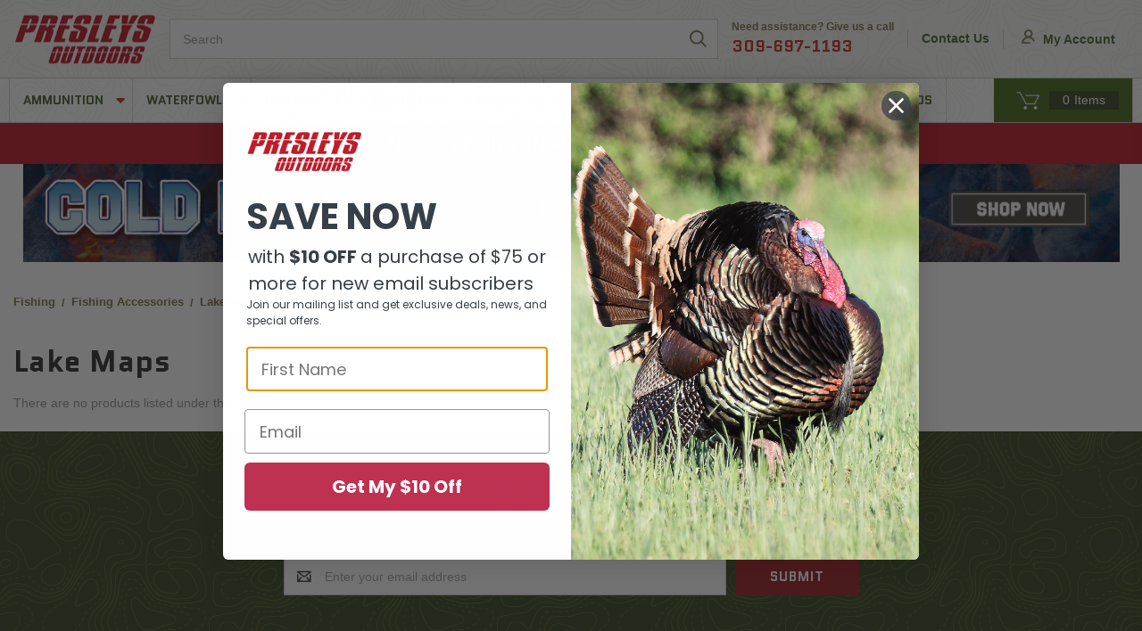

--- FILE ---
content_type: text/html; charset=UTF-8
request_url: https://www.presleysoutdoors.com/lake-maps/
body_size: 37421
content:



<!DOCTYPE html>
<html class="no-js" lang="en">
    <head>
        <title>Fishing - Fishing Accessories - Lake Maps - Presleys Outdoors</title>
        <link rel="dns-prefetch preconnect" href="https://cdn11.bigcommerce.com/s-70mih4s" crossorigin><link rel="dns-prefetch preconnect" href="https://fonts.googleapis.com/" crossorigin><link rel="dns-prefetch preconnect" href="https://fonts.gstatic.com/" crossorigin>
        <meta name="keywords" content="Hunting &amp; Fishing Gear - Presleys Outdoors"><link rel='canonical' href='https://www.presleysoutdoors.com/lake-maps/' /><meta name='platform' content='bigcommerce.stencil' />
        
        

        <link href="https://cdn11.bigcommerce.com/s-70mih4s/product_images/favicon.ico" rel="shortcut icon">
        <meta name="viewport" content="width=device-width, initial-scale=1, maximum-scale=1">

        <script>
            document.documentElement.className = document.documentElement.className.replace('no-js', 'js');
        </script>
        <script>
            window.lazySizesConfig = window.lazySizesConfig || {};
            window.lazySizesConfig.loadMode = 1;
        </script>
        <script async src="https://cdn11.bigcommerce.com/s-70mih4s/stencil/463bfb90-c481-013e-0ed3-466936c8c468/e/73c98dc0-cca6-013e-816b-2282c30e4d5e/dist/theme-bundle.head_async.js"></script>

        <link href="https://fonts.googleapis.com/css?family=Quantico:400,600,700%7CMontserrat:400%7CBarlow:700&display=swap" rel="stylesheet">

        <link data-stencil-stylesheet href="https://cdn11.bigcommerce.com/s-70mih4s/stencil/463bfb90-c481-013e-0ed3-466936c8c468/e/73c98dc0-cca6-013e-816b-2282c30e4d5e/css/theme-e38af800-c7c6-013e-c129-0e3bd0cc5f0f.css" rel="stylesheet">

        <!-- Start Tracking Code for analytics_facebook -->

<script>
!function(f,b,e,v,n,t,s){if(f.fbq)return;n=f.fbq=function(){n.callMethod?n.callMethod.apply(n,arguments):n.queue.push(arguments)};if(!f._fbq)f._fbq=n;n.push=n;n.loaded=!0;n.version='2.0';n.queue=[];t=b.createElement(e);t.async=!0;t.src=v;s=b.getElementsByTagName(e)[0];s.parentNode.insertBefore(t,s)}(window,document,'script','https://connect.facebook.net/en_US/fbevents.js');

fbq('set', 'autoConfig', 'false', '701992753303471');
fbq('dataProcessingOptions', ['LDU'], 0, 0);
fbq('init', '701992753303471', {"external_id":"7b0d8f50-7aae-491a-9f3e-c0832c31eb76"});
fbq('set', 'agent', 'bigcommerce', '701992753303471');

function trackEvents() {
    var pathName = window.location.pathname;

    fbq('track', 'PageView', {}, "");

    // Search events start -- only fire if the shopper lands on the /search.php page
    if (pathName.indexOf('/search.php') === 0 && getUrlParameter('search_query')) {
        fbq('track', 'Search', {
            content_type: 'product_group',
            content_ids: [],
            search_string: getUrlParameter('search_query')
        });
    }
    // Search events end

    // Wishlist events start -- only fire if the shopper attempts to add an item to their wishlist
    if (pathName.indexOf('/wishlist.php') === 0 && getUrlParameter('added_product_id')) {
        fbq('track', 'AddToWishlist', {
            content_type: 'product_group',
            content_ids: []
        });
    }
    // Wishlist events end

    // Lead events start -- only fire if the shopper subscribes to newsletter
    if (pathName.indexOf('/subscribe.php') === 0 && getUrlParameter('result') === 'success') {
        fbq('track', 'Lead', {});
    }
    // Lead events end

    // Registration events start -- only fire if the shopper registers an account
    if (pathName.indexOf('/login.php') === 0 && getUrlParameter('action') === 'account_created') {
        fbq('track', 'CompleteRegistration', {}, "");
    }
    // Registration events end

    

    function getUrlParameter(name) {
        var cleanName = name.replace(/[\[]/, '\[').replace(/[\]]/, '\]');
        var regex = new RegExp('[\?&]' + cleanName + '=([^&#]*)');
        var results = regex.exec(window.location.search);
        return results === null ? '' : decodeURIComponent(results[1].replace(/\+/g, ' '));
    }
}

if (window.addEventListener) {
    window.addEventListener("load", trackEvents, false)
}
</script>
<noscript><img height="1" width="1" style="display:none" alt="null" src="https://www.facebook.com/tr?id=701992753303471&ev=PageView&noscript=1&a=plbigcommerce1.2&eid="/></noscript>

<!-- End Tracking Code for analytics_facebook -->

<!-- Start Tracking Code for analytics_siteverification -->

<meta name="msvalidate.01" content="077B4B3F17F2F72B0467F55804B04B94" />
<meta name="google-site-verification" content="4Sm68awzOEt52stxMJMYVnzb9b5k4omJKARYvCPPi1w" />
<!-- Google Tag Manager MOSS -->
<script>(function(w,d,s,l,i){w[l]=w[l]||[];w[l].push({'gtm.start':
new Date().getTime(),event:'gtm.js'});var f=d.getElementsByTagName(s)[0],
j=d.createElement(s),dl=l!='dataLayer'?'&l='+l:'';j.async=true;j.src=
'https://www.googletagmanager.com/gtm.js?id='+i+dl;f.parentNode.insertBefore(j,f);
})(window,document,'script','dataLayer','GTM-PWR45SG');</script>
<!-- End Google Tag Manager -->

<!-- End Tracking Code for analytics_siteverification -->


<script type="text/javascript" src="https://checkout-sdk.bigcommerce.com/v1/loader.js" defer ></script>
<script type="text/javascript">
fbq('track', 'ViewCategory', {"content_ids":[],"content_type":"product_group","content_category":"Lake Maps"});
</script>
<script type="text/javascript">
var BCData = {};
</script>
<script src='https://www.powr.io/powr.js?external-type=bigcommerce' async ></script><script data-cfasync="false" data-dd-sm-ignore="true" data-cookieconsent="ignore" id="wsa-tag-manager-tags" nonce="">
</script >

</script>
<script data-cfasync="false" data-dd-sm-ignore="true" data-cookieconsent="ignore" id="wsa-tag-manager-javascript-h-test" nonce="">!function(w,d){w.TagRocket=w.TagRocket||{};var T=w.TagRocket;T.teh=[];w.onerror=function(m,s,l,c,e){T.teh.push((l?(l+' '):'')+(c?(c+' '):'')+m+(m.colno?(':'+m.colno):'')+(s?(' '+s):''));};function a(s){var e=d.createElement('script'),h=d.getElementsByTagName('head')[0];e.appendChild(d.createTextNode(s));h.insertBefore(e,h.firstChild)}a('()=>{};window.arrowFunctions=1');a('async function a(){};window.asyncFunctions=1');var m=new Date().toISOString(),q='wsa-tag-manager-javascript-',z;T.tah=function(s){w.dataLayer=w.dataLayer||[];if(!w.gtag){w.gtag=function(){dataLayer.push(arguments)};gtag('js',new Date);t=d.createElement('script');t.async=!0;t.setAttribute('src','https://www.googletagmanager.com/gtag/js?id=G-7XTJM93TLW');d.head.appendChild(t)};if(!w.wsa_tre){gtag('config',"G-7XTJM93TLW",{groups:'TagRocketErrorTracking',send_page_view:false});;gtag('config',"G-JPRCDGX7RN",{groups:'TagRocketErrorTracking',send_page_view:false});gtag('event','tag_rocket_error',{send_to:["G-JPRCDGX7RN"],description:'Script Failure',app_version:'3.46.17',tag_rocket_version:'1.94',ua:navigator.userAgent});};w.wsa_tre=1;if(w.console)console.error('Tag Rocket (h): '+s,T.teh);T.teh.forEach(function(e){gtag('event','app_error',{send_to:'G-7XTJM93TLW',scope:s,description:s+' 3.46.17 h '+e,message:'h '+e,app_version:'3.46.17',automatic:1,tag_rocket_version:'1.94',pagedatetime:m,datetime:m,ua:navigator.userAgent,tags:"unknown",environment:'Production'})})};p=function(){if(!T.ts&&!d.getElementById(q+'second'))T.tah('Header Script Missing');else if(!T.tss)T.tah('Header Script Failure1');else if(!T.ts)T.tah('Header Script Failure2');if(!T.tm&&!d.getElementById(q+'main'))T.tah('Footer Script Missing');else if(!T.tm)T.tah('Footer Script Failure')};if(w.addEventListener)w.addEventListener('DOMContentLoaded',p);else w.attachEvent('onDOMContentLoaded',p)}(window,document)</script>
<script data-cfasync="false" data-dd-sm-ignore="true" data-cookieconsent="ignore" id="wsa-tag-manager-javascript-second" nonce="">
/*
    Web Site Advantage: Tag Rocket App Head [1.94.76024]
    https://bigcommerce.websiteadvantage.com.au/tag-rocket/
    Copyright (C) 2020 - 2025 Web Site Advantage
*/

!function(w,d){w.TagRocket=w.TagRocket||{};var T=w.TagRocket;T.tss=1;T.tags='gads|ga4|bing';T.scc='US-OH';T.seu='false';w.dataLayer=w.dataLayer||[];T.gq=[];T.cS=function(){if(!w.gtag||!w.gtag.fake){w.gtag=function(){var _arguments=arguments;if(_arguments.length&&_arguments[0]=='consent')dataLayer.push(_arguments);else T.gq.push(_arguments)};w.gtag.fake=!0;}};T.cS();T.l='';var eet=new Date,eei=0,eer=0,eea='G-7XTJM93TLW';T.ecq=[];T.ec=function(){if(T.consent.analytics)gtag.apply(null,arguments);else T.ecq.push(arguments)};T.a=function(s,e,c,o){try{if(!eei){eei=1;if(!w.gtag||w.gtag.fake){w.gtag=function(){dataLayer.push(arguments)}}T.ec('config',eea,{groups:'TagRocketErrorTracking',send_page_view:false})}if(!eer){eer=1;T.ct=c;if(w.console)console.error('Tag Rocket: '+s+': '+e,o||'');T.ct=1;var z = e?e.substring(0,255):'-missing-';T.ec('event','app_error',{send_to:eea,scope:s,description:s+' 3.46.17 '+z,message:z,app_version:'3.46.17',automatic:1,tag_rocket_version:'1.94',pagedatetime:eet.toISOString(),datetime:new Date().toISOString(),ua:navigator.userAgent,tags:T.tags,timesinceload:new Date-eet,environment:'Production'});eer=0}}catch(x){try{T.ec('event','app_error',{send_to:eea,scope:'AppErrorError',description:'3.46.17 '+x,message:''+x,app_version:'3.46.17',tag_rocket_version:'1.94',pagedatetime:eet.toISOString(),datetime:new Date().toISOString(),ua:navigator.userAgent,tags:T.tags,timesinceload:new Date-eet,environment:'Production'});}catch(y){}}};T.eq=T.eq||[];if(w.addEventListener){w.addEventListener('error',function(){T.ef.apply(T,arguments)},{passive:!0,capture:!0});}else if(w.attachEvent){w.attachEvent('onerror',function(){T.ef.apply(T,arguments)});}if(!T.ef){T.ef=function(){T.eq.push(arguments)}};if(!T.cf){T.cq=T.cq||[];T.cf=function(){T.cq.push(arguments)};if(w.console){T.ce=console.error;console.error=function(){T.ce.apply(console,arguments);T.cf.apply(T,arguments)}}};try{T.dC='NewPromotionsAdded';T.dU=[];T.dV=0;T.cu=function(){T.dT(function(a){a.forEach(function(b){T.e(b.addedNodes,function(c){if(T.bz(c,T.bt)=='promotion'&&T.by(c,'found')){T.dU.push(c)}T.e(T.dR(c,"["+T.bt+"='promotion']"),function(e){if(T.by(e,'found')){T.dU.push(e)}})})});if(T.bj(T.dU)&&!T.dV){T.y(function(){T.dV=T.bd(function(){T.dV=0;T.f(T.dC,{elements:T.dU});T.dU=[];},100,'New Promotions Added')})}});};T.dN=[];T.dO=0;T.dP=function(a){T.e(a,function(b){if(T.bz(b,T.bt)=='list'&&T.dQ(b)&&T.by(b,'found')){T.dN.push(b)}T.e(T.dR(b,"["+T.bt+"='list']"),function(c){if(T.dQ(c)&&T.by(c,'found')){T.dN.push(c)}})})};T.dS=function(){T.y(function(){if(T.bj(T.dN)){if(T.dO)T.dJ(T.dO);T.dO=T.bd(function(){T.f(T.cT,{elements:T.dN});T.dN=[];T.dO=0},500,'New Products Added')}})};T.cs=function(e){T.dT(function(f){f.forEach(function(g){T.dP(g.addedNodes);});T.dS();},e||d.body)};T.cT='NewProductsAdded';T.cF='UserDataUpdated';T.dR=function(a,b){if(!a.querySelectorAll)return[];var c=a.querySelectorAll(b);if(Array.from)return Array.from(c);else return c};T.br=function(a){return T.dR(d,a)};T.dQ=function(a){var b=T.bz(a,T.bu);return b&&!isNaN(parseInt(b,10))};T.O=function(a){return typeof a!=='undefined'&&a!==null};T.u=function(a){return a===0||(T.O(a)&&a!==''&&!isNaN(a))};T.ed=function(a){var b=String.fromCodePoint;if(b){return b(a)}return ''};T.eb=function(a,b,c){var e=[].slice.call(a).map(function(f){if(c||typeof(f)==='function')return f;try{return T.df(f)}catch(g){if(Array.isArray(f)){return [].concat(f)}else return f}});if(T.bj(e)){e[0]=T.ed(b)+' %cTag Rocket: %c'+e[0];e.splice(1,0,'color:none;');e.splice(1,0,'color:#28a300;')}return e};T.aQ=function(){if(w.console)console.warn.apply(console,T.eb(arguments,0x1F6A8,1))};T.cE=function(){if(w.console)console.error.apply(console,T.eb(arguments,0x26A0,1))};T.af=function(a,b){return a.sort(function(c,e){return e.price*e.quantity-c.price*c.quantity}).slice(0,b)};T.cM=function(a,b,c,e){var f,g=function(h){if(h>=T.bj(a))c&&c();else T.bd(function(){T.t('SB95',function(){f=b(a[h],h);if(typeof f!=='undefined')c&&c(f);else g(h+1)},1)},0,'Yield '+h+' '+e);};g(0)};T.e=function(a,b){var c,e,f=T.bj(a);if(a&&f)for(c=0;c<f;c++){e=b(a[c],c);if(typeof e!=='undefined')return e}};T.db=function(a,b){if(a&&T.bj(a))for(var c=0;c<T.bj(a);c++){if(a[c]===b)return true}};T.dX=function(a,b,c){a.setAttribute(b,c)};T.p=function(a,b,c){if(T.O(c)&&c!=='')a[b]=c};T.cn=function(a,b){if(!b||!a)return a;var c=b.split('.'),e=a[c.shift()];return T.cn(e,c.join('.'))};T.t=function(a,b,c,e){try{c&&b.apply(this,e)}catch(f){T.a(a,''+f,1,f)}};T.bB=function(a,b,c,e){var f=function(){T.t.call(this,'SB24',c,1,arguments)};if(b==T.R&&d.readyState!="loading"){T.bd(f,0,T.R)}else{e=e||{};if(!T.O(e.passive)){e.passive=!0;}a.addEventListener&&a.addEventListener(b,f,e)|| a.attachEvent&&a.attachEvent('on'+b,f)}};T.Q=function(a,b){T.bB(w,a,function(a){if(!b.done){b.done=1;b(a)}},{once:!0})};T.be=function(a,b){try{return JSON.stringify(a,b)}catch(c){throw ''+T.be.caller+' '+c}};T.cc=function(a){return a&&JSON.parse(a)};T.df=function(a){return T.cc(T.be(a))};T.di=function(a){return T.be(a)=='{}'};T.T=function(a){var b=Object(a),c,e,f,g=arguments;for(c=1;c<g.length;c++){e=g[c];if(e!=null){for(f in e){if(Object.prototype.hasOwnProperty.call(e,f))b[f]=e[f];}}}return b;};T.bj=function(a){return a.length};T.bE=function(a){try{if(!localStorage||T.ea)return !1;return localStorage.removeItem(a)}catch(b){T.a('SB63','Incognito Safari has blocked localStorage. This stops us tracking things like add to cart events',1,b);T.ea=!0}};T.bC=function(a){try{if(!localStorage||T.ea)return !1;return localStorage.getItem(a)}catch(b){T.a('SB61','Incognito Safari has blocked localStorage. This stops us tracking things like add to cart events',1,b);T.ea=!0}};T.bD=function(a,b){try{if(!localStorage||T.ea)return !1;localStorage.setItem(a,b)}catch(c){T.a('SB60','Incognito Safari has blocked localStorage. This stops us tracking things like add to cart events',1,c);T.ea=!0}};T.ap=function(a){var b=d.cookie.match(new RegExp('(^| )'+a+'=([^;]+)')),c=b&&unescape(b[2])||'';return c=='deleted'?'':c};T.L=function(a){var b=w.performance;return b&&b.getEntriesByType&&b.getEntriesByType(a)};T.K=function(){var a=navigator;return a.connection||a.mozConnection||a.webkitConnection};T.I=function(a,b,c){return (a||'').replace(b,c||'')};T.as=function(a){return (a||'').trim().toLowerCase()};T.bm=function(a){return T.I(T.I(T.as(a),/([^a-z0-9 _])/g),/ +/g,'_')};T.M=function(a,b){b=b||255;if(!a)return '(missing)';a=T.I((''+a).trim(),/ *(\r\n|\n|\r) */gm,' ');if(T.bj(a)<=b)return a;return a.substring(0,b-3)+'...'};T.cG=function(a,b){var c='',e='';switch(b){case 'AU':c='0011';e='61';break;case 'US':case 'CA':c='011';e='1';break;case 'GB':c='011';e='44';break;case 'IT':c='00';e='39';break;}a=T.I(a,/[^\d+]+/g);if(c)a=T.I(a,new RegExp('^'+c),'+');if(a[0]!='+'&&e){a='+'+T.I(e+a,/^0/);}return a};T.bA=function(a,b){return a.hasAttribute(b)};T.bz=function(a,b){if(a.getAttribute)return T.M(a.getAttribute(b))};T.by=function(a,b){var c='data-tagrocket-'+b;if(T.bA(a,c))return 0;T.dX(a,c,'1');return 1};T.bH=function(a,b,c,e){var f=setInterval(function(){T.t(a,function(){try{c()}catch(g){if(b)clearInterval(f);throw g}},1)},e);return f};T.cp=function(a,b,c,e){if(a)T.dJ(a);return T.bd(b,c,e)};T.dJ=function(a){clearTimeout(a)};T.bd=function(a,b,c){return setTimeout(a,b,'Tag Rocket '+(c||''))};T.bO=function(a,b,c){T.do('query getCartMetafields{site{cart{metafields(namespace:"bc_storefront" keys:["'+b+'"]){edges{node{entityId}}}}}}',function(e,f){T.t('SB82',function(){if(e>0){var g='createCartMetafield',h='',i=T.cn(f,'data.site.cart.metafields.edges');if (i&&i.length){g='updateCartMetafield';h=' metafieldEntityId:'+i[0].node.entityId}T.do('mutation '+g+'{cart{'+g+'(input:{cartEntityId:"'+a+'" data:{key:"'+b+'" value:"'+T.be(c).replace(/"/g,'\\"')+'"}'+h+'}){metafield{id entityId key value}errors{...on Error{message}}}}}',function(e,j){T.t('SB83',function(){if(e>0){}},1)})}},1)})};T.dY=function(a){T.cy.appendChild(a)};T.dZ=function(a,b,c){if(d.querySelector('link[rel="preload"][href="'+a+'"]'))return;c=c||{};c.rel='preload';c.href=a;if(T.cB)c.nonce=T.cB;c.as=b;T.dW('link',c)};T.dW=function(a,b,c){b=b||{};if(b.onvisible&&d.hidden){T.Q('visibilitychange',function(){T.dW(a,b,c)});return};var e=d.createElement(a),f;if(b.id&&d.getElementById(b.id))return;for(var g in b){T.dX(e,g,b[g])}e.onload=e.onreadystatechange=function(){f=e.readyState;if(!f||f=='loaded'||f=='complete'){if(c)c();c=null}};T.dY(e);return e};T.dk=function(a,b){if(!T.cA){if(d.querySelector('link[rel="preconnect"][href="'+a+'"]'))return;b=b||{};b.rel='preconnect';b.href=a;T.dW('link',b);b.rel='dns-prefetch';T.dW('link',b)}};T.dj=function(a){T.dW('style',{type:'text/css'}).appendChild(d.createTextNode(a));};T.aP=function(a,b,c){b=b||{};b.src=a;if(!T.O(b.async))b.async=!0;if(T.cB)b.nonce=T.cB;if(!T.O(b.onvisible))b.onvisible=!0;if(T.pageType!='orderconfirmation'||T.b.updated){T.dW('script',b,c)}else{T.o(T.cF,function(){T.dW('script',b,c)})}};T.du=function(a){if(T.bA(a,'data-list-name'))return T.bz(a,'data-list-name');if(a.parentElement)return T.du(a.parentElement)};T.N=function(){var a=d.querySelector('head meta[name="description"]');if(a)return T.bz(a,'content');};T.cD=function(a){var b=w.location.href.match(new RegExp('[?&]'+a+'=([^&]*)'));return decodeURIComponent(b&&b[1]||'')};T.dT=function(a,b,c){if(w.MutationObserver)T.Q(T.R,function(){c=c||{childList:!0,subtree:!0};b=b||d.body;if(!b)throw 'no target';new MutationObserver(a).observe(b,c)})};T.dC='NewPromotionsAdded';T.dU=[];T.dV=0;T.cu=function(){T.dT(function(a){a.forEach(function(b){T.e(b.addedNodes,function(c){if(T.bz(c,T.bt)=='promotion'&&T.by(c,'found')){T.dU.push(c)}T.e(T.dR(c,"["+T.bt+"='promotion']"),function(e){if(T.by(e,'found')){T.dU.push(e)}})})});if(T.bj(T.dU)&&!T.dV){T.y(function(){T.dV=T.bd(function(){T.dV=0;T.f(T.dC,{elements:T.dU});T.dU=[];},100,'New Promotions Added')})}});};T.dN=[];T.dO=0;T.dP=function(a){T.e(a,function(b){if(T.bz(b,T.bt)=='list'&&T.dQ(b)&&T.by(b,'found')){T.dN.push(b)}T.e(T.dR(b,"["+T.bt+"='list']"),function(c){if(T.dQ(c)&&T.by(c,'found')){T.dN.push(c)}})})};T.dS=function(){T.y(function(){if(T.bj(T.dN)){if(T.dO)T.dJ(T.dO);T.dO=T.bd(function(){T.f(T.cT,{elements:T.dN});T.dN=[];T.dO=0},500,'New Products Added')}})};T.cs=function(e){T.dT(function(f){f.forEach(function(g){T.dP(g.addedNodes);});T.dS();},e||d.body)};T.cT='NewProductsAdded';T.at='PromotionsVisible';T.dB=function(a){T.bo(T.at,a)};T.bn=function(a,b){var c,e=[];T.e(a.infos||a.items||a,function(f){c=f.product||f;if(!c.completed){e.push(c);}});if (T.bj(e)&&T.cD('showHidden')!='true'){T.a('SB55e',''+T.bj(e)+' incomplete products on '+b+' '+e[0].productId+' '+e[0].name,1,e);}};T.dx=function(a,b){var c="["+T.bt+"='list']["+T.bu+"='"+a+"']";if(b)c="[data-list-name='"+T.I(b,/['"\\]/g,'\\$&')+"'] "+c;return d.querySelector(c)};T.k='ProductsVisible';T.dz=function(a,b){if(T.aZ||T.ba)a.search=T.aZ||T.ba;T.bn(a,T.k);T.cP(T.k,a,b)};T.dK=function(a){T.t('SB19b',function(){var b,c={},e;T.e(a,function(f){if(!f.seen){f.seen=1;b=f.callback.name+f.id;if(!c[b])c[b]=[];c[b].push(f)}});for(var g in c){e=c[g][0];e.callback({infos:c[g],list:e.list})}},1)};T.dM=0;T.dL=[];T.dF=function(a){a.visibleTime=0;var b,c=new IntersectionObserver(function(e){if(e[0].isIntersecting){a.lastVisible=new Date;a.trigger='visible';b=T.bd(function(){c.disconnect();T.dL.push(a);if(T.dM)return;T.dM=T.bd(function(){T.dM=0;if(T.bj(T.dL)){T.dK(T.dL);T.dL=[];}},1000,'Visible Ticking')},2000-a.visibleTime,'On First Visible')}else{if(b)T.dJ(b);if(a.lastVisible){a.visibleTime+=new Date-a.lastVisible;a.lastVisible=0}}},{threshold:[0.5]});c.observe(a.e)};T.dH=[];T.dI=0;T.dG=function(a){T.dH.push(a)};T.cv=function(){T.t('SB18',function(){var b,c,e=0,f=1,g=function(a){if(a.seen)return false;if(a.e&&a.e.getBoundingClientRect){try{b=a.e.getBoundingClientRect()}catch(h){}if(b){return b.top>-b.height/2&&b.left>-b.width/2&&b.bottom-b.height/2<=(w.innerHeight||d.documentElement.clientHeight)&&b.right-b.width/2<=(w.innerWidth||d.documentElement.clientWidth)}}return a.percent<T.dI},i=function(j,k){if(!k&&c)return;T.dJ(c);c=T.bd(function(){c=0;T.t('SB18a',function(){l()},1)},j,'Scroll Tick '+k)} ,l=function(){var m=[],n=1,o,p,q,r=d.body,s=d.documentElement;q=w.pageYOffset,p=w.innerHeight;if(r&&r.scrollHeight){if(f==1)f=r.scrollHeight;if(s.clientHeight)n=s.clientHeight;if(q&&p)n=q+p;}o=n/f;if(o>T.dI){T.dI=o;e=n;T.t('SB18b',function(){T.e(T.dH,function(a){a.trigger='scroll '+o;if(g(a)&&T.bj(m)<=5)m.push(a)});if(T.bj(m)){T.dK(m);i(5500,1)}},1);}};T.bB(d,'scroll',function(){i(1000,0);});T.Q('load',function(){l()})},1);};T.dA=function(a){if(a.e&&('IntersectionObserver' in window)){T.dF(a)}else{T.dG(a)}};T.dE=function(a,b,c,e){if(!w._bcCsrfProtectionPatched&&e<10){T.bd(function(){T.dE(a,b,c,e+1)},100,'XMLHttpRequest Wait '+e)}else{var f=new XMLHttpRequest();e=e||1;f.onreadystatechange=function(){if(this.readyState==4){if(this.status!=200){if(e<12){T.bd(function(){T.dE(a,b,c,e+1)},1000,'XMLHttpRequest Retry '+e)}else{T.a('SB36','Request Failed after '+e+' attempts : '+a+' '+this.status,1,f);b(0,this.status)}}else{b(1,f.responseText?T.cc(f.responseText):'-missing-')}}};f.open(c?'POST':'GET',a,true);f.withCredentials=true;f.setRequestHeader('Content-type','application/json');if(c){f.setRequestHeader('Authorization','Bearer '+T.cC);f.send(T.be({query:c}))}else{f.send()}}};T.dD=function(a,b,c,e){if(w.location.href.indexOf('googleusercontent.com')>0){c(0,'googleusercontent.com')}else{e=e||1;b=b||{};if(!w._bcCsrfProtectionPatched&&e<10){T.bd(function(){T.dD(a,b,c,e+1)},100,'Fetch Wait '+e)}else{w.fetch(a,b).then(function(f){if(f.ok){f.text().then(function(g){var h;try{h=T.cc(g)}catch(i){throw 'JSON parse error '+i+' '+a}try{c(h?1:0,h||'-empty-')}catch(i){throw 'onComplete error '+i+' '+a}})}else{if(e<12){T.bd(function(){T.dD(a,b,c,e+1)},1000*e,'Fetch '+e)}else{T.a('SB30','Fetch '+e+' Last Fail '+a+' '+f.status,1,f);try{c(0,f.status)}catch(i){T.a('SB30b','Fetch '+a+' onComplete '+(j.message||j),1,j)}}}}).catch(function(j){if(!j.message||!j.message.match(/^(cancel|annul|brochen|NetworkError when|Failed to fetch|취소됨)/)){if(e<12){T.bd(function(){T.dD(a,b,c,e+1)},1000,'Fetch Error '+e+1)}else{T.a('SB29','Fetch '+e+' Last Error '+a+' '+(j.message||j),1,j);c(0,j.message||j)}}else c(-1,j.message||j)})}}};T.do=function(a,b){var c='/graphql';if(w.fetch){T.dD(c,{method:'POST',credentials:'same-origin',headers:{'Content-Type':'application/json',Authorization:'Bearer '+T.cC},body:T.be({query:a})},b)}else{T.dE(c,b,a)}};T.bL=function(a,b){if(w.fetch){T.dD(a,{credentials:'include'},b)}else{T.dE(a,b)}};T.bx=function(){T.o(T.dC,function(a){T.bv(T.bw(a.elements))})};T.bv=function(a){T.e(a,function(b){if(!b.e)b.e=d.querySelector("["+T.bt+"='promotion']["+T.bu+"='"+b.id+"']");var c=b.location=='top'?0.1:0.9;if(b.e){if(T.by(b.e,'registered')){T.dA({se: T.dy,id:'',e:b.e,promotion:b,percent:c,callback:T.dB});T.bB(b.e,'click',function(){T.bo(T.av,b)})}}else{T.dA({se: T.dy,id:'',e:b.e,promotion:b,percent:c,callback:T.dB})}})};T.av='PromotionClicked';T.dw=0;T.bl=function(a,b){T.dw++;T.e(a.items,function(c,e){if(!b||T.db(b,c)){c.e=c.e||T.dx(c.productId,a.listName);var f={se: T.dy,id:T.dw,e:c.e,product:c,list:a};if(c.e){if(T.by(c.e,'registered')){f.callback=T.dz;f.percent=e/T.bj(a.items);T.dA(f);T.bB(c.e,'click',function(){if(!f.seen)T.dz({infos:[f],list:a});T.bo(T.aa,f);})}}else{f.callback=T.dz;f.percent=e/T.bj(a.items);T.dA(f);}}})};T.aa='ProductClicked';T.bw=function(a){var b,c,e,f,g=[];if(!a)a=T.br("["+T.bt+"='promotion']["+T.bu+"]");T.e(a,function(h){b=T.bz(h,T.bu);c=T.bz(h,'data-name');e=T.bz(h,'data-position');f={e:h};if(b)f.id=parseInt(b,10);if(c)f.name=c;if(e)f.location=e;g.push(f)});return g};T.bp=function(a){var b,c,e=[],f=T.dt(e,a);if(T.bj(e)){T.bk({reason:'List',items:e},function(g){T.e(g.items,function(h){if(h.categories)if(T.e(h.categories,function(i){if(i.id=='807'){T.cw=i.path;return 1}}))return});for(b in f){c=f[b];if(T.cw)c.category=T.cw;T.bl(c,g.items)}})}};T.ds=[];T.dt=function(a,b){var c,e,f,g,h,i={},j,k,l,m,n,o,p=['{','blogid','pageid','categoryid','ssib'],q='data-tagrocket-searchprovider';T.e(b,function(r){j=T.du(r)||'Page: '+T.cx;c=j.split(':')[0].trim();m=j;if(m.indexOf(':')>-1)m=m.split(':')[1].trim();i[j]=i[j]||{id:T.bm(j),type:c,listName:j,name:m,items:[]};n=T.ds[j]||0;f=T.bz(r,T.bu);e=T.bz(r,'data-product-price');l=T.bz(r,'data-product-category');g=T.bz(r,'data-name');h=T.bz(r,'data-product-brand');o=T.bz(r,'data-position');k={e:r,index:n};if(f)k.productId=parseInt(f,10);if(isNaN(k.productId)){if(!T.dv&&f&&p.some&&p.some(function(m){f.indexOf(m)!=0})){T.dv=1;T.a('SB43','Page contains invalid '+T.bu+' value: '+f,1,r)}}else{T.by(r,'found');if(T.u(e))k.price=parseFloat(e);if(l)k.category={path:l,breadcrumbs:[l]};if(T.bA(r,q))k.searchprovider=T.bz(r,q);if(T.h)k.currency=T.h;if(!isNaN(o))k.index=parseInt(o,10)-1;T.ds[j]=n+1;a.push(k);i[j].items.push(k)}});return i};T.bZ=function(a){var b='(unknown)';if(a&&a.nodeName){b=T.as(a.nodeName);if(b=='body')return 'html>body';if(b=='head')return 'html>head';if(a.id)return b+'#'+a.id;if(a.className&&T.bj(a.className))b+='.'+a.className.split(/[ ,]+/).join('.');if(a.parentElement)b=T.bZ(a.parentElement)+'>'+b;return b}};T.r=function(a,b){if(isNaN(a))return a;if(!b)b=0;var c=Math.pow(10,b),e=Number.EPSILON||2.220446049250313e-16;return Math.round((a+e)*c)/c};T.C='GetValue';T.getProductId=function(a,b,c,e,f){var g={destination:a,type:b,item:c,itemGroupIdFormat:e,itemIdFormat:f},h=(c.isVariant&&f?f:e);if(c.type=='giftCertificate'){g.value=c.type}else{if(h.length>0)g.value=T.I(T.I(T.I(T.I(T.I(T.I(T.I(T.I(T.I(T.I(T.I((T.e(h.split('||'),function(i){if((i.indexOf('[[psku]]')<0||c.productSku)&&(i.indexOf('[[pmpn]]')<0||c.productMpn)&&(i.indexOf('[[pupc]]')<0||c.productUpc)&&(i.indexOf('[[pgtin]]')<0||c.productGtin)&&(i.indexOf('[[vname]]')<0||c.variantName)&&(i.indexOf('[[vid]]')<0||c.variantId)&&(i.indexOf('[[vsku]]')<0||c.variantSku)&&(i.indexOf('[[vmpn]]')<0||c.variantMpn)&&(i.indexOf('[[vupc]]')<0||c.variantUpc)&&(i.indexOf('[[vgtin]]')<0||c.variantGtin))return i})||'[[pid]]'),/\[\[pid\]\]/ig,c.productId),/\[\[pmpn\]\]/ig,c.productMpn),/\[\[pupc\]\]/ig,c.productUpc),/\[\[pgtin\]\]/ig,c.productGtin),/\[\[psku\]\]/ig,c.productSku),/\[\[vname\]\]/ig,c.variantName),/\[\[vid\]\]/ig,c.variantId),/\[\[vsku\]\]/ig,c.variantSku),/\[\[vmpn\]\]/ig,c.variantMpn),/\[\[vupc\]\]/ig,c.variantUpc),/\[\[vgtin\]\]/ig,c.variantGtin)}return T.f(T.C,g).value};T.bS=function(a){T.b.updated=!0;try{var b=a.billingAddress;T.p(b,'phone',T.cG(b.phone,b.countryCode));T.p(T.b,'email',T.as(b.email));T.p(T.b,'phone',b.phone);T.p(T.b,'first_name',b.firstName);T.p(T.b,'last_name',b.lastName);T.p(T.b,'street',b.address1);T.p(T.b,'city',b.city);T.p(T.b,'state',b.stateOrProvince);T.p(T.b,'postal_code',b.postalCode);T.p(T.b,'country_code',b.countryCode);if(b.address2)T.b.street=(T.b.street?T.b.street+', ':'')+b.address2;}catch(c){T.a('SB56','Failed to update user data',1,c);}T.bo(T.cF,T.b);};T.cF='UserDataUpdated';T.dp=function(a,b){if(a.variants.edges){return T.e(a.variants.edges,function(c){if(c.node.entityId==b)return c.node})}};T.dq=function(a){var b='',c;T.e(a.options.edges,function(e,f){c=e.node;if(f)b+=', ';b+=c.displayName+':';T.e(c.values.edges,function(g){b+=' '+g.node.label})});return b};T.dm='ProductDataGathered';T.dn='CartDataGathered';T.bk=function(a,b){T.t('SB26c',function(){var c=a.cart,e,f,g,h,i=[],j=[],k=T.cD('showHidden')=='true',l=function(i){a.requests++;var m=i.slice(0,25),n=j.filter(function(o){return T.db(m,o.p)&&!T.db(n,o.v)}).map(function(o){return o.v});f='query Products{site{';if(h){f+='id:product(entityId:'+e[0].productId+'){entityId sku mpn upc gtin} product(sku:'+T.be(h)+'){'}else{f+='products(first:25 entityIds:'+T.be(m)+'){edges{node{'}f+='entityId sku name path defaultImage {url (width: 1000)}mpn upc gtin brand {name} categories{edges{node{name entityId breadcrumbs(depth:10 first:50){edges{node{name}}}}}}';if(c&&T.bj(n)){if(T.bj(n)>250)T.a('SB26','Can only get 250 variants. There are '+T.bj(n),1,n);f+='variants(first:250 entityIds:'+T.be(n.slice(0,250))+'){edges{node{entityId mpn upc gtin options(first:50){edges{node{displayName values(first:50){edges{node{label}}}}}}}}}';}f+='twoVariants:variants(first:2){edges{node{entityId sku}}}';if(!h)f+='}}';f+='}}}';T.do(f,function(p,q){T.t('SB32',function(){if(p>0){if(q.errors&&T.bj(q.errors))throw 'graphql '+q.errors[0].message;T.e(e,function(o){var r,s,t,u,v,x,y,z,aa,ab,ac,ad;if(h){x=T.cn(q,'data.site.product');y=T.cn(q,'data.site.id.sku');z=T.cn(q,'data.site.id.mpn');aa=T.cn(q,'data.site.id.upc');ab=T.cn(q,'data.site.id.gtin');delete o.productSku}else{ac=T.cn(q,'data.site.products.edges');if(!ac)T.a('SB32x',T.be(q),1,q);x=T.e(ac,function(ae){if(!ae||!ae.node)T.a('SB32z',T.be(q),1,q);if(ae&&ae.node&&ae.node.entityId==o.productId)return ae.node});if(x)y=x.sku}if(x){o.completed=!0;var af,ag=[],ah=o.sku,ai=x.name,aj=x.path,ak=x.defaultImage,al=x.mpn,am=x.upc,an=x.gtin,ao=x.brand,ap=o.variantId;ah=ah||h;if(y)o.productSku=y;if(ah&&y!=ah)o.variantSku=ah;if(ai)o.name=ai;if(ak){o.defaultImage=ak;if(ak.url)ak.data=T.I(ak.url,'/1000w/','/{:size}/')};if(aj)o.url=T.cz+aj;if(h){if(z)o.productMpn=z;else delete o.productMpn;if(aa)o.productUpc=aa;else delete o.productUpc;if(ab)o.productGtin=ab;else delete o.productGtin;if(al&&z!=al)o.variantMpn=al;if(am&&aa!=am)o.variantUpc=am;if(an&&ab!=an)o.variantGtin=an;}else{if(al)o.productMpn=al;if(am)o.productUpc=am;if(an)o.productGtin=an;}if(ao&&ao.name)o.brand=ao.name;if(ap&&c){ad=T.dp(x,ap);if(ad){if(ad.options)o.variantName=T.dq(ad);if(ad.mpn)o.variantMpn=ad.mpn;if(ad.upc)o.variantUpc=ad.upc;if(ad.gtin)o.variantGtin=ad.gtin}else{T.a('SB27','Failed to get extra variant information for variant: '+ap,1,x);o.variantName='(id='+ap+')'}};o.isVariant=(ah&&(!y||y!=ah))==!0;v=T.cn(x,'twoVariants.edges');if(T.bj(v)>0){af=v[0].node;if(!o.isVariant)o.hasVariants=T.bj(v)>1||!(o.productSku==af.sku||af.sku=='');if(T.bj(v)<2&&!o.variantId)o.variantId=af.entityId};o.categories=ag;t=T.cn(x,'categories.edges');T.e(t,function(aq){if(!aq||!aq.node){T.a('SB32c',T.be(t),1,t)}else{s={id:aq.node.entityId,name:aq.node.name,breadcrumbs:[]};ag.push(s);u=T.cn(aq,'node.breadcrumbs.edges');if(!u){T.a('SB32b',T.be(t),1,t)}else{T.e(u,function(ar){s.breadcrumbs.push(ar.node.name);});s.path=s.breadcrumbs.join("/");if(!r||r.id>s.id)r=s}}});o.category=r}})}else{if(T.pageType!='orderconfirmation'&&p==0)T.a(a.reason,'Failed to get extra information for '+T.bj(m)+',ok='+p+',status='+q,1,m)}if(T.bj(i)>25){l(i.slice(25))}else{if(p>0&&!c&&w.location.href.indexOf('translate.goog')<0){var as=[];T.e(e,function(o){if(!o.completed)as.push(o)});if(T.bj(as)&&!k){if(g)T.a('SB55d','Could not get extra product data for URL sku '+g,1,{issues:as,items:e});else if(h)T.a('SB55a','Could not get extra product data for sku '+h,1,{issues:as,items:e});else T.a('SB55b',a.reason+' '+a.requests+' Could not get extra product data for '+T.bj(as)+' out of '+T.bj(e)+' items. '+as[0].productId,1,{issues:as,items:e});T.a('SB55c',T.be(q),1,q)}}if(a.reason==T.q&&T.bj(e)&&!e[0].variantId&&T.dr)e[0].variantId=T.dr;T.y(function(){delete a.cart;T.f(T.dm,a);if(c){c.items=a.items;delete a.items;a.cart=c;T.f(T.dn,a);a.items=a.cart.items}b(a)})}},1)})};if(a.reason==T.q){g=T.cD('sku');h=a.items[0].sku||g;}if(c){c.items=[];var at=c.lineItems;if(at)T.e([].concat(at.physicalItems,at.digitalItems,at.giftCertificates),function(au){if(c.currency&&c.currency.code)au.currency=c.currency.code;if(!T.u(au.price))au.price=au.salePrice;if(!T.u(au.price))au.price=au.list_price;if(au.type=='giftCertificate'){au.price=au.amount;au.productId='giftCertificate';au.quantity=1;au.isTaxable=au.taxable;au.completed=!0}if(au&&!au.parentId)c.items.push(au)});else{T.a('SB26b','Missing lineItems '+a.reason+' '+T.be(a.response||c),1,c);return}}e=a.items||c.items;a.items=e;if(c)c.items=e;T.products=T.products||[];T.products.push(e);var av=0;if(c){if(T.h&&!c.currency)c.currency={code:T.h};var aw,ax=c.baseAmount,ay=c.cartAmount,az=c.coupons;if(ax&&ay)c.totalDiscount=ax-ay;if(az)c.couponCodes=az.map(function(ba){return ba.code}).join(', ')}T.e(e,function(o){var bb=o.discountAmount,bc=o.couponAmount;if(!o.productId&&o.product_id)o.productId=o.product_id;if(!o.variantId&&o.variant_id)o.variantId=o.variant_id;aw=0;if(bb)aw+=bb;if(bc){aw+=bc;if(c&&c.couponCodes)o.couponCodes=c.couponCodes}if(aw){o.totalDiscount=aw;av+=aw}if(o.type!='giftCertificate'&&o.productId&&!T.db(i,o.productId))i.push(o.productId);if(o.variantId)j.push({p:o.productId,v:o.variantId});});if(c&&c.orderAmount)c.totalDiscount=(c.discountAmount||0)+av;if(!T.bj(i)){T.y(function(){b(a)})}else{a.requests=0;l(i);}},1)};T.t('SB33',function(){var a=T.cn(w,'prototype'),b=T.cn(a,'send'),c=T.cn(a,'open'),e=w.fetch;if(!T.xe){if(c){a.open=function(f,g){this.rurl=g;return c.apply(this,arguments)}}if(b&&b.apply){a.send=function(){var h=this;T.bB(h,'readystatechange',function(){if(h.readyState==4&&(h.status>399||h.status==0)){T.xe(h)}});return b.apply(this,arguments)}}}T.xq=T.xq||[];T.xe=function(i){T.xq.push(i)};if(!T.fe){if(e&&e.apply){w.fetch=function(g){/*This detects fetch errors.Please look up the stack for the real cause of the error*/return e.apply(this,arguments).then(function(j){if(j.status>399)T.fe({type:'status',url:j.url,message:j.status});return j}).catch(function(k){T.fe({type:T.ay,url:g.url||g,message:k.stack||k.message||k});throw k})}}}T.fq=T.fq||[];T.fe=function(l){T.fq.push(l)};},1);T.cr=function(){var a=0,b=0;T.aD='XMLHttpRequestResponseError';T.o(T.aD,function(a){var b=a.responseURL||a.rurl,c=a.status,e='XMLHttpRequest Response '+c,f=e+': '+b;if(b&&b.indexOf('/g/collect')>0)T.aE=1;if(b&&(b.indexOf('/api/storefront/carts/')>0||b.indexOf('/customer/current.jwt')>0)){}else{T.U(T.ay,{description:T.M(f),error_type:'network',error_message:T.M(e),error_filename:T.M(b),fatal:false})}},'GF30',1&&!T.aE);T.xe=function(c){a++;if(T.cy){T.cy.dataset.xhrErrors=a;T.cy.dataset.xhrErrorsInfo=(T.cy.dataset.xhrErrorsInfo||'')+' '+(c.responseURL||c.rurl)+' '+c.status+' '+c.statusText+' '+c.readyState;};if(d.visibilityState!='hidden'&&a<6)T.bo(T.aD,c)};if(T.xq){T.e(T.xq,function(c){T.xe(c)})}T.aF='FetchResponseError';T.o(T.aF,function(a){var b='Fetch Response '+d.visibilityState+' '+a.message;T.U(T.ay,{description:T.M(b+': '+a.url),error_type:'network',error_message:T.M(b),error_filename:T.M(a.url),fatal:false})},'GF34',1);T.fe=function(e){if(T.cy){T.cy.dataset.fetchErrors=b;T.cy.dataset.fetchErrorsInfo=(T.cy.dataset.fetchErrorsInfo||'')+' '+e.url+' '+T.M(e.message,30);};if(!(e.type==T.ay&&d.visibilityState=='hidden')){b++;if(b<6)T.bo(T.aF,e)}};if(T.fq){T.e(T.fq,function(e){T.fe(e)})}};T.bi=function(){return T.br("["+T.bt+"]["+T.bu+"]").length>0};T.bM=function(a){if(!localStorage)return;T.y(function(){var b,c,e,f=T.cc(T.bC('wsa-c'))||{version:'n/a'},g,h,i={};T.bV=0;T.e(a.items,function(j){var k=j.productSku,l=j.variantName,m=j.brand,n=j.sku,o=j.quantity;if(T.bV<3){b='id.'+j.id+'.p'+j.productId;if(j.variantId)b+='.v'+j.variantId;c={productId:j.productId,quantity:o,price:j.price,name:j.name,category:j.category};if(k)c.productSku=k;if(l)c.variantName=l;if(m)c.brand=m;if(n)c.sku=n;e=o;h=f[b];if(h)e-=h.quantity;e&&T.bU(e,j,a);i[b]=c}f[b]=null});i.version='1.0';T.bD('wsa-c',T.be(i));for(g in f){h=f[g];h&&h.quantity&&T.bU(-h.quantity,h,a)}});};T.bB(w,'visibilitychange',function(){if(T.bj(T.dL)){T.dK(T.dL);T.dL=[]}});T.cH=[];T.o=function(a,b,c,e){if(!a){T.a('On event missing event text: '+c,'');return};if(!c)c=a;if(T.bj(arguments)<4)e=!0;if(!a||(!e&&e!=false)||!c||!b){T.a('OnEvent bad data',a,b,c,e)}T.cH.push({r:new RegExp(a),c:b,s:c,p:e})};T.cI=[];T.on=function(a,b){if(!a)T.a('On event missing eventRegexText');if(!b)T.a('On event missing callback');T.cI.push({r:new RegExp(a),c:b,s:'C'+T.bj(T.cI),p:!0})};T.cJ=function(f,g,h){T.e(f,function(i){if(i.r.test(g))T.t(i.s,i.c,i.p,[h,g])})};T.cK=function(f,g,h){T.e(f,function(i){if(i.r.test(g))T.t(i.s,i.c,i.p,[h,g])})};T.cL=function(f,g,h,b){T.cM(f.filter(function(i){return i.r.test(g)}),function(i){T.t(i.s,i.c,i.p,[h,g])},b,g)};T.aR=function(g,h){T.cJ(T.cI,g,h);if(!h.cancelBuiltInEvents)T.cJ(T.cH,g,h);return h};T.cN=function(g,h,b){T.cL(T.cI,g,h,function(){if(!h.cancelBuiltInEvents)T.cL(T.cH,g,h,function(){b&&b(h)});else{b&&b(h)}});};T.cO=function(g,h){T.cK(T.cI,g,h);if(!h.cancelBuiltInEvents)T.cK(T.cH,g,h);return h};T.f=function(g,h){h.cancelBuiltInEvents=!1;return T.aR(g,h)};T.bo=function(g,h){T.y(function(){T.f(g,h)})};T.cP=function(g,h,b){h.cancelBuiltInEvents=!1;T.cN(g,h,function(j){b&&b(j)})};T.cQ=function(g,h){h.cancelBuiltInEvents=!1;return T.cO(g,h)};T.aI=function(g,h){h.cancel=!1;T.aR(g,h);return !h.cancel};T.cR=function(g,h){h.cancel=!1;T.cO(g,h);return !h.cancel};T.b={};T.userData=T.b;T.userDataUpdated=function(){T.bo(T.cF,T.b)};T.cw='';T.app={a:'3.46.17',v:'1.94.76024',d:'2025/07/28 05:33'};T.h='USD';T.ai='USD';T.cx="Fishing - Fishing Accessories - Lake Maps - Presleys Outdoors";T.cy=d.getElementsByTagName('head')[0];T.bt='data-event-type';T.bu='data-entity-id';T.R='DOMContentLoaded';T.ay='exception';T.instantLoad='';T.dataTagEnabled='false';T.pageType='category';T.cz='https://www.presleysoutdoors.com';T.cA=false;T.cB="";T.d='allow_enhanced_conversions';T.cC="eyJ0eXAiOiJKV1QiLCJhbGciOiJFUzI1NiJ9.[base64].y7HunJqHHeLGiYMGqAL-K9YT2SefWWJlLx7arBfF1jgicUVOsAHat3as957QJfw3Ou1KOIskcq-bSOtlR8HUkQ";T.aZ=T.cD('search_query');if(!T.aZ)T.aZ=T.cD('search_query_adv');if(T.aZ)T.pageType=T.pageType+'_search';T.P=T.O(d.hidden)?''+d.hidden:'unknown';T.F=function(){if(T.bh){if(!w.gtag.real){w.gtag=function(){if(T.aI('GtagCommandPending',{arguments:arguments})){try{if(TextEncoder){var s=new TextEncoder().encode(T.be(a)).byteLength;if(s>16000)T.a('GT5','Gtag Payload Too Large g t s'+s,1,arguments)}}catch(b){}dataLayer.push(arguments);T.aR('GtagCommandSent',{arguments:arguments})}};w.gtag.real=!0;T.e(T.gq,function(c){gtag.apply(null,c)});T.gq=[];}}else{T.cS();}};T.o(T.k,function(a){var b=[];T.e(a.infos,function(c){b.push(T.m({id:T.n(c.product)}))});T.j(a.search?'view_search_results':'view_item_list',{items:b})},'GA4',1);T.o(T.k,function(a){var b=[],c=a.list,e=c.listName,f={items:b},g;T.p(f,'currency',T.h);T.e(a.infos,function(h){g=T.ab(h.product,(h.e?'element':'stencil')+' '+h.trigger+' '+(h.product.searchprovider?h.product.searchprovider:''));if(g)b.push(g)});if(c.category&&c.type!=c.category)e=c.type+': '+c.category;T.U('view_item_list',T.ac(f,e,c.id))},'GF3d',1);T.o(T.k,function(a){var b='view_item_list',c=[],e=[],f=a.list,g=f.category,h=g||f.name,i={ecomm_prodid:c,ecomm_pagetype:'category',ecomm_category:h,event_category:f.type,event_label:h,items:e};if(T.h)i.currency=T.h;if(T.aZ||T.ba){b='view_search_results';i.event_label=T.aZ||T.ba;i.ecomm_pagetype='searchresults'};T.bb(a.infos.map(function(j){return j.product}),c,e);T.aU(b,i)},'BA7j',1);T.o(T.k,function(a){T.bc=1;var b=[],c=[],e={ecomm_prodid:b,items:c,ecomm_pagetype:'category'};T.bb(a.infos.map(function(f){return f.product}),b,c);e.ecomm_category=a.list.name;if(a.search){e.ecomm_pagetype='searchresults';e.ecomm_query=a.search};T.aU('',e)},'BA8',1);T.o(T.at,function(a){T.e(a.infos,function(b){T.au('view_promotion',b.promotion)})},'GF40',1);T.o(T.aa,function(a){var b=T.ab(a.product),c={items:[b]};T.p(c,'currency',T.h);if(b)T.U('select_item',T.ac(c,a.list.listName,a.list.id))},'GF3c',1);T.o(T.av,function(a){T.au('select_promotion',a)},'GF41',1);T.o(T.cT,function(a){T.bp(a.elements)});T.cU='consent';T.cV='default';T.cW='update';T.cX='denied';T.cY='granted';T.H='ConsentChanged';T.z={gtagConsentModeV2:'basic',consentSource:'bc',bcEnabled:T.cA,enabled:T.cA};T.consent=T.z;T.gtmConsent=function(a,b){T.cZ(b||'gtm',a)};T.t('SB7',function(){var a,b,c=function(a){var e=(!d.referrer||d.referrer.indexOf('/manage/page-builder/')<0)&&d.location.href.indexOf('shogun.page/previews')<0;T.aK=T.da=T.G=e;T.z.analytics=T.aK;T.z.functional=T.da;T.z.targetingAdvertising=T.G;};a=T.ap('bc_consent');c(a);T.bH('SB7b',1,function(){b=T.ap('bc_consent');if(a!=b){a=b;c(b);T.f(T.H,T.z)}},500)},1);T.t('SB14',function(){T.updateConsent=function(a,b,c){T.a('SB14','updateConsent called when Tag Rocket is set to use the BigCommerce consent system',1,T.z);var e,f,g=function(h){switch(h){case true:case T.cY:return !0;case false:case T.cX:return !1;default:return null;}};if(typeof a==='object'&&a!==null){e=a}else{e={};f=g(a);if(f!=null)e.analytics_storage=f?T.cY:T.cX;f=g(b);if(f!=null)e.functionality_storage=f?T.cY:T.cX;f=g(c);if(f!=null)e.ad_storage=f?T.cY:T.cX};T.z.trLast=e;gtag(T.cU,T.cW,e)}},1);T.dc='ConsentEstablished';T.Q(T.R,function(){T.z.established='bc';T.dd();T.de=!0;T.cP(T.dc,T.z)});T.y=function(a){if(T.de)a();else T.o(T.dc,a)};T.t('SB18',function(){T.cZ=function(a,b){var c,e,f=T.df({o:b,c:T.z}),g=T.z.trLast;if(g&&!T.z.errorSent&&(g.ad_storage!=b.ad_storage||g.analytics_storage!=b.analytics_storage||g.functionality_storage!=b.functionality_storage)){T.z.errorSent=!0;if(w.initGA4&&T.z.bcEnabled){c='SB94';e='The BigCommerce GA4 feature may be causing consent issues. We suggest you switch to using Tag Rocket GA4'}else{c='SB91';e='[US-OH] external Consent Mode '+a+" command detected while Tag Rocket is set to using the BC Banner. Possibly because BigCommerce's BODL GA4 solution is enabled."}if(T.bC('wsa-cme'))T.aQ(e,f);else T.a(c,e,1,f);T.bD('wsa-cme','-')}}},1);T.dg=!0;T.dh=function(){var a=w.google_tag_data,b=T.cV,c=a&&a.ics&&a.ics.entries,e={},f,g;if(c){for(f in c){g=c[f];if(T.O(g.update)){e[f]=g.update?T.cY:T.cX;b=T.cW}else if(T.O(g.default))e[f]=g.default?T.cY:T.cX}if(!T.di(e)){a=T.z.googleTagData;if(!a||T.be(e)!=T.be(a)||(b==T.cW&&T.dg)){T.dg=!1;T.z.googleTagData=T.df(e);T.cZ('google_tag_data_'+b,e)}}}};T.bH('SB81',0,T.dh,500);T.t('SB15',function(){var a,b=w.dataLayer,c=b.push,e=b.unshift,f=function(g,h){if(g.length>2&&g[0]==T.cU)T.cZ('dl_'+g[1]+'_'+h,g[2]);T.bo('DataLayerCommand',{command:g,cause:h,cancelDataLayerEvents:!0})};for(a=0;a<b.length;a++){f(b[a],'before')};b.push=function(){var i=[].slice.call(arguments,0);c.apply(b,i);i.forEach(function(j){f(j,'push')})};b.unshift=function(){var i=[].slice.call(arguments,0);e.apply(b,i);i.forEach(function(j){f(j,'unshift')})}},1);T.loadScript=T.aP;T.addScriptTag=T.aP;T.addStyleTag=T.dj;T.addPreconnectTag=T.dk;T.userData=T.b;T.dd=function(){T.init=function(a){a()};if(T.i)T.e(T.i,function(a){a()})};T.E=[];T.g=function(){T.F();if(T.G)gtag.apply(null,arguments);else T.E.push(arguments)};T.o(T.H,function(){T.F();if(T.G){T.e(T.E,function(a){gtag.apply(null,a)});T.E=[]}});T.j=function(b,c,e){if(!c.send_to)c.send_to="AW-854851103";c['developer_id.dODEzZj']=true;T.y(function(){T.t('GA91',function(){var f=''+d.location;if(e)gtag('set','page_location',e);T.g('event',b,c);if(e)gtag('set','page_location',f)},1)})};T.aJ=[];T.S=function(){T.F();if(T.aK)gtag.apply(null,arguments);else T.aJ.push(arguments)};T.o(T.H,function(){T.F();if(T.aK){T.e(T.aJ,function(a){gtag.apply(null,a)});T.aJ=[]}});T.aL=0;T.aM=0;T.aN=!1;T.aO=[];T.aC=Date.now();T.U=function(b,c){try{if(!T.aN&&b!='page_view'){T.aO.push([b,c]);return;}if(b==T.ay){T.aM++;if(T.aM>15)return};c=T.T({},T.J,c);c.send_to="G-JPRCDGX7RN";T.aL++;c['developer_id.dODEzZj']=true;if(!gtag)T.a('GF43',b+': No gtag',1,c);T.y(function(){T.t('GF91',function(){T.S('event',b,c)},1)});if(!T.aN&&b=='page_view'){T.aN=!0;T.e(T.aO,function(e){T.U(e[0],e[1])})}}catch(f){T.a('GF42',b+': '+f,1,f);throw f}};gtag('set','developer_id.dODEzZj',true);T.o(T.H,function(){T.z.trLast={analytics_storage:T.aK?T.cY:T.cX,functionality_storage:T.da?T.cY:T.cX,ad_storage:T.G?T.cY:T.cX};T.F();gtag(T.cU,T.cW,T.z.trLast);dataLayer.push({event:'bc_consent_update'})});T.o(T.H,function(){if(T.aK&&T.ecq){T.F();T.e(T.ecq,function(a){gtag.apply(null,a)});T.ecq=[]}});if(T.cA){T.z.trLast={functionality_storage:T.da?T.cY:T.cX,ad_storage:T.G?T.cY:T.cX,analytics_storage:T.aK?T.cY:T.cX};gtag(T.cU,T.cV,T.z.trLast);};T.bE('wsa-cm');T.dl=function(){var a={address:{}},b=a.address;T.p(a,'email',T.b.email);T.p(a,'phone_number',T.b.phone);T.p(b,'first_name',T.b.first_name);T.p(b,'last_name',T.b.last_name);T.p(b,'street',T.b.street);T.p(b,'city',T.b.city);T.p(b,'region',T.b.state);T.p(b,'postal_code',T.b.postal_code);T.p(b,'country',T.b.country_code);if(T.di(b))delete a.address;if(!T.di(a))gtag('set','user_data',a)};T.o(T.cF,function(){T.dl()});T.dl();gtag('js',new Date);T.t('GA2',function(){var a={groups:["TagRocket","GoogleAds"]},b={page_type:T.pageType};T.p(b,'customer_group_name',T.b.customer_group_name);T.p(b,'customer_group_id',T.b.customer_group_id);a[T.d]=!0;T.p(a,'user_id',T.b.id);T.g('config',"AW-854851103",a);T.p(b,'currency_code',T.h);T.j('page_view',b);},1);T.t('GF1',function(){var a={},b={},c={send_page_view:false,groups:['TagRocket','GoogleAnalyticsFour']};T.J=a;var e={};T.p(e,'customer_id',T.b.id);T.p(e,'customer_group_name',T.b.customer_group_name);T.p(e,'customer_group_id',T.b.customer_group_id);T.p(e,'user_currency_code',T.h);gtag('set','user_properties',e);var f='deliveryType',g='',h=T.K(),i=T.L("resource"),j=T.L("navigation"),k=j&&j[0];b.meta_description=T.M(T.N());b.content_group=T.pageType;a.page_type=T.pageType;if(!w.arrowFunctions)g+='arrowFunctions ';if(!w.asyncFunctions)g+='asyncFunctions ';if(!w.fetch)g+='fetch ';if(!w.MutationObserver)g+='MutationObserver ';if(!w.addEventListener)g+='addEventListener ';b.missing_features=g.trim()||'(none)';if(i)a.early_hints=i.filter(function(l){return l.initiatorType=='early-hints'}).length;a.effective_connection_type=h&&h.effectiveType||'unknown';a.save_data=(h&&T.O(h.saveData))?''+h.saveData:'unknown';a.prerendered=T.O(d.prerendering)?''+d.prerendering:'not yet supported';a.delivery_type=k?(T.O(k[f])?k[f]||'normal':'not supported'):'unknown';a.initially_hidden=T.P;var m=d.documentElement,n=d.body;a.width=w.innerWidth||(m&&m.clientWidth);a.height=w.innerHeight||(m&&m.clientHeight);if(!a.width)T.Q(T.R,function(){a.width=n&&n.clientWidth;a.height=n&&n.clientHeight});T.p(a,'active_currency_code',T.h);T.p(a,'user_id',T.b.id);c[T.d]=!0;T.S('config',"G-JPRCDGX7RN",T.T(c,a));b=T.T(b,a);T.U('page_view',b)},1);T.t('BA1c',function(a){w[a]=w[a]||[]},1,['uetq']);T.bf='https://www.googletagmanager.com/gtag/js?id=G-JPRCDGX7RN';T.y(function(){});}catch(e){T.teh=T.teh||[];T.teh.push(e);if(T.a)T.a('HEAD',''+e,1,e);else if(T.tah)T.tah('Head Script ISSUE');}T.ts=1}(window,document)

</script>

<script nonce="">
(function () {
    var xmlHttp = new XMLHttpRequest();

    xmlHttp.open('POST', 'https://bes.gcp.data.bigcommerce.com/nobot');
    xmlHttp.setRequestHeader('Content-Type', 'application/json');
    xmlHttp.send('{"store_id":"512626","timezone_offset":"-5.0","timestamp":"2026-01-20T08:39:53.84611300Z","visit_id":"4118675e-fcd6-4921-8cfc-94e9d32ef422","channel_id":1}');
})();
</script>

        
        <script type="text/javascript">
            adeptEnabled = true;
    //        adeptOff = true;
                adeptDomain = 'http://presleysoutdoors.secureporte.com';
                adeptSSLDomain = 'https://presleysoutdoors.secureporte.com';
                if ((typeof adeptEnabled !== 'undefined' && adeptEnabled) || document.location.href.match(/adeptEnabled=([0-9])/) || document.cookie.match(/adeptEnabled=([0-9])/)) {
                    if (typeof adeptOff === 'function') adeptOff = adeptOff();
                    if (typeof adeptOff === 'undefined' || adeptOff !== -1) (function() {
                        var af = document.createElement('script'); af.type = 'text/javascript'; af.async = true;
                        af.src = ('https:' == document.location.protocol ? /*'https://' + */adeptSSLDomain : /*'http://' + */adeptDomain) + '/codeballs/main.js';
                        var s = document.getElementsByTagName('script')[0]; s.parentNode.insertBefore(af, s);
                    })();
                }
        </script>
        

        <script>
            var theme_settings = {
                show_fast_cart: true,
                linksPerCol: 10,
            };
        </script>
    </head>
    <body>
        <svg data-src="https://cdn11.bigcommerce.com/s-70mih4s/stencil/463bfb90-c481-013e-0ed3-466936c8c468/e/73c98dc0-cca6-013e-816b-2282c30e4d5e/img/icon-sprite.svg" class="icons-svg-sprite"></svg>

        <header class="header" role="banner">
    <a href="#" class="mobileMenu-toggle" data-mobile-menu-toggle="menu">
        <span class="mobileMenu-toggleIcon"></span>
    </a>

    <div class="header-logo--wrap">
        <div class="header-logo ">
            <div class="sticky-nav-mobile"></div>
            <div class="logo-and-toggle">
                    <div class="logo-wrap"><a href="https://www.presleysoutdoors.com/">
        <div class="header-logo-image-container">
            <img class="header-logo-image" src="https://cdn11.bigcommerce.com/s-70mih4s/images/stencil/original/prslogo_1470255504__18945.original.png" alt="Presleys Outdoors" title="Presleys Outdoors">
        </div>
</a>
</div>
            </div>
            
            <div class="quickSearchWrap" id="quickSearch" aria-hidden="true" tabindex="-1" data-prevent-quick-search-close>
                <div>
    <!-- snippet location forms_search -->
    <form class="form" action="/search.php">
        <fieldset class="form-fieldset">
            <div class="form-field">
                <label class="is-srOnly" for="search_query">Search</label>
                <input class="form-input" data-search-quick name="search_query" id="search_query" data-error-message="Search field cannot be empty." placeholder="Search" autocomplete="off">
                <button type="submit" class="form-button">
                    <i class="icon" aria-hidden="true">
                        <svg><use xlink:href="#icon-search" /></svg>
                    </i>
                </button>
            </div>
        </fieldset>
    </form>
    <section class="quickSearchResults" data-bind="html: results"></section>
</div>
            </div>
            <div class="navUser-item--phone hide-size-tablet">
                <a class="phone-link" href="tel:309-697-1193">Need assistance? Give us a call<br><span>309-697-1193</span></a>
            </div>
            <div class="navUser-wrap">
                <nav class="navUser">
    <ul class="navUser-section navUser-section--alt">
        <li class="navUser-item">
            <a href="/contact-us/">Contact Us</a>
        </li>
        <li class="navUser-item">
            <a href="/account.php"><?xml version="1.0" encoding="utf-8"?>
<!-- Generator: Adobe Illustrator 18.1.0, SVG Export Plug-In . SVG Version: 6.00 Build 0)  -->
<svg version="1.1" id="Layer_1" xmlns="http://www.w3.org/2000/svg" xmlns:xlink="http://www.w3.org/1999/xlink" x="0px" y="0px"
	 viewBox="-263.6 371.6 48.4 52.4" enable-background="new -263.6 371.6 48.4 52.4" xml:space="preserve">
<path fill="#877F59" d="M-215.9,412.5c-2.6-6.1-7.5-10.8-13.4-13.3c1.2-0.9,2.3-2,3.2-3.3c1.8-2.6,2.8-5.7,2.8-8.9
	c0-8.5-6.9-15.4-15.4-15.4c-8.5,0-15.4,6.9-15.4,15.4c0,4.8,2.3,9.3,5.9,12.2c-3.8,1.5-7.1,4-9.7,7.2c-3.6,4.4-5.6,10-5.6,15.8v1.9
	h31.7v-6.2h-25c0.8-3.4,2.5-6.5,5-8.8l0,0c3.5-3.5,8.2-5.5,13.2-5.5c3.7,0,7.3,1.1,10.4,3.2c3,2,5.4,4.9,6.8,8.2l0.8,1.8l5.6-2.5
	L-215.9,412.5z M-245.3,393.6L-245.3,393.6c-1.8-1.8-2.7-4.1-2.7-6.6c0-2.6,0.9-4.9,2.7-6.5l0,0c1.7-1.7,4.1-2.7,6.5-2.7
	c2.6,0,4.9,0.9,6.5,2.7l0,0c1.7,1.7,2.7,4.1,2.7,6.5c0,2.6-0.9,4.9-2.7,6.5l0,0c-1.7,1.7-4.1,2.7-6.5,2.7
	C-241.4,396.2-243.7,395.3-245.3,393.6z"/>
</svg>
 My Account</a>
        </li>
        <li class="navUser-item navUser-item--cart hide-size-desktop">
            <a href="/cart.php">
<?xml version="1.0" encoding="utf-8"?>
<!-- Generator: Adobe Illustrator 18.1.0, SVG Export Plug-In . SVG Version: 6.00 Build 0)  -->
<svg version="1.1" id="Layer_1" xmlns="http://www.w3.org/2000/svg" xmlns:xlink="http://www.w3.org/1999/xlink" x="0px" y="0px"
	 viewBox="-260.1 381.6 41.8 31.3" enable-background="new -260.1 381.6 41.8 31.3" xml:space="preserve">
<g>
	<polygon fill="#FFFFFF" points="-244.5,386.8 -244.5,389.3 -222.5,389.3 -228.6,401.4 -242.3,401.4 -252.9,381.6 -260.1,381.6 
		-260.1,384.1 -254.4,384.1 -243.8,403.9 -227.1,403.9 -218.4,386.8 	"/>
	<path fill="#FFFFFF" d="M-229.6,409.7c0,1.8,1.4,3.2,3.2,3.2c1.8,0,3.2-1.4,3.2-3.2c0-1.8-1.4-3.2-3.2-3.2
		C-228.2,406.5-229.6,407.9-229.6,409.7L-229.6,409.7z"/>
	<path fill="#FFFFFF" d="M-247.5,409.7c0,1.8,1.4,3.2,3.2,3.2c1.8,0,3.2-1.4,3.2-3.2c0-1.8-1.4-3.2-3.2-3.2
		C-246,406.5-247.5,407.9-247.5,409.7L-247.5,409.7z"/>
</g>
</svg>
 (<span class=" cart-quantity"></span>)</a>
        </li>
    </ul>
</nav>
            </div>
        </div>
    </div>

    <div class="navPages-container" id="menu" data-menu>
        <span class="mobile-closeNav">
    <i class="icon" aria-hidden="true">
        <svg><use xlink:href="#icon-close-large" /></svg>
    </i>
    close
</span>
<nav class="navPages">
    <ul class="navPages-list navPages-list--user 5765697a656e20596f756e67">
            <li class="navPages-item">
                <i class="icon" aria-hidden="true">
                    <svg><use xlink:href="#icon-user" /></svg>
                </i>
                <a class="navPages-action" href="/login.php">Sign in</a>
                    or <a class="navPages-action" href="/login.php?action=create_account">Register</a>
            </li>
    </ul>
    
        <ul class="navPages-list navPages-mega navPages-mainNav">
    <li class="navPages-item">
        <a class="navPages-action has-subMenu" href="/ammunition/" data-collapsible="navPages-1">AMMUNITION 
            <i class="icon navPages-action-moreIcon" aria-hidden="true"><span class="arrow-down"></span></i>
        </a>
        <div class="column-menu navPage-subMenu" id="navPages-1" aria-hidden="true" tabindex="-1">
            <!-- First Column -->
            <ul class="navPage-subMenu-list">
                <!-- Tier 1 Shop All -->
                <li class="navPage-subMenu-item shop-all-item">
                    <i class="icon navPages-action-moreIcon" aria-hidden="true"><svg><use xlink:href="#icon-chevron-right"/></svg></i>
                    <a class="navPage-subMenu-action navPages-action" href="/ammunition/">Shop All Ammunition</a>
                </li>
                <!-- Second Level -->
                <li class="navPage-subMenu-item">
                    <i class="icon navPages-action-moreIcon" aria-hidden="true"><svg><use xlink:href="#icon-chevron-right"/></svg></i>
                    <a class="navPage-subMenu-action navPages-action" href="/shotgun-shells/">SHOTGUN SHELLS</a>
                    <i class="icon navPages-action-moreIcon navPages-action-closed mobile-nav-toggle" aria-hidden="true"><span class="arrow-down subcategory-chevron"></span></i>
                    <i class="icon navPages-action-moreIcon navPages-action-open mobile-nav-toggle" aria-hidden="true"><span class="arrow-down subcategory-chevron"></span></i>
                </li>
                <!-- Tier 2 Shop All for SHOTGUN SHELLS -->
                <li class="navPage-childList-item shop-all-subcategory">
                    <a class="navPage-childList-action navPages-action" href="/shotgun-shells/">Shop All Shotgun Shells</a>
                </li>
                <!-- Third Level -->
                <li class="navPage-childList-item"><a class="navPage-childList-action navPages-action" href="/steel/">Steel</a></li>
                <li class="navPage-childList-item"><a class="navPage-childList-action navPages-action" href="/target-game/">Target &amp; Game</a></li>
                <li class="navPage-childList-item"><a class="navPage-childList-action navPages-action" href="/tungsten-bismuth/">Tungsten &amp; Bismuth</a></li>
                <li class="navPage-childList-item"><a class="navPage-childList-action navPages-action" href="/turkey/">Turkey</a></li>
                <li class="navPage-childList-item"><a class="navPage-childList-action navPages-action" href="/slugs-buckshot/">Slugs &amp; Buckshot</a></li>
            </ul>
    
            <!-- Second Column -->
            <ul class="navPage-subMenu-list">
                <li class="navPage-subMenu-item">
                    <i class="icon navPages-action-moreIcon" aria-hidden="true"><svg><use xlink:href="#icon-chevron-right"/></svg></i>
                    <a class="navPage-subMenu-action navPages-action" href="/rifle-ammo/">RIFLE AMMUNITION</a>
                </li>
                <li class="navPage-subMenu-item">
                    <i class="icon navPages-action-moreIcon" aria-hidden="true"><svg><use xlink:href="#icon-chevron-right"/></svg></i>
                    <a class="navPage-subMenu-action navPages-action" href="/handgun-ammo/">HANDGUN AMMUNITION</a>
                </li>
                <li class="navPage-subMenu-item">
                    <i class="icon navPages-action-moreIcon" aria-hidden="true"><svg><use xlink:href="#icon-chevron-right"/></svg></i>
                    <a class="navPage-subMenu-action navPages-action" href="/rimfire-ammo/">RIMFIRE AMMUNITION</a>
                </li>
            </ul>
        </div>
    </li> 
    <li class="navPages-item">
        <a class="navPages-action has-subMenu" href="/waterfowl/" data-collapsible="navPages-2">Waterfowl <i class="icon navPages-action-moreIcon" aria-hidden="true"><span class="arrow-down"></span></i></a>
        <div class="column-menu navPage-subMenu" id="navPages-2" aria-hidden="true" tabindex="-1">
            <!-- First Column -->
            <ul class="navPage-subMenu-list">
                <!-- Tier 1 Shop All -->
                <li class="navPage-subMenu-item shop-all-item">
                    <i class="icon navPages-action-moreIcon" aria-hidden="true"><svg><use xlink:href="#icon-chevron-right"/></svg></i>
                    <a class="navPage-subMenu-action navPages-action" href="/waterfowl/">Shop All Waterfowl</a>
                </li>
                <!-- Second Level -->
                <li class="navPage-subMenu-item">
                    <i class="icon navPages-action-moreIcon" aria-hidden="true"><svg><use xlink:href="#icon-chevron-right" /></svg></i>
                    <a class="navPage-subMenu-action navPages-action" href="/decoys-1/">Decoys</a>
                    <i class="icon navPages-action-moreIcon navPages-action-closed mobile-nav-toggle" aria-hidden="true"><span class="arrow-down subcategory-chevron"></span></i>
                    <i class="icon navPages-action-moreIcon navPages-action-open mobile-nav-toggle" aria-hidden="true"><span class="arrow-down subcategory-chevron"></span></i>
                </li>
                <!-- Tier 2 Shop All for DECOYS -->
                <li class="navPage-childList-item shop-all-subcategory">
                    <a class="navPage-childList-action navPages-action" href="/decoys-1/">Shop All Decoys</a>
                </li>
                
                <!-- Third Level -->
                <li class="navPage-childList-item">
                    <a class="navPage-childList-action navPages-action" href="/duck-decoys/">Duck Decoys</a>
                </li>
                <li class="navPage-childList-item">
                    <a class="navPage-childList-action navPages-action" href="/goose-decoys/">Goose Decoys</a>
                </li>
                <li class="navPage-childList-item">
                    <a class="navPage-childList-action navPages-action" href="/decoy-accessories/">Decoy Accessories</a>
                </li>
                
                <!-- Second Level -->
                <li class="navPage-subMenu-item">
                    <i class="icon navPages-action-moreIcon" aria-hidden="true"><svg><use xlink:href="#icon-chevron-right" /></svg></i>
                    <a class="navPage-subMenu-action navPages-action" href="/motion-decoys/">Motion Decoys</a>
                </li>
            </ul>
            
            <!-- Second Column -->
            <ul class="navPage-subMenu-list">
                <!-- Second Level -->
                <li class="navPage-subMenu-item">
                    <i class="icon navPages-action-moreIcon" aria-hidden="true"><svg><use xlink:href="#icon-chevron-right" /></svg></i>
                    <a class="navPage-subMenu-action navPages-action" href="/waterfowl-calls/">Calls</a>
                    <i class="icon navPages-action-moreIcon navPages-action-closed mobile-nav-toggle" aria-hidden="true"><span class="arrow-down subcategory-chevron"></span></i>
                    <i class="icon navPages-action-moreIcon navPages-action-open mobile-nav-toggle" aria-hidden="true"><span class="arrow-down subcategory-chevron"></span></i>
                </li>
                <!-- Tier 2 Shop All for WATERFOWL CALLS -->
                <li class="navPage-childList-item shop-all-subcategory">
                    <a class="navPage-childList-action navPages-action" href="/waterfowl-calls/">Shop All Waterfowl Calls</a>
                </li>
                
                <!-- Third Level -->
                <li class="navPage-childList-item">
                    <a class="navPage-childList-action navPages-action" href="/duck-calls/">Duck Calls</a>
                </li>
                <li class="navPage-childList-item">
                    <a class="navPage-childList-action navPages-action" href="/goose-calls/">Goose Calls</a>
                </li>
                <li class="navPage-childList-item">
                    <a class="navPage-childList-action navPages-action" href="/waterfowl-call-accessories/">Waterfowl Call Accessories</a>
                </li>
                
                <!-- Second Level -->
                <li class="navPage-subMenu-item">
                    <i class="icon navPages-action-moreIcon" aria-hidden="true"><svg><use xlink:href="#icon-chevron-right" /></svg></i>
                    <a class="navPage-subMenu-action navPages-action" href="/waders/">Hunting Waders</a>
                </li>
            </ul>
            
            <!-- Third Column -->
            <ul class="navPage-subMenu-list">
                <!-- Second Level -->
                <li class="navPage-subMenu-item">
                    <i class="icon navPages-action-moreIcon" aria-hidden="true"><svg><use xlink:href="#icon-chevron-right" /></svg></i>
                    <a class="navPage-subMenu-action navPages-action" href="/blinds-1/">Blinds</a>
                    <i class="icon navPages-action-moreIcon navPages-action-closed mobile-nav-toggle" aria-hidden="true"><span class="arrow-down subcategory-chevron"></span></i>
                    <i class="icon navPages-action-moreIcon navPages-action-open mobile-nav-toggle" aria-hidden="true"><span class="arrow-down subcategory-chevron"></span></i>
                </li>
                <!-- Tier 2 Shop All for WATERFOWL BLINDS -->
                <li class="navPage-childList-item shop-all-subcategory">
                    <a class="navPage-childList-action navPages-action" href="/blinds-1/">Shop All Waterfowl Blinds</a>
                </li>
                
                <!-- Third Level -->
                <li class="navPage-childList-item">
                    <a class="navPage-childList-action navPages-action" href="/layout-blinds/">Layout Blinds</a>
                </li>
                <li class="navPage-childList-item">
                    <a class="navPage-childList-action navPages-action" href="/boat-blinds/">Boat Blinds</a>
                </li>
                <li class="navPage-childList-item">
                    <a class="navPage-childList-action navPages-action" href="/dog-blinds-stands/">Dog Blinds &amp; Stands</a>
                </li>
                
                <!-- Second Level -->
                <li class="navPage-subMenu-item">
                    <i class="icon navPages-action-moreIcon" aria-hidden="true"><svg><use xlink:href="#icon-chevron-right" /></svg></i>
                    <a class="navPage-subMenu-action navPages-action" href="/shotgun-shells/">Shotshells</a>
                </li>
            </ul>
            
            <!-- Fourth Column -->
            <ul class="navPage-subMenu-list">
                <!-- Second Level -->
                <li class="navPage-subMenu-item">
                    <i class="icon navPages-action-moreIcon" aria-hidden="true"><svg><use xlink:href="#icon-chevron-right" /></svg></i>
                    <a class="navPage-subMenu-action navPages-action" href="/waterfowl-accessories/">Waterfowl Accessories</a>
                </li>
            </ul>
        </div>
    </li>
    <li class="navPages-item">
        <a class="navPages-action has-subMenu" href="/hunting/" data-collapsible="navPages-3">Hunting <i class="icon navPages-action-moreIcon" aria-hidden="true"><span class="arrow-down"></span></i></a>
        <div class="column-menu navPage-subMenu" id="navPages-3" aria-hidden="true" tabindex="-1">
            <!-- First Column -->
            <ul class="navPage-subMenu-list">
                <!-- Tier 1 Shop All -->
                <li class="navPage-subMenu-item shop-all-item">
                    <i class="icon navPages-action-moreIcon" aria-hidden="true"><svg><use xlink:href="#icon-chevron-right"/></svg></i>
                    <a class="navPage-subMenu-action navPages-action" href="/hunting/">Shop All Hunting</a>
                </li>
                <!-- Second Level -->
                <li class="navPage-subMenu-item">
                    <i class="icon navPages-action-moreIcon" aria-hidden="true"><svg><use xlink:href="#icon-chevron-right" /></svg></i>
                    <a class="navPage-subMenu-action navPages-action" href="/archery/">Archery</a>
                    <i class="icon navPages-action-moreIcon navPages-action-closed mobile-nav-toggle" aria-hidden="true"><span class="arrow-down subcategory-chevron"></span></i>
                    <i class="icon navPages-action-moreIcon navPages-action-open mobile-nav-toggle" aria-hidden="true"><span class="arrow-down subcategory-chevron"></span></i>
                </li>
                <!-- Tier 2 Shop All for ARCHERY -->
                <li class="navPage-childList-item shop-all-subcategory">
                    <a class="navPage-childList-action navPages-action" href="/archery/">Shop All Archery</a>
                </li>
                
                <!-- Third Level -->
                <li class="navPage-childList-item">
                    <a class="navPage-childList-action navPages-action" href="/bows-arrows/">Bows</a>
                </li>
                <li class="navPage-childList-item">
                    <a class="navPage-childList-action navPages-action" href="/crossbows/">Crossbows</a>
                </li>
                <li class="navPage-childList-item">
                    <a class="navPage-childList-action navPages-action" href="/archery-accessories/">Archery Accessories</a>
                </li>
                <li class="navPage-childList-item">
                    <a class="navPage-childList-action navPages-action" href="/targets/">Targets</a>
                </li>
                <li class="navPage-childList-item">
                    <a class="navPage-childList-action navPages-action" href="/arrow-accessories/">Arrows &amp; Accessories</a>
                </li>
                <li class="navPage-childList-item">
                    <a class="navPage-childList-action navPages-action" href="/broadheads-points/">Broadheads &amp; Field Points</a>
                </li>
                <li class="navPage-childList-item">
                    <a class="navPage-childList-action navPages-action" href="/bowfishing/">Bowfishing</a>
                </li>
                
                <!-- Second Level -->
                <li class="navPage-subMenu-item">
                    <i class="icon navPages-action-moreIcon" aria-hidden="true"><svg><use xlink:href="#icon-chevron-right" /></svg></i>
                    <a class="navPage-subMenu-action navPages-action" href="/decoys/">Decoys</a>
                    <i class="icon navPages-action-moreIcon navPages-action-closed mobile-nav-toggle" aria-hidden="true"><span class="arrow-down subcategory-chevron"></span></i>
                    <i class="icon navPages-action-moreIcon navPages-action-open mobile-nav-toggle" aria-hidden="true"><span class="arrow-down subcategory-chevron"></span></i>
                </li>
                <!-- Tier 2 Shop All for HUNTING DECOYS -->
                <li class="navPage-childList-item shop-all-subcategory">
                    <a class="navPage-childList-action navPages-action" href="/decoys/">Shop All Hunting Decoys</a>
                </li>
                
                <!-- Third Level -->
                <li class="navPage-childList-item">
                    <a class="navPage-childList-action navPages-action" href="/turkey-decoys/">Turkey Decoys</a>
                </li>
                <li class="navPage-childList-item">
                    <a class="navPage-childList-action navPages-action" href="/deer-decoys/">Deer Decoys</a>
                </li>
                <li class="navPage-childList-item">
                    <a class="navPage-childList-action navPages-action" href="/predator-decoys/">Predator Decoys</a>
                </li>
                <li class="navPage-childList-item">
                    <a class="navPage-childList-action navPages-action" href="/dove-crow-owl-decoys/">Dove Decoys</a>
                </li>
                <li class="navPage-childList-item">
                    <a class="navPage-childList-action navPages-action" href="/decoy-accessories/">Decoy Accessories</a>
                </li>
            </ul>
            
            <!-- Second Column -->
            <ul class="navPage-subMenu-list">
                <!-- Second Level -->
                <li class="navPage-subMenu-item">
                    <i class="icon navPages-action-moreIcon" aria-hidden="true"><svg><use xlink:href="#icon-chevron-right" /></svg></i>
                    <a class="navPage-subMenu-action navPages-action" href="/blinds/">Blinds</a>
                    <i class="icon navPages-action-moreIcon navPages-action-closed mobile-nav-toggle" aria-hidden="true"><span class="arrow-down subcategory-chevron"></span></i>
                    <i class="icon navPages-action-moreIcon navPages-action-open mobile-nav-toggle" aria-hidden="true"><span class="arrow-down subcategory-chevron"></span></i>
                </li>
                <!-- Tier 2 Shop All for HUNTING BLINDS -->
                <li class="navPage-childList-item shop-all-subcategory">
                    <a class="navPage-childList-action navPages-action" href="/blinds/">Shop All Hunting Blinds</a>
                </li>
                
                <!-- Third Level -->
                <li class="navPage-childList-item">
                    <a class="navPage-childList-action navPages-action" href="/ground-blinds/">Ground Blinds</a>
                </li>
                <li class="navPage-childList-item">
                    <a class="navPage-childList-action navPages-action" href="/hunting-chairs-seats/">Hunting Chairs &amp; Seats</a>
                </li>
                <li class="navPage-childList-item">
                    <a class="navPage-childList-action navPages-action" href="/blind-accessories/">Blind Accessories</a>
                </li>
                
                <!-- Second Level -->
                <li class="navPage-subMenu-item">
                    <i class="icon navPages-action-moreIcon" aria-hidden="true"><svg><use xlink:href="#icon-chevron-right" /></svg></i>
                    <a class="navPage-subMenu-action navPages-action" href="/calls/">Calls</a>
                    <i class="icon navPages-action-moreIcon navPages-action-closed mobile-nav-toggle" aria-hidden="true"><span class="arrow-down subcategory-chevron"></span></i>
                    <i class="icon navPages-action-moreIcon navPages-action-open mobile-nav-toggle" aria-hidden="true"><span class="arrow-down subcategory-chevron"></span></i>
                </li>
                <!-- Tier 2 Shop All for HUNTING CALLS -->
                <li class="navPage-childList-item shop-all-subcategory">
                    <a class="navPage-childList-action navPages-action" href="/calls/">Shop All Hunting Calls</a>
                </li>
                
                <!-- Third Level -->
                <li class="navPage-childList-item">
                    <a class="navPage-childList-action navPages-action" href="/turkey-calls/">Turkey Calls</a>
                </li>
                <li class="navPage-childList-item">
                    <a class="navPage-childList-action navPages-action" href="/deer-calls/">Deer Calls</a>
                </li>
                <li class="navPage-childList-item">
                    <a class="navPage-childList-action navPages-action" href="/predator-calls/">Predator Calls</a>
                </li>
                <li class="navPage-childList-item">
                    <a class="navPage-childList-action navPages-action" href="/other-game-calls/">Small Game Calls</a>
                </li>

                <!-- Second Level -->
                <li class="navPage-subMenu-item">
                    <i class="icon navPages-action-moreIcon" aria-hidden="true"><svg><use xlink:href="#icon-chevron-right" /></svg></i>
                    <a class="navPage-subMenu-action navPages-action" href="/trail-cameras/">Game &amp; Trail Cameras</a>
                </li>
                <li class="navPage-subMenu-item">
                    <i class="icon navPages-action-moreIcon" aria-hidden="true"><svg><use xlink:href="#icon-chevron-right" /></svg></i>
                    <a class="navPage-subMenu-action navPages-action" href="/shot-cameras/">Shot Cameras</a>
                </li>
                <!-- Second Level -->
                <li class="navPage-subMenu-item">
                    <i class="icon navPages-action-moreIcon" aria-hidden="true"><svg><use xlink:href="#icon-chevron-right" /></svg></i>
                    <a class="navPage-subMenu-action navPages-action" href="/firearms/">Firearms</a>
                </li>
                <!-- Second Level -->
                <li class="navPage-subMenu-item">
                    <i class="icon navPages-action-moreIcon" aria-hidden="true"><svg><use xlink:href="#icon-chevron-right" /></svg></i>
                    <a class="navPage-subMenu-action navPages-action" href="/ammunition/">Ammunition</a>
                </li>
            </ul>
            
            <!-- Third Column -->
            <ul class="navPage-subMenu-list">
                <!-- Second Level -->
                <li class="navPage-subMenu-item">
                    <i class="icon navPages-action-moreIcon" aria-hidden="true"><svg><use xlink:href="#icon-chevron-right" /></svg></i>
                    <a class="navPage-subMenu-action navPages-action" href="/optics/">Optics &amp; Scopes</a>
                </li>
                <!-- Second Level -->
                <li class="navPage-subMenu-item">
                    <i class="icon navPages-action-moreIcon" aria-hidden="true"><svg><use xlink:href="#icon-chevron-right" /></svg></i>
                    <a class="navPage-subMenu-action navPages-action" href="/mens-hunting/">Hunting Clothing</a>
                </li>
                <!-- Second Level -->
                <li class="navPage-subMenu-item">
                    <i class="icon navPages-action-moreIcon" aria-hidden="true"><svg><use xlink:href="#icon-chevron-right" /></svg></i>
                    <a class="navPage-subMenu-action navPages-action" href="/boots/">Hunting Boots</a>
                </li>
                <!-- Second Level -->
                <li class="navPage-subMenu-item">
                    <i class="icon navPages-action-moreIcon" aria-hidden="true"><svg><use xlink:href="#icon-chevron-right" /></svg></i>
                    <a class="navPage-subMenu-action navPages-action" href="/waders/">Hunting Waders</a>
                </li>
                <!-- Second Level -->
                <li class="navPage-subMenu-item">
                    <i class="icon navPages-action-moreIcon" aria-hidden="true"><svg><use xlink:href="#icon-chevron-right" /></svg></i>
                    <a class="navPage-subMenu-action navPages-action" href="/turkey-hunting-vests/">Turkey Hunting Vests</a>
                </li>
                
                <!-- Second Level -->
                <li class="navPage-subMenu-item">
                    <i class="icon navPages-action-moreIcon" aria-hidden="true"><svg><use xlink:href="#icon-chevron-right" /></svg></i>
                    <a class="navPage-subMenu-action navPages-action" href="/hunting-accessories/">Hunting Accessories</a>
                    <i class="icon navPages-action-moreIcon navPages-action-closed mobile-nav-toggle" aria-hidden="true"><span class="arrow-down subcategory-chevron"></span></i>
                    <i class="icon navPages-action-moreIcon navPages-action-open mobile-nav-toggle" aria-hidden="true"><span class="arrow-down subcategory-chevron"></span></i>
                </li>
                
                <!-- Third Level -->
                <li class="navPage-childList-item">
                    <a class="navPage-childList-action navPages-action" href="/scents-soaps/">Scent Elimination</a>
                </li>
                <li class="navPage-childList-item">
                    <a class="navPage-childList-action navPages-action" href="/scents-attractants/">Scents &amp; Attractants</a>
                </li>
                <li class="navPage-childList-item">
                    <a class="navPage-childList-action navPages-action" href="/game-ears-hearing-aids/">Game Ears &amp; Hearing Aids</a>
                </li>
                <li class="navPage-childList-item">
                    <a class="navPage-childList-action navPages-action" href="/game-carts/">Game Carts</a>
                </li>
                <li class="navPage-childList-item">
                    <a class="navPage-childList-action navPages-action" href="/flashlights-headlamps/">Flashlights &amp; Headlamps</a>
                </li>
                <li class="navPage-childList-item">
                    <a class="navPage-childList-action navPages-action" href="/trapping/">Trapping</a>
                </li>
            </ul>
            
            <!-- Fourth Column -->
            <ul class="navPage-subMenu-list">
                <!-- Second Level -->
                <li class="navPage-subMenu-item">
                    <i class="icon navPages-action-moreIcon" aria-hidden="true"><svg><use xlink:href="#icon-chevron-right" /></svg></i>
                    <a class="navPage-subMenu-action navPages-action" href="/treestands/">Treestands</a>
                    <i class="icon navPages-action-moreIcon navPages-action-closed mobile-nav-toggle" aria-hidden="true"><span class="arrow-down subcategory-chevron"></span></i>
                    <i class="icon navPages-action-moreIcon navPages-action-open mobile-nav-toggle" aria-hidden="true"><span class="arrow-down subcategory-chevron"></span></i>
                </li>
                <!-- Tier 2 Shop All for TREESTANDS -->
                <li class="navPage-childList-item shop-all-subcategory">
                    <a class="navPage-childList-action navPages-action" href="/treestands/">Shop All Treestands</a>
                </li>
                
                <!-- Third Level -->
                <li class="navPage-childList-item">
                    <a class="navPage-childList-action navPages-action" href="/ladder-stands/">Ladder Stands</a>
                </li>
                <li class="navPage-childList-item">
                    <a class="navPage-childList-action navPages-action" href="/climbing-stands/">Climbing Stands</a>
                </li>
                <li class="navPage-childList-item">
                    <a class="navPage-childList-action navPages-action" href="/fixed-position-stands/">Fixed Position Stands</a>
                </li>
                
                <!-- Second Level -->
                <li class="navPage-subMenu-item">
                    <i class="icon navPages-action-moreIcon" aria-hidden="true"><svg><use xlink:href="#icon-chevron-right" /></svg></i>
                    <a class="navPage-subMenu-action navPages-action" href="/food-plots-feeding/">Food Plots &amp; Feeding</a>
                </li>
                <!-- Second Level -->
                <li class="navPage-subMenu-item">
                    <i class="icon navPages-action-moreIcon" aria-hidden="true"><svg><use xlink:href="#icon-chevron-right" /></svg></i>
                    <a class="navPage-subMenu-action navPages-action" href="/knives-tools/">Knives &amp; Tools</a>
                </li>
                <!-- Second Level -->
                <li class="navPage-subMenu-item">
                    <i class="icon navPages-action-moreIcon" aria-hidden="true"><svg><use xlink:href="#icon-chevron-right" /></svg></i>
                    <a class="navPage-subMenu-action navPages-action" href="/dog-training/">Dog Training</a>
                </li>
                <!-- Second Level -->
                <li class="navPage-subMenu-item">
                    <i class="icon navPages-action-moreIcon" aria-hidden="true"><svg><use xlink:href="#icon-chevron-right" /></svg></i>
                    <a class="navPage-subMenu-action navPages-action" href="/camo-bags-backpacks/">Camo Bags &amp; Backpacks</a>
                </li>
                <!-- Second Level -->
                <li class="navPage-subMenu-item">
                    <i class="icon navPages-action-moreIcon" aria-hidden="true"><svg><use xlink:href="#icon-chevron-right" /></svg></i>
                    <a class="navPage-subMenu-action navPages-action" href="/tents-heaters/">Heaters</a>
                </li>
                <!-- Second Level -->
                <li class="navPage-subMenu-item">
                    <i class="icon navPages-action-moreIcon" aria-hidden="true"><svg><use xlink:href="#icon-chevron-right" /></svg></i>
                    <a class="navPage-subMenu-action navPages-action" href="/cooking/">Game &amp; Food Processing</a>
                </li>
            </ul>

            <!-- Fifth Column -->
            <ul class="navPage-subMenu-list">
                <!-- Second Level -->
                <li class="navPage-subMenu-item">
                    <i class="icon navPages-action-moreIcon" aria-hidden="true"><svg><use xlink:href="#icon-chevron-right" /></svg></i>
                    <a class="navPage-subMenu-action navPages-action" href="/gear/">Gear</a>
                    <i class="icon navPages-action-moreIcon navPages-action-closed mobile-nav-toggle" aria-hidden="true"><span class="arrow-down subcategory-chevron"></span></i>
                    <i class="icon navPages-action-moreIcon navPages-action-open mobile-nav-toggle" aria-hidden="true"><span class="arrow-down subcategory-chevron"></span></i>
                </li>
                <!-- Tier 2 Shop All for GEAR -->
                <li class="navPage-childList-item shop-all-subcategory">
                    <a class="navPage-childList-action navPages-action" href="/gear/">Shop All Gear</a>
                </li>
                
                <!-- Third Level -->
                <li class="navPage-childList-item">
                    <a class="navPage-childList-action navPages-action" href="/tents/">Tents</a>
                </li>
                <li class="navPage-childList-item">
                    <a class="navPage-childList-action navPages-action" href="/coolers/">Coolers</a>
                </li>
                <li class="navPage-childList-item">
                    <a class="navPage-childList-action navPages-action" href="/tents-heaters/">Heaters</a>
                </li>
                <li class="navPage-childList-item">
                    <a class="navPage-childList-action navPages-action" href="/air-beds-sleeping-bags/">Sleeping Bags &amp; Air Beds</a>
                </li>
                <li class="navPage-childList-item">
                    <a class="navPage-childList-action navPages-action" href="/repellants-sun-screen/">Repellants &amp; Sunscreen</a>
                </li>
                <li class="navPage-childList-item">
                    <a class="navPage-childList-action navPages-action" href="/outdoor-cooking/">Outdoor Cooking</a>
                </li>

                <!-- Second Level -->
                <li class="navPage-subMenu-item">
                    <i class="icon navPages-action-moreIcon" aria-hidden="true"><svg><use xlink:href="#icon-chevron-right" /></svg></i>
                    <a class="navPage-subMenu-action navPages-action" href="/cooking/">Game &amp; Food Processing</a>
                    <i class="icon navPages-action-moreIcon navPages-action-closed mobile-nav-toggle" aria-hidden="true"><span class="arrow-down subcategory-chevron"></span></i>
                    <i class="icon navPages-action-moreIcon navPages-action-open mobile-nav-toggle" aria-hidden="true"><span class="arrow-down subcategory-chevron"></span></i>
                </li>
                <!-- Tier 2 Shop All for GAME & FOOD PROCESSING -->
                <li class="navPage-childList-item shop-all-subcategory">
                    <a class="navPage-childList-action navPages-action" href="/cooking/">Shop All Game & Food Processing</a>
                </li>
                
                <!-- Third Level -->
                <li class="navPage-childList-item">
                    <a class="navPage-childList-action navPages-action" href="/meat-grinders/">Meat Grinders</a>
                </li>
                <li class="navPage-childList-item">
                    <a class="navPage-childList-action navPages-action" href="/meat-slicers/">Meat Slicers</a>
                </li>
                <li class="navPage-childList-item">
                    <a class="navPage-childList-action navPages-action" href="/jerky-making/">Jerky Making</a>
                </li>
                <li class="navPage-childList-item">
                    <a class="navPage-childList-action navPages-action" href="/sausage-making/">Sausage Making</a>
                </li>
                <li class="navPage-childList-item">
                    <a class="navPage-childList-action navPages-action" href="/seasonings-and-marinades/">Seasonings &amp; Marinades</a>
                </li>
                <li class="navPage-childList-item">
                    <a class="navPage-childList-action navPages-action" href="/accessories/">Food Processing Accessories</a>
                </li>
            </ul>
            <!-- Sixth Column -->
            <ul class="navPage-subMenu-list">
                <!-- Second Level -->
                <li class="navPage-subMenu-item">
                    <i class="icon navPages-action-moreIcon" aria-hidden="true"><svg><use xlink:href="#icon-chevron-right" /></svg></i>
                    <a class="navPage-subMenu-action navPages-action" href="/hunting-chairs-seats/">Chairs &amp; Seats</a>
                </li>
                <!-- Second Level -->
                <li class="navPage-subMenu-item">
                    <i class="icon navPages-action-moreIcon" aria-hidden="true"><svg><use xlink:href="#icon-chevron-right" /></svg></i>
                    <a class="navPage-subMenu-action navPages-action" href="/blind-bags/">Packs &amp; Bags</a>
                </li>
                <!-- Second Level -->
                <li class="navPage-subMenu-item">
                    <i class="icon navPages-action-moreIcon" aria-hidden="true"><svg><use xlink:href="#icon-chevron-right" /></svg></i>
                    <a class="navPage-subMenu-action navPages-action" href="/flashlights-headlamps/">Lighting</a>
                </li>
            </ul>
            </div>
    </li>
    <li class="navPages-item">
        <a class="navPages-action has-subMenu" href="/firearms/" data-collapsible="navPages-4">FIREARMS 
            <i class="icon navPages-action-moreIcon" aria-hidden="true"><span class="arrow-down"></span></i>
        </a>
        <div class="column-menu navPage-subMenu" id="navPages-4" aria-hidden="true" tabindex="-1">
            <!-- First Column -->
            <ul class="navPage-subMenu-list">
                <!-- Tier 1 Shop All -->
                <li class="navPage-subMenu-item shop-all-item">
                    <i class="icon navPages-action-moreIcon" aria-hidden="true"><svg><use xlink:href="#icon-chevron-right"/></svg></i>
                    <a class="navPage-subMenu-action navPages-action" href="/firearms/">Shop All Firearms</a>
                </li>
                <li class="navPage-subMenu-item">
                    <i class="icon navPages-action-moreIcon" aria-hidden="true"><svg><use xlink:href="#icon-chevron-right"/></svg></i>
                    <a class="navPage-subMenu-action navPages-action" href="/shotguns/">SHOTGUNS</a>
                </li>
                <li class="navPage-subMenu-item">
                    <i class="icon navPages-action-moreIcon" aria-hidden="true"><svg><use xlink:href="#icon-chevron-right"/></svg></i>
                    <a class="navPage-subMenu-action navPages-action" href="/rifles/">RIFLES</a>
                </li>
                <li class="navPage-subMenu-item">
                    <i class="icon navPages-action-moreIcon" aria-hidden="true"><svg><use xlink:href="#icon-chevron-right"/></svg></i>
                    <a class="navPage-subMenu-action navPages-action" href="/handguns/">HANDGUNS</a>
                </li>
                <li class="navPage-subMenu-item">
                    <i class="icon navPages-action-moreIcon" aria-hidden="true"><svg><use xlink:href="#icon-chevron-right"/></svg></i>
                    <a class="navPage-subMenu-action navPages-action" href="/muzzleloaders/">MUZZLELOADERS</a>
                </li>
                <li class="navPage-subMenu-item">
                    <i class="icon navPages-action-moreIcon" aria-hidden="true"><svg><use xlink:href="#icon-chevron-right"/></svg></i>
                    <a class="navPage-subMenu-action navPages-action" href="/air-guns/">AIR GUNS</a>
                </li>
            </ul>
        </div>
    </li>    
    <li class="navPages-item">
        <a class="navPages-action has-subMenu" href="/fishing/" data-collapsible="navPages-5">Fishing <i class="icon navPages-action-moreIcon" aria-hidden="true"><span class="arrow-down"></span></i></a>
        <div class="column-menu navPage-subMenu" id="navPages-5" aria-hidden="true" tabindex="-1">
            <!-- First Column -->
            <ul class="navPage-subMenu-list">
                <!-- Tier 1 Shop All -->
                <li class="navPage-subMenu-item shop-all-item">
                    <i class="icon navPages-action-moreIcon" aria-hidden="true"><svg><use xlink:href="#icon-chevron-right"/></svg></i>
                    <a class="navPage-subMenu-action navPages-action" href="/fishing/">Shop All Fishing</a>
                </li>
                <!-- Second Level -->
                <li class="navPage-subMenu-item">
                    <i class="icon navPages-action-moreIcon" aria-hidden="true"><svg><use xlink:href="#icon-chevron-right" /></svg></i>
                    <a class="navPage-subMenu-action navPages-action" href="/fishing-reels/">Fishing Reels</a>
                    <i class="icon navPages-action-moreIcon navPages-action-closed mobile-nav-toggle" aria-hidden="true"><span class="arrow-down subcategory-chevron"></span></i>
                    <i class="icon navPages-action-moreIcon navPages-action-open mobile-nav-toggle" aria-hidden="true"><span class="arrow-down subcategory-chevron"></span></i>
                </li>
                <!-- Tier 2 Shop All for FISHING REELS -->
                <li class="navPage-childList-item shop-all-subcategory">
                    <a class="navPage-childList-action navPages-action" href="/fishing-reels/">Shop All Fishing Reels</a>
                </li>
                
                <!-- Third Level -->
                <li class="navPage-childList-item">
                    <a class="navPage-childList-action navPages-action" href="/baitcaster-reels/">Baitcaster Reels</a>
                </li>
                <li class="navPage-childList-item">
                    <a class="navPage-childList-action navPages-action" href="/spinning-reels/">Spinning Reels</a>
                </li>
                <li class="navPage-childList-item">
                    <a class="navPage-childList-action navPages-action" href="/spincast-reels/">Spincast Reels</a>
                </li>
                
                <!-- Second Level -->
                <li class="navPage-subMenu-item">
                    <i class="icon navPages-action-moreIcon" aria-hidden="true"><svg><use xlink:href="#icon-chevron-right" /></svg></i>
                    <a class="navPage-subMenu-action navPages-action" href="/fishing-rods/">Fishing Rods</a>
                    <i class="icon navPages-action-moreIcon navPages-action-closed mobile-nav-toggle" aria-hidden="true"><span class="arrow-down subcategory-chevron"></span></i>
                    <i class="icon navPages-action-moreIcon navPages-action-open mobile-nav-toggle" aria-hidden="true"><span class="arrow-down subcategory-chevron"></span></i>
                </li>
                <!-- Tier 2 Shop All for FISHING RODS -->
                <li class="navPage-childList-item shop-all-subcategory">
                    <a class="navPage-childList-action navPages-action" href="/fishing-rods/">Shop All Fishing Rods</a>
                </li>
                
                <!-- Third Level -->
                <li class="navPage-childList-item">
                    <a class="navPage-childList-action navPages-action" href="/baitcaster-rods/">Baitcaster Rods</a>
                </li>
                <li class="navPage-childList-item">
                    <a class="navPage-childList-action navPages-action" href="/spinning-rods/">Spinning Rods</a>
                </li>
                <li class="navPage-childList-item">
                    <a class="navPage-childList-action navPages-action" href="/telescopic-rods/">Telescopic Rods</a>
                </li>
                
                <!-- Second Level -->
                <li class="navPage-subMenu-item">
                    <i class="icon navPages-action-moreIcon" aria-hidden="true"><svg><use xlink:href="#icon-chevron-right" /></svg></i>
                    <a class="navPage-subMenu-action navPages-action" href="/rod-reel-combos/">Rod &amp; Reel Combos</a>
                </li>
                <!-- Second Level -->
                <li class="navPage-subMenu-item">
                    <i class="icon navPages-action-moreIcon" aria-hidden="true"><svg><use xlink:href="#icon-chevron-right" /></svg></i>
                    <a class="navPage-subMenu-action navPages-action" href="/rod-reel-accessories/">Rod &amp; Reel Accessories</a>
                </li>
                <!-- Second Level -->
                <li class="navPage-subMenu-item">
                    <i class="icon navPages-action-moreIcon" aria-hidden="true"><svg><use xlink:href="#icon-chevron-right" /></svg></i>
                    <a class="navPage-subMenu-action navPages-action" href="/rod-holders-racks/">Rod Holders &amp; Racks</a>
                </li>
            </ul>
            
            <!-- Second Column -->
            <ul class="navPage-subMenu-list">
                <!-- Second Level -->
                <li class="navPage-subMenu-item">
                    <i class="icon navPages-action-moreIcon" aria-hidden="true"><svg><use xlink:href="#icon-chevron-right" /></svg></i>
                    <a class="navPage-subMenu-action navPages-action" href="/lures/">Lures</a>
                    <i class="icon navPages-action-moreIcon navPages-action-closed mobile-nav-toggle" aria-hidden="true"><span class="arrow-down subcategory-chevron"></span></i>
                    <i class="icon navPages-action-moreIcon navPages-action-open mobile-nav-toggle" aria-hidden="true"><span class="arrow-down subcategory-chevron"></span></i>
                </li>
                <!-- Tier 2 Shop All for LURES -->
                <li class="navPage-childList-item shop-all-subcategory">
                    <a class="navPage-childList-action navPages-action" href="/lures/">Shop All Lures</a>
                </li>
                
                <!-- Third Level -->
                <li class="navPage-childList-item">
                    <a class="navPage-childList-action navPages-action" href="/bass-jigs/">Bass Jigs</a>
                </li>
                <li class="navPage-childList-item">
                    <a class="navPage-childList-action navPages-action" href="/bass-soft-baits/">Bass Soft Baits</a>
                </li>
                <li class="navPage-childList-item">
                    <a class="navPage-childList-action navPages-action" href="/catfish-baits/">Catfish Baits</a>
                </li>
                <li class="navPage-childList-item">
                    <a class="navPage-childList-action navPages-action" href="/frogs/">Frogs</a>
                </li>
                <li class="navPage-childList-item">
                    <a class="navPage-childList-action navPages-action" href="/hard-baits/">Hard Baits</a>
                </li>
                <li class="navPage-childList-item">
                    <a class="navPage-childList-action navPages-action" href="/musky-baits/">Musky Baits</a>
                </li>
                <li class="navPage-childList-item">
                    <a class="navPage-childList-action navPages-action" href="/panfish-baits/">Panfish Baits</a>
                </li>
                <li class="navPage-childList-item">
                    <a class="navPage-childList-action navPages-action" href="/spinner-baits/">Spinner Baits</a>
                </li>
                <li class="navPage-childList-item">
                    <a class="navPage-childList-action navPages-action" href="/swimbaits/">Swimbaits</a>
                </li>
                
                <!-- Second Level -->
                <li class="navPage-subMenu-item">
                    <i class="icon navPages-action-moreIcon" aria-hidden="true"><svg><use xlink:href="#icon-chevron-right" /></svg></i>
                    <a class="navPage-subMenu-action navPages-action" href="/fishing-line/">Fishing Line</a>
                </li>
                <!-- Second Level -->
                <li class="navPage-subMenu-item">
                    <i class="icon navPages-action-moreIcon" aria-hidden="true"><svg><use xlink:href="#icon-chevron-right" /></svg></i>
                    <a class="navPage-subMenu-action navPages-action" href="/tackle-boxes-bags/">Tackle Boxes &amp; Bags</a>
                </li>
            </ul>
            
            <!-- Third Column -->
            <ul class="navPage-subMenu-list">
                <!-- Second Level -->
                <li class="navPage-subMenu-item">
                    <i class="icon navPages-action-moreIcon" aria-hidden="true"><svg><use xlink:href="#icon-chevron-right" /></svg></i>
                    <a class="navPage-subMenu-action navPages-action" href="/terminal-tackle/">Terminal Tackle</a>
                    <i class="icon navPages-action-moreIcon navPages-action-closed mobile-nav-toggle" aria-hidden="true"><span class="arrow-down subcategory-chevron"></span></i>
                    <i class="icon navPages-action-moreIcon navPages-action-open mobile-nav-toggle" aria-hidden="true"><span class="arrow-down subcategory-chevron"></span></i>
                </li>
                <!-- Tier 2 Shop All for TERMINAL TACKLE -->
                <li class="navPage-childList-item shop-all-subcategory">
                    <a class="navPage-childList-action navPages-action" href="/terminal-tackle/">Shop All Terminal Tackle</a>
                </li>
                
                <!-- Third Level -->
                <li class="navPage-childList-item">
                    <a class="navPage-childList-action navPages-action" href="/bobbers/">Bobbers</a>
                </li>
                <li class="navPage-childList-item">
                    <a class="navPage-childList-action navPages-action" href="/fish-hooks/">Fish Hooks</a>
                </li>
                <li class="navPage-childList-item">
                    <a class="navPage-childList-action navPages-action" href="/jig-heads/">Jig Heads</a>
                </li>
                <li class="navPage-childList-item">
                    <a class="navPage-childList-action navPages-action" href="/leaders-swivels/">Leaders & Swivels</a>
                </li>
                <li class="navPage-childList-item">
                    <a class="navPage-childList-action navPages-action" href="/sinkers/">Sinkers</a>
                </li>
                
                <!-- Second Level -->
                <li class="navPage-subMenu-item">
                    <i class="icon navPages-action-moreIcon" aria-hidden="true"><svg><use xlink:href="#icon-chevron-right" /></svg></i>
                    <a class="navPage-subMenu-action navPages-action" href="/fishing-accessories/">Fishing Accessories</a>
                    <i class="icon navPages-action-moreIcon navPages-action-closed mobile-nav-toggle" aria-hidden="true"><span class="arrow-down subcategory-chevron"></span></i>
                    <i class="icon navPages-action-moreIcon navPages-action-open mobile-nav-toggle" aria-hidden="true"><span class="arrow-down subcategory-chevron"></span></i>
                </li>
                <!-- Tier 2 Shop All for FISHING ACCESSORIES -->
                <li class="navPage-childList-item shop-all-subcategory">
                    <a class="navPage-childList-action navPages-action" href="/fishing-accessories/">Shop All Fishing Accessories</a>
                </li>
                
                <!-- Third Level -->
                <li class="navPage-childList-item">
                    <a class="navPage-childList-action navPages-action" href="/fillet-knives-gloves/">Fillet Knives &amp; Accessories</a>
                </li>
                <li class="navPage-childList-item">
                    <a class="navPage-childList-action navPages-action" href="/lake-maps/">Lake Maps</a>
                </li>
                <li class="navPage-childList-item">
                    <a class="navPage-childList-action navPages-action" href="/tackle-tools/">Pliers &amp; Tools</a>
                </li>
                <li class="navPage-childList-item">
                    <a class="navPage-childList-action navPages-action" href="/nets-trot-lines/">Nets, Bait Buckets &amp; Traps</a>
                </li>
                <li class="navPage-childList-item">
                    <a class="navPage-childList-action navPages-action" href="/scales-measuring/">Rulers, Scales &amp; Tournament</a>
                </li>
            </ul>
            
            <!-- Fourth Column -->
            <ul class="navPage-subMenu-list">
                <!-- Second Level -->
                <li class="navPage-subMenu-item">
                    <i class="icon navPages-action-moreIcon" aria-hidden="true"><svg><use xlink:href="#icon-chevron-right" /></svg></i>
                    <a class="navPage-subMenu-action navPages-action" href="/ice-fishing/">Ice Fishing</a>
                </li>
                <!-- Second Level -->
                <li class="navPage-subMenu-item">
                    <i class="icon navPages-action-moreIcon" aria-hidden="true"><svg><use xlink:href="#icon-chevron-right" /></svg></i>
                    <a class="navPage-subMenu-action navPages-action" href="/bowfishing/">Bowfishing</a>
                </li>
                <!-- Second Level -->
                <li class="navPage-subMenu-item">
                    <i class="icon navPages-action-moreIcon" aria-hidden="true"><svg><use xlink:href="#icon-chevron-right" /></svg></i>
                    <a class="navPage-subMenu-action navPages-action" href="/sunglasses/">Sunglasses</a>
                </li>
                <!-- Second Level -->
                <li class="navPage-subMenu-item">
                    <i class="icon navPages-action-moreIcon" aria-hidden="true"><svg><use xlink:href="#icon-chevron-right" /></svg></i>
                    <a class="navPage-subMenu-action navPages-action" href="/rainwear/">Rain Gear</a>
                </li>
                <!-- Second Level -->
                <li class="navPage-subMenu-item">
                    <i class="icon navPages-action-moreIcon" aria-hidden="true"><svg><use xlink:href="#icon-chevron-right" /></svg></i>
                    <a class="navPage-subMenu-action navPages-action" href="/fishing-clothing/">Fishing Clothing</a>
                </li>
            </ul>
        </div>
    </li>
    <li class="navPages-item">
        <a class="navPages-action has-subMenu" href="/clothing/" data-collapsible="navPages-6">Clothing <i class="icon navPages-action-moreIcon" aria-hidden="true"><span class="arrow-down"></span></i></a>
        <div class="column-menu navPage-subMenu" id="navPages-6" aria-hidden="true" tabindex="-1">
            <!-- First Column -->
            <ul class="navPage-subMenu-list">
                <!-- Tier 1 Shop All -->
                <li class="navPage-subMenu-item shop-all-item">
                    <i class="icon navPages-action-moreIcon" aria-hidden="true"><svg><use xlink:href="#icon-chevron-right"/></svg></i>
                    <a class="navPage-subMenu-action navPages-action" href="/clothing/">Shop All Clothing</a>
                </li>
                <!-- Second Level -->
                <li class="navPage-subMenu-item">
                    <i class="icon navPages-action-moreIcon" aria-hidden="true"><svg><use xlink:href="#icon-chevron-right" /></svg></i>
                    <a class="navPage-subMenu-action navPages-action" href="/mens-hunting-clothing/">Men's Hunting Clothing</a>
                    <i class="icon navPages-action-moreIcon navPages-action-closed mobile-nav-toggle" aria-hidden="true"><span class="arrow-down subcategory-chevron"></span></i>
                    <i class="icon navPages-action-moreIcon navPages-action-open mobile-nav-toggle" aria-hidden="true"><span class="arrow-down subcategory-chevron"></span></i>
                </li>
                <!-- Tier 2 Shop All for MEN'S HUNTING CLOTHING -->
                <li class="navPage-childList-item shop-all-subcategory">
                    <a class="navPage-childList-action navPages-action" href="/mens-hunting-clothing/">Shop All Men's Hunting Clothing</a>
                </li>
                
                <!-- Third Level -->
                <li class="navPage-childList-item">
                    <a class="navPage-childList-action navPages-action" href="/base-layer/">Base Layer</a>
                </li>
                <li class="navPage-childList-item">
                    <a class="navPage-childList-action navPages-action" href="/camo-hoodies/">Camo Hoodies</a>
                </li>
                <li class="navPage-childList-item">
                    <a class="navPage-childList-action navPages-action" href="/camo-shirts/">Camo Shirts</a>
                </li>
                <li class="navPage-childList-item">
                    <a class="navPage-childList-action navPages-action" href="/jackets-coats/">Jackets &amp; Coats</a>
                </li>
                <li class="navPage-childList-item">
                    <a class="navPage-childList-action navPages-action" href="/pants-bibs/">Pants &amp; Bibs</a>
                </li>
                <li class="navPage-childList-item">
                    <a class="navPage-childList-action navPages-action" href="/vests-blaze-orange/">Vests</a>
                </li>
                
                <!-- Second Level -->
                <li class="navPage-subMenu-item">
                    <i class="icon navPages-action-moreIcon" aria-hidden="true"><svg><use xlink:href="#icon-chevron-right" /></svg></i>
                    <a class="navPage-subMenu-action navPages-action" href="/mens-casual/">Men's Casual Clothing</a>
                    <i class="icon navPages-action-moreIcon navPages-action-closed mobile-nav-toggle" aria-hidden="true"><span class="arrow-down subcategory-chevron"></span></i>
                    <i class="icon navPages-action-moreIcon navPages-action-open mobile-nav-toggle" aria-hidden="true"><span class="arrow-down subcategory-chevron"></span></i>
                </li>
                <!-- Tier 2 Shop All for MEN'S CASUAL CLOTHING -->
                <li class="navPage-childList-item shop-all-subcategory">
                    <a class="navPage-childList-action navPages-action" href="/mens-casual/">Shop All Men's Casual Clothing</a>
                </li>
                
                <!-- Third Level -->
                <li class="navPage-childList-item">
                    <a class="navPage-childList-action navPages-action" href="/graphic-tees/">Graphic Tees</a>
                </li>
                <li class="navPage-childList-item">
                    <a class="navPage-childList-action navPages-action" href="/hoodies-1/">Hoodies</a>
                </li>
                <li class="navPage-childList-item">
                    <a class="navPage-childList-action navPages-action" href="/jackets-coats-3/">Jackets &amp; Coats</a>
                </li>
                <li class="navPage-childList-item">
                    <a class="navPage-childList-action navPages-action" href="/pants-shorts/">Pants &amp; Shorts</a>
                </li>
                <li class="navPage-childList-item">
                    <a class="navPage-childList-action navPages-action" href="/workwear/">Workwear</a>
                </li>
            </ul>
            
            <!-- Second Column -->
            <ul class="navPage-subMenu-list">
                <!-- Second Level -->
                <li class="navPage-subMenu-item">
                    <i class="icon navPages-action-moreIcon" aria-hidden="true"><svg><use xlink:href="#icon-chevron-right" /></svg></i>
                    <a class="navPage-subMenu-action navPages-action" href="/womens-clothing/">Women's Clothing</a>
                    <i class="icon navPages-action-moreIcon navPages-action-closed mobile-nav-toggle" aria-hidden="true"><span class="arrow-down subcategory-chevron"></span></i>
                    <i class="icon navPages-action-moreIcon navPages-action-open mobile-nav-toggle" aria-hidden="true"><span class="arrow-down subcategory-chevron"></span></i>
                </li>
                <!-- Tier 2 Shop All for WOMEN'S CLOTHING -->
                <li class="navPage-childList-item shop-all-subcategory">
                    <a class="navPage-childList-action navPages-action" href="/womens-clothing/">Shop All Women's Clothing</a>
                </li>
                
                <!-- Third Level -->
                <li class="navPage-childList-item">
                    <a class="navPage-childList-action navPages-action" href="/base-layer-1/">Base Layer</a>
                </li>
                <li class="navPage-childList-item">
                    <a class="navPage-childList-action navPages-action" href="/hoodies/">Hoodies</a>
                </li>
                <li class="navPage-childList-item">
                    <a class="navPage-childList-action navPages-action" href="/jackets-coats-2/">Jackets &amp; Coats</a>
                </li>
                <li class="navPage-childList-item">
                    <a class="navPage-childList-action navPages-action" href="/pants-bibs-2/">Pants &amp; Bibs</a>
                </li>
                <li class="navPage-childList-item">
                    <a class="navPage-childList-action navPages-action" href="/shirts-1/">Shirts</a>
                </li>
                <li class="navPage-childList-item">
                    <a class="navPage-childList-action navPages-action" href="/sleepwear/">Sleepwear</a>
                </li>
                
                <!-- Second Level -->
                <li class="navPage-subMenu-item">
                    <i class="icon navPages-action-moreIcon" aria-hidden="true"><svg><use xlink:href="#icon-chevron-right" /></svg></i>
                    <a class="navPage-subMenu-action navPages-action" href="/kids-clothing/">Kids Clothing</a>
                    <i class="icon navPages-action-moreIcon navPages-action-closed mobile-nav-toggle" aria-hidden="true"><span class="arrow-down subcategory-chevron"></span></i>
                    <i class="icon navPages-action-moreIcon navPages-action-open mobile-nav-toggle" aria-hidden="true"><span class="arrow-down subcategory-chevron"></span></i>
                </li>
                <!-- Tier 2 Shop All for KIDS CLOTHING -->
                <li class="navPage-childList-item shop-all-subcategory">
                    <a class="navPage-childList-action navPages-action" href="/kids-clothing/">Shop All Kids Clothing</a>
                </li>
                
                <!-- Third Level -->
                <li class="navPage-childList-item">
                    <a class="navPage-childList-action navPages-action" href="/base-layer-2/">Base Layer</a>
                </li>
                <li class="navPage-childList-item">
                    <a class="navPage-childList-action navPages-action" href="/shirts/">Shirts</a>
                </li>
                <li class="navPage-childList-item">
                    <a class="navPage-childList-action navPages-action" href="/hoodies-2/">Hoodies</a>
                </li>
                <li class="navPage-childList-item">
                    <a class="navPage-childList-action navPages-action" href="/jackets-coats-1/">Jackets &amp; Coats</a>
                </li>
                <li class="navPage-childList-item">
                    <a class="navPage-childList-action navPages-action" href="/pants-bibs-1/">Pants &amp; Bibs</a>
                </li>
                <li class="navPage-childList-item">
                    <a class="navPage-childList-action navPages-action" href="/infant-toddler-clothing/">Infant &amp; Toddler</a>
                </li>
            </ul>
            
            <!-- Third Column -->
            <ul class="navPage-subMenu-list">
                <!-- Second Level -->
                <li class="navPage-subMenu-item">
                    <i class="icon navPages-action-moreIcon" aria-hidden="true"><svg><use xlink:href="#icon-chevron-right" /></svg></i>
                    <a class="navPage-subMenu-action navPages-action" href="/turkey-hunting-vests/">Turkey Hunting Vests</a>
                </li>
                <!-- Second Level -->
                <li class="navPage-subMenu-item">
                    <i class="icon navPages-action-moreIcon" aria-hidden="true"><svg><use xlink:href="#icon-chevron-right" /></svg></i>
                    <a class="navPage-subMenu-action navPages-action" href="/upland-clothing/">Upland Clothing</a>
                </li>
                <!-- Second Level -->
                <li class="navPage-subMenu-item">
                    <i class="icon navPages-action-moreIcon" aria-hidden="true"><svg><use xlink:href="#icon-chevron-right" /></svg></i>
                    <a class="navPage-subMenu-action navPages-action" href="/fishing-clothing/">Fishing Clothing</a>
                </li>
                <!-- Second Level -->
                <li class="navPage-subMenu-item">
                    <i class="icon navPages-action-moreIcon" aria-hidden="true"><svg><use xlink:href="#icon-chevron-right" /></svg></i>
                    <a class="navPage-subMenu-action navPages-action" href="/sunglasses/">Sunglasses</a>
                </li>
                <!-- Second Level -->
                <li class="navPage-subMenu-item">
                    <i class="icon navPages-action-moreIcon" aria-hidden="true"><svg><use xlink:href="#icon-chevron-right" /></svg></i>
                    <a class="navPage-subMenu-action navPages-action" href="/rainwear/">Rain Gear</a>
                </li>
                <!-- Second Level -->
                <li class="navPage-subMenu-item">
                    <i class="icon navPages-action-moreIcon" aria-hidden="true"><svg><use xlink:href="#icon-chevron-right" /></svg></i>
                    <a class="navPage-subMenu-action navPages-action" href="/swimwear/">Swimwear</a>
                </li>
                <!-- Second Level -->
                <li class="navPage-subMenu-item">
                    <i class="icon navPages-action-moreIcon" aria-hidden="true"><svg><use xlink:href="#icon-chevron-right" /></svg></i>
                    <a class="navPage-subMenu-action navPages-action" href="/headwear/">Headwear</a>
                </li>
            </ul>
            
            <!-- Fourth Column -->
            <ul class="navPage-subMenu-list">
                <!-- Second Level -->
                <li class="navPage-subMenu-item">
                    <i class="icon navPages-action-moreIcon" aria-hidden="true"><svg><use xlink:href="#icon-chevron-right" /></svg></i>
                    <a class="navPage-subMenu-action navPages-action" href="/gloves-handwarmers/">Gloves &amp; Handwarmers</a>
                </li>
                <!-- Second Level -->
                <li class="navPage-subMenu-item">
                    <i class="icon navPages-action-moreIcon" aria-hidden="true"><svg><use xlink:href="#icon-chevron-right" /></svg></i>
                    <a class="navPage-subMenu-action navPages-action" href="/waders/">Hunting Waders</a>
                </li>
                <!-- Second Level -->
                <li class="navPage-subMenu-item">
                    <i class="icon navPages-action-moreIcon" aria-hidden="true"><svg><use xlink:href="#icon-chevron-right" /></svg></i>
                    <a class="navPage-subMenu-action navPages-action" href="/boots/">Hunting Boots</a>
                </li>
                <!-- Second Level -->
                <li class="navPage-subMenu-item">
                    <i class="icon navPages-action-moreIcon" aria-hidden="true"><svg><use xlink:href="#icon-chevron-right" /></svg></i>
                    <a class="navPage-subMenu-action navPages-action" href="/blind-bags/">Camo Bags &amp; Backpacks</a>
                </li>
                <!-- Second Level -->
                <li class="navPage-subMenu-item">
                    <i class="icon navPages-action-moreIcon" aria-hidden="true"><svg><use xlink:href="#icon-chevron-right" /></svg></i>
                    <a class="navPage-subMenu-action navPages-action" href="/presleys-gear/">Presley's Gear</a>
                </li>
            </ul>
        </div>
    </li>
    <li class="navPages-item">
        <a class="navPages-action has-subMenu" href="/footwear/" data-collapsible="navPages-7">Footwear <i class="icon navPages-action-moreIcon" aria-hidden="true"><span class="arrow-down"></span></i></a>
        <div class="column-menu navPage-subMenu" id="navPages-7" aria-hidden="true" tabindex="-1">
            <!-- First Column -->
            <ul class="navPage-subMenu-list">
                <!-- Tier 1 Shop All -->
                <li class="navPage-subMenu-item shop-all-item">
                    <i class="icon navPages-action-moreIcon" aria-hidden="true"><svg><use xlink:href="#icon-chevron-right"/></svg></i>
                    <a class="navPage-subMenu-action navPages-action" href="/footwear/">Shop All Footwear</a>
                </li>
                <!-- Second Level -->
                <li class="navPage-subMenu-item">
                    <i class="icon navPages-action-moreIcon" aria-hidden="true"><svg><use xlink:href="#icon-chevron-right" /></svg></i>
                    <a class="navPage-subMenu-action navPages-action" href="/waders/">Waders</a>
                    <i class="icon navPages-action-moreIcon navPages-action-closed mobile-nav-toggle" aria-hidden="true"><span class="arrow-down subcategory-chevron"></span></i>
                    <i class="icon navPages-action-moreIcon navPages-action-open mobile-nav-toggle" aria-hidden="true"><span class="arrow-down subcategory-chevron"></span></i>
                </li>
                <!-- Tier 2 Shop All for WADERS -->
                <li class="navPage-childList-item shop-all-subcategory">
                    <a class="navPage-childList-action navPages-action" href="/waders/">Shop All Waders</a>
                </li>
                
                <!-- Third Level -->
                <li class="navPage-childList-item">
                    <a class="navPage-childList-action navPages-action" href="/breathable-waders/">Breathable Waders</a>
                </li>
                <li class="navPage-childList-item">
                    <a class="navPage-childList-action navPages-action" href="/neoprene-1/">Neoprene Waders</a>
                </li>
                <li class="navPage-childList-item">
                    <a class="navPage-childList-action navPages-action" href="/hip/">Hip Waders</a>
                </li>
                <li class="navPage-childList-item">
                    <a class="navPage-childList-action navPages-action" href="/repair-kits/">Repair Kits</a>
                </li>
            </ul>
                
            <!-- Second Column -->
            <ul class="navPage-subMenu-list">
                <!-- Second Level -->
                <li class="navPage-subMenu-item">
                    <i class="icon navPages-action-moreIcon" aria-hidden="true"><svg><use xlink:href="#icon-chevron-right" /></svg></i>
                    <a class="navPage-subMenu-action navPages-action" href="/boots/">Boots</a>
                    <i class="icon navPages-action-moreIcon navPages-action-closed mobile-nav-toggle" aria-hidden="true"><span class="arrow-down subcategory-chevron"></span></i>
                    <i class="icon navPages-action-moreIcon navPages-action-open mobile-nav-toggle" aria-hidden="true"><span class="arrow-down subcategory-chevron"></span></i>
                </li>
                <!-- Tier 2 Shop All for BOOTS -->
                <li class="navPage-childList-item shop-all-subcategory">
                    <a class="navPage-childList-action navPages-action" href="/boots/">Shop All Boots</a>
                </li>
                
                <!-- Third Level -->
                <li class="navPage-childList-item">
                    <a class="navPage-childList-action navPages-action" href="/leather/">Leather Boots</a>
                </li>
                <li class="navPage-childList-item">
                    <a class="navPage-childList-action navPages-action" href="/neoprene/">Neoprene Boots</a>
                </li>
                <li class="navPage-childList-item">
                    <a class="navPage-childList-action navPages-action" href="/rubber/">Rubber Boots</a>
                </li>
                <li class="navPage-childList-item">
                    <a class="navPage-childList-action navPages-action" href="/socks-liners/">Laces &amp; Liners</a>
                </li>
            </ul>
            
            <!-- Third Column -->
            <ul class="navPage-subMenu-list">
                <!-- Second Level -->
                <li class="navPage-subMenu-item">
                    <i class="icon navPages-action-moreIcon" aria-hidden="true"><svg><use xlink:href="#icon-chevron-right" /></svg></i>
                    <a class="navPage-subMenu-action navPages-action" href="/sandals/">Sandals</a>
                </li>
                
                <!-- Second Level -->
                <li class="navPage-subMenu-item">
                    <i class="icon navPages-action-moreIcon" aria-hidden="true"><svg><use xlink:href="#icon-chevron-right" /></svg></i>
                    <a class="navPage-subMenu-action navPages-action" href="/socks/">Socks</a>
                </li>
            </ul>
            
            <!-- Fourth Column -->
            <ul class="navPage-subMenu-list">
                <!-- Second Level -->
                <li class="navPage-subMenu-item">
                    <i class="icon navPages-action-moreIcon" aria-hidden="true"><svg><use xlink:href="#icon-chevron-right" /></svg></i>
                    <a class="navPage-subMenu-action navPages-action" href="/dryers-storage/">Dryer &amp; Storage</a>
                </li>
            </ul>
        </div>
    </li>
    <li class="navPages-item">
        <a class="navPages-action has-subMenu" href="/marine/" data-collapsible="navPages-8">Marine <i class="icon navPages-action-moreIcon" aria-hidden="true"><span class="arrow-down"></span></i></a>
        <div class="column-menu navPage-subMenu" id="navPages-8" aria-hidden="true" tabindex="-1">
            <!-- First Column -->
            <ul class="navPage-subMenu-list">
                <!-- Tier 1 Shop All -->
                <li class="navPage-subMenu-item shop-all-item">
                    <i class="icon navPages-action-moreIcon" aria-hidden="true"><svg><use xlink:href="#icon-chevron-right"/></svg></i>
                    <a class="navPage-subMenu-action navPages-action" href="/marine/">Shop All Marine</a>
                </li>
                <!-- Second Level -->
                <li class="navPage-subMenu-item">
                    <i class="icon navPages-action-moreIcon" aria-hidden="true"><svg><use xlink:href="#icon-chevron-right" /></svg></i>
                    <a class="navPage-subMenu-action navPages-action" href="/fish-finders/">Fish Finders</a>
                </li>
                
                <!-- Second Level -->
                <li class="navPage-subMenu-item">
                    <i class="icon navPages-action-moreIcon" aria-hidden="true"><svg><use xlink:href="#icon-chevron-right" /></svg></i>
                    <a class="navPage-subMenu-action navPages-action" href="/trolling-motors/">Trolling Motors</a>
                    <i class="icon navPages-action-moreIcon navPages-action-closed mobile-nav-toggle" aria-hidden="true"><span class="arrow-down subcategory-chevron"></span></i>
                    <i class="icon navPages-action-moreIcon navPages-action-open mobile-nav-toggle" aria-hidden="true"><span class="arrow-down subcategory-chevron"></span></i>
                </li>
                <!-- Tier 2 Shop All for TROLLING MOTORS -->
                <li class="navPage-childList-item shop-all-subcategory">
                    <a class="navPage-childList-action navPages-action" href="/trolling-motors/">Shop All Trolling Motors</a>
                </li>
                
                <!-- Third Level -->
                <li class="navPage-childList-item">
                    <a class="navPage-childList-action navPages-action" href="/bow-mounts/">Bow Mounts</a>
                </li>
                <li class="navPage-childList-item">
                    <a class="navPage-childList-action navPages-action" href="/transom-mounts/">Transom Mounts</a>
                </li>
                <li class="navPage-childList-item">
                    <a class="navPage-childList-action navPages-action" href="/accessories-2/">Accessories</a>
                </li>
            </ul>
            
            <!-- Second Column -->
            <ul class="navPage-subMenu-list">
                <!-- Second Level -->
                <li class="navPage-subMenu-item">
                    <i class="icon navPages-action-moreIcon" aria-hidden="true"><svg><use xlink:href="#icon-chevron-right" /></svg></i>
                    <a class="navPage-subMenu-action navPages-action" href="/chargers/">Charging</a>
                    <i class="icon navPages-action-moreIcon navPages-action-closed mobile-nav-toggle" aria-hidden="true"><span class="arrow-down subcategory-chevron"></span></i>
                    <i class="icon navPages-action-moreIcon navPages-action-open mobile-nav-toggle" aria-hidden="true"><span class="arrow-down subcategory-chevron"></span></i>
                </li>
                <!-- Tier 2 Shop All for CHARGING -->
                <li class="navPage-childList-item shop-all-subcategory">
                    <a class="navPage-childList-action navPages-action" href="/chargers/">Shop All Charging</a>
                </li>
                
                <!-- Third Level -->
                <li class="navPage-childList-item">
                    <a class="navPage-childList-action navPages-action" href="/on-board-chargers/">On-Board Chargers</a>
                </li>
                <li class="navPage-childList-item">
                    <a class="navPage-childList-action navPages-action" href="/portable-chargers/">Portable Chargers</a>
                </li>
                <li class="navPage-childList-item">
                    <a class="navPage-childList-action navPages-action" href="/battery-boxes-trays/">Batteries &amp; Boxes</a>
                </li>
            </ul>
            
            <!-- Third Column -->
            <ul class="navPage-subMenu-list">
                <!-- Second Level -->
                <li class="navPage-subMenu-item">
                    <i class="icon navPages-action-moreIcon" aria-hidden="true"><svg><use xlink:href="#icon-chevron-right" /></svg></i>
                    <a class="navPage-subMenu-action navPages-action" href="/boating-accessories/">Hardware &amp; Accessories</a>
                    <i class="icon navPages-action-moreIcon navPages-action-closed mobile-nav-toggle" aria-hidden="true"><span class="arrow-down subcategory-chevron"></span></i>
                    <i class="icon navPages-action-moreIcon navPages-action-open mobile-nav-toggle" aria-hidden="true"><span class="arrow-down subcategory-chevron"></span></i>
                </li>
                <!-- Tier 2 Shop All for HARDWARE & ACCESSORIES -->
                <li class="navPage-childList-item shop-all-subcategory">
                    <a class="navPage-childList-action navPages-action" href="/boating-accessories/">Shop All Hardware & Accessories</a>
                </li>
                
                <!-- Third Level -->
                <li class="navPage-childList-item">
                    <a class="navPage-childList-action navPages-action" href="/boating-accessories/">Marine Hardware</a>
                </li>
                <li class="navPage-childList-item">
                    <a class="navPage-childList-action navPages-action" href="/bilge-aerator-pumps/">Bilge &amp; Aerator Pumps</a>
                </li>
                <li class="navPage-childList-item">
                    <a class="navPage-childList-action navPages-action" href="/anchoring-rope-docking/">Anchoring, Rope &amp; Docking</a>
                </li>
                <li class="navPage-childList-item">
                    <a class="navPage-childList-action navPages-action" href="/boat-lighting/">Boat Lighting</a>
                </li>
                <li class="navPage-childList-item">
                    <a class="navPage-childList-action navPages-action" href="/fuel-tanks-hoses-fittings/">Fuel Tanks, Hoses &amp; Fittings</a>
                </li>
            </ul>
            
            <!-- Fourth Column -->
            <ul class="navPage-subMenu-list">
                <!-- Second Level -->
                <li class="navPage-subMenu-item">
                    <i class="icon navPages-action-moreIcon" aria-hidden="true"><svg><use xlink:href="#icon-chevron-right" /></svg></i>
                    <a class="navPage-subMenu-action navPages-action" href="/boat-seats-hardware/">Boat Seats</a>
                    <i class="icon navPages-action-moreIcon navPages-action-closed mobile-nav-toggle" aria-hidden="true"><span class="arrow-down subcategory-chevron"></span></i>
                    <i class="icon navPages-action-moreIcon navPages-action-open mobile-nav-toggle" aria-hidden="true"><span class="arrow-down subcategory-chevron"></span></i>
                </li>
                <!-- Tier 2 Shop All for BOAT SEATS -->
                <li class="navPage-childList-item shop-all-subcategory">
                    <a class="navPage-childList-action navPages-action" href="/boat-seats-hardware/">Shop All Boat Seats</a>
                </li>
                
                <!-- Third Level -->
                <li class="navPage-childList-item">
                    <a class="navPage-childList-action navPages-action" href="/boat-seats-hardware/">Boat Seats</a>
                </li>
                <li class="navPage-childList-item">
                    <a class="navPage-childList-action navPages-action" href="/seat-mounts-pedestals/">Seat Mounts &amp; Pedestals</a>
                </li>
                
                <!-- Second Level -->
                <li class="navPage-subMenu-item">
                    <i class="icon navPages-action-moreIcon" aria-hidden="true"><svg><use xlink:href="#icon-chevron-right" /></svg></i>
                    <a class="navPage-subMenu-action navPages-action" href="/boat-trailer-hardware/">Trailer Accessories</a>
                </li>
                <!-- Second Level -->
                <li class="navPage-subMenu-item">
                    <i class="icon navPages-action-moreIcon" aria-hidden="true"><svg><use xlink:href="#icon-chevron-right" /></svg></i>
                    <a class="navPage-subMenu-action navPages-action" href="/life-jackets-cushions/">Life Vests &amp; Safety Equipment</a>
                </li>
            </ul>
        </div>
    </li>
    <li class="navPages-item">
        <a class="navPages-action" href="/gift-cards/">Gift Cards</a>
    </li>
    <li class="navPages-item navPages-item--cart">
        <a class="navPages-action" href="/cart.php">
<?xml version="1.0" encoding="utf-8"?>
<!-- Generator: Adobe Illustrator 18.1.0, SVG Export Plug-In . SVG Version: 6.00 Build 0)  -->
<svg version="1.1" id="Layer_1" xmlns="http://www.w3.org/2000/svg" xmlns:xlink="http://www.w3.org/1999/xlink" x="0px" y="0px"
	 viewBox="-260.1 381.6 41.8 31.3" enable-background="new -260.1 381.6 41.8 31.3" xml:space="preserve">
<g>
	<polygon fill="#FFFFFF" points="-244.5,386.8 -244.5,389.3 -222.5,389.3 -228.6,401.4 -242.3,401.4 -252.9,381.6 -260.1,381.6 
		-260.1,384.1 -254.4,384.1 -243.8,403.9 -227.1,403.9 -218.4,386.8 	"/>
	<path fill="#FFFFFF" d="M-229.6,409.7c0,1.8,1.4,3.2,3.2,3.2c1.8,0,3.2-1.4,3.2-3.2c0-1.8-1.4-3.2-3.2-3.2
		C-228.2,406.5-229.6,407.9-229.6,409.7L-229.6,409.7z"/>
	<path fill="#FFFFFF" d="M-247.5,409.7c0,1.8,1.4,3.2,3.2,3.2c1.8,0,3.2-1.4,3.2-3.2c0-1.8-1.4-3.2-3.2-3.2
		C-246,406.5-247.5,407.9-247.5,409.7L-247.5,409.7z"/>
</g>
</svg>
 <span class="cart-text-wrap"><span class=" cart-quantity"></span> Items</span></a>
    </li>
</ul>


    <ul class="navPages-list navPages-mega navPages-mainNav hide-size-desktop">
        <li class="navPages-item">
            <a class="navPages-action phone-link" href="tel:309-697-1193">Need assistance? Give us a call<br><span>309-697-1193</span></a>
        </li>
    </ul>
</nav>
    </div>
</header>
<div class="global-banner">
    <p style="margin: 0;">Free shipping on all orders over $100</p>
</div>


<div class="container">
    <div data-content-region="header_bottom--global"><div data-layout-id="309f1627-b7fe-485d-9bdd-27657d125da7">       <div data-sub-layout-container="59ff16e1-a9cb-4259-ba6d-4b370a24a2a4" data-layout-name="Layout">
    <style data-container-styling="59ff16e1-a9cb-4259-ba6d-4b370a24a2a4">
        [data-sub-layout-container="59ff16e1-a9cb-4259-ba6d-4b370a24a2a4"] {
            box-sizing: border-box;
            display: flex;
            flex-wrap: wrap;
            z-index: 0;
            position: relative;
            height: ;
            padding-top: 0px;
            padding-right: 0px;
            padding-bottom: 0px;
            padding-left: 0px;
            margin-top: 0px;
            margin-right: 0px;
            margin-bottom: 0px;
            margin-left: 0px;
            border-width: 0px;
            border-style: solid;
            border-color: #333333;
        }

        [data-sub-layout-container="59ff16e1-a9cb-4259-ba6d-4b370a24a2a4"]:after {
            display: block;
            position: absolute;
            top: 0;
            left: 0;
            bottom: 0;
            right: 0;
            background-size: cover;
            z-index: auto;
        }
    </style>

    <div data-sub-layout="2d17ef40-f208-4738-82fc-f783a16d7bd4">
        <style data-column-styling="2d17ef40-f208-4738-82fc-f783a16d7bd4">
            [data-sub-layout="2d17ef40-f208-4738-82fc-f783a16d7bd4"] {
                display: flex;
                flex-direction: column;
                box-sizing: border-box;
                flex-basis: 100%;
                max-width: 100%;
                z-index: 0;
                position: relative;
                height: ;
                padding-top: 0px;
                padding-right: 10.5px;
                padding-bottom: 0px;
                padding-left: 10.5px;
                margin-top: 0px;
                margin-right: 0px;
                margin-bottom: 0px;
                margin-left: 0px;
                border-width: 0px;
                border-style: solid;
                border-color: #333333;
                justify-content: center;
            }
            [data-sub-layout="2d17ef40-f208-4738-82fc-f783a16d7bd4"]:after {
                display: block;
                position: absolute;
                top: 0;
                left: 0;
                bottom: 0;
                right: 0;
                background-size: cover;
                z-index: auto;
            }
            @media only screen and (max-width: 700px) {
                [data-sub-layout="2d17ef40-f208-4738-82fc-f783a16d7bd4"] {
                    flex-basis: 100%;
                    max-width: 100%;
                }
            }
        </style>
        <div data-widget-id="c87992e6-2547-49aa-9e82-243fb568ebd6" data-placement-id="e68900b4-d7ad-4ac1-b6ae-0b2ce5be3c8e" data-placement-status="ACTIVE"><style>.headerBanner{text-align: center;}@media only screen and (min-width: 481px){.hide-above-mobile{display: none;}}@media only screen and (max-width: 480px){.hide-size-mobile{display:none;}}</style><div class="headerBanner"><div class="hide-size-mobile"><a href="https://www.presleysoutdoors.com/cold-days-deals"><img src="https://cdn11.bigcommerce.com/s-70mih4s/images/stencil/original/image-manager/1225po-cdhd-desktop.png?t=1767110529"></a></div><div class="hide-above-mobile"><a href="https://www.presleysoutdoors.com/cold-days-deals"><img src="https://cdn11.bigcommerce.com/s-70mih4s/images/stencil/original/image-manager/1225po-cdhd-mobile.jpg?t=1767110538"></a></div></div></div>
    </div>
</div>

</div></div>
</div>

<div data-content-region="header_bottom"></div>

        <div class="body " data-currency-code="USD">
     
    
<div class="page page--category loading-init">
    <div class="main full grid-bg">
        <div class="container container--category">
            
            <div class="page-content">
                <div id="CategoryBreadcrumb" class="Breadcrumb">
    <ul class="breadcrumbs" itemscope itemtype="http://schema.org/BreadcrumbList">
                <li class="breadcrumb " itemprop="itemListElement" itemscope itemtype="http://schema.org/ListItem">
                        <a href="https://www.presleysoutdoors.com/" class="breadcrumb-label" itemprop="item"><span itemprop="name">Home</span></a>
                    <meta itemprop="position" content="1" />
                </li>
                <li class="breadcrumb " itemprop="itemListElement" itemscope itemtype="http://schema.org/ListItem">
                        <a href="https://www.presleysoutdoors.com/fishing/" class="breadcrumb-label" itemprop="item"><span itemprop="name">Fishing</span></a>
                    <meta itemprop="position" content="2" />
                </li>
                <li class="breadcrumb " itemprop="itemListElement" itemscope itemtype="http://schema.org/ListItem">
                        <a href="https://www.presleysoutdoors.com/fishing-accessories/" class="breadcrumb-label" itemprop="item"><span itemprop="name">Fishing Accessories</span></a>
                    <meta itemprop="position" content="3" />
                </li>
                <li class="breadcrumb is-active" itemprop="itemListElement" itemscope itemtype="http://schema.org/ListItem">
                        <meta itemprop="item" content="https://www.presleysoutdoors.com/lake-maps/">
                        <span class="breadcrumb-label" itemprop="name">Lake Maps</span>
                    <meta itemprop="position" content="4" />
                </li>
    </ul>
</div>
                <div id="CategoryTopDescription">
                    <h1 class="page-heading">Lake Maps</h1>
                <div data-content-region="category_below_header"></div>
                
                
                </div>
            </div>
        
            <main class="page-content" id="product-listing-container">
                <div id="ProductSpacer"></div>
                    <p>There are no products listed under this category.</p>
                <div data-content-region="category_below_content"></div>
            </main>
        </div>
    </div>
</div>


     
    <div id="modal" class="modal" data-reveal data-prevent-quick-search-close>
    <a href="#" class="modal-close" aria-label="Close" role="button">
        <span aria-hidden="true">&#215;</span>
    </a>
    <div class="modal-content"></div>
    <div class="loadingOverlay"></div>
</div>
    <div id="alert-modal" class="modal modal--alert modal--small" data-reveal data-prevent-quick-search-close>
    <div class="swal2-icon swal2-error swal2-icon-show"><span class="swal2-x-mark"><span class="swal2-x-mark-line-left"></span><span class="swal2-x-mark-line-right"></span></span></div>

    <div class="modal-content"></div>

    <div class="button-container"><button type="button" class="confirm button" data-reveal-close>OK</button></div>
</div>
</div>
        
<div class="footer-newsletter">
    <div>
        <h5>
<?xml version="1.0" encoding="utf-8"?>
<!-- Generator: Adobe Illustrator 18.1.0, SVG Export Plug-In . SVG Version: 6.00 Build 0)  -->
<svg version="1.1" id="Layer_1" xmlns="http://www.w3.org/2000/svg" xmlns:xlink="http://www.w3.org/1999/xlink" x="0px" y="0px"
	 viewBox="-262.9 378.4 50.2 37.7" enable-background="new -262.9 378.4 50.2 37.7" xml:space="preserve">
<g>
	<path fill="#FFFFFF" d="M-239.8,401.8l6.1-4.6l6.3,6.3l2-2l-6.1-6.1l11.9-9.1v13.5h2.8v-21.4h-46.1v33.7h33.7v-2.8h-28.9l12.1-12.1
		L-239.8,401.8z M-260.1,381.2h40.4v1.5l-20.2,15.5l-20.2-15.5V381.2z M-260.1,407.3v-21l11.9,9.1L-260.1,407.3z"/>
	<polygon fill="#FFFFFF" points="-212.7,408.1 -217.6,408.1 -217.6,403.2 -220.7,403.2 -220.7,408.1 -225.6,408.1 -225.6,411.3 
		-220.7,411.3 -220.7,416.1 -217.6,416.1 -217.6,411.3 -212.7,411.3 	"/>
</g>
</svg>
 Email Signup</h5>
        <div class="footer-newsletter-summary"><p>Signup for Presleys Emails &amp; Receive Exclusive Deals</p></div>

        
<form class="form" action="/subscribe.php" method="post">
    <fieldset class="form-fieldset">
        <input type="hidden" name="action" value="subscribe">
        <input type="hidden" name="nl_first_name" value="bc">
        <input type="hidden" name="check" value="1">
        <div class="form-field">
            <label class="form-label is-srOnly" for="nl_email">Email Address</label>
            <div class="form-prefixPostfix wrap">
                <i class="icon" aria-hidden="true">
                    <svg><use xlink:href="#icon-mail" /></svg>
                </i>
                <input class="form-input" id="nl_email" name="nl_email" type="email" value="" placeholder="Enter your email address">
                <input class="button form-prefixPostfix-button--postfix" type="submit" value="Submit">
            </div>
        </div>
    </fieldset>
</form>
    </div>
</div>
                    
<footer class="footer" role="contentinfo">
    <div class="container">
        <section class="footer-info 4a616d6573">
            <article class="footer-info-col footer-info-dropdown footer-info-col--small">
                <h5 class="footer-info-heading">
                    Company Information
                    <i class="icon" aria-hidden="true">
                        <svg><use xlink:href="#icon-downselector" /></svg>
                    </i>
                </h5>
                <ul class="footer-info-list">
                    <li>
                        <a href="/about-us/">About Us</a>
                    </li>
                    <li>
                        <a href="/contact-us/">Contact Us</a>
                    </li>
                </ul>
            </article>

            <article class="footer-info-col footer-info-dropdown footer-info-col--small">
                <h5 class="footer-info-heading">
                    Resources
                    <i class="icon" aria-hidden="true">
                        <svg><use xlink:href="#icon-downselector" /></svg>
                    </i>
                </h5>
                <ul class="footer-info-list">
                    <li>
                        <a href="/shipping-returns/" target="_blank">Shipping &amp; Returns</a>
                    </li>
                    <li>
                        <a href="/customer-service/">Customer Service</a>
                    </li>
                    <li>
                        <a href="/privacy-policy/">Privacy Policy</a>
                    </li>
                    <li>
                        <a href="/terms-of-service/">Terms Of Service</a>
                    </li>
                    <li>
                        <a href="/login.php">View Account</a>
                    </li>
                    <li>
                        <a href="/cart.php">View Cart</a>
                    </li>
                </ul>
            </article>
                
            <article class="footer-info-col footer-info-col--small footer-info-col--address" data-section-type="footer-webPages">
                <h5 class="footer-info-heading">
                    Customer Service
                </h5>
                <address>
                    1510 W Garfield Ave.<br>
                    Bartonville, IL 61607<br>
                    <a href="mailto:sales@presleysoutdoors.com">sales@presleysoutdoors.com</a>
                </address>
            </article>
            <article class="footer-info-col footer-mobile-limited footer-info-col--small" data-section-type="footer-webPages">
                <h5 class="footer-info-heading">Connect With Us</h5>
<!--                 > components/common/social-links -->
                <ul class="socialLinks socialLinks--alt">
                    <li class="socialLinks-item">
                        <a class="icon icon--facebook" href="//www.facebook.com/presleysoutdoors" target="_blank" rel="noopener">
                            <svg><use xlink:href="#icon-facebook" /></svg>
                        </a>
                    </li>
                    <li class="socialLinks-item">
                        <a class="icon icon--twitter" href="//twitter.com/presleysoutdoor" target="_blank" rel="noopener">
                            <svg><use xlink:href="#icon-twitter" /></svg>
                        </a>
                    </li>
                    <li class="socialLinks-item">
                        <a class="icon icon--instagram" href="//instagram.com/presleys_outdoors/" target="_blank" rel="noopener">
                            <svg><use xlink:href="#icon-instagram" /></svg>
                        </a>
                    </li>
                    <li class="socialLinks-item">
                        <a class="icon icon--youtube" href="//www.youtube.com/channel/UC2gMFbFf4J6-fiF0i9DWomA" target="_blank" rel="noopener">
                            <svg><use xlink:href="#icon-youtube" /></svg>
                        </a>
                    </li>
                </ul>
                
                <p><strong>Customer Service</strong></p>
                <span class="footerPhone"><a href="tel:309-697-1193">309.697.1193</a></span>
            </article>
        </section>
        
    </div>
    <div class="footer-copyright">
                    <p class="powered-by">&copy; 2026 Presleys Outdoors</p>
    </div>
    
</footer>

        <script>
            window.__webpack_public_path__ = "https://cdn11.bigcommerce.com/s-70mih4s/stencil/463bfb90-c481-013e-0ed3-466936c8c468/e/73c98dc0-cca6-013e-816b-2282c30e4d5e/dist/";
            window.bigcommerce_template_file = "pages/category";
            window.weizen_auth_token = "eyJ0eXAiOiJKV1QiLCJhbGciOiJFUzI1NiJ9.[base64].y7HunJqHHeLGiYMGqAL-K9YT2SefWWJlLx7arBfF1jgicUVOsAHat3as957QJfw3Ou1KOIskcq-bSOtlR8HUkQ";
        </script>
        <script src="https://cdn11.bigcommerce.com/s-70mih4s/stencil/463bfb90-c481-013e-0ed3-466936c8c468/e/73c98dc0-cca6-013e-816b-2282c30e4d5e/dist/theme-bundle.main.js"></script>
        <script>
            window.stencilBootstrap("category", "{\"categoryProductsPerPage\":12,\"categoryId\":807,\"themeSettings\":{\"optimizedCheckout-formChecklist-color\":\"#2d2d2d\",\"show_built_by\":false,\"carousel-button-border-color\":\"#ffffff\",\"homepage_new_products_column_count\":4,\"card--alternate-color--hover\":\"#333333\",\"optimizedCheckout-colorFocus\":\"#4f4f4f\",\"related_products_tab\":false,\"fontSize-root\":14,\"show_accept_amex\":false,\"optimizedCheckout-buttonPrimary-borderColorDisabled\":\"transparent\",\"homepage_top_products_count\":0,\"paymentbuttons-paypal-size\":\"small\",\"optimizedCheckout-buttonPrimary-backgroundColorActive\":\"#6c191d\",\"brandpage_products_per_page\":12,\"color-secondaryDarker\":\"#cccccc\",\"navUser-color\":\"#4e4e4e\",\"color-textBase--active\":\"#a5a5a5\",\"show_powered_by\":false,\"show_accept_amazonpay\":false,\"fontSize-h4\":20,\"checkRadio-borderColor\":\"#cccccc\",\"color-primaryDarker\":\"#2d2d2d\",\"optimizedCheckout-buttonPrimary-colorHover\":\"#ffffff\",\"brand_size\":\"250x250\",\"optimizedCheckout-logo-position\":\"left\",\"optimizedCheckout-discountBanner-backgroundColor\":\"#F0F0F0\",\"color-textLink--hover\":\"#7f7651\",\"pdp-sale-price-label\":\"\",\"optimizedCheckout-buttonSecondary-backgroundColorHover\":\"#0f0f0f\",\"optimizedCheckout-headingPrimary-font\":\"Google_Quantico_400\",\"carousel-mobile-button-color\":\"#454545\",\"logo_size\":\"160x57\",\"optimizedCheckout-formField-backgroundColor\":\"#ffffff\",\"footer-backgroundColor\":\"#ffffff\",\"navPages-color\":\"#526833\",\"productpage_reviews_count\":9,\"optimizedCheckout-step-borderColor\":\"#2d2d2d\",\"show_accept_paypal\":false,\"paymentbuttons-paypal-label\":\"checkout\",\"navUser-cart-background-mobile\":\"#333333\",\"logo-font\":\"Google_Quantico_600\",\"paymentbuttons-paypal-shape\":\"pill\",\"optimizedCheckout-discountBanner-textColor\":\"#2d2d2d\",\"optimizedCheckout-backgroundImage-size\":\"1000x400\",\"pdp-retail-price-label\":\"\",\"optimizedCheckout-buttonPrimary-font\":\"Google_Quantico_400\",\"carousel-dot-color\":\"#ffffff\",\"button--disabled-backgroundColor\":\"#dadada\",\"blockquote-cite-font-color\":\"#a5a5a5\",\"banner-font\":\"Google_Quantico_400\",\"optimizedCheckout-formField-shadowColor\":\"#f0f0f0\",\"categorypage_products_per_page\":12,\"paymentbuttons-paypal-layout\":\"horizontal\",\"homepage_featured_products_column_count\":4,\"button--default-color\":\"#ffffff\",\"color-textLink--active\":\"#7f7651\",\"logo_size_mobile\":\"160x57\",\"search-text\":\"#969696\",\"optimizedCheckout-loadingToaster-backgroundColor\":\"#424242\",\"color-textHeading\":\"#333333\",\"show_sale_badges\":false,\"show_accept_discover\":false,\"navUser-background\":\"#F0F0F0\",\"container-fill-base\":\"#ffffff\",\"pace-progress-backgroundColor\":\"#999999\",\"category_name_capitalization\":\"none\",\"optimizedCheckout-formField-errorColor\":\"#d14343\",\"spinner-borderColor-dark\":\"#999999\",\"input-font-color\":\"#4E4E4E\",\"select-bg-color\":\"#ffffff\",\"show_accept_mastercard\":false,\"show_custom_fields_tabs\":false,\"color_text_product_sale_badges\":\"#ffffff\",\"optimizedCheckout-link-font\":\"Helvetica\",\"homepage_show_carousel_arrows\":true,\"navUser-indicator-backgroundColor-mobile\":\"#424242\",\"supported_payment_methods\":[\"card\",\"paypal\"],\"carousel-mobile-description-color\":\"#969696\",\"carousel-arrow-bgColor\":\"#000000\",\"restrict_to_login\":false,\"nav-toggle-mobile\":\"#424242\",\"lazyload_mode\":\"lazyload+lqip\",\"carousel-title-color\":\"#ffffff\",\"color_hover_product_sale_badges\":\"#b1282f\",\"show_accept_googlepay\":false,\"card--alternate-borderColor\":\"#ffffff\",\"homepage_new_products_count\":0,\"button--disabled-color\":\"#ffffff\",\"color-primaryDark\":\"#454545\",\"social_icons_footer\":true,\"color-grey\":\"#999999\",\"body-font\":\"Google_Montserrat_400\",\"optimizedCheckout-step-textColor\":\"#ffffff\",\"optimizedCheckout-buttonPrimary-borderColorActive\":\"transparent\",\"navPages-subMenu-backgroundColor\":\"#f7f7f2\",\"button--primary-backgroundColor\":\"#4c6b20\",\"optimizedCheckout-formField-borderColor\":\"#a5a5a5\",\"checkRadio-color\":\"#333333\",\"show_product_dimensions\":false,\"optimizedCheckout-link-color\":\"#9e242a\",\"card-figcaption-button-background\":\"#333333\",\"optimizedCheckout-headingSecondary-font\":\"Google_Quantico_400\",\"headings-font\":\"Google_Quantico_700\",\"label-backgroundColor\":\"#cccccc\",\"page-headings-font\":\"Google_Barlow_700\",\"button--primary-backgroundColorHover\":\"#4c6b20\",\"icon-color-hover\":\"#424242\",\"navPages-grow\":0,\"show_subcategories\":true,\"button--default-borderColor\":\"#424242\",\"pdp-non-sale-price-label\":\"\",\"button--disabled-borderColor\":\"#dadada\",\"label-color\":\"#ffffff\",\"optimizedCheckout-headingSecondary-color\":\"#2d2d2d\",\"logo_fontSize\":28,\"alert-backgroundColor\":\"#ffffff\",\"optimizedCheckout-logo-size\":\"250x100\",\"default_image_brand\":\"/assets/img/BrandDefault.gif\",\"card-title-color\":\"#2d4f0f\",\"select-arrow-color\":\"#757575\",\"carousel-mobile-bgColor\":\"#ffffff\",\"product_list_display_mode\":\"grid\",\"optimizedCheckout-link-hoverColor\":\"#6c191d\",\"fontSize-h5\":15,\"product_size\":\"760x760\",\"paymentbuttons-paypal-color\":\"gold\",\"homepage_show_carousel\":true,\"optimizedCheckout-body-backgroundColor\":\"#ffffff\",\"carousel-arrow-borderColor\":\"#ffffff\",\"button--default-borderColorActive\":\"#424242\",\"header-backgroundColor\":\"#ffffff\",\"paymentbuttons-paypal-tagline\":false,\"show-stock-badge\":true,\"color-greyDarkest\":\"#000000\",\"color_badge_product_sale_badges\":\"#b1282f\",\"container-border-global-color-dark\":\"#454545\",\"color-greyDark\":\"#424242\",\"header-phone\":false,\"price_ranges\":false,\"header-footer-separator-line-color\":\"#bfbfbf\",\"footer-heading-fontColor\":\"#2d4f0f\",\"productpage_videos_count\":8,\"optimizedCheckout-buttonSecondary-borderColorHover\":\"#0f0f0f\",\"optimizedCheckout-discountBanner-iconColor\":\"#2d2d2d\",\"optimizedCheckout-buttonSecondary-borderColor\":\"#424242\",\"optimizedCheckout-loadingToaster-textColor\":\"#ffffff\",\"optimizedCheckout-buttonPrimary-colorDisabled\":\"#ffffff\",\"optimizedCheckout-formField-placeholderColor\":\"#a5a5a5\",\"navUser-color-hover\":\"#4e4e4e\",\"icon-ratingFull\":\"#4e4e4e\",\"default_image_gift_certificate\":\"/assets/img/GiftCertificate.png\",\"card-title-font\":\"Google_Quantico_600\",\"color-textBase--hover\":\"#a5a5a5\",\"color-errorLight\":\"#ffdddd\",\"stockBadge-textColor\":\"#ffc525\",\"social_icon_placement_top\":false,\"blog_size\":\"385x215\",\"shop_by_price_visibility\":true,\"optimizedCheckout-buttonSecondary-colorActive\":\"#ffffff\",\"optimizedCheckout-orderSummary-backgroundColor\":\"#ffffff\",\"color-warningLight\":\"#fffdea\",\"show_product_weight\":false,\"headings-secondary-font\":\"Google_Quantico_700\",\"button--default-colorActive\":\"#ffffff\",\"color-info\":\"#4E4E4E\",\"optimizedCheckout-formChecklist-backgroundColorSelected\":\"#f0f0f0\",\"show_product_quick_view\":false,\"button--default-borderColorHover\":\"#424242\",\"card--alternate-backgroundColor\":\"#ffffff\",\"pdp-price-label\":\"\",\"show_copyright_footer\":true,\"swatch_option_size\":\"45x45\",\"optimizedCheckout-orderSummary-borderColor\":\"#f0f0f0\",\"navPages-backgroundColor\":\"#ffffff\",\"show_fast_cart\":true,\"optimizedCheckout-show-logo\":\"none\",\"carousel-description-color\":\"#ffffff\",\"optimizedCheckout-formChecklist-backgroundColor\":\"#ffffff\",\"fontSize-h2\":18,\"optimizedCheckout-step-backgroundColor\":\"#2d2d2d\",\"stockBadge-bgColor\":\"#3e4d28\",\"logo_fontSize_mobile\":16,\"optimizedCheckout-headingPrimary-color\":\"#2d2d2d\",\"buttons-font\":\"Google_Quantico_600\",\"color-textBase\":\"#969696\",\"carousel-button-color\":\"#ffffff\",\"color-warning\":\"#f1a500\",\"productgallery_size\":\"300x300\",\"show_accept_applepay\":false,\"alert-color\":\"#333333\",\"card-figcaption-button-color\":\"#ffffff\",\"searchpage_products_per_page\":12,\"color-textSecondary--active\":\"#4f4f4f\",\"optimizedCheckout-formField-inputControlColor\":\"#2d2d2d\",\"optimizedCheckout-contentPrimary-color\":\"#4f4f4f\",\"optimizedCheckout-buttonSecondary-font\":\"Google_Quantico_400\",\"storeName-color\":\"#333333\",\"optimizedCheckout-backgroundImage\":\"\",\"form-label-font-color\":\"#4E4E4E\",\"shop_by_brand_show_footer\":true,\"card-image-border\":\"#ebebeb\",\"color-greyLightest\":\"#f9f9f9\",\"navPages-font\":\"Google_Quantico_600\",\"productpage_related_products_count\":0,\"optimizedCheckout-buttonSecondary-backgroundColorActive\":\"#0f0f0f\",\"color-textLink\":\"#7f7651\",\"color-greyLighter\":\"#dfdfdf\",\"optimizedCheckout-header-backgroundColor\":\"#ffffff\",\"alerts--textColor\":\"#ffffff\",\"color-secondaryDark\":\"#e5e5e5\",\"fontSize-h6\":13,\"paymentbuttons-paypal-fundingicons\":false,\"carousel-arrow-color\":\"#ffffff\",\"productpage_similar_by_views_count\":0,\"show-admin-bar\":true,\"pdp-custom-fields-tab-label\":\"Additional Information\",\"nav-links-per-col\":10,\"loadingOverlay-backgroundColor\":\"#ffffff\",\"search-box\":\"#ffffff\",\"optimizedCheckout-buttonPrimary-color\":\"#ffffff\",\"customer_viewed_products_tab\":false,\"input-bg-color\":\"#ffffff\",\"navPages-subMenu-separatorColor\":\"#d2d2d2\",\"navPages-color-hover\":\"#526833\",\"color-infoLight\":\"#dfdfdf\",\"product_sale_badges\":\"topleft\",\"default_image_product\":\"/assets/img/ProductDefault.gif\",\"navUser-dropdown-borderColor\":\"#f9f9f9\",\"optimizedCheckout-buttonPrimary-colorActive\":\"#ffffff\",\"color-greyMedium\":\"#696969\",\"optimizedCheckout-formChecklist-borderColor\":\"#a5a5a5\",\"fontSize-h1\":22,\"homepage_featured_products_count\":0,\"color-greyLight\":\"#a5a5a5\",\"optimizedCheckout-logo\":\"\",\"icon-ratingEmpty\":\"#f9f9f9\",\"icon-color\":\"#424242\",\"button--default-backgroundColorHover\":\"#6c191d\",\"overlay-backgroundColor\":\"#333333\",\"input-border-color-active\":\"#999999\",\"hide_contact_us_page_heading\":false,\"container-fill-dark\":\"#e5e5e5\",\"search-background\":\"#d2d2d2\",\"show_product_details_tabs\":true,\"optimizedCheckout-buttonPrimary-backgroundColorDisabled\":\"#a5a5a5\",\"button--primary-color\":\"#ffffff\",\"optimizedCheckout-buttonPrimary-borderColorHover\":\"transparent\",\"color-successLight\":\"#d5ffd8\",\"button--default-backgroundColor\":\"#9e242a\",\"color-greyDarker\":\"#333333\",\"show_product_quantity_box\":true,\"color-success\":\"#008a06\",\"social-media-icons-header\":\"#ffffff\",\"social-media-icons-header--hover\":\"#ffffff\",\"zoom_size\":\"1280x1280\",\"payment-icons-footer\":\"#ffffff\",\"color-white\":\"#ffffff\",\"optimizedCheckout-buttonSecondary-backgroundColor\":\"#424242\",\"productview_thumb_size\":\"50x50\",\"fontSize-h3\":21,\"spinner-borderColor-light\":\"#ffffff\",\"geotrust_ssl_common_name\":\"\",\"carousel-mobile-title-color\":\"#4E4E4E\",\"optimizedCheckout-header-borderColor\":\"#dddddd\",\"subcategories_left_column\":true,\"carousel-bgColor\":\"#000000\",\"carousel-dot-color-active\":\"#ffffff\",\"alerts--linkColor\":\"#ffffff\",\"input-border-color\":\"#cccccc\",\"optimizedCheckout-buttonPrimary-backgroundColor\":\"#9e242a\",\"alerts--backgroundColor\":\"#424242\",\"color-secondary\":\"#ffffff\",\"navPages-subMenu-backgroundColorHover\":\"#f9f9f9\",\"footer-linkColor\":\"#7f7e79\",\"button--primary-backgroundColorActive\":\"#4c6b20\",\"color-textSecondary--hover\":\"#4f4f4f\",\"show_short_desc\":true,\"carousel-mobile-button-border-color\":\"#454545\",\"show_content_navigation\":false,\"color-whitesBase\":\"#e5e5e5\",\"body-bg\":\"#ffffff\",\"dropdown--quickSearch-backgroundColor\":\"#ffffff\",\"optimizedCheckout-contentSecondary-font\":\"Helvetica\",\"navUser-dropdown-backgroundColor\":\"#f9f9f9\",\"color-primary\":\"#a3a3a3\",\"optimizedCheckout-contentPrimary-font\":\"Helvetica\",\"supported_card_type_icons\":[\"american_express\",\"diners\",\"discover\",\"mastercard\",\"visa\"],\"navigation_design\":\"mega\",\"optimizedCheckout-formField-textColor\":\"#2d2d2d\",\"color-black\":\"#ffffff\",\"homepage_top_products_column_count\":4,\"hide_page_heading\":false,\"optimizedCheckout-buttonSecondary-colorHover\":\"#ffffff\",\"social-media-icons-footer--hover\":\"#807654\",\"homepage_stretch_carousel_images\":false,\"optimizedCheckout-contentSecondary-color\":\"#4f4f4f\",\"card-show-brand\":true,\"card-title-color-hover\":\"#2d4f0f\",\"applePay-button\":\"black\",\"carousel-arrow-bgOpacity\":\".4\",\"thumb_size\":\"100x100\",\"hide_breadcrumbs\":false,\"show_accept_klarna\":false,\"button--primary-colorActive\":\"#ffffff\",\"navUser-cart-icon-mobile\":\"#ffffff\",\"navUser-indicator-backgroundColor\":\"#4e4e4e\",\"optimizedCheckout-buttonSecondary-borderColorActive\":\"#0f0f0f\",\"hide_blog_page_heading\":false,\"footer-linkColor-hover\":\"#7f7e79\",\"optimizedCheckout-header-textColor\":\"#333333\",\"hide_category_page_heading\":false,\"optimizedCheckout-show-backgroundImage\":false,\"color-primaryLight\":\"#a5a5a5\",\"carousel-textBgOpacity\":\".4\",\"optimizedCheckout-buttonPrimary-borderColor\":\"#9e242a\",\"subcategory-image-ratio\":\"100\",\"show_accept_visa\":false,\"logo-position\":\"left\",\"show_product_reviews_tabs\":false,\"optimizedCheckout-form-textColor\":\"#2d2d2d\",\"optimizedCheckout-buttonSecondary-color\":\"#ffffff\",\"geotrust_ssl_seal_size\":\"M\",\"carousel-dot-bgColor\":\"#000000\",\"blog_posts_per_page\":6,\"button--icon-svg-color\":\"#ffffff\",\"alert-color-alt\":\"#ffffff\",\"footer-textColor\":\"#898989\",\"button--default-colorHover\":\"#ffffff\",\"checkRadio-backgroundColor\":\"#ffffff\",\"optimizedCheckout-buttonPrimary-backgroundColorHover\":\"#6c191d\",\"input-disabled-bg\":\"#ffffff\",\"dropdown--wishList-backgroundColor\":\"#ffffff\",\"container-border-global-color-base\":\"#ebebeb\",\"productthumb_size\":\"100x100\",\"card-image-ratio\":\"100\",\"button--primary-colorHover\":\"#ffffff\",\"color-error\":\"#cc4749\",\"homepage_blog_posts_count\":0,\"color-textSecondary\":\"#7f7651\",\"gallery_size\":\"300x300\",\"social-media-icons-footer\":\"#807654\"},\"genericError\":\"Oops! Something went wrong.\",\"maintenanceModeSettings\":[],\"adminBarLanguage\":\"{\\\"locale\\\":\\\"en\\\",\\\"locales\\\":{\\\"admin.maintenance_header\\\":\\\"en\\\",\\\"admin.maintenance_tooltip\\\":\\\"en\\\",\\\"admin.maintenance_showstore_link\\\":\\\"en\\\",\\\"admin.prelaunch_header\\\":\\\"en\\\",\\\"admin.page_builder_link\\\":\\\"en\\\"},\\\"translations\\\":{\\\"admin.maintenance_header\\\":\\\"Your store is down for maintenance.\\\",\\\"admin.maintenance_tooltip\\\":\\\"Only administrators can view the store at the moment. Visit your control panel settings page to disable maintenance mode.\\\",\\\"admin.maintenance_showstore_link\\\":\\\"Click here to see what your visitors will see.\\\",\\\"admin.prelaunch_header\\\":\\\"Your storefront is private. Share your site with preview code:\\\",\\\"admin.page_builder_link\\\":\\\"Design this page in Page Builder\\\"}}\",\"urls\":{\"home\":\"https://www.presleysoutdoors.com/\",\"account\":{\"index\":\"/account.php\",\"orders\":{\"all\":\"/account.php?action=order_status\",\"completed\":\"/account.php?action=view_orders\",\"save_new_return\":\"/account.php?action=save_new_return\"},\"update_action\":\"/account.php?action=update_account\",\"returns\":\"/account.php?action=view_returns\",\"addresses\":\"/account.php?action=address_book\",\"inbox\":\"/account.php?action=inbox\",\"send_message\":\"/account.php?action=send_message\",\"add_address\":\"/account.php?action=add_shipping_address\",\"wishlists\":{\"all\":\"/wishlist.php\",\"add\":\"/wishlist.php?action=addwishlist\",\"edit\":\"/wishlist.php?action=editwishlist\",\"delete\":\"/wishlist.php?action=deletewishlist\"},\"details\":\"/account.php?action=account_details\",\"recent_items\":\"/account.php?action=recent_items\"},\"brands\":\"https://www.presleysoutdoors.com/brands/\",\"gift_certificate\":{\"purchase\":\"/giftcertificates.php\",\"redeem\":\"/giftcertificates.php?action=redeem\",\"balance\":\"/giftcertificates.php?action=balance\"},\"auth\":{\"login\":\"/login.php\",\"check_login\":\"/login.php?action=check_login\",\"create_account\":\"/login.php?action=create_account\",\"save_new_account\":\"/login.php?action=save_new_account\",\"forgot_password\":\"/login.php?action=reset_password\",\"send_password_email\":\"/login.php?action=send_password_email\",\"save_new_password\":\"/login.php?action=save_new_password\",\"logout\":\"/login.php?action=logout\"},\"product\":{\"post_review\":\"/postreview.php\"},\"cart\":\"/cart.php\",\"checkout\":{\"single_address\":\"/checkout\",\"multiple_address\":\"/checkout.php?action=multiple\"},\"rss\":{\"products\":[]},\"contact_us_submit\":\"/pages.php?action=sendContactForm\",\"search\":\"/search.php\",\"compare\":\"/compare\",\"sitemap\":\"/sitemap.php\",\"subscribe\":{\"action\":\"/subscribe.php\"}},\"secureBaseUrl\":\"https://www.presleysoutdoors.com\",\"cartId\":null,\"channelId\":1,\"template\":\"pages/category\"}").load();
        </script>

        <script type="text/javascript" src="https://cdn11.bigcommerce.com/shared/js/csrf-protection-header-5eeddd5de78d98d146ef4fd71b2aedce4161903e.js"></script>
<script type="text/javascript" src="https://cdn11.bigcommerce.com/r-e7bc39efe1a2f1d6e3279793df27280f5879d9f3/javascript/visitor_stencil.js"></script>
<script src='https://static.klaviyo.com/onsite/js/VS8R6k/klaviyo.js?company_id=VS8R6k' async ></script><script src='https://plugin.credova.com/plugin.min.js' defer ></script><script src='https://bigcommerce-payment-gateway.credova.com/frontend/web/js/credova-front.js' defer ></script><script id="instocknotify-app-script" src="https://instocknotify.blob.core.windows.net/stencil/4fec611e9d3240e59262d06fbdaa3c44.js?ts=70833795" type="text/javascript"></script><script data-cfasync="false" data-dd-sm-ignore="true" data-cookieconsent="ignore" id="wsa-tag-manager-javascript-f-test" nonce="">!function(w,d){w.TagRocket=w.TagRocket||{};var T=w.TagRocket;T.tef=[];w.onerror=function(m,s,l,c,e){T.tef.push((l?(l+' '):'')+(c?(c+' '):'')+m+(m.colno?(':'+m.colno):'')+(s?(' '+s):''));};var m=new Date().toISOString(),q='wsa-tag-manager-javascript-',z;T.taf=function(s){w.dataLayer=w.dataLayer||[];if(!w.gtag){w.gtag=function(){dataLayer.push(arguments)};gtag('js',new Date);t=d.createElement('script');t.async=!0;t.setAttribute('src','https://www.googletagmanager.com/gtag/js?id=G-7XTJM93TLW');d.head.appendChild(t)};if(!w.wsa_tre){gtag('config',"G-7XTJM93TLW",{groups:'TagRocketErrorTracking',send_page_view:false});;gtag('config',"G-JPRCDGX7RN",{groups:'TagRocketErrorTracking',send_page_view:false});gtag('event','tag_rocket_error',{send_to:["G-JPRCDGX7RN"],description:'Script Failure',app_version:'3.46.17',tag_rocket_version:'1.94',ua:navigator.userAgent});};w.wsa_tre=1;if(w.console)console.error('Tag Rocket (f): '+s,T.tef);T.tef.forEach(function(e){gtag('event','app_error',{send_to:'G-7XTJM93TLW',scope:s,description:s+' 3.46.17 f '+e,message:'f '+e,app_version:'3.46.17',automatic:1,tag_rocket_version:'1.94',pagedatetime:m,datetime:m,ua:navigator.userAgent,tags:"unknown",environment:'Production'})})};p=function(){if(!T.ts&&!d.getElementById(q+'second'))T.taf('Header Script Missing');else if(!T.tss)T.taf('Header Script Failure1');else if(!T.ts)T.taf('Header Script Failure2');if(!T.tm&&!d.getElementById(q+'main'))T.taf('Footer Script Missing');else if(!T.tm)T.taf('Footer Script Failure')};if(w.addEventListener)w.addEventListener('DOMContentLoaded',p);else w.attachEvent('onDOMContentLoaded',p)}(window,document)</script>
<script data-cfasync="false" data-dd-sm-ignore="true" data-cookieconsent="ignore" id="wsa-tag-manager-javascript-main" nonce="">
/*
    Web Site Advantage: Tag Rocket App Footer [1.94.76023]
    Copyright (C) 2020 - 2025 Web Site Advantage
*/

!function(w,d){var T=w.TagRocket;try{if(!T)return;T.y(function(){T.bh=!0;T.F()});T.w=function(a){return T.D(T.getProductId('GoogleAds','ItemId',a,"[[vsku]]||P[[pid]]","[[vsku]]||P[[pid]]"))};T.n=function(a){return T.D(T.getProductId('GoogleAds','ItemGroupId',a,"[[vsku]]||P[[pid]]"))};T.m=function(a){a.google_business_vertical='retail';return a};T.D=function(a){return T.I(a,/ /g)};T.ac=function(a,b,c){a.item_list_name=b;a.item_list_id=c;if(a.items)T.e(a.items,function(e){T.ac(e,b,c)});return a};T.W=function(a){var b=a.couponCodes,c=a.taxTotal,e=a.shippingMethod,f,g=[],h;T.e(T.af(a.items,200),function(i){h=T.ab(i);if(h)g.push(h)});f={value:a.grandTotal,currency:a.currency.code,items:g};T.p(f,'tax',c);T.p(f,'coupon',b);T.p(f,'shipping_tier',e);return f};T.ab=function(a,b){var c=a.price,e=a.totalDiscount,f=a.couponCodes,g=a.category,h=a.quantity,i=a.index,j=a.brand,k,l={item_id:T.aH(a),item_name:a.name};if(T.u(c))l.price=c;if(a.isVariant){k=T.f(T.C,{destination:'GA4',type:'VariantName',item:a,value:''+a.variantName,variantFormat:"[[vname]]"}).value;if(k)l.item_variant=''+k}if(e)l.discount=T.r(e/(h||1),2);T.p(l,'coupon',f);T.p(l,'reason',b);T.p(l,'quantity',h);T.p(l,'index',i);l.item_brand=j?j:'(no brand)';var m='(no visible category)',n=[m];if(g){n=g.breadcrumbs;m=g.path}l.item_category=m;l.item_category2=n.slice(0,1).join("/");l.item_category3=n.slice(0,2).join("/");l.item_category4=n.slice(0,3).join("/");l.item_category5=n.slice(0,4).join("/");if(T.aI('GoogleAnalyticsFourItemPending',{product:a,item:l}))return l};T.aH=function(a){return T.getProductId('GA4','ItemGroupId',a,"[[pid]]")};T.au=function(a,b){var c=T.M(b.name);T.t('GF27',function(){T.U(a,{promotion_id:b.id,promotion_name:c,creative_name:c,creative_slot:b.location,items:[{promotion_id:b.id,promotion_name:c,creative_name:c,creative_slot:b.location}]});},1);};T.bc=0;T.aW=function(a,b){var c=a.couponCodes,e=[],f=[];b=b||{};b.revenue_value=b.event_value=T.r(a.grandTotal,3);b.currency=a.currency.code;b.items=e;b.ecomm_prodid=f;b.ecomm_pagetype='other';if(c)b.coupon=c;T.aY(a.items,f,e);return b};T.aY=function(a,b,c){T.e(a,function(e){var f=T.aS(e);if(!f||!f.length||f.length>50)T.a('BA14','Invalid prodid:'+f+' '+e.name,1,e);c.push(T.aT(e,f));b.push(f)})};T.bb=function(a,b,c){T.e(a,function(e){var f=T.aV(e);if(!f||!f.length||f.length>50)T.a('BA17','Invalid prodid:'+f,1,e);c.push(T.aT(e,f));b.push(f)})};T.aT=function(a,b,c){var e=a.price,f=a.variantName,g=a.quantity,h=a.brand,i=a.category,j={id:b,name:a.name};if(T.u(e))j.price=T.r(e,3);if(f)j.variant=f;if(c)j.quantity=Math.abs(c);else if(T.u(g))j.quantity=g;if(h)j.brand=h;if(i)j.category=i.path;return j};T.aS=function(a){return T.getProductId('MicrosoftAds','ItemId',a,"[[vsku]]||P[[pid]]","[[vsku]]||P[[pid]]")};T.aX=function(a){return T.r(T.f(T.C,{destination:'MicrosoftAds',type:'OrderAmount',order:a,value:a.orderAmount}).value,3)};T.aV=function(a){return T.getProductId('MicrosoftAds','ItemGroupId',a,"[[vsku]]||P[[pid]]")};T.aU=function(a,b){try{w['uetq'].push('event',a,b)}catch(c){if(!b.ecomm_prodid||b.ecomm_prodid.length)T.a('BA51','Bing '+a+' errored on '+(b.ecomm_prodid?T.be(b.ecomm_prodid.sort(function(e,f){return f.length-e.length})):'')+'. '+c,1,b)}};T.Q(T.R,function(){T.y(function(){T.t('BA1a',function(a){var b=function(){T.aP('https://bat.bing.com/bat.js',{},function(){var c=w[a],e;if(c&&c.beaconParams){T.aQ("Tag Rocket detected a conflicting Bing tracker window.uetq. ti="+c.beaconParams.ti);c=[];}e=new UET({ti:"355013742",q:c});w[a]=e;e.pushInner=e.push;e.push=function(){if(T.aI('UetCommandPending',{arguments:arguments})){e.pushInner.apply(e,arguments);T.aR('UetCommandSent',{arguments:arguments})}};e.push('pageLoad')})};if(T.G){b()}else{T.o(T.H,function(){if(T.G){b()}})};},1,['uetq']);T.t('GT2a',function(){if(T.G||T.aK){T.bg=!0;T.aP(T.bf)};T.o(T.H,function(){if(T.G||T.aK&&!T.bg){T.bg=!0;T.aP(T.bf)}});},1);});if(!T.bi()){T.t('SB3',function(){var a="Lake Maps",b,c=[];if(T.bj(c)){T.bk({reason:'ListHandlebars',name:a,items:c},function(e){c=e.items;T.e(c,function(f){if(f.categories&&T.e(f.categories,function(g){if(g.id=='807'){b=g.path;return 1}})) return});if(!b)b="Lake Maps";T.bl({type:'Category',items:c,category:b,name:a,listName:'Category: '+a,id:T.bm('category_'+a)})})}},1);}T.ad='SearchPage';T.o(T.ad,function(a){T.U('search',{search_term:a.term})},'GF5',1);if(T.aZ){T.bo(T.ad,{term:T.aZ});}T.t('SB21',function(){if(T.bi()){T.bp(T.br("["+T.bt+"='list']["+T.bu+"]"));}},1);if(T.bi()){T.t('SB21b',function(){T.bv(T.bw());T.bx()},1);}if(!T.bi()){ }T.ar='LinkClick';T.o(T.ar,function(a){var b={link_url:T.M(a.href),description:T.M(a.label),value:a.value};T.p(b,'currency',T.h);T.U('click_'+(T.as(T.M(a.category)).split(" ")[0]),b)},'GF22',1);T.o(T.ar,function(a){var b={event_label:T.M(a.href),event_category:T.M(a.category),event_value:a.value,revenue_value:a.value};if(T.h)b.currency=T.h;T.aU('outbound_click',b)},'BA7c',1);T.t('SB17',function(){var a='Social',b=function(c){return new RegExp('^https?://[a-zA-Z.]*'+c,'i')},e=[{f:/^tel:/i,g:'Phone',h:'@',i:1.0},{f:/^mailto:/i,g:'Email',h:'@',i:1.0},{f:/^https?:\/\//i,j:1,g:'Outbound Link',h:'@',i:0.0},{f:/^.*\.(pdf|zip|docx|doc|txt|msi|xlsx|xls|rtf|csv|exe|7z|pkg|rar|gz|zip|avi|mov|mp4|wmv|mp3|wav|wma)?(\?.*)?$/i,g:'Download',h:'@',i:1.0},{f:b('facebook.com/'),g:a,h:'Facebook',i:1.0},{f:b('plus.google.com/'),g:a,h:'Google+',i:1.0},{f:b('linkedin.com/'),g:a,h:'LinkedIn',i:1.0},{f:b('youtube.com/'),g:a,h:'YouTube',i:1.0},{f:b('twitter.com/'),g:a,h:'Twitter',i:1.0},{f:b('instagram.com/'),g:a,h:'Instagram',i:1.0},{f:b('pinterest.com/'),g:a,h:'Pinterest',i:1.0},{f:b('tumblr.com/'),g:a,h:'Tumblr',i:1.0}],k=[/^https?:\/\/cdn[0-9]+\.bigcommerce\.com\//i,/^https?:\/\/[^\/]*\.mybigcommerce\.com\//i],l=function(m){return T.e(k,function(n){if(m.match(n))return 1})},o=function(p){if(T.by(p.tag,'clicked-'+T.I(p.category,/\s+/g))){if(T.bz(p.tag,'target')=='_blank'){T.bd(function(){T.bo(T.ar,p)},0,'LinkClick Yield')}else{T.bo(T.ar,p)}}return true},m,q=d.getElementsByTagName('a');T.e(q,function(r){if(T.bA(r,'href')){m=T.bz(r,'href');if(!l(m)){T.e(e,function(s){if((!s.j||w.location.host!=r.host)&&m.match(s.f)){T.bB(r,'click',(function(){var p={tag:r,href:m,category:s.g,label:T.I(s.h,'@',m),value:s.i};return function(){return o(p)}})())}})}}})},1);T.t('BA16',function(){T.bd(function(){if(!T.bc){if(T.aZ||T.ba){T.aU('',{ecomm_pagetype:'searchresults',ecomm_query:T.aZ||T.ba})}else{T.aU('',{ecomm_pagetype:'category',ecomm_category:"Lake Maps" })}}},5000,'Bing unhandled pages')},1);});T.al='SiteLogin';T.am='SiteLogout';T.o(T.al,function(a){T.U('login',{method:a.method})},'GF17',1);T.o(T.al,function(a){T.aU('login',{event_label:a.method,method:a.method})},'BA7a',1);T.o(T.am,function(){T.U('logout',{method:'site'})},'GF18',1);T.o(T.am,function(){T.aU('logout',{event_label:'site',method:'site'})},'BA7b2',1);T.t('SB1',function(){var a=T.b.id?'y':'n',b=T.bC('wsa-l')||'n',c='site';if(b!=a){if(a=='y'){T.bo(T.al,{method:c})}else{T.bo(T.am,{})}T.bD('wsa-l',a)}},1);T.t('SB8b',function(){var a=d.querySelector("form[action='/subscribe.php']"),b=d.getElementById('nl_email');if(a&&b){T.bB(a,'submit',function(){T.bD('wsa-se',T.as(b.value))})}},1);T.v='CartItemChanged';T.ag='CartPage';T.bT=0;T.o(T.v,function(a){var b=a.item,c=a.change;if(c>0)T.j('add_to_cart',{value:b.price*c,currency:b.currency,items:[{id:T.w(b),google_business_vertical:'retail'}]})},'GA5',1);T.o(T.v,function(a){var b=a.item,c=a.change,e=c>0&&'add_to_cart'||'remove_from_cart',f=T.ab(b),g={currency:b.currency,value:T.r(Math.abs(b.price*c),3),items:[f]};if(f){f.quantity=Math.abs(c);T.U(e,g)}},'GF4',1);T.o(T.v,function(a){var b,c=a.item,e=T.aS(c),f=a.change,g=c.currency,h=f>0&&'add_to_cart'||'remove_from_cart',i=T.aT(c,e,f),j={event_label:c.name,ecomm_prodid:[e],items:[i],ecomm_pagetype:'category'};if(c.category){j.event_category=c.category.name;j.ecomm_category=c.category.name}i.quantity=Math.abs(f);if(T.u(c.price)){b=T.r(Math.abs(c.price*f),3);j.revenue_value=b;j.event_value=b;j.ecomm_totalvalue=b}if(g)j.currency=g;T.aU(h,j)},'BA3',1);T.o(T.ag,function(a){var b,c=[];T.e(T.af(a.items,200),function(e){b=T.ab(e);if(b)c.push(b)});T.U('view_cart',{value:a.grandTotal,currency:a.currency.code,items:c})},'GF10',1);T.o(T.ag,function(){T.aU('view_cart',{})},'BA4a',1);T.o(T.ag,function(a){if(a.items.length){var b=[],c=[],e=T.r(a.grandTotal,3),f={ecomm_pagetype:'cart',currency:a.currency.code,event_value:e,revenue_value:e,ecomm_totalvalue:e,ecomm_prodid:b,items:c};T.aY(a.items,b,c);T.bc=1;if(c.length)T.aU('',f)}},'BA12',1);T.bU=function(a,b,c){T.bV++;var e={change:a,cart:c,item:b,currency:c.currency.code,price:b.price,quantity:b.quantity,productId:b.productId,productSku:b.productSku,name:b.name};T.bo(T.v,e)};T.checkCart=function(f){var g='Check';if(!localStorage||Math.abs(new Date-T.bT)<50)return;T.bT=new Date;T.t('SB12',function(){T.bE('wsa-cc');T.bL('/api/storefront/carts',function(h,i){T.t('SB12b',function(){if(h>0){if(i&&T.bj(i)){T.bk({reason:g,cart:i[0],response:i},function(e){T.bn(e,g);var c=e.cart;T.bM(c)})}else{T.bM({items:[],currency:{code:T.h}})}}},1)})},1)};T.bC('wsa-cc')=='y'&&T.checkCart();T.aw='JavaScriptError';T.bW=0;T.o(T.aw,function(a){if(typeof T.M!="function")T.a('GF24','LimitText is not a function',1,a);if(typeof T.U!="function")T.a('GF24','GoogleAnalyticsFourEventAsync is not a function',1,a);T.U('exception',{description:T.M('JavaScript: '+a.action+' * '+a.label),error_type:'javascript',error_object_type:T.M(a.type),error_message:T.M(a.message),error_filename:T.M(a.filename),error_lineno:a.lineno,error_colno:a.colno,fatal:false})},'GF24',1);T.aG='LoadError';T.bX=0;T.o(T.aG,function(a){var b=a.targetUrl,c=(a.target&&a.target.nodeName)||'',e='Load '+T.as(c)+' tag error '+a.targetPath;T.U(T.ay,{description:T.M(e+': '+b),error_type:'network',error_message:T.M(e),error_object_type:T.M(c),error_filename:T.M(b),fatal:false})},'GF32',1);T.ef=function(a,b,c,e,f){if(!T.bY){var g,h,i='',j='',k,l,m=a.target;T.bY=1;try{if(m&&m!=w&&m.nodeName){T.bY=a;l=m.getAttribute('src');if(!l)l=m.getAttribute('href');if(l){if(!l.indexOf||l.indexOf('bat.bing')<0){T.bY.targetUrl=l;T.bY.targetPath=T.bZ(m);if(T.bX<6){T.bo(T.aG,T.bY)}}};return}try{if(a){if(typeof a=='string'){h='Message';i=a}else{b=a.filename;c=a.lineno;e=a.colno;f=a.error;i=a.message;if(a.filename){h='Event'}else if(a.originalEvent){g=a.originalEvent;h='Intercepted Event';b=b||g.filename;c=c||g.lineno;e=e||g.colno;f=f||g.error;i=i||g.message}else{h='Object';i=T.be(a,Object.getOwnPropertyNames(a))}}}i=i||'Unknown';if(b)j+=b;if(c){if(j!=='')j+=': ';j+='L'+c;if(e)j+=' C'+e;}if(j!=='')j+=': ';j+=i;k=h+' error=';if(f){if(typeof f=='string'){k+=f;}else{k+=T.be(f,Object.getOwnPropertyNames(f));}}else{k+='null'}}catch(f){h='Handler ERROR';i='The error processor had an error! '+f;T.a('OE1',i,1,f)}finally{if(!i.indexOf)T.a('OE2','No message.indexOf because it is a '+(typeof i),1,f);if(!i.indexOf||i.indexOf('Invalid login')<0){if(i=='{"isTrusted":true}')i='Cross Origin Script Error';T.bY={type:h,message:i,filename:b,lineno:c,colno:e,error:f,action:j,label:k};T.bW++;if(T.bW<6){T.bo(T.aw,T.bY)}}}}finally{T.bY=0}}};if(T.eq){T.e(T.eq,function(n){T.ef.apply(T,n)});};T.ax='ConsoleError';T.ct=1;T.o(T.ax,function(a){T.U(T.ay,{description:T.M('Console: '+a.message),error_message:T.M(a.message),error_type:'console',fatal:false})},'GF25',1);T.ca=0;T.cb=function(a){T.ca++;if(T.ca<6&&T.ct){var b='',c=0,e;while(T.bj(b)<200&&T.bj(a)>c){e=a[c];if(b)b+=', ';if(typeof e=='string')b+=e;else b+=T.be(e);c++};if(b)T.bo(T.ax,{message:b})}};T.cf=function(){T.cb(arguments)};if(T.cq)T.e(T.cq,function(a){T.cb(a)});T.az='JsonLdError';T.o(T.az,function(a){T.U(T.ay,{description:T.M('JSON-LD: '+a.error),error_message:T.M(a.error),error_type:'jsonld',fatal:false})},'GF26',1);T.o(T.az,function(a){T.a((a.element.id&&a.element.id.startsWith('wsa-rich-snippets'))?'JsonLdUs':'JsonLdOther',a.error,0,a.element)},1);T.bd(function(){T.e(T.br("script[type='application/ld+json']"),function(a){if(a.text.trim()!=''){try{T.cc(T.I(T.I(a.text.trim(),/^(\/\/\s*)?<!\[CDATA\[|(\/\/\s*)?\]\]>$/g),/\n|\r|\t/g))}catch(b){T.bo(T.az,{error:''+b,element:a})}}})},6000,'Json-LD Check');T.aA='WebVitalsComplete';T.cd='WebVitalsPending';T.cg={};T.o(T.aA,function(a){var b=a.metric,c=b.attribution,e={metric_id:b.id,metric_value:T.r(b.value,3),value:T.r(b.delta,3)};e.metric_rating=b.rating;if(b.debugTarget){e.debug_target=b.debugTarget.substring(0,100);e.debug_target2=b.debugTarget.substring(100)}T.p(e,'navigation_type',b.navigationType);T.p(e,'load_state',c.loadState);T.p(e,'lcp_url',c.url);T.p(e,'ttfb',c.timeToFirstByte);T.p(e,'lcp_resource_load_delay',c.resourceLoadDelay);T.p(e,'lcp_element_render_delay',c.elementRenderDelay);T.p(e,'inp_interaction_type',c.interactionType);T.p(e,'inp_interaction_time',c.interactionTime);T.p(e,'cls_largest_shift_time',c.largestShiftTime);T.p(e,'ttfb_waiting_duration',c.waitingDuration);T.U(b.name,e)},'GF28',1);T.t('SB16',function(){var a=function(b){if(!b.value&&b.value!=0){T.a('SB16b','Web Vital '+b.name+' missing value',1,b);T.aQ('Web Vital '+b.name+' missing value',b);return}var c=b.attribution;if(c)b.debugTarget=c.element||c.target||c.interactionTarget||c.largestShiftTarget;T.cg[b.name]=b;T.y(function(){if(T.aI(T.cd,{metric:b})){T.f(T.aA,{metric:b});T.cg[b.name]=b;}});};T.aP('https://unpkg.com/web-vitals@5.0.1/dist/web-vitals.attribution.iife.js',{crossOrigin:"anonymous",fetchPriority:"low",onvisible:!1},function(){var e=webVitals;e.onFCP(a);e.onLCP(a);e.onCLS(a);e.onTTFB(a);e.onINP(a);if(T.ch)T.ch()})},1);T.aB='PerformanceMetrics';T.o(T.aB,function(a){var b=a.metrics,c=b.responseEnd;if(c){T.U('TTLB',{metric_value:c,metric_id:'ttlb'+T.aC,metric_rating:c<=800?'good':(c>1800?'poor':'needs-improvement')})}c=b.finalResponseHeadersStart;if(c){T.U('FRHS',{metric_value:c,metric_id:'frhs'+T.aC,metric_rating:c<=800?'good':(c>1800?'poor':'needs-improvement')})}},'GF33b',1);T.ci=1;T.cj=function(){if(T.ci&&d.visibilityState=='hidden'){T.ci=0;T.ck('hidden')}};T.cl=function(){if(T.ci){T.ci=0;T.ck('hidden')}};T.ck=function(a){var b={},c=T.cg,e=T.L('navigation'),f=e&&e[0];if(f){['activationStart','fetchStart','requestStart','responseStart','responseEnd','domContentLoadedEventStart','domContentLoadedEventEnd','loadEventStart','loadEventEnd','transferSize','finalResponseHeadersStart','type','redirectCount'].forEach(function(g){if(f[g]||f[g]==0)b[g]=T.r(f[g])});if(c.FCP)b.fcp=T.r(c.FCP.value);if(c.CLS){b.cls=T.r(c.CLS.value,3);if(c.CLS.debugTarget){b.clsSelectorPart1=c.CLS.debugTarget.slice(0,100);b.clsSelectorPart2=c.CLS.debugTarget.slice(100)}}if(c.LCP){b.lcp=T.r(c.LCP.value);if(c.LCP.debugTarget){b.lcpSelectorPart1=c.LCP.debugTarget.slice(0,100);b.lcpSelectorPart2=c.LCP.debugTarget.slice(100)}}T.e(T.L('paint'),function(h){if(h.name=='first-paint')b.fp=T.r(h.startTime);});T.cm=b;T.bo(T.aB,{eventType:a,metrics:b})}};T.ch=function(){T.bB(w,'visibilitychange',T.cj);T.Q('pagehide',T.cl)};T.y(function(){var a=0,b='StencilUtils',c=b+' Check ';function e(){a++;if(w.stencilUtils){T.bo(b,w.stencilUtils);['cart-item-add-remote','cart-item-remove-remote'].forEach(function(a){w.stencilUtils.hooks.on(a,function(b){T.t('SB13',function(){T.checkCart()},1)})});T.ae='QuickSearch';T.o(T.ae,function(a){T.U('quick_search',{search_term:a.term})},'GF5b',1);w.stencilUtils.hooks.on('search-quick',function(a){T.ba=T.cn(a,'target.value');T.co=T.cp(T.co,function(){if(T.ba&&T.bj(T.ba)>2)T.bo(T.ae,{term:T.ba})},1000)})}else{a<10&&T.bd(e,1000,c+a)}}T.bd(e,1,c)});T.cr();T.cs();T.cu();T.cv();}catch(e){T.tef=T.tef||[];T.tef.push(e);if(T.a)T.a('FOOT',''+e,1,e);else if(T.taf)T.taf('Footer Script ISSUE')}T.tm=1}(window,document)

</script>               

    </body>
</html>


--- FILE ---
content_type: text/html; charset=UTF-8
request_url: https://bigcommerce-payment-gateway.credova.com/frontend/web/index.php?r=site/getcode
body_size: 299
content:
["LBO000","300","5000","no","no","no","no",null,null,null,null,null,null,null,null,null,null,"yes","yes","yes"]

--- FILE ---
content_type: text/css;charset=utf-8
request_url: https://use.typekit.net/arx0gky.css
body_size: 384
content:
/*
 * The Typekit service used to deliver this font or fonts for use on websites
 * is provided by Adobe and is subject to these Terms of Use
 * http://www.adobe.com/products/eulas/tou_typekit. For font license
 * information, see the list below.
 *
 * octin-college:
 *   - http://typekit.com/eulas/000000000000000077359600
 *
 * © 2009-2026 Adobe Systems Incorporated. All Rights Reserved.
 */
/*{"last_published":"2025-06-06 16:30:44 UTC"}*/

@import url("https://p.typekit.net/p.css?s=1&k=arx0gky&ht=tk&f=242&a=18895375&app=typekit&e=css");

@font-face {
font-family:"octin-college";
src:url("https://use.typekit.net/af/b43a65/000000000000000077359600/31/l?primer=7cdcb44be4a7db8877ffa5c0007b8dd865b3bbc383831fe2ea177f62257a9191&fvd=n4&v=3") format("woff2"),url("https://use.typekit.net/af/b43a65/000000000000000077359600/31/d?primer=7cdcb44be4a7db8877ffa5c0007b8dd865b3bbc383831fe2ea177f62257a9191&fvd=n4&v=3") format("woff"),url("https://use.typekit.net/af/b43a65/000000000000000077359600/31/a?primer=7cdcb44be4a7db8877ffa5c0007b8dd865b3bbc383831fe2ea177f62257a9191&fvd=n4&v=3") format("opentype");
font-display:auto;font-style:normal;font-weight:400;font-stretch:normal;
}

.tk-octin-college { font-family: "octin-college",sans-serif; }


--- FILE ---
content_type: text/css
request_url: https://bigcommerce-payment-gateway.credova.com/frontend/web/css/credova-app.css
body_size: 2568
content:
span.crdv-button-brand svg{min-width:100%!important;display:inline-block}.credova-response-amount{font-size:16px;color:#2196f3;white-space:pre-wrap;width:100% !important}span.crdv-button-brand{background-size:78px 13px!important;width:85px!important;background-position:bottom!important}span.crdv-button-message{font-size:15px}.credova-response-amount{margin:25px 0;display:inline-block}.productView-details a.crdv-button{background:0 0;white-space:break-spaces}div#as-low-as-slide{padding:20px 21px;font-size:15px;color:#337ab7;border-top:2px solid #ddd;text-align:right}a.apply-credova-checkout{background:#337ab7;padding:7px 20px;color:#fff;border-radius:2px;font-size:14px;text-transform:uppercase;display:block}.checkout-credova-slide{min-height:20px;padding:19px;background-color:#f5f5f5;border:1px solid #e3e3e3;border-radius:2px;-webkit-box-shadow:inset 0 1px 1px rgba(0,0,0,.05);box-shadow:inset 0 1px 1px rgba(0,0,0,.05)}.checkout-credova-slide h3{font-size:12px;font-weight:500;text-align:center;padding:0;margin:6px}h3.credova-text-blue{color:#337ab7;font-weight:500}.text-bold{font-weight:700}div#as-low-as-more-info-disclaimer{color:#454545;font-family:"Source Sans Pro",sans-serif;font-size:12px;line-height:21px;padding:21px 0;text-align:justify;display:none}.credova-financing-button{text-align:center}.credova-loading::before{position:absolute;content:"";background:#fbfbfb;top:0;height:100%;width:100%;background-image:url(../images/tenor.gif);background-size:260px;background-position:center;background-repeat:no-repeat}a#apply-credova-checkout .crdv-button{cursor:pointer;margin:0;padding:0;text-decoration:none;background:#337ab7;color:#fff;padding:16px 11px;border-radius:2px;margin-right:11px;width:100%}a#apply-credova-checkout .crdv-button:hover{color:#fff}.credova-loading-apply::before{position:absolute;content:"";background:#fbfbfb;top:0;height:78%;width:100%;background-image:url(../images/tenor.gif);background-size:260px;background-position:center;background-repeat:no-repeat}img#credova-image{height:auto;width:90px}.crdv-popup-modal{height:100%!important;width:100%!important;transform:none!important}#credova_white .crdv-button{color:#fff7ee!important;background-color:transparent!important;text-decoration:none!important}#credova_white .crdv-brand{fill:#fff7ee}#credova_white .crdv-button{color:#fff7ee!important;background-color:transparent!important;text-decoration:none!important}#credova_white .crdv-brand{fill:#fff7ee}#credova_white .crdv-learn-more{color:#fff}.hide--place-order{position:absolute;top:0;left:0;z-index:-1}.white_logo_checkout{filter:brightness(0) invert(1)}.credova-response-amount-cart .crdv-button{background-color:transparent!important}

--- FILE ---
content_type: text/javascript; charset=utf-8
request_url: https://presleysoutdoors.secureporte.com/categories.php?id=807&adeptNavEnabled=&callback=jsonpCallback_categories_php_id_807_adeptNavEnabled_
body_size: 97367
content:
jsonpCallback_categories_php_id_807_adeptNavEnabled_({"html":"<!DOCTYPE html>\r\n<html lang=\"en\" class=\"responsive\">\r\n<head>\r\n    <meta http-equiv=\"Content-Type\" content=\"text\/html; charset=UTF-8\">\r\n    <!--a__HTMLHeadIncludes__-->\n    \n    <meta charset=\"utf-8\">\n    <meta name=\"viewport\" content=\"width=device-width\">\n\n    <meta name=\"google-site-verification\" content=\"ZS2Vx9H-tBXPPvLWyeQKvCXTHuxLlgTBlJ1zjU7aeIA\" \/>\n    <meta name=\"google-site-verification\" content=\"UW7pTvuS48WDFKBr8iUTVksIpPa9nE33Ec56dDp-3q8\" \/>\n    <!--\/a__HTMLHeadIncludes__-->            <title>Lake Maps &lt; Fishing Accessories | Presley&#039;s Outdoors<\/title>\r\n            <link rel=\"canonical\" href=\"https:\/\/www.presleysoutdoors.com\/lake-maps\/\" \/>\r\n        \r\n        <script type=\"text\/javascript\">\r\n        adeptURL = '\/Fishing-Accessories-C555\/Lake-Maps-C807\/';        adeptCatID = '807';\r\n        adeptLazyMode = '1';        if (typeof window._reinitAdeptFacets !== 'undefined') window._reinitAdeptFacets();\r\n    <\/script>\r\n            <script type=\"text\/javascript\">\r\n\/\/        adeptEnabled = true;\r\n\/\/        adeptOff = true;\r\n            adeptDomain = 'http:\/\/buckleguy.secureporte.com';\r\n            adeptSSLDomain = 'https:\/\/buckleguy.secureporte.com';\r\n            if ((typeof adeptEnabled !== 'undefined' && adeptEnabled) || document.location.href.match(\/adeptEnabled=([0-9])\/) || document.cookie.match(\/adeptEnabled=([0-9])\/)) {\r\n                if (typeof adeptOff === 'function') adeptOff = adeptOff();\r\n                if (typeof adeptOff === 'undefined' || adeptOff !== -1) (function() {\r\n                    var af = document.createElement('script'); af.type = 'text\/javascript'; af.async = true;\r\n                    af.src = ('https:' == document.location.protocol ? \/*'https:\/\/' + *\/adeptSSLDomain : \/*'http:\/\/' + *\/adeptDomain) + '\/codeballs\/main.js';\r\n                    var s = document.getElementsByTagName('script')[0]; s.parentNode.insertBefore(af, s);\r\n                })();\r\n            }\r\n    <\/script>\r\n    \r\n    <style type=\"text\/css\" id=\"adeptStyleEmbedded\">\r\n        .prettyLoader {\r\n    background: url(https:\/\/presleysoutdoors.secureporte.com\/shared_dir\/js\/prettyLoader\/images\/prettyLoader\/prettyLoader.png) top left no-repeat;\r\n    height:30px;\r\n    position:absolute;\r\n    width:30px;\r\n    z-index:30000;\r\n}\r\n.prettyLoader img {\r\n    display:block;\r\n    margin:7px 0 0 7px;\r\n}\r\n.pl_ie6 {\r\n    background-image: url(https:\/\/presleysoutdoors.secureporte.com\/shared_dir\/js\/prettyLoader\/images\/prettyLoader\/prettyLoader.gif);\r\n}\r\n\r\n.prettyLoading {\r\n    cursor: progress;\r\n}\r\n.prettyLoading .productGrid, .prettyLoading #CategoryContent {\r\n    position: relative;\r\n\/*    float: left;*\/\r\n    min-height: 200px;\r\n\/*    min-width: 100%;*\/\r\n}\r\n.prettyLoaderOverlay {\r\n    display: none;\r\n    position: absolute;\r\n    left:0;\r\n    right:0;\r\n    top:0;\r\n    bottom:0;\r\n    background: url(https:\/\/presleysoutdoors.secureporte.com\/shared_dir\/js\/prettyLoader\/images\/prettyLoader\/loading-black.gif) no-repeat 50% 100px #FFFFFF;\r\n\/*    opacity: .8;*\/\r\n    -khtml-opacity:.8; -moz-opacity:.8; -ms-filter:\"alpha(opacity=80)\"; filter:alpha(opacity=80); opacity:.8;\r\n    z-index: 89;\r\n}\r\n.prettyLoading .prettyLoaderOverlay {\r\n    display: block;\r\n}\r\n\/* uncomment if you want the whole body to have overlay *\/\r\n\/*body.prettyLoading {\r\n    position: relative;\r\n}\r\n.prettyLoaderOverlay {\r\n    background: url(https:\/\/presleysoutdoors.secureporte.com\/shared_dir\/js\/prettyLoader\/images\/prettyLoader\/loading-white.gif) no-repeat fixed 50% 50% #313131;\r\n}*\/\r\n\r\n\r\n#facet_wrapper {\r\n    margin: 0;\r\n\/*    border: 1px solid #CCCCCC;\r\n    width: 793px;\r\n    margin-bottom: 10px;\r\n    margin-top: 3px;\r\n*\/\/*    padding-left: 15px;\r\n    padding-right: 10px;*\/\r\n\/*    width: 165px;*\/\r\n\/*    padding-bottom: 10px;*\/\r\n\/*    border-bottom: 10px solid #FFFFFF;*\/\r\n}\r\n\r\n#facet_wrapper .facet_container {\r\n\/*    background-color: #FFFFFF;*\/\r\n\/*    border-top: 1px dotted #999999;*\/\r\n\/*    padding-bottom: 5px;\r\n\/*    padding-left: 5px;*\/\r\n\/*    border: 1px solid #e5e5e5;*\/\r\n    border-top: medium none;\r\n}\r\n\r\n#facet_wrapper .facet_heading_main, #facet_wrapper .facet_heading {\r\n    padding: 10px 0 5px 0;\r\n    font-size: 15px;\r\n    line-height: 17px;\r\n\/*    letter-spacing: 1px;*\/\r\n    font-weight: bold;\r\n\/*    font-family: \"Open Sans Semibold\",sans-serif;\r\n    text-transform: uppercase;*\/\r\n    color: #333;\r\n\/*    background-color: #FFFFFF;*\/\r\n    margin: 0;\r\n}\r\n\r\n.collapsible.noneSelected .default_closed .collapseMe\/*,\r\n.collapsible.noneSelected .adept_f3567 .collapseMe*\/ {\r\n    display: none;\r\n}\r\n\r\n#facet_wrapper .collapsible .facet_heading {\r\n    cursor: pointer;\r\n\/*    background-color: #f0f0f0;*\/\r\n\/*    border-bottom: 1px solid #e5e5e5;*\/\r\n    padding: 5px 0;\r\n\/*    position: relative;\r\n    z-index: 1;*\/\/*commented out because interfering with megamenus (bleeding through megamenus even with higher z-index on menu dropdown); doesn't seem to be needed as long as z-index is also removed from .facet_clear also*\/\r\n}\r\n\r\n#facet_wrapper .collapsible .facet_heading:after {\r\n\/*    background: url(\"\/images\/facet_arrow_down.png\") no-repeat scroll 100% 45% transparent;*\/\r\n    padding-right: 5px;\r\n    padding-left: 5px;\r\n\/*    font-size: 17px;\r\n    line-height: 17px;\r\n\/*    float: right;*\/\r\n\/*    position: absolute;\r\n    right: 10px;\r\n    content: \"-\";*\/\r\n    \/*font-family: FontAwesome;\r\n    \/*content: \"\\f0d7\"; \/*down arrow* \/\r\n    content: \"▾\"; transform: rotate(0deg); display:inline-block; \/*down arrow*\/\r\n\r\n\/*    background: url(\"\/product_images\/uploaded_images\/menu-arrow.png\") no-repeat scroll center 14px rgba(0, 0, 0, 0);\r\nborder-left: 1px solid #e5e5e5;* \/\r\n    content: \"\";\r\n    position: absolute;\r\n    display: inline-block;\r\n    bottom: 0;\r\n    top: 0;\r\n    right: 0;\r\n    width: 10px;\r\n    padding-left: 8px;\r\n    padding-right: 8px;\r\n    text-align: right;*\/\r\n\r\n    background: url(\"https:\/\/cdn11.bigcommerce.com\/s-e77e4\/stencil\/444f1680-8ca9-0138-455c-0242ac11000e\/e\/780faff0-8ca9-0138-574c-0242ac11000f\/img\/down-arrow-grey.svg\") no-repeat scroll center center transparent;\r\n    position: absolute;\r\n    right: 0px;\r\n    width: 12px;\r\n    height: 17px;\r\n    background-size: 12px auto;\r\n    transition: transform 1s;\r\n    content: \"\"; transform: rotate(180deg); display:inline-block; \/*down arrow*\/\r\n}\r\n#facet_wrapper .collapsible.no-transitions .facet_heading:after {\r\n    transition: none !important;\r\n}\r\n\r\n#facet_wrapper .collapsed .facet_heading:after {\r\n\/*    background: url(\"\/images\/facet_arrow_right.png\") no-repeat scroll 100% 45% transparent;* \/\r\n    content: \"+\";* \/\r\n    font-family: FontAwesome;\r\n    \/*content: \"\\f0da\"; \/*right arrow* \/\r\n    content: \"▾\"; transform: rotate(270deg); display:inline-block; \/*right arrow*\/\r\n\/*\r\n    content: \"\";\r\n    background-position: center -42px;\r\n    width: 10px;*\/\r\n    content: \"\"; transform: rotate(0deg); display:inline-block; \/*right arrow*\/\r\n}\r\n\r\n#facet_wrapper .collapsed .collapseMe, #facet_wrapper .collapsed .gradient_scrollable:after {\r\n    display: none;\r\n}\r\n\r\n#facet_wrapper .facet_heading_main\/*, #facet_wrapper .category_tree .facet_heading*\/ {\r\n\/*    padding-left: 25px;*\/\r\n    border-bottom: 1px dotted #dad5c9;\r\n\/*    background-color: #555555;*\/\r\n    color: #191919;\r\n    padding: 5px 0;\r\n    margin: 15px 0 0 0;\r\n\/*    font-family: \"Oswald\",sans-serif;*\/\r\n    font-size:20px;\r\n    line-height: 20px;\r\n    font-weight: normal;\r\n    text-transform: uppercase;\r\n    font-family: \"Roboto Condensed\",sans-serif;\r\n}\r\n#facet_wrapper .category_tree.collapsible .facet_heading {\r\n    border-top: none;\r\n    position: relative;\r\n}\r\n\r\n#facet_wrapper .facet_count, #facet_wrapper ul.facet_single_select_container .facet_count {\r\n    color: #999 !important;\r\n    padding-left: 2px;\r\n    float: right;\r\n}\r\n\r\n#facet_wrapper .facet_exit {\r\n    display: block;\r\n    background: url(https:\/\/presleysoutdoors.secureporte.com\/images\/exit_search.png) no-repeat scroll 0 0 transparent;\r\n    text-indent: -9999px;\r\n    margin-top: 5px;\r\n}\r\n\r\n#facet_wrapper .facet_clear_all, #facet_wrapper .facet_clear {\r\n    float: right; \r\n    background: url(https:\/\/presleysoutdoors.secureporte.com\/images\/red_x.png) no-repeat scroll 99% 50% transparent; \r\n    text-transform: uppercase; \r\n    text-decoration: none; \r\n    color: #696969; \r\n    padding: 0 12px 0 0; \r\n    margin: 21px 0 0 0; \r\n    font-size: 10px;\r\n    letter-spacing: normal;\r\n\/*    position: relative;\r\n    z-index: 2;*\/\/*see comments on \"#facet_wrapper .collapsible .facet_heading\"*\/\r\n    font-family: \"Arial\",sans-serif;\r\n}\r\n\r\n#facet_wrapper .facet_clear_all, #facet_wrapper .category_tree .facet_clear {\r\n    color: #696969;\r\n    margin-top: 0;\r\n}\r\n#facet_wrapper .facet_clear_all {\r\n    margin-right: 0;\r\n    margin-top: 2px;\r\n}\r\n#facet_wrapper .category_tree .facet_clear {\r\n    margin-top: 20px;\r\n\r\n    \/* fix for \"clear\" link not being clickable even though its visible (it was \"behind\" .facet_heading) *\/\r\n    position: relative;\r\n    display: block;\r\n    z-index: 1;\r\n}\r\n\r\n#facet_wrapper .select_multi_row {\r\n    display: none !important;\r\n}\r\n\r\n#facet_wrapper .facet_multi_checkbox_checkbox, #facet_wrapper .facet_multi_checkbox_parent_checkbox, #facet_wrapper .facet_range_checkbox {\r\n    margin: 0 1px 1px 0;\r\n    border:0;\r\n    vertical-align: top;\r\n    \/*uncomment for fake checkbox (image checkboxes)*\/\r\n\/*    margin: 1px -20px 1px 3px;\r\n    *margin-top: -2px;\r\n    display: none;*\/\r\n    float: left;\r\n}\r\n\r\n\r\n#facet_wrapper .facet_multi_checkbox_child {\r\n    margin-left: 10px;\r\n    padding-left:4px;\r\n}\r\n#facet_wrapper .selected .facet_multi_checkbox_child {\r\n    margin-left: 9px;\r\n    padding-left:4px;\r\n    padding-top: 0 !important;\r\n\/*    border-left: 1px solid #D0D0D0;*\/\r\n}\r\n#facet_wrapper .child_hidden {\r\n    display:none;\r\n}\r\n#facet_wrapper .selected .child_hidden {\r\n    display:block;\r\n}\r\n\r\n\/* comment out to always show checkboxes *\/\r\n\/** \/\r\n#facet_wrapper .facet_multi_checkbox_checkbox, #facet_wrapper .facet_multi_checkbox_parent_checkbox,\r\n#facet_wrapper .selected .facet_multi_checkbox_child .facet_multi_checkbox_checkbox {\r\n    visibility: hidden;\r\n}\r\n\/**\/\r\n\r\n#facet_wrapper .selected .facet_multi_checkbox_checkbox, #facet_wrapper .selected .facet_multi_checkbox_parent_checkbox,\r\n#facet_wrapper .selected .facet_multi_checkbox_child .selected .facet_multi_checkbox_checkbox {\r\n    visibility: visible;\r\n}\r\n\r\n\r\n#facet_wrapper ul {\r\n    margin: 0;\r\n    padding: 0;\r\n    list-style-type: none;\r\n    text-align: left;\r\n\/*    float: left;*\/\r\n}\r\n\r\n#facet_wrapper ul li\/*, #facet_wrapper ul li.selected ul li*\/ {\r\n    float: none;\r\n\/*    float: left;*\/\r\n    display: block;\r\n    vertical-align: top;\r\n\/*    width: 148px;*\/\r\n    font-weight: normal;\r\n    line-height: 15px;\r\n    color: #191919;\r\n    padding: 4px 0;\r\n    background: none;\r\n\/*    border-bottom: 1px solid #DDD;*\/\r\n}\r\n#facet_wrapper ul li {\r\n    white-space: nowrap;\r\n    margin: 0;\r\n\/*    padding: 5px;*\/\r\n}\r\n#facet_wrapper ul li:hover {\r\n\/*    background-color: #153c6f;*\/\r\n}\r\n#facet_wrapper ul li:hover a {\r\n\/*    color: #282727;*\/\r\n}\r\n#facet_wrapper .facet_range_row:hover {\r\n    background-color: transparent;\r\n}\r\n\r\n#facet_wrapper ul li.selected, \r\n#facet_wrapper ul li ul li.selected, \r\n#facet_wrapper ul li.selected ul li.selected,\r\n#facet_wrapper ul li.selected a, #facet_wrapper ul li.selected span,\r\n#facet_wrapper ul li ul li.selected a, #facet_wrapper ul li ul li.selected span,\r\n#facet_wrapper ul li.selected ul li.selected a, #facet_wrapper ul li.selected ul li.selected span {\r\n    font-weight: bold;\r\n\/*    color: #F56900;*\/\r\n}\r\n\r\n#facet_wrapper ul li.selected ul li,\r\n#facet_wrapper ul li.selected ul li a, \r\n#facet_wrapper ul li.selected ul li span {\r\n    font-weight: normal;\r\n    color: #191919;\r\n}\r\n    \r\n#facet_wrapper ul li.hidden, #facet_wrapper ul li ul li.hidden {\r\n    display: none;\r\n}\r\n\r\n#facet_wrapper ul li a, #facet_wrapper ul li span, \r\n.Left #SideCategoryList #facet_wrapper li a {\r\n\/*        display: inline-block;\r\n*\/      text-decoration: none;\r\n\/*    display:inline;*\/\r\n    font-size: 13px;\r\n    line-height: 15px;\r\n    padding-left: 0;\r\n    padding-right: 0;\r\n    color: #191919;\r\n    white-space: normal;\r\n    border-bottom: none;\r\n    \r\n}\r\n#facet_wrapper ul li a, #facet_wrapper ul li span {\r\n    font-weight: normal;\r\n}\r\n\r\n#facet_wrapper ul li a {\r\n    padding: 0 0 0 0\/*15px*\/;\r\n    width:auto;\r\n\/*    margin-left: 5px;\r\n    display: inline-block;*\/\r\n    margin-left: 20px;\/*17px;*\/\/*increased since iOS seems to render checkboxes larger than other browsers*\/\r\n    display: block;\r\n    zoom:1;\r\n    *display:inline;\r\n\/*    vertical-align: top;*\/\r\n    line-height:15px;\r\n}\r\n#facet_wrapper .facet_multi_checkbox_link_disabled {\r\n    padding: 0 0 0 0\/*3px*\/;\r\n\/*    margin-left: 3px;\r\n    display: inline-block;*\/\r\n    margin-left: 20px;\r\n    display: block;\r\n}\r\n#facet_wrapper ul li a.show_all_link, #facet_wrapper ul li a.select_multi_link {\r\n    margin: 0;\r\n    padding: 0;\r\n\/*    background: url(https:\/\/presleysoutdoors.secureporte.com\/images\/bul.png) no-repeat scroll 0 50% transparent !important;*\/\r\n\/*    padding-left: 12px;\r\n    margin-left: 12px;*\/\r\n    color: #a2a2a2;\r\n    float: right;\r\n    text-decoration: none !important;\r\n}\r\n#facet_wrapper ul li.show_all_row, #facet_wrapper .facet-icon-grid ul li.show_all_row {\r\n    display: block;\r\n    float: right;\r\n    padding: 5px;\r\n    border-bottom: medium none;\r\n\/*    background: #e1e1e1 none repeat scroll 0 0;\r\n    color: #a2a2a2;*\/\r\n    margin-top 6px;\r\n}\r\n#facet_wrapper ul li.show_all_row:hover {\r\n\/*    background: none repeat scroll 0 0 rgba(0, 0, 0, 0);*\/\r\n}\r\n\r\n#facet_wrapper ul li.show_all_row:after {\r\n    clear: both;\r\n    content: \"\";\r\n    display: block;\r\n    text-align: right;\r\n}\r\n#facet_wrapper ul li a.show_all_link, #facet_wrapper ul li a.select_multi_link {\r\n\/*    float: right;*\/\r\n}\r\n#facet_wrapper ul li a.show_all_link:before, #facet_wrapper ul li a.select_multi_link:before {\r\n\/*    background-color: #EEEEEE;\r\n    border: 1px solid #333333;\r\n    border-radius: 3px;*\/\r\n    font-family: FontAwesome;\r\n    margin-right: 0;\r\n    padding: 0 4px;\r\n    \/*content: \"\\f0d7\"; \/*down arrow*\/\r\n    content: \"▾\"; transform: rotate(0deg); display:inline-block; \/*down arrow*\/\r\n\/*\r\n    background: url(\"\/product_images\/uploaded_images\/menu-arrow.png\") no-repeat scroll center -50px rgba(0, 0, 0, 0);\r\n    content: \"\";\r\n    margin-right: 5px;\r\npadding: 0 4px;*\/\r\n}\r\n#facet_wrapper ul.facet_multi_checkbox_show_all_mode li a.show_all_link:before, #facet_wrapper ul.facet_multi_checkbox_select_multi_mode li a.select_multi_link:before {\r\n\/*    background-position: center 6px;*\/\r\n    \/*content: \"\\f0d8\"; \/*up arrow*\/\r\n    content: \"▾\"; transform: rotate(180deg); display:inline-block; \/*up arrow*\/\r\n}\r\n#facet_wrapper ul.facet_single_select_container li a {\r\n    margin-left:0;\r\n}\r\n#facet_wrapper ul.facet_single_select_container {\r\n\/*    padding-left:20px;*\/\r\n}\r\n#facet_wrapper ul.facet_single_select_container ul {\r\n    padding-left: 0;\r\n    padding-right: 0 !important;\r\n}\r\n\/*\r\n#facet_wrapper .category_facet_container li {\r\n    padding: 0;\r\n}*\/\r\n#facet_wrapper .category_facet_container li.parent_row {\r\n    border-bottom: medium none;\r\n    padding: 0;\r\n}\r\n#facet_wrapper .category_facet_container li.parent_row .parent_link {\r\n    padding: 4px;\r\n}\r\n#facet_wrapper .category_facet_container li \/*ul li*\/{\r\n    padding: 4px 5px;\r\n}\r\n#facet_wrapper .category_facet_container li.parent_row:hover {\r\n    background-color: inherit;\r\n}\r\n#facet_wrapper .category_facet_container li.parent_row a.parent_link {\r\n    color: #191919;\r\n}\r\n#facet_wrapper .category_facet_container li:hover, #facet_wrapper .category_facet_container li.parent_row a.parent_link:hover {\r\n\/*    background-color: #153c6f;*\/\r\n}\r\n\r\n#facet_wrapper .category_facet_container li:hover a {\r\n    color: #191919;\r\n}\r\n#facet_wrapper .category_facet_container li:hover > a {\r\n    color: #282727;\r\n}\r\n#facet_wrapper ul.facet_single_select_container li a, #facet_wrapper ul.facet_single_select_container li span {\r\n    padding-left: 0 !important;\r\n    margin-top: 0;\r\n    margin-bottom:0;\r\n}\r\n#facet_wrapper ul.facet_single_select_container li.disabled a, #facet_wrapper ul.facet_single_select_container li.disabled span {\r\n    color: #AAAAAA !important;\r\n}\r\n#facet_wrapper ul.facet_single_select_container li li a, #facet_wrapper ul.facet_single_select_container li li span {\r\n  padding-left: 10px !important;\r\n}#facet_wrapper ul.facet_single_select_container li li li a, #facet_wrapper ul.facet_single_select_container li li li span {\r\n  padding-left: 20px !important;\r\n}\r\n\r\n#facet_wrapper ul.facet_single_select_container li a.parent_link,\r\n.Left #SideCategoryList #facet_wrapper ul.facet_single_select_container li a.parent_link {\r\n\/*    font-weight: bold;*\/\r\n\/*    border-bottom: 1px solid #DDD;*\/\r\n}\r\n\r\n#facet_wrapper ul li ul li {\r\n    float: none;\r\n    display: block;\r\n    margin: 0; \r\n    padding: 4px 0 0 0;\r\n    color: #666666;\r\n}\r\n\/*\r\n#facet_wrapper ul li ul li a {\r\n    color: #666666;\r\n}*\/\r\n    \r\n#facet_wrapper ul li .icon {\r\n    display: inline-block;\r\n    margin:0 3px 0 0;\r\n    padding: 0;\r\n    border:1px solid #222222;\r\n    height:15px;\r\n    width:15px;\r\n    background-image: none;\r\n    box-sizing: unset;\r\n    position: relative;\r\n}\r\n\r\n#facet_wrapper ul li .icon img {\r\n    position: absolute;\r\n    width: 15px;\r\n    height: 15px;\r\n}\r\n#facet_wrapper .facet_multi_checkbox_link_disabled, #facet_wrapper ul.facet_single_select_container .disabled {\r\n    color: #AAAAAA;\r\n}\r\n#facet_wrapper .facet_multi_checkbox_link_disabled .facet_count {\r\n    display: none;\r\n}\r\n\r\n#search_and_sort_wrapper {\r\n\/*    border: 1px solid #CCCCCC;\r\n    width: 793px;*\/\r\n\/*    padding-bottom: 10px;\r\n    padding-top: 3px;*\/\r\n\/*    padding: 8px 0px 8px 0px;*\/\r\n\/*    float: left;*\/\r\n    display: block;\r\n    margin: 5px 2px;\r\n}\r\n\r\n#search_and_sort_wrapper ul {\r\n    float: left;\r\n    margin: 0;\r\n    padding: 0;\r\n    list-style-type: none;\r\n}\r\n\r\n#search_and_sort_wrapper ul li {\r\n    float: left;\r\n    padding: 0 10px 0 0;\r\n    list-style-type: none; \r\n\/*    background: none; *\/\r\n\/*    font-family: Arial,Verdana,Helvetica,sans-serif; *\/\r\n\/*    font-weight: bold; *\/\r\n\/*    color: #FFFFFF;*\/\r\n    white-space: nowrap;\r\n}\r\n\r\n#search_and_sort_wrapper ul li label {\r\n    line-height: 20px;\r\n    padding-right: 5px;\r\n    vertical-align: middle;\r\n    display: inline-block;\r\n}\r\n\r\n#search_and_sort_wrapper input {\r\n  background-color: #ffffff;\r\n  border: 1px solid #cbc9c4;\r\n  border-radius: 3px;\r\n  box-shadow: 1px 1px 0 rgba(203, 201, 196, 0.5) inset;\r\n  box-sizing: border-box;\r\n  height: 32px;\r\n  width: 100%;\r\n  margin: 0;\r\n  padding: 3px 20px 3px 8px;\r\n  vertical-align: middle;\r\n  font-size: 13px\r\n}\r\n#search_and_sort_wrapper input.empty_value,\r\ninput.empty_value, #SearchForm1 input.empty_value {\r\n    color: #AAAAAA;\r\n}\r\n\r\n#search_and_sort_wrapper .search_within {\r\n\/*    border: 1px solid #787878;*\/\r\n    padding: 0;\r\n    position: relative;\r\n    vertical-align: middle;\r\n    display: inline-block; zoom:1; *display:inline;\r\n    width: 186px;\r\n}\r\n\r\n#search_and_sort_wrapper .search_within button {\r\n  background: none repeat scroll 0 0;\r\n  border: 0 none;\r\n  cursor: pointer;\r\n  padding: 3px 3px 0 0;\r\n\/*  text-indent: -9999px;*\/\r\n  box-sizing: border-box;\r\n  color: #7f7651;\r\n  font-size: 12px;\r\n  line-height: 14px;\r\n  width: 21px;\r\n  height: 32px;\r\n  vertical-align: middle;\r\n  position: absolute;\r\n  right: 0;\r\n}\r\n\r\n#search_and_sort_wrapper select {\r\n\/*    background-color: #575757;\r\n    color: #FFFFFF;*\/\r\n\/*    border: 1px solid #787878;*\/\r\n    box-sizing: border-box;\r\n    height: 32px;\r\n    padding: 2px;\r\n    vertical-align: middle;\r\n}\r\n\r\n#search_and_sort_wrapper select option {\r\n    padding-left: 2px;\r\n    padding-right: 2px;\r\n}\r\n\/*\r\n#CategoryPagingTopInner, .sort-and-pagination #CategoryPagingTopInner {\r\n  line-height: 18px;\r\n  margin: 5px 0 10px 0;\r\n  padding: 0;\r\n  width: 100%;\r\n}\r\n*\/\r\n#pager1, #CategoryPagingBottom {\r\n    float: right;\r\n    marging-bottom: 20px;\r\n}\r\n.pager {\r\n    padding: 0 0 4px 0;\r\n    margin: 0;\r\n}\r\n.pager td {\r\n\/*    padding: 3px 0;*\/\r\n    border: 0 none;\r\n    padding: 0;\r\n}\r\n\r\n.pager a, .pager span {\r\n    font-variant: small-caps;\r\n    color: #787878;\r\n    display: inline-block; zoom:1; *display:inline;\r\n    font-size: 14px;\r\n    line-height: 18px;\r\n}\r\n.pager a, .pager .pagerselected_link {\r\n    background-color: #F8F6F4;\r\n    border: 1px solid #AAAAAA;\r\n    color: #787878;\r\n    padding: 1px 4px 2px 4px;\r\n    text-decoration: none;\r\n    outline: none;\r\n\r\n    border-radius: 3px;\r\n    box-shadow: 1px 1px 0 rgba(0,0,0,0.2);\r\n        background: -moz-linear-gradient(top, #FFFFFF 0%, #EBEBEB 100%);\r\n    background: -webkit-gradient(linear, left top, left bottom, color-stop(0%,#FFFFFF), color-stop(100%,#EBEBEB));\r\n    background: -webkit-linear-gradient(top, #FFFFFF 0%,#EBEBEB 100%);\r\n    background: -o-linear-gradient(top, #FFFFFF 0%,#EBEBEB 100%);\r\n    background: -ms-linear-gradient(top, #FFFFFF 0%,#EBEBEB 100%);\r\n    background: linear-gradient(to bottom, #FFFFFF 0%,#EBEBEB 100%);\r\n    filter: progid:DXImageTransform.Microsoft.gradient(startColorstr='#FFFFFF', endColorstr='#EBEBEB',GradientType=0);\r\n}\r\n\r\n.pager a:hover, .pager .pagerselected_link, .pager .pagerselected_link:hover {\r\n    color: #FFFFFF;\r\n\r\n        background-color: #211f1f;\r\n    background: -moz-linear-gradient(top, #211f1f 0%, #211f1f 100%);\r\n    background: -webkit-gradient(linear, left top, left bottom, color-stop(0%,#211f1f), color-stop(100%,#211f1f));\r\n    background: -webkit-linear-gradient(top, #211f1f 0%,#211f1f 100%);\r\n    background: -o-linear-gradient(top, #211f1f 0%,#211f1f 100%);\r\n    background: -ms-linear-gradient(top, #211f1f 0%,#211f1f 100%);\r\n    background: linear-gradient(to bottom, #211f1f 0%,#211f1f 100%);\r\n    filter: progid:DXImageTransform.Microsoft.gradient(startColorstr='#211f1f', endColorstr='#211f1f',GradientType=0);\r\n}\r\n\r\n.pager .pagerprev {\r\n\/*    display: none;*\/\r\n    margin-right: 4px;\r\n    font-variant: small-caps;\r\n}\r\n.pager .pagernext {\r\n    margin-left: 4px;\r\n    font-variant: small-caps;\r\n}\r\n\r\n\/*breadcrumb overrides*\/\r\n\/*.breadcrumb {\r\n    color: #000000;\r\n    background-color: #FFFFFF;\r\n    font-size: 14px;\r\n    font-weight: bold;\r\n    margin: 9px 0 0 7px;\r\n    padding: 12px 3px;\r\n}\r\n.breadcrumb a {\r\n    color: #FF7F00;\r\n    text-decoration: none;\r\n    font-size: 14px;\r\n    font-weight: bold;\r\n}*\/\r\n\r\n\/*override for image zoom*\/\r\n\/*div.preview a {\r\n    display: block;\r\n    position: relative;\r\n    text-align: 'left';\r\n}*\/\r\n\r\n.adeptPoweredBy, .adeptPoweredBy a {\r\n    display:none;\r\n    background-color: #DCDCDC;\r\n    font-size: 10px;\r\n    text-align: center;\r\n    color: #666;\r\n    text-decoration: none;\r\n    padding: 2px;\r\n}\r\n\r\n.adeptPoweredBy a {\r\n    padding: 0;\r\n    text-decoration: underline;\r\n}\r\n.adeptPoweredBy a:hover {\r\n    text-decoration: none;\r\n}\r\n\r\n\/*image checkbox overrides*\/\r\n\/** \/\r\n#facet_wrapper ul li a,\r\n#facet_wrapper ul li.selected ul li a,\r\n#facet_wrapper ul li ul li.selected ul li a,\r\n#facet_wrapper ul li span,\r\n#facet_wrapper ul li.selected ul li span,\r\n#facet_wrapper ul li ul li.selected ul li span {\r\n    background: none;\r\n    padding: 0 0 0 20px;\r\n    margin-left: 0;\r\n}\r\n\r\n#facet_wrapper ul.facet_single_select_container li a {\r\n    background: none !important;\r\n}\r\n#facet_wrapper ul li a.show_all_link:hover, #facet_wrapper ul li a.select_multi_link:hover {\r\n    background: none;\r\n}\r\n\r\n#facet_wrapper ul li a.facet_multi_checkbox_link,\r\n#facet_wrapper ul li.selected ul li a.facet_multi_checkbox_link,\r\n#facet_wrapper ul li a.facet_multi_checkbox_link:hover,\r\n#facet_wrapper ul li.selected ul li a.facet_multi_checkbox_link:hover, \r\n#facet_wrapper ul li a.facet_multi_checkbox_parent_link,\r\n#facet_wrapper ul li.selected ul li a.facet_multi_checkbox_parent_link,\r\n#facet_wrapper ul li a.facet_multi_checkbox_parent_link:hover,\r\n#facet_wrapper ul li.selected ul li a.facet_multi_checkbox_parent_link:hover {\r\n    background: url(\"\/\/cdn5.bigcommerce.com\/s-ul4vcf1\/templates\/__custom\/kti\/image\/icon_filter_box_unchecked.png\") no-repeat scroll 0 0 transparent;\r\n}\r\n\r\n#facet_wrapper ul.facet_multi_checkbox_multi_mode li a,\r\n#facet_wrapper ul.facet_multi_checkbox_multi_mode li.selected ul li a,\r\n#facet_wrapper ul.facet_multi_checkbox_multi_mode li a:hover,\r\n#facet_wrapper ul.facet_multi_checkbox_multi_mode li.selected ul li a:hover {\r\n    background: url(\"\/\/cdn5.bigcommerce.com\/s-ul4vcf1\/templates\/__custom\/kti\/image\/icon_filter_box_unchecked.png\") no-repeat scroll 0 0 transparent;\r\n}\r\n\r\n#facet_wrapper ul li a:hover,\r\n#facet_wrapper ul li.selected ul li a:hover,\r\n#facet_wrapper ul li a.facet_multi_checkbox_link:hover,\r\n#facet_wrapper ul li.selected ul li a.facet_multi_checkbox_link:hover,\r\n#facet_wrapper ul li a.facet_multi_checkbox_parent_link:hover,\r\n#facet_wrapper ul li.selected ul li a.facet_multi_checkbox_parent_link:hover {\r\n    background: url(\"\/\/cdn5.bigcommerce.com\/s-ul4vcf1\/templates\/__custom\/kti\/image\/icon_filter_box_checked.png\") no-repeat scroll 0 0 transparent;\r\n}\r\n#facet_wrapper ul li.selected a,\r\n#facet_wrapper ul li ul li.selected a,\r\n#facet_wrapper ul li.selected ul li.selected a,\r\n#facet_wrapper ul.facet_multi_checkbox_multi_mode li.selected a,\r\n#facet_wrapper ul.facet_multi_checkbox_multi_mode li ul li.selected a,\r\n#facet_wrapper ul.facet_multi_checkbox_multi_mode li.selected ul li.selected a {\r\n    background: url(\"\/\/cdn5.bigcommerce.com\/s-ul4vcf1\/templates\/__custom\/kti\/image\/icon_filter_box_checked.png\") no-repeat scroll 0 0 transparent;\r\n}\r\n#facet_wrapper ul li.selected a:hover,\r\n#facet_wrapper ul li ul li.selected a:hover,\r\n#facet_wrapper ul li.selected ul li.selected a:hover {\r\n    background: url(\"https:\/\/presleysoutdoors.secureporte.com\/images\/red_x.png\") no-repeat scroll 3px 4px transparent;\r\n}\r\n\r\n#facet_wrapper ul.facet_single_select_container {\r\n    padding-left: 0;\r\n}\r\n\r\n#facet_wrapper ul.facet_single_select_container li a {\r\n    padding-left: 0;\r\n    margin-left: 0;\r\n}\r\n\r\n\/* used if we don't want to remove the category by clicking the selected category * \/\r\n#facet_wrapper ul.facet_single_select_container li.selected a:hover,\r\n#facet_wrapper ul.facet_single_select_container li ul li.selected a:hover,\r\n#facet_wrapper ul.facet_single_select_container li.selected ul li.selected a:hover {\r\n    background: url(\"\/\/cdn5.bigcommerce.com\/s-ul4vcf1\/templates\/__custom\/kti\/image\/icon_filter_box_checked.png\") no-repeat scroll 0 2px transparent;\r\n}\r\n\/** \/\r\n\r\n#facet_wrapper .facet_range_row a.facet_range_link {\r\n    height: 15px;\r\n    width: 0;\r\n    vertical-align: middle;\r\n}\r\n#facet_wrapper .facet_range_row .facet_range_checkbox {\r\n    display: none;\r\n}\r\n\r\n#facet_wrapper .facet_range_row a.facet_range_link {\r\n    visibility: hidden;\r\n}\r\n#facet_wrapper .facet_range_row.selected a.facet_range_link, #facet_wrapper .facet_multi_checkbox_multi_mode .facet_range_row a.facet_range_link {\r\n    visibility: visible;\r\n}\r\n#facet_wrapper .facet_range_row .facet_range_min {\r\n    margin-left: 0;\r\n}\r\n\/**\/\r\n\/*end image checkbox overrides*\/\r\n\r\n#facet_wrapper .facet_range_row a.facet_range_link {\r\n    display: inline-block;\r\n}\r\n\r\n\/*facet scroll bar*\/\r\n#facet_wrapper ul.facet_scrollable {\r\n    max-height: 310px;\r\n    overflow: auto;\r\n}\r\n#facet_wrapper .slimScrollDiv ul.facet_scrollable {\r\n    max-height: inherit;\r\n}\r\n#facet_wrapper ul.facet_scrollable .show_all_row,\r\n#facet_wrapper ul.facet_scrollable .show_all_link {\r\n    display:none;\r\n}\r\n\r\n#facet_wrapper ul.facet_scrollable li.hidden, #facet_wrapper ul.facet_scrollable li ul li.hidden {\r\n\/*    display: list-item;*\/\r\n    display: block;\r\n}\r\n\r\n\/*make sure this rule is less restrictive than the scrollable box rule*\/\r\n.gradient_nonscrollable .facet_multi_checkbox_container {\r\n    overflow:hidden;\r\n}\r\n#facet_wrapper .gradient_scrollable, #facet_wrapper .gradient_nonscrollable .show_all_row {\r\n    position: relative;\r\n}\r\n#facet_wrapper .gradient_scrollable:after, #facet_wrapper .gradient_nonscrollable .show_all_row:before {\r\n    background: -moz-linear-gradient(bottom, rgba(245, 242, 237, .8) 1%, rgba(245, 242, 237, 0) 100%);\r\n    background: -webkit-gradient(linear, bottom, top, color-stop(1%, rgba(245, 242, 237, .8)), color-stop(100%, rgba(245, 242, 237, 0)));\r\n    background: -webkit-linear-gradient(bottom, rgba(245, 242, 237, .8) 1%, rgba(245, 242, 237, 0) 100%);\r\n    background: -o-linear-gradient(bottom, rgba(245, 242, 237, .8) 1%, rgba(245, 242, 237, 0) 100%);\r\n    background: -ms-linear-gradient(bottom, rgba(245, 242, 237, .8) 1%, rgba(245, 242, 237, 0) 100%);\r\n    filter: progid:DXImageTransform.Microsoft.gradient(startColorstr='#03F5F2ED', endColorstr='#ccF5F2ED', GradientType=0);\r\n    background: linear-gradient(bottom, rgba(245, 242, 237, .8) 1%, rgba(245, 242, 237, 0) 100%);\r\n    bottom: 0;\r\n    content: \"\";\r\n    display: block;\r\n    height: 75px;\r\n    position: absolute;\r\n    width: 156px;\r\n}\r\n#facet_wrapper .gradient_nonscrollable .show_all_row:before {\r\n    bottom: inherit;\r\n    top: 0;\r\n    margin-top: -75px;\r\n    margin-left: -3px;\r\n    width: 100%;\r\n}\r\n#facet_wrapper .category_browse:hover .gradient_scrollable:after,\r\n#facet_wrapper .category_browse:hover .gradient_nonscrollable .show_all_row:before,\r\n#facet_wrapper .gradient_nonscrollable .facet_multi_checkbox_show_all_mode .show_all_row:before {\r\n    display: none;\r\n}\r\n.slimScrollDiv:hover .slimScrollBar {\r\n    opacity: .6 !important;\r\n}\r\n\r\n\r\n\r\n\/*filter box*\/\r\n#facet_wrapper .filtered {\r\n    min-height: 30px;\r\n    max-height: 270px;\r\n    overflow: auto;\r\n}\r\n\r\n#facet_wrapper .filtered li, #facet_wrapper .filtered li.show_all_row,\r\n#facet_wrapper .facet-icon-grid ul.facet_multi_checkbox_show_all_mode.filtered li {\r\n    display: none !important;\r\n}\r\n\r\n#facet_wrapper .filtered li.matched, #facet_wrapper .filtered li.select_multi_row {\r\n\/*    display: list-item !important;*\/\r\n    display: block !important;\r\n    visibility: visible !important;\r\n}\r\n\r\n\/* override if we don't want the select_multi like to show *\/\r\n#facet_wrapper .filtered li.select_multi_row {\r\n    display: none !important;\r\n}\r\n\r\n\/*for parent uls*\/\r\n#facet_wrapper .filtered ul.matched {\r\n    display: block !important;\r\n    visibility: visible !important;\r\n}\r\n\r\n#facet_wrapper .facet_filter_box {\r\n\/*    background-color: #B8CFDC;*\/\r\n    padding: 0 0 10px 0;\r\n    text-align: left;\r\n}\r\n#facet_wrapper .facet_filter_box .filterBox {\r\n    background: url(\"\/images\/facet_search_icon.png\") no-repeat scroll 97% 50% #FFFFFF;\r\n    border: 1px solid #595B5D;\r\n    color: #9D9D9D;\r\n    margin: 0;\r\n    padding: 3px 15px 3px 3px;\r\n    width: 100%;\r\n}\r\n#facet_wrapper .hasSelected .facet_filter_box {\r\n\/*    display:none;*\/\r\n}\r\n\r\n#facet_wrapper .noMatches:before {\r\n    color: #666666;\r\n    content: \"No results found\";\r\n    display: block;\r\n    padding: 10px 18px;\r\n}\r\n#facet_wrapper .noMatches li.select_multi_row {\r\n    display:none !important;\r\n}\r\n\/*end filter box*\/\r\n\r\n\r\n#facet_wrapper .facet_range_min, #facet_wrapper .facet_range_max {\r\n    width: 40px;\r\n    font-size: 9px;\r\n    padding: 2px;\r\n    border: 1px solid #C4C4C4;\r\n    display: inline;\r\n    height: 20px;\r\n    margin: 0;\r\n}\r\n#facet_wrapper .facet_range_min {\r\n    margin-left: -13px;\r\n}\r\n#facet_wrapper .facet_range_btn {\r\n    background: none repeat scroll 0 0 #C4C4C4;\r\n    border: 1px solid #575C5D;\r\n    margin-left: 5px;\r\n}\r\n\r\n#facet_wrapper .select_multi_row button, #facet_wrapper .facet_multi_checkbox_multi_mode .select_multi_row .select_multi_link {\r\n    display: none;\r\n}\r\n\r\n#facet_wrapper .facet_multi_checkbox_multi_mode .select_multi_row .go_btn {\r\n    display: inline;\r\n}\r\n\r\n\r\n\r\n.adeptPageNext, .adeptPagePrev { display: none !important; }\r\n\r\n\r\n\r\n\/*custom color icon (changes image checkbox instead*\/\r\n\/*\r\n#facet_wrapper .adept_f_3565 .icon {\r\n    border: 1px solid #FFFFFF;\r\n    display: none;\r\n    height: 7px;\r\n    margin: 3px 5px 2px -14px;\r\n    *margin-top: 2px;\r\n    vertical-align: top;\r\n    width: 7px;\r\n}\r\n#facet_wrapper .adept_f_3565 .selected a .icon, #facet_wrapper .adept_f_3565 a:hover .icon {\r\n    display: inline-block;\r\n}\r\n#facet_wrapper .adept_f_3565 .selected a:hover .icon {\r\n    display: none;\r\n}\r\n*\/\r\n\r\n\/*custom slider*\/\r\n#facet_wrapper .facet_range_row .slider {\r\n    margin: 10px 10px;\r\n\r\n    background: none repeat scroll 0 0 #D6D7D2;\r\n\/*    border: 1px solid #575C5D;*\/\r\n    background-clip: content-box;\r\n    \r\n    padding: 1px;\r\n\r\n    height: 17px;\r\n}\r\n\r\n#facet_wrapper .facet_range_row .slider .ui-slider-handle {\r\n    background: none repeat scroll 0 0 #191919;\r\n    display: inline-block;\r\n    position: relative;\r\n    margin: 0 0 0 -0.6em;\r\n    width: 1em;\r\n    height: 1.5em;\r\n\r\n    padding: 3px;\r\n    border: 1px solid #FFF;\r\n\r\n    border-radius: 4px 4px 10px 10px;\r\n    outline: medium none;\r\n}\r\n\r\n#facet_wrapper .facet_range_row .slider .ui-slider-range {\r\n    background: none repeat scroll 0 0 #191919;\r\n    position: relative;\r\n    height: 14px;\r\n    margin: 0px 0 -16px 0;\r\n}\r\n\r\n\r\n#facet_wrapper .facet_range_row .slider-heading {\r\n    margin: 0 5px;\r\n}\r\n\/*\r\n#facet_wrapper .adept_f2 .facet_range_row .slider-heading .slider-heading-min:before, \r\n#facet_wrapper .adept_f2 .facet_range_row .slider-heading .slider-heading-max:before {\r\n  content: \"$\";\r\n}*\/\r\n#facet_wrapper .facet_range_row .slider-heading .slider-heading-min {\r\n    float: left;\r\n}\r\n#facet_wrapper .facet_range_row .slider-heading .slider-heading-max {\r\n    float: right;\r\n}\r\n\r\n\/* make the input range text boxes only show when show all mode *\/\r\n#facet_wrapper .slidable-hide-inputs .slider-inputs {\r\n  display: none;\r\n}\r\n#facet_wrapper .slidable-hide-inputs .facet_multi_checkbox_show_all_mode .slider-inputs {\r\n  display: block;\r\n}\r\n\r\n\r\n#facet_wrapper .facet_range_checkbox {\r\n    visibility: hidden;\r\n}\r\n#facet_wrapper .selected .facet_range_checkbox {\r\n    visibility: visible;\r\n}\r\n\r\n#facet_wrapper .facet_range_btn {\r\n    visibility: hidden;\r\n}\r\n#facet_wrapper .isChanged.wasFocused .facet_range_btn {\r\n    visibility: visible;\r\n}\r\n\r\n\/*end custom slider*\/\r\n\r\n\/*#facet_wrapper .category_tree .facet_count, #facet_wrapper .category_tree .facet_clear {\r\n    display: none;\r\n}*\/\r\n\r\n.facet_multi_checkbox_show_all_mode .hidden {\r\n    display: block !important;\r\n    visibility: visible !important;\r\n}\r\n\/*\r\n.CategoryList {\r\n    float: left;\r\n    margin-right: 10px;\r\n    padding-right: 10px;\r\n    width: 190px;\r\n    background-color: #FFFFFF;\r\n}\r\n.productGrid {\r\n    clear: none;\r\n}\r\n*\/\r\n.productGrid .ProductPrice .RegularPrice {\r\n  color: #191919;\r\n  font-size: 16px;\r\n}\r\n.productGrid .ProductPrice .SalePrice {\r\n  font-size: 16px;\r\n}\r\n.SalePrice {\r\n    color: red;\r\n}\r\n.SalePrice strike.RetailPriceValue {\r\n  color: #191919;\r\n}\r\n.productGrid .ProductPrice .RetailPrice {\r\n  clear: both;\r\n  display: block;\r\n  float: none;\r\n}\r\n.productGrid .ProductPrice .RetailPriceValue {\r\n  color: #191919;\r\n  display: block;\r\n  font-size: 11px;\r\n  font-weight: bold;\r\n}\r\n.productGrid .ProductPrice .RetailPrice, \r\n.productGrid .ProductPrice .RetailPrice .RetailPriceLabel, \r\n.productGrid .ProductPrice .RetailPrice .RetailPriceValue {\r\n  color: #191919;\r\n  font-size: 10px;\r\n  font-weight: normal;\r\n  text-decoration: line-through;\r\n}\r\n.productGrid .ProductPrice .RetailPrice .RetailPriceLabel {\r\n  display: none;\r\n}\r\n.productGrid .ProductPrice .RetailPrice .RetailPriceValue:before {\r\n  content: \"MSRP: \";\r\n}\r\n\/*\r\n.ProductPrice {\r\n    font-weight: bold;\r\n    white-space: nowrap;\r\n    text-align: left;\r\n    color: #222222;\r\n}\r\n\r\n.RetailPrice {\r\n    font-weight: normal;\r\n    white-space: nowrap;\r\n    font-size: 12px;\r\n    color: #222222;\r\n    text-align: left;\r\n}\r\n\r\n.RetailPriceValue {\r\n    float: right;\r\n}\r\n\r\n.ProductDetails {\r\n    text-align: left;\r\n}\r\n\r\n.ProductName {\r\n    margin-bottom: 15px;\r\n}\r\n\r\n#CategoryHeading {\r\n    margin-bottom: 15px;\r\n}\r\n\r\n#CategoryHeading h1.DescriptionHeading {\r\n    border-bottom: medium none;\r\n    margin: 0 0 10px 0;\r\n    padding: 0;\r\n}\r\n\r\nul.breadcrumbs li a, ul.breadcrumbs li span {\r\n    vertical-align: middle;\r\n}\r\nul.breadcrumbs li:before {\r\n    vertical-align: middle;\r\n}*\/\r\n#facet_wrapper ul li a:hover {\r\n    text-decoration: underline;\r\n}\r\n\/*\r\n.Breadcrumb .breadcrumbs li {\r\n  background: url(\"\/template\/images\/breadSep.png\") no-repeat scroll 100% 50% rgba(0, 0, 0, 0);\r\n  padding-right: 10px;\r\n}\r\n.Breadcrumb .breadcrumbs li a {\r\n  background: rgba(0, 0, 0, 0) none repeat scroll 0 0;\r\n  display: inline-block;\r\n  padding-right: 0;\r\n}\r\n*\/\r\n\r\n.Left #SideCategoryList #facet_wrapper li.facet_multi_checkbox_parent li {\r\n  border-bottom: medium none;\r\n}\r\n.Left #SideCategoryList #facet_wrapper li.facet_multi_checkbox_parent li .facet_multi_checkbox_checkbox {\r\n    margin-top: 1px;\r\n}\r\n.Left #SideCategoryList #facet_wrapper li.facet_multi_checkbox_parent li a {\r\n    margin-bottom: 0;\r\n    margin-top: 0;\r\n    padding-bottom: 0 !important;\r\n    padding-left: 0 !important;\r\n    padding-top: 0 !important;\r\n}\r\n\r\n.inner #CategoryPagingTopInner {\r\n  float: none;\r\n}\r\n\/*\r\n#CategoryHeading h1.DescriptionHeading {\r\n  border-bottom: 1px solid #e3e3e3;\r\n  color: #333;\r\n  font-size: 34px;\r\n  margin-bottom: 20px;\r\n}\r\n*\/\r\n#CategoryHeading .DescriptionContent {\r\n  line-height: 1.8;\r\n  margin-bottom: 20px;\r\n}\r\n\r\n\/*override facet defaults*\/\r\n\r\n\/** \/\r\n#facet_wrapper .facet_multi_checkbox_checkbox, #facet_wrapper .facet_multi_checkbox_parent_checkbox,\r\n#facet_wrapper .selected .facet_multi_checkbox_child .facet_multi_checkbox_checkbox {\r\n    visibility: hidden;\r\n    display: none;\r\n}\/**\/\r\n\/** \/\r\n#facet_wrapper li:hover .facet_multi_checkbox_checkbox, #facet_wrapper li:hover .facet_multi_checkbox_parent_checkbox,\r\n#facet_wrapper .selected .facet_multi_checkbox_child:hover .facet_multi_checkbox_checkbox {\r\n    visibility: hidden;\r\n    display: none;\r\n}\/**\/\r\n\/*\r\n.SubCategoryList ul {\r\n  list-style-type: none;\r\n}\r\n.SubCategoryList ul li ul li {\r\n  display: inline-block;\r\n  width: 33%;\r\n}\r\n.SubCategoryList ul li a {\r\n  color: #191919;\r\n  font-size: 15px;\r\n  font-weight: bold;\r\n}\r\n.SubCategoryList ul li ul li a {\r\n  font-size: 12px;\r\n}\r\n\r\n#CarSelector {\r\n    padding: 0;\r\n}\r\n.car-selector-wrapper {\r\n    padding: 15px;\r\n}\r\n\r\n\/* temporarily hide until done * \/\r\n#CarSelector { display: none; }\r\n*\/\r\n\r\n.Content .ProductList li {\r\n\/*  height: 375px !important;*\/\r\n  z-index: 0;\r\n}\r\n.Content .ProductList .ProductDetails {\r\n  background: #fff none repeat scroll 0 0;\r\n  border-top: 4px solid #fff;\r\n  float: left;\r\n  height: auto !important;\r\n  margin-bottom: 7px;\r\n  margin-left: 0 !important;\r\n  margin-right: 0;\r\n  margin-top: 0;\r\n  padding-bottom: 1px;\r\n  padding-top: 7px;\r\n  position: relative;\r\n  transition: all 0.2s ease-in-out 0s;\r\n  width: 100%;\r\n  z-index: 1;\r\n}\r\n.Content .ProductList li .ProductDetails {\r\n  background: rgba(0, 0, 0, 0) none repeat scroll 0 0;\r\n  border: medium none;\r\n  font-family: Georgia;\r\n  padding-top: 16px;\r\n}\r\n.Content .ProductList li .ProductDetails strong {\r\n  float: left;\r\n  line-height: 20px;\r\n  width: 100%;\r\n}\r\n.Content .ProductList li .ProductDetails p.brandname {\r\n  font-family: ProximaNovaReg;\r\n  font-size: 15px;\r\n  text-align: center;\r\n}\r\n\/*\r\n.Content .ProductList li .ProductDetails a {\r\n  background: #fff none repeat scroll 0 0;\r\n  color: #333333;\r\n  float: left;\r\n  font-size: 16px;\r\n  margin: 0;\r\n  padding: 0;\r\n  text-align: center;\r\n  width: 100%;\r\n}\r\n.Content .ProductList li .ProductDetails a {\r\n  background: rgba(0, 0, 0, 0) none repeat scroll 0 0;\r\n  display: block;\r\n  font-family: Georgia;\r\n  font-size: 14px;\r\n  font-style: italic;\r\n  text-align: center;\r\n}\r\n.Content .ProductList li .ProductDetails a, .Content .ProductList li .ProductDetails a:hover {\r\n  color: #59493f;\r\n}\r\n.Content .ProductList li .ProductDetails a {\r\n  font-size: 18px;\r\n  max-height: 40px;\r\n  overflow: hidden;\r\n}\r\n*\/\r\n.Content .ProductList li .ProductImage a pre.lazyload {\r\n  min-height: 190px;\r\n  min-width: 190px;\r\n}\r\n.Content .ProductList li .ProductActionAdd a {\r\n  bottom: -10px !important;\r\n}\r\n.Content .ProductList li:hover .ProductActionAdd a {\r\n  left: 0;\r\n  margin-left: 0;\r\n  text-align: center;\r\n}\r\n\r\n.ProductList .ProductStartingAt {\r\n  display: inline-block;\r\n  margin-right: 4px;\r\n}\r\n\r\n\/* custom grid facet grid control overrides *\/\r\n#facet_wrapper .facet-icon-grid ul li {\r\n  border: 2px solid transparent;\r\n  border-radius: 4px;\r\n  display: inline-block; zoom:1; *display:inline;\r\n  text-align: center;\r\n  vertical-align: bottom;\r\n  width: 30%;\r\n  margin: 1.5%;\r\n  white-space: normal;\r\n}\r\n#facet_wrapper .facet-icon-grid ul li.hidden, #facet_wrapper .facet-icon-grid ul li ul li.hidden {\r\n  display: none;\r\n}\r\n#facet_wrapper .facet-icon-grid.facet-icon-grid-0col ul li {\r\n  width: auto;\r\n  margin: 1%;\r\n}\r\n#facet_wrapper .facet-icon-grid.facet-icon-grid-1col ul li {\r\n  clear: both;\r\n  float: left;\r\n  margin: 1px 1.5% 1px 0;\r\n  padding: 2px;\r\n  text-align: left;\r\n  width: auto;\r\n}\r\n#facet_wrapper .facet-icon-grid.facet-icon-grid-2col ul li {\r\n  width: 47%;\r\n}\r\n#facet_wrapper .facet-icon-grid.facet-icon-grid-3col ul li {\r\n  width: 30%;\r\n}\r\n#facet_wrapper .facet-icon-grid.facet-icon-grid-4col ul li {\r\n  width: 22%;\r\n}\r\n#facet_wrapper .facet-icon-grid.facet-icon-grid-5col ul li {\r\n  width: 17%;\r\n}\r\n#facet_wrapper .facet-icon-grid.facet-icon-grid-6col ul li {\r\n  width: 14.66%;\r\n  margin: 1%;\r\n}\r\n#facet_wrapper .facet-icon-grid.facet-icon-grid-7col ul li {\r\n  width: 12.28%;\r\n  margin: 1%;\r\n}\r\n#facet_wrapper .facet-icon-grid.facet-icon-grid-flex ul {\r\n    display: flex;\r\n    flex-flow: row wrap;\r\n}\r\n#facet_wrapper .facet-icon-grid.facet-icon-grid-flex ul li {\r\n    width: auto;\r\n    margin: auto;\r\n}\r\n#facet_wrapper .facet-icon-grid ul li:hover {\r\n  background-color: transparent;\r\n  border: 2px solid grey;\r\n}\r\n#facet_wrapper .facet-icon-grid ul li.selected, #facet_wrapper .facet-icon-grid ul li.selecting {\r\n  border: 2px solid #20465f;\r\n}\r\n#facet_wrapper .facet-icon-grid ul li .facet_multi_checkbox_link, \r\n#facet_wrapper .facet-icon-grid ul li .facet_multi_checkbox_link_disabled, \r\n#facet_wrapper .facet-icon-grid ul li .facet_multi_checkbox_parent_link,\r\n#facet_wrapper .facet-icon-grid ul li .facet_multi_checkbox_parent_link_disabled {\r\n  display: block;\r\n  font-size: 12px;\r\n  line-height: 12px;\r\n  margin: 0;\r\n}\r\n#facet_wrapper .facet-icon-grid ul.facet_multi_checkbox_show_all_mode li {\r\n  display: inline-block !important; zoom:1; *display:inline !important;\r\n}\r\n\r\n\/* for \"grid\" icon facets need additional override for filter box since this is more specific *\/\r\n#facet_wrapper .facet-icon-grid ul.facet_multi_checkbox_show_all_mode.filtered li {\r\n  display: none !important;\r\n}\r\n#facet_wrapper .facet-icon-grid ul.facet_multi_checkbox_show_all_mode.filtered li.matched {\r\n  display: inline-block !important; zoom:1; *display:inline !important;\r\n  visibility: visible !important;\r\n}\r\n#facet_wrapper .facet-icon-grid ul.facet_multi_checkbox_show_all_mode li.show_all_row\/*, \r\n#facet_wrapper .facet-icon-grid ul.facet_multi_checkbox_show_all_mode li.select_multi_row*\/ {\r\n  display: block !important;\r\n}\r\n#facet_wrapper .facet-icon-grid ul.facet_multi_checkbox_show_all_mode li.select_multi_row {\r\n  display: none !important;\r\n}\r\n#facet_wrapper .facet-icon-grid ul li:hover a {\r\n  color: #191919;\r\n  text-decoration: none;\r\n}\r\n#facet_wrapper .facet-icon-grid ul li .icon {\r\n  border: medium none;\r\n  display: inline-block; zoom:1; *display:inline;\r\n  float: none;\r\n  height: auto;\r\n  margin: 2px;\r\n  vertical-align: middle;\r\n  width: auto;\r\n}\r\n#facet_wrapper .facet-icon-grid ul li .icon img {\r\n  display: inline-block; zoom:1; *display:inline;\r\n  float: none;\r\n  height: auto;\r\n  max-height: 100%;\r\n  max-width: 100%;\r\n  position: static;\r\n  vertical-align: middle;\r\n  width: 100%;\r\n}\r\n#facet_wrapper .facet-icon-grid ul li .facet_count, #facet_wrapper .facet-icon-grid ul li.facet_multi_checkbox_parent.selected li .facet_count {\r\n  display: none !important;\r\n}\r\n#facet_wrapper .facet-icon-grid ul li .facet_multi_checkbox_checkbox,\r\n#facet_wrapper .facet-icon-grid ul li .facet_multi_checkbox_parent_checkbox {\r\n  display: none !important;\r\n}\r\n#facet_wrapper .facet-icon-grid .facet-icon-grid ul li.show_all_row, #facet_wrapper .facet-icon-grid ul li.show_all_row:hover,\r\n#facet_wrapper .facet-icon-grid .facet-icon-grid ul li.select_multi_row, #facet_wrapper .facet-icon-grid ul li.select_multi_row:hover {\r\n  border: medium none;\r\n  border-radius: 0;\r\n\/*  background: #e1e1e1 none repeat scroll 0 0;*\/\r\n  float: none;\r\n  display: block;\r\n  text-align: left;\r\n  width: 100%\/*auto*\/;\r\n  margin: 0;\r\n  padding: 5px;\r\n}\r\n#facet_wrapper .facet-icon-grid ul li.show_all_row:hover a {\r\n  color: #a2a2a2;\r\n}\r\n#facet_wrapper .facet-icon-grid ul li a.show_all_link, #facet_wrapper .facet-icon-grid ul li a.select_multi_link {\r\n  margin: 0;\r\n}\r\n\r\n#facet_wrapper .facet-icon-grid-icon-only ul li {\r\n  padding: 0;\r\n}\r\n#facet_wrapper .facet-icon-grid-icon-only ul li .icon {\r\n  margin: 0;\r\n  padding: 0;\r\n}\r\n#facet_wrapper .facet-icon-grid-icon-only ul li .icon img {\r\n  border-radius: 2px;\r\n}\r\n\r\n\/* make the text appear more like the images when there is no image *\/\r\n#facet_wrapper .facet-icon-grid.adept_f1 ul li a .facet-icon-grid-value {\r\n  color: #20465f;\r\n  font-size: 15px;\r\n  font-weight: bold;\r\n  letter-spacing: 2px;\r\n  padding-left: 2px;\r\n}\r\n#facet_wrapper .facet-icon-grid ul li .icon + .facet-icon-grid-value {\r\n    display: none;\r\n}\r\n#facet_wrapper .facet-icon-grid ul li.icon-error .icon + .facet-icon-grid-value {\r\n    display: block;\r\n}\r\n#facet_wrapper .facet-icon-grid ul li.icon-error .icon {\r\n    display: none;\r\n}\r\n\r\n\/* override back to default for parents that are selected *\/\r\n#facet_wrapper .facet-icon-grid ul li.facet_multi_checkbox_parent.selected {\r\n  border: medium none;\r\n  text-align: left;\r\n  width: 100%;\r\n  margin: 0;\r\n}\r\n#facet_wrapper .facet-icon-grid ul li.facet_multi_checkbox_parent.selected .facet_multi_checkbox_parent_checkbox {\r\n  display: inline !important;\r\n}\r\n#facet_wrapper .facet-icon-grid ul li.facet_multi_checkbox_parent.selected .facet_multi_checkbox_parent_link {\r\n  padding: 0 0 4px 0;\r\n  margin-left: 17px;\r\n}\r\n#facet_wrapper .facet-icon-grid ul li.facet_multi_checkbox_parent.selected .facet_multi_checkbox_parent_link .icon {\r\n  height: 15px;\r\n  margin: 0 3px 5px;\r\n}\r\n#facet_wrapper .facet-icon-grid ul li.facet_multi_checkbox_parent.selected .facet_multi_checkbox_parent_link .icon img {\r\n  border-radius: 2px;\r\n}\r\n#facet_wrapper .facet-icon-grid ul li.facet_multi_checkbox_parent.selected .facet_multi_checkbox_parent_link .icon + .facet-icon-grid-value {\r\n  display: inline;\r\n}\r\n#facet_wrapper .facet-icon-grid ul li.facet_multi_checkbox_parent.selected .facet_count {\r\n  display: inline-block !important;\r\n}\r\n\r\n\r\n\r\n\/* to make scrollable without changing size on show all *\/\r\n#facet_wrapper .facet_container {\r\n    position: relative;\r\n}\r\n#facet_wrapper .facet_multi_checkbox_show_all_mode {\r\n  margin-bottom: 43px;\r\n\/*  max-height: 245px;*\/\r\n  max-height: 500px;\r\n  overflow: auto;\r\n}\r\n#facet_wrapper ul.facet_multi_checkbox_show_all_mode li.show_all_row {\r\n  bottom: -25px;\r\n  position: absolute;\r\n  width: 100%;\r\n}\r\n\r\n\/* fix bc header when position:fixed since we have content before .header then it pushes it down (only when logged in to our side) *\/\r\n.header--fixed {\r\n  top: 0;\r\n}\r\n\r\n#facet_wrapper ul.facet_single_select_container li li span.cat-icon,\r\n.category_tree .cat-icon {\r\n  padding: 0 !important;\r\n}\r\n.category_tree .cat-icon img {\r\n  height: 25px;\r\n  padding: 3px;\r\n}\r\n\r\n\/* category 2 column icons (only on deapest level displayed, all others will be icon on left) *\/\r\n#facet_wrapper .category_tree.hasIcons ul {\r\n  display: flex;\r\n  flex-flow: row wrap;\r\n}\r\n#facet_wrapper .category_tree.hasIcons ul li,\r\n#facet_wrapper .category_tree.hasIcons ul li.selected li {\r\n  border: 1px solid #d0d0d0;\r\n  display: inline-block;\r\n  float: none;\r\n  height: auto;\r\n  margin: 0 -1px -1px 0;\r\n  padding: 2px;\r\n  text-align: center;\r\n  vertical-align: bottom;\r\n  width: 50%;\r\n}\r\n#facet_wrapper .category_tree.hasIcons ul li.parent_row,\r\n#facet_wrapper .category_tree.hasIcons ul li.selected {\r\n  border: 0 none;\r\n  display: block;\r\n  margin: 0;\r\n  text-align: left;\r\n  white-space: normal;\r\n  width: 100%;\r\n}\r\n#facet_wrapper .category_tree.hasIcons ul.facet_single_select_container li a,\r\n#facet_wrapper .category_tree.hasIcons ul.facet_single_select_container li.selected li a {\r\n  display: block;\r\n  height: 100%;\r\n  margin: 0;\r\n  padding: 0 !important;\r\n  text-align: center;\r\n  vertical-align: bottom;\r\n}\r\n#facet_wrapper .category_tree.hasIcons ul li.parent_row .parent_link,\r\n#facet_wrapper .category_tree.hasIcons ul li.selected a {\r\n  border: medium none;\r\n  height: auto;\r\n  padding: 4px 4px 4px 0 !important;\r\n  text-align: left;\r\n}\r\n#facet_wrapper .category_tree.hasIcons ul li .cat-icon,\r\n#facet_wrapper .category_tree.hasIcons ul li.selected li .cat-icon {\r\n  display: inline-block;\r\n  height: auto;\r\n  margin: auto;\r\n  padding: 0 !important;\r\n  vertical-align: top;\r\n  width: 100%;\r\n}\r\n#facet_wrapper .category_tree.hasIcons ul li.parent_row .parent_link .cat-icon,\r\n#facet_wrapper .category_tree.hasIcons ul li.selected .cat-icon {\r\n  display: inline;\r\n  vertical-align: middle;\r\n}\r\n\r\n#facet_wrapper .category_tree.hasIcons ul li .cat-icon img,\r\n#facet_wrapper .category_tree.hasIcons ul li.selected li .cat-icon img {\r\n  height: auto;\r\n  max-width: 100%;\r\n}\r\n#facet_wrapper .category_tree.hasIcons ul li.parent_row .parent_link .cat-icon img,\r\n#facet_wrapper .category_tree.hasIcons ul li.selected .cat-icon img {\r\n  height: 25px;\r\n}\r\n#facet_wrapper .category_tree.hasIcons ul li .facet_count,\r\n#facet_wrapper .category_tree.hasIcons ul li.selected li .facet_count{\r\n  display: none;\r\n}\r\n#facet_wrapper .category_tree.hasIcons ul li.selected .facet_count {\r\n  display: inline;\r\n}\r\n\r\n#facet_wrapper .category_tree.hasIcons ul ul {\r\n  padding-left: 10px !important;\r\n}\r\n\r\n\r\n\r\n#facet_wrapper .facet-hide-icons ul li .icon {\r\n  display: none;\r\n}\r\n\r\n\r\n\/* category and facet style changes *\/\r\n\r\n\/* back-to at end of category list *\/\r\n#facet_wrapper .category_tree .back-to-cat {\r\n    padding: 10px 0;\r\n}\r\n#facet_wrapper .category_tree .back-to-cat a {\r\n    font-family: \"Quantico\",sans-serif;\r\n    font-size: 14px;\r\n    font-weight: bold;\r\n    text-transform: uppercase;\r\n    color: #526833;\r\n    border-top: 1px dotted #dad5c9;\r\n    border-bottom: 1px dotted #dad5c9;\r\n    padding: 10px 0 10px 10px !important;\r\n    position: relative;\r\n}\r\n#facet_wrapper .category_tree .back-to-cat a:before {\r\n  content: \"Back to \";\r\n}\r\n#facet_wrapper .category_tree .back-to-cat a:after {\r\n  font-family: FontAwesome;\r\n  \/*content: \"\\f0d9\"; \/* left arrow*\/\r\n  content: \"▾\"; transform: rotate(90deg); display:inline-block; \/*left arrow*\/\r\n  color: #bf3827;\r\n  float: left;\r\n  padding-right: 5px;\r\n\r\n  position: absolute;\r\n  left: 0;\r\n  top: 50%;\r\n  height: 14px;\r\n  margin-top: -6px;\r\n  font-size: 14px;\r\n  line-height: 14px;\r\n}\r\n\/* line up cats with \"back to\" text *\/\r\n#facet_wrapper .category_tree li {\r\n  padding: 4px 0 4px 10px;\r\n}\r\n\r\n\/* \"inline\" back-to in tree * \/\r\n.category_tree.hasSelected .parent_row > a:after {\r\n  font-family: FontAwesome;\r\n  \/*content: \"\\f0d9\"; \/* left arrow* \/\r\n  content: \"▾\"; transform: rotate(90deg); display:inline-block; \/*left arrow*\/\r\n  color: red;\r\n  float: left;\r\n  padding-right: 5px;\r\n}\r\n.category_tree.hasSelected .parent_row > a:before {\r\n  content: \"Back to \";\r\n}\r\n.category_tree.hasSelected .parent_row.selected > a:before, .category_tree.hasSelected .parent_row.selected > a:after {\r\n  display: none;\r\n}\r\n*\/\r\n#facet_wrapper .facet_heading_main {\r\n    display: none;\r\n}\r\n#facet_wrapper .collapsible .facet_heading {\r\n\/*    background: #F6F6F6;*\/\r\n    border-top: 1px solid #ebebeb;\r\n    color: #4e4e4e;\r\n    font-family: \"Roboto Condensed\";\r\n    text-transform: uppercase;\r\n    font-size: 15px;\r\n    font-weight: 700;\r\n    letter-spacing: .25px;\r\n\/*    margin: 25px 0 15px;*\/\r\n    padding: 20px 0 20px 0;\r\n}\r\n#facet_wrapper .facet_multi_checkbox_container {\r\n    margin: 0 0 25px;\r\n}\r\n\/*\r\n#facet_wrapper .category_tree .facet_heading {\r\n    background: transparent none repeat scroll 0 0;\r\n    border-bottom: 1px dotted #dad5c9;\r\n    border-top: medium none;\r\n    color: #191919;\r\n    font-family: \"Quantico\",sans-serif;\r\n    font-size: 18px;\r\n    margin-bottom: 0;\r\n    padding: 0 0 10px;\r\n}*\/\r\n#facet_wrapper .category_tree ul li a, \r\n#facet_wrapper .category_tree li.parent_row a.parent_link, \r\n#facet_wrapper .category_tree ul li.selected a, #facet_wrapper .category_tree ul li.selected ul li a {\r\n  color: #191919;\r\n}\r\n#facet_wrapper .category_tree ul li a, #facet_wrapper .category_tree ul li span {\r\n    font-size: 14px;\r\n}\r\n\/* end category and facet style changes *\/\r\n\r\n\r\n\r\n\r\n\r\n\/* pager overrides *\/\r\n.pager a, .pager span {\r\n  display: table-cell;\r\n  font: bold 13px\/35px \"Quantico\",sans-serif;\r\n  height: 35px;\r\n  width: 35px;\r\n  text-align: center;\r\n  color: #acaaa5;\r\n  border: 1px solid transparent;\r\n  border-left: 1px solid #e5e3dd;\r\n  border-right: 1px solid #e5e3dd;\r\n}\r\n.pager .pagerprev, .pager .pagernext {\r\n  width: auto;\r\n  padding: 0 15px;\r\n  text-transform: uppercase;\r\n  white-space: nowrap;\r\n}\r\n.pager .pagerprev {\r\n  border-left: medium none;\r\n}\r\n.pager a, .pager .pagerselected_link {\r\n  border-radius: 0;\r\n  box-shadow: none;\r\n  background: none;\r\n  color: #acaaa5;\r\n  padding: 0;\r\n}\r\n.pager a:hover, .pager .pagerselected_link, .pager .pagerselected_link:hover {\r\n  background: #F6F6F6 none repeat scroll 0 0;\r\n  border: 1px solid #e5e3dd;\r\n  border-right: 1px solid #e5e3dd\/*transparent*\/;\r\n  color: #444138;\r\n}\r\n.pager a:last-child, .pager span:last-child,\r\n.pager a:last-child:hover, .pager span:last-child:hover {\r\n  border-right: 1px solid #e5e3dd;\r\n}\r\n.pager span.pagerprev, .pager span.pagernext,\r\n.pager span.pagerprev:hover, .pager span.pagernext:hover {\r\n  border: 1px solid transparent;\r\n}\r\n.pager a.pagerprev, .pager a.pagernext,\r\n.pager a.pagerprev:hover, .pager a.pagernext:hover {\r\n  border: 1px solid #e5e3dd;\r\n  background: #F6F6F6 none repeat scroll 0 0;\r\n}\r\n\/* end pager overrides *\/\r\n\r\n\r\n\r\n\/* additional pager overrides to fix small screen issues (and width 100%) *\/\r\n\/*#pager1, #CategoryPagingBottom {*\/\/* moved bottom styling for only responsive mode *\/\r\n\/*#pager1 {\r\n  display: block;\r\n  float: none;\r\n  margin: 10px 0;\r\n  width: 100%;\r\n}*\/\r\n.pager {\r\n  width: 100%;\r\n  padding: 0;\r\n}\r\n.pager td {\r\n  text-align: center;\r\n}\r\n.pager td:first-child {\r\n  text-align: left;\r\n}\r\n.pager td:last-child {\r\n  text-align: right;\r\n}\r\n.pager .pagerprev, .pager .pagernext {\r\n  display: inline-block; zoom:1; *display:inline;\r\n}\r\n\r\n.pager a.pagerprev, .pager a.pagernext, .pager a.pagerprev:hover, .pager a.pagernext:hover {\r\n  background: #e5e3dd none repeat scroll 0 0;\r\n  border: 1px solid #e5e3dd;\r\n  color: #191919;\r\n}\r\n.pager span.pagerprev, .pager span.pagernext {\r\n  display: none;\r\n}\r\n\/* end pager overrides *\/\r\n\r\n\r\n\/* flexify pager and sort containers (makes wrapping work better) *\/\r\n#CategoryPagingTop {\r\n  display: flex;\r\n  flex-flow: row-reverse wrap-reverse;\r\n  align-items: center;\r\n  margin-right: -10px;  \/* trick to have margins between flex elements but still make it align properly when it wraps (last element on each row) *\/\r\n  margin-bottom: 20px;\r\n}\r\n#CategoryPaging, #CategoryPagingTopInner, #search_and_sort_wrapper {\r\n  flex-grow: 1;\r\n  margin-right: 10px;  \/* match whatever parent is set negative margin is set to *\/\r\n}\r\n#search_and_sort_wrapper {\r\n  flex-grow: 100;\r\n}\r\n\/* end flexify *\/\r\n\r\n\/* put per-page on right next to pager, in order for this to work the its needs to be flex and \"grow\" so that pulldown ends up being next to pager, else it will jus tbe in the middle of nowhere and look bad *\/\r\n#search_and_sort_wrapper ul {\r\n  width: 100%;\r\n}\r\n#search_and_sort_wrapper ul li.per-page-li {\r\n  float: right;\r\n  padding-right: 0;\r\n}\r\n\r\n#search_and_sort_wrapper ul li label {\r\n    font-size: 13px;\r\n}\r\n#search_and_sort_wrapper select, #CategoryHeading .heading-pulldowns li select {\r\n    border: 1px solid #cbc9c4;\r\n    border-radius: 0 3px 3px 0;\r\n    font-size: 13px;\r\n    height: 32px;\r\n    width: auto;\r\n}\r\n\r\n#search_and_sort_wrapper { \r\n    margin-left: 0;\r\n}\r\n#search_and_sort_wrapper ul li.sort-li, #search_and_sort_wrapper ul li.per-page-li {\r\n    \/*display: none;*\/\r\n}\r\n\r\n#CategoryHeading:after {\r\n    content: \"\";\r\n    display: block;\r\n    clear: both;\r\n    margin: 0;\r\n    padding: 0;\r\n}\r\n#CategoryHeading .heading-pulldowns {\r\n  float: right;\r\n  list-style-type: none;\r\n  margin: 0;\r\n}\r\n#CategoryHeading .heading-pulldowns li {\r\n  float: right;\r\n  list-style-type: none;\r\n  white-space: nowrap;\r\n  margin-left: 5px;\r\n}\r\n#CategoryHeading .heading-pulldowns li label {\r\n  display: inline-block;\r\n  font-size: 13px;\r\n  line-height: 20px;\r\n  margin: 0;\r\n  padding: 0 5px 0 0;\r\n}\r\n#CategoryHeading .heading-pulldowns li select {\r\n  width: auto;\r\n}\r\n\r\n\/* by request, hide input range boxes *\/\r\n#facet_wrapper ul.adept_f_2 li .slider-inputs, #facet_wrapper ul.adept_f_2.facet_multi_checkbox_show_all_mode li .slider-inputs { display: none; }\r\n\r\n.media-width { width: 801px; } \/* set to larger than largest @media max-width*\/\r\n@media only screen and (max-width: 800px) { .media-width { width: 800px; }\r\n\r\n    #facet_wrapper .category_facet_container {\r\n        padding-left: 17px;\r\n    }\r\n    #facet_wrapper .facet_heading_main {\r\n        margin: 0;\r\n    }\r\n    #facet_wrapper .facet_clear, #facet_wrapper .category_tree .facet_clear {\r\n        margin-top: 12px;\r\n    }\r\n\r\n    .mainsidebar_row > div, .mainsidebar_row > aside {\r\n      float: none !important;\r\n      width: auto !important;\r\n    }\r\n    #facet_wrapper { \r\n        margin: 0;\r\n    }\r\n\r\n    #facet_wrapper .category_tree, #facet_wrapper .category_browse {\r\n        display: none;\r\n    }\r\n    .expandFacets #facet_wrapper .category_tree, .expandFacets #facet_wrapper .category_browse {\r\n        display: block;\r\n    }\r\n\r\n    #facet_wrapper .facet_heading_main {\r\n        cursor: pointer;\r\n        display:block;\r\n    }\r\n    .expandFacets #facet_wrapper .facet_heading_main {\r\n        cursor: pointer;\r\n    }\r\n\r\n    #facet_wrapper .facet_heading_main:after {\r\n\/*        content: \"...\";\r\n        padding-left: 0;*\/\r\n        padding-left: 5px;\r\n        font-family: FontAwesome;\r\n        \/*content: \"\\f0da\"; \/*right arrow*\/        \r\n        content: \"▾\"; transform: rotate(270deg); display:inline-block; \/*right arrow*\/\r\n    }\r\n\r\n\r\n    #facet_wrapper .facet_heading_main:before, #facet_wrapper .facet_heading_main:after {\r\n\/*      color: #eee;\r\n      font-family: \"Open Sans\",sans-serif;\r\n      font-size: 15px;\r\n      font-weight: normal;\r\n      letter-spacing: 1px;\r\n      text-transform: uppercase;*\/\r\n    }\r\n    #facet_wrapper .facet_heading_main:before {\r\n\/*      content: \"NARROW YOUR RESULTS\";*\/\r\n    }\r\n    #facet_wrapper .facet_heading_main:after {\r\n      font-family: FontAwesome;\r\n      \/*content: \"\\f0da\"; \/*right arrow*\/\r\n      content: \"▾\"; transform: rotate(270deg); display:inline-block; \/*right arrow*\/\r\n      padding-left: 5px;\r\n    }\r\n\r\n    .expandFacets #facet_wrapper .facet_heading_main:after {\r\n        font-family: FontAwesome;\r\n        \r\n        \/*content: \"\\f0d7\"; \/*down arrow*\/\r\n        content: \"▾\"; transform: rotate(0deg); display:inline-block; \/*down arrow*\/\r\n    }\r\n\r\n    #search_and_sort_wrapper ul li label {\r\n        display: none;\r\n    }\r\n    #search_and_sort_wrapper ul {\r\n        display: block;\r\n        display: table;\r\n        clear: both;\r\n        float:none;\r\n        width: 100%;\r\n    }\r\n    #search_and_sort_wrapper ul li {\r\n        display: table-cell;\r\n        float:none;\r\n        padding-right: 5px;\r\n    }\r\n    #search_and_sort_wrapper ul li select {\r\n        width: auto;\r\n    }\r\n    #search_and_sort_wrapper ul li input {\r\n        width: 100%;\r\n    }\r\n    #search_and_sort_wrapper ul li.sort-li, #search_and_sort_wrapper ul li.per-page-li {\r\n        width: 1px;\r\n    }\r\n\r\n\r\n    #facet_wrapper .facet_heading_main {\r\n      background: #3b4103 none repeat scroll 0 0;\r\n      padding: 10px 5px 10px 10px;\r\n\/*      font-size: 1px;\r\n      font-size: 0px;*\/\r\n      color: #eee;\r\n    }\r\n    #facet_wrapper .facet_clear_all {\r\n      color: #eee;\r\n    }\r\n    #facet_wrapper .collapsible {\r\n      background: #eee none repeat scroll 0 0;\r\n      border-bottom: 1px solid #fff;\r\n      padding: 5px;\r\n    }\r\n\r\n    #facet_wrapper ul.adept_f_2 li.hidden, #facet_wrapper ul.adept_f_2 li .slider-inputs {\r\n      display: block;\r\n    }\r\n    #facet_wrapper ul.adept_f_2 li .slider, #facet_wrapper ul.adept_f_2 li .slider-heading, #facet_wrapper ul.adept_f_2 li.show_all_row {\r\n      display: none;\r\n    }\r\n\/*}\r\n@media only screen and (max-width: 592px) { .media-width { width: 592px; }*\/\r\n    .CategoryList {\r\n        clear: both;\r\n        display: block;\r\n        float: none;\r\n        width: 100%;\r\n    }\r\n    #SideFacetContainer {\r\n      padding: 0;\r\n    }\r\n\r\n    .collapsible.noneSelected .collapseMe, .collapsible.category_tree .collapseMe {\r\n        display:none;\r\n    }\r\n\r\n    #facet_wrapper .collapsible.noneSelected .facet_heading:after,\r\n    #facet_wrapper .collapsible.category_tree .facet_heading:after {\r\n\/*        background: url(\"\/template\/images\/icon_plus_minus_check.png\") no-repeat scroll -203px 50% transparent;* \/\r\n        font-family: FontAwesome;\r\n        \/*content: \"\\f0da\"; \/*right arrow*\/\r\n        \/*content: \"▾\"; transform: rotate(270deg); display:inline-block; \/*right arrow*\/\r\n        transform: rotate(0deg); \/*down arrow*\/\r\n    }\r\n    #facet_wrapper .collapsible.expanded .facet_heading:after {\r\n\/*        background: url(\"\/template\/images\/icon_plus_minus_check.png\") repeat scroll -92px 50% transparent;* \/\r\n        font-family: FontAwesome;\r\n        \/*content: \"\\f0d7\"; \/*down arrow*\/\r\n        \/*content: \"▾\"; transform: rotate(0deg); display:inline-block; \/*down arrow*\/\r\n        transform: rotate(180deg); \/*up arrow*\/\r\n    }\r\n\r\n\/*\r\n    #search_and_sort_wrapper ul li {\r\n        display: block;\r\n        float: none;\r\n        width: 100%;\r\n    }\r\n    #search_and_sort_wrapper ul li select, #search_and_sort_wrapper ul li input  {\r\n        width: 100%;\r\n    }\r\n*\/\r\n\r\n    \/* overrides for undoing some of the specific styles from above *\/\r\n    #facet_wrapper .collapsible .facet_heading, #facet_wrapper .category_tree .facet_heading {\r\n      background: transparent none repeat scroll 0 0;\r\n      padding: 10px 0 10px 15px;\r\n      border: medium none;\r\n    }\r\n\r\n    #facet_wrapper .facet_multi_checkbox_container {\r\n        margin: 0 0 25px 0;\r\n    }\r\n\/*\r\n    #facet_wrapper ul li.show_all_row, #facet_wrapper .facet-icon-grid ul li.show_all_row, #facet_wrapper ul.facet_multi_checkbox_show_all_mode li.show_all_row {\r\n      display: block;\r\n      float: none;\r\n      position: static;\r\n    }\r\n*\/\r\n\r\n\r\n\r\n\r\n    #search_and_sort_wrapper > ul {\r\n      display: flex;\r\n      flex-flow: row nowrap;\r\n      justify-content: space-between;\r\n      \r\n    }\r\n    #search_and_sort_wrapper ul li {\r\n      flex-grow: 1;\r\n      order: 1;\r\n    }\r\n    #search_and_sort_wrapper ul li.per-page-li {\r\n      min-width: 55px;\r\n      max-width: 70px;\r\n      order: 2;\r\n      margin-right: 0;\r\n      padding-right: 0;\r\n      margin-left: 10px;\r\n    }\r\n    #search_and_sort_wrapper ul li.sort-li {\r\n      min-width: 95px;\r\n    }\r\n    #search_and_sort_wrapper ul li.search-within-li {\r\n      padding-right: 0;\r\n      min-width: 80px;\r\n    }\r\n    #search_and_sort_wrapper ul li select, #search_and_sort_wrapper ul li input, #search_and_sort_wrapper .search_within {\r\n      width: 100%;\r\n    }\r\n\r\n\r\n    #pager1 {\r\n        float: right;\r\n        width: auto;\r\n    }\r\n\/*\r\n    #CategoryPagingBottom {\r\n      display: block;\r\n      float: none;\r\n      margin: 10px 0;\r\n      width: 100%;\r\n    }\r\n*\/\r\n\r\n    #CategoryHeading .heading-pulldowns li label {\r\n        display: none;\r\n    }\r\n\r\n}\r\n\r\n.productGrid .free-shipping {\r\n    background: #323232;\r\n    color: #fff;\r\n    font: bold 12px\/normal 'Quantico', sans-serif;\r\n    font-size:12px;\r\n    line-height: 17px;\r\n    padding: 1px 7px;\r\n    position: absolute;\r\n    right: 0;\r\n    text-transform: uppercase;\r\n    top: 0;\r\n    z-index: 1;\r\n}\r\n\r\n\r\n.stock-level-grid em {\r\n  display: inline;\r\n}\r\n\r\n.productGrid .ProductList .ProductActionAdd,\r\n.productGrid .ProductList .ProductPriceRating,\r\n.productGrid .ProductList .ProductCompareButton {\r\n  display: none;\r\n}\r\n\r\n\/*disable arrow*\/\r\n#facet_wrapper .collapsible .facet_heading:after {\r\n\/*    display: none !important;*\/\r\n}\r\n\r\n\/*header.main .info-col .search-form input.ac_input {\r\n    width: 300px;\r\n}*\/\r\n\r\n.ac_results_target {\r\n    position: relative;\r\n}\r\n.ac_results {\r\n    top: 0 !important;\r\n    left: 0 !important;\r\n}\r\n\r\n.ac_results {\r\n\/*    border: 2px solid #4d4b4a;*\/\r\n    border: medium none;\r\n    box-shadow: 0 2px 8px rgba(0, 0, 0, 0.3);\r\n    background-color: white;\r\n    overflow: hidden;\r\n    z-index: 99999;\r\n    overflow: visible;\r\n    padding: 0;\r\n    box-sizing: border-box;\r\n}\r\n.ac_results.has_ac_side {\r\n    }\r\n\r\n.ac_results .ac_visited {\r\n  color: purple;\r\n}\r\n.ac_results .ac_history_remove {\r\n  display: none;\r\n  float: right;\r\n  position: absolute;\r\n  right: 0;\r\n  padding: 2px 4px;\r\n  border-radius: 2px;\r\n  background: rgba(255,255,255,.7);\r\n  margin-top: -2px;\r\n}\r\n\r\n.ac_results.has_ac_side .ac_history_remove {\r\n}\r\n.ac_results .ac_over .ac_history_remove {\r\n  display: block;\r\n}\r\n.ac_results .ac_type_kw {\r\n  text-transform: lowercase;\r\n}\r\n\r\n.ac_results ul {\r\n    width: 100%;\r\n    list-style-position: outside;\r\n    list-style: none;\r\n    padding: 0;\r\n    margin: 0;\r\n}\r\n.ac_results.has_ac_side > ul {\r\n    min-height: 420px;\r\n    background-color: #eee;\r\n}\r\n.ac_results li {\r\n    margin: 0px;\r\n    padding: 6px 5px 6px 45px;\r\n    cursor: default;\r\n    display: block;\r\n    \/*\r\n    if width will be 100% horizontal scrollbar will apear\r\n    when scroll mode will be used\r\n    *\/\r\n    \/*width: 100%;*\/\r\n    font: menu;\r\n    font-size: 13px;\r\n    \/*\r\n    it is very important, if line-height not setted or setted\r\n    in relative units scroll will be broken in firefox\r\n    *\/\r\n    line-height: 16px;\r\n    overflow: hidden;\r\n    text-align: left;\r\n}\r\n\r\n.ac_results .ac_heading {\r\n  color: #999;\r\n  float: right;\r\n  display: none;\r\n}\r\n.ac_results .in-parent {\r\n  color: #999;\r\n}\r\n.ac_loading {\r\n    background: white url('\/shared_dir\/js\/jquery-autocomplete\/indicator.gif') right center no-repeat;\r\n}\r\n\r\n.ac_odd, .ac_even {\r\n    background-color: #eee;\r\n}\r\n\r\n.ac_over {\r\n    background-color: #FFFFFF;\/*#0A246A;\r\n    color: white;*\/\r\n}\r\n.has_ac_side .ac_over:before {\r\n  position: absolute;\r\n  font-family: FontAwesome;\r\n  font-size: 14px;\r\n  color: #222;\r\n  z-index: 10;\r\n  \r\n  \/*mask out shodowing from side (only works for first row since we can't do height:100% or top:0;bottom:0; since bug of overflow-y:visible; with overflow-x:auto;)*\/\r\n  height:28px;\r\n  margin-top: -6px;\r\n  padding-top: 6px;\r\n  box-sizing: border-box;\r\n\r\n  }\r\n\r\n.ac_side {\r\n  background-color: #fff;\r\n\/*  border: 2px solid #4d4b4a;\r\n  border-right-width: 0;\r\n  top: -2px;\r\n  bottom: -2px;*\/\r\n  border: medium none;\r\n  box-shadow: 0 2px 8px rgba(0, 0, 0, 0.3);\r\n\/*  height: 304px;*\/\r\n  position: absolute;\r\n  overflow: auto;\r\n  padding: 10px;\r\n  box-sizing: border-box;\r\n  top: 0;\r\n  bottom: 0;\r\n  width: 450px;\r\n  }\r\n.ac_side h3 {\r\n  border: medium none;\r\n  position: relative;\r\n  overflow: hidden;\r\n  font-size: 13px;\r\n  text-align: left;\r\n  margin: 0 0 6px;\r\n  padding: 3px 0 2px;\r\n  max-height: 20px;\r\n  letter-spacing: 1px;\r\n  top: 0;  \/*had to override since someone had a dumb rule .default h3 { top: -25px; }*\/\r\n}\r\n.ac_side > h3 {\r\n  margin: 0;\r\n}\r\n.ac_side h3 .ac_viewall {\r\n  display: inline-block;\r\n  font-size: 10px;\r\n  font-weight: bold;\r\n  line-height: 10px;\r\n  padding: 3px 3px 3px 10px;\r\n}\r\n\/*\r\n.ac_suggested_products h3 {\r\n  display: none;\r\n}\r\n.ac_suggested_products .ac_viewall {\r\n  display: none;\r\n}\r\n*\/\r\n.ac_side > h3 .ac_viewall,\r\n.ac_suggested_products h3 .ac_viewall {\r\n  background-color: #000;\r\n  color: #fff;\r\n  float: right;\r\n  font-size: 10px;\r\n  font-weight: normal;\r\n  line-height: 10px;\r\n  margin: -3px 0;\r\n  padding: 5px 15px;\r\n  vertical-align: middle;\r\n}\r\n.ac_side .ac_viewall_btn {\r\n  bottom: 0;\r\n  font-size: 16px;\r\n  left: 0;\r\n  padding: 5px;\r\n  position: absolute;\r\n  right: 0;\r\n  text-align: center;\r\n}\r\n\/*\r\n.ac_results > ul {\r\n  height: 500px;\r\n  position: absolute;\r\n  right: 0;\r\n}\r\n*\/\r\n\r\n\/*.ac_suggested_products, *\/.ac_suggested_categories {\r\n  clear: both;\r\n  display: block;\r\n  padding-top: 5px;\r\n}\r\n.ac_suggested_categories li {\r\n\/*  float: left;*\/\r\n\/*  display: inline-block; zoom: 1; *display: inline;\r\n  width: 33%;*\/\r\n  display: block;\r\n  vertical-align: top;\r\n  padding: 0 2px 0 0;\r\n  color: #999;\r\n}\r\n.ac_suggested_categories li li {\r\n  display: block;\r\n  padding: 2px 2px 2px 7px;\r\n  width: 100%;\r\n}\r\n\r\n\r\n.ac_suggested_facets > ul > li {\r\n  display: inline-block; zoom: 1; *display: inline;\r\n  float: none;\r\n  padding: 0 2px;\r\n  vertical-align: top;\r\n  width: 33%;\r\n}\r\n.ac_suggested_facets > ul.cols1 > li {\r\n  width: 100%;\r\n}\r\n.ac_suggested_facets > ul.cols2 > li,\r\n.ac_suggested_facets > ul.cols4 > li {\r\n  width: 50%;\r\n}\r\n\r\n.ac_suggested_facets > ul h3 {\r\n  font-weight: bold;\r\n  margin: 0;\r\n}\r\n.ac_suggested_facets > ul h3:before {\r\n  content: \"By \";\r\n}\r\n.ac_suggested_facets .ac_facet_values li {\r\n  padding: 1px 2px 1px 0;\r\n}\r\n.ac_suggested_description h3 {\r\n  color: #3fb6e0;\r\n}\r\n\r\n.ac_suggested_description {\r\n  font-size: 12px;\r\n  padding-bottom: 5px;\r\n}\r\n\r\n\r\n.ac_suggested_products li {\r\n  box-sizing: border-box;\r\n\/*  float: left;*\/\r\n  display: inline-block; zoom: 1; *display: inline;\r\n  vertical-align: top;\r\n  position: relative;\r\n  width: 33%;\r\n  height: 166px;\r\n  overflow: visible;\r\n}\r\n.ac_suggested_products li .ProductImage {\r\n  display: block;\r\n  height: 120px;\r\n  text-align: center;\r\n  vertical-align: middle;\r\n}\r\n.ac_suggested_products li .ProductImage:before {\r\n  content: \"\";\r\n  display: inline-block;\r\n  height: 100%;\r\n  vertical-align: middle;\r\n}\r\n.ac_suggested_products li img {\r\n  display: inline-block;\r\n  margin: auto;\r\n  \/*width: 100%;*\/\r\n  max-height: 100%;\r\n  max-width: 100%;\r\n  vertical-align: middle;\r\n}\r\n\r\n.ac_suggested_products .ProductName {\r\n  min-height: 32px;\r\n  height: 32px;\r\n  padding: 0;\r\n  font-size: 12px;\r\n  line-height: 16px;\r\n  background-color: rgba(255, 255, 255, 0.8);\r\n  position: absolute;\r\n  display: block;\r\n  overflow: hidden;\r\n  bottom: 6px;\r\n  left: 5px;\r\n  right: 5px;\r\n  transition: height 1s ease 1s;\r\n}\r\n.ac_suggested_products li:hover .ProductName {\r\n  overflow: visible;\r\n  height: auto;\r\n}\r\n\r\n\r\n    .ac_results.has_ac_side {\r\n        padding-right: 450px;\r\n    min-width: 600px;\r\n        }\r\n    .ac_results.has_ac_side .ac_history_remove {\r\n          right: 450px;\r\n        }\r\n\r\n    .has_ac_side .ac_over:before {\r\n            \/*content: \"\\f0da\";  \/*right arrow*\/\r\n      content: \"▾\"; transform: rotate(270deg); display:inline-block; \/*right arrow*\/ \r\n            margin-right: -6px;\r\n      right: 450px;\r\nleft: auto;\r\n          }\r\n    .ac_side {\r\n      width: 450px;\r\n            right: 0;\r\nleft: auto;\r\n          }\r\n\r\n@media only screen and (max-width: 800px) {    .ac_results.has_ac_side {\r\n        padding-right: 450px;\r\n    min-width: 600px;\r\n        }\r\n    .ac_results.has_ac_side .ac_history_remove {\r\n          right: 450px;\r\n        }\r\n\r\n    .has_ac_side .ac_over:before {\r\n            \/*content: \"\\f0da\";  \/*right arrow*\/\r\n      content: \"▾\"; transform: rotate(270deg); display:inline-block; \/*right arrow*\/ \r\n            margin-right: -6px;\r\n      right: 450px;\r\nleft: auto;\r\n          }\r\n    .ac_side {\r\n      width: 450px;\r\n            right: 0;\r\nleft: auto;\r\n          }\r\n}\r\n@media only screen and (max-width: 640px) {    .ac_results.has_ac_side {\r\n    padding-right: 0;\r\nmin-width: auto;\r\n        }\r\n    .ac_results.has_ac_side .ac_history_remove {\r\n    right: 0;\r\n        }\r\n\r\n    .has_ac_side .ac_over:before {\r\n            \/*content: \"\\f0da\";  \/*right arrow*\/\r\n      content: \"▾\"; transform: rotate(270deg); display:inline-block; \/*right arrow*\/ \r\n            margin-right: -6px;\r\n      right: 0;\r\nleft: auto;\r\n          }\r\n    .ac_side {\r\n      width: 450px;\r\n            right: -450px;\r\nleft: auto;\r\n          }\r\n}\r\n@media only screen and (max-width: 640px) {\r\n    \/*hide autocomplete on \"mobile\"*\/\r\n    .ac_side {\r\n        display: none !important;\r\n    }\r\n    .has_ac_side .ac_over:before {\r\n        display: none !important;\r\n    }\r\n    .ac_results.has_ac_side > ul {\r\n        min-height: auto;\r\n    }\r\n        .ac_results.has_ac_side {\r\n        padding-right: 0;\r\n        min-width: auto;\r\n    }\r\n    .ac_results.has_ac_side .ac_history_remove {\r\n      right: 0;\r\n    }\r\n    \r\n}\r\n\r\n\r\n\/* temporarily hide promotion facet *\/\r\n.adept_f15 {\r\n    display: none;\r\n}\r\n    <\/style>\r\n<\/head>\r\n<body class=\"category facets page sidebar\">\r\n            <div id=\"adeptinfobar\"><\/div>\r\n        <script type=\"text\/javascript\" class=\"reloadjs\">$(function () { if (!$('#adeptinfobar').length) $('body').prepend('<div id=\"adeptinfobar\"><\/div>'); } );<\/script>\r\n        <div class=\"page\">\r\n    <!--a__HeaderSearch__-->\r\n<div class=\"quickSearchWrap\" id=\"quickSearch\" aria-hidden=\"true\" tabindex=\"-1\" data-prevent-quick-search-close>\r\n    <div>\r\n        <!-- snippet location forms_search -->\r\n        <form class=\"form\" action=\"\/search.php\">\r\n            <fieldset class=\"form-fieldset\">\r\n                <div class=\"form-field\">\r\n                    <label class=\"is-srOnly\" for=\"search_query\">Search<\/label>\r\n                    <input type=\"text\" class=\"form-input\" data-search-quick name=\"search\" id=\"search_query\" data-error-message=\"Search field cannot be empty.\" placeholder=\"What are you looking for?\" autocomplete=\"off\" value=\"\">\r\n                    <button type=\"submit\" class=\"form-button\" onclick=\"$(this).closest('#quickSearch').submit(); return false;\">\r\n                        <i class=\"icon\" aria-hidden=\"true\">\r\n                            <svg><use xlink:href=\"#icon-search\" \/><\/svg>\r\n                        <\/i>\r\n                    <\/button>\r\n                <\/div>\r\n            <\/fieldset>\r\n        <\/form>\r\n        <div class=\"ac_results_target\"><\/div>\r\n            <\/div>\r\n<\/div>\r\n<!--\/a__HeaderSearch__-->\r\n    \r\n    <div class=\"main full\">\r\n        <div class=\"container\">\r\n            <div id=\"CategoryBreadcrumb\" class=\"Breadcrumb\"><ul class=\"breadcrumbs\"><li class='breadcrumb'><a href='https:\/\/www.presleysoutdoors.com\/Search.html#\/Fishing-C27\/' class=\"adeptajax breadcrumb-label\"  alt=\"http:\/\/presleysoutdoors.secureporte.com\/Fishing-C27\/\"  >Fishing<\/a><\/li><li class='breadcrumb'><a href='https:\/\/www.presleysoutdoors.com\/fishing-accessories\/' class=\"adeptajax breadcrumb-label\"  alt=\"http:\/\/presleysoutdoors.secureporte.com\/Fishing-C27\/Fishing-Accessories-C555\/\"  >Fishing Accessories<\/a><\/li><li class='breadcrumb'><span class='breadcrumb-label'>Lake Maps<\/span><\/li><\/ul>\r\n<\/div>\r\n                <aside class=\"page-sidebar\" id=\"faceted-search-container\">\r\n        <div class=\"CategoryList sideCategories\">\r\n                            \r\n<div id=\"facet_wrapper\" style=\"clear:both;\">\r\n        <div class='facet_heading_main title'>Filters<\/div>\r\n    <div class=\"facet_container category_tree collapsible no-transitionss hasSelected\" style=\"clear:both;\">\r\n        <div class=\"facet_heading\">Categories<\/div>\r\n    <div class=\"collapseMe\">\r\n        <ul class=\"category_facet_container facet_multi_checkbox_container facet_single_select_container\">\r\n            <li class='back-to-cat'><a class='adeptajax' href='https:\/\/www.presleysoutdoors.com\/fishing-accessories\/' alt='http:\/\/presleysoutdoors.secureporte.com\/Fishing-C27\/Fishing-Accessories-C555\/'>Fishing Accessories<\/a><\/li>        <\/ul>\r\n    <\/div>\r\n<\/div>            <div class=\"adept-mobile-only adpet-dummy-apply-container\">\r\n        <a class=\"adpet-dummy-apply button\" onclick=\"$('.facet_heading_main').click(); return false;\">Done<\/a>\r\n    <\/div>\r\n    <div class=\"adeptPoweredBy\">Powered by <a href=\"http:\/\/www.seoegghead.com\/\" target=\"_blank\">adeptCommerce<\/a><\/div>\r\n    <div style=\"clear:both;\"><\/div>\r\n<\/div>\r\n<script type=\"text\/javascript\" class=\"reloadjs\">\r\n    adeptQueue = window.adeptQueue || [];\r\n    adeptQueue.push(function () {\r\n\/\/    $(function\r\n        \/\/ hide sidebar on mobile layout when you click anywhere on the background\r\n        $('body').off('click.adeptBackgroundHide').on('click.adeptBackgroundHide', function (e) {\r\n            if ($(this).is('.expandFacets') && \/\/ if its already expanded\r\n                    $('.adept-mobile-only').is(':visible') && \/\/ if we are on mobile mode\r\n                    !$(e.target).closest('#facet_wrapper,.adpet-dummy-apply-container').length) {  \/\/ if we are not the sidebar, \"narrow your results\", or any \"dummy\" button\r\n                $('.facet_heading_main').click();\r\n            }\r\n        });\r\n        var cnt = 0;\r\n        var _t = null;\r\n        var browsingFunc = null;\r\n        var $body = $('body');\r\n        \r\n        var isSafariMobile = false;\r\n        if (window.navigator && window.navigator.userAgent) {\r\n            isSafariMobile = \/iP(ad|od|hone)\/i.test(window.navigator.userAgent) && \/WebKit\/i.test(window.navigator.userAgent) && !(\/(CriOS|FxiOS|OPiOS|mercury)\/i.test(window.navigator.userAgent));\r\n        }\r\n        \r\n        \/\/ code for assisting in figuring out when mobile safari's stupid bottom nav bar is open (since 100vh doesn't work with it)\r\n        \/\/ we can then ues this class to modify the page to shift up by the height of the bar\r\n        var fixSafari = function (e) {\r\n\/\/            console.log(e);\r\n\/\/                var isSafariMobile = true; \/\/ TODO: need to check user agent for safari mobile only\r\n                \/\/ fix safari mobile bottom nav bar\r\n                if (isSafariMobile) {\r\n                    if (document.documentElement.clientHeight != window.innerHeight) $body.removeClass('fix-bottom-nav');\r\n                    else $body.addClass('fix-bottom-nav');\r\n    \/*                $('body').append(\r\n                        $('<div \/>').addClass('client-size').text('clientHeight: ' + document.documentElement.clientHeight + ' innerHeight: ' + window.innerHeight + ' type:' + e.type)\r\n                    );\r\n                    $('.client-size').not(':last-child').remove();*\/\r\n                }\r\n            \r\n        };\r\n        var browsingFunc = function () {\r\n            clearTimeout(_t);\r\n\/\/            console.log('loaded', typeof $.inviewport === 'undefined', typeof $.ui === 'undefined');\r\n            if ((typeof $.inviewport === 'undefined' || typeof jQuery.ui === 'undefined') && (++cnt < 20)) _t = setTimeout(browsingFunc, 100);\r\n            var $el = $('#product-listing-container').parent();\/\/.ContentArea\r\n            var $buttons = $('#CategoryPagingBottom .adpet-dummy-apply-container');\r\n            var isBrowsingFacets = $body.is('.browsingFacets');\r\n\/\/            if (typeof console !== 'undefined') console.log('in-viewport', $el, $buttons);\r\n\/\/            if (typeof console !== 'undefined') console.log('in-viewport', $.inviewport($el, {threshold:-50}), !$.inviewport($buttons, {threshold:-40}), $el, $buttons);\r\n            if ($.inviewport($el, {threshold:-50})\/*$el.is(':in-viewport')*\/ && !$.inviewport($buttons, {threshold:-40})\/*!$buttons.is(':in-viewport')*\/) $body.addClass('browsingFacets');\r\n            else $body.removeClass('browsingFacets');\r\n        };\r\n        $(window).off('.browsingFacets').on('scroll.browsingFacets resize.browsingFacets orientationchange.browsingFacets', browsingFunc).trigger('scroll', [0]);\r\n        if (isSafariMobile) {\r\n\/\/            $(window).off('.browsingFacetsSafariFix').on('scroll.browsingFacetsSafariFix resize.browsingFacetsSafariFix orientationchange.browsingFacetsSafariFix', fixSafari);\r\n            $(window).off('.browsingFacetsSafariFix').on('resize.browsingFacetsSafariFix orientationchange.browsingFacetsSafariFix', fixSafari);\r\n        }\r\n\r\n\/\/        adeptQueue = window.adeptQueue || [];\r\n\/\/        adeptQueue.push(browsingFunc);\r\n    });\r\n<\/script>\r\n<style>\r\n    .adept-mobile-only {\r\n        display: none;\r\n    }\r\n    @media only screen and (max-width: 800px) {\r\n        \r\n\/*\r\n        .fix-bottom-nav .expandFacets #facet_wrapper,\r\n        .fix-bottom-nav .browsingFacets #facet_wrapper,\r\n        .fix-bottom-nav .browsingFacets #facet_wrapper .facet_heading_main  {\r\n            margin-bottom: 44px;\r\n        }\r\n*\/\r\n        .adept-mobile-only { display: inline; }\r\n        span.adept-mobile-only { display: inline; }\r\n        div.adept-mobile-only { display: block; }\r\n    \r\n        \/* fix Safari (and maybe Chrome?) iOS where #facet_wrapper container is hidden for no reason,\r\n         *  overflow:auto seems to be messing that up\r\n         *\/\r\n        .browsingFacets .navPages,\r\n        .expandFacets .navPages {\r\n            overflow-y: visible;\r\n        }\r\n    \r\n        \/* keep content from shifting up when moving #facet_wrapper to position fixed *\/\r\n        .expandFacets #faceted-search-container,\r\n        .browsingFacets #faceted-search-container {\r\n            margin-bottom: 0;\/*43px;*\/\r\n            display: block !important; \/* override template setting to hide sidebar *\/\r\n        }\r\n        .expandFacets #facet_wrapper,\r\n        .browsingFacets #facet_wrapper\r\n        {\r\n            position: fixed;\r\n            z-index: 1000;\r\n            right: 0;\r\n            overflow: auto;\r\n            width: 75%;\r\n            max-width: 245px;\r\n            padding-top: 0;\r\n            background: #F0F2F4 none repeat scroll 0 0;\r\n        }\r\n        .browsingFacets #facet_wrapper {\r\n            \/*bottom: 0;*\/\r\n\/*            top: 100vh;  \/*need to use this instead of bottom: 0 because chrome mobile glitches, renders ok but click is offset by height of address bar, seems to work smoothly when doing this instead*\/\r\n            margin-top: 0;\/*-40px;*\/\r\n            bottom: 0;\r\n            height: 41px;\r\n            padding: 0;\r\n            opacity: .9;\r\n        }\r\n        .expandFacets #facet_wrapper {\r\n            top: 0;\r\n            bottom: 0;\r\n            height: 100%;\r\n\/*            height: 100vh;  \/*need to use this instead of bottom: 0 because chrome mobile glitches with gap on top when address bar auto-hides) seems to work smoothly when doing this instead*\/\r\n            padding-bottom: 55px;\r\n            margin-top: 0;\r\n            opacity: 1;\r\n            box-shadow: 3px 0px 11px 0px #000;\r\n        }\r\n        .expandFacets #faceted-search-container > .CategoryList::before {\r\n            content: \"\";\r\n            position: fixed;\r\n            top: 0;\r\n            left: 0;\r\n            height: 100%;\r\n            height: 100vh;\r\n            \/*bottom: 0;*\/\r\n            right: 0;\r\n            background: rgba(255,255,255,.5);\r\n            z-index: 999;\r\n        }\r\n        \/* disable body scroll when expaned (optional if you don't want left \"background\" to scroll) *\/\r\n\/*        .expandFacets {\r\n            overflow: hidden;\r\n        }*\/\r\n        \r\n        .expandFacets #facet_wrapper::after {\r\n            display: block;\r\n            height: 55px;\r\n            content: \"\";\r\n            background-color: #F0F2F4;\r\n        }\r\n        .browsingFacets #facet_wrapper .facet_heading_main {\r\n            position: sticky;\r\n            z-index: 1002;\r\n            bottom: 0;\r\n            width: 100%;\r\n            background: rgba(70,70,70,.9) none repeat scroll 0 0;\r\n            border-radius: 2px 2px 0 0;\r\n            font-weight: 600;\r\n        }\r\n        .browsingFacets #facet_wrapper .facet_heading_main:hover {\r\n            background: rgba(70,70,70,1) none repeat scroll 0 0;\r\n        }\r\n        #facet_wrapper .facet_heading_main:before {\r\n            content: \"\";\r\n            background: url(https:\/\/cdn11.bigcommerce.com\/s-e77e4\/stencil\/444f1680-8ca9-0138-455c-0242ac11000e\/e\/780faff0-8ca9-0138-574c-0242ac11000f\/img\/filter-icon.svg) no-repeat center center transparent;\r\n            width: 20px;\r\n            height: 15px;\r\n            display: inline-block;\r\n            margin: 0 15px 0 5px;\r\n        }\r\n        .expandFacets #facet_wrapper .facet_heading_main:after,\r\n        .browsingFacets #facet_wrapper .facet_heading_main:after {\r\n          \/*font-family: FontAwesome;\r\n\/*          content: \"\\f0d8\"; \/*up arrow* \/\r\n          content: \"▾\"; transform: rotate(180deg); display:inline-block; \/*up arrow* \/\r\n          padding-left: 0;*\/\r\n            content: \"\";\r\n            transform: rotate(180deg);\r\n            display: inline-block;\r\n            padding-left: 0;\r\n            background: url(https:\/\/cdn11.bigcommerce.com\/s-e77e4\/stencil\/444f1680-8ca9-0138-455c-0242ac11000e\/e\/780faff0-8ca9-0138-574c-0242ac11000f\/img\/down-arrow-white.svg) no-repeat center center transparent;\r\n            margin-left: 15px;\r\n            width: 15px;\r\n            height: 15px;\r\n            \/*transition: transform 1s;*\/\r\n        }\r\n        .expandFacets #facet_wrapper .facet_heading_main:after,\r\n        .browsingFacets.expandFacets #facet_wrapper .facet_heading_main:after {\r\n          \/*font-family: FontAwesome;\r\n\/*          content: \"\\f0d7\"; \/*down arrow* \/\r\n          content: \"▾\"; transform: rotate(0deg); display:inline-block;\/*up arrow*\/\r\n          content: \"\";\r\n          transform: rotate(0deg); display:inline-block;\r\n          padding-left: 0;\r\n        }\r\n        .expandFacets #facet_wrapper .facet_heading_main {\r\n            position: sticky;\r\n            z-index: 1002;\r\n            top: 0;\r\n            width: 100%;\r\n            opacity: 1;\r\n            background: rgba(70,70,70,1) none repeat scroll 0 0;\r\n            border-radius: 0;\r\n            font-weight: 600;\r\n        }\r\n    \r\n        #facet_wrapper .adpet-dummy-apply-container {\r\n            display: none;\r\n        }\r\n    \r\n        .expandFacets #facet_wrapper .adpet-dummy-apply-container {\r\n            position: fixed;\r\n        \r\n            \/* again bottom 0 bug with chrome mobile, it renders in the correct place but click actions don't work when address bar is hidden (they click through to the elements behind it even though you can't see them *\/\r\n            bottom: 0;\r\n\/*            bottom: auto;\r\n            top: 100%;\r\n            top: 100vh;\r\n            height: 55px;\r\n            margin-top: -55px;\r\n*\/\r\n            transform: translateZ(0);\r\n            -webkit-transform: translateZ(0);\r\n        \r\n            right: 0;\r\n            display: block;\r\n            width: 75%;\r\n            max-width: 245px;\r\n            text-align: center;\r\n            padding: 10px 0;\r\n            background: #F0F2F4 none repeat scroll 0 0;\r\n            opacity: 1;\r\n            z-index: 1002;\r\n        \r\n        \r\n        }\r\n        \r\n        .expandFacets #facet_wrapper .adpet-dummy-apply-container .adpet-dummy-apply {\r\n            width: auto;\r\n            display: inline-block;\r\n            background-color: rgba(51,51,51, 0.9);\r\n            color: #FFF;\r\n            margin: 0;\r\n        }    \r\n        .expandFacets #facet_wrapper .adpet-dummy-apply-container .adpet-dummy-apply:hover {\r\n            background-color: rgba(51,51,51, 1);\r\n        }    \r\n    \r\n        .expandFacets #CategoryPagingBottom .adpet-dummy-apply-container {\r\n            visibility: hidden;\r\n        }\r\n        \/* fix button full width but pager still float right *\/\r\n        #CategoryPagingBottom {\r\n            float: none;\r\n        }\r\n        #CategoryPagingBottom .pager {\r\n            float: right;\r\n        }\r\n        #CategoryPagingBottom .adpet-dummy-apply-container {\r\n            clear: both;\r\n            padding-top: 10px;\r\n        }\r\n        #CategoryPagingBottom .adpet-dummy-apply-container .adpet-dummy-apply {\r\n            display: block;\r\n        }\r\n        #CategoryPagingBottom .adpet-dummy-apply-container .adpet-dummy-apply.button::before {\r\n            content: \"\";\r\n            background: url(https:\/\/cdn11.bigcommerce.com\/s-e77e4\/stencil\/444f1680-8ca9-0138-455c-0242ac11000e\/e\/780faff0-8ca9-0138-574c-0242ac11000f\/img\/filter-icon.svg) no-repeat center center transparent;\r\n            width: 20px;\r\n            height: 15px;\r\n            display: inline-block;\r\n            margin: -2px 15px 0px 5px;\r\n            vertical-align: middle;\r\n        }\r\n        #CategoryPagingBottom .adpet-dummy-apply-container .adpet-dummy-apply:after {\r\n            font-family: FontAwesome;\r\n\/*            content: \"\\f0da\"; \/*right arrow*\/\r\n            content: \"▸\"; transform: rotate(0deg); display:inline; \/*right arrow*\/\r\n            padding-left: 5px;\r\n        }\r\n    }\r\n<\/style>\r\n                    <\/div>\r\n    <\/aside>\r\n                    <div class=\"page-content\">\r\n                <div id=\"CategoryTopDescription\">\r\n                    \r\n                <h1 class=\"DescriptionHeading title\">Lake Maps<\/h1>\r\n    \r\n                    <\/div>\r\n            <\/div>\r\n            <main class=\"page-content\" id=\"product-listing-container\">\r\n                <div id=\"ProductSpacer\"><\/div>\r\n                <!--div style=\"\" id=\"main_cat_info\"-->\r\n         \r\n\r\n    <div id=\"CategoryPagingTop\" class=\"sort-and-pagination\">\r\n        <div style=\"display: none;\" id=\"adeptCount\" alt=\"0\"><\/div>\r\n        <div id=\"CategoryPagingTopInner\">\r\n            <div id=\"pager1\"><\/div>\r\n        <\/div>                <div class=\"clear\"><\/div>\r\n    <\/div>\r\n        \r\n    <form action=\"\/compare\" method='POST' data-product-compare>\r\n        \r\n        <div id=\"CategoryContentInner\">\r\n            <ul class='productGrid ProductList adeptPageCurrent adeptPage1'><\/ul>\r\n        <\/div>\r\n        \r\n        <div class=\"right-button ProductCompareSelectedButton\">\r\n            <input type=\"submit\" class=\"secondary button right\" value=\"Compare Selected\" style=\"display:none\">\r\n        <\/div>\r\n    <\/form>\r\n\r\n    <div id=\"CategoryPagingBottom\">\r\n                            <div class=\"adept-mobile-only adpet-dummy-apply-container\">\r\n                <a class=\"adpet-dummy-apply button\" onclick=\"$('.facet_heading_main').click(); return false;\">Filters<\/a>\r\n            <\/div>\r\n            <\/div>\r\n\r\n    <div id=\"CategoryDescriptionBottom\">\r\n        <\/div>\r\n\r\n    \r\n    \r\n            <\/main>\r\n        <\/div>\r\n    <\/div>\r\n        <\/body>\r\n<\/html>\r\n<\/div>\r\n"})

--- FILE ---
content_type: application/javascript; charset=UTF-8
request_url: https://cdn11.bigcommerce.com/s-70mih4s/stencil/463bfb90-c481-013e-0ed3-466936c8c468/e/73c98dc0-cca6-013e-816b-2282c30e4d5e/dist/theme-bundle.chunk.491.js
body_size: 2291
content:
(self.webpackChunkRoots=self.webpackChunkRoots||[]).push([[491],{882:r=>{r.exports=function(r,u,t,e){var n=-1,f=null==r?0:r.length;for(e&&f&&(t=r[++n]);++n<f;)t=u(t,r[n],n,r);return t}},1074:r=>{r.exports=function(r){return r.split("")}},1733:r=>{var u=/[^\x00-\x2f\x3a-\x40\x5b-\x60\x7b-\x7f]+/g;r.exports=function(r){return r.match(u)||[]}},6131:r=>{r.exports=function(r,u,t){for(var e=t-1,n=r.length;++e<n;)if(r[e]===u)return e;return-1}},5160:r=>{r.exports=function(r,u,t){var e=-1,n=r.length;u<0&&(u=-u>n?0:n+u),(t=t>n?n:t)<0&&(t+=n),n=u>t?0:t-u>>>0,u>>>=0;for(var f=Array(n);++e<n;)f[e]=r[e+u];return f}},7556:r=>{r.exports=function(r){return r}},8754:(r,u,t)=>{var e=t(5160);r.exports=function(r,u,t){var n=r.length;return t=void 0===t?n:t,!u&&t>=n?r:e(r,u,t)}},2507:(r,u,t)=>{var e=t(8754),n=t(9698),f=t(3912),o=t(3222);r.exports=function(r){return function(u){u=o(u);var t=n(u)?f(u):void 0,i=t?t[0]:u.charAt(0),a=t?e(t,1).join(""):u.slice(1);return i[r]()+a}}},5539:(r,u,t)=>{var e=t(882),n=t(828),f=t(6645),o=RegExp("['’]","g");r.exports=function(r){return function(u){return e(f(n(u).replace(o,"")),r,"")}}},9698:r=>{var u=RegExp("[\\u200d\\ud800-\\udfff\\u0300-\\u036f\\ufe20-\\ufe2f\\u20d0-\\u20ff\\ufe0e\\ufe0f]");r.exports=function(r){return u.test(r)}},5434:r=>{var u=/[a-z][A-Z]|[A-Z]{2}[a-z]|[0-9][a-zA-Z]|[a-zA-Z][0-9]|[^a-zA-Z0-9 ]/;r.exports=function(r){return u.test(r)}},3912:(r,u,t)=>{var e=t(1074),n=t(9698),f=t(2054);r.exports=function(r){return n(r)?f(r):e(r)}},2054:r=>{var u="\\ud800-\\udfff",t="["+u+"]",e="[\\u0300-\\u036f\\ufe20-\\ufe2f\\u20d0-\\u20ff]",n="\\ud83c[\\udffb-\\udfff]",f="[^"+u+"]",o="(?:\\ud83c[\\udde6-\\uddff]){2}",i="[\\ud800-\\udbff][\\udc00-\\udfff]",a="(?:"+e+"|"+n+")?",c="[\\ufe0e\\ufe0f]?",s=c+a+"(?:\\u200d(?:"+[f,o,i].join("|")+")"+c+a+")*",d="(?:"+[f+e+"?",e,o,i,t].join("|")+")",x=RegExp(n+"(?="+n+")|"+d+s,"g");r.exports=function(r){return r.match(x)||[]}},2225:r=>{var u="\\ud800-\\udfff",t="\\u2700-\\u27bf",e="a-z\\xdf-\\xf6\\xf8-\\xff",n="A-Z\\xc0-\\xd6\\xd8-\\xde",f="\\xac\\xb1\\xd7\\xf7\\x00-\\x2f\\x3a-\\x40\\x5b-\\x60\\x7b-\\xbf\\u2000-\\u206f \\t\\x0b\\f\\xa0\\ufeff\\n\\r\\u2028\\u2029\\u1680\\u180e\\u2000\\u2001\\u2002\\u2003\\u2004\\u2005\\u2006\\u2007\\u2008\\u2009\\u200a\\u202f\\u205f\\u3000",o="["+f+"]",i="\\d+",a="["+t+"]",c="["+e+"]",s="[^"+u+f+i+t+e+n+"]",d="(?:\\ud83c[\\udde6-\\uddff]){2}",x="[\\ud800-\\udbff][\\udc00-\\udfff]",l="["+n+"]",p="(?:"+c+"|"+s+")",v="(?:"+l+"|"+s+")",g="(?:['’](?:d|ll|m|re|s|t|ve))?",h="(?:['’](?:D|LL|M|RE|S|T|VE))?",b="(?:[\\u0300-\\u036f\\ufe20-\\ufe2f\\u20d0-\\u20ff]|\\ud83c[\\udffb-\\udfff])?",E="[\\ufe0e\\ufe0f]?",R=E+b+"(?:\\u200d(?:"+["[^"+u+"]",d,x].join("|")+")"+E+b+")*",A="(?:"+[a,d,x].join("|")+")"+R,w=RegExp([l+"?"+c+"+"+g+"(?="+[o,l,"$"].join("|")+")",v+"+"+h+"(?="+[o,l+p,"$"].join("|")+")",l+"?"+p+"+"+g,l+"+"+h,"\\d*(?:1ST|2ND|3RD|(?![123])\\dTH)(?=\\b|[a-z_])","\\d*(?:1st|2nd|3rd|(?![123])\\dth)(?=\\b|[A-Z_])",i,A].join("|"),"g");r.exports=function(r){return r.match(w)||[]}},4058:(r,u,t)=>{var e=t(4792),n=t(5539)((function(r,u,t){return u=u.toLowerCase(),r+(t?e(u):u)}));r.exports=n},4792:(r,u,t)=>{var e=t(3222),n=t(5808);r.exports=function(r){return n(e(r).toLowerCase())}},828:(r,u,t)=>{var e=t(7556);r.exports=function(r){return null==r?"":e(r)}},9859:(r,u,t)=>{var e=t(6131);r.exports=function(r,u){return!(null==r||!r.length)&&e(r,u,0)>-1}},3222:r=>{r.exports=function(r){return r}},5808:(r,u,t)=>{var e=t(2507)("toUpperCase");r.exports=e},6645:(r,u,t)=>{var e=t(1733),n=t(5434),f=t(3222),o=t(2225);r.exports=function(r,u,t){return r=f(r),void 0===(u=t?void 0:u)?n(r)?o(r):e(r):r.match(u)||[]}},1056:(r,u,t)=>{"use strict";var e=t(4913).f;r.exports=function(r,u,t){t in r||e(r,t,{configurable:!0,get:function(){return u[t]},set:function(r){u[t]=r}})}},4864:(r,u,t)=>{"use strict";var e=t(3724),n=t(4475),f=t(9504),o=t(2796),i=t(3167),a=t(6699),c=t(2360),s=t(8480).f,d=t(1625),x=t(788),l=t(655),p=t(1034),v=t(8429),g=t(1056),h=t(6840),b=t(9039),E=t(9297),R=t(1181).enforce,A=t(7633),w=t(8227),y=t(3635),S=t(8814),j=w("match"),m=n.RegExp,k=m.prototype,z=n.SyntaxError,Z=f(k.exec),C=f("".charAt),I=f("".replace),D=f("".indexOf),T=f("".slice),L=/^\?<[^\s\d!#%&*+<=>@^][^\s!#%&*+<=>@^]*>/,_=/a/g,U=/a/g,M=new m(_)!==_,N=v.MISSED_STICKY,O=v.UNSUPPORTED_Y;if(o("RegExp",e&&(!M||N||y||S||b((function(){return U[j]=!1,m(_)!==_||m(U)===U||"/a/i"!==String(m(_,"i"))}))))){for(var P=function(r,u){var t,e,n,f,o,s,v=d(k,this),g=x(r),h=void 0===u,b=[],A=r;if(!v&&g&&h&&r.constructor===P)return r;if((g||d(k,r))&&(r=r.source,h&&(u=p(A))),r=void 0===r?"":l(r),u=void 0===u?"":l(u),A=r,y&&"dotAll"in _&&(e=!!u&&D(u,"s")>-1)&&(u=I(u,/s/g,"")),t=u,N&&"sticky"in _&&(n=!!u&&D(u,"y")>-1)&&O&&(u=I(u,/y/g,"")),S&&(f=function(r){for(var u,t=r.length,e=0,n="",f=[],o=c(null),i=!1,a=!1,s=0,d="";e<=t;e++){if("\\"===(u=C(r,e)))u+=C(r,++e);else if("]"===u)i=!1;else if(!i)switch(!0){case"["===u:i=!0;break;case"("===u:Z(L,T(r,e+1))&&(e+=2,a=!0),n+=u,s++;continue;case">"===u&&a:if(""===d||E(o,d))throw new z("Invalid capture group name");o[d]=!0,f[f.length]=[d,s],a=!1,d="";continue}a?d+=u:n+=u}return[n,f]}(r),r=f[0],b=f[1]),o=i(m(r,u),v?this:k,P),(e||n||b.length)&&(s=R(o),e&&(s.dotAll=!0,s.raw=P(function(r){for(var u,t=r.length,e=0,n="",f=!1;e<=t;e++)"\\"!==(u=C(r,e))?f||"."!==u?("["===u?f=!0:"]"===u&&(f=!1),n+=u):n+="[\\s\\S]":n+=u+C(r,++e);return n}(r),t)),n&&(s.sticky=!0),b.length&&(s.groups=b)),r!==A)try{a(o,"source",""===A?"(?:)":A)}catch(r){}return o},Y=s(m),$=0;Y.length>$;)g(P,m,Y[$++]);k.constructor=P,P.prototype=k,h(n,"RegExp",P,{constructor:!0})}A("RegExp")},1761:(r,u,t)=>{"use strict";var e=t(9565),n=t(9228),f=t(8551),o=t(4117),i=t(8014),a=t(655),c=t(7750),s=t(5966),d=t(7829),x=t(6682);n("match",(function(r,u,t){return[function(u){var t=c(this),n=o(u)?void 0:s(u,r);return n?e(n,u,t):new RegExp(u)[r](a(t))},function(r){var e=f(this),n=a(r),o=t(u,e,n);if(o.done)return o.value;if(!e.global)return x(e,n);var c=e.unicode;e.lastIndex=0;for(var s,l=[],p=0;null!==(s=x(e,n));){var v=a(s[0]);l[p]=v,""===v&&(e.lastIndex=d(n,i(e.lastIndex),c)),p++}return 0===p?null:l}]}))}}]);
//# sourceMappingURL=theme-bundle.chunk.491.js.map

--- FILE ---
content_type: application/javascript
request_url: https://presleysoutdoors.secureporte.com/codeballs/main.js
body_size: 163441
content:
/* Codeball generated 2026-01-05 13:02:36. Portions copyrighted/patented by SEO Egghead, Inc. (http://seoegghead.com/) */
do {/*global codeball break*/
(function(){var x;(x=function(){var y=document.location.href;while(!y.match('presleysoutdoors.secureporte.com')&&!y.match('www.presleysoutdoors.com')&&!y.match('')&&!y.match('webcache.googleusercontent.com')&&!y.match('cc.bingj.com'))setTimeout(x,100);})();})();if (typeof preventDuplicateLoading !== 'undefined') break; //throw('Duplicate script'); // return if we already executed
preventDuplicateLoading = true;
prettyLoaderOverlayContainer = '.productGrid';


if (!Array.prototype.indexOf)  {
    Array.prototype.indexOf = function(obj, start) {
         for (var i = (start || 0), j = this.length; i < j; i++) {
             if (this[i] === obj) { return i; }
         }
         return -1;
    }
}

// from jQuery.cookie
var cookie = function (key, value, options) {

    // key and value given, set cookie...
    if (arguments.length > 1 && (value === null || typeof value !== "object")) {
        options = options || {};

        if (value === null) options.expires = -1;

        if (typeof options.expires === 'number') {
            var days = options.expires, t = options.expires = new Date();
            t.setDate(t.getDate() + days);
        }

        return (document.cookie = [
            encodeURIComponent(key), '=',
            options.raw ? String(value) : encodeURIComponent(String(value)),
            options.expires ? '; expires=' + options.expires.toUTCString() : '', // use expires attribute, max-age is not supported by IE
            options.path ? '; path=' + options.path : '',
            options.domain ? '; domain=' + options.domain : '',
            options.secure ? '; secure' : ''
        ].join(''));
    }

    // key and possibly options given, get cookie...
    options = value || {};
    var result, decode = options.raw ? function (s) { return s; } : decodeURIComponent;
    return (result = new RegExp('(?:^|; )' + encodeURIComponent(key) + '=([^;]*)').exec(document.cookie)) ? decode(result[1]) : null;
};

var adeptEnabledURLMatch = document.location.href.match(/adeptEnabled=([0-9])/);
if(adeptEnabledURLMatch) {
    var c = null;
    var v = parseInt(adeptEnabledURLMatch[1]);

    if (typeof adeptEnabled !== 'undefined' && adeptEnabled) c = (v ? null : "-1");
    else c = (v ? v : null);

    cookie('adeptEnabled', c, {path: '/', domain: document.domain.match(/(([0-9]+([.][0-9]+)*)|([^.]+[.][^.]+))$/)[0]});
}

if (((typeof adeptEnabled !== 'undefined' && adeptEnabled) && cookie('adeptEnabled') !== "-1") || cookie('adeptEnabled') > 0) { }
else throw('adept search temporarily disabled');

var adeptCSSURLMatch = document.location.href.match(/adeptCSS=([^&]*|$)/);
if(adeptCSSURLMatch) {
    var c = null;
    var v = /*parseInt(*/adeptCSSURLMatch[1]/*)*/;

    if (typeof adeptCSS !== 'undefined' && adeptCSS) c = (v ? null : "-1");
    else c = (v ? v : null);

    // for now just allow -1, later we can support overriding with a specific filename
    c = (c ? "-1" : null);

    cookie('adeptCSS', c, {path: '/', domain: document.domain.match(/(([0-9]+([.][0-9]+)*)|([^.]+[.][^.]+))$/)[0]});
}

if ((typeof adeptCSS !== 'undefined' && (adeptCSS + '') === "-1") || cookie('adeptCSS') === "-1") {
    var lnk = document.createElement('link');
    lnk.type = 'text/css'; lnk.rel = 'stylesheet'; lnk.media = 'all'; lnk.id = 'adeptStyleJS';
    lnk.href = 'https://presleysoutdoors.secureporte.com/codeballs/39ecb9675703e4487704aa171386d64e.css';
    document.getElementsByTagName('head')[0].appendChild(lnk);
} else {
    var lnk = document.createElement('style'); lnk.type = 'text/css'; lnk.id = 'adeptStyleJS';
    //var cssCode = 'a { color:red !important; }';
        var cssCode = '.prettyLoader {\r\n    background: url(https://presleysoutdoors.secureporte.com/shared_dir/js/prettyLoader/images/prettyLoader/prettyLoader.png) top left no-repeat;\r\n    height:30px;\r\n    position:absolute;\r\n    width:30px;\r\n    z-index:30000;\r\n}\r\n.prettyLoader img {\r\n    display:block;\r\n    margin:7px 0 0 7px;\r\n}\r\n.pl_ie6 {\r\n    background-image: url(https://presleysoutdoors.secureporte.com/shared_dir/js/prettyLoader/images/prettyLoader/prettyLoader.gif);\r\n}\r\n\r\n.prettyLoading {\r\n    cursor: progress;\r\n}\r\n.prettyLoading .productGrid, .prettyLoading #CategoryContent {\r\n    position: relative;\r\n/*    float: left;*/\r\n    min-height: 200px;\r\n/*    min-width: 100%;*/\r\n}\r\n.prettyLoaderOverlay {\r\n    display: none;\r\n    position: absolute;\r\n    left:0;\r\n    right:0;\r\n    top:0;\r\n    bottom:0;\r\n    background: url(https://presleysoutdoors.secureporte.com/shared_dir/js/prettyLoader/images/prettyLoader/loading-black.gif) no-repeat 50% 100px #FFFFFF;\r\n/*    opacity: .8;*/\r\n    -khtml-opacity:.8; -moz-opacity:.8; -ms-filter:"alpha(opacity=80)"; filter:alpha(opacity=80); opacity:.8;\r\n    z-index: 89;\r\n}\r\n.prettyLoading .prettyLoaderOverlay {\r\n    display: block;\r\n}\r\n/* uncomment if you want the whole body to have overlay */\r\n/*body.prettyLoading {\r\n    position: relative;\r\n}\r\n.prettyLoaderOverlay {\r\n    background: url(https://presleysoutdoors.secureporte.com/shared_dir/js/prettyLoader/images/prettyLoader/loading-white.gif) no-repeat fixed 50% 50% #313131;\r\n}*/\r\n\r\n\r\n#facet_wrapper {\r\n    margin: 0;\r\n/*    border: 1px solid #CCCCCC;\r\n    width: 793px;\r\n    margin-bottom: 10px;\r\n    margin-top: 3px;\r\n*//*    padding-left: 15px;\r\n    padding-right: 10px;*/\r\n/*    width: 165px;*/\r\n/*    padding-bottom: 10px;*/\r\n/*    border-bottom: 10px solid #FFFFFF;*/\r\n}\r\n\r\n#facet_wrapper .facet_container {\r\n/*    background-color: #FFFFFF;*/\r\n/*    border-top: 1px dotted #999999;*/\r\n/*    padding-bottom: 5px;\r\n/*    padding-left: 5px;*/\r\n/*    border: 1px solid #e5e5e5;*/\r\n    border-top: medium none;\r\n}\r\n\r\n#facet_wrapper .facet_heading_main, #facet_wrapper .facet_heading {\r\n    padding: 10px 0 5px 0;\r\n    font-size: 15px;\r\n    line-height: 17px;\r\n/*    letter-spacing: 1px;*/\r\n    font-weight: bold;\r\n/*    font-family: "Open Sans Semibold",sans-serif;\r\n    text-transform: uppercase;*/\r\n    color: #333;\r\n/*    background-color: #FFFFFF;*/\r\n    margin: 0;\r\n}\r\n\r\n.collapsible.noneSelected .default_closed .collapseMe/*,\r\n.collapsible.noneSelected .adept_f3567 .collapseMe*/ {\r\n    display: none;\r\n}\r\n\r\n#facet_wrapper .collapsible .facet_heading {\r\n    cursor: pointer;\r\n/*    background-color: #f0f0f0;*/\r\n/*    border-bottom: 1px solid #e5e5e5;*/\r\n    padding: 5px 0;\r\n/*    position: relative;\r\n    z-index: 1;*//*commented out because interfering with megamenus (bleeding through megamenus even with higher z-index on menu dropdown); doesn\'t seem to be needed as long as z-index is also removed from .facet_clear also*/\r\n}\r\n\r\n#facet_wrapper .collapsible .facet_heading:after {\r\n/*    background: url("/images/facet_arrow_down.png") no-repeat scroll 100% 45% transparent;*/\r\n    padding-right: 5px;\r\n    padding-left: 5px;\r\n/*    font-size: 17px;\r\n    line-height: 17px;\r\n/*    float: right;*/\r\n/*    position: absolute;\r\n    right: 10px;\r\n    content: "-";*/\r\n    /*font-family: FontAwesome;\r\n    /*content: "\\f0d7"; /*down arrow* /\r\n    content: "▾"; transform: rotate(0deg); display:inline-block; /*down arrow*/\r\n\r\n/*    background: url("/product_images/uploaded_images/menu-arrow.png") no-repeat scroll center 14px rgba(0, 0, 0, 0);\r\nborder-left: 1px solid #e5e5e5;* /\r\n    content: "";\r\n    position: absolute;\r\n    display: inline-block;\r\n    bottom: 0;\r\n    top: 0;\r\n    right: 0;\r\n    width: 10px;\r\n    padding-left: 8px;\r\n    padding-right: 8px;\r\n    text-align: right;*/\r\n\r\n    background: url("https://cdn11.bigcommerce.com/s-e77e4/stencil/444f1680-8ca9-0138-455c-0242ac11000e/e/780faff0-8ca9-0138-574c-0242ac11000f/img/down-arrow-grey.svg") no-repeat scroll center center transparent;\r\n    position: absolute;\r\n    right: 0px;\r\n    width: 12px;\r\n    height: 17px;\r\n    background-size: 12px auto;\r\n    transition: transform 1s;\r\n    content: ""; transform: rotate(180deg); display:inline-block; /*down arrow*/\r\n}\r\n#facet_wrapper .collapsible.no-transitions .facet_heading:after {\r\n    transition: none !important;\r\n}\r\n\r\n#facet_wrapper .collapsed .facet_heading:after {\r\n/*    background: url("/images/facet_arrow_right.png") no-repeat scroll 100% 45% transparent;* /\r\n    content: "+";* /\r\n    font-family: FontAwesome;\r\n    /*content: "\\f0da"; /*right arrow* /\r\n    content: "▾"; transform: rotate(270deg); display:inline-block; /*right arrow*/\r\n/*\r\n    content: "";\r\n    background-position: center -42px;\r\n    width: 10px;*/\r\n    content: ""; transform: rotate(0deg); display:inline-block; /*right arrow*/\r\n}\r\n\r\n#facet_wrapper .collapsed .collapseMe, #facet_wrapper .collapsed .gradient_scrollable:after {\r\n    display: none;\r\n}\r\n\r\n#facet_wrapper .facet_heading_main/*, #facet_wrapper .category_tree .facet_heading*/ {\r\n/*    padding-left: 25px;*/\r\n    border-bottom: 1px dotted #dad5c9;\r\n/*    background-color: #555555;*/\r\n    color: #191919;\r\n    padding: 5px 0;\r\n    margin: 15px 0 0 0;\r\n/*    font-family: "Oswald",sans-serif;*/\r\n    font-size:20px;\r\n    line-height: 20px;\r\n    font-weight: normal;\r\n    text-transform: uppercase;\r\n    font-family: "Roboto Condensed",sans-serif;\r\n}\r\n#facet_wrapper .category_tree.collapsible .facet_heading {\r\n    border-top: none;\r\n    position: relative;\r\n}\r\n\r\n#facet_wrapper .facet_count, #facet_wrapper ul.facet_single_select_container .facet_count {\r\n    color: #999 !important;\r\n    padding-left: 2px;\r\n    float: right;\r\n}\r\n\r\n#facet_wrapper .facet_exit {\r\n    display: block;\r\n    background: url(https://presleysoutdoors.secureporte.com/images/exit_search.png) no-repeat scroll 0 0 transparent;\r\n    text-indent: -9999px;\r\n    margin-top: 5px;\r\n}\r\n\r\n#facet_wrapper .facet_clear_all, #facet_wrapper .facet_clear {\r\n    float: right; \r\n    background: url(https://presleysoutdoors.secureporte.com/images/red_x.png) no-repeat scroll 99% 50% transparent; \r\n    text-transform: uppercase; \r\n    text-decoration: none; \r\n    color: #696969; \r\n    padding: 0 12px 0 0; \r\n    margin: 21px 0 0 0; \r\n    font-size: 10px;\r\n    letter-spacing: normal;\r\n/*    position: relative;\r\n    z-index: 2;*//*see comments on "#facet_wrapper .collapsible .facet_heading"*/\r\n    font-family: "Arial",sans-serif;\r\n}\r\n\r\n#facet_wrapper .facet_clear_all, #facet_wrapper .category_tree .facet_clear {\r\n    color: #696969;\r\n    margin-top: 0;\r\n}\r\n#facet_wrapper .facet_clear_all {\r\n    margin-right: 0;\r\n    margin-top: 2px;\r\n}\r\n#facet_wrapper .category_tree .facet_clear {\r\n    margin-top: 20px;\r\n\r\n    /* fix for "clear" link not being clickable even though its visible (it was "behind" .facet_heading) */\r\n    position: relative;\r\n    display: block;\r\n    z-index: 1;\r\n}\r\n\r\n#facet_wrapper .select_multi_row {\r\n    display: none !important;\r\n}\r\n\r\n#facet_wrapper .facet_multi_checkbox_checkbox, #facet_wrapper .facet_multi_checkbox_parent_checkbox, #facet_wrapper .facet_range_checkbox {\r\n    margin: 0 1px 1px 0;\r\n    border:0;\r\n    vertical-align: top;\r\n    /*uncomment for fake checkbox (image checkboxes)*/\r\n/*    margin: 1px -20px 1px 3px;\r\n    *margin-top: -2px;\r\n    display: none;*/\r\n    float: left;\r\n}\r\n\r\n\r\n#facet_wrapper .facet_multi_checkbox_child {\r\n    margin-left: 10px;\r\n    padding-left:4px;\r\n}\r\n#facet_wrapper .selected .facet_multi_checkbox_child {\r\n    margin-left: 9px;\r\n    padding-left:4px;\r\n    padding-top: 0 !important;\r\n/*    border-left: 1px solid #D0D0D0;*/\r\n}\r\n#facet_wrapper .child_hidden {\r\n    display:none;\r\n}\r\n#facet_wrapper .selected .child_hidden {\r\n    display:block;\r\n}\r\n\r\n/* comment out to always show checkboxes */\r\n/** /\r\n#facet_wrapper .facet_multi_checkbox_checkbox, #facet_wrapper .facet_multi_checkbox_parent_checkbox,\r\n#facet_wrapper .selected .facet_multi_checkbox_child .facet_multi_checkbox_checkbox {\r\n    visibility: hidden;\r\n}\r\n/**/\r\n\r\n#facet_wrapper .selected .facet_multi_checkbox_checkbox, #facet_wrapper .selected .facet_multi_checkbox_parent_checkbox,\r\n#facet_wrapper .selected .facet_multi_checkbox_child .selected .facet_multi_checkbox_checkbox {\r\n    visibility: visible;\r\n}\r\n\r\n\r\n#facet_wrapper ul {\r\n    margin: 0;\r\n    padding: 0;\r\n    list-style-type: none;\r\n    text-align: left;\r\n/*    float: left;*/\r\n}\r\n\r\n#facet_wrapper ul li/*, #facet_wrapper ul li.selected ul li*/ {\r\n    float: none;\r\n/*    float: left;*/\r\n    display: block;\r\n    vertical-align: top;\r\n/*    width: 148px;*/\r\n    font-weight: normal;\r\n    line-height: 15px;\r\n    color: #191919;\r\n    padding: 4px 0;\r\n    background: none;\r\n/*    border-bottom: 1px solid #DDD;*/\r\n}\r\n#facet_wrapper ul li {\r\n    white-space: nowrap;\r\n    margin: 0;\r\n/*    padding: 5px;*/\r\n}\r\n#facet_wrapper ul li:hover {\r\n/*    background-color: #153c6f;*/\r\n}\r\n#facet_wrapper ul li:hover a {\r\n/*    color: #282727;*/\r\n}\r\n#facet_wrapper .facet_range_row:hover {\r\n    background-color: transparent;\r\n}\r\n\r\n#facet_wrapper ul li.selected, \r\n#facet_wrapper ul li ul li.selected, \r\n#facet_wrapper ul li.selected ul li.selected,\r\n#facet_wrapper ul li.selected a, #facet_wrapper ul li.selected span,\r\n#facet_wrapper ul li ul li.selected a, #facet_wrapper ul li ul li.selected span,\r\n#facet_wrapper ul li.selected ul li.selected a, #facet_wrapper ul li.selected ul li.selected span {\r\n    font-weight: bold;\r\n/*    color: #F56900;*/\r\n}\r\n\r\n#facet_wrapper ul li.selected ul li,\r\n#facet_wrapper ul li.selected ul li a, \r\n#facet_wrapper ul li.selected ul li span {\r\n    font-weight: normal;\r\n    color: #191919;\r\n}\r\n    \r\n#facet_wrapper ul li.hidden, #facet_wrapper ul li ul li.hidden {\r\n    display: none;\r\n}\r\n\r\n#facet_wrapper ul li a, #facet_wrapper ul li span, \r\n.Left #SideCategoryList #facet_wrapper li a {\r\n/*        display: inline-block;\r\n*/      text-decoration: none;\r\n/*    display:inline;*/\r\n    font-size: 13px;\r\n    line-height: 15px;\r\n    padding-left: 0;\r\n    padding-right: 0;\r\n    color: #191919;\r\n    white-space: normal;\r\n    border-bottom: none;\r\n    \r\n}\r\n#facet_wrapper ul li a, #facet_wrapper ul li span {\r\n    font-weight: normal;\r\n}\r\n\r\n#facet_wrapper ul li a {\r\n    padding: 0 0 0 0/*15px*/;\r\n    width:auto;\r\n/*    margin-left: 5px;\r\n    display: inline-block;*/\r\n    margin-left: 20px;/*17px;*//*increased since iOS seems to render checkboxes larger than other browsers*/\r\n    display: block;\r\n    zoom:1;\r\n    *display:inline;\r\n/*    vertical-align: top;*/\r\n    line-height:15px;\r\n}\r\n#facet_wrapper .facet_multi_checkbox_link_disabled {\r\n    padding: 0 0 0 0/*3px*/;\r\n/*    margin-left: 3px;\r\n    display: inline-block;*/\r\n    margin-left: 20px;\r\n    display: block;\r\n}\r\n#facet_wrapper ul li a.show_all_link, #facet_wrapper ul li a.select_multi_link {\r\n    margin: 0;\r\n    padding: 0;\r\n/*    background: url(https://presleysoutdoors.secureporte.com/images/bul.png) no-repeat scroll 0 50% transparent !important;*/\r\n/*    padding-left: 12px;\r\n    margin-left: 12px;*/\r\n    color: #a2a2a2;\r\n    float: right;\r\n    text-decoration: none !important;\r\n}\r\n#facet_wrapper ul li.show_all_row, #facet_wrapper .facet-icon-grid ul li.show_all_row {\r\n    display: block;\r\n    float: right;\r\n    padding: 5px;\r\n    border-bottom: medium none;\r\n/*    background: #e1e1e1 none repeat scroll 0 0;\r\n    color: #a2a2a2;*/\r\n    margin-top 6px;\r\n}\r\n#facet_wrapper ul li.show_all_row:hover {\r\n/*    background: none repeat scroll 0 0 rgba(0, 0, 0, 0);*/\r\n}\r\n\r\n#facet_wrapper ul li.show_all_row:after {\r\n    clear: both;\r\n    content: "";\r\n    display: block;\r\n    text-align: right;\r\n}\r\n#facet_wrapper ul li a.show_all_link, #facet_wrapper ul li a.select_multi_link {\r\n/*    float: right;*/\r\n}\r\n#facet_wrapper ul li a.show_all_link:before, #facet_wrapper ul li a.select_multi_link:before {\r\n/*    background-color: #EEEEEE;\r\n    border: 1px solid #333333;\r\n    border-radius: 3px;*/\r\n    font-family: FontAwesome;\r\n    margin-right: 0;\r\n    padding: 0 4px;\r\n    /*content: "\\f0d7"; /*down arrow*/\r\n    content: "▾"; transform: rotate(0deg); display:inline-block; /*down arrow*/\r\n/*\r\n    background: url("/product_images/uploaded_images/menu-arrow.png") no-repeat scroll center -50px rgba(0, 0, 0, 0);\r\n    content: "";\r\n    margin-right: 5px;\r\npadding: 0 4px;*/\r\n}\r\n#facet_wrapper ul.facet_multi_checkbox_show_all_mode li a.show_all_link:before, #facet_wrapper ul.facet_multi_checkbox_select_multi_mode li a.select_multi_link:before {\r\n/*    background-position: center 6px;*/\r\n    /*content: "\\f0d8"; /*up arrow*/\r\n    content: "▾"; transform: rotate(180deg); display:inline-block; /*up arrow*/\r\n}\r\n#facet_wrapper ul.facet_single_select_container li a {\r\n    margin-left:0;\r\n}\r\n#facet_wrapper ul.facet_single_select_container {\r\n/*    padding-left:20px;*/\r\n}\r\n#facet_wrapper ul.facet_single_select_container ul {\r\n    padding-left: 0;\r\n    padding-right: 0 !important;\r\n}\r\n/*\r\n#facet_wrapper .category_facet_container li {\r\n    padding: 0;\r\n}*/\r\n#facet_wrapper .category_facet_container li.parent_row {\r\n    border-bottom: medium none;\r\n    padding: 0;\r\n}\r\n#facet_wrapper .category_facet_container li.parent_row .parent_link {\r\n    padding: 4px;\r\n}\r\n#facet_wrapper .category_facet_container li /*ul li*/{\r\n    padding: 4px 5px;\r\n}\r\n#facet_wrapper .category_facet_container li.parent_row:hover {\r\n    background-color: inherit;\r\n}\r\n#facet_wrapper .category_facet_container li.parent_row a.parent_link {\r\n    color: #191919;\r\n}\r\n#facet_wrapper .category_facet_container li:hover, #facet_wrapper .category_facet_container li.parent_row a.parent_link:hover {\r\n/*    background-color: #153c6f;*/\r\n}\r\n\r\n#facet_wrapper .category_facet_container li:hover a {\r\n    color: #191919;\r\n}\r\n#facet_wrapper .category_facet_container li:hover > a {\r\n    color: #282727;\r\n}\r\n#facet_wrapper ul.facet_single_select_container li a, #facet_wrapper ul.facet_single_select_container li span {\r\n    padding-left: 0 !important;\r\n    margin-top: 0;\r\n    margin-bottom:0;\r\n}\r\n#facet_wrapper ul.facet_single_select_container li.disabled a, #facet_wrapper ul.facet_single_select_container li.disabled span {\r\n    color: #AAAAAA !important;\r\n}\r\n#facet_wrapper ul.facet_single_select_container li li a, #facet_wrapper ul.facet_single_select_container li li span {\r\n  padding-left: 10px !important;\r\n}#facet_wrapper ul.facet_single_select_container li li li a, #facet_wrapper ul.facet_single_select_container li li li span {\r\n  padding-left: 20px !important;\r\n}\r\n\r\n#facet_wrapper ul.facet_single_select_container li a.parent_link,\r\n.Left #SideCategoryList #facet_wrapper ul.facet_single_select_container li a.parent_link {\r\n/*    font-weight: bold;*/\r\n/*    border-bottom: 1px solid #DDD;*/\r\n}\r\n\r\n#facet_wrapper ul li ul li {\r\n    float: none;\r\n    display: block;\r\n    margin: 0; \r\n    padding: 4px 0 0 0;\r\n    color: #666666;\r\n}\r\n/*\r\n#facet_wrapper ul li ul li a {\r\n    color: #666666;\r\n}*/\r\n    \r\n#facet_wrapper ul li .icon {\r\n    display: inline-block;\r\n    margin:0 3px 0 0;\r\n    padding: 0;\r\n    border:1px solid #222222;\r\n    height:15px;\r\n    width:15px;\r\n    background-image: none;\r\n    box-sizing: unset;\r\n    position: relative;\r\n}\r\n\r\n#facet_wrapper ul li .icon img {\r\n    position: absolute;\r\n    width: 15px;\r\n    height: 15px;\r\n}\r\n#facet_wrapper .facet_multi_checkbox_link_disabled, #facet_wrapper ul.facet_single_select_container .disabled {\r\n    color: #AAAAAA;\r\n}\r\n#facet_wrapper .facet_multi_checkbox_link_disabled .facet_count {\r\n    display: none;\r\n}\r\n\r\n#search_and_sort_wrapper {\r\n/*    border: 1px solid #CCCCCC;\r\n    width: 793px;*/\r\n/*    padding-bottom: 10px;\r\n    padding-top: 3px;*/\r\n/*    padding: 8px 0px 8px 0px;*/\r\n/*    float: left;*/\r\n    display: block;\r\n    margin: 5px 2px;\r\n}\r\n\r\n#search_and_sort_wrapper ul {\r\n    float: left;\r\n    margin: 0;\r\n    padding: 0;\r\n    list-style-type: none;\r\n}\r\n\r\n#search_and_sort_wrapper ul li {\r\n    float: left;\r\n    padding: 0 10px 0 0;\r\n    list-style-type: none; \r\n/*    background: none; */\r\n/*    font-family: Arial,Verdana,Helvetica,sans-serif; */\r\n/*    font-weight: bold; */\r\n/*    color: #FFFFFF;*/\r\n    white-space: nowrap;\r\n}\r\n\r\n#search_and_sort_wrapper ul li label {\r\n    line-height: 20px;\r\n    padding-right: 5px;\r\n    vertical-align: middle;\r\n    display: inline-block;\r\n}\r\n\r\n#search_and_sort_wrapper input {\r\n  background-color: #ffffff;\r\n  border: 1px solid #cbc9c4;\r\n  border-radius: 3px;\r\n  box-shadow: 1px 1px 0 rgba(203, 201, 196, 0.5) inset;\r\n  box-sizing: border-box;\r\n  height: 32px;\r\n  width: 100%;\r\n  margin: 0;\r\n  padding: 3px 20px 3px 8px;\r\n  vertical-align: middle;\r\n  font-size: 13px\r\n}\r\n#search_and_sort_wrapper input.empty_value,\r\ninput.empty_value, #SearchForm1 input.empty_value {\r\n    color: #AAAAAA;\r\n}\r\n\r\n#search_and_sort_wrapper .search_within {\r\n/*    border: 1px solid #787878;*/\r\n    padding: 0;\r\n    position: relative;\r\n    vertical-align: middle;\r\n    display: inline-block; zoom:1; *display:inline;\r\n    width: 186px;\r\n}\r\n\r\n#search_and_sort_wrapper .search_within button {\r\n  background: none repeat scroll 0 0;\r\n  border: 0 none;\r\n  cursor: pointer;\r\n  padding: 3px 3px 0 0;\r\n/*  text-indent: -9999px;*/\r\n  box-sizing: border-box;\r\n  color: #7f7651;\r\n  font-size: 12px;\r\n  line-height: 14px;\r\n  width: 21px;\r\n  height: 32px;\r\n  vertical-align: middle;\r\n  position: absolute;\r\n  right: 0;\r\n}\r\n\r\n#search_and_sort_wrapper select {\r\n/*    background-color: #575757;\r\n    color: #FFFFFF;*/\r\n/*    border: 1px solid #787878;*/\r\n    box-sizing: border-box;\r\n    height: 32px;\r\n    padding: 2px;\r\n    vertical-align: middle;\r\n}\r\n\r\n#search_and_sort_wrapper select option {\r\n    padding-left: 2px;\r\n    padding-right: 2px;\r\n}\r\n/*\r\n#CategoryPagingTopInner, .sort-and-pagination #CategoryPagingTopInner {\r\n  line-height: 18px;\r\n  margin: 5px 0 10px 0;\r\n  padding: 0;\r\n  width: 100%;\r\n}\r\n*/\r\n#pager1, #CategoryPagingBottom {\r\n    float: right;\r\n    marging-bottom: 20px;\r\n}\r\n.pager {\r\n    padding: 0 0 4px 0;\r\n    margin: 0;\r\n}\r\n.pager td {\r\n/*    padding: 3px 0;*/\r\n    border: 0 none;\r\n    padding: 0;\r\n}\r\n\r\n.pager a, .pager span {\r\n    font-variant: small-caps;\r\n    color: #787878;\r\n    display: inline-block; zoom:1; *display:inline;\r\n    font-size: 14px;\r\n    line-height: 18px;\r\n}\r\n.pager a, .pager .pagerselected_link {\r\n    background-color: #F8F6F4;\r\n    border: 1px solid #AAAAAA;\r\n    color: #787878;\r\n    padding: 1px 4px 2px 4px;\r\n    text-decoration: none;\r\n    outline: none;\r\n\r\n    border-radius: 3px;\r\n    box-shadow: 1px 1px 0 rgba(0,0,0,0.2);\r\n        background: -moz-linear-gradient(top, #FFFFFF 0%, #EBEBEB 100%);\r\n    background: -webkit-gradient(linear, left top, left bottom, color-stop(0%,#FFFFFF), color-stop(100%,#EBEBEB));\r\n    background: -webkit-linear-gradient(top, #FFFFFF 0%,#EBEBEB 100%);\r\n    background: -o-linear-gradient(top, #FFFFFF 0%,#EBEBEB 100%);\r\n    background: -ms-linear-gradient(top, #FFFFFF 0%,#EBEBEB 100%);\r\n    background: linear-gradient(to bottom, #FFFFFF 0%,#EBEBEB 100%);\r\n    filter: progid:DXImageTransform.Microsoft.gradient(startColorstr=\'#FFFFFF\', endColorstr=\'#EBEBEB\',GradientType=0);\r\n}\r\n\r\n.pager a:hover, .pager .pagerselected_link, .pager .pagerselected_link:hover {\r\n    color: #FFFFFF;\r\n\r\n        background-color: #211f1f;\r\n    background: -moz-linear-gradient(top, #211f1f 0%, #211f1f 100%);\r\n    background: -webkit-gradient(linear, left top, left bottom, color-stop(0%,#211f1f), color-stop(100%,#211f1f));\r\n    background: -webkit-linear-gradient(top, #211f1f 0%,#211f1f 100%);\r\n    background: -o-linear-gradient(top, #211f1f 0%,#211f1f 100%);\r\n    background: -ms-linear-gradient(top, #211f1f 0%,#211f1f 100%);\r\n    background: linear-gradient(to bottom, #211f1f 0%,#211f1f 100%);\r\n    filter: progid:DXImageTransform.Microsoft.gradient(startColorstr=\'#211f1f\', endColorstr=\'#211f1f\',GradientType=0);\r\n}\r\n\r\n.pager .pagerprev {\r\n/*    display: none;*/\r\n    margin-right: 4px;\r\n    font-variant: small-caps;\r\n}\r\n.pager .pagernext {\r\n    margin-left: 4px;\r\n    font-variant: small-caps;\r\n}\r\n\r\n/*breadcrumb overrides*/\r\n/*.breadcrumb {\r\n    color: #000000;\r\n    background-color: #FFFFFF;\r\n    font-size: 14px;\r\n    font-weight: bold;\r\n    margin: 9px 0 0 7px;\r\n    padding: 12px 3px;\r\n}\r\n.breadcrumb a {\r\n    color: #FF7F00;\r\n    text-decoration: none;\r\n    font-size: 14px;\r\n    font-weight: bold;\r\n}*/\r\n\r\n/*override for image zoom*/\r\n/*div.preview a {\r\n    display: block;\r\n    position: relative;\r\n    text-align: \'left\';\r\n}*/\r\n\r\n.adeptPoweredBy, .adeptPoweredBy a {\r\n    display:none;\r\n    background-color: #DCDCDC;\r\n    font-size: 10px;\r\n    text-align: center;\r\n    color: #666;\r\n    text-decoration: none;\r\n    padding: 2px;\r\n}\r\n\r\n.adeptPoweredBy a {\r\n    padding: 0;\r\n    text-decoration: underline;\r\n}\r\n.adeptPoweredBy a:hover {\r\n    text-decoration: none;\r\n}\r\n\r\n/*image checkbox overrides*/\r\n/** /\r\n#facet_wrapper ul li a,\r\n#facet_wrapper ul li.selected ul li a,\r\n#facet_wrapper ul li ul li.selected ul li a,\r\n#facet_wrapper ul li span,\r\n#facet_wrapper ul li.selected ul li span,\r\n#facet_wrapper ul li ul li.selected ul li span {\r\n    background: none;\r\n    padding: 0 0 0 20px;\r\n    margin-left: 0;\r\n}\r\n\r\n#facet_wrapper ul.facet_single_select_container li a {\r\n    background: none !important;\r\n}\r\n#facet_wrapper ul li a.show_all_link:hover, #facet_wrapper ul li a.select_multi_link:hover {\r\n    background: none;\r\n}\r\n\r\n#facet_wrapper ul li a.facet_multi_checkbox_link,\r\n#facet_wrapper ul li.selected ul li a.facet_multi_checkbox_link,\r\n#facet_wrapper ul li a.facet_multi_checkbox_link:hover,\r\n#facet_wrapper ul li.selected ul li a.facet_multi_checkbox_link:hover, \r\n#facet_wrapper ul li a.facet_multi_checkbox_parent_link,\r\n#facet_wrapper ul li.selected ul li a.facet_multi_checkbox_parent_link,\r\n#facet_wrapper ul li a.facet_multi_checkbox_parent_link:hover,\r\n#facet_wrapper ul li.selected ul li a.facet_multi_checkbox_parent_link:hover {\r\n    background: url("//cdn5.bigcommerce.com/s-ul4vcf1/templates/__custom/kti/image/icon_filter_box_unchecked.png") no-repeat scroll 0 0 transparent;\r\n}\r\n\r\n#facet_wrapper ul.facet_multi_checkbox_multi_mode li a,\r\n#facet_wrapper ul.facet_multi_checkbox_multi_mode li.selected ul li a,\r\n#facet_wrapper ul.facet_multi_checkbox_multi_mode li a:hover,\r\n#facet_wrapper ul.facet_multi_checkbox_multi_mode li.selected ul li a:hover {\r\n    background: url("//cdn5.bigcommerce.com/s-ul4vcf1/templates/__custom/kti/image/icon_filter_box_unchecked.png") no-repeat scroll 0 0 transparent;\r\n}\r\n\r\n#facet_wrapper ul li a:hover,\r\n#facet_wrapper ul li.selected ul li a:hover,\r\n#facet_wrapper ul li a.facet_multi_checkbox_link:hover,\r\n#facet_wrapper ul li.selected ul li a.facet_multi_checkbox_link:hover,\r\n#facet_wrapper ul li a.facet_multi_checkbox_parent_link:hover,\r\n#facet_wrapper ul li.selected ul li a.facet_multi_checkbox_parent_link:hover {\r\n    background: url("//cdn5.bigcommerce.com/s-ul4vcf1/templates/__custom/kti/image/icon_filter_box_checked.png") no-repeat scroll 0 0 transparent;\r\n}\r\n#facet_wrapper ul li.selected a,\r\n#facet_wrapper ul li ul li.selected a,\r\n#facet_wrapper ul li.selected ul li.selected a,\r\n#facet_wrapper ul.facet_multi_checkbox_multi_mode li.selected a,\r\n#facet_wrapper ul.facet_multi_checkbox_multi_mode li ul li.selected a,\r\n#facet_wrapper ul.facet_multi_checkbox_multi_mode li.selected ul li.selected a {\r\n    background: url("//cdn5.bigcommerce.com/s-ul4vcf1/templates/__custom/kti/image/icon_filter_box_checked.png") no-repeat scroll 0 0 transparent;\r\n}\r\n#facet_wrapper ul li.selected a:hover,\r\n#facet_wrapper ul li ul li.selected a:hover,\r\n#facet_wrapper ul li.selected ul li.selected a:hover {\r\n    background: url("https://presleysoutdoors.secureporte.com/images/red_x.png") no-repeat scroll 3px 4px transparent;\r\n}\r\n\r\n#facet_wrapper ul.facet_single_select_container {\r\n    padding-left: 0;\r\n}\r\n\r\n#facet_wrapper ul.facet_single_select_container li a {\r\n    padding-left: 0;\r\n    margin-left: 0;\r\n}\r\n\r\n/* used if we don\'t want to remove the category by clicking the selected category * /\r\n#facet_wrapper ul.facet_single_select_container li.selected a:hover,\r\n#facet_wrapper ul.facet_single_select_container li ul li.selected a:hover,\r\n#facet_wrapper ul.facet_single_select_container li.selected ul li.selected a:hover {\r\n    background: url("//cdn5.bigcommerce.com/s-ul4vcf1/templates/__custom/kti/image/icon_filter_box_checked.png") no-repeat scroll 0 2px transparent;\r\n}\r\n/** /\r\n\r\n#facet_wrapper .facet_range_row a.facet_range_link {\r\n    height: 15px;\r\n    width: 0;\r\n    vertical-align: middle;\r\n}\r\n#facet_wrapper .facet_range_row .facet_range_checkbox {\r\n    display: none;\r\n}\r\n\r\n#facet_wrapper .facet_range_row a.facet_range_link {\r\n    visibility: hidden;\r\n}\r\n#facet_wrapper .facet_range_row.selected a.facet_range_link, #facet_wrapper .facet_multi_checkbox_multi_mode .facet_range_row a.facet_range_link {\r\n    visibility: visible;\r\n}\r\n#facet_wrapper .facet_range_row .facet_range_min {\r\n    margin-left: 0;\r\n}\r\n/**/\r\n/*end image checkbox overrides*/\r\n\r\n#facet_wrapper .facet_range_row a.facet_range_link {\r\n    display: inline-block;\r\n}\r\n\r\n/*facet scroll bar*/\r\n#facet_wrapper ul.facet_scrollable {\r\n    max-height: 310px;\r\n    overflow: auto;\r\n}\r\n#facet_wrapper .slimScrollDiv ul.facet_scrollable {\r\n    max-height: inherit;\r\n}\r\n#facet_wrapper ul.facet_scrollable .show_all_row,\r\n#facet_wrapper ul.facet_scrollable .show_all_link {\r\n    display:none;\r\n}\r\n\r\n#facet_wrapper ul.facet_scrollable li.hidden, #facet_wrapper ul.facet_scrollable li ul li.hidden {\r\n/*    display: list-item;*/\r\n    display: block;\r\n}\r\n\r\n/*make sure this rule is less restrictive than the scrollable box rule*/\r\n.gradient_nonscrollable .facet_multi_checkbox_container {\r\n    overflow:hidden;\r\n}\r\n#facet_wrapper .gradient_scrollable, #facet_wrapper .gradient_nonscrollable .show_all_row {\r\n    position: relative;\r\n}\r\n#facet_wrapper .gradient_scrollable:after, #facet_wrapper .gradient_nonscrollable .show_all_row:before {\r\n    background: -moz-linear-gradient(bottom, rgba(245, 242, 237, .8) 1%, rgba(245, 242, 237, 0) 100%);\r\n    background: -webkit-gradient(linear, bottom, top, color-stop(1%, rgba(245, 242, 237, .8)), color-stop(100%, rgba(245, 242, 237, 0)));\r\n    background: -webkit-linear-gradient(bottom, rgba(245, 242, 237, .8) 1%, rgba(245, 242, 237, 0) 100%);\r\n    background: -o-linear-gradient(bottom, rgba(245, 242, 237, .8) 1%, rgba(245, 242, 237, 0) 100%);\r\n    background: -ms-linear-gradient(bottom, rgba(245, 242, 237, .8) 1%, rgba(245, 242, 237, 0) 100%);\r\n    filter: progid:DXImageTransform.Microsoft.gradient(startColorstr=\'#03F5F2ED\', endColorstr=\'#ccF5F2ED\', GradientType=0);\r\n    background: linear-gradient(bottom, rgba(245, 242, 237, .8) 1%, rgba(245, 242, 237, 0) 100%);\r\n    bottom: 0;\r\n    content: "";\r\n    display: block;\r\n    height: 75px;\r\n    position: absolute;\r\n    width: 156px;\r\n}\r\n#facet_wrapper .gradient_nonscrollable .show_all_row:before {\r\n    bottom: inherit;\r\n    top: 0;\r\n    margin-top: -75px;\r\n    margin-left: -3px;\r\n    width: 100%;\r\n}\r\n#facet_wrapper .category_browse:hover .gradient_scrollable:after,\r\n#facet_wrapper .category_browse:hover .gradient_nonscrollable .show_all_row:before,\r\n#facet_wrapper .gradient_nonscrollable .facet_multi_checkbox_show_all_mode .show_all_row:before {\r\n    display: none;\r\n}\r\n.slimScrollDiv:hover .slimScrollBar {\r\n    opacity: .6 !important;\r\n}\r\n\r\n\r\n\r\n/*filter box*/\r\n#facet_wrapper .filtered {\r\n    min-height: 30px;\r\n    max-height: 270px;\r\n    overflow: auto;\r\n}\r\n\r\n#facet_wrapper .filtered li, #facet_wrapper .filtered li.show_all_row,\r\n#facet_wrapper .facet-icon-grid ul.facet_multi_checkbox_show_all_mode.filtered li {\r\n    display: none !important;\r\n}\r\n\r\n#facet_wrapper .filtered li.matched, #facet_wrapper .filtered li.select_multi_row {\r\n/*    display: list-item !important;*/\r\n    display: block !important;\r\n    visibility: visible !important;\r\n}\r\n\r\n/* override if we don\'t want the select_multi like to show */\r\n#facet_wrapper .filtered li.select_multi_row {\r\n    display: none !important;\r\n}\r\n\r\n/*for parent uls*/\r\n#facet_wrapper .filtered ul.matched {\r\n    display: block !important;\r\n    visibility: visible !important;\r\n}\r\n\r\n#facet_wrapper .facet_filter_box {\r\n/*    background-color: #B8CFDC;*/\r\n    padding: 0 0 10px 0;\r\n    text-align: left;\r\n}\r\n#facet_wrapper .facet_filter_box .filterBox {\r\n    background: url("/images/facet_search_icon.png") no-repeat scroll 97% 50% #FFFFFF;\r\n    border: 1px solid #595B5D;\r\n    color: #9D9D9D;\r\n    margin: 0;\r\n    padding: 3px 15px 3px 3px;\r\n    width: 100%;\r\n}\r\n#facet_wrapper .hasSelected .facet_filter_box {\r\n/*    display:none;*/\r\n}\r\n\r\n#facet_wrapper .noMatches:before {\r\n    color: #666666;\r\n    content: "No results found";\r\n    display: block;\r\n    padding: 10px 18px;\r\n}\r\n#facet_wrapper .noMatches li.select_multi_row {\r\n    display:none !important;\r\n}\r\n/*end filter box*/\r\n\r\n\r\n#facet_wrapper .facet_range_min, #facet_wrapper .facet_range_max {\r\n    width: 40px;\r\n    font-size: 9px;\r\n    padding: 2px;\r\n    border: 1px solid #C4C4C4;\r\n    display: inline;\r\n    height: 20px;\r\n    margin: 0;\r\n}\r\n#facet_wrapper .facet_range_min {\r\n    margin-left: -13px;\r\n}\r\n#facet_wrapper .facet_range_btn {\r\n    background: none repeat scroll 0 0 #C4C4C4;\r\n    border: 1px solid #575C5D;\r\n    margin-left: 5px;\r\n}\r\n\r\n#facet_wrapper .select_multi_row button, #facet_wrapper .facet_multi_checkbox_multi_mode .select_multi_row .select_multi_link {\r\n    display: none;\r\n}\r\n\r\n#facet_wrapper .facet_multi_checkbox_multi_mode .select_multi_row .go_btn {\r\n    display: inline;\r\n}\r\n\r\n\r\n\r\n.adeptPageNext, .adeptPagePrev { display: none !important; }\r\n\r\n\r\n\r\n/*custom color icon (changes image checkbox instead*/\r\n/*\r\n#facet_wrapper .adept_f_3565 .icon {\r\n    border: 1px solid #FFFFFF;\r\n    display: none;\r\n    height: 7px;\r\n    margin: 3px 5px 2px -14px;\r\n    *margin-top: 2px;\r\n    vertical-align: top;\r\n    width: 7px;\r\n}\r\n#facet_wrapper .adept_f_3565 .selected a .icon, #facet_wrapper .adept_f_3565 a:hover .icon {\r\n    display: inline-block;\r\n}\r\n#facet_wrapper .adept_f_3565 .selected a:hover .icon {\r\n    display: none;\r\n}\r\n*/\r\n\r\n/*custom slider*/\r\n#facet_wrapper .facet_range_row .slider {\r\n    margin: 10px 10px;\r\n\r\n    background: none repeat scroll 0 0 #D6D7D2;\r\n/*    border: 1px solid #575C5D;*/\r\n    background-clip: content-box;\r\n    \r\n    padding: 1px;\r\n\r\n    height: 17px;\r\n}\r\n\r\n#facet_wrapper .facet_range_row .slider .ui-slider-handle {\r\n    background: none repeat scroll 0 0 #191919;\r\n    display: inline-block;\r\n    position: relative;\r\n    margin: 0 0 0 -0.6em;\r\n    width: 1em;\r\n    height: 1.5em;\r\n\r\n    padding: 3px;\r\n    border: 1px solid #FFF;\r\n\r\n    border-radius: 4px 4px 10px 10px;\r\n    outline: medium none;\r\n}\r\n\r\n#facet_wrapper .facet_range_row .slider .ui-slider-range {\r\n    background: none repeat scroll 0 0 #191919;\r\n    position: relative;\r\n    height: 14px;\r\n    margin: 0px 0 -16px 0;\r\n}\r\n\r\n\r\n#facet_wrapper .facet_range_row .slider-heading {\r\n    margin: 0 5px;\r\n}\r\n/*\r\n#facet_wrapper .adept_f2 .facet_range_row .slider-heading .slider-heading-min:before, \r\n#facet_wrapper .adept_f2 .facet_range_row .slider-heading .slider-heading-max:before {\r\n  content: "$";\r\n}*/\r\n#facet_wrapper .facet_range_row .slider-heading .slider-heading-min {\r\n    float: left;\r\n}\r\n#facet_wrapper .facet_range_row .slider-heading .slider-heading-max {\r\n    float: right;\r\n}\r\n\r\n/* make the input range text boxes only show when show all mode */\r\n#facet_wrapper .slidable-hide-inputs .slider-inputs {\r\n  display: none;\r\n}\r\n#facet_wrapper .slidable-hide-inputs .facet_multi_checkbox_show_all_mode .slider-inputs {\r\n  display: block;\r\n}\r\n\r\n\r\n#facet_wrapper .facet_range_checkbox {\r\n    visibility: hidden;\r\n}\r\n#facet_wrapper .selected .facet_range_checkbox {\r\n    visibility: visible;\r\n}\r\n\r\n#facet_wrapper .facet_range_btn {\r\n    visibility: hidden;\r\n}\r\n#facet_wrapper .isChanged.wasFocused .facet_range_btn {\r\n    visibility: visible;\r\n}\r\n\r\n/*end custom slider*/\r\n\r\n/*#facet_wrapper .category_tree .facet_count, #facet_wrapper .category_tree .facet_clear {\r\n    display: none;\r\n}*/\r\n\r\n.facet_multi_checkbox_show_all_mode .hidden {\r\n    display: block !important;\r\n    visibility: visible !important;\r\n}\r\n/*\r\n.CategoryList {\r\n    float: left;\r\n    margin-right: 10px;\r\n    padding-right: 10px;\r\n    width: 190px;\r\n    background-color: #FFFFFF;\r\n}\r\n.productGrid {\r\n    clear: none;\r\n}\r\n*/\r\n.productGrid .ProductPrice .RegularPrice {\r\n  color: #191919;\r\n  font-size: 16px;\r\n}\r\n.productGrid .ProductPrice .SalePrice {\r\n  font-size: 16px;\r\n}\r\n.SalePrice {\r\n    color: red;\r\n}\r\n.SalePrice strike.RetailPriceValue {\r\n  color: #191919;\r\n}\r\n.productGrid .ProductPrice .RetailPrice {\r\n  clear: both;\r\n  display: block;\r\n  float: none;\r\n}\r\n.productGrid .ProductPrice .RetailPriceValue {\r\n  color: #191919;\r\n  display: block;\r\n  font-size: 11px;\r\n  font-weight: bold;\r\n}\r\n.productGrid .ProductPrice .RetailPrice, \r\n.productGrid .ProductPrice .RetailPrice .RetailPriceLabel, \r\n.productGrid .ProductPrice .RetailPrice .RetailPriceValue {\r\n  color: #191919;\r\n  font-size: 10px;\r\n  font-weight: normal;\r\n  text-decoration: line-through;\r\n}\r\n.productGrid .ProductPrice .RetailPrice .RetailPriceLabel {\r\n  display: none;\r\n}\r\n.productGrid .ProductPrice .RetailPrice .RetailPriceValue:before {\r\n  content: "MSRP: ";\r\n}\r\n/*\r\n.ProductPrice {\r\n    font-weight: bold;\r\n    white-space: nowrap;\r\n    text-align: left;\r\n    color: #222222;\r\n}\r\n\r\n.RetailPrice {\r\n    font-weight: normal;\r\n    white-space: nowrap;\r\n    font-size: 12px;\r\n    color: #222222;\r\n    text-align: left;\r\n}\r\n\r\n.RetailPriceValue {\r\n    float: right;\r\n}\r\n\r\n.ProductDetails {\r\n    text-align: left;\r\n}\r\n\r\n.ProductName {\r\n    margin-bottom: 15px;\r\n}\r\n\r\n#CategoryHeading {\r\n    margin-bottom: 15px;\r\n}\r\n\r\n#CategoryHeading h1.DescriptionHeading {\r\n    border-bottom: medium none;\r\n    margin: 0 0 10px 0;\r\n    padding: 0;\r\n}\r\n\r\nul.breadcrumbs li a, ul.breadcrumbs li span {\r\n    vertical-align: middle;\r\n}\r\nul.breadcrumbs li:before {\r\n    vertical-align: middle;\r\n}*/\r\n#facet_wrapper ul li a:hover {\r\n    text-decoration: underline;\r\n}\r\n/*\r\n.Breadcrumb .breadcrumbs li {\r\n  background: url("/template/images/breadSep.png") no-repeat scroll 100% 50% rgba(0, 0, 0, 0);\r\n  padding-right: 10px;\r\n}\r\n.Breadcrumb .breadcrumbs li a {\r\n  background: rgba(0, 0, 0, 0) none repeat scroll 0 0;\r\n  display: inline-block;\r\n  padding-right: 0;\r\n}\r\n*/\r\n\r\n.Left #SideCategoryList #facet_wrapper li.facet_multi_checkbox_parent li {\r\n  border-bottom: medium none;\r\n}\r\n.Left #SideCategoryList #facet_wrapper li.facet_multi_checkbox_parent li .facet_multi_checkbox_checkbox {\r\n    margin-top: 1px;\r\n}\r\n.Left #SideCategoryList #facet_wrapper li.facet_multi_checkbox_parent li a {\r\n    margin-bottom: 0;\r\n    margin-top: 0;\r\n    padding-bottom: 0 !important;\r\n    padding-left: 0 !important;\r\n    padding-top: 0 !important;\r\n}\r\n\r\n.inner #CategoryPagingTopInner {\r\n  float: none;\r\n}\r\n/*\r\n#CategoryHeading h1.DescriptionHeading {\r\n  border-bottom: 1px solid #e3e3e3;\r\n  color: #333;\r\n  font-size: 34px;\r\n  margin-bottom: 20px;\r\n}\r\n*/\r\n#CategoryHeading .DescriptionContent {\r\n  line-height: 1.8;\r\n  margin-bottom: 20px;\r\n}\r\n\r\n/*override facet defaults*/\r\n\r\n/** /\r\n#facet_wrapper .facet_multi_checkbox_checkbox, #facet_wrapper .facet_multi_checkbox_parent_checkbox,\r\n#facet_wrapper .selected .facet_multi_checkbox_child .facet_multi_checkbox_checkbox {\r\n    visibility: hidden;\r\n    display: none;\r\n}/**/\r\n/** /\r\n#facet_wrapper li:hover .facet_multi_checkbox_checkbox, #facet_wrapper li:hover .facet_multi_checkbox_parent_checkbox,\r\n#facet_wrapper .selected .facet_multi_checkbox_child:hover .facet_multi_checkbox_checkbox {\r\n    visibility: hidden;\r\n    display: none;\r\n}/**/\r\n/*\r\n.SubCategoryList ul {\r\n  list-style-type: none;\r\n}\r\n.SubCategoryList ul li ul li {\r\n  display: inline-block;\r\n  width: 33%;\r\n}\r\n.SubCategoryList ul li a {\r\n  color: #191919;\r\n  font-size: 15px;\r\n  font-weight: bold;\r\n}\r\n.SubCategoryList ul li ul li a {\r\n  font-size: 12px;\r\n}\r\n\r\n#CarSelector {\r\n    padding: 0;\r\n}\r\n.car-selector-wrapper {\r\n    padding: 15px;\r\n}\r\n\r\n/* temporarily hide until done * /\r\n#CarSelector { display: none; }\r\n*/\r\n\r\n.Content .ProductList li {\r\n/*  height: 375px !important;*/\r\n  z-index: 0;\r\n}\r\n.Content .ProductList .ProductDetails {\r\n  background: #fff none repeat scroll 0 0;\r\n  border-top: 4px solid #fff;\r\n  float: left;\r\n  height: auto !important;\r\n  margin-bottom: 7px;\r\n  margin-left: 0 !important;\r\n  margin-right: 0;\r\n  margin-top: 0;\r\n  padding-bottom: 1px;\r\n  padding-top: 7px;\r\n  position: relative;\r\n  transition: all 0.2s ease-in-out 0s;\r\n  width: 100%;\r\n  z-index: 1;\r\n}\r\n.Content .ProductList li .ProductDetails {\r\n  background: rgba(0, 0, 0, 0) none repeat scroll 0 0;\r\n  border: medium none;\r\n  font-family: Georgia;\r\n  padding-top: 16px;\r\n}\r\n.Content .ProductList li .ProductDetails strong {\r\n  float: left;\r\n  line-height: 20px;\r\n  width: 100%;\r\n}\r\n.Content .ProductList li .ProductDetails p.brandname {\r\n  font-family: ProximaNovaReg;\r\n  font-size: 15px;\r\n  text-align: center;\r\n}\r\n/*\r\n.Content .ProductList li .ProductDetails a {\r\n  background: #fff none repeat scroll 0 0;\r\n  color: #333333;\r\n  float: left;\r\n  font-size: 16px;\r\n  margin: 0;\r\n  padding: 0;\r\n  text-align: center;\r\n  width: 100%;\r\n}\r\n.Content .ProductList li .ProductDetails a {\r\n  background: rgba(0, 0, 0, 0) none repeat scroll 0 0;\r\n  display: block;\r\n  font-family: Georgia;\r\n  font-size: 14px;\r\n  font-style: italic;\r\n  text-align: center;\r\n}\r\n.Content .ProductList li .ProductDetails a, .Content .ProductList li .ProductDetails a:hover {\r\n  color: #59493f;\r\n}\r\n.Content .ProductList li .ProductDetails a {\r\n  font-size: 18px;\r\n  max-height: 40px;\r\n  overflow: hidden;\r\n}\r\n*/\r\n.Content .ProductList li .ProductImage a pre.lazyload {\r\n  min-height: 190px;\r\n  min-width: 190px;\r\n}\r\n.Content .ProductList li .ProductActionAdd a {\r\n  bottom: -10px !important;\r\n}\r\n.Content .ProductList li:hover .ProductActionAdd a {\r\n  left: 0;\r\n  margin-left: 0;\r\n  text-align: center;\r\n}\r\n\r\n.ProductList .ProductStartingAt {\r\n  display: inline-block;\r\n  margin-right: 4px;\r\n}\r\n\r\n/* custom grid facet grid control overrides */\r\n#facet_wrapper .facet-icon-grid ul li {\r\n  border: 2px solid transparent;\r\n  border-radius: 4px;\r\n  display: inline-block; zoom:1; *display:inline;\r\n  text-align: center;\r\n  vertical-align: bottom;\r\n  width: 30%;\r\n  margin: 1.5%;\r\n  white-space: normal;\r\n}\r\n#facet_wrapper .facet-icon-grid ul li.hidden, #facet_wrapper .facet-icon-grid ul li ul li.hidden {\r\n  display: none;\r\n}\r\n#facet_wrapper .facet-icon-grid.facet-icon-grid-0col ul li {\r\n  width: auto;\r\n  margin: 1%;\r\n}\r\n#facet_wrapper .facet-icon-grid.facet-icon-grid-1col ul li {\r\n  clear: both;\r\n  float: left;\r\n  margin: 1px 1.5% 1px 0;\r\n  padding: 2px;\r\n  text-align: left;\r\n  width: auto;\r\n}\r\n#facet_wrapper .facet-icon-grid.facet-icon-grid-2col ul li {\r\n  width: 47%;\r\n}\r\n#facet_wrapper .facet-icon-grid.facet-icon-grid-3col ul li {\r\n  width: 30%;\r\n}\r\n#facet_wrapper .facet-icon-grid.facet-icon-grid-4col ul li {\r\n  width: 22%;\r\n}\r\n#facet_wrapper .facet-icon-grid.facet-icon-grid-5col ul li {\r\n  width: 17%;\r\n}\r\n#facet_wrapper .facet-icon-grid.facet-icon-grid-6col ul li {\r\n  width: 14.66%;\r\n  margin: 1%;\r\n}\r\n#facet_wrapper .facet-icon-grid.facet-icon-grid-7col ul li {\r\n  width: 12.28%;\r\n  margin: 1%;\r\n}\r\n#facet_wrapper .facet-icon-grid.facet-icon-grid-flex ul {\r\n    display: flex;\r\n    flex-flow: row wrap;\r\n}\r\n#facet_wrapper .facet-icon-grid.facet-icon-grid-flex ul li {\r\n    width: auto;\r\n    margin: auto;\r\n}\r\n#facet_wrapper .facet-icon-grid ul li:hover {\r\n  background-color: transparent;\r\n  border: 2px solid grey;\r\n}\r\n#facet_wrapper .facet-icon-grid ul li.selected, #facet_wrapper .facet-icon-grid ul li.selecting {\r\n  border: 2px solid #20465f;\r\n}\r\n#facet_wrapper .facet-icon-grid ul li .facet_multi_checkbox_link, \r\n#facet_wrapper .facet-icon-grid ul li .facet_multi_checkbox_link_disabled, \r\n#facet_wrapper .facet-icon-grid ul li .facet_multi_checkbox_parent_link,\r\n#facet_wrapper .facet-icon-grid ul li .facet_multi_checkbox_parent_link_disabled {\r\n  display: block;\r\n  font-size: 12px;\r\n  line-height: 12px;\r\n  margin: 0;\r\n}\r\n#facet_wrapper .facet-icon-grid ul.facet_multi_checkbox_show_all_mode li {\r\n  display: inline-block !important; zoom:1; *display:inline !important;\r\n}\r\n\r\n/* for "grid" icon facets need additional override for filter box since this is more specific */\r\n#facet_wrapper .facet-icon-grid ul.facet_multi_checkbox_show_all_mode.filtered li {\r\n  display: none !important;\r\n}\r\n#facet_wrapper .facet-icon-grid ul.facet_multi_checkbox_show_all_mode.filtered li.matched {\r\n  display: inline-block !important; zoom:1; *display:inline !important;\r\n  visibility: visible !important;\r\n}\r\n#facet_wrapper .facet-icon-grid ul.facet_multi_checkbox_show_all_mode li.show_all_row/*, \r\n#facet_wrapper .facet-icon-grid ul.facet_multi_checkbox_show_all_mode li.select_multi_row*/ {\r\n  display: block !important;\r\n}\r\n#facet_wrapper .facet-icon-grid ul.facet_multi_checkbox_show_all_mode li.select_multi_row {\r\n  display: none !important;\r\n}\r\n#facet_wrapper .facet-icon-grid ul li:hover a {\r\n  color: #191919;\r\n  text-decoration: none;\r\n}\r\n#facet_wrapper .facet-icon-grid ul li .icon {\r\n  border: medium none;\r\n  display: inline-block; zoom:1; *display:inline;\r\n  float: none;\r\n  height: auto;\r\n  margin: 2px;\r\n  vertical-align: middle;\r\n  width: auto;\r\n}\r\n#facet_wrapper .facet-icon-grid ul li .icon img {\r\n  display: inline-block; zoom:1; *display:inline;\r\n  float: none;\r\n  height: auto;\r\n  max-height: 100%;\r\n  max-width: 100%;\r\n  position: static;\r\n  vertical-align: middle;\r\n  width: 100%;\r\n}\r\n#facet_wrapper .facet-icon-grid ul li .facet_count, #facet_wrapper .facet-icon-grid ul li.facet_multi_checkbox_parent.selected li .facet_count {\r\n  display: none !important;\r\n}\r\n#facet_wrapper .facet-icon-grid ul li .facet_multi_checkbox_checkbox,\r\n#facet_wrapper .facet-icon-grid ul li .facet_multi_checkbox_parent_checkbox {\r\n  display: none !important;\r\n}\r\n#facet_wrapper .facet-icon-grid .facet-icon-grid ul li.show_all_row, #facet_wrapper .facet-icon-grid ul li.show_all_row:hover,\r\n#facet_wrapper .facet-icon-grid .facet-icon-grid ul li.select_multi_row, #facet_wrapper .facet-icon-grid ul li.select_multi_row:hover {\r\n  border: medium none;\r\n  border-radius: 0;\r\n/*  background: #e1e1e1 none repeat scroll 0 0;*/\r\n  float: none;\r\n  display: block;\r\n  text-align: left;\r\n  width: 100%/*auto*/;\r\n  margin: 0;\r\n  padding: 5px;\r\n}\r\n#facet_wrapper .facet-icon-grid ul li.show_all_row:hover a {\r\n  color: #a2a2a2;\r\n}\r\n#facet_wrapper .facet-icon-grid ul li a.show_all_link, #facet_wrapper .facet-icon-grid ul li a.select_multi_link {\r\n  margin: 0;\r\n}\r\n\r\n#facet_wrapper .facet-icon-grid-icon-only ul li {\r\n  padding: 0;\r\n}\r\n#facet_wrapper .facet-icon-grid-icon-only ul li .icon {\r\n  margin: 0;\r\n  padding: 0;\r\n}\r\n#facet_wrapper .facet-icon-grid-icon-only ul li .icon img {\r\n  border-radius: 2px;\r\n}\r\n\r\n/* make the text appear more like the images when there is no image */\r\n#facet_wrapper .facet-icon-grid.adept_f1 ul li a .facet-icon-grid-value {\r\n  color: #20465f;\r\n  font-size: 15px;\r\n  font-weight: bold;\r\n  letter-spacing: 2px;\r\n  padding-left: 2px;\r\n}\r\n#facet_wrapper .facet-icon-grid ul li .icon + .facet-icon-grid-value {\r\n    display: none;\r\n}\r\n#facet_wrapper .facet-icon-grid ul li.icon-error .icon + .facet-icon-grid-value {\r\n    display: block;\r\n}\r\n#facet_wrapper .facet-icon-grid ul li.icon-error .icon {\r\n    display: none;\r\n}\r\n\r\n/* override back to default for parents that are selected */\r\n#facet_wrapper .facet-icon-grid ul li.facet_multi_checkbox_parent.selected {\r\n  border: medium none;\r\n  text-align: left;\r\n  width: 100%;\r\n  margin: 0;\r\n}\r\n#facet_wrapper .facet-icon-grid ul li.facet_multi_checkbox_parent.selected .facet_multi_checkbox_parent_checkbox {\r\n  display: inline !important;\r\n}\r\n#facet_wrapper .facet-icon-grid ul li.facet_multi_checkbox_parent.selected .facet_multi_checkbox_parent_link {\r\n  padding: 0 0 4px 0;\r\n  margin-left: 17px;\r\n}\r\n#facet_wrapper .facet-icon-grid ul li.facet_multi_checkbox_parent.selected .facet_multi_checkbox_parent_link .icon {\r\n  height: 15px;\r\n  margin: 0 3px 5px;\r\n}\r\n#facet_wrapper .facet-icon-grid ul li.facet_multi_checkbox_parent.selected .facet_multi_checkbox_parent_link .icon img {\r\n  border-radius: 2px;\r\n}\r\n#facet_wrapper .facet-icon-grid ul li.facet_multi_checkbox_parent.selected .facet_multi_checkbox_parent_link .icon + .facet-icon-grid-value {\r\n  display: inline;\r\n}\r\n#facet_wrapper .facet-icon-grid ul li.facet_multi_checkbox_parent.selected .facet_count {\r\n  display: inline-block !important;\r\n}\r\n\r\n\r\n\r\n/* to make scrollable without changing size on show all */\r\n#facet_wrapper .facet_container {\r\n    position: relative;\r\n}\r\n#facet_wrapper .facet_multi_checkbox_show_all_mode {\r\n  margin-bottom: 43px;\r\n/*  max-height: 245px;*/\r\n  max-height: 500px;\r\n  overflow: auto;\r\n}\r\n#facet_wrapper ul.facet_multi_checkbox_show_all_mode li.show_all_row {\r\n  bottom: -25px;\r\n  position: absolute;\r\n  width: 100%;\r\n}\r\n\r\n/* fix bc header when position:fixed since we have content before .header then it pushes it down (only when logged in to our side) */\r\n.header--fixed {\r\n  top: 0;\r\n}\r\n\r\n#facet_wrapper ul.facet_single_select_container li li span.cat-icon,\r\n.category_tree .cat-icon {\r\n  padding: 0 !important;\r\n}\r\n.category_tree .cat-icon img {\r\n  height: 25px;\r\n  padding: 3px;\r\n}\r\n\r\n/* category 2 column icons (only on deapest level displayed, all others will be icon on left) */\r\n#facet_wrapper .category_tree.hasIcons ul {\r\n  display: flex;\r\n  flex-flow: row wrap;\r\n}\r\n#facet_wrapper .category_tree.hasIcons ul li,\r\n#facet_wrapper .category_tree.hasIcons ul li.selected li {\r\n  border: 1px solid #d0d0d0;\r\n  display: inline-block;\r\n  float: none;\r\n  height: auto;\r\n  margin: 0 -1px -1px 0;\r\n  padding: 2px;\r\n  text-align: center;\r\n  vertical-align: bottom;\r\n  width: 50%;\r\n}\r\n#facet_wrapper .category_tree.hasIcons ul li.parent_row,\r\n#facet_wrapper .category_tree.hasIcons ul li.selected {\r\n  border: 0 none;\r\n  display: block;\r\n  margin: 0;\r\n  text-align: left;\r\n  white-space: normal;\r\n  width: 100%;\r\n}\r\n#facet_wrapper .category_tree.hasIcons ul.facet_single_select_container li a,\r\n#facet_wrapper .category_tree.hasIcons ul.facet_single_select_container li.selected li a {\r\n  display: block;\r\n  height: 100%;\r\n  margin: 0;\r\n  padding: 0 !important;\r\n  text-align: center;\r\n  vertical-align: bottom;\r\n}\r\n#facet_wrapper .category_tree.hasIcons ul li.parent_row .parent_link,\r\n#facet_wrapper .category_tree.hasIcons ul li.selected a {\r\n  border: medium none;\r\n  height: auto;\r\n  padding: 4px 4px 4px 0 !important;\r\n  text-align: left;\r\n}\r\n#facet_wrapper .category_tree.hasIcons ul li .cat-icon,\r\n#facet_wrapper .category_tree.hasIcons ul li.selected li .cat-icon {\r\n  display: inline-block;\r\n  height: auto;\r\n  margin: auto;\r\n  padding: 0 !important;\r\n  vertical-align: top;\r\n  width: 100%;\r\n}\r\n#facet_wrapper .category_tree.hasIcons ul li.parent_row .parent_link .cat-icon,\r\n#facet_wrapper .category_tree.hasIcons ul li.selected .cat-icon {\r\n  display: inline;\r\n  vertical-align: middle;\r\n}\r\n\r\n#facet_wrapper .category_tree.hasIcons ul li .cat-icon img,\r\n#facet_wrapper .category_tree.hasIcons ul li.selected li .cat-icon img {\r\n  height: auto;\r\n  max-width: 100%;\r\n}\r\n#facet_wrapper .category_tree.hasIcons ul li.parent_row .parent_link .cat-icon img,\r\n#facet_wrapper .category_tree.hasIcons ul li.selected .cat-icon img {\r\n  height: 25px;\r\n}\r\n#facet_wrapper .category_tree.hasIcons ul li .facet_count,\r\n#facet_wrapper .category_tree.hasIcons ul li.selected li .facet_count{\r\n  display: none;\r\n}\r\n#facet_wrapper .category_tree.hasIcons ul li.selected .facet_count {\r\n  display: inline;\r\n}\r\n\r\n#facet_wrapper .category_tree.hasIcons ul ul {\r\n  padding-left: 10px !important;\r\n}\r\n\r\n\r\n\r\n#facet_wrapper .facet-hide-icons ul li .icon {\r\n  display: none;\r\n}\r\n\r\n\r\n/* category and facet style changes */\r\n\r\n/* back-to at end of category list */\r\n#facet_wrapper .category_tree .back-to-cat {\r\n    padding: 10px 0;\r\n}\r\n#facet_wrapper .category_tree .back-to-cat a {\r\n    font-family: "Quantico",sans-serif;\r\n    font-size: 14px;\r\n    font-weight: bold;\r\n    text-transform: uppercase;\r\n    color: #526833;\r\n    border-top: 1px dotted #dad5c9;\r\n    border-bottom: 1px dotted #dad5c9;\r\n    padding: 10px 0 10px 10px !important;\r\n    position: relative;\r\n}\r\n#facet_wrapper .category_tree .back-to-cat a:before {\r\n  content: "Back to ";\r\n}\r\n#facet_wrapper .category_tree .back-to-cat a:after {\r\n  font-family: FontAwesome;\r\n  /*content: "\\f0d9"; /* left arrow*/\r\n  content: "▾"; transform: rotate(90deg); display:inline-block; /*left arrow*/\r\n  color: #bf3827;\r\n  float: left;\r\n  padding-right: 5px;\r\n\r\n  position: absolute;\r\n  left: 0;\r\n  top: 50%;\r\n  height: 14px;\r\n  margin-top: -6px;\r\n  font-size: 14px;\r\n  line-height: 14px;\r\n}\r\n/* line up cats with "back to" text */\r\n#facet_wrapper .category_tree li {\r\n  padding: 4px 0 4px 10px;\r\n}\r\n\r\n/* "inline" back-to in tree * /\r\n.category_tree.hasSelected .parent_row > a:after {\r\n  font-family: FontAwesome;\r\n  /*content: "\\f0d9"; /* left arrow* /\r\n  content: "▾"; transform: rotate(90deg); display:inline-block; /*left arrow*/\r\n  color: red;\r\n  float: left;\r\n  padding-right: 5px;\r\n}\r\n.category_tree.hasSelected .parent_row > a:before {\r\n  content: "Back to ";\r\n}\r\n.category_tree.hasSelected .parent_row.selected > a:before, .category_tree.hasSelected .parent_row.selected > a:after {\r\n  display: none;\r\n}\r\n*/\r\n#facet_wrapper .facet_heading_main {\r\n    display: none;\r\n}\r\n#facet_wrapper .collapsible .facet_heading {\r\n/*    background: #F6F6F6;*/\r\n    border-top: 1px solid #ebebeb;\r\n    color: #4e4e4e;\r\n    font-family: "Roboto Condensed";\r\n    text-transform: uppercase;\r\n    font-size: 15px;\r\n    font-weight: 700;\r\n    letter-spacing: .25px;\r\n/*    margin: 25px 0 15px;*/\r\n    padding: 20px 0 20px 0;\r\n}\r\n#facet_wrapper .facet_multi_checkbox_container {\r\n    margin: 0 0 25px;\r\n}\r\n/*\r\n#facet_wrapper .category_tree .facet_heading {\r\n    background: transparent none repeat scroll 0 0;\r\n    border-bottom: 1px dotted #dad5c9;\r\n    border-top: medium none;\r\n    color: #191919;\r\n    font-family: "Quantico",sans-serif;\r\n    font-size: 18px;\r\n    margin-bottom: 0;\r\n    padding: 0 0 10px;\r\n}*/\r\n#facet_wrapper .category_tree ul li a, \r\n#facet_wrapper .category_tree li.parent_row a.parent_link, \r\n#facet_wrapper .category_tree ul li.selected a, #facet_wrapper .category_tree ul li.selected ul li a {\r\n  color: #191919;\r\n}\r\n#facet_wrapper .category_tree ul li a, #facet_wrapper .category_tree ul li span {\r\n    font-size: 14px;\r\n}\r\n/* end category and facet style changes */\r\n\r\n\r\n\r\n\r\n\r\n/* pager overrides */\r\n.pager a, .pager span {\r\n  display: table-cell;\r\n  font: bold 13px/35px "Quantico",sans-serif;\r\n  height: 35px;\r\n  width: 35px;\r\n  text-align: center;\r\n  color: #acaaa5;\r\n  border: 1px solid transparent;\r\n  border-left: 1px solid #e5e3dd;\r\n  border-right: 1px solid #e5e3dd;\r\n}\r\n.pager .pagerprev, .pager .pagernext {\r\n  width: auto;\r\n  padding: 0 15px;\r\n  text-transform: uppercase;\r\n  white-space: nowrap;\r\n}\r\n.pager .pagerprev {\r\n  border-left: medium none;\r\n}\r\n.pager a, .pager .pagerselected_link {\r\n  border-radius: 0;\r\n  box-shadow: none;\r\n  background: none;\r\n  color: #acaaa5;\r\n  padding: 0;\r\n}\r\n.pager a:hover, .pager .pagerselected_link, .pager .pagerselected_link:hover {\r\n  background: #F6F6F6 none repeat scroll 0 0;\r\n  border: 1px solid #e5e3dd;\r\n  border-right: 1px solid #e5e3dd/*transparent*/;\r\n  color: #444138;\r\n}\r\n.pager a:last-child, .pager span:last-child,\r\n.pager a:last-child:hover, .pager span:last-child:hover {\r\n  border-right: 1px solid #e5e3dd;\r\n}\r\n.pager span.pagerprev, .pager span.pagernext,\r\n.pager span.pagerprev:hover, .pager span.pagernext:hover {\r\n  border: 1px solid transparent;\r\n}\r\n.pager a.pagerprev, .pager a.pagernext,\r\n.pager a.pagerprev:hover, .pager a.pagernext:hover {\r\n  border: 1px solid #e5e3dd;\r\n  background: #F6F6F6 none repeat scroll 0 0;\r\n}\r\n/* end pager overrides */\r\n\r\n\r\n\r\n/* additional pager overrides to fix small screen issues (and width 100%) */\r\n/*#pager1, #CategoryPagingBottom {*//* moved bottom styling for only responsive mode */\r\n/*#pager1 {\r\n  display: block;\r\n  float: none;\r\n  margin: 10px 0;\r\n  width: 100%;\r\n}*/\r\n.pager {\r\n  width: 100%;\r\n  padding: 0;\r\n}\r\n.pager td {\r\n  text-align: center;\r\n}\r\n.pager td:first-child {\r\n  text-align: left;\r\n}\r\n.pager td:last-child {\r\n  text-align: right;\r\n}\r\n.pager .pagerprev, .pager .pagernext {\r\n  display: inline-block; zoom:1; *display:inline;\r\n}\r\n\r\n.pager a.pagerprev, .pager a.pagernext, .pager a.pagerprev:hover, .pager a.pagernext:hover {\r\n  background: #e5e3dd none repeat scroll 0 0;\r\n  border: 1px solid #e5e3dd;\r\n  color: #191919;\r\n}\r\n.pager span.pagerprev, .pager span.pagernext {\r\n  display: none;\r\n}\r\n/* end pager overrides */\r\n\r\n\r\n/* flexify pager and sort containers (makes wrapping work better) */\r\n#CategoryPagingTop {\r\n  display: flex;\r\n  flex-flow: row-reverse wrap-reverse;\r\n  align-items: center;\r\n  margin-right: -10px;  /* trick to have margins between flex elements but still make it align properly when it wraps (last element on each row) */\r\n  margin-bottom: 20px;\r\n}\r\n#CategoryPaging, #CategoryPagingTopInner, #search_and_sort_wrapper {\r\n  flex-grow: 1;\r\n  margin-right: 10px;  /* match whatever parent is set negative margin is set to */\r\n}\r\n#search_and_sort_wrapper {\r\n  flex-grow: 100;\r\n}\r\n/* end flexify */\r\n\r\n/* put per-page on right next to pager, in order for this to work the its needs to be flex and "grow" so that pulldown ends up being next to pager, else it will jus tbe in the middle of nowhere and look bad */\r\n#search_and_sort_wrapper ul {\r\n  width: 100%;\r\n}\r\n#search_and_sort_wrapper ul li.per-page-li {\r\n  float: right;\r\n  padding-right: 0;\r\n}\r\n\r\n#search_and_sort_wrapper ul li label {\r\n    font-size: 13px;\r\n}\r\n#search_and_sort_wrapper select, #CategoryHeading .heading-pulldowns li select {\r\n    border: 1px solid #cbc9c4;\r\n    border-radius: 0 3px 3px 0;\r\n    font-size: 13px;\r\n    height: 32px;\r\n    width: auto;\r\n}\r\n\r\n#search_and_sort_wrapper { \r\n    margin-left: 0;\r\n}\r\n#search_and_sort_wrapper ul li.sort-li, #search_and_sort_wrapper ul li.per-page-li {\r\n    /*display: none;*/\r\n}\r\n\r\n#CategoryHeading:after {\r\n    content: "";\r\n    display: block;\r\n    clear: both;\r\n    margin: 0;\r\n    padding: 0;\r\n}\r\n#CategoryHeading .heading-pulldowns {\r\n  float: right;\r\n  list-style-type: none;\r\n  margin: 0;\r\n}\r\n#CategoryHeading .heading-pulldowns li {\r\n  float: right;\r\n  list-style-type: none;\r\n  white-space: nowrap;\r\n  margin-left: 5px;\r\n}\r\n#CategoryHeading .heading-pulldowns li label {\r\n  display: inline-block;\r\n  font-size: 13px;\r\n  line-height: 20px;\r\n  margin: 0;\r\n  padding: 0 5px 0 0;\r\n}\r\n#CategoryHeading .heading-pulldowns li select {\r\n  width: auto;\r\n}\r\n\r\n/* by request, hide input range boxes */\r\n#facet_wrapper ul.adept_f_2 li .slider-inputs, #facet_wrapper ul.adept_f_2.facet_multi_checkbox_show_all_mode li .slider-inputs { display: none; }\r\n\r\n.media-width { width: 801px; } /* set to larger than largest @media max-width*/\r\n@media only screen and (max-width: 800px) { .media-width { width: 800px; }\r\n\r\n    #facet_wrapper .category_facet_container {\r\n        padding-left: 17px;\r\n    }\r\n    #facet_wrapper .facet_heading_main {\r\n        margin: 0;\r\n    }\r\n    #facet_wrapper .facet_clear, #facet_wrapper .category_tree .facet_clear {\r\n        margin-top: 12px;\r\n    }\r\n\r\n    .mainsidebar_row > div, .mainsidebar_row > aside {\r\n      float: none !important;\r\n      width: auto !important;\r\n    }\r\n    #facet_wrapper { \r\n        margin: 0;\r\n    }\r\n\r\n    #facet_wrapper .category_tree, #facet_wrapper .category_browse {\r\n        display: none;\r\n    }\r\n    .expandFacets #facet_wrapper .category_tree, .expandFacets #facet_wrapper .category_browse {\r\n        display: block;\r\n    }\r\n\r\n    #facet_wrapper .facet_heading_main {\r\n        cursor: pointer;\r\n        display:block;\r\n    }\r\n    .expandFacets #facet_wrapper .facet_heading_main {\r\n        cursor: pointer;\r\n    }\r\n\r\n    #facet_wrapper .facet_heading_main:after {\r\n/*        content: "...";\r\n        padding-left: 0;*/\r\n        padding-left: 5px;\r\n        font-family: FontAwesome;\r\n        /*content: "\\f0da"; /*right arrow*/        \r\n        content: "▾"; transform: rotate(270deg); display:inline-block; /*right arrow*/\r\n    }\r\n\r\n\r\n    #facet_wrapper .facet_heading_main:before, #facet_wrapper .facet_heading_main:after {\r\n/*      color: #eee;\r\n      font-family: "Open Sans",sans-serif;\r\n      font-size: 15px;\r\n      font-weight: normal;\r\n      letter-spacing: 1px;\r\n      text-transform: uppercase;*/\r\n    }\r\n    #facet_wrapper .facet_heading_main:before {\r\n/*      content: "NARROW YOUR RESULTS";*/\r\n    }\r\n    #facet_wrapper .facet_heading_main:after {\r\n      font-family: FontAwesome;\r\n      /*content: "\\f0da"; /*right arrow*/\r\n      content: "▾"; transform: rotate(270deg); display:inline-block; /*right arrow*/\r\n      padding-left: 5px;\r\n    }\r\n\r\n    .expandFacets #facet_wrapper .facet_heading_main:after {\r\n        font-family: FontAwesome;\r\n        \r\n        /*content: "\\f0d7"; /*down arrow*/\r\n        content: "▾"; transform: rotate(0deg); display:inline-block; /*down arrow*/\r\n    }\r\n\r\n    #search_and_sort_wrapper ul li label {\r\n        display: none;\r\n    }\r\n    #search_and_sort_wrapper ul {\r\n        display: block;\r\n        display: table;\r\n        clear: both;\r\n        float:none;\r\n        width: 100%;\r\n    }\r\n    #search_and_sort_wrapper ul li {\r\n        display: table-cell;\r\n        float:none;\r\n        padding-right: 5px;\r\n    }\r\n    #search_and_sort_wrapper ul li select {\r\n        width: auto;\r\n    }\r\n    #search_and_sort_wrapper ul li input {\r\n        width: 100%;\r\n    }\r\n    #search_and_sort_wrapper ul li.sort-li, #search_and_sort_wrapper ul li.per-page-li {\r\n        width: 1px;\r\n    }\r\n\r\n\r\n    #facet_wrapper .facet_heading_main {\r\n      background: #3b4103 none repeat scroll 0 0;\r\n      padding: 10px 5px 10px 10px;\r\n/*      font-size: 1px;\r\n      font-size: 0px;*/\r\n      color: #eee;\r\n    }\r\n    #facet_wrapper .facet_clear_all {\r\n      color: #eee;\r\n    }\r\n    #facet_wrapper .collapsible {\r\n      background: #eee none repeat scroll 0 0;\r\n      border-bottom: 1px solid #fff;\r\n      padding: 5px;\r\n    }\r\n\r\n    #facet_wrapper ul.adept_f_2 li.hidden, #facet_wrapper ul.adept_f_2 li .slider-inputs {\r\n      display: block;\r\n    }\r\n    #facet_wrapper ul.adept_f_2 li .slider, #facet_wrapper ul.adept_f_2 li .slider-heading, #facet_wrapper ul.adept_f_2 li.show_all_row {\r\n      display: none;\r\n    }\r\n/*}\r\n@media only screen and (max-width: 592px) { .media-width { width: 592px; }*/\r\n    .CategoryList {\r\n        clear: both;\r\n        display: block;\r\n        float: none;\r\n        width: 100%;\r\n    }\r\n    #SideFacetContainer {\r\n      padding: 0;\r\n    }\r\n\r\n    .collapsible.noneSelected .collapseMe, .collapsible.category_tree .collapseMe {\r\n        display:none;\r\n    }\r\n\r\n    #facet_wrapper .collapsible.noneSelected .facet_heading:after,\r\n    #facet_wrapper .collapsible.category_tree .facet_heading:after {\r\n/*        background: url("/template/images/icon_plus_minus_check.png") no-repeat scroll -203px 50% transparent;* /\r\n        font-family: FontAwesome;\r\n        /*content: "\\f0da"; /*right arrow*/\r\n        /*content: "▾"; transform: rotate(270deg); display:inline-block; /*right arrow*/\r\n        transform: rotate(0deg); /*down arrow*/\r\n    }\r\n    #facet_wrapper .collapsible.expanded .facet_heading:after {\r\n/*        background: url("/template/images/icon_plus_minus_check.png") repeat scroll -92px 50% transparent;* /\r\n        font-family: FontAwesome;\r\n        /*content: "\\f0d7"; /*down arrow*/\r\n        /*content: "▾"; transform: rotate(0deg); display:inline-block; /*down arrow*/\r\n        transform: rotate(180deg); /*up arrow*/\r\n    }\r\n\r\n/*\r\n    #search_and_sort_wrapper ul li {\r\n        display: block;\r\n        float: none;\r\n        width: 100%;\r\n    }\r\n    #search_and_sort_wrapper ul li select, #search_and_sort_wrapper ul li input  {\r\n        width: 100%;\r\n    }\r\n*/\r\n\r\n    /* overrides for undoing some of the specific styles from above */\r\n    #facet_wrapper .collapsible .facet_heading, #facet_wrapper .category_tree .facet_heading {\r\n      background: transparent none repeat scroll 0 0;\r\n      padding: 10px 0 10px 15px;\r\n      border: medium none;\r\n    }\r\n\r\n    #facet_wrapper .facet_multi_checkbox_container {\r\n        margin: 0 0 25px 0;\r\n    }\r\n/*\r\n    #facet_wrapper ul li.show_all_row, #facet_wrapper .facet-icon-grid ul li.show_all_row, #facet_wrapper ul.facet_multi_checkbox_show_all_mode li.show_all_row {\r\n      display: block;\r\n      float: none;\r\n      position: static;\r\n    }\r\n*/\r\n\r\n\r\n\r\n\r\n    #search_and_sort_wrapper > ul {\r\n      display: flex;\r\n      flex-flow: row nowrap;\r\n      justify-content: space-between;\r\n      \r\n    }\r\n    #search_and_sort_wrapper ul li {\r\n      flex-grow: 1;\r\n      order: 1;\r\n    }\r\n    #search_and_sort_wrapper ul li.per-page-li {\r\n      min-width: 55px;\r\n      max-width: 70px;\r\n      order: 2;\r\n      margin-right: 0;\r\n      padding-right: 0;\r\n      margin-left: 10px;\r\n    }\r\n    #search_and_sort_wrapper ul li.sort-li {\r\n      min-width: 95px;\r\n    }\r\n    #search_and_sort_wrapper ul li.search-within-li {\r\n      padding-right: 0;\r\n      min-width: 80px;\r\n    }\r\n    #search_and_sort_wrapper ul li select, #search_and_sort_wrapper ul li input, #search_and_sort_wrapper .search_within {\r\n      width: 100%;\r\n    }\r\n\r\n\r\n    #pager1 {\r\n        float: right;\r\n        width: auto;\r\n    }\r\n/*\r\n    #CategoryPagingBottom {\r\n      display: block;\r\n      float: none;\r\n      margin: 10px 0;\r\n      width: 100%;\r\n    }\r\n*/\r\n\r\n    #CategoryHeading .heading-pulldowns li label {\r\n        display: none;\r\n    }\r\n\r\n}\r\n\r\n.productGrid .free-shipping {\r\n    background: #323232;\r\n    color: #fff;\r\n    font: bold 12px/normal \'Quantico\', sans-serif;\r\n    font-size:12px;\r\n    line-height: 17px;\r\n    padding: 1px 7px;\r\n    position: absolute;\r\n    right: 0;\r\n    text-transform: uppercase;\r\n    top: 0;\r\n    z-index: 1;\r\n}\r\n\r\n\r\n.stock-level-grid em {\r\n  display: inline;\r\n}\r\n\r\n.productGrid .ProductList .ProductActionAdd,\r\n.productGrid .ProductList .ProductPriceRating,\r\n.productGrid .ProductList .ProductCompareButton {\r\n  display: none;\r\n}\r\n\r\n/*disable arrow*/\r\n#facet_wrapper .collapsible .facet_heading:after {\r\n/*    display: none !important;*/\r\n}\r\n\r\n/*header.main .info-col .search-form input.ac_input {\r\n    width: 300px;\r\n}*/\r\n\r\n.ac_results_target {\r\n    position: relative;\r\n}\r\n.ac_results {\r\n    top: 0 !important;\r\n    left: 0 !important;\r\n}\r\n\r\n.ac_results {\r\n/*    border: 2px solid #4d4b4a;*/\r\n    border: medium none;\r\n    box-shadow: 0 2px 8px rgba(0, 0, 0, 0.3);\r\n    background-color: white;\r\n    overflow: hidden;\r\n    z-index: 99999;\r\n    overflow: visible;\r\n    padding: 0;\r\n    box-sizing: border-box;\r\n}\r\n.ac_results.has_ac_side {\r\n    }\r\n\r\n.ac_results .ac_visited {\r\n  color: purple;\r\n}\r\n.ac_results .ac_history_remove {\r\n  display: none;\r\n  float: right;\r\n  position: absolute;\r\n  right: 0;\r\n  padding: 2px 4px;\r\n  border-radius: 2px;\r\n  background: rgba(255,255,255,.7);\r\n  margin-top: -2px;\r\n}\r\n\r\n.ac_results.has_ac_side .ac_history_remove {\r\n}\r\n.ac_results .ac_over .ac_history_remove {\r\n  display: block;\r\n}\r\n.ac_results .ac_type_kw {\r\n  text-transform: lowercase;\r\n}\r\n\r\n.ac_results ul {\r\n    width: 100%;\r\n    list-style-position: outside;\r\n    list-style: none;\r\n    padding: 0;\r\n    margin: 0;\r\n}\r\n.ac_results.has_ac_side > ul {\r\n    min-height: 420px;\r\n    background-color: #eee;\r\n}\r\n.ac_results li {\r\n    margin: 0px;\r\n    padding: 6px 5px 6px 45px;\r\n    cursor: default;\r\n    display: block;\r\n    /*\r\n    if width will be 100% horizontal scrollbar will apear\r\n    when scroll mode will be used\r\n    */\r\n    /*width: 100%;*/\r\n    font: menu;\r\n    font-size: 13px;\r\n    /*\r\n    it is very important, if line-height not setted or setted\r\n    in relative units scroll will be broken in firefox\r\n    */\r\n    line-height: 16px;\r\n    overflow: hidden;\r\n    text-align: left;\r\n}\r\n\r\n.ac_results .ac_heading {\r\n  color: #999;\r\n  float: right;\r\n  display: none;\r\n}\r\n.ac_results .in-parent {\r\n  color: #999;\r\n}\r\n.ac_loading {\r\n    background: white url(\'/shared_dir/js/jquery-autocomplete/indicator.gif\') right center no-repeat;\r\n}\r\n\r\n.ac_odd, .ac_even {\r\n    background-color: #eee;\r\n}\r\n\r\n.ac_over {\r\n    background-color: #FFFFFF;/*#0A246A;\r\n    color: white;*/\r\n}\r\n.has_ac_side .ac_over:before {\r\n  position: absolute;\r\n  font-family: FontAwesome;\r\n  font-size: 14px;\r\n  color: #222;\r\n  z-index: 10;\r\n  \r\n  /*mask out shodowing from side (only works for first row since we can\'t do height:100% or top:0;bottom:0; since bug of overflow-y:visible; with overflow-x:auto;)*/\r\n  height:28px;\r\n  margin-top: -6px;\r\n  padding-top: 6px;\r\n  box-sizing: border-box;\r\n\r\n  }\r\n\r\n.ac_side {\r\n  background-color: #fff;\r\n/*  border: 2px solid #4d4b4a;\r\n  border-right-width: 0;\r\n  top: -2px;\r\n  bottom: -2px;*/\r\n  border: medium none;\r\n  box-shadow: 0 2px 8px rgba(0, 0, 0, 0.3);\r\n/*  height: 304px;*/\r\n  position: absolute;\r\n  overflow: auto;\r\n  padding: 10px;\r\n  box-sizing: border-box;\r\n  top: 0;\r\n  bottom: 0;\r\n  width: 450px;\r\n  }\r\n.ac_side h3 {\r\n  border: medium none;\r\n  position: relative;\r\n  overflow: hidden;\r\n  font-size: 13px;\r\n  text-align: left;\r\n  margin: 0 0 6px;\r\n  padding: 3px 0 2px;\r\n  max-height: 20px;\r\n  letter-spacing: 1px;\r\n  top: 0;  /*had to override since someone had a dumb rule .default h3 { top: -25px; }*/\r\n}\r\n.ac_side > h3 {\r\n  margin: 0;\r\n}\r\n.ac_side h3 .ac_viewall {\r\n  display: inline-block;\r\n  font-size: 10px;\r\n  font-weight: bold;\r\n  line-height: 10px;\r\n  padding: 3px 3px 3px 10px;\r\n}\r\n/*\r\n.ac_suggested_products h3 {\r\n  display: none;\r\n}\r\n.ac_suggested_products .ac_viewall {\r\n  display: none;\r\n}\r\n*/\r\n.ac_side > h3 .ac_viewall,\r\n.ac_suggested_products h3 .ac_viewall {\r\n  background-color: #000;\r\n  color: #fff;\r\n  float: right;\r\n  font-size: 10px;\r\n  font-weight: normal;\r\n  line-height: 10px;\r\n  margin: -3px 0;\r\n  padding: 5px 15px;\r\n  vertical-align: middle;\r\n}\r\n.ac_side .ac_viewall_btn {\r\n  bottom: 0;\r\n  font-size: 16px;\r\n  left: 0;\r\n  padding: 5px;\r\n  position: absolute;\r\n  right: 0;\r\n  text-align: center;\r\n}\r\n/*\r\n.ac_results > ul {\r\n  height: 500px;\r\n  position: absolute;\r\n  right: 0;\r\n}\r\n*/\r\n\r\n/*.ac_suggested_products, */.ac_suggested_categories {\r\n  clear: both;\r\n  display: block;\r\n  padding-top: 5px;\r\n}\r\n.ac_suggested_categories li {\r\n/*  float: left;*/\r\n/*  display: inline-block; zoom: 1; *display: inline;\r\n  width: 33%;*/\r\n  display: block;\r\n  vertical-align: top;\r\n  padding: 0 2px 0 0;\r\n  color: #999;\r\n}\r\n.ac_suggested_categories li li {\r\n  display: block;\r\n  padding: 2px 2px 2px 7px;\r\n  width: 100%;\r\n}\r\n\r\n\r\n.ac_suggested_facets > ul > li {\r\n  display: inline-block; zoom: 1; *display: inline;\r\n  float: none;\r\n  padding: 0 2px;\r\n  vertical-align: top;\r\n  width: 33%;\r\n}\r\n.ac_suggested_facets > ul.cols1 > li {\r\n  width: 100%;\r\n}\r\n.ac_suggested_facets > ul.cols2 > li,\r\n.ac_suggested_facets > ul.cols4 > li {\r\n  width: 50%;\r\n}\r\n\r\n.ac_suggested_facets > ul h3 {\r\n  font-weight: bold;\r\n  margin: 0;\r\n}\r\n.ac_suggested_facets > ul h3:before {\r\n  content: "By ";\r\n}\r\n.ac_suggested_facets .ac_facet_values li {\r\n  padding: 1px 2px 1px 0;\r\n}\r\n.ac_suggested_description h3 {\r\n  color: #3fb6e0;\r\n}\r\n\r\n.ac_suggested_description {\r\n  font-size: 12px;\r\n  padding-bottom: 5px;\r\n}\r\n\r\n\r\n.ac_suggested_products li {\r\n  box-sizing: border-box;\r\n/*  float: left;*/\r\n  display: inline-block; zoom: 1; *display: inline;\r\n  vertical-align: top;\r\n  position: relative;\r\n  width: 33%;\r\n  height: 166px;\r\n  overflow: visible;\r\n}\r\n.ac_suggested_products li .ProductImage {\r\n  display: block;\r\n  height: 120px;\r\n  text-align: center;\r\n  vertical-align: middle;\r\n}\r\n.ac_suggested_products li .ProductImage:before {\r\n  content: "";\r\n  display: inline-block;\r\n  height: 100%;\r\n  vertical-align: middle;\r\n}\r\n.ac_suggested_products li img {\r\n  display: inline-block;\r\n  margin: auto;\r\n  /*width: 100%;*/\r\n  max-height: 100%;\r\n  max-width: 100%;\r\n  vertical-align: middle;\r\n}\r\n\r\n.ac_suggested_products .ProductName {\r\n  min-height: 32px;\r\n  height: 32px;\r\n  padding: 0;\r\n  font-size: 12px;\r\n  line-height: 16px;\r\n  background-color: rgba(255, 255, 255, 0.8);\r\n  position: absolute;\r\n  display: block;\r\n  overflow: hidden;\r\n  bottom: 6px;\r\n  left: 5px;\r\n  right: 5px;\r\n  transition: height 1s ease 1s;\r\n}\r\n.ac_suggested_products li:hover .ProductName {\r\n  overflow: visible;\r\n  height: auto;\r\n}\r\n\r\n\r\n    .ac_results.has_ac_side {\r\n        padding-right: 450px;\r\n    min-width: 600px;\r\n        }\r\n    .ac_results.has_ac_side .ac_history_remove {\r\n          right: 450px;\r\n        }\r\n\r\n    .has_ac_side .ac_over:before {\r\n            /*content: "\\f0da";  /*right arrow*/\r\n      content: "▾"; transform: rotate(270deg); display:inline-block; /*right arrow*/ \r\n            margin-right: -6px;\r\n      right: 450px;\r\nleft: auto;\r\n          }\r\n    .ac_side {\r\n      width: 450px;\r\n            right: 0;\r\nleft: auto;\r\n          }\r\n\r\n@media only screen and (max-width: 800px) {    .ac_results.has_ac_side {\r\n        padding-right: 450px;\r\n    min-width: 600px;\r\n        }\r\n    .ac_results.has_ac_side .ac_history_remove {\r\n          right: 450px;\r\n        }\r\n\r\n    .has_ac_side .ac_over:before {\r\n            /*content: "\\f0da";  /*right arrow*/\r\n      content: "▾"; transform: rotate(270deg); display:inline-block; /*right arrow*/ \r\n            margin-right: -6px;\r\n      right: 450px;\r\nleft: auto;\r\n          }\r\n    .ac_side {\r\n      width: 450px;\r\n            right: 0;\r\nleft: auto;\r\n          }\r\n}\r\n@media only screen and (max-width: 640px) {    .ac_results.has_ac_side {\r\n    padding-right: 0;\r\nmin-width: auto;\r\n        }\r\n    .ac_results.has_ac_side .ac_history_remove {\r\n    right: 0;\r\n        }\r\n\r\n    .has_ac_side .ac_over:before {\r\n            /*content: "\\f0da";  /*right arrow*/\r\n      content: "▾"; transform: rotate(270deg); display:inline-block; /*right arrow*/ \r\n            margin-right: -6px;\r\n      right: 0;\r\nleft: auto;\r\n          }\r\n    .ac_side {\r\n      width: 450px;\r\n            right: -450px;\r\nleft: auto;\r\n          }\r\n}\r\n@media only screen and (max-width: 640px) {\r\n    /*hide autocomplete on "mobile"*/\r\n    .ac_side {\r\n        display: none !important;\r\n    }\r\n    .has_ac_side .ac_over:before {\r\n        display: none !important;\r\n    }\r\n    .ac_results.has_ac_side > ul {\r\n        min-height: auto;\r\n    }\r\n        .ac_results.has_ac_side {\r\n        padding-right: 0;\r\n        min-width: auto;\r\n    }\r\n    .ac_results.has_ac_side .ac_history_remove {\r\n      right: 0;\r\n    }\r\n    \r\n}\r\n\r\n\r\n/* temporarily hide promotion facet */\r\n.adept_f15 {\r\n    display: none;\r\n}\r\n';
        if (lnk.styleSheet) lnk.styleSheet.cssText = cssCode;
    else lnk.appendChild(document.createTextNode(cssCode));
    document.getElementsByTagName('head')[0].appendChild(lnk);
}
var embedded_style = document.getElementById('adeptStyleEmbedded');
if (embedded_style) embedded_style.parentNode.removeChild(embedded_style);

/*
$(function () {
    if (!$('#ProductSpacer').length) $('<div id="ProductSpacer"></div>').prependTo('#categoryContent');
});
*/

adeptQueue = window.adeptQueue || [];
adeptQueue.queue = adeptQueue.queue || {};

adeptQueue.done = function (n) {
    if (!n) n = '';
    adeptQueue.queue[n] = adeptQueue.queue[n] || [];
    
    adeptQueue.queue[n].done = true;
    adeptQueue.push.call(this, [n].concat(adeptQueue.queue[n].splice(0)));
};

adeptQueue.push = function () {
    adeptQueue = window.adeptQueue || [];
    adeptQueue.queue = adeptQueue.queue || {};
    var args = [];
    while (f = adeptQueue.shift()) { args.push(f); }; // merge in the items from before we defined this function
//    if (adeptQueue.length > 0) args.concat(adeptQueue.splice(0));
    for (var i = 0; i < arguments.length ; i++) { args.push(arguments[i]); }
    
//    if (typeof console !== 'undefined') console.log(['args', args, args.length]);
    
    for (var i = 0; i < args.length ; i++) {
        var n = '';
        var f = args[i];
        
        adeptQueue.queue[n] = adeptQueue.queue[n] || [];
        
//        if (typeof console !== 'undefined') console.log([n,f,adeptQueue.queue[n]]);
        
        if (f instanceof Array) {
            var done = false;
            
            for (var j = 0; j < f.length; j++) {
                if (typeof f[j] === 'boolean' || typeof f[j] === 'number') {    // then its "done" so we want to execute all of that name
//                    if (typeof console !== 'undefined') console.log([n,'done',f,j]);
                    done = true;    // need to queue it till after because we might have set name afterwards
                    continue;
                } else if (typeof f[j] === 'string') {
                    n = f[j];
                    if (!n) n = '';
                    adeptQueue.queue[n] = adeptQueue.queue[n] || [];
//                    if (typeof console !== 'undefined') console.log([n,'name',f,j]);
                    continue;
                } else {
//                    if (typeof console !== 'undefined') console.log([n,adeptQueue.queue[n].done ? 'run' : 'queuue',f,j]);
                    if (adeptQueue.queue[n].done) {
                        var _j = j; var _n = n; // need to copy vars because we will continue the loop and j will get incremented before setTimeout excecutes
                        setTimeout(function () {
                            var ret = f[_j](_n);
                            if (ret === false) adeptQueue.queue[_n].push(f[_j]);    // if we explicitly return false then we want to queue it
                        }, 0);
                    } else adeptQueue.queue[n].push(f[j]);
                }
            }
            if (done) adeptQueue.done(n);
        } else {
            if (typeof f === 'boolean' || typeof f === 'number') {    // then its "done" so we want to execute all of that name
//                adeptQueue.done(n);    // we do not allow this for the default so just continue, too dangerous to just do .push(1) with no name
                continue;
            } else if (typeof f === 'string') {
                adeptQueue.done(f);    // allow name in first level to mean done
//                if (typeof console !== 'undefined') console.log([n,'done',f]);
                continue;
            } else {
//                if (typeof console !== 'undefined') console.log([n,adeptQueue.queue[n].done ? 'run' : 'queuue',f]);
                if (adeptQueue.queue[n].done) {
                    setTimeout(function () {
                        var ret = f();
                        if (ret === false) adeptQueue.queue[n].push(f);
                    }, 0);
                } else adeptQueue.queue[n].push(f);
            }
        }
    }
};
adeptQueue.push();    // call with no args just to trigger the existing items to get executed;
/**/
// assert jquery 1.8
(function () {
    var hasJQ3 = false;
    var _t = setInterval(function () {
        if (typeof $ !== 'undefined') {
            if ($().jquery >= '3') {
                if (typeof console !== 'undefined') console.log('detected jquery ' + $().jquery + ' downgrading');
                hasJQ3 = true;
                var $jquery = $.noConflict(true);
                // if there is no other version of jquery then reset back to self
                if (typeof $ === 'undefined') {
                    if (typeof console !== 'undefined') console.log('no older version of jquery loaded yet reupgrading and trying again');
                    $jquery.noConflict = function () {
                        delete window.$;
                        delete $;
                        return $jquery;
                    };
                    jQuery = $ = $jquery;
                }
            }
        }
    },100);

    clearAssertJQ = function () {
        if (hasJQ3) clearInterval(_t);
        else setTimeout(function () {
            hasJQ3 = true;
            clearAssertJQ();
        }, 10000);
    };

    adeptQueue = window.adeptQueue || [];
    adeptQueue.push(clearAssertJQ);
})();
/**/

/**/
(function () {
    adeptQueue = window.adeptQueue || [];
    adeptQueue.push(function () {
        if (typeof removeLoadingInit === 'undefined') {
            removeLoadingInit = function () {
                console.log('Remove Loading Init Class (adept)');
                $(window).off('adeptReplacementDone.loadingInit');
                $('.loading-init').removeClass('loading-init');
            };
        }
        $(window).on('adeptReplacementDone.loadingInit', () => {
            console.log('Adept Replacement Done! (adept)');
            removeLoadingInit();
        });
    });
})();
/**/


(function(){var x;(x=function(){var y=document.location.href;while(!y.match('presleysoutdoors.secureporte.com')&&!y.match('www.presleysoutdoors.com')&&!y.match('')&&!y.match('webcache.googleusercontent.com')&&!y.match('cc.bingj.com'))setTimeout(x,100);})();})();/*! jQuery v1.8.3 jquery.com | jquery.org/license */
(function(e,t){function _(e){var t=M[e]={};return v.each(e.split(y),function(e,n){t[n]=!0}),t}function H(e,n,r){if(r===t&&e.nodeType===1){var i="data-"+n.replace(P,"-$1").toLowerCase();r=e.getAttribute(i);if(typeof r=="string"){try{r=r==="true"?!0:r==="false"?!1:r==="null"?null:+r+""===r?+r:D.test(r)?v.parseJSON(r):r}catch(s){}v.data(e,n,r)}else r=t}return r}function B(e){var t;for(t in e){if(t==="data"&&v.isEmptyObject(e[t]))continue;if(t!=="toJSON")return!1}return!0}function et(){return!1}function tt(){return!0}function ut(e){return!e||!e.parentNode||e.parentNode.nodeType===11}function at(e,t){do e=e[t];while(e&&e.nodeType!==1);return e}function ft(e,t,n){t=t||0;if(v.isFunction(t))return v.grep(e,function(e,r){var i=!!t.call(e,r,e);return i===n});if(t.nodeType)return v.grep(e,function(e,r){return e===t===n});if(typeof t=="string"){var r=v.grep(e,function(e){return e.nodeType===1});if(it.test(t))return v.filter(t,r,!n);t=v.filter(t,r)}return v.grep(e,function(e,r){return v.inArray(e,t)>=0===n})}function lt(e){var t=ct.split("|"),n=e.createDocumentFragment();if(n.createElement)while(t.length)n.createElement(t.pop());return n}function Lt(e,t){return e.getElementsByTagName(t)[0]||e.appendChild(e.ownerDocument.createElement(t))}function At(e,t){if(t.nodeType!==1||!v.hasData(e))return;var n,r,i,s=v._data(e),o=v._data(t,s),u=s.events;if(u){delete o.handle,o.events={};for(n in u)for(r=0,i=u[n].length;r<i;r++)v.event.add(t,n,u[n][r])}o.data&&(o.data=v.extend({},o.data))}function Ot(e,t){var n;if(t.nodeType!==1)return;t.clearAttributes&&t.clearAttributes(),t.mergeAttributes&&t.mergeAttributes(e),n=t.nodeName.toLowerCase(),n==="object"?(t.parentNode&&(t.outerHTML=e.outerHTML),v.support.html5Clone&&e.innerHTML&&!v.trim(t.innerHTML)&&(t.innerHTML=e.innerHTML)):n==="input"&&Et.test(e.type)?(t.defaultChecked=t.checked=e.checked,t.value!==e.value&&(t.value=e.value)):n==="option"?t.selected=e.defaultSelected:n==="input"||n==="textarea"?t.defaultValue=e.defaultValue:n==="script"&&t.text!==e.text&&(t.text=e.text),t.removeAttribute(v.expando)}function Mt(e){return typeof e.getElementsByTagName!="undefined"?e.getElementsByTagName("*"):typeof e.querySelectorAll!="undefined"?e.querySelectorAll("*"):[]}function _t(e){Et.test(e.type)&&(e.defaultChecked=e.checked)}function Qt(e,t){if(t in e)return t;var n=t.charAt(0).toUpperCase()+t.slice(1),r=t,i=Jt.length;while(i--){t=Jt[i]+n;if(t in e)return t}return r}function Gt(e,t){return e=t||e,v.css(e,"display")==="none"||!v.contains(e.ownerDocument,e)}function Yt(e,t){var n,r,i=[],s=0,o=e.length;for(;s<o;s++){n=e[s];if(!n.style)continue;i[s]=v._data(n,"olddisplay"),t?(!i[s]&&n.style.display==="none"&&(n.style.display=""),n.style.display===""&&Gt(n)&&(i[s]=v._data(n,"olddisplay",nn(n.nodeName)))):(r=Dt(n,"display"),!i[s]&&r!=="none"&&v._data(n,"olddisplay",r))}for(s=0;s<o;s++){n=e[s];if(!n.style)continue;if(!t||n.style.display==="none"||n.style.display==="")n.style.display=t?i[s]||"":"none"}return e}function Zt(e,t,n){var r=Rt.exec(t);return r?Math.max(0,r[1]-(n||0))+(r[2]||"px"):t}function en(e,t,n,r){var i=n===(r?"border":"content")?4:t==="width"?1:0,s=0;for(;i<4;i+=2)n==="margin"&&(s+=v.css(e,n+$t[i],!0)),r?(n==="content"&&(s-=parseFloat(Dt(e,"padding"+$t[i]))||0),n!=="margin"&&(s-=parseFloat(Dt(e,"border"+$t[i]+"Width"))||0)):(s+=parseFloat(Dt(e,"padding"+$t[i]))||0,n!=="padding"&&(s+=parseFloat(Dt(e,"border"+$t[i]+"Width"))||0));return s}function tn(e,t,n){var r=t==="width"?e.offsetWidth:e.offsetHeight,i=!0,s=v.support.boxSizing&&v.css(e,"boxSizing")==="border-box";if(r<=0||r==null){r=Dt(e,t);if(r<0||r==null)r=e.style[t];if(Ut.test(r))return r;i=s&&(v.support.boxSizingReliable||r===e.style[t]),r=parseFloat(r)||0}return r+en(e,t,n||(s?"border":"content"),i)+"px"}function nn(e){if(Wt[e])return Wt[e];var t=v("<"+e+">").appendTo(i.body),n=t.css("display");t.remove();if(n==="none"||n===""){Pt=i.body.appendChild(Pt||v.extend(i.createElement("iframe"),{frameBorder:0,width:0,height:0}));if(!Ht||!Pt.createElement)Ht=(Pt.contentWindow||Pt.contentDocument).document,Ht.write("<!doctype html><html><body>"),Ht.close();t=Ht.body.appendChild(Ht.createElement(e)),n=Dt(t,"display"),i.body.removeChild(Pt)}return Wt[e]=n,n}function fn(e,t,n,r){var i;if(v.isArray(t))v.each(t,function(t,i){n||sn.test(e)?r(e,i):fn(e+"["+(typeof i=="object"?t:"")+"]",i,n,r)});else if(!n&&v.type(t)==="object")for(i in t)fn(e+"["+i+"]",t[i],n,r);else r(e,t)}function Cn(e){return function(t,n){typeof t!="string"&&(n=t,t="*");var r,i,s,o=t.toLowerCase().split(y),u=0,a=o.length;if(v.isFunction(n))for(;u<a;u++)r=o[u],s=/^\+/.test(r),s&&(r=r.substr(1)||"*"),i=e[r]=e[r]||[],i[s?"unshift":"push"](n)}}function kn(e,n,r,i,s,o){s=s||n.dataTypes[0],o=o||{},o[s]=!0;var u,a=e[s],f=0,l=a?a.length:0,c=e===Sn;for(;f<l&&(c||!u);f++)u=a[f](n,r,i),typeof u=="string"&&(!c||o[u]?u=t:(n.dataTypes.unshift(u),u=kn(e,n,r,i,u,o)));return(c||!u)&&!o["*"]&&(u=kn(e,n,r,i,"*",o)),u}function Ln(e,n){var r,i,s=v.ajaxSettings.flatOptions||{};for(r in n)n[r]!==t&&((s[r]?e:i||(i={}))[r]=n[r]);i&&v.extend(!0,e,i)}function An(e,n,r){var i,s,o,u,a=e.contents,f=e.dataTypes,l=e.responseFields;for(s in l)s in r&&(n[l[s]]=r[s]);while(f[0]==="*")f.shift(),i===t&&(i=e.mimeType||n.getResponseHeader("content-type"));if(i)for(s in a)if(a[s]&&a[s].test(i)){f.unshift(s);break}if(f[0]in r)o=f[0];else{for(s in r){if(!f[0]||e.converters[s+" "+f[0]]){o=s;break}u||(u=s)}o=o||u}if(o)return o!==f[0]&&f.unshift(o),r[o]}function On(e,t){var n,r,i,s,o=e.dataTypes.slice(),u=o[0],a={},f=0;e.dataFilter&&(t=e.dataFilter(t,e.dataType));if(o[1])for(n in e.converters)a[n.toLowerCase()]=e.converters[n];for(;i=o[++f];)if(i!=="*"){if(u!=="*"&&u!==i){n=a[u+" "+i]||a["* "+i];if(!n)for(r in a){s=r.split(" ");if(s[1]===i){n=a[u+" "+s[0]]||a["* "+s[0]];if(n){n===!0?n=a[r]:a[r]!==!0&&(i=s[0],o.splice(f--,0,i));break}}}if(n!==!0)if(n&&e["throws"])t=n(t);else try{t=n(t)}catch(l){return{state:"parsererror",error:n?l:"No conversion from "+u+" to "+i}}}u=i}return{state:"success",data:t}}function Fn(){try{return new e.XMLHttpRequest}catch(t){}}function In(){try{return new e.ActiveXObject("Microsoft.XMLHTTP")}catch(t){}}function $n(){return setTimeout(function(){qn=t},0),qn=v.now()}function Jn(e,t){v.each(t,function(t,n){var r=(Vn[t]||[]).concat(Vn["*"]),i=0,s=r.length;for(;i<s;i++)if(r[i].call(e,t,n))return})}function Kn(e,t,n){var r,i=0,s=0,o=Xn.length,u=v.Deferred().always(function(){delete a.elem}),a=function(){var t=qn||$n(),n=Math.max(0,f.startTime+f.duration-t),r=n/f.duration||0,i=1-r,s=0,o=f.tweens.length;for(;s<o;s++)f.tweens[s].run(i);return u.notifyWith(e,[f,i,n]),i<1&&o?n:(u.resolveWith(e,[f]),!1)},f=u.promise({elem:e,props:v.extend({},t),opts:v.extend(!0,{specialEasing:{}},n),originalProperties:t,originalOptions:n,startTime:qn||$n(),duration:n.duration,tweens:[],createTween:function(t,n,r){var i=v.Tween(e,f.opts,t,n,f.opts.specialEasing[t]||f.opts.easing);return f.tweens.push(i),i},stop:function(t){var n=0,r=t?f.tweens.length:0;for(;n<r;n++)f.tweens[n].run(1);return t?u.resolveWith(e,[f,t]):u.rejectWith(e,[f,t]),this}}),l=f.props;Qn(l,f.opts.specialEasing);for(;i<o;i++){r=Xn[i].call(f,e,l,f.opts);if(r)return r}return Jn(f,l),v.isFunction(f.opts.start)&&f.opts.start.call(e,f),v.fx.timer(v.extend(a,{anim:f,queue:f.opts.queue,elem:e})),f.progress(f.opts.progress).done(f.opts.done,f.opts.complete).fail(f.opts.fail).always(f.opts.always)}function Qn(e,t){var n,r,i,s,o;for(n in e){r=v.camelCase(n),i=t[r],s=e[n],v.isArray(s)&&(i=s[1],s=e[n]=s[0]),n!==r&&(e[r]=s,delete e[n]),o=v.cssHooks[r];if(o&&"expand"in o){s=o.expand(s),delete e[r];for(n in s)n in e||(e[n]=s[n],t[n]=i)}else t[r]=i}}function Gn(e,t,n){var r,i,s,o,u,a,f,l,c,h=this,p=e.style,d={},m=[],g=e.nodeType&&Gt(e);n.queue||(l=v._queueHooks(e,"fx"),l.unqueued==null&&(l.unqueued=0,c=l.empty.fire,l.empty.fire=function(){l.unqueued||c()}),l.unqueued++,h.always(function(){h.always(function(){l.unqueued--,v.queue(e,"fx").length||l.empty.fire()})})),e.nodeType===1&&("height"in t||"width"in t)&&(n.overflow=[p.overflow,p.overflowX,p.overflowY],v.css(e,"display")==="inline"&&v.css(e,"float")==="none"&&(!v.support.inlineBlockNeedsLayout||nn(e.nodeName)==="inline"?p.display="inline-block":p.zoom=1)),n.overflow&&(p.overflow="hidden",v.support.shrinkWrapBlocks||h.done(function(){p.overflow=n.overflow[0],p.overflowX=n.overflow[1],p.overflowY=n.overflow[2]}));for(r in t){s=t[r];if(Un.exec(s)){delete t[r],a=a||s==="toggle";if(s===(g?"hide":"show"))continue;m.push(r)}}o=m.length;if(o){u=v._data(e,"fxshow")||v._data(e,"fxshow",{}),"hidden"in u&&(g=u.hidden),a&&(u.hidden=!g),g?v(e).show():h.done(function(){v(e).hide()}),h.done(function(){var t;v.removeData(e,"fxshow",!0);for(t in d)v.style(e,t,d[t])});for(r=0;r<o;r++)i=m[r],f=h.createTween(i,g?u[i]:0),d[i]=u[i]||v.style(e,i),i in u||(u[i]=f.start,g&&(f.end=f.start,f.start=i==="width"||i==="height"?1:0))}}function Yn(e,t,n,r,i){return new Yn.prototype.init(e,t,n,r,i)}function Zn(e,t){var n,r={height:e},i=0;t=t?1:0;for(;i<4;i+=2-t)n=$t[i],r["margin"+n]=r["padding"+n]=e;return t&&(r.opacity=r.width=e),r}function tr(e){return v.isWindow(e)?e:e.nodeType===9?e.defaultView||e.parentWindow:!1}var n,r,i=e.document,s=e.location,o=e.navigator,u=e.jQuery,a=e.$,f=Array.prototype.push,l=Array.prototype.slice,c=Array.prototype.indexOf,h=Object.prototype.toString,p=Object.prototype.hasOwnProperty,d=String.prototype.trim,v=function(e,t){return new v.fn.init(e,t,n)},m=/[\-+]?(?:\d*\.|)\d+(?:[eE][\-+]?\d+|)/.source,g=/\S/,y=/\s+/,b=/^[\s\uFEFF\xA0]+|[\s\uFEFF\xA0]+$/g,w=/^(?:[^#<]*(<[\w\W]+>)[^>]*$|#([\w\-]*)$)/,E=/^<(\w+)\s*\/?>(?:<\/\1>|)$/,S=/^[\],:{}\s]*$/,x=/(?:^|:|,)(?:\s*\[)+/g,T=/\\(?:["\\\/bfnrt]|u[\da-fA-F]{4})/g,N=/"[^"\\\r\n]*"|true|false|null|-?(?:\d\d*\.|)\d+(?:[eE][\-+]?\d+|)/g,C=/^-ms-/,k=/-([\da-z])/gi,L=function(e,t){return(t+"").toUpperCase()},A=function(){i.addEventListener?(i.removeEventListener("DOMContentLoaded",A,!1),v.ready()):i.readyState==="complete"&&(i.detachEvent("onreadystatechange",A),v.ready())},O={};v.fn=v.prototype={constructor:v,init:function(e,n,r){var s,o,u,a;if(!e)return this;if(e.nodeType)return this.context=this[0]=e,this.length=1,this;if(typeof e=="string"){e.charAt(0)==="<"&&e.charAt(e.length-1)===">"&&e.length>=3?s=[null,e,null]:s=w.exec(e);if(s&&(s[1]||!n)){if(s[1])return n=n instanceof v?n[0]:n,a=n&&n.nodeType?n.ownerDocument||n:i,e=v.parseHTML(s[1],a,!0),E.test(s[1])&&v.isPlainObject(n)&&this.attr.call(e,n,!0),v.merge(this,e);o=i.getElementById(s[2]);if(o&&o.parentNode){if(o.id!==s[2])return r.find(e);this.length=1,this[0]=o}return this.context=i,this.selector=e,this}return!n||n.jquery?(n||r).find(e):this.constructor(n).find(e)}return v.isFunction(e)?r.ready(e):(e.selector!==t&&(this.selector=e.selector,this.context=e.context),v.makeArray(e,this))},selector:"",jquery:"1.8.3",length:0,size:function(){return this.length},toArray:function(){return l.call(this)},get:function(e){return e==null?this.toArray():e<0?this[this.length+e]:this[e]},pushStack:function(e,t,n){var r=v.merge(this.constructor(),e);return r.prevObject=this,r.context=this.context,t==="find"?r.selector=this.selector+(this.selector?" ":"")+n:t&&(r.selector=this.selector+"."+t+"("+n+")"),r},each:function(e,t){return v.each(this,e,t)},ready:function(e){return v.ready.promise().done(e),this},eq:function(e){return e=+e,e===-1?this.slice(e):this.slice(e,e+1)},first:function(){return this.eq(0)},last:function(){return this.eq(-1)},slice:function(){return this.pushStack(l.apply(this,arguments),"slice",l.call(arguments).join(","))},map:function(e){return this.pushStack(v.map(this,function(t,n){return e.call(t,n,t)}))},end:function(){return this.prevObject||this.constructor(null)},push:f,sort:[].sort,splice:[].splice},v.fn.init.prototype=v.fn,v.extend=v.fn.extend=function(){var e,n,r,i,s,o,u=arguments[0]||{},a=1,f=arguments.length,l=!1;typeof u=="boolean"&&(l=u,u=arguments[1]||{},a=2),typeof u!="object"&&!v.isFunction(u)&&(u={}),f===a&&(u=this,--a);for(;a<f;a++)if((e=arguments[a])!=null)for(n in e){r=u[n],i=e[n];if(u===i)continue;l&&i&&(v.isPlainObject(i)||(s=v.isArray(i)))?(s?(s=!1,o=r&&v.isArray(r)?r:[]):o=r&&v.isPlainObject(r)?r:{},u[n]=v.extend(l,o,i)):i!==t&&(u[n]=i)}return u},v.extend({noConflict:function(t){return e.$===v&&(e.$=a),t&&e.jQuery===v&&(e.jQuery=u),v},isReady:!1,readyWait:1,holdReady:function(e){e?v.readyWait++:v.ready(!0)},ready:function(e){if(e===!0?--v.readyWait:v.isReady)return;if(!i.body)return setTimeout(v.ready,1);v.isReady=!0;if(e!==!0&&--v.readyWait>0)return;r.resolveWith(i,[v]),v.fn.trigger&&v(i).trigger("ready").off("ready")},isFunction:function(e){return v.type(e)==="function"},isArray:Array.isArray||function(e){return v.type(e)==="array"},isWindow:function(e){return e!=null&&e==e.window},isNumeric:function(e){return!isNaN(parseFloat(e))&&isFinite(e)},type:function(e){return e==null?String(e):O[h.call(e)]||"object"},isPlainObject:function(e){if(!e||v.type(e)!=="object"||e.nodeType||v.isWindow(e))return!1;try{if(e.constructor&&!p.call(e,"constructor")&&!p.call(e.constructor.prototype,"isPrototypeOf"))return!1}catch(n){return!1}var r;for(r in e);return r===t||p.call(e,r)},isEmptyObject:function(e){var t;for(t in e)return!1;return!0},error:function(e){throw new Error(e)},parseHTML:function(e,t,n){var r;return!e||typeof e!="string"?null:(typeof t=="boolean"&&(n=t,t=0),t=t||i,(r=E.exec(e))?[t.createElement(r[1])]:(r=v.buildFragment([e],t,n?null:[]),v.merge([],(r.cacheable?v.clone(r.fragment):r.fragment).childNodes)))},parseJSON:function(t){if(!t||typeof t!="string")return null;t=v.trim(t);if(e.JSON&&e.JSON.parse)return e.JSON.parse(t);if(S.test(t.replace(T,"@").replace(N,"]").replace(x,"")))return(new Function("return "+t))();v.error("Invalid JSON: "+t)},parseXML:function(n){var r,i;if(!n||typeof n!="string")return null;try{e.DOMParser?(i=new DOMParser,r=i.parseFromString(n,"text/xml")):(r=new ActiveXObject("Microsoft.XMLDOM"),r.async="false",r.loadXML(n))}catch(s){r=t}return(!r||!r.documentElement||r.getElementsByTagName("parsererror").length)&&v.error("Invalid XML: "+n),r},noop:function(){},globalEval:function(t){t&&g.test(t)&&(e.execScript||function(t){e.eval.call(e,t)})(t)},camelCase:function(e){return e.replace(C,"ms-").replace(k,L)},nodeName:function(e,t){return e.nodeName&&e.nodeName.toLowerCase()===t.toLowerCase()},each:function(e,n,r){var i,s=0,o=e.length,u=o===t||v.isFunction(e);if(r){if(u){for(i in e)if(n.apply(e[i],r)===!1)break}else for(;s<o;)if(n.apply(e[s++],r)===!1)break}else if(u){for(i in e)if(n.call(e[i],i,e[i])===!1)break}else for(;s<o;)if(n.call(e[s],s,e[s++])===!1)break;return e},trim:d&&!d.call("\ufeff\u00a0")?function(e){return e==null?"":d.call(e)}:function(e){return e==null?"":(e+"").replace(b,"")},makeArray:function(e,t){var n,r=t||[];return e!=null&&(n=v.type(e),e.length==null||n==="string"||n==="function"||n==="regexp"||v.isWindow(e)?f.call(r,e):v.merge(r,e)),r},inArray:function(e,t,n){var r;if(t){if(c)return c.call(t,e,n);r=t.length,n=n?n<0?Math.max(0,r+n):n:0;for(;n<r;n++)if(n in t&&t[n]===e)return n}return-1},merge:function(e,n){var r=n.length,i=e.length,s=0;if(typeof r=="number")for(;s<r;s++)e[i++]=n[s];else while(n[s]!==t)e[i++]=n[s++];return e.length=i,e},grep:function(e,t,n){var r,i=[],s=0,o=e.length;n=!!n;for(;s<o;s++)r=!!t(e[s],s),n!==r&&i.push(e[s]);return i},map:function(e,n,r){var i,s,o=[],u=0,a=e.length,f=e instanceof v||a!==t&&typeof a=="number"&&(a>0&&e[0]&&e[a-1]||a===0||v.isArray(e));if(f)for(;u<a;u++)i=n(e[u],u,r),i!=null&&(o[o.length]=i);else for(s in e)i=n(e[s],s,r),i!=null&&(o[o.length]=i);return o.concat.apply([],o)},guid:1,proxy:function(e,n){var r,i,s;return typeof n=="string"&&(r=e[n],n=e,e=r),v.isFunction(e)?(i=l.call(arguments,2),s=function(){return e.apply(n,i.concat(l.call(arguments)))},s.guid=e.guid=e.guid||v.guid++,s):t},access:function(e,n,r,i,s,o,u){var a,f=r==null,l=0,c=e.length;if(r&&typeof r=="object"){for(l in r)v.access(e,n,l,r[l],1,o,i);s=1}else if(i!==t){a=u===t&&v.isFunction(i),f&&(a?(a=n,n=function(e,t,n){return a.call(v(e),n)}):(n.call(e,i),n=null));if(n)for(;l<c;l++)n(e[l],r,a?i.call(e[l],l,n(e[l],r)):i,u);s=1}return s?e:f?n.call(e):c?n(e[0],r):o},now:function(){return(new Date).getTime()}}),v.ready.promise=function(t){if(!r){r=v.Deferred();if(i.readyState==="complete")setTimeout(v.ready,1);else if(i.addEventListener)i.addEventListener("DOMContentLoaded",A,!1),e.addEventListener("load",v.ready,!1);else{i.attachEvent("onreadystatechange",A),e.attachEvent("onload",v.ready);var n=!1;try{n=e.frameElement==null&&i.documentElement}catch(s){}n&&n.doScroll&&function o(){if(!v.isReady){try{n.doScroll("left")}catch(e){return setTimeout(o,50)}v.ready()}}()}}return r.promise(t)},v.each("Boolean Number String Function Array Date RegExp Object".split(" "),function(e,t){O["[object "+t+"]"]=t.toLowerCase()}),n=v(i);var M={};v.Callbacks=function(e){e=typeof e=="string"?M[e]||_(e):v.extend({},e);var n,r,i,s,o,u,a=[],f=!e.once&&[],l=function(t){n=e.memory&&t,r=!0,u=s||0,s=0,o=a.length,i=!0;for(;a&&u<o;u++)if(a[u].apply(t[0],t[1])===!1&&e.stopOnFalse){n=!1;break}i=!1,a&&(f?f.length&&l(f.shift()):n?a=[]:c.disable())},c={add:function(){if(a){var t=a.length;(function r(t){v.each(t,function(t,n){var i=v.type(n);i==="function"?(!e.unique||!c.has(n))&&a.push(n):n&&n.length&&i!=="string"&&r(n)})})(arguments),i?o=a.length:n&&(s=t,l(n))}return this},remove:function(){return a&&v.each(arguments,function(e,t){var n;while((n=v.inArray(t,a,n))>-1)a.splice(n,1),i&&(n<=o&&o--,n<=u&&u--)}),this},has:function(e){return v.inArray(e,a)>-1},empty:function(){return a=[],this},disable:function(){return a=f=n=t,this},disabled:function(){return!a},lock:function(){return f=t,n||c.disable(),this},locked:function(){return!f},fireWith:function(e,t){return t=t||[],t=[e,t.slice?t.slice():t],a&&(!r||f)&&(i?f.push(t):l(t)),this},fire:function(){return c.fireWith(this,arguments),this},fired:function(){return!!r}};return c},v.extend({Deferred:function(e){var t=[["resolve","done",v.Callbacks("once memory"),"resolved"],["reject","fail",v.Callbacks("once memory"),"rejected"],["notify","progress",v.Callbacks("memory")]],n="pending",r={state:function(){return n},always:function(){return i.done(arguments).fail(arguments),this},then:function(){var e=arguments;return v.Deferred(function(n){v.each(t,function(t,r){var s=r[0],o=e[t];i[r[1]](v.isFunction(o)?function(){var e=o.apply(this,arguments);e&&v.isFunction(e.promise)?e.promise().done(n.resolve).fail(n.reject).progress(n.notify):n[s+"With"](this===i?n:this,[e])}:n[s])}),e=null}).promise()},promise:function(e){return e!=null?v.extend(e,r):r}},i={};return r.pipe=r.then,v.each(t,function(e,s){var o=s[2],u=s[3];r[s[1]]=o.add,u&&o.add(function(){n=u},t[e^1][2].disable,t[2][2].lock),i[s[0]]=o.fire,i[s[0]+"With"]=o.fireWith}),r.promise(i),e&&e.call(i,i),i},when:function(e){var t=0,n=l.call(arguments),r=n.length,i=r!==1||e&&v.isFunction(e.promise)?r:0,s=i===1?e:v.Deferred(),o=function(e,t,n){return function(r){t[e]=this,n[e]=arguments.length>1?l.call(arguments):r,n===u?s.notifyWith(t,n):--i||s.resolveWith(t,n)}},u,a,f;if(r>1){u=new Array(r),a=new Array(r),f=new Array(r);for(;t<r;t++)n[t]&&v.isFunction(n[t].promise)?n[t].promise().done(o(t,f,n)).fail(s.reject).progress(o(t,a,u)):--i}return i||s.resolveWith(f,n),s.promise()}}),v.support=function(){var t,n,r,s,o,u,a,f,l,c,h,p=i.createElement("div");p.setAttribute("className","t"),p.innerHTML="  <link/><table></table><a href='/a'>a</a><input type='checkbox'/>",n=p.getElementsByTagName("*"),r=p.getElementsByTagName("a")[0];if(!n||!r||!n.length)return{};s=i.createElement("select"),o=s.appendChild(i.createElement("option")),u=p.getElementsByTagName("input")[0],r.style.cssText="top:1px;float:left;opacity:.5",t={leadingWhitespace:p.firstChild.nodeType===3,tbody:!p.getElementsByTagName("tbody").length,htmlSerialize:!!p.getElementsByTagName("link").length,style:/top/.test(r.getAttribute("style")),hrefNormalized:r.getAttribute("href")==="/a",opacity:/^0.5/.test(r.style.opacity),cssFloat:!!r.style.cssFloat,checkOn:u.value==="on",optSelected:o.selected,getSetAttribute:p.className!=="t",enctype:!!i.createElement("form").enctype,html5Clone:i.createElement("nav").cloneNode(!0).outerHTML!=="<:nav></:nav>",boxModel:i.compatMode==="CSS1Compat",submitBubbles:!0,changeBubbles:!0,focusinBubbles:!1,deleteExpando:!0,noCloneEvent:!0,inlineBlockNeedsLayout:!1,shrinkWrapBlocks:!1,reliableMarginRight:!0,boxSizingReliable:!0,pixelPosition:!1},u.checked=!0,t.noCloneChecked=u.cloneNode(!0).checked,s.disabled=!0,t.optDisabled=!o.disabled;try{delete p.test}catch(d){t.deleteExpando=!1}!p.addEventListener&&p.attachEvent&&p.fireEvent&&(p.attachEvent("onclick",h=function(){t.noCloneEvent=!1}),p.cloneNode(!0).fireEvent("onclick"),p.detachEvent("onclick",h)),u=i.createElement("input"),u.value="t",u.setAttribute("type","radio"),t.radioValue=u.value==="t",u.setAttribute("checked","checked"),u.setAttribute("name","t"),p.appendChild(u),a=i.createDocumentFragment(),a.appendChild(p.lastChild),t.checkClone=a.cloneNode(!0).cloneNode(!0).lastChild.checked,t.appendChecked=u.checked,a.removeChild(u),a.appendChild(p);if(p.attachEvent)for(l in{submit:!0,change:!0,focusin:!0})f="on"+l,c=f in p,c||(p.setAttribute(f,"return;"),c=typeof p[f]=="function"),t[l+"Bubbles"]=c;return v(function(){var n,r,s,o,u="padding:0;margin:0;border:0;display:block;overflow:hidden;",a=i.getElementsByTagName("body")[0];if(!a)return;n=i.createElement("div"),n.style.cssText="visibility:hidden;border:0;width:0;height:0;position:static;top:0;margin-top:1px",a.insertBefore(n,a.firstChild),r=i.createElement("div"),n.appendChild(r),r.innerHTML="<table><tr><td></td><td>t</td></tr></table>",s=r.getElementsByTagName("td"),s[0].style.cssText="padding:0;margin:0;border:0;display:none",c=s[0].offsetHeight===0,s[0].style.display="",s[1].style.display="none",t.reliableHiddenOffsets=c&&s[0].offsetHeight===0,r.innerHTML="",r.style.cssText="box-sizing:border-box;-moz-box-sizing:border-box;-webkit-box-sizing:border-box;padding:1px;border:1px;display:block;width:4px;margin-top:1%;position:absolute;top:1%;",t.boxSizing=r.offsetWidth===4,t.doesNotIncludeMarginInBodyOffset=a.offsetTop!==1,e.getComputedStyle&&(t.pixelPosition=(e.getComputedStyle(r,null)||{}).top!=="1%",t.boxSizingReliable=(e.getComputedStyle(r,null)||{width:"4px"}).width==="4px",o=i.createElement("div"),o.style.cssText=r.style.cssText=u,o.style.marginRight=o.style.width="0",r.style.width="1px",r.appendChild(o),t.reliableMarginRight=!parseFloat((e.getComputedStyle(o,null)||{}).marginRight)),typeof r.style.zoom!="undefined"&&(r.innerHTML="",r.style.cssText=u+"width:1px;padding:1px;display:inline;zoom:1",t.inlineBlockNeedsLayout=r.offsetWidth===3,r.style.display="block",r.style.overflow="visible",r.innerHTML="<div></div>",r.firstChild.style.width="5px",t.shrinkWrapBlocks=r.offsetWidth!==3,n.style.zoom=1),a.removeChild(n),n=r=s=o=null}),a.removeChild(p),n=r=s=o=u=a=p=null,t}();var D=/(?:\{[\s\S]*\}|\[[\s\S]*\])$/,P=/([A-Z])/g;v.extend({cache:{},deletedIds:[],uuid:0,expando:"jQuery"+(v.fn.jquery+Math.random()).replace(/\D/g,""),noData:{embed:!0,object:"clsid:D27CDB6E-AE6D-11cf-96B8-444553540000",applet:!0},hasData:function(e){return e=e.nodeType?v.cache[e[v.expando]]:e[v.expando],!!e&&!B(e)},data:function(e,n,r,i){if(!v.acceptData(e))return;var s,o,u=v.expando,a=typeof n=="string",f=e.nodeType,l=f?v.cache:e,c=f?e[u]:e[u]&&u;if((!c||!l[c]||!i&&!l[c].data)&&a&&r===t)return;c||(f?e[u]=c=v.deletedIds.pop()||v.guid++:c=u),l[c]||(l[c]={},f||(l[c].toJSON=v.noop));if(typeof n=="object"||typeof n=="function")i?l[c]=v.extend(l[c],n):l[c].data=v.extend(l[c].data,n);return s=l[c],i||(s.data||(s.data={}),s=s.data),r!==t&&(s[v.camelCase(n)]=r),a?(o=s[n],o==null&&(o=s[v.camelCase(n)])):o=s,o},removeData:function(e,t,n){if(!v.acceptData(e))return;var r,i,s,o=e.nodeType,u=o?v.cache:e,a=o?e[v.expando]:v.expando;if(!u[a])return;if(t){r=n?u[a]:u[a].data;if(r){v.isArray(t)||(t in r?t=[t]:(t=v.camelCase(t),t in r?t=[t]:t=t.split(" ")));for(i=0,s=t.length;i<s;i++)delete r[t[i]];if(!(n?B:v.isEmptyObject)(r))return}}if(!n){delete u[a].data;if(!B(u[a]))return}o?v.cleanData([e],!0):v.support.deleteExpando||u!=u.window?delete u[a]:u[a]=null},_data:function(e,t,n){return v.data(e,t,n,!0)},acceptData:function(e){var t=e.nodeName&&v.noData[e.nodeName.toLowerCase()];return!t||t!==!0&&e.getAttribute("classid")===t}}),v.fn.extend({data:function(e,n){var r,i,s,o,u,a=this[0],f=0,l=null;if(e===t){if(this.length){l=v.data(a);if(a.nodeType===1&&!v._data(a,"parsedAttrs")){s=a.attributes;for(u=s.length;f<u;f++)o=s[f].name,o.indexOf("data-")||(o=v.camelCase(o.substring(5)),H(a,o,l[o]));v._data(a,"parsedAttrs",!0)}}return l}return typeof e=="object"?this.each(function(){v.data(this,e)}):(r=e.split(".",2),r[1]=r[1]?"."+r[1]:"",i=r[1]+"!",v.access(this,function(n){if(n===t)return l=this.triggerHandler("getData"+i,[r[0]]),l===t&&a&&(l=v.data(a,e),l=H(a,e,l)),l===t&&r[1]?this.data(r[0]):l;r[1]=n,this.each(function(){var t=v(this);t.triggerHandler("setData"+i,r),v.data(this,e,n),t.triggerHandler("changeData"+i,r)})},null,n,arguments.length>1,null,!1))},removeData:function(e){return this.each(function(){v.removeData(this,e)})}}),v.extend({queue:function(e,t,n){var r;if(e)return t=(t||"fx")+"queue",r=v._data(e,t),n&&(!r||v.isArray(n)?r=v._data(e,t,v.makeArray(n)):r.push(n)),r||[]},dequeue:function(e,t){t=t||"fx";var n=v.queue(e,t),r=n.length,i=n.shift(),s=v._queueHooks(e,t),o=function(){v.dequeue(e,t)};i==="inprogress"&&(i=n.shift(),r--),i&&(t==="fx"&&n.unshift("inprogress"),delete s.stop,i.call(e,o,s)),!r&&s&&s.empty.fire()},_queueHooks:function(e,t){var n=t+"queueHooks";return v._data(e,n)||v._data(e,n,{empty:v.Callbacks("once memory").add(function(){v.removeData(e,t+"queue",!0),v.removeData(e,n,!0)})})}}),v.fn.extend({queue:function(e,n){var r=2;return typeof e!="string"&&(n=e,e="fx",r--),arguments.length<r?v.queue(this[0],e):n===t?this:this.each(function(){var t=v.queue(this,e,n);v._queueHooks(this,e),e==="fx"&&t[0]!=="inprogress"&&v.dequeue(this,e)})},dequeue:function(e){return this.each(function(){v.dequeue(this,e)})},delay:function(e,t){return e=v.fx?v.fx.speeds[e]||e:e,t=t||"fx",this.queue(t,function(t,n){var r=setTimeout(t,e);n.stop=function(){clearTimeout(r)}})},clearQueue:function(e){return this.queue(e||"fx",[])},promise:function(e,n){var r,i=1,s=v.Deferred(),o=this,u=this.length,a=function(){--i||s.resolveWith(o,[o])};typeof e!="string"&&(n=e,e=t),e=e||"fx";while(u--)r=v._data(o[u],e+"queueHooks"),r&&r.empty&&(i++,r.empty.add(a));return a(),s.promise(n)}});var j,F,I,q=/[\t\r\n]/g,R=/\r/g,U=/^(?:button|input)$/i,z=/^(?:button|input|object|select|textarea)$/i,W=/^a(?:rea|)$/i,X=/^(?:autofocus|autoplay|async|checked|controls|defer|disabled|hidden|loop|multiple|open|readonly|required|scoped|selected)$/i,V=v.support.getSetAttribute;v.fn.extend({attr:function(e,t){return v.access(this,v.attr,e,t,arguments.length>1)},removeAttr:function(e){return this.each(function(){v.removeAttr(this,e)})},prop:function(e,t){return v.access(this,v.prop,e,t,arguments.length>1)},removeProp:function(e){return e=v.propFix[e]||e,this.each(function(){try{this[e]=t,delete this[e]}catch(n){}})},addClass:function(e){var t,n,r,i,s,o,u;if(v.isFunction(e))return this.each(function(t){v(this).addClass(e.call(this,t,this.className))});if(e&&typeof e=="string"){t=e.split(y);for(n=0,r=this.length;n<r;n++){i=this[n];if(i.nodeType===1)if(!i.className&&t.length===1)i.className=e;else{s=" "+i.className+" ";for(o=0,u=t.length;o<u;o++)s.indexOf(" "+t[o]+" ")<0&&(s+=t[o]+" ");i.className=v.trim(s)}}}return this},removeClass:function(e){var n,r,i,s,o,u,a;if(v.isFunction(e))return this.each(function(t){v(this).removeClass(e.call(this,t,this.className))});if(e&&typeof e=="string"||e===t){n=(e||"").split(y);for(u=0,a=this.length;u<a;u++){i=this[u];if(i.nodeType===1&&i.className){r=(" "+i.className+" ").replace(q," ");for(s=0,o=n.length;s<o;s++)while(r.indexOf(" "+n[s]+" ")>=0)r=r.replace(" "+n[s]+" "," ");i.className=e?v.trim(r):""}}}return this},toggleClass:function(e,t){var n=typeof e,r=typeof t=="boolean";return v.isFunction(e)?this.each(function(n){v(this).toggleClass(e.call(this,n,this.className,t),t)}):this.each(function(){if(n==="string"){var i,s=0,o=v(this),u=t,a=e.split(y);while(i=a[s++])u=r?u:!o.hasClass(i),o[u?"addClass":"removeClass"](i)}else if(n==="undefined"||n==="boolean")this.className&&v._data(this,"__className__",this.className),this.className=this.className||e===!1?"":v._data(this,"__className__")||""})},hasClass:function(e){var t=" "+e+" ",n=0,r=this.length;for(;n<r;n++)if(this[n].nodeType===1&&(" "+this[n].className+" ").replace(q," ").indexOf(t)>=0)return!0;return!1},val:function(e){var n,r,i,s=this[0];if(!arguments.length){if(s)return n=v.valHooks[s.type]||v.valHooks[s.nodeName.toLowerCase()],n&&"get"in n&&(r=n.get(s,"value"))!==t?r:(r=s.value,typeof r=="string"?r.replace(R,""):r==null?"":r);return}return i=v.isFunction(e),this.each(function(r){var s,o=v(this);if(this.nodeType!==1)return;i?s=e.call(this,r,o.val()):s=e,s==null?s="":typeof s=="number"?s+="":v.isArray(s)&&(s=v.map(s,function(e){return e==null?"":e+""})),n=v.valHooks[this.type]||v.valHooks[this.nodeName.toLowerCase()];if(!n||!("set"in n)||n.set(this,s,"value")===t)this.value=s})}}),v.extend({valHooks:{option:{get:function(e){var t=e.attributes.value;return!t||t.specified?e.value:e.text}},select:{get:function(e){var t,n,r=e.options,i=e.selectedIndex,s=e.type==="select-one"||i<0,o=s?null:[],u=s?i+1:r.length,a=i<0?u:s?i:0;for(;a<u;a++){n=r[a];if((n.selected||a===i)&&(v.support.optDisabled?!n.disabled:n.getAttribute("disabled")===null)&&(!n.parentNode.disabled||!v.nodeName(n.parentNode,"optgroup"))){t=v(n).val();if(s)return t;o.push(t)}}return o},set:function(e,t){var n=v.makeArray(t);return v(e).find("option").each(function(){this.selected=v.inArray(v(this).val(),n)>=0}),n.length||(e.selectedIndex=-1),n}}},attrFn:{},attr:function(e,n,r,i){var s,o,u,a=e.nodeType;if(!e||a===3||a===8||a===2)return;if(i&&v.isFunction(v.fn[n]))return v(e)[n](r);if(typeof e.getAttribute=="undefined")return v.prop(e,n,r);u=a!==1||!v.isXMLDoc(e),u&&(n=n.toLowerCase(),o=v.attrHooks[n]||(X.test(n)?F:j));if(r!==t){if(r===null){v.removeAttr(e,n);return}return o&&"set"in o&&u&&(s=o.set(e,r,n))!==t?s:(e.setAttribute(n,r+""),r)}return o&&"get"in o&&u&&(s=o.get(e,n))!==null?s:(s=e.getAttribute(n),s===null?t:s)},removeAttr:function(e,t){var n,r,i,s,o=0;if(t&&e.nodeType===1){r=t.split(y);for(;o<r.length;o++)i=r[o],i&&(n=v.propFix[i]||i,s=X.test(i),s||v.attr(e,i,""),e.removeAttribute(V?i:n),s&&n in e&&(e[n]=!1))}},attrHooks:{type:{set:function(e,t){if(U.test(e.nodeName)&&e.parentNode)v.error("type property can't be changed");else if(!v.support.radioValue&&t==="radio"&&v.nodeName(e,"input")){var n=e.value;return e.setAttribute("type",t),n&&(e.value=n),t}}},value:{get:function(e,t){return j&&v.nodeName(e,"button")?j.get(e,t):t in e?e.value:null},set:function(e,t,n){if(j&&v.nodeName(e,"button"))return j.set(e,t,n);e.value=t}}},propFix:{tabindex:"tabIndex",readonly:"readOnly","for":"htmlFor","class":"className",maxlength:"maxLength",cellspacing:"cellSpacing",cellpadding:"cellPadding",rowspan:"rowSpan",colspan:"colSpan",usemap:"useMap",frameborder:"frameBorder",contenteditable:"contentEditable"},prop:function(e,n,r){var i,s,o,u=e.nodeType;if(!e||u===3||u===8||u===2)return;return o=u!==1||!v.isXMLDoc(e),o&&(n=v.propFix[n]||n,s=v.propHooks[n]),r!==t?s&&"set"in s&&(i=s.set(e,r,n))!==t?i:e[n]=r:s&&"get"in s&&(i=s.get(e,n))!==null?i:e[n]},propHooks:{tabIndex:{get:function(e){var n=e.getAttributeNode("tabindex");return n&&n.specified?parseInt(n.value,10):z.test(e.nodeName)||W.test(e.nodeName)&&e.href?0:t}}}}),F={get:function(e,n){var r,i=v.prop(e,n);return i===!0||typeof i!="boolean"&&(r=e.getAttributeNode(n))&&r.nodeValue!==!1?n.toLowerCase():t},set:function(e,t,n){var r;return t===!1?v.removeAttr(e,n):(r=v.propFix[n]||n,r in e&&(e[r]=!0),e.setAttribute(n,n.toLowerCase())),n}},V||(I={name:!0,id:!0,coords:!0},j=v.valHooks.button={get:function(e,n){var r;return r=e.getAttributeNode(n),r&&(I[n]?r.value!=="":r.specified)?r.value:t},set:function(e,t,n){var r=e.getAttributeNode(n);return r||(r=i.createAttribute(n),e.setAttributeNode(r)),r.value=t+""}},v.each(["width","height"],function(e,t){v.attrHooks[t]=v.extend(v.attrHooks[t],{set:function(e,n){if(n==="")return e.setAttribute(t,"auto"),n}})}),v.attrHooks.contenteditable={get:j.get,set:function(e,t,n){t===""&&(t="false"),j.set(e,t,n)}}),v.support.hrefNormalized||v.each(["href","src","width","height"],function(e,n){v.attrHooks[n]=v.extend(v.attrHooks[n],{get:function(e){var r=e.getAttribute(n,2);return r===null?t:r}})}),v.support.style||(v.attrHooks.style={get:function(e){return e.style.cssText.toLowerCase()||t},set:function(e,t){return e.style.cssText=t+""}}),v.support.optSelected||(v.propHooks.selected=v.extend(v.propHooks.selected,{get:function(e){var t=e.parentNode;return t&&(t.selectedIndex,t.parentNode&&t.parentNode.selectedIndex),null}})),v.support.enctype||(v.propFix.enctype="encoding"),v.support.checkOn||v.each(["radio","checkbox"],function(){v.valHooks[this]={get:function(e){return e.getAttribute("value")===null?"on":e.value}}}),v.each(["radio","checkbox"],function(){v.valHooks[this]=v.extend(v.valHooks[this],{set:function(e,t){if(v.isArray(t))return e.checked=v.inArray(v(e).val(),t)>=0}})});var $=/^(?:textarea|input|select)$/i,J=/^([^\.]*|)(?:\.(.+)|)$/,K=/(?:^|\s)hover(\.\S+|)\b/,Q=/^key/,G=/^(?:mouse|contextmenu)|click/,Y=/^(?:focusinfocus|focusoutblur)$/,Z=function(e){return v.event.special.hover?e:e.replace(K,"mouseenter$1 mouseleave$1")};v.event={add:function(e,n,r,i,s){var o,u,a,f,l,c,h,p,d,m,g;if(e.nodeType===3||e.nodeType===8||!n||!r||!(o=v._data(e)))return;r.handler&&(d=r,r=d.handler,s=d.selector),r.guid||(r.guid=v.guid++),a=o.events,a||(o.events=a={}),u=o.handle,u||(o.handle=u=function(e){return typeof v=="undefined"||!!e&&v.event.triggered===e.type?t:v.event.dispatch.apply(u.elem,arguments)},u.elem=e),n=v.trim(Z(n)).split(" ");for(f=0;f<n.length;f++){l=J.exec(n[f])||[],c=l[1],h=(l[2]||"").split(".").sort(),g=v.event.special[c]||{},c=(s?g.delegateType:g.bindType)||c,g=v.event.special[c]||{},p=v.extend({type:c,origType:l[1],data:i,handler:r,guid:r.guid,selector:s,needsContext:s&&v.expr.match.needsContext.test(s),namespace:h.join(".")},d),m=a[c];if(!m){m=a[c]=[],m.delegateCount=0;if(!g.setup||g.setup.call(e,i,h,u)===!1)e.addEventListener?e.addEventListener(c,u,!1):e.attachEvent&&e.attachEvent("on"+c,u)}g.add&&(g.add.call(e,p),p.handler.guid||(p.handler.guid=r.guid)),s?m.splice(m.delegateCount++,0,p):m.push(p),v.event.global[c]=!0}e=null},global:{},remove:function(e,t,n,r,i){var s,o,u,a,f,l,c,h,p,d,m,g=v.hasData(e)&&v._data(e);if(!g||!(h=g.events))return;t=v.trim(Z(t||"")).split(" ");for(s=0;s<t.length;s++){o=J.exec(t[s])||[],u=a=o[1],f=o[2];if(!u){for(u in h)v.event.remove(e,u+t[s],n,r,!0);continue}p=v.event.special[u]||{},u=(r?p.delegateType:p.bindType)||u,d=h[u]||[],l=d.length,f=f?new RegExp("(^|\\.)"+f.split(".").sort().join("\\.(?:.*\\.|)")+"(\\.|$)"):null;for(c=0;c<d.length;c++)m=d[c],(i||a===m.origType)&&(!n||n.guid===m.guid)&&(!f||f.test(m.namespace))&&(!r||r===m.selector||r==="**"&&m.selector)&&(d.splice(c--,1),m.selector&&d.delegateCount--,p.remove&&p.remove.call(e,m));d.length===0&&l!==d.length&&((!p.teardown||p.teardown.call(e,f,g.handle)===!1)&&v.removeEvent(e,u,g.handle),delete h[u])}v.isEmptyObject(h)&&(delete g.handle,v.removeData(e,"events",!0))},customEvent:{getData:!0,setData:!0,changeData:!0},trigger:function(n,r,s,o){if(!s||s.nodeType!==3&&s.nodeType!==8){var u,a,f,l,c,h,p,d,m,g,y=n.type||n,b=[];if(Y.test(y+v.event.triggered))return;y.indexOf("!")>=0&&(y=y.slice(0,-1),a=!0),y.indexOf(".")>=0&&(b=y.split("."),y=b.shift(),b.sort());if((!s||v.event.customEvent[y])&&!v.event.global[y])return;n=typeof n=="object"?n[v.expando]?n:new v.Event(y,n):new v.Event(y),n.type=y,n.isTrigger=!0,n.exclusive=a,n.namespace=b.join("."),n.namespace_re=n.namespace?new RegExp("(^|\\.)"+b.join("\\.(?:.*\\.|)")+"(\\.|$)"):null,h=y.indexOf(":")<0?"on"+y:"";if(!s){u=v.cache;for(f in u)u[f].events&&u[f].events[y]&&v.event.trigger(n,r,u[f].handle.elem,!0);return}n.result=t,n.target||(n.target=s),r=r!=null?v.makeArray(r):[],r.unshift(n),p=v.event.special[y]||{};if(p.trigger&&p.trigger.apply(s,r)===!1)return;m=[[s,p.bindType||y]];if(!o&&!p.noBubble&&!v.isWindow(s)){g=p.delegateType||y,l=Y.test(g+y)?s:s.parentNode;for(c=s;l;l=l.parentNode)m.push([l,g]),c=l;c===(s.ownerDocument||i)&&m.push([c.defaultView||c.parentWindow||e,g])}for(f=0;f<m.length&&!n.isPropagationStopped();f++)l=m[f][0],n.type=m[f][1],d=(v._data(l,"events")||{})[n.type]&&v._data(l,"handle"),d&&d.apply(l,r),d=h&&l[h],d&&v.acceptData(l)&&d.apply&&d.apply(l,r)===!1&&n.preventDefault();return n.type=y,!o&&!n.isDefaultPrevented()&&(!p._default||p._default.apply(s.ownerDocument,r)===!1)&&(y!=="click"||!v.nodeName(s,"a"))&&v.acceptData(s)&&h&&s[y]&&(y!=="focus"&&y!=="blur"||n.target.offsetWidth!==0)&&!v.isWindow(s)&&(c=s[h],c&&(s[h]=null),v.event.triggered=y,s[y](),v.event.triggered=t,c&&(s[h]=c)),n.result}return},dispatch:function(n){n=v.event.fix(n||e.event);var r,i,s,o,u,a,f,c,h,p,d=(v._data(this,"events")||{})[n.type]||[],m=d.delegateCount,g=l.call(arguments),y=!n.exclusive&&!n.namespace,b=v.event.special[n.type]||{},w=[];g[0]=n,n.delegateTarget=this;if(b.preDispatch&&b.preDispatch.call(this,n)===!1)return;if(m&&(!n.button||n.type!=="click"))for(s=n.target;s!=this;s=s.parentNode||this)if(s.disabled!==!0||n.type!=="click"){u={},f=[];for(r=0;r<m;r++)c=d[r],h=c.selector,u[h]===t&&(u[h]=c.needsContext?v(h,this).index(s)>=0:v.find(h,this,null,[s]).length),u[h]&&f.push(c);f.length&&w.push({elem:s,matches:f})}d.length>m&&w.push({elem:this,matches:d.slice(m)});for(r=0;r<w.length&&!n.isPropagationStopped();r++){a=w[r],n.currentTarget=a.elem;for(i=0;i<a.matches.length&&!n.isImmediatePropagationStopped();i++){c=a.matches[i];if(y||!n.namespace&&!c.namespace||n.namespace_re&&n.namespace_re.test(c.namespace))n.data=c.data,n.handleObj=c,o=((v.event.special[c.origType]||{}).handle||c.handler).apply(a.elem,g),o!==t&&(n.result=o,o===!1&&(n.preventDefault(),n.stopPropagation()))}}return b.postDispatch&&b.postDispatch.call(this,n),n.result},props:"attrChange attrName relatedNode srcElement altKey bubbles cancelable ctrlKey currentTarget eventPhase metaKey relatedTarget shiftKey target timeStamp view which".split(" "),fixHooks:{},keyHooks:{props:"char charCode key keyCode".split(" "),filter:function(e,t){return e.which==null&&(e.which=t.charCode!=null?t.charCode:t.keyCode),e}},mouseHooks:{props:"button buttons clientX clientY fromElement offsetX offsetY pageX pageY screenX screenY toElement".split(" "),filter:function(e,n){var r,s,o,u=n.button,a=n.fromElement;return e.pageX==null&&n.clientX!=null&&(r=e.target.ownerDocument||i,s=r.documentElement,o=r.body,e.pageX=n.clientX+(s&&s.scrollLeft||o&&o.scrollLeft||0)-(s&&s.clientLeft||o&&o.clientLeft||0),e.pageY=n.clientY+(s&&s.scrollTop||o&&o.scrollTop||0)-(s&&s.clientTop||o&&o.clientTop||0)),!e.relatedTarget&&a&&(e.relatedTarget=a===e.target?n.toElement:a),!e.which&&u!==t&&(e.which=u&1?1:u&2?3:u&4?2:0),e}},fix:function(e){if(e[v.expando])return e;var t,n,r=e,s=v.event.fixHooks[e.type]||{},o=s.props?this.props.concat(s.props):this.props;e=v.Event(r);for(t=o.length;t;)n=o[--t],e[n]=r[n];return e.target||(e.target=r.srcElement||i),e.target.nodeType===3&&(e.target=e.target.parentNode),e.metaKey=!!e.metaKey,s.filter?s.filter(e,r):e},special:{load:{noBubble:!0},focus:{delegateType:"focusin"},blur:{delegateType:"focusout"},beforeunload:{setup:function(e,t,n){v.isWindow(this)&&(this.onbeforeunload=n)},teardown:function(e,t){this.onbeforeunload===t&&(this.onbeforeunload=null)}}},simulate:function(e,t,n,r){var i=v.extend(new v.Event,n,{type:e,isSimulated:!0,originalEvent:{}});r?v.event.trigger(i,null,t):v.event.dispatch.call(t,i),i.isDefaultPrevented()&&n.preventDefault()}},v.event.handle=v.event.dispatch,v.removeEvent=i.removeEventListener?function(e,t,n){e.removeEventListener&&e.removeEventListener(t,n,!1)}:function(e,t,n){var r="on"+t;e.detachEvent&&(typeof e[r]=="undefined"&&(e[r]=null),e.detachEvent(r,n))},v.Event=function(e,t){if(!(this instanceof v.Event))return new v.Event(e,t);e&&e.type?(this.originalEvent=e,this.type=e.type,this.isDefaultPrevented=e.defaultPrevented||e.returnValue===!1||e.getPreventDefault&&e.getPreventDefault()?tt:et):this.type=e,t&&v.extend(this,t),this.timeStamp=e&&e.timeStamp||v.now(),this[v.expando]=!0},v.Event.prototype={preventDefault:function(){this.isDefaultPrevented=tt;var e=this.originalEvent;if(!e)return;e.preventDefault?e.preventDefault():e.returnValue=!1},stopPropagation:function(){this.isPropagationStopped=tt;var e=this.originalEvent;if(!e)return;e.stopPropagation&&e.stopPropagation(),e.cancelBubble=!0},stopImmediatePropagation:function(){this.isImmediatePropagationStopped=tt,this.stopPropagation()},isDefaultPrevented:et,isPropagationStopped:et,isImmediatePropagationStopped:et},v.each({mouseenter:"mouseover",mouseleave:"mouseout"},function(e,t){v.event.special[e]={delegateType:t,bindType:t,handle:function(e){var n,r=this,i=e.relatedTarget,s=e.handleObj,o=s.selector;if(!i||i!==r&&!v.contains(r,i))e.type=s.origType,n=s.handler.apply(this,arguments),e.type=t;return n}}}),v.support.submitBubbles||(v.event.special.submit={setup:function(){if(v.nodeName(this,"form"))return!1;v.event.add(this,"click._submit keypress._submit",function(e){var n=e.target,r=v.nodeName(n,"input")||v.nodeName(n,"button")?n.form:t;r&&!v._data(r,"_submit_attached")&&(v.event.add(r,"submit._submit",function(e){e._submit_bubble=!0}),v._data(r,"_submit_attached",!0))})},postDispatch:function(e){e._submit_bubble&&(delete e._submit_bubble,this.parentNode&&!e.isTrigger&&v.event.simulate("submit",this.parentNode,e,!0))},teardown:function(){if(v.nodeName(this,"form"))return!1;v.event.remove(this,"._submit")}}),v.support.changeBubbles||(v.event.special.change={setup:function(){if($.test(this.nodeName)){if(this.type==="checkbox"||this.type==="radio")v.event.add(this,"propertychange._change",function(e){e.originalEvent.propertyName==="checked"&&(this._just_changed=!0)}),v.event.add(this,"click._change",function(e){this._just_changed&&!e.isTrigger&&(this._just_changed=!1),v.event.simulate("change",this,e,!0)});return!1}v.event.add(this,"beforeactivate._change",function(e){var t=e.target;$.test(t.nodeName)&&!v._data(t,"_change_attached")&&(v.event.add(t,"change._change",function(e){this.parentNode&&!e.isSimulated&&!e.isTrigger&&v.event.simulate("change",this.parentNode,e,!0)}),v._data(t,"_change_attached",!0))})},handle:function(e){var t=e.target;if(this!==t||e.isSimulated||e.isTrigger||t.type!=="radio"&&t.type!=="checkbox")return e.handleObj.handler.apply(this,arguments)},teardown:function(){return v.event.remove(this,"._change"),!$.test(this.nodeName)}}),v.support.focusinBubbles||v.each({focus:"focusin",blur:"focusout"},function(e,t){var n=0,r=function(e){v.event.simulate(t,e.target,v.event.fix(e),!0)};v.event.special[t]={setup:function(){n++===0&&i.addEventListener(e,r,!0)},teardown:function(){--n===0&&i.removeEventListener(e,r,!0)}}}),v.fn.extend({on:function(e,n,r,i,s){var o,u;if(typeof e=="object"){typeof n!="string"&&(r=r||n,n=t);for(u in e)this.on(u,n,r,e[u],s);return this}r==null&&i==null?(i=n,r=n=t):i==null&&(typeof n=="string"?(i=r,r=t):(i=r,r=n,n=t));if(i===!1)i=et;else if(!i)return this;return s===1&&(o=i,i=function(e){return v().off(e),o.apply(this,arguments)},i.guid=o.guid||(o.guid=v.guid++)),this.each(function(){v.event.add(this,e,i,r,n)})},one:function(e,t,n,r){return this.on(e,t,n,r,1)},off:function(e,n,r){var i,s;if(e&&e.preventDefault&&e.handleObj)return i=e.handleObj,v(e.delegateTarget).off(i.namespace?i.origType+"."+i.namespace:i.origType,i.selector,i.handler),this;if(typeof e=="object"){for(s in e)this.off(s,n,e[s]);return this}if(n===!1||typeof n=="function")r=n,n=t;return r===!1&&(r=et),this.each(function(){v.event.remove(this,e,r,n)})},bind:function(e,t,n){return this.on(e,null,t,n)},unbind:function(e,t){return this.off(e,null,t)},live:function(e,t,n){return v(this.context).on(e,this.selector,t,n),this},die:function(e,t){return v(this.context).off(e,this.selector||"**",t),this},delegate:function(e,t,n,r){return this.on(t,e,n,r)},undelegate:function(e,t,n){return arguments.length===1?this.off(e,"**"):this.off(t,e||"**",n)},trigger:function(e,t){return this.each(function(){v.event.trigger(e,t,this)})},triggerHandler:function(e,t){if(this[0])return v.event.trigger(e,t,this[0],!0)},toggle:function(e){var t=arguments,n=e.guid||v.guid++,r=0,i=function(n){var i=(v._data(this,"lastToggle"+e.guid)||0)%r;return v._data(this,"lastToggle"+e.guid,i+1),n.preventDefault(),t[i].apply(this,arguments)||!1};i.guid=n;while(r<t.length)t[r++].guid=n;return this.click(i)},hover:function(e,t){return this.mouseenter(e).mouseleave(t||e)}}),v.each("blur focus focusin focusout load resize scroll unload click dblclick mousedown mouseup mousemove mouseover mouseout mouseenter mouseleave change select submit keydown keypress keyup error contextmenu".split(" "),function(e,t){v.fn[t]=function(e,n){return n==null&&(n=e,e=null),arguments.length>0?this.on(t,null,e,n):this.trigger(t)},Q.test(t)&&(v.event.fixHooks[t]=v.event.keyHooks),G.test(t)&&(v.event.fixHooks[t]=v.event.mouseHooks)}),function(e,t){function nt(e,t,n,r){n=n||[],t=t||g;var i,s,a,f,l=t.nodeType;if(!e||typeof e!="string")return n;if(l!==1&&l!==9)return[];a=o(t);if(!a&&!r)if(i=R.exec(e))if(f=i[1]){if(l===9){s=t.getElementById(f);if(!s||!s.parentNode)return n;if(s.id===f)return n.push(s),n}else if(t.ownerDocument&&(s=t.ownerDocument.getElementById(f))&&u(t,s)&&s.id===f)return n.push(s),n}else{if(i[2])return S.apply(n,x.call(t.getElementsByTagName(e),0)),n;if((f=i[3])&&Z&&t.getElementsByClassName)return S.apply(n,x.call(t.getElementsByClassName(f),0)),n}return vt(e.replace(j,"$1"),t,n,r,a)}function rt(e){return function(t){var n=t.nodeName.toLowerCase();return n==="input"&&t.type===e}}function it(e){return function(t){var n=t.nodeName.toLowerCase();return(n==="input"||n==="button")&&t.type===e}}function st(e){return N(function(t){return t=+t,N(function(n,r){var i,s=e([],n.length,t),o=s.length;while(o--)n[i=s[o]]&&(n[i]=!(r[i]=n[i]))})})}function ot(e,t,n){if(e===t)return n;var r=e.nextSibling;while(r){if(r===t)return-1;r=r.nextSibling}return 1}function ut(e,t){var n,r,s,o,u,a,f,l=L[d][e+" "];if(l)return t?0:l.slice(0);u=e,a=[],f=i.preFilter;while(u){if(!n||(r=F.exec(u)))r&&(u=u.slice(r[0].length)||u),a.push(s=[]);n=!1;if(r=I.exec(u))s.push(n=new m(r.shift())),u=u.slice(n.length),n.type=r[0].replace(j," ");for(o in i.filter)(r=J[o].exec(u))&&(!f[o]||(r=f[o](r)))&&(s.push(n=new m(r.shift())),u=u.slice(n.length),n.type=o,n.matches=r);if(!n)break}return t?u.length:u?nt.error(e):L(e,a).slice(0)}function at(e,t,r){var i=t.dir,s=r&&t.dir==="parentNode",o=w++;return t.first?function(t,n,r){while(t=t[i])if(s||t.nodeType===1)return e(t,n,r)}:function(t,r,u){if(!u){var a,f=b+" "+o+" ",l=f+n;while(t=t[i])if(s||t.nodeType===1){if((a=t[d])===l)return t.sizset;if(typeof a=="string"&&a.indexOf(f)===0){if(t.sizset)return t}else{t[d]=l;if(e(t,r,u))return t.sizset=!0,t;t.sizset=!1}}}else while(t=t[i])if(s||t.nodeType===1)if(e(t,r,u))return t}}function ft(e){return e.length>1?function(t,n,r){var i=e.length;while(i--)if(!e[i](t,n,r))return!1;return!0}:e[0]}function lt(e,t,n,r,i){var s,o=[],u=0,a=e.length,f=t!=null;for(;u<a;u++)if(s=e[u])if(!n||n(s,r,i))o.push(s),f&&t.push(u);return o}function ct(e,t,n,r,i,s){return r&&!r[d]&&(r=ct(r)),i&&!i[d]&&(i=ct(i,s)),N(function(s,o,u,a){var f,l,c,h=[],p=[],d=o.length,v=s||dt(t||"*",u.nodeType?[u]:u,[]),m=e&&(s||!t)?lt(v,h,e,u,a):v,g=n?i||(s?e:d||r)?[]:o:m;n&&n(m,g,u,a);if(r){f=lt(g,p),r(f,[],u,a),l=f.length;while(l--)if(c=f[l])g[p[l]]=!(m[p[l]]=c)}if(s){if(i||e){if(i){f=[],l=g.length;while(l--)(c=g[l])&&f.push(m[l]=c);i(null,g=[],f,a)}l=g.length;while(l--)(c=g[l])&&(f=i?T.call(s,c):h[l])>-1&&(s[f]=!(o[f]=c))}}else g=lt(g===o?g.splice(d,g.length):g),i?i(null,o,g,a):S.apply(o,g)})}function ht(e){var t,n,r,s=e.length,o=i.relative[e[0].type],u=o||i.relative[" "],a=o?1:0,f=at(function(e){return e===t},u,!0),l=at(function(e){return T.call(t,e)>-1},u,!0),h=[function(e,n,r){return!o&&(r||n!==c)||((t=n).nodeType?f(e,n,r):l(e,n,r))}];for(;a<s;a++)if(n=i.relative[e[a].type])h=[at(ft(h),n)];else{n=i.filter[e[a].type].apply(null,e[a].matches);if(n[d]){r=++a;for(;r<s;r++)if(i.relative[e[r].type])break;return ct(a>1&&ft(h),a>1&&e.slice(0,a-1).join("").replace(j,"$1"),n,a<r&&ht(e.slice(a,r)),r<s&&ht(e=e.slice(r)),r<s&&e.join(""))}h.push(n)}return ft(h)}function pt(e,t){var r=t.length>0,s=e.length>0,o=function(u,a,f,l,h){var p,d,v,m=[],y=0,w="0",x=u&&[],T=h!=null,N=c,C=u||s&&i.find.TAG("*",h&&a.parentNode||a),k=b+=N==null?1:Math.E;T&&(c=a!==g&&a,n=o.el);for(;(p=C[w])!=null;w++){if(s&&p){for(d=0;v=e[d];d++)if(v(p,a,f)){l.push(p);break}T&&(b=k,n=++o.el)}r&&((p=!v&&p)&&y--,u&&x.push(p))}y+=w;if(r&&w!==y){for(d=0;v=t[d];d++)v(x,m,a,f);if(u){if(y>0)while(w--)!x[w]&&!m[w]&&(m[w]=E.call(l));m=lt(m)}S.apply(l,m),T&&!u&&m.length>0&&y+t.length>1&&nt.uniqueSort(l)}return T&&(b=k,c=N),x};return o.el=0,r?N(o):o}function dt(e,t,n){var r=0,i=t.length;for(;r<i;r++)nt(e,t[r],n);return n}function vt(e,t,n,r,s){var o,u,f,l,c,h=ut(e),p=h.length;if(!r&&h.length===1){u=h[0]=h[0].slice(0);if(u.length>2&&(f=u[0]).type==="ID"&&t.nodeType===9&&!s&&i.relative[u[1].type]){t=i.find.ID(f.matches[0].replace($,""),t,s)[0];if(!t)return n;e=e.slice(u.shift().length)}for(o=J.POS.test(e)?-1:u.length-1;o>=0;o--){f=u[o];if(i.relative[l=f.type])break;if(c=i.find[l])if(r=c(f.matches[0].replace($,""),z.test(u[0].type)&&t.parentNode||t,s)){u.splice(o,1),e=r.length&&u.join("");if(!e)return S.apply(n,x.call(r,0)),n;break}}}return a(e,h)(r,t,s,n,z.test(e)),n}function mt(){}var n,r,i,s,o,u,a,f,l,c,h=!0,p="undefined",d=("sizcache"+Math.random()).replace(".",""),m=String,g=e.document,y=g.documentElement,b=0,w=0,E=[].pop,S=[].push,x=[].slice,T=[].indexOf||function(e){var t=0,n=this.length;for(;t<n;t++)if(this[t]===e)return t;return-1},N=function(e,t){return e[d]=t==null||t,e},C=function(){var e={},t=[];return N(function(n,r){return t.push(n)>i.cacheLength&&delete e[t.shift()],e[n+" "]=r},e)},k=C(),L=C(),A=C(),O="[\\x20\\t\\r\\n\\f]",M="(?:\\\\.|[-\\w]|[^\\x00-\\xa0])+",_=M.replace("w","w#"),D="([*^$|!~]?=)",P="\\["+O+"*("+M+")"+O+"*(?:"+D+O+"*(?:(['\"])((?:\\\\.|[^\\\\])*?)\\3|("+_+")|)|)"+O+"*\\]",H=":("+M+")(?:\\((?:(['\"])((?:\\\\.|[^\\\\])*?)\\2|([^()[\\]]*|(?:(?:"+P+")|[^:]|\\\\.)*|.*))\\)|)",B=":(even|odd|eq|gt|lt|nth|first|last)(?:\\("+O+"*((?:-\\d)?\\d*)"+O+"*\\)|)(?=[^-]|$)",j=new RegExp("^"+O+"+|((?:^|[^\\\\])(?:\\\\.)*)"+O+"+$","g"),F=new RegExp("^"+O+"*,"+O+"*"),I=new RegExp("^"+O+"*([\\x20\\t\\r\\n\\f>+~])"+O+"*"),q=new RegExp(H),R=/^(?:#([\w\-]+)|(\w+)|\.([\w\-]+))$/,U=/^:not/,z=/[\x20\t\r\n\f]*[+~]/,W=/:not\($/,X=/h\d/i,V=/input|select|textarea|button/i,$=/\\(?!\\)/g,J={ID:new RegExp("^#("+M+")"),CLASS:new RegExp("^\\.("+M+")"),NAME:new RegExp("^\\[name=['\"]?("+M+")['\"]?\\]"),TAG:new RegExp("^("+M.replace("w","w*")+")"),ATTR:new RegExp("^"+P),PSEUDO:new RegExp("^"+H),POS:new RegExp(B,"i"),CHILD:new RegExp("^:(only|nth|first|last)-child(?:\\("+O+"*(even|odd|(([+-]|)(\\d*)n|)"+O+"*(?:([+-]|)"+O+"*(\\d+)|))"+O+"*\\)|)","i"),needsContext:new RegExp("^"+O+"*[>+~]|"+B,"i")},K=function(e){var t=g.createElement("div");try{return e(t)}catch(n){return!1}finally{t=null}},Q=K(function(e){return e.appendChild(g.createComment("")),!e.getElementsByTagName("*").length}),G=K(function(e){return e.innerHTML="<a href='#'></a>",e.firstChild&&typeof e.firstChild.getAttribute!==p&&e.firstChild.getAttribute("href")==="#"}),Y=K(function(e){e.innerHTML="<select></select>";var t=typeof e.lastChild.getAttribute("multiple");return t!=="boolean"&&t!=="string"}),Z=K(function(e){return e.innerHTML="<div class='hidden e'></div><div class='hidden'></div>",!e.getElementsByClassName||!e.getElementsByClassName("e").length?!1:(e.lastChild.className="e",e.getElementsByClassName("e").length===2)}),et=K(function(e){e.id=d+0,e.innerHTML="<a name='"+d+"'></a><div name='"+d+"'></div>",y.insertBefore(e,y.firstChild);var t=g.getElementsByName&&g.getElementsByName(d).length===2+g.getElementsByName(d+0).length;return r=!g.getElementById(d),y.removeChild(e),t});try{x.call(y.childNodes,0)[0].nodeType}catch(tt){x=function(e){var t,n=[];for(;t=this[e];e++)n.push(t);return n}}nt.matches=function(e,t){return nt(e,null,null,t)},nt.matchesSelector=function(e,t){return nt(t,null,null,[e]).length>0},s=nt.getText=function(e){var t,n="",r=0,i=e.nodeType;if(i){if(i===1||i===9||i===11){if(typeof e.textContent=="string")return e.textContent;for(e=e.firstChild;e;e=e.nextSibling)n+=s(e)}else if(i===3||i===4)return e.nodeValue}else for(;t=e[r];r++)n+=s(t);return n},o=nt.isXML=function(e){var t=e&&(e.ownerDocument||e).documentElement;return t?t.nodeName!=="HTML":!1},u=nt.contains=y.contains?function(e,t){var n=e.nodeType===9?e.documentElement:e,r=t&&t.parentNode;return e===r||!!(r&&r.nodeType===1&&n.contains&&n.contains(r))}:y.compareDocumentPosition?function(e,t){return t&&!!(e.compareDocumentPosition(t)&16)}:function(e,t){while(t=t.parentNode)if(t===e)return!0;return!1},nt.attr=function(e,t){var n,r=o(e);return r||(t=t.toLowerCase()),(n=i.attrHandle[t])?n(e):r||Y?e.getAttribute(t):(n=e.getAttributeNode(t),n?typeof e[t]=="boolean"?e[t]?t:null:n.specified?n.value:null:null)},i=nt.selectors={cacheLength:50,createPseudo:N,match:J,attrHandle:G?{}:{href:function(e){return e.getAttribute("href",2)},type:function(e){return e.getAttribute("type")}},find:{ID:r?function(e,t,n){if(typeof t.getElementById!==p&&!n){var r=t.getElementById(e);return r&&r.parentNode?[r]:[]}}:function(e,n,r){if(typeof n.getElementById!==p&&!r){var i=n.getElementById(e);return i?i.id===e||typeof i.getAttributeNode!==p&&i.getAttributeNode("id").value===e?[i]:t:[]}},TAG:Q?function(e,t){if(typeof t.getElementsByTagName!==p)return t.getElementsByTagName(e)}:function(e,t){var n=t.getElementsByTagName(e);if(e==="*"){var r,i=[],s=0;for(;r=n[s];s++)r.nodeType===1&&i.push(r);return i}return n},NAME:et&&function(e,t){if(typeof t.getElementsByName!==p)return t.getElementsByName(name)},CLASS:Z&&function(e,t,n){if(typeof t.getElementsByClassName!==p&&!n)return t.getElementsByClassName(e)}},relative:{">":{dir:"parentNode",first:!0}," ":{dir:"parentNode"},"+":{dir:"previousSibling",first:!0},"~":{dir:"previousSibling"}},preFilter:{ATTR:function(e){return e[1]=e[1].replace($,""),e[3]=(e[4]||e[5]||"").replace($,""),e[2]==="~="&&(e[3]=" "+e[3]+" "),e.slice(0,4)},CHILD:function(e){return e[1]=e[1].toLowerCase(),e[1]==="nth"?(e[2]||nt.error(e[0]),e[3]=+(e[3]?e[4]+(e[5]||1):2*(e[2]==="even"||e[2]==="odd")),e[4]=+(e[6]+e[7]||e[2]==="odd")):e[2]&&nt.error(e[0]),e},PSEUDO:function(e){var t,n;if(J.CHILD.test(e[0]))return null;if(e[3])e[2]=e[3];else if(t=e[4])q.test(t)&&(n=ut(t,!0))&&(n=t.indexOf(")",t.length-n)-t.length)&&(t=t.slice(0,n),e[0]=e[0].slice(0,n)),e[2]=t;return e.slice(0,3)}},filter:{ID:r?function(e){return e=e.replace($,""),function(t){return t.getAttribute("id")===e}}:function(e){return e=e.replace($,""),function(t){var n=typeof t.getAttributeNode!==p&&t.getAttributeNode("id");return n&&n.value===e}},TAG:function(e){return e==="*"?function(){return!0}:(e=e.replace($,"").toLowerCase(),function(t){return t.nodeName&&t.nodeName.toLowerCase()===e})},CLASS:function(e){var t=k[d][e+" "];return t||(t=new RegExp("(^|"+O+")"+e+"("+O+"|$)"))&&k(e,function(e){return t.test(e.className||typeof e.getAttribute!==p&&e.getAttribute("class")||"")})},ATTR:function(e,t,n){return function(r,i){var s=nt.attr(r,e);return s==null?t==="!=":t?(s+="",t==="="?s===n:t==="!="?s!==n:t==="^="?n&&s.indexOf(n)===0:t==="*="?n&&s.indexOf(n)>-1:t==="$="?n&&s.substr(s.length-n.length)===n:t==="~="?(" "+s+" ").indexOf(n)>-1:t==="|="?s===n||s.substr(0,n.length+1)===n+"-":!1):!0}},CHILD:function(e,t,n,r){return e==="nth"?function(e){var t,i,s=e.parentNode;if(n===1&&r===0)return!0;if(s){i=0;for(t=s.firstChild;t;t=t.nextSibling)if(t.nodeType===1){i++;if(e===t)break}}return i-=r,i===n||i%n===0&&i/n>=0}:function(t){var n=t;switch(e){case"only":case"first":while(n=n.previousSibling)if(n.nodeType===1)return!1;if(e==="first")return!0;n=t;case"last":while(n=n.nextSibling)if(n.nodeType===1)return!1;return!0}}},PSEUDO:function(e,t){var n,r=i.pseudos[e]||i.setFilters[e.toLowerCase()]||nt.error("unsupported pseudo: "+e);return r[d]?r(t):r.length>1?(n=[e,e,"",t],i.setFilters.hasOwnProperty(e.toLowerCase())?N(function(e,n){var i,s=r(e,t),o=s.length;while(o--)i=T.call(e,s[o]),e[i]=!(n[i]=s[o])}):function(e){return r(e,0,n)}):r}},pseudos:{not:N(function(e){var t=[],n=[],r=a(e.replace(j,"$1"));return r[d]?N(function(e,t,n,i){var s,o=r(e,null,i,[]),u=e.length;while(u--)if(s=o[u])e[u]=!(t[u]=s)}):function(e,i,s){return t[0]=e,r(t,null,s,n),!n.pop()}}),has:N(function(e){return function(t){return nt(e,t).length>0}}),contains:N(function(e){return function(t){return(t.textContent||t.innerText||s(t)).indexOf(e)>-1}}),enabled:function(e){return e.disabled===!1},disabled:function(e){return e.disabled===!0},checked:function(e){var t=e.nodeName.toLowerCase();return t==="input"&&!!e.checked||t==="option"&&!!e.selected},selected:function(e){return e.parentNode&&e.parentNode.selectedIndex,e.selected===!0},parent:function(e){return!i.pseudos.empty(e)},empty:function(e){var t;e=e.firstChild;while(e){if(e.nodeName>"@"||(t=e.nodeType)===3||t===4)return!1;e=e.nextSibling}return!0},header:function(e){return X.test(e.nodeName)},text:function(e){var t,n;return e.nodeName.toLowerCase()==="input"&&(t=e.type)==="text"&&((n=e.getAttribute("type"))==null||n.toLowerCase()===t)},radio:rt("radio"),checkbox:rt("checkbox"),file:rt("file"),password:rt("password"),image:rt("image"),submit:it("submit"),reset:it("reset"),button:function(e){var t=e.nodeName.toLowerCase();return t==="input"&&e.type==="button"||t==="button"},input:function(e){return V.test(e.nodeName)},focus:function(e){var t=e.ownerDocument;return e===t.activeElement&&(!t.hasFocus||t.hasFocus())&&!!(e.type||e.href||~e.tabIndex)},active:function(e){return e===e.ownerDocument.activeElement},first:st(function(){return[0]}),last:st(function(e,t){return[t-1]}),eq:st(function(e,t,n){return[n<0?n+t:n]}),even:st(function(e,t){for(var n=0;n<t;n+=2)e.push(n);return e}),odd:st(function(e,t){for(var n=1;n<t;n+=2)e.push(n);return e}),lt:st(function(e,t,n){for(var r=n<0?n+t:n;--r>=0;)e.push(r);return e}),gt:st(function(e,t,n){for(var r=n<0?n+t:n;++r<t;)e.push(r);return e})}},f=y.compareDocumentPosition?function(e,t){return e===t?(l=!0,0):(!e.compareDocumentPosition||!t.compareDocumentPosition?e.compareDocumentPosition:e.compareDocumentPosition(t)&4)?-1:1}:function(e,t){if(e===t)return l=!0,0;if(e.sourceIndex&&t.sourceIndex)return e.sourceIndex-t.sourceIndex;var n,r,i=[],s=[],o=e.parentNode,u=t.parentNode,a=o;if(o===u)return ot(e,t);if(!o)return-1;if(!u)return 1;while(a)i.unshift(a),a=a.parentNode;a=u;while(a)s.unshift(a),a=a.parentNode;n=i.length,r=s.length;for(var f=0;f<n&&f<r;f++)if(i[f]!==s[f])return ot(i[f],s[f]);return f===n?ot(e,s[f],-1):ot(i[f],t,1)},[0,0].sort(f),h=!l,nt.uniqueSort=function(e){var t,n=[],r=1,i=0;l=h,e.sort(f);if(l){for(;t=e[r];r++)t===e[r-1]&&(i=n.push(r));while(i--)e.splice(n[i],1)}return e},nt.error=function(e){throw new Error("Syntax error, unrecognized expression: "+e)},a=nt.compile=function(e,t){var n,r=[],i=[],s=A[d][e+" "];if(!s){t||(t=ut(e)),n=t.length;while(n--)s=ht(t[n]),s[d]?r.push(s):i.push(s);s=A(e,pt(i,r))}return s},g.querySelectorAll&&function(){var e,t=vt,n=/'|\\/g,r=/\=[\x20\t\r\n\f]*([^'"\]]*)[\x20\t\r\n\f]*\]/g,i=[":focus"],s=[":active"],u=y.matchesSelector||y.mozMatchesSelector||y.webkitMatchesSelector||y.oMatchesSelector||y.msMatchesSelector;K(function(e){e.innerHTML="<select><option selected=''></option></select>",e.querySelectorAll("[selected]").length||i.push("\\["+O+"*(?:checked|disabled|ismap|multiple|readonly|selected|value)"),e.querySelectorAll(":checked").length||i.push(":checked")}),K(function(e){e.innerHTML="<p test=''></p>",e.querySelectorAll("[test^='']").length&&i.push("[*^$]="+O+"*(?:\"\"|'')"),e.innerHTML="<input type='hidden'/>",e.querySelectorAll(":enabled").length||i.push(":enabled",":disabled")}),i=new RegExp(i.join("|")),vt=function(e,r,s,o,u){if(!o&&!u&&!i.test(e)){var a,f,l=!0,c=d,h=r,p=r.nodeType===9&&e;if(r.nodeType===1&&r.nodeName.toLowerCase()!=="object"){a=ut(e),(l=r.getAttribute("id"))?c=l.replace(n,"\\$&"):r.setAttribute("id",c),c="[id='"+c+"'] ",f=a.length;while(f--)a[f]=c+a[f].join("");h=z.test(e)&&r.parentNode||r,p=a.join(",")}if(p)try{return S.apply(s,x.call(h.querySelectorAll(p),0)),s}catch(v){}finally{l||r.removeAttribute("id")}}return t(e,r,s,o,u)},u&&(K(function(t){e=u.call(t,"div");try{u.call(t,"[test!='']:sizzle"),s.push("!=",H)}catch(n){}}),s=new RegExp(s.join("|")),nt.matchesSelector=function(t,n){n=n.replace(r,"='$1']");if(!o(t)&&!s.test(n)&&!i.test(n))try{var a=u.call(t,n);if(a||e||t.document&&t.document.nodeType!==11)return a}catch(f){}return nt(n,null,null,[t]).length>0})}(),i.pseudos.nth=i.pseudos.eq,i.filters=mt.prototype=i.pseudos,i.setFilters=new mt,nt.attr=v.attr,v.find=nt,v.expr=nt.selectors,v.expr[":"]=v.expr.pseudos,v.unique=nt.uniqueSort,v.text=nt.getText,v.isXMLDoc=nt.isXML,v.contains=nt.contains}(e);var nt=/Until$/,rt=/^(?:parents|prev(?:Until|All))/,it=/^.[^:#\[\.,]*$/,st=v.expr.match.needsContext,ot={children:!0,contents:!0,next:!0,prev:!0};v.fn.extend({find:function(e){var t,n,r,i,s,o,u=this;if(typeof e!="string")return v(e).filter(function(){for(t=0,n=u.length;t<n;t++)if(v.contains(u[t],this))return!0});o=this.pushStack("","find",e);for(t=0,n=this.length;t<n;t++){r=o.length,v.find(e,this[t],o);if(t>0)for(i=r;i<o.length;i++)for(s=0;s<r;s++)if(o[s]===o[i]){o.splice(i--,1);break}}return o},has:function(e){var t,n=v(e,this),r=n.length;return this.filter(function(){for(t=0;t<r;t++)if(v.contains(this,n[t]))return!0})},not:function(e){return this.pushStack(ft(this,e,!1),"not",e)},filter:function(e){return this.pushStack(ft(this,e,!0),"filter",e)},is:function(e){return!!e&&(typeof e=="string"?st.test(e)?v(e,this.context).index(this[0])>=0:v.filter(e,this).length>0:this.filter(e).length>0)},closest:function(e,t){var n,r=0,i=this.length,s=[],o=st.test(e)||typeof e!="string"?v(e,t||this.context):0;for(;r<i;r++){n=this[r];while(n&&n.ownerDocument&&n!==t&&n.nodeType!==11){if(o?o.index(n)>-1:v.find.matchesSelector(n,e)){s.push(n);break}n=n.parentNode}}return s=s.length>1?v.unique(s):s,this.pushStack(s,"closest",e)},index:function(e){return e?typeof e=="string"?v.inArray(this[0],v(e)):v.inArray(e.jquery?e[0]:e,this):this[0]&&this[0].parentNode?this.prevAll().length:-1},add:function(e,t){var n=typeof e=="string"?v(e,t):v.makeArray(e&&e.nodeType?[e]:e),r=v.merge(this.get(),n);return this.pushStack(ut(n[0])||ut(r[0])?r:v.unique(r))},addBack:function(e){return this.add(e==null?this.prevObject:this.prevObject.filter(e))}}),v.fn.andSelf=v.fn.addBack,v.each({parent:function(e){var t=e.parentNode;return t&&t.nodeType!==11?t:null},parents:function(e){return v.dir(e,"parentNode")},parentsUntil:function(e,t,n){return v.dir(e,"parentNode",n)},next:function(e){return at(e,"nextSibling")},prev:function(e){return at(e,"previousSibling")},nextAll:function(e){return v.dir(e,"nextSibling")},prevAll:function(e){return v.dir(e,"previousSibling")},nextUntil:function(e,t,n){return v.dir(e,"nextSibling",n)},prevUntil:function(e,t,n){return v.dir(e,"previousSibling",n)},siblings:function(e){return v.sibling((e.parentNode||{}).firstChild,e)},children:function(e){return v.sibling(e.firstChild)},contents:function(e){return v.nodeName(e,"iframe")?e.contentDocument||e.contentWindow.document:v.merge([],e.childNodes)}},function(e,t){v.fn[e]=function(n,r){var i=v.map(this,t,n);return nt.test(e)||(r=n),r&&typeof r=="string"&&(i=v.filter(r,i)),i=this.length>1&&!ot[e]?v.unique(i):i,this.length>1&&rt.test(e)&&(i=i.reverse()),this.pushStack(i,e,l.call(arguments).join(","))}}),v.extend({filter:function(e,t,n){return n&&(e=":not("+e+")"),t.length===1?v.find.matchesSelector(t[0],e)?[t[0]]:[]:v.find.matches(e,t)},dir:function(e,n,r){var i=[],s=e[n];while(s&&s.nodeType!==9&&(r===t||s.nodeType!==1||!v(s).is(r)))s.nodeType===1&&i.push(s),s=s[n];return i},sibling:function(e,t){var n=[];for(;e;e=e.nextSibling)e.nodeType===1&&e!==t&&n.push(e);return n}});var ct="abbr|article|aside|audio|bdi|canvas|data|datalist|details|figcaption|figure|footer|header|hgroup|mark|meter|nav|output|progress|section|summary|time|video",ht=/ jQuery\d+="(?:null|\d+)"/g,pt=/^\s+/,dt=/<(?!area|br|col|embed|hr|img|input|link|meta|param)(([\w:]+)[^>]*)\/>/gi,vt=/<([\w:]+)/,mt=/<tbody/i,gt=/<|&#?\w+;/,yt=/<(?:script|style|link)/i,bt=/<(?:script|object|embed|option|style)/i,wt=new RegExp("<(?:"+ct+")[\\s/>]","i"),Et=/^(?:checkbox|radio)$/,St=/checked\s*(?:[^=]|=\s*.checked.)/i,xt=/\/(java|ecma)script/i,Tt=/^\s*<!(?:\[CDATA\[|\-\-)|[\]\-]{2}>\s*$/g,Nt={option:[1,"<select multiple='multiple'>","</select>"],legend:[1,"<fieldset>","</fieldset>"],thead:[1,"<table>","</table>"],tr:[2,"<table><tbody>","</tbody></table>"],td:[3,"<table><tbody><tr>","</tr></tbody></table>"],col:[2,"<table><tbody></tbody><colgroup>","</colgroup></table>"],area:[1,"<map>","</map>"],_default:[0,"",""]},Ct=lt(i),kt=Ct.appendChild(i.createElement("div"));Nt.optgroup=Nt.option,Nt.tbody=Nt.tfoot=Nt.colgroup=Nt.caption=Nt.thead,Nt.th=Nt.td,v.support.htmlSerialize||(Nt._default=[1,"X<div>","</div>"]),v.fn.extend({text:function(e){return v.access(this,function(e){return e===t?v.text(this):this.empty().append((this[0]&&this[0].ownerDocument||i).createTextNode(e))},null,e,arguments.length)},wrapAll:function(e){if(v.isFunction(e))return this.each(function(t){v(this).wrapAll(e.call(this,t))});if(this[0]){var t=v(e,this[0].ownerDocument).eq(0).clone(!0);this[0].parentNode&&t.insertBefore(this[0]),t.map(function(){var e=this;while(e.firstChild&&e.firstChild.nodeType===1)e=e.firstChild;return e}).append(this)}return this},wrapInner:function(e){return v.isFunction(e)?this.each(function(t){v(this).wrapInner(e.call(this,t))}):this.each(function(){var t=v(this),n=t.contents();n.length?n.wrapAll(e):t.append(e)})},wrap:function(e){var t=v.isFunction(e);return this.each(function(n){v(this).wrapAll(t?e.call(this,n):e)})},unwrap:function(){return this.parent().each(function(){v.nodeName(this,"body")||v(this).replaceWith(this.childNodes)}).end()},append:function(){return this.domManip(arguments,!0,function(e){(this.nodeType===1||this.nodeType===11)&&this.appendChild(e)})},prepend:function(){return this.domManip(arguments,!0,function(e){(this.nodeType===1||this.nodeType===11)&&this.insertBefore(e,this.firstChild)})},before:function(){if(!ut(this[0]))return this.domManip(arguments,!1,function(e){this.parentNode.insertBefore(e,this)});if(arguments.length){var e=v.clean(arguments);return this.pushStack(v.merge(e,this),"before",this.selector)}},after:function(){if(!ut(this[0]))return this.domManip(arguments,!1,function(e){this.parentNode.insertBefore(e,this.nextSibling)});if(arguments.length){var e=v.clean(arguments);return this.pushStack(v.merge(this,e),"after",this.selector)}},remove:function(e,t){var n,r=0;for(;(n=this[r])!=null;r++)if(!e||v.filter(e,[n]).length)!t&&n.nodeType===1&&(v.cleanData(n.getElementsByTagName("*")),v.cleanData([n])),n.parentNode&&n.parentNode.removeChild(n);return this},empty:function(){var e,t=0;for(;(e=this[t])!=null;t++){e.nodeType===1&&v.cleanData(e.getElementsByTagName("*"));while(e.firstChild)e.removeChild(e.firstChild)}return this},clone:function(e,t){return e=e==null?!1:e,t=t==null?e:t,this.map(function(){return v.clone(this,e,t)})},html:function(e){return v.access(this,function(e){var n=this[0]||{},r=0,i=this.length;if(e===t)return n.nodeType===1?n.innerHTML.replace(ht,""):t;if(typeof e=="string"&&!yt.test(e)&&(v.support.htmlSerialize||!wt.test(e))&&(v.support.leadingWhitespace||!pt.test(e))&&!Nt[(vt.exec(e)||["",""])[1].toLowerCase()]){e=e.replace(dt,"<$1></$2>");try{for(;r<i;r++)n=this[r]||{},n.nodeType===1&&(v.cleanData(n.getElementsByTagName("*")),n.innerHTML=e);n=0}catch(s){}}n&&this.empty().append(e)},null,e,arguments.length)},replaceWith:function(e){return ut(this[0])?this.length?this.pushStack(v(v.isFunction(e)?e():e),"replaceWith",e):this:v.isFunction(e)?this.each(function(t){var n=v(this),r=n.html();n.replaceWith(e.call(this,t,r))}):(typeof e!="string"&&(e=v(e).detach()),this.each(function(){var t=this.nextSibling,n=this.parentNode;v(this).remove(),t?v(t).before(e):v(n).append(e)}))},detach:function(e){return this.remove(e,!0)},domManip:function(e,n,r){e=[].concat.apply([],e);var i,s,o,u,a=0,f=e[0],l=[],c=this.length;if(!v.support.checkClone&&c>1&&typeof f=="string"&&St.test(f))return this.each(function(){v(this).domManip(e,n,r)});if(v.isFunction(f))return this.each(function(i){var s=v(this);e[0]=f.call(this,i,n?s.html():t),s.domManip(e,n,r)});if(this[0]){i=v.buildFragment(e,this,l),o=i.fragment,s=o.firstChild,o.childNodes.length===1&&(o=s);if(s){n=n&&v.nodeName(s,"tr");for(u=i.cacheable||c-1;a<c;a++)r.call(n&&v.nodeName(this[a],"table")?Lt(this[a],"tbody"):this[a],a===u?o:v.clone(o,!0,!0))}o=s=null,l.length&&v.each(l,function(e,t){t.src?v.ajax?v.ajax({url:t.src,type:"GET",dataType:"script",async:!1,global:!1,"throws":!0}):v.error("no ajax"):v.globalEval((t.text||t.textContent||t.innerHTML||"").replace(Tt,"")),t.parentNode&&t.parentNode.removeChild(t)})}return this}}),v.buildFragment=function(e,n,r){var s,o,u,a=e[0];return n=n||i,n=!n.nodeType&&n[0]||n,n=n.ownerDocument||n,e.length===1&&typeof a=="string"&&a.length<512&&n===i&&a.charAt(0)==="<"&&!bt.test(a)&&(v.support.checkClone||!St.test(a))&&(v.support.html5Clone||!wt.test(a))&&(o=!0,s=v.fragments[a],u=s!==t),s||(s=n.createDocumentFragment(),v.clean(e,n,s,r),o&&(v.fragments[a]=u&&s)),{fragment:s,cacheable:o}},v.fragments={},v.each({appendTo:"append",prependTo:"prepend",insertBefore:"before",insertAfter:"after",replaceAll:"replaceWith"},function(e,t){v.fn[e]=function(n){var r,i=0,s=[],o=v(n),u=o.length,a=this.length===1&&this[0].parentNode;if((a==null||a&&a.nodeType===11&&a.childNodes.length===1)&&u===1)return o[t](this[0]),this;for(;i<u;i++)r=(i>0?this.clone(!0):this).get(),v(o[i])[t](r),s=s.concat(r);return this.pushStack(s,e,o.selector)}}),v.extend({clone:function(e,t,n){var r,i,s,o;v.support.html5Clone||v.isXMLDoc(e)||!wt.test("<"+e.nodeName+">")?o=e.cloneNode(!0):(kt.innerHTML=e.outerHTML,kt.removeChild(o=kt.firstChild));if((!v.support.noCloneEvent||!v.support.noCloneChecked)&&(e.nodeType===1||e.nodeType===11)&&!v.isXMLDoc(e)){Ot(e,o),r=Mt(e),i=Mt(o);for(s=0;r[s];++s)i[s]&&Ot(r[s],i[s])}if(t){At(e,o);if(n){r=Mt(e),i=Mt(o);for(s=0;r[s];++s)At(r[s],i[s])}}return r=i=null,o},clean:function(e,t,n,r){var s,o,u,a,f,l,c,h,p,d,m,g,y=t===i&&Ct,b=[];if(!t||typeof t.createDocumentFragment=="undefined")t=i;for(s=0;(u=e[s])!=null;s++){typeof u=="number"&&(u+="");if(!u)continue;if(typeof u=="string")if(!gt.test(u))u=t.createTextNode(u);else{y=y||lt(t),c=t.createElement("div"),y.appendChild(c),u=u.replace(dt,"<$1></$2>"),a=(vt.exec(u)||["",""])[1].toLowerCase(),f=Nt[a]||Nt._default,l=f[0],c.innerHTML=f[1]+u+f[2];while(l--)c=c.lastChild;if(!v.support.tbody){h=mt.test(u),p=a==="table"&&!h?c.firstChild&&c.firstChild.childNodes:f[1]==="<table>"&&!h?c.childNodes:[];for(o=p.length-1;o>=0;--o)v.nodeName(p[o],"tbody")&&!p[o].childNodes.length&&p[o].parentNode.removeChild(p[o])}!v.support.leadingWhitespace&&pt.test(u)&&c.insertBefore(t.createTextNode(pt.exec(u)[0]),c.firstChild),u=c.childNodes,c.parentNode.removeChild(c)}u.nodeType?b.push(u):v.merge(b,u)}c&&(u=c=y=null);if(!v.support.appendChecked)for(s=0;(u=b[s])!=null;s++)v.nodeName(u,"input")?_t(u):typeof u.getElementsByTagName!="undefined"&&v.grep(u.getElementsByTagName("input"),_t);if(n){m=function(e){if(!e.type||xt.test(e.type))return r?r.push(e.parentNode?e.parentNode.removeChild(e):e):n.appendChild(e)};for(s=0;(u=b[s])!=null;s++)if(!v.nodeName(u,"script")||!m(u))n.appendChild(u),typeof u.getElementsByTagName!="undefined"&&(g=v.grep(v.merge([],u.getElementsByTagName("script")),m),b.splice.apply(b,[s+1,0].concat(g)),s+=g.length)}return b},cleanData:function(e,t){var n,r,i,s,o=0,u=v.expando,a=v.cache,f=v.support.deleteExpando,l=v.event.special;for(;(i=e[o])!=null;o++)if(t||v.acceptData(i)){r=i[u],n=r&&a[r];if(n){if(n.events)for(s in n.events)l[s]?v.event.remove(i,s):v.removeEvent(i,s,n.handle);a[r]&&(delete a[r],f?delete i[u]:i.removeAttribute?i.removeAttribute(u):i[u]=null,v.deletedIds.push(r))}}}}),function(){var e,t;v.uaMatch=function(e){e=e.toLowerCase();var t=/(chrome)[ \/]([\w.]+)/.exec(e)||/(webkit)[ \/]([\w.]+)/.exec(e)||/(opera)(?:.*version|)[ \/]([\w.]+)/.exec(e)||/(msie) ([\w.]+)/.exec(e)||e.indexOf("compatible")<0&&/(mozilla)(?:.*? rv:([\w.]+)|)/.exec(e)||[];return{browser:t[1]||"",version:t[2]||"0"}},e=v.uaMatch(o.userAgent),t={},e.browser&&(t[e.browser]=!0,t.version=e.version),t.chrome?t.webkit=!0:t.webkit&&(t.safari=!0),v.browser=t,v.sub=function(){function e(t,n){return new e.fn.init(t,n)}v.extend(!0,e,this),e.superclass=this,e.fn=e.prototype=this(),e.fn.constructor=e,e.sub=this.sub,e.fn.init=function(r,i){return i&&i instanceof v&&!(i instanceof e)&&(i=e(i)),v.fn.init.call(this,r,i,t)},e.fn.init.prototype=e.fn;var t=e(i);return e}}();var Dt,Pt,Ht,Bt=/alpha\([^)]*\)/i,jt=/opacity=([^)]*)/,Ft=/^(top|right|bottom|left)$/,It=/^(none|table(?!-c[ea]).+)/,qt=/^margin/,Rt=new RegExp("^("+m+")(.*)$","i"),Ut=new RegExp("^("+m+")(?!px)[a-z%]+$","i"),zt=new RegExp("^([-+])=("+m+")","i"),Wt={BODY:"block"},Xt={position:"absolute",visibility:"hidden",display:"block"},Vt={letterSpacing:0,fontWeight:400},$t=["Top","Right","Bottom","Left"],Jt=["Webkit","O","Moz","ms"],Kt=v.fn.toggle;v.fn.extend({css:function(e,n){return v.access(this,function(e,n,r){return r!==t?v.style(e,n,r):v.css(e,n)},e,n,arguments.length>1)},show:function(){return Yt(this,!0)},hide:function(){return Yt(this)},toggle:function(e,t){var n=typeof e=="boolean";return v.isFunction(e)&&v.isFunction(t)?Kt.apply(this,arguments):this.each(function(){(n?e:Gt(this))?v(this).show():v(this).hide()})}}),v.extend({cssHooks:{opacity:{get:function(e,t){if(t){var n=Dt(e,"opacity");return n===""?"1":n}}}},cssNumber:{fillOpacity:!0,fontWeight:!0,lineHeight:!0,opacity:!0,orphans:!0,widows:!0,zIndex:!0,zoom:!0},cssProps:{"float":v.support.cssFloat?"cssFloat":"styleFloat"},style:function(e,n,r,i){if(!e||e.nodeType===3||e.nodeType===8||!e.style)return;var s,o,u,a=v.camelCase(n),f=e.style;n=v.cssProps[a]||(v.cssProps[a]=Qt(f,a)),u=v.cssHooks[n]||v.cssHooks[a];if(r===t)return u&&"get"in u&&(s=u.get(e,!1,i))!==t?s:f[n];o=typeof r,o==="string"&&(s=zt.exec(r))&&(r=(s[1]+1)*s[2]+parseFloat(v.css(e,n)),o="number");if(r==null||o==="number"&&isNaN(r))return;o==="number"&&!v.cssNumber[a]&&(r+="px");if(!u||!("set"in u)||(r=u.set(e,r,i))!==t)try{f[n]=r}catch(l){}},css:function(e,n,r,i){var s,o,u,a=v.camelCase(n);return n=v.cssProps[a]||(v.cssProps[a]=Qt(e.style,a)),u=v.cssHooks[n]||v.cssHooks[a],u&&"get"in u&&(s=u.get(e,!0,i)),s===t&&(s=Dt(e,n)),s==="normal"&&n in Vt&&(s=Vt[n]),r||i!==t?(o=parseFloat(s),r||v.isNumeric(o)?o||0:s):s},swap:function(e,t,n){var r,i,s={};for(i in t)s[i]=e.style[i],e.style[i]=t[i];r=n.call(e);for(i in t)e.style[i]=s[i];return r}}),e.getComputedStyle?Dt=function(t,n){var r,i,s,o,u=e.getComputedStyle(t,null),a=t.style;return u&&(r=u.getPropertyValue(n)||u[n],r===""&&!v.contains(t.ownerDocument,t)&&(r=v.style(t,n)),Ut.test(r)&&qt.test(n)&&(i=a.width,s=a.minWidth,o=a.maxWidth,a.minWidth=a.maxWidth=a.width=r,r=u.width,a.width=i,a.minWidth=s,a.maxWidth=o)),r}:i.documentElement.currentStyle&&(Dt=function(e,t){var n,r,i=e.currentStyle&&e.currentStyle[t],s=e.style;return i==null&&s&&s[t]&&(i=s[t]),Ut.test(i)&&!Ft.test(t)&&(n=s.left,r=e.runtimeStyle&&e.runtimeStyle.left,r&&(e.runtimeStyle.left=e.currentStyle.left),s.left=t==="fontSize"?"1em":i,i=s.pixelLeft+"px",s.left=n,r&&(e.runtimeStyle.left=r)),i===""?"auto":i}),v.each(["height","width"],function(e,t){v.cssHooks[t]={get:function(e,n,r){if(n)return e.offsetWidth===0&&It.test(Dt(e,"display"))?v.swap(e,Xt,function(){return tn(e,t,r)}):tn(e,t,r)},set:function(e,n,r){return Zt(e,n,r?en(e,t,r,v.support.boxSizing&&v.css(e,"boxSizing")==="border-box"):0)}}}),v.support.opacity||(v.cssHooks.opacity={get:function(e,t){return jt.test((t&&e.currentStyle?e.currentStyle.filter:e.style.filter)||"")?.01*parseFloat(RegExp.$1)+"":t?"1":""},set:function(e,t){var n=e.style,r=e.currentStyle,i=v.isNumeric(t)?"alpha(opacity="+t*100+")":"",s=r&&r.filter||n.filter||"";n.zoom=1;if(t>=1&&v.trim(s.replace(Bt,""))===""&&n.removeAttribute){n.removeAttribute("filter");if(r&&!r.filter)return}n.filter=Bt.test(s)?s.replace(Bt,i):s+" "+i}}),v(function(){v.support.reliableMarginRight||(v.cssHooks.marginRight={get:function(e,t){return v.swap(e,{display:"inline-block"},function(){if(t)return Dt(e,"marginRight")})}}),!v.support.pixelPosition&&v.fn.position&&v.each(["top","left"],function(e,t){v.cssHooks[t]={get:function(e,n){if(n){var r=Dt(e,t);return Ut.test(r)?v(e).position()[t]+"px":r}}}})}),v.expr&&v.expr.filters&&(v.expr.filters.hidden=function(e){return e.offsetWidth===0&&e.offsetHeight===0||!v.support.reliableHiddenOffsets&&(e.style&&e.style.display||Dt(e,"display"))==="none"},v.expr.filters.visible=function(e){return!v.expr.filters.hidden(e)}),v.each({margin:"",padding:"",border:"Width"},function(e,t){v.cssHooks[e+t]={expand:function(n){var r,i=typeof n=="string"?n.split(" "):[n],s={};for(r=0;r<4;r++)s[e+$t[r]+t]=i[r]||i[r-2]||i[0];return s}},qt.test(e)||(v.cssHooks[e+t].set=Zt)});var rn=/%20/g,sn=/\[\]$/,on=/\r?\n/g,un=/^(?:color|date|datetime|datetime-local|email|hidden|month|number|password|range|search|tel|text|time|url|week)$/i,an=/^(?:select|textarea)/i;v.fn.extend({serialize:function(){return v.param(this.serializeArray())},serializeArray:function(){return this.map(function(){return this.elements?v.makeArray(this.elements):this}).filter(function(){return this.name&&!this.disabled&&(this.checked||an.test(this.nodeName)||un.test(this.type))}).map(function(e,t){var n=v(this).val();return n==null?null:v.isArray(n)?v.map(n,function(e,n){return{name:t.name,value:e.replace(on,"\r\n")}}):{name:t.name,value:n.replace(on,"\r\n")}}).get()}}),v.param=function(e,n){var r,i=[],s=function(e,t){t=v.isFunction(t)?t():t==null?"":t,i[i.length]=encodeURIComponent(e)+"="+encodeURIComponent(t)};n===t&&(n=v.ajaxSettings&&v.ajaxSettings.traditional);if(v.isArray(e)||e.jquery&&!v.isPlainObject(e))v.each(e,function(){s(this.name,this.value)});else for(r in e)fn(r,e[r],n,s);return i.join("&").replace(rn,"+")};var ln,cn,hn=/#.*$/,pn=/^(.*?):[ \t]*([^\r\n]*)\r?$/mg,dn=/^(?:about|app|app\-storage|.+\-extension|file|res|widget):$/,vn=/^(?:GET|HEAD)$/,mn=/^\/\//,gn=/\?/,yn=/<script\b[^<]*(?:(?!<\/script>)<[^<]*)*<\/script>/gi,bn=/([?&])_=[^&]*/,wn=/^([\w\+\.\-]+:)(?:\/\/([^\/?#:]*)(?::(\d+)|)|)/,En=v.fn.load,Sn={},xn={},Tn=["*/"]+["*"];try{cn=s.href}catch(Nn){cn=i.createElement("a"),cn.href="",cn=cn.href}ln=wn.exec(cn.toLowerCase())||[],v.fn.load=function(e,n,r){if(typeof e!="string"&&En)return En.apply(this,arguments);if(!this.length)return this;var i,s,o,u=this,a=e.indexOf(" ");return a>=0&&(i=e.slice(a,e.length),e=e.slice(0,a)),v.isFunction(n)?(r=n,n=t):n&&typeof n=="object"&&(s="POST"),v.ajax({url:e,type:s,dataType:"html",data:n,complete:function(e,t){r&&u.each(r,o||[e.responseText,t,e])}}).done(function(e){o=arguments,u.html(i?v("<div>").append(e.replace(yn,"")).find(i):e)}),this},v.each("ajaxStart ajaxStop ajaxComplete ajaxError ajaxSuccess ajaxSend".split(" "),function(e,t){v.fn[t]=function(e){return this.on(t,e)}}),v.each(["get","post"],function(e,n){v[n]=function(e,r,i,s){return v.isFunction(r)&&(s=s||i,i=r,r=t),v.ajax({type:n,url:e,data:r,success:i,dataType:s})}}),v.extend({getScript:function(e,n){return v.get(e,t,n,"script")},getJSON:function(e,t,n){return v.get(e,t,n,"json")},ajaxSetup:function(e,t){return t?Ln(e,v.ajaxSettings):(t=e,e=v.ajaxSettings),Ln(e,t),e},ajaxSettings:{url:cn,isLocal:dn.test(ln[1]),global:!0,type:"GET",contentType:"application/x-www-form-urlencoded; charset=UTF-8",processData:!0,async:!0,accepts:{xml:"application/xml, text/xml",html:"text/html",text:"text/plain",json:"application/json, text/javascript","*":Tn},contents:{xml:/xml/,html:/html/,json:/json/},responseFields:{xml:"responseXML",text:"responseText"},converters:{"* text":e.String,"text html":!0,"text json":v.parseJSON,"text xml":v.parseXML},flatOptions:{context:!0,url:!0}},ajaxPrefilter:Cn(Sn),ajaxTransport:Cn(xn),ajax:function(e,n){function T(e,n,s,a){var l,y,b,w,S,T=n;if(E===2)return;E=2,u&&clearTimeout(u),o=t,i=a||"",x.readyState=e>0?4:0,s&&(w=An(c,x,s));if(e>=200&&e<300||e===304)c.ifModified&&(S=x.getResponseHeader("Last-Modified"),S&&(v.lastModified[r]=S),S=x.getResponseHeader("Etag"),S&&(v.etag[r]=S)),e===304?(T="notmodified",l=!0):(l=On(c,w),T=l.state,y=l.data,b=l.error,l=!b);else{b=T;if(!T||e)T="error",e<0&&(e=0)}x.status=e,x.statusText=(n||T)+"",l?d.resolveWith(h,[y,T,x]):d.rejectWith(h,[x,T,b]),x.statusCode(g),g=t,f&&p.trigger("ajax"+(l?"Success":"Error"),[x,c,l?y:b]),m.fireWith(h,[x,T]),f&&(p.trigger("ajaxComplete",[x,c]),--v.active||v.event.trigger("ajaxStop"))}typeof e=="object"&&(n=e,e=t),n=n||{};var r,i,s,o,u,a,f,l,c=v.ajaxSetup({},n),h=c.context||c,p=h!==c&&(h.nodeType||h instanceof v)?v(h):v.event,d=v.Deferred(),m=v.Callbacks("once memory"),g=c.statusCode||{},b={},w={},E=0,S="canceled",x={readyState:0,setRequestHeader:function(e,t){if(!E){var n=e.toLowerCase();e=w[n]=w[n]||e,b[e]=t}return this},getAllResponseHeaders:function(){return E===2?i:null},getResponseHeader:function(e){var n;if(E===2){if(!s){s={};while(n=pn.exec(i))s[n[1].toLowerCase()]=n[2]}n=s[e.toLowerCase()]}return n===t?null:n},overrideMimeType:function(e){return E||(c.mimeType=e),this},abort:function(e){return e=e||S,o&&o.abort(e),T(0,e),this}};d.promise(x),x.success=x.done,x.error=x.fail,x.complete=m.add,x.statusCode=function(e){if(e){var t;if(E<2)for(t in e)g[t]=[g[t],e[t]];else t=e[x.status],x.always(t)}return this},c.url=((e||c.url)+"").replace(hn,"").replace(mn,ln[1]+"//"),c.dataTypes=v.trim(c.dataType||"*").toLowerCase().split(y),c.crossDomain==null&&(a=wn.exec(c.url.toLowerCase()),c.crossDomain=!(!a||a[1]===ln[1]&&a[2]===ln[2]&&(a[3]||(a[1]==="http:"?80:443))==(ln[3]||(ln[1]==="http:"?80:443)))),c.data&&c.processData&&typeof c.data!="string"&&(c.data=v.param(c.data,c.traditional)),kn(Sn,c,n,x);if(E===2)return x;f=c.global,c.type=c.type.toUpperCase(),c.hasContent=!vn.test(c.type),f&&v.active++===0&&v.event.trigger("ajaxStart");if(!c.hasContent){c.data&&(c.url+=(gn.test(c.url)?"&":"?")+c.data,delete c.data),r=c.url;if(c.cache===!1){var N=v.now(),C=c.url.replace(bn,"$1_="+N);c.url=C+(C===c.url?(gn.test(c.url)?"&":"?")+"_="+N:"")}}(c.data&&c.hasContent&&c.contentType!==!1||n.contentType)&&x.setRequestHeader("Content-Type",c.contentType),c.ifModified&&(r=r||c.url,v.lastModified[r]&&x.setRequestHeader("If-Modified-Since",v.lastModified[r]),v.etag[r]&&x.setRequestHeader("If-None-Match",v.etag[r])),x.setRequestHeader("Accept",c.dataTypes[0]&&c.accepts[c.dataTypes[0]]?c.accepts[c.dataTypes[0]]+(c.dataTypes[0]!=="*"?", "+Tn+"; q=0.01":""):c.accepts["*"]);for(l in c.headers)x.setRequestHeader(l,c.headers[l]);if(!c.beforeSend||c.beforeSend.call(h,x,c)!==!1&&E!==2){S="abort";for(l in{success:1,error:1,complete:1})x[l](c[l]);o=kn(xn,c,n,x);if(!o)T(-1,"No Transport");else{x.readyState=1,f&&p.trigger("ajaxSend",[x,c]),c.async&&c.timeout>0&&(u=setTimeout(function(){x.abort("timeout")},c.timeout));try{E=1,o.send(b,T)}catch(k){if(!(E<2))throw k;T(-1,k)}}return x}return x.abort()},active:0,lastModified:{},etag:{}});var Mn=[],_n=/\?/,Dn=/(=)\?(?=&|$)|\?\?/,Pn=v.now();v.ajaxSetup({jsonp:"callback",jsonpCallback:function(){var e=Mn.pop()||v.expando+"_"+Pn++;return this[e]=!0,e}}),v.ajaxPrefilter("json jsonp",function(n,r,i){var s,o,u,a=n.data,f=n.url,l=n.jsonp!==!1,c=l&&Dn.test(f),h=l&&!c&&typeof a=="string"&&!(n.contentType||"").indexOf("application/x-www-form-urlencoded")&&Dn.test(a);if(n.dataTypes[0]==="jsonp"||c||h)return s=n.jsonpCallback=v.isFunction(n.jsonpCallback)?n.jsonpCallback():n.jsonpCallback,o=e[s],c?n.url=f.replace(Dn,"$1"+s):h?n.data=a.replace(Dn,"$1"+s):l&&(n.url+=(_n.test(f)?"&":"?")+n.jsonp+"="+s),n.converters["script json"]=function(){return u||v.error(s+" was not called"),u[0]},n.dataTypes[0]="json",e[s]=function(){u=arguments},i.always(function(){e[s]=o,n[s]&&(n.jsonpCallback=r.jsonpCallback,Mn.push(s)),u&&v.isFunction(o)&&o(u[0]),u=o=t}),"script"}),v.ajaxSetup({accepts:{script:"text/javascript, application/javascript, application/ecmascript, application/x-ecmascript"},contents:{script:/javascript|ecmascript/},converters:{"text script":function(e){return v.globalEval(e),e}}}),v.ajaxPrefilter("script",function(e){e.cache===t&&(e.cache=!1),e.crossDomain&&(e.type="GET",e.global=!1)}),v.ajaxTransport("script",function(e){if(e.crossDomain){var n,r=i.head||i.getElementsByTagName("head")[0]||i.documentElement;return{send:function(s,o){n=i.createElement("script"),n.async="async",e.scriptCharset&&(n.charset=e.scriptCharset),n.src=e.url,n.onload=n.onreadystatechange=function(e,i){if(i||!n.readyState||/loaded|complete/.test(n.readyState))n.onload=n.onreadystatechange=null,r&&n.parentNode&&r.removeChild(n),n=t,i||o(200,"success")},r.insertBefore(n,r.firstChild)},abort:function(){n&&n.onload(0,1)}}}});var Hn,Bn=e.ActiveXObject?function(){for(var e in Hn)Hn[e](0,1)}:!1,jn=0;v.ajaxSettings.xhr=e.ActiveXObject?function(){return!this.isLocal&&Fn()||In()}:Fn,function(e){v.extend(v.support,{ajax:!!e,cors:!!e&&"withCredentials"in e})}(v.ajaxSettings.xhr()),v.support.ajax&&v.ajaxTransport(function(n){if(!n.crossDomain||v.support.cors){var r;return{send:function(i,s){var o,u,a=n.xhr();n.username?a.open(n.type,n.url,n.async,n.username,n.password):a.open(n.type,n.url,n.async);if(n.xhrFields)for(u in n.xhrFields)a[u]=n.xhrFields[u];n.mimeType&&a.overrideMimeType&&a.overrideMimeType(n.mimeType),!n.crossDomain&&!i["X-Requested-With"]&&(i["X-Requested-With"]="XMLHttpRequest");try{for(u in i)a.setRequestHeader(u,i[u])}catch(f){}a.send(n.hasContent&&n.data||null),r=function(e,i){var u,f,l,c,h;try{if(r&&(i||a.readyState===4)){r=t,o&&(a.onreadystatechange=v.noop,Bn&&delete Hn[o]);if(i)a.readyState!==4&&a.abort();else{u=a.status,l=a.getAllResponseHeaders(),c={},h=a.responseXML,h&&h.documentElement&&(c.xml=h);try{c.text=a.responseText}catch(p){}try{f=a.statusText}catch(p){f=""}!u&&n.isLocal&&!n.crossDomain?u=c.text?200:404:u===1223&&(u=204)}}}catch(d){i||s(-1,d)}c&&s(u,f,c,l)},n.async?a.readyState===4?setTimeout(r,0):(o=++jn,Bn&&(Hn||(Hn={},v(e).unload(Bn)),Hn[o]=r),a.onreadystatechange=r):r()},abort:function(){r&&r(0,1)}}}});var qn,Rn,Un=/^(?:toggle|show|hide)$/,zn=new RegExp("^(?:([-+])=|)("+m+")([a-z%]*)$","i"),Wn=/queueHooks$/,Xn=[Gn],Vn={"*":[function(e,t){var n,r,i=this.createTween(e,t),s=zn.exec(t),o=i.cur(),u=+o||0,a=1,f=20;if(s){n=+s[2],r=s[3]||(v.cssNumber[e]?"":"px");if(r!=="px"&&u){u=v.css(i.elem,e,!0)||n||1;do a=a||".5",u/=a,v.style(i.elem,e,u+r);while(a!==(a=i.cur()/o)&&a!==1&&--f)}i.unit=r,i.start=u,i.end=s[1]?u+(s[1]+1)*n:n}return i}]};v.Animation=v.extend(Kn,{tweener:function(e,t){v.isFunction(e)?(t=e,e=["*"]):e=e.split(" ");var n,r=0,i=e.length;for(;r<i;r++)n=e[r],Vn[n]=Vn[n]||[],Vn[n].unshift(t)},prefilter:function(e,t){t?Xn.unshift(e):Xn.push(e)}}),v.Tween=Yn,Yn.prototype={constructor:Yn,init:function(e,t,n,r,i,s){this.elem=e,this.prop=n,this.easing=i||"swing",this.options=t,this.start=this.now=this.cur(),this.end=r,this.unit=s||(v.cssNumber[n]?"":"px")},cur:function(){var e=Yn.propHooks[this.prop];return e&&e.get?e.get(this):Yn.propHooks._default.get(this)},run:function(e){var t,n=Yn.propHooks[this.prop];return this.options.duration?this.pos=t=v.easing[this.easing](e,this.options.duration*e,0,1,this.options.duration):this.pos=t=e,this.now=(this.end-this.start)*t+this.start,this.options.step&&this.options.step.call(this.elem,this.now,this),n&&n.set?n.set(this):Yn.propHooks._default.set(this),this}},Yn.prototype.init.prototype=Yn.prototype,Yn.propHooks={_default:{get:function(e){var t;return e.elem[e.prop]==null||!!e.elem.style&&e.elem.style[e.prop]!=null?(t=v.css(e.elem,e.prop,!1,""),!t||t==="auto"?0:t):e.elem[e.prop]},set:function(e){v.fx.step[e.prop]?v.fx.step[e.prop](e):e.elem.style&&(e.elem.style[v.cssProps[e.prop]]!=null||v.cssHooks[e.prop])?v.style(e.elem,e.prop,e.now+e.unit):e.elem[e.prop]=e.now}}},Yn.propHooks.scrollTop=Yn.propHooks.scrollLeft={set:function(e){e.elem.nodeType&&e.elem.parentNode&&(e.elem[e.prop]=e.now)}},v.each(["toggle","show","hide"],function(e,t){var n=v.fn[t];v.fn[t]=function(r,i,s){return r==null||typeof r=="boolean"||!e&&v.isFunction(r)&&v.isFunction(i)?n.apply(this,arguments):this.animate(Zn(t,!0),r,i,s)}}),v.fn.extend({fadeTo:function(e,t,n,r){return this.filter(Gt).css("opacity",0).show().end().animate({opacity:t},e,n,r)},animate:function(e,t,n,r){var i=v.isEmptyObject(e),s=v.speed(t,n,r),o=function(){var t=Kn(this,v.extend({},e),s);i&&t.stop(!0)};return i||s.queue===!1?this.each(o):this.queue(s.queue,o)},stop:function(e,n,r){var i=function(e){var t=e.stop;delete e.stop,t(r)};return typeof e!="string"&&(r=n,n=e,e=t),n&&e!==!1&&this.queue(e||"fx",[]),this.each(function(){var t=!0,n=e!=null&&e+"queueHooks",s=v.timers,o=v._data(this);if(n)o[n]&&o[n].stop&&i(o[n]);else for(n in o)o[n]&&o[n].stop&&Wn.test(n)&&i(o[n]);for(n=s.length;n--;)s[n].elem===this&&(e==null||s[n].queue===e)&&(s[n].anim.stop(r),t=!1,s.splice(n,1));(t||!r)&&v.dequeue(this,e)})}}),v.each({slideDown:Zn("show"),slideUp:Zn("hide"),slideToggle:Zn("toggle"),fadeIn:{opacity:"show"},fadeOut:{opacity:"hide"},fadeToggle:{opacity:"toggle"}},function(e,t){v.fn[e]=function(e,n,r){return this.animate(t,e,n,r)}}),v.speed=function(e,t,n){var r=e&&typeof e=="object"?v.extend({},e):{complete:n||!n&&t||v.isFunction(e)&&e,duration:e,easing:n&&t||t&&!v.isFunction(t)&&t};r.duration=v.fx.off?0:typeof r.duration=="number"?r.duration:r.duration in v.fx.speeds?v.fx.speeds[r.duration]:v.fx.speeds._default;if(r.queue==null||r.queue===!0)r.queue="fx";return r.old=r.complete,r.complete=function(){v.isFunction(r.old)&&r.old.call(this),r.queue&&v.dequeue(this,r.queue)},r},v.easing={linear:function(e){return e},swing:function(e){return.5-Math.cos(e*Math.PI)/2}},v.timers=[],v.fx=Yn.prototype.init,v.fx.tick=function(){var e,n=v.timers,r=0;qn=v.now();for(;r<n.length;r++)e=n[r],!e()&&n[r]===e&&n.splice(r--,1);n.length||v.fx.stop(),qn=t},v.fx.timer=function(e){e()&&v.timers.push(e)&&!Rn&&(Rn=setInterval(v.fx.tick,v.fx.interval))},v.fx.interval=13,v.fx.stop=function(){clearInterval(Rn),Rn=null},v.fx.speeds={slow:600,fast:200,_default:400},v.fx.step={},v.expr&&v.expr.filters&&(v.expr.filters.animated=function(e){return v.grep(v.timers,function(t){return e===t.elem}).length});var er=/^(?:body|html)$/i;v.fn.offset=function(e){if(arguments.length)return e===t?this:this.each(function(t){v.offset.setOffset(this,e,t)});var n,r,i,s,o,u,a,f={top:0,left:0},l=this[0],c=l&&l.ownerDocument;if(!c)return;return(r=c.body)===l?v.offset.bodyOffset(l):(n=c.documentElement,v.contains(n,l)?(typeof l.getBoundingClientRect!="undefined"&&(f=l.getBoundingClientRect()),i=tr(c),s=n.clientTop||r.clientTop||0,o=n.clientLeft||r.clientLeft||0,u=i.pageYOffset||n.scrollTop,a=i.pageXOffset||n.scrollLeft,{top:f.top+u-s,left:f.left+a-o}):f)},v.offset={bodyOffset:function(e){var t=e.offsetTop,n=e.offsetLeft;return v.support.doesNotIncludeMarginInBodyOffset&&(t+=parseFloat(v.css(e,"marginTop"))||0,n+=parseFloat(v.css(e,"marginLeft"))||0),{top:t,left:n}},setOffset:function(e,t,n){var r=v.css(e,"position");r==="static"&&(e.style.position="relative");var i=v(e),s=i.offset(),o=v.css(e,"top"),u=v.css(e,"left"),a=(r==="absolute"||r==="fixed")&&v.inArray("auto",[o,u])>-1,f={},l={},c,h;a?(l=i.position(),c=l.top,h=l.left):(c=parseFloat(o)||0,h=parseFloat(u)||0),v.isFunction(t)&&(t=t.call(e,n,s)),t.top!=null&&(f.top=t.top-s.top+c),t.left!=null&&(f.left=t.left-s.left+h),"using"in t?t.using.call(e,f):i.css(f)}},v.fn.extend({position:function(){if(!this[0])return;var e=this[0],t=this.offsetParent(),n=this.offset(),r=er.test(t[0].nodeName)?{top:0,left:0}:t.offset();return n.top-=parseFloat(v.css(e,"marginTop"))||0,n.left-=parseFloat(v.css(e,"marginLeft"))||0,r.top+=parseFloat(v.css(t[0],"borderTopWidth"))||0,r.left+=parseFloat(v.css(t[0],"borderLeftWidth"))||0,{top:n.top-r.top,left:n.left-r.left}},offsetParent:function(){return this.map(function(){var e=this.offsetParent||i.body;while(e&&!er.test(e.nodeName)&&v.css(e,"position")==="static")e=e.offsetParent;return e||i.body})}}),v.each({scrollLeft:"pageXOffset",scrollTop:"pageYOffset"},function(e,n){var r=/Y/.test(n);v.fn[e]=function(i){return v.access(this,function(e,i,s){var o=tr(e);if(s===t)return o?n in o?o[n]:o.document.documentElement[i]:e[i];o?o.scrollTo(r?v(o).scrollLeft():s,r?s:v(o).scrollTop()):e[i]=s},e,i,arguments.length,null)}}),v.each({Height:"height",Width:"width"},function(e,n){v.each({padding:"inner"+e,content:n,"":"outer"+e},function(r,i){v.fn[i]=function(i,s){var o=arguments.length&&(r||typeof i!="boolean"),u=r||(i===!0||s===!0?"margin":"border");return v.access(this,function(n,r,i){var s;return v.isWindow(n)?n.document.documentElement["client"+e]:n.nodeType===9?(s=n.documentElement,Math.max(n.body["scroll"+e],s["scroll"+e],n.body["offset"+e],s["offset"+e],s["client"+e])):i===t?v.css(n,r,i,u):v.style(n,r,i,u)},n,o?i:t,o,null)}})}),e.jQuery=e.$=v,typeof define=="function"&&define.amd&&define.amd.jQuery&&define("jquery",[],function(){return v})})(window);

(function(){var x;(x=function(){var y=document.location.href;while(!y.match('presleysoutdoors.secureporte.com')&&!y.match('www.presleysoutdoors.com')&&!y.match('')&&!y.match('webcache.googleusercontent.com')&&!y.match('cc.bingj.com'))setTimeout(x,100);})();})();/*! jQuery UI - v1.11.4 - 2015-03-11
* http://jqueryui.com
* Includes: core.js, widget.js, mouse.js, position.js, accordion.js, autocomplete.js, button.js, datepicker.js, dialog.js, draggable.js, droppable.js, effect.js, effect-blind.js, effect-bounce.js, effect-clip.js, effect-drop.js, effect-explode.js, effect-fade.js, effect-fold.js, effect-highlight.js, effect-puff.js, effect-pulsate.js, effect-scale.js, effect-shake.js, effect-size.js, effect-slide.js, effect-transfer.js, menu.js, progressbar.js, resizable.js, selectable.js, selectmenu.js, slider.js, sortable.js, spinner.js, tabs.js, tooltip.js
* Copyright 2015 jQuery Foundation and other contributors; Licensed MIT */

(function(e){"function"==typeof define&&define.amd?define(["jquery"],e):e(jQuery)})(function(e){function t(t,s){var n,a,o,r=t.nodeName.toLowerCase();return"area"===r?(n=t.parentNode,a=n.name,t.href&&a&&"map"===n.nodeName.toLowerCase()?(o=e("img[usemap='#"+a+"']")[0],!!o&&i(o)):!1):(/^(input|select|textarea|button|object)$/.test(r)?!t.disabled:"a"===r?t.href||s:s)&&i(t)}function i(t){return e.expr.filters.visible(t)&&!e(t).parents().addBack().filter(function(){return"hidden"===e.css(this,"visibility")}).length}function s(e){for(var t,i;e.length&&e[0]!==document;){if(t=e.css("position"),("absolute"===t||"relative"===t||"fixed"===t)&&(i=parseInt(e.css("zIndex"),10),!isNaN(i)&&0!==i))return i;e=e.parent()}return 0}function n(){this._curInst=null,this._keyEvent=!1,this._disabledInputs=[],this._datepickerShowing=!1,this._inDialog=!1,this._mainDivId="ui-datepicker-div",this._inlineClass="ui-datepicker-inline",this._appendClass="ui-datepicker-append",this._triggerClass="ui-datepicker-trigger",this._dialogClass="ui-datepicker-dialog",this._disableClass="ui-datepicker-disabled",this._unselectableClass="ui-datepicker-unselectable",this._currentClass="ui-datepicker-current-day",this._dayOverClass="ui-datepicker-days-cell-over",this.regional=[],this.regional[""]={closeText:"Done",prevText:"Prev",nextText:"Next",currentText:"Today",monthNames:["January","February","March","April","May","June","July","August","September","October","November","December"],monthNamesShort:["Jan","Feb","Mar","Apr","May","Jun","Jul","Aug","Sep","Oct","Nov","Dec"],dayNames:["Sunday","Monday","Tuesday","Wednesday","Thursday","Friday","Saturday"],dayNamesShort:["Sun","Mon","Tue","Wed","Thu","Fri","Sat"],dayNamesMin:["Su","Mo","Tu","We","Th","Fr","Sa"],weekHeader:"Wk",dateFormat:"mm/dd/yy",firstDay:0,isRTL:!1,showMonthAfterYear:!1,yearSuffix:""},this._defaults={showOn:"focus",showAnim:"fadeIn",showOptions:{},defaultDate:null,appendText:"",buttonText:"...",buttonImage:"",buttonImageOnly:!1,hideIfNoPrevNext:!1,navigationAsDateFormat:!1,gotoCurrent:!1,changeMonth:!1,changeYear:!1,yearRange:"c-10:c+10",showOtherMonths:!1,selectOtherMonths:!1,showWeek:!1,calculateWeek:this.iso8601Week,shortYearCutoff:"+10",minDate:null,maxDate:null,duration:"fast",beforeShowDay:null,beforeShow:null,onSelect:null,onChangeMonthYear:null,onClose:null,numberOfMonths:1,showCurrentAtPos:0,stepMonths:1,stepBigMonths:12,altField:"",altFormat:"",constrainInput:!0,showButtonPanel:!1,autoSize:!1,disabled:!1},e.extend(this._defaults,this.regional[""]),this.regional.en=e.extend(!0,{},this.regional[""]),this.regional["en-US"]=e.extend(!0,{},this.regional.en),this.dpDiv=a(e("<div id='"+this._mainDivId+"' class='ui-datepicker ui-widget ui-widget-content ui-helper-clearfix ui-corner-all'></div>"))}function a(t){var i="button, .ui-datepicker-prev, .ui-datepicker-next, .ui-datepicker-calendar td a";return t.delegate(i,"mouseout",function(){e(this).removeClass("ui-state-hover"),-1!==this.className.indexOf("ui-datepicker-prev")&&e(this).removeClass("ui-datepicker-prev-hover"),-1!==this.className.indexOf("ui-datepicker-next")&&e(this).removeClass("ui-datepicker-next-hover")}).delegate(i,"mouseover",o)}function o(){e.datepicker._isDisabledDatepicker(v.inline?v.dpDiv.parent()[0]:v.input[0])||(e(this).parents(".ui-datepicker-calendar").find("a").removeClass("ui-state-hover"),e(this).addClass("ui-state-hover"),-1!==this.className.indexOf("ui-datepicker-prev")&&e(this).addClass("ui-datepicker-prev-hover"),-1!==this.className.indexOf("ui-datepicker-next")&&e(this).addClass("ui-datepicker-next-hover"))}function r(t,i){e.extend(t,i);for(var s in i)null==i[s]&&(t[s]=i[s]);return t}function h(e){return function(){var t=this.element.val();e.apply(this,arguments),this._refresh(),t!==this.element.val()&&this._trigger("change")}}e.ui=e.ui||{},e.extend(e.ui,{version:"1.11.4",keyCode:{BACKSPACE:8,COMMA:188,DELETE:46,DOWN:40,END:35,ENTER:13,ESCAPE:27,HOME:36,LEFT:37,PAGE_DOWN:34,PAGE_UP:33,PERIOD:190,RIGHT:39,SPACE:32,TAB:9,UP:38}}),e.fn.extend({scrollParent:function(t){var i=this.css("position"),s="absolute"===i,n=t?/(auto|scroll|hidden)/:/(auto|scroll)/,a=this.parents().filter(function(){var t=e(this);return s&&"static"===t.css("position")?!1:n.test(t.css("overflow")+t.css("overflow-y")+t.css("overflow-x"))}).eq(0);return"fixed"!==i&&a.length?a:e(this[0].ownerDocument||document)},uniqueId:function(){var e=0;return function(){return this.each(function(){this.id||(this.id="ui-id-"+ ++e)})}}(),removeUniqueId:function(){return this.each(function(){/^ui-id-\d+$/.test(this.id)&&e(this).removeAttr("id")})}}),e.extend(e.expr[":"],{data:e.expr.createPseudo?e.expr.createPseudo(function(t){return function(i){return!!e.data(i,t)}}):function(t,i,s){return!!e.data(t,s[3])},focusable:function(i){return t(i,!isNaN(e.attr(i,"tabindex")))},tabbable:function(i){var s=e.attr(i,"tabindex"),n=isNaN(s);return(n||s>=0)&&t(i,!n)}}),e("<a>").outerWidth(1).jquery||e.each(["Width","Height"],function(t,i){function s(t,i,s,a){return e.each(n,function(){i-=parseFloat(e.css(t,"padding"+this))||0,s&&(i-=parseFloat(e.css(t,"border"+this+"Width"))||0),a&&(i-=parseFloat(e.css(t,"margin"+this))||0)}),i}var n="Width"===i?["Left","Right"]:["Top","Bottom"],a=i.toLowerCase(),o={innerWidth:e.fn.innerWidth,innerHeight:e.fn.innerHeight,outerWidth:e.fn.outerWidth,outerHeight:e.fn.outerHeight};e.fn["inner"+i]=function(t){return void 0===t?o["inner"+i].call(this):this.each(function(){e(this).css(a,s(this,t)+"px")})},e.fn["outer"+i]=function(t,n){return"number"!=typeof t?o["outer"+i].call(this,t):this.each(function(){e(this).css(a,s(this,t,!0,n)+"px")})}}),e.fn.addBack||(e.fn.addBack=function(e){return this.add(null==e?this.prevObject:this.prevObject.filter(e))}),e("<a>").data("a-b","a").removeData("a-b").data("a-b")&&(e.fn.removeData=function(t){return function(i){return arguments.length?t.call(this,e.camelCase(i)):t.call(this)}}(e.fn.removeData)),e.ui.ie=!!/msie [\w.]+/.exec(navigator.userAgent.toLowerCase()),e.fn.extend({focus:function(t){return function(i,s){return"number"==typeof i?this.each(function(){var t=this;setTimeout(function(){e(t).focus(),s&&s.call(t)},i)}):t.apply(this,arguments)}}(e.fn.focus),disableSelection:function(){var e="onselectstart"in document.createElement("div")?"selectstart":"mousedown";return function(){return this.bind(e+".ui-disableSelection",function(e){e.preventDefault()})}}(),enableSelection:function(){return this.unbind(".ui-disableSelection")},zIndex:function(t){if(void 0!==t)return this.css("zIndex",t);if(this.length)for(var i,s,n=e(this[0]);n.length&&n[0]!==document;){if(i=n.css("position"),("absolute"===i||"relative"===i||"fixed"===i)&&(s=parseInt(n.css("zIndex"),10),!isNaN(s)&&0!==s))return s;n=n.parent()}return 0}}),e.ui.plugin={add:function(t,i,s){var n,a=e.ui[t].prototype;for(n in s)a.plugins[n]=a.plugins[n]||[],a.plugins[n].push([i,s[n]])},call:function(e,t,i,s){var n,a=e.plugins[t];if(a&&(s||e.element[0].parentNode&&11!==e.element[0].parentNode.nodeType))for(n=0;a.length>n;n++)e.options[a[n][0]]&&a[n][1].apply(e.element,i)}};var l=0,u=Array.prototype.slice;e.cleanData=function(t){return function(i){var s,n,a;for(a=0;null!=(n=i[a]);a++)try{s=e._data(n,"events"),s&&s.remove&&e(n).triggerHandler("remove")}catch(o){}t(i)}}(e.cleanData),e.widget=function(t,i,s){var n,a,o,r,h={},l=t.split(".")[0];return t=t.split(".")[1],n=l+"-"+t,s||(s=i,i=e.Widget),e.expr[":"][n.toLowerCase()]=function(t){return!!e.data(t,n)},e[l]=e[l]||{},a=e[l][t],o=e[l][t]=function(e,t){return this._createWidget?(arguments.length&&this._createWidget(e,t),void 0):new o(e,t)},e.extend(o,a,{version:s.version,_proto:e.extend({},s),_childConstructors:[]}),r=new i,r.options=e.widget.extend({},r.options),e.each(s,function(t,s){return e.isFunction(s)?(h[t]=function(){var e=function(){return i.prototype[t].apply(this,arguments)},n=function(e){return i.prototype[t].apply(this,e)};return function(){var t,i=this._super,a=this._superApply;return this._super=e,this._superApply=n,t=s.apply(this,arguments),this._super=i,this._superApply=a,t}}(),void 0):(h[t]=s,void 0)}),o.prototype=e.widget.extend(r,{widgetEventPrefix:a?r.widgetEventPrefix||t:t},h,{constructor:o,namespace:l,widgetName:t,widgetFullName:n}),a?(e.each(a._childConstructors,function(t,i){var s=i.prototype;e.widget(s.namespace+"."+s.widgetName,o,i._proto)}),delete a._childConstructors):i._childConstructors.push(o),e.widget.bridge(t,o),o},e.widget.extend=function(t){for(var i,s,n=u.call(arguments,1),a=0,o=n.length;o>a;a++)for(i in n[a])s=n[a][i],n[a].hasOwnProperty(i)&&void 0!==s&&(t[i]=e.isPlainObject(s)?e.isPlainObject(t[i])?e.widget.extend({},t[i],s):e.widget.extend({},s):s);return t},e.widget.bridge=function(t,i){var s=i.prototype.widgetFullName||t;e.fn[t]=function(n){var a="string"==typeof n,o=u.call(arguments,1),r=this;return a?this.each(function(){var i,a=e.data(this,s);return"instance"===n?(r=a,!1):a?e.isFunction(a[n])&&"_"!==n.charAt(0)?(i=a[n].apply(a,o),i!==a&&void 0!==i?(r=i&&i.jquery?r.pushStack(i.get()):i,!1):void 0):e.error("no such method '"+n+"' for "+t+" widget instance"):e.error("cannot call methods on "+t+" prior to initialization; "+"attempted to call method '"+n+"'")}):(o.length&&(n=e.widget.extend.apply(null,[n].concat(o))),this.each(function(){var t=e.data(this,s);t?(t.option(n||{}),t._init&&t._init()):e.data(this,s,new i(n,this))})),r}},e.Widget=function(){},e.Widget._childConstructors=[],e.Widget.prototype={widgetName:"widget",widgetEventPrefix:"",defaultElement:"<div>",options:{disabled:!1,create:null},_createWidget:function(t,i){i=e(i||this.defaultElement||this)[0],this.element=e(i),this.uuid=l++,this.eventNamespace="."+this.widgetName+this.uuid,this.bindings=e(),this.hoverable=e(),this.focusable=e(),i!==this&&(e.data(i,this.widgetFullName,this),this._on(!0,this.element,{remove:function(e){e.target===i&&this.destroy()}}),this.document=e(i.style?i.ownerDocument:i.document||i),this.window=e(this.document[0].defaultView||this.document[0].parentWindow)),this.options=e.widget.extend({},this.options,this._getCreateOptions(),t),this._create(),this._trigger("create",null,this._getCreateEventData()),this._init()},_getCreateOptions:e.noop,_getCreateEventData:e.noop,_create:e.noop,_init:e.noop,destroy:function(){this._destroy(),this.element.unbind(this.eventNamespace).removeData(this.widgetFullName).removeData(e.camelCase(this.widgetFullName)),this.widget().unbind(this.eventNamespace).removeAttr("aria-disabled").removeClass(this.widgetFullName+"-disabled "+"ui-state-disabled"),this.bindings.unbind(this.eventNamespace),this.hoverable.removeClass("ui-state-hover"),this.focusable.removeClass("ui-state-focus")},_destroy:e.noop,widget:function(){return this.element},option:function(t,i){var s,n,a,o=t;if(0===arguments.length)return e.widget.extend({},this.options);if("string"==typeof t)if(o={},s=t.split("."),t=s.shift(),s.length){for(n=o[t]=e.widget.extend({},this.options[t]),a=0;s.length-1>a;a++)n[s[a]]=n[s[a]]||{},n=n[s[a]];if(t=s.pop(),1===arguments.length)return void 0===n[t]?null:n[t];n[t]=i}else{if(1===arguments.length)return void 0===this.options[t]?null:this.options[t];o[t]=i}return this._setOptions(o),this},_setOptions:function(e){var t;for(t in e)this._setOption(t,e[t]);return this},_setOption:function(e,t){return this.options[e]=t,"disabled"===e&&(this.widget().toggleClass(this.widgetFullName+"-disabled",!!t),t&&(this.hoverable.removeClass("ui-state-hover"),this.focusable.removeClass("ui-state-focus"))),this},enable:function(){return this._setOptions({disabled:!1})},disable:function(){return this._setOptions({disabled:!0})},_on:function(t,i,s){var n,a=this;"boolean"!=typeof t&&(s=i,i=t,t=!1),s?(i=n=e(i),this.bindings=this.bindings.add(i)):(s=i,i=this.element,n=this.widget()),e.each(s,function(s,o){function r(){return t||a.options.disabled!==!0&&!e(this).hasClass("ui-state-disabled")?("string"==typeof o?a[o]:o).apply(a,arguments):void 0}"string"!=typeof o&&(r.guid=o.guid=o.guid||r.guid||e.guid++);var h=s.match(/^([\w:-]*)\s*(.*)$/),l=h[1]+a.eventNamespace,u=h[2];u?n.delegate(u,l,r):i.bind(l,r)})},_off:function(t,i){i=(i||"").split(" ").join(this.eventNamespace+" ")+this.eventNamespace,t.unbind(i).undelegate(i),this.bindings=e(this.bindings.not(t).get()),this.focusable=e(this.focusable.not(t).get()),this.hoverable=e(this.hoverable.not(t).get())},_delay:function(e,t){function i(){return("string"==typeof e?s[e]:e).apply(s,arguments)}var s=this;return setTimeout(i,t||0)},_hoverable:function(t){this.hoverable=this.hoverable.add(t),this._on(t,{mouseenter:function(t){e(t.currentTarget).addClass("ui-state-hover")},mouseleave:function(t){e(t.currentTarget).removeClass("ui-state-hover")}})},_focusable:function(t){this.focusable=this.focusable.add(t),this._on(t,{focusin:function(t){e(t.currentTarget).addClass("ui-state-focus")},focusout:function(t){e(t.currentTarget).removeClass("ui-state-focus")}})},_trigger:function(t,i,s){var n,a,o=this.options[t];if(s=s||{},i=e.Event(i),i.type=(t===this.widgetEventPrefix?t:this.widgetEventPrefix+t).toLowerCase(),i.target=this.element[0],a=i.originalEvent)for(n in a)n in i||(i[n]=a[n]);return this.element.trigger(i,s),!(e.isFunction(o)&&o.apply(this.element[0],[i].concat(s))===!1||i.isDefaultPrevented())}},e.each({show:"fadeIn",hide:"fadeOut"},function(t,i){e.Widget.prototype["_"+t]=function(s,n,a){"string"==typeof n&&(n={effect:n});var o,r=n?n===!0||"number"==typeof n?i:n.effect||i:t;n=n||{},"number"==typeof n&&(n={duration:n}),o=!e.isEmptyObject(n),n.complete=a,n.delay&&s.delay(n.delay),o&&e.effects&&e.effects.effect[r]?s[t](n):r!==t&&s[r]?s[r](n.duration,n.easing,a):s.queue(function(i){e(this)[t](),a&&a.call(s[0]),i()})}}),e.widget;var d=!1;e(document).mouseup(function(){d=!1}),e.widget("ui.mouse",{version:"1.11.4",options:{cancel:"input,textarea,button,select,option",distance:1,delay:0},_mouseInit:function(){var t=this;this.element.bind("mousedown."+this.widgetName,function(e){return t._mouseDown(e)}).bind("click."+this.widgetName,function(i){return!0===e.data(i.target,t.widgetName+".preventClickEvent")?(e.removeData(i.target,t.widgetName+".preventClickEvent"),i.stopImmediatePropagation(),!1):void 0}),this.started=!1},_mouseDestroy:function(){this.element.unbind("."+this.widgetName),this._mouseMoveDelegate&&this.document.unbind("mousemove."+this.widgetName,this._mouseMoveDelegate).unbind("mouseup."+this.widgetName,this._mouseUpDelegate)},_mouseDown:function(t){if(!d){this._mouseMoved=!1,this._mouseStarted&&this._mouseUp(t),this._mouseDownEvent=t;var i=this,s=1===t.which,n="string"==typeof this.options.cancel&&t.target.nodeName?e(t.target).closest(this.options.cancel).length:!1;return s&&!n&&this._mouseCapture(t)?(this.mouseDelayMet=!this.options.delay,this.mouseDelayMet||(this._mouseDelayTimer=setTimeout(function(){i.mouseDelayMet=!0},this.options.delay)),this._mouseDistanceMet(t)&&this._mouseDelayMet(t)&&(this._mouseStarted=this._mouseStart(t)!==!1,!this._mouseStarted)?(t.preventDefault(),!0):(!0===e.data(t.target,this.widgetName+".preventClickEvent")&&e.removeData(t.target,this.widgetName+".preventClickEvent"),this._mouseMoveDelegate=function(e){return i._mouseMove(e)},this._mouseUpDelegate=function(e){return i._mouseUp(e)},this.document.bind("mousemove."+this.widgetName,this._mouseMoveDelegate).bind("mouseup."+this.widgetName,this._mouseUpDelegate),t.preventDefault(),d=!0,!0)):!0}},_mouseMove:function(t){if(this._mouseMoved){if(e.ui.ie&&(!document.documentMode||9>document.documentMode)&&!t.button)return this._mouseUp(t);if(!t.which)return this._mouseUp(t)}return(t.which||t.button)&&(this._mouseMoved=!0),this._mouseStarted?(this._mouseDrag(t),t.preventDefault()):(this._mouseDistanceMet(t)&&this._mouseDelayMet(t)&&(this._mouseStarted=this._mouseStart(this._mouseDownEvent,t)!==!1,this._mouseStarted?this._mouseDrag(t):this._mouseUp(t)),!this._mouseStarted)},_mouseUp:function(t){return this.document.unbind("mousemove."+this.widgetName,this._mouseMoveDelegate).unbind("mouseup."+this.widgetName,this._mouseUpDelegate),this._mouseStarted&&(this._mouseStarted=!1,t.target===this._mouseDownEvent.target&&e.data(t.target,this.widgetName+".preventClickEvent",!0),this._mouseStop(t)),d=!1,!1},_mouseDistanceMet:function(e){return Math.max(Math.abs(this._mouseDownEvent.pageX-e.pageX),Math.abs(this._mouseDownEvent.pageY-e.pageY))>=this.options.distance},_mouseDelayMet:function(){return this.mouseDelayMet},_mouseStart:function(){},_mouseDrag:function(){},_mouseStop:function(){},_mouseCapture:function(){return!0}}),function(){function t(e,t,i){return[parseFloat(e[0])*(p.test(e[0])?t/100:1),parseFloat(e[1])*(p.test(e[1])?i/100:1)]}function i(t,i){return parseInt(e.css(t,i),10)||0}function s(t){var i=t[0];return 9===i.nodeType?{width:t.width(),height:t.height(),offset:{top:0,left:0}}:e.isWindow(i)?{width:t.width(),height:t.height(),offset:{top:t.scrollTop(),left:t.scrollLeft()}}:i.preventDefault?{width:0,height:0,offset:{top:i.pageY,left:i.pageX}}:{width:t.outerWidth(),height:t.outerHeight(),offset:t.offset()}}e.ui=e.ui||{};var n,a,o=Math.max,r=Math.abs,h=Math.round,l=/left|center|right/,u=/top|center|bottom/,d=/[\+\-]\d+(\.[\d]+)?%?/,c=/^\w+/,p=/%$/,f=e.fn.position;e.position={scrollbarWidth:function(){if(void 0!==n)return n;var t,i,s=e("<div style='display:block;position:absolute;width:50px;height:50px;overflow:hidden;'><div style='height:100px;width:auto;'></div></div>"),a=s.children()[0];return e("body").append(s),t=a.offsetWidth,s.css("overflow","scroll"),i=a.offsetWidth,t===i&&(i=s[0].clientWidth),s.remove(),n=t-i},getScrollInfo:function(t){var i=t.isWindow||t.isDocument?"":t.element.css("overflow-x"),s=t.isWindow||t.isDocument?"":t.element.css("overflow-y"),n="scroll"===i||"auto"===i&&t.width<t.element[0].scrollWidth,a="scroll"===s||"auto"===s&&t.height<t.element[0].scrollHeight;return{width:a?e.position.scrollbarWidth():0,height:n?e.position.scrollbarWidth():0}},getWithinInfo:function(t){var i=e(t||window),s=e.isWindow(i[0]),n=!!i[0]&&9===i[0].nodeType;return{element:i,isWindow:s,isDocument:n,offset:i.offset()||{left:0,top:0},scrollLeft:i.scrollLeft(),scrollTop:i.scrollTop(),width:s||n?i.width():i.outerWidth(),height:s||n?i.height():i.outerHeight()}}},e.fn.position=function(n){if(!n||!n.of)return f.apply(this,arguments);n=e.extend({},n);var p,m,g,v,y,b,_=e(n.of),x=e.position.getWithinInfo(n.within),w=e.position.getScrollInfo(x),k=(n.collision||"flip").split(" "),T={};return b=s(_),_[0].preventDefault&&(n.at="left top"),m=b.width,g=b.height,v=b.offset,y=e.extend({},v),e.each(["my","at"],function(){var e,t,i=(n[this]||"").split(" ");1===i.length&&(i=l.test(i[0])?i.concat(["center"]):u.test(i[0])?["center"].concat(i):["center","center"]),i[0]=l.test(i[0])?i[0]:"center",i[1]=u.test(i[1])?i[1]:"center",e=d.exec(i[0]),t=d.exec(i[1]),T[this]=[e?e[0]:0,t?t[0]:0],n[this]=[c.exec(i[0])[0],c.exec(i[1])[0]]}),1===k.length&&(k[1]=k[0]),"right"===n.at[0]?y.left+=m:"center"===n.at[0]&&(y.left+=m/2),"bottom"===n.at[1]?y.top+=g:"center"===n.at[1]&&(y.top+=g/2),p=t(T.at,m,g),y.left+=p[0],y.top+=p[1],this.each(function(){var s,l,u=e(this),d=u.outerWidth(),c=u.outerHeight(),f=i(this,"marginLeft"),b=i(this,"marginTop"),D=d+f+i(this,"marginRight")+w.width,S=c+b+i(this,"marginBottom")+w.height,M=e.extend({},y),C=t(T.my,u.outerWidth(),u.outerHeight());"right"===n.my[0]?M.left-=d:"center"===n.my[0]&&(M.left-=d/2),"bottom"===n.my[1]?M.top-=c:"center"===n.my[1]&&(M.top-=c/2),M.left+=C[0],M.top+=C[1],a||(M.left=h(M.left),M.top=h(M.top)),s={marginLeft:f,marginTop:b},e.each(["left","top"],function(t,i){e.ui.position[k[t]]&&e.ui.position[k[t]][i](M,{targetWidth:m,targetHeight:g,elemWidth:d,elemHeight:c,collisionPosition:s,collisionWidth:D,collisionHeight:S,offset:[p[0]+C[0],p[1]+C[1]],my:n.my,at:n.at,within:x,elem:u})}),n.using&&(l=function(e){var t=v.left-M.left,i=t+m-d,s=v.top-M.top,a=s+g-c,h={target:{element:_,left:v.left,top:v.top,width:m,height:g},element:{element:u,left:M.left,top:M.top,width:d,height:c},horizontal:0>i?"left":t>0?"right":"center",vertical:0>a?"top":s>0?"bottom":"middle"};d>m&&m>r(t+i)&&(h.horizontal="center"),c>g&&g>r(s+a)&&(h.vertical="middle"),h.important=o(r(t),r(i))>o(r(s),r(a))?"horizontal":"vertical",n.using.call(this,e,h)}),u.offset(e.extend(M,{using:l}))})},e.ui.position={fit:{left:function(e,t){var i,s=t.within,n=s.isWindow?s.scrollLeft:s.offset.left,a=s.width,r=e.left-t.collisionPosition.marginLeft,h=n-r,l=r+t.collisionWidth-a-n;t.collisionWidth>a?h>0&&0>=l?(i=e.left+h+t.collisionWidth-a-n,e.left+=h-i):e.left=l>0&&0>=h?n:h>l?n+a-t.collisionWidth:n:h>0?e.left+=h:l>0?e.left-=l:e.left=o(e.left-r,e.left)},top:function(e,t){var i,s=t.within,n=s.isWindow?s.scrollTop:s.offset.top,a=t.within.height,r=e.top-t.collisionPosition.marginTop,h=n-r,l=r+t.collisionHeight-a-n;t.collisionHeight>a?h>0&&0>=l?(i=e.top+h+t.collisionHeight-a-n,e.top+=h-i):e.top=l>0&&0>=h?n:h>l?n+a-t.collisionHeight:n:h>0?e.top+=h:l>0?e.top-=l:e.top=o(e.top-r,e.top)}},flip:{left:function(e,t){var i,s,n=t.within,a=n.offset.left+n.scrollLeft,o=n.width,h=n.isWindow?n.scrollLeft:n.offset.left,l=e.left-t.collisionPosition.marginLeft,u=l-h,d=l+t.collisionWidth-o-h,c="left"===t.my[0]?-t.elemWidth:"right"===t.my[0]?t.elemWidth:0,p="left"===t.at[0]?t.targetWidth:"right"===t.at[0]?-t.targetWidth:0,f=-2*t.offset[0];0>u?(i=e.left+c+p+f+t.collisionWidth-o-a,(0>i||r(u)>i)&&(e.left+=c+p+f)):d>0&&(s=e.left-t.collisionPosition.marginLeft+c+p+f-h,(s>0||d>r(s))&&(e.left+=c+p+f))},top:function(e,t){var i,s,n=t.within,a=n.offset.top+n.scrollTop,o=n.height,h=n.isWindow?n.scrollTop:n.offset.top,l=e.top-t.collisionPosition.marginTop,u=l-h,d=l+t.collisionHeight-o-h,c="top"===t.my[1],p=c?-t.elemHeight:"bottom"===t.my[1]?t.elemHeight:0,f="top"===t.at[1]?t.targetHeight:"bottom"===t.at[1]?-t.targetHeight:0,m=-2*t.offset[1];0>u?(s=e.top+p+f+m+t.collisionHeight-o-a,(0>s||r(u)>s)&&(e.top+=p+f+m)):d>0&&(i=e.top-t.collisionPosition.marginTop+p+f+m-h,(i>0||d>r(i))&&(e.top+=p+f+m))}},flipfit:{left:function(){e.ui.position.flip.left.apply(this,arguments),e.ui.position.fit.left.apply(this,arguments)},top:function(){e.ui.position.flip.top.apply(this,arguments),e.ui.position.fit.top.apply(this,arguments)}}},function(){var t,i,s,n,o,r=document.getElementsByTagName("body")[0],h=document.createElement("div");t=document.createElement(r?"div":"body"),s={visibility:"hidden",width:0,height:0,border:0,margin:0,background:"none"},r&&e.extend(s,{position:"absolute",left:"-1000px",top:"-1000px"});for(o in s)t.style[o]=s[o];t.appendChild(h),i=r||document.documentElement,i.insertBefore(t,i.firstChild),h.style.cssText="position: absolute; left: 10.7432222px;",n=e(h).offset().left,a=n>10&&11>n,t.innerHTML="",i.removeChild(t)}()}(),e.ui.position,e.widget("ui.accordion",{version:"1.11.4",options:{active:0,animate:{},collapsible:!1,event:"click",header:"> li > :first-child,> :not(li):even",heightStyle:"auto",icons:{activeHeader:"ui-icon-triangle-1-s",header:"ui-icon-triangle-1-e"},activate:null,beforeActivate:null},hideProps:{borderTopWidth:"hide",borderBottomWidth:"hide",paddingTop:"hide",paddingBottom:"hide",height:"hide"},showProps:{borderTopWidth:"show",borderBottomWidth:"show",paddingTop:"show",paddingBottom:"show",height:"show"},_create:function(){var t=this.options;this.prevShow=this.prevHide=e(),this.element.addClass("ui-accordion ui-widget ui-helper-reset").attr("role","tablist"),t.collapsible||t.active!==!1&&null!=t.active||(t.active=0),this._processPanels(),0>t.active&&(t.active+=this.headers.length),this._refresh()},_getCreateEventData:function(){return{header:this.active,panel:this.active.length?this.active.next():e()}},_createIcons:function(){var t=this.options.icons;t&&(e("<span>").addClass("ui-accordion-header-icon ui-icon "+t.header).prependTo(this.headers),this.active.children(".ui-accordion-header-icon").removeClass(t.header).addClass(t.activeHeader),this.headers.addClass("ui-accordion-icons"))},_destroyIcons:function(){this.headers.removeClass("ui-accordion-icons").children(".ui-accordion-header-icon").remove()},_destroy:function(){var e;this.element.removeClass("ui-accordion ui-widget ui-helper-reset").removeAttr("role"),this.headers.removeClass("ui-accordion-header ui-accordion-header-active ui-state-default ui-corner-all ui-state-active ui-state-disabled ui-corner-top").removeAttr("role").removeAttr("aria-expanded").removeAttr("aria-selected").removeAttr("aria-controls").removeAttr("tabIndex").removeUniqueId(),this._destroyIcons(),e=this.headers.next().removeClass("ui-helper-reset ui-widget-content ui-corner-bottom ui-accordion-content ui-accordion-content-active ui-state-disabled").css("display","").removeAttr("role").removeAttr("aria-hidden").removeAttr("aria-labelledby").removeUniqueId(),"content"!==this.options.heightStyle&&e.css("height","")},_setOption:function(e,t){return"active"===e?(this._activate(t),void 0):("event"===e&&(this.options.event&&this._off(this.headers,this.options.event),this._setupEvents(t)),this._super(e,t),"collapsible"!==e||t||this.options.active!==!1||this._activate(0),"icons"===e&&(this._destroyIcons(),t&&this._createIcons()),"disabled"===e&&(this.element.toggleClass("ui-state-disabled",!!t).attr("aria-disabled",t),this.headers.add(this.headers.next()).toggleClass("ui-state-disabled",!!t)),void 0)},_keydown:function(t){if(!t.altKey&&!t.ctrlKey){var i=e.ui.keyCode,s=this.headers.length,n=this.headers.index(t.target),a=!1;switch(t.keyCode){case i.RIGHT:case i.DOWN:a=this.headers[(n+1)%s];break;case i.LEFT:case i.UP:a=this.headers[(n-1+s)%s];break;case i.SPACE:case i.ENTER:this._eventHandler(t);break;case i.HOME:a=this.headers[0];break;case i.END:a=this.headers[s-1]}a&&(e(t.target).attr("tabIndex",-1),e(a).attr("tabIndex",0),a.focus(),t.preventDefault())}},_panelKeyDown:function(t){t.keyCode===e.ui.keyCode.UP&&t.ctrlKey&&e(t.currentTarget).prev().focus()},refresh:function(){var t=this.options;this._processPanels(),t.active===!1&&t.collapsible===!0||!this.headers.length?(t.active=!1,this.active=e()):t.active===!1?this._activate(0):this.active.length&&!e.contains(this.element[0],this.active[0])?this.headers.length===this.headers.find(".ui-state-disabled").length?(t.active=!1,this.active=e()):this._activate(Math.max(0,t.active-1)):t.active=this.headers.index(this.active),this._destroyIcons(),this._refresh()},_processPanels:function(){var e=this.headers,t=this.panels;this.headers=this.element.find(this.options.header).addClass("ui-accordion-header ui-state-default ui-corner-all"),this.panels=this.headers.next().addClass("ui-accordion-content ui-helper-reset ui-widget-content ui-corner-bottom").filter(":not(.ui-accordion-content-active)").hide(),t&&(this._off(e.not(this.headers)),this._off(t.not(this.panels)))},_refresh:function(){var t,i=this.options,s=i.heightStyle,n=this.element.parent();this.active=this._findActive(i.active).addClass("ui-accordion-header-active ui-state-active ui-corner-top").removeClass("ui-corner-all"),this.active.next().addClass("ui-accordion-content-active").show(),this.headers.attr("role","tab").each(function(){var t=e(this),i=t.uniqueId().attr("id"),s=t.next(),n=s.uniqueId().attr("id");t.attr("aria-controls",n),s.attr("aria-labelledby",i)}).next().attr("role","tabpanel"),this.headers.not(this.active).attr({"aria-selected":"false","aria-expanded":"false",tabIndex:-1}).next().attr({"aria-hidden":"true"}).hide(),this.active.length?this.active.attr({"aria-selected":"true","aria-expanded":"true",tabIndex:0}).next().attr({"aria-hidden":"false"}):this.headers.eq(0).attr("tabIndex",0),this._createIcons(),this._setupEvents(i.event),"fill"===s?(t=n.height(),this.element.siblings(":visible").each(function(){var i=e(this),s=i.css("position");"absolute"!==s&&"fixed"!==s&&(t-=i.outerHeight(!0))}),this.headers.each(function(){t-=e(this).outerHeight(!0)}),this.headers.next().each(function(){e(this).height(Math.max(0,t-e(this).innerHeight()+e(this).height()))}).css("overflow","auto")):"auto"===s&&(t=0,this.headers.next().each(function(){t=Math.max(t,e(this).css("height","").height())}).height(t))},_activate:function(t){var i=this._findActive(t)[0];i!==this.active[0]&&(i=i||this.active[0],this._eventHandler({target:i,currentTarget:i,preventDefault:e.noop}))},_findActive:function(t){return"number"==typeof t?this.headers.eq(t):e()},_setupEvents:function(t){var i={keydown:"_keydown"};t&&e.each(t.split(" "),function(e,t){i[t]="_eventHandler"}),this._off(this.headers.add(this.headers.next())),this._on(this.headers,i),this._on(this.headers.next(),{keydown:"_panelKeyDown"}),this._hoverable(this.headers),this._focusable(this.headers)},_eventHandler:function(t){var i=this.options,s=this.active,n=e(t.currentTarget),a=n[0]===s[0],o=a&&i.collapsible,r=o?e():n.next(),h=s.next(),l={oldHeader:s,oldPanel:h,newHeader:o?e():n,newPanel:r};t.preventDefault(),a&&!i.collapsible||this._trigger("beforeActivate",t,l)===!1||(i.active=o?!1:this.headers.index(n),this.active=a?e():n,this._toggle(l),s.removeClass("ui-accordion-header-active ui-state-active"),i.icons&&s.children(".ui-accordion-header-icon").removeClass(i.icons.activeHeader).addClass(i.icons.header),a||(n.removeClass("ui-corner-all").addClass("ui-accordion-header-active ui-state-active ui-corner-top"),i.icons&&n.children(".ui-accordion-header-icon").removeClass(i.icons.header).addClass(i.icons.activeHeader),n.next().addClass("ui-accordion-content-active")))},_toggle:function(t){var i=t.newPanel,s=this.prevShow.length?this.prevShow:t.oldPanel;this.prevShow.add(this.prevHide).stop(!0,!0),this.prevShow=i,this.prevHide=s,this.options.animate?this._animate(i,s,t):(s.hide(),i.show(),this._toggleComplete(t)),s.attr({"aria-hidden":"true"}),s.prev().attr({"aria-selected":"false","aria-expanded":"false"}),i.length&&s.length?s.prev().attr({tabIndex:-1,"aria-expanded":"false"}):i.length&&this.headers.filter(function(){return 0===parseInt(e(this).attr("tabIndex"),10)}).attr("tabIndex",-1),i.attr("aria-hidden","false").prev().attr({"aria-selected":"true","aria-expanded":"true",tabIndex:0})},_animate:function(e,t,i){var s,n,a,o=this,r=0,h=e.css("box-sizing"),l=e.length&&(!t.length||e.index()<t.index()),u=this.options.animate||{},d=l&&u.down||u,c=function(){o._toggleComplete(i)};return"number"==typeof d&&(a=d),"string"==typeof d&&(n=d),n=n||d.easing||u.easing,a=a||d.duration||u.duration,t.length?e.length?(s=e.show().outerHeight(),t.animate(this.hideProps,{duration:a,easing:n,step:function(e,t){t.now=Math.round(e)}}),e.hide().animate(this.showProps,{duration:a,easing:n,complete:c,step:function(e,i){i.now=Math.round(e),"height"!==i.prop?"content-box"===h&&(r+=i.now):"content"!==o.options.heightStyle&&(i.now=Math.round(s-t.outerHeight()-r),r=0)}}),void 0):t.animate(this.hideProps,a,n,c):e.animate(this.showProps,a,n,c)},_toggleComplete:function(e){var t=e.oldPanel;t.removeClass("ui-accordion-content-active").prev().removeClass("ui-corner-top").addClass("ui-corner-all"),t.length&&(t.parent()[0].className=t.parent()[0].className),this._trigger("activate",null,e)}}),e.widget("ui.menu",{version:"1.11.4",defaultElement:"<ul>",delay:300,options:{icons:{submenu:"ui-icon-carat-1-e"},items:"> *",menus:"ul",position:{my:"left-1 top",at:"right top"},role:"menu",blur:null,focus:null,select:null},_create:function(){this.activeMenu=this.element,this.mouseHandled=!1,this.element.uniqueId().addClass("ui-menu ui-widget ui-widget-content").toggleClass("ui-menu-icons",!!this.element.find(".ui-icon").length).attr({role:this.options.role,tabIndex:0}),this.options.disabled&&this.element.addClass("ui-state-disabled").attr("aria-disabled","true"),this._on({"mousedown .ui-menu-item":function(e){e.preventDefault()},"click .ui-menu-item":function(t){var i=e(t.target);!this.mouseHandled&&i.not(".ui-state-disabled").length&&(this.select(t),t.isPropagationStopped()||(this.mouseHandled=!0),i.has(".ui-menu").length?this.expand(t):!this.element.is(":focus")&&e(this.document[0].activeElement).closest(".ui-menu").length&&(this.element.trigger("focus",[!0]),this.active&&1===this.active.parents(".ui-menu").length&&clearTimeout(this.timer)))},"mouseenter .ui-menu-item":function(t){if(!this.previousFilter){var i=e(t.currentTarget);
i.siblings(".ui-state-active").removeClass("ui-state-active"),this.focus(t,i)}},mouseleave:"collapseAll","mouseleave .ui-menu":"collapseAll",focus:function(e,t){var i=this.active||this.element.find(this.options.items).eq(0);t||this.focus(e,i)},blur:function(t){this._delay(function(){e.contains(this.element[0],this.document[0].activeElement)||this.collapseAll(t)})},keydown:"_keydown"}),this.refresh(),this._on(this.document,{click:function(e){this._closeOnDocumentClick(e)&&this.collapseAll(e),this.mouseHandled=!1}})},_destroy:function(){this.element.removeAttr("aria-activedescendant").find(".ui-menu").addBack().removeClass("ui-menu ui-widget ui-widget-content ui-menu-icons ui-front").removeAttr("role").removeAttr("tabIndex").removeAttr("aria-labelledby").removeAttr("aria-expanded").removeAttr("aria-hidden").removeAttr("aria-disabled").removeUniqueId().show(),this.element.find(".ui-menu-item").removeClass("ui-menu-item").removeAttr("role").removeAttr("aria-disabled").removeUniqueId().removeClass("ui-state-hover").removeAttr("tabIndex").removeAttr("role").removeAttr("aria-haspopup").children().each(function(){var t=e(this);t.data("ui-menu-submenu-carat")&&t.remove()}),this.element.find(".ui-menu-divider").removeClass("ui-menu-divider ui-widget-content")},_keydown:function(t){var i,s,n,a,o=!0;switch(t.keyCode){case e.ui.keyCode.PAGE_UP:this.previousPage(t);break;case e.ui.keyCode.PAGE_DOWN:this.nextPage(t);break;case e.ui.keyCode.HOME:this._move("first","first",t);break;case e.ui.keyCode.END:this._move("last","last",t);break;case e.ui.keyCode.UP:this.previous(t);break;case e.ui.keyCode.DOWN:this.next(t);break;case e.ui.keyCode.LEFT:this.collapse(t);break;case e.ui.keyCode.RIGHT:this.active&&!this.active.is(".ui-state-disabled")&&this.expand(t);break;case e.ui.keyCode.ENTER:case e.ui.keyCode.SPACE:this._activate(t);break;case e.ui.keyCode.ESCAPE:this.collapse(t);break;default:o=!1,s=this.previousFilter||"",n=String.fromCharCode(t.keyCode),a=!1,clearTimeout(this.filterTimer),n===s?a=!0:n=s+n,i=this._filterMenuItems(n),i=a&&-1!==i.index(this.active.next())?this.active.nextAll(".ui-menu-item"):i,i.length||(n=String.fromCharCode(t.keyCode),i=this._filterMenuItems(n)),i.length?(this.focus(t,i),this.previousFilter=n,this.filterTimer=this._delay(function(){delete this.previousFilter},1e3)):delete this.previousFilter}o&&t.preventDefault()},_activate:function(e){this.active.is(".ui-state-disabled")||(this.active.is("[aria-haspopup='true']")?this.expand(e):this.select(e))},refresh:function(){var t,i,s=this,n=this.options.icons.submenu,a=this.element.find(this.options.menus);this.element.toggleClass("ui-menu-icons",!!this.element.find(".ui-icon").length),a.filter(":not(.ui-menu)").addClass("ui-menu ui-widget ui-widget-content ui-front").hide().attr({role:this.options.role,"aria-hidden":"true","aria-expanded":"false"}).each(function(){var t=e(this),i=t.parent(),s=e("<span>").addClass("ui-menu-icon ui-icon "+n).data("ui-menu-submenu-carat",!0);i.attr("aria-haspopup","true").prepend(s),t.attr("aria-labelledby",i.attr("id"))}),t=a.add(this.element),i=t.find(this.options.items),i.not(".ui-menu-item").each(function(){var t=e(this);s._isDivider(t)&&t.addClass("ui-widget-content ui-menu-divider")}),i.not(".ui-menu-item, .ui-menu-divider").addClass("ui-menu-item").uniqueId().attr({tabIndex:-1,role:this._itemRole()}),i.filter(".ui-state-disabled").attr("aria-disabled","true"),this.active&&!e.contains(this.element[0],this.active[0])&&this.blur()},_itemRole:function(){return{menu:"menuitem",listbox:"option"}[this.options.role]},_setOption:function(e,t){"icons"===e&&this.element.find(".ui-menu-icon").removeClass(this.options.icons.submenu).addClass(t.submenu),"disabled"===e&&this.element.toggleClass("ui-state-disabled",!!t).attr("aria-disabled",t),this._super(e,t)},focus:function(e,t){var i,s;this.blur(e,e&&"focus"===e.type),this._scrollIntoView(t),this.active=t.first(),s=this.active.addClass("ui-state-focus").removeClass("ui-state-active"),this.options.role&&this.element.attr("aria-activedescendant",s.attr("id")),this.active.parent().closest(".ui-menu-item").addClass("ui-state-active"),e&&"keydown"===e.type?this._close():this.timer=this._delay(function(){this._close()},this.delay),i=t.children(".ui-menu"),i.length&&e&&/^mouse/.test(e.type)&&this._startOpening(i),this.activeMenu=t.parent(),this._trigger("focus",e,{item:t})},_scrollIntoView:function(t){var i,s,n,a,o,r;this._hasScroll()&&(i=parseFloat(e.css(this.activeMenu[0],"borderTopWidth"))||0,s=parseFloat(e.css(this.activeMenu[0],"paddingTop"))||0,n=t.offset().top-this.activeMenu.offset().top-i-s,a=this.activeMenu.scrollTop(),o=this.activeMenu.height(),r=t.outerHeight(),0>n?this.activeMenu.scrollTop(a+n):n+r>o&&this.activeMenu.scrollTop(a+n-o+r))},blur:function(e,t){t||clearTimeout(this.timer),this.active&&(this.active.removeClass("ui-state-focus"),this.active=null,this._trigger("blur",e,{item:this.active}))},_startOpening:function(e){clearTimeout(this.timer),"true"===e.attr("aria-hidden")&&(this.timer=this._delay(function(){this._close(),this._open(e)},this.delay))},_open:function(t){var i=e.extend({of:this.active},this.options.position);clearTimeout(this.timer),this.element.find(".ui-menu").not(t.parents(".ui-menu")).hide().attr("aria-hidden","true"),t.show().removeAttr("aria-hidden").attr("aria-expanded","true").position(i)},collapseAll:function(t,i){clearTimeout(this.timer),this.timer=this._delay(function(){var s=i?this.element:e(t&&t.target).closest(this.element.find(".ui-menu"));s.length||(s=this.element),this._close(s),this.blur(t),this.activeMenu=s},this.delay)},_close:function(e){e||(e=this.active?this.active.parent():this.element),e.find(".ui-menu").hide().attr("aria-hidden","true").attr("aria-expanded","false").end().find(".ui-state-active").not(".ui-state-focus").removeClass("ui-state-active")},_closeOnDocumentClick:function(t){return!e(t.target).closest(".ui-menu").length},_isDivider:function(e){return!/[^\-\u2014\u2013\s]/.test(e.text())},collapse:function(e){var t=this.active&&this.active.parent().closest(".ui-menu-item",this.element);t&&t.length&&(this._close(),this.focus(e,t))},expand:function(e){var t=this.active&&this.active.children(".ui-menu ").find(this.options.items).first();t&&t.length&&(this._open(t.parent()),this._delay(function(){this.focus(e,t)}))},next:function(e){this._move("next","first",e)},previous:function(e){this._move("prev","last",e)},isFirstItem:function(){return this.active&&!this.active.prevAll(".ui-menu-item").length},isLastItem:function(){return this.active&&!this.active.nextAll(".ui-menu-item").length},_move:function(e,t,i){var s;this.active&&(s="first"===e||"last"===e?this.active["first"===e?"prevAll":"nextAll"](".ui-menu-item").eq(-1):this.active[e+"All"](".ui-menu-item").eq(0)),s&&s.length&&this.active||(s=this.activeMenu.find(this.options.items)[t]()),this.focus(i,s)},nextPage:function(t){var i,s,n;return this.active?(this.isLastItem()||(this._hasScroll()?(s=this.active.offset().top,n=this.element.height(),this.active.nextAll(".ui-menu-item").each(function(){return i=e(this),0>i.offset().top-s-n}),this.focus(t,i)):this.focus(t,this.activeMenu.find(this.options.items)[this.active?"last":"first"]())),void 0):(this.next(t),void 0)},previousPage:function(t){var i,s,n;return this.active?(this.isFirstItem()||(this._hasScroll()?(s=this.active.offset().top,n=this.element.height(),this.active.prevAll(".ui-menu-item").each(function(){return i=e(this),i.offset().top-s+n>0}),this.focus(t,i)):this.focus(t,this.activeMenu.find(this.options.items).first())),void 0):(this.next(t),void 0)},_hasScroll:function(){return this.element.outerHeight()<this.element.prop("scrollHeight")},select:function(t){this.active=this.active||e(t.target).closest(".ui-menu-item");var i={item:this.active};this.active.has(".ui-menu").length||this.collapseAll(t,!0),this._trigger("select",t,i)},_filterMenuItems:function(t){var i=t.replace(/[\-\[\]{}()*+?.,\\\^$|#\s]/g,"\\$&"),s=RegExp("^"+i,"i");return this.activeMenu.find(this.options.items).filter(".ui-menu-item").filter(function(){return s.test(e.trim(e(this).text()))})}}),e.widget("ui.autocomplete",{version:"1.11.4",defaultElement:"<input>",options:{appendTo:null,autoFocus:!1,delay:300,minLength:1,position:{my:"left top",at:"left bottom",collision:"none"},source:null,change:null,close:null,focus:null,open:null,response:null,search:null,select:null},requestIndex:0,pending:0,_create:function(){var t,i,s,n=this.element[0].nodeName.toLowerCase(),a="textarea"===n,o="input"===n;this.isMultiLine=a?!0:o?!1:this.element.prop("isContentEditable"),this.valueMethod=this.element[a||o?"val":"text"],this.isNewMenu=!0,this.element.addClass("ui-autocomplete-input").attr("autocomplete","off"),this._on(this.element,{keydown:function(n){if(this.element.prop("readOnly"))return t=!0,s=!0,i=!0,void 0;t=!1,s=!1,i=!1;var a=e.ui.keyCode;switch(n.keyCode){case a.PAGE_UP:t=!0,this._move("previousPage",n);break;case a.PAGE_DOWN:t=!0,this._move("nextPage",n);break;case a.UP:t=!0,this._keyEvent("previous",n);break;case a.DOWN:t=!0,this._keyEvent("next",n);break;case a.ENTER:this.menu.active&&(t=!0,n.preventDefault(),this.menu.select(n));break;case a.TAB:this.menu.active&&this.menu.select(n);break;case a.ESCAPE:this.menu.element.is(":visible")&&(this.isMultiLine||this._value(this.term),this.close(n),n.preventDefault());break;default:i=!0,this._searchTimeout(n)}},keypress:function(s){if(t)return t=!1,(!this.isMultiLine||this.menu.element.is(":visible"))&&s.preventDefault(),void 0;if(!i){var n=e.ui.keyCode;switch(s.keyCode){case n.PAGE_UP:this._move("previousPage",s);break;case n.PAGE_DOWN:this._move("nextPage",s);break;case n.UP:this._keyEvent("previous",s);break;case n.DOWN:this._keyEvent("next",s)}}},input:function(e){return s?(s=!1,e.preventDefault(),void 0):(this._searchTimeout(e),void 0)},focus:function(){this.selectedItem=null,this.previous=this._value()},blur:function(e){return this.cancelBlur?(delete this.cancelBlur,void 0):(clearTimeout(this.searching),this.close(e),this._change(e),void 0)}}),this._initSource(),this.menu=e("<ul>").addClass("ui-autocomplete ui-front").appendTo(this._appendTo()).menu({role:null}).hide().menu("instance"),this._on(this.menu.element,{mousedown:function(t){t.preventDefault(),this.cancelBlur=!0,this._delay(function(){delete this.cancelBlur});var i=this.menu.element[0];e(t.target).closest(".ui-menu-item").length||this._delay(function(){var t=this;this.document.one("mousedown",function(s){s.target===t.element[0]||s.target===i||e.contains(i,s.target)||t.close()})})},menufocus:function(t,i){var s,n;return this.isNewMenu&&(this.isNewMenu=!1,t.originalEvent&&/^mouse/.test(t.originalEvent.type))?(this.menu.blur(),this.document.one("mousemove",function(){e(t.target).trigger(t.originalEvent)}),void 0):(n=i.item.data("ui-autocomplete-item"),!1!==this._trigger("focus",t,{item:n})&&t.originalEvent&&/^key/.test(t.originalEvent.type)&&this._value(n.value),s=i.item.attr("aria-label")||n.value,s&&e.trim(s).length&&(this.liveRegion.children().hide(),e("<div>").text(s).appendTo(this.liveRegion)),void 0)},menuselect:function(e,t){var i=t.item.data("ui-autocomplete-item"),s=this.previous;this.element[0]!==this.document[0].activeElement&&(this.element.focus(),this.previous=s,this._delay(function(){this.previous=s,this.selectedItem=i})),!1!==this._trigger("select",e,{item:i})&&this._value(i.value),this.term=this._value(),this.close(e),this.selectedItem=i}}),this.liveRegion=e("<span>",{role:"status","aria-live":"assertive","aria-relevant":"additions"}).addClass("ui-helper-hidden-accessible").appendTo(this.document[0].body),this._on(this.window,{beforeunload:function(){this.element.removeAttr("autocomplete")}})},_destroy:function(){clearTimeout(this.searching),this.element.removeClass("ui-autocomplete-input").removeAttr("autocomplete"),this.menu.element.remove(),this.liveRegion.remove()},_setOption:function(e,t){this._super(e,t),"source"===e&&this._initSource(),"appendTo"===e&&this.menu.element.appendTo(this._appendTo()),"disabled"===e&&t&&this.xhr&&this.xhr.abort()},_appendTo:function(){var t=this.options.appendTo;return t&&(t=t.jquery||t.nodeType?e(t):this.document.find(t).eq(0)),t&&t[0]||(t=this.element.closest(".ui-front")),t.length||(t=this.document[0].body),t},_initSource:function(){var t,i,s=this;e.isArray(this.options.source)?(t=this.options.source,this.source=function(i,s){s(e.ui.autocomplete.filter(t,i.term))}):"string"==typeof this.options.source?(i=this.options.source,this.source=function(t,n){s.xhr&&s.xhr.abort(),s.xhr=e.ajax({url:i,data:t,dataType:"json",success:function(e){n(e)},error:function(){n([])}})}):this.source=this.options.source},_searchTimeout:function(e){clearTimeout(this.searching),this.searching=this._delay(function(){var t=this.term===this._value(),i=this.menu.element.is(":visible"),s=e.altKey||e.ctrlKey||e.metaKey||e.shiftKey;(!t||t&&!i&&!s)&&(this.selectedItem=null,this.search(null,e))},this.options.delay)},search:function(e,t){return e=null!=e?e:this._value(),this.term=this._value(),e.length<this.options.minLength?this.close(t):this._trigger("search",t)!==!1?this._search(e):void 0},_search:function(e){this.pending++,this.element.addClass("ui-autocomplete-loading"),this.cancelSearch=!1,this.source({term:e},this._response())},_response:function(){var t=++this.requestIndex;return e.proxy(function(e){t===this.requestIndex&&this.__response(e),this.pending--,this.pending||this.element.removeClass("ui-autocomplete-loading")},this)},__response:function(e){e&&(e=this._normalize(e)),this._trigger("response",null,{content:e}),!this.options.disabled&&e&&e.length&&!this.cancelSearch?(this._suggest(e),this._trigger("open")):this._close()},close:function(e){this.cancelSearch=!0,this._close(e)},_close:function(e){this.menu.element.is(":visible")&&(this.menu.element.hide(),this.menu.blur(),this.isNewMenu=!0,this._trigger("close",e))},_change:function(e){this.previous!==this._value()&&this._trigger("change",e,{item:this.selectedItem})},_normalize:function(t){return t.length&&t[0].label&&t[0].value?t:e.map(t,function(t){return"string"==typeof t?{label:t,value:t}:e.extend({},t,{label:t.label||t.value,value:t.value||t.label})})},_suggest:function(t){var i=this.menu.element.empty();this._renderMenu(i,t),this.isNewMenu=!0,this.menu.refresh(),i.show(),this._resizeMenu(),i.position(e.extend({of:this.element},this.options.position)),this.options.autoFocus&&this.menu.next()},_resizeMenu:function(){var e=this.menu.element;e.outerWidth(Math.max(e.width("").outerWidth()+1,this.element.outerWidth()))},_renderMenu:function(t,i){var s=this;e.each(i,function(e,i){s._renderItemData(t,i)})},_renderItemData:function(e,t){return this._renderItem(e,t).data("ui-autocomplete-item",t)},_renderItem:function(t,i){return e("<li>").text(i.label).appendTo(t)},_move:function(e,t){return this.menu.element.is(":visible")?this.menu.isFirstItem()&&/^previous/.test(e)||this.menu.isLastItem()&&/^next/.test(e)?(this.isMultiLine||this._value(this.term),this.menu.blur(),void 0):(this.menu[e](t),void 0):(this.search(null,t),void 0)},widget:function(){return this.menu.element},_value:function(){return this.valueMethod.apply(this.element,arguments)},_keyEvent:function(e,t){(!this.isMultiLine||this.menu.element.is(":visible"))&&(this._move(e,t),t.preventDefault())}}),e.extend(e.ui.autocomplete,{escapeRegex:function(e){return e.replace(/[\-\[\]{}()*+?.,\\\^$|#\s]/g,"\\$&")},filter:function(t,i){var s=RegExp(e.ui.autocomplete.escapeRegex(i),"i");return e.grep(t,function(e){return s.test(e.label||e.value||e)})}}),e.widget("ui.autocomplete",e.ui.autocomplete,{options:{messages:{noResults:"No search results.",results:function(e){return e+(e>1?" results are":" result is")+" available, use up and down arrow keys to navigate."}}},__response:function(t){var i;this._superApply(arguments),this.options.disabled||this.cancelSearch||(i=t&&t.length?this.options.messages.results(t.length):this.options.messages.noResults,this.liveRegion.children().hide(),e("<div>").text(i).appendTo(this.liveRegion))}}),e.ui.autocomplete;var c,p="ui-button ui-widget ui-state-default ui-corner-all",f="ui-button-icons-only ui-button-icon-only ui-button-text-icons ui-button-text-icon-primary ui-button-text-icon-secondary ui-button-text-only",m=function(){var t=e(this);setTimeout(function(){t.find(":ui-button").button("refresh")},1)},g=function(t){var i=t.name,s=t.form,n=e([]);return i&&(i=i.replace(/'/g,"\\'"),n=s?e(s).find("[name='"+i+"'][type=radio]"):e("[name='"+i+"'][type=radio]",t.ownerDocument).filter(function(){return!this.form})),n};e.widget("ui.button",{version:"1.11.4",defaultElement:"<button>",options:{disabled:null,text:!0,label:null,icons:{primary:null,secondary:null}},_create:function(){this.element.closest("form").unbind("reset"+this.eventNamespace).bind("reset"+this.eventNamespace,m),"boolean"!=typeof this.options.disabled?this.options.disabled=!!this.element.prop("disabled"):this.element.prop("disabled",this.options.disabled),this._determineButtonType(),this.hasTitle=!!this.buttonElement.attr("title");var t=this,i=this.options,s="checkbox"===this.type||"radio"===this.type,n=s?"":"ui-state-active";null===i.label&&(i.label="input"===this.type?this.buttonElement.val():this.buttonElement.html()),this._hoverable(this.buttonElement),this.buttonElement.addClass(p).attr("role","button").bind("mouseenter"+this.eventNamespace,function(){i.disabled||this===c&&e(this).addClass("ui-state-active")}).bind("mouseleave"+this.eventNamespace,function(){i.disabled||e(this).removeClass(n)}).bind("click"+this.eventNamespace,function(e){i.disabled&&(e.preventDefault(),e.stopImmediatePropagation())}),this._on({focus:function(){this.buttonElement.addClass("ui-state-focus")},blur:function(){this.buttonElement.removeClass("ui-state-focus")}}),s&&this.element.bind("change"+this.eventNamespace,function(){t.refresh()}),"checkbox"===this.type?this.buttonElement.bind("click"+this.eventNamespace,function(){return i.disabled?!1:void 0}):"radio"===this.type?this.buttonElement.bind("click"+this.eventNamespace,function(){if(i.disabled)return!1;e(this).addClass("ui-state-active"),t.buttonElement.attr("aria-pressed","true");var s=t.element[0];g(s).not(s).map(function(){return e(this).button("widget")[0]}).removeClass("ui-state-active").attr("aria-pressed","false")}):(this.buttonElement.bind("mousedown"+this.eventNamespace,function(){return i.disabled?!1:(e(this).addClass("ui-state-active"),c=this,t.document.one("mouseup",function(){c=null}),void 0)}).bind("mouseup"+this.eventNamespace,function(){return i.disabled?!1:(e(this).removeClass("ui-state-active"),void 0)}).bind("keydown"+this.eventNamespace,function(t){return i.disabled?!1:((t.keyCode===e.ui.keyCode.SPACE||t.keyCode===e.ui.keyCode.ENTER)&&e(this).addClass("ui-state-active"),void 0)}).bind("keyup"+this.eventNamespace+" blur"+this.eventNamespace,function(){e(this).removeClass("ui-state-active")}),this.buttonElement.is("a")&&this.buttonElement.keyup(function(t){t.keyCode===e.ui.keyCode.SPACE&&e(this).click()})),this._setOption("disabled",i.disabled),this._resetButton()},_determineButtonType:function(){var e,t,i;this.type=this.element.is("[type=checkbox]")?"checkbox":this.element.is("[type=radio]")?"radio":this.element.is("input")?"input":"button","checkbox"===this.type||"radio"===this.type?(e=this.element.parents().last(),t="label[for='"+this.element.attr("id")+"']",this.buttonElement=e.find(t),this.buttonElement.length||(e=e.length?e.siblings():this.element.siblings(),this.buttonElement=e.filter(t),this.buttonElement.length||(this.buttonElement=e.find(t))),this.element.addClass("ui-helper-hidden-accessible"),i=this.element.is(":checked"),i&&this.buttonElement.addClass("ui-state-active"),this.buttonElement.prop("aria-pressed",i)):this.buttonElement=this.element},widget:function(){return this.buttonElement},_destroy:function(){this.element.removeClass("ui-helper-hidden-accessible"),this.buttonElement.removeClass(p+" ui-state-active "+f).removeAttr("role").removeAttr("aria-pressed").html(this.buttonElement.find(".ui-button-text").html()),this.hasTitle||this.buttonElement.removeAttr("title")},_setOption:function(e,t){return this._super(e,t),"disabled"===e?(this.widget().toggleClass("ui-state-disabled",!!t),this.element.prop("disabled",!!t),t&&("checkbox"===this.type||"radio"===this.type?this.buttonElement.removeClass("ui-state-focus"):this.buttonElement.removeClass("ui-state-focus ui-state-active")),void 0):(this._resetButton(),void 0)},refresh:function(){var t=this.element.is("input, button")?this.element.is(":disabled"):this.element.hasClass("ui-button-disabled");t!==this.options.disabled&&this._setOption("disabled",t),"radio"===this.type?g(this.element[0]).each(function(){e(this).is(":checked")?e(this).button("widget").addClass("ui-state-active").attr("aria-pressed","true"):e(this).button("widget").removeClass("ui-state-active").attr("aria-pressed","false")}):"checkbox"===this.type&&(this.element.is(":checked")?this.buttonElement.addClass("ui-state-active").attr("aria-pressed","true"):this.buttonElement.removeClass("ui-state-active").attr("aria-pressed","false"))},_resetButton:function(){if("input"===this.type)return this.options.label&&this.element.val(this.options.label),void 0;var t=this.buttonElement.removeClass(f),i=e("<span></span>",this.document[0]).addClass("ui-button-text").html(this.options.label).appendTo(t.empty()).text(),s=this.options.icons,n=s.primary&&s.secondary,a=[];s.primary||s.secondary?(this.options.text&&a.push("ui-button-text-icon"+(n?"s":s.primary?"-primary":"-secondary")),s.primary&&t.prepend("<span class='ui-button-icon-primary ui-icon "+s.primary+"'></span>"),s.secondary&&t.append("<span class='ui-button-icon-secondary ui-icon "+s.secondary+"'></span>"),this.options.text||(a.push(n?"ui-button-icons-only":"ui-button-icon-only"),this.hasTitle||t.attr("title",e.trim(i)))):a.push("ui-button-text-only"),t.addClass(a.join(" "))}}),e.widget("ui.buttonset",{version:"1.11.4",options:{items:"button, input[type=button], input[type=submit], input[type=reset], input[type=checkbox], input[type=radio], a, :data(ui-button)"},_create:function(){this.element.addClass("ui-buttonset")},_init:function(){this.refresh()},_setOption:function(e,t){"disabled"===e&&this.buttons.button("option",e,t),this._super(e,t)},refresh:function(){var t="rtl"===this.element.css("direction"),i=this.element.find(this.options.items),s=i.filter(":ui-button");i.not(":ui-button").button(),s.button("refresh"),this.buttons=i.map(function(){return e(this).button("widget")[0]}).removeClass("ui-corner-all ui-corner-left ui-corner-right").filter(":first").addClass(t?"ui-corner-right":"ui-corner-left").end().filter(":last").addClass(t?"ui-corner-left":"ui-corner-right").end().end()},_destroy:function(){this.element.removeClass("ui-buttonset"),this.buttons.map(function(){return e(this).button("widget")[0]}).removeClass("ui-corner-left ui-corner-right").end().button("destroy")}}),e.ui.button,e.extend(e.ui,{datepicker:{version:"1.11.4"}});var v;e.extend(n.prototype,{markerClassName:"hasDatepicker",maxRows:4,_widgetDatepicker:function(){return this.dpDiv},setDefaults:function(e){return r(this._defaults,e||{}),this},_attachDatepicker:function(t,i){var s,n,a;s=t.nodeName.toLowerCase(),n="div"===s||"span"===s,t.id||(this.uuid+=1,t.id="dp"+this.uuid),a=this._newInst(e(t),n),a.settings=e.extend({},i||{}),"input"===s?this._connectDatepicker(t,a):n&&this._inlineDatepicker(t,a)},_newInst:function(t,i){var s=t[0].id.replace(/([^A-Za-z0-9_\-])/g,"\\\\$1");return{id:s,input:t,selectedDay:0,selectedMonth:0,selectedYear:0,drawMonth:0,drawYear:0,inline:i,dpDiv:i?a(e("<div class='"+this._inlineClass+" ui-datepicker ui-widget ui-widget-content ui-helper-clearfix ui-corner-all'></div>")):this.dpDiv}},_connectDatepicker:function(t,i){var s=e(t);i.append=e([]),i.trigger=e([]),s.hasClass(this.markerClassName)||(this._attachments(s,i),s.addClass(this.markerClassName).keydown(this._doKeyDown).keypress(this._doKeyPress).keyup(this._doKeyUp),this._autoSize(i),e.data(t,"datepicker",i),i.settings.disabled&&this._disableDatepicker(t))},_attachments:function(t,i){var s,n,a,o=this._get(i,"appendText"),r=this._get(i,"isRTL");i.append&&i.append.remove(),o&&(i.append=e("<span class='"+this._appendClass+"'>"+o+"</span>"),t[r?"before":"after"](i.append)),t.unbind("focus",this._showDatepicker),i.trigger&&i.trigger.remove(),s=this._get(i,"showOn"),("focus"===s||"both"===s)&&t.focus(this._showDatepicker),("button"===s||"both"===s)&&(n=this._get(i,"buttonText"),a=this._get(i,"buttonImage"),i.trigger=e(this._get(i,"buttonImageOnly")?e("<img/>").addClass(this._triggerClass).attr({src:a,alt:n,title:n}):e("<button type='button'></button>").addClass(this._triggerClass).html(a?e("<img/>").attr({src:a,alt:n,title:n}):n)),t[r?"before":"after"](i.trigger),i.trigger.click(function(){return e.datepicker._datepickerShowing&&e.datepicker._lastInput===t[0]?e.datepicker._hideDatepicker():e.datepicker._datepickerShowing&&e.datepicker._lastInput!==t[0]?(e.datepicker._hideDatepicker(),e.datepicker._showDatepicker(t[0])):e.datepicker._showDatepicker(t[0]),!1}))},_autoSize:function(e){if(this._get(e,"autoSize")&&!e.inline){var t,i,s,n,a=new Date(2009,11,20),o=this._get(e,"dateFormat");o.match(/[DM]/)&&(t=function(e){for(i=0,s=0,n=0;e.length>n;n++)e[n].length>i&&(i=e[n].length,s=n);return s},a.setMonth(t(this._get(e,o.match(/MM/)?"monthNames":"monthNamesShort"))),a.setDate(t(this._get(e,o.match(/DD/)?"dayNames":"dayNamesShort"))+20-a.getDay())),e.input.attr("size",this._formatDate(e,a).length)}},_inlineDatepicker:function(t,i){var s=e(t);s.hasClass(this.markerClassName)||(s.addClass(this.markerClassName).append(i.dpDiv),e.data(t,"datepicker",i),this._setDate(i,this._getDefaultDate(i),!0),this._updateDatepicker(i),this._updateAlternate(i),i.settings.disabled&&this._disableDatepicker(t),i.dpDiv.css("display","block"))},_dialogDatepicker:function(t,i,s,n,a){var o,h,l,u,d,c=this._dialogInst;return c||(this.uuid+=1,o="dp"+this.uuid,this._dialogInput=e("<input type='text' id='"+o+"' style='position: absolute; top: -100px; width: 0px;'/>"),this._dialogInput.keydown(this._doKeyDown),e("body").append(this._dialogInput),c=this._dialogInst=this._newInst(this._dialogInput,!1),c.settings={},e.data(this._dialogInput[0],"datepicker",c)),r(c.settings,n||{}),i=i&&i.constructor===Date?this._formatDate(c,i):i,this._dialogInput.val(i),this._pos=a?a.length?a:[a.pageX,a.pageY]:null,this._pos||(h=document.documentElement.clientWidth,l=document.documentElement.clientHeight,u=document.documentElement.scrollLeft||document.body.scrollLeft,d=document.documentElement.scrollTop||document.body.scrollTop,this._pos=[h/2-100+u,l/2-150+d]),this._dialogInput.css("left",this._pos[0]+20+"px").css("top",this._pos[1]+"px"),c.settings.onSelect=s,this._inDialog=!0,this.dpDiv.addClass(this._dialogClass),this._showDatepicker(this._dialogInput[0]),e.blockUI&&e.blockUI(this.dpDiv),e.data(this._dialogInput[0],"datepicker",c),this},_destroyDatepicker:function(t){var i,s=e(t),n=e.data(t,"datepicker");s.hasClass(this.markerClassName)&&(i=t.nodeName.toLowerCase(),e.removeData(t,"datepicker"),"input"===i?(n.append.remove(),n.trigger.remove(),s.removeClass(this.markerClassName).unbind("focus",this._showDatepicker).unbind("keydown",this._doKeyDown).unbind("keypress",this._doKeyPress).unbind("keyup",this._doKeyUp)):("div"===i||"span"===i)&&s.removeClass(this.markerClassName).empty(),v===n&&(v=null))},_enableDatepicker:function(t){var i,s,n=e(t),a=e.data(t,"datepicker");n.hasClass(this.markerClassName)&&(i=t.nodeName.toLowerCase(),"input"===i?(t.disabled=!1,a.trigger.filter("button").each(function(){this.disabled=!1}).end().filter("img").css({opacity:"1.0",cursor:""})):("div"===i||"span"===i)&&(s=n.children("."+this._inlineClass),s.children().removeClass("ui-state-disabled"),s.find("select.ui-datepicker-month, select.ui-datepicker-year").prop("disabled",!1)),this._disabledInputs=e.map(this._disabledInputs,function(e){return e===t?null:e}))},_disableDatepicker:function(t){var i,s,n=e(t),a=e.data(t,"datepicker");n.hasClass(this.markerClassName)&&(i=t.nodeName.toLowerCase(),"input"===i?(t.disabled=!0,a.trigger.filter("button").each(function(){this.disabled=!0}).end().filter("img").css({opacity:"0.5",cursor:"default"})):("div"===i||"span"===i)&&(s=n.children("."+this._inlineClass),s.children().addClass("ui-state-disabled"),s.find("select.ui-datepicker-month, select.ui-datepicker-year").prop("disabled",!0)),this._disabledInputs=e.map(this._disabledInputs,function(e){return e===t?null:e}),this._disabledInputs[this._disabledInputs.length]=t)},_isDisabledDatepicker:function(e){if(!e)return!1;for(var t=0;this._disabledInputs.length>t;t++)if(this._disabledInputs[t]===e)return!0;return!1},_getInst:function(t){try{return e.data(t,"datepicker")}catch(i){throw"Missing instance data for this datepicker"}},_optionDatepicker:function(t,i,s){var n,a,o,h,l=this._getInst(t);return 2===arguments.length&&"string"==typeof i?"defaults"===i?e.extend({},e.datepicker._defaults):l?"all"===i?e.extend({},l.settings):this._get(l,i):null:(n=i||{},"string"==typeof i&&(n={},n[i]=s),l&&(this._curInst===l&&this._hideDatepicker(),a=this._getDateDatepicker(t,!0),o=this._getMinMaxDate(l,"min"),h=this._getMinMaxDate(l,"max"),r(l.settings,n),null!==o&&void 0!==n.dateFormat&&void 0===n.minDate&&(l.settings.minDate=this._formatDate(l,o)),null!==h&&void 0!==n.dateFormat&&void 0===n.maxDate&&(l.settings.maxDate=this._formatDate(l,h)),"disabled"in n&&(n.disabled?this._disableDatepicker(t):this._enableDatepicker(t)),this._attachments(e(t),l),this._autoSize(l),this._setDate(l,a),this._updateAlternate(l),this._updateDatepicker(l)),void 0)},_changeDatepicker:function(e,t,i){this._optionDatepicker(e,t,i)},_refreshDatepicker:function(e){var t=this._getInst(e);t&&this._updateDatepicker(t)},_setDateDatepicker:function(e,t){var i=this._getInst(e);i&&(this._setDate(i,t),this._updateDatepicker(i),this._updateAlternate(i))},_getDateDatepicker:function(e,t){var i=this._getInst(e);return i&&!i.inline&&this._setDateFromField(i,t),i?this._getDate(i):null},_doKeyDown:function(t){var i,s,n,a=e.datepicker._getInst(t.target),o=!0,r=a.dpDiv.is(".ui-datepicker-rtl");if(a._keyEvent=!0,e.datepicker._datepickerShowing)switch(t.keyCode){case 9:e.datepicker._hideDatepicker(),o=!1;break;case 13:return n=e("td."+e.datepicker._dayOverClass+":not(."+e.datepicker._currentClass+")",a.dpDiv),n[0]&&e.datepicker._selectDay(t.target,a.selectedMonth,a.selectedYear,n[0]),i=e.datepicker._get(a,"onSelect"),i?(s=e.datepicker._formatDate(a),i.apply(a.input?a.input[0]:null,[s,a])):e.datepicker._hideDatepicker(),!1;case 27:e.datepicker._hideDatepicker();break;case 33:e.datepicker._adjustDate(t.target,t.ctrlKey?-e.datepicker._get(a,"stepBigMonths"):-e.datepicker._get(a,"stepMonths"),"M");break;case 34:e.datepicker._adjustDate(t.target,t.ctrlKey?+e.datepicker._get(a,"stepBigMonths"):+e.datepicker._get(a,"stepMonths"),"M");break;case 35:(t.ctrlKey||t.metaKey)&&e.datepicker._clearDate(t.target),o=t.ctrlKey||t.metaKey;break;case 36:(t.ctrlKey||t.metaKey)&&e.datepicker._gotoToday(t.target),o=t.ctrlKey||t.metaKey;break;case 37:(t.ctrlKey||t.metaKey)&&e.datepicker._adjustDate(t.target,r?1:-1,"D"),o=t.ctrlKey||t.metaKey,t.originalEvent.altKey&&e.datepicker._adjustDate(t.target,t.ctrlKey?-e.datepicker._get(a,"stepBigMonths"):-e.datepicker._get(a,"stepMonths"),"M");break;case 38:(t.ctrlKey||t.metaKey)&&e.datepicker._adjustDate(t.target,-7,"D"),o=t.ctrlKey||t.metaKey;break;case 39:(t.ctrlKey||t.metaKey)&&e.datepicker._adjustDate(t.target,r?-1:1,"D"),o=t.ctrlKey||t.metaKey,t.originalEvent.altKey&&e.datepicker._adjustDate(t.target,t.ctrlKey?+e.datepicker._get(a,"stepBigMonths"):+e.datepicker._get(a,"stepMonths"),"M");break;case 40:(t.ctrlKey||t.metaKey)&&e.datepicker._adjustDate(t.target,7,"D"),o=t.ctrlKey||t.metaKey;break;default:o=!1}else 36===t.keyCode&&t.ctrlKey?e.datepicker._showDatepicker(this):o=!1;o&&(t.preventDefault(),t.stopPropagation())},_doKeyPress:function(t){var i,s,n=e.datepicker._getInst(t.target);
return e.datepicker._get(n,"constrainInput")?(i=e.datepicker._possibleChars(e.datepicker._get(n,"dateFormat")),s=String.fromCharCode(null==t.charCode?t.keyCode:t.charCode),t.ctrlKey||t.metaKey||" ">s||!i||i.indexOf(s)>-1):void 0},_doKeyUp:function(t){var i,s=e.datepicker._getInst(t.target);if(s.input.val()!==s.lastVal)try{i=e.datepicker.parseDate(e.datepicker._get(s,"dateFormat"),s.input?s.input.val():null,e.datepicker._getFormatConfig(s)),i&&(e.datepicker._setDateFromField(s),e.datepicker._updateAlternate(s),e.datepicker._updateDatepicker(s))}catch(n){}return!0},_showDatepicker:function(t){if(t=t.target||t,"input"!==t.nodeName.toLowerCase()&&(t=e("input",t.parentNode)[0]),!e.datepicker._isDisabledDatepicker(t)&&e.datepicker._lastInput!==t){var i,n,a,o,h,l,u;i=e.datepicker._getInst(t),e.datepicker._curInst&&e.datepicker._curInst!==i&&(e.datepicker._curInst.dpDiv.stop(!0,!0),i&&e.datepicker._datepickerShowing&&e.datepicker._hideDatepicker(e.datepicker._curInst.input[0])),n=e.datepicker._get(i,"beforeShow"),a=n?n.apply(t,[t,i]):{},a!==!1&&(r(i.settings,a),i.lastVal=null,e.datepicker._lastInput=t,e.datepicker._setDateFromField(i),e.datepicker._inDialog&&(t.value=""),e.datepicker._pos||(e.datepicker._pos=e.datepicker._findPos(t),e.datepicker._pos[1]+=t.offsetHeight),o=!1,e(t).parents().each(function(){return o|="fixed"===e(this).css("position"),!o}),h={left:e.datepicker._pos[0],top:e.datepicker._pos[1]},e.datepicker._pos=null,i.dpDiv.empty(),i.dpDiv.css({position:"absolute",display:"block",top:"-1000px"}),e.datepicker._updateDatepicker(i),h=e.datepicker._checkOffset(i,h,o),i.dpDiv.css({position:e.datepicker._inDialog&&e.blockUI?"static":o?"fixed":"absolute",display:"none",left:h.left+"px",top:h.top+"px"}),i.inline||(l=e.datepicker._get(i,"showAnim"),u=e.datepicker._get(i,"duration"),i.dpDiv.css("z-index",s(e(t))+1),e.datepicker._datepickerShowing=!0,e.effects&&e.effects.effect[l]?i.dpDiv.show(l,e.datepicker._get(i,"showOptions"),u):i.dpDiv[l||"show"](l?u:null),e.datepicker._shouldFocusInput(i)&&i.input.focus(),e.datepicker._curInst=i))}},_updateDatepicker:function(t){this.maxRows=4,v=t,t.dpDiv.empty().append(this._generateHTML(t)),this._attachHandlers(t);var i,s=this._getNumberOfMonths(t),n=s[1],a=17,r=t.dpDiv.find("."+this._dayOverClass+" a");r.length>0&&o.apply(r.get(0)),t.dpDiv.removeClass("ui-datepicker-multi-2 ui-datepicker-multi-3 ui-datepicker-multi-4").width(""),n>1&&t.dpDiv.addClass("ui-datepicker-multi-"+n).css("width",a*n+"em"),t.dpDiv[(1!==s[0]||1!==s[1]?"add":"remove")+"Class"]("ui-datepicker-multi"),t.dpDiv[(this._get(t,"isRTL")?"add":"remove")+"Class"]("ui-datepicker-rtl"),t===e.datepicker._curInst&&e.datepicker._datepickerShowing&&e.datepicker._shouldFocusInput(t)&&t.input.focus(),t.yearshtml&&(i=t.yearshtml,setTimeout(function(){i===t.yearshtml&&t.yearshtml&&t.dpDiv.find("select.ui-datepicker-year:first").replaceWith(t.yearshtml),i=t.yearshtml=null},0))},_shouldFocusInput:function(e){return e.input&&e.input.is(":visible")&&!e.input.is(":disabled")&&!e.input.is(":focus")},_checkOffset:function(t,i,s){var n=t.dpDiv.outerWidth(),a=t.dpDiv.outerHeight(),o=t.input?t.input.outerWidth():0,r=t.input?t.input.outerHeight():0,h=document.documentElement.clientWidth+(s?0:e(document).scrollLeft()),l=document.documentElement.clientHeight+(s?0:e(document).scrollTop());return i.left-=this._get(t,"isRTL")?n-o:0,i.left-=s&&i.left===t.input.offset().left?e(document).scrollLeft():0,i.top-=s&&i.top===t.input.offset().top+r?e(document).scrollTop():0,i.left-=Math.min(i.left,i.left+n>h&&h>n?Math.abs(i.left+n-h):0),i.top-=Math.min(i.top,i.top+a>l&&l>a?Math.abs(a+r):0),i},_findPos:function(t){for(var i,s=this._getInst(t),n=this._get(s,"isRTL");t&&("hidden"===t.type||1!==t.nodeType||e.expr.filters.hidden(t));)t=t[n?"previousSibling":"nextSibling"];return i=e(t).offset(),[i.left,i.top]},_hideDatepicker:function(t){var i,s,n,a,o=this._curInst;!o||t&&o!==e.data(t,"datepicker")||this._datepickerShowing&&(i=this._get(o,"showAnim"),s=this._get(o,"duration"),n=function(){e.datepicker._tidyDialog(o)},e.effects&&(e.effects.effect[i]||e.effects[i])?o.dpDiv.hide(i,e.datepicker._get(o,"showOptions"),s,n):o.dpDiv["slideDown"===i?"slideUp":"fadeIn"===i?"fadeOut":"hide"](i?s:null,n),i||n(),this._datepickerShowing=!1,a=this._get(o,"onClose"),a&&a.apply(o.input?o.input[0]:null,[o.input?o.input.val():"",o]),this._lastInput=null,this._inDialog&&(this._dialogInput.css({position:"absolute",left:"0",top:"-100px"}),e.blockUI&&(e.unblockUI(),e("body").append(this.dpDiv))),this._inDialog=!1)},_tidyDialog:function(e){e.dpDiv.removeClass(this._dialogClass).unbind(".ui-datepicker-calendar")},_checkExternalClick:function(t){if(e.datepicker._curInst){var i=e(t.target),s=e.datepicker._getInst(i[0]);(i[0].id!==e.datepicker._mainDivId&&0===i.parents("#"+e.datepicker._mainDivId).length&&!i.hasClass(e.datepicker.markerClassName)&&!i.closest("."+e.datepicker._triggerClass).length&&e.datepicker._datepickerShowing&&(!e.datepicker._inDialog||!e.blockUI)||i.hasClass(e.datepicker.markerClassName)&&e.datepicker._curInst!==s)&&e.datepicker._hideDatepicker()}},_adjustDate:function(t,i,s){var n=e(t),a=this._getInst(n[0]);this._isDisabledDatepicker(n[0])||(this._adjustInstDate(a,i+("M"===s?this._get(a,"showCurrentAtPos"):0),s),this._updateDatepicker(a))},_gotoToday:function(t){var i,s=e(t),n=this._getInst(s[0]);this._get(n,"gotoCurrent")&&n.currentDay?(n.selectedDay=n.currentDay,n.drawMonth=n.selectedMonth=n.currentMonth,n.drawYear=n.selectedYear=n.currentYear):(i=new Date,n.selectedDay=i.getDate(),n.drawMonth=n.selectedMonth=i.getMonth(),n.drawYear=n.selectedYear=i.getFullYear()),this._notifyChange(n),this._adjustDate(s)},_selectMonthYear:function(t,i,s){var n=e(t),a=this._getInst(n[0]);a["selected"+("M"===s?"Month":"Year")]=a["draw"+("M"===s?"Month":"Year")]=parseInt(i.options[i.selectedIndex].value,10),this._notifyChange(a),this._adjustDate(n)},_selectDay:function(t,i,s,n){var a,o=e(t);e(n).hasClass(this._unselectableClass)||this._isDisabledDatepicker(o[0])||(a=this._getInst(o[0]),a.selectedDay=a.currentDay=e("a",n).html(),a.selectedMonth=a.currentMonth=i,a.selectedYear=a.currentYear=s,this._selectDate(t,this._formatDate(a,a.currentDay,a.currentMonth,a.currentYear)))},_clearDate:function(t){var i=e(t);this._selectDate(i,"")},_selectDate:function(t,i){var s,n=e(t),a=this._getInst(n[0]);i=null!=i?i:this._formatDate(a),a.input&&a.input.val(i),this._updateAlternate(a),s=this._get(a,"onSelect"),s?s.apply(a.input?a.input[0]:null,[i,a]):a.input&&a.input.trigger("change"),a.inline?this._updateDatepicker(a):(this._hideDatepicker(),this._lastInput=a.input[0],"object"!=typeof a.input[0]&&a.input.focus(),this._lastInput=null)},_updateAlternate:function(t){var i,s,n,a=this._get(t,"altField");a&&(i=this._get(t,"altFormat")||this._get(t,"dateFormat"),s=this._getDate(t),n=this.formatDate(i,s,this._getFormatConfig(t)),e(a).each(function(){e(this).val(n)}))},noWeekends:function(e){var t=e.getDay();return[t>0&&6>t,""]},iso8601Week:function(e){var t,i=new Date(e.getTime());return i.setDate(i.getDate()+4-(i.getDay()||7)),t=i.getTime(),i.setMonth(0),i.setDate(1),Math.floor(Math.round((t-i)/864e5)/7)+1},parseDate:function(t,i,s){if(null==t||null==i)throw"Invalid arguments";if(i="object"==typeof i?""+i:i+"",""===i)return null;var n,a,o,r,h=0,l=(s?s.shortYearCutoff:null)||this._defaults.shortYearCutoff,u="string"!=typeof l?l:(new Date).getFullYear()%100+parseInt(l,10),d=(s?s.dayNamesShort:null)||this._defaults.dayNamesShort,c=(s?s.dayNames:null)||this._defaults.dayNames,p=(s?s.monthNamesShort:null)||this._defaults.monthNamesShort,f=(s?s.monthNames:null)||this._defaults.monthNames,m=-1,g=-1,v=-1,y=-1,b=!1,_=function(e){var i=t.length>n+1&&t.charAt(n+1)===e;return i&&n++,i},x=function(e){var t=_(e),s="@"===e?14:"!"===e?20:"y"===e&&t?4:"o"===e?3:2,n="y"===e?s:1,a=RegExp("^\\d{"+n+","+s+"}"),o=i.substring(h).match(a);if(!o)throw"Missing number at position "+h;return h+=o[0].length,parseInt(o[0],10)},w=function(t,s,n){var a=-1,o=e.map(_(t)?n:s,function(e,t){return[[t,e]]}).sort(function(e,t){return-(e[1].length-t[1].length)});if(e.each(o,function(e,t){var s=t[1];return i.substr(h,s.length).toLowerCase()===s.toLowerCase()?(a=t[0],h+=s.length,!1):void 0}),-1!==a)return a+1;throw"Unknown name at position "+h},k=function(){if(i.charAt(h)!==t.charAt(n))throw"Unexpected literal at position "+h;h++};for(n=0;t.length>n;n++)if(b)"'"!==t.charAt(n)||_("'")?k():b=!1;else switch(t.charAt(n)){case"d":v=x("d");break;case"D":w("D",d,c);break;case"o":y=x("o");break;case"m":g=x("m");break;case"M":g=w("M",p,f);break;case"y":m=x("y");break;case"@":r=new Date(x("@")),m=r.getFullYear(),g=r.getMonth()+1,v=r.getDate();break;case"!":r=new Date((x("!")-this._ticksTo1970)/1e4),m=r.getFullYear(),g=r.getMonth()+1,v=r.getDate();break;case"'":_("'")?k():b=!0;break;default:k()}if(i.length>h&&(o=i.substr(h),!/^\s+/.test(o)))throw"Extra/unparsed characters found in date: "+o;if(-1===m?m=(new Date).getFullYear():100>m&&(m+=(new Date).getFullYear()-(new Date).getFullYear()%100+(u>=m?0:-100)),y>-1)for(g=1,v=y;;){if(a=this._getDaysInMonth(m,g-1),a>=v)break;g++,v-=a}if(r=this._daylightSavingAdjust(new Date(m,g-1,v)),r.getFullYear()!==m||r.getMonth()+1!==g||r.getDate()!==v)throw"Invalid date";return r},ATOM:"yy-mm-dd",COOKIE:"D, dd M yy",ISO_8601:"yy-mm-dd",RFC_822:"D, d M y",RFC_850:"DD, dd-M-y",RFC_1036:"D, d M y",RFC_1123:"D, d M yy",RFC_2822:"D, d M yy",RSS:"D, d M y",TICKS:"!",TIMESTAMP:"@",W3C:"yy-mm-dd",_ticksTo1970:1e7*60*60*24*(718685+Math.floor(492.5)-Math.floor(19.7)+Math.floor(4.925)),formatDate:function(e,t,i){if(!t)return"";var s,n=(i?i.dayNamesShort:null)||this._defaults.dayNamesShort,a=(i?i.dayNames:null)||this._defaults.dayNames,o=(i?i.monthNamesShort:null)||this._defaults.monthNamesShort,r=(i?i.monthNames:null)||this._defaults.monthNames,h=function(t){var i=e.length>s+1&&e.charAt(s+1)===t;return i&&s++,i},l=function(e,t,i){var s=""+t;if(h(e))for(;i>s.length;)s="0"+s;return s},u=function(e,t,i,s){return h(e)?s[t]:i[t]},d="",c=!1;if(t)for(s=0;e.length>s;s++)if(c)"'"!==e.charAt(s)||h("'")?d+=e.charAt(s):c=!1;else switch(e.charAt(s)){case"d":d+=l("d",t.getDate(),2);break;case"D":d+=u("D",t.getDay(),n,a);break;case"o":d+=l("o",Math.round((new Date(t.getFullYear(),t.getMonth(),t.getDate()).getTime()-new Date(t.getFullYear(),0,0).getTime())/864e5),3);break;case"m":d+=l("m",t.getMonth()+1,2);break;case"M":d+=u("M",t.getMonth(),o,r);break;case"y":d+=h("y")?t.getFullYear():(10>t.getYear()%100?"0":"")+t.getYear()%100;break;case"@":d+=t.getTime();break;case"!":d+=1e4*t.getTime()+this._ticksTo1970;break;case"'":h("'")?d+="'":c=!0;break;default:d+=e.charAt(s)}return d},_possibleChars:function(e){var t,i="",s=!1,n=function(i){var s=e.length>t+1&&e.charAt(t+1)===i;return s&&t++,s};for(t=0;e.length>t;t++)if(s)"'"!==e.charAt(t)||n("'")?i+=e.charAt(t):s=!1;else switch(e.charAt(t)){case"d":case"m":case"y":case"@":i+="0123456789";break;case"D":case"M":return null;case"'":n("'")?i+="'":s=!0;break;default:i+=e.charAt(t)}return i},_get:function(e,t){return void 0!==e.settings[t]?e.settings[t]:this._defaults[t]},_setDateFromField:function(e,t){if(e.input.val()!==e.lastVal){var i=this._get(e,"dateFormat"),s=e.lastVal=e.input?e.input.val():null,n=this._getDefaultDate(e),a=n,o=this._getFormatConfig(e);try{a=this.parseDate(i,s,o)||n}catch(r){s=t?"":s}e.selectedDay=a.getDate(),e.drawMonth=e.selectedMonth=a.getMonth(),e.drawYear=e.selectedYear=a.getFullYear(),e.currentDay=s?a.getDate():0,e.currentMonth=s?a.getMonth():0,e.currentYear=s?a.getFullYear():0,this._adjustInstDate(e)}},_getDefaultDate:function(e){return this._restrictMinMax(e,this._determineDate(e,this._get(e,"defaultDate"),new Date))},_determineDate:function(t,i,s){var n=function(e){var t=new Date;return t.setDate(t.getDate()+e),t},a=function(i){try{return e.datepicker.parseDate(e.datepicker._get(t,"dateFormat"),i,e.datepicker._getFormatConfig(t))}catch(s){}for(var n=(i.toLowerCase().match(/^c/)?e.datepicker._getDate(t):null)||new Date,a=n.getFullYear(),o=n.getMonth(),r=n.getDate(),h=/([+\-]?[0-9]+)\s*(d|D|w|W|m|M|y|Y)?/g,l=h.exec(i);l;){switch(l[2]||"d"){case"d":case"D":r+=parseInt(l[1],10);break;case"w":case"W":r+=7*parseInt(l[1],10);break;case"m":case"M":o+=parseInt(l[1],10),r=Math.min(r,e.datepicker._getDaysInMonth(a,o));break;case"y":case"Y":a+=parseInt(l[1],10),r=Math.min(r,e.datepicker._getDaysInMonth(a,o))}l=h.exec(i)}return new Date(a,o,r)},o=null==i||""===i?s:"string"==typeof i?a(i):"number"==typeof i?isNaN(i)?s:n(i):new Date(i.getTime());return o=o&&"Invalid Date"==""+o?s:o,o&&(o.setHours(0),o.setMinutes(0),o.setSeconds(0),o.setMilliseconds(0)),this._daylightSavingAdjust(o)},_daylightSavingAdjust:function(e){return e?(e.setHours(e.getHours()>12?e.getHours()+2:0),e):null},_setDate:function(e,t,i){var s=!t,n=e.selectedMonth,a=e.selectedYear,o=this._restrictMinMax(e,this._determineDate(e,t,new Date));e.selectedDay=e.currentDay=o.getDate(),e.drawMonth=e.selectedMonth=e.currentMonth=o.getMonth(),e.drawYear=e.selectedYear=e.currentYear=o.getFullYear(),n===e.selectedMonth&&a===e.selectedYear||i||this._notifyChange(e),this._adjustInstDate(e),e.input&&e.input.val(s?"":this._formatDate(e))},_getDate:function(e){var t=!e.currentYear||e.input&&""===e.input.val()?null:this._daylightSavingAdjust(new Date(e.currentYear,e.currentMonth,e.currentDay));return t},_attachHandlers:function(t){var i=this._get(t,"stepMonths"),s="#"+t.id.replace(/\\\\/g,"\\");t.dpDiv.find("[data-handler]").map(function(){var t={prev:function(){e.datepicker._adjustDate(s,-i,"M")},next:function(){e.datepicker._adjustDate(s,+i,"M")},hide:function(){e.datepicker._hideDatepicker()},today:function(){e.datepicker._gotoToday(s)},selectDay:function(){return e.datepicker._selectDay(s,+this.getAttribute("data-month"),+this.getAttribute("data-year"),this),!1},selectMonth:function(){return e.datepicker._selectMonthYear(s,this,"M"),!1},selectYear:function(){return e.datepicker._selectMonthYear(s,this,"Y"),!1}};e(this).bind(this.getAttribute("data-event"),t[this.getAttribute("data-handler")])})},_generateHTML:function(e){var t,i,s,n,a,o,r,h,l,u,d,c,p,f,m,g,v,y,b,_,x,w,k,T,D,S,M,C,N,A,P,I,H,z,F,E,O,j,W,L=new Date,R=this._daylightSavingAdjust(new Date(L.getFullYear(),L.getMonth(),L.getDate())),Y=this._get(e,"isRTL"),B=this._get(e,"showButtonPanel"),J=this._get(e,"hideIfNoPrevNext"),q=this._get(e,"navigationAsDateFormat"),K=this._getNumberOfMonths(e),V=this._get(e,"showCurrentAtPos"),U=this._get(e,"stepMonths"),Q=1!==K[0]||1!==K[1],G=this._daylightSavingAdjust(e.currentDay?new Date(e.currentYear,e.currentMonth,e.currentDay):new Date(9999,9,9)),X=this._getMinMaxDate(e,"min"),$=this._getMinMaxDate(e,"max"),Z=e.drawMonth-V,et=e.drawYear;if(0>Z&&(Z+=12,et--),$)for(t=this._daylightSavingAdjust(new Date($.getFullYear(),$.getMonth()-K[0]*K[1]+1,$.getDate())),t=X&&X>t?X:t;this._daylightSavingAdjust(new Date(et,Z,1))>t;)Z--,0>Z&&(Z=11,et--);for(e.drawMonth=Z,e.drawYear=et,i=this._get(e,"prevText"),i=q?this.formatDate(i,this._daylightSavingAdjust(new Date(et,Z-U,1)),this._getFormatConfig(e)):i,s=this._canAdjustMonth(e,-1,et,Z)?"<a class='ui-datepicker-prev ui-corner-all' data-handler='prev' data-event='click' title='"+i+"'><span class='ui-icon ui-icon-circle-triangle-"+(Y?"e":"w")+"'>"+i+"</span></a>":J?"":"<a class='ui-datepicker-prev ui-corner-all ui-state-disabled' title='"+i+"'><span class='ui-icon ui-icon-circle-triangle-"+(Y?"e":"w")+"'>"+i+"</span></a>",n=this._get(e,"nextText"),n=q?this.formatDate(n,this._daylightSavingAdjust(new Date(et,Z+U,1)),this._getFormatConfig(e)):n,a=this._canAdjustMonth(e,1,et,Z)?"<a class='ui-datepicker-next ui-corner-all' data-handler='next' data-event='click' title='"+n+"'><span class='ui-icon ui-icon-circle-triangle-"+(Y?"w":"e")+"'>"+n+"</span></a>":J?"":"<a class='ui-datepicker-next ui-corner-all ui-state-disabled' title='"+n+"'><span class='ui-icon ui-icon-circle-triangle-"+(Y?"w":"e")+"'>"+n+"</span></a>",o=this._get(e,"currentText"),r=this._get(e,"gotoCurrent")&&e.currentDay?G:R,o=q?this.formatDate(o,r,this._getFormatConfig(e)):o,h=e.inline?"":"<button type='button' class='ui-datepicker-close ui-state-default ui-priority-primary ui-corner-all' data-handler='hide' data-event='click'>"+this._get(e,"closeText")+"</button>",l=B?"<div class='ui-datepicker-buttonpane ui-widget-content'>"+(Y?h:"")+(this._isInRange(e,r)?"<button type='button' class='ui-datepicker-current ui-state-default ui-priority-secondary ui-corner-all' data-handler='today' data-event='click'>"+o+"</button>":"")+(Y?"":h)+"</div>":"",u=parseInt(this._get(e,"firstDay"),10),u=isNaN(u)?0:u,d=this._get(e,"showWeek"),c=this._get(e,"dayNames"),p=this._get(e,"dayNamesMin"),f=this._get(e,"monthNames"),m=this._get(e,"monthNamesShort"),g=this._get(e,"beforeShowDay"),v=this._get(e,"showOtherMonths"),y=this._get(e,"selectOtherMonths"),b=this._getDefaultDate(e),_="",w=0;K[0]>w;w++){for(k="",this.maxRows=4,T=0;K[1]>T;T++){if(D=this._daylightSavingAdjust(new Date(et,Z,e.selectedDay)),S=" ui-corner-all",M="",Q){if(M+="<div class='ui-datepicker-group",K[1]>1)switch(T){case 0:M+=" ui-datepicker-group-first",S=" ui-corner-"+(Y?"right":"left");break;case K[1]-1:M+=" ui-datepicker-group-last",S=" ui-corner-"+(Y?"left":"right");break;default:M+=" ui-datepicker-group-middle",S=""}M+="'>"}for(M+="<div class='ui-datepicker-header ui-widget-header ui-helper-clearfix"+S+"'>"+(/all|left/.test(S)&&0===w?Y?a:s:"")+(/all|right/.test(S)&&0===w?Y?s:a:"")+this._generateMonthYearHeader(e,Z,et,X,$,w>0||T>0,f,m)+"</div><table class='ui-datepicker-calendar'><thead>"+"<tr>",C=d?"<th class='ui-datepicker-week-col'>"+this._get(e,"weekHeader")+"</th>":"",x=0;7>x;x++)N=(x+u)%7,C+="<th scope='col'"+((x+u+6)%7>=5?" class='ui-datepicker-week-end'":"")+">"+"<span title='"+c[N]+"'>"+p[N]+"</span></th>";for(M+=C+"</tr></thead><tbody>",A=this._getDaysInMonth(et,Z),et===e.selectedYear&&Z===e.selectedMonth&&(e.selectedDay=Math.min(e.selectedDay,A)),P=(this._getFirstDayOfMonth(et,Z)-u+7)%7,I=Math.ceil((P+A)/7),H=Q?this.maxRows>I?this.maxRows:I:I,this.maxRows=H,z=this._daylightSavingAdjust(new Date(et,Z,1-P)),F=0;H>F;F++){for(M+="<tr>",E=d?"<td class='ui-datepicker-week-col'>"+this._get(e,"calculateWeek")(z)+"</td>":"",x=0;7>x;x++)O=g?g.apply(e.input?e.input[0]:null,[z]):[!0,""],j=z.getMonth()!==Z,W=j&&!y||!O[0]||X&&X>z||$&&z>$,E+="<td class='"+((x+u+6)%7>=5?" ui-datepicker-week-end":"")+(j?" ui-datepicker-other-month":"")+(z.getTime()===D.getTime()&&Z===e.selectedMonth&&e._keyEvent||b.getTime()===z.getTime()&&b.getTime()===D.getTime()?" "+this._dayOverClass:"")+(W?" "+this._unselectableClass+" ui-state-disabled":"")+(j&&!v?"":" "+O[1]+(z.getTime()===G.getTime()?" "+this._currentClass:"")+(z.getTime()===R.getTime()?" ui-datepicker-today":""))+"'"+(j&&!v||!O[2]?"":" title='"+O[2].replace(/'/g,"&#39;")+"'")+(W?"":" data-handler='selectDay' data-event='click' data-month='"+z.getMonth()+"' data-year='"+z.getFullYear()+"'")+">"+(j&&!v?"&#xa0;":W?"<span class='ui-state-default'>"+z.getDate()+"</span>":"<a class='ui-state-default"+(z.getTime()===R.getTime()?" ui-state-highlight":"")+(z.getTime()===G.getTime()?" ui-state-active":"")+(j?" ui-priority-secondary":"")+"' href='#'>"+z.getDate()+"</a>")+"</td>",z.setDate(z.getDate()+1),z=this._daylightSavingAdjust(z);M+=E+"</tr>"}Z++,Z>11&&(Z=0,et++),M+="</tbody></table>"+(Q?"</div>"+(K[0]>0&&T===K[1]-1?"<div class='ui-datepicker-row-break'></div>":""):""),k+=M}_+=k}return _+=l,e._keyEvent=!1,_},_generateMonthYearHeader:function(e,t,i,s,n,a,o,r){var h,l,u,d,c,p,f,m,g=this._get(e,"changeMonth"),v=this._get(e,"changeYear"),y=this._get(e,"showMonthAfterYear"),b="<div class='ui-datepicker-title'>",_="";if(a||!g)_+="<span class='ui-datepicker-month'>"+o[t]+"</span>";else{for(h=s&&s.getFullYear()===i,l=n&&n.getFullYear()===i,_+="<select class='ui-datepicker-month' data-handler='selectMonth' data-event='change'>",u=0;12>u;u++)(!h||u>=s.getMonth())&&(!l||n.getMonth()>=u)&&(_+="<option value='"+u+"'"+(u===t?" selected='selected'":"")+">"+r[u]+"</option>");_+="</select>"}if(y||(b+=_+(!a&&g&&v?"":"&#xa0;")),!e.yearshtml)if(e.yearshtml="",a||!v)b+="<span class='ui-datepicker-year'>"+i+"</span>";else{for(d=this._get(e,"yearRange").split(":"),c=(new Date).getFullYear(),p=function(e){var t=e.match(/c[+\-].*/)?i+parseInt(e.substring(1),10):e.match(/[+\-].*/)?c+parseInt(e,10):parseInt(e,10);return isNaN(t)?c:t},f=p(d[0]),m=Math.max(f,p(d[1]||"")),f=s?Math.max(f,s.getFullYear()):f,m=n?Math.min(m,n.getFullYear()):m,e.yearshtml+="<select class='ui-datepicker-year' data-handler='selectYear' data-event='change'>";m>=f;f++)e.yearshtml+="<option value='"+f+"'"+(f===i?" selected='selected'":"")+">"+f+"</option>";e.yearshtml+="</select>",b+=e.yearshtml,e.yearshtml=null}return b+=this._get(e,"yearSuffix"),y&&(b+=(!a&&g&&v?"":"&#xa0;")+_),b+="</div>"},_adjustInstDate:function(e,t,i){var s=e.drawYear+("Y"===i?t:0),n=e.drawMonth+("M"===i?t:0),a=Math.min(e.selectedDay,this._getDaysInMonth(s,n))+("D"===i?t:0),o=this._restrictMinMax(e,this._daylightSavingAdjust(new Date(s,n,a)));e.selectedDay=o.getDate(),e.drawMonth=e.selectedMonth=o.getMonth(),e.drawYear=e.selectedYear=o.getFullYear(),("M"===i||"Y"===i)&&this._notifyChange(e)},_restrictMinMax:function(e,t){var i=this._getMinMaxDate(e,"min"),s=this._getMinMaxDate(e,"max"),n=i&&i>t?i:t;return s&&n>s?s:n},_notifyChange:function(e){var t=this._get(e,"onChangeMonthYear");t&&t.apply(e.input?e.input[0]:null,[e.selectedYear,e.selectedMonth+1,e])},_getNumberOfMonths:function(e){var t=this._get(e,"numberOfMonths");return null==t?[1,1]:"number"==typeof t?[1,t]:t},_getMinMaxDate:function(e,t){return this._determineDate(e,this._get(e,t+"Date"),null)},_getDaysInMonth:function(e,t){return 32-this._daylightSavingAdjust(new Date(e,t,32)).getDate()},_getFirstDayOfMonth:function(e,t){return new Date(e,t,1).getDay()},_canAdjustMonth:function(e,t,i,s){var n=this._getNumberOfMonths(e),a=this._daylightSavingAdjust(new Date(i,s+(0>t?t:n[0]*n[1]),1));return 0>t&&a.setDate(this._getDaysInMonth(a.getFullYear(),a.getMonth())),this._isInRange(e,a)},_isInRange:function(e,t){var i,s,n=this._getMinMaxDate(e,"min"),a=this._getMinMaxDate(e,"max"),o=null,r=null,h=this._get(e,"yearRange");return h&&(i=h.split(":"),s=(new Date).getFullYear(),o=parseInt(i[0],10),r=parseInt(i[1],10),i[0].match(/[+\-].*/)&&(o+=s),i[1].match(/[+\-].*/)&&(r+=s)),(!n||t.getTime()>=n.getTime())&&(!a||t.getTime()<=a.getTime())&&(!o||t.getFullYear()>=o)&&(!r||r>=t.getFullYear())},_getFormatConfig:function(e){var t=this._get(e,"shortYearCutoff");return t="string"!=typeof t?t:(new Date).getFullYear()%100+parseInt(t,10),{shortYearCutoff:t,dayNamesShort:this._get(e,"dayNamesShort"),dayNames:this._get(e,"dayNames"),monthNamesShort:this._get(e,"monthNamesShort"),monthNames:this._get(e,"monthNames")}},_formatDate:function(e,t,i,s){t||(e.currentDay=e.selectedDay,e.currentMonth=e.selectedMonth,e.currentYear=e.selectedYear);var n=t?"object"==typeof t?t:this._daylightSavingAdjust(new Date(s,i,t)):this._daylightSavingAdjust(new Date(e.currentYear,e.currentMonth,e.currentDay));return this.formatDate(this._get(e,"dateFormat"),n,this._getFormatConfig(e))}}),e.fn.datepicker=function(t){if(!this.length)return this;e.datepicker.initialized||(e(document).mousedown(e.datepicker._checkExternalClick),e.datepicker.initialized=!0),0===e("#"+e.datepicker._mainDivId).length&&e("body").append(e.datepicker.dpDiv);var i=Array.prototype.slice.call(arguments,1);return"string"!=typeof t||"isDisabled"!==t&&"getDate"!==t&&"widget"!==t?"option"===t&&2===arguments.length&&"string"==typeof arguments[1]?e.datepicker["_"+t+"Datepicker"].apply(e.datepicker,[this[0]].concat(i)):this.each(function(){"string"==typeof t?e.datepicker["_"+t+"Datepicker"].apply(e.datepicker,[this].concat(i)):e.datepicker._attachDatepicker(this,t)}):e.datepicker["_"+t+"Datepicker"].apply(e.datepicker,[this[0]].concat(i))},e.datepicker=new n,e.datepicker.initialized=!1,e.datepicker.uuid=(new Date).getTime(),e.datepicker.version="1.11.4",e.datepicker,e.widget("ui.draggable",e.ui.mouse,{version:"1.11.4",widgetEventPrefix:"drag",options:{addClasses:!0,appendTo:"parent",axis:!1,connectToSortable:!1,containment:!1,cursor:"auto",cursorAt:!1,grid:!1,handle:!1,helper:"original",iframeFix:!1,opacity:!1,refreshPositions:!1,revert:!1,revertDuration:500,scope:"default",scroll:!0,scrollSensitivity:20,scrollSpeed:20,snap:!1,snapMode:"both",snapTolerance:20,stack:!1,zIndex:!1,drag:null,start:null,stop:null},_create:function(){"original"===this.options.helper&&this._setPositionRelative(),this.options.addClasses&&this.element.addClass("ui-draggable"),this.options.disabled&&this.element.addClass("ui-draggable-disabled"),this._setHandleClassName(),this._mouseInit()},_setOption:function(e,t){this._super(e,t),"handle"===e&&(this._removeHandleClassName(),this._setHandleClassName())},_destroy:function(){return(this.helper||this.element).is(".ui-draggable-dragging")?(this.destroyOnClear=!0,void 0):(this.element.removeClass("ui-draggable ui-draggable-dragging ui-draggable-disabled"),this._removeHandleClassName(),this._mouseDestroy(),void 0)},_mouseCapture:function(t){var i=this.options;return this._blurActiveElement(t),this.helper||i.disabled||e(t.target).closest(".ui-resizable-handle").length>0?!1:(this.handle=this._getHandle(t),this.handle?(this._blockFrames(i.iframeFix===!0?"iframe":i.iframeFix),!0):!1)},_blockFrames:function(t){this.iframeBlocks=this.document.find(t).map(function(){var t=e(this);return e("<div>").css("position","absolute").appendTo(t.parent()).outerWidth(t.outerWidth()).outerHeight(t.outerHeight()).offset(t.offset())[0]})},_unblockFrames:function(){this.iframeBlocks&&(this.iframeBlocks.remove(),delete this.iframeBlocks)},_blurActiveElement:function(t){var i=this.document[0];if(this.handleElement.is(t.target))try{i.activeElement&&"body"!==i.activeElement.nodeName.toLowerCase()&&e(i.activeElement).blur()}catch(s){}},_mouseStart:function(t){var i=this.options;return this.helper=this._createHelper(t),this.helper.addClass("ui-draggable-dragging"),this._cacheHelperProportions(),e.ui.ddmanager&&(e.ui.ddmanager.current=this),this._cacheMargins(),this.cssPosition=this.helper.css("position"),this.scrollParent=this.helper.scrollParent(!0),this.offsetParent=this.helper.offsetParent(),this.hasFixedAncestor=this.helper.parents().filter(function(){return"fixed"===e(this).css("position")}).length>0,this.positionAbs=this.element.offset(),this._refreshOffsets(t),this.originalPosition=this.position=this._generatePosition(t,!1),this.originalPageX=t.pageX,this.originalPageY=t.pageY,i.cursorAt&&this._adjustOffsetFromHelper(i.cursorAt),this._setContainment(),this._trigger("start",t)===!1?(this._clear(),!1):(this._cacheHelperProportions(),e.ui.ddmanager&&!i.dropBehaviour&&e.ui.ddmanager.prepareOffsets(this,t),this._normalizeRightBottom(),this._mouseDrag(t,!0),e.ui.ddmanager&&e.ui.ddmanager.dragStart(this,t),!0)},_refreshOffsets:function(e){this.offset={top:this.positionAbs.top-this.margins.top,left:this.positionAbs.left-this.margins.left,scroll:!1,parent:this._getParentOffset(),relative:this._getRelativeOffset()},this.offset.click={left:e.pageX-this.offset.left,top:e.pageY-this.offset.top}},_mouseDrag:function(t,i){if(this.hasFixedAncestor&&(this.offset.parent=this._getParentOffset()),this.position=this._generatePosition(t,!0),this.positionAbs=this._convertPositionTo("absolute"),!i){var s=this._uiHash();if(this._trigger("drag",t,s)===!1)return this._mouseUp({}),!1;this.position=s.position}return this.helper[0].style.left=this.position.left+"px",this.helper[0].style.top=this.position.top+"px",e.ui.ddmanager&&e.ui.ddmanager.drag(this,t),!1},_mouseStop:function(t){var i=this,s=!1;return e.ui.ddmanager&&!this.options.dropBehaviour&&(s=e.ui.ddmanager.drop(this,t)),this.dropped&&(s=this.dropped,this.dropped=!1),"invalid"===this.options.revert&&!s||"valid"===this.options.revert&&s||this.options.revert===!0||e.isFunction(this.options.revert)&&this.options.revert.call(this.element,s)?e(this.helper).animate(this.originalPosition,parseInt(this.options.revertDuration,10),function(){i._trigger("stop",t)!==!1&&i._clear()}):this._trigger("stop",t)!==!1&&this._clear(),!1},_mouseUp:function(t){return this._unblockFrames(),e.ui.ddmanager&&e.ui.ddmanager.dragStop(this,t),this.handleElement.is(t.target)&&this.element.focus(),e.ui.mouse.prototype._mouseUp.call(this,t)},cancel:function(){return this.helper.is(".ui-draggable-dragging")?this._mouseUp({}):this._clear(),this},_getHandle:function(t){return this.options.handle?!!e(t.target).closest(this.element.find(this.options.handle)).length:!0},_setHandleClassName:function(){this.handleElement=this.options.handle?this.element.find(this.options.handle):this.element,this.handleElement.addClass("ui-draggable-handle")},_removeHandleClassName:function(){this.handleElement.removeClass("ui-draggable-handle")},_createHelper:function(t){var i=this.options,s=e.isFunction(i.helper),n=s?e(i.helper.apply(this.element[0],[t])):"clone"===i.helper?this.element.clone().removeAttr("id"):this.element;return n.parents("body").length||n.appendTo("parent"===i.appendTo?this.element[0].parentNode:i.appendTo),s&&n[0]===this.element[0]&&this._setPositionRelative(),n[0]===this.element[0]||/(fixed|absolute)/.test(n.css("position"))||n.css("position","absolute"),n},_setPositionRelative:function(){/^(?:r|a|f)/.test(this.element.css("position"))||(this.element[0].style.position="relative")},_adjustOffsetFromHelper:function(t){"string"==typeof t&&(t=t.split(" ")),e.isArray(t)&&(t={left:+t[0],top:+t[1]||0}),"left"in t&&(this.offset.click.left=t.left+this.margins.left),"right"in t&&(this.offset.click.left=this.helperProportions.width-t.right+this.margins.left),"top"in t&&(this.offset.click.top=t.top+this.margins.top),"bottom"in t&&(this.offset.click.top=this.helperProportions.height-t.bottom+this.margins.top)},_isRootNode:function(e){return/(html|body)/i.test(e.tagName)||e===this.document[0]},_getParentOffset:function(){var t=this.offsetParent.offset(),i=this.document[0];return"absolute"===this.cssPosition&&this.scrollParent[0]!==i&&e.contains(this.scrollParent[0],this.offsetParent[0])&&(t.left+=this.scrollParent.scrollLeft(),t.top+=this.scrollParent.scrollTop()),this._isRootNode(this.offsetParent[0])&&(t={top:0,left:0}),{top:t.top+(parseInt(this.offsetParent.css("borderTopWidth"),10)||0),left:t.left+(parseInt(this.offsetParent.css("borderLeftWidth"),10)||0)}},_getRelativeOffset:function(){if("relative"!==this.cssPosition)return{top:0,left:0};var e=this.element.position(),t=this._isRootNode(this.scrollParent[0]);return{top:e.top-(parseInt(this.helper.css("top"),10)||0)+(t?0:this.scrollParent.scrollTop()),left:e.left-(parseInt(this.helper.css("left"),10)||0)+(t?0:this.scrollParent.scrollLeft())}},_cacheMargins:function(){this.margins={left:parseInt(this.element.css("marginLeft"),10)||0,top:parseInt(this.element.css("marginTop"),10)||0,right:parseInt(this.element.css("marginRight"),10)||0,bottom:parseInt(this.element.css("marginBottom"),10)||0}},_cacheHelperProportions:function(){this.helperProportions={width:this.helper.outerWidth(),height:this.helper.outerHeight()}},_setContainment:function(){var t,i,s,n=this.options,a=this.document[0];return this.relativeContainer=null,n.containment?"window"===n.containment?(this.containment=[e(window).scrollLeft()-this.offset.relative.left-this.offset.parent.left,e(window).scrollTop()-this.offset.relative.top-this.offset.parent.top,e(window).scrollLeft()+e(window).width()-this.helperProportions.width-this.margins.left,e(window).scrollTop()+(e(window).height()||a.body.parentNode.scrollHeight)-this.helperProportions.height-this.margins.top],void 0):"document"===n.containment?(this.containment=[0,0,e(a).width()-this.helperProportions.width-this.margins.left,(e(a).height()||a.body.parentNode.scrollHeight)-this.helperProportions.height-this.margins.top],void 0):n.containment.constructor===Array?(this.containment=n.containment,void 0):("parent"===n.containment&&(n.containment=this.helper[0].parentNode),i=e(n.containment),s=i[0],s&&(t=/(scroll|auto)/.test(i.css("overflow")),this.containment=[(parseInt(i.css("borderLeftWidth"),10)||0)+(parseInt(i.css("paddingLeft"),10)||0),(parseInt(i.css("borderTopWidth"),10)||0)+(parseInt(i.css("paddingTop"),10)||0),(t?Math.max(s.scrollWidth,s.offsetWidth):s.offsetWidth)-(parseInt(i.css("borderRightWidth"),10)||0)-(parseInt(i.css("paddingRight"),10)||0)-this.helperProportions.width-this.margins.left-this.margins.right,(t?Math.max(s.scrollHeight,s.offsetHeight):s.offsetHeight)-(parseInt(i.css("borderBottomWidth"),10)||0)-(parseInt(i.css("paddingBottom"),10)||0)-this.helperProportions.height-this.margins.top-this.margins.bottom],this.relativeContainer=i),void 0):(this.containment=null,void 0)
},_convertPositionTo:function(e,t){t||(t=this.position);var i="absolute"===e?1:-1,s=this._isRootNode(this.scrollParent[0]);return{top:t.top+this.offset.relative.top*i+this.offset.parent.top*i-("fixed"===this.cssPosition?-this.offset.scroll.top:s?0:this.offset.scroll.top)*i,left:t.left+this.offset.relative.left*i+this.offset.parent.left*i-("fixed"===this.cssPosition?-this.offset.scroll.left:s?0:this.offset.scroll.left)*i}},_generatePosition:function(e,t){var i,s,n,a,o=this.options,r=this._isRootNode(this.scrollParent[0]),h=e.pageX,l=e.pageY;return r&&this.offset.scroll||(this.offset.scroll={top:this.scrollParent.scrollTop(),left:this.scrollParent.scrollLeft()}),t&&(this.containment&&(this.relativeContainer?(s=this.relativeContainer.offset(),i=[this.containment[0]+s.left,this.containment[1]+s.top,this.containment[2]+s.left,this.containment[3]+s.top]):i=this.containment,e.pageX-this.offset.click.left<i[0]&&(h=i[0]+this.offset.click.left),e.pageY-this.offset.click.top<i[1]&&(l=i[1]+this.offset.click.top),e.pageX-this.offset.click.left>i[2]&&(h=i[2]+this.offset.click.left),e.pageY-this.offset.click.top>i[3]&&(l=i[3]+this.offset.click.top)),o.grid&&(n=o.grid[1]?this.originalPageY+Math.round((l-this.originalPageY)/o.grid[1])*o.grid[1]:this.originalPageY,l=i?n-this.offset.click.top>=i[1]||n-this.offset.click.top>i[3]?n:n-this.offset.click.top>=i[1]?n-o.grid[1]:n+o.grid[1]:n,a=o.grid[0]?this.originalPageX+Math.round((h-this.originalPageX)/o.grid[0])*o.grid[0]:this.originalPageX,h=i?a-this.offset.click.left>=i[0]||a-this.offset.click.left>i[2]?a:a-this.offset.click.left>=i[0]?a-o.grid[0]:a+o.grid[0]:a),"y"===o.axis&&(h=this.originalPageX),"x"===o.axis&&(l=this.originalPageY)),{top:l-this.offset.click.top-this.offset.relative.top-this.offset.parent.top+("fixed"===this.cssPosition?-this.offset.scroll.top:r?0:this.offset.scroll.top),left:h-this.offset.click.left-this.offset.relative.left-this.offset.parent.left+("fixed"===this.cssPosition?-this.offset.scroll.left:r?0:this.offset.scroll.left)}},_clear:function(){this.helper.removeClass("ui-draggable-dragging"),this.helper[0]===this.element[0]||this.cancelHelperRemoval||this.helper.remove(),this.helper=null,this.cancelHelperRemoval=!1,this.destroyOnClear&&this.destroy()},_normalizeRightBottom:function(){"y"!==this.options.axis&&"auto"!==this.helper.css("right")&&(this.helper.width(this.helper.width()),this.helper.css("right","auto")),"x"!==this.options.axis&&"auto"!==this.helper.css("bottom")&&(this.helper.height(this.helper.height()),this.helper.css("bottom","auto"))},_trigger:function(t,i,s){return s=s||this._uiHash(),e.ui.plugin.call(this,t,[i,s,this],!0),/^(drag|start|stop)/.test(t)&&(this.positionAbs=this._convertPositionTo("absolute"),s.offset=this.positionAbs),e.Widget.prototype._trigger.call(this,t,i,s)},plugins:{},_uiHash:function(){return{helper:this.helper,position:this.position,originalPosition:this.originalPosition,offset:this.positionAbs}}}),e.ui.plugin.add("draggable","connectToSortable",{start:function(t,i,s){var n=e.extend({},i,{item:s.element});s.sortables=[],e(s.options.connectToSortable).each(function(){var i=e(this).sortable("instance");i&&!i.options.disabled&&(s.sortables.push(i),i.refreshPositions(),i._trigger("activate",t,n))})},stop:function(t,i,s){var n=e.extend({},i,{item:s.element});s.cancelHelperRemoval=!1,e.each(s.sortables,function(){var e=this;e.isOver?(e.isOver=0,s.cancelHelperRemoval=!0,e.cancelHelperRemoval=!1,e._storedCSS={position:e.placeholder.css("position"),top:e.placeholder.css("top"),left:e.placeholder.css("left")},e._mouseStop(t),e.options.helper=e.options._helper):(e.cancelHelperRemoval=!0,e._trigger("deactivate",t,n))})},drag:function(t,i,s){e.each(s.sortables,function(){var n=!1,a=this;a.positionAbs=s.positionAbs,a.helperProportions=s.helperProportions,a.offset.click=s.offset.click,a._intersectsWith(a.containerCache)&&(n=!0,e.each(s.sortables,function(){return this.positionAbs=s.positionAbs,this.helperProportions=s.helperProportions,this.offset.click=s.offset.click,this!==a&&this._intersectsWith(this.containerCache)&&e.contains(a.element[0],this.element[0])&&(n=!1),n})),n?(a.isOver||(a.isOver=1,s._parent=i.helper.parent(),a.currentItem=i.helper.appendTo(a.element).data("ui-sortable-item",!0),a.options._helper=a.options.helper,a.options.helper=function(){return i.helper[0]},t.target=a.currentItem[0],a._mouseCapture(t,!0),a._mouseStart(t,!0,!0),a.offset.click.top=s.offset.click.top,a.offset.click.left=s.offset.click.left,a.offset.parent.left-=s.offset.parent.left-a.offset.parent.left,a.offset.parent.top-=s.offset.parent.top-a.offset.parent.top,s._trigger("toSortable",t),s.dropped=a.element,e.each(s.sortables,function(){this.refreshPositions()}),s.currentItem=s.element,a.fromOutside=s),a.currentItem&&(a._mouseDrag(t),i.position=a.position)):a.isOver&&(a.isOver=0,a.cancelHelperRemoval=!0,a.options._revert=a.options.revert,a.options.revert=!1,a._trigger("out",t,a._uiHash(a)),a._mouseStop(t,!0),a.options.revert=a.options._revert,a.options.helper=a.options._helper,a.placeholder&&a.placeholder.remove(),i.helper.appendTo(s._parent),s._refreshOffsets(t),i.position=s._generatePosition(t,!0),s._trigger("fromSortable",t),s.dropped=!1,e.each(s.sortables,function(){this.refreshPositions()}))})}}),e.ui.plugin.add("draggable","cursor",{start:function(t,i,s){var n=e("body"),a=s.options;n.css("cursor")&&(a._cursor=n.css("cursor")),n.css("cursor",a.cursor)},stop:function(t,i,s){var n=s.options;n._cursor&&e("body").css("cursor",n._cursor)}}),e.ui.plugin.add("draggable","opacity",{start:function(t,i,s){var n=e(i.helper),a=s.options;n.css("opacity")&&(a._opacity=n.css("opacity")),n.css("opacity",a.opacity)},stop:function(t,i,s){var n=s.options;n._opacity&&e(i.helper).css("opacity",n._opacity)}}),e.ui.plugin.add("draggable","scroll",{start:function(e,t,i){i.scrollParentNotHidden||(i.scrollParentNotHidden=i.helper.scrollParent(!1)),i.scrollParentNotHidden[0]!==i.document[0]&&"HTML"!==i.scrollParentNotHidden[0].tagName&&(i.overflowOffset=i.scrollParentNotHidden.offset())},drag:function(t,i,s){var n=s.options,a=!1,o=s.scrollParentNotHidden[0],r=s.document[0];o!==r&&"HTML"!==o.tagName?(n.axis&&"x"===n.axis||(s.overflowOffset.top+o.offsetHeight-t.pageY<n.scrollSensitivity?o.scrollTop=a=o.scrollTop+n.scrollSpeed:t.pageY-s.overflowOffset.top<n.scrollSensitivity&&(o.scrollTop=a=o.scrollTop-n.scrollSpeed)),n.axis&&"y"===n.axis||(s.overflowOffset.left+o.offsetWidth-t.pageX<n.scrollSensitivity?o.scrollLeft=a=o.scrollLeft+n.scrollSpeed:t.pageX-s.overflowOffset.left<n.scrollSensitivity&&(o.scrollLeft=a=o.scrollLeft-n.scrollSpeed))):(n.axis&&"x"===n.axis||(t.pageY-e(r).scrollTop()<n.scrollSensitivity?a=e(r).scrollTop(e(r).scrollTop()-n.scrollSpeed):e(window).height()-(t.pageY-e(r).scrollTop())<n.scrollSensitivity&&(a=e(r).scrollTop(e(r).scrollTop()+n.scrollSpeed))),n.axis&&"y"===n.axis||(t.pageX-e(r).scrollLeft()<n.scrollSensitivity?a=e(r).scrollLeft(e(r).scrollLeft()-n.scrollSpeed):e(window).width()-(t.pageX-e(r).scrollLeft())<n.scrollSensitivity&&(a=e(r).scrollLeft(e(r).scrollLeft()+n.scrollSpeed)))),a!==!1&&e.ui.ddmanager&&!n.dropBehaviour&&e.ui.ddmanager.prepareOffsets(s,t)}}),e.ui.plugin.add("draggable","snap",{start:function(t,i,s){var n=s.options;s.snapElements=[],e(n.snap.constructor!==String?n.snap.items||":data(ui-draggable)":n.snap).each(function(){var t=e(this),i=t.offset();this!==s.element[0]&&s.snapElements.push({item:this,width:t.outerWidth(),height:t.outerHeight(),top:i.top,left:i.left})})},drag:function(t,i,s){var n,a,o,r,h,l,u,d,c,p,f=s.options,m=f.snapTolerance,g=i.offset.left,v=g+s.helperProportions.width,y=i.offset.top,b=y+s.helperProportions.height;for(c=s.snapElements.length-1;c>=0;c--)h=s.snapElements[c].left-s.margins.left,l=h+s.snapElements[c].width,u=s.snapElements[c].top-s.margins.top,d=u+s.snapElements[c].height,h-m>v||g>l+m||u-m>b||y>d+m||!e.contains(s.snapElements[c].item.ownerDocument,s.snapElements[c].item)?(s.snapElements[c].snapping&&s.options.snap.release&&s.options.snap.release.call(s.element,t,e.extend(s._uiHash(),{snapItem:s.snapElements[c].item})),s.snapElements[c].snapping=!1):("inner"!==f.snapMode&&(n=m>=Math.abs(u-b),a=m>=Math.abs(d-y),o=m>=Math.abs(h-v),r=m>=Math.abs(l-g),n&&(i.position.top=s._convertPositionTo("relative",{top:u-s.helperProportions.height,left:0}).top),a&&(i.position.top=s._convertPositionTo("relative",{top:d,left:0}).top),o&&(i.position.left=s._convertPositionTo("relative",{top:0,left:h-s.helperProportions.width}).left),r&&(i.position.left=s._convertPositionTo("relative",{top:0,left:l}).left)),p=n||a||o||r,"outer"!==f.snapMode&&(n=m>=Math.abs(u-y),a=m>=Math.abs(d-b),o=m>=Math.abs(h-g),r=m>=Math.abs(l-v),n&&(i.position.top=s._convertPositionTo("relative",{top:u,left:0}).top),a&&(i.position.top=s._convertPositionTo("relative",{top:d-s.helperProportions.height,left:0}).top),o&&(i.position.left=s._convertPositionTo("relative",{top:0,left:h}).left),r&&(i.position.left=s._convertPositionTo("relative",{top:0,left:l-s.helperProportions.width}).left)),!s.snapElements[c].snapping&&(n||a||o||r||p)&&s.options.snap.snap&&s.options.snap.snap.call(s.element,t,e.extend(s._uiHash(),{snapItem:s.snapElements[c].item})),s.snapElements[c].snapping=n||a||o||r||p)}}),e.ui.plugin.add("draggable","stack",{start:function(t,i,s){var n,a=s.options,o=e.makeArray(e(a.stack)).sort(function(t,i){return(parseInt(e(t).css("zIndex"),10)||0)-(parseInt(e(i).css("zIndex"),10)||0)});o.length&&(n=parseInt(e(o[0]).css("zIndex"),10)||0,e(o).each(function(t){e(this).css("zIndex",n+t)}),this.css("zIndex",n+o.length))}}),e.ui.plugin.add("draggable","zIndex",{start:function(t,i,s){var n=e(i.helper),a=s.options;n.css("zIndex")&&(a._zIndex=n.css("zIndex")),n.css("zIndex",a.zIndex)},stop:function(t,i,s){var n=s.options;n._zIndex&&e(i.helper).css("zIndex",n._zIndex)}}),e.ui.draggable,e.widget("ui.resizable",e.ui.mouse,{version:"1.11.4",widgetEventPrefix:"resize",options:{alsoResize:!1,animate:!1,animateDuration:"slow",animateEasing:"swing",aspectRatio:!1,autoHide:!1,containment:!1,ghost:!1,grid:!1,handles:"e,s,se",helper:!1,maxHeight:null,maxWidth:null,minHeight:10,minWidth:10,zIndex:90,resize:null,start:null,stop:null},_num:function(e){return parseInt(e,10)||0},_isNumber:function(e){return!isNaN(parseInt(e,10))},_hasScroll:function(t,i){if("hidden"===e(t).css("overflow"))return!1;var s=i&&"left"===i?"scrollLeft":"scrollTop",n=!1;return t[s]>0?!0:(t[s]=1,n=t[s]>0,t[s]=0,n)},_create:function(){var t,i,s,n,a,o=this,r=this.options;if(this.element.addClass("ui-resizable"),e.extend(this,{_aspectRatio:!!r.aspectRatio,aspectRatio:r.aspectRatio,originalElement:this.element,_proportionallyResizeElements:[],_helper:r.helper||r.ghost||r.animate?r.helper||"ui-resizable-helper":null}),this.element[0].nodeName.match(/^(canvas|textarea|input|select|button|img)$/i)&&(this.element.wrap(e("<div class='ui-wrapper' style='overflow: hidden;'></div>").css({position:this.element.css("position"),width:this.element.outerWidth(),height:this.element.outerHeight(),top:this.element.css("top"),left:this.element.css("left")})),this.element=this.element.parent().data("ui-resizable",this.element.resizable("instance")),this.elementIsWrapper=!0,this.element.css({marginLeft:this.originalElement.css("marginLeft"),marginTop:this.originalElement.css("marginTop"),marginRight:this.originalElement.css("marginRight"),marginBottom:this.originalElement.css("marginBottom")}),this.originalElement.css({marginLeft:0,marginTop:0,marginRight:0,marginBottom:0}),this.originalResizeStyle=this.originalElement.css("resize"),this.originalElement.css("resize","none"),this._proportionallyResizeElements.push(this.originalElement.css({position:"static",zoom:1,display:"block"})),this.originalElement.css({margin:this.originalElement.css("margin")}),this._proportionallyResize()),this.handles=r.handles||(e(".ui-resizable-handle",this.element).length?{n:".ui-resizable-n",e:".ui-resizable-e",s:".ui-resizable-s",w:".ui-resizable-w",se:".ui-resizable-se",sw:".ui-resizable-sw",ne:".ui-resizable-ne",nw:".ui-resizable-nw"}:"e,s,se"),this._handles=e(),this.handles.constructor===String)for("all"===this.handles&&(this.handles="n,e,s,w,se,sw,ne,nw"),t=this.handles.split(","),this.handles={},i=0;t.length>i;i++)s=e.trim(t[i]),a="ui-resizable-"+s,n=e("<div class='ui-resizable-handle "+a+"'></div>"),n.css({zIndex:r.zIndex}),"se"===s&&n.addClass("ui-icon ui-icon-gripsmall-diagonal-se"),this.handles[s]=".ui-resizable-"+s,this.element.append(n);this._renderAxis=function(t){var i,s,n,a;t=t||this.element;for(i in this.handles)this.handles[i].constructor===String?this.handles[i]=this.element.children(this.handles[i]).first().show():(this.handles[i].jquery||this.handles[i].nodeType)&&(this.handles[i]=e(this.handles[i]),this._on(this.handles[i],{mousedown:o._mouseDown})),this.elementIsWrapper&&this.originalElement[0].nodeName.match(/^(textarea|input|select|button)$/i)&&(s=e(this.handles[i],this.element),a=/sw|ne|nw|se|n|s/.test(i)?s.outerHeight():s.outerWidth(),n=["padding",/ne|nw|n/.test(i)?"Top":/se|sw|s/.test(i)?"Bottom":/^e$/.test(i)?"Right":"Left"].join(""),t.css(n,a),this._proportionallyResize()),this._handles=this._handles.add(this.handles[i])},this._renderAxis(this.element),this._handles=this._handles.add(this.element.find(".ui-resizable-handle")),this._handles.disableSelection(),this._handles.mouseover(function(){o.resizing||(this.className&&(n=this.className.match(/ui-resizable-(se|sw|ne|nw|n|e|s|w)/i)),o.axis=n&&n[1]?n[1]:"se")}),r.autoHide&&(this._handles.hide(),e(this.element).addClass("ui-resizable-autohide").mouseenter(function(){r.disabled||(e(this).removeClass("ui-resizable-autohide"),o._handles.show())}).mouseleave(function(){r.disabled||o.resizing||(e(this).addClass("ui-resizable-autohide"),o._handles.hide())})),this._mouseInit()},_destroy:function(){this._mouseDestroy();var t,i=function(t){e(t).removeClass("ui-resizable ui-resizable-disabled ui-resizable-resizing").removeData("resizable").removeData("ui-resizable").unbind(".resizable").find(".ui-resizable-handle").remove()};return this.elementIsWrapper&&(i(this.element),t=this.element,this.originalElement.css({position:t.css("position"),width:t.outerWidth(),height:t.outerHeight(),top:t.css("top"),left:t.css("left")}).insertAfter(t),t.remove()),this.originalElement.css("resize",this.originalResizeStyle),i(this.originalElement),this},_mouseCapture:function(t){var i,s,n=!1;for(i in this.handles)s=e(this.handles[i])[0],(s===t.target||e.contains(s,t.target))&&(n=!0);return!this.options.disabled&&n},_mouseStart:function(t){var i,s,n,a=this.options,o=this.element;return this.resizing=!0,this._renderProxy(),i=this._num(this.helper.css("left")),s=this._num(this.helper.css("top")),a.containment&&(i+=e(a.containment).scrollLeft()||0,s+=e(a.containment).scrollTop()||0),this.offset=this.helper.offset(),this.position={left:i,top:s},this.size=this._helper?{width:this.helper.width(),height:this.helper.height()}:{width:o.width(),height:o.height()},this.originalSize=this._helper?{width:o.outerWidth(),height:o.outerHeight()}:{width:o.width(),height:o.height()},this.sizeDiff={width:o.outerWidth()-o.width(),height:o.outerHeight()-o.height()},this.originalPosition={left:i,top:s},this.originalMousePosition={left:t.pageX,top:t.pageY},this.aspectRatio="number"==typeof a.aspectRatio?a.aspectRatio:this.originalSize.width/this.originalSize.height||1,n=e(".ui-resizable-"+this.axis).css("cursor"),e("body").css("cursor","auto"===n?this.axis+"-resize":n),o.addClass("ui-resizable-resizing"),this._propagate("start",t),!0},_mouseDrag:function(t){var i,s,n=this.originalMousePosition,a=this.axis,o=t.pageX-n.left||0,r=t.pageY-n.top||0,h=this._change[a];return this._updatePrevProperties(),h?(i=h.apply(this,[t,o,r]),this._updateVirtualBoundaries(t.shiftKey),(this._aspectRatio||t.shiftKey)&&(i=this._updateRatio(i,t)),i=this._respectSize(i,t),this._updateCache(i),this._propagate("resize",t),s=this._applyChanges(),!this._helper&&this._proportionallyResizeElements.length&&this._proportionallyResize(),e.isEmptyObject(s)||(this._updatePrevProperties(),this._trigger("resize",t,this.ui()),this._applyChanges()),!1):!1},_mouseStop:function(t){this.resizing=!1;var i,s,n,a,o,r,h,l=this.options,u=this;return this._helper&&(i=this._proportionallyResizeElements,s=i.length&&/textarea/i.test(i[0].nodeName),n=s&&this._hasScroll(i[0],"left")?0:u.sizeDiff.height,a=s?0:u.sizeDiff.width,o={width:u.helper.width()-a,height:u.helper.height()-n},r=parseInt(u.element.css("left"),10)+(u.position.left-u.originalPosition.left)||null,h=parseInt(u.element.css("top"),10)+(u.position.top-u.originalPosition.top)||null,l.animate||this.element.css(e.extend(o,{top:h,left:r})),u.helper.height(u.size.height),u.helper.width(u.size.width),this._helper&&!l.animate&&this._proportionallyResize()),e("body").css("cursor","auto"),this.element.removeClass("ui-resizable-resizing"),this._propagate("stop",t),this._helper&&this.helper.remove(),!1},_updatePrevProperties:function(){this.prevPosition={top:this.position.top,left:this.position.left},this.prevSize={width:this.size.width,height:this.size.height}},_applyChanges:function(){var e={};return this.position.top!==this.prevPosition.top&&(e.top=this.position.top+"px"),this.position.left!==this.prevPosition.left&&(e.left=this.position.left+"px"),this.size.width!==this.prevSize.width&&(e.width=this.size.width+"px"),this.size.height!==this.prevSize.height&&(e.height=this.size.height+"px"),this.helper.css(e),e},_updateVirtualBoundaries:function(e){var t,i,s,n,a,o=this.options;a={minWidth:this._isNumber(o.minWidth)?o.minWidth:0,maxWidth:this._isNumber(o.maxWidth)?o.maxWidth:1/0,minHeight:this._isNumber(o.minHeight)?o.minHeight:0,maxHeight:this._isNumber(o.maxHeight)?o.maxHeight:1/0},(this._aspectRatio||e)&&(t=a.minHeight*this.aspectRatio,s=a.minWidth/this.aspectRatio,i=a.maxHeight*this.aspectRatio,n=a.maxWidth/this.aspectRatio,t>a.minWidth&&(a.minWidth=t),s>a.minHeight&&(a.minHeight=s),a.maxWidth>i&&(a.maxWidth=i),a.maxHeight>n&&(a.maxHeight=n)),this._vBoundaries=a},_updateCache:function(e){this.offset=this.helper.offset(),this._isNumber(e.left)&&(this.position.left=e.left),this._isNumber(e.top)&&(this.position.top=e.top),this._isNumber(e.height)&&(this.size.height=e.height),this._isNumber(e.width)&&(this.size.width=e.width)},_updateRatio:function(e){var t=this.position,i=this.size,s=this.axis;return this._isNumber(e.height)?e.width=e.height*this.aspectRatio:this._isNumber(e.width)&&(e.height=e.width/this.aspectRatio),"sw"===s&&(e.left=t.left+(i.width-e.width),e.top=null),"nw"===s&&(e.top=t.top+(i.height-e.height),e.left=t.left+(i.width-e.width)),e},_respectSize:function(e){var t=this._vBoundaries,i=this.axis,s=this._isNumber(e.width)&&t.maxWidth&&t.maxWidth<e.width,n=this._isNumber(e.height)&&t.maxHeight&&t.maxHeight<e.height,a=this._isNumber(e.width)&&t.minWidth&&t.minWidth>e.width,o=this._isNumber(e.height)&&t.minHeight&&t.minHeight>e.height,r=this.originalPosition.left+this.originalSize.width,h=this.position.top+this.size.height,l=/sw|nw|w/.test(i),u=/nw|ne|n/.test(i);return a&&(e.width=t.minWidth),o&&(e.height=t.minHeight),s&&(e.width=t.maxWidth),n&&(e.height=t.maxHeight),a&&l&&(e.left=r-t.minWidth),s&&l&&(e.left=r-t.maxWidth),o&&u&&(e.top=h-t.minHeight),n&&u&&(e.top=h-t.maxHeight),e.width||e.height||e.left||!e.top?e.width||e.height||e.top||!e.left||(e.left=null):e.top=null,e},_getPaddingPlusBorderDimensions:function(e){for(var t=0,i=[],s=[e.css("borderTopWidth"),e.css("borderRightWidth"),e.css("borderBottomWidth"),e.css("borderLeftWidth")],n=[e.css("paddingTop"),e.css("paddingRight"),e.css("paddingBottom"),e.css("paddingLeft")];4>t;t++)i[t]=parseInt(s[t],10)||0,i[t]+=parseInt(n[t],10)||0;return{height:i[0]+i[2],width:i[1]+i[3]}},_proportionallyResize:function(){if(this._proportionallyResizeElements.length)for(var e,t=0,i=this.helper||this.element;this._proportionallyResizeElements.length>t;t++)e=this._proportionallyResizeElements[t],this.outerDimensions||(this.outerDimensions=this._getPaddingPlusBorderDimensions(e)),e.css({height:i.height()-this.outerDimensions.height||0,width:i.width()-this.outerDimensions.width||0})},_renderProxy:function(){var t=this.element,i=this.options;this.elementOffset=t.offset(),this._helper?(this.helper=this.helper||e("<div style='overflow:hidden;'></div>"),this.helper.addClass(this._helper).css({width:this.element.outerWidth()-1,height:this.element.outerHeight()-1,position:"absolute",left:this.elementOffset.left+"px",top:this.elementOffset.top+"px",zIndex:++i.zIndex}),this.helper.appendTo("body").disableSelection()):this.helper=this.element},_change:{e:function(e,t){return{width:this.originalSize.width+t}},w:function(e,t){var i=this.originalSize,s=this.originalPosition;return{left:s.left+t,width:i.width-t}},n:function(e,t,i){var s=this.originalSize,n=this.originalPosition;return{top:n.top+i,height:s.height-i}},s:function(e,t,i){return{height:this.originalSize.height+i}},se:function(t,i,s){return e.extend(this._change.s.apply(this,arguments),this._change.e.apply(this,[t,i,s]))},sw:function(t,i,s){return e.extend(this._change.s.apply(this,arguments),this._change.w.apply(this,[t,i,s]))},ne:function(t,i,s){return e.extend(this._change.n.apply(this,arguments),this._change.e.apply(this,[t,i,s]))},nw:function(t,i,s){return e.extend(this._change.n.apply(this,arguments),this._change.w.apply(this,[t,i,s]))}},_propagate:function(t,i){e.ui.plugin.call(this,t,[i,this.ui()]),"resize"!==t&&this._trigger(t,i,this.ui())},plugins:{},ui:function(){return{originalElement:this.originalElement,element:this.element,helper:this.helper,position:this.position,size:this.size,originalSize:this.originalSize,originalPosition:this.originalPosition}}}),e.ui.plugin.add("resizable","animate",{stop:function(t){var i=e(this).resizable("instance"),s=i.options,n=i._proportionallyResizeElements,a=n.length&&/textarea/i.test(n[0].nodeName),o=a&&i._hasScroll(n[0],"left")?0:i.sizeDiff.height,r=a?0:i.sizeDiff.width,h={width:i.size.width-r,height:i.size.height-o},l=parseInt(i.element.css("left"),10)+(i.position.left-i.originalPosition.left)||null,u=parseInt(i.element.css("top"),10)+(i.position.top-i.originalPosition.top)||null;i.element.animate(e.extend(h,u&&l?{top:u,left:l}:{}),{duration:s.animateDuration,easing:s.animateEasing,step:function(){var s={width:parseInt(i.element.css("width"),10),height:parseInt(i.element.css("height"),10),top:parseInt(i.element.css("top"),10),left:parseInt(i.element.css("left"),10)};n&&n.length&&e(n[0]).css({width:s.width,height:s.height}),i._updateCache(s),i._propagate("resize",t)}})}}),e.ui.plugin.add("resizable","containment",{start:function(){var t,i,s,n,a,o,r,h=e(this).resizable("instance"),l=h.options,u=h.element,d=l.containment,c=d instanceof e?d.get(0):/parent/.test(d)?u.parent().get(0):d;c&&(h.containerElement=e(c),/document/.test(d)||d===document?(h.containerOffset={left:0,top:0},h.containerPosition={left:0,top:0},h.parentData={element:e(document),left:0,top:0,width:e(document).width(),height:e(document).height()||document.body.parentNode.scrollHeight}):(t=e(c),i=[],e(["Top","Right","Left","Bottom"]).each(function(e,s){i[e]=h._num(t.css("padding"+s))}),h.containerOffset=t.offset(),h.containerPosition=t.position(),h.containerSize={height:t.innerHeight()-i[3],width:t.innerWidth()-i[1]},s=h.containerOffset,n=h.containerSize.height,a=h.containerSize.width,o=h._hasScroll(c,"left")?c.scrollWidth:a,r=h._hasScroll(c)?c.scrollHeight:n,h.parentData={element:c,left:s.left,top:s.top,width:o,height:r}))},resize:function(t){var i,s,n,a,o=e(this).resizable("instance"),r=o.options,h=o.containerOffset,l=o.position,u=o._aspectRatio||t.shiftKey,d={top:0,left:0},c=o.containerElement,p=!0;c[0]!==document&&/static/.test(c.css("position"))&&(d=h),l.left<(o._helper?h.left:0)&&(o.size.width=o.size.width+(o._helper?o.position.left-h.left:o.position.left-d.left),u&&(o.size.height=o.size.width/o.aspectRatio,p=!1),o.position.left=r.helper?h.left:0),l.top<(o._helper?h.top:0)&&(o.size.height=o.size.height+(o._helper?o.position.top-h.top:o.position.top),u&&(o.size.width=o.size.height*o.aspectRatio,p=!1),o.position.top=o._helper?h.top:0),n=o.containerElement.get(0)===o.element.parent().get(0),a=/relative|absolute/.test(o.containerElement.css("position")),n&&a?(o.offset.left=o.parentData.left+o.position.left,o.offset.top=o.parentData.top+o.position.top):(o.offset.left=o.element.offset().left,o.offset.top=o.element.offset().top),i=Math.abs(o.sizeDiff.width+(o._helper?o.offset.left-d.left:o.offset.left-h.left)),s=Math.abs(o.sizeDiff.height+(o._helper?o.offset.top-d.top:o.offset.top-h.top)),i+o.size.width>=o.parentData.width&&(o.size.width=o.parentData.width-i,u&&(o.size.height=o.size.width/o.aspectRatio,p=!1)),s+o.size.height>=o.parentData.height&&(o.size.height=o.parentData.height-s,u&&(o.size.width=o.size.height*o.aspectRatio,p=!1)),p||(o.position.left=o.prevPosition.left,o.position.top=o.prevPosition.top,o.size.width=o.prevSize.width,o.size.height=o.prevSize.height)},stop:function(){var t=e(this).resizable("instance"),i=t.options,s=t.containerOffset,n=t.containerPosition,a=t.containerElement,o=e(t.helper),r=o.offset(),h=o.outerWidth()-t.sizeDiff.width,l=o.outerHeight()-t.sizeDiff.height;t._helper&&!i.animate&&/relative/.test(a.css("position"))&&e(this).css({left:r.left-n.left-s.left,width:h,height:l}),t._helper&&!i.animate&&/static/.test(a.css("position"))&&e(this).css({left:r.left-n.left-s.left,width:h,height:l})}}),e.ui.plugin.add("resizable","alsoResize",{start:function(){var t=e(this).resizable("instance"),i=t.options;e(i.alsoResize).each(function(){var t=e(this);t.data("ui-resizable-alsoresize",{width:parseInt(t.width(),10),height:parseInt(t.height(),10),left:parseInt(t.css("left"),10),top:parseInt(t.css("top"),10)})})},resize:function(t,i){var s=e(this).resizable("instance"),n=s.options,a=s.originalSize,o=s.originalPosition,r={height:s.size.height-a.height||0,width:s.size.width-a.width||0,top:s.position.top-o.top||0,left:s.position.left-o.left||0};e(n.alsoResize).each(function(){var t=e(this),s=e(this).data("ui-resizable-alsoresize"),n={},a=t.parents(i.originalElement[0]).length?["width","height"]:["width","height","top","left"];e.each(a,function(e,t){var i=(s[t]||0)+(r[t]||0);i&&i>=0&&(n[t]=i||null)}),t.css(n)})},stop:function(){e(this).removeData("resizable-alsoresize")}}),e.ui.plugin.add("resizable","ghost",{start:function(){var t=e(this).resizable("instance"),i=t.options,s=t.size;t.ghost=t.originalElement.clone(),t.ghost.css({opacity:.25,display:"block",position:"relative",height:s.height,width:s.width,margin:0,left:0,top:0}).addClass("ui-resizable-ghost").addClass("string"==typeof i.ghost?i.ghost:""),t.ghost.appendTo(t.helper)},resize:function(){var t=e(this).resizable("instance");t.ghost&&t.ghost.css({position:"relative",height:t.size.height,width:t.size.width})},stop:function(){var t=e(this).resizable("instance");t.ghost&&t.helper&&t.helper.get(0).removeChild(t.ghost.get(0))}}),e.ui.plugin.add("resizable","grid",{resize:function(){var t,i=e(this).resizable("instance"),s=i.options,n=i.size,a=i.originalSize,o=i.originalPosition,r=i.axis,h="number"==typeof s.grid?[s.grid,s.grid]:s.grid,l=h[0]||1,u=h[1]||1,d=Math.round((n.width-a.width)/l)*l,c=Math.round((n.height-a.height)/u)*u,p=a.width+d,f=a.height+c,m=s.maxWidth&&p>s.maxWidth,g=s.maxHeight&&f>s.maxHeight,v=s.minWidth&&s.minWidth>p,y=s.minHeight&&s.minHeight>f;s.grid=h,v&&(p+=l),y&&(f+=u),m&&(p-=l),g&&(f-=u),/^(se|s|e)$/.test(r)?(i.size.width=p,i.size.height=f):/^(ne)$/.test(r)?(i.size.width=p,i.size.height=f,i.position.top=o.top-c):/^(sw)$/.test(r)?(i.size.width=p,i.size.height=f,i.position.left=o.left-d):((0>=f-u||0>=p-l)&&(t=i._getPaddingPlusBorderDimensions(this)),f-u>0?(i.size.height=f,i.position.top=o.top-c):(f=u-t.height,i.size.height=f,i.position.top=o.top+a.height-f),p-l>0?(i.size.width=p,i.position.left=o.left-d):(p=l-t.width,i.size.width=p,i.position.left=o.left+a.width-p))}}),e.ui.resizable,e.widget("ui.dialog",{version:"1.11.4",options:{appendTo:"body",autoOpen:!0,buttons:[],closeOnEscape:!0,closeText:"Close",dialogClass:"",draggable:!0,hide:null,height:"auto",maxHeight:null,maxWidth:null,minHeight:150,minWidth:150,modal:!1,position:{my:"center",at:"center",of:window,collision:"fit",using:function(t){var i=e(this).css(t).offset().top;0>i&&e(this).css("top",t.top-i)}},resizable:!0,show:null,title:null,width:300,beforeClose:null,close:null,drag:null,dragStart:null,dragStop:null,focus:null,open:null,resize:null,resizeStart:null,resizeStop:null},sizeRelatedOptions:{buttons:!0,height:!0,maxHeight:!0,maxWidth:!0,minHeight:!0,minWidth:!0,width:!0},resizableRelatedOptions:{maxHeight:!0,maxWidth:!0,minHeight:!0,minWidth:!0},_create:function(){this.originalCss={display:this.element[0].style.display,width:this.element[0].style.width,minHeight:this.element[0].style.minHeight,maxHeight:this.element[0].style.maxHeight,height:this.element[0].style.height},this.originalPosition={parent:this.element.parent(),index:this.element.parent().children().index(this.element)},this.originalTitle=this.element.attr("title"),this.options.title=this.options.title||this.originalTitle,this._createWrapper(),this.element.show().removeAttr("title").addClass("ui-dialog-content ui-widget-content").appendTo(this.uiDialog),this._createTitlebar(),this._createButtonPane(),this.options.draggable&&e.fn.draggable&&this._makeDraggable(),this.options.resizable&&e.fn.resizable&&this._makeResizable(),this._isOpen=!1,this._trackFocus()},_init:function(){this.options.autoOpen&&this.open()},_appendTo:function(){var t=this.options.appendTo;return t&&(t.jquery||t.nodeType)?e(t):this.document.find(t||"body").eq(0)},_destroy:function(){var e,t=this.originalPosition;this._untrackInstance(),this._destroyOverlay(),this.element.removeUniqueId().removeClass("ui-dialog-content ui-widget-content").css(this.originalCss).detach(),this.uiDialog.stop(!0,!0).remove(),this.originalTitle&&this.element.attr("title",this.originalTitle),e=t.parent.children().eq(t.index),e.length&&e[0]!==this.element[0]?e.before(this.element):t.parent.append(this.element)},widget:function(){return this.uiDialog},disable:e.noop,enable:e.noop,close:function(t){var i,s=this;if(this._isOpen&&this._trigger("beforeClose",t)!==!1){if(this._isOpen=!1,this._focusedElement=null,this._destroyOverlay(),this._untrackInstance(),!this.opener.filter(":focusable").focus().length)try{i=this.document[0].activeElement,i&&"body"!==i.nodeName.toLowerCase()&&e(i).blur()}catch(n){}this._hide(this.uiDialog,this.options.hide,function(){s._trigger("close",t)})}},isOpen:function(){return this._isOpen},moveToTop:function(){this._moveToTop()},_moveToTop:function(t,i){var s=!1,n=this.uiDialog.siblings(".ui-front:visible").map(function(){return+e(this).css("z-index")}).get(),a=Math.max.apply(null,n);return a>=+this.uiDialog.css("z-index")&&(this.uiDialog.css("z-index",a+1),s=!0),s&&!i&&this._trigger("focus",t),s},open:function(){var t=this;return this._isOpen?(this._moveToTop()&&this._focusTabbable(),void 0):(this._isOpen=!0,this.opener=e(this.document[0].activeElement),this._size(),this._position(),this._createOverlay(),this._moveToTop(null,!0),this.overlay&&this.overlay.css("z-index",this.uiDialog.css("z-index")-1),this._show(this.uiDialog,this.options.show,function(){t._focusTabbable(),t._trigger("focus")}),this._makeFocusTarget(),this._trigger("open"),void 0)},_focusTabbable:function(){var e=this._focusedElement;e||(e=this.element.find("[autofocus]")),e.length||(e=this.element.find(":tabbable")),e.length||(e=this.uiDialogButtonPane.find(":tabbable")),e.length||(e=this.uiDialogTitlebarClose.filter(":tabbable")),e.length||(e=this.uiDialog),e.eq(0).focus()},_keepFocus:function(t){function i(){var t=this.document[0].activeElement,i=this.uiDialog[0]===t||e.contains(this.uiDialog[0],t);i||this._focusTabbable()}t.preventDefault(),i.call(this),this._delay(i)},_createWrapper:function(){this.uiDialog=e("<div>").addClass("ui-dialog ui-widget ui-widget-content ui-corner-all ui-front "+this.options.dialogClass).hide().attr({tabIndex:-1,role:"dialog"}).appendTo(this._appendTo()),this._on(this.uiDialog,{keydown:function(t){if(this.options.closeOnEscape&&!t.isDefaultPrevented()&&t.keyCode&&t.keyCode===e.ui.keyCode.ESCAPE)return t.preventDefault(),this.close(t),void 0;
if(t.keyCode===e.ui.keyCode.TAB&&!t.isDefaultPrevented()){var i=this.uiDialog.find(":tabbable"),s=i.filter(":first"),n=i.filter(":last");t.target!==n[0]&&t.target!==this.uiDialog[0]||t.shiftKey?t.target!==s[0]&&t.target!==this.uiDialog[0]||!t.shiftKey||(this._delay(function(){n.focus()}),t.preventDefault()):(this._delay(function(){s.focus()}),t.preventDefault())}},mousedown:function(e){this._moveToTop(e)&&this._focusTabbable()}}),this.element.find("[aria-describedby]").length||this.uiDialog.attr({"aria-describedby":this.element.uniqueId().attr("id")})},_createTitlebar:function(){var t;this.uiDialogTitlebar=e("<div>").addClass("ui-dialog-titlebar ui-widget-header ui-corner-all ui-helper-clearfix").prependTo(this.uiDialog),this._on(this.uiDialogTitlebar,{mousedown:function(t){e(t.target).closest(".ui-dialog-titlebar-close")||this.uiDialog.focus()}}),this.uiDialogTitlebarClose=e("<button type='button'></button>").button({label:this.options.closeText,icons:{primary:"ui-icon-closethick"},text:!1}).addClass("ui-dialog-titlebar-close").appendTo(this.uiDialogTitlebar),this._on(this.uiDialogTitlebarClose,{click:function(e){e.preventDefault(),this.close(e)}}),t=e("<span>").uniqueId().addClass("ui-dialog-title").prependTo(this.uiDialogTitlebar),this._title(t),this.uiDialog.attr({"aria-labelledby":t.attr("id")})},_title:function(e){this.options.title||e.html("&#160;"),e.text(this.options.title)},_createButtonPane:function(){this.uiDialogButtonPane=e("<div>").addClass("ui-dialog-buttonpane ui-widget-content ui-helper-clearfix"),this.uiButtonSet=e("<div>").addClass("ui-dialog-buttonset").appendTo(this.uiDialogButtonPane),this._createButtons()},_createButtons:function(){var t=this,i=this.options.buttons;return this.uiDialogButtonPane.remove(),this.uiButtonSet.empty(),e.isEmptyObject(i)||e.isArray(i)&&!i.length?(this.uiDialog.removeClass("ui-dialog-buttons"),void 0):(e.each(i,function(i,s){var n,a;s=e.isFunction(s)?{click:s,text:i}:s,s=e.extend({type:"button"},s),n=s.click,s.click=function(){n.apply(t.element[0],arguments)},a={icons:s.icons,text:s.showText},delete s.icons,delete s.showText,e("<button></button>",s).button(a).appendTo(t.uiButtonSet)}),this.uiDialog.addClass("ui-dialog-buttons"),this.uiDialogButtonPane.appendTo(this.uiDialog),void 0)},_makeDraggable:function(){function t(e){return{position:e.position,offset:e.offset}}var i=this,s=this.options;this.uiDialog.draggable({cancel:".ui-dialog-content, .ui-dialog-titlebar-close",handle:".ui-dialog-titlebar",containment:"document",start:function(s,n){e(this).addClass("ui-dialog-dragging"),i._blockFrames(),i._trigger("dragStart",s,t(n))},drag:function(e,s){i._trigger("drag",e,t(s))},stop:function(n,a){var o=a.offset.left-i.document.scrollLeft(),r=a.offset.top-i.document.scrollTop();s.position={my:"left top",at:"left"+(o>=0?"+":"")+o+" "+"top"+(r>=0?"+":"")+r,of:i.window},e(this).removeClass("ui-dialog-dragging"),i._unblockFrames(),i._trigger("dragStop",n,t(a))}})},_makeResizable:function(){function t(e){return{originalPosition:e.originalPosition,originalSize:e.originalSize,position:e.position,size:e.size}}var i=this,s=this.options,n=s.resizable,a=this.uiDialog.css("position"),o="string"==typeof n?n:"n,e,s,w,se,sw,ne,nw";this.uiDialog.resizable({cancel:".ui-dialog-content",containment:"document",alsoResize:this.element,maxWidth:s.maxWidth,maxHeight:s.maxHeight,minWidth:s.minWidth,minHeight:this._minHeight(),handles:o,start:function(s,n){e(this).addClass("ui-dialog-resizing"),i._blockFrames(),i._trigger("resizeStart",s,t(n))},resize:function(e,s){i._trigger("resize",e,t(s))},stop:function(n,a){var o=i.uiDialog.offset(),r=o.left-i.document.scrollLeft(),h=o.top-i.document.scrollTop();s.height=i.uiDialog.height(),s.width=i.uiDialog.width(),s.position={my:"left top",at:"left"+(r>=0?"+":"")+r+" "+"top"+(h>=0?"+":"")+h,of:i.window},e(this).removeClass("ui-dialog-resizing"),i._unblockFrames(),i._trigger("resizeStop",n,t(a))}}).css("position",a)},_trackFocus:function(){this._on(this.widget(),{focusin:function(t){this._makeFocusTarget(),this._focusedElement=e(t.target)}})},_makeFocusTarget:function(){this._untrackInstance(),this._trackingInstances().unshift(this)},_untrackInstance:function(){var t=this._trackingInstances(),i=e.inArray(this,t);-1!==i&&t.splice(i,1)},_trackingInstances:function(){var e=this.document.data("ui-dialog-instances");return e||(e=[],this.document.data("ui-dialog-instances",e)),e},_minHeight:function(){var e=this.options;return"auto"===e.height?e.minHeight:Math.min(e.minHeight,e.height)},_position:function(){var e=this.uiDialog.is(":visible");e||this.uiDialog.show(),this.uiDialog.position(this.options.position),e||this.uiDialog.hide()},_setOptions:function(t){var i=this,s=!1,n={};e.each(t,function(e,t){i._setOption(e,t),e in i.sizeRelatedOptions&&(s=!0),e in i.resizableRelatedOptions&&(n[e]=t)}),s&&(this._size(),this._position()),this.uiDialog.is(":data(ui-resizable)")&&this.uiDialog.resizable("option",n)},_setOption:function(e,t){var i,s,n=this.uiDialog;"dialogClass"===e&&n.removeClass(this.options.dialogClass).addClass(t),"disabled"!==e&&(this._super(e,t),"appendTo"===e&&this.uiDialog.appendTo(this._appendTo()),"buttons"===e&&this._createButtons(),"closeText"===e&&this.uiDialogTitlebarClose.button({label:""+t}),"draggable"===e&&(i=n.is(":data(ui-draggable)"),i&&!t&&n.draggable("destroy"),!i&&t&&this._makeDraggable()),"position"===e&&this._position(),"resizable"===e&&(s=n.is(":data(ui-resizable)"),s&&!t&&n.resizable("destroy"),s&&"string"==typeof t&&n.resizable("option","handles",t),s||t===!1||this._makeResizable()),"title"===e&&this._title(this.uiDialogTitlebar.find(".ui-dialog-title")))},_size:function(){var e,t,i,s=this.options;this.element.show().css({width:"auto",minHeight:0,maxHeight:"none",height:0}),s.minWidth>s.width&&(s.width=s.minWidth),e=this.uiDialog.css({height:"auto",width:s.width}).outerHeight(),t=Math.max(0,s.minHeight-e),i="number"==typeof s.maxHeight?Math.max(0,s.maxHeight-e):"none","auto"===s.height?this.element.css({minHeight:t,maxHeight:i,height:"auto"}):this.element.height(Math.max(0,s.height-e)),this.uiDialog.is(":data(ui-resizable)")&&this.uiDialog.resizable("option","minHeight",this._minHeight())},_blockFrames:function(){this.iframeBlocks=this.document.find("iframe").map(function(){var t=e(this);return e("<div>").css({position:"absolute",width:t.outerWidth(),height:t.outerHeight()}).appendTo(t.parent()).offset(t.offset())[0]})},_unblockFrames:function(){this.iframeBlocks&&(this.iframeBlocks.remove(),delete this.iframeBlocks)},_allowInteraction:function(t){return e(t.target).closest(".ui-dialog").length?!0:!!e(t.target).closest(".ui-datepicker").length},_createOverlay:function(){if(this.options.modal){var t=!0;this._delay(function(){t=!1}),this.document.data("ui-dialog-overlays")||this._on(this.document,{focusin:function(e){t||this._allowInteraction(e)||(e.preventDefault(),this._trackingInstances()[0]._focusTabbable())}}),this.overlay=e("<div>").addClass("ui-widget-overlay ui-front").appendTo(this._appendTo()),this._on(this.overlay,{mousedown:"_keepFocus"}),this.document.data("ui-dialog-overlays",(this.document.data("ui-dialog-overlays")||0)+1)}},_destroyOverlay:function(){if(this.options.modal&&this.overlay){var e=this.document.data("ui-dialog-overlays")-1;e?this.document.data("ui-dialog-overlays",e):this.document.unbind("focusin").removeData("ui-dialog-overlays"),this.overlay.remove(),this.overlay=null}}}),e.widget("ui.droppable",{version:"1.11.4",widgetEventPrefix:"drop",options:{accept:"*",activeClass:!1,addClasses:!0,greedy:!1,hoverClass:!1,scope:"default",tolerance:"intersect",activate:null,deactivate:null,drop:null,out:null,over:null},_create:function(){var t,i=this.options,s=i.accept;this.isover=!1,this.isout=!0,this.accept=e.isFunction(s)?s:function(e){return e.is(s)},this.proportions=function(){return arguments.length?(t=arguments[0],void 0):t?t:t={width:this.element[0].offsetWidth,height:this.element[0].offsetHeight}},this._addToManager(i.scope),i.addClasses&&this.element.addClass("ui-droppable")},_addToManager:function(t){e.ui.ddmanager.droppables[t]=e.ui.ddmanager.droppables[t]||[],e.ui.ddmanager.droppables[t].push(this)},_splice:function(e){for(var t=0;e.length>t;t++)e[t]===this&&e.splice(t,1)},_destroy:function(){var t=e.ui.ddmanager.droppables[this.options.scope];this._splice(t),this.element.removeClass("ui-droppable ui-droppable-disabled")},_setOption:function(t,i){if("accept"===t)this.accept=e.isFunction(i)?i:function(e){return e.is(i)};else if("scope"===t){var s=e.ui.ddmanager.droppables[this.options.scope];this._splice(s),this._addToManager(i)}this._super(t,i)},_activate:function(t){var i=e.ui.ddmanager.current;this.options.activeClass&&this.element.addClass(this.options.activeClass),i&&this._trigger("activate",t,this.ui(i))},_deactivate:function(t){var i=e.ui.ddmanager.current;this.options.activeClass&&this.element.removeClass(this.options.activeClass),i&&this._trigger("deactivate",t,this.ui(i))},_over:function(t){var i=e.ui.ddmanager.current;i&&(i.currentItem||i.element)[0]!==this.element[0]&&this.accept.call(this.element[0],i.currentItem||i.element)&&(this.options.hoverClass&&this.element.addClass(this.options.hoverClass),this._trigger("over",t,this.ui(i)))},_out:function(t){var i=e.ui.ddmanager.current;i&&(i.currentItem||i.element)[0]!==this.element[0]&&this.accept.call(this.element[0],i.currentItem||i.element)&&(this.options.hoverClass&&this.element.removeClass(this.options.hoverClass),this._trigger("out",t,this.ui(i)))},_drop:function(t,i){var s=i||e.ui.ddmanager.current,n=!1;return s&&(s.currentItem||s.element)[0]!==this.element[0]?(this.element.find(":data(ui-droppable)").not(".ui-draggable-dragging").each(function(){var i=e(this).droppable("instance");return i.options.greedy&&!i.options.disabled&&i.options.scope===s.options.scope&&i.accept.call(i.element[0],s.currentItem||s.element)&&e.ui.intersect(s,e.extend(i,{offset:i.element.offset()}),i.options.tolerance,t)?(n=!0,!1):void 0}),n?!1:this.accept.call(this.element[0],s.currentItem||s.element)?(this.options.activeClass&&this.element.removeClass(this.options.activeClass),this.options.hoverClass&&this.element.removeClass(this.options.hoverClass),this._trigger("drop",t,this.ui(s)),this.element):!1):!1},ui:function(e){return{draggable:e.currentItem||e.element,helper:e.helper,position:e.position,offset:e.positionAbs}}}),e.ui.intersect=function(){function e(e,t,i){return e>=t&&t+i>e}return function(t,i,s,n){if(!i.offset)return!1;var a=(t.positionAbs||t.position.absolute).left+t.margins.left,o=(t.positionAbs||t.position.absolute).top+t.margins.top,r=a+t.helperProportions.width,h=o+t.helperProportions.height,l=i.offset.left,u=i.offset.top,d=l+i.proportions().width,c=u+i.proportions().height;switch(s){case"fit":return a>=l&&d>=r&&o>=u&&c>=h;case"intersect":return a+t.helperProportions.width/2>l&&d>r-t.helperProportions.width/2&&o+t.helperProportions.height/2>u&&c>h-t.helperProportions.height/2;case"pointer":return e(n.pageY,u,i.proportions().height)&&e(n.pageX,l,i.proportions().width);case"touch":return(o>=u&&c>=o||h>=u&&c>=h||u>o&&h>c)&&(a>=l&&d>=a||r>=l&&d>=r||l>a&&r>d);default:return!1}}}(),e.ui.ddmanager={current:null,droppables:{"default":[]},prepareOffsets:function(t,i){var s,n,a=e.ui.ddmanager.droppables[t.options.scope]||[],o=i?i.type:null,r=(t.currentItem||t.element).find(":data(ui-droppable)").addBack();e:for(s=0;a.length>s;s++)if(!(a[s].options.disabled||t&&!a[s].accept.call(a[s].element[0],t.currentItem||t.element))){for(n=0;r.length>n;n++)if(r[n]===a[s].element[0]){a[s].proportions().height=0;continue e}a[s].visible="none"!==a[s].element.css("display"),a[s].visible&&("mousedown"===o&&a[s]._activate.call(a[s],i),a[s].offset=a[s].element.offset(),a[s].proportions({width:a[s].element[0].offsetWidth,height:a[s].element[0].offsetHeight}))}},drop:function(t,i){var s=!1;return e.each((e.ui.ddmanager.droppables[t.options.scope]||[]).slice(),function(){this.options&&(!this.options.disabled&&this.visible&&e.ui.intersect(t,this,this.options.tolerance,i)&&(s=this._drop.call(this,i)||s),!this.options.disabled&&this.visible&&this.accept.call(this.element[0],t.currentItem||t.element)&&(this.isout=!0,this.isover=!1,this._deactivate.call(this,i)))}),s},dragStart:function(t,i){t.element.parentsUntil("body").bind("scroll.droppable",function(){t.options.refreshPositions||e.ui.ddmanager.prepareOffsets(t,i)})},drag:function(t,i){t.options.refreshPositions&&e.ui.ddmanager.prepareOffsets(t,i),e.each(e.ui.ddmanager.droppables[t.options.scope]||[],function(){if(!this.options.disabled&&!this.greedyChild&&this.visible){var s,n,a,o=e.ui.intersect(t,this,this.options.tolerance,i),r=!o&&this.isover?"isout":o&&!this.isover?"isover":null;r&&(this.options.greedy&&(n=this.options.scope,a=this.element.parents(":data(ui-droppable)").filter(function(){return e(this).droppable("instance").options.scope===n}),a.length&&(s=e(a[0]).droppable("instance"),s.greedyChild="isover"===r)),s&&"isover"===r&&(s.isover=!1,s.isout=!0,s._out.call(s,i)),this[r]=!0,this["isout"===r?"isover":"isout"]=!1,this["isover"===r?"_over":"_out"].call(this,i),s&&"isout"===r&&(s.isout=!1,s.isover=!0,s._over.call(s,i)))}})},dragStop:function(t,i){t.element.parentsUntil("body").unbind("scroll.droppable"),t.options.refreshPositions||e.ui.ddmanager.prepareOffsets(t,i)}},e.ui.droppable;var y="ui-effects-",b=e;e.effects={effect:{}},function(e,t){function i(e,t,i){var s=d[t.type]||{};return null==e?i||!t.def?null:t.def:(e=s.floor?~~e:parseFloat(e),isNaN(e)?t.def:s.mod?(e+s.mod)%s.mod:0>e?0:e>s.max?s.max:e)}function s(i){var s=l(),n=s._rgba=[];return i=i.toLowerCase(),f(h,function(e,a){var o,r=a.re.exec(i),h=r&&a.parse(r),l=a.space||"rgba";return h?(o=s[l](h),s[u[l].cache]=o[u[l].cache],n=s._rgba=o._rgba,!1):t}),n.length?("0,0,0,0"===n.join()&&e.extend(n,a.transparent),s):a[i]}function n(e,t,i){return i=(i+1)%1,1>6*i?e+6*(t-e)*i:1>2*i?t:2>3*i?e+6*(t-e)*(2/3-i):e}var a,o="backgroundColor borderBottomColor borderLeftColor borderRightColor borderTopColor color columnRuleColor outlineColor textDecorationColor textEmphasisColor",r=/^([\-+])=\s*(\d+\.?\d*)/,h=[{re:/rgba?\(\s*(\d{1,3})\s*,\s*(\d{1,3})\s*,\s*(\d{1,3})\s*(?:,\s*(\d?(?:\.\d+)?)\s*)?\)/,parse:function(e){return[e[1],e[2],e[3],e[4]]}},{re:/rgba?\(\s*(\d+(?:\.\d+)?)\%\s*,\s*(\d+(?:\.\d+)?)\%\s*,\s*(\d+(?:\.\d+)?)\%\s*(?:,\s*(\d?(?:\.\d+)?)\s*)?\)/,parse:function(e){return[2.55*e[1],2.55*e[2],2.55*e[3],e[4]]}},{re:/#([a-f0-9]{2})([a-f0-9]{2})([a-f0-9]{2})/,parse:function(e){return[parseInt(e[1],16),parseInt(e[2],16),parseInt(e[3],16)]}},{re:/#([a-f0-9])([a-f0-9])([a-f0-9])/,parse:function(e){return[parseInt(e[1]+e[1],16),parseInt(e[2]+e[2],16),parseInt(e[3]+e[3],16)]}},{re:/hsla?\(\s*(\d+(?:\.\d+)?)\s*,\s*(\d+(?:\.\d+)?)\%\s*,\s*(\d+(?:\.\d+)?)\%\s*(?:,\s*(\d?(?:\.\d+)?)\s*)?\)/,space:"hsla",parse:function(e){return[e[1],e[2]/100,e[3]/100,e[4]]}}],l=e.Color=function(t,i,s,n){return new e.Color.fn.parse(t,i,s,n)},u={rgba:{props:{red:{idx:0,type:"byte"},green:{idx:1,type:"byte"},blue:{idx:2,type:"byte"}}},hsla:{props:{hue:{idx:0,type:"degrees"},saturation:{idx:1,type:"percent"},lightness:{idx:2,type:"percent"}}}},d={"byte":{floor:!0,max:255},percent:{max:1},degrees:{mod:360,floor:!0}},c=l.support={},p=e("<p>")[0],f=e.each;p.style.cssText="background-color:rgba(1,1,1,.5)",c.rgba=p.style.backgroundColor.indexOf("rgba")>-1,f(u,function(e,t){t.cache="_"+e,t.props.alpha={idx:3,type:"percent",def:1}}),l.fn=e.extend(l.prototype,{parse:function(n,o,r,h){if(n===t)return this._rgba=[null,null,null,null],this;(n.jquery||n.nodeType)&&(n=e(n).css(o),o=t);var d=this,c=e.type(n),p=this._rgba=[];return o!==t&&(n=[n,o,r,h],c="array"),"string"===c?this.parse(s(n)||a._default):"array"===c?(f(u.rgba.props,function(e,t){p[t.idx]=i(n[t.idx],t)}),this):"object"===c?(n instanceof l?f(u,function(e,t){n[t.cache]&&(d[t.cache]=n[t.cache].slice())}):f(u,function(t,s){var a=s.cache;f(s.props,function(e,t){if(!d[a]&&s.to){if("alpha"===e||null==n[e])return;d[a]=s.to(d._rgba)}d[a][t.idx]=i(n[e],t,!0)}),d[a]&&0>e.inArray(null,d[a].slice(0,3))&&(d[a][3]=1,s.from&&(d._rgba=s.from(d[a])))}),this):t},is:function(e){var i=l(e),s=!0,n=this;return f(u,function(e,a){var o,r=i[a.cache];return r&&(o=n[a.cache]||a.to&&a.to(n._rgba)||[],f(a.props,function(e,i){return null!=r[i.idx]?s=r[i.idx]===o[i.idx]:t})),s}),s},_space:function(){var e=[],t=this;return f(u,function(i,s){t[s.cache]&&e.push(i)}),e.pop()},transition:function(e,t){var s=l(e),n=s._space(),a=u[n],o=0===this.alpha()?l("transparent"):this,r=o[a.cache]||a.to(o._rgba),h=r.slice();return s=s[a.cache],f(a.props,function(e,n){var a=n.idx,o=r[a],l=s[a],u=d[n.type]||{};null!==l&&(null===o?h[a]=l:(u.mod&&(l-o>u.mod/2?o+=u.mod:o-l>u.mod/2&&(o-=u.mod)),h[a]=i((l-o)*t+o,n)))}),this[n](h)},blend:function(t){if(1===this._rgba[3])return this;var i=this._rgba.slice(),s=i.pop(),n=l(t)._rgba;return l(e.map(i,function(e,t){return(1-s)*n[t]+s*e}))},toRgbaString:function(){var t="rgba(",i=e.map(this._rgba,function(e,t){return null==e?t>2?1:0:e});return 1===i[3]&&(i.pop(),t="rgb("),t+i.join()+")"},toHslaString:function(){var t="hsla(",i=e.map(this.hsla(),function(e,t){return null==e&&(e=t>2?1:0),t&&3>t&&(e=Math.round(100*e)+"%"),e});return 1===i[3]&&(i.pop(),t="hsl("),t+i.join()+")"},toHexString:function(t){var i=this._rgba.slice(),s=i.pop();return t&&i.push(~~(255*s)),"#"+e.map(i,function(e){return e=(e||0).toString(16),1===e.length?"0"+e:e}).join("")},toString:function(){return 0===this._rgba[3]?"transparent":this.toRgbaString()}}),l.fn.parse.prototype=l.fn,u.hsla.to=function(e){if(null==e[0]||null==e[1]||null==e[2])return[null,null,null,e[3]];var t,i,s=e[0]/255,n=e[1]/255,a=e[2]/255,o=e[3],r=Math.max(s,n,a),h=Math.min(s,n,a),l=r-h,u=r+h,d=.5*u;return t=h===r?0:s===r?60*(n-a)/l+360:n===r?60*(a-s)/l+120:60*(s-n)/l+240,i=0===l?0:.5>=d?l/u:l/(2-u),[Math.round(t)%360,i,d,null==o?1:o]},u.hsla.from=function(e){if(null==e[0]||null==e[1]||null==e[2])return[null,null,null,e[3]];var t=e[0]/360,i=e[1],s=e[2],a=e[3],o=.5>=s?s*(1+i):s+i-s*i,r=2*s-o;return[Math.round(255*n(r,o,t+1/3)),Math.round(255*n(r,o,t)),Math.round(255*n(r,o,t-1/3)),a]},f(u,function(s,n){var a=n.props,o=n.cache,h=n.to,u=n.from;l.fn[s]=function(s){if(h&&!this[o]&&(this[o]=h(this._rgba)),s===t)return this[o].slice();var n,r=e.type(s),d="array"===r||"object"===r?s:arguments,c=this[o].slice();return f(a,function(e,t){var s=d["object"===r?e:t.idx];null==s&&(s=c[t.idx]),c[t.idx]=i(s,t)}),u?(n=l(u(c)),n[o]=c,n):l(c)},f(a,function(t,i){l.fn[t]||(l.fn[t]=function(n){var a,o=e.type(n),h="alpha"===t?this._hsla?"hsla":"rgba":s,l=this[h](),u=l[i.idx];return"undefined"===o?u:("function"===o&&(n=n.call(this,u),o=e.type(n)),null==n&&i.empty?this:("string"===o&&(a=r.exec(n),a&&(n=u+parseFloat(a[2])*("+"===a[1]?1:-1))),l[i.idx]=n,this[h](l)))})})}),l.hook=function(t){var i=t.split(" ");f(i,function(t,i){e.cssHooks[i]={set:function(t,n){var a,o,r="";if("transparent"!==n&&("string"!==e.type(n)||(a=s(n)))){if(n=l(a||n),!c.rgba&&1!==n._rgba[3]){for(o="backgroundColor"===i?t.parentNode:t;(""===r||"transparent"===r)&&o&&o.style;)try{r=e.css(o,"backgroundColor"),o=o.parentNode}catch(h){}n=n.blend(r&&"transparent"!==r?r:"_default")}n=n.toRgbaString()}try{t.style[i]=n}catch(h){}}},e.fx.step[i]=function(t){t.colorInit||(t.start=l(t.elem,i),t.end=l(t.end),t.colorInit=!0),e.cssHooks[i].set(t.elem,t.start.transition(t.end,t.pos))}})},l.hook(o),e.cssHooks.borderColor={expand:function(e){var t={};return f(["Top","Right","Bottom","Left"],function(i,s){t["border"+s+"Color"]=e}),t}},a=e.Color.names={aqua:"#00ffff",black:"#000000",blue:"#0000ff",fuchsia:"#ff00ff",gray:"#808080",green:"#008000",lime:"#00ff00",maroon:"#800000",navy:"#000080",olive:"#808000",purple:"#800080",red:"#ff0000",silver:"#c0c0c0",teal:"#008080",white:"#ffffff",yellow:"#ffff00",transparent:[null,null,null,0],_default:"#ffffff"}}(b),function(){function t(t){var i,s,n=t.ownerDocument.defaultView?t.ownerDocument.defaultView.getComputedStyle(t,null):t.currentStyle,a={};if(n&&n.length&&n[0]&&n[n[0]])for(s=n.length;s--;)i=n[s],"string"==typeof n[i]&&(a[e.camelCase(i)]=n[i]);else for(i in n)"string"==typeof n[i]&&(a[i]=n[i]);return a}function i(t,i){var s,a,o={};for(s in i)a=i[s],t[s]!==a&&(n[s]||(e.fx.step[s]||!isNaN(parseFloat(a)))&&(o[s]=a));return o}var s=["add","remove","toggle"],n={border:1,borderBottom:1,borderColor:1,borderLeft:1,borderRight:1,borderTop:1,borderWidth:1,margin:1,padding:1};e.each(["borderLeftStyle","borderRightStyle","borderBottomStyle","borderTopStyle"],function(t,i){e.fx.step[i]=function(e){("none"!==e.end&&!e.setAttr||1===e.pos&&!e.setAttr)&&(b.style(e.elem,i,e.end),e.setAttr=!0)}}),e.fn.addBack||(e.fn.addBack=function(e){return this.add(null==e?this.prevObject:this.prevObject.filter(e))}),e.effects.animateClass=function(n,a,o,r){var h=e.speed(a,o,r);return this.queue(function(){var a,o=e(this),r=o.attr("class")||"",l=h.children?o.find("*").addBack():o;l=l.map(function(){var i=e(this);return{el:i,start:t(this)}}),a=function(){e.each(s,function(e,t){n[t]&&o[t+"Class"](n[t])})},a(),l=l.map(function(){return this.end=t(this.el[0]),this.diff=i(this.start,this.end),this}),o.attr("class",r),l=l.map(function(){var t=this,i=e.Deferred(),s=e.extend({},h,{queue:!1,complete:function(){i.resolve(t)}});return this.el.animate(this.diff,s),i.promise()}),e.when.apply(e,l.get()).done(function(){a(),e.each(arguments,function(){var t=this.el;e.each(this.diff,function(e){t.css(e,"")})}),h.complete.call(o[0])})})},e.fn.extend({addClass:function(t){return function(i,s,n,a){return s?e.effects.animateClass.call(this,{add:i},s,n,a):t.apply(this,arguments)}}(e.fn.addClass),removeClass:function(t){return function(i,s,n,a){return arguments.length>1?e.effects.animateClass.call(this,{remove:i},s,n,a):t.apply(this,arguments)}}(e.fn.removeClass),toggleClass:function(t){return function(i,s,n,a,o){return"boolean"==typeof s||void 0===s?n?e.effects.animateClass.call(this,s?{add:i}:{remove:i},n,a,o):t.apply(this,arguments):e.effects.animateClass.call(this,{toggle:i},s,n,a)}}(e.fn.toggleClass),switchClass:function(t,i,s,n,a){return e.effects.animateClass.call(this,{add:i,remove:t},s,n,a)}})}(),function(){function t(t,i,s,n){return e.isPlainObject(t)&&(i=t,t=t.effect),t={effect:t},null==i&&(i={}),e.isFunction(i)&&(n=i,s=null,i={}),("number"==typeof i||e.fx.speeds[i])&&(n=s,s=i,i={}),e.isFunction(s)&&(n=s,s=null),i&&e.extend(t,i),s=s||i.duration,t.duration=e.fx.off?0:"number"==typeof s?s:s in e.fx.speeds?e.fx.speeds[s]:e.fx.speeds._default,t.complete=n||i.complete,t}function i(t){return!t||"number"==typeof t||e.fx.speeds[t]?!0:"string"!=typeof t||e.effects.effect[t]?e.isFunction(t)?!0:"object"!=typeof t||t.effect?!1:!0:!0}e.extend(e.effects,{version:"1.11.4",save:function(e,t){for(var i=0;t.length>i;i++)null!==t[i]&&e.data(y+t[i],e[0].style[t[i]])},restore:function(e,t){var i,s;for(s=0;t.length>s;s++)null!==t[s]&&(i=e.data(y+t[s]),void 0===i&&(i=""),e.css(t[s],i))},setMode:function(e,t){return"toggle"===t&&(t=e.is(":hidden")?"show":"hide"),t},getBaseline:function(e,t){var i,s;switch(e[0]){case"top":i=0;break;case"middle":i=.5;break;case"bottom":i=1;break;default:i=e[0]/t.height}switch(e[1]){case"left":s=0;break;case"center":s=.5;break;case"right":s=1;break;default:s=e[1]/t.width}return{x:s,y:i}},createWrapper:function(t){if(t.parent().is(".ui-effects-wrapper"))return t.parent();var i={width:t.outerWidth(!0),height:t.outerHeight(!0),"float":t.css("float")},s=e("<div></div>").addClass("ui-effects-wrapper").css({fontSize:"100%",background:"transparent",border:"none",margin:0,padding:0}),n={width:t.width(),height:t.height()},a=document.activeElement;try{a.id}catch(o){a=document.body}return t.wrap(s),(t[0]===a||e.contains(t[0],a))&&e(a).focus(),s=t.parent(),"static"===t.css("position")?(s.css({position:"relative"}),t.css({position:"relative"})):(e.extend(i,{position:t.css("position"),zIndex:t.css("z-index")}),e.each(["top","left","bottom","right"],function(e,s){i[s]=t.css(s),isNaN(parseInt(i[s],10))&&(i[s]="auto")}),t.css({position:"relative",top:0,left:0,right:"auto",bottom:"auto"})),t.css(n),s.css(i).show()},removeWrapper:function(t){var i=document.activeElement;return t.parent().is(".ui-effects-wrapper")&&(t.parent().replaceWith(t),(t[0]===i||e.contains(t[0],i))&&e(i).focus()),t},setTransition:function(t,i,s,n){return n=n||{},e.each(i,function(e,i){var a=t.cssUnit(i);a[0]>0&&(n[i]=a[0]*s+a[1])}),n}}),e.fn.extend({effect:function(){function i(t){function i(){e.isFunction(a)&&a.call(n[0]),e.isFunction(t)&&t()}var n=e(this),a=s.complete,r=s.mode;(n.is(":hidden")?"hide"===r:"show"===r)?(n[r](),i()):o.call(n[0],s,i)}var s=t.apply(this,arguments),n=s.mode,a=s.queue,o=e.effects.effect[s.effect];return e.fx.off||!o?n?this[n](s.duration,s.complete):this.each(function(){s.complete&&s.complete.call(this)}):a===!1?this.each(i):this.queue(a||"fx",i)},show:function(e){return function(s){if(i(s))return e.apply(this,arguments);var n=t.apply(this,arguments);return n.mode="show",this.effect.call(this,n)}}(e.fn.show),hide:function(e){return function(s){if(i(s))return e.apply(this,arguments);var n=t.apply(this,arguments);return n.mode="hide",this.effect.call(this,n)}}(e.fn.hide),toggle:function(e){return function(s){if(i(s)||"boolean"==typeof s)return e.apply(this,arguments);var n=t.apply(this,arguments);return n.mode="toggle",this.effect.call(this,n)}}(e.fn.toggle),cssUnit:function(t){var i=this.css(t),s=[];return e.each(["em","px","%","pt"],function(e,t){i.indexOf(t)>0&&(s=[parseFloat(i),t])}),s}})}(),function(){var t={};e.each(["Quad","Cubic","Quart","Quint","Expo"],function(e,i){t[i]=function(t){return Math.pow(t,e+2)}}),e.extend(t,{Sine:function(e){return 1-Math.cos(e*Math.PI/2)},Circ:function(e){return 1-Math.sqrt(1-e*e)},Elastic:function(e){return 0===e||1===e?e:-Math.pow(2,8*(e-1))*Math.sin((80*(e-1)-7.5)*Math.PI/15)},Back:function(e){return e*e*(3*e-2)},Bounce:function(e){for(var t,i=4;((t=Math.pow(2,--i))-1)/11>e;);return 1/Math.pow(4,3-i)-7.5625*Math.pow((3*t-2)/22-e,2)}}),e.each(t,function(t,i){e.easing["easeIn"+t]=i,e.easing["easeOut"+t]=function(e){return 1-i(1-e)},e.easing["easeInOut"+t]=function(e){return.5>e?i(2*e)/2:1-i(-2*e+2)/2}})}(),e.effects,e.effects.effect.blind=function(t,i){var s,n,a,o=e(this),r=/up|down|vertical/,h=/up|left|vertical|horizontal/,l=["position","top","bottom","left","right","height","width"],u=e.effects.setMode(o,t.mode||"hide"),d=t.direction||"up",c=r.test(d),p=c?"height":"width",f=c?"top":"left",m=h.test(d),g={},v="show"===u;o.parent().is(".ui-effects-wrapper")?e.effects.save(o.parent(),l):e.effects.save(o,l),o.show(),s=e.effects.createWrapper(o).css({overflow:"hidden"}),n=s[p](),a=parseFloat(s.css(f))||0,g[p]=v?n:0,m||(o.css(c?"bottom":"right",0).css(c?"top":"left","auto").css({position:"absolute"}),g[f]=v?a:n+a),v&&(s.css(p,0),m||s.css(f,a+n)),s.animate(g,{duration:t.duration,easing:t.easing,queue:!1,complete:function(){"hide"===u&&o.hide(),e.effects.restore(o,l),e.effects.removeWrapper(o),i()}})},e.effects.effect.bounce=function(t,i){var s,n,a,o=e(this),r=["position","top","bottom","left","right","height","width"],h=e.effects.setMode(o,t.mode||"effect"),l="hide"===h,u="show"===h,d=t.direction||"up",c=t.distance,p=t.times||5,f=2*p+(u||l?1:0),m=t.duration/f,g=t.easing,v="up"===d||"down"===d?"top":"left",y="up"===d||"left"===d,b=o.queue(),_=b.length;for((u||l)&&r.push("opacity"),e.effects.save(o,r),o.show(),e.effects.createWrapper(o),c||(c=o["top"===v?"outerHeight":"outerWidth"]()/3),u&&(a={opacity:1},a[v]=0,o.css("opacity",0).css(v,y?2*-c:2*c).animate(a,m,g)),l&&(c/=Math.pow(2,p-1)),a={},a[v]=0,s=0;p>s;s++)n={},n[v]=(y?"-=":"+=")+c,o.animate(n,m,g).animate(a,m,g),c=l?2*c:c/2;l&&(n={opacity:0},n[v]=(y?"-=":"+=")+c,o.animate(n,m,g)),o.queue(function(){l&&o.hide(),e.effects.restore(o,r),e.effects.removeWrapper(o),i()}),_>1&&b.splice.apply(b,[1,0].concat(b.splice(_,f+1))),o.dequeue()},e.effects.effect.clip=function(t,i){var s,n,a,o=e(this),r=["position","top","bottom","left","right","height","width"],h=e.effects.setMode(o,t.mode||"hide"),l="show"===h,u=t.direction||"vertical",d="vertical"===u,c=d?"height":"width",p=d?"top":"left",f={};e.effects.save(o,r),o.show(),s=e.effects.createWrapper(o).css({overflow:"hidden"}),n="IMG"===o[0].tagName?s:o,a=n[c](),l&&(n.css(c,0),n.css(p,a/2)),f[c]=l?a:0,f[p]=l?0:a/2,n.animate(f,{queue:!1,duration:t.duration,easing:t.easing,complete:function(){l||o.hide(),e.effects.restore(o,r),e.effects.removeWrapper(o),i()}})},e.effects.effect.drop=function(t,i){var s,n=e(this),a=["position","top","bottom","left","right","opacity","height","width"],o=e.effects.setMode(n,t.mode||"hide"),r="show"===o,h=t.direction||"left",l="up"===h||"down"===h?"top":"left",u="up"===h||"left"===h?"pos":"neg",d={opacity:r?1:0};e.effects.save(n,a),n.show(),e.effects.createWrapper(n),s=t.distance||n["top"===l?"outerHeight":"outerWidth"](!0)/2,r&&n.css("opacity",0).css(l,"pos"===u?-s:s),d[l]=(r?"pos"===u?"+=":"-=":"pos"===u?"-=":"+=")+s,n.animate(d,{queue:!1,duration:t.duration,easing:t.easing,complete:function(){"hide"===o&&n.hide(),e.effects.restore(n,a),e.effects.removeWrapper(n),i()}})},e.effects.effect.explode=function(t,i){function s(){b.push(this),b.length===d*c&&n()}function n(){p.css({visibility:"visible"}),e(b).remove(),m||p.hide(),i()}var a,o,r,h,l,u,d=t.pieces?Math.round(Math.sqrt(t.pieces)):3,c=d,p=e(this),f=e.effects.setMode(p,t.mode||"hide"),m="show"===f,g=p.show().css("visibility","hidden").offset(),v=Math.ceil(p.outerWidth()/c),y=Math.ceil(p.outerHeight()/d),b=[];for(a=0;d>a;a++)for(h=g.top+a*y,u=a-(d-1)/2,o=0;c>o;o++)r=g.left+o*v,l=o-(c-1)/2,p.clone().appendTo("body").wrap("<div></div>").css({position:"absolute",visibility:"visible",left:-o*v,top:-a*y}).parent().addClass("ui-effects-explode").css({position:"absolute",overflow:"hidden",width:v,height:y,left:r+(m?l*v:0),top:h+(m?u*y:0),opacity:m?0:1}).animate({left:r+(m?0:l*v),top:h+(m?0:u*y),opacity:m?1:0},t.duration||500,t.easing,s)},e.effects.effect.fade=function(t,i){var s=e(this),n=e.effects.setMode(s,t.mode||"toggle");s.animate({opacity:n},{queue:!1,duration:t.duration,easing:t.easing,complete:i})},e.effects.effect.fold=function(t,i){var s,n,a=e(this),o=["position","top","bottom","left","right","height","width"],r=e.effects.setMode(a,t.mode||"hide"),h="show"===r,l="hide"===r,u=t.size||15,d=/([0-9]+)%/.exec(u),c=!!t.horizFirst,p=h!==c,f=p?["width","height"]:["height","width"],m=t.duration/2,g={},v={};e.effects.save(a,o),a.show(),s=e.effects.createWrapper(a).css({overflow:"hidden"}),n=p?[s.width(),s.height()]:[s.height(),s.width()],d&&(u=parseInt(d[1],10)/100*n[l?0:1]),h&&s.css(c?{height:0,width:u}:{height:u,width:0}),g[f[0]]=h?n[0]:u,v[f[1]]=h?n[1]:0,s.animate(g,m,t.easing).animate(v,m,t.easing,function(){l&&a.hide(),e.effects.restore(a,o),e.effects.removeWrapper(a),i()})},e.effects.effect.highlight=function(t,i){var s=e(this),n=["backgroundImage","backgroundColor","opacity"],a=e.effects.setMode(s,t.mode||"show"),o={backgroundColor:s.css("backgroundColor")};"hide"===a&&(o.opacity=0),e.effects.save(s,n),s.show().css({backgroundImage:"none",backgroundColor:t.color||"#ffff99"}).animate(o,{queue:!1,duration:t.duration,easing:t.easing,complete:function(){"hide"===a&&s.hide(),e.effects.restore(s,n),i()}})},e.effects.effect.size=function(t,i){var s,n,a,o=e(this),r=["position","top","bottom","left","right","width","height","overflow","opacity"],h=["position","top","bottom","left","right","overflow","opacity"],l=["width","height","overflow"],u=["fontSize"],d=["borderTopWidth","borderBottomWidth","paddingTop","paddingBottom"],c=["borderLeftWidth","borderRightWidth","paddingLeft","paddingRight"],p=e.effects.setMode(o,t.mode||"effect"),f=t.restore||"effect"!==p,m=t.scale||"both",g=t.origin||["middle","center"],v=o.css("position"),y=f?r:h,b={height:0,width:0,outerHeight:0,outerWidth:0};"show"===p&&o.show(),s={height:o.height(),width:o.width(),outerHeight:o.outerHeight(),outerWidth:o.outerWidth()},"toggle"===t.mode&&"show"===p?(o.from=t.to||b,o.to=t.from||s):(o.from=t.from||("show"===p?b:s),o.to=t.to||("hide"===p?b:s)),a={from:{y:o.from.height/s.height,x:o.from.width/s.width},to:{y:o.to.height/s.height,x:o.to.width/s.width}},("box"===m||"both"===m)&&(a.from.y!==a.to.y&&(y=y.concat(d),o.from=e.effects.setTransition(o,d,a.from.y,o.from),o.to=e.effects.setTransition(o,d,a.to.y,o.to)),a.from.x!==a.to.x&&(y=y.concat(c),o.from=e.effects.setTransition(o,c,a.from.x,o.from),o.to=e.effects.setTransition(o,c,a.to.x,o.to))),("content"===m||"both"===m)&&a.from.y!==a.to.y&&(y=y.concat(u).concat(l),o.from=e.effects.setTransition(o,u,a.from.y,o.from),o.to=e.effects.setTransition(o,u,a.to.y,o.to)),e.effects.save(o,y),o.show(),e.effects.createWrapper(o),o.css("overflow","hidden").css(o.from),g&&(n=e.effects.getBaseline(g,s),o.from.top=(s.outerHeight-o.outerHeight())*n.y,o.from.left=(s.outerWidth-o.outerWidth())*n.x,o.to.top=(s.outerHeight-o.to.outerHeight)*n.y,o.to.left=(s.outerWidth-o.to.outerWidth)*n.x),o.css(o.from),("content"===m||"both"===m)&&(d=d.concat(["marginTop","marginBottom"]).concat(u),c=c.concat(["marginLeft","marginRight"]),l=r.concat(d).concat(c),o.find("*[width]").each(function(){var i=e(this),s={height:i.height(),width:i.width(),outerHeight:i.outerHeight(),outerWidth:i.outerWidth()};
f&&e.effects.save(i,l),i.from={height:s.height*a.from.y,width:s.width*a.from.x,outerHeight:s.outerHeight*a.from.y,outerWidth:s.outerWidth*a.from.x},i.to={height:s.height*a.to.y,width:s.width*a.to.x,outerHeight:s.height*a.to.y,outerWidth:s.width*a.to.x},a.from.y!==a.to.y&&(i.from=e.effects.setTransition(i,d,a.from.y,i.from),i.to=e.effects.setTransition(i,d,a.to.y,i.to)),a.from.x!==a.to.x&&(i.from=e.effects.setTransition(i,c,a.from.x,i.from),i.to=e.effects.setTransition(i,c,a.to.x,i.to)),i.css(i.from),i.animate(i.to,t.duration,t.easing,function(){f&&e.effects.restore(i,l)})})),o.animate(o.to,{queue:!1,duration:t.duration,easing:t.easing,complete:function(){0===o.to.opacity&&o.css("opacity",o.from.opacity),"hide"===p&&o.hide(),e.effects.restore(o,y),f||("static"===v?o.css({position:"relative",top:o.to.top,left:o.to.left}):e.each(["top","left"],function(e,t){o.css(t,function(t,i){var s=parseInt(i,10),n=e?o.to.left:o.to.top;return"auto"===i?n+"px":s+n+"px"})})),e.effects.removeWrapper(o),i()}})},e.effects.effect.scale=function(t,i){var s=e(this),n=e.extend(!0,{},t),a=e.effects.setMode(s,t.mode||"effect"),o=parseInt(t.percent,10)||(0===parseInt(t.percent,10)?0:"hide"===a?0:100),r=t.direction||"both",h=t.origin,l={height:s.height(),width:s.width(),outerHeight:s.outerHeight(),outerWidth:s.outerWidth()},u={y:"horizontal"!==r?o/100:1,x:"vertical"!==r?o/100:1};n.effect="size",n.queue=!1,n.complete=i,"effect"!==a&&(n.origin=h||["middle","center"],n.restore=!0),n.from=t.from||("show"===a?{height:0,width:0,outerHeight:0,outerWidth:0}:l),n.to={height:l.height*u.y,width:l.width*u.x,outerHeight:l.outerHeight*u.y,outerWidth:l.outerWidth*u.x},n.fade&&("show"===a&&(n.from.opacity=0,n.to.opacity=1),"hide"===a&&(n.from.opacity=1,n.to.opacity=0)),s.effect(n)},e.effects.effect.puff=function(t,i){var s=e(this),n=e.effects.setMode(s,t.mode||"hide"),a="hide"===n,o=parseInt(t.percent,10)||150,r=o/100,h={height:s.height(),width:s.width(),outerHeight:s.outerHeight(),outerWidth:s.outerWidth()};e.extend(t,{effect:"scale",queue:!1,fade:!0,mode:n,complete:i,percent:a?o:100,from:a?h:{height:h.height*r,width:h.width*r,outerHeight:h.outerHeight*r,outerWidth:h.outerWidth*r}}),s.effect(t)},e.effects.effect.pulsate=function(t,i){var s,n=e(this),a=e.effects.setMode(n,t.mode||"show"),o="show"===a,r="hide"===a,h=o||"hide"===a,l=2*(t.times||5)+(h?1:0),u=t.duration/l,d=0,c=n.queue(),p=c.length;for((o||!n.is(":visible"))&&(n.css("opacity",0).show(),d=1),s=1;l>s;s++)n.animate({opacity:d},u,t.easing),d=1-d;n.animate({opacity:d},u,t.easing),n.queue(function(){r&&n.hide(),i()}),p>1&&c.splice.apply(c,[1,0].concat(c.splice(p,l+1))),n.dequeue()},e.effects.effect.shake=function(t,i){var s,n=e(this),a=["position","top","bottom","left","right","height","width"],o=e.effects.setMode(n,t.mode||"effect"),r=t.direction||"left",h=t.distance||20,l=t.times||3,u=2*l+1,d=Math.round(t.duration/u),c="up"===r||"down"===r?"top":"left",p="up"===r||"left"===r,f={},m={},g={},v=n.queue(),y=v.length;for(e.effects.save(n,a),n.show(),e.effects.createWrapper(n),f[c]=(p?"-=":"+=")+h,m[c]=(p?"+=":"-=")+2*h,g[c]=(p?"-=":"+=")+2*h,n.animate(f,d,t.easing),s=1;l>s;s++)n.animate(m,d,t.easing).animate(g,d,t.easing);n.animate(m,d,t.easing).animate(f,d/2,t.easing).queue(function(){"hide"===o&&n.hide(),e.effects.restore(n,a),e.effects.removeWrapper(n),i()}),y>1&&v.splice.apply(v,[1,0].concat(v.splice(y,u+1))),n.dequeue()},e.effects.effect.slide=function(t,i){var s,n=e(this),a=["position","top","bottom","left","right","width","height"],o=e.effects.setMode(n,t.mode||"show"),r="show"===o,h=t.direction||"left",l="up"===h||"down"===h?"top":"left",u="up"===h||"left"===h,d={};e.effects.save(n,a),n.show(),s=t.distance||n["top"===l?"outerHeight":"outerWidth"](!0),e.effects.createWrapper(n).css({overflow:"hidden"}),r&&n.css(l,u?isNaN(s)?"-"+s:-s:s),d[l]=(r?u?"+=":"-=":u?"-=":"+=")+s,n.animate(d,{queue:!1,duration:t.duration,easing:t.easing,complete:function(){"hide"===o&&n.hide(),e.effects.restore(n,a),e.effects.removeWrapper(n),i()}})},e.effects.effect.transfer=function(t,i){var s=e(this),n=e(t.to),a="fixed"===n.css("position"),o=e("body"),r=a?o.scrollTop():0,h=a?o.scrollLeft():0,l=n.offset(),u={top:l.top-r,left:l.left-h,height:n.innerHeight(),width:n.innerWidth()},d=s.offset(),c=e("<div class='ui-effects-transfer'></div>").appendTo(document.body).addClass(t.className).css({top:d.top-r,left:d.left-h,height:s.innerHeight(),width:s.innerWidth(),position:a?"fixed":"absolute"}).animate(u,t.duration,t.easing,function(){c.remove(),i()})},e.widget("ui.progressbar",{version:"1.11.4",options:{max:100,value:0,change:null,complete:null},min:0,_create:function(){this.oldValue=this.options.value=this._constrainedValue(),this.element.addClass("ui-progressbar ui-widget ui-widget-content ui-corner-all").attr({role:"progressbar","aria-valuemin":this.min}),this.valueDiv=e("<div class='ui-progressbar-value ui-widget-header ui-corner-left'></div>").appendTo(this.element),this._refreshValue()},_destroy:function(){this.element.removeClass("ui-progressbar ui-widget ui-widget-content ui-corner-all").removeAttr("role").removeAttr("aria-valuemin").removeAttr("aria-valuemax").removeAttr("aria-valuenow"),this.valueDiv.remove()},value:function(e){return void 0===e?this.options.value:(this.options.value=this._constrainedValue(e),this._refreshValue(),void 0)},_constrainedValue:function(e){return void 0===e&&(e=this.options.value),this.indeterminate=e===!1,"number"!=typeof e&&(e=0),this.indeterminate?!1:Math.min(this.options.max,Math.max(this.min,e))},_setOptions:function(e){var t=e.value;delete e.value,this._super(e),this.options.value=this._constrainedValue(t),this._refreshValue()},_setOption:function(e,t){"max"===e&&(t=Math.max(this.min,t)),"disabled"===e&&this.element.toggleClass("ui-state-disabled",!!t).attr("aria-disabled",t),this._super(e,t)},_percentage:function(){return this.indeterminate?100:100*(this.options.value-this.min)/(this.options.max-this.min)},_refreshValue:function(){var t=this.options.value,i=this._percentage();this.valueDiv.toggle(this.indeterminate||t>this.min).toggleClass("ui-corner-right",t===this.options.max).width(i.toFixed(0)+"%"),this.element.toggleClass("ui-progressbar-indeterminate",this.indeterminate),this.indeterminate?(this.element.removeAttr("aria-valuenow"),this.overlayDiv||(this.overlayDiv=e("<div class='ui-progressbar-overlay'></div>").appendTo(this.valueDiv))):(this.element.attr({"aria-valuemax":this.options.max,"aria-valuenow":t}),this.overlayDiv&&(this.overlayDiv.remove(),this.overlayDiv=null)),this.oldValue!==t&&(this.oldValue=t,this._trigger("change")),t===this.options.max&&this._trigger("complete")}}),e.widget("ui.selectable",e.ui.mouse,{version:"1.11.4",options:{appendTo:"body",autoRefresh:!0,distance:0,filter:"*",tolerance:"touch",selected:null,selecting:null,start:null,stop:null,unselected:null,unselecting:null},_create:function(){var t,i=this;this.element.addClass("ui-selectable"),this.dragged=!1,this.refresh=function(){t=e(i.options.filter,i.element[0]),t.addClass("ui-selectee"),t.each(function(){var t=e(this),i=t.offset();e.data(this,"selectable-item",{element:this,$element:t,left:i.left,top:i.top,right:i.left+t.outerWidth(),bottom:i.top+t.outerHeight(),startselected:!1,selected:t.hasClass("ui-selected"),selecting:t.hasClass("ui-selecting"),unselecting:t.hasClass("ui-unselecting")})})},this.refresh(),this.selectees=t.addClass("ui-selectee"),this._mouseInit(),this.helper=e("<div class='ui-selectable-helper'></div>")},_destroy:function(){this.selectees.removeClass("ui-selectee").removeData("selectable-item"),this.element.removeClass("ui-selectable ui-selectable-disabled"),this._mouseDestroy()},_mouseStart:function(t){var i=this,s=this.options;this.opos=[t.pageX,t.pageY],this.options.disabled||(this.selectees=e(s.filter,this.element[0]),this._trigger("start",t),e(s.appendTo).append(this.helper),this.helper.css({left:t.pageX,top:t.pageY,width:0,height:0}),s.autoRefresh&&this.refresh(),this.selectees.filter(".ui-selected").each(function(){var s=e.data(this,"selectable-item");s.startselected=!0,t.metaKey||t.ctrlKey||(s.$element.removeClass("ui-selected"),s.selected=!1,s.$element.addClass("ui-unselecting"),s.unselecting=!0,i._trigger("unselecting",t,{unselecting:s.element}))}),e(t.target).parents().addBack().each(function(){var s,n=e.data(this,"selectable-item");return n?(s=!t.metaKey&&!t.ctrlKey||!n.$element.hasClass("ui-selected"),n.$element.removeClass(s?"ui-unselecting":"ui-selected").addClass(s?"ui-selecting":"ui-unselecting"),n.unselecting=!s,n.selecting=s,n.selected=s,s?i._trigger("selecting",t,{selecting:n.element}):i._trigger("unselecting",t,{unselecting:n.element}),!1):void 0}))},_mouseDrag:function(t){if(this.dragged=!0,!this.options.disabled){var i,s=this,n=this.options,a=this.opos[0],o=this.opos[1],r=t.pageX,h=t.pageY;return a>r&&(i=r,r=a,a=i),o>h&&(i=h,h=o,o=i),this.helper.css({left:a,top:o,width:r-a,height:h-o}),this.selectees.each(function(){var i=e.data(this,"selectable-item"),l=!1;i&&i.element!==s.element[0]&&("touch"===n.tolerance?l=!(i.left>r||a>i.right||i.top>h||o>i.bottom):"fit"===n.tolerance&&(l=i.left>a&&r>i.right&&i.top>o&&h>i.bottom),l?(i.selected&&(i.$element.removeClass("ui-selected"),i.selected=!1),i.unselecting&&(i.$element.removeClass("ui-unselecting"),i.unselecting=!1),i.selecting||(i.$element.addClass("ui-selecting"),i.selecting=!0,s._trigger("selecting",t,{selecting:i.element}))):(i.selecting&&((t.metaKey||t.ctrlKey)&&i.startselected?(i.$element.removeClass("ui-selecting"),i.selecting=!1,i.$element.addClass("ui-selected"),i.selected=!0):(i.$element.removeClass("ui-selecting"),i.selecting=!1,i.startselected&&(i.$element.addClass("ui-unselecting"),i.unselecting=!0),s._trigger("unselecting",t,{unselecting:i.element}))),i.selected&&(t.metaKey||t.ctrlKey||i.startselected||(i.$element.removeClass("ui-selected"),i.selected=!1,i.$element.addClass("ui-unselecting"),i.unselecting=!0,s._trigger("unselecting",t,{unselecting:i.element})))))}),!1}},_mouseStop:function(t){var i=this;return this.dragged=!1,e(".ui-unselecting",this.element[0]).each(function(){var s=e.data(this,"selectable-item");s.$element.removeClass("ui-unselecting"),s.unselecting=!1,s.startselected=!1,i._trigger("unselected",t,{unselected:s.element})}),e(".ui-selecting",this.element[0]).each(function(){var s=e.data(this,"selectable-item");s.$element.removeClass("ui-selecting").addClass("ui-selected"),s.selecting=!1,s.selected=!0,s.startselected=!0,i._trigger("selected",t,{selected:s.element})}),this._trigger("stop",t),this.helper.remove(),!1}}),e.widget("ui.selectmenu",{version:"1.11.4",defaultElement:"<select>",options:{appendTo:null,disabled:null,icons:{button:"ui-icon-triangle-1-s"},position:{my:"left top",at:"left bottom",collision:"none"},width:null,change:null,close:null,focus:null,open:null,select:null},_create:function(){var e=this.element.uniqueId().attr("id");this.ids={element:e,button:e+"-button",menu:e+"-menu"},this._drawButton(),this._drawMenu(),this.options.disabled&&this.disable()},_drawButton:function(){var t=this;this.label=e("label[for='"+this.ids.element+"']").attr("for",this.ids.button),this._on(this.label,{click:function(e){this.button.focus(),e.preventDefault()}}),this.element.hide(),this.button=e("<span>",{"class":"ui-selectmenu-button ui-widget ui-state-default ui-corner-all",tabindex:this.options.disabled?-1:0,id:this.ids.button,role:"combobox","aria-expanded":"false","aria-autocomplete":"list","aria-owns":this.ids.menu,"aria-haspopup":"true"}).insertAfter(this.element),e("<span>",{"class":"ui-icon "+this.options.icons.button}).prependTo(this.button),this.buttonText=e("<span>",{"class":"ui-selectmenu-text"}).appendTo(this.button),this._setText(this.buttonText,this.element.find("option:selected").text()),this._resizeButton(),this._on(this.button,this._buttonEvents),this.button.one("focusin",function(){t.menuItems||t._refreshMenu()}),this._hoverable(this.button),this._focusable(this.button)},_drawMenu:function(){var t=this;this.menu=e("<ul>",{"aria-hidden":"true","aria-labelledby":this.ids.button,id:this.ids.menu}),this.menuWrap=e("<div>",{"class":"ui-selectmenu-menu ui-front"}).append(this.menu).appendTo(this._appendTo()),this.menuInstance=this.menu.menu({role:"listbox",select:function(e,i){e.preventDefault(),t._setSelection(),t._select(i.item.data("ui-selectmenu-item"),e)},focus:function(e,i){var s=i.item.data("ui-selectmenu-item");null!=t.focusIndex&&s.index!==t.focusIndex&&(t._trigger("focus",e,{item:s}),t.isOpen||t._select(s,e)),t.focusIndex=s.index,t.button.attr("aria-activedescendant",t.menuItems.eq(s.index).attr("id"))}}).menu("instance"),this.menu.addClass("ui-corner-bottom").removeClass("ui-corner-all"),this.menuInstance._off(this.menu,"mouseleave"),this.menuInstance._closeOnDocumentClick=function(){return!1},this.menuInstance._isDivider=function(){return!1}},refresh:function(){this._refreshMenu(),this._setText(this.buttonText,this._getSelectedItem().text()),this.options.width||this._resizeButton()},_refreshMenu:function(){this.menu.empty();var e,t=this.element.find("option");t.length&&(this._parseOptions(t),this._renderMenu(this.menu,this.items),this.menuInstance.refresh(),this.menuItems=this.menu.find("li").not(".ui-selectmenu-optgroup"),e=this._getSelectedItem(),this.menuInstance.focus(null,e),this._setAria(e.data("ui-selectmenu-item")),this._setOption("disabled",this.element.prop("disabled")))},open:function(e){this.options.disabled||(this.menuItems?(this.menu.find(".ui-state-focus").removeClass("ui-state-focus"),this.menuInstance.focus(null,this._getSelectedItem())):this._refreshMenu(),this.isOpen=!0,this._toggleAttr(),this._resizeMenu(),this._position(),this._on(this.document,this._documentClick),this._trigger("open",e))},_position:function(){this.menuWrap.position(e.extend({of:this.button},this.options.position))},close:function(e){this.isOpen&&(this.isOpen=!1,this._toggleAttr(),this.range=null,this._off(this.document),this._trigger("close",e))},widget:function(){return this.button},menuWidget:function(){return this.menu},_renderMenu:function(t,i){var s=this,n="";e.each(i,function(i,a){a.optgroup!==n&&(e("<li>",{"class":"ui-selectmenu-optgroup ui-menu-divider"+(a.element.parent("optgroup").prop("disabled")?" ui-state-disabled":""),text:a.optgroup}).appendTo(t),n=a.optgroup),s._renderItemData(t,a)})},_renderItemData:function(e,t){return this._renderItem(e,t).data("ui-selectmenu-item",t)},_renderItem:function(t,i){var s=e("<li>");return i.disabled&&s.addClass("ui-state-disabled"),this._setText(s,i.label),s.appendTo(t)},_setText:function(e,t){t?e.text(t):e.html("&#160;")},_move:function(e,t){var i,s,n=".ui-menu-item";this.isOpen?i=this.menuItems.eq(this.focusIndex):(i=this.menuItems.eq(this.element[0].selectedIndex),n+=":not(.ui-state-disabled)"),s="first"===e||"last"===e?i["first"===e?"prevAll":"nextAll"](n).eq(-1):i[e+"All"](n).eq(0),s.length&&this.menuInstance.focus(t,s)},_getSelectedItem:function(){return this.menuItems.eq(this.element[0].selectedIndex)},_toggle:function(e){this[this.isOpen?"close":"open"](e)},_setSelection:function(){var e;this.range&&(window.getSelection?(e=window.getSelection(),e.removeAllRanges(),e.addRange(this.range)):this.range.select(),this.button.focus())},_documentClick:{mousedown:function(t){this.isOpen&&(e(t.target).closest(".ui-selectmenu-menu, #"+this.ids.button).length||this.close(t))}},_buttonEvents:{mousedown:function(){var e;window.getSelection?(e=window.getSelection(),e.rangeCount&&(this.range=e.getRangeAt(0))):this.range=document.selection.createRange()},click:function(e){this._setSelection(),this._toggle(e)},keydown:function(t){var i=!0;switch(t.keyCode){case e.ui.keyCode.TAB:case e.ui.keyCode.ESCAPE:this.close(t),i=!1;break;case e.ui.keyCode.ENTER:this.isOpen&&this._selectFocusedItem(t);break;case e.ui.keyCode.UP:t.altKey?this._toggle(t):this._move("prev",t);break;case e.ui.keyCode.DOWN:t.altKey?this._toggle(t):this._move("next",t);break;case e.ui.keyCode.SPACE:this.isOpen?this._selectFocusedItem(t):this._toggle(t);break;case e.ui.keyCode.LEFT:this._move("prev",t);break;case e.ui.keyCode.RIGHT:this._move("next",t);break;case e.ui.keyCode.HOME:case e.ui.keyCode.PAGE_UP:this._move("first",t);break;case e.ui.keyCode.END:case e.ui.keyCode.PAGE_DOWN:this._move("last",t);break;default:this.menu.trigger(t),i=!1}i&&t.preventDefault()}},_selectFocusedItem:function(e){var t=this.menuItems.eq(this.focusIndex);t.hasClass("ui-state-disabled")||this._select(t.data("ui-selectmenu-item"),e)},_select:function(e,t){var i=this.element[0].selectedIndex;this.element[0].selectedIndex=e.index,this._setText(this.buttonText,e.label),this._setAria(e),this._trigger("select",t,{item:e}),e.index!==i&&this._trigger("change",t,{item:e}),this.close(t)},_setAria:function(e){var t=this.menuItems.eq(e.index).attr("id");this.button.attr({"aria-labelledby":t,"aria-activedescendant":t}),this.menu.attr("aria-activedescendant",t)},_setOption:function(e,t){"icons"===e&&this.button.find("span.ui-icon").removeClass(this.options.icons.button).addClass(t.button),this._super(e,t),"appendTo"===e&&this.menuWrap.appendTo(this._appendTo()),"disabled"===e&&(this.menuInstance.option("disabled",t),this.button.toggleClass("ui-state-disabled",t).attr("aria-disabled",t),this.element.prop("disabled",t),t?(this.button.attr("tabindex",-1),this.close()):this.button.attr("tabindex",0)),"width"===e&&this._resizeButton()},_appendTo:function(){var t=this.options.appendTo;return t&&(t=t.jquery||t.nodeType?e(t):this.document.find(t).eq(0)),t&&t[0]||(t=this.element.closest(".ui-front")),t.length||(t=this.document[0].body),t},_toggleAttr:function(){this.button.toggleClass("ui-corner-top",this.isOpen).toggleClass("ui-corner-all",!this.isOpen).attr("aria-expanded",this.isOpen),this.menuWrap.toggleClass("ui-selectmenu-open",this.isOpen),this.menu.attr("aria-hidden",!this.isOpen)},_resizeButton:function(){var e=this.options.width;e||(e=this.element.show().outerWidth(),this.element.hide()),this.button.outerWidth(e)},_resizeMenu:function(){this.menu.outerWidth(Math.max(this.button.outerWidth(),this.menu.width("").outerWidth()+1))},_getCreateOptions:function(){return{disabled:this.element.prop("disabled")}},_parseOptions:function(t){var i=[];t.each(function(t,s){var n=e(s),a=n.parent("optgroup");i.push({element:n,index:t,value:n.val(),label:n.text(),optgroup:a.attr("label")||"",disabled:a.prop("disabled")||n.prop("disabled")})}),this.items=i},_destroy:function(){this.menuWrap.remove(),this.button.remove(),this.element.show(),this.element.removeUniqueId(),this.label.attr("for",this.ids.element)}}),e.widget("ui.slider",e.ui.mouse,{version:"1.11.4",widgetEventPrefix:"slide",options:{animate:!1,distance:0,max:100,min:0,orientation:"horizontal",range:!1,step:1,value:0,values:null,change:null,slide:null,start:null,stop:null},numPages:5,_create:function(){this._keySliding=!1,this._mouseSliding=!1,this._animateOff=!0,this._handleIndex=null,this._detectOrientation(),this._mouseInit(),this._calculateNewMax(),this.element.addClass("ui-slider ui-slider-"+this.orientation+" ui-widget"+" ui-widget-content"+" ui-corner-all"),this._refresh(),this._setOption("disabled",this.options.disabled),this._animateOff=!1},_refresh:function(){this._createRange(),this._createHandles(),this._setupEvents(),this._refreshValue()},_createHandles:function(){var t,i,s=this.options,n=this.element.find(".ui-slider-handle").addClass("ui-state-default ui-corner-all"),a="<span class='ui-slider-handle ui-state-default ui-corner-all' tabindex='0'></span>",o=[];for(i=s.values&&s.values.length||1,n.length>i&&(n.slice(i).remove(),n=n.slice(0,i)),t=n.length;i>t;t++)o.push(a);this.handles=n.add(e(o.join("")).appendTo(this.element)),this.handle=this.handles.eq(0),this.handles.each(function(t){e(this).data("ui-slider-handle-index",t)})},_createRange:function(){var t=this.options,i="";t.range?(t.range===!0&&(t.values?t.values.length&&2!==t.values.length?t.values=[t.values[0],t.values[0]]:e.isArray(t.values)&&(t.values=t.values.slice(0)):t.values=[this._valueMin(),this._valueMin()]),this.range&&this.range.length?this.range.removeClass("ui-slider-range-min ui-slider-range-max").css({left:"",bottom:""}):(this.range=e("<div></div>").appendTo(this.element),i="ui-slider-range ui-widget-header ui-corner-all"),this.range.addClass(i+("min"===t.range||"max"===t.range?" ui-slider-range-"+t.range:""))):(this.range&&this.range.remove(),this.range=null)},_setupEvents:function(){this._off(this.handles),this._on(this.handles,this._handleEvents),this._hoverable(this.handles),this._focusable(this.handles)},_destroy:function(){this.handles.remove(),this.range&&this.range.remove(),this.element.removeClass("ui-slider ui-slider-horizontal ui-slider-vertical ui-widget ui-widget-content ui-corner-all"),this._mouseDestroy()},_mouseCapture:function(t){var i,s,n,a,o,r,h,l,u=this,d=this.options;return d.disabled?!1:(this.elementSize={width:this.element.outerWidth(),height:this.element.outerHeight()},this.elementOffset=this.element.offset(),i={x:t.pageX,y:t.pageY},s=this._normValueFromMouse(i),n=this._valueMax()-this._valueMin()+1,this.handles.each(function(t){var i=Math.abs(s-u.values(t));(n>i||n===i&&(t===u._lastChangedValue||u.values(t)===d.min))&&(n=i,a=e(this),o=t)}),r=this._start(t,o),r===!1?!1:(this._mouseSliding=!0,this._handleIndex=o,a.addClass("ui-state-active").focus(),h=a.offset(),l=!e(t.target).parents().addBack().is(".ui-slider-handle"),this._clickOffset=l?{left:0,top:0}:{left:t.pageX-h.left-a.width()/2,top:t.pageY-h.top-a.height()/2-(parseInt(a.css("borderTopWidth"),10)||0)-(parseInt(a.css("borderBottomWidth"),10)||0)+(parseInt(a.css("marginTop"),10)||0)},this.handles.hasClass("ui-state-hover")||this._slide(t,o,s),this._animateOff=!0,!0))},_mouseStart:function(){return!0},_mouseDrag:function(e){var t={x:e.pageX,y:e.pageY},i=this._normValueFromMouse(t);return this._slide(e,this._handleIndex,i),!1},_mouseStop:function(e){return this.handles.removeClass("ui-state-active"),this._mouseSliding=!1,this._stop(e,this._handleIndex),this._change(e,this._handleIndex),this._handleIndex=null,this._clickOffset=null,this._animateOff=!1,!1},_detectOrientation:function(){this.orientation="vertical"===this.options.orientation?"vertical":"horizontal"},_normValueFromMouse:function(e){var t,i,s,n,a;return"horizontal"===this.orientation?(t=this.elementSize.width,i=e.x-this.elementOffset.left-(this._clickOffset?this._clickOffset.left:0)):(t=this.elementSize.height,i=e.y-this.elementOffset.top-(this._clickOffset?this._clickOffset.top:0)),s=i/t,s>1&&(s=1),0>s&&(s=0),"vertical"===this.orientation&&(s=1-s),n=this._valueMax()-this._valueMin(),a=this._valueMin()+s*n,this._trimAlignValue(a)},_start:function(e,t){var i={handle:this.handles[t],value:this.value()};return this.options.values&&this.options.values.length&&(i.value=this.values(t),i.values=this.values()),this._trigger("start",e,i)},_slide:function(e,t,i){var s,n,a;this.options.values&&this.options.values.length?(s=this.values(t?0:1),2===this.options.values.length&&this.options.range===!0&&(0===t&&i>s||1===t&&s>i)&&(i=s),i!==this.values(t)&&(n=this.values(),n[t]=i,a=this._trigger("slide",e,{handle:this.handles[t],value:i,values:n}),s=this.values(t?0:1),a!==!1&&this.values(t,i))):i!==this.value()&&(a=this._trigger("slide",e,{handle:this.handles[t],value:i}),a!==!1&&this.value(i))},_stop:function(e,t){var i={handle:this.handles[t],value:this.value()};this.options.values&&this.options.values.length&&(i.value=this.values(t),i.values=this.values()),this._trigger("stop",e,i)},_change:function(e,t){if(!this._keySliding&&!this._mouseSliding){var i={handle:this.handles[t],value:this.value()};this.options.values&&this.options.values.length&&(i.value=this.values(t),i.values=this.values()),this._lastChangedValue=t,this._trigger("change",e,i)}},value:function(e){return arguments.length?(this.options.value=this._trimAlignValue(e),this._refreshValue(),this._change(null,0),void 0):this._value()},values:function(t,i){var s,n,a;if(arguments.length>1)return this.options.values[t]=this._trimAlignValue(i),this._refreshValue(),this._change(null,t),void 0;if(!arguments.length)return this._values();if(!e.isArray(arguments[0]))return this.options.values&&this.options.values.length?this._values(t):this.value();for(s=this.options.values,n=arguments[0],a=0;s.length>a;a+=1)s[a]=this._trimAlignValue(n[a]),this._change(null,a);this._refreshValue()},_setOption:function(t,i){var s,n=0;switch("range"===t&&this.options.range===!0&&("min"===i?(this.options.value=this._values(0),this.options.values=null):"max"===i&&(this.options.value=this._values(this.options.values.length-1),this.options.values=null)),e.isArray(this.options.values)&&(n=this.options.values.length),"disabled"===t&&this.element.toggleClass("ui-state-disabled",!!i),this._super(t,i),t){case"orientation":this._detectOrientation(),this.element.removeClass("ui-slider-horizontal ui-slider-vertical").addClass("ui-slider-"+this.orientation),this._refreshValue(),this.handles.css("horizontal"===i?"bottom":"left","");break;case"value":this._animateOff=!0,this._refreshValue(),this._change(null,0),this._animateOff=!1;break;case"values":for(this._animateOff=!0,this._refreshValue(),s=0;n>s;s+=1)this._change(null,s);this._animateOff=!1;break;case"step":case"min":case"max":this._animateOff=!0,this._calculateNewMax(),this._refreshValue(),this._animateOff=!1;break;case"range":this._animateOff=!0,this._refresh(),this._animateOff=!1}},_value:function(){var e=this.options.value;return e=this._trimAlignValue(e)},_values:function(e){var t,i,s;if(arguments.length)return t=this.options.values[e],t=this._trimAlignValue(t);if(this.options.values&&this.options.values.length){for(i=this.options.values.slice(),s=0;i.length>s;s+=1)i[s]=this._trimAlignValue(i[s]);return i}return[]},_trimAlignValue:function(e){if(this._valueMin()>=e)return this._valueMin();if(e>=this._valueMax())return this._valueMax();var t=this.options.step>0?this.options.step:1,i=(e-this._valueMin())%t,s=e-i;return 2*Math.abs(i)>=t&&(s+=i>0?t:-t),parseFloat(s.toFixed(5))},_calculateNewMax:function(){var e=this.options.max,t=this._valueMin(),i=this.options.step,s=Math.floor(+(e-t).toFixed(this._precision())/i)*i;e=s+t,this.max=parseFloat(e.toFixed(this._precision()))},_precision:function(){var e=this._precisionOf(this.options.step);return null!==this.options.min&&(e=Math.max(e,this._precisionOf(this.options.min))),e},_precisionOf:function(e){var t=""+e,i=t.indexOf(".");return-1===i?0:t.length-i-1},_valueMin:function(){return this.options.min},_valueMax:function(){return this.max},_refreshValue:function(){var t,i,s,n,a,o=this.options.range,r=this.options,h=this,l=this._animateOff?!1:r.animate,u={};this.options.values&&this.options.values.length?this.handles.each(function(s){i=100*((h.values(s)-h._valueMin())/(h._valueMax()-h._valueMin())),u["horizontal"===h.orientation?"left":"bottom"]=i+"%",e(this).stop(1,1)[l?"animate":"css"](u,r.animate),h.options.range===!0&&("horizontal"===h.orientation?(0===s&&h.range.stop(1,1)[l?"animate":"css"]({left:i+"%"},r.animate),1===s&&h.range[l?"animate":"css"]({width:i-t+"%"},{queue:!1,duration:r.animate})):(0===s&&h.range.stop(1,1)[l?"animate":"css"]({bottom:i+"%"},r.animate),1===s&&h.range[l?"animate":"css"]({height:i-t+"%"},{queue:!1,duration:r.animate}))),t=i}):(s=this.value(),n=this._valueMin(),a=this._valueMax(),i=a!==n?100*((s-n)/(a-n)):0,u["horizontal"===this.orientation?"left":"bottom"]=i+"%",this.handle.stop(1,1)[l?"animate":"css"](u,r.animate),"min"===o&&"horizontal"===this.orientation&&this.range.stop(1,1)[l?"animate":"css"]({width:i+"%"},r.animate),"max"===o&&"horizontal"===this.orientation&&this.range[l?"animate":"css"]({width:100-i+"%"},{queue:!1,duration:r.animate}),"min"===o&&"vertical"===this.orientation&&this.range.stop(1,1)[l?"animate":"css"]({height:i+"%"},r.animate),"max"===o&&"vertical"===this.orientation&&this.range[l?"animate":"css"]({height:100-i+"%"},{queue:!1,duration:r.animate}))},_handleEvents:{keydown:function(t){var i,s,n,a,o=e(t.target).data("ui-slider-handle-index");switch(t.keyCode){case e.ui.keyCode.HOME:case e.ui.keyCode.END:case e.ui.keyCode.PAGE_UP:case e.ui.keyCode.PAGE_DOWN:case e.ui.keyCode.UP:case e.ui.keyCode.RIGHT:case e.ui.keyCode.DOWN:case e.ui.keyCode.LEFT:if(t.preventDefault(),!this._keySliding&&(this._keySliding=!0,e(t.target).addClass("ui-state-active"),i=this._start(t,o),i===!1))return}switch(a=this.options.step,s=n=this.options.values&&this.options.values.length?this.values(o):this.value(),t.keyCode){case e.ui.keyCode.HOME:n=this._valueMin();break;case e.ui.keyCode.END:n=this._valueMax();break;case e.ui.keyCode.PAGE_UP:n=this._trimAlignValue(s+(this._valueMax()-this._valueMin())/this.numPages);break;case e.ui.keyCode.PAGE_DOWN:n=this._trimAlignValue(s-(this._valueMax()-this._valueMin())/this.numPages);break;case e.ui.keyCode.UP:case e.ui.keyCode.RIGHT:if(s===this._valueMax())return;n=this._trimAlignValue(s+a);break;case e.ui.keyCode.DOWN:case e.ui.keyCode.LEFT:if(s===this._valueMin())return;n=this._trimAlignValue(s-a)}this._slide(t,o,n)},keyup:function(t){var i=e(t.target).data("ui-slider-handle-index");this._keySliding&&(this._keySliding=!1,this._stop(t,i),this._change(t,i),e(t.target).removeClass("ui-state-active"))}}}),e.widget("ui.sortable",e.ui.mouse,{version:"1.11.4",widgetEventPrefix:"sort",ready:!1,options:{appendTo:"parent",axis:!1,connectWith:!1,containment:!1,cursor:"auto",cursorAt:!1,dropOnEmpty:!0,forcePlaceholderSize:!1,forceHelperSize:!1,grid:!1,handle:!1,helper:"original",items:"> *",opacity:!1,placeholder:!1,revert:!1,scroll:!0,scrollSensitivity:20,scrollSpeed:20,scope:"default",tolerance:"intersect",zIndex:1e3,activate:null,beforeStop:null,change:null,deactivate:null,out:null,over:null,receive:null,remove:null,sort:null,start:null,stop:null,update:null},_isOverAxis:function(e,t,i){return e>=t&&t+i>e},_isFloating:function(e){return/left|right/.test(e.css("float"))||/inline|table-cell/.test(e.css("display"))},_create:function(){this.containerCache={},this.element.addClass("ui-sortable"),this.refresh(),this.offset=this.element.offset(),this._mouseInit(),this._setHandleClassName(),this.ready=!0},_setOption:function(e,t){this._super(e,t),"handle"===e&&this._setHandleClassName()},_setHandleClassName:function(){this.element.find(".ui-sortable-handle").removeClass("ui-sortable-handle"),e.each(this.items,function(){(this.instance.options.handle?this.item.find(this.instance.options.handle):this.item).addClass("ui-sortable-handle")})},_destroy:function(){this.element.removeClass("ui-sortable ui-sortable-disabled").find(".ui-sortable-handle").removeClass("ui-sortable-handle"),this._mouseDestroy();for(var e=this.items.length-1;e>=0;e--)this.items[e].item.removeData(this.widgetName+"-item");return this},_mouseCapture:function(t,i){var s=null,n=!1,a=this;return this.reverting?!1:this.options.disabled||"static"===this.options.type?!1:(this._refreshItems(t),e(t.target).parents().each(function(){return e.data(this,a.widgetName+"-item")===a?(s=e(this),!1):void 0}),e.data(t.target,a.widgetName+"-item")===a&&(s=e(t.target)),s?!this.options.handle||i||(e(this.options.handle,s).find("*").addBack().each(function(){this===t.target&&(n=!0)}),n)?(this.currentItem=s,this._removeCurrentsFromItems(),!0):!1:!1)},_mouseStart:function(t,i,s){var n,a,o=this.options;if(this.currentContainer=this,this.refreshPositions(),this.helper=this._createHelper(t),this._cacheHelperProportions(),this._cacheMargins(),this.scrollParent=this.helper.scrollParent(),this.offset=this.currentItem.offset(),this.offset={top:this.offset.top-this.margins.top,left:this.offset.left-this.margins.left},e.extend(this.offset,{click:{left:t.pageX-this.offset.left,top:t.pageY-this.offset.top},parent:this._getParentOffset(),relative:this._getRelativeOffset()}),this.helper.css("position","absolute"),this.cssPosition=this.helper.css("position"),this.originalPosition=this._generatePosition(t),this.originalPageX=t.pageX,this.originalPageY=t.pageY,o.cursorAt&&this._adjustOffsetFromHelper(o.cursorAt),this.domPosition={prev:this.currentItem.prev()[0],parent:this.currentItem.parent()[0]},this.helper[0]!==this.currentItem[0]&&this.currentItem.hide(),this._createPlaceholder(),o.containment&&this._setContainment(),o.cursor&&"auto"!==o.cursor&&(a=this.document.find("body"),this.storedCursor=a.css("cursor"),a.css("cursor",o.cursor),this.storedStylesheet=e("<style>*{ cursor: "+o.cursor+" !important; }</style>").appendTo(a)),o.opacity&&(this.helper.css("opacity")&&(this._storedOpacity=this.helper.css("opacity")),this.helper.css("opacity",o.opacity)),o.zIndex&&(this.helper.css("zIndex")&&(this._storedZIndex=this.helper.css("zIndex")),this.helper.css("zIndex",o.zIndex)),this.scrollParent[0]!==this.document[0]&&"HTML"!==this.scrollParent[0].tagName&&(this.overflowOffset=this.scrollParent.offset()),this._trigger("start",t,this._uiHash()),this._preserveHelperProportions||this._cacheHelperProportions(),!s)for(n=this.containers.length-1;n>=0;n--)this.containers[n]._trigger("activate",t,this._uiHash(this));
return e.ui.ddmanager&&(e.ui.ddmanager.current=this),e.ui.ddmanager&&!o.dropBehaviour&&e.ui.ddmanager.prepareOffsets(this,t),this.dragging=!0,this.helper.addClass("ui-sortable-helper"),this._mouseDrag(t),!0},_mouseDrag:function(t){var i,s,n,a,o=this.options,r=!1;for(this.position=this._generatePosition(t),this.positionAbs=this._convertPositionTo("absolute"),this.lastPositionAbs||(this.lastPositionAbs=this.positionAbs),this.options.scroll&&(this.scrollParent[0]!==this.document[0]&&"HTML"!==this.scrollParent[0].tagName?(this.overflowOffset.top+this.scrollParent[0].offsetHeight-t.pageY<o.scrollSensitivity?this.scrollParent[0].scrollTop=r=this.scrollParent[0].scrollTop+o.scrollSpeed:t.pageY-this.overflowOffset.top<o.scrollSensitivity&&(this.scrollParent[0].scrollTop=r=this.scrollParent[0].scrollTop-o.scrollSpeed),this.overflowOffset.left+this.scrollParent[0].offsetWidth-t.pageX<o.scrollSensitivity?this.scrollParent[0].scrollLeft=r=this.scrollParent[0].scrollLeft+o.scrollSpeed:t.pageX-this.overflowOffset.left<o.scrollSensitivity&&(this.scrollParent[0].scrollLeft=r=this.scrollParent[0].scrollLeft-o.scrollSpeed)):(t.pageY-this.document.scrollTop()<o.scrollSensitivity?r=this.document.scrollTop(this.document.scrollTop()-o.scrollSpeed):this.window.height()-(t.pageY-this.document.scrollTop())<o.scrollSensitivity&&(r=this.document.scrollTop(this.document.scrollTop()+o.scrollSpeed)),t.pageX-this.document.scrollLeft()<o.scrollSensitivity?r=this.document.scrollLeft(this.document.scrollLeft()-o.scrollSpeed):this.window.width()-(t.pageX-this.document.scrollLeft())<o.scrollSensitivity&&(r=this.document.scrollLeft(this.document.scrollLeft()+o.scrollSpeed))),r!==!1&&e.ui.ddmanager&&!o.dropBehaviour&&e.ui.ddmanager.prepareOffsets(this,t)),this.positionAbs=this._convertPositionTo("absolute"),this.options.axis&&"y"===this.options.axis||(this.helper[0].style.left=this.position.left+"px"),this.options.axis&&"x"===this.options.axis||(this.helper[0].style.top=this.position.top+"px"),i=this.items.length-1;i>=0;i--)if(s=this.items[i],n=s.item[0],a=this._intersectsWithPointer(s),a&&s.instance===this.currentContainer&&n!==this.currentItem[0]&&this.placeholder[1===a?"next":"prev"]()[0]!==n&&!e.contains(this.placeholder[0],n)&&("semi-dynamic"===this.options.type?!e.contains(this.element[0],n):!0)){if(this.direction=1===a?"down":"up","pointer"!==this.options.tolerance&&!this._intersectsWithSides(s))break;this._rearrange(t,s),this._trigger("change",t,this._uiHash());break}return this._contactContainers(t),e.ui.ddmanager&&e.ui.ddmanager.drag(this,t),this._trigger("sort",t,this._uiHash()),this.lastPositionAbs=this.positionAbs,!1},_mouseStop:function(t,i){if(t){if(e.ui.ddmanager&&!this.options.dropBehaviour&&e.ui.ddmanager.drop(this,t),this.options.revert){var s=this,n=this.placeholder.offset(),a=this.options.axis,o={};a&&"x"!==a||(o.left=n.left-this.offset.parent.left-this.margins.left+(this.offsetParent[0]===this.document[0].body?0:this.offsetParent[0].scrollLeft)),a&&"y"!==a||(o.top=n.top-this.offset.parent.top-this.margins.top+(this.offsetParent[0]===this.document[0].body?0:this.offsetParent[0].scrollTop)),this.reverting=!0,e(this.helper).animate(o,parseInt(this.options.revert,10)||500,function(){s._clear(t)})}else this._clear(t,i);return!1}},cancel:function(){if(this.dragging){this._mouseUp({target:null}),"original"===this.options.helper?this.currentItem.css(this._storedCSS).removeClass("ui-sortable-helper"):this.currentItem.show();for(var t=this.containers.length-1;t>=0;t--)this.containers[t]._trigger("deactivate",null,this._uiHash(this)),this.containers[t].containerCache.over&&(this.containers[t]._trigger("out",null,this._uiHash(this)),this.containers[t].containerCache.over=0)}return this.placeholder&&(this.placeholder[0].parentNode&&this.placeholder[0].parentNode.removeChild(this.placeholder[0]),"original"!==this.options.helper&&this.helper&&this.helper[0].parentNode&&this.helper.remove(),e.extend(this,{helper:null,dragging:!1,reverting:!1,_noFinalSort:null}),this.domPosition.prev?e(this.domPosition.prev).after(this.currentItem):e(this.domPosition.parent).prepend(this.currentItem)),this},serialize:function(t){var i=this._getItemsAsjQuery(t&&t.connected),s=[];return t=t||{},e(i).each(function(){var i=(e(t.item||this).attr(t.attribute||"id")||"").match(t.expression||/(.+)[\-=_](.+)/);i&&s.push((t.key||i[1]+"[]")+"="+(t.key&&t.expression?i[1]:i[2]))}),!s.length&&t.key&&s.push(t.key+"="),s.join("&")},toArray:function(t){var i=this._getItemsAsjQuery(t&&t.connected),s=[];return t=t||{},i.each(function(){s.push(e(t.item||this).attr(t.attribute||"id")||"")}),s},_intersectsWith:function(e){var t=this.positionAbs.left,i=t+this.helperProportions.width,s=this.positionAbs.top,n=s+this.helperProportions.height,a=e.left,o=a+e.width,r=e.top,h=r+e.height,l=this.offset.click.top,u=this.offset.click.left,d="x"===this.options.axis||s+l>r&&h>s+l,c="y"===this.options.axis||t+u>a&&o>t+u,p=d&&c;return"pointer"===this.options.tolerance||this.options.forcePointerForContainers||"pointer"!==this.options.tolerance&&this.helperProportions[this.floating?"width":"height"]>e[this.floating?"width":"height"]?p:t+this.helperProportions.width/2>a&&o>i-this.helperProportions.width/2&&s+this.helperProportions.height/2>r&&h>n-this.helperProportions.height/2},_intersectsWithPointer:function(e){var t="x"===this.options.axis||this._isOverAxis(this.positionAbs.top+this.offset.click.top,e.top,e.height),i="y"===this.options.axis||this._isOverAxis(this.positionAbs.left+this.offset.click.left,e.left,e.width),s=t&&i,n=this._getDragVerticalDirection(),a=this._getDragHorizontalDirection();return s?this.floating?a&&"right"===a||"down"===n?2:1:n&&("down"===n?2:1):!1},_intersectsWithSides:function(e){var t=this._isOverAxis(this.positionAbs.top+this.offset.click.top,e.top+e.height/2,e.height),i=this._isOverAxis(this.positionAbs.left+this.offset.click.left,e.left+e.width/2,e.width),s=this._getDragVerticalDirection(),n=this._getDragHorizontalDirection();return this.floating&&n?"right"===n&&i||"left"===n&&!i:s&&("down"===s&&t||"up"===s&&!t)},_getDragVerticalDirection:function(){var e=this.positionAbs.top-this.lastPositionAbs.top;return 0!==e&&(e>0?"down":"up")},_getDragHorizontalDirection:function(){var e=this.positionAbs.left-this.lastPositionAbs.left;return 0!==e&&(e>0?"right":"left")},refresh:function(e){return this._refreshItems(e),this._setHandleClassName(),this.refreshPositions(),this},_connectWith:function(){var e=this.options;return e.connectWith.constructor===String?[e.connectWith]:e.connectWith},_getItemsAsjQuery:function(t){function i(){r.push(this)}var s,n,a,o,r=[],h=[],l=this._connectWith();if(l&&t)for(s=l.length-1;s>=0;s--)for(a=e(l[s],this.document[0]),n=a.length-1;n>=0;n--)o=e.data(a[n],this.widgetFullName),o&&o!==this&&!o.options.disabled&&h.push([e.isFunction(o.options.items)?o.options.items.call(o.element):e(o.options.items,o.element).not(".ui-sortable-helper").not(".ui-sortable-placeholder"),o]);for(h.push([e.isFunction(this.options.items)?this.options.items.call(this.element,null,{options:this.options,item:this.currentItem}):e(this.options.items,this.element).not(".ui-sortable-helper").not(".ui-sortable-placeholder"),this]),s=h.length-1;s>=0;s--)h[s][0].each(i);return e(r)},_removeCurrentsFromItems:function(){var t=this.currentItem.find(":data("+this.widgetName+"-item)");this.items=e.grep(this.items,function(e){for(var i=0;t.length>i;i++)if(t[i]===e.item[0])return!1;return!0})},_refreshItems:function(t){this.items=[],this.containers=[this];var i,s,n,a,o,r,h,l,u=this.items,d=[[e.isFunction(this.options.items)?this.options.items.call(this.element[0],t,{item:this.currentItem}):e(this.options.items,this.element),this]],c=this._connectWith();if(c&&this.ready)for(i=c.length-1;i>=0;i--)for(n=e(c[i],this.document[0]),s=n.length-1;s>=0;s--)a=e.data(n[s],this.widgetFullName),a&&a!==this&&!a.options.disabled&&(d.push([e.isFunction(a.options.items)?a.options.items.call(a.element[0],t,{item:this.currentItem}):e(a.options.items,a.element),a]),this.containers.push(a));for(i=d.length-1;i>=0;i--)for(o=d[i][1],r=d[i][0],s=0,l=r.length;l>s;s++)h=e(r[s]),h.data(this.widgetName+"-item",o),u.push({item:h,instance:o,width:0,height:0,left:0,top:0})},refreshPositions:function(t){this.floating=this.items.length?"x"===this.options.axis||this._isFloating(this.items[0].item):!1,this.offsetParent&&this.helper&&(this.offset.parent=this._getParentOffset());var i,s,n,a;for(i=this.items.length-1;i>=0;i--)s=this.items[i],s.instance!==this.currentContainer&&this.currentContainer&&s.item[0]!==this.currentItem[0]||(n=this.options.toleranceElement?e(this.options.toleranceElement,s.item):s.item,t||(s.width=n.outerWidth(),s.height=n.outerHeight()),a=n.offset(),s.left=a.left,s.top=a.top);if(this.options.custom&&this.options.custom.refreshContainers)this.options.custom.refreshContainers.call(this);else for(i=this.containers.length-1;i>=0;i--)a=this.containers[i].element.offset(),this.containers[i].containerCache.left=a.left,this.containers[i].containerCache.top=a.top,this.containers[i].containerCache.width=this.containers[i].element.outerWidth(),this.containers[i].containerCache.height=this.containers[i].element.outerHeight();return this},_createPlaceholder:function(t){t=t||this;var i,s=t.options;s.placeholder&&s.placeholder.constructor!==String||(i=s.placeholder,s.placeholder={element:function(){var s=t.currentItem[0].nodeName.toLowerCase(),n=e("<"+s+">",t.document[0]).addClass(i||t.currentItem[0].className+" ui-sortable-placeholder").removeClass("ui-sortable-helper");return"tbody"===s?t._createTrPlaceholder(t.currentItem.find("tr").eq(0),e("<tr>",t.document[0]).appendTo(n)):"tr"===s?t._createTrPlaceholder(t.currentItem,n):"img"===s&&n.attr("src",t.currentItem.attr("src")),i||n.css("visibility","hidden"),n},update:function(e,n){(!i||s.forcePlaceholderSize)&&(n.height()||n.height(t.currentItem.innerHeight()-parseInt(t.currentItem.css("paddingTop")||0,10)-parseInt(t.currentItem.css("paddingBottom")||0,10)),n.width()||n.width(t.currentItem.innerWidth()-parseInt(t.currentItem.css("paddingLeft")||0,10)-parseInt(t.currentItem.css("paddingRight")||0,10)))}}),t.placeholder=e(s.placeholder.element.call(t.element,t.currentItem)),t.currentItem.after(t.placeholder),s.placeholder.update(t,t.placeholder)},_createTrPlaceholder:function(t,i){var s=this;t.children().each(function(){e("<td>&#160;</td>",s.document[0]).attr("colspan",e(this).attr("colspan")||1).appendTo(i)})},_contactContainers:function(t){var i,s,n,a,o,r,h,l,u,d,c=null,p=null;for(i=this.containers.length-1;i>=0;i--)if(!e.contains(this.currentItem[0],this.containers[i].element[0]))if(this._intersectsWith(this.containers[i].containerCache)){if(c&&e.contains(this.containers[i].element[0],c.element[0]))continue;c=this.containers[i],p=i}else this.containers[i].containerCache.over&&(this.containers[i]._trigger("out",t,this._uiHash(this)),this.containers[i].containerCache.over=0);if(c)if(1===this.containers.length)this.containers[p].containerCache.over||(this.containers[p]._trigger("over",t,this._uiHash(this)),this.containers[p].containerCache.over=1);else{for(n=1e4,a=null,u=c.floating||this._isFloating(this.currentItem),o=u?"left":"top",r=u?"width":"height",d=u?"clientX":"clientY",s=this.items.length-1;s>=0;s--)e.contains(this.containers[p].element[0],this.items[s].item[0])&&this.items[s].item[0]!==this.currentItem[0]&&(h=this.items[s].item.offset()[o],l=!1,t[d]-h>this.items[s][r]/2&&(l=!0),n>Math.abs(t[d]-h)&&(n=Math.abs(t[d]-h),a=this.items[s],this.direction=l?"up":"down"));if(!a&&!this.options.dropOnEmpty)return;if(this.currentContainer===this.containers[p])return this.currentContainer.containerCache.over||(this.containers[p]._trigger("over",t,this._uiHash()),this.currentContainer.containerCache.over=1),void 0;a?this._rearrange(t,a,null,!0):this._rearrange(t,null,this.containers[p].element,!0),this._trigger("change",t,this._uiHash()),this.containers[p]._trigger("change",t,this._uiHash(this)),this.currentContainer=this.containers[p],this.options.placeholder.update(this.currentContainer,this.placeholder),this.containers[p]._trigger("over",t,this._uiHash(this)),this.containers[p].containerCache.over=1}},_createHelper:function(t){var i=this.options,s=e.isFunction(i.helper)?e(i.helper.apply(this.element[0],[t,this.currentItem])):"clone"===i.helper?this.currentItem.clone():this.currentItem;return s.parents("body").length||e("parent"!==i.appendTo?i.appendTo:this.currentItem[0].parentNode)[0].appendChild(s[0]),s[0]===this.currentItem[0]&&(this._storedCSS={width:this.currentItem[0].style.width,height:this.currentItem[0].style.height,position:this.currentItem.css("position"),top:this.currentItem.css("top"),left:this.currentItem.css("left")}),(!s[0].style.width||i.forceHelperSize)&&s.width(this.currentItem.width()),(!s[0].style.height||i.forceHelperSize)&&s.height(this.currentItem.height()),s},_adjustOffsetFromHelper:function(t){"string"==typeof t&&(t=t.split(" ")),e.isArray(t)&&(t={left:+t[0],top:+t[1]||0}),"left"in t&&(this.offset.click.left=t.left+this.margins.left),"right"in t&&(this.offset.click.left=this.helperProportions.width-t.right+this.margins.left),"top"in t&&(this.offset.click.top=t.top+this.margins.top),"bottom"in t&&(this.offset.click.top=this.helperProportions.height-t.bottom+this.margins.top)},_getParentOffset:function(){this.offsetParent=this.helper.offsetParent();var t=this.offsetParent.offset();return"absolute"===this.cssPosition&&this.scrollParent[0]!==this.document[0]&&e.contains(this.scrollParent[0],this.offsetParent[0])&&(t.left+=this.scrollParent.scrollLeft(),t.top+=this.scrollParent.scrollTop()),(this.offsetParent[0]===this.document[0].body||this.offsetParent[0].tagName&&"html"===this.offsetParent[0].tagName.toLowerCase()&&e.ui.ie)&&(t={top:0,left:0}),{top:t.top+(parseInt(this.offsetParent.css("borderTopWidth"),10)||0),left:t.left+(parseInt(this.offsetParent.css("borderLeftWidth"),10)||0)}},_getRelativeOffset:function(){if("relative"===this.cssPosition){var e=this.currentItem.position();return{top:e.top-(parseInt(this.helper.css("top"),10)||0)+this.scrollParent.scrollTop(),left:e.left-(parseInt(this.helper.css("left"),10)||0)+this.scrollParent.scrollLeft()}}return{top:0,left:0}},_cacheMargins:function(){this.margins={left:parseInt(this.currentItem.css("marginLeft"),10)||0,top:parseInt(this.currentItem.css("marginTop"),10)||0}},_cacheHelperProportions:function(){this.helperProportions={width:this.helper.outerWidth(),height:this.helper.outerHeight()}},_setContainment:function(){var t,i,s,n=this.options;"parent"===n.containment&&(n.containment=this.helper[0].parentNode),("document"===n.containment||"window"===n.containment)&&(this.containment=[0-this.offset.relative.left-this.offset.parent.left,0-this.offset.relative.top-this.offset.parent.top,"document"===n.containment?this.document.width():this.window.width()-this.helperProportions.width-this.margins.left,("document"===n.containment?this.document.width():this.window.height()||this.document[0].body.parentNode.scrollHeight)-this.helperProportions.height-this.margins.top]),/^(document|window|parent)$/.test(n.containment)||(t=e(n.containment)[0],i=e(n.containment).offset(),s="hidden"!==e(t).css("overflow"),this.containment=[i.left+(parseInt(e(t).css("borderLeftWidth"),10)||0)+(parseInt(e(t).css("paddingLeft"),10)||0)-this.margins.left,i.top+(parseInt(e(t).css("borderTopWidth"),10)||0)+(parseInt(e(t).css("paddingTop"),10)||0)-this.margins.top,i.left+(s?Math.max(t.scrollWidth,t.offsetWidth):t.offsetWidth)-(parseInt(e(t).css("borderLeftWidth"),10)||0)-(parseInt(e(t).css("paddingRight"),10)||0)-this.helperProportions.width-this.margins.left,i.top+(s?Math.max(t.scrollHeight,t.offsetHeight):t.offsetHeight)-(parseInt(e(t).css("borderTopWidth"),10)||0)-(parseInt(e(t).css("paddingBottom"),10)||0)-this.helperProportions.height-this.margins.top])},_convertPositionTo:function(t,i){i||(i=this.position);var s="absolute"===t?1:-1,n="absolute"!==this.cssPosition||this.scrollParent[0]!==this.document[0]&&e.contains(this.scrollParent[0],this.offsetParent[0])?this.scrollParent:this.offsetParent,a=/(html|body)/i.test(n[0].tagName);return{top:i.top+this.offset.relative.top*s+this.offset.parent.top*s-("fixed"===this.cssPosition?-this.scrollParent.scrollTop():a?0:n.scrollTop())*s,left:i.left+this.offset.relative.left*s+this.offset.parent.left*s-("fixed"===this.cssPosition?-this.scrollParent.scrollLeft():a?0:n.scrollLeft())*s}},_generatePosition:function(t){var i,s,n=this.options,a=t.pageX,o=t.pageY,r="absolute"!==this.cssPosition||this.scrollParent[0]!==this.document[0]&&e.contains(this.scrollParent[0],this.offsetParent[0])?this.scrollParent:this.offsetParent,h=/(html|body)/i.test(r[0].tagName);return"relative"!==this.cssPosition||this.scrollParent[0]!==this.document[0]&&this.scrollParent[0]!==this.offsetParent[0]||(this.offset.relative=this._getRelativeOffset()),this.originalPosition&&(this.containment&&(t.pageX-this.offset.click.left<this.containment[0]&&(a=this.containment[0]+this.offset.click.left),t.pageY-this.offset.click.top<this.containment[1]&&(o=this.containment[1]+this.offset.click.top),t.pageX-this.offset.click.left>this.containment[2]&&(a=this.containment[2]+this.offset.click.left),t.pageY-this.offset.click.top>this.containment[3]&&(o=this.containment[3]+this.offset.click.top)),n.grid&&(i=this.originalPageY+Math.round((o-this.originalPageY)/n.grid[1])*n.grid[1],o=this.containment?i-this.offset.click.top>=this.containment[1]&&i-this.offset.click.top<=this.containment[3]?i:i-this.offset.click.top>=this.containment[1]?i-n.grid[1]:i+n.grid[1]:i,s=this.originalPageX+Math.round((a-this.originalPageX)/n.grid[0])*n.grid[0],a=this.containment?s-this.offset.click.left>=this.containment[0]&&s-this.offset.click.left<=this.containment[2]?s:s-this.offset.click.left>=this.containment[0]?s-n.grid[0]:s+n.grid[0]:s)),{top:o-this.offset.click.top-this.offset.relative.top-this.offset.parent.top+("fixed"===this.cssPosition?-this.scrollParent.scrollTop():h?0:r.scrollTop()),left:a-this.offset.click.left-this.offset.relative.left-this.offset.parent.left+("fixed"===this.cssPosition?-this.scrollParent.scrollLeft():h?0:r.scrollLeft())}},_rearrange:function(e,t,i,s){i?i[0].appendChild(this.placeholder[0]):t.item[0].parentNode.insertBefore(this.placeholder[0],"down"===this.direction?t.item[0]:t.item[0].nextSibling),this.counter=this.counter?++this.counter:1;var n=this.counter;this._delay(function(){n===this.counter&&this.refreshPositions(!s)})},_clear:function(e,t){function i(e,t,i){return function(s){i._trigger(e,s,t._uiHash(t))}}this.reverting=!1;var s,n=[];if(!this._noFinalSort&&this.currentItem.parent().length&&this.placeholder.before(this.currentItem),this._noFinalSort=null,this.helper[0]===this.currentItem[0]){for(s in this._storedCSS)("auto"===this._storedCSS[s]||"static"===this._storedCSS[s])&&(this._storedCSS[s]="");this.currentItem.css(this._storedCSS).removeClass("ui-sortable-helper")}else this.currentItem.show();for(this.fromOutside&&!t&&n.push(function(e){this._trigger("receive",e,this._uiHash(this.fromOutside))}),!this.fromOutside&&this.domPosition.prev===this.currentItem.prev().not(".ui-sortable-helper")[0]&&this.domPosition.parent===this.currentItem.parent()[0]||t||n.push(function(e){this._trigger("update",e,this._uiHash())}),this!==this.currentContainer&&(t||(n.push(function(e){this._trigger("remove",e,this._uiHash())}),n.push(function(e){return function(t){e._trigger("receive",t,this._uiHash(this))}}.call(this,this.currentContainer)),n.push(function(e){return function(t){e._trigger("update",t,this._uiHash(this))}}.call(this,this.currentContainer)))),s=this.containers.length-1;s>=0;s--)t||n.push(i("deactivate",this,this.containers[s])),this.containers[s].containerCache.over&&(n.push(i("out",this,this.containers[s])),this.containers[s].containerCache.over=0);if(this.storedCursor&&(this.document.find("body").css("cursor",this.storedCursor),this.storedStylesheet.remove()),this._storedOpacity&&this.helper.css("opacity",this._storedOpacity),this._storedZIndex&&this.helper.css("zIndex","auto"===this._storedZIndex?"":this._storedZIndex),this.dragging=!1,t||this._trigger("beforeStop",e,this._uiHash()),this.placeholder[0].parentNode.removeChild(this.placeholder[0]),this.cancelHelperRemoval||(this.helper[0]!==this.currentItem[0]&&this.helper.remove(),this.helper=null),!t){for(s=0;n.length>s;s++)n[s].call(this,e);this._trigger("stop",e,this._uiHash())}return this.fromOutside=!1,!this.cancelHelperRemoval},_trigger:function(){e.Widget.prototype._trigger.apply(this,arguments)===!1&&this.cancel()},_uiHash:function(t){var i=t||this;return{helper:i.helper,placeholder:i.placeholder||e([]),position:i.position,originalPosition:i.originalPosition,offset:i.positionAbs,item:i.currentItem,sender:t?t.element:null}}}),e.widget("ui.spinner",{version:"1.11.4",defaultElement:"<input>",widgetEventPrefix:"spin",options:{culture:null,icons:{down:"ui-icon-triangle-1-s",up:"ui-icon-triangle-1-n"},incremental:!0,max:null,min:null,numberFormat:null,page:10,step:1,change:null,spin:null,start:null,stop:null},_create:function(){this._setOption("max",this.options.max),this._setOption("min",this.options.min),this._setOption("step",this.options.step),""!==this.value()&&this._value(this.element.val(),!0),this._draw(),this._on(this._events),this._refresh(),this._on(this.window,{beforeunload:function(){this.element.removeAttr("autocomplete")}})},_getCreateOptions:function(){var t={},i=this.element;return e.each(["min","max","step"],function(e,s){var n=i.attr(s);void 0!==n&&n.length&&(t[s]=n)}),t},_events:{keydown:function(e){this._start(e)&&this._keydown(e)&&e.preventDefault()},keyup:"_stop",focus:function(){this.previous=this.element.val()},blur:function(e){return this.cancelBlur?(delete this.cancelBlur,void 0):(this._stop(),this._refresh(),this.previous!==this.element.val()&&this._trigger("change",e),void 0)},mousewheel:function(e,t){if(t){if(!this.spinning&&!this._start(e))return!1;this._spin((t>0?1:-1)*this.options.step,e),clearTimeout(this.mousewheelTimer),this.mousewheelTimer=this._delay(function(){this.spinning&&this._stop(e)},100),e.preventDefault()}},"mousedown .ui-spinner-button":function(t){function i(){var e=this.element[0]===this.document[0].activeElement;e||(this.element.focus(),this.previous=s,this._delay(function(){this.previous=s}))}var s;s=this.element[0]===this.document[0].activeElement?this.previous:this.element.val(),t.preventDefault(),i.call(this),this.cancelBlur=!0,this._delay(function(){delete this.cancelBlur,i.call(this)}),this._start(t)!==!1&&this._repeat(null,e(t.currentTarget).hasClass("ui-spinner-up")?1:-1,t)},"mouseup .ui-spinner-button":"_stop","mouseenter .ui-spinner-button":function(t){return e(t.currentTarget).hasClass("ui-state-active")?this._start(t)===!1?!1:(this._repeat(null,e(t.currentTarget).hasClass("ui-spinner-up")?1:-1,t),void 0):void 0},"mouseleave .ui-spinner-button":"_stop"},_draw:function(){var e=this.uiSpinner=this.element.addClass("ui-spinner-input").attr("autocomplete","off").wrap(this._uiSpinnerHtml()).parent().append(this._buttonHtml());this.element.attr("role","spinbutton"),this.buttons=e.find(".ui-spinner-button").attr("tabIndex",-1).button().removeClass("ui-corner-all"),this.buttons.height()>Math.ceil(.5*e.height())&&e.height()>0&&e.height(e.height()),this.options.disabled&&this.disable()},_keydown:function(t){var i=this.options,s=e.ui.keyCode;switch(t.keyCode){case s.UP:return this._repeat(null,1,t),!0;case s.DOWN:return this._repeat(null,-1,t),!0;case s.PAGE_UP:return this._repeat(null,i.page,t),!0;case s.PAGE_DOWN:return this._repeat(null,-i.page,t),!0}return!1},_uiSpinnerHtml:function(){return"<span class='ui-spinner ui-widget ui-widget-content ui-corner-all'></span>"},_buttonHtml:function(){return"<a class='ui-spinner-button ui-spinner-up ui-corner-tr'><span class='ui-icon "+this.options.icons.up+"'>&#9650;</span>"+"</a>"+"<a class='ui-spinner-button ui-spinner-down ui-corner-br'>"+"<span class='ui-icon "+this.options.icons.down+"'>&#9660;</span>"+"</a>"},_start:function(e){return this.spinning||this._trigger("start",e)!==!1?(this.counter||(this.counter=1),this.spinning=!0,!0):!1},_repeat:function(e,t,i){e=e||500,clearTimeout(this.timer),this.timer=this._delay(function(){this._repeat(40,t,i)},e),this._spin(t*this.options.step,i)},_spin:function(e,t){var i=this.value()||0;this.counter||(this.counter=1),i=this._adjustValue(i+e*this._increment(this.counter)),this.spinning&&this._trigger("spin",t,{value:i})===!1||(this._value(i),this.counter++)},_increment:function(t){var i=this.options.incremental;return i?e.isFunction(i)?i(t):Math.floor(t*t*t/5e4-t*t/500+17*t/200+1):1},_precision:function(){var e=this._precisionOf(this.options.step);return null!==this.options.min&&(e=Math.max(e,this._precisionOf(this.options.min))),e},_precisionOf:function(e){var t=""+e,i=t.indexOf(".");return-1===i?0:t.length-i-1},_adjustValue:function(e){var t,i,s=this.options;return t=null!==s.min?s.min:0,i=e-t,i=Math.round(i/s.step)*s.step,e=t+i,e=parseFloat(e.toFixed(this._precision())),null!==s.max&&e>s.max?s.max:null!==s.min&&s.min>e?s.min:e},_stop:function(e){this.spinning&&(clearTimeout(this.timer),clearTimeout(this.mousewheelTimer),this.counter=0,this.spinning=!1,this._trigger("stop",e))},_setOption:function(e,t){if("culture"===e||"numberFormat"===e){var i=this._parse(this.element.val());return this.options[e]=t,this.element.val(this._format(i)),void 0}("max"===e||"min"===e||"step"===e)&&"string"==typeof t&&(t=this._parse(t)),"icons"===e&&(this.buttons.first().find(".ui-icon").removeClass(this.options.icons.up).addClass(t.up),this.buttons.last().find(".ui-icon").removeClass(this.options.icons.down).addClass(t.down)),this._super(e,t),"disabled"===e&&(this.widget().toggleClass("ui-state-disabled",!!t),this.element.prop("disabled",!!t),this.buttons.button(t?"disable":"enable"))},_setOptions:h(function(e){this._super(e)}),_parse:function(e){return"string"==typeof e&&""!==e&&(e=window.Globalize&&this.options.numberFormat?Globalize.parseFloat(e,10,this.options.culture):+e),""===e||isNaN(e)?null:e},_format:function(e){return""===e?"":window.Globalize&&this.options.numberFormat?Globalize.format(e,this.options.numberFormat,this.options.culture):e},_refresh:function(){this.element.attr({"aria-valuemin":this.options.min,"aria-valuemax":this.options.max,"aria-valuenow":this._parse(this.element.val())})},isValid:function(){var e=this.value();return null===e?!1:e===this._adjustValue(e)},_value:function(e,t){var i;""!==e&&(i=this._parse(e),null!==i&&(t||(i=this._adjustValue(i)),e=this._format(i))),this.element.val(e),this._refresh()},_destroy:function(){this.element.removeClass("ui-spinner-input").prop("disabled",!1).removeAttr("autocomplete").removeAttr("role").removeAttr("aria-valuemin").removeAttr("aria-valuemax").removeAttr("aria-valuenow"),this.uiSpinner.replaceWith(this.element)},stepUp:h(function(e){this._stepUp(e)}),_stepUp:function(e){this._start()&&(this._spin((e||1)*this.options.step),this._stop())},stepDown:h(function(e){this._stepDown(e)}),_stepDown:function(e){this._start()&&(this._spin((e||1)*-this.options.step),this._stop())},pageUp:h(function(e){this._stepUp((e||1)*this.options.page)}),pageDown:h(function(e){this._stepDown((e||1)*this.options.page)}),value:function(e){return arguments.length?(h(this._value).call(this,e),void 0):this._parse(this.element.val())},widget:function(){return this.uiSpinner}}),e.widget("ui.tabs",{version:"1.11.4",delay:300,options:{active:null,collapsible:!1,event:"click",heightStyle:"content",hide:null,show:null,activate:null,beforeActivate:null,beforeLoad:null,load:null},_isLocal:function(){var e=/#.*$/;return function(t){var i,s;t=t.cloneNode(!1),i=t.href.replace(e,""),s=location.href.replace(e,"");try{i=decodeURIComponent(i)}catch(n){}try{s=decodeURIComponent(s)}catch(n){}return t.hash.length>1&&i===s}}(),_create:function(){var t=this,i=this.options;this.running=!1,this.element.addClass("ui-tabs ui-widget ui-widget-content ui-corner-all").toggleClass("ui-tabs-collapsible",i.collapsible),this._processTabs(),i.active=this._initialActive(),e.isArray(i.disabled)&&(i.disabled=e.unique(i.disabled.concat(e.map(this.tabs.filter(".ui-state-disabled"),function(e){return t.tabs.index(e)}))).sort()),this.active=this.options.active!==!1&&this.anchors.length?this._findActive(i.active):e(),this._refresh(),this.active.length&&this.load(i.active)},_initialActive:function(){var t=this.options.active,i=this.options.collapsible,s=location.hash.substring(1);return null===t&&(s&&this.tabs.each(function(i,n){return e(n).attr("aria-controls")===s?(t=i,!1):void 0}),null===t&&(t=this.tabs.index(this.tabs.filter(".ui-tabs-active"))),(null===t||-1===t)&&(t=this.tabs.length?0:!1)),t!==!1&&(t=this.tabs.index(this.tabs.eq(t)),-1===t&&(t=i?!1:0)),!i&&t===!1&&this.anchors.length&&(t=0),t},_getCreateEventData:function(){return{tab:this.active,panel:this.active.length?this._getPanelForTab(this.active):e()}},_tabKeydown:function(t){var i=e(this.document[0].activeElement).closest("li"),s=this.tabs.index(i),n=!0;if(!this._handlePageNav(t)){switch(t.keyCode){case e.ui.keyCode.RIGHT:case e.ui.keyCode.DOWN:s++;break;case e.ui.keyCode.UP:case e.ui.keyCode.LEFT:n=!1,s--;break;case e.ui.keyCode.END:s=this.anchors.length-1;break;case e.ui.keyCode.HOME:s=0;break;case e.ui.keyCode.SPACE:return t.preventDefault(),clearTimeout(this.activating),this._activate(s),void 0;case e.ui.keyCode.ENTER:return t.preventDefault(),clearTimeout(this.activating),this._activate(s===this.options.active?!1:s),void 0;default:return}t.preventDefault(),clearTimeout(this.activating),s=this._focusNextTab(s,n),t.ctrlKey||t.metaKey||(i.attr("aria-selected","false"),this.tabs.eq(s).attr("aria-selected","true"),this.activating=this._delay(function(){this.option("active",s)},this.delay))}},_panelKeydown:function(t){this._handlePageNav(t)||t.ctrlKey&&t.keyCode===e.ui.keyCode.UP&&(t.preventDefault(),this.active.focus())},_handlePageNav:function(t){return t.altKey&&t.keyCode===e.ui.keyCode.PAGE_UP?(this._activate(this._focusNextTab(this.options.active-1,!1)),!0):t.altKey&&t.keyCode===e.ui.keyCode.PAGE_DOWN?(this._activate(this._focusNextTab(this.options.active+1,!0)),!0):void 0},_findNextTab:function(t,i){function s(){return t>n&&(t=0),0>t&&(t=n),t}for(var n=this.tabs.length-1;-1!==e.inArray(s(),this.options.disabled);)t=i?t+1:t-1;return t},_focusNextTab:function(e,t){return e=this._findNextTab(e,t),this.tabs.eq(e).focus(),e},_setOption:function(e,t){return"active"===e?(this._activate(t),void 0):"disabled"===e?(this._setupDisabled(t),void 0):(this._super(e,t),"collapsible"===e&&(this.element.toggleClass("ui-tabs-collapsible",t),t||this.options.active!==!1||this._activate(0)),"event"===e&&this._setupEvents(t),"heightStyle"===e&&this._setupHeightStyle(t),void 0)},_sanitizeSelector:function(e){return e?e.replace(/[!"$%&'()*+,.\/:;<=>?@\[\]\^`{|}~]/g,"\\$&"):""},refresh:function(){var t=this.options,i=this.tablist.children(":has(a[href])");t.disabled=e.map(i.filter(".ui-state-disabled"),function(e){return i.index(e)}),this._processTabs(),t.active!==!1&&this.anchors.length?this.active.length&&!e.contains(this.tablist[0],this.active[0])?this.tabs.length===t.disabled.length?(t.active=!1,this.active=e()):this._activate(this._findNextTab(Math.max(0,t.active-1),!1)):t.active=this.tabs.index(this.active):(t.active=!1,this.active=e()),this._refresh()},_refresh:function(){this._setupDisabled(this.options.disabled),this._setupEvents(this.options.event),this._setupHeightStyle(this.options.heightStyle),this.tabs.not(this.active).attr({"aria-selected":"false","aria-expanded":"false",tabIndex:-1}),this.panels.not(this._getPanelForTab(this.active)).hide().attr({"aria-hidden":"true"}),this.active.length?(this.active.addClass("ui-tabs-active ui-state-active").attr({"aria-selected":"true","aria-expanded":"true",tabIndex:0}),this._getPanelForTab(this.active).show().attr({"aria-hidden":"false"})):this.tabs.eq(0).attr("tabIndex",0)},_processTabs:function(){var t=this,i=this.tabs,s=this.anchors,n=this.panels;
this.tablist=this._getList().addClass("ui-tabs-nav ui-helper-reset ui-helper-clearfix ui-widget-header ui-corner-all").attr("role","tablist").delegate("> li","mousedown"+this.eventNamespace,function(t){e(this).is(".ui-state-disabled")&&t.preventDefault()}).delegate(".ui-tabs-anchor","focus"+this.eventNamespace,function(){e(this).closest("li").is(".ui-state-disabled")&&this.blur()}),this.tabs=this.tablist.find("> li:has(a[href])").addClass("ui-state-default ui-corner-top").attr({role:"tab",tabIndex:-1}),this.anchors=this.tabs.map(function(){return e("a",this)[0]}).addClass("ui-tabs-anchor").attr({role:"presentation",tabIndex:-1}),this.panels=e(),this.anchors.each(function(i,s){var n,a,o,r=e(s).uniqueId().attr("id"),h=e(s).closest("li"),l=h.attr("aria-controls");t._isLocal(s)?(n=s.hash,o=n.substring(1),a=t.element.find(t._sanitizeSelector(n))):(o=h.attr("aria-controls")||e({}).uniqueId()[0].id,n="#"+o,a=t.element.find(n),a.length||(a=t._createPanel(o),a.insertAfter(t.panels[i-1]||t.tablist)),a.attr("aria-live","polite")),a.length&&(t.panels=t.panels.add(a)),l&&h.data("ui-tabs-aria-controls",l),h.attr({"aria-controls":o,"aria-labelledby":r}),a.attr("aria-labelledby",r)}),this.panels.addClass("ui-tabs-panel ui-widget-content ui-corner-bottom").attr("role","tabpanel"),i&&(this._off(i.not(this.tabs)),this._off(s.not(this.anchors)),this._off(n.not(this.panels)))},_getList:function(){return this.tablist||this.element.find("ol,ul").eq(0)},_createPanel:function(t){return e("<div>").attr("id",t).addClass("ui-tabs-panel ui-widget-content ui-corner-bottom").data("ui-tabs-destroy",!0)},_setupDisabled:function(t){e.isArray(t)&&(t.length?t.length===this.anchors.length&&(t=!0):t=!1);for(var i,s=0;i=this.tabs[s];s++)t===!0||-1!==e.inArray(s,t)?e(i).addClass("ui-state-disabled").attr("aria-disabled","true"):e(i).removeClass("ui-state-disabled").removeAttr("aria-disabled");this.options.disabled=t},_setupEvents:function(t){var i={};t&&e.each(t.split(" "),function(e,t){i[t]="_eventHandler"}),this._off(this.anchors.add(this.tabs).add(this.panels)),this._on(!0,this.anchors,{click:function(e){e.preventDefault()}}),this._on(this.anchors,i),this._on(this.tabs,{keydown:"_tabKeydown"}),this._on(this.panels,{keydown:"_panelKeydown"}),this._focusable(this.tabs),this._hoverable(this.tabs)},_setupHeightStyle:function(t){var i,s=this.element.parent();"fill"===t?(i=s.height(),i-=this.element.outerHeight()-this.element.height(),this.element.siblings(":visible").each(function(){var t=e(this),s=t.css("position");"absolute"!==s&&"fixed"!==s&&(i-=t.outerHeight(!0))}),this.element.children().not(this.panels).each(function(){i-=e(this).outerHeight(!0)}),this.panels.each(function(){e(this).height(Math.max(0,i-e(this).innerHeight()+e(this).height()))}).css("overflow","auto")):"auto"===t&&(i=0,this.panels.each(function(){i=Math.max(i,e(this).height("").height())}).height(i))},_eventHandler:function(t){var i=this.options,s=this.active,n=e(t.currentTarget),a=n.closest("li"),o=a[0]===s[0],r=o&&i.collapsible,h=r?e():this._getPanelForTab(a),l=s.length?this._getPanelForTab(s):e(),u={oldTab:s,oldPanel:l,newTab:r?e():a,newPanel:h};t.preventDefault(),a.hasClass("ui-state-disabled")||a.hasClass("ui-tabs-loading")||this.running||o&&!i.collapsible||this._trigger("beforeActivate",t,u)===!1||(i.active=r?!1:this.tabs.index(a),this.active=o?e():a,this.xhr&&this.xhr.abort(),l.length||h.length||e.error("jQuery UI Tabs: Mismatching fragment identifier."),h.length&&this.load(this.tabs.index(a),t),this._toggle(t,u))},_toggle:function(t,i){function s(){a.running=!1,a._trigger("activate",t,i)}function n(){i.newTab.closest("li").addClass("ui-tabs-active ui-state-active"),o.length&&a.options.show?a._show(o,a.options.show,s):(o.show(),s())}var a=this,o=i.newPanel,r=i.oldPanel;this.running=!0,r.length&&this.options.hide?this._hide(r,this.options.hide,function(){i.oldTab.closest("li").removeClass("ui-tabs-active ui-state-active"),n()}):(i.oldTab.closest("li").removeClass("ui-tabs-active ui-state-active"),r.hide(),n()),r.attr("aria-hidden","true"),i.oldTab.attr({"aria-selected":"false","aria-expanded":"false"}),o.length&&r.length?i.oldTab.attr("tabIndex",-1):o.length&&this.tabs.filter(function(){return 0===e(this).attr("tabIndex")}).attr("tabIndex",-1),o.attr("aria-hidden","false"),i.newTab.attr({"aria-selected":"true","aria-expanded":"true",tabIndex:0})},_activate:function(t){var i,s=this._findActive(t);s[0]!==this.active[0]&&(s.length||(s=this.active),i=s.find(".ui-tabs-anchor")[0],this._eventHandler({target:i,currentTarget:i,preventDefault:e.noop}))},_findActive:function(t){return t===!1?e():this.tabs.eq(t)},_getIndex:function(e){return"string"==typeof e&&(e=this.anchors.index(this.anchors.filter("[href$='"+e+"']"))),e},_destroy:function(){this.xhr&&this.xhr.abort(),this.element.removeClass("ui-tabs ui-widget ui-widget-content ui-corner-all ui-tabs-collapsible"),this.tablist.removeClass("ui-tabs-nav ui-helper-reset ui-helper-clearfix ui-widget-header ui-corner-all").removeAttr("role"),this.anchors.removeClass("ui-tabs-anchor").removeAttr("role").removeAttr("tabIndex").removeUniqueId(),this.tablist.unbind(this.eventNamespace),this.tabs.add(this.panels).each(function(){e.data(this,"ui-tabs-destroy")?e(this).remove():e(this).removeClass("ui-state-default ui-state-active ui-state-disabled ui-corner-top ui-corner-bottom ui-widget-content ui-tabs-active ui-tabs-panel").removeAttr("tabIndex").removeAttr("aria-live").removeAttr("aria-busy").removeAttr("aria-selected").removeAttr("aria-labelledby").removeAttr("aria-hidden").removeAttr("aria-expanded").removeAttr("role")}),this.tabs.each(function(){var t=e(this),i=t.data("ui-tabs-aria-controls");i?t.attr("aria-controls",i).removeData("ui-tabs-aria-controls"):t.removeAttr("aria-controls")}),this.panels.show(),"content"!==this.options.heightStyle&&this.panels.css("height","")},enable:function(t){var i=this.options.disabled;i!==!1&&(void 0===t?i=!1:(t=this._getIndex(t),i=e.isArray(i)?e.map(i,function(e){return e!==t?e:null}):e.map(this.tabs,function(e,i){return i!==t?i:null})),this._setupDisabled(i))},disable:function(t){var i=this.options.disabled;if(i!==!0){if(void 0===t)i=!0;else{if(t=this._getIndex(t),-1!==e.inArray(t,i))return;i=e.isArray(i)?e.merge([t],i).sort():[t]}this._setupDisabled(i)}},load:function(t,i){t=this._getIndex(t);var s=this,n=this.tabs.eq(t),a=n.find(".ui-tabs-anchor"),o=this._getPanelForTab(n),r={tab:n,panel:o},h=function(e,t){"abort"===t&&s.panels.stop(!1,!0),n.removeClass("ui-tabs-loading"),o.removeAttr("aria-busy"),e===s.xhr&&delete s.xhr};this._isLocal(a[0])||(this.xhr=e.ajax(this._ajaxSettings(a,i,r)),this.xhr&&"canceled"!==this.xhr.statusText&&(n.addClass("ui-tabs-loading"),o.attr("aria-busy","true"),this.xhr.done(function(e,t,n){setTimeout(function(){o.html(e),s._trigger("load",i,r),h(n,t)},1)}).fail(function(e,t){setTimeout(function(){h(e,t)},1)})))},_ajaxSettings:function(t,i,s){var n=this;return{url:t.attr("href"),beforeSend:function(t,a){return n._trigger("beforeLoad",i,e.extend({jqXHR:t,ajaxSettings:a},s))}}},_getPanelForTab:function(t){var i=e(t).attr("aria-controls");return this.element.find(this._sanitizeSelector("#"+i))}}),e.widget("ui.tooltip",{version:"1.11.4",options:{content:function(){var t=e(this).attr("title")||"";return e("<a>").text(t).html()},hide:!0,items:"[title]:not([disabled])",position:{my:"left top+15",at:"left bottom",collision:"flipfit flip"},show:!0,tooltipClass:null,track:!1,close:null,open:null},_addDescribedBy:function(t,i){var s=(t.attr("aria-describedby")||"").split(/\s+/);s.push(i),t.data("ui-tooltip-id",i).attr("aria-describedby",e.trim(s.join(" ")))},_removeDescribedBy:function(t){var i=t.data("ui-tooltip-id"),s=(t.attr("aria-describedby")||"").split(/\s+/),n=e.inArray(i,s);-1!==n&&s.splice(n,1),t.removeData("ui-tooltip-id"),s=e.trim(s.join(" ")),s?t.attr("aria-describedby",s):t.removeAttr("aria-describedby")},_create:function(){this._on({mouseover:"open",focusin:"open"}),this.tooltips={},this.parents={},this.options.disabled&&this._disable(),this.liveRegion=e("<div>").attr({role:"log","aria-live":"assertive","aria-relevant":"additions"}).addClass("ui-helper-hidden-accessible").appendTo(this.document[0].body)},_setOption:function(t,i){var s=this;return"disabled"===t?(this[i?"_disable":"_enable"](),this.options[t]=i,void 0):(this._super(t,i),"content"===t&&e.each(this.tooltips,function(e,t){s._updateContent(t.element)}),void 0)},_disable:function(){var t=this;e.each(this.tooltips,function(i,s){var n=e.Event("blur");n.target=n.currentTarget=s.element[0],t.close(n,!0)}),this.element.find(this.options.items).addBack().each(function(){var t=e(this);t.is("[title]")&&t.data("ui-tooltip-title",t.attr("title")).removeAttr("title")})},_enable:function(){this.element.find(this.options.items).addBack().each(function(){var t=e(this);t.data("ui-tooltip-title")&&t.attr("title",t.data("ui-tooltip-title"))})},open:function(t){var i=this,s=e(t?t.target:this.element).closest(this.options.items);s.length&&!s.data("ui-tooltip-id")&&(s.attr("title")&&s.data("ui-tooltip-title",s.attr("title")),s.data("ui-tooltip-open",!0),t&&"mouseover"===t.type&&s.parents().each(function(){var t,s=e(this);s.data("ui-tooltip-open")&&(t=e.Event("blur"),t.target=t.currentTarget=this,i.close(t,!0)),s.attr("title")&&(s.uniqueId(),i.parents[this.id]={element:this,title:s.attr("title")},s.attr("title",""))}),this._registerCloseHandlers(t,s),this._updateContent(s,t))},_updateContent:function(e,t){var i,s=this.options.content,n=this,a=t?t.type:null;return"string"==typeof s?this._open(t,e,s):(i=s.call(e[0],function(i){n._delay(function(){e.data("ui-tooltip-open")&&(t&&(t.type=a),this._open(t,e,i))})}),i&&this._open(t,e,i),void 0)},_open:function(t,i,s){function n(e){l.of=e,o.is(":hidden")||o.position(l)}var a,o,r,h,l=e.extend({},this.options.position);if(s){if(a=this._find(i))return a.tooltip.find(".ui-tooltip-content").html(s),void 0;i.is("[title]")&&(t&&"mouseover"===t.type?i.attr("title",""):i.removeAttr("title")),a=this._tooltip(i),o=a.tooltip,this._addDescribedBy(i,o.attr("id")),o.find(".ui-tooltip-content").html(s),this.liveRegion.children().hide(),s.clone?(h=s.clone(),h.removeAttr("id").find("[id]").removeAttr("id")):h=s,e("<div>").html(h).appendTo(this.liveRegion),this.options.track&&t&&/^mouse/.test(t.type)?(this._on(this.document,{mousemove:n}),n(t)):o.position(e.extend({of:i},this.options.position)),o.hide(),this._show(o,this.options.show),this.options.show&&this.options.show.delay&&(r=this.delayedShow=setInterval(function(){o.is(":visible")&&(n(l.of),clearInterval(r))},e.fx.interval)),this._trigger("open",t,{tooltip:o})}},_registerCloseHandlers:function(t,i){var s={keyup:function(t){if(t.keyCode===e.ui.keyCode.ESCAPE){var s=e.Event(t);s.currentTarget=i[0],this.close(s,!0)}}};i[0]!==this.element[0]&&(s.remove=function(){this._removeTooltip(this._find(i).tooltip)}),t&&"mouseover"!==t.type||(s.mouseleave="close"),t&&"focusin"!==t.type||(s.focusout="close"),this._on(!0,i,s)},close:function(t){var i,s=this,n=e(t?t.currentTarget:this.element),a=this._find(n);return a?(i=a.tooltip,a.closing||(clearInterval(this.delayedShow),n.data("ui-tooltip-title")&&!n.attr("title")&&n.attr("title",n.data("ui-tooltip-title")),this._removeDescribedBy(n),a.hiding=!0,i.stop(!0),this._hide(i,this.options.hide,function(){s._removeTooltip(e(this))}),n.removeData("ui-tooltip-open"),this._off(n,"mouseleave focusout keyup"),n[0]!==this.element[0]&&this._off(n,"remove"),this._off(this.document,"mousemove"),t&&"mouseleave"===t.type&&e.each(this.parents,function(t,i){e(i.element).attr("title",i.title),delete s.parents[t]}),a.closing=!0,this._trigger("close",t,{tooltip:i}),a.hiding||(a.closing=!1)),void 0):(n.removeData("ui-tooltip-open"),void 0)},_tooltip:function(t){var i=e("<div>").attr("role","tooltip").addClass("ui-tooltip ui-widget ui-corner-all ui-widget-content "+(this.options.tooltipClass||"")),s=i.uniqueId().attr("id");return e("<div>").addClass("ui-tooltip-content").appendTo(i),i.appendTo(this.document[0].body),this.tooltips[s]={element:t,tooltip:i}},_find:function(e){var t=e.data("ui-tooltip-id");return t?this.tooltips[t]:null},_removeTooltip:function(e){e.remove(),delete this.tooltips[e.attr("id")]},_destroy:function(){var t=this;e.each(this.tooltips,function(i,s){var n=e.Event("blur"),a=s.element;n.target=n.currentTarget=a[0],t.close(n,!0),e("#"+i).remove(),a.data("ui-tooltip-title")&&(a.attr("title")||a.attr("title",a.data("ui-tooltip-title")),a.removeData("ui-tooltip-title"))}),this.liveRegion.remove()}})});

(function(){var x;(x=function(){var y=document.location.href;while(!y.match('presleysoutdoors.secureporte.com')&&!y.match('www.presleysoutdoors.com')&&!y.match('')&&!y.match('webcache.googleusercontent.com')&&!y.match('cc.bingj.com'))setTimeout(x,100);})();})();/*jslint browser: true */ /*global jQuery: true */

/**
 * jQuery Cookie plugin
 *
 * Copyright (c) 2010 Klaus Hartl (stilbuero.de)
 * Dual licensed under the MIT and GPL licenses:
 * http://www.opensource.org/licenses/mit-license.php
 * http://www.gnu.org/licenses/gpl.html
 *
 */

// TODO JsDoc

/**
 * Create a cookie with the given key and value and other optional parameters.
 *
 * @example $.cookie('the_cookie', 'the_value');
 * @desc Set the value of a cookie.
 * @example $.cookie('the_cookie', 'the_value', { expires: 7, path: '/', domain: 'jquery.com', secure: true });
 * @desc Create a cookie with all available options.
 * @example $.cookie('the_cookie', 'the_value');
 * @desc Create a session cookie.
 * @example $.cookie('the_cookie', null);
 * @desc Delete a cookie by passing null as value. Keep in mind that you have to use the same path and domain
 *       used when the cookie was set.
 *
 * @param String key The key of the cookie.
 * @param String value The value of the cookie.
 * @param Object options An object literal containing key/value pairs to provide optional cookie attributes.
 * @option Number|Date expires Either an integer specifying the expiration date from now on in days or a Date object.
 *                             If a negative value is specified (e.g. a date in the past), the cookie will be deleted.
 *                             If set to null or omitted, the cookie will be a session cookie and will not be retained
 *                             when the the browser exits.
 * @option String path The value of the path atribute of the cookie (default: path of page that created the cookie).
 * @option String domain The value of the domain attribute of the cookie (default: domain of page that created the cookie).
 * @option Boolean secure If true, the secure attribute of the cookie will be set and the cookie transmission will
 *                        require a secure protocol (like HTTPS).
 * @type undefined
 *
 * @name $.cookie
 * @cat Plugins/Cookie
 * @author Klaus Hartl/klaus.hartl@stilbuero.de
 */

/**
 * Get the value of a cookie with the given key.
 *
 * @example $.cookie('the_cookie');
 * @desc Get the value of a cookie.
 *
 * @param String key The key of the cookie.
 * @return The value of the cookie.
 * @type String
 *
 * @name $.cookie
 * @cat Plugins/Cookie
 * @author Klaus Hartl/klaus.hartl@stilbuero.de
 */
jQuery.cookie = function (key, value, options) {

    // key and value given, set cookie...
    if (arguments.length > 1 && (value === null || typeof value !== "object")) {
        options = jQuery.extend({}, options);

        if (value === null) {
            options.expires = -1;
        }

        if (typeof options.expires === 'number') {
            var days = options.expires, t = options.expires = new Date();
            t.setDate(t.getDate() + days);
        }

        return (document.cookie = [
            encodeURIComponent(key), '=',
            options.raw ? String(value) : encodeURIComponent(String(value)),
            options.expires ? '; expires=' + options.expires.toUTCString() : '', // use expires attribute, max-age is not supported by IE
            options.path ? '; path=' + options.path : '',
            options.domain ? '; domain=' + options.domain : '',
            options.secure ? '; secure' : ''
        ].join(''));
    }

    // key and possibly options given, get cookie...
    options = value || {};
    var result, decode = options.raw ? function (s) { return s; } : decodeURIComponent;
    return (result = new RegExp('(?:^|; )' + encodeURIComponent(key) + '=([^;]*)').exec(document.cookie)) ? decode(result[1]) : null;
};


(function(){var x;(x=function(){var y=document.location.href;while(!y.match('presleysoutdoors.secureporte.com')&&!y.match('www.presleysoutdoors.com')&&!y.match('')&&!y.match('webcache.googleusercontent.com')&&!y.match('cc.bingj.com'))setTimeout(x,100);})();})();
(function ($) {
	
	$.hasFocus = null;
	$.lastFocused = null;
	$.lastLastFocused = null;
	
	$.fn.hasFocus = function () {
		return ($.hasFocus == $(this).get(0));
	};
	$.fn.lastFocused = function () {
		return ($.lastFocused == $(this).get(0));
	};
	$.hasFocusInit = function (selector) {
		var s = selector || "input, textarea, select, a, button";
		$(s).hasFocusInit();
	};
//	$.fn.hasFocusInit = function () {
//		return this.each(function () {
//			$(this)
//				.focus(function () {
//					$.hasFocus = this;
//					$.lastLastFocused = $.lastFocused;
//					$.lastFocused = this;
//				})
//				.blur(function() {
//					$.hasFocus = false;
//				});
//		});
//	};
//	$.fn.hasFocusInit = function () {
//		return this.each(function () {
//			$(this)
//				.focusin(function () {
//					$.hasFocus = this;
//					$.lastLastFocused = $.lastFocused;
//					$.lastFocused = this;
//				})
//				.focusout(function() {
//					$.hasFocus = false;
//				});
//		});
//	};
	$.fn.hasFocusInit = function () {
		return this.each(function () {
			var focus_f = function () {
//					var e = e || window.event;
//				    var t = e.target || e.srcElement;
//					if (!t) t = this;
//				    var $t = $(t);
//				    
//				    if ($t.is(hasFocusSelector)) { 
						$.hasFocus = this;
						/*if ($.lastFocused != $.lastLastFocused) */$.lastLastFocused = $.lastFocused;
						$.lastFocused = this;
//						$('body').append('focus<br>');
//				    } else $('body').append('nofocus<br>');
				};
			var blur_f = function () {
//					var e = e || window.event;
//				    var t = e.target || e.srcElement;
//				    var $t = $(t);
//				    
//					if ($t.is(hasFocusSelector)) {
						$.hasFocus = false;
//						$('body').append('blur<br>');
//					} else $('body').append('noblur<br>');
				};
			if (typeof $.fn.focusin === 'undefined' || typeof $.fn.delegate === 'undefined') {
				$(this).focus(focus_f).blur(blur_f);
			} else {
				$(this).delegate(hasFocusSelector, 'focusin', focus_f).delegate(hasFocusSelector, 'focusout', blur_f);
			}
		});
	};
	
	$(function () {
//		time.start('hasFocus');
		if (typeof hasFocusSelector === "undefined") hasFocusSelector = "input, textarea, select, a, button";
		if (typeof $.fn.focusin === 'undefined' || typeof $.fn.delegate === 'undefined') {
			var $e = $(hasFocusSelector);
			if ($e.length <= 1500) $e.hasFocusInit();
		} else {
			var $e = $('body').hasFocusInit(hasFocusSelector);
		}
//		var $e = $('input').add('textarea').add('select').add('a').add('button');
//		var $e = $(document);
//		var $e = $('body');
		
		// only auto load if less than 1500 elements, else jquery blows up on "unload" of all elements
		// select only elements that you need hasFocus for to fix
//		/*if ($e.length <= 1500) */$e/*.filter(':lt(1500)')*/.hasFocusInit();
		
//		time.stop('hasFocus');
//		time.report();
		
	});
	
	$.fn.enter = function (fn) {
		var func = function (e) {
			var $_this = $(this);
			var default_f = function () {
							$_this.closest('form').submit();
							return false;
						};
			if (typeof fn != 'function') var f = default_f;
			else var f = fn;
			
			e = e || window.event;
			var k = e.charCode || e.keyCode || e.which;
			if (k == 13) {
				return f.call(this,e,default_f);
			}
		};
//		$('form').attr('onsubmit', "return false;");
//		var func = function () {return false;};
		this.find("input[type='text'], input[type='password']").andSelf().filter("input[type='text'], input[type='password']").keydown(func)/*.keyup(func).keypress(func)*/;
		return this;
	};
	
	$.focusFirst = function (selectors, not) {
		if (typeof not === 'undefined') not = 'input[type=checkbox],input[type=radio]';
		if (!selectors) {
			/*var $focus = */$("input:visible, select:visible, textarea:visible").focusFirst({not: not});
		} else {
			/*var $focus = */$([]).focusFirst({fallbackFocusSelectors: selectors,not: not});
//			alert($(selector).length);
//			var $focus = $(selector).filter("input:visible, select:visible, textarea:visible");
//			if (!$focus.length) $focus = $(selector).find("input:visible, select:visible, textarea:visible");
		}
//		if ($focus.length) return $focus.filter(":first").focus();
//		else return false;
	};
	
	$.fn.focusFirst = function (options) {
		isFocused = false;
		
		if (typeof options === 'undefined') options = {};
		if (typeof options.not === 'undefined') options.not = 'input[type=checkbox],input[type=radio]';
		
		var isString = function (str) {
			return (typeof str != 'undefined' && (typeof str == 'string' || (typeof str == 'object' && (str.constructor.toString().match(/string/i) != null))));	
		};
		
		var isjQuery = function (obj) {
			return (obj instanceof jQuery);
		};
		
		var isUndefined = function (obj) {
			return (typeof obj == 'undefined');
		};
		
//		var isArray = function (obj) {
//			return ((obj && typeof obj == 'object' || (typeof obj == 'function'))
//					&& obj.constructor == Array);
//		};
		
		var _processFallback = function (options) {
			
			if (isUndefined(options) || isUndefined(options.fallbackFocusSelectors)) return false;

			if ($.isArray(options.fallbackFocusSelectors)) {	
				$.each(options.fallbackFocusSelectors, function () {
					
					var $el;
					
					if (this instanceof jQuery) $el = this;
					else {
						if (isjQuery(this)) $el = this;
						else if (isString(this)) $el = $(this.toString());
						else $el = $(this);
					}
					if (options.not) $el = $el.not(options.not);
					$el.focusFirst({not: options.not});
//					alert(isFocused);
					if (isFocused) return false;
				});
			} else {
				var $el;
				
				if (isjQuery(options.fallbackFocusSelectors)) $el = options.fallbackFocusSelectors;
				else if (isString(options.fallbackFocusSelectors)) $el = $(options.fallbackFocusSelectors.toString()); 
				else $el = $(options.fallbackFocusSelectors);
				
				if (options.not) $el = $el.not(options.not);
				$el.focusFirst({not: options.not});
			}
		}
				
		if (!this.length && options && options.fallbackFocusSelectors) {
			_processFallback(options);
			return this;
		}
		
		return this.each(function () {
			var $focus = $(this).filter("input:visible, select:visible, textarea:visible");
			if (options.not) $focus = $focus.not(options.not);
			if (!$focus.length) {
				$focus = $(this).find("input:visible, select:visible, textarea:visible");
				if (options.not) $focus = $focus.not(options.not);
			}
			if ($focus.length) {
//				alert($focus.attr('name'));
				$focus.filter(":first").focus();
				isFocused = true;
//				alert(isFocused);
				return false;
			} else if (options) {
				_processFallback(options);
				if (isFocused) return false;
			}
		});
	};
	
	$.focusIEHack = function (selector) {
		$(selector).focusIEHack();
	};
	
	$.fn.focusIEHack = function () {
		if ($.browser.msie) {
			cnt = 0;
			$lastInput = null;
			return this.each(function () {
				var $_this = $(this);
				
				var focus_f = function () { setTimeout(function () { $_this.addClass('sffocus'); }, 0); };
				var blur_f = function () { setTimeout(function () { $_this.removeClass('sffocus'); }, 0); };
//				$(this).focus(focus_f).blur (blur_f);
//				if (typeof $.fn.focusin === 'undefined' || typeof $.fn.delegate === 'undefined') {
					$(this).focus(focus_f).blur(blur_f);
//				} else {
//					$(this).bind('focusin', focus_f).bind('focusout', blur_f);
//				}
			});
		} else return this;
	};
	
	$(document).ready(function() {
		$('.focusborder').focusIEHack();
	});
	
	$.fn.pollingChange = function (bind_fn, options) {
		
		if (typeof bind_fn == 'function') this.bind('pollingChange', bind_fn);
		else if (typeof bind_fn == 'object' && typeof options == 'undefined') options = bind_fn;
		
		var o = $.extend({interval: 500, val: function () { return $(this).val(); }}, options);
		if (typeof o.val != 'function') o.val = function () { return $(this).val(); };
		
		var checkChanged = function () {
			var $_this = $(this);
			var curVal;
			var lastVal = $_this.data('pollingChange_lastValue');
			$_this.data('pollingChange_lastValue', curVal = o.val.call($_this));
			if (lastVal != curVal) {
				$_this.trigger('pollingChange');
			}
		};
		
		return this.each(function () {
			
			var $_this = $(this);
			// init last value so we don't trigger the event on page load
			$_this.data('pollingChange_lastValue', o.val.call($_this));
			$_this.data('pollingChange_timer', window.setInterval(function () { checkChanged.call($_this); }, o.interval));
			$_this.bind('change keyup', function () { checkChanged.call($_this); });
		});
	};
	
	$.fn.pollingChangeRemove = function () {
		return this.each(function () {
			var $_this = $(this);
			var theTimer = $_this.data('pollingChange_timer');
			$_this.unbind('pollingChange');
			if (theTimer) clearInterval(theTimer);
			$_this.removeData('pollingChange_lastValue').removeData('pollingChange_timer');
		});
	};
	
})(jQuery);

(function(){var x;(x=function(){var y=document.location.href;while(!y.match('presleysoutdoors.secureporte.com')&&!y.match('www.presleysoutdoors.com')&&!y.match('')&&!y.match('webcache.googleusercontent.com')&&!y.match('cc.bingj.com'))setTimeout(x,100);})();})();/* 
 * Empty value (0.1)
 * by Sagie Maoz (n0nick.net)
 * n0nick@php.net
 *
 * This is a terribly simple plugin (actually, my first), used
 * for the common practice of applying specific content and
 * design (class name) for a form field while it's empty.
 *
 * Copyright (c) 2009 Sagie Maoz <n0nick@php.net>
 * Licensed under the GPL license, see http://www.gnu.org/licenses/gpl-3.0.html 
 *
 *
 * NOTE: This script requires jQuery to work.  Download jQuery at www.jquery.com
 *
 */
 
(function($) {
	$.fn.empty_value = function(empty_value, reset, class_name)
	{
		if (typeof empty_value 	!= 'string')  { empty_value = ''; }
		if (typeof reset 		!= 'boolean') { reset = true; }
		if (typeof class_name 	!= 'string')  { class_name = 'empty'; }
		
		return this.each(function()
		{
			$(this).focus(function()
			{
				if ($(this).hasClass(class_name))
				{
					$_this = $(this);
					
					$(this).removeClass(class_name);
					if (reset) { $_this.val('').attr('title', ''); //setTimeout(function () {
						if (this.createTextRange) {
							var range = this.createTextRange();
							range.collapse(true);
							range.moveEnd('character', 0);
							range.moveStart('character', 0);
							range.select();
						}
//					}, 2000); 
					}
				}
			}).blur(function()
			{
				var val = $(this).val();
				if (!val || val == empty_value)
				{
					$(this).addClass(class_name).val(empty_value).attr('title', $(this).val());
				}
			}).blur();
		});
	};
})(jQuery);

(function(){var x;(x=function(){var y=document.location.href;while(!y.match('presleysoutdoors.secureporte.com')&&!y.match('www.presleysoutdoors.com')&&!y.match('')&&!y.match('webcache.googleusercontent.com')&&!y.match('cc.bingj.com'))setTimeout(x,100);})();})();/* ------------------------------------------------------------------------
 * Class: prettyLoading (dropin replacement for prettyloader)
 * Use: A unified solution for AJAX loader
 * Author: Stephane Caron (http://www.no-margin-for-errors.com)
 * Version: 1.0.1
 * ------------------------------------------------------------------------- */
/*
(function($){cur_x=null,cur_y=null;$.prettyLoader={version:'1.0.1'};$.prettyLoader=function(settings) {settings=jQuery.extend({animation_speed:'fast',bind_to_ajax:true,delay:false,loader:'/images/prettyLoader/ajax-loader.gif',offset_top:13,offset_left:10},settings);scrollPos=_getScroll();var scroll_func = function(){scrollPos=_getScroll();$(document).triggerHandler('mousemove');};imgLoader=new Image();imgLoader.onerror=function(){alert('Preloader image cannot be loaded. Make sure the path is correct in the settings and that the image is reachable.');};imgLoader.src=settings.loader;if(settings.bind_to_ajax)
jQuery(document).ajaxStart(function(){$.prettyLoader.show()}).ajaxStop(function(){$.prettyLoader.hide()});$.prettyLoader.positionLoader=function(e){e=e?e:window.event;cur_x=(e.clientX)?e.clientX:cur_x;cur_y=(e.clientY)?e.clientY:cur_y;left_pos=cur_x+settings.offset_left+scrollPos['scrollLeft'];top_pos=cur_y+settings.offset_top+scrollPos['scrollTop'];$('.prettyLoader').css({'top':top_pos,'left':left_pos});}
$.prettyLoader.show=function(delay,e){if(e){cur_x=e.clientX;cur_y=e.clientY;}if($('.prettyLoader').size()>0)return;scrollPos=_getScroll();$('<div></div>').addClass('prettyLoader').addClass('prettyLoader_'+settings.theme).appendTo('body').hide();if($.browser.msie&&$.browser.version==6)
$('.prettyLoader').addClass('pl_ie6');$('<img />').attr('src',settings.loader).appendTo('.prettyLoader');$('.prettyLoader').fadeIn(settings.animation_speed);$(document).bind('click',$.prettyLoader.positionLoader);$(document).bind('mousemove',$.prettyLoader.positionLoader).triggerHandler('mousemove');$(window).scroll(scroll_func);delay=(delay)?delay:settings.delay;if(delay){setTimeout(function(){$.prettyLoader.hide()},delay);}};$.prettyLoader.hide=function(){$(document).unbind('click',$.prettyLoader.positionLoader);$(document).unbind('mousemove',$.prettyLoader.positionLoader);$(window).unbind('scroll',scroll_func);$('.prettyLoader').fadeOut(settings.animation_speed,function(){$(this).remove();});};function _getScroll(){if(self.pageYOffset){return{scrollTop:self.pageYOffset,scrollLeft:self.pageXOffset};}else if(document.documentElement&&document.documentElement.scrollTop){return{scrollTop:document.documentElement.scrollTop,scrollLeft:document.documentElement.scrollLeft};}else if(document.body){return{scrollTop:document.body.scrollTop,scrollLeft:document.body.scrollLeft};};};return this;};})(jQuery);
*/
(function ($) {
//	$(function () {
//		$.prettyLoader={version:'1.0.1'};
		$.prettyLoader = function (settings) {
//			var _t = null;
			this.settings = $.extend({_t: null, _m: null, minTime: 200, overlayContainer: (typeof prettyLoaderOverlayContainer !== 'undefined' ? prettyLoaderOverlayContainer : '.prettyLoaderOverlayContainer'), overlayClass: 'prettyLoaderOverlay', loadingClass: 'prettyLoading'}, settings);
			this.hide = function () { 
				var r;
				if (this.settings._m && (r = this.settings.minTime - ((new Date()).getTime() - this.settings._m)) > 0) {
					if (this.settings._t) clearTimeout(this.settings._t); 
					this.settings._t = setTimeout(this.hide, r);
				} else $('body').removeClass(this.settings.loadingClass);
			};
			this.show = function () {
				if (this.settings._t) clearTimeout(this.settings._t);
				var $el = $(this.settings.overlayContainer);
				
 				if ($el.length !== $el.find('.' + this.settings.overlayClass).length) $el.find('.' + this.settings.overlayClass).remove().end().prepend('<div class="' + this.settings.overlayClass + '"><!-- --></div>');
				$('body').addClass(this.settings.loadingClass);
				if (delay) this.settings._t = setTimeout(this.hide, delay);
				if (this.settings.minTime) this.settings._m = (new Date()).getTime();
			};
			return this;
		};
//		$.prettyLoader.settings = $.extend({overlayContainer: (typeof prettyLoaderOverlayContainer !== 'undefined' ? prettyLoaderOverlayContainer : '.prettyLoaderOverlayContainer'), overlayClass: 'prettyLoaderOverlay', loadingClass: 'prettyLoading'}, settings);
		$.prettyLoader.settings = $.extend({_t: null, _m: null, minTime: 200, overlayContainer: (typeof prettyLoaderOverlayContainer !== 'undefined' ? prettyLoaderOverlayContainer : '.prettyLoaderOverlayContainer'), overlayClass: 'prettyLoaderOverlay', loadingClass: 'prettyLoading'}, $.prettyLoader.settings);
		$.prettyLoader.hide = function () { 
			var r;
			if ($.prettyLoader.settings._m && (r = $.prettyLoader.settings.minTime - ((new Date()).getTime() - $.prettyLoader.settings._m)) > 0) {
				if ($.prettyLoader.settings._t) clearTimeout($.prettyLoader.settings._t); 
				$.prettyLoader.settings._t = setTimeout($.prettyLoader.hide, r);
			} else $('body').removeClass($.prettyLoader.settings.loadingClass);
		};
		$.prettyLoader.show = function (delay) {
			if ($.prettyLoader.settings._t) clearTimeout($.prettyLoader.settings._t);
			var $el = $($.prettyLoader.settings.overlayContainer);
			
			if ($el.length !== $el.find('.' + $.prettyLoader.settings.overlayClass).length) $el.find('.' + $.prettyLoader.settings.overlayClass).remove().end().prepend('<div class="' + $.prettyLoader.settings.overlayClass + '"><!-- --></div>');
			$('body').addClass($.prettyLoader.settings.loadingClass);
			if (delay) $.prettyLoader.settings._t = setTimeout($.prettyLoader.hide, delay);
			if ($.prettyLoader.settings.minTime) $.prettyLoader.settings._m = (new Date()).getTime();
		};
//	});
})(jQuery);
/* add to css */
/*
.prettyLoading {
    cursor: progress;
}
.prettyLoading .prettyLoaderOverlayContainer {
    position: relative;
    float: left;
}
.prettyLoaderOverlay {
    display: none;
    position: absolute;
    left:0;
    right:0;
    top:0;
    bottom:0;
    background: url(<?=$baseurl?>/shared_dir/js/prettyLoader/images/prettyLoader/loading-black.gif) no-repeat 50% 100px #FFFFFF;
    opacity: .8;
    z-index: 100;
}
.prettyLoading .prettyLoaderOverlay {
    display: block;
}
/* uncomment if you want the whole body to have overlay */
/*body.prettyLoading {
    position: relative;
}
.prettyLoaderOverlay {
    background: url(<?=$baseurl?>/shared_dir/js/prettyLoader/images/prettyLoader/loading-white.gif) no-repeat fixed 50% 50% #313131;
}* /
*/

(function(){var x;(x=function(){var y=document.location.href;while(!y.match('presleysoutdoors.secureporte.com')&&!y.match('www.presleysoutdoors.com')&&!y.match('')&&!y.match('webcache.googleusercontent.com')&&!y.match('cc.bingj.com'))setTimeout(x,100);})();})();/*
 * Autocomplete - jQuery plugin 1.0.2
 *
 * Copyright (c) 2007 Dylan Verheul, Dan G. Switzer, Anjesh Tuladhar, Jörn Zaefferer
 *
 * Dual licensed under the MIT and GPL licenses:
 *   http://www.opensource.org/licenses/mit-license.php
 *   http://www.gnu.org/licenses/gpl.html
 *
 * Revision: $Id: jquery.autocomplete.js,v 1.1.1.1 2011-10-27 20:14:39 www-data Exp $
 *
 */

(function($) {
	
$.fn.extend({
	adeptAutocomplete: function(urlOrData, options) {
		var isUrl = typeof urlOrData == "string";
		options = $.extend({}, $.Autocompleter.defaults, {
			url: isUrl ? urlOrData : null,
			data: isUrl ? null : urlOrData,
			delay: isUrl ? $.Autocompleter.defaults.delay : 10,
			max: options && !options.scroll ? 10 : 150
		}, options);
		
		// if highlight is set to false, replace it with a do-nothing function
		options.highlight = options.highlight || function(value) { return value; };
		
		// if the formatMatch option is not specified, then use formatItem for backwards compatibility
		options.formatMatch = options.formatMatch || options.formatItem;
//setTimeout(function () { if (typeof console !== 'undefined') console.log('initp', this, $(this)); }, 1000);
		return this.each(function() {
//			var foo;
//			$this = $(this);
			$(this).data('adeptAutocomplete', /*foo = */new $.Autocompleter(this, options));
//			setTimeout(function () { if (typeof console !== 'undefined') console.log('init', this, $(this), $this, $this.data('adeptAutocomplete'), foo); }, 1000);
		});
	},
	result: function(handler) {
		return this.bind("result", handler);
	},
	search: function(handler) {
		return this.trigger("search", [handler]);
	},
	flushCache: function() {
		return this.trigger("flushCache");
	},
	setOptions: function(options){
		return this.trigger("setOptions", [options]);
	},
	adeptUnautocomplete: function() {
		return this.trigger("unautocomplete");
	}
});

$.Autocompleter = function(input, options) {

	var KEY = {
		LEFT: 37,
		UP: 38,
		RIGHT: 39,
		DOWN: 40,
		DEL: 46,
		TAB: 9,
		RETURN: 13,
		ESC: 27,
		COMMA: 188,
		PAGEUP: 33,
		PAGEDOWN: 34,
		BACKSPACE: 8,
		SHIFT: 16,
		CTRL: 17,
		ALT: 18,
		META: 224,
		WINDOWS_LEFT: 91,
		WINDOWS_RIGHT: 92,
		WINDOWS: 93
	};

	// Create $ object for input element
	var $input = $(input).attr("autocomplete", "off").addClass(options.inputClass);

	var timeout;
	var previousValue = "";
	var cache = $.Autocompleter.Cache(options);
	var hasFocus = 0;
	var lastKeyPressCode;
//	var lastEnteredValue;
	var config = {
		mouseDownOnSelect: false,
		lastEnteredValue: ($input.is('.empty_value') ? '' : $input.val())
	};
	var select = $.Autocompleter.Select(options, input, selectCurrent, config);
	
	var blockSubmit;
	
	// prevent form submit in opera when selecting with return key
	$.browser.opera && $(input.form).bind("submit.autocomplete", function() {
		if (blockSubmit) {
			blockSubmit = false;
			return false;
		}
	});
	
	$(document).off('click.autocomplete.click').on('click.autocomplete.click', function (e) {
	  if (!$(e.target).closest('.' + options.resultsClass).length && !$(e.target).closest($input).length) {
	  	if (select.visible()) {
		  	console.log('autocomplete.hide');
		  	hideResultsNow();
	  	}
	  } else {
	  	$input.focus();
	  }
	});
	
	// only opera doesn't trigger keydown multiple times while pressed, others don't work with keypress at all
	$input.bind(($.browser.opera ? "keypress" : "keydown") + ".autocomplete", function(event) {
		// track last key pressed
		lastKeyPressCode = event.keyCode;
		var modifierPressed = event.altKey || event.ctrlKey || event.metaKey;
		var shiftPressed = event.shiftKey;
//		console.log(modifierPressed + ", " + event.keyCode + ', ' + String.fromCharCode(event.keyCode));
		switch(event.keyCode) {
		
			case KEY.SHIFT:
			case KEY.CTRL:
			case KEY.ALT:
			case KEY.META:
			case KEY.WINDOWS_LEFT:
			case KEY.WINDOWS_RIGHT:
			case KEY.WINDOWS:
				//ignore
				break;
			
			case KEY.UP:
				event.preventDefault();
				if ( select.visible() ) {
					select.prev();
				} else {
					onChange(0, true);
				}
				var tmp = select.selected(true);
				fillOnMove($input.val(), (tmp ? tmp.result : null));
				break;
				
			case KEY.DOWN:
				event.preventDefault();
				if ( select.visible() ) {
					select.next();
				} else {
					onChange(0, true);
				}
				var tmp = select.selected(true);
				fillOnMove($input.val(), (tmp ? tmp.result : null));
				break;
				
			case KEY.PAGEUP:
				event.preventDefault();
				if ( select.visible() ) {
					select.pageUp();
				} else {
					onChange(0, true);
				}
				break;
				
			case KEY.PAGEDOWN:
				event.preventDefault();
				if ( select.visible() ) {
					select.pageDown();
				} else {
					onChange(0, true);
				}
				break;
			
			// matches also semicolon
			case options.multiple && $.trim(options.multipleSeparator) == "," && KEY.COMMA:
			case KEY.TAB:
			case KEY.RETURN:
				if( selectCurrent() ) {
					// stop default to prevent a form submit, Opera needs special handling
					event.preventDefault();
					event.stopImmediatePropagation();
					blockSubmit = true;
					return false;
				}
				break;
				
			case KEY.ESC:
				select.hide();
				fillOnMove($input.val(), null);
				break;
				
			case KEY.LEFT:
			case KEY.RIGHT:
				var tmp = select.selected(true);
				if (options.fillOnMove && tmp && !modifierPressed && !shiftPressed) {
					fillOnMove($input.val(), (KEY.LEFT ? null : tmp.result));
					clearTimeout(timeout);
					timeout = setTimeout(function () { onChange(); select.unselect(); fillOnMove($input.val(), null); }, options.delay);
					return false;
				}
				break;
				
			default:
				clearTimeout(timeout);
				timeout = setTimeout(function () { onChange(); select.unselect(); fillOnMove($input.val(), null); }, options.delay);
				break;
		}
	}).focus(function(){
		// track whether the field has focus, we shouldn't process any
		// results if the field no longer has focus
		hasFocus++;
//		if (typeof console !== 'undefined') console.log('showOnFocus', options.showOnFocus, select.visible());
//		if (options.showOnFocus && !select.visible() ) {
//			onChange(0, true);
//		}
	}).blur(function() {
		hasFocus = 0;
//		if (typeof console !== 'undefined') console.log(['blur', config.mouseDownOnSelect]);
		if (!config.mouseDownOnSelect) {
			hideResults();
		}
	}).click(function() {
		// show select when clicking in a focused field
		if ( hasFocus++ > (options.showOnFocus ? 0 : 1) && !select.visible() ) {
			onChange(0, true);
		}
	}).bind("search", function() {
		// TODO why not just specifying both arguments?
		var fn = (arguments.length > 1) ? arguments[1] : null;
		function findValueCallback(q, data) {
			var result;
			if( data && data.length ) {
				for (var i=0; i < data.length; i++) {
					if( data[i].result.toLowerCase() == q.toLowerCase() ) {
						result = data[i];
						break;
					}
				}
			}
			if( typeof fn == "function" ) fn(result);
			else $input.trigger("result", result && [result.data, result.value]);
		}
		$.each(trimWords($input.val()), function(i, value) {
			request(value, findValueCallback, findValueCallback);
		});
	}).bind("flushCache", function() {
		cache.flush();
	}).bind("setOptions", function() {
		$.extend(options, arguments[1]);
		// if we've updated the data, repopulate
		if ( "data" in arguments[1] )
			cache.populate();
	}).bind("unautocomplete", function() {
		select.unbind();
		$input.unbind();
		hideResultsNow();
		$(input.form).unbind(".autocomplete");
	});
	
	function selectCurrent() {
		var selected = select.selected();
		if( !selected )
			return false;
		
		var v = selected.result;
		previousValue = v;
		
		config.lastEnteredValue = v;
		
		if ( options.multiple ) {
			var words = trimWords($input.val());
			if ( words.length > 1 ) {
				v = words.slice(0, words.length - 1).join( options.multipleSeparator ) + options.multipleSeparator + v;
			}
			v += options.multipleSeparator;
		}
		
		$input.val(v);
		hideResultsNow();
		$input.trigger("result", [selected.data, selected.value]);
		return true;
	}
	
	function onChange(crap, skipPrevCheck) {
/*		if( lastKeyPressCode == KEY.DEL ) {
			select.hide();
			return;
		}*/
		
		var currentValue = $input.val();
		
		if ( !skipPrevCheck && currentValue == previousValue )
			return;
		
		previousValue = currentValue;
		
		currentValue = lastWord(currentValue);
		if ( currentValue.length >= options.minChars) {
			$input.addClass(options.loadingClass);
			if (!options.matchCase)
				currentValue = currentValue.toLowerCase();
			request(currentValue, receiveData, hideResultsNow);
		} else {
			stopLoading();
			select.hide();
		}
	};
	
	function trimWords(value) {
		if ( !value ) {
			return [""];
		}
		var words = value.split( options.multipleSeparator );
		var result = [];
		$.each(words, function(i, value) {
			if ( $.trim(value) )
				result[i] = $.trim(value);
		});
		return result;
	}
	
	function lastWord(value) {
		if ( !options.multiple )
			return value;
		var words = trimWords(value);
		return words[words.length - 1];
	}
	
	// fills in the input box w/the first match (assumed to be the best match)
	// q: the term entered
	// sValue: the first matching result
	function autoFill(q, sValue){
		// autofill in the complete box w/the first match as long as the user hasn't entered in more data
		// if the last user key pressed was backspace, don't autofill
		if( options.autoFill && (lastWord($input.val()).toLowerCase() == q.toLowerCase()) && lastKeyPressCode != KEY.BACKSPACE ) {
			// fill in the value (keep the case the user has typed)
			$input.val($input.val() + sValue.substring(lastWord(previousValue).length));
			// select the portion of the value not typed by the user (so the next character will erase)
			$.Autocompleter.Selection(input, previousValue.length, previousValue.length + sValue.length);
		}
	};
	
	function fillOnMove(q, sValue){
		if (options.fillOnMove) {
			if (!sValue && (lastKeyPressCode == KEY.UP || lastKeyPressCode == KEY.LEFT || lastKeyPressCode == KEY.ESC)) {
				$input.val(config.lastEnteredValue);
			} else if(lastKeyPressCode == KEY.UP || lastKeyPressCode == KEY.DOWN) {
				$input.val(sValue);
//				$.Autocompleter.Selection(input, previousValue.length, previousValue.length + sValue.length);
			} else {
				// fill in the value (keep the case the user has typed)
				config.lastEnteredValue = $input.val();
				// select the portion of the value not typed by the user (so the next character will erase)
//				$.Autocompleter.Selection(input, previousValue.length, previousValue.length + sValue.length);
			}
		}
	};

	function hideResults() {
		clearTimeout(timeout);
		timeout = setTimeout(hideResultsNow, 200);
	};

	function hideResultsNow() {
		var wasVisible = select.visible();
		select.hide();
		clearTimeout(timeout);
		stopLoading();
		if (options.mustMatch) {
			// call search and run callback
			$input.search(
				function (result){
					// if no value found, clear the input box
					if( !result ) {
						if (options.multiple) {
							var words = trimWords($input.val()).slice(0, -1);
							$input.val( words.join(options.multipleSeparator) + (words.length ? options.multipleSeparator : "") );
						}
						else
							$input.val( "" );
					}
				}
			);
		}
//		if (wasVisible)
//			// position cursor at end of input field
//			$.Autocompleter.Selection(input, input.value.length, input.value.length);
	};

	function receiveData(q, data) {
		if ( data && data.length && hasFocus ) {
			stopLoading();
			select.display(data, q);
			autoFill(q, data[0].value);
			select.show();
		} else {
			hideResultsNow();
		}
	};

	function request(term, success, failure) {
		if (!options.matchCase)
			term = term.toLowerCase();
		var data = cache.load(term);
		// recieve the cached data
		if (data && data.length) {
			success(term, data);
		// if an AJAX url has been supplied, try loading the data now
		} else if( (typeof options.url == "string") && (options.url.length > 0) ){
			
			var extraParams = {
//				timestamp: +new Date()
			};
			if (!options.cache) extraParams['timestamp'] = +new Date();
			$.each(options.extraParams, function(key, param) {
				extraParams[key] = typeof param == "function" ? param() : param;
			});
			var _ajaxOptions = $.extend({
				// try to leverage ajaxQueue plugin to abort previous requests
//				mode: "abort",
				// limit abortion to this input
				port: "autocomplete" + input.name,
				dataType: options.dataType,
				cache: options.cache,
				url: options.url,
				data: $.extend({
					q: lastWord(term),
					limit: options.max
				}, extraParams),
				success: function(data) {
					var _data = data;
					if (typeof options.preParse !== 'undefined') data = options.preParse(data);
					var parsed = options.parse && options.parse(data, term) || parse(data, term);
					cache.add(term, parsed);
					success(term, parsed);
				}
			}, options.ajaxOptions);
			if (options.cache && typeof _ajaxOptions.jsonpCallback == 'undefined')  _ajaxOptions.jsonpCallback = 'jsonpCallback_' + $.param(_ajaxOptions.data).replace(/[^a-z0-9_]+/gi, '_');
			$.ajax(_ajaxOptions);
		} else {
			// if we have a failure, we need to empty the list -- this prevents the the [TAB] key from selecting the last successful match
			select.emptyList();
			failure(term);
		}
	};
	
	function parse(data) {
		var parsed = [];
		var rows = data.split("\n");
		for (var i=0; i < rows.length; i++) {
			var row = $.trim(rows[i]);
			if (row) {
				row = row.split("|");
				parsed[parsed.length] = {
					data: row,
					value: row[0],
					result: options.formatResult && options.formatResult(row, row[0]) || row[0]
				};
			}
		}
		return parsed;
	};

	function stopLoading() {
		$input.removeClass(options.loadingClass);
	};
	
	
	return {
		cache: cache,
		select: select
	};
};

$.Autocompleter.defaults = {
	inputClass: "ac_input",
	resultsClass: "ac_results",
	resultsListClass: "ac_results_list",
	loadingClass: "ac_loading",
	minChars: 1,
	delay: 400,
	matchCase: false,
	matchSubset: true,
	matchContains: false,
	cache: true,
	cacheLength: 10,
	max: 100,
	mustMatch: false,
	extraParams: {},
	selectFirst: true,
	formatItem: function(row) { return row[0]; },
	formatMatch: null,
	autoFill: false,
	fillOnMove: true,
	wrapToTop: false,
	wrapToBottom: false,
	width: 0,
	offsetLeft: 0,
	offsetTop: 0, 
	multiple: false,
	multipleSeparator: ", ",
	highlight: function(value, term) {
		return value.replace(new RegExp("(?![^&;]+;)(?!<[^<>]*)(" + term.replace(/([\^\$\(\)\[\]\{\}\*\.\+\?\|\\])/gi, "\\$1") + ")(?![^<>]*>)(?![^&;]+;)", "gi"), "<strong>$1</strong>");
	},
    scroll: true,
    scrollHeight: 180
};

$.Autocompleter.Cache = function(options) {

	var data = {};
	var length = 0;
	
	function matchSubset(s, sub) {
		if (!options.matchCase) 
			s = s.toLowerCase();
		var i = s.indexOf(sub);
		if (i == -1) return false;
		return i == 0 || options.matchContains;
	};
	
	function add(q, value) {
		if (length > options.cacheLength){
			flush();
		}
		if (!data[q]){ 
			length++;
		}
		data[q] = value;
	}
	
	function populate(){
		if( !options.data ) return false;
		// track the matches
		var stMatchSets = {},
			nullData = 0;

		// no url was specified, we need to adjust the cache length to make sure it fits the local data store
		if( !options.url ) options.cacheLength = 1;
		
		// track all options for minChars = 0
		stMatchSets[""] = [];
		
		// loop through the array and create a lookup structure
		for ( var i = 0, ol = options.data.length; i < ol; i++ ) {
			var rawValue = options.data[i];
			// if rawValue is a string, make an array otherwise just reference the array
			rawValue = (typeof rawValue == "string") ? [rawValue] : rawValue;
			
			var value = options.formatMatch(rawValue, i+1, options.data.length);
			if ( value === false )
				continue;
				
			var firstChar = value.charAt(0).toLowerCase();
			// if no lookup array for this character exists, look it up now
			if( !stMatchSets[firstChar] ) 
				stMatchSets[firstChar] = [];

			// if the match is a string
			var row = {
				value: value,
				data: rawValue,
				result: options.formatResult && options.formatResult(rawValue) || value
			};
			
			// push the current match into the set list
			stMatchSets[firstChar].push(row);

			// keep track of minChars zero items
			if ( nullData++ < options.max ) {
				stMatchSets[""].push(row);
			}
		};

		// add the data items to the cache
		$.each(stMatchSets, function(i, value) {
			// increase the cache size
			options.cacheLength++;
			// add to the cache
			add(i, value);
		});
	}
	
	// populate any existing data
	setTimeout(populate, 25);
	
	function flush(){
		data = {};
		length = 0;
	}
	
	return {
		flush: flush,
		add: add,
		populate: populate,
		load: function(q) {
			if (!options.cacheLength || !length)
				return null;
			/* 
			 * if dealing w/local data and matchContains than we must make sure
			 * to loop through all the data collections looking for matches
			 */
			if( !options.url && options.matchContains ){
				// track all matches
				var csub = [];
				// loop through all the data grids for matches
				for( var k in data ){
					// don't search through the stMatchSets[""] (minChars: 0) cache
					// this prevents duplicates
					if( k.length > 0 ){
						var c = data[k];
						$.each(c, function(i, x) {
							// if we've got a match, add it to the array
							if (matchSubset(x.value, q)) {
								csub.push(x);
							}
						});
					}
				}				
				return csub;
			} else 
			// if the exact item exists, use it
			if (data[q]){
				return data[q];
			} else
			if (options.matchSubset) {
				for (var i = q.length - 1; i >= options.minChars; i--) {
					var c = data[q.substr(0, i)];
					if (c) {
						var csub = [];
						$.each(c, function(i, x) {
							if (matchSubset(x.value, q)) {
								csub[csub.length] = x;
							}
						});
						return csub;
					}
				}
			}
			return null;
		}
	};
};

$.Autocompleter.Select = function (options, input, select, config) {
	var CLASSES = {
		ACTIVE: "ac_over"
	};
	
	var listItems,
		active = -1,
		data,
		term = "",
		needsInit = true,
		element,
		list,
		mouseHasMoved = false,
		lastMouseIndex = null;
	
	// Create results
	function init() {
		
		if (!needsInit)
			return;
		element = $(options.resultsContainer ? options.resultsContainer : "<div/>")
		.hide()
		.addClass(options.resultsClass)
		.css("position", "absolute").css("position", (options.resultsPosition ? options.resultsPosition : "absolute"))
		.appendTo(options.resultsTarget ? options.resultsTarget : document.body);
	
		list = $("<ul/>").addClass(options.resultsListClass).prependTo(element).mousemove(function (event) {
//			if (typeof console !== 'undefined') console.log(['mousemove', mouseHasMoved, lastMouseIndex]);
			var origMouseHasMoved = mouseHasMoved;
			mouseHasMoved = true;
			if (!origMouseHasMoved && lastMouseIndex !== null) moveSelect(lastMouseIndex - (active > -1 ? active : -1));
		}).click(function(event) {
//			if (typeof console !== 'undefined') console.log(['mouseclick']);
			$(target(event)).addClass(CLASSES.ACTIVE);
			select();
			// TODO provide option to avoid setting focus again after selection? useful for cleanup-on-focus
			input.focus();
			return false;
		}).closest('.' + options.resultsClass)
		.mousedown(function() {
//			if (typeof console !== 'undefined') console.log(['mousedown']);
			config.mouseDownOnSelect = true;
		}).mouseup(function() {
//			if (typeof console !== 'undefined') console.log(['mouseup']);
			config.mouseDownOnSelect = false;
		})./*mouseout*/mouseleave(function (event) {
//			if (typeof console !== 'undefined') console.log(['mouseout', active, event, options.resultsClass, $(this).closest('.' + options.resultsClass), list]);
//			$("li", list).removeClass(CLASSES.ACTIVE);
//			active = -1;
			if (active > -1) moveSelect(-(active + 1));
			if (options.fillOnMouseMove) $(input).val(config.lastEnteredValue);
		}).end();
		
		var _mouseOverFunc = function(event) {
			
//			if (typeof console !== 'undefined') console.log(['mouseover', active, mouseHasMoved, target(event).nodeName && target(event).nodeName.toUpperCase(), $("li", list).index(target(event)), (active > -1 ? active : -1), $("li", list).index(target(event)) - (active > -1 ? active : -1), event]);
			if(/*mouseHasMoved && */target(event).nodeName && target(event).nodeName.toUpperCase() == 'LI') {
				lastMouseIndex = $("li", list).index(target(event));
				if (mouseHasMoved) {
					var activeItem = moveSelect(lastMouseIndex - (active > -1 ? active : -1));
					if (options.fillOnMouseMove && activeItem) {
						var __data = activeItem.data('ac_data');
						if (typeof console !== 'undefined') console.log($(input));
	        			if (__data && __data.result) $(input).val(__data.result);
					}
				}
//	            active = $("li", list).removeClass(CLASSES.ACTIVE).index(target(event));
//			    var activeItem = $(target(event)).addClass(CLASSES.ACTIVE);
//		        if (options.selectItem) {
//		        	var __data = activeItem.data('ac_data');
//		        	if (__data) options.selectItem(__data.data, active, listItems.length, __data.value, term);
//		        }
	        }
		};
		
		if (list.hoverIntent) list.hoverIntent({over: _mouseOverFunc, out: function () { }, selector: 'li', interval: 50} );
		else list.mouseover(_mouseOverFunc);
		
		
		if( typeof options.width == "string" || typeof options.width == "function" || options.width > 0 )
			element.css("width", options.width);
			
		needsInit = false;
	} 
	
	function target(event) {
		var element = event.target;
		while(element && element.tagName != "LI")
			element = element.parentNode;
		// more fun with IE, sometimes event.target is empty, just ignore it then
		if(!element)
			return [];
		return element;
	}

	function moveSelect(step) {
		listItems.slice(active, active + 1).removeClass(CLASSES.ACTIVE);
		movePosition(step);
		var activeItem = null;
		if (active >= 0) {
	        activeItem = listItems.slice(active, active + 1).addClass(CLASSES.ACTIVE);
	        if(options.scroll) {
	            var offset = 0;
	            listItems.slice(0, active).each(function() {
					offset += this.offsetHeight;
				});
	            if((offset + activeItem[0].offsetHeight - list.scrollTop()) > list[0].clientHeight) {
	                list.scrollTop(offset + activeItem[0].offsetHeight - list.innerHeight());
	            } else if(offset < list.scrollTop()) {
	                list.scrollTop(offset);
	            }
	        }
	        if (options.selectItem) {
	        	var __data = activeItem.data('ac_data');
	        	if (__data) options.selectItem(__data.data, active, listItems.length, __data.value, term);
	        }
		} else {
	        if (options.selectItem) {
	        	activeItem = listItems.slice(0, 1);
	        	var __data = activeItem.data('ac_data');
	        	if (__data) options.selectItem(__data.data, active, listItems.length, __data.value, term);
	        }
		}
		return activeItem;
	};
	
	function movePosition(step) {
		active += step;
		if (active < 0) {
			if (options.wrapToBottom) active = listItems.size() - 1;
			else active = -1;
		} else if (active >= listItems.size()) {
			if (options.wrapToTop) active = 0;
			else active = listItems.size() - 1;
		}
	}
	
	function limitNumberOfItems(available) {
		return options.max && options.max < available
			? options.max
			: available;
	}
	
	function fillList() {
		list.empty();
		mouseHasMoved = false; lastMouseIndex = null;
		var max = limitNumberOfItems(data.length);
		for (var i=0; i < max; i++) {
			if (!data[i])
				continue;
			var formatted = options.formatItem(data[i].data, i+1, max, data[i].value, term);
			if ( formatted === false )
				continue;
			var li = $("<li/>").html( options.highlight(formatted, term) ).addClass(i%2 == 0 ? "ac_even" : "ac_odd").appendTo(list)[0];
			$.data(li, "ac_data", data[i]);
		}
		listItems = list.find("li");
		if ( options.selectFirst ) {
//			listItems.slice(0, 1).addClass(CLASSES.ACTIVE);
//			active = 0;
			if (typeof options.selectFirst === 'function') {
				var activeItem = listItems.slice(0,1);
				if (activeItem) {
					var __data = activeItem.data('ac_data');
					if (__data && options.selectFirst(__data.data, active, listItems.length, __data.value, term))  moveSelect(1);
				}
			} else moveSelect(1);
		}
		// apply bgiframe if available
		if ( $.fn.bgiframe )
			list.bgiframe();
	}
	
	return {
		display: function(d, q) {
//			if (typeof console !== 'undefined') console.log(['display', q, d]);
			init();
			data = d;
			term = q;
			fillList();
		},
		next: function() {
			moveSelect(1);
		},
		prev: function() {
			moveSelect(-1);
		},
		pageUp: function() {
			if (active != 0 && active - 8 < 0) {
				moveSelect( -active );
			} else {
				moveSelect(-8);
			}
		},
		pageDown: function() {
			if (active != listItems.size() - 1 && active + 8 > listItems.size()) {
				moveSelect( listItems.size() - 1 - active );
			} else {
				moveSelect(8);
			}
		},
		hide: function() {
			element && element.hide();
//			if (typeof console !== 'undefined') console.log(['hide', element ? element : false, active]);
			listItems && listItems.removeClass(CLASSES.ACTIVE);
			active = -1;
			mouseHasMoved = false; lastMouseIndex = null;
		},
		visible : function() {
			return element && element.is(":visible");
		},
		current: function() {
			return this.visible() && (listItems.filter("." + CLASSES.ACTIVE)[0] || options.selectFirst && listItems[0]);
//			var r = this.visible();
//			if (r) r = listItems.filter("." + CLASSES.ACTIVE)[0]/* || options.selectFirst && listItems[0]*/;
//			
//			if (!r && options.selectFirst) {
//				r = listItems[0];
//			}
//			
//			return r;
		},
		show: function() {
			if (needsInit) return false;
//			if (typeof console !== 'undefined') console.log(['show', element]);
			var offset = $(input).offset();
			var offsetTop = options.offsetTop || 0;
			var offsetLeft = options.offsetLeft || 0;
			element.css({
				width: typeof options.width == "string" || typeof options.width == "function" || options.width > 0 ? options.width : $(input).width(),
				top: offset.top + input.offsetHeight + offsetTop,
				left: offset.left + offsetLeft
			}).show();
            if(options.scroll) {
                list.scrollTop(0);
                list.css({
					maxHeight: options.scrollHeight,
					overflow: 'auto'
				});
				
                if($.browser.msie && typeof document.body.style.maxHeight === "undefined") {
					var listHeight = 0;
					listItems.each(function() {
						listHeight += this.offsetHeight;
					});
					var scrollbarsVisible = listHeight > options.scrollHeight;
                    list.css('height', scrollbarsVisible ? options.scrollHeight : listHeight );
					if (!scrollbarsVisible) {
						// IE doesn't recalculate width when scrollbar disappears
						listItems.width( list.width() - parseInt(listItems.css("padding-left")) - parseInt(listItems.css("padding-right")) );
					}
                }
                
            }
		},
		selected: function(keep_selected, allow_selectedFirst) {
			var selected = listItems && listItems.filter("." + CLASSES.ACTIVE);
			if (selected && !keep_selected) {
				selected.removeClass(CLASSES.ACTIVE);
				active = -1;
			}
//			if ((selected && selected.length)) return $.data(selected[0], "ac_data");
			if (allow_selectedFirst && (!selected || !selected.length) && options.selectFirst && listItems && listItems.length) return $.data(listItems[0], "ac_data");
			return selected && selected.length && $.data(selected[0], "ac_data");
		},
		unselect: function() {
			var selected = listItems && listItems.filter("." + CLASSES.ACTIVE).removeClass(CLASSES.ACTIVE);
			active = -1;
		},
		emptyList: function (){
			list && list.empty();
		},
		unbind: function() {
			element && element.remove();
		}
	};
};

$.Autocompleter.Selection = function(field, start, end) {
	if( field.createTextRange ){
		var selRange = field.createTextRange();
		selRange.collapse(true);
		selRange.moveStart("character", start);
		selRange.moveEnd("character", end);
		selRange.select();
	} else if( field.setSelectionRange ){
		field.setSelectionRange(start, end);
	} else {
		if( field.selectionStart ){
			field.selectionStart = start;
			field.selectionEnd = end;
		}
	}
	field.focus();
};

})(jQuery);

(function(){var x;(x=function(){var y=document.location.href;while(!y.match('presleysoutdoors.secureporte.com')&&!y.match('www.presleysoutdoors.com')&&!y.match('')&&!y.match('webcache.googleusercontent.com')&&!y.match('cc.bingj.com'))setTimeout(x,100);})();})();/*
 * Viewport - jQuery selectors for finding elements in viewport
 *
 * Copyright (c) 2008-2009 Mika Tuupola
 *
 * Licensed under the MIT license:
 *   http://www.opensource.org/licenses/mit-license.php
 *
 * Project home:
 *  http://www.appelsiini.net/projects/viewport
 *
 */
(function($) {

    $.belowthefold = function(element, settings) {
        var fold = $(window).height() + $(window).scrollTop();
        return fold <= $(element).offset().top + (settings.matchPart ? $(element).height() : 0) - settings.threshold;
    };

    $.abovethetop = function(element, settings) {
        var top = $(window).scrollTop();
        return top >= $(element).offset().top + (settings.matchPart ? 0 : $(element).height()) - settings.threshold;
    };

    $.rightofscreen = function(element, settings) {
        var fold = $(window).width() + $(window).scrollLeft();
        return fold <= $(element).offset().left + (settings.matchPart ? $(element).width() : 0) - settings.threshold;
    };

    $.leftofscreen = function(element, settings) {
        var left = $(window).scrollLeft();
        return left >= $(element).offset().left + (settings.matchPart ? 0 : $(element).width()) - settings.threshold;
    };

    $.inviewport = function(element, settings) {
        var $element = $(element);
        var offset = $element.offset();

        var $window = $(window);
        var windowTop = $window.scrollTop();
        var threshold = settings.threshold;

//        if (typeof $element !== 'undefined') console.log($element, offset, windowTop);
//        if (!offset.top && !offset.left) return false;
        if ($element.is(':hidden')) return false;
        
        // match part is inverted because in-viewport by default matches part (so we'll just use the same flag but it really means match "whole"
        if (settings.matchPart) {
            if (offset.top > windowTop && ((offset.top + $element.height()) < (windowTop + $window.height()))) {
                return true;
            } else {
                return false;
            }
        }
        
        
        if (offset.top - threshold < windowTop) {
            if (offset.top + $element.height() + threshold >= windowTop) {
                // top edge below the window's top
            } else {
                return false;
            }
        } else {
            if (offset.top - threshold <= windowTop + $window.height()) {
                // bottom edge above the window's bottom
            } else {
                return false;
            }
        }

        var windowLeft = $window.scrollLeft();

        if (offset.left - threshold < windowLeft) {
            if (offset.left + $element.width() + threshold >= windowLeft) {
                // left edge be on the left side of the window's left edge
            } else {
                return false;
            }
        } else {
            if (offset.left - threshold <= windowLeft + $window.width()) {
                // right edge be on the right side of the window's right edge
            } else {
                return false;
            }
        }

        return true;
    };

    var getSettings = function (m) {
        var s = {threshold : 0};
        
        if (typeof m[3] !== 'undefined') {
            if (m[3] == 'true') s.matchPart = true;
            else if (m[3] == 'false') s.matchPart = false;
            else if (m[3] && parseInt(m[3])) s.threshold = parseInt(m[3]);
        }
        
        return s;
    }
    
    $.extend($.expr[':'], {
        "below-the-fold": function(a, i, m) {
            return $.belowthefold(a, getSettings(m));
        },
        "above-the-top": function(a, i, m) {
            return $.abovethetop(a, getSettings(m));
        },
        "left-of-screen": function(a, i, m) {
            return $.leftofscreen(a, getSettings(m));
        },
        "right-of-screen": function(a, i, m) {
            return $.rightofscreen(a, getSettings(m));
        },
        "in-viewport": function(a, i, m) {
            return $.inviewport(a, getSettings(m));
        }
    });


})(jQuery || $);

(function(){var x;(x=function(){var y=document.location.href;while(!y.match('presleysoutdoors.secureporte.com')&&!y.match('www.presleysoutdoors.com')&&!y.match('')&&!y.match('webcache.googleusercontent.com')&&!y.match('cc.bingj.com'))setTimeout(x,100);})();})();/*
 * LazyLoader - A jquery extension to render images and html content as the user scrolls down the page. 
 *
 * Copyright (c) 2011 Michael Collins
 *
 * Licensed under the MIT license:
 *   http://www.opensource.org/licenses/mit-license.php
 *
 * Project home:
 *  http://ivorycity.com/blog/
 *
 */

( function($) {

var settings = {
    threshold: 0,
    prime: true        // if true will load right imediatly on init if it was previously loaded
};
    
var scrolling_timer = false;
var lazy_scroll_f = function(e, timeout)
{
    //Prevent scroll stacking
//        if (!scrolling)
//        {
//            scrolling = true;
        
        clearTimeout(scrolling_timer);
        //don't unlock for 250ms
        scrolling_timer = setTimeout( function()
        {
            var d = $(window).data('lazyloaders');
            var loaded = $(window).data('lazyloaded');
            var new_loaded = {};
            if (!d || !d.length)
            {
                $(window).unbind('scroll', lazy_scroll_f);
                return;
            }
            var new_d = [];
//                alert(d.length);
            $( d ).each( function(i)
            {
                var s = $.extend({}, settings, this.s);
                var r = false;
                
                if ( this.e && ((s.prime && this.id && loaded[this.id]) || $.inviewport( this.e, s)) )
                {
                    if (typeof s.show == 'function') {
                        r = s.show.call(this.e);
                        if (r === true) r = $(this.e).showComment();
                        else if (r !== false && s.prime && this.id) new_loaded[this.id] = this.e;
                    } else r = $(this.e).showComment();
                }
                if (r === false) new_d.push(this);
            });
            // add in list from custom show function because it wasn't added from showComment
            if (new_loaded) {
                loaded = $(window).data('lazyloaded');    // reget in case showComment added new values in
                if (!loaded) loaded = {};
                $(window).data('lazyloaded', $.extend(loaded, new_loaded));
            }
            
            $(window).data('lazyloaders', new_d);
        
//                scrolling = false;
        }, timeout || 100);
                
//        }
};

$.fn.extend(
{    
    lazyLoad: function(s)
    {
        var _s = $.extend({}, settings, s);
        var d = $(window).data('lazyloaders');
        if (!d) d = [];
        var loaded = $(window).data('lazyloaded');
        if (!loaded) loaded = {};
        var new_loaded = {};
        
        
        this.each( function() {
            if (_s.prime) {
                var ll_id = $(this).data('lazyloadid');
                if (ll_id && loaded[ll_id]) {
                    if (typeof _s.show == 'function') {
                        if (_s.show.call(this) === true) $(this).showComment();
                        else new_loaded[ll_id] = this;
                    } else $(this).showComment();
                    
                } else d.push({e: this, s: s, id: ll_id});
            } else d.push({e: this, s: s});
        } );
        
        // add in list from custom show function because it wasn't added from showComment
        if (new_loaded) {
            loaded = $(window).data('lazyloaded');    // reget in case showComment added new values in
            if (!loaded) loaded = {};
            $(window).data('lazyloaded', $.extend(loaded, new_loaded));
        }
        
        $(window).data('lazyloaders', d );
        
        // rebind and trigger
        $(window).unbind('scroll', lazy_scroll_f).bind('scroll', lazy_scroll_f).trigger('scroll', [0]);
//        $(window).unbind('scroll', lazy_scroll_f).bind('scroll', lazy_scroll_f)/*.trigger('scroll')*/;
//        lazy_scroll_f.call(window);
    },
    
    getComment: function()
    {
        return this.each(function()
        {
            var child = this.firstChild;
            if (child && child.nodeType === 8) // 8 is a comment node
            {
                return child.nodeValue;
            }
        });
    },
    
    showComment: function()
    {
        var loaded = $(window).data('lazyloaded');
        if (!loaded) loaded = {};
        
        var tmp = this.each(function()
        {
            var child = this.firstChild;
            if (child && child.nodeType === 8) // 8 is a comment node
            {
                var ll_id = $(this).data('lazyloadid');
                if (ll_id) loaded[ll_id] = this;
                
                this.innerHTML = ''; // Fixes IE sometimes breaking with replaceWith() call
                var $node = $(child.nodeValue);//.hide();
                $(this).replaceWith($node);
//                $node.fadeIn();    // messes up scripts
            }
        });
        
        $(window).data('lazyloaded', loaded);
        
        return tmp;
    },
    
    // doesn't work with custom show function because this is meant for elements that are uninitialized and therefore settings don't apply
    // use with orphaned dom before inserting into page so previously loaded elements will be immediately loaded
    showPrimed: function ()
    {
        var loaded = $(window).data('lazyloaded');
        if (!loaded) loaded = {};
        
        return this.each(function ()
        {
            var ll_id = $(this).data('lazyloadid');
            if (ll_id && loaded[ll_id]) $(this).showComment();
        });
    }

});

//$(function() {
//    $(window).scroll(lazy_scroll_f).trigger('scroll');
//});

//
///*
// * Viewport - jQuery selectors for finding elements in viewport
// *
// * Copyright (c) 2008-2009 Mika Tuupola
// *
// * Licensed under the MIT license:
// *   http://www.opensource.org/licenses/mit-license.php
// *
// * Project home:
// *  http://www.appelsiini.net/projects/viewport
// *
// */
//    $.belowthefold = function(element, settings) {
//        var fold = $(window).height() + $(window).scrollTop();
//        return fold <= $(element).offset().top - settings.threshold;
//    };
//
//    $.abovethetop = function(element, settings) {
//        var top = $(window).scrollTop();
//        return top >= $(element).offset().top + $(element).height() - settings.threshold;
//    };
//
//    $.rightofscreen = function(element, settings) {
//        var fold = $(window).width() + $(window).scrollLeft();
//        return fold <= $(element).offset().left - settings.threshold;
//    };
//
//    $.leftofscreen = function(element, settings) {
//        var left = $(window).scrollLeft();
//        return left >= $(element).offset().left + $(element).width() - settings.threshold;
//    };
//
//    $.inviewport = function(element, settings) {
//        return !$.rightofscreen(element, settings) && !$.leftofscreen(element, settings) && !$.belowthefold(element, settings) && !$.abovethetop(element, settings);
//    };
//
//    $.extend($.expr[':'], {
//        "below-the-fold": function(a, i, m) {
//            return $.belowthefold(a, {threshold : 0});
//        },
//        "above-the-top": function(a, i, m) {
//            return $.abovethetop(a, {threshold : 0});
//        },
//        "left-of-screen": function(a, i, m) {
//            return $.leftofscreen(a, {threshold : 0});
//        },
//        "right-of-screen": function(a, i, m) {
//            return $.rightofscreen(a, {threshold : 0});
//        },
//        "in-viewport": function(a, i, m) {
//            return $.inviewport(a, {threshold : 0});
//        }
//    });

})(jQuery || $);

(function(){var x;(x=function(){var y=document.location.href;while(!y.match('presleysoutdoors.secureporte.com')&&!y.match('www.presleysoutdoors.com')&&!y.match('')&&!y.match('webcache.googleusercontent.com')&&!y.match('cc.bingj.com'))setTimeout(x,100);})();})();/*!
 * hoverIntent v1.8.0 // 2014.06.29 // jQuery v1.9.1+
 * http://cherne.net/brian/resources/jquery.hoverIntent.html
 *
 * You may use hoverIntent under the terms of the MIT license. Basically that
 * means you are free to use hoverIntent as long as this header is left intact.
 * Copyright 2007, 2014 Brian Cherne
 */
(function($){$.fn.hoverIntent=function(handlerIn,handlerOut,selector){var cfg={interval:100,sensitivity:6,timeout:0};if(typeof handlerIn==="object"){cfg=$.extend(cfg,handlerIn)}else{if($.isFunction(handlerOut)){cfg=$.extend(cfg,{over:handlerIn,out:handlerOut,selector:selector})}else{cfg=$.extend(cfg,{over:handlerIn,out:handlerIn,selector:handlerOut})}}var cX,cY,pX,pY;var track=function(ev){cX=ev.pageX;cY=ev.pageY};var compare=function(ev,ob){ob.hoverIntent_t=clearTimeout(ob.hoverIntent_t);if(Math.sqrt((pX-cX)*(pX-cX)+(pY-cY)*(pY-cY))<cfg.sensitivity){$(ob).off("mousemove.hoverIntent",track);ob.hoverIntent_s=true;return cfg.over.apply(ob,[ev])}else{pX=cX;pY=cY;ob.hoverIntent_t=setTimeout(function(){compare(ev,ob)},cfg.interval)}};var delay=function(ev,ob){ob.hoverIntent_t=clearTimeout(ob.hoverIntent_t);ob.hoverIntent_s=false;return cfg.out.apply(ob,[ev])};var handleHover=function(e){var ev=$.extend({},e);var ob=this;if(ob.hoverIntent_t){ob.hoverIntent_t=clearTimeout(ob.hoverIntent_t)}if(e.type==="mouseenter"){pX=ev.pageX;pY=ev.pageY;$(ob).on("mousemove.hoverIntent",track);if(!ob.hoverIntent_s){ob.hoverIntent_t=setTimeout(function(){compare(ev,ob)},cfg.interval)}}else{$(ob).off("mousemove.hoverIntent",track);if(ob.hoverIntent_s){ob.hoverIntent_t=setTimeout(function(){delay(ev,ob)},cfg.timeout)}}};return this.on({"mouseenter.hoverIntent":handleHover,"mouseleave.hoverIntent":handleHover},cfg.selector)}})(jQuery || $);

(function(){var x;(x=function(){var y=document.location.href;while(!y.match('presleysoutdoors.secureporte.com')&&!y.match('www.presleysoutdoors.com')&&!y.match('')&&!y.match('webcache.googleusercontent.com')&&!y.match('cc.bingj.com'))setTimeout(x,100);})();})();//$jQuery = $.noConflict();
//adeptNavEnabled = ['/Manuals_c_126197.html'];
//jQuery(function ($) {
(function ($) {  
(window._initAdeptFacets = function () {

    $(function () { $('#SideCategoryList a, a.catname, .CategoryList li a, .SubCategoryList li a, .category-list li a, .subcategory-list li a, #SearchResultsCategory li a, .sideCategories li a, .navList li a').filter(function () { return $(this).text().match(/^\[/);}).closest('li').hide(); });
     


//    $(function () { if (typeof adeptfacetBodyFailed !== 'undefined' && adeptfacetBodyFailed) $('body').append($('script.reloadjsadeptbody').remove()); });

//    var adeptEnabledURLMatch = document.location.href.match(/adeptEnabled=([0-9])/);
//    if(adeptEnabledURLMatch) {
//        var c = null;
//        var v = parseInt(adeptEnabledURLMatch[1]);
//    
//        if (typeof adeptEnabled !== 'undefined' && adeptEnabled) c = (v ? null : "-1");
//        else c = (v ? v : null);
//    
//        $.cookie('adeptEnabled', c, {path: '/', domain: document.domain.match(/(([0-9]+([.][0-9]+)*)|([^.]+[.][^.]+))$/)[0]});
////        $.cookie('adeptEnabled', (parseInt(adeptEnabledURLMatch[1]) ? parseInt(adeptEnabledURLMatch[1]) : ((typeof adeptEnabled !== 'undefined' && adeptEnabled) ? "-1" : null/*delete cookie*/)), {path: '/', domain: document.domain.match(/(([0-9]+([.][0-9]+)*)|([^.]+[.][^.]+))$/)[0]});
//    }

    if (((typeof adeptEnabled !== 'undefined' && adeptEnabled) && $.cookie('adeptEnabled') !== "-1") || $.cookie('adeptEnabled') > 0) {

//window.onerror = function(error, url, b, c){ if (console !== 'undefined') console.log([e, a, b, c]);};
        alreadyLoadedAjaxInfo = false;
        last_use_product_count = null;

        /*if (typeof adeptDomain === 'undefined' || !adeptDomain) */adeptDomain = 'http://presleysoutdoors.secureporte.com';
        /*if (typeof adeptSSLDomain === 'undefined' || !adeptSSLDomain) */adeptSSLDomain = 'https://presleysoutdoors.secureporte.com';

        defaultSearchHTML = '<!--a__HeaderSearch__-->\r\n<div class="quickSearchWrap" id="quickSearch" aria-hidden="true" tabindex="-1" data-prevent-quick-search-close>\r\n    <div>\r\n        <!-- snippet location forms_search -->\r\n        <form class="form" action="/search.php">\r\n            <fieldset class="form-fieldset">\r\n                <div class="form-field">\r\n                    <label class="is-srOnly" for="search_query">Search</label>\r\n                    <input type="text" class="form-input" data-search-quick name="search" id="search_query" data-error-message="Search field cannot be empty." placeholder="What are you looking for?" autocomplete="off" value="">\r\n                    <button type="submit" class="form-button" onclick="$(this).closest(\'#quickSearch\').submit(); return false;">\r\n                        <i class="icon" aria-hidden="true">\r\n                            <svg><use xlink:href="#icon-search" /></svg>\r\n                        </i>\r\n                    </button>\r\n                </div>\r\n            </fieldset>\r\n        </form>\r\n        <div class="ac_results_target"></div>\r\n            </div>\r\n</div>\r\n<!--/a__HeaderSearch__-->\r\n';

//        adeptOff = true;
    
        lastURL = '';
        disableScrollDown = false;
        var fixedHeader = 'header.header div.header-logo--wrap';
        _scroll_new_margin_top = function () {
                                    var marginTop = parseInt($('#ProductSpacer').css('marginTop'));
                                    if (isNaN(marginTop)) marginTop = 0;
                                    var fixedHeaderTop = (typeof fixedHeader !== 'undefined' && fixedHeader && $(fixedHeader).length > 0 ? $(fixedHeader).offset().top + $(fixedHeader).outerHeight(true) : 0);
                                    var newMarginTop = Math.min(marginTop, Math.max(0, Math.max($(window).scrollTop(), fixedHeaderTop) - ($('#ProductSpacer').offset().top - marginTop)));
                                    if (!newMarginTop) $(window).unbind('scroll', _scroll_func);
                                    return newMarginTop;
                                };
        _scroll_func = function () {
                            if (!$('#ProductSpacer').length) $(window).unbind('scroll', _scroll_func);
                            if ($('#ProductSpacer').length && !$('#ProductSpacer').data('disableAnimation')) {
                                $('#ProductSpacer').stop();
                                var newMarginTop = _scroll_new_margin_top();
                                $('#ProductSpacer').animate({marginTop: newMarginTop + 'px'}, {
                                                                duration: 'fast',
                                                                complete: function () { $('body').triggerHandler('adept.scrollComplete', ['scroll']); }
                                                            });
                            }// else $('body').triggerHandler('adept.scrollComplete', ['scroll']);
                        };

        _scroll_down = function () {
            $('#ProductSpacer').data('disableAnimation', true);
            var currMarginTop = parseInt($('#ProductSpacer').css('marginTop'));
            if (isNaN(currMarginTop)) currMarginTop = 0;
            var fixedHeaderTop = (typeof fixedHeader !== 'undefined' && fixedHeader && $(fixedHeader).length > 0 ? $(fixedHeader).offset().top + $(fixedHeader).outerHeight(true) : 0);
            $('#ProductSpacer').stop().animate({marginTop: Math.max(0, Math.max($(window).scrollTop(), fixedHeaderTop) - ($('#ProductSpacer').offset().top - currMarginTop)) + 'px'}, {
                                                                        duration: 'fast',
                                                                        complete: function () {
                                                                                    $('#ProductSpacer').data('disableAnimation', false);
                                                                                    $('body').triggerHandler('adept.scrollComplete', ['scrollDown']);
                                                                                }
                                                                    });
        };

        _scroll_top = function () {
            if (!$('#ProductSpacer').length) return false;
            var fixedHeaderTop = (typeof fixedHeader !== 'undefined' && fixedHeader && $(fixedHeader).length > 0 ? $(fixedHeader).outerHeight(true) : 0);
            var scrollTop = $(window).scrollTop();
            var newHeight = ($('#ProductSpacer').offset().top - parseInt($('#ProductSpacer').css('marginTop')) - fixedHeaderTop);
            var currMarginTop = parseInt($('#ProductSpacer').css('marginTop'));
            var newMarginTop = _scroll_new_margin_top();
            if (scrollTop > newHeight) {
                var _f = function () {
                    $('#ProductSpacer').stop().data('disableAnimation', true);
                    $('<div />').height(scrollTop).animate({height:newHeight},
                                                                    {
                                                                        duration: 'slow',
                                                                        step: function (y) {
                                                                                    $(window).scrollTop(y)/*.trigger('scroll')*/;
                                                                                    var newMarginTop = _scroll_new_margin_top();
                                                                                    var currMarginTop = parseInt($('#ProductSpacer').css('marginTop'));
                                                                                    if (newMarginTop !== currMarginTop) $('#ProductSpacer').css('marginTop', newMarginTop + 'px');
                                                                                },
                                                                        complete: function () {
                                                                                    $('#ProductSpacer').data('disableAnimation', false);
                                                                                    $('body').triggerHandler('adept.scrollComplete', ['scrollTop']);
                                                                                }
                                                                    }
                                                              );
                }
//                if (typeof console !== 'undefined') console.log(newMarginTop, currMarginTop, newMarginTop !== currMarginTop);
                if (newMarginTop !== currMarginTop) _f();
                else setTimeout(_f, 0);
            } else $('body').triggerHandler('adept.scrollComplete', ['scrollTop']);
        };

        var lastEvent = null;
        $(function () {
        $.prettyLoader({
    //                    animation_speed: 'fast', /* fast/normal/slow/integer */
                bind_to_ajax: false, /* true/false */
    //                    delay: false, /* false OR time in milliseconds (ms) */
                loader: ('https:' == document.location.protocol ? adeptSSLDomain : adeptDomain) + '/shared_dir/js/prettyLoader/images/prettyLoader/ajax-loader.gif'//, /* Path to your loader gif */
    //                    offset_top: 13, /* integer */
    //                    offset_left: 10 /* integer */
            });
        });
/*
        
*/
        var lk_cats = {"\/accessories-1":{"id":"337","enabled":"Y","url_suffix":"\/"},"\/accessories":{"id":"455","enabled":"Y","url_suffix":"\/"},"\/air-guns":{"id":"314","enabled":"Y","url_suffix":"\/"},"\/amiet-locks":{"id":"91","enabled":"Y","url_suffix":"\/"},"\/ammo-utility-boxes":{"id":"311","enabled":"Y","url_suffix":"\/"},"\/ammunition":{"id":"33","enabled":"Y","url_suffix":"\/"},"\/anchoring-rope-docking":{"id":"664","enabled":"Y","url_suffix":"\/"},"\/apparel-gear":{"id":"281","enabled":"Y","url_suffix":"\/"},"\/apple-watch-adapters":{"id":"209","enabled":"Y","url_suffix":"\/"},"\/archery-accessories":{"id":"616","enabled":"Y","url_suffix":"\/"},"\/archery":{"id":"39","enabled":"Y","url_suffix":"\/"},"\/arrows-accessories":{"id":"55","enabled":"Y","url_suffix":"\/"},"\/back-posts":{"id":"67","enabled":"Y","url_suffix":"\/"},"\/baitcaster-reels":{"id":"499","enabled":"Y","url_suffix":"\/"},"\/baitcaster-rods":{"id":"505","enabled":"Y","url_suffix":"\/"},"\/barge-cement":{"id":"217","enabled":"Y","url_suffix":"\/"},"\/base-layer-1":{"id":"139","enabled":"Y","url_suffix":"\/"},"\/base-layer-2":{"id":"145","enabled":"Y","url_suffix":"\/"},"\/base-layer":{"id":"117","enabled":"Y","url_suffix":"\/"},"\/bass-jigs":{"id":"431","enabled":"Y","url_suffix":"\/"},"\/bass-soft-baits":{"id":"557","enabled":"Y","url_suffix":"\/"},"\/batteries-1":{"id":"827","enabled":"Y","url_suffix":"\/"},"\/batteries":{"id":"825","enabled":"Y","url_suffix":"\/"},"\/battery-boxes-trays":{"id":"464","enabled":"Y","url_suffix":"\/"},"\/bilge-aerator-pumps":{"id":"468","enabled":"Y","url_suffix":"\/"},"\/binoculars":{"id":"608","enabled":"Y","url_suffix":"\/"},"\/black-friday":{"id":"729","enabled":"Y","url_suffix":"\/"},"\/blind-accessories":{"id":"537","enabled":"Y","url_suffix":"\/"},"\/blind-bags":{"id":"799","enabled":"Y","url_suffix":"\/"},"\/blinds-1":{"id":"680","enabled":"Y","url_suffix":"\/"},"\/blinds":{"id":"536","enabled":"Y","url_suffix":"\/"},"\/boat-blinds":{"id":"539","enabled":"Y","url_suffix":"\/"},"\/boat-lighting":{"id":"665","enabled":"Y","url_suffix":"\/"},"\/boat-seats":{"id":"461","enabled":"Y","url_suffix":"\/"},"\/bobbers":{"id":"816","enabled":"Y","url_suffix":"\/"},"\/bolt-snaps":{"id":"53","enabled":"Y","url_suffix":"\/"},"\/boots":{"id":"333","enabled":"Y","url_suffix":"\/"},"\/bow-mounts":{"id":"587","enabled":"Y","url_suffix":"\/"},"\/bowfishing":{"id":"618","enabled":"Y","url_suffix":"\/"},"\/bows":{"id":"41","enabled":"Y","url_suffix":"\/"},"\/box-blinds":{"id":"820","enabled":"Y","url_suffix":"\/"},"\/bracelet-clasps":{"id":"214","enabled":"Y","url_suffix":"\/"},"\/brass-d-rings":{"id":"59","enabled":"Y","url_suffix":"\/"},"\/brass-o-rings":{"id":"73","enabled":"Y","url_suffix":"\/"},"\/brass-snap-fasteners1":{"id":"167","enabled":"Y","url_suffix":"\/"},"\/breathable-waders":{"id":"765","enabled":"Y","url_suffix":"\/"},"\/briefcase":{"id":"99","enabled":"Y","url_suffix":"\/"},"\/broadheads-field-points":{"id":"43","enabled":"Y","url_suffix":"\/"},"\/buzz-baits":{"id":"812","enabled":"Y","url_suffix":"\/"},"\/call-accessories":{"id":"88","enabled":"Y","url_suffix":"\/"},"\/calls-1":{"id":"678","enabled":"Y","url_suffix":"\/"},"\/calls":{"id":"35","enabled":"Y","url_suffix":"\/"},"\/camo-bags-backpacks":{"id":"548","enabled":"Y","url_suffix":"\/"},"\/camo-hoodies":{"id":"113","enabled":"Y","url_suffix":"\/"},"\/camo-shirts-1":{"id":"144","enabled":"Y","url_suffix":"\/"},"\/camo-shirts":{"id":"111","enabled":"Y","url_suffix":"\/"},"\/camping":{"id":"34","enabled":"N","url_suffix":"\/"},"\/canada-goose-calls":{"id":"772","enabled":"Y","url_suffix":"\/"},"\/catfish-baits":{"id":"808","enabled":"Y","url_suffix":"\/"},"\/center-bar-buckles":{"id":"56","enabled":"Y","url_suffix":"\/"},"\/chargers":{"id":"592","enabled":"Y","url_suffix":"\/"},"\/charging":{"id":"661","enabled":"Y","url_suffix":"\/"},"\/choke-tubes":{"id":"302","enabled":"Y","url_suffix":"\/"},"\/clearance":{"id":"3869","fv_id":"3869","enabled":"Y","url_suffix":"\/"},"\/clicker-press":{"id":"237","enabled":"Y","url_suffix":"\/"},"\/climbing-stands":{"id":"602","enabled":"Y","url_suffix":"\/"},"\/climbing-sticks":{"id":"823","enabled":"Y","url_suffix":"\/"},"\/closeout-flyer":{"id":"667","enabled":"Y","url_suffix":"\/"},"\/closeout-products":{"id":"122","enabled":"Y","url_suffix":"\/"},"\/clothing":{"id":"28","enabled":"N","url_suffix":"\/"},"\/coolers":{"id":"92","enabled":"Y","url_suffix":"\/"},"\/copper-brass-rivets":{"id":"193","enabled":"Y","url_suffix":"\/"},"\/cork-fabric":{"id":"285","enabled":"Y","url_suffix":"\/"},"\/cowboy-leather-sewing-machines":{"id":"309","enabled":"Y","url_suffix":"\/"},"\/crappie-jig-poles":{"id":"830","enabled":"Y","url_suffix":"\/"},"\/crocodile-leather-belt-straps":{"id":"236","enabled":"Y","url_suffix":"\/"},"\/crossbows":{"id":"617","enabled":"Y","url_suffix":"\/"},"\/custom-logo-plates-and-zipper-pulls":{"id":"185","enabled":"Y","url_suffix":"\/"},"\/cutting-service":{"id":"201","enabled":"Y","url_suffix":"\/"},"\/decoy-accessories":{"id":"287","enabled":"Y","url_suffix":"\/"},"\/decoys-1":{"id":"679","enabled":"Y","url_suffix":"\/"},"\/decoys":{"id":"249","enabled":"Y","url_suffix":"\/"},"\/deer-calls":{"id":"80","enabled":"Y","url_suffix":"\/"},"\/deer-decoys":{"id":"289","enabled":"Y","url_suffix":"\/"},"\/diy-leather-wet-mold-trays-1":{"id":"305","enabled":"Y","url_suffix":"\/"},"\/diy-leather-wet-mold-trays":{"id":"304","enabled":"Y","url_suffix":"\/"},"\/dog-blinds-stands":{"id":"540","enabled":"Y","url_suffix":"\/"},"\/dog-training":{"id":"350","enabled":"Y","url_suffix":"\/"},"\/double-sided-tape":{"id":"229","enabled":"Y","url_suffix":"\/"},"\/double-tongue-buckles":{"id":"63","enabled":"Y","url_suffix":"\/"},"\/dove-crow-owl-decoys":{"id":"292","enabled":"Y","url_suffix":"\/"},"\/drinkware":{"id":"814","enabled":"Y","url_suffix":"\/"},"\/dryers-storage":{"id":"576","enabled":"Y","url_suffix":"\/"},"\/duck-calls":{"id":"74","enabled":"Y","url_suffix":"\/"},"\/duck-decoys":{"id":"250","enabled":"Y","url_suffix":"\/"},"\/electric-anchors":{"id":"593","enabled":"Y","url_suffix":"\/"},"\/electronics":{"id":"469","enabled":"Y","url_suffix":"\/"},"\/eloxal-6-finished-zipper":{"id":"130","enabled":"Y","url_suffix":"\/"},"\/energy-supplements":{"id":"802","enabled":"Y","url_suffix":"\/"},"\/equipment":{"id":"483","enabled":"Y","url_suffix":"\/"},"\/eye-ear-protection":{"id":"326","enabled":"Y","url_suffix":"\/"},"\/fashion-fights-cancer":{"id":"316","enabled":"Y","url_suffix":"\/"},"\/feet-and-studs-1":{"id":"190","enabled":"Y","url_suffix":"\/"},"\/feet-and-studs":{"id":"65","enabled":"Y","url_suffix":"\/"},"\/fiebings":{"id":"216","enabled":"Y","url_suffix":"\/"},"\/fil-au-chinois-lin-cable":{"id":"211","enabled":"Y","url_suffix":"\/"},"\/fillet-knives-accessories":{"id":"530","enabled":"Y","url_suffix":"\/"},"\/firearms-ammunition":{"id":"31","enabled":"N","url_suffix":"\/"},"\/firearms":{"id":"30","enabled":"Y","url_suffix":"\/"},"\/fish-finder-accessories":{"id":"591","enabled":"Y","url_suffix":"\/"},"\/fish-finders":{"id":"590","enabled":"Y","url_suffix":"\/"},"\/fish-hooks":{"id":"644","enabled":"Y","url_suffix":"\/"},"\/fishing-accessories":{"id":"555","enabled":"Y","url_suffix":"\/"},"\/fishing-clothing":{"id":"642","enabled":"Y","url_suffix":"\/"},"\/fishing-line":{"id":"479","enabled":"Y","url_suffix":"\/"},"\/fishing-reels":{"id":"639","enabled":"Y","url_suffix":"\/"},"\/fishing-rods":{"id":"640","enabled":"Y","url_suffix":"\/"},"\/fishing":{"id":"27","enabled":"N","url_suffix":"\/"},"\/fixed-position-stands":{"id":"603","enabled":"Y","url_suffix":"\/"},"\/flashlights-headlamps":{"id":"613","enabled":"Y","url_suffix":"\/"},"\/fly-fishing-reels":{"id":"500","enabled":"Y","url_suffix":"\/"},"\/food-plots-feeding":{"id":"604","enabled":"Y","url_suffix":"\/"},"\/food-processing-accessories":{"id":"247","enabled":"Y","url_suffix":"\/"},"\/footwear":{"id":"29","enabled":"N","url_suffix":"\/"},"\/french-double-butts-1":{"id":"257","enabled":"Y","url_suffix":"\/"},"\/french-double-butts":{"id":"244","enabled":"Y","url_suffix":"\/"},"\/french-natural-veg-leather":{"id":"195","enabled":"Y","url_suffix":"\/"},"\/frogs":{"id":"810","enabled":"Y","url_suffix":"\/"},"\/fuel-tanks-hoses-fittings":{"id":"470","enabled":"Y","url_suffix":"\/"},"\/game-carts":{"id":"612","enabled":"Y","url_suffix":"\/"},"\/game-food-processing":{"id":"551","enabled":"Y","url_suffix":"\/"},"\/gear":{"id":"560","enabled":"Y","url_suffix":"\/"},"\/giardini-italian-leather-edge-paint":{"id":"230","enabled":"Y","url_suffix":"\/"},"\/gloves-handwarmers":{"id":"119","enabled":"Y","url_suffix":"\/"},"\/goose-calls":{"id":"77","enabled":"Y","url_suffix":"\/"},"\/goose-decoys":{"id":"266","enabled":"Y","url_suffix":"\/"},"\/goose-flags":{"id":"839","enabled":"Y","url_suffix":"\/"},"\/graphic-tees":{"id":"164","enabled":"Y","url_suffix":"\/"},"\/grommet-setters-1":{"id":"176","enabled":"Y","url_suffix":"\/"},"\/grommet-setters":{"id":"174","enabled":"Y","url_suffix":"\/"},"\/grommets-and-tools":{"id":"282","enabled":"Y","url_suffix":"\/"},"\/ground-blinds":{"id":"541","enabled":"Y","url_suffix":"\/"},"\/group-pages":{"id":"317","enabled":"Y","url_suffix":"\/"},"\/gun-cleaning":{"id":"297","enabled":"Y","url_suffix":"\/"},"\/gun-parts":{"id":"582","enabled":"Y","url_suffix":"\/"},"\/gun-safes":{"id":"327","enabled":"Y","url_suffix":"\/"},"\/gun-storage":{"id":"651","enabled":"Y","url_suffix":"\/"},"\/halter-snaps":{"id":"191","enabled":"Y","url_suffix":"\/"},"\/handgun-ammo":{"id":"595","enabled":"Y","url_suffix":"\/"},"\/handguns":{"id":"580","enabled":"Y","url_suffix":"\/"},"\/hard-baits":{"id":"554","enabled":"Y","url_suffix":"\/"},"\/hardware-accessories":{"id":"589","enabled":"Y","url_suffix":"\/"},"\/hardware":{"id":"231","enabled":"Y","url_suffix":"\/"},"\/headwear":{"id":"146","enabled":"Y","url_suffix":"\/"},"\/hearing-protection":{"id":"611","enabled":"Y","url_suffix":"\/"},"\/heaters":{"id":"93","enabled":"Y","url_suffix":"\/"},"\/heel-bar-buckles":{"id":"57","enabled":"Y","url_suffix":"\/"},"\/heel-bar-dress-buckles":{"id":"226","enabled":"Y","url_suffix":"\/"},"\/hermann-oak-leather-shoulders-1":{"id":"279","enabled":"Y","url_suffix":"\/"},"\/hermann-oak-leather-shoulders":{"id":"278","enabled":"Y","url_suffix":"\/"},"\/hermann-oak-leather-straps-1":{"id":"258","enabled":"Y","url_suffix":"\/"},"\/hermann-oak-leather-straps":{"id":"206","enabled":"Y","url_suffix":"\/"},"\/hermann-oak-leather":{"id":"197","enabled":"Y","url_suffix":"\/"},"\/hip":{"id":"571","enabled":"Y","url_suffix":"\/"},"\/holsters":{"id":"653","enabled":"Y","url_suffix":"\/"},"\/hoodies-1":{"id":"163","enabled":"Y","url_suffix":"\/"},"\/hoodies-2":{"id":"152","enabled":"Y","url_suffix":"\/"},"\/hoodies":{"id":"157","enabled":"Y","url_suffix":"\/"},"\/horween-leather-bellies-1":{"id":"273","enabled":"Y","url_suffix":"\/"},"\/horween-leather-bellies":{"id":"272","enabled":"Y","url_suffix":"\/"},"\/horween-leather-coasters-1":{"id":"256","enabled":"Y","url_suffix":"\/"},"\/horween-leather-coasters":{"id":"255","enabled":"Y","url_suffix":"\/"},"\/horween-leather-panels-1":{"id":"259","enabled":"Y","url_suffix":"\/"},"\/horween-leather-panels":{"id":"208","enabled":"Y","url_suffix":"\/"},"\/horween-leather-shoulders-1":{"id":"276","enabled":"Y","url_suffix":"\/"},"\/horween-leather-shoulders":{"id":"275","enabled":"Y","url_suffix":"\/"},"\/horween-leather-straps-1":{"id":"260","enabled":"Y","url_suffix":"\/"},"\/horween-leather-straps":{"id":"204","enabled":"Y","url_suffix":"\/"},"\/horween-leather":{"id":"240","enabled":"Y","url_suffix":"\/"},"\/horween-scrap-leather":{"id":"291","enabled":"Y","url_suffix":"\/"},"\/hunting-accessories":{"id":"347","enabled":"Y","url_suffix":"\/"},"\/hunting-chairs-seats":{"id":"600","enabled":"Y","url_suffix":"\/"},"\/hunting":{"id":"26","enabled":"N","url_suffix":"\/"},"\/ice-fishing":{"id":"512","enabled":"Y","url_suffix":"\/"},"\/ice-removal-solutions":{"id":"838","enabled":"Y","url_suffix":"\/"},"\/infant-toddler-clothing":{"id":"166","enabled":"Y","url_suffix":"\/"},"\/insect-repellants":{"id":"484","enabled":"Y","url_suffix":"\/"},"\/jackets-coats-1":{"id":"150","enabled":"Y","url_suffix":"\/"},"\/jackets-coats-2":{"id":"156","enabled":"Y","url_suffix":"\/"},"\/jackets-coats-3":{"id":"160","enabled":"Y","url_suffix":"\/"},"\/jackets-coats":{"id":"106","enabled":"Y","url_suffix":"\/"},"\/jerky-making":{"id":"658","enabled":"Y","url_suffix":"\/"},"\/jig-heads":{"id":"646","enabled":"Y","url_suffix":"\/"},"\/kids-clothing":{"id":"148","enabled":"Y","url_suffix":"\/"},"\/kits-patterns":{"id":"280","enabled":"Y","url_suffix":"\/"},"\/knives-tools":{"id":"349","enabled":"Y","url_suffix":"\/"},"\/korba-buffalo-calf-hides-1":{"id":"261","enabled":"Y","url_suffix":"\/"},"\/korba-buffalo-calf-leather":{"id":"213","enabled":"Y","url_suffix":"\/"},"\/korba-buffalo-calf-panels-1":{"id":"262","enabled":"Y","url_suffix":"\/"},"\/korba-buffalo-calf-panels":{"id":"225","enabled":"Y","url_suffix":"\/"},"\/laces-liners":{"id":"336","enabled":"Y","url_suffix":"\/"},"\/ladder-stands":{"id":"601","enabled":"Y","url_suffix":"\/"},"\/lake-maps":{"id":"807","enabled":"Y","url_suffix":"\/"},"\/layout-blinds":{"id":"542","enabled":"Y","url_suffix":"\/"},"\/leaders-swivels":{"id":"817","enabled":"Y","url_suffix":"\/"},"\/leather-awls-and-needles":{"id":"135","enabled":"Y","url_suffix":"\/"},"\/leather-bellies":{"id":"252","enabled":"Y","url_suffix":"\/"},"\/leather-boots":{"id":"568","enabled":"Y","url_suffix":"\/"},"\/leather-by-cut":{"id":"239","enabled":"Y","url_suffix":"\/"},"\/leather-by-tannery":{"id":"238","enabled":"Y","url_suffix":"\/"},"\/leather-care-dye-glue":{"id":"181","enabled":"Y","url_suffix":"\/"},"\/leather-coasters-1":{"id":"224","enabled":"Y","url_suffix":"\/"},"\/leather-cutting-tools":{"id":"136","enabled":"Y","url_suffix":"\/"},"\/leather-embossing-machines":{"id":"268","enabled":"Y","url_suffix":"\/"},"\/leather-gauge-parts":{"id":"89","enabled":"Y","url_suffix":"\/"},"\/leather-goods":{"id":"82","enabled":"Y","url_suffix":"\/"},"\/leather-goods\/clutch":{"id":"86","enabled":"Y","url_suffix":"\/"},"\/leather-goods\/doggie-bag":{"id":"96","enabled":"Y","url_suffix":"\/"},"\/leather-goods\/handbags":{"id":"84","enabled":"Y","url_suffix":"\/"},"\/leather-goods\/passport-case":{"id":"97","enabled":"Y","url_suffix":"\/"},"\/leather-goods\/tote-bags":{"id":"83","enabled":"Y","url_suffix":"\/"},"\/leather-hammers-and-mallets":{"id":"133","enabled":"Y","url_suffix":"\/"},"\/leather-hides-skins":{"id":"188","enabled":"Y","url_suffix":"\/"},"\/leather-hole-and-end-punches":{"id":"132","enabled":"Y","url_suffix":"\/"},"\/leather-hole-punch-machine":{"id":"310","enabled":"Y","url_suffix":"\/"},"\/leather-kits":{"id":"218","enabled":"Y","url_suffix":"\/"},"\/leather-machines":{"id":"306","enabled":"Y","url_suffix":"\/"},"\/leather-panels":{"id":"221","enabled":"Y","url_suffix":"\/"},"\/leather-patterns":{"id":"277","enabled":"Y","url_suffix":"\/"},"\/leather-shoulders":{"id":"269","enabled":"Y","url_suffix":"\/"},"\/leather-skivers-splitters":{"id":"308","enabled":"Y","url_suffix":"\/"},"\/leather-swatches":{"id":"246","enabled":"Y","url_suffix":"\/"},"\/leather-thickness-gauges":{"id":"94","enabled":"Y","url_suffix":"\/"},"\/leather-working-supplies":{"id":"232","enabled":"Y","url_suffix":"\/"},"\/leather-wranglers-tools":{"id":"318","enabled":"Y","url_suffix":"\/"},"\/leatherworking-supplies":{"id":"286","enabled":"Y","url_suffix":"\/"},"\/lever-spring-snaps":{"id":"54","enabled":"Y","url_suffix":"\/"},"\/life-vests-safety-equipment":{"id":"466","enabled":"Y","url_suffix":"\/"},"\/locks-and-closures":{"id":"62","enabled":"Y","url_suffix":"\/"},"\/lures":{"id":"638","enabled":"Y","url_suffix":"\/"},"\/magazines-clips":{"id":"296","enabled":"Y","url_suffix":"\/"},"\/magnet-setters":{"id":"315","enabled":"Y","url_suffix":"\/"},"\/magnetic-purse-snaps":{"id":"98","enabled":"Y","url_suffix":"\/"},"\/maine-thread-waxed-cord":{"id":"199","enabled":"Y","url_suffix":"\/"},"\/map":{"id":"598","enabled":"Y","url_suffix":"\/"},"\/marine":{"id":"453","enabled":"N","url_suffix":"\/"},"\/meat-grinders":{"id":"656","enabled":"Y","url_suffix":"\/"},"\/meat-slicers":{"id":"657","enabled":"Y","url_suffix":"\/"},"\/mens-casual":{"id":"159","enabled":"Y","url_suffix":"\/"},"\/mens-hunting-clothing":{"id":"105","enabled":"Y","url_suffix":"\/"},"\/metal-4-dyeable":{"id":"114","enabled":"Y","url_suffix":"\/"},"\/metal-4-finished-zipper":{"id":"127","enabled":"Y","url_suffix":"\/"},"\/metal-4-one-way-zippers":{"id":"168","enabled":"Y","url_suffix":"\/"},"\/metal-6-dyeable":{"id":"115","enabled":"Y","url_suffix":"\/"},"\/metal-6-finished-zipper":{"id":"128","enabled":"Y","url_suffix":"\/"},"\/metal-6-one-way-zippers":{"id":"170","enabled":"Y","url_suffix":"\/"},"\/metal-6-two-way-zippers":{"id":"171","enabled":"Y","url_suffix":"\/"},"\/metal-8-dyeable":{"id":"116","enabled":"Y","url_suffix":"\/"},"\/metal-8-finished-zipper":{"id":"129","enabled":"Y","url_suffix":"\/"},"\/metal-detecting":{"id":"832","enabled":"Y","url_suffix":"\/"},"\/metal-side-release-buckles":{"id":"220","enabled":"Y","url_suffix":"\/"},"\/metal-zippers":{"id":"101","enabled":"Y","url_suffix":"\/"},"\/misc-hunting":{"id":"361","enabled":"Y","url_suffix":"\/"},"\/miscellaneous-products":{"id":"212","enabled":"Y","url_suffix":"\/"},"\/miscellaneous-tools":{"id":"137","enabled":"Y","url_suffix":"\/"},"\/motion-decoys":{"id":"801","enabled":"Y","url_suffix":"\/"},"\/musky-baits":{"id":"815","enabled":"Y","url_suffix":"\/"},"\/muzzleloaders":{"id":"581","enabled":"Y","url_suffix":"\/"},"\/neoprene-boots":{"id":"567","enabled":"Y","url_suffix":"\/"},"\/neoprene":{"id":"569","enabled":"Y","url_suffix":"\/"},"\/nets-bait-buckets-traps":{"id":"531","enabled":"Y","url_suffix":"\/"},"\/new-products":{"id":"124","enabled":"Y","url_suffix":"\/"},"\/night-vision":{"id":"831","enabled":"Y","url_suffix":"\/"},"\/nile-crocodile-belt-straps":{"id":"283","enabled":"Y","url_suffix":"\/"},"\/on-board-chargers":{"id":"662","enabled":"Y","url_suffix":"\/"},"\/optics":{"id":"365","enabled":"Y","url_suffix":"\/"},"\/outdoor-cooking":{"id":"675","enabled":"Y","url_suffix":"\/"},"\/paint-dye-glue":{"id":"233","enabled":"Y","url_suffix":"\/"},"\/panfish-baits":{"id":"813","enabled":"Y","url_suffix":"\/"},"\/pants-bibs-1":{"id":"151","enabled":"Y","url_suffix":"\/"},"\/pants-bibs-2":{"id":"155","enabled":"Y","url_suffix":"\/"},"\/pants-bibs":{"id":"107","enabled":"Y","url_suffix":"\/"},"\/pants-shorts":{"id":"161","enabled":"Y","url_suffix":"\/"},"\/personal-defense":{"id":"615","enabled":"Y","url_suffix":"\/"},"\/pistol-cases":{"id":"652","enabled":"Y","url_suffix":"\/"},"\/plastic-finished-zipper":{"id":"158","enabled":"Y","url_suffix":"\/"},"\/plastic-strap-adjusters":{"id":"143","enabled":"Y","url_suffix":"\/"},"\/plastic-tri-glides":{"id":"142","enabled":"Y","url_suffix":"\/"},"\/pliers-tools":{"id":"553","enabled":"Y","url_suffix":"\/"},"\/portable-chargers":{"id":"663","enabled":"Y","url_suffix":"\/"},"\/predator-calls":{"id":"87","enabled":"Y","url_suffix":"\/"},"\/predator-decoys":{"id":"290","enabled":"Y","url_suffix":"\/"},"\/presleys-gear":{"id":"186","enabled":"Y","url_suffix":"\/"},"\/promotions":{"id":"779","enabled":"Y","url_suffix":"\/"},"\/purse-chains":{"id":"76","enabled":"Y","url_suffix":"\/"},"\/purse-handles":{"id":"72","enabled":"Y","url_suffix":"\/"},"\/rainwear":{"id":"118","enabled":"Y","url_suffix":"\/"},"\/rangefinders":{"id":"607","enabled":"Y","url_suffix":"\/"},"\/red-dot-sights":{"id":"609","enabled":"Y","url_suffix":"\/"},"\/regad-leather-edge-creaser":{"id":"227","enabled":"Y","url_suffix":"\/"},"\/reloading-supplies":{"id":"325","enabled":"Y","url_suffix":"\/"},"\/repair-kits":{"id":"649","enabled":"Y","url_suffix":"\/"},"\/richard-hoffman-leather-panels-1":{"id":"263","enabled":"Y","url_suffix":"\/"},"\/richard-hoffman-leather-panels":{"id":"235","enabled":"Y","url_suffix":"\/"},"\/richard-hoffman-leather-sides-1":{"id":"264","enabled":"Y","url_suffix":"\/"},"\/richard-hoffman-leather-sides":{"id":"242","enabled":"Y","url_suffix":"\/"},"\/richard-hoffman-leather":{"id":"234","enabled":"Y","url_suffix":"\/"},"\/rifle-ammo":{"id":"585","enabled":"Y","url_suffix":"\/"},"\/rifle-shotgun-cases":{"id":"299","enabled":"Y","url_suffix":"\/"},"\/rifles":{"id":"579","enabled":"Y","url_suffix":"\/"},"\/rimfire-ammo":{"id":"596","enabled":"Y","url_suffix":"\/"},"\/rings-and-loops":{"id":"58","enabled":"Y","url_suffix":"\/"},"\/rings-bases-mounts":{"id":"610","enabled":"Y","url_suffix":"\/"},"\/riri-finished-zippers":{"id":"126","enabled":"Y","url_suffix":"\/"},"\/riri-zippers-1":{"id":"189","enabled":"Y","url_suffix":"\/"},"\/riri-zippers":{"id":"100","enabled":"Y","url_suffix":"\/"},"\/ritza-25-tiger-thread":{"id":"200","enabled":"Y","url_suffix":"\/"},"\/rocado-shell-cordovan-1":{"id":"265","enabled":"Y","url_suffix":"\/"},"\/rocado-shell-cordovan":{"id":"219","enabled":"Y","url_suffix":"\/"},"\/rod-holders-racks":{"id":"489","enabled":"Y","url_suffix":"\/"},"\/rod-reel-accessories":{"id":"647","enabled":"Y","url_suffix":"\/"},"\/rod-reel-combos":{"id":"509","enabled":"Y","url_suffix":"\/"},"\/rods-reels":{"id":"498","enabled":"Y","url_suffix":"\/"},"\/roller-buckles":{"id":"66","enabled":"Y","url_suffix":"\/"},"\/rubber-boots":{"id":"566","enabled":"Y","url_suffix":"\/"},"\/rubber":{"id":"570","enabled":"Y","url_suffix":"\/"},"\/rulers-scales-tournament":{"id":"535","enabled":"Y","url_suffix":"\/"},"\/safety-climbing-harnesses":{"id":"355","enabled":"Y","url_suffix":"\/"},"\/sandals":{"id":"338","enabled":"Y","url_suffix":"\/"},"\/sausage-making":{"id":"659","enabled":"Y","url_suffix":"\/"},"\/scent-control":{"id":"147","enabled":"Y","url_suffix":"\/"},"\/scent-elimination":{"id":"348","enabled":"Y","url_suffix":"\/"},"\/scents-attractants":{"id":"605","enabled":"Y","url_suffix":"\/"},"\/scopes-conventional":{"id":"606","enabled":"Y","url_suffix":"\/"},"\/seasonings-and-marinades":{"id":"243","enabled":"Y","url_suffix":"\/"},"\/seat-mounts-pedestals":{"id":"660","enabled":"Y","url_suffix":"\/"},"\/sedgewick-leather-panels-1":{"id":"294","enabled":"Y","url_suffix":"\/"},"\/sedgwick-english-bridle":{"id":"196","enabled":"Y","url_suffix":"\/"},"\/sedgwick-leather-panels":{"id":"293","enabled":"Y","url_suffix":"\/"},"\/sedgwick-leather-straps-1":{"id":"267","enabled":"Y","url_suffix":"\/"},"\/sedgwick-leather-straps":{"id":"207","enabled":"Y","url_suffix":"\/"},"\/sedgwicks-leather-bends":{"id":"248","enabled":"Y","url_suffix":"\/"},"\/seiwa-tokonole-burnishing-gum":{"id":"274","enabled":"Y","url_suffix":"\/"},"\/setter-tool-button-studs":{"id":"192","enabled":"Y","url_suffix":"\/"},"\/setters":{"id":"307","enabled":"Y","url_suffix":"\/"},"\/shirts-1":{"id":"154","enabled":"Y","url_suffix":"\/"},"\/shirts-2":{"id":"162","enabled":"Y","url_suffix":"\/"},"\/shirts":{"id":"149","enabled":"Y","url_suffix":"\/"},"\/shoes":{"id":"788","enabled":"Y","url_suffix":"\/"},"\/shooting-accessories":{"id":"583","enabled":"Y","url_suffix":"\/"},"\/shooting-bags-pouches":{"id":"565","enabled":"Y","url_suffix":"\/"},"\/shop-blind-bags":{"id":"858","enabled":"Y","url_suffix":"\/"},"\/shop-blinds":{"id":"841","enabled":"Y","url_suffix":"\/"},"\/shop-boat-blinds":{"id":"842","enabled":"Y","url_suffix":"\/"},"\/shop-calls":{"id":"845","enabled":"Y","url_suffix":"\/"},"\/shop-canada-goose-calls":{"id":"848","enabled":"Y","url_suffix":"\/"},"\/shop-decoy-accessories":{"id":"853","enabled":"Y","url_suffix":"\/"},"\/shop-decoys":{"id":"852","enabled":"Y","url_suffix":"\/"},"\/shop-dog-blinds-stands":{"id":"843","enabled":"Y","url_suffix":"\/"},"\/shop-duck-calls":{"id":"846","enabled":"Y","url_suffix":"\/"},"\/shop-duck-decoys":{"id":"854","enabled":"Y","url_suffix":"\/"},"\/shop-goose-calls":{"id":"847","enabled":"Y","url_suffix":"\/"},"\/shop-goose-decoys":{"id":"855","enabled":"Y","url_suffix":"\/"},"\/shop-goose-flags":{"id":"859","enabled":"Y","url_suffix":"\/"},"\/shop-ice-removal-solutions":{"id":"860","enabled":"Y","url_suffix":"\/"},"\/shop-layout-blinds":{"id":"844","enabled":"Y","url_suffix":"\/"},"\/shop-motion-decoys":{"id":"856","enabled":"Y","url_suffix":"\/"},"\/shop-snow-goose-calls":{"id":"849","enabled":"Y","url_suffix":"\/"},"\/shop-specklebelly-goose-calls":{"id":"850","enabled":"Y","url_suffix":"\/"},"\/shop-waterfowl-accessories":{"id":"857","enabled":"Y","url_suffix":"\/"},"\/shop-waterfowl-call-accessories":{"id":"851","enabled":"Y","url_suffix":"\/"},"\/shop-waterfowl":{"id":"840","enabled":"Y","url_suffix":"\/"},"\/shot-cameras":{"id":"829","enabled":"Y","url_suffix":"\/"},"\/shotgun-shells":{"id":"37","enabled":"Y","url_suffix":"\/"},"\/shotguns":{"id":"578","enabled":"Y","url_suffix":"\/"},"\/side-release-buckles":{"id":"141","enabled":"Y","url_suffix":"\/"},"\/sights":{"id":"654","enabled":"Y","url_suffix":"\/"},"\/sinabroks-leather-pricking-irons-punches":{"id":"228","enabled":"Y","url_suffix":"\/"},"\/single-loop-sliders":{"id":"64","enabled":"Y","url_suffix":"\/"},"\/sleeping-bags-air-beds":{"id":"95","enabled":"Y","url_suffix":"\/"},"\/sleepwear":{"id":"173","enabled":"Y","url_suffix":"\/"},"\/slings-accessories":{"id":"303","enabled":"Y","url_suffix":"\/"},"\/slugs-buckshot":{"id":"828","enabled":"Y","url_suffix":"\/"},"\/small-game-calls":{"id":"547","enabled":"Y","url_suffix":"\/"},"\/smiths-leather-balm":{"id":"215","enabled":"Y","url_suffix":"\/"},"\/snow-goose-calls":{"id":"773","enabled":"Y","url_suffix":"\/"},"\/snow-goose-sale":{"id":"670","enabled":"Y","url_suffix":"\/"},"\/socks":{"id":"650","enabled":"Y","url_suffix":"\/"},"\/speck-warehouse":{"id":"668","enabled":"Y","url_suffix":"\/"},"\/specklebelly-goose-calls":{"id":"774","enabled":"Y","url_suffix":"\/"},"\/spincast-reels":{"id":"501","enabled":"Y","url_suffix":"\/"},"\/spinner-baits":{"id":"811","enabled":"Y","url_suffix":"\/"},"\/spinnerbaits-buzzbaits":{"id":"389","enabled":"Y","url_suffix":"\/"},"\/spinning-reels":{"id":"502","enabled":"Y","url_suffix":"\/"},"\/spinning-rods":{"id":"507","enabled":"Y","url_suffix":"\/"},"\/split-key-rings":{"id":"70","enabled":"Y","url_suffix":"\/"},"\/spring-turkey-sale":{"id":"671","enabled":"Y","url_suffix":"\/"},"\/square-loops":{"id":"69","enabled":"Y","url_suffix":"\/"},"\/standard-stock-items":{"id":"123","enabled":"Y","url_suffix":"\/"},"\/steel":{"id":"833","enabled":"Y","url_suffix":"\/"},"\/sticks-bipods-rests":{"id":"329","enabled":"Y","url_suffix":"\/"},"\/stocks-grips-recoil-pads":{"id":"313","enabled":"Y","url_suffix":"\/"},"\/sunglasses":{"id":"552","enabled":"Y","url_suffix":"\/"},"\/swimbaits":{"id":"809","enabled":"Y","url_suffix":"\/"},"\/swimwear":{"id":"172","enabled":"Y","url_suffix":"\/"},"\/swivel-snap-hooks":{"id":"52","enabled":"Y","url_suffix":"\/"},"\/tackle-boxes-bags":{"id":"492","enabled":"Y","url_suffix":"\/"},"\/target-game":{"id":"834","enabled":"Y","url_suffix":"\/"},"\/targets-trap-throwers":{"id":"312","enabled":"Y","url_suffix":"\/"},"\/targets":{"id":"61","enabled":"Y","url_suffix":"\/"},"\/telescopic-rods":{"id":"818","enabled":"Y","url_suffix":"\/"},"\/tents":{"id":"655","enabled":"Y","url_suffix":"\/"},"\/terminal-tackle":{"id":"520","enabled":"Y","url_suffix":"\/"},"\/trail-cameras":{"id":"363","enabled":"Y","url_suffix":"\/"},"\/trailer-hardware-accessories":{"id":"460","enabled":"Y","url_suffix":"\/"},"\/transom-mounts":{"id":"588","enabled":"Y","url_suffix":"\/"},"\/trapping":{"id":"614","enabled":"Y","url_suffix":"\/"},"\/treestand-accessories":{"id":"824","enabled":"Y","url_suffix":"\/"},"\/treestands":{"id":"339","enabled":"Y","url_suffix":"\/"},"\/trigger-snaps":{"id":"60","enabled":"Y","url_suffix":"\/"},"\/trolling-motors":{"id":"454","enabled":"Y","url_suffix":"\/"},"\/tubular-rivets":{"id":"202","enabled":"Y","url_suffix":"\/"},"\/tungsten-bismuth":{"id":"835","enabled":"Y","url_suffix":"\/"},"\/turkey-calls":{"id":"81","enabled":"Y","url_suffix":"\/"},"\/turkey-decoys":{"id":"288","enabled":"Y","url_suffix":"\/"},"\/turkey-hunting-vests":{"id":"179","enabled":"Y","url_suffix":"\/"},"\/turkey":{"id":"836","enabled":"Y","url_suffix":"\/"},"\/two-way-zippers":{"id":"112","enabled":"Y","url_suffix":"\/"},"\/upland-clothing":{"id":"648","enabled":"Y","url_suffix":"\/"},"\/valdibrana-italian-vachetta-double-shoulders-1":{"id":"300","enabled":"Y","url_suffix":"\/"},"\/valdibrana-italian-vachetta-double-shoulders-2":{"id":"301","enabled":"Y","url_suffix":"\/"},"\/valdibrana-italian-vachetta-leather":{"id":"298","enabled":"Y","url_suffix":"\/"},"\/veg-tan-leather":{"id":"295","enabled":"Y","url_suffix":"\/"},"\/vests-1":{"id":"165","enabled":"Y","url_suffix":"\/"},"\/vests-blaze-orange":{"id":"110","enabled":"Y","url_suffix":"\/"},"\/vests":{"id":"140","enabled":"Y","url_suffix":"\/"},"\/waders":{"id":"335","enabled":"Y","url_suffix":"\/"},"\/watch-buckles-loops-1":{"id":"184","enabled":"Y","url_suffix":"\/"},"\/watch-buckles-loops-2":{"id":"210","enabled":"Y","url_suffix":"\/"},"\/watch-buckles-loops":{"id":"183","enabled":"Y","url_suffix":"\/"},"\/waterfowl-accessories":{"id":"353","enabled":"Y","url_suffix":"\/"},"\/waterfowl-call-accessories":{"id":"806","enabled":"Y","url_suffix":"\/"},"\/waterfowl-decoy-sale-items":{"id":"837","enabled":"Y","url_suffix":"\/"},"\/waterfowl-sale-items":{"id":"666","enabled":"Y","url_suffix":"\/"},"\/waterfowl":{"id":"677","enabled":"Y","url_suffix":"\/"},"\/waxed-thread":{"id":"198","enabled":"Y","url_suffix":"\/"},"\/weekly-deals":{"id":"722","enabled":"Y","url_suffix":"\/"},"\/weights":{"id":"645","enabled":"Y","url_suffix":"\/"},"\/wholesale-zippers":{"id":"103","enabled":"Y","url_suffix":"\/"},"\/wickett-craig-leather-bellies":{"id":"245","enabled":"Y","url_suffix":"\/"},"\/wickett-craig-leather-coasters-1":{"id":"251","enabled":"Y","url_suffix":"\/"},"\/wickett-craig-leather-coasters":{"id":"223","enabled":"Y","url_suffix":"\/"},"\/wickett-craig-leather-panels-1":{"id":"253","enabled":"Y","url_suffix":"\/"},"\/wickett-craig-leather-panels":{"id":"222","enabled":"Y","url_suffix":"\/"},"\/wickett-craig-leather-shoulders-1":{"id":"271","enabled":"Y","url_suffix":"\/"},"\/wickett-craig-leather-shoulders":{"id":"270","enabled":"Y","url_suffix":"\/"},"\/wickett-craig-leather-sides":{"id":"241","enabled":"Y","url_suffix":"\/"},"\/wickett-craig-leather-straps-1":{"id":"254","enabled":"Y","url_suffix":"\/"},"\/wickett-craig-leather-straps":{"id":"205","enabled":"Y","url_suffix":"\/"},"\/wickett-craig-leather":{"id":"194","enabled":"Y","url_suffix":"\/"},"\/wire-formed-brass-jump-rings":{"id":"68","enabled":"Y","url_suffix":"\/"},"\/womens-clothing":{"id":"153","enabled":"Y","url_suffix":"\/"},"\/workwear":{"id":"120","enabled":"Y","url_suffix":"\/"},"\/yeti-sale":{"id":"674","enabled":"Y","url_suffix":"\/"},"\/zipper-pliers-and-tools-1":{"id":"319","enabled":"Y","url_suffix":"\/"},"\/zipper-pliers-and-tools":{"id":"138","enabled":"Y","url_suffix":"\/"},"\/zipper-pulls":{"id":"75","enabled":"Y","url_suffix":"\/"},"\/zipper-stops-metal-4":{"id":"109","enabled":"Y","url_suffix":"\/"},"\/zippers-for-sale":{"id":"104","enabled":"Y","url_suffix":"\/"},"\/zulu-watch-hardware":{"id":"182","enabled":"Y","url_suffix":"\/"},"\/brands\/.30%252d06-outdoors-llc.html":{"id":"515","fv_id":"515","enabled":"Y"},"\/brands\/.html":{"id":"4822","fv_id":"4822","enabled":"Y"},"\/brands\/13-fishing.html":{"id":"5179","fv_id":"5179","enabled":"Y"},"\/brands\/1791-gunleather.html":{"id":"4846","fv_id":"4846","enabled":"Y"},"\/brands\/4kjt.html":{"id":"5268","fv_id":"5268","enabled":"Y"},"\/brands\/6th-sense-lures.html":{"id":"4648","fv_id":"4648","enabled":"Y"},"\/brands\/737-duck-calls.html":{"id":"5349","fv_id":"5349","enabled":"Y"},"\/brands\/80-below.html":{"id":"4628","fv_id":"4628","enabled":"Y"},"\/brands\/9g-products.html":{"id":"339","fv_id":"339","enabled":"Y"},"\/brands\/a.-uberti.html":{"id":"4150","fv_id":"4150","enabled":"Y"},"\/brands\/aae.html":{"id":"5262","fv_id":"5262","enabled":"Y"},"\/brands\/abu-garcia.html":{"id":"42","fv_id":"42","enabled":"Y"},"\/brands\/acc-crappie-stix.html":{"id":"5171","fv_id":"5171","enabled":"Y"},"\/brands\/accu-cull.html":{"id":"4634","fv_id":"4634","enabled":"Y"},"\/brands\/accusharp.html":{"id":"265","fv_id":"265","enabled":"Y"},"\/brands\/action-products.html":{"id":"78","fv_id":"78","enabled":"Y"},"\/brands\/acu-archery.html":{"id":"329","fv_id":"329","enabled":"Y"},"\/brands\/acusport.html":{"id":"4125","fv_id":"4125","enabled":"Y"},"\/brands\/adg-sports.html":{"id":"322","fv_id":"322","enabled":"Y"},"\/brands\/adventure-products.html":{"id":"3989","fv_id":"3989","enabled":"Y"},"\/brands\/aftco.html":{"id":"4112","fv_id":"4112","enabled":"Y"},"\/brands\/agm.html":{"id":"5261","fv_id":"5261","enabled":"Y"},"\/brands\/aguila.html":{"id":"4076","fv_id":"4076","enabled":"Y"},"\/brands\/allen-co.html":{"id":"120","fv_id":"120","enabled":"Y"},"\/brands\/alps-outdoors.html":{"id":"254","fv_id":"254","enabled":"Y"},"\/brands\/amacker-outdoors.html":{"id":"4124","fv_id":"4124","enabled":"Y"},"\/brands\/ambush-archery.html":{"id":"529","fv_id":"529","enabled":"Y"},"\/brands\/american-angler.html":{"id":"46","fv_id":"46","enabled":"Y"},"\/brands\/american-flyway.html":{"id":"5314","fv_id":"5314","enabled":"Y"},"\/brands\/american-ground-hunt.html":{"id":"569","fv_id":"569","enabled":"Y"},"\/brands\/american-security.html":{"id":"578","fv_id":"578","enabled":"Y"},"\/brands\/american-tactical.html":{"id":"4851","fv_id":"4851","enabled":"Y"},"\/brands\/american-whitetail.html":{"id":"435","fv_id":"435","enabled":"Y"},"\/brands\/ameriglo.html":{"id":"503","fv_id":"503","enabled":"Y"},"\/brands\/ameristep.html":{"id":"155","fv_id":"155","enabled":"Y"},"\/brands\/ams.html":{"id":"242","fv_id":"242","enabled":"Y"},"\/brands\/ancor.html":{"id":"4847","fv_id":"4847","enabled":"Y"},"\/brands\/angler-assets.html":{"id":"4026","fv_id":"4026","enabled":"Y"},"\/brands\/anilogics-outdoors.html":{"id":"4845","fv_id":"4845","enabled":"Y"},"\/brands\/antler-enterprises%2c..html":{"id":"283","fv_id":"283","enabled":"Y"},"\/brands\/apex-ammunition.html":{"id":"4732","fv_id":"4732","enabled":"Y"},"\/brands\/apex-gear.html":{"id":"312","fv_id":"312","enabled":"Y"},"\/brands\/api-outdoors.html":{"id":"4019","fv_id":"4019","enabled":"Y"},"\/brands\/arbogast.html":{"id":"113","fv_id":"113","enabled":"Y"},"\/brands\/archer-xtreme-llc.html":{"id":"378","fv_id":"378","enabled":"Y"},"\/brands\/arctic-ice.html":{"id":"480","fv_id":"480","enabled":"Y"},"\/brands\/arctic-shield.html":{"id":"546","fv_id":"546","enabled":"Y"},"\/brands\/ardent.html":{"id":"287","fv_id":"287","enabled":"Y"},"\/brands\/arizona-archery-entr.html":{"id":"4557","fv_id":"4557","enabled":"Y"},"\/brands\/armscor.html":{"id":"4530","fv_id":"4530","enabled":"Y"},"\/brands\/arnold-bobber.html":{"id":"87","fv_id":"87","enabled":"Y"},"\/brands\/arsenal.html":{"id":"5365","fv_id":"5365","enabled":"Y"},"\/brands\/asc.html":{"id":"437","fv_id":"437","enabled":"Y"},"\/brands\/ati.html":{"id":"5255","fv_id":"5255","enabled":"Y"},"\/brands\/atn-corp.html":{"id":"4821","fv_id":"4821","enabled":"Y"},"\/brands\/atsko-inc..html":{"id":"83","fv_id":"83","enabled":"Y"},"\/brands\/attwood.html":{"id":"14","fv_id":"14","enabled":"Y"},"\/brands\/aurora.html":{"id":"4020","fv_id":"4020","enabled":"Y"},"\/brands\/avery-outdoors.html":{"id":"95","fv_id":"95","enabled":"Y"},"\/brands\/avian-x.html":{"id":"384","fv_id":"384","enabled":"Y"},"\/brands\/axil.html":{"id":"5342","fv_id":"5342","enabled":"Y"},"\/brands\/axion-archery.html":{"id":"494","fv_id":"494","enabled":"Y"},"\/brands\/b%252dsquare.html":{"id":"517","fv_id":"517","enabled":"Y"},"\/brands\/b%252dstinger.html":{"id":"485","fv_id":"485","enabled":"Y"},"\/brands\/b&m-cane-pole.html":{"id":"18","fv_id":"18","enabled":"Y"},"\/brands\/b's-bait.html":{"id":"5287","fv_id":"5287","enabled":"Y"},"\/brands\/b3-archery.html":{"id":"5267","fv_id":"5267","enabled":"Y"},"\/brands\/bac%252drac.html":{"id":"4015","fv_id":"4015","enabled":"Y"},"\/brands\/bad-boy-ground-hog.html":{"id":"452","fv_id":"452","enabled":"Y"},"\/brands\/badlands.html":{"id":"540","fv_id":"540","enabled":"Y"},"\/brands\/bag%252dem.html":{"id":"4111","fv_id":"4111","enabled":"Y"},"\/brands\/bajio.html":{"id":"5156","fv_id":"5156","enabled":"Y"},"\/brands\/banded.html":{"id":"383","fv_id":"383","enabled":"Y"},"\/brands\/bandit-lures.html":{"id":"21","fv_id":"21","enabled":"Y"},"\/brands\/banks-outdoors.html":{"id":"3949","fv_id":"3949","enabled":"Y"},"\/brands\/barnes.html":{"id":"5162","fv_id":"5162","enabled":"Y"},"\/brands\/barnett-crossbows.html":{"id":"495","fv_id":"495","enabled":"Y"},"\/brands\/barrett.html":{"id":"4130","fv_id":"4130","enabled":"Y"},"\/brands\/bass-assassin.html":{"id":"15","fv_id":"15","enabled":"Y"},"\/brands\/bassaholics.html":{"id":"4016","fv_id":"4016","enabled":"Y"},"\/brands\/battenfeld.html":{"id":"4649","fv_id":"4649","enabled":"Y"},"\/brands\/battle-arms-develop.html":{"id":"5235","fv_id":"5235","enabled":"Y"},"\/brands\/bayou-classic.html":{"id":"5175","fv_id":"5175","enabled":"Y"},"\/brands\/beamhit.html":{"id":"438","fv_id":"438","enabled":"Y"},"\/brands\/bear-archery.html":{"id":"3993","fv_id":"3993","enabled":"Y"},"\/brands\/bear-paw-products.html":{"id":"5243","fv_id":"5243","enabled":"Y"},"\/brands\/bear-tooth-performance-gear.html":{"id":"355","fv_id":"355","enabled":"Y"},"\/brands\/bearman-industries.html":{"id":"5222","fv_id":"5222","enabled":"Y"},"\/brands\/beartooth-products.html":{"id":"5279","fv_id":"5279","enabled":"Y"},"\/brands\/beast-outdoor-innov.html":{"id":"5275","fv_id":"5275","enabled":"Y"},"\/brands\/beatdown.html":{"id":"5318","fv_id":"5318","enabled":"Y"},"\/brands\/beavertail.html":{"id":"4176","fv_id":"4176","enabled":"Y"},"\/brands\/beckman-game-calls.html":{"id":"5350","fv_id":"5350","enabled":"Y"},"\/brands\/beckman.html":{"id":"496","fv_id":"496","enabled":"Y"},"\/brands\/bee%252djay.html":{"id":"4181","fv_id":"4181","enabled":"Y"},"\/brands\/benchmade.html":{"id":"268","fv_id":"268","enabled":"Y"},"\/brands\/benelli.html":{"id":"381","fv_id":"381","enabled":"Y"},"\/brands\/bent-oak-outdoors.html":{"id":"5294","fv_id":"5294","enabled":"Y"},"\/brands\/beretta.html":{"id":"392","fv_id":"392","enabled":"Y"},"\/brands\/bergara.html":{"id":"4797","fv_id":"4797","enabled":"Y"},"\/brands\/berkley.html":{"id":"33","fv_id":"33","enabled":"Y"},"\/brands\/bersa-firearms.html":{"id":"576","fv_id":"576","enabled":"Y"},"\/brands\/big-als-decoys.html":{"id":"4784","fv_id":"4784","enabled":"Y"},"\/brands\/big-bite-baits.html":{"id":"371","fv_id":"371","enabled":"Y"},"\/brands\/big-dog-treestands.html":{"id":"4799","fv_id":"4799","enabled":"Y"},"\/brands\/big-foot-decoy-co..html":{"id":"103","fv_id":"103","enabled":"Y"},"\/brands\/big-game-gut-glove.html":{"id":"4558","fv_id":"4558","enabled":"Y"},"\/brands\/big-game-products.html":{"id":"128","fv_id":"128","enabled":"Y"},"\/brands\/big-guys-best.html":{"id":"3991","fv_id":"3991","enabled":"Y"},"\/brands\/big-river-calls.html":{"id":"603","fv_id":"603","enabled":"Y"},"\/brands\/big-seans-calls.html":{"id":"4011","fv_id":"4011","enabled":"Y"},"\/brands\/bill-saunders-calls.html":{"id":"3961","fv_id":"3961","enabled":"Y"},"\/brands\/biolite.html":{"id":"4698","fv_id":"4698","enabled":"Y"},"\/brands\/biologic.html":{"id":"587","fv_id":"587","enabled":"Y"},"\/brands\/birchwood-casey.html":{"id":"47","fv_id":"47","enabled":"Y"},"\/brands\/bizz-baits.html":{"id":"4121","fv_id":"4121","enabled":"Y"},"\/brands\/black-gold.html":{"id":"436","fv_id":"436","enabled":"Y"},"\/brands\/black-hills-ammo.html":{"id":"4077","fv_id":"4077","enabled":"Y"},"\/brands\/black-rain-ordnance.html":{"id":"4886","fv_id":"4886","enabled":"Y"},"\/brands\/black-sierra.html":{"id":"5304","fv_id":"5304","enabled":"Y"},"\/brands\/blackhawk-products.html":{"id":"316","fv_id":"316","enabled":"Y"},"\/brands\/blacks-creek-guide.html":{"id":"513","fv_id":"513","enabled":"Y"},"\/brands\/blackwater.html":{"id":"4153","fv_id":"4153","enabled":"Y"},"\/brands\/blakemore.html":{"id":"23","fv_id":"23","enabled":"Y"},"\/brands\/blue-fox.html":{"id":"24","fv_id":"24","enabled":"Y"},"\/brands\/blue-sea-systems.html":{"id":"4762","fv_id":"4762","enabled":"Y"},"\/brands\/bobby-garland.html":{"id":"137","fv_id":"137","enabled":"Y"},"\/brands\/bog-pod.html":{"id":"4095","fv_id":"4095","enabled":"Y"},"\/brands\/bohning.html":{"id":"60","fv_id":"60","enabled":"Y"},"\/brands\/bomber.html":{"id":"8","fv_id":"8","enabled":"Y"},"\/brands\/bond-arms-inc.html":{"id":"379","fv_id":"379","enabled":"Y"},"\/brands\/bondhus.html":{"id":"233","fv_id":"233","enabled":"Y"},"\/brands\/bone-view.html":{"id":"4160","fv_id":"4160","enabled":"Y"},"\/brands\/boneafied-co.html":{"id":"222","fv_id":"222","enabled":"Y"},"\/brands\/bonnie-&-children.html":{"id":"250","fv_id":"250","enabled":"Y"},"\/brands\/boogerman.html":{"id":"3998","fv_id":"3998","enabled":"Y"},"\/brands\/boomerang-retrieval.html":{"id":"4089","fv_id":"4089","enabled":"Y"},"\/brands\/booyah.html":{"id":"206","fv_id":"206","enabled":"Y"},"\/brands\/bottom-line.html":{"id":"3992","fv_id":"3992","enabled":"Y"},"\/brands\/bowjax.html":{"id":"382","fv_id":"382","enabled":"Y"},"\/brands\/bowkers.html":{"id":"4102","fv_id":"4102","enabled":"Y"},"\/brands\/bowmar-archery.html":{"id":"5376","fv_id":"5376","enabled":"Y"},"\/brands\/bowtech.html":{"id":"272","fv_id":"272","enabled":"Y"},"\/brands\/boyt\/bob-allen.html":{"id":"220","fv_id":"220","enabled":"Y"},"\/brands\/brackett-outdoors.html":{"id":"4064","fv_id":"4064","enabled":"Y"},"\/brands\/bradley-blinds.html":{"id":"3956","fv_id":"3956","enabled":"Y"},"\/brands\/bradley-technologies.html":{"id":"175","fv_id":"175","enabled":"Y"},"\/brands\/bravocomfg.html":{"id":"5236","fv_id":"5236","enabled":"Y"},"\/brands\/breakfree.html":{"id":"49","fv_id":"49","enabled":"Y"},"\/brands\/breakthrough.html":{"id":"4141","fv_id":"4141","enabled":"Y"},"\/brands\/brenneke-of-america.html":{"id":"519","fv_id":"519","enabled":"Y"},"\/brands\/briley.html":{"id":"260","fv_id":"260","enabled":"Y"},"\/brands\/brownell-&-co%2c-inc.html":{"id":"411","fv_id":"411","enabled":"Y"},"\/brands\/brownells.html":{"id":"407","fv_id":"407","enabled":"Y"},"\/brands\/browning-ammo.html":{"id":"3947","fv_id":"3947","enabled":"Y"},"\/brands\/browning-camping.html":{"id":"4012","fv_id":"4012","enabled":"Y"},"\/brands\/browning-casual-wear.html":{"id":"3986","fv_id":"3986","enabled":"Y"},"\/brands\/browning-socks.html":{"id":"4087","fv_id":"4087","enabled":"Y"},"\/brands\/browning-trail-came.html":{"id":"489","fv_id":"489","enabled":"Y"},"\/brands\/browning-trail-cams.html":{"id":"4507","fv_id":"4507","enabled":"Y"},"\/brands\/browning.html":{"id":"77","fv_id":"77","enabled":"Y"},"\/brands\/brumate.html":{"id":"5234","fv_id":"5234","enabled":"Y"},"\/brands\/bsa-optics%2cinc..html":{"id":"5331","fv_id":"5331","enabled":"Y"},"\/brands\/bubba-blade.html":{"id":"575","fv_id":"575","enabled":"Y"},"\/brands\/buck-bomb.html":{"id":"5285","fv_id":"5285","enabled":"Y"},"\/brands\/buck-gardner.html":{"id":"223","fv_id":"223","enabled":"Y"},"\/brands\/buck-knives.html":{"id":"116","fv_id":"116","enabled":"Y"},"\/brands\/buck-wear.html":{"id":"189","fv_id":"189","enabled":"Y"},"\/brands\/bug-band.html":{"id":"4123","fv_id":"4123","enabled":"Y"},"\/brands\/bugg-products-llc.html":{"id":"4690","fv_id":"4690","enabled":"Y"},"\/brands\/bulldog.html":{"id":"4033","fv_id":"4033","enabled":"Y"},"\/brands\/bullet-weight.html":{"id":"19","fv_id":"19","enabled":"Y"},"\/brands\/burris-co%2c-inc.html":{"id":"207","fv_id":"207","enabled":"Y"},"\/brands\/burt-coyote-co.html":{"id":"196","fv_id":"196","enabled":"Y"},"\/brands\/bushmaster.html":{"id":"365","fv_id":"365","enabled":"Y"},"\/brands\/bushnell.html":{"id":"169","fv_id":"169","enabled":"Y"},"\/brands\/buss-mfg.html":{"id":"48","fv_id":"48","enabled":"Y"},"\/brands\/butler-creek.html":{"id":"81","fv_id":"81","enabled":"Y"},"\/brands\/cablz.html":{"id":"3964","fv_id":"3964","enabled":"Y"},"\/brands\/cajun-injector.html":{"id":"139","fv_id":"139","enabled":"Y"},"\/brands\/cajun-line-co..html":{"id":"204","fv_id":"204","enabled":"Y"},"\/brands\/cal-coast-fishing.html":{"id":"4246","fv_id":"4246","enabled":"Y"},"\/brands\/caldwell.html":{"id":"376","fv_id":"376","enabled":"Y"},"\/brands\/camp-chef.html":{"id":"4196","fv_id":"4196","enabled":"Y"},"\/brands\/camx.html":{"id":"4183","fv_id":"4183","enabled":"Y"},"\/brands\/cancooker%2cinc..html":{"id":"4172","fv_id":"4172","enabled":"Y"},"\/brands\/carhartt.html":{"id":"43","fv_id":"43","enabled":"Y"},"\/brands\/caribbean-breeze.html":{"id":"5232","fv_id":"5232","enabled":"Y"},"\/brands\/caribeque.html":{"id":"4817","fv_id":"4817","enabled":"Y"},"\/brands\/carlson-tackle-co.html":{"id":"111","fv_id":"111","enabled":"Y"},"\/brands\/carrylite.html":{"id":"3975","fv_id":"3975","enabled":"Y"},"\/brands\/carter-enterprises.html":{"id":"184","fv_id":"184","enabled":"Y"},"\/brands\/carver-bait.html":{"id":"4018","fv_id":"4018","enabled":"Y"},"\/brands\/castaic.html":{"id":"372","fv_id":"372","enabled":"Y"},"\/brands\/catahoula-mfg.html":{"id":"153","fv_id":"153","enabled":"Y"},"\/brands\/catfish-charlie.html":{"id":"602","fv_id":"602","enabled":"Y"},"\/brands\/cci\/speer.html":{"id":"526","fv_id":"526","enabled":"Y"},"\/brands\/central-coast-bass.html":{"id":"4014","fv_id":"4014","enabled":"Y"},"\/brands\/central-il-antler.html":{"id":"5280","fv_id":"5280","enabled":"Y"},"\/brands\/central-il-equipment.html":{"id":"439","fv_id":"439","enabled":"Y"},"\/brands\/century-arms-romarm.html":{"id":"4028","fv_id":"4028","enabled":"Y"},"\/brands\/cfish.html":{"id":"4120","fv_id":"4120","enabled":"Y"},"\/brands\/challenge.html":{"id":"118","fv_id":"118","enabled":"Y"},"\/brands\/champion-target.html":{"id":"186","fv_id":"186","enabled":"Y"},"\/brands\/charles-daly.html":{"id":"4834","fv_id":"4834","enabled":"Y"},"\/brands\/chestnut-gold.html":{"id":"4169","fv_id":"4169","enabled":"Y"},"\/brands\/chiappa-arms.html":{"id":"4027","fv_id":"4027","enabled":"Y"},"\/brands\/chicken-down-decoys.html":{"id":"4476","fv_id":"4476","enabled":"Y"},"\/brands\/christensen-arms.html":{"id":"5340","fv_id":"5340","enabled":"Y"},"\/brands\/cimarron-firearms.html":{"id":"5227","fv_id":"5227","enabled":"Y"},"\/brands\/citadel.html":{"id":"4134","fv_id":"4134","enabled":"Y"},"\/brands\/clam.html":{"id":"354","fv_id":"354","enabled":"Y"},"\/brands\/clean%252dshot-archery%2c.html":{"id":"4162","fv_id":"4162","enabled":"Y"},"\/brands\/clone-decoys.html":{"id":"5158","fv_id":"5158","enabled":"Y"},"\/brands\/club-red.html":{"id":"317","fv_id":"317","enabled":"Y"},"\/brands\/cmc-magazines.html":{"id":"4068","fv_id":"4068","enabled":"Y"},"\/brands\/cmere-deer.html":{"id":"427","fv_id":"427","enabled":"Y"},"\/brands\/cobra.html":{"id":"4113","fv_id":"4113","enabled":"Y"},"\/brands\/code-blue%2cllc.html":{"id":"323","fv_id":"323","enabled":"Y"},"\/brands\/code-of-silence.html":{"id":"5408","fv_id":"5408","enabled":"Y"},"\/brands\/coffey-mfg-co.html":{"id":"244","fv_id":"244","enabled":"Y"},"\/brands\/coghlans.html":{"id":"104","fv_id":"104","enabled":"Y"},"\/brands\/cold-steel.html":{"id":"4833","fv_id":"4833","enabled":"Y"},"\/brands\/coldpruf.html":{"id":"342","fv_id":"342","enabled":"Y"},"\/brands\/coleman.html":{"id":"321","fv_id":"321","enabled":"Y"},"\/brands\/colt.html":{"id":"4100","fv_id":"4100","enabled":"Y"},"\/brands\/columbia-sportswear.html":{"id":"4025","fv_id":"4025","enabled":"Y"},"\/brands\/comal-tackle-compan.html":{"id":"4667","fv_id":"4667","enabled":"Y"},"\/brands\/competition-archery.html":{"id":"449","fv_id":"449","enabled":"Y"},"\/brands\/component-systems.html":{"id":"27","fv_id":"27","enabled":"Y"},"\/brands\/conquest-scents.html":{"id":"240","fv_id":"240","enabled":"Y"},"\/brands\/coolfoot.html":{"id":"357","fv_id":"357","enabled":"Y"},"\/brands\/core-tackle.html":{"id":"5312","fv_id":"5312","enabled":"Y"},"\/brands\/core15.html":{"id":"4798","fv_id":"4798","enabled":"Y"},"\/brands\/cortland.html":{"id":"112","fv_id":"112","enabled":"Y"},"\/brands\/costa-del-mar.html":{"id":"377","fv_id":"377","enabled":"Y"},"\/brands\/cotton-cordell.html":{"id":"9","fv_id":"9","enabled":"Y"},"\/brands\/covert-scouting-cam.html":{"id":"4069","fv_id":"4069","enabled":"Y"},"\/brands\/cpd.html":{"id":"4129","fv_id":"4129","enabled":"Y"},"\/brands\/cr-archery-producs.html":{"id":"465","fv_id":"465","enabled":"Y"},"\/brands\/cranford-manufactur.html":{"id":"417","fv_id":"417","enabled":"Y"},"\/brands\/crappie-magnet.html":{"id":"5319","fv_id":"5319","enabled":"Y"},"\/brands\/crc-industries.html":{"id":"4171","fv_id":"4171","enabled":"Y"},"\/brands\/crewsaver.html":{"id":"4854","fv_id":"4854","enabled":"Y"},"\/brands\/crimson-trace.html":{"id":"425","fv_id":"425","enabled":"Y"},"\/brands\/crocs.html":{"id":"458","fv_id":"458","enabled":"Y"},"\/brands\/crosman.html":{"id":"102","fv_id":"102","enabled":"Y"},"\/brands\/crossbow-defuser-ll.html":{"id":"4164","fv_id":"4164","enabled":"Y"},"\/brands\/crossbreed-holsters.html":{"id":"5324","fv_id":"5324","enabled":"Y"},"\/brands\/cubby-fishing-tackle.html":{"id":"4234","fv_id":"4234","enabled":"Y"},"\/brands\/cuddeback.html":{"id":"270","fv_id":"270","enabled":"Y"},"\/brands\/culprit.html":{"id":"3972","fv_id":"3972","enabled":"Y"},"\/brands\/cupped-&-committed.html":{"id":"4001","fv_id":"4001","enabled":"Y"},"\/brands\/custom-bow-equipment.html":{"id":"350","fv_id":"350","enabled":"Y"},"\/brands\/custom-cast-lures.html":{"id":"296","fv_id":"296","enabled":"Y"},"\/brands\/custom-jigs-&-spin.html":{"id":"286","fv_id":"286","enabled":"Y"},"\/brands\/cva.html":{"id":"185","fv_id":"185","enabled":"Y"},"\/brands\/cyclops.html":{"id":"477","fv_id":"477","enabled":"Y"},"\/brands\/cz%252dusa.html":{"id":"4061","fv_id":"4061","enabled":"Y"},"\/brands\/daisy.html":{"id":"101","fv_id":"101","enabled":"Y"},"\/brands\/daiwa.html":{"id":"3940","fv_id":"3940","enabled":"Y"},"\/brands\/dakota-decoy.html":{"id":"273","fv_id":"273","enabled":"Y"},"\/brands\/dakota-lithium.html":{"id":"4788","fv_id":"4788","enabled":"Y"},"\/brands\/damascus.html":{"id":"5384","fv_id":"5384","enabled":"Y"},"\/brands\/dandee-mounts.html":{"id":"442","fv_id":"442","enabled":"Y"},"\/brands\/danielson-co.html":{"id":"127","fv_id":"127","enabled":"Y"},"\/brands\/danner%2c-inc.html":{"id":"212","fv_id":"212","enabled":"Y"},"\/brands\/darton-archery.html":{"id":"5313","fv_id":"5313","enabled":"Y"},"\/brands\/dave-scifres.html":{"id":"5303","fv_id":"5303","enabled":"Y"},"\/brands\/dave-smith-decoys.html":{"id":"579","fv_id":"579","enabled":"Y"},"\/brands\/dead-center-archery.html":{"id":"420","fv_id":"420","enabled":"Y"},"\/brands\/dead-down-wind.html":{"id":"216","fv_id":"216","enabled":"Y"},"\/brands\/deadgear.html":{"id":"3987","fv_id":"3987","enabled":"Y"},"\/brands\/deadly-decoys.html":{"id":"340","fv_id":"340","enabled":"Y"},"\/brands\/deadshot-polymers.html":{"id":"5379","fv_id":"5379","enabled":"Y"},"\/brands\/deception-outdoors.html":{"id":"3962","fv_id":"3962","enabled":"Y"},"\/brands\/decoy-stake-solution.html":{"id":"4071","fv_id":"4071","enabled":"Y"},"\/brands\/deer-sleigh'r.html":{"id":"4044","fv_id":"4044","enabled":"Y"},"\/brands\/delorme.html":{"id":"32","fv_id":"32","enabled":"Y"},"\/brands\/delta-sports-product.html":{"id":"349","fv_id":"349","enabled":"Y"},"\/brands\/desantis.html":{"id":"4475","fv_id":"4475","enabled":"Y"},"\/brands\/diamondback-firearms.html":{"id":"593","fv_id":"593","enabled":"Y"},"\/brands\/dicken.html":{"id":"415","fv_id":"415","enabled":"Y"},"\/brands\/dine%252da%252dmite-baits.html":{"id":"374","fv_id":"374","enabled":"Y"},"\/brands\/direct-impulse.html":{"id":"202","fv_id":"202","enabled":"Y"},"\/brands\/dirtnap-gear-llc.html":{"id":"583","fv_id":"583","enabled":"Y"},"\/brands\/dirty-jigs.html":{"id":"5172","fv_id":"5172","enabled":"Y"},"\/brands\/do%252dit-molds.html":{"id":"456","fv_id":"456","enabled":"Y"},"\/brands\/do-all-outdoors.html":{"id":"28","fv_id":"28","enabled":"Y"},"\/brands\/doa-decoys.html":{"id":"4137","fv_id":"4137","enabled":"Y"},"\/brands\/dobyns-rods.html":{"id":"4126","fv_id":"4126","enabled":"Y"},"\/brands\/dog-bone.html":{"id":"4010","fv_id":"4010","enabled":"Y"},"\/brands\/doinker.html":{"id":"462","fv_id":"462","enabled":"Y"},"\/brands\/dokken-dog-supply.html":{"id":"50","fv_id":"50","enabled":"Y"},"\/brands\/donlon-enterprises.html":{"id":"4038","fv_id":"4038","enabled":"Y"},"\/brands\/dorcy.html":{"id":"4045","fv_id":"4045","enabled":"Y"},"\/brands\/double-star-corp.html":{"id":"4532","fv_id":"4532","enabled":"Y"},"\/brands\/double-take-archery.html":{"id":"337","fv_id":"337","enabled":"Y"},"\/brands\/doublestar-corp.html":{"id":"4046","fv_id":"4046","enabled":"Y"},"\/brands\/dougs-rubs.html":{"id":"4844","fv_id":"4844","enabled":"Y"},"\/brands\/dpms.html":{"id":"466","fv_id":"466","enabled":"Y"},"\/brands\/drake.html":{"id":"163","fv_id":"163","enabled":"Y"},"\/brands\/driftmaster.html":{"id":"348","fv_id":"348","enabled":"Y"},"\/brands\/drury-outdoors.html":{"id":"225","fv_id":"225","enabled":"Y"},"\/brands\/dsa-arms.html":{"id":"406","fv_id":"406","enabled":"Y"},"\/brands\/dt-systems%2c-inc.html":{"id":"172","fv_id":"172","enabled":"Y"},"\/brands\/duck-commander.html":{"id":"410","fv_id":"410","enabled":"Y"},"\/brands\/duck-creek-decoy.html":{"id":"5241","fv_id":"5241","enabled":"Y"},"\/brands\/duck-lander-calls.html":{"id":"4708","fv_id":"4708","enabled":"Y"},"\/brands\/duckett-fishing.html":{"id":"482","fv_id":"482","enabled":"Y"},"\/brands\/duel-game-calls.html":{"id":"488","fv_id":"488","enabled":"Y"},"\/brands\/duenorth.html":{"id":"432","fv_id":"432","enabled":"Y"},"\/brands\/duke-co.html":{"id":"91","fv_id":"91","enabled":"Y"},"\/brands\/dumb-duck-decoys.html":{"id":"5266","fv_id":"5266","enabled":"Y"},"\/brands\/dupleks.html":{"id":"4074","fv_id":"4074","enabled":"Y"},"\/brands\/dynamic-outdoor.html":{"id":"504","fv_id":"504","enabled":"Y"},"\/brands\/e3-ranch.html":{"id":"4818","fv_id":"4818","enabled":"Y"},"\/brands\/eagle-claw-fishing.html":{"id":"25","fv_id":"25","enabled":"Y"},"\/brands\/eastman-outdoors.html":{"id":"16","fv_id":"16","enabled":"Y"},"\/brands\/eastman-outfitters.html":{"id":"545","fv_id":"545","enabled":"Y"},"\/brands\/easton-archery.html":{"id":"451","fv_id":"451","enabled":"Y"},"\/brands\/echo-game-calls.html":{"id":"154","fv_id":"154","enabled":"Y"},"\/brands\/eco-pro.html":{"id":"370","fv_id":"370","enabled":"Y"},"\/brands\/ecoxgear.html":{"id":"5378","fv_id":"5378","enabled":"Y"},"\/brands\/elevation.html":{"id":"4602","fv_id":"4602","enabled":"Y"},"\/brands\/elite-duck-calls.html":{"id":"5297","fv_id":"5297","enabled":"Y"},"\/brands\/elite-outdoors.html":{"id":"565","fv_id":"565","enabled":"Y"},"\/brands\/elite-tungsten.html":{"id":"388","fv_id":"388","enabled":"Y"},"\/brands\/embry-custom-woodwo.html":{"id":"508","fv_id":"508","enabled":"Y"},"\/brands\/energizer.html":{"id":"4511","fv_id":"4511","enabled":"Y"},"\/brands\/engel-coolers.html":{"id":"4560","fv_id":"4560","enabled":"Y"},"\/brands\/environ-metal.html":{"id":"214","fv_id":"214","enabled":"Y"},"\/brands\/eotech.html":{"id":"414","fv_id":"414","enabled":"Y"},"\/brands\/epic-cam.html":{"id":"4022","fv_id":"4022","enabled":"Y"},"\/brands\/escort.html":{"id":"481","fv_id":"481","enabled":"Y"},"\/brands\/eskimo.html":{"id":"5180","fv_id":"5180","enabled":"Y"},"\/brands\/estate-cartridge.html":{"id":"4104","fv_id":"4104","enabled":"Y"},"\/brands\/ets-group.html":{"id":"4088","fv_id":"4088","enabled":"Y"},"\/brands\/evolution-gun-works.html":{"id":"483","fv_id":"483","enabled":"Y"},"\/brands\/evolution-outdoor.html":{"id":"4853","fv_id":"4853","enabled":"Y"},"\/brands\/evolved-harvest.html":{"id":"4555","fv_id":"4555","enabled":"Y"},"\/brands\/excalibur-crossbow.html":{"id":"4618","fv_id":"4618","enabled":"Y"},"\/brands\/excalibur-seasoning.html":{"id":"318","fv_id":"318","enabled":"Y"},"\/brands\/excel-arms.html":{"id":"536","fv_id":"536","enabled":"Y"},"\/brands\/expedite.html":{"id":"114","fv_id":"114","enabled":"Y"},"\/brands\/extant-labs.html":{"id":"4551","fv_id":"4551","enabled":"Y"},"\/brands\/extreme-archery.html":{"id":"221","fv_id":"221","enabled":"Y"},"\/brands\/extreme-dimensions.html":{"id":"571","fv_id":"571","enabled":"Y"},"\/brands\/eyehole-jigs.html":{"id":"5320","fv_id":"5320","enabled":"Y"},"\/brands\/fairchase-products.html":{"id":"424","fv_id":"424","enabled":"Y"},"\/brands\/falcon-rods.html":{"id":"84","fv_id":"84","enabled":"Y"},"\/brands\/fast-strike.html":{"id":"5306","fv_id":"5306","enabled":"Y"},"\/brands\/feather-flyer-decoys.html":{"id":"409","fv_id":"409","enabled":"Y"},"\/brands\/featherflex.html":{"id":"4062","fv_id":"4062","enabled":"Y"},"\/brands\/federal.html":{"id":"144","fv_id":"144","enabled":"Y"},"\/brands\/fenix.html":{"id":"419","fv_id":"419","enabled":"Y"},"\/brands\/fenwick.html":{"id":"4151","fv_id":"4151","enabled":"Y"},"\/brands\/feradyne-outdoors-l.html":{"id":"4787","fv_id":"4787","enabled":"Y"},"\/brands\/field-proven-calls.html":{"id":"320","fv_id":"320","enabled":"Y"},"\/brands\/filson.html":{"id":"3994","fv_id":"3994","enabled":"Y"},"\/brands\/final-approach.html":{"id":"171","fv_id":"171","enabled":"Y"},"\/brands\/fiocchi.html":{"id":"4155","fv_id":"4155","enabled":"Y"},"\/brands\/first-lite.html":{"id":"5348","fv_id":"5348","enabled":"Y"},"\/brands\/fish-monkey.html":{"id":"4771","fv_id":"4771","enabled":"Y"},"\/brands\/fisherman's-eyewear.html":{"id":"269","fv_id":"269","enabled":"Y"},"\/brands\/fishing-hot-spots.html":{"id":"29","fv_id":"29","enabled":"Y"},"\/brands\/fitec.html":{"id":"30","fv_id":"30","enabled":"Y"},"\/brands\/fizards.html":{"id":"413","fv_id":"413","enabled":"Y"},"\/brands\/flambeau.html":{"id":"31","fv_id":"31","enabled":"Y"},"\/brands\/fletcher.html":{"id":"4106","fv_id":"4106","enabled":"Y"},"\/brands\/flextone-game-calls.html":{"id":"391","fv_id":"391","enabled":"Y"},"\/brands\/flextone.html":{"id":"4132","fv_id":"4132","enabled":"Y"},"\/brands\/float-eyes.html":{"id":"4034","fv_id":"4034","enabled":"Y"},"\/brands\/flow%252drite.html":{"id":"4773","fv_id":"4773","enabled":"Y"},"\/brands\/flying-arrow-archery.html":{"id":"502","fv_id":"502","enabled":"Y"},"\/brands\/fm-products-inc.html":{"id":"4852","fv_id":"4852","enabled":"Y"},"\/brands\/fn-america.html":{"id":"5141","fv_id":"5141","enabled":"Y"},"\/brands\/fnh.html":{"id":"402","fv_id":"402","enabled":"Y"},"\/brands\/foiles-migrators.html":{"id":"168","fv_id":"168","enabled":"Y"},"\/brands\/foodsaver.html":{"id":"568","fv_id":"568","enabled":"Y"},"\/brands\/forrester-man-co.html":{"id":"4003","fv_id":"4003","enabled":"Y"},"\/brands\/fort-scott-munitions.html":{"id":"5381","fv_id":"5381","enabled":"Y"},"\/brands\/fot.html":{"id":"4829","fv_id":"4829","enabled":"Y"},"\/brands\/fourth-arrow-archer.html":{"id":"4166","fv_id":"4166","enabled":"Y"},"\/brands\/fowl-pursuit.html":{"id":"201","fv_id":"201","enabled":"Y"},"\/brands\/fox-river-ammo.html":{"id":"4770","fv_id":"4770","enabled":"Y"},"\/brands\/foxpro-systems.html":{"id":"228","fv_id":"228","enabled":"Y"},"\/brands\/frabill.html":{"id":"130","fv_id":"130","enabled":"Y"},"\/brands\/franchi.html":{"id":"478","fv_id":"478","enabled":"Y"},"\/brands\/franklin-armory.html":{"id":"5240","fv_id":"5240","enabled":"Y"},"\/brands\/freedom-ordnance.html":{"id":"4885","fv_id":"4885","enabled":"Y"},"\/brands\/frogg-toggs.html":{"id":"4098","fv_id":"4098","enabled":"Y"},"\/brands\/fto.html":{"id":"4105","fv_id":"4105","enabled":"Y"},"\/brands\/fugi.html":{"id":"4116","fv_id":"4116","enabled":"Y"},"\/brands\/fuji.html":{"id":"552","fv_id":"552","enabled":"Y"},"\/brands\/full-throttle.html":{"id":"279","fv_id":"279","enabled":"Y"},"\/brands\/fulton-performance.html":{"id":"5233","fv_id":"5233","enabled":"Y"},"\/brands\/fulton-precision.html":{"id":"599","fv_id":"599","enabled":"Y"},"\/brands\/fuse.html":{"id":"310","fv_id":"310","enabled":"Y"},"\/brands\/g&h-decoys%2c-inc.html":{"id":"570","fv_id":"570","enabled":"Y"},"\/brands\/g&s-cheese.html":{"id":"4680","fv_id":"4680","enabled":"Y"},"\/brands\/g5-outdoors.html":{"id":"136","fv_id":"136","enabled":"Y"},"\/brands\/galco.html":{"id":"4694","fv_id":"4694","enabled":"Y"},"\/brands\/galena-outdoor-prod.html":{"id":"453","fv_id":"453","enabled":"Y"},"\/brands\/gamakatsu.html":{"id":"115","fv_id":"115","enabled":"Y"},"\/brands\/gambler-lures.html":{"id":"209","fv_id":"209","enabled":"Y"},"\/brands\/gamehide-hunting.html":{"id":"231","fv_id":"231","enabled":"Y"},"\/brands\/gameplan-gear.html":{"id":"446","fv_id":"446","enabled":"Y"},"\/brands\/gamo.html":{"id":"177","fv_id":"177","enabled":"Y"},"\/brands\/garmin.html":{"id":"4554","fv_id":"4554","enabled":"Y"},"\/brands\/garrett.html":{"id":"5257","fv_id":"5257","enabled":"Y"},"\/brands\/gary-yamamoto-baits.html":{"id":"141","fv_id":"141","enabled":"Y"},"\/brands\/gator-grip%2c-inc.html":{"id":"58","fv_id":"58","enabled":"Y"},"\/brands\/gearhead-archery.html":{"id":"561","fv_id":"561","enabled":"Y"},"\/brands\/geco.html":{"id":"520","fv_id":"520","enabled":"Y"},"\/brands\/gemtech.html":{"id":"4084","fv_id":"4084","enabled":"Y"},"\/brands\/gene-larew.html":{"id":"315","fv_id":"315","enabled":"Y"},"\/brands\/genesis-archery.html":{"id":"490","fv_id":"490","enabled":"Y"},"\/brands\/gerber.html":{"id":"325","fv_id":"325","enabled":"Y"},"\/brands\/german-sport-guns.html":{"id":"4024","fv_id":"4024","enabled":"Y"},"\/brands\/gk-calls.html":{"id":"352","fv_id":"352","enabled":"Y"},"\/brands\/glock.html":{"id":"364","fv_id":"364","enabled":"Y"},"\/brands\/gm-calls.html":{"id":"5372","fv_id":"5372","enabled":"Y"},"\/brands\/go2bait-co.html":{"id":"373","fv_id":"373","enabled":"Y"},"\/brands\/gold-tip.html":{"id":"514","fv_id":"514","enabled":"Y"},"\/brands\/golden-tiger-ammo.html":{"id":"4078","fv_id":"4078","enabled":"Y"},"\/brands\/googan-baits.html":{"id":"4733","fv_id":"4733","enabled":"Y"},"\/brands\/googan-squad.html":{"id":"4849","fv_id":"4849","enabled":"Y"},"\/brands\/gorilla-inc.html":{"id":"4047","fv_id":"4047","enabled":"Y"},"\/brands\/grabber.html":{"id":"151","fv_id":"151","enabled":"Y"},"\/brands\/great-lakes-firearm.html":{"id":"4830","fv_id":"4830","enabled":"Y"},"\/brands\/great-tree-archery.html":{"id":"4158","fv_id":"4158","enabled":"Y"},"\/brands\/grim-reaper-broadhed.html":{"id":"176","fv_id":"176","enabled":"Y"},"\/brands\/grizzly-coolers.html":{"id":"4066","fv_id":"4066","enabled":"Y"},"\/brands\/groove-life.html":{"id":"4718","fv_id":"4718","enabled":"Y"},"\/brands\/gsm%2cllc.html":{"id":"4042","fv_id":"4042","enabled":"Y"},"\/brands\/gunmate.html":{"id":"179","fv_id":"179","enabled":"Y"},"\/brands\/gunslick.html":{"id":"187","fv_id":"187","enabled":"Y"},"\/brands\/gunvault.html":{"id":"4029","fv_id":"4029","enabled":"Y"},"\/brands\/habitat-flats-prod.html":{"id":"4002","fv_id":"4002","enabled":"Y"},"\/brands\/hackett-equipment.html":{"id":"4245","fv_id":"4245","enabled":"Y"},"\/brands\/hallmark-dog-prod.html":{"id":"93","fv_id":"93","enabled":"Y"},"\/brands\/hamm%252dsnow.html":{"id":"418","fv_id":"418","enabled":"Y"},"\/brands\/hamm's-fish-fry.html":{"id":"387","fv_id":"387","enabled":"Y"},"\/brands\/hamskea-archery.html":{"id":"4159","fv_id":"4159","enabled":"Y"},"\/brands\/hard-core.html":{"id":"4070","fv_id":"4070","enabled":"Y"},"\/brands\/hardcore-carnivore.html":{"id":"4775","fv_id":"4775","enabled":"Y"},"\/brands\/hardy-face-paint.html":{"id":"5152","fv_id":"5152","enabled":"Y"},"\/brands\/harris-mfg.html":{"id":"467","fv_id":"467","enabled":"Y"},"\/brands\/harris.html":{"id":"4528","fv_id":"4528","enabled":"Y"},"\/brands\/hatchie-bottom.html":{"id":"182","fv_id":"182","enabled":"Y"},"\/brands\/havoc-calls.html":{"id":"4627","fv_id":"4627","enabled":"Y"},"\/brands\/hawk-treestands.html":{"id":"597","fv_id":"597","enabled":"Y"},"\/brands\/hawke-sport-optics.html":{"id":"468","fv_id":"468","enabled":"Y"},"\/brands\/haydel-calls.html":{"id":"44","fv_id":"44","enabled":"Y"},"\/brands\/hayes-calls.html":{"id":"3995","fv_id":"3995","enabled":"Y"},"\/brands\/headbanger.html":{"id":"4855","fv_id":"4855","enabled":"Y"},"\/brands\/heartland-wildlife.html":{"id":"4032","fv_id":"4032","enabled":"Y"},"\/brands\/heavy-hauler.html":{"id":"241","fv_id":"241","enabled":"Y"},"\/brands\/heddon.html":{"id":"11","fv_id":"11","enabled":"Y"},"\/brands\/henry-repeating-arms.html":{"id":"4506","fv_id":"4506","enabled":"Y"},"\/brands\/herman-brothers.html":{"id":"443","fv_id":"443","enabled":"Y"},"\/brands\/heron-calls.html":{"id":"4531","fv_id":"4531","enabled":"Y"},"\/brands\/hevi-shot.html":{"id":"4702","fv_id":"4702","enabled":"Y"},"\/brands\/heyday.html":{"id":"5260","fv_id":"5260","enabled":"Y"},"\/brands\/hha-sports.html":{"id":"162","fv_id":"162","enabled":"Y"},"\/brands\/hi%252dpoint.html":{"id":"395","fv_id":"395","enabled":"Y"},"\/brands\/hideaway.html":{"id":"227","fv_id":"227","enabled":"Y"},"\/brands\/higdon-decoys-inc.html":{"id":"232","fv_id":"232","enabled":"Y"},"\/brands\/hildebrant.html":{"id":"66","fv_id":"66","enabled":"Y"},"\/brands\/hk-guns.html":{"id":"582","fv_id":"582","enabled":"Y"},"\/brands\/hks-products.html":{"id":"397","fv_id":"397","enabled":"Y"},"\/brands\/hme.html":{"id":"143","fv_id":"143","enabled":"Y"},"\/brands\/hobo-calls.html":{"id":"5140","fv_id":"5140","enabled":"Y"},"\/brands\/hodgdon.html":{"id":"595","fv_id":"595","enabled":"Y"},"\/brands\/hodgman-boots.html":{"id":"4118","fv_id":"4118","enabled":"Y"},"\/brands\/holosun.html":{"id":"5375","fv_id":"5375","enabled":"Y"},"\/brands\/hooyman-saws.html":{"id":"4049","fv_id":"4049","enabled":"Y"},"\/brands\/hoppes.html":{"id":"54","fv_id":"54","enabled":"Y"},"\/brands\/hornady.html":{"id":"469","fv_id":"469","enabled":"Y"},"\/brands\/horton.html":{"id":"4148","fv_id":"4148","enabled":"Y"},"\/brands\/hoss's-hawg-bait.html":{"id":"457","fv_id":"457","enabled":"Y"},"\/brands\/hotmocs.html":{"id":"328","fv_id":"328","enabled":"Y"},"\/brands\/howa.html":{"id":"3971","fv_id":"3971","enabled":"Y"},"\/brands\/hoyt.html":{"id":"548","fv_id":"548","enabled":"Y"},"\/brands\/hsmammo.html":{"id":"4746","fv_id":"4746","enabled":"Y"},"\/brands\/hss%2cinc.html":{"id":"199","fv_id":"199","enabled":"Y"},"\/brands\/ht-enterprises%2c-inc.html":{"id":"134","fv_id":"134","enabled":"Y"},"\/brands\/huk.html":{"id":"543","fv_id":"543","enabled":"Y"},"\/brands\/humminbird.html":{"id":"105","fv_id":"105","enabled":"Y"},"\/brands\/hunter-specialty.html":{"id":"36","fv_id":"36","enabled":"Y"},"\/brands\/hydrowave.html":{"id":"360","fv_id":"360","enabled":"Y"},"\/brands\/hype-innovative.html":{"id":"5293","fv_id":"5293","enabled":"Y"},"\/brands\/ike-con.html":{"id":"85","fv_id":"85","enabled":"Y"},"\/brands\/illusion-calls.html":{"id":"3946","fv_id":"3946","enabled":"Y"},"\/brands\/immi.html":{"id":"4772","fv_id":"4772","enabled":"Y"},"\/brands\/impulse-lithium.html":{"id":"4889","fv_id":"4889","enabled":"Y"},"\/brands\/imr.html":{"id":"4048","fv_id":"4048","enabled":"Y"},"\/brands\/indera-mills.html":{"id":"343","fv_id":"343","enabled":"Y"},"\/brands\/indian-creek.html":{"id":"4138","fv_id":"4138","enabled":"Y"},"\/brands\/insight-technology.html":{"id":"429","fv_id":"429","enabled":"Y"},"\/brands\/insights-outdoors.html":{"id":"4654","fv_id":"4654","enabled":"Y"},"\/brands\/intermedia-outdoors.html":{"id":"327","fv_id":"327","enabled":"Y"},"\/brands\/interstate-battery.html":{"id":"498","fv_id":"498","enabled":"Y"},"\/brands\/invincible-marine.html":{"id":"4744","fv_id":"4744","enabled":"Y"},"\/brands\/inyourfacegamecalls.html":{"id":"501","fv_id":"501","enabled":"Y"},"\/brands\/iq-bowsight.html":{"id":"4525","fv_id":"4525","enabled":"Y"},"\/brands\/iray-usa.html":{"id":"5270","fv_id":"5270","enabled":"Y"},"\/brands\/issc.html":{"id":"399","fv_id":"399","enabled":"Y"},"\/brands\/j&n-dip-worms.html":{"id":"89","fv_id":"89","enabled":"Y"},"\/brands\/j-&-j-products.html":{"id":"5269","fv_id":"5269","enabled":"Y"},"\/brands\/j-dewey-manuf.html":{"id":"4165","fv_id":"4165","enabled":"Y"},"\/brands\/j2-outdoors.html":{"id":"4723","fv_id":"4723","enabled":"Y"},"\/brands\/jackall-lures.html":{"id":"335","fv_id":"335","enabled":"Y"},"\/brands\/jamison-ammo.html":{"id":"4081","fv_id":"4081","enabled":"Y"},"\/brands\/jay-outdoor-gear.html":{"id":"5247","fv_id":"5247","enabled":"Y"},"\/brands\/jb-lures-inc.html":{"id":"4754","fv_id":"4754","enabled":"Y"},"\/brands\/jdc-custom-baits.html":{"id":"5373","fv_id":"5373","enabled":"Y"},"\/brands\/jebs.html":{"id":"4785","fv_id":"4785","enabled":"Y"},"\/brands\/jewel-bait-co.html":{"id":"264","fv_id":"264","enabled":"Y"},"\/brands\/jiffy.html":{"id":"3948","fv_id":"3948","enabled":"Y"},"\/brands\/jj-lares-co.html":{"id":"499","fv_id":"499","enabled":"Y"},"\/brands\/jmr-enterprises.html":{"id":"4103","fv_id":"4103","enabled":"Y"},"\/brands\/joe-bucher.html":{"id":"4197","fv_id":"4197","enabled":"Y"},"\/brands\/johnny-stewart.html":{"id":"37","fv_id":"37","enabled":"Y"},"\/brands\/johnson-fishing.html":{"id":"90","fv_id":"90","enabled":"Y"},"\/brands\/jon%252de.html":{"id":"3976","fv_id":"3976","enabled":"Y"},"\/brands\/jordan-outdoor-ent.html":{"id":"5155","fv_id":"5155","enabled":"Y"},"\/brands\/joybees.html":{"id":"5291","fv_id":"5291","enabled":"Y"},"\/brands\/jts-group.html":{"id":"4828","fv_id":"4828","enabled":"Y"},"\/brands\/jvc.html":{"id":"463","fv_id":"463","enabled":"Y"},"\/brands\/k&e.html":{"id":"4101","fv_id":"4101","enabled":"Y"},"\/brands\/ka-bar-knives.html":{"id":"426","fv_id":"426","enabled":"Y"},"\/brands\/kahr-arms.html":{"id":"401","fv_id":"401","enabled":"Y"},"\/brands\/kel%252dtec.html":{"id":"559","fv_id":"559","enabled":"Y"},"\/brands\/kent-ammunition.html":{"id":"40","fv_id":"40","enabled":"Y"},"\/brands\/kent-watersports.html":{"id":"239","fv_id":"239","enabled":"Y"},"\/brands\/kershaw.html":{"id":"585","fv_id":"585","enabled":"Y"},"\/brands\/keystone-sporting.html":{"id":"5151","fv_id":"5151","enabled":"Y"},"\/brands\/kickapoo-creeksupply.html":{"id":"4156","fv_id":"4156","enabled":"Y"},"\/brands\/kidde.html":{"id":"3977","fv_id":"3977","enabled":"Y"},"\/brands\/killer-instinct.html":{"id":"4508","fv_id":"4508","enabled":"Y"},"\/brands\/kimber-mfg%2c-inc.html":{"id":"369","fv_id":"369","enabled":"Y"},"\/brands\/kings-camo.html":{"id":"4826","fv_id":"4826","enabled":"Y"},"\/brands\/kinsey.html":{"id":"4053","fv_id":"4053","enabled":"Y"},"\/brands\/knight-&-hale.html":{"id":"237","fv_id":"237","enabled":"Y"},"\/brands\/kns-precision-inc.html":{"id":"4800","fv_id":"4800","enabled":"Y"},"\/brands\/kopfjager.html":{"id":"5333","fv_id":"5333","enabled":"Y"},"\/brands\/kwik-tek.html":{"id":"4253","fv_id":"4253","enabled":"Y"},"\/brands\/lacrosse-footwear.html":{"id":"76","fv_id":"76","enabled":"Y"},"\/brands\/lake-city.html":{"id":"4079","fv_id":"4079","enabled":"Y"},"\/brands\/lake-fork.html":{"id":"347","fv_id":"347","enabled":"Y"},"\/brands\/lakewood-products.html":{"id":"4152","fv_id":"4152","enabled":"Y"},"\/brands\/lancer.html":{"id":"4832","fv_id":"4832","enabled":"Y"},"\/brands\/landor-arms.html":{"id":"4827","fv_id":"4827","enabled":"Y"},"\/brands\/lansky.html":{"id":"79","fv_id":"79","enabled":"Y"},"\/brands\/laser-genetics.html":{"id":"454","fv_id":"454","enabled":"Y"},"\/brands\/laserlyte.html":{"id":"470","fv_id":"470","enabled":"Y"},"\/brands\/lasermax.html":{"id":"298","fv_id":"298","enabled":"Y"},"\/brands\/latitude-outdoors.html":{"id":"5326","fv_id":"5326","enabled":"Y"},"\/brands\/ld-custom-calls.html":{"id":"5368","fv_id":"5368","enabled":"Y"},"\/brands\/leatherman.html":{"id":"192","fv_id":"192","enabled":"Y"},"\/brands\/legacy-sports.html":{"id":"3970","fv_id":"3970","enabled":"Y"},"\/brands\/legendary-gear.html":{"id":"5137","fv_id":"5137","enabled":"Y"},"\/brands\/lem-products%2c-inc.html":{"id":"257","fv_id":"257","enabled":"Y"},"\/brands\/leupold.html":{"id":"305","fv_id":"305","enabled":"Y"},"\/brands\/lews.html":{"id":"345","fv_id":"345","enabled":"Y"},"\/brands\/lhr-sporting-arms.html":{"id":"484","fv_id":"484","enabled":"Y"},"\/brands\/liberty-ammuniton.html":{"id":"4080","fv_id":"4080","enabled":"Y"},"\/brands\/lifetime-decoys.html":{"id":"516","fv_id":"516","enabled":"Y"},"\/brands\/lightfield.html":{"id":"518","fv_id":"518","enabled":"Y"},"\/brands\/lil'-hustler-tackle.html":{"id":"3980","fv_id":"3980","enabled":"Y"},"\/brands\/lindy.html":{"id":"34","fv_id":"34","enabled":"Y"},"\/brands\/line-cutterz.html":{"id":"5286","fv_id":"5286","enabled":"Y"},"\/brands\/lineandlure.html":{"id":"4067","fv_id":"4067","enabled":"Y"},"\/brands\/liquid-mayhem.html":{"id":"5153","fv_id":"5153","enabled":"Y"},"\/brands\/lite-boots.html":{"id":"5289","fv_id":"5289","enabled":"Y"},"\/brands\/live-target-lures.html":{"id":"341","fv_id":"341","enabled":"Y"},"\/brands\/lockdown-vaults.html":{"id":"4768","fv_id":"4768","enabled":"Y"},"\/brands\/lodge-manufacturing.html":{"id":"4108","fv_id":"4108","enabled":"Y"},"\/brands\/lone-wolf.html":{"id":"123","fv_id":"123","enabled":"Y"},"\/brands\/loomis.html":{"id":"346","fv_id":"346","enabled":"Y"},"\/brands\/looter-lure-co..html":{"id":"4729","fv_id":"4729","enabled":"Y"},"\/brands\/lower-40-outdoors.html":{"id":"5298","fv_id":"5298","enabled":"Y"},"\/brands\/lowrance.html":{"id":"4713","fv_id":"4713","enabled":"Y"},"\/brands\/lubrimatic.html":{"id":"51","fv_id":"51","enabled":"Y"},"\/brands\/lucas-oil.html":{"id":"4187","fv_id":"4187","enabled":"Y"},"\/brands\/lucid.html":{"id":"4051","fv_id":"4051","enabled":"Y"},"\/brands\/lucky-craft.html":{"id":"183","fv_id":"183","enabled":"Y"},"\/brands\/lucky-duck.html":{"id":"3944","fv_id":"3944","enabled":"Y"},"\/brands\/luhr-jensen.html":{"id":"276","fv_id":"276","enabled":"Y"},"\/brands\/luminox.html":{"id":"266","fv_id":"266","enabled":"Y"},"\/brands\/lunker-lure.html":{"id":"311","fv_id":"311","enabled":"Y"},"\/brands\/lwrc.html":{"id":"4684","fv_id":"4684","enabled":"Y"},"\/brands\/lyman.html":{"id":"4252","fv_id":"4252","enabled":"Y"},"\/brands\/lynch-mob-calls.html":{"id":"455","fv_id":"455","enabled":"Y"},"\/brands\/m&m-inc.html":{"id":"4052","fv_id":"4052","enabled":"Y"},"\/brands\/mace.html":{"id":"507","fv_id":"507","enabled":"Y"},"\/brands\/mad-call-co.html":{"id":"224","fv_id":"224","enabled":"Y"},"\/brands\/mad-dog.html":{"id":"4092","fv_id":"4092","enabled":"Y"},"\/brands\/mag-tactical-systems.html":{"id":"3969","fv_id":"3969","enabled":"Y"},"\/brands\/magic-bait-co.html":{"id":"86","fv_id":"86","enabled":"Y"},"\/brands\/magic-prod.html":{"id":"547","fv_id":"547","enabled":"Y"},"\/brands\/maglula.html":{"id":"527","fv_id":"527","enabled":"Y"},"\/brands\/magnum-research%252dde.html":{"id":"5380","fv_id":"5380","enabled":"Y"},"\/brands\/magnus-archery.html":{"id":"294","fv_id":"294","enabled":"Y"},"\/brands\/magpul.html":{"id":"598","fv_id":"598","enabled":"Y"},"\/brands\/magtech-ammo.html":{"id":"4786","fv_id":"4786","enabled":"Y"},"\/brands\/makers-call-co.html":{"id":"5244","fv_id":"5244","enabled":"Y"},"\/brands\/mallard-view-outdoor.html":{"id":"336","fv_id":"336","enabled":"Y"},"\/brands\/mammoth.html":{"id":"4776","fv_id":"4776","enabled":"Y"},"\/brands\/manns-bait-co.html":{"id":"6","fv_id":"6","enabled":"Y"},"\/brands\/mantis-x.html":{"id":"4840","fv_id":"4840","enabled":"Y"},"\/brands\/manzella-productions.html":{"id":"251","fv_id":"251","enabled":"Y"},"\/brands\/mar%252dlan.html":{"id":"5277","fv_id":"5277","enabled":"Y"},"\/brands\/marcum.html":{"id":"573","fv_id":"573","enabled":"Y"},"\/brands\/marinco.html":{"id":"4763","fv_id":"4763","enabled":"Y"},"\/brands\/marine-metal.html":{"id":"52","fv_id":"52","enabled":"Y"},"\/brands\/marlin.html":{"id":"5237","fv_id":"5237","enabled":"Y"},"\/brands\/marsh-master.html":{"id":"5335","fv_id":"5335","enabled":"Y"},"\/brands\/martin-reels.html":{"id":"167","fv_id":"167","enabled":"Y"},"\/brands\/mathews%2cinc..html":{"id":"512","fv_id":"512","enabled":"Y"},"\/brands\/mathus-&-sons-co.html":{"id":"5273","fv_id":"5273","enabled":"Y"},"\/brands\/matzuo.html":{"id":"539","fv_id":"539","enabled":"Y"},"\/brands\/mcallister.html":{"id":"5251","fv_id":"5251","enabled":"Y"},"\/brands\/mcfadden-machine.html":{"id":"4050","fv_id":"4050","enabled":"Y"},"\/brands\/mcmillan-import-co.html":{"id":"416","fv_id":"416","enabled":"Y"},"\/brands\/mcnett.html":{"id":"72","fv_id":"72","enabled":"Y"},"\/brands\/meat-church.html":{"id":"4831","fv_id":"4831","enabled":"Y"},"\/brands\/meateater.html":{"id":"5371","fv_id":"5371","enabled":"Y"},"\/brands\/mega-strike.html":{"id":"289","fv_id":"289","enabled":"Y"},"\/brands\/megabass.html":{"id":"5274","fv_id":"5274","enabled":"Y"},"\/brands\/mepps.html":{"id":"41","fv_id":"41","enabled":"Y"},"\/brands\/meyerco.html":{"id":"4107","fv_id":"4107","enabled":"Y"},"\/brands\/mfs.html":{"id":"4082","fv_id":"4082","enabled":"Y"},"\/brands\/mick-lacy-game-calls.html":{"id":"159","fv_id":"159","enabled":"Y"},"\/brands\/midland-arms.html":{"id":"4676","fv_id":"4676","enabled":"Y"},"\/brands\/midwest-gloves.html":{"id":"4512","fv_id":"4512","enabled":"Y"},"\/brands\/midwest-mass-outdoor.html":{"id":"5329","fv_id":"5329","enabled":"Y"},"\/brands\/migra.html":{"id":"4735","fv_id":"4735","enabled":"Y"},"\/brands\/mile-marker.html":{"id":"5292","fv_id":"5292","enabled":"Y"},"\/brands\/mili-ammunitions.html":{"id":"4825","fv_id":"4825","enabled":"Y"},"\/brands\/military-armament-co.html":{"id":"5307","fv_id":"5307","enabled":"Y"},"\/brands\/millenium-treestand.html":{"id":"428","fv_id":"428","enabled":"Y"},"\/brands\/millennium-marine.html":{"id":"4529","fv_id":"4529","enabled":"Y"},"\/brands\/minn-kota.html":{"id":"121","fv_id":"121","enabled":"Y"},"\/brands\/minnesota-trapline.html":{"id":"562","fv_id":"562","enabled":"Y"},"\/brands\/minor-details.html":{"id":"5309","fv_id":"5309","enabled":"Y"},"\/brands\/mirrorgear.html":{"id":"4119","fv_id":"4119","enabled":"Y"},"\/brands\/missile-baits.html":{"id":"534","fv_id":"534","enabled":"Y"},"\/brands\/mission.html":{"id":"509","fv_id":"509","enabled":"Y"},"\/brands\/mitchell.html":{"id":"275","fv_id":"275","enabled":"Y"},"\/brands\/moeller-marine.html":{"id":"5374","fv_id":"5374","enabled":"Y"},"\/brands\/mojo-outdoors.html":{"id":"129","fv_id":"129","enabled":"Y"},"\/brands\/molt-gear.html":{"id":"248","fv_id":"248","enabled":"Y"},"\/brands\/momarsh.html":{"id":"4090","fv_id":"4090","enabled":"Y"},"\/brands\/montana-decoy.html":{"id":"577","fv_id":"577","enabled":"Y"},"\/brands\/montana-rifle-co.html":{"id":"4666","fv_id":"4666","enabled":"Y"},"\/brands\/moore-outdoor.html":{"id":"5265","fv_id":"5265","enabled":"Y"},"\/brands\/morrell-manufact.html":{"id":"4096","fv_id":"4096","enabled":"Y"},"\/brands\/mossberg.html":{"id":"459","fv_id":"459","enabled":"Y"},"\/brands\/mossy-oak.html":{"id":"4195","fv_id":"4195","enabled":"Y"},"\/brands\/motorguide.html":{"id":"198","fv_id":"198","enabled":"Y"},"\/brands\/motorola.html":{"id":"4005","fv_id":"4005","enabled":"Y"},"\/brands\/moultrie.html":{"id":"261","fv_id":"261","enabled":"Y"},"\/brands\/mountain-khakis.html":{"id":"412","fv_id":"412","enabled":"Y"},"\/brands\/mountain-mike's.html":{"id":"5271","fv_id":"5271","enabled":"Y"},"\/brands\/mr-crappie.html":{"id":"5246","fv_id":"5246","enabled":"Y"},"\/brands\/mr-heater-corp.html":{"id":"125","fv_id":"125","enabled":"Y"},"\/brands\/mr-twister.html":{"id":"73","fv_id":"73","enabled":"Y"},"\/brands\/mtm.html":{"id":"53","fv_id":"53","enabled":"Y"},"\/brands\/mtn-ops.html":{"id":"4643","fv_id":"4643","enabled":"Y"},"\/brands\/muck-boot-co.html":{"id":"299","fv_id":"299","enabled":"Y"},"\/brands\/mud-river-dog-prod.html":{"id":"267","fv_id":"267","enabled":"Y"},"\/brands\/mudbum-usa.html":{"id":"567","fv_id":"567","enabled":"Y"},"\/brands\/muddy-outdoors.html":{"id":"307","fv_id":"307","enabled":"Y"},"\/brands\/musky-innovations.html":{"id":"3981","fv_id":"3981","enabled":"Y"},"\/brands\/mustad.html":{"id":"74","fv_id":"74","enabled":"Y"},"\/brands\/mustang-survival.html":{"id":"4850","fv_id":"4850","enabled":"Y"},"\/brands\/muzzy-prod.html":{"id":"63","fv_id":"63","enabled":"Y"},"\/brands\/natural-gear.html":{"id":"161","fv_id":"161","enabled":"Y"},"\/brands\/nebo.html":{"id":"472","fv_id":"472","enabled":"Y"},"\/brands\/neet-archery-prod.html":{"id":"471","fv_id":"471","enabled":"Y"},"\/brands\/nep-outdoors.html":{"id":"4781","fv_id":"4781","enabled":"Y"},"\/brands\/netbait.html":{"id":"3990","fv_id":"3990","enabled":"Y"},"\/brands\/new-archery-prod.html":{"id":"80","fv_id":"80","enabled":"Y"},"\/brands\/nichols.html":{"id":"4533","fv_id":"4533","enabled":"Y"},"\/brands\/nightstick.html":{"id":"5272","fv_id":"5272","enabled":"Y"},"\/brands\/nikkostirling.html":{"id":"500","fv_id":"500","enabled":"Y"},"\/brands\/nikon-usa.html":{"id":"229","fv_id":"229","enabled":"Y"},"\/brands\/nite-lite-co.html":{"id":"133","fv_id":"133","enabled":"Y"},"\/brands\/nitrex-optics.html":{"id":"262","fv_id":"262","enabled":"Y"},"\/brands\/no%252dad.html":{"id":"333","fv_id":"333","enabled":"Y"},"\/brands\/noco.html":{"id":"5284","fv_id":"5284","enabled":"Y"},"\/brands\/nomad.html":{"id":"4520","fv_id":"4520","enabled":"Y"},"\/brands\/non%252dtypical.html":{"id":"4730","fv_id":"4730","enabled":"Y"},"\/brands\/norma.html":{"id":"549","fv_id":"549","enabled":"Y"},"\/brands\/norman-lures.html":{"id":"290","fv_id":"290","enabled":"Y"},"\/brands\/north-american-arms.html":{"id":"4133","fv_id":"4133","enabled":"Y"},"\/brands\/northern-skies.html":{"id":"530","fv_id":"530","enabled":"Y"},"\/brands\/northland-tackle.html":{"id":"122","fv_id":"122","enabled":"Y"},"\/brands\/norway-ind.html":{"id":"246","fv_id":"246","enabled":"Y"},"\/brands\/nosler.html":{"id":"4890","fv_id":"4890","enabled":"Y"},"\/brands\/novix.html":{"id":"5138","fv_id":"5138","enabled":"Y"},"\/brands\/numa-optics.html":{"id":"4054","fv_id":"4054","enabled":"Y"},"\/brands\/obies-tackle.html":{"id":"110","fv_id":"110","enabled":"Y"},"\/brands\/october-mountain.html":{"id":"4603","fv_id":"4603","enabled":"Y"},"\/brands\/odins-innovations.html":{"id":"4722","fv_id":"4722","enabled":"Y"},"\/brands\/okuma.html":{"id":"390","fv_id":"390","enabled":"Y"},"\/brands\/ol'-tom.html":{"id":"358","fv_id":"358","enabled":"Y"},"\/brands\/ol-bart-seasonings.html":{"id":"4813","fv_id":"4813","enabled":"Y"},"\/brands\/old-whiskers.html":{"id":"88","fv_id":"88","enabled":"Y"},"\/brands\/omni-glow.html":{"id":"4006","fv_id":"4006","enabled":"Y"},"\/brands\/on-point-lanyards.html":{"id":"5330","fv_id":"5330","enabled":"Y"},"\/brands\/on-time-wildlife.html":{"id":"589","fv_id":"589","enabled":"Y"},"\/brands\/onestringer-arrow.html":{"id":"510","fv_id":"510","enabled":"Y"},"\/brands\/onyx-outdoor.html":{"id":"271","fv_id":"271","enabled":"Y"},"\/brands\/optronics.html":{"id":"108","fv_id":"108","enabled":"Y"},"\/brands\/orion.html":{"id":"5174","fv_id":"5174","enabled":"Y"},"\/brands\/otter-outdoors.html":{"id":"338","fv_id":"338","enabled":"Y"},"\/brands\/outdoor-cap.html":{"id":"263","fv_id":"263","enabled":"Y"},"\/brands\/outdoor-connection.html":{"id":"117","fv_id":"117","enabled":"Y"},"\/brands\/outdoor-decals.html":{"id":"146","fv_id":"146","enabled":"Y"},"\/brands\/outdoor-edge.html":{"id":"542","fv_id":"542","enabled":"Y"},"\/brands\/outers.html":{"id":"215","fv_id":"215","enabled":"Y"},"\/brands\/owner.html":{"id":"75","fv_id":"75","enabled":"Y"},"\/brands\/ozcut.html":{"id":"4842","fv_id":"4842","enabled":"Y"},"\/brands\/ozonics%2cllc.html":{"id":"473","fv_id":"473","enabled":"Y"},"\/brands\/p&p.html":{"id":"4039","fv_id":"4039","enabled":"Y"},"\/brands\/pachmayr.html":{"id":"4041","fv_id":"4041","enabled":"Y"},"\/brands\/palmetto-state-armor.html":{"id":"4701","fv_id":"4701","enabled":"Y"},"\/brands\/panther-martin.html":{"id":"332","fv_id":"332","enabled":"Y"},"\/brands\/paradox-products.html":{"id":"284","fv_id":"284","enabled":"Y"},"\/brands\/parasite-weights.html":{"id":"245","fv_id":"245","enabled":"Y"},"\/brands\/parker-archery.html":{"id":"553","fv_id":"553","enabled":"Y"},"\/brands\/pat-reeve-outdoors.html":{"id":"304","fv_id":"304","enabled":"Y"},"\/brands\/patternmaster.html":{"id":"98","fv_id":"98","enabled":"Y"},"\/brands\/paycheck-baits%2c-inc.html":{"id":"326","fv_id":"326","enabled":"Y"},"\/brands\/pearcegrip.html":{"id":"511","fv_id":"511","enabled":"Y"},"\/brands\/peet-shoe-dryer.html":{"id":"99","fv_id":"99","enabled":"Y"},"\/brands\/pelican-products.html":{"id":"600","fv_id":"600","enabled":"Y"},"\/brands\/penn.html":{"id":"4093","fv_id":"4093","enabled":"Y"},"\/brands\/perception-kayaks.html":{"id":"4689","fv_id":"4689","enabled":"Y"},"\/brands\/perko.html":{"id":"4764","fv_id":"4764","enabled":"Y"},"\/brands\/peterson.html":{"id":"5250","fv_id":"5250","enabled":"Y"},"\/brands\/petsafe.html":{"id":"4186","fv_id":"4186","enabled":"Y"},"\/brands\/pflueger.html":{"id":"203","fv_id":"203","enabled":"Y"},"\/brands\/ph-custom-lures.html":{"id":"4188","fv_id":"4188","enabled":"Y"},"\/brands\/picasso-lures.html":{"id":"4757","fv_id":"4757","enabled":"Y"},"\/brands\/pine-ridge.html":{"id":"106","fv_id":"106","enabled":"Y"},"\/brands\/pinnacle.html":{"id":"5168","fv_id":"5168","enabled":"Y"},"\/brands\/plano.html":{"id":"45","fv_id":"45","enabled":"Y"},"\/brands\/plastilite.html":{"id":"126","fv_id":"126","enabled":"Y"},"\/brands\/plinker-tactical.html":{"id":"408","fv_id":"408","enabled":"Y"},"\/brands\/pmc-ammunition.html":{"id":"479","fv_id":"479","enabled":"Y"},"\/brands\/poison-turkey-calls.html":{"id":"4745","fv_id":"4745","enabled":"Y"},"\/brands\/polarmax.html":{"id":"3984","fv_id":"3984","enabled":"Y"},"\/brands\/poor-boy's-baits.html":{"id":"314","fv_id":"314","enabled":"Y"},"\/brands\/posten-stabilzation.html":{"id":"3999","fv_id":"3999","enabled":"Y"},"\/brands\/power-calls.html":{"id":"3951","fv_id":"3951","enabled":"Y"},"\/brands\/power-pro.html":{"id":"131","fv_id":"131","enabled":"Y"},"\/brands\/power-tackle.html":{"id":"356","fv_id":"356","enabled":"Y"},"\/brands\/powertexgroup.html":{"id":"523","fv_id":"523","enabled":"Y"},"\/brands\/pragotrade-usa.html":{"id":"450","fv_id":"450","enabled":"Y"},"\/brands\/prarie-innovators%2clc.html":{"id":"4055","fv_id":"4055","enabled":"Y"},"\/brands\/precision-peeps%2cllc.html":{"id":"4173","fv_id":"4173","enabled":"Y"},"\/brands\/predator-tactics.html":{"id":"521","fv_id":"521","enabled":"Y"},"\/brands\/premier-pet-products.html":{"id":"217","fv_id":"217","enabled":"Y"},"\/brands\/presleys-gear.html":{"id":"505","fv_id":"505","enabled":"Y"},"\/brands\/presleys-outdoors.html":{"id":"252","fv_id":"252","enabled":"Y"},"\/brands\/primed-nutrition.html":{"id":"5157","fv_id":"5157","enabled":"Y"},"\/brands\/primos.html":{"id":"97","fv_id":"97","enabled":"Y"},"\/brands\/pro%252dguide-batteries.html":{"id":"5282","fv_id":"5282","enabled":"Y"},"\/brands\/pro-charging-systems.html":{"id":"4887","fv_id":"4887","enabled":"Y"},"\/brands\/pro-line-man.html":{"id":"344","fv_id":"344","enabled":"Y"},"\/brands\/pro-shot.html":{"id":"94","fv_id":"94","enabled":"Y"},"\/brands\/promag-industries.html":{"id":"398","fv_id":"398","enabled":"Y"},"\/brands\/pse.html":{"id":"493","fv_id":"493","enabled":"Y"},"\/brands\/puddle-buster.html":{"id":"3967","fv_id":"3967","enabled":"Y"},"\/brands\/pulsar.html":{"id":"5248","fv_id":"5248","enabled":"Y"},"\/brands\/pure-outdoor-all.html":{"id":"4681","fv_id":"4681","enabled":"Y"},"\/brands\/quake.html":{"id":"586","fv_id":"586","enabled":"Y"},"\/brands\/quality-archery.html":{"id":"285","fv_id":"285","enabled":"Y"},"\/brands\/quantum.html":{"id":"148","fv_id":"148","enabled":"Y"},"\/brands\/quickcoys.html":{"id":"5299","fv_id":"5299","enabled":"Y"},"\/brands\/quicksilver.html":{"id":"5170","fv_id":"5170","enabled":"Y"},"\/brands\/r2-marine-innovation.html":{"id":"4189","fv_id":"4189","enabled":"Y"},"\/brands\/radical-archery.html":{"id":"601","fv_id":"601","enabled":"Y"},"\/brands\/rage.html":{"id":"213","fv_id":"213","enabled":"Y"},"\/brands\/railblaza.html":{"id":"5283","fv_id":"5283","enabled":"Y"},"\/brands\/ram-mounts.html":{"id":"4668","fv_id":"4668","enabled":"Y"},"\/brands\/rambo-bikes.html":{"id":"4758","fv_id":"4758","enabled":"Y"},"\/brands\/ramcat-broadheads.html":{"id":"4135","fv_id":"4135","enabled":"Y"},"\/brands\/rapala.html":{"id":"12","fv_id":"12","enabled":"Y"},"\/brands\/rat%252dl%252dtrap.html":{"id":"22","fv_id":"22","enabled":"Y"},"\/brands\/ravin-crossbows.html":{"id":"4168","fv_id":"4168","enabled":"Y"},"\/brands\/rcbs.html":{"id":"17","fv_id":"17","enabled":"Y"},"\/brands\/reaction-innovations.html":{"id":"210","fv_id":"210","enabled":"Y"},"\/brands\/reaction-strike.html":{"id":"4017","fv_id":"4017","enabled":"Y"},"\/brands\/real%252dgeese.html":{"id":"200","fv_id":"200","enabled":"Y"},"\/brands\/real-avid.html":{"id":"590","fv_id":"590","enabled":"Y"},"\/brands\/real-world-wildlife.html":{"id":"4769","fv_id":"4769","enabled":"Y"},"\/brands\/realtree-outdoors.html":{"id":"259","fv_id":"259","enabled":"Y"},"\/brands\/rebel.html":{"id":"10","fv_id":"10","enabled":"Y"},"\/brands\/reconyx.html":{"id":"448","fv_id":"448","enabled":"Y"},"\/brands\/red-x-arms.html":{"id":"4065","fv_id":"4065","enabled":"Y"},"\/brands\/redbone-calls.html":{"id":"3927","fv_id":"3927","enabled":"Y"},"\/brands\/redfield.html":{"id":"319","fv_id":"319","enabled":"Y"},"\/brands\/redline-archery.html":{"id":"5300","fv_id":"5300","enabled":"Y"},"\/brands\/redneck-outdoor-pro.html":{"id":"4072","fv_id":"4072","enabled":"Y"},"\/brands\/reef-runner-tackle.html":{"id":"170","fv_id":"170","enabled":"Y"},"\/brands\/reel-grip%2c-ltd.html":{"id":"236","fv_id":"236","enabled":"Y"},"\/brands\/reel-wings.html":{"id":"4035","fv_id":"4035","enabled":"Y"},"\/brands\/refuge-calls.html":{"id":"3963","fv_id":"3963","enabled":"Y"},"\/brands\/reliable-of-milwauke.html":{"id":"525","fv_id":"525","enabled":"Y"},"\/brands\/remington-arms.html":{"id":"5317","fv_id":"5317","enabled":"Y"},"\/brands\/remington.html":{"id":"249","fv_id":"249","enabled":"Y"},"\/brands\/replica-decoy-co.html":{"id":"4099","fv_id":"4099","enabled":"Y"},"\/brands\/retay.html":{"id":"4739","fv_id":"4739","enabled":"Y"},"\/brands\/reversa-target.html":{"id":"440","fv_id":"440","enabled":"Y"},"\/brands\/rhino-blinds.html":{"id":"4791","fv_id":"4791","enabled":"Y"},"\/brands\/rhino-labs.html":{"id":"4037","fv_id":"4037","enabled":"Y"},"\/brands\/riceland-calls.html":{"id":"560","fv_id":"560","enabled":"Y"},"\/brands\/rich%252dn%252dtone.html":{"id":"197","fv_id":"197","enabled":"Y"},"\/brands\/rieadco.html":{"id":"551","fv_id":"551","enabled":"Y"},"\/brands\/rig-em-right.html":{"id":"278","fv_id":"278","enabled":"Y"},"\/brands\/rig-rite.html":{"id":"124","fv_id":"124","enabled":"Y"},"\/brands\/rinehart-3%252dd-targets.html":{"id":"528","fv_id":"528","enabled":"Y"},"\/brands\/rio-ammo.html":{"id":"4503","fv_id":"4503","enabled":"Y"},"\/brands\/riot-baits.html":{"id":"538","fv_id":"538","enabled":"Y"},"\/brands\/ripcord-technologies.html":{"id":"475","fv_id":"475","enabled":"Y"},"\/brands\/river-2-sea.html":{"id":"4009","fv_id":"4009","enabled":"Y"},"\/brands\/rivers-edge-prod.html":{"id":"430","fv_id":"430","enabled":"Y"},"\/brands\/rivers-edge-tree.html":{"id":"592","fv_id":"592","enabled":"Y"},"\/brands\/rm-custom-calls.html":{"id":"5334","fv_id":"5334","enabled":"Y"},"\/brands\/rob-roberts-custom.html":{"id":"5363","fv_id":"5363","enabled":"Y"},"\/brands\/roboworm.html":{"id":"5344","fv_id":"5344","enabled":"Y"},"\/brands\/rock-island-armory.html":{"id":"4888","fv_id":"4888","enabled":"Y"},"\/brands\/rock-river-arms.html":{"id":"4837","fv_id":"4837","enabled":"Y"},"\/brands\/rocket-bobber.html":{"id":"4635","fv_id":"4635","enabled":"Y"},"\/brands\/rocket-broadheads.html":{"id":"4170","fv_id":"4170","enabled":"Y"},"\/brands\/rocky-mountain.html":{"id":"4175","fv_id":"4175","enabled":"Y"},"\/brands\/rocky.html":{"id":"497","fv_id":"497","enabled":"Y"},"\/brands\/rod-glove.html":{"id":"385","fv_id":"385","enabled":"Y"},"\/brands\/rod-saver.html":{"id":"55","fv_id":"55","enabled":"Y"},"\/brands\/rogue-ammunition.html":{"id":"5339","fv_id":"5339","enabled":"Y"},"\/brands\/rolling-thunder.html":{"id":"5290","fv_id":"5290","enabled":"Y"},"\/brands\/rome-industries.html":{"id":"67","fv_id":"67","enabled":"Y"},"\/brands\/ronan.html":{"id":"367","fv_id":"367","enabled":"Y"},"\/brands\/rossi\/braztech.html":{"id":"4128","fv_id":"4128","enabled":"Y"},"\/brands\/rowdy-buzz-lures.html":{"id":"4760","fv_id":"4760","enabled":"Y"},"\/brands\/ruff-tough-kennels.html":{"id":"594","fv_id":"594","enabled":"Y"},"\/brands\/ruger.html":{"id":"362","fv_id":"362","enabled":"Y"},"\/brands\/ruko.html":{"id":"253","fv_id":"253","enabled":"Y"},"\/brands\/russell-outdoors.html":{"id":"3983","fv_id":"3983","enabled":"Y"},"\/brands\/rws.html":{"id":"4127","fv_id":"4127","enabled":"Y"},"\/brands\/sa-sports.html":{"id":"4057","fv_id":"4057","enabled":"Y"},"\/brands\/sako.html":{"id":"5259","fv_id":"5259","enabled":"Y"},"\/brands\/sandisk.html":{"id":"5221","fv_id":"5221","enabled":"Y"},"\/brands\/sarsilmaz.html":{"id":"4836","fv_id":"4836","enabled":"Y"},"\/brands\/savage-arms.html":{"id":"393","fv_id":"393","enabled":"Y"},"\/brands\/sawyer.html":{"id":"5325","fv_id":"5325","enabled":"Y"},"\/brands\/scent-blocker.html":{"id":"194","fv_id":"194","enabled":"Y"},"\/brands\/scent-crusher.html":{"id":"3941","fv_id":"3941","enabled":"Y"},"\/brands\/scent-master.html":{"id":"447","fv_id":"447","enabled":"Y"},"\/brands\/scent-theif.html":{"id":"4816","fv_id":"4816","enabled":"Y"},"\/brands\/scentlok-technologi.html":{"id":"4097","fv_id":"4097","enabled":"Y"},"\/brands\/scentlok.html":{"id":"3979","fv_id":"3979","enabled":"Y"},"\/brands\/scientific-anglers.html":{"id":"4117","fv_id":"4117","enabled":"Y"},"\/brands\/scorpion-venom.html":{"id":"243","fv_id":"243","enabled":"Y"},"\/brands\/scott-archery.html":{"id":"191","fv_id":"191","enabled":"Y"},"\/brands\/sea-clear-power.html":{"id":"4820","fv_id":"4820","enabled":"Y"},"\/brands\/sea-dog-line.html":{"id":"4765","fv_id":"4765","enabled":"Y"},"\/brands\/seaguar.html":{"id":"487","fv_id":"487","enabled":"Y"},"\/brands\/sean-mann.html":{"id":"4477","fv_id":"4477","enabled":"Y"},"\/brands\/seasense.html":{"id":"5164","fv_id":"5164","enabled":"Y"},"\/brands\/sebile.html":{"id":"4004","fv_id":"4004","enabled":"Y"},"\/brands\/security-equipment.html":{"id":"145","fv_id":"145","enabled":"Y"},"\/brands\/sellier-&-bellot.html":{"id":"522","fv_id":"522","enabled":"Y"},"\/brands\/seviin.html":{"id":"5301","fv_id":"5301","enabled":"Y"},"\/brands\/sgm-tactical.html":{"id":"405","fv_id":"405","enabled":"Y"},"\/brands\/shadow-hunter-blinds.html":{"id":"588","fv_id":"588","enabled":"Y"},"\/brands\/shadow-systems.html":{"id":"5226","fv_id":"5226","enabled":"Y"},"\/brands\/shakespeare.html":{"id":"68","fv_id":"68","enabled":"Y"},"\/brands\/shappell.html":{"id":"4122","fv_id":"4122","enabled":"Y"},"\/brands\/she-outdoor-apparel.html":{"id":"584","fv_id":"584","enabled":"Y"},"\/brands\/shimano.html":{"id":"100","fv_id":"100","enabled":"Y"},"\/brands\/shockwave-targets.html":{"id":"3862","fv_id":"3862","enabled":"Y"},"\/brands\/shooters-ridge.html":{"id":"188","fv_id":"188","enabled":"Y"},"\/brands\/show-me-ducks.html":{"id":"5327","fv_id":"5327","enabled":"Y"},"\/brands\/si-outdoors.html":{"id":"5407","fv_id":"5407","enabled":"Y"},"\/brands\/sierra-bullets.html":{"id":"4075","fv_id":"4075","enabled":"Y"},"\/brands\/sierra-marine.html":{"id":"4766","fv_id":"4766","enabled":"Y"},"\/brands\/sig-sauer%2c-inc.html":{"id":"368","fv_id":"368","enabled":"Y"},"\/brands\/sightmark.html":{"id":"4023","fv_id":"4023","enabled":"Y"},"\/brands\/sightron-inc..html":{"id":"4677","fv_id":"4677","enabled":"Y"},"\/brands\/sillosocks-inc.html":{"id":"301","fv_id":"301","enabled":"Y"},"\/brands\/simmons-outdoors.html":{"id":"308","fv_id":"308","enabled":"Y"},"\/brands\/simms.html":{"id":"5169","fv_id":"5169","enabled":"Y"},"\/brands\/sims-vibration-lab.html":{"id":"147","fv_id":"147","enabled":"Y"},"\/brands\/singleton.html":{"id":"5150","fv_id":"5150","enabled":"Y"},"\/brands\/sitka.html":{"id":"359","fv_id":"359","enabled":"Y"},"\/brands\/sittinghawk%2cllc.html":{"id":"4056","fv_id":"4056","enabled":"Y"},"\/brands\/skb-sports.html":{"id":"92","fv_id":"92","enabled":"Y"},"\/brands\/skull-hooker.html":{"id":"5173","fv_id":"5173","enabled":"Y"},"\/brands\/skyfly-decoys.html":{"id":"4559","fv_id":"4559","enabled":"Y"},"\/brands\/slick-trick.html":{"id":"4007","fv_id":"4007","enabled":"Y"},"\/brands\/slidefire.html":{"id":"474","fv_id":"474","enabled":"Y"},"\/brands\/slider-co.html":{"id":"149","fv_id":"149","enabled":"Y"},"\/brands\/smartwool.html":{"id":"3950","fv_id":"3950","enabled":"Y"},"\/brands\/smelly-jelly.html":{"id":"4182","fv_id":"4182","enabled":"Y"},"\/brands\/smith's-abrasives.html":{"id":"219","fv_id":"219","enabled":"Y"},"\/brands\/smith-&-wesson.html":{"id":"394","fv_id":"394","enabled":"Y"},"\/brands\/smithwick.html":{"id":"7","fv_id":"7","enabled":"Y"},"\/brands\/smokin-ghost-bbq.html":{"id":"5328","fv_id":"5328","enabled":"Y"},"\/brands\/snag-proof.html":{"id":"574","fv_id":"574","enabled":"Y"},"\/brands\/sniper-treestands.html":{"id":"4008","fv_id":"4008","enabled":"Y"},"\/brands\/solas.html":{"id":"5341","fv_id":"5341","enabled":"Y"},"\/brands\/sonny's.html":{"id":"486","fv_id":"486","enabled":"Y"},"\/brands\/southern-lure.html":{"id":"38","fv_id":"38","enabled":"Y"},"\/brands\/southern-pro-tackle.html":{"id":"135","fv_id":"135","enabled":"Y"},"\/brands\/spartan-camera.html":{"id":"4556","fv_id":"4556","enabled":"Y"},"\/brands\/spartan-outdoors.html":{"id":"491","fv_id":"491","enabled":"Y"},"\/brands\/speciality-archery.html":{"id":"274","fv_id":"274","enabled":"Y"},"\/brands\/speck-warehouse-gear.html":{"id":"4502","fv_id":"4502","enabled":"Y"},"\/brands\/spg-automotive.html":{"id":"295","fv_id":"295","enabled":"Y"},"\/brands\/spiderwire.html":{"id":"142","fv_id":"142","enabled":"Y"},"\/brands\/spike%252dit.html":{"id":"69","fv_id":"69","enabled":"Y"},"\/brands\/spoon-river-bottom.html":{"id":"5302","fv_id":"5302","enabled":"Y"},"\/brands\/spoon-river-turkey.html":{"id":"324","fv_id":"324","enabled":"Y"},"\/brands\/sport-dog.html":{"id":"460","fv_id":"460","enabled":"Y"},"\/brands\/sportsmans-outdoor.html":{"id":"4030","fv_id":"4030","enabled":"Y"},"\/brands\/spott-hogg.html":{"id":"4058","fv_id":"4058","enabled":"Y"},"\/brands\/springfield-armory.html":{"id":"363","fv_id":"363","enabled":"Y"},"\/brands\/spro.html":{"id":"164","fv_id":"164","enabled":"Y"},"\/brands\/sps-marketing%2c-inc.html":{"id":"158","fv_id":"158","enabled":"Y"},"\/brands\/spypoint.html":{"id":"550","fv_id":"550","enabled":"Y"},"\/brands\/srm.html":{"id":"4149","fv_id":"4149","enabled":"Y"},"\/brands\/ssi.html":{"id":"4063","fv_id":"4063","enabled":"Y"},"\/brands\/st-croix.html":{"id":"205","fv_id":"205","enabled":"Y"},"\/brands\/stack%252don-products.html":{"id":"434","fv_id":"434","enabled":"Y"},"\/brands\/stanislawski-archery.html":{"id":"3942","fv_id":"3942","enabled":"Y"},"\/brands\/stanley-jigs.html":{"id":"59","fv_id":"59","enabled":"Y"},"\/brands\/stealth-cam.html":{"id":"330","fv_id":"330","enabled":"Y"},"\/brands\/stevens.html":{"id":"544","fv_id":"544","enabled":"Y"},"\/brands\/stick-jacket.html":{"id":"193","fv_id":"193","enabled":"Y"},"\/brands\/sticky-holsters.html":{"id":"4839","fv_id":"4839","enabled":"Y"},"\/brands\/stoeger-air.html":{"id":"596","fv_id":"596","enabled":"Y"},"\/brands\/stoeger.html":{"id":"403","fv_id":"403","enabled":"Y"},"\/brands\/stokerized.html":{"id":"445","fv_id":"445","enabled":"Y"},"\/brands\/stoney-point.html":{"id":"180","fv_id":"180","enabled":"Y"},"\/brands\/storm-lure-co.html":{"id":"138","fv_id":"138","enabled":"Y"},"\/brands\/streamlight.html":{"id":"492","fv_id":"492","enabled":"Y"},"\/brands\/stren.html":{"id":"173","fv_id":"173","enabled":"Y"},"\/brands\/strike-king.html":{"id":"20","fv_id":"20","enabled":"Y"},"\/brands\/strikemaster.html":{"id":"70","fv_id":"70","enabled":"Y"},"\/brands\/stubbs.html":{"id":"4823","fv_id":"4823","enabled":"Y"},"\/brands\/stumblin-drake.html":{"id":"3996","fv_id":"3996","enabled":"Y"},"\/brands\/sufix.html":{"id":"282","fv_id":"282","enabled":"Y"},"\/brands\/summit.html":{"id":"190","fv_id":"190","enabled":"Y"},"\/brands\/sunline.html":{"id":"5347","fv_id":"5347","enabled":"Y"},"\/brands\/sure%252dlife.html":{"id":"291","fv_id":"291","enabled":"Y"},"\/brands\/sure%252dshot-game-calls.html":{"id":"506","fv_id":"506","enabled":"Y"},"\/brands\/surefire.html":{"id":"157","fv_id":"157","enabled":"Y"},"\/brands\/swarovski.html":{"id":"166","fv_id":"166","enabled":"Y"},"\/brands\/swhacker.html":{"id":"444","fv_id":"444","enabled":"Y"},"\/brands\/swivel-eze.html":{"id":"62","fv_id":"62","enabled":"Y"},"\/brands\/sworming-hornet-lur.html":{"id":"554","fv_id":"554","enabled":"Y"},"\/brands\/t%252dh-marine.html":{"id":"4194","fv_id":"4194","enabled":"Y"},"\/brands\/t%252dreign.html":{"id":"431","fv_id":"431","enabled":"Y"},"\/brands\/table-rock-bait-co.html":{"id":"61","fv_id":"61","enabled":"Y"},"\/brands\/tackle-hd.html":{"id":"4819","fv_id":"4819","enabled":"Y"},"\/brands\/tactacam.html":{"id":"564","fv_id":"564","enabled":"Y"},"\/brands\/talley-manufacturin.html":{"id":"4174","fv_id":"4174","enabled":"Y"},"\/brands\/tanglefree.html":{"id":"71","fv_id":"71","enabled":"Y"},"\/brands\/tapco.html":{"id":"4131","fv_id":"4131","enabled":"Y"},"\/brands\/tasco.html":{"id":"107","fv_id":"107","enabled":"Y"},"\/brands\/taser.html":{"id":"4115","fv_id":"4115","enabled":"Y"},"\/brands\/taurus.html":{"id":"591","fv_id":"591","enabled":"Y"},"\/brands\/taylormade-tools.html":{"id":"3943","fv_id":"3943","enabled":"Y"},"\/brands\/tb-nation.html":{"id":"5321","fv_id":"5321","enabled":"Y"},"\/brands\/techna-clip-llc.html":{"id":"555","fv_id":"555","enabled":"Y"},"\/brands\/tekmat.html":{"id":"4814","fv_id":"4814","enabled":"Y"},"\/brands\/templar.html":{"id":"4843","fv_id":"4843","enabled":"Y"},"\/brands\/tenpoint.html":{"id":"150","fv_id":"150","enabled":"Y"},"\/brands\/tenzing.html":{"id":"4755","fv_id":"4755","enabled":"Y"},"\/brands\/terminator.html":{"id":"132","fv_id":"132","enabled":"Y"},"\/brands\/tethrd.html":{"id":"5276","fv_id":"5276","enabled":"Y"},"\/brands\/tetra-gun-care-prod.html":{"id":"4094","fv_id":"4094","enabled":"Y"},"\/brands\/texas-hunt-prod.html":{"id":"3978","fv_id":"3978","enabled":"Y"},"\/brands\/texsport.html":{"id":"313","fv_id":"313","enabled":"Y"},"\/brands\/thacha.html":{"id":"5308","fv_id":"5308","enabled":"Y"},"\/brands\/the-block.html":{"id":"178","fv_id":"178","enabled":"Y"},"\/brands\/the-buck-bomb.html":{"id":"195","fv_id":"195","enabled":"Y"},"\/brands\/the-heater-body-suit.html":{"id":"375","fv_id":"375","enabled":"Y"},"\/brands\/the-outdoor-chef.html":{"id":"464","fv_id":"464","enabled":"Y"},"\/brands\/the-outdoor-group-s.html":{"id":"4163","fv_id":"4163","enabled":"Y"},"\/brands\/the-provider.html":{"id":"5149","fv_id":"5149","enabled":"Y"},"\/brands\/the-real-deal-brazil.html":{"id":"4043","fv_id":"4043","enabled":"Y"},"\/brands\/the-worm-factory.html":{"id":"119","fv_id":"119","enabled":"Y"},"\/brands\/therm%252da%252dseat.html":{"id":"563","fv_id":"563","enabled":"Y"},"\/brands\/thermacell.html":{"id":"181","fv_id":"181","enabled":"Y"},"\/brands\/thermold.html":{"id":"404","fv_id":"404","enabled":"Y"},"\/brands\/thill.html":{"id":"35","fv_id":"35","enabled":"Y"},"\/brands\/thompson-center-arms.html":{"id":"152","fv_id":"152","enabled":"Y"},"\/brands\/thorn-broadheads.html":{"id":"4709","fv_id":"4709","enabled":"Y"},"\/brands\/tie-down-engineering.html":{"id":"5281","fv_id":"5281","enabled":"Y"},"\/brands\/tightspot.html":{"id":"4154","fv_id":"4154","enabled":"Y"},"\/brands\/tikka.html":{"id":"4177","fv_id":"4177","enabled":"Y"},"\/brands\/tim-grounds-calls.html":{"id":"247","fv_id":"247","enabled":"Y"},"\/brands\/tinks.html":{"id":"82","fv_id":"82","enabled":"Y"},"\/brands\/tipton.html":{"id":"4767","fv_id":"4767","enabled":"Y"},"\/brands\/tite-lok.html":{"id":"3974","fv_id":"3974","enabled":"Y"},"\/brands\/tnp-productions.html":{"id":"4114","fv_id":"4114","enabled":"Y"},"\/brands\/tom-teasers.html":{"id":"4110","fv_id":"4110","enabled":"Y"},"\/brands\/top-down-decoys.html":{"id":"4743","fv_id":"4743","enabled":"Y"},"\/brands\/top-secret.html":{"id":"3960","fv_id":"3960","enabled":"Y"},"\/brands\/toros-arms.html":{"id":"4835","fv_id":"4835","enabled":"Y"},"\/brands\/trailblazer-firearm.html":{"id":"4646","fv_id":"4646","enabled":"Y"},"\/brands\/trailblazer.html":{"id":"5245","fv_id":"5245","enabled":"Y"},"\/brands\/tree-spider.html":{"id":"380","fv_id":"380","enabled":"Y"},"\/brands\/tree-top-turkeys.html":{"id":"441","fv_id":"441","enabled":"Y"},"\/brands\/treelimb-products.html":{"id":"235","fv_id":"235","enabled":"Y"},"\/brands\/trigger-x.html":{"id":"4109","fv_id":"4109","enabled":"Y"},"\/brands\/trijicon%2c-inc.html":{"id":"300","fv_id":"300","enabled":"Y"},"\/brands\/triple-s.html":{"id":"4675","fv_id":"4675","enabled":"Y"},"\/brands\/trophy-ridge.html":{"id":"280","fv_id":"280","enabled":"Y"},"\/brands\/trophy-taker.html":{"id":"208","fv_id":"208","enabled":"Y"},"\/brands\/trophyline.html":{"id":"5263","fv_id":"5263","enabled":"Y"},"\/brands\/troy.html":{"id":"400","fv_id":"400","enabled":"Y"},"\/brands\/tru-ball.html":{"id":"3973","fv_id":"3973","enabled":"Y"},"\/brands\/tru-glo.html":{"id":"109","fv_id":"109","enabled":"Y"},"\/brands\/tru-tungsten.html":{"id":"255","fv_id":"255","enabled":"Y"},"\/brands\/tru-turn.html":{"id":"65","fv_id":"65","enabled":"Y"},"\/brands\/true-fire.html":{"id":"64","fv_id":"64","enabled":"Y"},"\/brands\/tula-ammo.html":{"id":"4083","fv_id":"4083","enabled":"Y"},"\/brands\/turkey-tail-saver.html":{"id":"4040","fv_id":"4040","enabled":"Y"},"\/brands\/turtlebox.html":{"id":"5278","fv_id":"5278","enabled":"Y"},"\/brands\/ultimate-hunter.html":{"id":"4036","fv_id":"4036","enabled":"Y"},"\/brands\/ultramax.html":{"id":"556","fv_id":"556","enabled":"Y"},"\/brands\/ultraview.html":{"id":"5264","fv_id":"5264","enabled":"Y"},"\/brands\/umarex-usa.html":{"id":"580","fv_id":"580","enabled":"Y"},"\/brands\/uncle-josh.html":{"id":"26","fv_id":"26","enabled":"Y"},"\/brands\/uncle-mikes.html":{"id":"218","fv_id":"218","enabled":"Y"},"\/brands\/uncle-sonnys.html":{"id":"4633","fv_id":"4633","enabled":"Y"},"\/brands\/under-armour-eyewear.html":{"id":"535","fv_id":"535","enabled":"Y"},"\/brands\/under-armour-socks.html":{"id":"532","fv_id":"532","enabled":"Y"},"\/brands\/under-armour.html":{"id":"281","fv_id":"281","enabled":"Y"},"\/brands\/v&m-baits.html":{"id":"537","fv_id":"537","enabled":"Y"},"\/brands\/vanetec.html":{"id":"566","fv_id":"566","enabled":"Y"},"\/brands\/vanguard.html":{"id":"174","fv_id":"174","enabled":"Y"},"\/brands\/vaportrail.html":{"id":"234","fv_id":"234","enabled":"Y"},"\/brands\/vaultek.html":{"id":"5315","fv_id":"5315","enabled":"Y"},"\/brands\/vbs.html":{"id":"4691","fv_id":"4691","enabled":"Y"},"\/brands\/vendetta-waterfowl.html":{"id":"4240","fv_id":"4240","enabled":"Y"},"\/brands\/versacarry.html":{"id":"389","fv_id":"389","enabled":"Y"},"\/brands\/vexilar.html":{"id":"256","fv_id":"256","enabled":"Y"},"\/brands\/vicious-fishing.html":{"id":"258","fv_id":"258","enabled":"Y"},"\/brands\/victory-archery.html":{"id":"5249","fv_id":"5249","enabled":"Y"},"\/brands\/viking-crossbows.html":{"id":"4774","fv_id":"4774","enabled":"Y"},"\/brands\/viridian-lasers.html":{"id":"4157","fv_id":"4157","enabled":"Y"},"\/brands\/vmc.html":{"id":"277","fv_id":"277","enabled":"Y"},"\/brands\/vortex-optics.html":{"id":"238","fv_id":"238","enabled":"Y"},"\/brands\/wac'em-archery-prod.html":{"id":"4085","fv_id":"4085","enabled":"Y"},"\/brands\/wac'em-broadheads.html":{"id":"4756","fv_id":"4756","enabled":"Y"},"\/brands\/wahoo-fishing-prod.html":{"id":"293","fv_id":"293","enabled":"Y"},"\/brands\/walkers-game-ear%2cin..html":{"id":"422","fv_id":"422","enabled":"Y"},"\/brands\/walls.html":{"id":"558","fv_id":"558","enabled":"Y"},"\/brands\/walnut-hollow.html":{"id":"4013","fv_id":"4013","enabled":"Y"},"\/brands\/walther.html":{"id":"366","fv_id":"366","enabled":"Y"},"\/brands\/war-eagle.html":{"id":"292","fv_id":"292","enabled":"Y"},"\/brands\/warne.html":{"id":"5316","fv_id":"5316","enabled":"Y"},"\/brands\/wasp-archery-prod.html":{"id":"4086","fv_id":"4086","enabled":"Y"},"\/brands\/watching-arrows-fly.html":{"id":"386","fv_id":"386","enabled":"Y"},"\/brands\/water-gremlin.html":{"id":"56","fv_id":"56","enabled":"Y"},"\/brands\/waterfowl-junkie.html":{"id":"4000","fv_id":"4000","enabled":"Y"},"\/brands\/waterland.html":{"id":"5338","fv_id":"5338","enabled":"Y"},"\/brands\/wave-industries.html":{"id":"160","fv_id":"160","enabled":"Y"},"\/brands\/wd40.html":{"id":"421","fv_id":"421","enabled":"Y"},"\/brands\/weaver.html":{"id":"351","fv_id":"351","enabled":"Y"},"\/brands\/weber's-camo-leather.html":{"id":"309","fv_id":"309","enabled":"Y"},"\/brands\/wernsman's.html":{"id":"306","fv_id":"306","enabled":"Y"},"\/brands\/western-rivers.html":{"id":"4073","fv_id":"4073","enabled":"Y"},"\/brands\/wheeler-engineering.html":{"id":"541","fv_id":"541","enabled":"Y"},"\/brands\/white-knuckle-prod.html":{"id":"334","fv_id":"334","enabled":"Y"},"\/brands\/white-rock.html":{"id":"572","fv_id":"572","enabled":"Y"},"\/brands\/whitetail-adrenaline.html":{"id":"3965","fv_id":"3965","enabled":"Y"},"\/brands\/whitetail-institute.html":{"id":"297","fv_id":"297","enabled":"Y"},"\/brands\/whitewater-outdoors.html":{"id":"211","fv_id":"211","enabled":"Y"},"\/brands\/wicked%2cllc.html":{"id":"3863","fv_id":"3863","enabled":"Y"},"\/brands\/wickedridge-crossbow.html":{"id":"433","fv_id":"433","enabled":"Y"},"\/brands\/wigwam.html":{"id":"230","fv_id":"230","enabled":"Y"},"\/brands\/wilderness-dreams.html":{"id":"331","fv_id":"331","enabled":"Y"},"\/brands\/wildfowler-outfitter.html":{"id":"226","fv_id":"226","enabled":"Y"},"\/brands\/wildgame-innovations.html":{"id":"3988","fv_id":"3988","enabled":"Y"},"\/brands\/wildlife-research.html":{"id":"96","fv_id":"96","enabled":"Y"},"\/brands\/wiley-x-eyewear.html":{"id":"3997","fv_id":"3997","enabled":"Y"},"\/brands\/williams-sights.html":{"id":"531","fv_id":"531","enabled":"Y"},"\/brands\/wilson.html":{"id":"361","fv_id":"361","enabled":"Y"},"\/brands\/winchester-ammo.html":{"id":"13","fv_id":"13","enabled":"Y"},"\/brands\/winchester-guns.html":{"id":"476","fv_id":"476","enabled":"Y"},"\/brands\/windham-weaponry.html":{"id":"5176","fv_id":"5176","enabled":"Y"},"\/brands\/wing-lock-calls.html":{"id":"165","fv_id":"165","enabled":"Y"},"\/brands\/winn-archery.html":{"id":"4059","fv_id":"4059","enabled":"Y"},"\/brands\/wisconsin-pharmacal.html":{"id":"303","fv_id":"303","enabled":"Y"},"\/brands\/wise-food.html":{"id":"4031","fv_id":"4031","enabled":"Y"},"\/brands\/wise.html":{"id":"353","fv_id":"353","enabled":"Y"},"\/brands\/wiseeye.html":{"id":"5357","fv_id":"5357","enabled":"Y"},"\/brands\/wolf-ammo.html":{"id":"524","fv_id":"524","enabled":"Y"},"\/brands\/wonderduck.html":{"id":"557","fv_id":"557","enabled":"Y"},"\/brands\/woo-tungsten.html":{"id":"4753","fv_id":"4753","enabled":"Y"},"\/brands\/woodhaven-calls.html":{"id":"5310","fv_id":"5310","enabled":"Y"},"\/brands\/work-sharp.html":{"id":"423","fv_id":"423","enabled":"Y"},"\/brands\/x%252done.html":{"id":"3945","fv_id":"3945","enabled":"Y"},"\/brands\/x%252dstand-treestand.html":{"id":"4091","fv_id":"4091","enabled":"Y"},"\/brands\/x%252dvision.html":{"id":"4759","fv_id":"4759","enabled":"Y"},"\/brands\/xcalibur.html":{"id":"3985","fv_id":"3985","enabled":"Y"},"\/brands\/xciter-calls.html":{"id":"4254","fv_id":"4254","enabled":"Y"},"\/brands\/xpedition-archery.html":{"id":"5336","fv_id":"5336","enabled":"Y"},"\/brands\/xrail.html":{"id":"4060","fv_id":"4060","enabled":"Y"},"\/brands\/xtools.html":{"id":"3982","fv_id":"3982","enabled":"Y"},"\/brands\/xtratuf.html":{"id":"4731","fv_id":"4731","enabled":"Y"},"\/brands\/yaktrax.html":{"id":"5337","fv_id":"5337","enabled":"Y"},"\/brands\/yellow-bird-product.html":{"id":"581","fv_id":"581","enabled":"Y"},"\/brands\/yeti-coolers.html":{"id":"533","fv_id":"533","enabled":"Y"},"\/brands\/yeti.html":{"id":"4780","fv_id":"4780","enabled":"Y"},"\/brands\/young-mfg.html":{"id":"4546","fv_id":"4546","enabled":"Y"},"\/brands\/yukon-charlies.html":{"id":"4638","fv_id":"4638","enabled":"Y"},"\/brands\/yum.html":{"id":"156","fv_id":"156","enabled":"Y"},"\/brands\/z%252dman-fishing-prod.html":{"id":"288","fv_id":"288","enabled":"Y"},"\/brands\/zanders.html":{"id":"396","fv_id":"396","enabled":"Y"},"\/brands\/zatarains.html":{"id":"4824","fv_id":"4824","enabled":"Y"},"\/brands\/zbros-archery.html":{"id":"4161","fv_id":"4161","enabled":"Y"},"\/brands\/zebco.html":{"id":"39","fv_id":"39","enabled":"Y"},"\/brands\/zeiss-optical.html":{"id":"302","fv_id":"302","enabled":"Y"},"\/brands\/zekes.html":{"id":"4021","fv_id":"4021","enabled":"Y"},"\/brands\/zink-calls.html":{"id":"140","fv_id":"140","enabled":"Y"},"\/brands\/zippers-dipper.html":{"id":"4167","fv_id":"4167","enabled":"Y"},"\/brands\/zippo.html":{"id":"461","fv_id":"461","enabled":"Y"},"\/brands\/zoom.html":{"id":"57","fv_id":"57","enabled":"Y"},"\/clothing-1":{"id":"3867","fv_id":"3867","enabled":"Y","url_suffix":"\/"},"\/fishing-1":{"id":"3864","fv_id":"3864","enabled":"Y","url_suffix":"\/"},"\/footwear-1":{"id":"3868","fv_id":"3868","enabled":"Y","url_suffix":"\/"},"\/hunting-1":{"id":"3865","fv_id":"3865","enabled":"Y","url_suffix":"\/"},"\/miscellaneous":{"id":"3866","fv_id":"3866","enabled":"Y","url_suffix":"\/"}};

        var adeptNavEnabledURL = document.location.href.match(/adeptNavEnabled=((([-]?[0-9]+)|ALL)(,(([-]?[0-9]+)|ALL))*)/);
        var adeptTestingEnabledURL = document.location.href.match(/adeptTestingEnabled=((([-]?[0-9]+)|ALL)(,(([-]?[0-9]+)|ALL))*)/);
        var pathname = document.location.pathname.replace(/_page([0-9]+)\.html/, '.html');
        pathname = pathname.replace(/\/$/, '');
        var page_number = document.location.pathname.match(/_page([0-9]+)\.html/);
        if (page_number) page_number = page_number[1];

if (adeptTestingEnabledURL) {
    $.cookie('adeptTestingEnabled', (parseInt(adeptTestingEnabledURL[1]) ? "1" : "0"), {path: '/', domain: document.domain.match(/(([0-9]+([.][0-9]+)*)|([^.]+[.][^.]+))$/)[0]});
    if (!parseInt(adeptTestingEnabledURL[1])) adeptTestingEnabled = false; // only put in request to remove if it was explicitly the url
}
if ($.cookie('adeptTestingEnabled') && parseInt($.cookie('adeptTestingEnabled'))) adeptTestingEnabled = true;


if (adeptNavEnabledURL) {
    $.cookie('adeptNavEnabled', (parseInt(adeptNavEnabledURL[1]) ? parseInt(adeptNavEnabledURL[1]) : (adeptNavEnabledURL[1].toLowerCase() == 'all' ? 'ALL' : null)), {path: '/', domain: document.domain.match(/(([0-9]+([.][0-9]+)*)|([^.]+[.][^.]+))$/)[0]});
}

        if ($.cookie('adeptNavEnabled') == -1) adeptNavEnabled = -1;
        else if ($.cookie('adeptNavEnabled') && $.cookie('adeptNavEnabled').toLowerCase() == 'all') adeptNavEnabled = 'ALL';
        else if (typeof adeptNavEnabled !== 'undefined') {

            if (typeof adeptNavEnabled.split !== 'undefined') adeptNavEnabled = (adeptNavEnabled.toLowerCase() == 'all' ? 'ALL' : adeptNavEnabled.split(','));
            else if (parseInt(adeptNavEnabled)) adeptNavEnabled = [parseInt(adeptNavEnabled)];

            if ($.isArray(adeptNavEnabled)) {
                var _adeptNavEnabled = [];
                for (var i = 0; i < adeptNavEnabled.length; i++) {
                    if (parseInt(adeptNavEnabled[i])) _adeptNavEnabled.push(parseInt(adeptNavEnabled[i]));
                    else if (typeof adeptNavEnabled[i].toLowerCase !== 'undefined' && typeof lk_cats[adeptNavEnabled[i].toLowerCase()] !== 'undefined' && lk_cats[adeptNavEnabled[i].toLowerCase()]['id']) _adeptNavEnabled.push(parseInt(lk_cats[adeptNavEnabled[i].toLowerCase()]['id']));
                }
                adeptNavEnabled = _adeptNavEnabled;
            }
        } else adeptNavEnabled = [];

        if (adeptNavEnabled != -1 && adeptNavEnabled != 'ALL' && $.cookie('adeptNavEnabled')) {
            tmp_ane = $.cookie('adeptNavEnabled').split(',');
            for (var i = 0; i < tmp_ane.length; i++) {
                adeptNavEnabled.push(parseInt(tmp_ane[i]));
            }
        }

        // url_name for non id based urls (they must assert to this url)
//        url_lk = pathname;
        url_lk = (typeof lk_cats[pathname.toLowerCase()] !== 'undefined' && 
                    (adeptNavEnabled == -1 || 
                        ((true || 
                            (adeptNavEnabled && 
                                (adeptNavEnabled == 'ALL' || adeptNavEnabled.indexOf(parseInt(lk_cats[pathname.toLowerCase()]['id'])) > -1)
                            )
                        ) && lk_cats[pathname.toLowerCase()]['enabled'] == 'Y'))) ? {id: lk_cats[pathname.toLowerCase()]['id'], fv_id: lk_cats[pathname.toLowerCase()]['fv_id']}/*pathname*/ : null;

var _getPersistBackButton = function () {
    var state = typeof history.state !== 'undefined' && history.state ? history.state : {};
    var persistBackButton = ['adeptURL', 'adeptCatID', 'adeptFacetID', 'adeptKeywords'];
    var r = {};
    for (var i = 0; i < persistBackButton.length; i++) {
        var n = persistBackButton[i];
        if (typeof window[n] !== 'undefined' && typeof window[n] !== 'object') r[n] = window[n];
        else if (state && typeof state[n] !== 'undefined') r[n] = state[n];
    }
    return r;
}
var persistedVars = _getPersistBackButton();

        if (url_lk == '/') url_lk = null;
//if (console !== 'undefined') console.log('url_lk', url_lk);
        if (typeof adeptOff !== 'undefined' && adeptOff) is_ajaxable = false;
        else is_ajaxable = (document.location.pathname == '/Search.html' ? true : null) || url_lk;

if (!is_ajaxable) {
    var persistBackButton = ['adeptURL', 'adeptCatID', 'adeptFacetID', 'adeptKeywords'];
    for (var i = 0; i < persistBackButton.length; i++) {
        var n = persistBackButton[i];
        var _is_ajaxable = typeof persistedVars[n] !== 'undefined' && typeof persistedVars[n] !== 'object' ? (window[n] = persistedVars[n]) : $('#' + n).attr('alt');
        if (_is_ajaxable) {
            is_ajaxable = _is_ajaxable;
//            break;
        }
    }
}
/*
                            (typeof adeptURL !== 'undefined' && typeof adeptURL !== 'object' ? adeptURL : $('#adeptURL').attr('alt')) || 
                            (typeof adeptCatID !== 'undefined' && typeof adeptCatID !== 'object' ? adeptCatID : $('#adeptCatID').attr('alt')) ||
                            (typeof adeptFacetID !== 'undefined' && typeof adeptFacetID !== 'object'  ? adeptFacetID : $('#adeptFacetID').attr('alt')) ||
                            (typeof adeptKeywords !== 'undefined' && typeof adeptKeywords !== 'object'  ? adeptKeywords : $('#adeptKeywords').attr('alt'));
*/

//if (typeof console !== 'undefined') console.log('is_ajaxable', is_ajaxable);
        lastURL = '';//document.location.href.split('#', 1).join().replace(/^http[s]?:\/\/[^\/]*/i, '');
        currURL = '';
        var lastURLState = ''; 
        goFacets = function (url, is_next_page) {
                        var use_product_count = false;
                        url = url.replace(/^http[s]?:\/\/[^\/]*/i, '');
                        if (!url.match(/^\//i) || url == '/') return;  // if its not a url or if its the home page then return;
                        if (url == currURL || url == lastURL) return;
                        currURL = url;
                        var tmp_url = url;
                        var is_default_url = (document.location.href.split('#', 1).join().replace(/^http[s]?:\/\/[^\/]*/i, '') == url);
//alert(is_default_url);
    //alert(is_default_url ? document.location.href : '/Search.html#' + url);
                        if (!is_ajaxable) {
                            var default_url = (is_default_url ? document.location.href : '/Search.html#' + url);
                            if (default_url != document.location.href) { /*if (confirm("Are you sure you want to goto " + default_url +"?\r\n")) */document.location.href = default_url; }
                            return false;
                        }
    
                        if (is_default_url) {
                            var _adept_val;
                            if (_adept_val = (typeof adeptURL !== 'undefined' && typeof adeptURL !== 'object' ? adeptURL : $('#adeptURL').attr('alt'))) 
                                tmp_url = _adept_val.split('#', 1).join().replace(/^http[s]?:\/\/[^\/]*/i, '');
                            else if (_adept_val = (typeof adeptCatID !== 'undefined' && typeof adeptCatID !== 'object' ? adeptCatID : $('#adeptCatID').attr('alt'))) 
                                tmp_url = "/categories.php?id=" + _adept_val;
                            else if (_adept_val = (typeof adeptFacetID !== 'undefined' && typeof adeptFacetID !== 'object' ? adeptFacetID : $('#adeptFacetID').attr('alt'))) 
                                tmp_url = "/categories.php?facet_value_id=" + _adept_val;
                            else if (_adept_val = (typeof adeptKeywords !== 'undefined' && typeof adeptKeywords !== 'object'  ? adeptKeywords : $('#adeptKeywords').attr('alt'))) 
                                tmp_url = "/Search.html?search=" + _adept_val;
                            else if (
typeof url_lk === 'object' && 
url_lk['fv_id']) 
tmp_url = "/categories.php?facet_value_id=" + encodeURIComponent(url_lk['fv_id']) + (page_number ? '&page=' + encodeURIComponent(page_number) : '');
                            else if (typeof url_lk === 'object' && url_lk['id']) tmp_url = "/categories.php?id=" + encodeURIComponent(url_lk['id']) + (page_number ? '&page=' + encodeURIComponent(page_number) : '');
                            else if (typeof url_lk !== 'undefined' && url_lk) tmp_url = "/categories.php?lk=" + encodeURIComponent(url_lk) + (page_number ? '&page=' + encodeURIComponent(page_number) : '');
                            var pushstate_url_override = tmp_url;
    //                            if (document.location.hash.replace(/^#/, '')) document.location.hash = '';
                        }// else document.location.hash = '#' + url;
            
                         if (typeof $.prettyLoader !== 'undefined' && typeof $.prettyLoader.show !== 'undefined') $.prettyLoader.show(4000, lastEvent);

                        if (is_next_page) {
                            var $curr_el = $('.adeptPageCurrent');
                            var $next_el = $('.adeptPageNext');
                            if ($curr_el.length > 0 && $next_el.length > 0) {
                                $curr_el.addClass('adeptPagePrev').removeClass('adeptPageCurrent');
                                $next_el.addClass('adeptPageCurrent').removeClass('adeptPageNext');
                                $(window).trigger('scroll', [0]);
                                var onScrollComplete;
                                onScrollComplete = function (e, type) { if (typeof $.prettyLoader !== 'undefined' && typeof $.prettyLoader.show !== 'undefined') $.prettyLoader.hide(); $('body').unbind('adept.scrollComplete', onScrollComplete);}
                                if ($('#ProductSpacer').length && !$('#ProductSpacer').data('disableAnimation')) $('body').bind('adept.scrollComplete', onScrollComplete);
                                else onScrollComplete();
                            } else is_next_page = false;
                        }

                        var __current_url = tmp_url.replace(/page=[0-9]+[&]?/i, '').replace(/Page-[0-9]+[/]?/i, '').replace(/[/&?]$/, '');
                        var __last_url = lastURLState.replace(/page=[0-9]+[&]?/i, '').replace(/Page-[0-9]+[/]?/i, '').replace(/[/&?]$/, '');
                        if (__current_url == __last_url || is_next_page) use_product_count = $('#adeptCount').attr('alt');
                        lastURLState = __current_url;

//if (typeof console !== 'undefined') console.log([__current_url, __last_url, __current_url == __last_url]);

                        var adeptAjaxHistory = $('.adeptAjaxHistory').filter('[value="' + tmp_url + '"]');
//                        if (adeptAjaxHistory.length) use_product_count = false;
                        if (use_product_count && !adeptAjaxHistory.length) tmp_url += (tmp_url.match(/[?]/) ? '&' : '?') + 'product_count=' + encodeURIComponent(use_product_count);
                        else if (!adeptAjaxHistory.length) $('<input type="hidden" class="adeptAjaxHistory" />').val(tmp_url).appendTo('body');

                        var per_page = $.cookie('per_page');
                        if (per_page && per_page != '100' && !tmp_url.match(/[?&]per_page=/)) tmp_url += (tmp_url.match(/[?]/) ? '&' : '?') + 'per_page=' + encodeURIComponent(per_page);

if ((typeof adeptNavEnabled !== null && typeof adeptNavEnabled !== 'undefined' && adeptNavEnabled) || adeptNavEnabled) tmp_url += (tmp_url.match(/[?]/) ? '&' : '?') + 'adeptNavEnabled=' + encodeURIComponent(adeptNavEnabled ? (typeof adeptNavEnabled.join != 'undefined' ? adeptNavEnabled.join() : adeptNavEnabled) : 0);
if (typeof adeptTestingEnabled !== 'undefined' && adeptTestingEnabled !== null) tmp_url += (tmp_url.match(/[?]/) ? '&' : '?') + 'adeptTestingEnabled=' + encodeURIComponent(adeptTestingEnabled ? 1 : 0);


                        
                        if ($('#ProductSpacer').length && !$('#ProductSpacer').data('disableAnimation') && alreadyLoadedAjaxInfo) {
                            if (disableScrollDown) {
                                _scroll_top();
                            } else {
                                _scroll_down();
                            }
                        }

                        if (typeof _adeptAjaxSerialNumber === 'undefined') _adeptAjaxSerialNumber = 0;
                        var currentSerialNumber = ++_adeptAjaxSerialNumber;

                        var myAjaxSettings = {type: 'get',
                                dataType: 'jsonp',
                                cache: true,
                                jsonp: 'callback',
                                jsonpCallback: 'jsonpCallback' + tmp_url.replace(/[^a-z0-9_]+/gi, '_'),
                                url: ('https:' == document.location.protocol ? adeptSSLDomain : adeptDomain) + tmp_url,
                                success: function (data) {
                                    if (currentSerialNumber !== _adeptAjaxSerialNumber) {
                                        if (typeof console !== 'undefined') console.log('Aborted Request ' + myAjaxSettings.url + ' (' + currentSerialNumber + ' !== ' + _adeptAjaxSerialNumber +')');
                                        return false;
                                    }
//                                    setTimeout(function () { $('body').append($('<div />').text('$.ajax success:' + tmp_url)); }, 3000);
                                    if (typeof data == 'object') {
                                        if (data.error) {
//                                            alert(data.error);
                                            if ((data.error == '301' || data.error == '302') && data.redirect_url) {
                                                document.location.href = data.redirect_url;
                                                return false;
                                            } else return myAjaxSettings.error.call(this, data, data.error);
                                        }
                                        data = data.html;
                                    }
//    alert('success');
__adeptDataHTML = data;
                                    // allow safari to access elements in the "head" tag
                                    data = data.replace(/<html/i, '</div').replace(/<head/i, '</div').replace(/<\/head/i, '</div');
    
                                    var tmpDiv = $('<div></div>');
                                    tmpDiv[0].innerHTML = data;
                                    var scripts = tmpDiv.find('script.reloadjs');
                                    tmpDiv.find('script').remove();
//if (console !== 'undefined') console.log(scripts);
                                    var newTitle = $('title', tmpDiv).text();
                                    if (newTitle) document.title = newTitle;
    //alert(newTitle);
                                    lastURL = url;
    
                                    var canonical_link = $('link[rel=canonical]', tmpDiv).attr('href');
    //                                    if (canonical_link && history.replaceState) history.replaceState(url, newTitle, canonical_link);
    
                                    if (history.pushState) {
                                        try {
                                            var tmp_push_url = canonical_link;
//if (console !== 'undefined') console.log(tmp_push_url);
                                            if (!tmp_push_url) tmp_push_url = document.location.href.split('#', 1).join() + (is_default_url ? '' : '#' + url);

//                                            var state = {url: (typeof pushstate_url_override !== 'undefined' ? pushstate_url_override : url)/*, use_product_count: use_product_count*/};
                                            var state = _getPersistBackButton(); // fix back button issue with adeptUrl, etc
                                            state.url = (typeof pushstate_url_override !== 'undefined' ? pushstate_url_override : url);
//                                            state.use_product_count = use_product_count;
                                            
/*
                                            if (!alreadyLoadedAjaxInfo) {
                                                // add back specific parameters (tracking params)
                                                var param_whitelist = [/^utm/, /^gcl/];
                                                if (document.location.search) {
                                                    new_par = [];
                                                    var ss = document.location.search.replace(/^\?/, '').split('&');
                                                    for (var i = 0; i < ss.length; i++) {
                                                        if (typeof ss[i] !== 'undefined') {
                                                            var par = ss[i].split('=');
                                                            for (var j = 0; j < param_whitelist.length; j++) {
                                                                if (decodeURIComponent(par[0]).match(param_whitelist[j])) new_par.push(ss[i]);
                                                            }
                                                        }
                                                    }
                                                    if (new_par) {
                                                        var _hash = tmp_push_url.split('#', 1);
                                                        tmp_push_url = _hash[0] + (_hash[0].match(/\?/) ? '&' : '?') + new_par.join('&') + (typeof _hash[1] !== 'undefined' ? _hash[1] : '');
                                                    }
                                                }
                                            }
*/

                                            var strip_domain_regex = /^http[s]?:\/\/[^\/]*/i;

//                                            if (history.state) history.pushState(state, newTitle, tmp_push_url);
//                                            else history.replaceState(state, newTitle, tmp_push_url);
                                            if (tmp_push_url != document.location.href) history.pushState(state, newTitle, tmp_push_url.replace(strip_domain_regex, ''));
                                            else history.replaceState(state, newTitle, tmp_push_url.replace(strip_domain_regex, ''));
//if (typeof console !== 'undefined') console.log(state);
//if (tmp_push_url != document.location.href) /*(is_default_url ? history.replaceState : history.pushState)*/history.pushState({url: url/*, use_product_count: use_product_count*/}, newTitle, tmp_push_url);
                                        } catch (err) {
    //alert(err + ": " + tmp_push_url + "\r\n" + document.location.href + "\r\n" + url);
                                            if (is_default_url) {
                                                if (document.location.hash.replace(/^#/, '')) document.location.hash = '';
                                            } else document.location.hash = '#' + url;
                                        }
                                    } else if (is_default_url) {
                                        if (document.location.hash.replace(/^#/, '')) document.location.hash = '';
                                    } else document.location.hash = '#' + url;
//    console.log('start');
                                                                        var replacement_ids = ['SearchForm','faceted-search-container','CategoryTopDescription','CategoryBreadcrumb','CategoryHeading','CategoryPagingTop','CategoryContentInner','CategoryPagingTopInner','CategoryPagingBottom','CategoryDescriptionBottom','adepthot','adeptinfobar'];
                                    var dont_replace_ids = [];

//                                    last_use_product_count = use_product_count;
    
                                    var is_initial_pageload = false;

                                    if (!alreadyLoadedAjaxInfo) {
                                        alreadyLoadedAjaxInfo = true;
                                        if (is_default_url && 'Array' && $('#adeptLazyMode', tmpDiv).attr('alt')) {
                                            dont_replace_ids = [];
                                            is_initial_pageload = true;
                                        }
//                                        console.log([is_default_url, 'Array', dont_replace_ids]);
                                    }

                                    if (use_product_count) {
                                        if ('Array'/* && $('#adeptCount', tmpDiv).attr('alt')*/) {
                                            dont_replace_ids = ['faceted-search-container','CategoryPagingTop'];
                                        }
                                    }

tmpDiv = $(tmpDiv);
var triggerReturnObj = {};
var triggerOptions = {is_skip_count: use_product_count, is_next_page: is_next_page, is_initial_pageload: is_initial_pageload};
$(window).triggerHandler('adept.beforeReplaceDom', [tmpDiv, triggerReturnObj, triggerOptions]);

if (typeof triggerReturnObj !== 'undefined') {
    if (triggerReturnObj.replace_ids) $.merge(replacement_ids, triggerReturnObj.replace_ids);
    if (triggerReturnObj.dont_replace_ids) $.merge(dont_replace_ids, triggerReturnObj.dont_replace_ids);
}



//if (typeof console !== 'undefined') console.log(replacement_ids);
                                                                                $(replacement_ids).each(function (i,rid) {
                                                if (dont_replace_ids.indexOf(rid) > -1) return true;
                                                var _f, _t = null, _i = 0, _c = 0;
//                                                var $replaceWith = $('#' + rid, tmpDiv);
                                                (_f = function (disable_retry) {
                                                        var $replace = $('#' + rid);
                                                        var $replaceWith = $('#' + rid, tmpDiv);
                                                        if ($replaceWith.length) {
                                                            if (rid == 'quickSearch') $replaceWith.data('__replaced', true);
//    if (typeof console !== 'undefined') console.log([rid, $replace.length, $replaceWith.length, $replace, $replaceWith]);
                                                            if ($replace.length) $replace.replaceWith($replaceWith);
                                                            else if (!disable_retry) {
                                                                if (_t) clearTimeout(_t);
                                                                _t = setTimeout(_f, _i + 100);
//                                                                console.log('s:#' + rid);
                                                            }
                                                        }
                                                    })();
                                                $(function () {
                                                    clearTimeout(_t);
                                                    _f(true);  // try one last time since we know that the dom is done so if its not here now then its not going to be here ever
//                                                    console.log('c:#' + rid);
                                                });
                                            });
                                    
//                                    if ($('#ProductSpacer').length && !$('#ProductSpacer').data('disableAnimation')) {
////                                        if (disableScrollDown) {
////                                            _scroll_top();
////                                        } else {
//                                            _scroll_down();
////                                        }
//                                    }
                                    var per_page = $('#per_page').val();
                                    if (per_page && (per_page = per_page.match(/[?&]per_page=([0-9]+)/))) per_page = per_page[1];
                                    if (per_page && per_page != '100') {
                                        if (per_page != $.cookie('per_page')) $.cookie('per_page', per_page, {path: '/', domain: document.domain.match(/(([0-9]+([.][0-9]+)*)|([^.]+[.][^.]+))$/)[0]});
                                    } else $.cookie('per_page', null, {path: '/', domain: document.domain.match(/(([0-9]+([.][0-9]+)*)|([^.]+[.][^.]+))$/)[0]});
    
    //                                            $('#adeptCatID').replaceWith($('#adeptCatID', tmpDiv));
    //                                            $('#adeptFacetID').replaceWith($('#adeptFacetID', tmpDiv));

//                                    onAfterReplaceAdeptIDS();
//                                    $('body').append(scripts);
                                    // Note we have both adeptReplacementDone and adept.afterReplaceDom, not sure wich one is correct so just leave both, the adept.afterReplaceDom is parallel to adept.beforeReplaceDom which is used for embedding next page so maybe at some point we can deprecate adeptReplacementDone?
                                    $(function() { onAfterReplaceAdeptIDS(); $('body').append(scripts).append('<script type="text/javascript"> $(window).trigger("adeptReplacementDone"); </scr' + 'ipt>'); });
                                    $(window).triggerHandler('adept.afterReplaceDom');
    
    //                                    if (document.location.href.split('#', 1).join() == url) {
    //                                        if (decodeURIComponent(document.location.hash.replace(/^#/, ''))) document.location.hash = '';
    //                                    } else document.location.hash = '#' + encodeURIComponent(url);
                                    
                                    if (typeof $.prettyLoader !== 'undefined' && typeof $.prettyLoader.show !== 'undefined') $.prettyLoader.hide();
                                },
                                error: function (data, error) {
//                                    alert(error);
                                    if (typeof console !== 'undefined') console.log(error);
                                    if (currentSerialNumber !== _adeptAjaxSerialNumber) {
                                        if (typeof console !== 'undefined') console.log('Aborted-Error Request ' + myAjaxSettings.url);
                                        return false;
                                    }
                                    is_ajaxable = false;
                                    if($('#quickSearch').length) {
                                        $('#quickSearch').replaceWith($('#quickSearch', data.html));
                                        onAfterReplaceAdeptIDS();
                                    } else {
                                        $(function () {
                                            $('#quickSearch').replaceWith($('#quickSearch', data.html));
                                            onAfterReplaceAdeptIDS();
                                        });
                                    }
                                    if (typeof $.prettyLoader !== 'undefined' && typeof $.prettyLoader.show !== 'undefined') $.prettyLoader.hide();
//    alert('error:' + a + "\r\n" + b + "\r\n" + c);
    //                                if (typeof document.location.replace !== 'undefined') document.location.replace(url);
    //                                else document.location.href = url;
                                }
                               };

//                                if (typeof console !== 'undefined') console.log('Loading ' + myAjaxSettings.url + ' (' + currentSerialNumber + ', ' + _adeptAjaxSerialNumber +')');

                        $.ajax(myAjaxSettings);
                    };
    
        if (is_ajaxable/* || (typeof adeptOff !== 'undefined' && adeptOff)*/) {
            
            $(window).bind("hashchange", function () {
                                                var tmp = document.location.hash.replace(/^#/, '');
                                                if (!tmp) tmp = document.location.href.split('#', 1).join();
//    setTimeout(function () { 
        goFacets(tmp); 
//    }, 1000); // timer for temp fix for firefox "parseerror" bug on initial page load
                                            }).trigger("hashchange");
    
            if (history.replaceState) {
                $(window).bind('popstate', function (e) {
                    var state = e.state || e.originalEvent.state || '';
                    if (state && state.url) goFacets(state.url);//, (last_use_product_count/* && state.use_product_count*/ ? /*state.use_product_count*/last_use_product_count : null));
                });
            }
    
            if (!("onhashchange" in window)) {
                $(document.location).pollingChange(function () { $(window).trigger("hashchange");}, {interval: 700, val: function () { return $(this)[0].hash.replace(/^#/, ''); }})/*.trigger('pollingChange')*/;
            }
    
            var delegateAjax = function (e) {
                lastEvent = e || window.event;
//                var use_product_count = ($(this).is('.pagerlink') && $('#adeptCount').attr('alt') ? $('#adeptCount').attr('alt') : false);
//if (typeof console !== 'undefined') console.log([use_product_count, $(this).is('.pagerlink'), $('#adeptCount').attr('alt')]);
                var alt = $(this).attr('alt');
                if (!alt) {
                    alt = ($(this).attr('href') ? $(this).attr('href') : $(this).val());
                    if (alt && alt.match(/#./)) alt = alt.split('#', 2)[1];

                    var _alt = alt.replace(/^http[s]?:\/\/[^\/]*/i, '').toLowerCase();
                    
                    if (typeof console !== 'undefined') console.log([_alt, lk_cats, lk_cats[_alt]]);

                    if (_alt.match(/^\//i) && _alt != '/' && (typeof lk_cats[_alt] !== 'undefined' || typeof lk_cats[_alt += '/'] !== 'undefined')) {
                        if (typeof lk_cats[_alt]['fv_id'] !== 'undefined') alt = '/categories.php?facet_value_id=' + parseInt(lk_cats[_alt]['fv_id']);
                        if (typeof lk_cats[_alt]['id'] !== 'undefined') alt = '/categories.php?id=' + parseInt(lk_cats[_alt]['id']);
                    }
                }
                
                goFacets(alt, $(this).is('.adeptIsNextPage'));
                
                if ((disableScrollDown || $(this).is('.pagerlink')) && $('#ProductSpacer').length) {
                    _scroll_top();
                }
//                goFacets($(this).attr('alt'));
                return false;
            };
    
    $('body').delegate('a.adeptajax[alt]', 'click', delegateAjax)
            .delegate('select.adeptajax', 'change', function (e) { var $el = $(this).find('.adeptajax[alt][value="' + $(this).val() + '"]'); /*alert($el.length); */if ($el.length) { delegateAjax.call($el[0], e); } });
        }
    
        onAfterReplaceAdeptIDS = function () {
            $(function () {
                if ((typeof is_ajaxable != 'undefined' && is_ajaxable)/* || (typeof adeptOff !== 'undefined' && adeptOff)*/) {
                        $('select.adeptajax').attr('onchage', '').unbind('change');
                        $(window).unbind('scroll', _scroll_func).scroll(_scroll_func);
                    }
//                 if (typeof console !== 'undefined') console.log($('#quickSearch input[type=text]').val());
//                    $('#quickSearch input[type=text],#quickSearch input[type=text] ').
                    var $search_el = $('#quickSearch input[type=text]');
                    $search_el.triggerHandler('focus');
                    $search_el.removeAttr('onclick').removeAttr('onfocus').removeAttr('onblur').unbind('focus').unbind('blur');

                    if (true) {
                        
                        var _qs_f_cnt = 0;
                        if (typeof _qs_i !== 'undefined') clearInterval(_qs_i);
                        var _qs_i = setInterval(function () {
                            if (typeof QuickSearch !== 'undefined') {
                                if (typeof console !== 'undefined') console.log('unbinding QuickSearch');
                                $search_el.unbind("keydown", QuickSearch.on_keydown).off("keydown", QuickSearch.on_keydown);
                                $search_el.unbind("keyup", QuickSearch.on_keyup).off("keyup", QuickSearch.on_keyup);
                                $search_el.unbind("change", QuickSearch.on_change).off("change", QuickSearch.on_change);
                                $search_el.unbind("blur", QuickSearch.on_blur).off("blur", QuickSearch.on_blur);
                                clearInterval(_qs_i);
                            } else {
                                if (_qs_f_cnt++ > 50) {
                                    if (typeof console !== 'undefined') console.log('failed to unbind QuickSearch');
                                    clearInterval(_qs_i);
                                }
                            }
                        }, 100);
                        
                        _getAutocompleteHistory = function () {
                            var c = $.cookie('ac_history');
                            if (!c) c = [];
                    //        else if (c instanceof Array);
                    //        else if (c instanceof Object);    // do nothing since its already an object
                            else if (c instanceof Array);    // do nothing since its already an Array
                            else if (c && (/*c[0] == '{' || */c[0] == '[')) {
                                try {
                                    c = $.parseJSON(c) || [];
                                } catch (err) { c = []; }
                            }
                            else { c = c.split('|'); };  // legacy support
                            return c;
                        };
                        _setAutocompleteHistory = function (c) {
                    //        if (!c) c = {"":[]};
                    //        if (c.length > 50) c.splice(50, c.length - 50);
                            $.cookie('ac_history', (c ? JSON.stringify(c) : null), {path: '/', domain: document.domain.match(/(([0-9]+([.][0-9]+)*)|([^.]+[.][^.]+))$/)[0], expires: 365});
                            return c;
                        };
                        getAutocompleteHistory = function (query, type, type_key, id) {
                            var c = _getAutocompleteHistory();
                            if (arguments.length > 0) {
                                var i = -1;
                                for (_i = 0; _i < c.length; _i++) {
                                     if ((c[_i].q||"").toLowerCase() == (query||"").toLowerCase() && (c[_i].t||"").toLowerCase() == (type||"").toLowerCase() && (c[_i].k||"").toLowerCase() == (type_key||"").toLowerCase() && c[_i].id == id) { i = _i; break; }
                                 }  // find item to remove, need to check each param in the object since == doesn't work
                                if (i > -1) return c[i];
                                
                                return false;
                            }
                            return c;
                        };
                        removeAutocompleteHistory = function (query, type, type_key, id) {
                            var o = {};
                            o.q = query || '';
                            if (type) o.t = type || '';
                            if (type_key) o.k = type_key || '';
                            if (id) o.id = id || '';
                            
                            var c = _getAutocompleteHistory();
                            var i = -1;
                            for (_i = 0; _i < c.length; _i++) {
                                 if ((c[_i].q||"").toLowerCase() == (o.q||"").toLowerCase() && (c[_i].t||"").toLowerCase() == (o.t||"").toLowerCase() && (c[_i].k||"").toLowerCase() == (o.k||"").toLowerCase() && c[_i].id == o.id) { i = _i; break; }
                             }  // find item to remove, need to check each param in the object since == doesn't work
                            if (i > -1) c.splice(i, 1);
                            return _setAutocompleteHistory(c);
                        };
                        addAutocompleteHistory = function (query, type, type_key, id) {
                            var c = removeAutocompleteHistory(query, type, type_key, id);
                            var o = {};
                            o.q = query || '';
                            if (type) o.t = type || '';
                            if (type_key) o.k = type_key || '';
                            if (id) o.id = id || '';
                            c.splice(0, 0, o);
                            if (c.length > 15) c.splice(15, c.length - 15);
                            return _setAutocompleteHistory(c);
                        };
                        
                        // this must be before .enter() and else the value will not get updated
                        var lastItem = '';
                        var options;
                        var adeptAutocompleteURL;
                        $search_el.adeptUnautocomplete().adeptAutocomplete(adeptAutocompleteURL = ('https:' == document.location.protocol ? adeptSSLDomain : adeptDomain) + "/Search.html?action=autocomplete&noidx=1", options = {
                          dataType: 'jsonp',
                          cache: true,
                          preParse: function (data) { /*console.log(data.html); */return (typeof data === 'object' ? data.html + '' : data + ''); },
                          parse: function (data, term, include_history) {
                                    var history = [];
                                    if ((typeof include_history === 'undefined' || include_history) && typeof getAutocompleteHistory !== 'undefined') history = getAutocompleteHistory();
                                    var parsed = [];
                                    var rows = data.split("\n");
                                    var parsed_history = [];
                                    var history_obj = {};
                                    if (history) for (var i=0; i < history.length && (!term.length || parsed.length < 3); i++) {
                                        var q = history[i].q || "";
                                        var row = [q, '<span class="ac_visited"><a title="remove from history" class="ac_history_remove" href="#" onclick="var e = event || window.event; ac_removeFromHistory.call(this, event || window.event); return false;">X</a>' + (options.highlight ? options.highlight(q,term) : q) + '</span>', history[i].t, history[i].k, ''/*need url*/, 1/*get via ajax*/, 1/*in history*/];
                                        if (q.toLowerCase().indexOf(term.toLowerCase()) === 0) parsed.push(history_obj[(q||"") + '_' + (history[i].t||"") + '_' + (history[i].k||"")] = {data: row, value: row[0], result: options.formatResult && options.formatResult(row, row[0]) || row[0]});
                                    }
                                    for (var i=0; i < rows.length; i++) {
                                        var row = $.trim(rows[i]);
                                        if (row) {
                                            row = row.split("|");
                                            for (var j = 0; j < row.length; j++) if (row[j]) row[j] = row[j].replace('&#124;', '|');
                                            var o = {
                                                data: row,
                                                value: row[0],
                                                result: options.formatResult && options.formatResult(row, row[0]) || row[0]
                                            };
                                            if ((typeof include_history === 'undefined' || include_history) && typeof getAutocompleteHistory !== 'undefined') {
            //                                    var in_history = getAutocompleteHistory(row[0], row[2], row[3]);
                                                var in_history = history_obj[(row[0]||"") + '_' + (row[2]||"") + '_' + (row[3]||"")];
                                                if (in_history) {
                                                    o.data[6] = 1;
                                                    o.data[1] = '<span class="ac_visited"><a title="remove from history" class="ac_history_remove" href="#" onclick="ac_removeFromHistory.call(this, event || window.event); return false;">X</a>' + o.data[1] + '</span>';
                                                    in_history.data = o.data; in_history.value = o.value; in_history.result = o.result;
                                                    continue;
                                                }
                                            }
            //                                parsed[parsed.length] = {
                                            parsed.push(o);
                                        }
                                    }
                                    return parsed;
                                },
                          minChars: 0,
                          showOnFocus: true,
                          fillOnMouseMove: true,
//                          width: 246,
                          width: function () { return Math.max($('#quickSearch').outerWidth(true), $search_el.outerWidth(true)) ; },
                          matchContains: true,
                          matchSubset: false,
                          autoFill: false,
                          selectFirst: /*false*/function (row, index, length, value, term) {
                        //    console.log(['selectFirst']);
            //                if (row[5]) $('.ac_side').html(row[5]).show();
            //                else $('.ac_side').hide();
                              options.selectItem(row, index, length, value, term);
                            return false;
                          },
                          scroll: true,
                          scrollHeight: 420,
                          max: 15,
                          offsetTop: 0,
                          offsetLeft: 0/*$search_el.outerWidth(true) - 200*/,
                          delay:100,
                          resultsTarget: '.ac_results_target',
                          resultsContainer: '<div><div class="ac_side" style="display:none"></div><div class="adeptPoweredBy">Powered by <a href="http://www.seoegghead.com/" target="_blank">adeptCommerce</a></div></div>',
                          highlight: function (value, term) {
                            return value;
                            var t = term.split(/[^a-z0-9_-]/i);
                            var n = [];
                            for (var i = 0; i < t.length; i++) {
                              t[i] = t[i].replace(/([^a-z0-9_])/gi,'');  // strip -'s
                              var r = new RegExp('(^|[^a-z0-9_])(' + t[i].replace(/([a-z0-9_])/gi, '$1[-]?') + ')', 'gi');
                              if (value.match(r)) n.push(t[i]);
                              else {
                                var m = t[i].match(/(.*?)(ing|in|i|ies|ie|i|ys|y|es|e|ed|e|s)$/);
                                if (m) n.push('(' + m[1] + '(ing|in|i|ies|ie|i|ys|y|es|e|ed|e|s)?)');
                              }
                            }
                            //if (typeof console !== 'undefined') console.log([term, value, n]);
                            if (n) return value.replace(new RegExp('(^|[^a-z0-9_])(' + n.join('|').replace(/([a-z0-9])/gi, '$1[-]?') + ')', 'gi'), "$1<strong>$2</strong>");
                            else return value.replace(new RegExp('(^|[^a-z0-9_])(' + term.split(/[^a-z0-9_]/i).join('|').replace(/([a-z0-9])/gi, '$1[-]?') + ')', 'gi'), "$1<strong>$2</strong>");
                          },
                          //                                extraParams: {category: $("[name=category]").val()},
                          ////                options.formatItem(data[i].data, i+1, max, data[i].value, term);
                          formatItem: function(row, i, max) {
                            if (lastItem !== row[0] && row[2]) return '<span class="ac_heading">' + row[2] + '</span> ' + (row[1] ? row[1] : row[0]);
                            else return (row[1] ? row[1] : row[0]);
                          },
                          formatMatch: function(row, i, max) {
                            return row[0];
                          },
                          formatResult: function(row) {
                            return row[0];
                          },
                          selectItem: function (row, index, length, value, term) {
            //                if (typeof console !== 'undefined') console.log(['selectItem', row, index, this, row[5] == 1]);
                            if (row[5] == 1) {
            //                    row[5] = ' ';
                                $('.ac_results').addClass('ac_loading');
                                var _o = {
                                    url: adeptAutocompleteURL,
                                    dataType: options.dataType || 'jsonp',
                                    cache: options.cache || true,
                                    data: {q: row[0], limit:1, _type: row[2], _type_key: row[3], exact_match: 1},
                                    success: function (data) {
                                        var r;
            //                            if (typeof console !== 'undefined') console.log(['selectItemSuccess', data, options.parse(options.preParse(data), term, false)]);
                                        if ((r = options.parse(options.preParse(data), term, false)) && (r = r[0])) r = r.data;
                                        else r = [];
                                        if (r.length) {
                                            if (row[6]) r[1] = '<span class="ac_visited"><a title="remove from history" class="ac_history_remove" href="#" onclick="ac_removeFromHistory.call(this, event || window.event); return false;">X</a>' + r[1] + '</span>';
                                            for (var i = 0; i < r.length; i++) row[i] = r[i];
                                            
                                            var formatted = options.formatItem(r, index, length, value, term);
                                            $('.ac_results_list li').slice(Math.max(index, 0), Math.max(index, 0) + 1).html(options.highlight(formatted, term));
                                        } else {
                                            row[5] = '';
            //                                row[6] = 1;
                                        }
                                        
                                        if (r[5]) $('.ac_side').html(r[5]).show().closest('.ac_results').addClass('has_ac_side').removeClass('ac_loading');
                                        else $('.ac_side').hide().closest('.ac_results').removeClass('has_ac_side').removeClass('ac_loading');
            //                            if (typeof options.preParse !== 'undefined') data = options.preParse(data);
                                    }
                                };
                                _o.jsonpCalback = 'jsonpCallback_' + $.param(_o.data).replace(/[^a-z0-9_]+/gi, '_');
                                $.ajax(_o);
            //                    if (typeof console !== 'undefined') console.log(['selectItem2', _o]);
                            } else {
                                if (row[5]) $('.ac_side').html(row[5]).show().closest('.ac_results').addClass('has_ac_side');
                                else $('.ac_side').hide().closest('.ac_results').removeClass('has_ac_side');
                            }
                          }
                        }).result(function (event, row) {
            //                if (typeof console !== 'undefined') console.log('result', row, this, self, event);
                          if (row[4]) {
                              addAutocompleteHistory(row[0],row[2],row[3]);
                              location.href = row[4];
                              if (typeof $.prettyLoader !== 'undefined' && typeof $.prettyLoader.show !== 'undefined') $.prettyLoader.show(4000, event);
                          } else $('#quickSearch').submit();
                          return false;
                        }).off('animationend.autocomplete.afteranimatetextbox animationstart.autocomplete.afteranimatetextbox animationiteration.autocomplete.afteranimatetextbox transitionstart.autocomplete.afteranimatetextbox transitioniteration.autocomplete.afteranimatetextbox transitionend.autocomplete.afteranimatetextbox').on('animationend.autocomplete.afteranimatetextbox animationstart.autocomplete.afteranimatetextbox animationiteration.autocomplete.afteranimatetextbox transitionstart.autocomplete.afteranimatetextbox transitioniteration.autocomplete.afteranimatetextbox transitionend.autocomplete.afteranimatetextbox', function (e) {  // redraw on css3 animate/transition
                          var $el = $(this);
                          var api = $el.data('adeptAutocomplete');
                          if (api && api.select && api.select.show && api.select.visible()) {
                            api.select.show();
                          }
                        });
                        var _hideAdeptAutocomplete = function () {
                            var $el = $search_el;
                            var api = $el.data('adeptAutocomplete');
                            if (api && api.select && api.select.hide && api.select.visible()) {
                                api.select.hide();
                            }
                            return true;
                        };
                        $search_el.enter(_hideAdeptAutocomplete).closest('#quickSearch').submit(_hideAdeptAutocomplete);
                        $(window).on('adept.beforeReplaceDom', _hideAdeptAutocomplete);
                        $(document).off('click.autocomplete.setcontenthistory').on('click.autocomplete.setcontenthistory', '.ac_results .ac_side a', function (lastEvent) {
                            var $el = $search_el;
                            var api = $el.data('adeptAutocomplete');
                            if (api && api.select && api.select.selected) {
                                var data = api.select.selected(true, true);
                                if (data) {
                                    var row = data.data;
                                    if (row) addAutocompleteHistory(row[0],row[2],row[3]);
                                    if (typeof $.prettyLoader !== 'undefined' && typeof $.prettyLoader.show !== 'undefined') $.prettyLoader.show(4000, lastEvent);
                                }
                                api.select.hide();
                            }
                        });
//                        $(document).off('click.autocomplete.removecontenthistory').on('click.autocomplete.removecontenthistory', '.ac_results .ac_history_remove', function (e) {
                        ac_removeFromHistory = function (e) {
                            e = e || window.event;
                            if (typeof e !== 'undefined' && typeof e.stopPropagation !== 'undefined' && typeof e.preventDefault !== 'undefined') {
                                e.stopPropagation();
                                e.preventDefault();
                            }
                            var $el = $search_el;
                            var api = $el.data('adeptAutocomplete');
                            if (api && api.select && api.select.selected) {
                                var data = api.select.selected(true, true);
                                if (data) {
                                    var row = data.data;
                                    if (row) removeAutocompleteHistory(row[0],row[2],row[3]);
                                    api.cache.flush();
                                }
                                
                                $(this).closest('li').hide();
                                api.select.show();
                            }
                            return false;
                        };
//                        });
                        $(window).off('resize.autocomplete.acresize orientationchange.autocomplete.acresize').on('resize.autocomplete.acresize orientationchange.autocomplete.acresize', function (e) {  // redraw on css3 animate/transition
                              var $el = $search_el;
                              var api = $el.data('adeptAutocomplete');
                              if (api && api.select && api.select.show && api.select.visible()) {
                                api.select.show();
                              }
                        });
                    }

                    $search_el.enter(function() {$(this).closest('#quickSearch').submit(); return false;}).empty_value('Search', true, 'empty_value').blur().closest('form').unbind('submit').end().closest('#quickSearch').submit(function () {
                        var $el = $(this).find('input[type=text]');
console.log('search', $el.hasClass('empty_value') || $el.val() == '', $el.hasClass('empty_value'), $el.val());
                        if ($el.hasClass('empty_value') || $el.val() == '') {
                            $el.val('');
                            $el.focus();
                            return false;
                        }
                        if (typeof addAutocompleteHistory !== 'undefined') addAutocompleteHistory($el.val());
                //                    $.cookie("enable_search_redirect", $el.val(),{path:"/"});
                //        goFacets('/Search.html?search=' + $el.val());

                        _scroll_top();  // since we are executing a new search and we are not filtering from the sidebar we want to just sroll up regardless
                        goFacets('/Search.html?' + $el.serialize());
                        
                        return false;
                    });
                
                $('.search_within_box').enter(function() {$(this).closest('#search_within').submit(); return false;}).empty_value('Search Within', true, 'empty_value')./*closest('form').unbind('submit').*/closest('#search_within').submit(function () {
                        var $el = $(this).find('.search_within_box');
                        if (($el.hasClass('empty_value') || $el.val() == '') && !lastURL.match(new RegExp('^/Search.html', 'i'))) {
                            $el.val('');
                            $el.focus();
                            return false;
                        }

                _scroll_top();  // since we are executing a new search and we are not filtering from the sidebar we want to just sroll up regardless
                goFacets('/Search.html?' + $(this).find('input,select').not(':disabled').serialize());
                        return false;
                    });

//                $('#ctl00_lblBreadCrumbs').closest('td').attr('width', '100%').nextAll('td').hide().attr('width', '0');
//                jQuery('img.preview').parent().css({textAlign: 'left',position: 'relative',display: 'block'})
                
            defaultCarSelectorHTML = '';
            if (!$('#CarSelector').length) $('<div id="CarSelector"></div>').insertBefore('#SideCategoryList');
            $('#CarSelector').html(defaultCarSelectorHTML);
            });
        };

//setTimeout(function () {
          if ($('#quickSearch').length) { var $s = $('#quickSearch'); if (!$s.data('__replaced')) { $s.replaceWith(defaultSearchHTML); onAfterReplaceAdeptIDS(); } }
          else $(function () { var $s = $('#quickSearch'); if (!$s.data('__replaced')) { $s.replaceWith(defaultSearchHTML); onAfterReplaceAdeptIDS(); } });
                                        
//        if ($('#quickSearch').length) { $('#quickSearch').html($('#quickSearch').html());onAfterReplaceAdeptIDS(); }
//        else $(function () { $('#quickSearch').html($('#quickSearch').html()); onAfterReplaceAdeptIDS(); });
//}, 5000);

    } //adeptEnabled
})();
window._reinitAdeptFacets = function (force) {
    if ((typeof force !== 'undefined' && force) || !is_ajaxable) window._initAdeptFacets();
};
})(jQuery || $);

// run the default queue since we are the last one in our codeball
adeptQueue = window.adeptQueue || [];
adeptQueue.push(['', true]);


} while (false);/*global codeball break*/

--- FILE ---
content_type: application/javascript; charset=UTF-8
request_url: https://cdn11.bigcommerce.com/s-70mih4s/stencil/463bfb90-c481-013e-0ed3-466936c8c468/e/73c98dc0-cca6-013e-816b-2282c30e4d5e/dist/theme-bundle.chunk.249.js
body_size: 1237
content:
(self.webpackChunkRoots=self.webpackChunkRoots||[]).push([[249],{8205:(t,e,r)=>{"use strict";r.r(e),r.d(e,{default:()=>p}),r(287);var n=r(9282),o=r(7361),i=r(6200),a=r(7937),u=(r(7495),r(5440),r(2762),r(3270)),s=r.n(u),c=r(3270);function l(t,e){return l=Object.setPrototypeOf?Object.setPrototypeOf.bind():function(t,e){return t.__proto__=e,t},l(t,e)}var p=function(t){function e(){return t.apply(this,arguments)||this}var r,o;o=t,(r=e).prototype=Object.create(o.prototype),r.prototype.constructor=r,l(r,o);var u=e.prototype;return u.onReady=function(){(0,i.A)(this.context.urls),c("#facetedSearch").length>0?this.initFacetedSearch():(this.onSortBySubmit=this.onSortBySubmit.bind(this),n.JL.on("sortBy-submitted",this.onSortBySubmit)),""===s().trim(s()(".page-sidebar").text())&&s()(".page-sidebar").remove(),s()("#facetedSearch").length<=0&&s()(".toggleSidebarBlock").on("click",(function(t){t.preventDefault();var e=s()(this).attr("href").replace("#",""),r=document.getElementById(e);s()(this).toggleClass("is-open"),s()(r).toggleClass("is-open")})),s()(".page-content-subcategories .image-wrap:not(.image-placeholder)").length>0&&s()(".page-content-subcategories ul").addClass("subcategory-grid")},u.initFacetedSearch=function(){var t=c("#product-listing-container"),e=c("#faceted-search-container"),r={config:{category:{shop_by_price:!0,products:{limit:this.context.categoryProductsPerPage}}},template:{productListing:"category/product-listing",sidebar:"category/sidebar"},showMore:"category/show-more"};this.facetedSearch=new a.A(r,(function(r){t.html(r.productListing),e.html(r.sidebar),c("body").triggerHandler("compareReset"),c("html, body").animate({scrollTop:0},100)}))},e}(o.A)},4097:(t,e,r)=>{var n=r(6449);t.exports=function(){if(!arguments.length)return[];var t=arguments[0];return n(t)?t:[t]}},1873:(t,e,r)=>{var n=r(9325).Symbol;t.exports=n},5325:(t,e,r)=>{var n=r(6131);t.exports=function(t,e){return!(null==t||!t.length)&&n(t,e,0)>-1}},9905:t=>{t.exports=function(t,e,r){for(var n=-1,o=null==t?0:t.length;++n<o;)if(r(e,t[n]))return!0;return!1}},4932:t=>{t.exports=function(t,e){for(var r=-1,n=null==t?0:t.length,o=Array(n);++r<n;)o[r]=e(t[r],r,t);return o}},4528:t=>{t.exports=function(t,e){for(var r=-1,n=e.length,o=t.length;++r<n;)t[o+r]=e[r];return t}},3915:(t,e,r)=>{var n=r(4097),o=r(5325),i=r(9905),a=r(4932),u=r(7301),s=r(9219);t.exports=function(t,e,r,c){var l=-1,p=o,f=!0,h=t.length,g=[],d=e.length;if(!h)return g;r&&(e=a(e,u(r))),c?(p=i,f=!1):e.length>=200&&(p=s,f=!1,e=new n(e));t:for(;++l<h;){var v=t[l],b=null==r?v:r(v);if(v=c||0!==v?v:0,f&&b==b){for(var y=d;y--;)if(e[y]===b)continue t;g.push(v)}else p(e,b,c)||g.push(v)}return g}},3120:(t,e,r)=>{var n=r(4528),o=r(5891);t.exports=function t(e,r,i,a,u){var s=-1,c=e.length;for(i||(i=o),u||(u=[]);++s<c;){var l=e[s];r>0&&i(l)?r>1?t(l,r-1,i,a,u):n(u,l):a||(u[u.length]=l)}return u}},7301:t=>{t.exports=function(t){return function(e){return t(e)}}},5765:(t,e,r)=>{var n=r(4097),o=r(5325),i=r(9905),a=r(9219),u=r(4517),s=r(4247);t.exports=function(t,e,r){var c=-1,l=o,p=t.length,f=!0,h=[],g=h;if(r)f=!1,l=i;else if(p>=200){var d=e?null:u(t);if(d)return s(d);f=!1,l=a,g=new n}else g=e?[]:h;t:for(;++c<p;){var v=t[c],b=e?e(v):v;if(v=r||0!==v?v:0,f&&b==b){for(var y=g.length;y--;)if(g[y]===b)continue t;e&&g.push(b),h.push(v)}else l(g,b,r)||(g!==h&&g.push(b),h.push(v))}return h}},9219:(t,e,r)=>{var n=r(6131);t.exports=function(t,e){return!(null==t||!t.length)&&n(t,e,0)>-1}},4517:t=>{t.exports=function(){}},5891:(t,e,r)=>{var n=r(1873),o=r(2428),i=r(6449),a=n?n.isConcatSpreadable:void 0;t.exports=function(t){return i(t)||o(t)||!!(a&&t&&t[a])}},4247:t=>{t.exports=function(){return[]}},3693:(t,e,r)=>{var n=r(4894),o=r(346);t.exports=function(t){return o(t)&&n(t)}},5378:t=>{t.exports=function(t,e){for(var r=-1,n=null==t?0:t.length,o=Array(n);++r<n;)o[r]=e(t[r],r,t);return o}},299:(t,e,r)=>{var n=r(3120),o=r(9302),i=r(5765),a=r(3693),u=o((function(t){return i(n(t,1,a,!0))}));t.exports=u},1648:(t,e,r)=>{var n=r(3915),o=r(9302),i=r(3693),a=o((function(t,e){return i(t)?n(t,e):[]}));t.exports=a}}]);
//# sourceMappingURL=theme-bundle.chunk.249.js.map

--- FILE ---
content_type: application/javascript; charset=UTF-8
request_url: https://cdn11.bigcommerce.com/s-70mih4s/stencil/463bfb90-c481-013e-0ed3-466936c8c468/e/73c98dc0-cca6-013e-816b-2282c30e4d5e/dist/theme-bundle.main.js
body_size: 231955
content:
/*! For license information please see theme-bundle.main.js.LICENSE.txt */
(()=>{var e,t,n={4234:(e,t,n)=>{"use strict";n.d(t,{Ay:()=>f,gQ:()=>u});var r=n(3346),o=n.n(r),i=(n(5700),n(2062),n(9572),n(8130),n(6099),n(3362),n(4820)),a=n(3270);function s(e,t){for(var n=0;n<t.length;n++){var r=t[n];r.enumerable=r.enumerable||!1,r.configurable=!0,"value"in r&&(r.writable=!0),Object.defineProperty(e,l(r.key),r)}}function l(e){var t=function(e,t){if("object"!=typeof e||!e)return e;var n=e[Symbol.toPrimitive];if(void 0!==n){var r=n.call(e,"string");if("object"!=typeof r)return r;throw new TypeError("@@toPrimitive must return a primitive value.")}return String(e)}(e);return"symbol"==typeof t?t:t+""}var c="collapsible",u={open:"open.collapsible",close:"close.collapsible",toggle:"toggle.collapsible",click:"click.collapsible"},d=function(){function e(e,t,n){var r=void 0===n?{}:n,o=r.disabledBreakpoint,a=r.disabledState,s=r.enabledState,l=r.openClassName,c=void 0===l?"is-open":l;this.$toggle=e,this.$target=t,this.targetId=t.attr("id"),this.openClassName=c,this.disabledState=a,this.enabledState=s,o&&(this.disabledMediaQueryList=(0,i.A)(o)),this.disabledMediaQueryList?this.disabled=this.disabledMediaQueryList.matches:this.disabled=!1,this.onClicked=this.onClicked.bind(this),this.onDisabledMediaQueryListMatch=this.onDisabledMediaQueryListMatch.bind(this),this.$target.attr("aria-hidden",this.isCollapsed),this.$toggle.attr("aria-controls",t.attr("id")).attr("aria-expanded",this.isOpen),this.bindEvents()}var t,n,r=e.prototype;return r.open=function(e){var t=(void 0===e?{}:e).notify,n=void 0===t||t;this.$toggle.addClass(this.openClassName).attr("aria-expanded",!0),this.$target.addClass(this.openClassName).attr("aria-hidden",!1),n&&(this.$toggle.trigger(u.open,[this]),this.$toggle.trigger(u.toggle,[this]))},r.close=function(e){var t=(void 0===e?{}:e).notify,n=void 0===t||t;this.$toggle.removeClass(this.openClassName).attr("aria-expanded",!1),this.$target.removeClass(this.openClassName).attr("aria-hidden",!0),n&&(this.$toggle.trigger(u.close,[this]),this.$toggle.trigger(u.toggle,[this]))},r.toggle=function(){this.isCollapsed?this.open():this.close()},r.toggleByState=function(e){for(var t=arguments.length,n=new Array(t>1?t-1:0),r=1;r<t;r++)n[r-1]=arguments[r];switch(e){case"open":return this.open.apply(this,n);case"closed":return this.close.apply(this,n);default:return}},r.hasCollapsible=function(e){return a.contains(this.$target.get(0),e.$target.get(0))},r.bindEvents=function(){this.$toggle.on(u.click,this.onClicked),this.disabledMediaQueryList&&this.disabledMediaQueryList.addListener&&this.disabledMediaQueryList.addListener(this.onDisabledMediaQueryListMatch)},r.unbindEvents=function(){this.$toggle.off(u.click,this.onClicked),this.disabledMediaQueryList&&this.disabledMediaQueryList.removeListener&&this.disabledMediaQueryList.removeListener(this.onDisabledMediaQueryListMatch)},r.onClicked=function(e){this.disabled||(e.preventDefault(),this.toggle())},r.onDisabledMediaQueryListMatch=function(e){this.disabled=e.matches},t=e,(n=[{key:"isCollapsed",get:function(){return!this.$target.hasClass(this.openClassName)||this.$target.is(":hidden")}},{key:"isOpen",get:function(){return!this.isCollapsed}},{key:"disabled",get:function(){return this._disabled},set:function(e){this._disabled=e,e?this.toggleByState(this.disabledState):this.toggleByState(this.enabledState)}}])&&s(t.prototype,n),Object.defineProperty(t,"prototype",{writable:!1}),t}();function f(e,t){return void 0===e&&(e="[data-"+c+"]"),void 0===t&&(t={}),a(e,t.$context).map((function(e,n){var r=a(n),i=c+"Instance",s=r.data(i);if(s instanceof d)return s;var l,u,f=(l=r.data(c)||r.data(c+"Target")||r.attr("href"))&&0===l.indexOf("#")?l:"#"+l,p=o()({disabledBreakpoint:(u=r).data(c+"DisabledBreakpoint"),disabledState:u.data(c+"DisabledState"),enabledState:u.data(c+"EnabledState"),openClassName:u.data(c+"OpenClassName")},t),h=new d(r,a(f,t.$context),p);return r.data(i,h),h})).toArray()}},4820:(e,t,n)=>{"use strict";n.d(t,{A:()=>o});var r={large:1261,medium:801,small:551};function o(e){if(!e||!window.matchMedia)return null;var t="(min-width: "+r[e]+"px)";return window.matchMedia(t)}},8409:(e,t,n)=>{"use strict";n.d(t,{A:()=>l});var r=n(574),o=n.n(r),i=n(1741),a=n.n(i),s=n(3270);o().classes.errorClass="form-field--error",o().classes.successClass="form-field--success",o().classes.errorMessageClass="form-inlineMessage",o().checkFunctions["min-max"]=function(e,t){return function(n){var r=parseFloat(s(e).val()),o=parseFloat(s(t).val());return o>r||a()(o)||a()(r)?n(!0):n(!1)}};const l=o()},2554:(e,t,n)=>{"use strict";n.d(t,{A:()=>v});var r=n(8023),o=n.n(r),i=n(3805),a=n.n(i),s=n(1331),l=n.n(s),c=n(2193),u=n.n(c),d=(n(2675),n(9463),n(2259),n(113),n(3418),n(4423),n(8598),n(2062),n(6910),n(2010),n(9868),n(3792),n(4782),n(6099),n(7495),n(1699),n(7764),n(5440),n(8781),n(2762),n(2953),n(9282)),f=(n(5026),n(7151),n(7329)),p=n(9979),h=n(3270);function m(e,t){(null==t||t>e.length)&&(t=e.length);for(var n=0,r=new Array(t);n<t;n++)r[n]=e[n];return r}var v=function(){function e(e,t,n){var r=this;void 0===n&&(n={}),this.$overlay=h("[data-cart-item-add] .loadingOverlay"),this.$scope=e,this.context=t,this.listenQuantityChange(),this.initRadioAttributes(),p.default.load(this.context),this.getTabRequests();var o=h("form[data-cart-item-add]",e),i=h("[data-product-option-change]",o),a=i.html().trim().length,s=i.find("[data-default]").length;if(i.on("change",(function(e){r.productOptionsChanged(e),r.setProductVariant()})),o.on("submit",(function(e){r.addProductToCart(e,o[0])})),(u()(n)||s)&&a){var l=h('[name="product_id"]',o).val();d.Ay.api.productAttributes.optionChange(l,o.serialize(),"products/bulk-discount-rates",(function(e,t){var n=t.data||{},o=t.content||{};r.updateProductAttributes(n),s?r.updateView(n,o):r.updateDefaultAttributesForOOS(n)}))}else this.updateProductAttributes(n);i.show(),this.previewModal=(0,f.Ay)("#previewModal")[0]}var t=e.prototype;return t.filterEmptyFilesFromForm=function(e){try{for(var t,n=function(e,t){var n="undefined"!=typeof Symbol&&e[Symbol.iterator]||e["@@iterator"];if(n)return(n=n.call(e)).next.bind(n);if(Array.isArray(e)||(n=function(e,t){if(e){if("string"==typeof e)return m(e,t);var n=Object.prototype.toString.call(e).slice(8,-1);return"Object"===n&&e.constructor&&(n=e.constructor.name),"Map"===n||"Set"===n?Array.from(e):"Arguments"===n||/^(?:Ui|I)nt(?:8|16|32)(?:Clamped)?Array$/.test(n)?m(e,t):void 0}}(e))||t&&e&&"number"==typeof e.length){n&&(e=n);var r=0;return function(){return r>=e.length?{done:!0}:{done:!1,value:e[r++]}}}throw new TypeError("Invalid attempt to iterate non-iterable instance.\nIn order to be iterable, non-array objects must have a [Symbol.iterator]() method.")}(e);!(t=n()).done;){var r=t.value,o=r[0],i=r[1];i instanceof File&&!i.name&&!i.size&&e.delete(o)}}catch(e){console.error(e)}return e},t.setProductVariant=function(){var e=[],t=[];h.each(h("[data-product-attribute]"),(function(n,r){var o=r.children[0].innerText,i=o.split(":")[0].trim(),a=o.toLowerCase().includes("required"),s=r.getAttribute("data-product-attribute");if("input-file"!==s&&"input-text"!==s&&"input-number"!==s||""!==r.querySelector("input").value||!a||e.push(r),"textarea"===s&&""===r.querySelector("textarea").value&&a&&e.push(r),"date"===s){var l=Array.from(r.querySelectorAll("select")).every((function(e){return 0!==e.selectedIndex}));if(l){var c=Array.from(r.querySelectorAll("select")).map((function(e){return e.value})).join("-");return void t.push(i+":"+c)}a&&e.push(r)}if("set-select"===s){var u=r.querySelector("select"),d=u.selectedIndex;if(0!==d)return void t.push(i+":"+u.options[d].innerText);a&&e.push(r)}if("set-rectangle"===s||"set-radio"===s||"swatch"===s||"input-checkbox"===s||"product-list"===s){var f=r.querySelector(":checked");if(f){if("set-rectangle"===s||"set-radio"===s||"product-list"===s){var p=f.labels[0].innerText;p&&t.push(i+":"+p)}if("swatch"===s){var h=f.labels[0].children[0];h&&t.push(i+":"+h.title)}return void("input-checkbox"===s&&t.push(i+":Yes"))}"input-checkbox"===s&&t.push(i+":No"),a&&e.push(r)}}));var n=0===e.length?t.sort().join(", "):"unsatisfied",r=h(".productView");n&&(n="unsatisfied"===n?"":n,r.attr("data-event-type")&&r.attr("data-product-variant",n))},t.getViewModel=function(e){return{$priceWithTax:h("[data-product-price-with-tax]",e),$priceWithoutTax:h("[data-product-price-without-tax]",e),rrpWithTax:{$div:h(".rrp-price--withTax",e),$span:h("[data-product-rrp-with-tax]",e)},rrpWithoutTax:{$div:h(".rrp-price--withoutTax",e),$span:h("[data-product-rrp-price-without-tax]",e)},nonSaleWithTax:{$div:h(".non-sale-price--withTax",e),$span:h("[data-product-non-sale-price-with-tax]",e)},nonSaleWithoutTax:{$div:h(".non-sale-price--withoutTax",e),$span:h("[data-product-non-sale-price-without-tax]",e)},priceSaved:{$div:h(".price-section--saving",e),$span:h("[data-product-price-saved]",e)},priceNowLabel:{$span:h(".price-now-label",e)},priceLabel:{$span:h(".price-label",e)},$weight:h(".productView-info [data-product-weight]"),$increments:h(".form-field--increments :input",e),$addToCart:h("#form-action-addToCart",e),$wishlistVariation:h('[data-wishlist-add] [name="variation_id"]',e),stock:{$container:h(".form-field--stock",e),$input:h("[data-product-stock]",e)},sku:{$label:h("dt.sku-label",e),$value:h("[data-product-sku]",e)},upc:{$label:h("dt.upc-label",e),$value:h("[data-product-upc]",e)},quantity:{$text:h(".incrementTotal",e),$input:h("[name=qty\\[\\]]",e)},$bulkPricing:h(".productView-info-bulkPricing",e)}},t.isRunningInIframe=function(){try{return window.self!==window.top}catch(e){return!0}},t.productOptionsChanged=function(e){var t=this,n=h(e.target),r=n.parents("form"),o=h('[name="product_id"]',r).val();"file"!==n.attr("type")&&void 0!==window.FormData&&d.Ay.api.productAttributes.optionChange(o,r.serialize(),"products/bulk-discount-rates",(function(e,n){if(n){var r=(null==n?void 0:n.data)||{},o=n.content||{};t.updateProductAttributes(r),t.updateView(r,o)}}))},t.showProductImage=function(e){l()(e)&&(d.Ay.tools.imageSrcset.getSrcset(e.data,{"1x":this.context.themeSettings.zoom_size}),d.Ay.tools.imageSrcset.getSrcset(e.data,{"1x":this.context.themeSettings.product_size}),d.Ay.tools.imageSrcset.getSrcset(e.data))},t.listenQuantityChange=function(){var e=this;this.$scope.on("click","[data-quantity-change] button",(function(t){t.preventDefault();var n=h(t.currentTarget),r=e.getViewModel(e.$scope),o=r.quantity.$input,i=parseInt(o.data("quantityMin"),10),a=parseInt(o.data("quantityMax"),10),s=parseInt(o.val(),10);"inc"===n.data("action")?a>0?s+1<=a&&s++:s++:s>1&&(i>0?s-1>=i&&s--:s--),r.quantity.$input.val(s),r.quantity.$text.text(s)})),this.$scope.on("keypress",".form-input--incrementTotal",(function(e){13===(e.which||e.keyCode)&&e.preventDefault()}))},t.addProductToCart=function(e,t){var n=this,r=h("#form-action-addToCart",h(e.target)),o=r.val(),i=r.data("waitMessage");void 0!==window.FormData&&(e.preventDefault(),r.val(i).prop("disabled",!0),this.$overlay.show(),d.Ay.api.cart.itemAdd(this.filterEmptyFilesFromForm(new FormData(t)),(function(e,t){var i=e||t.data.error;if(r.val(o).prop("disabled",!1),n.$overlay.hide(),i){var a=document.createElement("DIV");return a.innerHTML=i,(0,f.ji)(a.textContent||a.innerText)}void 0!==window.theme_settings&&window.theme_settings.show_fast_cart?n.previewModal?(n.previewModal.open(),n.updateCartContent(n.previewModal,t.data.cart_item.id)):(n.$overlay.show(),n.redirectTo(t.data.cart_item.cart_url||n.context.urls.cart)):n.redirectTo(t.data.cart_item.cart_url||n.context.urls.cart)})))},t.getCartContent=function(e,t){var n={template:"cart/preview",params:{suggest:e},config:{cart:{suggestions:{limit:4}}}};d.Ay.api.cart.getContent(n,t)},t.redirectTo=function(e){this.isRunningInIframe()&&!window.iframeSdk?window.top.location=e:window.location=e},t.updateCartContent=function(e,t,n){this.getCartContent(t,(function(t,r){if(!t){e.updateContent(r);var o=h("body"),i=h("[data-cart-quantity]",e.$content),a=h(".navUser-action .cart-count"),s=i.data("cartQuantity")||0;a.addClass("cart-count--positive"),o.trigger("cart-quantity-update",s),n&&n(r)}}))},t.showMessageBox=function(e){var t=h(".productAttributes-message");e?(h(".alertBox-message",t).text(e),t.show()):t.hide()},t.clearPricingNotFound=function(e){e.rrpWithTax.$div.hide(),e.rrpWithoutTax.$div.hide(),e.nonSaleWithTax.$div.hide(),e.nonSaleWithoutTax.$div.hide(),e.priceSaved.$div.hide(),e.priceNowLabel.$span.hide(),e.priceLabel.$span.hide()},t.updatePriceView=function(e,t){var n,r,o,i,a,s,l=document.querySelector(".productView-price");null==l&&null==l||l.classList.add("variant-clicked"),this.clearPricingNotFound(e),t.with_tax&&(e.priceLabel.$span.show(),e.$priceWithTax.html(t.with_tax.formatted)),t.without_tax&&(e.priceLabel.$span.show(),e.$priceWithoutTax.html(t.without_tax.formatted)),t.rrp_with_tax&&(e.rrpWithTax.$div.show(),e.rrpWithTax.$span.html(t.rrp_with_tax.formatted)),t.rrp_without_tax&&(e.rrpWithoutTax.$div.show(),e.rrpWithoutTax.$span.html(t.rrp_without_tax.formatted)),t.saved&&(e.priceSaved.$div.show(),e.priceSaved.$span.html(t.saved.formatted)),t.non_sale_price_with_tax&&(e.priceLabel.$span.hide(),e.nonSaleWithTax.$div.show(),e.priceNowLabel.$span.show(),e.nonSaleWithTax.$span.html(t.non_sale_price_with_tax.formatted)),t.non_sale_price_without_tax&&(e.priceLabel.$span.hide(),e.nonSaleWithoutTax.$div.show(),e.priceNowLabel.$span.show(),e.nonSaleWithoutTax.$span.html(t.non_sale_price_without_tax.formatted));var c,u=(null==(n=t.rrp_without_tax)?void 0:n.value)||(null==(r=t.rrp_with_tax)?void 0:r.value)||0,d=(null==(o=t.non_sale_price_with_tax)?void 0:o.value)||(null==(i=t.non_sale_price_without_tax)?void 0:i.value)||(null==(a=t.without_tax)?void 0:a.value)||0,f=null==(s=t.sale_price_without_tax)?void 0:s.value;u<=d?(c=d,h(".price-section .rrp-as-regular-price").length&&h(".price-section .rrp-as-regular-price").text("$"+d.toFixed(2))):(c=u,h(".price-section .rrp-as-regular-price").length&&h(".price-section .rrp-as-regular-price").text("$"+u.toFixed(2))),c<=f||!f?h(".price-section .rrp-as-regular-price").length&&h(".price-section .rrp-as-regular-price").hide():h(".price-section .rrp-as-regular-price").length&&h(".price-section .rrp-as-regular-price").show(),f?h(".sale-flag-side").length&&h(".sale-flag-side").show():h(".sale-flag-side").length&&h(".sale-flag-side").hide()},t.updateView=function(e,t){void 0===t&&(t=null);var n,r=this.getViewModel(this.$scope);if(this.showMessageBox(e.stock_message||e.purchasing_message),a()(e.price)&&this.updatePriceView(r,e.price),a()(e.weight)&&r.$weight.html(e.weight.formatted),e.variantId&&r.$wishlistVariation.val(e.variantId),e.sku)if(r.sku.$value.text(e.sku),r.sku.$label.show(),e.image&&null!=(n=e.image)&&n.data){var i,s=new CustomEvent("cmp-set-image",{detail:{url:e.image.data.replace("{:size}","original"),altText:(null==(i=e.image)?void 0:i.alt)||e.sku,replaceDefault:!0}});window.dispatchEvent(s)}else{var l=new CustomEvent("cmp-set-image",{detail:{clear:!0}});window.dispatchEvent(l)}else r.sku.$label.hide(),r.sku.$value.text("");e.upc?(r.upc.$value.text(e.upc),r.upc.$label.show()):(r.upc.$label.hide(),r.upc.$value.text("")),r.stock.$container.length&&o()(e.stock)?(r.stock.$container.removeClass("u-hiddenVisually"),r.stock.$input.text(e.stock),e.stock>5?r.stock.$input.text("In stock"):e.stock<=5&&0!==e.stock?r.stock.$input.text("Only "+e.stock+" left in stock"):r.stock.$input.text("Out of stock")):(r.stock.$container.addClass("u-hiddenVisually"),r.stock.$input.text(e.stock)),this.updateDefaultAttributesForOOS(e),e.bulk_discount_rates&&t?r.$bulkPricing.html(t):void 0!==e.bulk_discount_rates&&r.$bulkPricing.html("")},t.updateDefaultAttributesForOOS=function(e){var t=this.getViewModel(this.$scope);e.purchasable&&e.instock?(t.$addToCart.prop("disabled",!1),t.$increments.prop("disabled",!1),h(".add-cart--purchase-field").show()):(t.$addToCart.prop("disabled",!0),t.$increments.prop("disabled",!0),h(".add-cart--purchase-field").hide())},t.updateProductAttributes=function(e){var t=this,n=e.out_of_stock_behavior,r=e.in_stock_attributes,o=" ("+e.out_of_stock_message+")";this.showProductImage(e.image),"hide_option"!==n&&"label_option"!==n||h("[data-product-attribute-value]",this.$scope).each((function(e,i){var a=h(i),s=parseInt(a.data("productAttributeValue"),10);-1!==r.indexOf(s)?t.enableAttribute(a,n,o):t.disableAttribute(a,n,o)}))},t.disableAttribute=function(e,t,n){if("set-select"===this.getAttributeType(e))return this.disableSelectOptionAttribute(e,t,n);"hide_option"===t?e.hide():e.addClass("unavailable")},t.disableSelectOptionAttribute=function(e,t,n){var r=e.parent();"hide_option"===t?(e.toggleOption(!1),r.val()===e.attr("value")&&(r[0].selectedIndex=0)):(e.attr("disabled","disabled"),e.html(e.html().replace(n,"")+n))},t.enableAttribute=function(e,t,n){if("set-select"===this.getAttributeType(e))return this.enableSelectOptionAttribute(e,t,n);"hide_option"===t?e.show():e.removeClass("unavailable")},t.enableSelectOptionAttribute=function(e,t,n){"hide_option"===t?e.toggleOption(!0):(e.prop("disabled",!1),e.html(e.html().replace(n,"")))},t.getAttributeType=function(e){var t=e.closest("[data-product-attribute]");return t?t.data("productAttribute"):null},t.initRadioAttributes=function(){var e=this;h('[data-product-attribute] input[type="radio"]',this.$scope).each((function(t,n){var r=h(n);void 0!==r.attr("data-state")&&r.on("click",(function(){!0===r.data("state")?(r.prop("checked",!1),r.data("state",!1),r.trigger("change")):r.data("state",!0),e.initRadioAttributes()})),r.attr("data-state",r.prop("checked"))}))},t.getTabRequests=function(){if(window.location.hash&&0===window.location.hash.indexOf("#tab-")){var e=h(".tabs").has("[href='"+window.location.hash+"']"),t=h(""+window.location.hash);e.length>0&&(e.find(".tab").removeClass("is-active").has("[href='"+window.location.hash+"']").addClass("is-active"),t.addClass("is-active").siblings().removeClass("is-active"))}},e}()},2203:(e,t,n)=>{"use strict";n.d(t,{A:()=>u}),n(5026),n(4311),n(7151),n(6515);var r=n(7329),o=(n(5700),n(2062),n(9572),n(8130),n(6099),n(3362),n(3270));function i(e,t){for(var n=0;n<t.length;n++){var r=t[n];r.enumerable=r.enumerable||!1,r.configurable=!0,"value"in r&&(r.writable=!0),Object.defineProperty(e,a(r.key),r)}}function a(e){var t=function(e,t){if("object"!=typeof e||!e)return e;var n=e[Symbol.toPrimitive];if(void 0!==n){var r=n.call(e,"string");if("object"!=typeof r)return r;throw new TypeError("@@toPrimitive must return a primitive value.")}return String(e)}(e);return"symbol"==typeof t?t:t+""}var s="revealClose",l="[data-"+s+"]",c=function(){function e(e){this.$button=e,this.modalId=e.data(s),this.onClick=this.onClick.bind(this),this.bindEvents()}var t,n,r=e.prototype;return r.bindEvents=function(){this.$button.on("click",this.onClick)},r.unbindEvents=function(){this.$button.off("click",this.onClick)},r.onClick=function(e){var t=this.modal;t&&(e.preventDefault(),t.close())},t=e,(n=[{key:"modal",get:function(){return(this.modalId?o("#"+this.modalId):this.$button.parents("[data-reveal]").eq(0)).data("modalInstance")}}])&&i(t.prototype,n),Object.defineProperty(t,"prototype",{writable:!1}),t}();function u(e){e.foundation({dropdown:{active_class:"is-open"},reveal:{bg_class:"modal-background",dismiss_modal_class:"modal-close",close_on_background_click:!0},tab:{active_class:"is-active"}}),(0,r.Ay)("[data-reveal]",{$context:e}),function(e,t){void 0===e&&(e=l),void 0===t&&(t={}),o(e,t.$context).map((function(e,t){var n=o(t),r=s+"Instance",i=n.data(r);if(i instanceof c)return i;var a=new c(n);return n.data(r,a),a})).toArray()}("[data-reveal-close]",{$context:e})}},7329:(e,t,n)=>{"use strict";n.d(t,{Ay:()=>y,PM:()=>b,ji:()=>w}),n(5700),n(2062),n(9572),n(8130),n(6099),n(3362),n(9195);var r=n(2203),o=n(3270);function i(e,t){for(var n=0;n<t.length;n++){var r=t[n];r.enumerable=r.enumerable||!1,r.configurable=!0,"value"in r&&(r.writable=!0),Object.defineProperty(e,a(r.key),r)}}function a(e){var t=function(e,t){if("object"!=typeof e||!e)return e;var n=e[Symbol.toPrimitive];if(void 0!==n){var r=n.call(e,"string");if("object"!=typeof r)return r;throw new TypeError("@@toPrimitive must return a primitive value.")}return String(e)}(e);return"symbol"==typeof t?t:t+""}var s="has-activeModal",l="loadingOverlay",c="modal-body",u="modal-content",d={small:"modal--small",large:"modal--large",normal:""},f="close.fndtn.reveal",p="closed.fndtn.reveal",h="open.fndtn.reveal",m="opened.fndtn.reveal";function v(e){var t,n=o("."+c,e),r=n.outerHeight(),i=e.outerHeight(),a=(void 0===(t=.9)&&(t=1),o(window).height()*t-(i-r));n.css("max-height",a)}var g=function(){function e(e,t){var n=(void 0===t?{}:t).size,r=void 0===n?null:n;this.$modal=e,this.$content=function(e){var t=o("."+u,e);if(0===t.length){var n=e.children();t=o("<div>").addClass(u).append(n).appendTo(e)}return t}(this.$modal),this.$overlay=function(e){var t=o("."+l,e);return 0===t.length&&(t=o("<div>").addClass(l).appendTo(e)),t}(this.$modal),this.defaultSize=r||function(e){return e.hasClass(d.small)?"small":e.hasClass(d.large)?"large":"normal"}(e),this.size=this.defaultSize,this.pending=!1,this.onModalOpen=this.onModalOpen.bind(this),this.onModalOpened=this.onModalOpened.bind(this),this.onModalClose=this.onModalClose.bind(this),this.onModalClosed=this.onModalClosed.bind(this),this.bindEvents(),this.$modal.on("click",".dropdown-menu-button",(function(e){e.stopPropagation()}))}var t,n,a=e.prototype;return a.bindEvents=function(){this.$modal.on(f,this.onModalClose),this.$modal.on(p,this.onModalClosed),this.$modal.on(h,this.onModalOpen),this.$modal.on(m,this.onModalOpened)},a.unbindEvents=function(){this.$modal.off(f,this.onModalClose),this.$modal.off(p,this.onModalClosed),this.$modal.off(h,this.onModalOpen),this.$modal.off(m,this.onModalOpened)},a.open=function(e){var t=void 0===e?{}:e,n=t.size,r=t.pending,o=void 0===r||r,i=t.clearContent,a=void 0===i||i;this.pending=o,n&&(this.size=n),a&&this.clearContent(),this.$modal.foundation("reveal","open")},a.close=function(){this.$modal.foundation("reveal","close")},a.updateContent=function(e,t){var n=(void 0===t?{}:t).wrap,i=void 0!==n&&n,a=o(e);i&&(a=function(e){var t=o("<div>");return t.addClass(c).html(e),t}(e)),this.pending=!1,this.$content.html(a),v(this.$content),(0,r.A)(this.$content)},a.clearContent=function(){this.$content.html("")},a.onModalClose=function(){o("body").removeClass(s)},a.onModalClosed=function(){this.size=this.defaultSize},a.onModalOpen=function(){o("body").addClass(s)},a.onModalOpened=function(){v(this.$content)},t=e,(n=[{key:"pending",get:function(){return this._pending},set:function(e){this._pending=e,e?this.$overlay.show():this.$overlay.hide()}},{key:"size",get:function(){return this._size},set:function(e){this._size=e,this.$modal.removeClass(d.small).removeClass(d.large).addClass(d[e]||"")}}])&&i(t.prototype,n),Object.defineProperty(t,"prototype",{writable:!1}),t}();function y(e,t){return void 0===e&&(e="[data-reveal]"),void 0===t&&(t={}),o(e,t.$context).map((function(e,n){var r=o(n),i="modalInstance",a=r.data(i);if(a instanceof g)return a;var s=new g(r,t);return r.data(i,s),s})).toArray()}function b(){return y("#modal")[0]}function w(e){var t=y("#alert-modal")[0];t.open(),t.updateContent("<span>"+e+"</span>")}},8137:(e,t,n)=>{"use strict";n.d(t,{A:()=>o}),n(2010);var r=n(3270),o=function(){function e(e){this.context=e}var t=e.prototype;return t.type=function(){return this.constructor.name},t.onReady=function(){},e.load=function(e){var t=new this(e);r(document).ready((function(){t.onReady.bind(t)()}))},e}()},9979:(e,t,n)=>{"use strict";n.r(t),n.d(t,{default:()=>s}),n(287),n(5026),n(7151);var r=n(8409),o=n(8137),i=n(3270);function a(e,t){return a=Object.setPrototypeOf?Object.setPrototypeOf.bind():function(e,t){return e.__proto__=t,e},a(e,t)}var s=function(e){function t(t){var n;return(n=e.call(this,t)||this).options={template:"account/add-wishlist"},n||function(e){if(void 0===e)throw new ReferenceError("this hasn't been initialised - super() hasn't been called");return e}(n)}var n,o;o=e,(n=t).prototype=Object.create(o.prototype),n.prototype.constructor=n,a(n,o);var s=t.prototype;return s.wishlistDeleteConfirm=function(){var e=this;i("body").on("click","[data-wishlist-delete]",(function(t){if(window.confirm(e.context.wishlistDelete))return!0;t.preventDefault()}))},s.registerAddWishListValidation=function(e){var t=this;this.addWishlistValidator=(0,r.A)({submit:'.wishlist-form input[type="submit"]'}),this.addWishlistValidator.add([{selector:'.wishlist-form input[name="wishlistname"]',validate:function(e,t){e(t.length>0)},errorMessage:"You must enter a wishlist name."}]),e.on("submit",(function(e){t.addWishlistValidator.performCheck(),t.addWishlistValidator.areAll("valid")||e.preventDefault()}))},s.onReady=function(){var e=i(".wishlist-form");e.length&&this.registerAddWishListValidation(e),this.wishlistDeleteConfirm()},t}(o.A)},9282:(e,t,n)=>{"use strict";n.d(t,{FH:()=>Se,Ay:()=>Oe,JL:()=>x}),n(287);var r=n(228);function o(e,t){return o=Object.setPrototypeOf?Object.setPrototypeOf.bind():function(e,t){return e.__proto__=t,e},o(e,t)}var i=function(e){function t(){return e.apply(this,arguments)||this}var n,r;return r=e,(n=t).prototype=Object.create(r.prototype),n.prototype.constructor=n,o(n,r),t.prototype.subscribe=function(e,t,n){document.addEventListener(e,(function(e){for(var r=e.target;r&&r!==this;r=r.parentNode)if(r.matches(t)){n.call(r,e,r);break}}),!1)},t}(n.n(r)());function a(e,t){return a=Object.setPrototypeOf?Object.setPrototypeOf.bind():function(e,t){return e.__proto__=t,e},a(e,t)}var s=function(e){function t(){var t;return(t=e.call(this)||this).itemAdd(),t}var n,r;return r=e,(n=t).prototype=Object.create(r.prototype),n.prototype.constructor=n,a(n,r),t.prototype.itemAdd=function(){var e=this;this.subscribe("submit","[data-cart-item-add]",(function(t,n){e.emit("cart-item-add",t,n)}))},t}(i);function l(e,t){return l=Object.setPrototypeOf?Object.setPrototypeOf.bind():function(e,t){return e.__proto__=t,e},l(e,t)}var c=function(e){function t(){return e.apply(this,arguments)||this}var n,r;return r=e,(n=t).prototype=Object.create(r.prototype),n.prototype.constructor=n,l(n,r),t}(i);function u(e,t){return u=Object.setPrototypeOf?Object.setPrototypeOf.bind():function(e,t){return e.__proto__=t,e},u(e,t)}var d=function(e){function t(){var t;return(t=e.call(this)||this).currencySelector(),t}var n,r;return r=e,(n=t).prototype=Object.create(r.prototype),n.prototype.constructor=n,u(n,r),t.prototype.currencySelector=function(){var e=this;this.subscribe("input","[data-currency-selector-toggle]",(function(t){e.emit("currencySelector-toggle",t)}))},t}(i);function f(e,t){return f=Object.setPrototypeOf?Object.setPrototypeOf.bind():function(e,t){return e.__proto__=t,e},f(e,t)}var p=function(e){function t(){var t;return(t=e.call(this)||this).optionsChange(),t}var n,r;return r=e,(n=t).prototype=Object.create(r.prototype),n.prototype.constructor=n,f(n,r),t.prototype.optionsChange=function(){var e=this;this.subscribe("change","[data-product-option-change]",(function(t,n){e.emit("product-option-change",t,n)}))},t}(i);function h(e,t){return h=Object.setPrototypeOf?Object.setPrototypeOf.bind():function(e,t){return e.__proto__=t,e},h(e,t)}var m=function(e){function t(){var t;return(t=e.call(this)||this).quickSearch(),t}var n,r;return r=e,(n=t).prototype=Object.create(r.prototype),n.prototype.constructor=n,h(n,r),t.prototype.quickSearch=function(){var e=this;this.subscribe("input","[data-search-quick]",(function(t,n){e.emit("search-quick",t,n)}))},t}(i);function v(e,t){return v=Object.setPrototypeOf?Object.setPrototypeOf.bind():function(e,t){return e.__proto__=t,e},v(e,t)}var g=function(e){function t(){var t;return(t=e.call(this)||this).searchEvents(),t}var n,r;return r=e,(n=t).prototype=Object.create(r.prototype),n.prototype.constructor=n,v(n,r),t.prototype.searchEvents=function(){var e=this;this.subscribe("click","[data-faceted-search-facet]",(function(t,n){e.emit("facetedSearch-facet-clicked",t,n)})),this.subscribe("submit","[data-faceted-search-range]",(function(t,n){e.emit("facetedSearch-range-submitted",t,n)}))},t}(i);function y(e,t){return y=Object.setPrototypeOf?Object.setPrototypeOf.bind():function(e,t){return e.__proto__=t,e},y(e,t)}Element.prototype.matches||(Element.prototype.matches=Element.prototype.msMatchesSelector||Element.prototype.webkitMatchesSelector),Element.prototype.closest||(Element.prototype.closest=function(e){var t=this;do{if(t.matches(e))return t;t=t.parentElement||t.parentNode}while(null!==t&&1===t.nodeType);return null});var b=function(e){function t(){var t;return(t=e.call(this)||this).sortByEvents(),t}var n,r;return r=e,(n=t).prototype=Object.create(r.prototype),n.prototype.constructor=n,y(n,r),t.prototype.sortByEvents=function(){var e=this;this.subscribe("submit","[data-sort-by]",(function(t,n){e.emit("sortBy-submitted",t,n)})),this.subscribe("change","[data-sort-by] select",(function(t,n){e.emit("sortBy-select-changed",t,n),t.defaultPrevented||e.emit("sortBy-submitted",t,n)}))},t}(i),w={};w.classes={cart:new s,cookie:new c,currencySelector:new d,product:new p,search:new m,facetedSearch:new g,sortBy:new b},w.parseHooks=function(e){var t=e.split("-")[0];if(void 0===w.classes[t])throw new Error(t+" is not a valid hookType");return w.classes[t]};const x=new(function(){function e(){}var t=e.prototype;return t.on=function(e,t){return w.parseHooks(e).on(e,t)},t.off=function(e,t){return w.parseHooks(e).off(e,t)},t.emit=function(e){var t=w.parseHooks(e);return t.emit.apply(t,arguments)},e}());n(4423),n(8598),n(3110),n(9085),n(9432),n(6099),n(6034),n(3362),n(7495),n(1699),n(5440),n(3500);var k="undefined"!=typeof globalThis&&globalThis||"undefined"!=typeof self&&self||void 0!==n.g&&n.g||{},S="URLSearchParams"in k,C="Symbol"in k&&"iterator"in Symbol,E="FileReader"in k&&"Blob"in k&&function(){try{return new Blob,!0}catch(e){return!1}}(),_="FormData"in k,T="ArrayBuffer"in k;if(T)var P=["[object Int8Array]","[object Uint8Array]","[object Uint8ClampedArray]","[object Int16Array]","[object Uint16Array]","[object Int32Array]","[object Uint32Array]","[object Float32Array]","[object Float64Array]"],O=ArrayBuffer.isView||function(e){return e&&P.indexOf(Object.prototype.toString.call(e))>-1};function A(e){if("string"!=typeof e&&(e=String(e)),/[^a-z0-9\-#$%&'*+.^_`|~!]/i.test(e)||""===e)throw new TypeError('Invalid character in header field name: "'+e+'"');return e.toLowerCase()}function L(e){return"string"!=typeof e&&(e=String(e)),e}function N(e){var t={next:function(){var t=e.shift();return{done:void 0===t,value:t}}};return C&&(t[Symbol.iterator]=function(){return t}),t}function j(e){this.map={},e instanceof j?e.forEach((function(e,t){this.append(t,e)}),this):Array.isArray(e)?e.forEach((function(e){if(2!=e.length)throw new TypeError("Headers constructor: expected name/value pair to be length 2, found"+e.length);this.append(e[0],e[1])}),this):e&&Object.getOwnPropertyNames(e).forEach((function(t){this.append(t,e[t])}),this)}function M(e){if(!e._noBody)return e.bodyUsed?Promise.reject(new TypeError("Already read")):void(e.bodyUsed=!0)}function z(e){return new Promise((function(t,n){e.onload=function(){t(e.result)},e.onerror=function(){n(e.error)}}))}function I(e){var t=new FileReader,n=z(t);return t.readAsArrayBuffer(e),n}function $(e){if(e.slice)return e.slice(0);var t=new Uint8Array(e.byteLength);return t.set(new Uint8Array(e)),t.buffer}function R(){return this.bodyUsed=!1,this._initBody=function(e){var t;this.bodyUsed=this.bodyUsed,this._bodyInit=e,e?"string"==typeof e?this._bodyText=e:E&&Blob.prototype.isPrototypeOf(e)?this._bodyBlob=e:_&&FormData.prototype.isPrototypeOf(e)?this._bodyFormData=e:S&&URLSearchParams.prototype.isPrototypeOf(e)?this._bodyText=e.toString():T&&E&&(t=e)&&DataView.prototype.isPrototypeOf(t)?(this._bodyArrayBuffer=$(e.buffer),this._bodyInit=new Blob([this._bodyArrayBuffer])):T&&(ArrayBuffer.prototype.isPrototypeOf(e)||O(e))?this._bodyArrayBuffer=$(e):this._bodyText=e=Object.prototype.toString.call(e):(this._noBody=!0,this._bodyText=""),this.headers.get("content-type")||("string"==typeof e?this.headers.set("content-type","text/plain;charset=UTF-8"):this._bodyBlob&&this._bodyBlob.type?this.headers.set("content-type",this._bodyBlob.type):S&&URLSearchParams.prototype.isPrototypeOf(e)&&this.headers.set("content-type","application/x-www-form-urlencoded;charset=UTF-8"))},E&&(this.blob=function(){var e=M(this);if(e)return e;if(this._bodyBlob)return Promise.resolve(this._bodyBlob);if(this._bodyArrayBuffer)return Promise.resolve(new Blob([this._bodyArrayBuffer]));if(this._bodyFormData)throw new Error("could not read FormData body as blob");return Promise.resolve(new Blob([this._bodyText]))}),this.arrayBuffer=function(){if(this._bodyArrayBuffer)return M(this)||(ArrayBuffer.isView(this._bodyArrayBuffer)?Promise.resolve(this._bodyArrayBuffer.buffer.slice(this._bodyArrayBuffer.byteOffset,this._bodyArrayBuffer.byteOffset+this._bodyArrayBuffer.byteLength)):Promise.resolve(this._bodyArrayBuffer));if(E)return this.blob().then(I);throw new Error("could not read as ArrayBuffer")},this.text=function(){var e,t,n,r,o,i=M(this);if(i)return i;if(this._bodyBlob)return e=this._bodyBlob,n=z(t=new FileReader),o=(r=/charset=([A-Za-z0-9_-]+)/.exec(e.type))?r[1]:"utf-8",t.readAsText(e,o),n;if(this._bodyArrayBuffer)return Promise.resolve(function(e){for(var t=new Uint8Array(e),n=new Array(t.length),r=0;r<t.length;r++)n[r]=String.fromCharCode(t[r]);return n.join("")}(this._bodyArrayBuffer));if(this._bodyFormData)throw new Error("could not read FormData body as text");return Promise.resolve(this._bodyText)},_&&(this.formData=function(){return this.text().then(H)}),this.json=function(){return this.text().then(JSON.parse)},this}j.prototype.append=function(e,t){e=A(e),t=L(t);var n=this.map[e];this.map[e]=n?n+", "+t:t},j.prototype.delete=function(e){delete this.map[A(e)]},j.prototype.get=function(e){return e=A(e),this.has(e)?this.map[e]:null},j.prototype.has=function(e){return this.map.hasOwnProperty(A(e))},j.prototype.set=function(e,t){this.map[A(e)]=L(t)},j.prototype.forEach=function(e,t){for(var n in this.map)this.map.hasOwnProperty(n)&&e.call(t,this.map[n],n,this)},j.prototype.keys=function(){var e=[];return this.forEach((function(t,n){e.push(n)})),N(e)},j.prototype.values=function(){var e=[];return this.forEach((function(t){e.push(t)})),N(e)},j.prototype.entries=function(){var e=[];return this.forEach((function(t,n){e.push([n,t])})),N(e)},C&&(j.prototype[Symbol.iterator]=j.prototype.entries);var D=["CONNECT","DELETE","GET","HEAD","OPTIONS","PATCH","POST","PUT","TRACE"];function F(e,t){if(!(this instanceof F))throw new TypeError('Please use the "new" operator, this DOM object constructor cannot be called as a function.');var n,r,o=(t=t||{}).body;if(e instanceof F){if(e.bodyUsed)throw new TypeError("Already read");this.url=e.url,this.credentials=e.credentials,t.headers||(this.headers=new j(e.headers)),this.method=e.method,this.mode=e.mode,this.signal=e.signal,o||null==e._bodyInit||(o=e._bodyInit,e.bodyUsed=!0)}else this.url=String(e);if(this.credentials=t.credentials||this.credentials||"same-origin",!t.headers&&this.headers||(this.headers=new j(t.headers)),this.method=(r=(n=t.method||this.method||"GET").toUpperCase(),D.indexOf(r)>-1?r:n),this.mode=t.mode||this.mode||null,this.signal=t.signal||this.signal||function(){if("AbortController"in k)return(new AbortController).signal}(),this.referrer=null,("GET"===this.method||"HEAD"===this.method)&&o)throw new TypeError("Body not allowed for GET or HEAD requests");if(this._initBody(o),!("GET"!==this.method&&"HEAD"!==this.method||"no-store"!==t.cache&&"no-cache"!==t.cache)){var i=/([?&])_=[^&]*/;i.test(this.url)?this.url=this.url.replace(i,"$1_="+(new Date).getTime()):this.url+=(/\?/.test(this.url)?"&":"?")+"_="+(new Date).getTime()}}function H(e){var t=new FormData;return e.trim().split("&").forEach((function(e){if(e){var n=e.split("="),r=n.shift().replace(/\+/g," "),o=n.join("=").replace(/\+/g," ");t.append(decodeURIComponent(r),decodeURIComponent(o))}})),t}function q(e,t){if(!(this instanceof q))throw new TypeError('Please use the "new" operator, this DOM object constructor cannot be called as a function.');if(t||(t={}),this.type="default",this.status=void 0===t.status?200:t.status,this.status<200||this.status>599)throw new RangeError("Failed to construct 'Response': The status provided (0) is outside the range [200, 599].");this.ok=this.status>=200&&this.status<300,this.statusText=void 0===t.statusText?"":""+t.statusText,this.headers=new j(t.headers),this.url=t.url||"",this._initBody(e)}F.prototype.clone=function(){return new F(this,{body:this._bodyInit})},R.call(F.prototype),R.call(q.prototype),q.prototype.clone=function(){return new q(this._bodyInit,{status:this.status,statusText:this.statusText,headers:new j(this.headers),url:this.url})},q.error=function(){var e=new q(null,{status:200,statusText:""});return e.ok=!1,e.status=0,e.type="error",e};var B=[301,302,303,307,308];q.redirect=function(e,t){if(-1===B.indexOf(t))throw new RangeError("Invalid status code");return new q(null,{status:t,headers:{location:e}})};var U=k.DOMException;try{new U}catch(e){(U=function(e,t){this.message=e,this.name=t;var n=Error(e);this.stack=n.stack}).prototype=Object.create(Error.prototype),U.prototype.constructor=U}function W(e,t){return new Promise((function(n,r){var o=new F(e,t);if(o.signal&&o.signal.aborted)return r(new U("Aborted","AbortError"));var i=new XMLHttpRequest;function a(){i.abort()}if(i.onload=function(){var e,t,r={statusText:i.statusText,headers:(e=i.getAllResponseHeaders()||"",t=new j,e.replace(/\r?\n[\t ]+/g," ").split("\r").map((function(e){return 0===e.indexOf("\n")?e.substr(1,e.length):e})).forEach((function(e){var n=e.split(":"),r=n.shift().trim();if(r){var o=n.join(":").trim();try{t.append(r,o)}catch(e){console.warn("Response "+e.message)}}})),t)};0===o.url.indexOf("file://")&&(i.status<200||i.status>599)?r.status=200:r.status=i.status,r.url="responseURL"in i?i.responseURL:r.headers.get("X-Request-URL");var a="response"in i?i.response:i.responseText;setTimeout((function(){n(new q(a,r))}),0)},i.onerror=function(){setTimeout((function(){r(new TypeError("Network request failed"))}),0)},i.ontimeout=function(){setTimeout((function(){r(new TypeError("Network request timed out"))}),0)},i.onabort=function(){setTimeout((function(){r(new U("Aborted","AbortError"))}),0)},i.open(o.method,function(e){try{return""===e&&k.location.href?k.location.href:e}catch(t){return e}}(o.url),!0),"include"===o.credentials?i.withCredentials=!0:"omit"===o.credentials&&(i.withCredentials=!1),"responseType"in i&&(E?i.responseType="blob":T&&(i.responseType="arraybuffer")),t&&"object"==typeof t.headers&&!(t.headers instanceof j||k.Headers&&t.headers instanceof k.Headers)){var s=[];Object.getOwnPropertyNames(t.headers).forEach((function(e){s.push(A(e)),i.setRequestHeader(e,L(t.headers[e]))})),o.headers.forEach((function(e,t){-1===s.indexOf(t)&&i.setRequestHeader(t,e)}))}else o.headers.forEach((function(e,t){i.setRequestHeader(t,e)}));o.signal&&(o.signal.addEventListener("abort",a),i.onreadystatechange=function(){4===i.readyState&&o.signal.removeEventListener("abort",a)}),i.send(void 0===o._bodyInit?null:o._bodyInit)}))}W.polyfill=!0,k.fetch||(k.fetch=W,k.Headers=j,k.Request=F,k.Response=q),n(8706),n(2008),n(2062),n(4782),n(6910),n(8130),n(8781),n(2762);var V=function(e){return encodeURIComponent(e).replace(/[!'()*]/g,(function(e){return"%"+e.charCodeAt(0).toString(16).toUpperCase()}))},G=function e(t){return Array.isArray(t)?t.sort():"object"==typeof t?e(Object.keys(t)).sort((function(e,t){return Number(e)-Number(t)})).map((function(e){return t[e]})):t},Q=function(e){return function(t){return function(n,r){if(void 0===r)return n;if(null===r)return[].concat(n,[V(t)]);if(e.includeArrayIndex){if("object"==typeof r){var o=n.length/Object.keys(r).length;return n.concat(Object.keys(r).map((function(e){return[V(t),"[",V(o),"]","[",V(e),"]=",V(r[e])].join("")})))}var i=n.length;return[].concat(n,[[V(t),"[",V(i),"]=",V(r)].join("")])}return[].concat(n,[[V(t),"=",V(r)].join("")])}}};function Z(e){var t=Object.create(null);if("string"!=typeof e)return t;var n=e.trim().replace(/^[?#&]/,"");return n?(n.split("&").forEach((function(e){var n,r,o=("=",-1===(r=(n=e.replace(/\+/g," ")).indexOf("="))?[n]:[n.slice(0,r),n.slice(r+1)]),i=o[0],a=o[1];i=decodeURIComponent(i),a=void 0===a?null:decodeURIComponent(a),t[i]=function(e,t,n){return void 0===n[e]?t:[].concat(n[e],t)}(i,a,t)})),Object.keys(t).sort().reduce((function(e,n){var r=t[n];return Boolean(r)&&"object"==typeof r&&!Array.isArray(r)?e[n]=G(r):e[n]=r,e}),Object.create(null))):t}function Y(e,t){if(void 0===t&&(t={filterValues:!1,arrayIndex:!1}),!e)return"";var n={};Object.keys(e).forEach((function(r){(function(n){return t.filterValues&&(""===e[n]||void 0===e[n])})(r)||(n[r]=e[r])}));var r=Object.keys(n);return r.sort(),r.map((function(n){var r=e[n];return void 0===r?"":null===r?V(n):Array.isArray(r)?r.reduce(Q(t)(n),[]).join("&"):V(n)+"="+V(r)})).filter((function(e){return e.length>0})).join("&")}var X=function(e){return null!==e&&"object"==typeof e&&!Array.isArray(e)};function K(e,t,n){var r,o=Object.assign({},{method:"GET",remote:!1,requestOptions:{baseUrl:null,formData:null,params:{},config:{},template:[]}},t),i=o.requestOptions.formData?o.requestOptions.formData:o.requestOptions.params,a={"stencil-config":o.requestOptions.config?JSON.stringify(o.requestOptions.config):"{}","stencil-options":"{}","x-xsrf-token":window.BCData&&window.BCData.csrf_token?window.BCData.csrf_token:"","x-requested-with":"stencil-utils"};if(r=o.method,-1===["GET","POST","PUT","DELETE"].indexOf(r))return n(new Error("Not a valid HTTP method"));var s=function(e){var t=[];return X(e)?t=Object.values(e):"string"==typeof e?t=[e]:Array.isArray(e)&&e.length>0&&(t=e),t}(o.requestOptions.template),l=X(o.requestOptions.template),c=s.length>0;o.requestOptions.formData||(a["content-type"]="application/x-www-form-urlencoded; charset=UTF-8"),c&&(a["stencil-options"]=JSON.stringify({render_with:s.join(",")}));var u={method:o.method,headers:a,credentials:"include"},d=o.requestOptions.baseUrl?""+o.requestOptions.baseUrl+e:e;if(-1===["GET","HEAD"].indexOf(u.method))u.body=o.requestOptions.formData?i:Y(i,{includeArrayIndex:!0});else if(i){var f=d.includes("?")?"&":"?";d+=""+f+Y(i)}return fetch(d,u).then((function(e){var t=null;return 401===e.status&&-1!==e.headers.get("X-BC-Preview-Mode").indexOf("true")?window.location.reload():t=-1!==e.headers.get("content-type").indexOf("application/json")?e.json():e.text(),t})).then((function(e){var t=o.remote?e.content:e,r=e;if(c){if("object"==typeof t&&Object.keys(t).forEach((function(e){var n=e.replace(/^components\//,"");t[n]=t[e],delete t[e]})),l){var i=o.requestOptions.template;Object.keys(i).forEach((function(e){t[e]=t[i[e]],delete t[i[e]]}))}o.remote||(r=t)}n(null,r)})).catch((function(e){return n(e)}))}var J=function(){function e(e){this.remoteVersion=e||"v1",this.remoteBaseEndpoint="/remote/"}var t=e.prototype;return t.makeRequest=function(e,t,n,r,o){K(e,{method:t,remote:r,requestOptions:n},o)},t.remoteRequest=function(e,t,n,r){var o=this.remoteBaseEndpoint+this.remoteVersion+e;this.makeRequest(o,t,n,!0,r)},e}();function ee(e,t){return ee=Object.setPrototypeOf?Object.setPrototypeOf.bind():function(e,t){return e.__proto__=t,e},ee(e,t)}var te=function(e){function t(t){var n;return(n=e.call(this,t)||this).endpoint="/country-states/",n}var n,r;r=e,(n=t).prototype=Object.create(r.prototype),n.prototype.constructor=n,ee(n,r);var o=t.prototype;return o.getById=function(e,t){var n=this.endpoint+e;this.remoteRequest(n,"GET",{},t)},o.getByName=function(e,t){var n=this.endpoint+e;this.remoteRequest(n,"GET",{},t)},t}(J);function ne(e,t){return ne=Object.setPrototypeOf?Object.setPrototypeOf.bind():function(e,t){return e.__proto__=t,e},ne(e,t)}var re=function(e){function t(t){var n;return(n=e.call(this,t)||this).endpoint="/products.php?productId=",n}var n,r;return r=e,(n=t).prototype=Object.create(r.prototype),n.prototype.constructor=n,ne(n,r),t.prototype.getById=function(e,t,n){var r=this.endpoint+e,o=t,i=n;"function"==typeof o&&(i=o,o={}),this.makeRequest(r,"GET",o,!1,i)},t}(J);function oe(e,t){return oe=Object.setPrototypeOf?Object.setPrototypeOf.bind():function(e,t){return e.__proto__=t,e},oe(e,t)}var ie=function(e){function t(t){var n;return(n=e.call(this,t)||this).endpoint="/product-attributes/",n.inCartEndpoint="/configure-options/",n}var n,r;r=e,(n=t).prototype=Object.create(r.prototype),n.prototype.constructor=n,oe(n,r);var o=t.prototype;return o.optionChange=function(e,t,n,r){void 0===n&&(n=null);var o=n,i=r;"function"==typeof o&&(i=o,o=null),this.remoteRequest(this.endpoint+e,"POST",{params:Z(t),template:o},(function(e,t){var n={err:e,response:t};x.emit("product-options-change-remote",n),i(e,t)}))},o.configureInCart=function(e,t,n){this.remoteRequest(this.inCartEndpoint+e,"GET",t,(function(e,t){n(e,t)}))},t}(J);function ae(e,t){return ae=Object.setPrototypeOf?Object.setPrototypeOf.bind():function(e,t){return e.__proto__=t,e},ae(e,t)}n(5746);var se=function(e){function t(t){var n;return(n=e.call(this,t)||this).endpoint="/search.php?search_query=",n}var n,r;return r=e,(n=t).prototype=Object.create(r.prototype),n.prototype.constructor=n,ae(n,r),t.prototype.search=function(e,t,n){var r=this.endpoint+encodeURIComponent(e),o=t,i=n;"function"==typeof o&&(i=o,o={}),x.emit("search-quick-remote",e),this.makeRequest(r,"GET",o,!1,i)},t}(J);const le={randomUUID:"undefined"!=typeof crypto&&crypto.randomUUID&&crypto.randomUUID.bind(crypto)};let ce;const ue=new Uint8Array(16);function de(){if(!ce&&(ce="undefined"!=typeof crypto&&crypto.getRandomValues&&crypto.getRandomValues.bind(crypto),!ce))throw new Error("crypto.getRandomValues() not supported. See https://github.com/uuidjs/uuid#getrandomvalues-not-supported");return ce(ue)}const fe=[];for(let e=0;e<256;++e)fe.push((e+256).toString(16).slice(1));const pe=function(e,t,n){if(le.randomUUID&&!t&&!e)return le.randomUUID();const r=(e=e||{}).random||(e.rng||de)();if(r[6]=15&r[6]|64,r[8]=63&r[8]|128,t){n=n||0;for(let e=0;e<16;++e)t[n+e]=r[e];return t}return function(e,t=0){return fe[e[t+0]]+fe[e[t+1]]+fe[e[t+2]]+fe[e[t+3]]+"-"+fe[e[t+4]]+fe[e[t+5]]+"-"+fe[e[t+6]]+fe[e[t+7]]+"-"+fe[e[t+8]]+fe[e[t+9]]+"-"+fe[e[t+10]]+fe[e[t+11]]+fe[e[t+12]]+fe[e[t+13]]+fe[e[t+14]]+fe[e[t+15]]}(r)};var he=function(){return void 0!==window.bodlEvents},me={cart:{addItem:function(){},removeItem:function(){},emit:function(){}},AddCartItemEvent:{CREATE:"create_add_cart_item"},RemoveCartItemEvent:{CREATE:"create_remove_cart_item"}};function ve(e,t){return ve=Object.setPrototypeOf?Object.setPrototypeOf.bind():function(e,t){return e.__proto__=t,e},ve(e,t)}const ge=function(e){function t(){return e.apply(this,arguments)||this}var n,r;r=e,(n=t).prototype=Object.create(r.prototype),n.prototype.constructor=n,ve(n,r);var o=t.prototype;return o.emitAddItem=function(e){this.emit(this.bodlEvents.AddCartItemEvent.CREATE,e)},o.emitRemoveItem=function(e){this.shouldEmitRemoveItem(e)&&this.emit(this.bodlEvents.RemoveCartItemEvent.CREATE,e)},o.shouldEmitRemoveItem=function(e){var t;return(null==(t=e.data.line_items)?void 0:t.length)>0},o.emit=function(e,t){var n=this.preparePayload(t);this.bodlEvents.cart.emit(e,n)},o.preparePayload=function(e){return he()&&!e.data.error?{event_id:pe(),channel_id:e.data.channel_id,currency:e.data.currency,product_value:e.data.product_value,line_items:e.data.line_items.map((function(e){return Object.assign({},e,{product_id:String(e.product_id)})}))}:{}},t}((function(){this.bodlEvents=he()?window.bodlEvents:me}));function ye(e,t){return ye=Object.setPrototypeOf?Object.setPrototypeOf.bind():function(e,t){return e.__proto__=t,e},ye(e,t)}var be=function(e){function t(t){var n;return(n=e.call(this,t)||this).bodlEventsCart=null,n}var n,r;r=e,(n=t).prototype=Object.create(r.prototype),n.prototype.constructor=n,ye(n,r);var o=t.prototype;return o.getBodlEventsCart=function(){return this.bodlEventsCart||(this.bodlEventsCart=new ge),this.bodlEventsCart},o.getCarts=function(e,t){void 0===e&&(e={});var n="/api/storefront/carts";e.includeOptions&&(n=this.includeOptions(n)),this.makeRequest(n,"GET",e,!0,(function(e,n){t(e,n)}))},o.getCart=function(e,t){if(void 0===e&&(e={}),!e.cartId)return this.getCarts(e,(function(e,n){return t(e,n[0])}));var n="/api/storefront/carts/"+e.cartId;e.includeOptions&&(n=this.includeOptions(n)),this.makeRequest(n,"GET",e,!0,(function(e,n){t(e,n)}))},o.getCartSummary=function(e,t){void 0===e&&(e={}),this.makeRequest("/api/storefront/cart-summary","GET",e,!0,(function(e,n){t(e,n)}))},o.includeOptions=function(e){return e+"?include=lineItems.physicalItems.options,lineItems.digitalItems.options"},o.getCartQuantity=function(e,t){void 0===e&&(e={}),this.getCartSummary(e,(function(e,n){if(e)return t(e);var r=0;n&&204!==n.status&&n.total_quantity&&(r=n.total_quantity),t(null,r)}))},o.itemAdd=function(e,t){var n=this;this.handleItemAdd(e,(function(e,r){e||n.getBodlEventsCart().emitAddItem(r),t(e,r)}))},o.handleItemAdd=function(e,t){this.remoteRequest("/cart/add","POST",{formData:e},(function(e,n){var r={err:e,response:n};x.emit("cart-item-add-remote",r),t(e,n)}))},o.itemUpdate=function(e,t,n){var r,o=this,i=n;Array.isArray(e)&&"function"==typeof t?(i=t,r=e):r=[{id:e,quantity:t}],this.update(r,(function(e,n){var a={items:r,err:e,response:n};0!==t||e||o.getBodlEventsCart().emitRemoveItem(n),x.emit("cart-item-update-remote",a),i(e,n)}))},o.itemRemove=function(e,t){var n=this;this.handleItemRemove(e,(function(e,r){e||n.getBodlEventsCart().emitRemoveItem(r),t(e,r)}))},o.handleItemRemove=function(e,t){var n=[{id:e,quantity:0}];this.update(n,(function(e,r){var o={items:n,err:e,response:r};x.emit("cart-item-remove-remote",o),t(e,r)}))},o.getItemGiftWrappingOptions=function(e,t,n){var r=t||{},o=n;"function"==typeof r&&(o=r,r={}),this.remoteRequest("/gift-wrapping/"+e,"GET",r,o)},o.submitItemGiftWrappingOption=function(e,t,n){this.remoteRequest("/gift-wrapping/"+e,"POST",{params:t},n)},o.update=function(e,t){var n={items:e};this.remoteRequest("/cart/update","POST",{params:n},t)},o.postFormData=function(e,t){this.makeRequest("/cart.php","POST",{formData:e},!1,t)},o.getContent=function(e,t){var n=e||{},r=t;"function"==typeof n&&(r=n,n={}),this.makeRequest("/cart.php","GET",n,!1,r)},o.getShippingQuotes=function(e,t,n){var r={params:e},o=n,i=t;"function"!=typeof o&&(o=i,i=null),i&&(r.template=i),this.remoteRequest("/shipping-quote","GET",r,o)},o.submitShippingQuote=function(e,t){var n={params:{shipping_method:e}};this.remoteRequest("/shipping-quote","POST",n,t)},o.applyCode=function(e,t){var n={params:{code:e}};this.remoteRequest("/apply-code","POST",n,t)},o.applyGiftCertificate=function(e,t){var n={params:{code:e}};this.remoteRequest("/gift-certificates","POST",n,t)},t}(J);function we(e,t){return we=Object.setPrototypeOf?Object.setPrototypeOf.bind():function(e,t){return e.__proto__=t,e},we(e,t)}var xe=function(e){function t(){return e.apply(this,arguments)||this}var n,r;return r=e,(n=t).prototype=Object.create(r.prototype),n.prototype.constructor=n,we(n,r),t.prototype.itemAdd=function(e,t,n,r){var o="/wishlist.php?action=add&wishlistid="+e+"&product_id="+t,i=n,a=r;"function"==typeof i&&(a=i,i={}),this.makeRequest(o,"POST",i,!1,a)},t}(J),ke={getPage:function(e,t,n){K(e,{method:"GET",requestOptions:t},n)},getPageByGQL:function(e,t){K("/graphql-render",{method:"GET",requestOptions:{params:{template_name:e}}},t)}};const Se={country:new te,productAttributes:new ie,product:new re,search:new se,cart:new be,wishlist:new xe,getPage:ke.getPage,getPageByGQL:ke.getPageByGQL};var Ce=function(){function e(){}return e.prototype.getSrc=function(e,t){var n;return n="object"==typeof t?(t.width||100)+"x"+(t.height||100):"string"==typeof t&&/(^\d+w$)|(^(\d+?)x(\d+?)$)/g.test(t)?t:"original",e.replace("{:size}",n)},e}(),Ee=function(){function e(){}return e.prototype.getSrcset=function(e,t){var n=/(^\d+w$)|(^(\d+?)x(\d+?)$)/,r=/(^\d+w$)|(^([0-9](\.[0-9]+)?)x)$/,o={};if(t){if(t!==Object(t)||Object.keys(t).some((function(e){return!(r.test(e)&&n.test(t[e]))})))throw new Error("Invalid srcset descriptor or size");if(o=t,1===Object.keys(o).length)return e.replace("{:size}",o[Object.keys(o)[0]])}else o={"80w":"80w","160w":"160w","320w":"320w","640w":"640w","960w":"960w","1280w":"1280w","1920w":"1920w","2560w":"2560w"};return Object.keys(o).map((function(t){return[e.replace("{:size}",o[t]),t].join(" ")})).join(", ")},e}(),_e=(n(2010),function(){function e(){}var t=e.prototype;return t.storageAvailable=function(e){var t=window[e];try{var n="__storage_test__";return t.setItem(n,n),t.removeItem(n),!0}catch(e){return e instanceof DOMException&&(22===e.code||1014===e.code||"QuotaExceededError"===e.name||"NS_ERROR_DOM_QUOTA_REACHED"===e.name)&&0!==t.length}},t.localStorageAvailable=function(){return this.storageAvailable("localStorage")},e}());const Te={image:new Ce,imageSrcset:new Ee,storage:new _e};e=n.hmd(e);var Pe={hooks:x,api:Se,tools:Te};const Oe=Pe;"function"==typeof define&&n.amdO,e.exports?e.exports=Pe:window.stencilUtils=Pe},228:e=>{"use strict";var t=Object.prototype.hasOwnProperty,n="~";function r(){}function o(e,t,n){this.fn=e,this.context=t,this.once=n||!1}function i(e,t,r,i,a){if("function"!=typeof r)throw new TypeError("The listener must be a function");var s=new o(r,i||e,a),l=n?n+t:t;return e._events[l]?e._events[l].fn?e._events[l]=[e._events[l],s]:e._events[l].push(s):(e._events[l]=s,e._eventsCount++),e}function a(e,t){0==--e._eventsCount?e._events=new r:delete e._events[t]}function s(){this._events=new r,this._eventsCount=0}Object.create&&(r.prototype=Object.create(null),(new r).__proto__||(n=!1)),s.prototype.eventNames=function(){var e,r,o=[];if(0===this._eventsCount)return o;for(r in e=this._events)t.call(e,r)&&o.push(n?r.slice(1):r);return Object.getOwnPropertySymbols?o.concat(Object.getOwnPropertySymbols(e)):o},s.prototype.listeners=function(e){var t=n?n+e:e,r=this._events[t];if(!r)return[];if(r.fn)return[r.fn];for(var o=0,i=r.length,a=new Array(i);o<i;o++)a[o]=r[o].fn;return a},s.prototype.listenerCount=function(e){var t=n?n+e:e,r=this._events[t];return r?r.fn?1:r.length:0},s.prototype.emit=function(e,t,r,o,i,a){var s=n?n+e:e;if(!this._events[s])return!1;var l,c,u=this._events[s],d=arguments.length;if(u.fn){switch(u.once&&this.removeListener(e,u.fn,void 0,!0),d){case 1:return u.fn.call(u.context),!0;case 2:return u.fn.call(u.context,t),!0;case 3:return u.fn.call(u.context,t,r),!0;case 4:return u.fn.call(u.context,t,r,o),!0;case 5:return u.fn.call(u.context,t,r,o,i),!0;case 6:return u.fn.call(u.context,t,r,o,i,a),!0}for(c=1,l=new Array(d-1);c<d;c++)l[c-1]=arguments[c];u.fn.apply(u.context,l)}else{var f,p=u.length;for(c=0;c<p;c++)switch(u[c].once&&this.removeListener(e,u[c].fn,void 0,!0),d){case 1:u[c].fn.call(u[c].context);break;case 2:u[c].fn.call(u[c].context,t);break;case 3:u[c].fn.call(u[c].context,t,r);break;case 4:u[c].fn.call(u[c].context,t,r,o);break;default:if(!l)for(f=1,l=new Array(d-1);f<d;f++)l[f-1]=arguments[f];u[c].fn.apply(u[c].context,l)}}return!0},s.prototype.on=function(e,t,n){return i(this,e,t,n,!1)},s.prototype.once=function(e,t,n){return i(this,e,t,n,!0)},s.prototype.removeListener=function(e,t,r,o){var i=n?n+e:e;if(!this._events[i])return this;if(!t)return a(this,i),this;var s=this._events[i];if(s.fn)s.fn!==t||o&&!s.once||r&&s.context!==r||a(this,i);else{for(var l=0,c=[],u=s.length;l<u;l++)(s[l].fn!==t||o&&!s[l].once||r&&s[l].context!==r)&&c.push(s[l]);c.length?this._events[i]=1===c.length?c[0]:c:a(this,i)}return this},s.prototype.removeAllListeners=function(e){var t;return e?(t=n?n+e:e,this._events[t]&&a(this,t)):(this._events=new r,this._eventsCount=0),this},s.prototype.off=s.prototype.removeListener,s.prototype.addListener=s.prototype.on,s.prefixed=n,s.EventEmitter=s,e.exports=s},4311:(e,t,n)=>{!function(e,t,n,r){"use strict";Foundation.libs.dropdown={name:"dropdown",version:"5.5.3",settings:{active_class:"open",disabled_class:"disabled",mega_class:"mega",align:"bottom",is_hover:!1,hover_timeout:150,opened:function(){},closed:function(){}},init:function(t,n,r){Foundation.inherit(this,"throttle"),e.extend(!0,this.settings,n,r),this.bindings(n,r)},events:function(r){var o=this,i=o.S;i(this.scope).off(".dropdown").on("click.fndtn.dropdown","["+this.attr_name()+"]",(function(t){(i(this).data(o.attr_name(!0)+"-init")||o.settings).is_hover&&!Modernizr.touch||(t.preventDefault(),i(this).parent("[data-reveal-id]").length&&t.stopPropagation(),o.toggle(e(this)))})).on("mouseenter.fndtn.dropdown","["+this.attr_name()+"], ["+this.attr_name()+"-content]",(function(e){var t,n,r=i(this);clearTimeout(o.timeout),r.data(o.data_attr())?(t=i("#"+r.data(o.data_attr())),n=r):(t=r,n=i("["+o.attr_name()+'="'+t.attr("id")+'"]'));var a=n.data(o.attr_name(!0)+"-init")||o.settings;i(e.currentTarget).data(o.data_attr())&&a.is_hover&&o.closeall.call(o),a.is_hover&&o.open.apply(o,[t,n])})).on("mouseleave.fndtn.dropdown","["+this.attr_name()+"], ["+this.attr_name()+"-content]",(function(e){var t=i(this);if(t.data(o.data_attr()))n=t.data(o.data_attr(!0)+"-init")||o.settings;else var n=i("["+o.attr_name()+'="'+i(this).attr("id")+'"]').data(o.attr_name(!0)+"-init")||o.settings;o.timeout=setTimeout(function(){t.data(o.data_attr())?n.is_hover&&o.close.call(o,i("#"+t.data(o.data_attr()))):n.is_hover&&o.close.call(o,t)}.bind(this),n.hover_timeout)})).on("click.fndtn.dropdown",(function(t){var r=i(t.target).closest("["+o.attr_name()+"-content]");r.find("a").length>0&&"false"!==r.attr("aria-autoclose")&&o.close.call(o,i("["+o.attr_name()+"-content]")),(t.target===n||e.contains(n.documentElement,t.target))&&(i(t.target).closest("["+o.attr_name()+"]").length>0||(!i(t.target).data("revealId")&&r.length>0&&(i(t.target).is("["+o.attr_name()+"-content]")||e.contains(r.first()[0],t.target))?t.stopPropagation():o.close.call(o,i("["+o.attr_name()+"-content]"))))})).on("opened.fndtn.dropdown","["+o.attr_name()+"-content]",(function(){o.settings.opened.call(this)})).on("closed.fndtn.dropdown","["+o.attr_name()+"-content]",(function(){o.settings.closed.call(this)})),i(t).off(".dropdown").on("resize.fndtn.dropdown",o.throttle((function(){o.resize.call(o)}),50)),this.resize()},close:function(t){var n=this;t.each((function(r){(e("["+n.attr_name()+"="+t[r].id+"]")||e("aria-controls="+t[r].id+"]")).attr("aria-expanded","false"),n.S(this).hasClass(n.settings.active_class)&&(n.S(this).css(Foundation.rtl?"right":"left","-99999px").attr("aria-hidden","true").removeClass(n.settings.active_class).prev("["+n.attr_name()+"]").removeClass(n.settings.active_class).removeData("target"),n.S(this).trigger("closed.fndtn.dropdown",[t]))})),t.removeClass("f-open-"+this.attr_name(!0))},closeall:function(){var t=this;e.each(t.S(".f-open-"+this.attr_name(!0)),(function(){t.close.call(t,t.S(this))}))},open:function(e,t){this.css(e.addClass(this.settings.active_class),t),e.prev("["+this.attr_name()+"]").addClass(this.settings.active_class),e.data("target",t.get(0)).trigger("opened.fndtn.dropdown",[e,t]),e.attr("aria-hidden","false"),t.attr("aria-expanded","true"),e.focus(),e.addClass("f-open-"+this.attr_name(!0))},data_attr:function(){return this.namespace.length>0?this.namespace+"-"+this.name:this.name},toggle:function(e){if(!e.hasClass(this.settings.disabled_class)){var t=this.S("#"+e.data(this.data_attr()));0!==t.length&&(this.close.call(this,this.S("["+this.attr_name()+"-content]").not(t)),t.hasClass(this.settings.active_class)?(this.close.call(this,t),t.data("target")!==e.get(0)&&this.open.call(this,t,e)):this.open.call(this,t,e))}},resize:function(){var t=this.S("["+this.attr_name()+"-content].open"),n=e(t.data("target"));t.length&&n.length&&this.css(t,n)},css:function(e,t){var n=Math.max((t.width()-e.width())/2,8),r=t.data(this.attr_name(!0)+"-init")||this.settings,o=e.parent().css("overflow-y")||e.parent().css("overflow");if(this.clear_idx(),this.small()){var i=this.dirs.bottom.call(e,t,r);e.attr("style","").removeClass("drop-left drop-right drop-top").css({position:"absolute",width:"95%","max-width":"none",top:i.top}),e.css(Foundation.rtl?"right":"left",n)}else if("visible"!==o){var a=t[0].offsetTop+t[0].offsetHeight;e.attr("style","").css({position:"absolute",top:a}),e.css(Foundation.rtl?"right":"left",n)}else this.style(e,t,r);return e},style:function(t,n,r){var o=e.extend({position:"absolute"},this.dirs[r.align].call(t,n,r));t.attr("style","").css(o)},dirs:{_base:function(e,r){var o=this.offsetParent().offset(),i=e.offset();i.top-=o.top,i.left-=o.left,i.missRight=!1,i.missTop=!1,i.missLeft=!1,i.leftRightFlag=!1;var a=t.innerWidth,s=(a-(n.getElementsByClassName("row")[0]?n.getElementsByClassName("row")[0].clientWidth:a))/2;if(!this.hasClass("mega")&&!r.ignore_repositioning){var l=this.outerWidth(),c=e.offset().left;e.offset().top<=this.outerHeight()&&(i.missTop=!0,i.leftRightFlag=!0),c+l>c+s&&c-s>l&&(i.missRight=!0,i.missLeft=!1),c-l<=0&&(i.missLeft=!0,i.missRight=!1)}return i},top:function(e,t){var n=Foundation.libs.dropdown,r=n.dirs._base.call(this,e,t);return this.addClass("drop-top"),1==r.missTop&&(r.top=r.top+e.outerHeight()+this.outerHeight(),this.removeClass("drop-top")),1==r.missRight&&(r.left=r.left-this.outerWidth()+e.outerWidth()),(e.outerWidth()<this.outerWidth()||n.small()||this.hasClass(t.mega_menu))&&n.adjust_pip(this,e,t,r),Foundation.rtl?{left:r.left-this.outerWidth()+e.outerWidth(),top:r.top-this.outerHeight()}:{left:r.left,top:r.top-this.outerHeight()}},bottom:function(e,t){var n=Foundation.libs.dropdown,r=n.dirs._base.call(this,e,t);return 1==r.missRight&&(r.left=r.left-this.outerWidth()+e.outerWidth()),(e.outerWidth()<this.outerWidth()||n.small()||this.hasClass(t.mega_menu))&&n.adjust_pip(this,e,t,r),n.rtl?{left:r.left-this.outerWidth()+e.outerWidth(),top:r.top+e.outerHeight()}:{left:r.left,top:r.top+e.outerHeight()}},left:function(e,t){var n=Foundation.libs.dropdown.dirs._base.call(this,e,t);return this.addClass("drop-left"),1==n.missLeft&&(n.left=n.left+this.outerWidth(),n.top=n.top+e.outerHeight(),this.removeClass("drop-left")),{left:n.left-this.outerWidth(),top:n.top}},right:function(e,t){var n=Foundation.libs.dropdown.dirs._base.call(this,e,t);this.addClass("drop-right"),1==n.missRight?(n.left=n.left-this.outerWidth(),n.top=n.top+e.outerHeight(),this.removeClass("drop-right")):n.triggeredRight=!0;var r=Foundation.libs.dropdown;return(e.outerWidth()<this.outerWidth()||r.small()||this.hasClass(t.mega_menu))&&r.adjust_pip(this,e,t,n),{left:n.left+e.outerWidth(),top:n.top}}},adjust_pip:function(e,t,n,r){var o=Foundation.stylesheet,i=8;e.hasClass(n.mega_class)?i=r.left+t.outerWidth()/2-8:this.small()&&(i+=r.left-8),this.rule_idx=o.cssRules.length;var a=".f-dropdown.open:before",s=".f-dropdown.open:after",l="left: "+i+"px;",c="left: "+(i-1)+"px;";1==r.missRight&&(a=".f-dropdown.open:before",s=".f-dropdown.open:after",l="left: "+(i=e.outerWidth()-23)+"px;",c="left: "+(i-1)+"px;"),1==r.triggeredRight&&(a=".f-dropdown.open:before",s=".f-dropdown.open:after",l="left:-12px;",c="left:-14px;"),o.insertRule?(o.insertRule([a,"{",l,"}"].join(" "),this.rule_idx),o.insertRule([s,"{",c,"}"].join(" "),this.rule_idx+1)):(o.addRule(a,l,this.rule_idx),o.addRule(s,c,this.rule_idx+1))},clear_idx:function(){var e=Foundation.stylesheet;void 0!==this.rule_idx&&(e.deleteRule(this.rule_idx),e.deleteRule(this.rule_idx),delete this.rule_idx)},small:function(){return matchMedia(Foundation.media_queries.small).matches&&!matchMedia(Foundation.media_queries.medium).matches},off:function(){this.S(this.scope).off(".fndtn.dropdown"),this.S("html, body").off(".fndtn.dropdown"),this.S(t).off(".fndtn.dropdown"),this.S("[data-dropdown-content]").off(".fndtn.dropdown")},reflow:function(){}}}(n(3270),window,window.document)},5026:(e,t,n)=>{!function(e,t,n,r){"use strict";var o,i;o=["foundation-mq-small","foundation-mq-small-only","foundation-mq-medium","foundation-mq-medium-only","foundation-mq-large","foundation-mq-large-only","foundation-mq-xlarge","foundation-mq-xlarge-only","foundation-mq-xxlarge","foundation-data-attribute-namespace"],(i=e("head")).prepend(e.map(o,(function(e){if(0===i.has("."+e).length)return'<meta class="'+e+'" />'}))),e((function(){"undefined"!=typeof FastClick&&void 0!==n.body&&FastClick.attach(n.body)}));var a=function(t,r){if("string"==typeof t){if(r){var o;if(r.jquery){if(!(o=r[0]))return r}else o=r;return e(o.querySelectorAll(t))}return e(n.querySelectorAll(t))}return e(t,r)},s=function(e){var t=[];return e||t.push("data"),this.namespace.length>0&&t.push(this.namespace),t.push(this.name),t.join("-")},l=function(e){for(var t=e.split("-"),n=t.length,r=[];n--;)0!==n?r.push(t[n]):this.namespace.length>0?r.push(this.namespace,t[n]):r.push(t[n]);return r.reverse().join("-")},c=function(t,n){var r=this,o=function(){var o=a(this),i=!o.data(r.attr_name(!0)+"-init");o.data(r.attr_name(!0)+"-init",e.extend({},r.settings,n||t,r.data_options(o))),i&&r.events(this)};if(a(this.scope).is("["+this.attr_name()+"]")?o.call(this.scope):a("["+this.attr_name()+"]",this.scope).each(o),"string"==typeof t)return this[t].call(this,n)};function u(e){this.selector=e,this.query=""}t.matchMedia||(t.matchMedia=function(){var e=t.styleMedia||t.media;if(!e){var r,o=n.createElement("style"),i=n.getElementsByTagName("script")[0];o.type="text/css",o.id="matchmediajs-test",i.parentNode.insertBefore(o,i),r="getComputedStyle"in t&&t.getComputedStyle(o,null)||o.currentStyle,e={matchMedium:function(e){var t="@media "+e+"{ #matchmediajs-test { width: 1px; } }";return o.styleSheet?o.styleSheet.cssText=t:o.textContent=t,"1px"===r.width}}}return function(t){return{matches:e.matchMedium(t||"all"),media:t||"all"}}}()),function(e){for(var n,r=0,o=["webkit","moz"],i=t.requestAnimationFrame,a=t.cancelAnimationFrame,s=void 0!==e.fx;r<o.length&&!i;r++)i=t[o[r]+"RequestAnimationFrame"],a=a||t[o[r]+"CancelAnimationFrame"]||t[o[r]+"CancelRequestAnimationFrame"];function l(){n&&(i(l),s&&e.fx.tick())}i?(t.requestAnimationFrame=i,t.cancelAnimationFrame=a,s&&(e.fx.timer=function(t){t()&&e.timers.push(t)&&!n&&(n=!0,l())},e.fx.stop=function(){n=!1})):(t.requestAnimationFrame=function(e){var n=(new Date).getTime(),o=Math.max(0,16-(n-r)),i=t.setTimeout((function(){e(n+o)}),o);return r=n+o,i},t.cancelAnimationFrame=function(e){clearTimeout(e)})}(e),u.prototype.toString=function(){return this.query||(this.query=a(this.selector).css("font-family").replace(/^[\/\\'"]+|(;\s?})+|[\/\\'"]+$/g,""))},t.Foundation={name:"Foundation",version:"5.5.3",media_queries:{small:new u(".foundation-mq-small"),"small-only":new u(".foundation-mq-small-only"),medium:new u(".foundation-mq-medium"),"medium-only":new u(".foundation-mq-medium-only"),large:new u(".foundation-mq-large"),"large-only":new u(".foundation-mq-large-only"),xlarge:new u(".foundation-mq-xlarge"),"xlarge-only":new u(".foundation-mq-xlarge-only"),xxlarge:new u(".foundation-mq-xxlarge")},stylesheet:e("<style></style>").appendTo("head")[0].sheet,global:{namespace:r},init:function(e,n,r,o,i){var s=[e,r,o,i],l=[];if(this.rtl=/rtl/i.test(a("html").attr("dir")),this.scope=e||this.scope,this.set_namespace(),n&&"string"==typeof n&&!/reflow/i.test(n))this.libs.hasOwnProperty(n)&&l.push(this.init_lib(n,s));else for(var c in this.libs)l.push(this.init_lib(c,n));return a(t).load((function(){a(t).trigger("resize.fndtn.clearing").trigger("resize.fndtn.dropdown").trigger("resize.fndtn.equalizer").trigger("resize.fndtn.interchange").trigger("resize.fndtn.joyride").trigger("resize.fndtn.magellan").trigger("resize.fndtn.topbar").trigger("resize.fndtn.slider")})),e},init_lib:function(t,n){return this.libs.hasOwnProperty(t)?(this.patch(this.libs[t]),n&&n.hasOwnProperty(t)?(void 0!==this.libs[t].settings?e.extend(!0,this.libs[t].settings,n[t]):void 0!==this.libs[t].defaults&&e.extend(!0,this.libs[t].defaults,n[t]),this.libs[t].init.apply(this.libs[t],[this.scope,n[t]])):(n=n instanceof Array?n:new Array(n),this.libs[t].init.apply(this.libs[t],n))):function(){}},patch:function(e){e.scope=this.scope,e.namespace=this.global.namespace,e.rtl=this.rtl,e.data_options=this.utils.data_options,e.attr_name=s,e.add_namespace=l,e.bindings=c,e.S=this.utils.S},inherit:function(e,t){for(var n=t.split(" "),r=n.length;r--;)this.utils.hasOwnProperty(n[r])&&(e[n[r]]=this.utils[n[r]])},set_namespace:function(){var t=this.global.namespace===r?e(".foundation-data-attribute-namespace").css("font-family"):this.global.namespace;this.global.namespace=t===r||/false/i.test(t)?"":t},libs:{},utils:{S:a,throttle:function(e,t){var n=null;return function(){var r=this,o=arguments;null==n&&(n=setTimeout((function(){e.apply(r,o),n=null}),t))}},debounce:function(e,t,n){var r,o;return function(){var i=this,a=arguments,s=n&&!r;return clearTimeout(r),r=setTimeout((function(){r=null,n||(o=e.apply(i,a))}),t),s&&(o=e.apply(i,a)),o}},data_options:function(t,n){n=n||"options";var r,o,i,a,s={},l=function(e){var t=Foundation.global.namespace;return t.length>0?e.data(t+"-"+n):e.data(n)}(t);if("object"==typeof l)return l;function c(t){return"string"==typeof t?e.trim(t):t}for(r=(i=(l||":").split(";")).length;r--;)o=[(o=i[r].split(":"))[0],o.slice(1).join(":")],/true/i.test(o[1])&&(o[1]=!0),/false/i.test(o[1])&&(o[1]=!1),a=o[1],!isNaN(a-0)&&null!==a&&""!==a&&!1!==a&&!0!==a&&(-1===o[1].indexOf(".")?o[1]=parseInt(o[1],10):o[1]=parseFloat(o[1])),2===o.length&&o[0].length>0&&(s[c(o[0])]=c(o[1]));return s},register_media:function(t,n){var o;Foundation.media_queries[t]===r&&(e("head").append('<meta class="'+n+'"/>'),Foundation.media_queries[t]=(("string"==typeof(o=e("."+n).css("font-family"))||o instanceof String)&&(o=o.replace(/^['\\/"]+|(;\s?})+|['\\/"]+$/g,"")),o))},add_custom_rule:function(e,t){t===r&&Foundation.stylesheet?Foundation.stylesheet.insertRule(e,Foundation.stylesheet.cssRules.length):Foundation.media_queries[t]!==r&&Foundation.stylesheet.insertRule("@media "+Foundation.media_queries[t]+"{ "+e+" }",Foundation.stylesheet.cssRules.length)},image_loaded:function(e,t){var n=this,o=e.length;(0===o||function(e){for(var t=e.length-1;t>=0;t--)if(e.attr("height")===r)return!1;return!0}(e))&&t(e),e.each((function(){!function(e,t){function n(){t(e[0])}e.attr("src")?e[0].complete||4===e[0].readyState?n():function(){if(this.one("load",n),/MSIE (\d+\.\d+);/.test(navigator.userAgent)){var e=this.attr("src"),t=e.match(/\?/)?"&":"?";t+="random="+(new Date).getTime(),this.attr("src",e+t)}}.call(e):n()}(n.S(this),(function(){0==(o-=1)&&t(e)}))}))},random_str:function(){return this.fidx||(this.fidx=0),this.prefix=this.prefix||[this.name||"F",(+new Date).toString(36)].join("-"),this.prefix+(this.fidx++).toString(36)},match:function(e){return t.matchMedia(e).matches},is_small_up:function(){return this.match(Foundation.media_queries.small)},is_medium_up:function(){return this.match(Foundation.media_queries.medium)},is_large_up:function(){return this.match(Foundation.media_queries.large)},is_xlarge_up:function(){return this.match(Foundation.media_queries.xlarge)},is_xxlarge_up:function(){return this.match(Foundation.media_queries.xxlarge)},is_small_only:function(){return!(this.is_medium_up()||this.is_large_up()||this.is_xlarge_up()||this.is_xxlarge_up())},is_medium_only:function(){return this.is_medium_up()&&!this.is_large_up()&&!this.is_xlarge_up()&&!this.is_xxlarge_up()},is_large_only:function(){return this.is_medium_up()&&this.is_large_up()&&!this.is_xlarge_up()&&!this.is_xxlarge_up()},is_xlarge_only:function(){return this.is_medium_up()&&this.is_large_up()&&this.is_xlarge_up()&&!this.is_xxlarge_up()},is_xxlarge_only:function(){return this.is_medium_up()&&this.is_large_up()&&this.is_xlarge_up()&&this.is_xxlarge_up()}}},e.fn.foundation=function(){var e=Array.prototype.slice.call(arguments,0);return this.each((function(){return Foundation.init.apply(Foundation,[this].concat(e)),this}))}}(n(3270),window,window.document)},7151:(e,t,n)=>{!function(e,t,n,r){"use strict";var o=[];function i(e){var t=/fade/i.test(e),n=/pop/i.test(e);return{animate:t||n,pop:n,fade:t}}Foundation.libs.reveal={name:"reveal",version:"5.5.3",locked:!1,settings:{animation:"fadeAndPop",animation_speed:250,close_on_background_click:!0,close_on_esc:!0,dismiss_modal_class:"close-reveal-modal",multiple_opened:!1,bg_class:"reveal-modal-bg",root_element:"body",open:function(){},opened:function(){},close:function(){},closed:function(){},on_ajax_error:e.noop,bg:e(".reveal-modal-bg"),css:{open:{opacity:0,visibility:"visible",display:"block"},close:{opacity:1,visibility:"hidden",display:"none"}}},init:function(t,n,r){e.extend(!0,this.settings,n,r),this.bindings(n,r)},events:function(e){var t=this,r=t.S;return r(this.scope).off(".reveal").on("click.fndtn.reveal","["+this.add_namespace("data-reveal-id")+"]:not([disabled])",(function(e){if(e.preventDefault(),!t.locked){var n=r(this),o=n.data(t.data_attr("reveal-ajax")),i=n.data(t.data_attr("reveal-replace-content"));if(t.locked=!0,void 0===o)t.open.call(t,n);else{var a=!0===o?n.attr("href"):o;t.open.call(t,n,{url:a},{replaceContentSel:i})}}})),r(n).on("click.fndtn.reveal",this.close_targets(),(function(e){if(e.preventDefault(),!t.locked){var n=r("["+t.attr_name()+"].open").data(t.attr_name(!0)+"-init")||t.settings,o=r(e.target)[0]===r("."+n.bg_class)[0];if(o){if(!n.close_on_background_click)return;e.stopPropagation()}t.locked=!0,t.close.call(t,o?r("["+t.attr_name()+"].open:not(.toback)"):r(this).closest("["+t.attr_name()+"]"))}})),r("["+t.attr_name()+"]",this.scope).length>0?r(this.scope).on("open.fndtn.reveal",this.settings.open).on("opened.fndtn.reveal",this.settings.opened).on("opened.fndtn.reveal",this.open_video).on("close.fndtn.reveal",this.settings.close).on("closed.fndtn.reveal",this.settings.closed).on("closed.fndtn.reveal",this.close_video):r(this.scope).on("open.fndtn.reveal","["+t.attr_name()+"]",this.settings.open).on("opened.fndtn.reveal","["+t.attr_name()+"]",this.settings.opened).on("opened.fndtn.reveal","["+t.attr_name()+"]",this.open_video).on("close.fndtn.reveal","["+t.attr_name()+"]",this.settings.close).on("closed.fndtn.reveal","["+t.attr_name()+"]",this.settings.closed).on("closed.fndtn.reveal","["+t.attr_name()+"]",this.close_video),!0},key_up_on:function(e){var t=this;return t.S("body").off("keyup.fndtn.reveal").on("keyup.fndtn.reveal",(function(e){var n=t.S("["+t.attr_name()+"].open"),r=n.data(t.attr_name(!0)+"-init")||t.settings;r&&27===e.which&&r.close_on_esc&&!t.locked&&t.close.call(t,n)})),!0},key_up_off:function(e){return this.S("body").off("keyup.fndtn.reveal"),!0},open:function(n,i){var a,s=this;n?void 0!==n.selector?a=s.S("#"+n.data(s.data_attr("reveal-id"))).first():(a=s.S(this.scope),i=n):a=s.S(this.scope);var l=a.data(s.attr_name(!0)+"-init");if(l=l||this.settings,a.hasClass("open")&&n!==r&&n.attr("data-reveal-id")==a.attr("id"))return s.close(a);if(!a.hasClass("open")){var c=s.S("["+s.attr_name()+"].open");void 0===a.data("css-top")&&a.data("css-top",parseInt(a.css("top"),10)).data("offset",this.cache_offset(a)),a.attr("tabindex","0").attr("aria-hidden","false"),this.key_up_on(a),a.on("open.fndtn.reveal",(function(e){e.namespace})),a.on("open.fndtn.reveal").trigger("open.fndtn.reveal"),c.length<1&&this.toggle_bg(a,!0),"string"==typeof i&&(i={url:i});var u=function(){c.length>0&&(l.multiple_opened?s.to_back(c):s.hide(c,l.css.close)),l.multiple_opened&&o.push(a),s.show(a,l.css.open)};if(void 0!==i&&i.url){var d=void 0!==i.success?i.success:null;e.extend(i,{success:function(t,n,r){if(e.isFunction(d)){var o=d(t,n,r);"string"==typeof o&&(t=o)}"undefined"!=typeof options&&void 0!==options.replaceContentSel?a.find(options.replaceContentSel).html(t):a.html(t),s.S(a).foundation("section","reflow"),s.S(a).children().foundation(),u()}}),l.on_ajax_error!==e.noop&&e.extend(i,{error:l.on_ajax_error}),e.ajax(i)}else u()}s.S(t).trigger("resize")},close:function(t){t=t&&t.length?t:this.S(this.scope);var n=this.S("["+this.attr_name()+"].open"),r=t.data(this.attr_name(!0)+"-init")||this.settings,i=this;if(n.length>0)if(t.removeAttr("tabindex","0").attr("aria-hidden","true"),this.locked=!0,this.key_up_off(t),t.trigger("close.fndtn.reveal"),(r.multiple_opened&&1===n.length||!r.multiple_opened||t.length>1)&&(i.toggle_bg(t,!1),i.to_front(t)),r.multiple_opened){var a=t.is(":not(.toback)");i.hide(t,r.css.close,r),a?o.pop():o=e.grep(o,(function(e){var n=e[0]===t[0];return n&&i.to_front(t),!n})),o.length>0&&i.to_front(o[o.length-1])}else i.hide(n,r.css.close,r)},close_targets:function(){var e="."+this.settings.dismiss_modal_class;return this.settings.close_on_background_click?e+", ."+this.settings.bg_class:e},toggle_bg:function(t,n){0===this.S("."+this.settings.bg_class).length&&(this.settings.bg=e("<div />",{class:this.settings.bg_class}).appendTo("body").hide());var o=this.settings.bg.filter(":visible").length>0;n!=o&&((n==r?o:!n)?this.hide(this.settings.bg):this.show(this.settings.bg))},show:function(n,r){if(r){var o=(u=n.data(this.attr_name(!0)+"-init")||this.settings).root_element,a=this;if(0===n.parent(o).length){var s=n.wrap('<div style="display: none;" />').parent();n.on("closed.fndtn.reveal.wrapped",(function(){n.detach().appendTo(s),n.unwrap().unbind("closed.fndtn.reveal.wrapped")})),n.detach().appendTo(o)}var l=i(u.animation);if(l.animate||(this.locked=!1),l.pop){r.top=e(t).scrollTop()-n.data("offset")+"px";var c={top:e(t).scrollTop()+n.data("css-top")+"px",opacity:1};return setTimeout((function(){return n.css(r).animate(c,u.animation_speed,"linear",(function(){a.locked=!1,n.trigger("opened.fndtn.reveal")})).addClass("open")}),u.animation_speed/2)}return r.top=e(t).scrollTop()+n.data("css-top")+"px",l.fade?(c={opacity:1},setTimeout((function(){return n.css(r).animate(c,u.animation_speed,"linear",(function(){a.locked=!1,n.trigger("opened.fndtn.reveal")})).addClass("open")}),u.animation_speed/2)):n.css(r).show().css({opacity:1}).addClass("open").trigger("opened.fndtn.reveal")}var u;return i((u=this.settings).animation).fade?n.fadeIn(u.animation_speed/2):(this.locked=!1,n.show())},to_back:function(e){e.addClass("toback")},to_front:function(e){e.removeClass("toback")},hide:function(n,r){if(r){var o=n.data(this.attr_name(!0)+"-init"),a=this,s=i((o=o||this.settings).animation);if(s.animate||(this.locked=!1),s.pop){var l={top:-e(t).scrollTop()-n.data("offset")+"px",opacity:0};return setTimeout((function(){return n.animate(l,o.animation_speed,"linear",(function(){a.locked=!1,n.css(r).trigger("closed.fndtn.reveal")})).removeClass("open")}),o.animation_speed/2)}return s.fade?(l={opacity:0},setTimeout((function(){return n.animate(l,o.animation_speed,"linear",(function(){a.locked=!1,n.css(r).trigger("closed.fndtn.reveal")})).removeClass("open")}),o.animation_speed/2)):n.hide().css(r).removeClass("open").trigger("closed.fndtn.reveal")}return i((o=this.settings).animation).fade?n.fadeOut(o.animation_speed/2):n.hide()},close_video:function(t){var n=e(".flex-video",t.target),r=e("iframe",n);r.length>0&&(r.attr("data-src",r[0].src),r.attr("src",r.attr("src")),n.hide())},open_video:function(t){var n=e(".flex-video",t.target),o=n.find("iframe");if(o.length>0){if("string"==typeof o.attr("data-src"))o[0].src=o.attr("data-src");else{var i=o[0].src;o[0].src=r,o[0].src=i}n.show()}},data_attr:function(e){return this.namespace.length>0?this.namespace+"-"+e:e},cache_offset:function(e){var t=e.show().height()+parseInt(e.css("top"),10)+e.scrollY;return e.hide(),t},off:function(){e(this.scope).off(".fndtn.reveal")},reflow:function(){}}}(n(3270),window,window.document)},6515:(e,t,n)=>{!function(e,t,n,r){"use strict";Foundation.libs.tab={name:"tab",version:"5.5.3",settings:{active_class:"active",callback:function(){},deep_linking:!1,scroll_to_content:!0,is_hover:!1},default_tab_hashes:[],init:function(e,t,n){var r=this;(0,this.S)("["+this.attr_name()+"] > .active > a",this.scope).each((function(){r.default_tab_hashes.push(this.hash)})),this.bindings(t,n),this.handle_location_hash_change()},events:function(){var e=this,n=this.S,r=function(t,r){n(r).closest("["+e.attr_name()+"]").data(e.attr_name(!0)+"-init").is_hover&&!Modernizr.touch||(9!==(t.keyCode||t.which)&&(t.preventDefault(),t.stopPropagation()),e.toggle_active_tab(n(r).parent()))};n(this.scope).off(".tab").on("keydown.fndtn.tab","["+this.attr_name()+"] > * > a",(function(e){var t=e.keyCode||e.which;13!==t&&32!==t||r(e,this)})).on("click.fndtn.tab","["+this.attr_name()+"] > * > a",(function(e){r(e,this)})).on("mouseenter.fndtn.tab","["+this.attr_name()+"] > * > a",(function(t){n(this).closest("["+e.attr_name()+"]").data(e.attr_name(!0)+"-init").is_hover&&e.toggle_active_tab(n(this).parent())})),n(t).on("hashchange.fndtn.tab",(function(t){t.preventDefault(),e.handle_location_hash_change()}))},handle_location_hash_change:function(){var t=this,n=this.S;n("["+this.attr_name()+"]",this.scope).each((function(){var o,i=n(this).data(t.attr_name(!0)+"-init");if(i.deep_linking)if(""!=(o=i.scroll_to_content?t.scope.location.hash:t.scope.location.hash.replace("fndtn-",""))){var a=n(o);if(a.hasClass("content")&&a.parent().hasClass("tabs-content"))t.toggle_active_tab(e("["+t.attr_name()+"] > * > a[href="+o+"]").parent());else{var s=a.closest(".content").attr("id");s!=r&&t.toggle_active_tab(e("["+t.attr_name()+"] > * > a[href=#"+s+"]").parent(),o)}}else for(var l=0;l<t.default_tab_hashes.length;l++)t.toggle_active_tab(e("["+t.attr_name()+"] > * > a[href="+t.default_tab_hashes[l]+"]").parent())}))},toggle_active_tab:function(o,i){var a=this,s=a.S,l=o.closest("["+this.attr_name()+"]"),c=o.find("a"),u=o.children("a").first(),d="#"+u.attr("href").split("#")[1],f=s(d),p=o.siblings(),h=l.data(this.attr_name(!0)+"-init"),m=function(e){(e!==(h.scroll_to_content?a.default_tab_hashes[0]:"fndtn-"+a.default_tab_hashes[0].replace("#",""))||t.location.hash)&&(t.location.hash=e)};u.data("tab-content")&&(f=s(d="#"+u.data("tab-content").split("#")[1])),h.deep_linking&&(h.scroll_to_content?(m(i||d),i==r||i==d?o.parent()[0].scrollIntoView():s(d)[0].scrollIntoView()):m(i!=r?"fndtn-"+i.replace("#",""):"fndtn-"+d.replace("#",""))),o.addClass(h.active_class).triggerHandler("opened"),c.attr({"aria-selected":"true",tabindex:0}),p.removeClass(h.active_class),p.find("a").attr({"aria-selected":"false"}),f.siblings().removeClass(h.active_class).attr({"aria-hidden":"true"}),f.addClass(h.active_class).attr("aria-hidden","false").removeAttr("tabindex"),h.callback(o),f.triggerHandler("toggled",[f]),l.triggerHandler("toggled",[o]),c.off("keydown").on("keydown",(function(t){var r,o=e(this),i=e(this).parents("li").prev().children('[role="tab"]'),a=e(this).parents("li").next().children('[role="tab"]');switch(t.keyCode){case 37:r=i;break;case 39:r=a;break;default:r=!1}r.length&&(o.attr({tabindex:"-1","aria-selected":null}),r.attr({tabindex:"0","aria-selected":!0}).focus()),e('[role="tabpanel"]').attr("aria-hidden","true"),e("#"+e(n.activeElement).attr("href").substring(1)).attr("aria-hidden",null)}))},data_attr:function(e){return this.namespace.length>0?this.namespace+"-"+e:e},off:function(){},reflow:function(){}}}(n(3270),window,window.document)},3263:e=>{"use strict";e.exports=function(e,t,n){var r,o,i,a,s=!1,l=!1,c={},u=0,d=0,f={sensitivity:7,interval:100,timeout:0,handleFocus:!1};function p(e){r=e.clientX,o=e.clientY}function h(e,n){if(d&&(d=clearTimeout(d)),Math.abs(i-r)+Math.abs(a-o)<f.sensitivity)return u=1,l?void 0:t.call(e,n);i=r,a=o,d=setTimeout((function(){h(e,n)}),f.interval)}function m(t){return s=!0,d&&(d=clearTimeout(d)),e.removeEventListener("mousemove",p,!1),1!==u&&(i=t.clientX,a=t.clientY,e.addEventListener("mousemove",p,!1),d=setTimeout((function(){h(e,t)}),f.interval)),this}function v(t){return s=!1,d&&(d=clearTimeout(d)),e.removeEventListener("mousemove",p,!1),1===u&&(d=setTimeout((function(){!function(e,t){d&&(d=clearTimeout(d)),u=0,l||n.call(e,t)}(e,t)}),f.timeout)),this}function g(n){s||(l=!0,t.call(e,n))}function y(t){!s&&l&&(l=!1,n.call(e,t))}function b(){e.removeEventListener("focus",g,!1),e.removeEventListener("blur",y,!1)}return c.options=function(t){var n=t.handleFocus!==f.handleFocus;return f=Object.assign({},f,t),n&&(f.handleFocus?(e.addEventListener("focus",g,!1),e.addEventListener("blur",y,!1)):b()),c},c.remove=function(){e&&(e.removeEventListener("mouseover",m,!1),e.removeEventListener("mouseout",v,!1),b())},e&&(e.addEventListener("mouseover",m,!1),e.addEventListener("mouseout",v,!1)),c}},3270:function(e,t){var n;!function(t,n){"use strict";"object"==typeof e.exports?e.exports=t.document?n(t,!0):function(e){if(!e.document)throw new Error("jQuery requires a window with a document");return n(e)}:n(t)}("undefined"!=typeof window?window:this,(function(r,o){"use strict";var i=[],a=Object.getPrototypeOf,s=i.slice,l=i.flat?function(e){return i.flat.call(e)}:function(e){return i.concat.apply([],e)},c=i.push,u=i.indexOf,d={},f=d.toString,p=d.hasOwnProperty,h=p.toString,m=h.call(Object),v={},g=function(e){return"function"==typeof e&&"number"!=typeof e.nodeType&&"function"!=typeof e.item},y=function(e){return null!=e&&e===e.window},b=r.document,w={type:!0,src:!0,nonce:!0,noModule:!0};function x(e,t,n){var r,o,i=(n=n||b).createElement("script");if(i.text=e,t)for(r in w)(o=t[r]||t.getAttribute&&t.getAttribute(r))&&i.setAttribute(r,o);n.head.appendChild(i).parentNode.removeChild(i)}function k(e){return null==e?e+"":"object"==typeof e||"function"==typeof e?d[f.call(e)]||"object":typeof e}var S="3.7.1",C=/HTML$/i,E=function(e,t){return new E.fn.init(e,t)};function _(e){var t=!!e&&"length"in e&&e.length,n=k(e);return!g(e)&&!y(e)&&("array"===n||0===t||"number"==typeof t&&0<t&&t-1 in e)}function T(e,t){return e.nodeName&&e.nodeName.toLowerCase()===t.toLowerCase()}E.fn=E.prototype={jquery:S,constructor:E,length:0,toArray:function(){return s.call(this)},get:function(e){return null==e?s.call(this):e<0?this[e+this.length]:this[e]},pushStack:function(e){var t=E.merge(this.constructor(),e);return t.prevObject=this,t},each:function(e){return E.each(this,e)},map:function(e){return this.pushStack(E.map(this,(function(t,n){return e.call(t,n,t)})))},slice:function(){return this.pushStack(s.apply(this,arguments))},first:function(){return this.eq(0)},last:function(){return this.eq(-1)},even:function(){return this.pushStack(E.grep(this,(function(e,t){return(t+1)%2})))},odd:function(){return this.pushStack(E.grep(this,(function(e,t){return t%2})))},eq:function(e){var t=this.length,n=+e+(e<0?t:0);return this.pushStack(0<=n&&n<t?[this[n]]:[])},end:function(){return this.prevObject||this.constructor()},push:c,sort:i.sort,splice:i.splice},E.extend=E.fn.extend=function(){var e,t,n,r,o,i,a=arguments[0]||{},s=1,l=arguments.length,c=!1;for("boolean"==typeof a&&(c=a,a=arguments[s]||{},s++),"object"==typeof a||g(a)||(a={}),s===l&&(a=this,s--);s<l;s++)if(null!=(e=arguments[s]))for(t in e)r=e[t],"__proto__"!==t&&a!==r&&(c&&r&&(E.isPlainObject(r)||(o=Array.isArray(r)))?(n=a[t],i=o&&!Array.isArray(n)?[]:o||E.isPlainObject(n)?n:{},o=!1,a[t]=E.extend(c,i,r)):void 0!==r&&(a[t]=r));return a},E.extend({expando:"jQuery"+(S+Math.random()).replace(/\D/g,""),isReady:!0,error:function(e){throw new Error(e)},noop:function(){},isPlainObject:function(e){var t,n;return!(!e||"[object Object]"!==f.call(e)||(t=a(e))&&("function"!=typeof(n=p.call(t,"constructor")&&t.constructor)||h.call(n)!==m))},isEmptyObject:function(e){var t;for(t in e)return!1;return!0},globalEval:function(e,t,n){x(e,{nonce:t&&t.nonce},n)},each:function(e,t){var n,r=0;if(_(e))for(n=e.length;r<n&&!1!==t.call(e[r],r,e[r]);r++);else for(r in e)if(!1===t.call(e[r],r,e[r]))break;return e},text:function(e){var t,n="",r=0,o=e.nodeType;if(!o)for(;t=e[r++];)n+=E.text(t);return 1===o||11===o?e.textContent:9===o?e.documentElement.textContent:3===o||4===o?e.nodeValue:n},makeArray:function(e,t){var n=t||[];return null!=e&&(_(Object(e))?E.merge(n,"string"==typeof e?[e]:e):c.call(n,e)),n},inArray:function(e,t,n){return null==t?-1:u.call(t,e,n)},isXMLDoc:function(e){var t=e&&e.namespaceURI,n=e&&(e.ownerDocument||e).documentElement;return!C.test(t||n&&n.nodeName||"HTML")},merge:function(e,t){for(var n=+t.length,r=0,o=e.length;r<n;r++)e[o++]=t[r];return e.length=o,e},grep:function(e,t,n){for(var r=[],o=0,i=e.length,a=!n;o<i;o++)!t(e[o],o)!==a&&r.push(e[o]);return r},map:function(e,t,n){var r,o,i=0,a=[];if(_(e))for(r=e.length;i<r;i++)null!=(o=t(e[i],i,n))&&a.push(o);else for(i in e)null!=(o=t(e[i],i,n))&&a.push(o);return l(a)},guid:1,support:v}),"function"==typeof Symbol&&(E.fn[Symbol.iterator]=i[Symbol.iterator]),E.each("Boolean Number String Function Array Date RegExp Object Error Symbol".split(" "),(function(e,t){d["[object "+t+"]"]=t.toLowerCase()}));var P=i.pop,O=i.sort,A=i.splice,L="[\\x20\\t\\r\\n\\f]",N=new RegExp("^"+L+"+|((?:^|[^\\\\])(?:\\\\.)*)"+L+"+$","g");E.contains=function(e,t){var n=t&&t.parentNode;return e===n||!(!n||1!==n.nodeType||!(e.contains?e.contains(n):e.compareDocumentPosition&&16&e.compareDocumentPosition(n)))};var j=/([\0-\x1f\x7f]|^-?\d)|^-$|[^\x80-\uFFFF\w-]/g;function M(e,t){return t?"\0"===e?"�":e.slice(0,-1)+"\\"+e.charCodeAt(e.length-1).toString(16)+" ":"\\"+e}E.escapeSelector=function(e){return(e+"").replace(j,M)};var z=b,I=c;!function(){var e,t,n,o,a,l,c,d,f,h,m=I,g=E.expando,y=0,b=0,w=ee(),x=ee(),k=ee(),S=ee(),C=function(e,t){return e===t&&(a=!0),0},_="checked|selected|async|autofocus|autoplay|controls|defer|disabled|hidden|ismap|loop|multiple|open|readonly|required|scoped",j="(?:\\\\[\\da-fA-F]{1,6}"+L+"?|\\\\[^\\r\\n\\f]|[\\w-]|[^\0-\\x7f])+",M="\\["+L+"*("+j+")(?:"+L+"*([*^$|!~]?=)"+L+"*(?:'((?:\\\\.|[^\\\\'])*)'|\"((?:\\\\.|[^\\\\\"])*)\"|("+j+"))|)"+L+"*\\]",$=":("+j+")(?:\\((('((?:\\\\.|[^\\\\'])*)'|\"((?:\\\\.|[^\\\\\"])*)\")|((?:\\\\.|[^\\\\()[\\]]|"+M+")*)|.*)\\)|)",R=new RegExp(L+"+","g"),D=new RegExp("^"+L+"*,"+L+"*"),F=new RegExp("^"+L+"*([>+~]|"+L+")"+L+"*"),H=new RegExp(L+"|>"),q=new RegExp($),B=new RegExp("^"+j+"$"),U={ID:new RegExp("^#("+j+")"),CLASS:new RegExp("^\\.("+j+")"),TAG:new RegExp("^("+j+"|[*])"),ATTR:new RegExp("^"+M),PSEUDO:new RegExp("^"+$),CHILD:new RegExp("^:(only|first|last|nth|nth-last)-(child|of-type)(?:\\("+L+"*(even|odd|(([+-]|)(\\d*)n|)"+L+"*(?:([+-]|)"+L+"*(\\d+)|))"+L+"*\\)|)","i"),bool:new RegExp("^(?:"+_+")$","i"),needsContext:new RegExp("^"+L+"*[>+~]|:(even|odd|eq|gt|lt|nth|first|last)(?:\\("+L+"*((?:-\\d)?\\d*)"+L+"*\\)|)(?=[^-]|$)","i")},W=/^(?:input|select|textarea|button)$/i,V=/^h\d$/i,G=/^(?:#([\w-]+)|(\w+)|\.([\w-]+))$/,Q=/[+~]/,Z=new RegExp("\\\\[\\da-fA-F]{1,6}"+L+"?|\\\\([^\\r\\n\\f])","g"),Y=function(e,t){var n="0x"+e.slice(1)-65536;return t||(n<0?String.fromCharCode(n+65536):String.fromCharCode(n>>10|55296,1023&n|56320))},X=function(){le()},K=fe((function(e){return!0===e.disabled&&T(e,"fieldset")}),{dir:"parentNode",next:"legend"});try{m.apply(i=s.call(z.childNodes),z.childNodes),i[z.childNodes.length].nodeType}catch(e){m={apply:function(e,t){I.apply(e,s.call(t))},call:function(e){I.apply(e,s.call(arguments,1))}}}function J(e,t,n,r){var o,i,a,s,c,u,p,h=t&&t.ownerDocument,y=t?t.nodeType:9;if(n=n||[],"string"!=typeof e||!e||1!==y&&9!==y&&11!==y)return n;if(!r&&(le(t),t=t||l,d)){if(11!==y&&(c=G.exec(e)))if(o=c[1]){if(9===y){if(!(a=t.getElementById(o)))return n;if(a.id===o)return m.call(n,a),n}else if(h&&(a=h.getElementById(o))&&J.contains(t,a)&&a.id===o)return m.call(n,a),n}else{if(c[2])return m.apply(n,t.getElementsByTagName(e)),n;if((o=c[3])&&t.getElementsByClassName)return m.apply(n,t.getElementsByClassName(o)),n}if(!(S[e+" "]||f&&f.test(e))){if(p=e,h=t,1===y&&(H.test(e)||F.test(e))){for((h=Q.test(e)&&se(t.parentNode)||t)==t&&v.scope||((s=t.getAttribute("id"))?s=E.escapeSelector(s):t.setAttribute("id",s=g)),i=(u=ue(e)).length;i--;)u[i]=(s?"#"+s:":scope")+" "+de(u[i]);p=u.join(",")}try{return m.apply(n,h.querySelectorAll(p)),n}catch(t){S(e,!0)}finally{s===g&&t.removeAttribute("id")}}}return ye(e.replace(N,"$1"),t,n,r)}function ee(){var e=[];return function n(r,o){return e.push(r+" ")>t.cacheLength&&delete n[e.shift()],n[r+" "]=o}}function te(e){return e[g]=!0,e}function ne(e){var t=l.createElement("fieldset");try{return!!e(t)}catch(e){return!1}finally{t.parentNode&&t.parentNode.removeChild(t),t=null}}function re(e){return function(t){return T(t,"input")&&t.type===e}}function oe(e){return function(t){return(T(t,"input")||T(t,"button"))&&t.type===e}}function ie(e){return function(t){return"form"in t?t.parentNode&&!1===t.disabled?"label"in t?"label"in t.parentNode?t.parentNode.disabled===e:t.disabled===e:t.isDisabled===e||t.isDisabled!==!e&&K(t)===e:t.disabled===e:"label"in t&&t.disabled===e}}function ae(e){return te((function(t){return t=+t,te((function(n,r){for(var o,i=e([],n.length,t),a=i.length;a--;)n[o=i[a]]&&(n[o]=!(r[o]=n[o]))}))}))}function se(e){return e&&void 0!==e.getElementsByTagName&&e}function le(e){var n,r=e?e.ownerDocument||e:z;return r!=l&&9===r.nodeType&&r.documentElement&&(c=(l=r).documentElement,d=!E.isXMLDoc(l),h=c.matches||c.webkitMatchesSelector||c.msMatchesSelector,c.msMatchesSelector&&z!=l&&(n=l.defaultView)&&n.top!==n&&n.addEventListener("unload",X),v.getById=ne((function(e){return c.appendChild(e).id=E.expando,!l.getElementsByName||!l.getElementsByName(E.expando).length})),v.disconnectedMatch=ne((function(e){return h.call(e,"*")})),v.scope=ne((function(){return l.querySelectorAll(":scope")})),v.cssHas=ne((function(){try{return l.querySelector(":has(*,:jqfake)"),!1}catch(e){return!0}})),v.getById?(t.filter.ID=function(e){var t=e.replace(Z,Y);return function(e){return e.getAttribute("id")===t}},t.find.ID=function(e,t){if(void 0!==t.getElementById&&d){var n=t.getElementById(e);return n?[n]:[]}}):(t.filter.ID=function(e){var t=e.replace(Z,Y);return function(e){var n=void 0!==e.getAttributeNode&&e.getAttributeNode("id");return n&&n.value===t}},t.find.ID=function(e,t){if(void 0!==t.getElementById&&d){var n,r,o,i=t.getElementById(e);if(i){if((n=i.getAttributeNode("id"))&&n.value===e)return[i];for(o=t.getElementsByName(e),r=0;i=o[r++];)if((n=i.getAttributeNode("id"))&&n.value===e)return[i]}return[]}}),t.find.TAG=function(e,t){return void 0!==t.getElementsByTagName?t.getElementsByTagName(e):t.querySelectorAll(e)},t.find.CLASS=function(e,t){if(void 0!==t.getElementsByClassName&&d)return t.getElementsByClassName(e)},f=[],ne((function(e){var t;c.appendChild(e).innerHTML="<a id='"+g+"' href='' disabled='disabled'></a><select id='"+g+"-\r\\' disabled='disabled'><option selected=''></option></select>",e.querySelectorAll("[selected]").length||f.push("\\["+L+"*(?:value|"+_+")"),e.querySelectorAll("[id~="+g+"-]").length||f.push("~="),e.querySelectorAll("a#"+g+"+*").length||f.push(".#.+[+~]"),e.querySelectorAll(":checked").length||f.push(":checked"),(t=l.createElement("input")).setAttribute("type","hidden"),e.appendChild(t).setAttribute("name","D"),c.appendChild(e).disabled=!0,2!==e.querySelectorAll(":disabled").length&&f.push(":enabled",":disabled"),(t=l.createElement("input")).setAttribute("name",""),e.appendChild(t),e.querySelectorAll("[name='']").length||f.push("\\["+L+"*name"+L+"*="+L+"*(?:''|\"\")")})),v.cssHas||f.push(":has"),f=f.length&&new RegExp(f.join("|")),C=function(e,t){if(e===t)return a=!0,0;var n=!e.compareDocumentPosition-!t.compareDocumentPosition;return n||(1&(n=(e.ownerDocument||e)==(t.ownerDocument||t)?e.compareDocumentPosition(t):1)||!v.sortDetached&&t.compareDocumentPosition(e)===n?e===l||e.ownerDocument==z&&J.contains(z,e)?-1:t===l||t.ownerDocument==z&&J.contains(z,t)?1:o?u.call(o,e)-u.call(o,t):0:4&n?-1:1)}),l}for(e in J.matches=function(e,t){return J(e,null,null,t)},J.matchesSelector=function(e,t){if(le(e),d&&!S[t+" "]&&(!f||!f.test(t)))try{var n=h.call(e,t);if(n||v.disconnectedMatch||e.document&&11!==e.document.nodeType)return n}catch(e){S(t,!0)}return 0<J(t,l,null,[e]).length},J.contains=function(e,t){return(e.ownerDocument||e)!=l&&le(e),E.contains(e,t)},J.attr=function(e,n){(e.ownerDocument||e)!=l&&le(e);var r=t.attrHandle[n.toLowerCase()],o=r&&p.call(t.attrHandle,n.toLowerCase())?r(e,n,!d):void 0;return void 0!==o?o:e.getAttribute(n)},J.error=function(e){throw new Error("Syntax error, unrecognized expression: "+e)},E.uniqueSort=function(e){var t,n=[],r=0,i=0;if(a=!v.sortStable,o=!v.sortStable&&s.call(e,0),O.call(e,C),a){for(;t=e[i++];)t===e[i]&&(r=n.push(i));for(;r--;)A.call(e,n[r],1)}return o=null,e},E.fn.uniqueSort=function(){return this.pushStack(E.uniqueSort(s.apply(this)))},(t=E.expr={cacheLength:50,createPseudo:te,match:U,attrHandle:{},find:{},relative:{">":{dir:"parentNode",first:!0}," ":{dir:"parentNode"},"+":{dir:"previousSibling",first:!0},"~":{dir:"previousSibling"}},preFilter:{ATTR:function(e){return e[1]=e[1].replace(Z,Y),e[3]=(e[3]||e[4]||e[5]||"").replace(Z,Y),"~="===e[2]&&(e[3]=" "+e[3]+" "),e.slice(0,4)},CHILD:function(e){return e[1]=e[1].toLowerCase(),"nth"===e[1].slice(0,3)?(e[3]||J.error(e[0]),e[4]=+(e[4]?e[5]+(e[6]||1):2*("even"===e[3]||"odd"===e[3])),e[5]=+(e[7]+e[8]||"odd"===e[3])):e[3]&&J.error(e[0]),e},PSEUDO:function(e){var t,n=!e[6]&&e[2];return U.CHILD.test(e[0])?null:(e[3]?e[2]=e[4]||e[5]||"":n&&q.test(n)&&(t=ue(n,!0))&&(t=n.indexOf(")",n.length-t)-n.length)&&(e[0]=e[0].slice(0,t),e[2]=n.slice(0,t)),e.slice(0,3))}},filter:{TAG:function(e){var t=e.replace(Z,Y).toLowerCase();return"*"===e?function(){return!0}:function(e){return T(e,t)}},CLASS:function(e){var t=w[e+" "];return t||(t=new RegExp("(^|"+L+")"+e+"("+L+"|$)"))&&w(e,(function(e){return t.test("string"==typeof e.className&&e.className||void 0!==e.getAttribute&&e.getAttribute("class")||"")}))},ATTR:function(e,t,n){return function(r){var o=J.attr(r,e);return null==o?"!="===t:!t||(o+="","="===t?o===n:"!="===t?o!==n:"^="===t?n&&0===o.indexOf(n):"*="===t?n&&-1<o.indexOf(n):"$="===t?n&&o.slice(-n.length)===n:"~="===t?-1<(" "+o.replace(R," ")+" ").indexOf(n):"|="===t&&(o===n||o.slice(0,n.length+1)===n+"-"))}},CHILD:function(e,t,n,r,o){var i="nth"!==e.slice(0,3),a="last"!==e.slice(-4),s="of-type"===t;return 1===r&&0===o?function(e){return!!e.parentNode}:function(t,n,l){var c,u,d,f,p,h=i!==a?"nextSibling":"previousSibling",m=t.parentNode,v=s&&t.nodeName.toLowerCase(),b=!l&&!s,w=!1;if(m){if(i){for(;h;){for(d=t;d=d[h];)if(s?T(d,v):1===d.nodeType)return!1;p=h="only"===e&&!p&&"nextSibling"}return!0}if(p=[a?m.firstChild:m.lastChild],a&&b){for(w=(f=(c=(u=m[g]||(m[g]={}))[e]||[])[0]===y&&c[1])&&c[2],d=f&&m.childNodes[f];d=++f&&d&&d[h]||(w=f=0)||p.pop();)if(1===d.nodeType&&++w&&d===t){u[e]=[y,f,w];break}}else if(b&&(w=f=(c=(u=t[g]||(t[g]={}))[e]||[])[0]===y&&c[1]),!1===w)for(;(d=++f&&d&&d[h]||(w=f=0)||p.pop())&&(!(s?T(d,v):1===d.nodeType)||!++w||(b&&((u=d[g]||(d[g]={}))[e]=[y,w]),d!==t)););return(w-=o)===r||w%r==0&&0<=w/r}}},PSEUDO:function(e,n){var r,o=t.pseudos[e]||t.setFilters[e.toLowerCase()]||J.error("unsupported pseudo: "+e);return o[g]?o(n):1<o.length?(r=[e,e,"",n],t.setFilters.hasOwnProperty(e.toLowerCase())?te((function(e,t){for(var r,i=o(e,n),a=i.length;a--;)e[r=u.call(e,i[a])]=!(t[r]=i[a])})):function(e){return o(e,0,r)}):o}},pseudos:{not:te((function(e){var t=[],n=[],r=ge(e.replace(N,"$1"));return r[g]?te((function(e,t,n,o){for(var i,a=r(e,null,o,[]),s=e.length;s--;)(i=a[s])&&(e[s]=!(t[s]=i))})):function(e,o,i){return t[0]=e,r(t,null,i,n),t[0]=null,!n.pop()}})),has:te((function(e){return function(t){return 0<J(e,t).length}})),contains:te((function(e){return e=e.replace(Z,Y),function(t){return-1<(t.textContent||E.text(t)).indexOf(e)}})),lang:te((function(e){return B.test(e||"")||J.error("unsupported lang: "+e),e=e.replace(Z,Y).toLowerCase(),function(t){var n;do{if(n=d?t.lang:t.getAttribute("xml:lang")||t.getAttribute("lang"))return(n=n.toLowerCase())===e||0===n.indexOf(e+"-")}while((t=t.parentNode)&&1===t.nodeType);return!1}})),target:function(e){var t=r.location&&r.location.hash;return t&&t.slice(1)===e.id},root:function(e){return e===c},focus:function(e){return e===function(){try{return l.activeElement}catch(e){}}()&&l.hasFocus()&&!!(e.type||e.href||~e.tabIndex)},enabled:ie(!1),disabled:ie(!0),checked:function(e){return T(e,"input")&&!!e.checked||T(e,"option")&&!!e.selected},selected:function(e){return e.parentNode&&e.parentNode.selectedIndex,!0===e.selected},empty:function(e){for(e=e.firstChild;e;e=e.nextSibling)if(e.nodeType<6)return!1;return!0},parent:function(e){return!t.pseudos.empty(e)},header:function(e){return V.test(e.nodeName)},input:function(e){return W.test(e.nodeName)},button:function(e){return T(e,"input")&&"button"===e.type||T(e,"button")},text:function(e){var t;return T(e,"input")&&"text"===e.type&&(null==(t=e.getAttribute("type"))||"text"===t.toLowerCase())},first:ae((function(){return[0]})),last:ae((function(e,t){return[t-1]})),eq:ae((function(e,t,n){return[n<0?n+t:n]})),even:ae((function(e,t){for(var n=0;n<t;n+=2)e.push(n);return e})),odd:ae((function(e,t){for(var n=1;n<t;n+=2)e.push(n);return e})),lt:ae((function(e,t,n){var r;for(r=n<0?n+t:t<n?t:n;0<=--r;)e.push(r);return e})),gt:ae((function(e,t,n){for(var r=n<0?n+t:n;++r<t;)e.push(r);return e}))}}).pseudos.nth=t.pseudos.eq,{radio:!0,checkbox:!0,file:!0,password:!0,image:!0})t.pseudos[e]=re(e);for(e in{submit:!0,reset:!0})t.pseudos[e]=oe(e);function ce(){}function ue(e,n){var r,o,i,a,s,l,c,u=x[e+" "];if(u)return n?0:u.slice(0);for(s=e,l=[],c=t.preFilter;s;){for(a in r&&!(o=D.exec(s))||(o&&(s=s.slice(o[0].length)||s),l.push(i=[])),r=!1,(o=F.exec(s))&&(r=o.shift(),i.push({value:r,type:o[0].replace(N," ")}),s=s.slice(r.length)),t.filter)!(o=U[a].exec(s))||c[a]&&!(o=c[a](o))||(r=o.shift(),i.push({value:r,type:a,matches:o}),s=s.slice(r.length));if(!r)break}return n?s.length:s?J.error(e):x(e,l).slice(0)}function de(e){for(var t=0,n=e.length,r="";t<n;t++)r+=e[t].value;return r}function fe(e,t,n){var r=t.dir,o=t.next,i=o||r,a=n&&"parentNode"===i,s=b++;return t.first?function(t,n,o){for(;t=t[r];)if(1===t.nodeType||a)return e(t,n,o);return!1}:function(t,n,l){var c,u,d=[y,s];if(l){for(;t=t[r];)if((1===t.nodeType||a)&&e(t,n,l))return!0}else for(;t=t[r];)if(1===t.nodeType||a)if(u=t[g]||(t[g]={}),o&&T(t,o))t=t[r]||t;else{if((c=u[i])&&c[0]===y&&c[1]===s)return d[2]=c[2];if((u[i]=d)[2]=e(t,n,l))return!0}return!1}}function pe(e){return 1<e.length?function(t,n,r){for(var o=e.length;o--;)if(!e[o](t,n,r))return!1;return!0}:e[0]}function he(e,t,n,r,o){for(var i,a=[],s=0,l=e.length,c=null!=t;s<l;s++)(i=e[s])&&(n&&!n(i,r,o)||(a.push(i),c&&t.push(s)));return a}function me(e,t,n,r,o,i){return r&&!r[g]&&(r=me(r)),o&&!o[g]&&(o=me(o,i)),te((function(i,a,s,l){var c,d,f,p,h=[],v=[],g=a.length,y=i||function(e,t,n){for(var r=0,o=t.length;r<o;r++)J(e,t[r],n);return n}(t||"*",s.nodeType?[s]:s,[]),b=!e||!i&&t?y:he(y,h,e,s,l);if(n?n(b,p=o||(i?e:g||r)?[]:a,s,l):p=b,r)for(c=he(p,v),r(c,[],s,l),d=c.length;d--;)(f=c[d])&&(p[v[d]]=!(b[v[d]]=f));if(i){if(o||e){if(o){for(c=[],d=p.length;d--;)(f=p[d])&&c.push(b[d]=f);o(null,p=[],c,l)}for(d=p.length;d--;)(f=p[d])&&-1<(c=o?u.call(i,f):h[d])&&(i[c]=!(a[c]=f))}}else p=he(p===a?p.splice(g,p.length):p),o?o(null,a,p,l):m.apply(a,p)}))}function ve(e){for(var r,o,i,a=e.length,s=t.relative[e[0].type],l=s||t.relative[" "],c=s?1:0,d=fe((function(e){return e===r}),l,!0),f=fe((function(e){return-1<u.call(r,e)}),l,!0),p=[function(e,t,o){var i=!s&&(o||t!=n)||((r=t).nodeType?d(e,t,o):f(e,t,o));return r=null,i}];c<a;c++)if(o=t.relative[e[c].type])p=[fe(pe(p),o)];else{if((o=t.filter[e[c].type].apply(null,e[c].matches))[g]){for(i=++c;i<a&&!t.relative[e[i].type];i++);return me(1<c&&pe(p),1<c&&de(e.slice(0,c-1).concat({value:" "===e[c-2].type?"*":""})).replace(N,"$1"),o,c<i&&ve(e.slice(c,i)),i<a&&ve(e=e.slice(i)),i<a&&de(e))}p.push(o)}return pe(p)}function ge(e,r){var o,i,a,s,c,u,f=[],p=[],h=k[e+" "];if(!h){for(r||(r=ue(e)),o=r.length;o--;)(h=ve(r[o]))[g]?f.push(h):p.push(h);(h=k(e,(i=p,s=0<(a=f).length,c=0<i.length,u=function(e,r,o,u,f){var p,h,v,g=0,b="0",w=e&&[],x=[],k=n,S=e||c&&t.find.TAG("*",f),C=y+=null==k?1:Math.random()||.1,_=S.length;for(f&&(n=r==l||r||f);b!==_&&null!=(p=S[b]);b++){if(c&&p){for(h=0,r||p.ownerDocument==l||(le(p),o=!d);v=i[h++];)if(v(p,r||l,o)){m.call(u,p);break}f&&(y=C)}s&&((p=!v&&p)&&g--,e&&w.push(p))}if(g+=b,s&&b!==g){for(h=0;v=a[h++];)v(w,x,r,o);if(e){if(0<g)for(;b--;)w[b]||x[b]||(x[b]=P.call(u));x=he(x)}m.apply(u,x),f&&!e&&0<x.length&&1<g+a.length&&E.uniqueSort(u)}return f&&(y=C,n=k),w},s?te(u):u))).selector=e}return h}function ye(e,n,r,o){var i,a,s,l,c,u="function"==typeof e&&e,f=!o&&ue(e=u.selector||e);if(r=r||[],1===f.length){if(2<(a=f[0]=f[0].slice(0)).length&&"ID"===(s=a[0]).type&&9===n.nodeType&&d&&t.relative[a[1].type]){if(!(n=(t.find.ID(s.matches[0].replace(Z,Y),n)||[])[0]))return r;u&&(n=n.parentNode),e=e.slice(a.shift().value.length)}for(i=U.needsContext.test(e)?0:a.length;i--&&(s=a[i],!t.relative[l=s.type]);)if((c=t.find[l])&&(o=c(s.matches[0].replace(Z,Y),Q.test(a[0].type)&&se(n.parentNode)||n))){if(a.splice(i,1),!(e=o.length&&de(a)))return m.apply(r,o),r;break}}return(u||ge(e,f))(o,n,!d,r,!n||Q.test(e)&&se(n.parentNode)||n),r}ce.prototype=t.filters=t.pseudos,t.setFilters=new ce,v.sortStable=g.split("").sort(C).join("")===g,le(),v.sortDetached=ne((function(e){return 1&e.compareDocumentPosition(l.createElement("fieldset"))})),E.find=J,E.expr[":"]=E.expr.pseudos,E.unique=E.uniqueSort,J.compile=ge,J.select=ye,J.setDocument=le,J.tokenize=ue,J.escape=E.escapeSelector,J.getText=E.text,J.isXML=E.isXMLDoc,J.selectors=E.expr,J.support=E.support,J.uniqueSort=E.uniqueSort}();var $=function(e,t,n){for(var r=[],o=void 0!==n;(e=e[t])&&9!==e.nodeType;)if(1===e.nodeType){if(o&&E(e).is(n))break;r.push(e)}return r},R=function(e,t){for(var n=[];e;e=e.nextSibling)1===e.nodeType&&e!==t&&n.push(e);return n},D=E.expr.match.needsContext,F=/^<([a-z][^\/\0>:\x20\t\r\n\f]*)[\x20\t\r\n\f]*\/?>(?:<\/\1>|)$/i;function H(e,t,n){return g(t)?E.grep(e,(function(e,r){return!!t.call(e,r,e)!==n})):t.nodeType?E.grep(e,(function(e){return e===t!==n})):"string"!=typeof t?E.grep(e,(function(e){return-1<u.call(t,e)!==n})):E.filter(t,e,n)}E.filter=function(e,t,n){var r=t[0];return n&&(e=":not("+e+")"),1===t.length&&1===r.nodeType?E.find.matchesSelector(r,e)?[r]:[]:E.find.matches(e,E.grep(t,(function(e){return 1===e.nodeType})))},E.fn.extend({find:function(e){var t,n,r=this.length,o=this;if("string"!=typeof e)return this.pushStack(E(e).filter((function(){for(t=0;t<r;t++)if(E.contains(o[t],this))return!0})));for(n=this.pushStack([]),t=0;t<r;t++)E.find(e,o[t],n);return 1<r?E.uniqueSort(n):n},filter:function(e){return this.pushStack(H(this,e||[],!1))},not:function(e){return this.pushStack(H(this,e||[],!0))},is:function(e){return!!H(this,"string"==typeof e&&D.test(e)?E(e):e||[],!1).length}});var q,B=/^(?:\s*(<[\w\W]+>)[^>]*|#([\w-]+))$/;(E.fn.init=function(e,t,n){var r,o;if(!e)return this;if(n=n||q,"string"==typeof e){if(!(r="<"===e[0]&&">"===e[e.length-1]&&3<=e.length?[null,e,null]:B.exec(e))||!r[1]&&t)return!t||t.jquery?(t||n).find(e):this.constructor(t).find(e);if(r[1]){if(t=t instanceof E?t[0]:t,E.merge(this,E.parseHTML(r[1],t&&t.nodeType?t.ownerDocument||t:b,!0)),F.test(r[1])&&E.isPlainObject(t))for(r in t)g(this[r])?this[r](t[r]):this.attr(r,t[r]);return this}return(o=b.getElementById(r[2]))&&(this[0]=o,this.length=1),this}return e.nodeType?(this[0]=e,this.length=1,this):g(e)?void 0!==n.ready?n.ready(e):e(E):E.makeArray(e,this)}).prototype=E.fn,q=E(b);var U=/^(?:parents|prev(?:Until|All))/,W={children:!0,contents:!0,next:!0,prev:!0};function V(e,t){for(;(e=e[t])&&1!==e.nodeType;);return e}E.fn.extend({has:function(e){var t=E(e,this),n=t.length;return this.filter((function(){for(var e=0;e<n;e++)if(E.contains(this,t[e]))return!0}))},closest:function(e,t){var n,r=0,o=this.length,i=[],a="string"!=typeof e&&E(e);if(!D.test(e))for(;r<o;r++)for(n=this[r];n&&n!==t;n=n.parentNode)if(n.nodeType<11&&(a?-1<a.index(n):1===n.nodeType&&E.find.matchesSelector(n,e))){i.push(n);break}return this.pushStack(1<i.length?E.uniqueSort(i):i)},index:function(e){return e?"string"==typeof e?u.call(E(e),this[0]):u.call(this,e.jquery?e[0]:e):this[0]&&this[0].parentNode?this.first().prevAll().length:-1},add:function(e,t){return this.pushStack(E.uniqueSort(E.merge(this.get(),E(e,t))))},addBack:function(e){return this.add(null==e?this.prevObject:this.prevObject.filter(e))}}),E.each({parent:function(e){var t=e.parentNode;return t&&11!==t.nodeType?t:null},parents:function(e){return $(e,"parentNode")},parentsUntil:function(e,t,n){return $(e,"parentNode",n)},next:function(e){return V(e,"nextSibling")},prev:function(e){return V(e,"previousSibling")},nextAll:function(e){return $(e,"nextSibling")},prevAll:function(e){return $(e,"previousSibling")},nextUntil:function(e,t,n){return $(e,"nextSibling",n)},prevUntil:function(e,t,n){return $(e,"previousSibling",n)},siblings:function(e){return R((e.parentNode||{}).firstChild,e)},children:function(e){return R(e.firstChild)},contents:function(e){return null!=e.contentDocument&&a(e.contentDocument)?e.contentDocument:(T(e,"template")&&(e=e.content||e),E.merge([],e.childNodes))}},(function(e,t){E.fn[e]=function(n,r){var o=E.map(this,t,n);return"Until"!==e.slice(-5)&&(r=n),r&&"string"==typeof r&&(o=E.filter(r,o)),1<this.length&&(W[e]||E.uniqueSort(o),U.test(e)&&o.reverse()),this.pushStack(o)}}));var G=/[^\x20\t\r\n\f]+/g;function Q(e){return e}function Z(e){throw e}function Y(e,t,n,r){var o;try{e&&g(o=e.promise)?o.call(e).done(t).fail(n):e&&g(o=e.then)?o.call(e,t,n):t.apply(void 0,[e].slice(r))}catch(e){n.apply(void 0,[e])}}E.Callbacks=function(e){var t,n;e="string"==typeof e?(t=e,n={},E.each(t.match(G)||[],(function(e,t){n[t]=!0})),n):E.extend({},e);var r,o,i,a,s=[],l=[],c=-1,u=function(){for(a=a||e.once,i=r=!0;l.length;c=-1)for(o=l.shift();++c<s.length;)!1===s[c].apply(o[0],o[1])&&e.stopOnFalse&&(c=s.length,o=!1);e.memory||(o=!1),r=!1,a&&(s=o?[]:"")},d={add:function(){return s&&(o&&!r&&(c=s.length-1,l.push(o)),function t(n){E.each(n,(function(n,r){g(r)?e.unique&&d.has(r)||s.push(r):r&&r.length&&"string"!==k(r)&&t(r)}))}(arguments),o&&!r&&u()),this},remove:function(){return E.each(arguments,(function(e,t){for(var n;-1<(n=E.inArray(t,s,n));)s.splice(n,1),n<=c&&c--})),this},has:function(e){return e?-1<E.inArray(e,s):0<s.length},empty:function(){return s&&(s=[]),this},disable:function(){return a=l=[],s=o="",this},disabled:function(){return!s},lock:function(){return a=l=[],o||r||(s=o=""),this},locked:function(){return!!a},fireWith:function(e,t){return a||(t=[e,(t=t||[]).slice?t.slice():t],l.push(t),r||u()),this},fire:function(){return d.fireWith(this,arguments),this},fired:function(){return!!i}};return d},E.extend({Deferred:function(e){var t=[["notify","progress",E.Callbacks("memory"),E.Callbacks("memory"),2],["resolve","done",E.Callbacks("once memory"),E.Callbacks("once memory"),0,"resolved"],["reject","fail",E.Callbacks("once memory"),E.Callbacks("once memory"),1,"rejected"]],n="pending",o={state:function(){return n},always:function(){return i.done(arguments).fail(arguments),this},catch:function(e){return o.then(null,e)},pipe:function(){var e=arguments;return E.Deferred((function(n){E.each(t,(function(t,r){var o=g(e[r[4]])&&e[r[4]];i[r[1]]((function(){var e=o&&o.apply(this,arguments);e&&g(e.promise)?e.promise().progress(n.notify).done(n.resolve).fail(n.reject):n[r[0]+"With"](this,o?[e]:arguments)}))})),e=null})).promise()},then:function(e,n,o){var i=0;function a(e,t,n,o){return function(){var s=this,l=arguments,c=function(){var r,c;if(!(e<i)){if((r=n.apply(s,l))===t.promise())throw new TypeError("Thenable self-resolution");c=r&&("object"==typeof r||"function"==typeof r)&&r.then,g(c)?o?c.call(r,a(i,t,Q,o),a(i,t,Z,o)):(i++,c.call(r,a(i,t,Q,o),a(i,t,Z,o),a(i,t,Q,t.notifyWith))):(n!==Q&&(s=void 0,l=[r]),(o||t.resolveWith)(s,l))}},u=o?c:function(){try{c()}catch(r){E.Deferred.exceptionHook&&E.Deferred.exceptionHook(r,u.error),i<=e+1&&(n!==Z&&(s=void 0,l=[r]),t.rejectWith(s,l))}};e?u():(E.Deferred.getErrorHook?u.error=E.Deferred.getErrorHook():E.Deferred.getStackHook&&(u.error=E.Deferred.getStackHook()),r.setTimeout(u))}}return E.Deferred((function(r){t[0][3].add(a(0,r,g(o)?o:Q,r.notifyWith)),t[1][3].add(a(0,r,g(e)?e:Q)),t[2][3].add(a(0,r,g(n)?n:Z))})).promise()},promise:function(e){return null!=e?E.extend(e,o):o}},i={};return E.each(t,(function(e,r){var a=r[2],s=r[5];o[r[1]]=a.add,s&&a.add((function(){n=s}),t[3-e][2].disable,t[3-e][3].disable,t[0][2].lock,t[0][3].lock),a.add(r[3].fire),i[r[0]]=function(){return i[r[0]+"With"](this===i?void 0:this,arguments),this},i[r[0]+"With"]=a.fireWith})),o.promise(i),e&&e.call(i,i),i},when:function(e){var t=arguments.length,n=t,r=Array(n),o=s.call(arguments),i=E.Deferred(),a=function(e){return function(n){r[e]=this,o[e]=1<arguments.length?s.call(arguments):n,--t||i.resolveWith(r,o)}};if(t<=1&&(Y(e,i.done(a(n)).resolve,i.reject,!t),"pending"===i.state()||g(o[n]&&o[n].then)))return i.then();for(;n--;)Y(o[n],a(n),i.reject);return i.promise()}});var X=/^(Eval|Internal|Range|Reference|Syntax|Type|URI)Error$/;E.Deferred.exceptionHook=function(e,t){r.console&&r.console.warn&&e&&X.test(e.name)&&r.console.warn("jQuery.Deferred exception: "+e.message,e.stack,t)},E.readyException=function(e){r.setTimeout((function(){throw e}))};var K=E.Deferred();function J(){b.removeEventListener("DOMContentLoaded",J),r.removeEventListener("load",J),E.ready()}E.fn.ready=function(e){return K.then(e).catch((function(e){E.readyException(e)})),this},E.extend({isReady:!1,readyWait:1,ready:function(e){(!0===e?--E.readyWait:E.isReady)||(E.isReady=!0)!==e&&0<--E.readyWait||K.resolveWith(b,[E])}}),E.ready.then=K.then,"complete"===b.readyState||"loading"!==b.readyState&&!b.documentElement.doScroll?r.setTimeout(E.ready):(b.addEventListener("DOMContentLoaded",J),r.addEventListener("load",J));var ee=function(e,t,n,r,o,i,a){var s=0,l=e.length,c=null==n;if("object"===k(n))for(s in o=!0,n)ee(e,t,s,n[s],!0,i,a);else if(void 0!==r&&(o=!0,g(r)||(a=!0),c&&(a?(t.call(e,r),t=null):(c=t,t=function(e,t,n){return c.call(E(e),n)})),t))for(;s<l;s++)t(e[s],n,a?r:r.call(e[s],s,t(e[s],n)));return o?e:c?t.call(e):l?t(e[0],n):i},te=/^-ms-/,ne=/-([a-z])/g;function re(e,t){return t.toUpperCase()}function oe(e){return e.replace(te,"ms-").replace(ne,re)}var ie=function(e){return 1===e.nodeType||9===e.nodeType||!+e.nodeType};function ae(){this.expando=E.expando+ae.uid++}ae.uid=1,ae.prototype={cache:function(e){var t=e[this.expando];return t||(t={},ie(e)&&(e.nodeType?e[this.expando]=t:Object.defineProperty(e,this.expando,{value:t,configurable:!0}))),t},set:function(e,t,n){var r,o=this.cache(e);if("string"==typeof t)o[oe(t)]=n;else for(r in t)o[oe(r)]=t[r];return o},get:function(e,t){return void 0===t?this.cache(e):e[this.expando]&&e[this.expando][oe(t)]},access:function(e,t,n){return void 0===t||t&&"string"==typeof t&&void 0===n?this.get(e,t):(this.set(e,t,n),void 0!==n?n:t)},remove:function(e,t){var n,r=e[this.expando];if(void 0!==r){if(void 0!==t){n=(t=Array.isArray(t)?t.map(oe):(t=oe(t))in r?[t]:t.match(G)||[]).length;for(;n--;)delete r[t[n]]}(void 0===t||E.isEmptyObject(r))&&(e.nodeType?e[this.expando]=void 0:delete e[this.expando])}},hasData:function(e){var t=e[this.expando];return void 0!==t&&!E.isEmptyObject(t)}};var se=new ae,le=new ae,ce=/^(?:\{[\w\W]*\}|\[[\w\W]*\])$/,ue=/[A-Z]/g;function de(e,t,n){var r,o;if(void 0===n&&1===e.nodeType)if(r="data-"+t.replace(ue,"-$&").toLowerCase(),"string"==typeof(n=e.getAttribute(r))){try{n="true"===(o=n)||"false"!==o&&("null"===o?null:o===+o+""?+o:ce.test(o)?JSON.parse(o):o)}catch(e){}le.set(e,t,n)}else n=void 0;return n}E.extend({hasData:function(e){return le.hasData(e)||se.hasData(e)},data:function(e,t,n){return le.access(e,t,n)},removeData:function(e,t){le.remove(e,t)},_data:function(e,t,n){return se.access(e,t,n)},_removeData:function(e,t){se.remove(e,t)}}),E.fn.extend({data:function(e,t){var n,r,o,i=this[0],a=i&&i.attributes;if(void 0===e){if(this.length&&(o=le.get(i),1===i.nodeType&&!se.get(i,"hasDataAttrs"))){for(n=a.length;n--;)a[n]&&0===(r=a[n].name).indexOf("data-")&&(r=oe(r.slice(5)),de(i,r,o[r]));se.set(i,"hasDataAttrs",!0)}return o}return"object"==typeof e?this.each((function(){le.set(this,e)})):ee(this,(function(t){var n;if(i&&void 0===t)return void 0!==(n=le.get(i,e))||void 0!==(n=de(i,e))?n:void 0;this.each((function(){le.set(this,e,t)}))}),null,t,1<arguments.length,null,!0)},removeData:function(e){return this.each((function(){le.remove(this,e)}))}}),E.extend({queue:function(e,t,n){var r;if(e)return t=(t||"fx")+"queue",r=se.get(e,t),n&&(!r||Array.isArray(n)?r=se.access(e,t,E.makeArray(n)):r.push(n)),r||[]},dequeue:function(e,t){t=t||"fx";var n=E.queue(e,t),r=n.length,o=n.shift(),i=E._queueHooks(e,t);"inprogress"===o&&(o=n.shift(),r--),o&&("fx"===t&&n.unshift("inprogress"),delete i.stop,o.call(e,(function(){E.dequeue(e,t)}),i)),!r&&i&&i.empty.fire()},_queueHooks:function(e,t){var n=t+"queueHooks";return se.get(e,n)||se.access(e,n,{empty:E.Callbacks("once memory").add((function(){se.remove(e,[t+"queue",n])}))})}}),E.fn.extend({queue:function(e,t){var n=2;return"string"!=typeof e&&(t=e,e="fx",n--),arguments.length<n?E.queue(this[0],e):void 0===t?this:this.each((function(){var n=E.queue(this,e,t);E._queueHooks(this,e),"fx"===e&&"inprogress"!==n[0]&&E.dequeue(this,e)}))},dequeue:function(e){return this.each((function(){E.dequeue(this,e)}))},clearQueue:function(e){return this.queue(e||"fx",[])},promise:function(e,t){var n,r=1,o=E.Deferred(),i=this,a=this.length,s=function(){--r||o.resolveWith(i,[i])};for("string"!=typeof e&&(t=e,e=void 0),e=e||"fx";a--;)(n=se.get(i[a],e+"queueHooks"))&&n.empty&&(r++,n.empty.add(s));return s(),o.promise(t)}});var fe=/[+-]?(?:\d*\.|)\d+(?:[eE][+-]?\d+|)/.source,pe=new RegExp("^(?:([+-])=|)("+fe+")([a-z%]*)$","i"),he=["Top","Right","Bottom","Left"],me=b.documentElement,ve=function(e){return E.contains(e.ownerDocument,e)},ge={composed:!0};me.getRootNode&&(ve=function(e){return E.contains(e.ownerDocument,e)||e.getRootNode(ge)===e.ownerDocument});var ye=function(e,t){return"none"===(e=t||e).style.display||""===e.style.display&&ve(e)&&"none"===E.css(e,"display")};function be(e,t,n,r){var o,i,a=20,s=r?function(){return r.cur()}:function(){return E.css(e,t,"")},l=s(),c=n&&n[3]||(E.cssNumber[t]?"":"px"),u=e.nodeType&&(E.cssNumber[t]||"px"!==c&&+l)&&pe.exec(E.css(e,t));if(u&&u[3]!==c){for(l/=2,c=c||u[3],u=+l||1;a--;)E.style(e,t,u+c),(1-i)*(1-(i=s()/l||.5))<=0&&(a=0),u/=i;u*=2,E.style(e,t,u+c),n=n||[]}return n&&(u=+u||+l||0,o=n[1]?u+(n[1]+1)*n[2]:+n[2],r&&(r.unit=c,r.start=u,r.end=o)),o}var we={};function xe(e,t){for(var n,r,o,i,a,s,l,c=[],u=0,d=e.length;u<d;u++)(r=e[u]).style&&(n=r.style.display,t?("none"===n&&(c[u]=se.get(r,"display")||null,c[u]||(r.style.display="")),""===r.style.display&&ye(r)&&(c[u]=(l=a=i=void 0,a=(o=r).ownerDocument,s=o.nodeName,(l=we[s])||(i=a.body.appendChild(a.createElement(s)),l=E.css(i,"display"),i.parentNode.removeChild(i),"none"===l&&(l="block"),we[s]=l)))):"none"!==n&&(c[u]="none",se.set(r,"display",n)));for(u=0;u<d;u++)null!=c[u]&&(e[u].style.display=c[u]);return e}E.fn.extend({show:function(){return xe(this,!0)},hide:function(){return xe(this)},toggle:function(e){return"boolean"==typeof e?e?this.show():this.hide():this.each((function(){ye(this)?E(this).show():E(this).hide()}))}});var ke,Se,Ce=/^(?:checkbox|radio)$/i,Ee=/<([a-z][^\/\0>\x20\t\r\n\f]*)/i,_e=/^$|^module$|\/(?:java|ecma)script/i;ke=b.createDocumentFragment().appendChild(b.createElement("div")),(Se=b.createElement("input")).setAttribute("type","radio"),Se.setAttribute("checked","checked"),Se.setAttribute("name","t"),ke.appendChild(Se),v.checkClone=ke.cloneNode(!0).cloneNode(!0).lastChild.checked,ke.innerHTML="<textarea>x</textarea>",v.noCloneChecked=!!ke.cloneNode(!0).lastChild.defaultValue,ke.innerHTML="<option></option>",v.option=!!ke.lastChild;var Te={thead:[1,"<table>","</table>"],col:[2,"<table><colgroup>","</colgroup></table>"],tr:[2,"<table><tbody>","</tbody></table>"],td:[3,"<table><tbody><tr>","</tr></tbody></table>"],_default:[0,"",""]};function Pe(e,t){var n;return n=void 0!==e.getElementsByTagName?e.getElementsByTagName(t||"*"):void 0!==e.querySelectorAll?e.querySelectorAll(t||"*"):[],void 0===t||t&&T(e,t)?E.merge([e],n):n}function Oe(e,t){for(var n=0,r=e.length;n<r;n++)se.set(e[n],"globalEval",!t||se.get(t[n],"globalEval"))}Te.tbody=Te.tfoot=Te.colgroup=Te.caption=Te.thead,Te.th=Te.td,v.option||(Te.optgroup=Te.option=[1,"<select multiple='multiple'>","</select>"]);var Ae=/<|&#?\w+;/;function Le(e,t,n,r,o){for(var i,a,s,l,c,u,d=t.createDocumentFragment(),f=[],p=0,h=e.length;p<h;p++)if((i=e[p])||0===i)if("object"===k(i))E.merge(f,i.nodeType?[i]:i);else if(Ae.test(i)){for(a=a||d.appendChild(t.createElement("div")),s=(Ee.exec(i)||["",""])[1].toLowerCase(),l=Te[s]||Te._default,a.innerHTML=l[1]+E.htmlPrefilter(i)+l[2],u=l[0];u--;)a=a.lastChild;E.merge(f,a.childNodes),(a=d.firstChild).textContent=""}else f.push(t.createTextNode(i));for(d.textContent="",p=0;i=f[p++];)if(r&&-1<E.inArray(i,r))o&&o.push(i);else if(c=ve(i),a=Pe(d.appendChild(i),"script"),c&&Oe(a),n)for(u=0;i=a[u++];)_e.test(i.type||"")&&n.push(i);return d}var Ne=/^([^.]*)(?:\.(.+)|)/;function je(){return!0}function Me(){return!1}function ze(e,t,n,r,o,i){var a,s;if("object"==typeof t){for(s in"string"!=typeof n&&(r=r||n,n=void 0),t)ze(e,s,n,r,t[s],i);return e}if(null==r&&null==o?(o=n,r=n=void 0):null==o&&("string"==typeof n?(o=r,r=void 0):(o=r,r=n,n=void 0)),!1===o)o=Me;else if(!o)return e;return 1===i&&(a=o,(o=function(e){return E().off(e),a.apply(this,arguments)}).guid=a.guid||(a.guid=E.guid++)),e.each((function(){E.event.add(this,t,o,r,n)}))}function Ie(e,t,n){n?(se.set(e,t,!1),E.event.add(e,t,{namespace:!1,handler:function(e){var n,r=se.get(this,t);if(1&e.isTrigger&&this[t]){if(r)(E.event.special[t]||{}).delegateType&&e.stopPropagation();else if(r=s.call(arguments),se.set(this,t,r),this[t](),n=se.get(this,t),se.set(this,t,!1),r!==n)return e.stopImmediatePropagation(),e.preventDefault(),n}else r&&(se.set(this,t,E.event.trigger(r[0],r.slice(1),this)),e.stopPropagation(),e.isImmediatePropagationStopped=je)}})):void 0===se.get(e,t)&&E.event.add(e,t,je)}E.event={global:{},add:function(e,t,n,r,o){var i,a,s,l,c,u,d,f,p,h,m,v=se.get(e);if(ie(e))for(n.handler&&(n=(i=n).handler,o=i.selector),o&&E.find.matchesSelector(me,o),n.guid||(n.guid=E.guid++),(l=v.events)||(l=v.events=Object.create(null)),(a=v.handle)||(a=v.handle=function(t){return void 0!==E&&E.event.triggered!==t.type?E.event.dispatch.apply(e,arguments):void 0}),c=(t=(t||"").match(G)||[""]).length;c--;)p=m=(s=Ne.exec(t[c])||[])[1],h=(s[2]||"").split(".").sort(),p&&(d=E.event.special[p]||{},p=(o?d.delegateType:d.bindType)||p,d=E.event.special[p]||{},u=E.extend({type:p,origType:m,data:r,handler:n,guid:n.guid,selector:o,needsContext:o&&E.expr.match.needsContext.test(o),namespace:h.join(".")},i),(f=l[p])||((f=l[p]=[]).delegateCount=0,d.setup&&!1!==d.setup.call(e,r,h,a)||e.addEventListener&&e.addEventListener(p,a)),d.add&&(d.add.call(e,u),u.handler.guid||(u.handler.guid=n.guid)),o?f.splice(f.delegateCount++,0,u):f.push(u),E.event.global[p]=!0)},remove:function(e,t,n,r,o){var i,a,s,l,c,u,d,f,p,h,m,v=se.hasData(e)&&se.get(e);if(v&&(l=v.events)){for(c=(t=(t||"").match(G)||[""]).length;c--;)if(p=m=(s=Ne.exec(t[c])||[])[1],h=(s[2]||"").split(".").sort(),p){for(d=E.event.special[p]||{},f=l[p=(r?d.delegateType:d.bindType)||p]||[],s=s[2]&&new RegExp("(^|\\.)"+h.join("\\.(?:.*\\.|)")+"(\\.|$)"),a=i=f.length;i--;)u=f[i],!o&&m!==u.origType||n&&n.guid!==u.guid||s&&!s.test(u.namespace)||r&&r!==u.selector&&("**"!==r||!u.selector)||(f.splice(i,1),u.selector&&f.delegateCount--,d.remove&&d.remove.call(e,u));a&&!f.length&&(d.teardown&&!1!==d.teardown.call(e,h,v.handle)||E.removeEvent(e,p,v.handle),delete l[p])}else for(p in l)E.event.remove(e,p+t[c],n,r,!0);E.isEmptyObject(l)&&se.remove(e,"handle events")}},dispatch:function(e){var t,n,r,o,i,a,s=new Array(arguments.length),l=E.event.fix(e),c=(se.get(this,"events")||Object.create(null))[l.type]||[],u=E.event.special[l.type]||{};for(s[0]=l,t=1;t<arguments.length;t++)s[t]=arguments[t];if(l.delegateTarget=this,!u.preDispatch||!1!==u.preDispatch.call(this,l)){for(a=E.event.handlers.call(this,l,c),t=0;(o=a[t++])&&!l.isPropagationStopped();)for(l.currentTarget=o.elem,n=0;(i=o.handlers[n++])&&!l.isImmediatePropagationStopped();)l.rnamespace&&!1!==i.namespace&&!l.rnamespace.test(i.namespace)||(l.handleObj=i,l.data=i.data,void 0!==(r=((E.event.special[i.origType]||{}).handle||i.handler).apply(o.elem,s))&&!1===(l.result=r)&&(l.preventDefault(),l.stopPropagation()));return u.postDispatch&&u.postDispatch.call(this,l),l.result}},handlers:function(e,t){var n,r,o,i,a,s=[],l=t.delegateCount,c=e.target;if(l&&c.nodeType&&!("click"===e.type&&1<=e.button))for(;c!==this;c=c.parentNode||this)if(1===c.nodeType&&("click"!==e.type||!0!==c.disabled)){for(i=[],a={},n=0;n<l;n++)void 0===a[o=(r=t[n]).selector+" "]&&(a[o]=r.needsContext?-1<E(o,this).index(c):E.find(o,this,null,[c]).length),a[o]&&i.push(r);i.length&&s.push({elem:c,handlers:i})}return c=this,l<t.length&&s.push({elem:c,handlers:t.slice(l)}),s},addProp:function(e,t){Object.defineProperty(E.Event.prototype,e,{enumerable:!0,configurable:!0,get:g(t)?function(){if(this.originalEvent)return t(this.originalEvent)}:function(){if(this.originalEvent)return this.originalEvent[e]},set:function(t){Object.defineProperty(this,e,{enumerable:!0,configurable:!0,writable:!0,value:t})}})},fix:function(e){return e[E.expando]?e:new E.Event(e)},special:{load:{noBubble:!0},click:{setup:function(e){var t=this||e;return Ce.test(t.type)&&t.click&&T(t,"input")&&Ie(t,"click",!0),!1},trigger:function(e){var t=this||e;return Ce.test(t.type)&&t.click&&T(t,"input")&&Ie(t,"click"),!0},_default:function(e){var t=e.target;return Ce.test(t.type)&&t.click&&T(t,"input")&&se.get(t,"click")||T(t,"a")}},beforeunload:{postDispatch:function(e){void 0!==e.result&&e.originalEvent&&(e.originalEvent.returnValue=e.result)}}}},E.removeEvent=function(e,t,n){e.removeEventListener&&e.removeEventListener(t,n)},E.Event=function(e,t){if(!(this instanceof E.Event))return new E.Event(e,t);e&&e.type?(this.originalEvent=e,this.type=e.type,this.isDefaultPrevented=e.defaultPrevented||void 0===e.defaultPrevented&&!1===e.returnValue?je:Me,this.target=e.target&&3===e.target.nodeType?e.target.parentNode:e.target,this.currentTarget=e.currentTarget,this.relatedTarget=e.relatedTarget):this.type=e,t&&E.extend(this,t),this.timeStamp=e&&e.timeStamp||Date.now(),this[E.expando]=!0},E.Event.prototype={constructor:E.Event,isDefaultPrevented:Me,isPropagationStopped:Me,isImmediatePropagationStopped:Me,isSimulated:!1,preventDefault:function(){var e=this.originalEvent;this.isDefaultPrevented=je,e&&!this.isSimulated&&e.preventDefault()},stopPropagation:function(){var e=this.originalEvent;this.isPropagationStopped=je,e&&!this.isSimulated&&e.stopPropagation()},stopImmediatePropagation:function(){var e=this.originalEvent;this.isImmediatePropagationStopped=je,e&&!this.isSimulated&&e.stopImmediatePropagation(),this.stopPropagation()}},E.each({altKey:!0,bubbles:!0,cancelable:!0,changedTouches:!0,ctrlKey:!0,detail:!0,eventPhase:!0,metaKey:!0,pageX:!0,pageY:!0,shiftKey:!0,view:!0,char:!0,code:!0,charCode:!0,key:!0,keyCode:!0,button:!0,buttons:!0,clientX:!0,clientY:!0,offsetX:!0,offsetY:!0,pointerId:!0,pointerType:!0,screenX:!0,screenY:!0,targetTouches:!0,toElement:!0,touches:!0,which:!0},E.event.addProp),E.each({focus:"focusin",blur:"focusout"},(function(e,t){function n(e){if(b.documentMode){var n=se.get(this,"handle"),r=E.event.fix(e);r.type="focusin"===e.type?"focus":"blur",r.isSimulated=!0,n(e),r.target===r.currentTarget&&n(r)}else E.event.simulate(t,e.target,E.event.fix(e))}E.event.special[e]={setup:function(){var r;if(Ie(this,e,!0),!b.documentMode)return!1;(r=se.get(this,t))||this.addEventListener(t,n),se.set(this,t,(r||0)+1)},trigger:function(){return Ie(this,e),!0},teardown:function(){var e;if(!b.documentMode)return!1;(e=se.get(this,t)-1)?se.set(this,t,e):(this.removeEventListener(t,n),se.remove(this,t))},_default:function(t){return se.get(t.target,e)},delegateType:t},E.event.special[t]={setup:function(){var r=this.ownerDocument||this.document||this,o=b.documentMode?this:r,i=se.get(o,t);i||(b.documentMode?this.addEventListener(t,n):r.addEventListener(e,n,!0)),se.set(o,t,(i||0)+1)},teardown:function(){var r=this.ownerDocument||this.document||this,o=b.documentMode?this:r,i=se.get(o,t)-1;i?se.set(o,t,i):(b.documentMode?this.removeEventListener(t,n):r.removeEventListener(e,n,!0),se.remove(o,t))}}})),E.each({mouseenter:"mouseover",mouseleave:"mouseout",pointerenter:"pointerover",pointerleave:"pointerout"},(function(e,t){E.event.special[e]={delegateType:t,bindType:t,handle:function(e){var n,r=e.relatedTarget,o=e.handleObj;return r&&(r===this||E.contains(this,r))||(e.type=o.origType,n=o.handler.apply(this,arguments),e.type=t),n}}})),E.fn.extend({on:function(e,t,n,r){return ze(this,e,t,n,r)},one:function(e,t,n,r){return ze(this,e,t,n,r,1)},off:function(e,t,n){var r,o;if(e&&e.preventDefault&&e.handleObj)return r=e.handleObj,E(e.delegateTarget).off(r.namespace?r.origType+"."+r.namespace:r.origType,r.selector,r.handler),this;if("object"==typeof e){for(o in e)this.off(o,t,e[o]);return this}return!1!==t&&"function"!=typeof t||(n=t,t=void 0),!1===n&&(n=Me),this.each((function(){E.event.remove(this,e,n,t)}))}});var $e=/<script|<style|<link/i,Re=/checked\s*(?:[^=]|=\s*.checked.)/i,De=/^\s*<!\[CDATA\[|\]\]>\s*$/g;function Fe(e,t){return T(e,"table")&&T(11!==t.nodeType?t:t.firstChild,"tr")&&E(e).children("tbody")[0]||e}function He(e){return e.type=(null!==e.getAttribute("type"))+"/"+e.type,e}function qe(e){return"true/"===(e.type||"").slice(0,5)?e.type=e.type.slice(5):e.removeAttribute("type"),e}function Be(e,t){var n,r,o,i,a,s;if(1===t.nodeType){if(se.hasData(e)&&(s=se.get(e).events))for(o in se.remove(t,"handle events"),s)for(n=0,r=s[o].length;n<r;n++)E.event.add(t,o,s[o][n]);le.hasData(e)&&(i=le.access(e),a=E.extend({},i),le.set(t,a))}}function Ue(e,t,n,r){t=l(t);var o,i,a,s,c,u,d=0,f=e.length,p=f-1,h=t[0],m=g(h);if(m||1<f&&"string"==typeof h&&!v.checkClone&&Re.test(h))return e.each((function(o){var i=e.eq(o);m&&(t[0]=h.call(this,o,i.html())),Ue(i,t,n,r)}));if(f&&(i=(o=Le(t,e[0].ownerDocument,!1,e,r)).firstChild,1===o.childNodes.length&&(o=i),i||r)){for(s=(a=E.map(Pe(o,"script"),He)).length;d<f;d++)c=o,d!==p&&(c=E.clone(c,!0,!0),s&&E.merge(a,Pe(c,"script"))),n.call(e[d],c,d);if(s)for(u=a[a.length-1].ownerDocument,E.map(a,qe),d=0;d<s;d++)c=a[d],_e.test(c.type||"")&&!se.access(c,"globalEval")&&E.contains(u,c)&&(c.src&&"module"!==(c.type||"").toLowerCase()?E._evalUrl&&!c.noModule&&E._evalUrl(c.src,{nonce:c.nonce||c.getAttribute("nonce")},u):x(c.textContent.replace(De,""),c,u))}return e}function We(e,t,n){for(var r,o=t?E.filter(t,e):e,i=0;null!=(r=o[i]);i++)n||1!==r.nodeType||E.cleanData(Pe(r)),r.parentNode&&(n&&ve(r)&&Oe(Pe(r,"script")),r.parentNode.removeChild(r));return e}E.extend({htmlPrefilter:function(e){return e},clone:function(e,t,n){var r,o,i,a,s,l,c,u=e.cloneNode(!0),d=ve(e);if(!(v.noCloneChecked||1!==e.nodeType&&11!==e.nodeType||E.isXMLDoc(e)))for(a=Pe(u),r=0,o=(i=Pe(e)).length;r<o;r++)s=i[r],"input"===(c=(l=a[r]).nodeName.toLowerCase())&&Ce.test(s.type)?l.checked=s.checked:"input"!==c&&"textarea"!==c||(l.defaultValue=s.defaultValue);if(t)if(n)for(i=i||Pe(e),a=a||Pe(u),r=0,o=i.length;r<o;r++)Be(i[r],a[r]);else Be(e,u);return 0<(a=Pe(u,"script")).length&&Oe(a,!d&&Pe(e,"script")),u},cleanData:function(e){for(var t,n,r,o=E.event.special,i=0;void 0!==(n=e[i]);i++)if(ie(n)){if(t=n[se.expando]){if(t.events)for(r in t.events)o[r]?E.event.remove(n,r):E.removeEvent(n,r,t.handle);n[se.expando]=void 0}n[le.expando]&&(n[le.expando]=void 0)}}}),E.fn.extend({detach:function(e){return We(this,e,!0)},remove:function(e){return We(this,e)},text:function(e){return ee(this,(function(e){return void 0===e?E.text(this):this.empty().each((function(){1!==this.nodeType&&11!==this.nodeType&&9!==this.nodeType||(this.textContent=e)}))}),null,e,arguments.length)},append:function(){return Ue(this,arguments,(function(e){1!==this.nodeType&&11!==this.nodeType&&9!==this.nodeType||Fe(this,e).appendChild(e)}))},prepend:function(){return Ue(this,arguments,(function(e){if(1===this.nodeType||11===this.nodeType||9===this.nodeType){var t=Fe(this,e);t.insertBefore(e,t.firstChild)}}))},before:function(){return Ue(this,arguments,(function(e){this.parentNode&&this.parentNode.insertBefore(e,this)}))},after:function(){return Ue(this,arguments,(function(e){this.parentNode&&this.parentNode.insertBefore(e,this.nextSibling)}))},empty:function(){for(var e,t=0;null!=(e=this[t]);t++)1===e.nodeType&&(E.cleanData(Pe(e,!1)),e.textContent="");return this},clone:function(e,t){return e=null!=e&&e,t=null==t?e:t,this.map((function(){return E.clone(this,e,t)}))},html:function(e){return ee(this,(function(e){var t=this[0]||{},n=0,r=this.length;if(void 0===e&&1===t.nodeType)return t.innerHTML;if("string"==typeof e&&!$e.test(e)&&!Te[(Ee.exec(e)||["",""])[1].toLowerCase()]){e=E.htmlPrefilter(e);try{for(;n<r;n++)1===(t=this[n]||{}).nodeType&&(E.cleanData(Pe(t,!1)),t.innerHTML=e);t=0}catch(e){}}t&&this.empty().append(e)}),null,e,arguments.length)},replaceWith:function(){var e=[];return Ue(this,arguments,(function(t){var n=this.parentNode;E.inArray(this,e)<0&&(E.cleanData(Pe(this)),n&&n.replaceChild(t,this))}),e)}}),E.each({appendTo:"append",prependTo:"prepend",insertBefore:"before",insertAfter:"after",replaceAll:"replaceWith"},(function(e,t){E.fn[e]=function(e){for(var n,r=[],o=E(e),i=o.length-1,a=0;a<=i;a++)n=a===i?this:this.clone(!0),E(o[a])[t](n),c.apply(r,n.get());return this.pushStack(r)}}));var Ve=new RegExp("^("+fe+")(?!px)[a-z%]+$","i"),Ge=/^--/,Qe=function(e){var t=e.ownerDocument.defaultView;return t&&t.opener||(t=r),t.getComputedStyle(e)},Ze=function(e,t,n){var r,o,i={};for(o in t)i[o]=e.style[o],e.style[o]=t[o];for(o in r=n.call(e),t)e.style[o]=i[o];return r},Ye=new RegExp(he.join("|"),"i");function Xe(e,t,n){var r,o,i,a,s=Ge.test(t),l=e.style;return(n=n||Qe(e))&&(a=n.getPropertyValue(t)||n[t],s&&a&&(a=a.replace(N,"$1")||void 0),""!==a||ve(e)||(a=E.style(e,t)),!v.pixelBoxStyles()&&Ve.test(a)&&Ye.test(t)&&(r=l.width,o=l.minWidth,i=l.maxWidth,l.minWidth=l.maxWidth=l.width=a,a=n.width,l.width=r,l.minWidth=o,l.maxWidth=i)),void 0!==a?a+"":a}function Ke(e,t){return{get:function(){if(!e())return(this.get=t).apply(this,arguments);delete this.get}}}!function(){function e(){if(u){c.style.cssText="position:absolute;left:-11111px;width:60px;margin-top:1px;padding:0;border:0",u.style.cssText="position:relative;display:block;box-sizing:border-box;overflow:scroll;margin:auto;border:1px;padding:1px;width:60%;top:1%",me.appendChild(c).appendChild(u);var e=r.getComputedStyle(u);n="1%"!==e.top,l=12===t(e.marginLeft),u.style.right="60%",a=36===t(e.right),o=36===t(e.width),u.style.position="absolute",i=12===t(u.offsetWidth/3),me.removeChild(c),u=null}}function t(e){return Math.round(parseFloat(e))}var n,o,i,a,s,l,c=b.createElement("div"),u=b.createElement("div");u.style&&(u.style.backgroundClip="content-box",u.cloneNode(!0).style.backgroundClip="",v.clearCloneStyle="content-box"===u.style.backgroundClip,E.extend(v,{boxSizingReliable:function(){return e(),o},pixelBoxStyles:function(){return e(),a},pixelPosition:function(){return e(),n},reliableMarginLeft:function(){return e(),l},scrollboxSize:function(){return e(),i},reliableTrDimensions:function(){var e,t,n,o;return null==s&&(e=b.createElement("table"),t=b.createElement("tr"),n=b.createElement("div"),e.style.cssText="position:absolute;left:-11111px;border-collapse:separate",t.style.cssText="box-sizing:content-box;border:1px solid",t.style.height="1px",n.style.height="9px",n.style.display="block",me.appendChild(e).appendChild(t).appendChild(n),o=r.getComputedStyle(t),s=parseInt(o.height,10)+parseInt(o.borderTopWidth,10)+parseInt(o.borderBottomWidth,10)===t.offsetHeight,me.removeChild(e)),s}}))}();var Je=["Webkit","Moz","ms"],et=b.createElement("div").style,tt={};function nt(e){return E.cssProps[e]||tt[e]||(e in et?e:tt[e]=function(e){for(var t=e[0].toUpperCase()+e.slice(1),n=Je.length;n--;)if((e=Je[n]+t)in et)return e}(e)||e)}var rt=/^(none|table(?!-c[ea]).+)/,ot={position:"absolute",visibility:"hidden",display:"block"},it={letterSpacing:"0",fontWeight:"400"};function at(e,t,n){var r=pe.exec(t);return r?Math.max(0,r[2]-(n||0))+(r[3]||"px"):t}function st(e,t,n,r,o,i){var a="width"===t?1:0,s=0,l=0,c=0;if(n===(r?"border":"content"))return 0;for(;a<4;a+=2)"margin"===n&&(c+=E.css(e,n+he[a],!0,o)),r?("content"===n&&(l-=E.css(e,"padding"+he[a],!0,o)),"margin"!==n&&(l-=E.css(e,"border"+he[a]+"Width",!0,o))):(l+=E.css(e,"padding"+he[a],!0,o),"padding"!==n?l+=E.css(e,"border"+he[a]+"Width",!0,o):s+=E.css(e,"border"+he[a]+"Width",!0,o));return!r&&0<=i&&(l+=Math.max(0,Math.ceil(e["offset"+t[0].toUpperCase()+t.slice(1)]-i-l-s-.5))||0),l+c}function lt(e,t,n){var r=Qe(e),o=(!v.boxSizingReliable()||n)&&"border-box"===E.css(e,"boxSizing",!1,r),i=o,a=Xe(e,t,r),s="offset"+t[0].toUpperCase()+t.slice(1);if(Ve.test(a)){if(!n)return a;a="auto"}return(!v.boxSizingReliable()&&o||!v.reliableTrDimensions()&&T(e,"tr")||"auto"===a||!parseFloat(a)&&"inline"===E.css(e,"display",!1,r))&&e.getClientRects().length&&(o="border-box"===E.css(e,"boxSizing",!1,r),(i=s in e)&&(a=e[s])),(a=parseFloat(a)||0)+st(e,t,n||(o?"border":"content"),i,r,a)+"px"}function ct(e,t,n,r,o){return new ct.prototype.init(e,t,n,r,o)}E.extend({cssHooks:{opacity:{get:function(e,t){if(t){var n=Xe(e,"opacity");return""===n?"1":n}}}},cssNumber:{animationIterationCount:!0,aspectRatio:!0,borderImageSlice:!0,columnCount:!0,flexGrow:!0,flexShrink:!0,fontWeight:!0,gridArea:!0,gridColumn:!0,gridColumnEnd:!0,gridColumnStart:!0,gridRow:!0,gridRowEnd:!0,gridRowStart:!0,lineHeight:!0,opacity:!0,order:!0,orphans:!0,scale:!0,widows:!0,zIndex:!0,zoom:!0,fillOpacity:!0,floodOpacity:!0,stopOpacity:!0,strokeMiterlimit:!0,strokeOpacity:!0},cssProps:{},style:function(e,t,n,r){if(e&&3!==e.nodeType&&8!==e.nodeType&&e.style){var o,i,a,s=oe(t),l=Ge.test(t),c=e.style;if(l||(t=nt(s)),a=E.cssHooks[t]||E.cssHooks[s],void 0===n)return a&&"get"in a&&void 0!==(o=a.get(e,!1,r))?o:c[t];"string"==(i=typeof n)&&(o=pe.exec(n))&&o[1]&&(n=be(e,t,o),i="number"),null!=n&&n==n&&("number"!==i||l||(n+=o&&o[3]||(E.cssNumber[s]?"":"px")),v.clearCloneStyle||""!==n||0!==t.indexOf("background")||(c[t]="inherit"),a&&"set"in a&&void 0===(n=a.set(e,n,r))||(l?c.setProperty(t,n):c[t]=n))}},css:function(e,t,n,r){var o,i,a,s=oe(t);return Ge.test(t)||(t=nt(s)),(a=E.cssHooks[t]||E.cssHooks[s])&&"get"in a&&(o=a.get(e,!0,n)),void 0===o&&(o=Xe(e,t,r)),"normal"===o&&t in it&&(o=it[t]),""===n||n?(i=parseFloat(o),!0===n||isFinite(i)?i||0:o):o}}),E.each(["height","width"],(function(e,t){E.cssHooks[t]={get:function(e,n,r){if(n)return!rt.test(E.css(e,"display"))||e.getClientRects().length&&e.getBoundingClientRect().width?lt(e,t,r):Ze(e,ot,(function(){return lt(e,t,r)}))},set:function(e,n,r){var o,i=Qe(e),a=!v.scrollboxSize()&&"absolute"===i.position,s=(a||r)&&"border-box"===E.css(e,"boxSizing",!1,i),l=r?st(e,t,r,s,i):0;return s&&a&&(l-=Math.ceil(e["offset"+t[0].toUpperCase()+t.slice(1)]-parseFloat(i[t])-st(e,t,"border",!1,i)-.5)),l&&(o=pe.exec(n))&&"px"!==(o[3]||"px")&&(e.style[t]=n,n=E.css(e,t)),at(0,n,l)}}})),E.cssHooks.marginLeft=Ke(v.reliableMarginLeft,(function(e,t){if(t)return(parseFloat(Xe(e,"marginLeft"))||e.getBoundingClientRect().left-Ze(e,{marginLeft:0},(function(){return e.getBoundingClientRect().left})))+"px"})),E.each({margin:"",padding:"",border:"Width"},(function(e,t){E.cssHooks[e+t]={expand:function(n){for(var r=0,o={},i="string"==typeof n?n.split(" "):[n];r<4;r++)o[e+he[r]+t]=i[r]||i[r-2]||i[0];return o}},"margin"!==e&&(E.cssHooks[e+t].set=at)})),E.fn.extend({css:function(e,t){return ee(this,(function(e,t,n){var r,o,i={},a=0;if(Array.isArray(t)){for(r=Qe(e),o=t.length;a<o;a++)i[t[a]]=E.css(e,t[a],!1,r);return i}return void 0!==n?E.style(e,t,n):E.css(e,t)}),e,t,1<arguments.length)}}),((E.Tween=ct).prototype={constructor:ct,init:function(e,t,n,r,o,i){this.elem=e,this.prop=n,this.easing=o||E.easing._default,this.options=t,this.start=this.now=this.cur(),this.end=r,this.unit=i||(E.cssNumber[n]?"":"px")},cur:function(){var e=ct.propHooks[this.prop];return e&&e.get?e.get(this):ct.propHooks._default.get(this)},run:function(e){var t,n=ct.propHooks[this.prop];return this.options.duration?this.pos=t=E.easing[this.easing](e,this.options.duration*e,0,1,this.options.duration):this.pos=t=e,this.now=(this.end-this.start)*t+this.start,this.options.step&&this.options.step.call(this.elem,this.now,this),n&&n.set?n.set(this):ct.propHooks._default.set(this),this}}).init.prototype=ct.prototype,(ct.propHooks={_default:{get:function(e){var t;return 1!==e.elem.nodeType||null!=e.elem[e.prop]&&null==e.elem.style[e.prop]?e.elem[e.prop]:(t=E.css(e.elem,e.prop,""))&&"auto"!==t?t:0},set:function(e){E.fx.step[e.prop]?E.fx.step[e.prop](e):1!==e.elem.nodeType||!E.cssHooks[e.prop]&&null==e.elem.style[nt(e.prop)]?e.elem[e.prop]=e.now:E.style(e.elem,e.prop,e.now+e.unit)}}}).scrollTop=ct.propHooks.scrollLeft={set:function(e){e.elem.nodeType&&e.elem.parentNode&&(e.elem[e.prop]=e.now)}},E.easing={linear:function(e){return e},swing:function(e){return.5-Math.cos(e*Math.PI)/2},_default:"swing"},E.fx=ct.prototype.init,E.fx.step={};var ut,dt,ft,pt,ht=/^(?:toggle|show|hide)$/,mt=/queueHooks$/;function vt(){dt&&(!1===b.hidden&&r.requestAnimationFrame?r.requestAnimationFrame(vt):r.setTimeout(vt,E.fx.interval),E.fx.tick())}function gt(){return r.setTimeout((function(){ut=void 0})),ut=Date.now()}function yt(e,t){var n,r=0,o={height:e};for(t=t?1:0;r<4;r+=2-t)o["margin"+(n=he[r])]=o["padding"+n]=e;return t&&(o.opacity=o.width=e),o}function bt(e,t,n){for(var r,o=(wt.tweeners[t]||[]).concat(wt.tweeners["*"]),i=0,a=o.length;i<a;i++)if(r=o[i].call(n,t,e))return r}function wt(e,t,n){var r,o,i=0,a=wt.prefilters.length,s=E.Deferred().always((function(){delete l.elem})),l=function(){if(o)return!1;for(var t=ut||gt(),n=Math.max(0,c.startTime+c.duration-t),r=1-(n/c.duration||0),i=0,a=c.tweens.length;i<a;i++)c.tweens[i].run(r);return s.notifyWith(e,[c,r,n]),r<1&&a?n:(a||s.notifyWith(e,[c,1,0]),s.resolveWith(e,[c]),!1)},c=s.promise({elem:e,props:E.extend({},t),opts:E.extend(!0,{specialEasing:{},easing:E.easing._default},n),originalProperties:t,originalOptions:n,startTime:ut||gt(),duration:n.duration,tweens:[],createTween:function(t,n){var r=E.Tween(e,c.opts,t,n,c.opts.specialEasing[t]||c.opts.easing);return c.tweens.push(r),r},stop:function(t){var n=0,r=t?c.tweens.length:0;if(o)return this;for(o=!0;n<r;n++)c.tweens[n].run(1);return t?(s.notifyWith(e,[c,1,0]),s.resolveWith(e,[c,t])):s.rejectWith(e,[c,t]),this}}),u=c.props;for(function(e,t){var n,r,o,i,a;for(n in e)if(o=t[r=oe(n)],i=e[n],Array.isArray(i)&&(o=i[1],i=e[n]=i[0]),n!==r&&(e[r]=i,delete e[n]),(a=E.cssHooks[r])&&"expand"in a)for(n in i=a.expand(i),delete e[r],i)n in e||(e[n]=i[n],t[n]=o);else t[r]=o}(u,c.opts.specialEasing);i<a;i++)if(r=wt.prefilters[i].call(c,e,u,c.opts))return g(r.stop)&&(E._queueHooks(c.elem,c.opts.queue).stop=r.stop.bind(r)),r;return E.map(u,bt,c),g(c.opts.start)&&c.opts.start.call(e,c),c.progress(c.opts.progress).done(c.opts.done,c.opts.complete).fail(c.opts.fail).always(c.opts.always),E.fx.timer(E.extend(l,{elem:e,anim:c,queue:c.opts.queue})),c}E.Animation=E.extend(wt,{tweeners:{"*":[function(e,t){var n=this.createTween(e,t);return be(n.elem,e,pe.exec(t),n),n}]},tweener:function(e,t){g(e)?(t=e,e=["*"]):e=e.match(G);for(var n,r=0,o=e.length;r<o;r++)n=e[r],wt.tweeners[n]=wt.tweeners[n]||[],wt.tweeners[n].unshift(t)},prefilters:[function(e,t,n){var r,o,i,a,s,l,c,u,d="width"in t||"height"in t,f=this,p={},h=e.style,m=e.nodeType&&ye(e),v=se.get(e,"fxshow");for(r in n.queue||(null==(a=E._queueHooks(e,"fx")).unqueued&&(a.unqueued=0,s=a.empty.fire,a.empty.fire=function(){a.unqueued||s()}),a.unqueued++,f.always((function(){f.always((function(){a.unqueued--,E.queue(e,"fx").length||a.empty.fire()}))}))),t)if(o=t[r],ht.test(o)){if(delete t[r],i=i||"toggle"===o,o===(m?"hide":"show")){if("show"!==o||!v||void 0===v[r])continue;m=!0}p[r]=v&&v[r]||E.style(e,r)}if((l=!E.isEmptyObject(t))||!E.isEmptyObject(p))for(r in d&&1===e.nodeType&&(n.overflow=[h.overflow,h.overflowX,h.overflowY],null==(c=v&&v.display)&&(c=se.get(e,"display")),"none"===(u=E.css(e,"display"))&&(c?u=c:(xe([e],!0),c=e.style.display||c,u=E.css(e,"display"),xe([e]))),("inline"===u||"inline-block"===u&&null!=c)&&"none"===E.css(e,"float")&&(l||(f.done((function(){h.display=c})),null==c&&(u=h.display,c="none"===u?"":u)),h.display="inline-block")),n.overflow&&(h.overflow="hidden",f.always((function(){h.overflow=n.overflow[0],h.overflowX=n.overflow[1],h.overflowY=n.overflow[2]}))),l=!1,p)l||(v?"hidden"in v&&(m=v.hidden):v=se.access(e,"fxshow",{display:c}),i&&(v.hidden=!m),m&&xe([e],!0),f.done((function(){for(r in m||xe([e]),se.remove(e,"fxshow"),p)E.style(e,r,p[r])}))),l=bt(m?v[r]:0,r,f),r in v||(v[r]=l.start,m&&(l.end=l.start,l.start=0))}],prefilter:function(e,t){t?wt.prefilters.unshift(e):wt.prefilters.push(e)}}),E.speed=function(e,t,n){var r=e&&"object"==typeof e?E.extend({},e):{complete:n||!n&&t||g(e)&&e,duration:e,easing:n&&t||t&&!g(t)&&t};return E.fx.off?r.duration=0:"number"!=typeof r.duration&&(r.duration in E.fx.speeds?r.duration=E.fx.speeds[r.duration]:r.duration=E.fx.speeds._default),null!=r.queue&&!0!==r.queue||(r.queue="fx"),r.old=r.complete,r.complete=function(){g(r.old)&&r.old.call(this),r.queue&&E.dequeue(this,r.queue)},r},E.fn.extend({fadeTo:function(e,t,n,r){return this.filter(ye).css("opacity",0).show().end().animate({opacity:t},e,n,r)},animate:function(e,t,n,r){var o=E.isEmptyObject(e),i=E.speed(t,n,r),a=function(){var t=wt(this,E.extend({},e),i);(o||se.get(this,"finish"))&&t.stop(!0)};return a.finish=a,o||!1===i.queue?this.each(a):this.queue(i.queue,a)},stop:function(e,t,n){var r=function(e){var t=e.stop;delete e.stop,t(n)};return"string"!=typeof e&&(n=t,t=e,e=void 0),t&&this.queue(e||"fx",[]),this.each((function(){var t=!0,o=null!=e&&e+"queueHooks",i=E.timers,a=se.get(this);if(o)a[o]&&a[o].stop&&r(a[o]);else for(o in a)a[o]&&a[o].stop&&mt.test(o)&&r(a[o]);for(o=i.length;o--;)i[o].elem!==this||null!=e&&i[o].queue!==e||(i[o].anim.stop(n),t=!1,i.splice(o,1));!t&&n||E.dequeue(this,e)}))},finish:function(e){return!1!==e&&(e=e||"fx"),this.each((function(){var t,n=se.get(this),r=n[e+"queue"],o=n[e+"queueHooks"],i=E.timers,a=r?r.length:0;for(n.finish=!0,E.queue(this,e,[]),o&&o.stop&&o.stop.call(this,!0),t=i.length;t--;)i[t].elem===this&&i[t].queue===e&&(i[t].anim.stop(!0),i.splice(t,1));for(t=0;t<a;t++)r[t]&&r[t].finish&&r[t].finish.call(this);delete n.finish}))}}),E.each(["toggle","show","hide"],(function(e,t){var n=E.fn[t];E.fn[t]=function(e,r,o){return null==e||"boolean"==typeof e?n.apply(this,arguments):this.animate(yt(t,!0),e,r,o)}})),E.each({slideDown:yt("show"),slideUp:yt("hide"),slideToggle:yt("toggle"),fadeIn:{opacity:"show"},fadeOut:{opacity:"hide"},fadeToggle:{opacity:"toggle"}},(function(e,t){E.fn[e]=function(e,n,r){return this.animate(t,e,n,r)}})),E.timers=[],E.fx.tick=function(){var e,t=0,n=E.timers;for(ut=Date.now();t<n.length;t++)(e=n[t])()||n[t]!==e||n.splice(t--,1);n.length||E.fx.stop(),ut=void 0},E.fx.timer=function(e){E.timers.push(e),E.fx.start()},E.fx.interval=13,E.fx.start=function(){dt||(dt=!0,vt())},E.fx.stop=function(){dt=null},E.fx.speeds={slow:600,fast:200,_default:400},E.fn.delay=function(e,t){return e=E.fx&&E.fx.speeds[e]||e,t=t||"fx",this.queue(t,(function(t,n){var o=r.setTimeout(t,e);n.stop=function(){r.clearTimeout(o)}}))},ft=b.createElement("input"),pt=b.createElement("select").appendChild(b.createElement("option")),ft.type="checkbox",v.checkOn=""!==ft.value,v.optSelected=pt.selected,(ft=b.createElement("input")).value="t",ft.type="radio",v.radioValue="t"===ft.value;var xt,kt=E.expr.attrHandle;E.fn.extend({attr:function(e,t){return ee(this,E.attr,e,t,1<arguments.length)},removeAttr:function(e){return this.each((function(){E.removeAttr(this,e)}))}}),E.extend({attr:function(e,t,n){var r,o,i=e.nodeType;if(3!==i&&8!==i&&2!==i)return void 0===e.getAttribute?E.prop(e,t,n):(1===i&&E.isXMLDoc(e)||(o=E.attrHooks[t.toLowerCase()]||(E.expr.match.bool.test(t)?xt:void 0)),void 0!==n?null===n?void E.removeAttr(e,t):o&&"set"in o&&void 0!==(r=o.set(e,n,t))?r:(e.setAttribute(t,n+""),n):o&&"get"in o&&null!==(r=o.get(e,t))?r:null==(r=E.find.attr(e,t))?void 0:r)},attrHooks:{type:{set:function(e,t){if(!v.radioValue&&"radio"===t&&T(e,"input")){var n=e.value;return e.setAttribute("type",t),n&&(e.value=n),t}}}},removeAttr:function(e,t){var n,r=0,o=t&&t.match(G);if(o&&1===e.nodeType)for(;n=o[r++];)e.removeAttribute(n)}}),xt={set:function(e,t,n){return!1===t?E.removeAttr(e,n):e.setAttribute(n,n),n}},E.each(E.expr.match.bool.source.match(/\w+/g),(function(e,t){var n=kt[t]||E.find.attr;kt[t]=function(e,t,r){var o,i,a=t.toLowerCase();return r||(i=kt[a],kt[a]=o,o=null!=n(e,t,r)?a:null,kt[a]=i),o}}));var St=/^(?:input|select|textarea|button)$/i,Ct=/^(?:a|area)$/i;function Et(e){return(e.match(G)||[]).join(" ")}function _t(e){return e.getAttribute&&e.getAttribute("class")||""}function Tt(e){return Array.isArray(e)?e:"string"==typeof e&&e.match(G)||[]}E.fn.extend({prop:function(e,t){return ee(this,E.prop,e,t,1<arguments.length)},removeProp:function(e){return this.each((function(){delete this[E.propFix[e]||e]}))}}),E.extend({prop:function(e,t,n){var r,o,i=e.nodeType;if(3!==i&&8!==i&&2!==i)return 1===i&&E.isXMLDoc(e)||(t=E.propFix[t]||t,o=E.propHooks[t]),void 0!==n?o&&"set"in o&&void 0!==(r=o.set(e,n,t))?r:e[t]=n:o&&"get"in o&&null!==(r=o.get(e,t))?r:e[t]},propHooks:{tabIndex:{get:function(e){var t=E.find.attr(e,"tabindex");return t?parseInt(t,10):St.test(e.nodeName)||Ct.test(e.nodeName)&&e.href?0:-1}}},propFix:{for:"htmlFor",class:"className"}}),v.optSelected||(E.propHooks.selected={get:function(e){var t=e.parentNode;return t&&t.parentNode&&t.parentNode.selectedIndex,null},set:function(e){var t=e.parentNode;t&&(t.selectedIndex,t.parentNode&&t.parentNode.selectedIndex)}}),E.each(["tabIndex","readOnly","maxLength","cellSpacing","cellPadding","rowSpan","colSpan","useMap","frameBorder","contentEditable"],(function(){E.propFix[this.toLowerCase()]=this})),E.fn.extend({addClass:function(e){var t,n,r,o,i,a;return g(e)?this.each((function(t){E(this).addClass(e.call(this,t,_t(this)))})):(t=Tt(e)).length?this.each((function(){if(r=_t(this),n=1===this.nodeType&&" "+Et(r)+" "){for(i=0;i<t.length;i++)o=t[i],n.indexOf(" "+o+" ")<0&&(n+=o+" ");a=Et(n),r!==a&&this.setAttribute("class",a)}})):this},removeClass:function(e){var t,n,r,o,i,a;return g(e)?this.each((function(t){E(this).removeClass(e.call(this,t,_t(this)))})):arguments.length?(t=Tt(e)).length?this.each((function(){if(r=_t(this),n=1===this.nodeType&&" "+Et(r)+" "){for(i=0;i<t.length;i++)for(o=t[i];-1<n.indexOf(" "+o+" ");)n=n.replace(" "+o+" "," ");a=Et(n),r!==a&&this.setAttribute("class",a)}})):this:this.attr("class","")},toggleClass:function(e,t){var n,r,o,i,a=typeof e,s="string"===a||Array.isArray(e);return g(e)?this.each((function(n){E(this).toggleClass(e.call(this,n,_t(this),t),t)})):"boolean"==typeof t&&s?t?this.addClass(e):this.removeClass(e):(n=Tt(e),this.each((function(){if(s)for(i=E(this),o=0;o<n.length;o++)r=n[o],i.hasClass(r)?i.removeClass(r):i.addClass(r);else void 0!==e&&"boolean"!==a||((r=_t(this))&&se.set(this,"__className__",r),this.setAttribute&&this.setAttribute("class",r||!1===e?"":se.get(this,"__className__")||""))})))},hasClass:function(e){var t,n,r=0;for(t=" "+e+" ";n=this[r++];)if(1===n.nodeType&&-1<(" "+Et(_t(n))+" ").indexOf(t))return!0;return!1}});var Pt=/\r/g;E.fn.extend({val:function(e){var t,n,r,o=this[0];return arguments.length?(r=g(e),this.each((function(n){var o;1===this.nodeType&&(null==(o=r?e.call(this,n,E(this).val()):e)?o="":"number"==typeof o?o+="":Array.isArray(o)&&(o=E.map(o,(function(e){return null==e?"":e+""}))),(t=E.valHooks[this.type]||E.valHooks[this.nodeName.toLowerCase()])&&"set"in t&&void 0!==t.set(this,o,"value")||(this.value=o))}))):o?(t=E.valHooks[o.type]||E.valHooks[o.nodeName.toLowerCase()])&&"get"in t&&void 0!==(n=t.get(o,"value"))?n:"string"==typeof(n=o.value)?n.replace(Pt,""):null==n?"":n:void 0}}),E.extend({valHooks:{option:{get:function(e){var t=E.find.attr(e,"value");return null!=t?t:Et(E.text(e))}},select:{get:function(e){var t,n,r,o=e.options,i=e.selectedIndex,a="select-one"===e.type,s=a?null:[],l=a?i+1:o.length;for(r=i<0?l:a?i:0;r<l;r++)if(((n=o[r]).selected||r===i)&&!n.disabled&&(!n.parentNode.disabled||!T(n.parentNode,"optgroup"))){if(t=E(n).val(),a)return t;s.push(t)}return s},set:function(e,t){for(var n,r,o=e.options,i=E.makeArray(t),a=o.length;a--;)((r=o[a]).selected=-1<E.inArray(E.valHooks.option.get(r),i))&&(n=!0);return n||(e.selectedIndex=-1),i}}}}),E.each(["radio","checkbox"],(function(){E.valHooks[this]={set:function(e,t){if(Array.isArray(t))return e.checked=-1<E.inArray(E(e).val(),t)}},v.checkOn||(E.valHooks[this].get=function(e){return null===e.getAttribute("value")?"on":e.value})}));var Ot=r.location,At={guid:Date.now()},Lt=/\?/;E.parseXML=function(e){var t,n;if(!e||"string"!=typeof e)return null;try{t=(new r.DOMParser).parseFromString(e,"text/xml")}catch(e){}return n=t&&t.getElementsByTagName("parsererror")[0],t&&!n||E.error("Invalid XML: "+(n?E.map(n.childNodes,(function(e){return e.textContent})).join("\n"):e)),t};var Nt=/^(?:focusinfocus|focusoutblur)$/,jt=function(e){e.stopPropagation()};E.extend(E.event,{trigger:function(e,t,n,o){var i,a,s,l,c,u,d,f,h=[n||b],m=p.call(e,"type")?e.type:e,v=p.call(e,"namespace")?e.namespace.split("."):[];if(a=f=s=n=n||b,3!==n.nodeType&&8!==n.nodeType&&!Nt.test(m+E.event.triggered)&&(-1<m.indexOf(".")&&(m=(v=m.split(".")).shift(),v.sort()),c=m.indexOf(":")<0&&"on"+m,(e=e[E.expando]?e:new E.Event(m,"object"==typeof e&&e)).isTrigger=o?2:3,e.namespace=v.join("."),e.rnamespace=e.namespace?new RegExp("(^|\\.)"+v.join("\\.(?:.*\\.|)")+"(\\.|$)"):null,e.result=void 0,e.target||(e.target=n),t=null==t?[e]:E.makeArray(t,[e]),d=E.event.special[m]||{},o||!d.trigger||!1!==d.trigger.apply(n,t))){if(!o&&!d.noBubble&&!y(n)){for(l=d.delegateType||m,Nt.test(l+m)||(a=a.parentNode);a;a=a.parentNode)h.push(a),s=a;s===(n.ownerDocument||b)&&h.push(s.defaultView||s.parentWindow||r)}for(i=0;(a=h[i++])&&!e.isPropagationStopped();)f=a,e.type=1<i?l:d.bindType||m,(u=(se.get(a,"events")||Object.create(null))[e.type]&&se.get(a,"handle"))&&u.apply(a,t),(u=c&&a[c])&&u.apply&&ie(a)&&(e.result=u.apply(a,t),!1===e.result&&e.preventDefault());return e.type=m,o||e.isDefaultPrevented()||d._default&&!1!==d._default.apply(h.pop(),t)||!ie(n)||c&&g(n[m])&&!y(n)&&((s=n[c])&&(n[c]=null),E.event.triggered=m,e.isPropagationStopped()&&f.addEventListener(m,jt),n[m](),e.isPropagationStopped()&&f.removeEventListener(m,jt),E.event.triggered=void 0,s&&(n[c]=s)),e.result}},simulate:function(e,t,n){var r=E.extend(new E.Event,n,{type:e,isSimulated:!0});E.event.trigger(r,null,t)}}),E.fn.extend({trigger:function(e,t){return this.each((function(){E.event.trigger(e,t,this)}))},triggerHandler:function(e,t){var n=this[0];if(n)return E.event.trigger(e,t,n,!0)}});var Mt=/\[\]$/,zt=/\r?\n/g,It=/^(?:submit|button|image|reset|file)$/i,$t=/^(?:input|select|textarea|keygen)/i;function Rt(e,t,n,r){var o;if(Array.isArray(t))E.each(t,(function(t,o){n||Mt.test(e)?r(e,o):Rt(e+"["+("object"==typeof o&&null!=o?t:"")+"]",o,n,r)}));else if(n||"object"!==k(t))r(e,t);else for(o in t)Rt(e+"["+o+"]",t[o],n,r)}E.param=function(e,t){var n,r=[],o=function(e,t){var n=g(t)?t():t;r[r.length]=encodeURIComponent(e)+"="+encodeURIComponent(null==n?"":n)};if(null==e)return"";if(Array.isArray(e)||e.jquery&&!E.isPlainObject(e))E.each(e,(function(){o(this.name,this.value)}));else for(n in e)Rt(n,e[n],t,o);return r.join("&")},E.fn.extend({serialize:function(){return E.param(this.serializeArray())},serializeArray:function(){return this.map((function(){var e=E.prop(this,"elements");return e?E.makeArray(e):this})).filter((function(){var e=this.type;return this.name&&!E(this).is(":disabled")&&$t.test(this.nodeName)&&!It.test(e)&&(this.checked||!Ce.test(e))})).map((function(e,t){var n=E(this).val();return null==n?null:Array.isArray(n)?E.map(n,(function(e){return{name:t.name,value:e.replace(zt,"\r\n")}})):{name:t.name,value:n.replace(zt,"\r\n")}})).get()}});var Dt=/%20/g,Ft=/#.*$/,Ht=/([?&])_=[^&]*/,qt=/^(.*?):[ \t]*([^\r\n]*)$/gm,Bt=/^(?:GET|HEAD)$/,Ut=/^\/\//,Wt={},Vt={},Gt="*/".concat("*"),Qt=b.createElement("a");function Zt(e){return function(t,n){"string"!=typeof t&&(n=t,t="*");var r,o=0,i=t.toLowerCase().match(G)||[];if(g(n))for(;r=i[o++];)"+"===r[0]?(r=r.slice(1)||"*",(e[r]=e[r]||[]).unshift(n)):(e[r]=e[r]||[]).push(n)}}function Yt(e,t,n,r){var o={},i=e===Vt;function a(s){var l;return o[s]=!0,E.each(e[s]||[],(function(e,s){var c=s(t,n,r);return"string"!=typeof c||i||o[c]?i?!(l=c):void 0:(t.dataTypes.unshift(c),a(c),!1)})),l}return a(t.dataTypes[0])||!o["*"]&&a("*")}function Xt(e,t){var n,r,o=E.ajaxSettings.flatOptions||{};for(n in t)void 0!==t[n]&&((o[n]?e:r||(r={}))[n]=t[n]);return r&&E.extend(!0,e,r),e}Qt.href=Ot.href,E.extend({active:0,lastModified:{},etag:{},ajaxSettings:{url:Ot.href,type:"GET",isLocal:/^(?:about|app|app-storage|.+-extension|file|res|widget):$/.test(Ot.protocol),global:!0,processData:!0,async:!0,contentType:"application/x-www-form-urlencoded; charset=UTF-8",accepts:{"*":Gt,text:"text/plain",html:"text/html",xml:"application/xml, text/xml",json:"application/json, text/javascript"},contents:{xml:/\bxml\b/,html:/\bhtml/,json:/\bjson\b/},responseFields:{xml:"responseXML",text:"responseText",json:"responseJSON"},converters:{"* text":String,"text html":!0,"text json":JSON.parse,"text xml":E.parseXML},flatOptions:{url:!0,context:!0}},ajaxSetup:function(e,t){return t?Xt(Xt(e,E.ajaxSettings),t):Xt(E.ajaxSettings,e)},ajaxPrefilter:Zt(Wt),ajaxTransport:Zt(Vt),ajax:function(e,t){"object"==typeof e&&(t=e,e=void 0),t=t||{};var n,o,i,a,s,l,c,u,d,f,p=E.ajaxSetup({},t),h=p.context||p,m=p.context&&(h.nodeType||h.jquery)?E(h):E.event,v=E.Deferred(),g=E.Callbacks("once memory"),y=p.statusCode||{},w={},x={},k="canceled",S={readyState:0,getResponseHeader:function(e){var t;if(c){if(!a)for(a={};t=qt.exec(i);)a[t[1].toLowerCase()+" "]=(a[t[1].toLowerCase()+" "]||[]).concat(t[2]);t=a[e.toLowerCase()+" "]}return null==t?null:t.join(", ")},getAllResponseHeaders:function(){return c?i:null},setRequestHeader:function(e,t){return null==c&&(e=x[e.toLowerCase()]=x[e.toLowerCase()]||e,w[e]=t),this},overrideMimeType:function(e){return null==c&&(p.mimeType=e),this},statusCode:function(e){var t;if(e)if(c)S.always(e[S.status]);else for(t in e)y[t]=[y[t],e[t]];return this},abort:function(e){var t=e||k;return n&&n.abort(t),C(0,t),this}};if(v.promise(S),p.url=((e||p.url||Ot.href)+"").replace(Ut,Ot.protocol+"//"),p.type=t.method||t.type||p.method||p.type,p.dataTypes=(p.dataType||"*").toLowerCase().match(G)||[""],null==p.crossDomain){l=b.createElement("a");try{l.href=p.url,l.href=l.href,p.crossDomain=Qt.protocol+"//"+Qt.host!=l.protocol+"//"+l.host}catch(e){p.crossDomain=!0}}if(p.data&&p.processData&&"string"!=typeof p.data&&(p.data=E.param(p.data,p.traditional)),Yt(Wt,p,t,S),c)return S;for(d in(u=E.event&&p.global)&&0==E.active++&&E.event.trigger("ajaxStart"),p.type=p.type.toUpperCase(),p.hasContent=!Bt.test(p.type),o=p.url.replace(Ft,""),p.hasContent?p.data&&p.processData&&0===(p.contentType||"").indexOf("application/x-www-form-urlencoded")&&(p.data=p.data.replace(Dt,"+")):(f=p.url.slice(o.length),p.data&&(p.processData||"string"==typeof p.data)&&(o+=(Lt.test(o)?"&":"?")+p.data,delete p.data),!1===p.cache&&(o=o.replace(Ht,"$1"),f=(Lt.test(o)?"&":"?")+"_="+At.guid+++f),p.url=o+f),p.ifModified&&(E.lastModified[o]&&S.setRequestHeader("If-Modified-Since",E.lastModified[o]),E.etag[o]&&S.setRequestHeader("If-None-Match",E.etag[o])),(p.data&&p.hasContent&&!1!==p.contentType||t.contentType)&&S.setRequestHeader("Content-Type",p.contentType),S.setRequestHeader("Accept",p.dataTypes[0]&&p.accepts[p.dataTypes[0]]?p.accepts[p.dataTypes[0]]+("*"!==p.dataTypes[0]?", "+Gt+"; q=0.01":""):p.accepts["*"]),p.headers)S.setRequestHeader(d,p.headers[d]);if(p.beforeSend&&(!1===p.beforeSend.call(h,S,p)||c))return S.abort();if(k="abort",g.add(p.complete),S.done(p.success),S.fail(p.error),n=Yt(Vt,p,t,S)){if(S.readyState=1,u&&m.trigger("ajaxSend",[S,p]),c)return S;p.async&&0<p.timeout&&(s=r.setTimeout((function(){S.abort("timeout")}),p.timeout));try{c=!1,n.send(w,C)}catch(e){if(c)throw e;C(-1,e)}}else C(-1,"No Transport");function C(e,t,a,l){var d,f,b,w,x,k=t;c||(c=!0,s&&r.clearTimeout(s),n=void 0,i=l||"",S.readyState=0<e?4:0,d=200<=e&&e<300||304===e,a&&(w=function(e,t,n){for(var r,o,i,a,s=e.contents,l=e.dataTypes;"*"===l[0];)l.shift(),void 0===r&&(r=e.mimeType||t.getResponseHeader("Content-Type"));if(r)for(o in s)if(s[o]&&s[o].test(r)){l.unshift(o);break}if(l[0]in n)i=l[0];else{for(o in n){if(!l[0]||e.converters[o+" "+l[0]]){i=o;break}a||(a=o)}i=i||a}if(i)return i!==l[0]&&l.unshift(i),n[i]}(p,S,a)),!d&&-1<E.inArray("script",p.dataTypes)&&E.inArray("json",p.dataTypes)<0&&(p.converters["text script"]=function(){}),w=function(e,t,n,r){var o,i,a,s,l,c={},u=e.dataTypes.slice();if(u[1])for(a in e.converters)c[a.toLowerCase()]=e.converters[a];for(i=u.shift();i;)if(e.responseFields[i]&&(n[e.responseFields[i]]=t),!l&&r&&e.dataFilter&&(t=e.dataFilter(t,e.dataType)),l=i,i=u.shift())if("*"===i)i=l;else if("*"!==l&&l!==i){if(!(a=c[l+" "+i]||c["* "+i]))for(o in c)if((s=o.split(" "))[1]===i&&(a=c[l+" "+s[0]]||c["* "+s[0]])){!0===a?a=c[o]:!0!==c[o]&&(i=s[0],u.unshift(s[1]));break}if(!0!==a)if(a&&e.throws)t=a(t);else try{t=a(t)}catch(e){return{state:"parsererror",error:a?e:"No conversion from "+l+" to "+i}}}return{state:"success",data:t}}(p,w,S,d),d?(p.ifModified&&((x=S.getResponseHeader("Last-Modified"))&&(E.lastModified[o]=x),(x=S.getResponseHeader("etag"))&&(E.etag[o]=x)),204===e||"HEAD"===p.type?k="nocontent":304===e?k="notmodified":(k=w.state,f=w.data,d=!(b=w.error))):(b=k,!e&&k||(k="error",e<0&&(e=0))),S.status=e,S.statusText=(t||k)+"",d?v.resolveWith(h,[f,k,S]):v.rejectWith(h,[S,k,b]),S.statusCode(y),y=void 0,u&&m.trigger(d?"ajaxSuccess":"ajaxError",[S,p,d?f:b]),g.fireWith(h,[S,k]),u&&(m.trigger("ajaxComplete",[S,p]),--E.active||E.event.trigger("ajaxStop")))}return S},getJSON:function(e,t,n){return E.get(e,t,n,"json")},getScript:function(e,t){return E.get(e,void 0,t,"script")}}),E.each(["get","post"],(function(e,t){E[t]=function(e,n,r,o){return g(n)&&(o=o||r,r=n,n=void 0),E.ajax(E.extend({url:e,type:t,dataType:o,data:n,success:r},E.isPlainObject(e)&&e))}})),E.ajaxPrefilter((function(e){var t;for(t in e.headers)"content-type"===t.toLowerCase()&&(e.contentType=e.headers[t]||"")})),E._evalUrl=function(e,t,n){return E.ajax({url:e,type:"GET",dataType:"script",cache:!0,async:!1,global:!1,converters:{"text script":function(){}},dataFilter:function(e){E.globalEval(e,t,n)}})},E.fn.extend({wrapAll:function(e){var t;return this[0]&&(g(e)&&(e=e.call(this[0])),t=E(e,this[0].ownerDocument).eq(0).clone(!0),this[0].parentNode&&t.insertBefore(this[0]),t.map((function(){for(var e=this;e.firstElementChild;)e=e.firstElementChild;return e})).append(this)),this},wrapInner:function(e){return g(e)?this.each((function(t){E(this).wrapInner(e.call(this,t))})):this.each((function(){var t=E(this),n=t.contents();n.length?n.wrapAll(e):t.append(e)}))},wrap:function(e){var t=g(e);return this.each((function(n){E(this).wrapAll(t?e.call(this,n):e)}))},unwrap:function(e){return this.parent(e).not("body").each((function(){E(this).replaceWith(this.childNodes)})),this}}),E.expr.pseudos.hidden=function(e){return!E.expr.pseudos.visible(e)},E.expr.pseudos.visible=function(e){return!!(e.offsetWidth||e.offsetHeight||e.getClientRects().length)},E.ajaxSettings.xhr=function(){try{return new r.XMLHttpRequest}catch(e){}};var Kt={0:200,1223:204},Jt=E.ajaxSettings.xhr();v.cors=!!Jt&&"withCredentials"in Jt,v.ajax=Jt=!!Jt,E.ajaxTransport((function(e){var t,n;if(v.cors||Jt&&!e.crossDomain)return{send:function(o,i){var a,s=e.xhr();if(s.open(e.type,e.url,e.async,e.username,e.password),e.xhrFields)for(a in e.xhrFields)s[a]=e.xhrFields[a];for(a in e.mimeType&&s.overrideMimeType&&s.overrideMimeType(e.mimeType),e.crossDomain||o["X-Requested-With"]||(o["X-Requested-With"]="XMLHttpRequest"),o)s.setRequestHeader(a,o[a]);t=function(e){return function(){t&&(t=n=s.onload=s.onerror=s.onabort=s.ontimeout=s.onreadystatechange=null,"abort"===e?s.abort():"error"===e?"number"!=typeof s.status?i(0,"error"):i(s.status,s.statusText):i(Kt[s.status]||s.status,s.statusText,"text"!==(s.responseType||"text")||"string"!=typeof s.responseText?{binary:s.response}:{text:s.responseText},s.getAllResponseHeaders()))}},s.onload=t(),n=s.onerror=s.ontimeout=t("error"),void 0!==s.onabort?s.onabort=n:s.onreadystatechange=function(){4===s.readyState&&r.setTimeout((function(){t&&n()}))},t=t("abort");try{s.send(e.hasContent&&e.data||null)}catch(o){if(t)throw o}},abort:function(){t&&t()}}})),E.ajaxPrefilter((function(e){e.crossDomain&&(e.contents.script=!1)})),E.ajaxSetup({accepts:{script:"text/javascript, application/javascript, application/ecmascript, application/x-ecmascript"},contents:{script:/\b(?:java|ecma)script\b/},converters:{"text script":function(e){return E.globalEval(e),e}}}),E.ajaxPrefilter("script",(function(e){void 0===e.cache&&(e.cache=!1),e.crossDomain&&(e.type="GET")})),E.ajaxTransport("script",(function(e){var t,n;if(e.crossDomain||e.scriptAttrs)return{send:function(r,o){t=E("<script>").attr(e.scriptAttrs||{}).prop({charset:e.scriptCharset,src:e.url}).on("load error",n=function(e){t.remove(),n=null,e&&o("error"===e.type?404:200,e.type)}),b.head.appendChild(t[0])},abort:function(){n&&n()}}}));var en,tn=[],nn=/(=)\?(?=&|$)|\?\?/;E.ajaxSetup({jsonp:"callback",jsonpCallback:function(){var e=tn.pop()||E.expando+"_"+At.guid++;return this[e]=!0,e}}),E.ajaxPrefilter("json jsonp",(function(e,t,n){var o,i,a,s=!1!==e.jsonp&&(nn.test(e.url)?"url":"string"==typeof e.data&&0===(e.contentType||"").indexOf("application/x-www-form-urlencoded")&&nn.test(e.data)&&"data");if(s||"jsonp"===e.dataTypes[0])return o=e.jsonpCallback=g(e.jsonpCallback)?e.jsonpCallback():e.jsonpCallback,s?e[s]=e[s].replace(nn,"$1"+o):!1!==e.jsonp&&(e.url+=(Lt.test(e.url)?"&":"?")+e.jsonp+"="+o),e.converters["script json"]=function(){return a||E.error(o+" was not called"),a[0]},e.dataTypes[0]="json",i=r[o],r[o]=function(){a=arguments},n.always((function(){void 0===i?E(r).removeProp(o):r[o]=i,e[o]&&(e.jsonpCallback=t.jsonpCallback,tn.push(o)),a&&g(i)&&i(a[0]),a=i=void 0})),"script"})),v.createHTMLDocument=((en=b.implementation.createHTMLDocument("").body).innerHTML="<form></form><form></form>",2===en.childNodes.length),E.parseHTML=function(e,t,n){return"string"!=typeof e?[]:("boolean"==typeof t&&(n=t,t=!1),t||(v.createHTMLDocument?((r=(t=b.implementation.createHTMLDocument("")).createElement("base")).href=b.location.href,t.head.appendChild(r)):t=b),i=!n&&[],(o=F.exec(e))?[t.createElement(o[1])]:(o=Le([e],t,i),i&&i.length&&E(i).remove(),E.merge([],o.childNodes)));var r,o,i},E.fn.load=function(e,t,n){var r,o,i,a=this,s=e.indexOf(" ");return-1<s&&(r=Et(e.slice(s)),e=e.slice(0,s)),g(t)?(n=t,t=void 0):t&&"object"==typeof t&&(o="POST"),0<a.length&&E.ajax({url:e,type:o||"GET",dataType:"html",data:t}).done((function(e){i=arguments,a.html(r?E("<div>").append(E.parseHTML(e)).find(r):e)})).always(n&&function(e,t){a.each((function(){n.apply(this,i||[e.responseText,t,e])}))}),this},E.expr.pseudos.animated=function(e){return E.grep(E.timers,(function(t){return e===t.elem})).length},E.offset={setOffset:function(e,t,n){var r,o,i,a,s,l,c=E.css(e,"position"),u=E(e),d={};"static"===c&&(e.style.position="relative"),s=u.offset(),i=E.css(e,"top"),l=E.css(e,"left"),("absolute"===c||"fixed"===c)&&-1<(i+l).indexOf("auto")?(a=(r=u.position()).top,o=r.left):(a=parseFloat(i)||0,o=parseFloat(l)||0),g(t)&&(t=t.call(e,n,E.extend({},s))),null!=t.top&&(d.top=t.top-s.top+a),null!=t.left&&(d.left=t.left-s.left+o),"using"in t?t.using.call(e,d):u.css(d)}},E.fn.extend({offset:function(e){if(arguments.length)return void 0===e?this:this.each((function(t){E.offset.setOffset(this,e,t)}));var t,n,r=this[0];return r?r.getClientRects().length?(t=r.getBoundingClientRect(),n=r.ownerDocument.defaultView,{top:t.top+n.pageYOffset,left:t.left+n.pageXOffset}):{top:0,left:0}:void 0},position:function(){if(this[0]){var e,t,n,r=this[0],o={top:0,left:0};if("fixed"===E.css(r,"position"))t=r.getBoundingClientRect();else{for(t=this.offset(),n=r.ownerDocument,e=r.offsetParent||n.documentElement;e&&(e===n.body||e===n.documentElement)&&"static"===E.css(e,"position");)e=e.parentNode;e&&e!==r&&1===e.nodeType&&((o=E(e).offset()).top+=E.css(e,"borderTopWidth",!0),o.left+=E.css(e,"borderLeftWidth",!0))}return{top:t.top-o.top-E.css(r,"marginTop",!0),left:t.left-o.left-E.css(r,"marginLeft",!0)}}},offsetParent:function(){return this.map((function(){for(var e=this.offsetParent;e&&"static"===E.css(e,"position");)e=e.offsetParent;return e||me}))}}),E.each({scrollLeft:"pageXOffset",scrollTop:"pageYOffset"},(function(e,t){var n="pageYOffset"===t;E.fn[e]=function(r){return ee(this,(function(e,r,o){var i;if(y(e)?i=e:9===e.nodeType&&(i=e.defaultView),void 0===o)return i?i[t]:e[r];i?i.scrollTo(n?i.pageXOffset:o,n?o:i.pageYOffset):e[r]=o}),e,r,arguments.length)}})),E.each(["top","left"],(function(e,t){E.cssHooks[t]=Ke(v.pixelPosition,(function(e,n){if(n)return n=Xe(e,t),Ve.test(n)?E(e).position()[t]+"px":n}))})),E.each({Height:"height",Width:"width"},(function(e,t){E.each({padding:"inner"+e,content:t,"":"outer"+e},(function(n,r){E.fn[r]=function(o,i){var a=arguments.length&&(n||"boolean"!=typeof o),s=n||(!0===o||!0===i?"margin":"border");return ee(this,(function(t,n,o){var i;return y(t)?0===r.indexOf("outer")?t["inner"+e]:t.document.documentElement["client"+e]:9===t.nodeType?(i=t.documentElement,Math.max(t.body["scroll"+e],i["scroll"+e],t.body["offset"+e],i["offset"+e],i["client"+e])):void 0===o?E.css(t,n,s):E.style(t,n,o,s)}),t,a?o:void 0,a)}}))})),E.each(["ajaxStart","ajaxStop","ajaxComplete","ajaxError","ajaxSuccess","ajaxSend"],(function(e,t){E.fn[t]=function(e){return this.on(t,e)}})),E.fn.extend({bind:function(e,t,n){return this.on(e,null,t,n)},unbind:function(e,t){return this.off(e,null,t)},delegate:function(e,t,n,r){return this.on(t,e,n,r)},undelegate:function(e,t,n){return 1===arguments.length?this.off(e,"**"):this.off(t,e||"**",n)},hover:function(e,t){return this.on("mouseenter",e).on("mouseleave",t||e)}}),E.each("blur focus focusin focusout resize scroll click dblclick mousedown mouseup mousemove mouseover mouseout mouseenter mouseleave change select submit keydown keypress keyup contextmenu".split(" "),(function(e,t){E.fn[t]=function(e,n){return 0<arguments.length?this.on(t,null,e,n):this.trigger(t)}}));var rn=/^[\s\uFEFF\xA0]+|([^\s\uFEFF\xA0])[\s\uFEFF\xA0]+$/g;E.proxy=function(e,t){var n,r,o;if("string"==typeof t&&(n=e[t],t=e,e=n),g(e))return r=s.call(arguments,2),(o=function(){return e.apply(t||this,r.concat(s.call(arguments)))}).guid=e.guid=e.guid||E.guid++,o},E.holdReady=function(e){e?E.readyWait++:E.ready(!0)},E.isArray=Array.isArray,E.parseJSON=JSON.parse,E.nodeName=T,E.isFunction=g,E.isWindow=y,E.camelCase=oe,E.type=k,E.now=Date.now,E.isNumeric=function(e){var t=E.type(e);return("number"===t||"string"===t)&&!isNaN(e-parseFloat(e))},E.trim=function(e){return null==e?"":(e+"").replace(rn,"$1")},void 0===(n=function(){return E}.apply(t,[]))||(e.exports=n);var on=r.jQuery,an=r.$;return E.noConflict=function(e){return r.$===E&&(r.$=an),e&&r.jQuery===E&&(r.jQuery=on),E},void 0===o&&(r.jQuery=r.$=E),E}))},1033:e=>{e.exports=function(e,t,n){switch(n.length){case 0:return e.call(t);case 1:return e.call(t,n[0]);case 2:return e.call(t,n[0],n[1]);case 3:return e.call(t,n[0],n[1],n[2])}return e.apply(t,n)}},6547:(e,t,n)=>{var r=n(3360),o=n(5288),i=Object.prototype.hasOwnProperty;e.exports=function(e,t,n){var a=e[t];i.call(e,t)&&o(a,n)&&(void 0!==n||t in e)||r(e,t,n)}},3360:(e,t,n)=>{var r=n(3243);e.exports=function(e,t,n){"__proto__"==t&&r?r(e,t,{configurable:!0,enumerable:!0,value:n,writable:!0}):e[t]=n}},2552:e=>{var t=Object.prototype.toString;e.exports=function(e){return t.call(e)}},8984:(e,t,n)=>{var r=n(4335)(Object.keys,Object);e.exports=r},9302:(e,t,n)=>{var r=n(3488),o=n(6757),i=n(2865);e.exports=function(e,t){return i(o(e,t,r),e+"")}},1791:(e,t,n)=>{var r=n(6547),o=n(3360);e.exports=function(e,t,n,i){var a=!n;n||(n={});for(var s=-1,l=t.length;++s<l;){var c=t[s],u=i?i(n[c],e[c],c,n,e):void 0;void 0===u&&(u=e[c]),a?o(n,c,u):r(n,c,u)}return n}},999:(e,t,n)=>{var r=n(9302),o=n(6800);e.exports=function(e){return r((function(t,n){var r=-1,i=n.length,a=i>1?n[i-1]:void 0,s=i>2?n[2]:void 0;for(a=e.length>3&&"function"==typeof a?(i--,a):void 0,s&&o(n[0],n[1],s)&&(a=i<3?void 0:a,i=1),t=Object(t);++r<i;){var l=n[r];l&&e(t,l,r,a)}return t}))}},3243:(e,t,n)=>{var r=n(6110),o=function(){try{var e=r(Object,"defineProperty");return e({},"",{}),e}catch(e){}}();e.exports=o},4840:(e,t,n)=>{var r="object"==typeof n.g&&n.g&&n.g.Object===Object&&n.g;e.exports=r},6110:e=>{e.exports=function(e,t){return null==e?void 0:e[t]}},8879:(e,t,n)=>{var r=n(4335)(Object.getPrototypeOf,Object);e.exports=r},5861:e=>{var t=Object.prototype.toString;e.exports=function(e){return t.call(e)}},6800:e=>{e.exports=function(){return!1}},5527:e=>{e.exports=function(){return!1}},4335:e=>{e.exports=function(e,t){return function(n){return e(t(n))}}},6757:(e,t,n)=>{var r=n(1033),o=Math.max;e.exports=function(e,t,n){return t=o(void 0===t?e.length-1:t,0),function(){for(var i=arguments,a=-1,s=o(i.length-t,0),l=Array(s);++a<s;)l[a]=i[t+a];a=-1;for(var c=Array(t+1);++a<t;)c[a]=i[a];return c[t]=n(l),r(e,this,c)}}},9325:(e,t,n)=>{var r=n(4840),o="object"==typeof self&&self&&self.Object===Object&&self,i=r||o||Function("return this")();e.exports=i},2865:e=>{e.exports=function(e){return e}},4664:(e,t,n)=>{var r=n(1791),o=n(999),i=n(7241),a=o((function(e,t){r(t,i(t),e)}));e.exports=a},8221:(e,t,n)=>{var r=n(3805),o=n(124),i=n(9374),a=Math.max,s=Math.min;e.exports=function(e,t,n){var l,c,u,d,f,p,h=0,m=!1,v=!1,g=!0;if("function"!=typeof e)throw new TypeError("Expected a function");function y(t){var n=l,r=c;return l=c=void 0,h=t,d=e.apply(r,n)}function b(e){var n=e-p;return void 0===p||n>=t||n<0||v&&e-h>=u}function w(){var e=o();if(b(e))return x(e);f=setTimeout(w,function(e){var n=t-(e-p);return v?s(n,u-(e-h)):n}(e))}function x(e){return f=void 0,g&&l?y(e):(l=c=void 0,d)}function k(){var e=o(),n=b(e);if(l=arguments,c=this,p=e,n){if(void 0===f)return function(e){return h=e,f=setTimeout(w,t),m?y(e):d}(p);if(v)return clearTimeout(f),f=setTimeout(w,t),y(p)}return void 0===f&&(f=setTimeout(w,t)),d}return t=i(t)||0,r(n)&&(m=!!n.leading,u=(v="maxWait"in n)?a(i(n.maxWait)||0,t):u,g="trailing"in n?!!n.trailing:g),k.cancel=function(){void 0!==f&&clearTimeout(f),h=0,l=p=c=f=void 0},k.flush=function(){return void 0===f?d:x(o())},k}},5288:e=>{e.exports=function(e,t){return e===t||e!=e&&t!=t}},3346:(e,t,n)=>{e.exports=n(4664)},3488:e=>{e.exports=function(e){return e}},2428:e=>{e.exports=function(){return!1}},6449:e=>{var t=Array.isArray;e.exports=t},4894:(e,t,n)=>{var r=n(1882),o=n(294);e.exports=function(e){return null!=e&&o(e.length)&&!r(e)}},3656:e=>{e.exports=function(){return!1}},2193:(e,t,n)=>{var r=n(8984),o=n(5861),i=n(2428),a=n(6449),s=n(4894),l=n(3656),c=n(5527),u=n(7167),d=Object.prototype.hasOwnProperty;e.exports=function(e){if(null==e)return!0;if(s(e)&&(a(e)||"string"==typeof e||"function"==typeof e.splice||l(e)||u(e)||i(e)))return!e.length;var t=o(e);if("[object Map]"==t||"[object Set]"==t)return!e.size;if(c(e))return!r(e).length;for(var n in e)if(d.call(e,n))return!1;return!0}},1882:(e,t,n)=>{var r=n(2552),o=n(3805);e.exports=function(e){if(!o(e))return!1;var t=r(e);return"[object Function]"==t||"[object GeneratorFunction]"==t||"[object AsyncFunction]"==t||"[object Proxy]"==t}},294:e=>{e.exports=function(e){return"number"==typeof e&&e>-1&&e%1==0&&e<=9007199254740991}},1741:(e,t,n)=>{var r=n(8023);e.exports=function(e){return r(e)&&e!=+e}},8023:(e,t,n)=>{var r=n(2552),o=n(346);e.exports=function(e){return"number"==typeof e||o(e)&&"[object Number]"==r(e)}},3805:e=>{e.exports=function(e){var t=typeof e;return null!=e&&("object"==t||"function"==t)}},346:e=>{e.exports=function(e){return null!=e&&"object"==typeof e}},1331:(e,t,n)=>{var r=n(2552),o=n(8879),i=n(346),a=Function.prototype,s=Object.prototype,l=a.toString,c=s.hasOwnProperty,u=l.call(Object);e.exports=function(e){if(!i(e)||"[object Object]"!=r(e))return!1;var t=o(e);if(null===t)return!0;var n=c.call(t,"constructor")&&t.constructor;return"function"==typeof n&&n instanceof n&&l.call(n)==u}},7167:e=>{e.exports=function(){return!1}},7241:e=>{e.exports=function(e){var t=[];if(null!=e)for(var n in Object(e))t.push(n);return t}},124:(e,t,n)=>{var r=n(9325);e.exports=function(){return r.Date.now()}},9374:e=>{e.exports=function(e){return e}},4273:function(e){!function(t){"use strict";var n=".nanobar{width:100%;height:4px;z-index:9999;top:0}.bar{width:0;height:100%;transition:height .3s;background:#000}";function r(e,t){e.classList?e.classList.add(t):e.className+=" "+t}e.exports=function(e){e=e||{};var t,o=document.createElement("div"),i={el:o,go:function(e){t(e),100===e&&s()}};function a(e){o.removeChild(e)}function s(){var e=function(e){var t=document.createElement("div"),n=0,o=0,i=0,a={el:t,go:c};function s(){var r=n-o;r<.1&&r>-.1?(l(o),i=0,100===n&&(t.style.height=0,setTimeout((function(){e(t)}),300))):(l(n-r/4),setTimeout(c,16))}function l(e){n=e,t.style.width=n+"%"}function c(e){e>=0?(o=e,i||(i=1,s())):i&&s()}return r(t,"bar"),a}(a);o.appendChild(e.el),t=e.go}return function(){var e=document.getElementById("nanobarcss");if(null===e){if((e=document.createElement("style")).type="text/css",e.id="nanobarcss",document.head.insertBefore(e,document.head.firstChild),!e.styleSheet)return e.appendChild(document.createTextNode(n));e.styleSheet.cssText=n}}(),r(o,"nanobar"),e.id&&(o.id=e.id),e.classname&&r(o,e.classname),e.target?(o.style.position="relative",e.target.insertBefore(o,e.target.firstChild)):(o.style.position="fixed",document.getElementsByTagName("body")[0].appendChild(o)),s(),i}}()},574:(e,t,n)=>{var r,o=n(3270);function i(e){var t={},n=i.makeMediator(),r=i.makeEventEmitter(n),o=i.makeCollection(i.makeListener),a=i.makeCollection(i.makeChecker),s=i.makeCollection(i.makeCheckHandler),l=i.makeCollection(i.makeDomNode);function c(e){var c=[],u=i.getCheckFunction(e),f=i.getElements(e.selector).map((function(r){return{listener:o.findOrMake(r,n,e.triggerEvents,t),checker:a.findOrMake(r,n),checkHandler:s.findOrMake(r,n,t),domNode:l.findOrMake(r,n,t)}}));function p(e,r){i.getElements(r).forEach((function(r){var i=o.findOrMake(r,n,null,t);e.subscribeTo(i.id)}))}u.validate="function"==typeof e.validate?e.validate.toString():e.validate,"one-of"!==e.validate&&"only-one-of"!==e.validate&&"some-radio"!==e.validate||c.push(e.selector),"string"==typeof e.validate&&e.validate.indexOf("same-as")>-1&&c.push(e.validate.split(":")[1]),f.forEach((function(n){n.checker.subscribeTo(n.listener.id),p(n.checker,e.triggeredBy),p(n.checker,c);var o=i.unique();n.checker.addCheck(u,o),n.checkHandler.subscribeTo(o,e.errorMessage,e.defaultStatus),t.noDom?r.subscribe(n.checkHandler.id):n.domNode.subscribeTo(n.checkHandler.id)})),d()}function u(e){if(t.preventSubmit&&!f(i.constants.VALID)){e.preventDefault(),a.forEach((function(t){t.performCheck({event:e})}));for(var n=0,r=s.length;n<r;n++){var o=s[n];if(o.getStatus().status===i.constants.INVALID){o.element.focus();break}}}}function d(){t.submit&&t.disableSubmit&&i.getElements(t.submit).forEach((function(e){e.disabled=!f(i.constants.VALID)}))}function f(e){for(var t=0,n=s.length;t<n;t++)if(s[t].getStatus().status!==e)return!1;return!0}function p(e){var t=i.getElement(e);l.findOrMake(t).set({result:i.constants.VALID,errorMessage:""})}n.subscribe("all",d),n.subscribe("all",(function(e){"function"==typeof t.tap&&"check"===e.type&&t.tap(e)}));var h={add:function(e){(Array.isArray(e)?e:[e]).forEach((function(e){var t,n;if(Array.isArray(e.validate)){if(!Array.isArray(e.errorMessage)){var r='If you pass in `validate:...` as an  array, then `errorMessage:...` also needs to be an  array. "'+e.validate+'", and "'+e.errorMessage+'"';throw Error(r)}t=e.validate,n=e.errorMessage,t.forEach((function(t,r){e.validate=t,e.errorMessage=n[r],c(e)}))}else c(e)}))},remove:function(e){i.getElements(e).forEach((function(e){o.removeItem(e),a.removeItem(e),s.removeItem(e),l.removeItem(e)}))},areAll:f,getStatus:function(e,t){var n=i.getElement(e),r=s.findOrMake(n).getStatus();return t?r:r.status},configure:function(e,n){var r,o={};for(var a in arguments.length>1?o[e]=n:o=e,o)t[a]=o[a];(o.submit||o.disableSubmit)&&d(),o.form&&(r=o.form,i.getElement(r).addEventListener("submit",u,!1))},setMessageOptions:function(e){(e=Array.isArray(e)?e:[e]).forEach((function(e){i.getElements(e.selector).forEach((function(r){l.findOrMake(r,n,t).setMessageOptions(e.parent,e.errorSpan)}))}))},performCheck:function(e){(e?i.getElements(e).map(a.findOrMake):a).forEach((function(e){e.performCheck()}))},setInvalid:function(e,t){var n=i.getElement(e);l.findOrMake(n).set({result:i.constants.INVALID,errorMessage:t||""})},setValid:p,setAllNodeValid:function(){for(var e=0,t=l.length;e<t;e++)p(l[e].element)}};return e&&h.configure(e),h}i.constants={VALID:"valid",INVALID:"invalid",UNCHECKED:"unchecked",DELAY:700},i.classes={successClass:"nod-success",successMessageClass:"nod-success-message",errorClass:"nod-error",errorMessageClass:"nod-error-message"},i.unique=(r=0,function(){return r++}),i.makeMediator=function(){var e=[],t=[];return{subscribe:function(n,r){"all"===n?t.push(r):(e[n]||(e[n]=[]),-1===e[n].indexOf(r)&&e[n].push(r))},fire:function(n){e[n.id].concat(t).forEach((function(e){e(n)}))}}},i.findCollectionIndex=function(e,t){for(var n in e)if(e[n].element===t)return n;return-1},i.makeCollection=function(e){var t=[];return t.findOrMake=function(n){var r=i.findCollectionIndex(t,n);if(-1!==r)return t[r];var o=e.apply(null,arguments);return t.push(o),o},t.removeItem=function(e){var n=i.findCollectionIndex(t,e),r=t[n];r&&("function"==typeof r.dispose&&r.dispose(),t.splice(n,1))},t},i.makeListener=function(e,t,n,r){var o,a=i.unique();function s(e){t.fire({id:a,event:e,type:"change"})}return e.addEventListener("input",s,!1),e.addEventListener("change",s,!1),e.addEventListener("blur",s,!1),r.jQuery&&(o=r.jQuery(e)).on("propertychange change click keyup input paste",s),n&&(n=Array.isArray(n)?n:[n]).forEach((function(t){e.addEventListener(t,s,!1)})),{element:e,dispose:function(){e.removeEventListener("input",s,!1),e.removeEventListener("change",s,!1),e.removeEventListener("blur",s,!1),o&&o.off(),n&&n.forEach((function(t){e.removeEventListener(t,s,!1)}))},id:a}},i.makeChecker=function(e,t){var n=[];function r(e){n.forEach((function(t){t(e||{})}))}return{subscribeTo:function(e){t.subscribe(e,r)},addCheck:function(r,o){function i(n){t.fire({id:o,type:"check",result:n,element:e,validate:r.validate})}n.push((function(t){var n=void 0===e.value?e.innerHTML:e.value;t.element=e,r(i,n,t)}))},performCheck:r,element:e}},i.makeCheckHandler=function(e,t,n){var r={},o=i.unique();function a(n){var a;r[n.id].status=n.result?i.constants.VALID:i.constants.INVALID,a=s(),t.fire({id:o,type:"result",result:a.status,element:e,errorMessage:a.errorMessage})}function s(){var e,t;for(var n in r)if(e=r[n].status,r[n].status===i.constants.INVALID){t=r[n].errorMessage;break}return{status:e,errorMessage:t}}return{id:o,subscribeTo:function(e,n,o){r[e]||(r[e]={status:o||i.constants.UNCHECKED,errorMessage:n}),t.subscribe(e,a)},checkHandler:a,getStatus:s,element:e}},i.hasClass=function(e,t){if(t.classList)return t.classList.contains(e);var n=new RegExp("(\\s|^)"+e+"(\\s|$)");return!!t.className.match(n)},i.removeClass=function(e,t){if(t.classList)t.classList.remove(e);else if(i.hasClass(e,t)){var n=new RegExp("(?:^|\\s)"+e+"(?!\\S)");t.className=t.className.replace(n,"")}},i.addClass=function(e,t){t.classList?t.classList.add(e):i.hasClass(e,t)||(t.className+=" "+e)},i.getParent=function(e,t){var n=t.parentClass;return n?(n="."===n.charAt(0)?n.slice(1):n,i.findParentWithClass(e.parentNode,n)):e.parentNode},i.findParentWithClass=function(e,t){return e.parentNode?i.hasClass(t,e)?e:i.findParentWithClass(e.parentNode,t):e},i.makeDomNode=function(e,t,n){var r=i.getParent(e,n),o=i.constants.UNCHECKED,a=null,s=document.createElement("span"),l=!1;function c(e){var t=n.successClass||i.classes.successClass,o=n.errorClass||i.classes.errorClass;switch(e){case i.constants.VALID:i.removeClass(o,r),i.addClass(t,r);break;case i.constants.INVALID:i.removeClass(t,r),i.addClass(o,r)}}function u(e,t){var r=n.successMessageClass||i.classes.successMessageClass,o=n.errorMessageClass||i.classes.errorMessageClass;switch(s.style.display="none",e){case i.constants.VALID:i.removeClass(o,s),i.addClass(r,s),n.successMessage&&(s.textContent=n.successMessage,s.style.display="");break;case i.constants.INVALID:i.removeClass(r,s),i.addClass(o,s),s.textContent=t,s.style.display=""}}function d(e){var t=e.result,r=e.errorMessage;o===i.constants.INVALID||0===n.delay?(o=t,c(t),u(t,r)):(clearTimeout(a),a=setTimeout((function(){o=t,c(t),u(t,r),a=null}),n.delay||i.constants.DELAY))}return s.style.display="none",n.noDom||r.appendChild(s),{subscribeTo:function(e){t.subscribe(e,d)},element:e,setMessageOptions:function(e,t){e&&(r=i.getElement(e)),t&&(s.parentNode.removeChild(s),s=i.getElement(t),l=!0)},dispose:function(){i.removeClass(n.errorClass||i.classes.errorClass,r),i.removeClass(n.successClass||i.classes.successClass,r),s.parentNode&&!l&&s.parentNode.removeChild(s)},set:d}},i.makeEventEmitter=function(e){var t;function n(e){if(!a)throw Error("nod.validate tried to fire a custom event, but the browser does not support CustomEvent's");t=new a("nod.validation",{detail:e}),e.element.dispatchEvent(t)}return{subscribe:function(t){e.subscribe(t,n)}}},i.getElement=function(e){return i.getElements(e)[0]},i.getElements=function(e){if(!e)return[];if("string"==typeof e){if(o)return o(e).get();var t=document.querySelectorAll(e);return[].map.call(t,(function(e){return e}))}if(e.jquery)return e.get();if(1===e.nodeType)return[e];if(Array.isArray(e)){var n=[];return e.forEach((function(e){var t=i.getElements(e);n=n.concat(t)})),n}throw Error("Unknown type of elements in your `selector`: "+e)},i.getCheckFunction=function(e){if("function"==typeof e.validate)return e.validate;if(e.validate instanceof RegExp)return i.checkFunctions.regexp(e.validate);var t=e.validate.split(":"),n=t.shift();if("one-of"!==n&&"only-one-of"!==n&&"same-as"!==n&&"some-radio"!==n||t.push(e.selector),"function"==typeof i.checkFunctions[n])return i.checkFunctions[n].apply(null,t);var r="Couldn't find your validator function \""+n+'" for "'+e.selector+'"';throw Error(r)},i.checkFunctions={presence:function(){return function(e,t){e(t.length>0)}},exact:function(e){return function(t,n){t(n===e)}},contains:function(e){return function(t,n){t(n.indexOf(e)>-1)}},not:function(e){return function(t,n){t(n!==e)}},"min-length":function(e){return function(t,n){t(n.length>=e)}},"max-length":function(e){return function(t,n){t(n.length<=e)}},"exact-length":function(e){return function(t,n){t(n.length===+e)}},"between-length":function(e,t){return function(n,r){var o=r.length>=e,i=r.length<=t;n(o&&i)}},"max-number":function(e){return function(t,n){t(+n<=e)}},"min-number":function(e){return function(t,n){t(+n>=e)}},"between-number":function(e,t){return function(n,r){n(+r>=e&&+r<=t)}},integer:function(){return function(e,t){e(/^\s*\d+\s*$/.test(t))}},float:function(){return function(e,t){e(/^[-+]?[0-9]+(\.[0-9]+)?$/.test(t))}},"same-as":function(e){var t=i.getElement(e);return function(e,n,r){r&&r.event&&r.event.target&&r.event.target!==r.element&&0===n.length||e(n===t.value)}},"one-of":function(e){var t=i.getElements(e);return function(e){e(t.reduce((function(e,t){return e+""+(t.value||"")}),"").trim().length>0)}},"only-one-of":function(e){var t=i.getElements(e);return function(e,n){var r=0;t.forEach((function(e){e.value&&r++})),e(1===r)}},checked:function(){return function(e,t,n){e(n.element.checked)}},"some-radio":function(e){var t=i.getElements(e);return function(e,n,r){e(t.reduce((function(e,t){return e||t.checked}),!1))}},regexp:function(e){return function(t,n){t(e.test(n))}},email:function(){var e=/^([^\x00-\x20\x22\x28\x29\x2c\x2e\x3a-\x3c\x3e\x40\x5b-\x5d\x7f-\xff]+|\x22([^\x0d\x22\x5c\x80-\xff]|\x5c[\x00-\x7f])*\x22)(\x2e([^\x00-\x20\x22\x28\x29\x2c\x2e\x3a-\x3c\x3e\x40\x5b-\x5d\x7f-\xff]+|\x22([^\x0d\x22\x5c\x80-\xff]|\x5c[\x00-\x7f])*\x22))*\x40([^\x00-\x20\x22\x28\x29\x2c\x2e\x3a-\x3c\x3e\x40\x5b-\x5d\x7f-\xff]+|\x5b([^\x0d\x5b-\x5d\x80-\xff]|\x5c[\x00-\x7f])*\x5d)(\x2e([^\x00-\x20\x22\x28\x29\x2c\x2e\x3a-\x3c\x3e\x40\x5b-\x5d\x7f-\xff]+|\x5b([^\x0d\x5b-\x5d\x80-\xff]|\x5c[\x00-\x7f])*\x5d))*$/;return function(t,n){t(e.test(n))}}};try{new a("test")}catch(e){var a=function(e,t){var n;return t=t||{bubbles:!1,cancelable:!1,detail:void 0},(n=document.createEvent("CustomEvent")).initCustomEvent(e,t.bubbles,t.cancelable,t.detail),n};a.prototype=window.Event.prototype,window.CustomEvent=a}e.exports&&(e.exports=i)},915:e=>{"use strict";var t="bfred-it:object-fit-images",n=/(object-fit|object-position)\s*:\s*([-.\w\s%]+)/g,r="undefined"==typeof Image?{style:{"object-position":1}}:new Image,o="object-fit"in r.style,i="object-position"in r.style,a="background-size"in r.style,s="string"==typeof r.currentSrc,l=r.getAttribute,c=r.setAttribute,u=!1;function d(e,t,n){var r="data:image/svg+xml,%3Csvg xmlns='http://www.w3.org/2000/svg' width='"+(t||1)+"' height='"+(n||0)+"'%3E%3C/svg%3E";l.call(e,"src")!==r&&c.call(e,"src",r)}function f(e,t){e.naturalWidth?t(e):setTimeout(f,100,e,t)}function p(e){var r=function(e){for(var t,r=getComputedStyle(e).fontFamily,o={};null!==(t=n.exec(r));)o[t[1]]=t[2];return o}(e),i=e[t];if(r["object-fit"]=r["object-fit"]||"fill",!i.img){if("fill"===r["object-fit"])return;if(!i.skipTest&&o&&!r["object-position"])return}if(!i.img){i.img=new Image(e.width,e.height),i.img.srcset=l.call(e,"data-ofi-srcset")||e.srcset,i.img.src=l.call(e,"data-ofi-src")||e.src,c.call(e,"data-ofi-src",e.src),e.srcset&&c.call(e,"data-ofi-srcset",e.srcset),d(e,e.naturalWidth||e.width,e.naturalHeight||e.height),e.srcset&&(e.srcset="");try{!function(e){var n={get:function(n){return e[t].img[n||"src"]},set:function(n,r){return e[t].img[r||"src"]=n,c.call(e,"data-ofi-"+r,n),p(e),n}};Object.defineProperty(e,"src",n),Object.defineProperty(e,"currentSrc",{get:function(){return n.get("currentSrc")}}),Object.defineProperty(e,"srcset",{get:function(){return n.get("srcset")},set:function(e){return n.set(e,"srcset")}})}(e)}catch(e){window.console&&console.warn("https://bit.ly/ofi-old-browser")}}!function(e){if(e.srcset&&!s&&window.picturefill){var t=window.picturefill._;e[t.ns]&&e[t.ns].evaled||t.fillImg(e,{reselect:!0}),e[t.ns].curSrc||(e[t.ns].supported=!1,t.fillImg(e,{reselect:!0})),e.currentSrc=e[t.ns].curSrc||e.src}}(i.img),e.style.backgroundImage='url("'+(i.img.currentSrc||i.img.src).replace(/"/g,'\\"')+'")',e.style.backgroundPosition=r["object-position"]||"center",e.style.backgroundRepeat="no-repeat",e.style.backgroundOrigin="content-box",/scale-down/.test(r["object-fit"])?f(i.img,(function(){i.img.naturalWidth>e.width||i.img.naturalHeight>e.height?e.style.backgroundSize="contain":e.style.backgroundSize="auto"})):e.style.backgroundSize=r["object-fit"].replace("none","auto").replace("fill","100% 100%"),f(i.img,(function(t){d(e,t.naturalWidth,t.naturalHeight)}))}function h(e,n){var r=!u&&!e;if(n=n||{},e=e||"img",i&&!n.skipTest||!a)return!1;"img"===e?e=document.getElementsByTagName("img"):"string"==typeof e?e=document.querySelectorAll(e):"length"in e||(e=[e]);for(var o=0;o<e.length;o++)e[o][t]=e[o][t]||{skipTest:n.skipTest},p(e[o]);r&&(document.body.addEventListener("load",(function(e){"IMG"===e.target.tagName&&h(e.target,{skipTest:n.skipTest})}),!0),u=!0,e="img"),n.watchMQ&&window.addEventListener("resize",h.bind(null,e,{skipTest:n.skipTest}))}h.supportsObjectFit=o,h.supportsObjectPosition=i,function(){function e(e,n){return e[t]&&e[t].img&&("src"===n||"srcset"===n)?e[t].img:e}i||(HTMLImageElement.prototype.getAttribute=function(t){return l.call(e(this,t),t)},HTMLImageElement.prototype.setAttribute=function(t,n){return c.call(e(this,t),t,String(n))})}(),e.exports=h},1247:(e,t,n)=>{"use strict";var r=n(9982),o=n(6540),i=n(961);function a(e){var t="https://react.dev/errors/"+e;if(1<arguments.length){t+="?args[]="+encodeURIComponent(arguments[1]);for(var n=2;n<arguments.length;n++)t+="&args[]="+encodeURIComponent(arguments[n])}return"Minified React error #"+e+"; visit "+t+" for the full message or use the non-minified dev environment for full errors and additional helpful warnings."}function s(e){var t=e,n=e;if(e.alternate)for(;t.return;)t=t.return;else{e=t;do{!!(4098&(t=e).flags)&&(n=t.return),e=t.return}while(e)}return 3===t.tag?n:null}function l(e){if(13===e.tag){var t=e.memoizedState;if(null===t&&null!==(e=e.alternate)&&(t=e.memoizedState),null!==t)return t.dehydrated}return null}function c(e){if(s(e)!==e)throw Error(a(188))}function u(e){var t=e.tag;if(5===t||26===t||27===t||6===t)return e;for(e=e.child;null!==e;){if(null!==(t=u(e)))return t;e=e.sibling}return null}var d=Object.assign,f=Symbol.for("react.element"),p=Symbol.for("react.transitional.element"),h=Symbol.for("react.portal"),m=Symbol.for("react.fragment"),v=Symbol.for("react.strict_mode"),g=Symbol.for("react.profiler"),y=Symbol.for("react.provider"),b=Symbol.for("react.consumer"),w=Symbol.for("react.context"),x=Symbol.for("react.forward_ref"),k=Symbol.for("react.suspense"),S=Symbol.for("react.suspense_list"),C=Symbol.for("react.memo"),E=Symbol.for("react.lazy");Symbol.for("react.scope");var _=Symbol.for("react.activity");Symbol.for("react.legacy_hidden"),Symbol.for("react.tracing_marker");var T=Symbol.for("react.memo_cache_sentinel");Symbol.for("react.view_transition");var P=Symbol.iterator;function O(e){return null===e||"object"!=typeof e?null:"function"==typeof(e=P&&e[P]||e["@@iterator"])?e:null}var A=Symbol.for("react.client.reference");function L(e){if(null==e)return null;if("function"==typeof e)return e.$$typeof===A?null:e.displayName||e.name||null;if("string"==typeof e)return e;switch(e){case m:return"Fragment";case g:return"Profiler";case v:return"StrictMode";case k:return"Suspense";case S:return"SuspenseList";case _:return"Activity"}if("object"==typeof e)switch(e.$$typeof){case h:return"Portal";case w:return(e.displayName||"Context")+".Provider";case b:return(e._context.displayName||"Context")+".Consumer";case x:var t=e.render;return(e=e.displayName)||(e=""!==(e=t.displayName||t.name||"")?"ForwardRef("+e+")":"ForwardRef"),e;case C:return null!==(t=e.displayName||null)?t:L(e.type)||"Memo";case E:t=e._payload,e=e._init;try{return L(e(t))}catch(e){}}return null}var N=Array.isArray,j=o.__CLIENT_INTERNALS_DO_NOT_USE_OR_WARN_USERS_THEY_CANNOT_UPGRADE,M=i.__DOM_INTERNALS_DO_NOT_USE_OR_WARN_USERS_THEY_CANNOT_UPGRADE,z={pending:!1,data:null,method:null,action:null},I=[],$=-1;function R(e){return{current:e}}function D(e){0>$||(e.current=I[$],I[$]=null,$--)}function F(e,t){$++,I[$]=e.current,e.current=t}var H=R(null),q=R(null),B=R(null),U=R(null);function W(e,t){switch(F(B,t),F(q,e),F(H,null),t.nodeType){case 9:case 11:e=(e=t.documentElement)&&(e=e.namespaceURI)?rd(e):0;break;default:if(e=t.tagName,t=t.namespaceURI)e=od(t=rd(t),e);else switch(e){case"svg":e=1;break;case"math":e=2;break;default:e=0}}D(H),F(H,e)}function V(){D(H),D(q),D(B)}function G(e){null!==e.memoizedState&&F(U,e);var t=H.current,n=od(t,e.type);t!==n&&(F(q,e),F(H,n))}function Q(e){q.current===e&&(D(H),D(q)),U.current===e&&(D(U),Gd._currentValue=z)}var Z=Object.prototype.hasOwnProperty,Y=r.unstable_scheduleCallback,X=r.unstable_cancelCallback,K=r.unstable_shouldYield,J=r.unstable_requestPaint,ee=r.unstable_now,te=r.unstable_getCurrentPriorityLevel,ne=r.unstable_ImmediatePriority,re=r.unstable_UserBlockingPriority,oe=r.unstable_NormalPriority,ie=r.unstable_LowPriority,ae=r.unstable_IdlePriority,se=r.log,le=r.unstable_setDisableYieldValue,ce=null,ue=null;function de(e){if("function"==typeof se&&le(e),ue&&"function"==typeof ue.setStrictMode)try{ue.setStrictMode(ce,e)}catch(e){}}var fe=Math.clz32?Math.clz32:function(e){return 0==(e>>>=0)?32:31-(pe(e)/he|0)|0},pe=Math.log,he=Math.LN2,me=256,ve=4194304;function ge(e){var t=42&e;if(0!==t)return t;switch(e&-e){case 1:return 1;case 2:return 2;case 4:return 4;case 8:return 8;case 16:return 16;case 32:return 32;case 64:return 64;case 128:return 128;case 256:case 512:case 1024:case 2048:case 4096:case 8192:case 16384:case 32768:case 65536:case 131072:case 262144:case 524288:case 1048576:case 2097152:return 4194048&e;case 4194304:case 8388608:case 16777216:case 33554432:return 62914560&e;case 67108864:return 67108864;case 134217728:return 134217728;case 268435456:return 268435456;case 536870912:return 536870912;case 1073741824:return 0;default:return e}}function ye(e,t,n){var r=e.pendingLanes;if(0===r)return 0;var o=0,i=e.suspendedLanes,a=e.pingedLanes;e=e.warmLanes;var s=134217727&r;return 0!==s?0!=(r=s&~i)?o=ge(r):0!=(a&=s)?o=ge(a):n||0!=(n=s&~e)&&(o=ge(n)):0!=(s=r&~i)?o=ge(s):0!==a?o=ge(a):n||0!=(n=r&~e)&&(o=ge(n)),0===o?0:0===t||t===o||t&i||!((i=o&-o)>=(n=t&-t)||32===i&&4194048&n)?o:t}function be(e,t){return!(e.pendingLanes&~(e.suspendedLanes&~e.pingedLanes)&t)}function we(e,t){switch(e){case 1:case 2:case 4:case 8:case 64:return t+250;case 16:case 32:case 128:case 256:case 512:case 1024:case 2048:case 4096:case 8192:case 16384:case 32768:case 65536:case 131072:case 262144:case 524288:case 1048576:case 2097152:return t+5e3;default:return-1}}function xe(){var e=me;return!(4194048&(me<<=1))&&(me=256),e}function ke(){var e=ve;return!(62914560&(ve<<=1))&&(ve=4194304),e}function Se(e){for(var t=[],n=0;31>n;n++)t.push(e);return t}function Ce(e,t){e.pendingLanes|=t,268435456!==t&&(e.suspendedLanes=0,e.pingedLanes=0,e.warmLanes=0)}function Ee(e,t,n){e.pendingLanes|=t,e.suspendedLanes&=~t;var r=31-fe(t);e.entangledLanes|=t,e.entanglements[r]=1073741824|e.entanglements[r]|4194090&n}function _e(e,t){var n=e.entangledLanes|=t;for(e=e.entanglements;n;){var r=31-fe(n),o=1<<r;o&t|e[r]&t&&(e[r]|=t),n&=~o}}function Te(e){switch(e){case 2:e=1;break;case 8:e=4;break;case 32:e=16;break;case 256:case 512:case 1024:case 2048:case 4096:case 8192:case 16384:case 32768:case 65536:case 131072:case 262144:case 524288:case 1048576:case 2097152:case 4194304:case 8388608:case 16777216:case 33554432:e=128;break;case 268435456:e=134217728;break;default:e=0}return e}function Pe(e){return 2<(e&=-e)?8<e?134217727&e?32:268435456:8:2}function Oe(){var e=M.p;return 0!==e?e:void 0===(e=window.event)?32:sf(e.type)}var Ae=Math.random().toString(36).slice(2),Le="__reactFiber$"+Ae,Ne="__reactProps$"+Ae,je="__reactContainer$"+Ae,Me="__reactEvents$"+Ae,ze="__reactListeners$"+Ae,Ie="__reactHandles$"+Ae,$e="__reactResources$"+Ae,Re="__reactMarker$"+Ae;function De(e){delete e[Le],delete e[Ne],delete e[Me],delete e[ze],delete e[Ie]}function Fe(e){var t=e[Le];if(t)return t;for(var n=e.parentNode;n;){if(t=n[je]||n[Le]){if(n=t.alternate,null!==t.child||null!==n&&null!==n.child)for(e=yd(e);null!==e;){if(n=e[Le])return n;e=yd(e)}return t}n=(e=n).parentNode}return null}function He(e){if(e=e[Le]||e[je]){var t=e.tag;if(5===t||6===t||13===t||26===t||27===t||3===t)return e}return null}function qe(e){var t=e.tag;if(5===t||26===t||27===t||6===t)return e.stateNode;throw Error(a(33))}function Be(e){var t=e[$e];return t||(t=e[$e]={hoistableStyles:new Map,hoistableScripts:new Map}),t}function Ue(e){e[Re]=!0}var We=new Set,Ve={};function Ge(e,t){Qe(e,t),Qe(e+"Capture",t)}function Qe(e,t){for(Ve[e]=t,e=0;e<t.length;e++)We.add(t[e])}var Ze,Ye,Xe=RegExp("^[:A-Z_a-z\\u00C0-\\u00D6\\u00D8-\\u00F6\\u00F8-\\u02FF\\u0370-\\u037D\\u037F-\\u1FFF\\u200C-\\u200D\\u2070-\\u218F\\u2C00-\\u2FEF\\u3001-\\uD7FF\\uF900-\\uFDCF\\uFDF0-\\uFFFD][:A-Z_a-z\\u00C0-\\u00D6\\u00D8-\\u00F6\\u00F8-\\u02FF\\u0370-\\u037D\\u037F-\\u1FFF\\u200C-\\u200D\\u2070-\\u218F\\u2C00-\\u2FEF\\u3001-\\uD7FF\\uF900-\\uFDCF\\uFDF0-\\uFFFD\\-.0-9\\u00B7\\u0300-\\u036F\\u203F-\\u2040]*$"),Ke={},Je={};function et(e,t,n){if(o=t,Z.call(Je,o)||!Z.call(Ke,o)&&(Xe.test(o)?Je[o]=!0:(Ke[o]=!0,0)))if(null===n)e.removeAttribute(t);else{switch(typeof n){case"undefined":case"function":case"symbol":return void e.removeAttribute(t);case"boolean":var r=t.toLowerCase().slice(0,5);if("data-"!==r&&"aria-"!==r)return void e.removeAttribute(t)}e.setAttribute(t,""+n)}var o}function tt(e,t,n){if(null===n)e.removeAttribute(t);else{switch(typeof n){case"undefined":case"function":case"symbol":case"boolean":return void e.removeAttribute(t)}e.setAttribute(t,""+n)}}function nt(e,t,n,r){if(null===r)e.removeAttribute(n);else{switch(typeof r){case"undefined":case"function":case"symbol":case"boolean":return void e.removeAttribute(n)}e.setAttributeNS(t,n,""+r)}}function rt(e){if(void 0===Ze)try{throw Error()}catch(e){var t=e.stack.trim().match(/\n( *(at )?)/);Ze=t&&t[1]||"",Ye=-1<e.stack.indexOf("\n    at")?" (<anonymous>)":-1<e.stack.indexOf("@")?"@unknown:0:0":""}return"\n"+Ze+e+Ye}var ot=!1;function it(e,t){if(!e||ot)return"";ot=!0;var n=Error.prepareStackTrace;Error.prepareStackTrace=void 0;try{var r={DetermineComponentFrameRoot:function(){try{if(t){var n=function(){throw Error()};if(Object.defineProperty(n.prototype,"props",{set:function(){throw Error()}}),"object"==typeof Reflect&&Reflect.construct){try{Reflect.construct(n,[])}catch(e){var r=e}Reflect.construct(e,[],n)}else{try{n.call()}catch(e){r=e}e.call(n.prototype)}}else{try{throw Error()}catch(e){r=e}(n=e())&&"function"==typeof n.catch&&n.catch((function(){}))}}catch(e){if(e&&r&&"string"==typeof e.stack)return[e.stack,r.stack]}return[null,null]}};r.DetermineComponentFrameRoot.displayName="DetermineComponentFrameRoot";var o=Object.getOwnPropertyDescriptor(r.DetermineComponentFrameRoot,"name");o&&o.configurable&&Object.defineProperty(r.DetermineComponentFrameRoot,"name",{value:"DetermineComponentFrameRoot"});var i=r.DetermineComponentFrameRoot(),a=i[0],s=i[1];if(a&&s){var l=a.split("\n"),c=s.split("\n");for(o=r=0;r<l.length&&!l[r].includes("DetermineComponentFrameRoot");)r++;for(;o<c.length&&!c[o].includes("DetermineComponentFrameRoot");)o++;if(r===l.length||o===c.length)for(r=l.length-1,o=c.length-1;1<=r&&0<=o&&l[r]!==c[o];)o--;for(;1<=r&&0<=o;r--,o--)if(l[r]!==c[o]){if(1!==r||1!==o)do{if(r--,0>--o||l[r]!==c[o]){var u="\n"+l[r].replace(" at new "," at ");return e.displayName&&u.includes("<anonymous>")&&(u=u.replace("<anonymous>",e.displayName)),u}}while(1<=r&&0<=o);break}}}finally{ot=!1,Error.prepareStackTrace=n}return(n=e?e.displayName||e.name:"")?rt(n):""}function at(e){switch(e.tag){case 26:case 27:case 5:return rt(e.type);case 16:return rt("Lazy");case 13:return rt("Suspense");case 19:return rt("SuspenseList");case 0:case 15:return it(e.type,!1);case 11:return it(e.type.render,!1);case 1:return it(e.type,!0);case 31:return rt("Activity");default:return""}}function st(e){try{var t="";do{t+=at(e),e=e.return}while(e);return t}catch(e){return"\nError generating stack: "+e.message+"\n"+e.stack}}function lt(e){switch(typeof e){case"bigint":case"boolean":case"number":case"string":case"undefined":case"object":return e;default:return""}}function ct(e){var t=e.type;return(e=e.nodeName)&&"input"===e.toLowerCase()&&("checkbox"===t||"radio"===t)}function ut(e){e._valueTracker||(e._valueTracker=function(e){var t=ct(e)?"checked":"value",n=Object.getOwnPropertyDescriptor(e.constructor.prototype,t),r=""+e[t];if(!e.hasOwnProperty(t)&&void 0!==n&&"function"==typeof n.get&&"function"==typeof n.set){var o=n.get,i=n.set;return Object.defineProperty(e,t,{configurable:!0,get:function(){return o.call(this)},set:function(e){r=""+e,i.call(this,e)}}),Object.defineProperty(e,t,{enumerable:n.enumerable}),{getValue:function(){return r},setValue:function(e){r=""+e},stopTracking:function(){e._valueTracker=null,delete e[t]}}}}(e))}function dt(e){if(!e)return!1;var t=e._valueTracker;if(!t)return!0;var n=t.getValue(),r="";return e&&(r=ct(e)?e.checked?"true":"false":e.value),(e=r)!==n&&(t.setValue(e),!0)}function ft(e){if(void 0===(e=e||("undefined"!=typeof document?document:void 0)))return null;try{return e.activeElement||e.body}catch(t){return e.body}}var pt=/[\n"\\]/g;function ht(e){return e.replace(pt,(function(e){return"\\"+e.charCodeAt(0).toString(16)+" "}))}function mt(e,t,n,r,o,i,a,s){e.name="",null!=a&&"function"!=typeof a&&"symbol"!=typeof a&&"boolean"!=typeof a?e.type=a:e.removeAttribute("type"),null!=t?"number"===a?(0===t&&""===e.value||e.value!=t)&&(e.value=""+lt(t)):e.value!==""+lt(t)&&(e.value=""+lt(t)):"submit"!==a&&"reset"!==a||e.removeAttribute("value"),null!=t?gt(e,a,lt(t)):null!=n?gt(e,a,lt(n)):null!=r&&e.removeAttribute("value"),null==o&&null!=i&&(e.defaultChecked=!!i),null!=o&&(e.checked=o&&"function"!=typeof o&&"symbol"!=typeof o),null!=s&&"function"!=typeof s&&"symbol"!=typeof s&&"boolean"!=typeof s?e.name=""+lt(s):e.removeAttribute("name")}function vt(e,t,n,r,o,i,a,s){if(null!=i&&"function"!=typeof i&&"symbol"!=typeof i&&"boolean"!=typeof i&&(e.type=i),null!=t||null!=n){if(("submit"===i||"reset"===i)&&null==t)return;n=null!=n?""+lt(n):"",t=null!=t?""+lt(t):n,s||t===e.value||(e.value=t),e.defaultValue=t}r="function"!=typeof(r=null!=r?r:o)&&"symbol"!=typeof r&&!!r,e.checked=s?e.checked:!!r,e.defaultChecked=!!r,null!=a&&"function"!=typeof a&&"symbol"!=typeof a&&"boolean"!=typeof a&&(e.name=a)}function gt(e,t,n){"number"===t&&ft(e.ownerDocument)===e||e.defaultValue===""+n||(e.defaultValue=""+n)}function yt(e,t,n,r){if(e=e.options,t){t={};for(var o=0;o<n.length;o++)t["$"+n[o]]=!0;for(n=0;n<e.length;n++)o=t.hasOwnProperty("$"+e[n].value),e[n].selected!==o&&(e[n].selected=o),o&&r&&(e[n].defaultSelected=!0)}else{for(n=""+lt(n),t=null,o=0;o<e.length;o++){if(e[o].value===n)return e[o].selected=!0,void(r&&(e[o].defaultSelected=!0));null!==t||e[o].disabled||(t=e[o])}null!==t&&(t.selected=!0)}}function bt(e,t,n){null==t||((t=""+lt(t))!==e.value&&(e.value=t),null!=n)?e.defaultValue=null!=n?""+lt(n):"":e.defaultValue!==t&&(e.defaultValue=t)}function wt(e,t,n,r){if(null==t){if(null!=r){if(null!=n)throw Error(a(92));if(N(r)){if(1<r.length)throw Error(a(93));r=r[0]}n=r}null==n&&(n=""),t=n}n=lt(t),e.defaultValue=n,(r=e.textContent)===n&&""!==r&&null!==r&&(e.value=r)}function xt(e,t){if(t){var n=e.firstChild;if(n&&n===e.lastChild&&3===n.nodeType)return void(n.nodeValue=t)}e.textContent=t}var kt=new Set("animationIterationCount aspectRatio borderImageOutset borderImageSlice borderImageWidth boxFlex boxFlexGroup boxOrdinalGroup columnCount columns flex flexGrow flexPositive flexShrink flexNegative flexOrder gridArea gridRow gridRowEnd gridRowSpan gridRowStart gridColumn gridColumnEnd gridColumnSpan gridColumnStart fontWeight lineClamp lineHeight opacity order orphans scale tabSize widows zIndex zoom fillOpacity floodOpacity stopOpacity strokeDasharray strokeDashoffset strokeMiterlimit strokeOpacity strokeWidth MozAnimationIterationCount MozBoxFlex MozBoxFlexGroup MozLineClamp msAnimationIterationCount msFlex msZoom msFlexGrow msFlexNegative msFlexOrder msFlexPositive msFlexShrink msGridColumn msGridColumnSpan msGridRow msGridRowSpan WebkitAnimationIterationCount WebkitBoxFlex WebKitBoxFlexGroup WebkitBoxOrdinalGroup WebkitColumnCount WebkitColumns WebkitFlex WebkitFlexGrow WebkitFlexPositive WebkitFlexShrink WebkitLineClamp".split(" "));function St(e,t,n){var r=0===t.indexOf("--");null==n||"boolean"==typeof n||""===n?r?e.setProperty(t,""):"float"===t?e.cssFloat="":e[t]="":r?e.setProperty(t,n):"number"!=typeof n||0===n||kt.has(t)?"float"===t?e.cssFloat=n:e[t]=(""+n).trim():e[t]=n+"px"}function Ct(e,t,n){if(null!=t&&"object"!=typeof t)throw Error(a(62));if(e=e.style,null!=n){for(var r in n)!n.hasOwnProperty(r)||null!=t&&t.hasOwnProperty(r)||(0===r.indexOf("--")?e.setProperty(r,""):"float"===r?e.cssFloat="":e[r]="");for(var o in t)r=t[o],t.hasOwnProperty(o)&&n[o]!==r&&St(e,o,r)}else for(var i in t)t.hasOwnProperty(i)&&St(e,i,t[i])}function Et(e){if(-1===e.indexOf("-"))return!1;switch(e){case"annotation-xml":case"color-profile":case"font-face":case"font-face-src":case"font-face-uri":case"font-face-format":case"font-face-name":case"missing-glyph":return!1;default:return!0}}var _t=new Map([["acceptCharset","accept-charset"],["htmlFor","for"],["httpEquiv","http-equiv"],["crossOrigin","crossorigin"],["accentHeight","accent-height"],["alignmentBaseline","alignment-baseline"],["arabicForm","arabic-form"],["baselineShift","baseline-shift"],["capHeight","cap-height"],["clipPath","clip-path"],["clipRule","clip-rule"],["colorInterpolation","color-interpolation"],["colorInterpolationFilters","color-interpolation-filters"],["colorProfile","color-profile"],["colorRendering","color-rendering"],["dominantBaseline","dominant-baseline"],["enableBackground","enable-background"],["fillOpacity","fill-opacity"],["fillRule","fill-rule"],["floodColor","flood-color"],["floodOpacity","flood-opacity"],["fontFamily","font-family"],["fontSize","font-size"],["fontSizeAdjust","font-size-adjust"],["fontStretch","font-stretch"],["fontStyle","font-style"],["fontVariant","font-variant"],["fontWeight","font-weight"],["glyphName","glyph-name"],["glyphOrientationHorizontal","glyph-orientation-horizontal"],["glyphOrientationVertical","glyph-orientation-vertical"],["horizAdvX","horiz-adv-x"],["horizOriginX","horiz-origin-x"],["imageRendering","image-rendering"],["letterSpacing","letter-spacing"],["lightingColor","lighting-color"],["markerEnd","marker-end"],["markerMid","marker-mid"],["markerStart","marker-start"],["overlinePosition","overline-position"],["overlineThickness","overline-thickness"],["paintOrder","paint-order"],["panose-1","panose-1"],["pointerEvents","pointer-events"],["renderingIntent","rendering-intent"],["shapeRendering","shape-rendering"],["stopColor","stop-color"],["stopOpacity","stop-opacity"],["strikethroughPosition","strikethrough-position"],["strikethroughThickness","strikethrough-thickness"],["strokeDasharray","stroke-dasharray"],["strokeDashoffset","stroke-dashoffset"],["strokeLinecap","stroke-linecap"],["strokeLinejoin","stroke-linejoin"],["strokeMiterlimit","stroke-miterlimit"],["strokeOpacity","stroke-opacity"],["strokeWidth","stroke-width"],["textAnchor","text-anchor"],["textDecoration","text-decoration"],["textRendering","text-rendering"],["transformOrigin","transform-origin"],["underlinePosition","underline-position"],["underlineThickness","underline-thickness"],["unicodeBidi","unicode-bidi"],["unicodeRange","unicode-range"],["unitsPerEm","units-per-em"],["vAlphabetic","v-alphabetic"],["vHanging","v-hanging"],["vIdeographic","v-ideographic"],["vMathematical","v-mathematical"],["vectorEffect","vector-effect"],["vertAdvY","vert-adv-y"],["vertOriginX","vert-origin-x"],["vertOriginY","vert-origin-y"],["wordSpacing","word-spacing"],["writingMode","writing-mode"],["xmlnsXlink","xmlns:xlink"],["xHeight","x-height"]]),Tt=/^[\u0000-\u001F ]*j[\r\n\t]*a[\r\n\t]*v[\r\n\t]*a[\r\n\t]*s[\r\n\t]*c[\r\n\t]*r[\r\n\t]*i[\r\n\t]*p[\r\n\t]*t[\r\n\t]*:/i;function Pt(e){return Tt.test(""+e)?"javascript:throw new Error('React has blocked a javascript: URL as a security precaution.')":e}var Ot=null;function At(e){return(e=e.target||e.srcElement||window).correspondingUseElement&&(e=e.correspondingUseElement),3===e.nodeType?e.parentNode:e}var Lt=null,Nt=null;function jt(e){var t=He(e);if(t&&(e=t.stateNode)){var n=e[Ne]||null;e:switch(e=t.stateNode,t.type){case"input":if(mt(e,n.value,n.defaultValue,n.defaultValue,n.checked,n.defaultChecked,n.type,n.name),t=n.name,"radio"===n.type&&null!=t){for(n=e;n.parentNode;)n=n.parentNode;for(n=n.querySelectorAll('input[name="'+ht(""+t)+'"][type="radio"]'),t=0;t<n.length;t++){var r=n[t];if(r!==e&&r.form===e.form){var o=r[Ne]||null;if(!o)throw Error(a(90));mt(r,o.value,o.defaultValue,o.defaultValue,o.checked,o.defaultChecked,o.type,o.name)}}for(t=0;t<n.length;t++)(r=n[t]).form===e.form&&dt(r)}break e;case"textarea":bt(e,n.value,n.defaultValue);break e;case"select":null!=(t=n.value)&&yt(e,!!n.multiple,t,!1)}}}var Mt=!1;function zt(e,t,n){if(Mt)return e(t,n);Mt=!0;try{return e(t)}finally{if(Mt=!1,(null!==Lt||null!==Nt)&&(Fc(),Lt&&(t=Lt,e=Nt,Nt=Lt=null,jt(t),e)))for(t=0;t<e.length;t++)jt(e[t])}}function It(e,t){var n=e.stateNode;if(null===n)return null;var r=n[Ne]||null;if(null===r)return null;n=r[t];e:switch(t){case"onClick":case"onClickCapture":case"onDoubleClick":case"onDoubleClickCapture":case"onMouseDown":case"onMouseDownCapture":case"onMouseMove":case"onMouseMoveCapture":case"onMouseUp":case"onMouseUpCapture":case"onMouseEnter":(r=!r.disabled)||(r=!("button"===(e=e.type)||"input"===e||"select"===e||"textarea"===e)),e=!r;break e;default:e=!1}if(e)return null;if(n&&"function"!=typeof n)throw Error(a(231,t,typeof n));return n}var $t=!("undefined"==typeof window||void 0===window.document||void 0===window.document.createElement),Rt=!1;if($t)try{var Dt={};Object.defineProperty(Dt,"passive",{get:function(){Rt=!0}}),window.addEventListener("test",Dt,Dt),window.removeEventListener("test",Dt,Dt)}catch(e){Rt=!1}var Ft=null,Ht=null,qt=null;function Bt(){if(qt)return qt;var e,t,n=Ht,r=n.length,o="value"in Ft?Ft.value:Ft.textContent,i=o.length;for(e=0;e<r&&n[e]===o[e];e++);var a=r-e;for(t=1;t<=a&&n[r-t]===o[i-t];t++);return qt=o.slice(e,1<t?1-t:void 0)}function Ut(e){var t=e.keyCode;return"charCode"in e?0===(e=e.charCode)&&13===t&&(e=13):e=t,10===e&&(e=13),32<=e||13===e?e:0}function Wt(){return!0}function Vt(){return!1}function Gt(e){function t(t,n,r,o,i){for(var a in this._reactName=t,this._targetInst=r,this.type=n,this.nativeEvent=o,this.target=i,this.currentTarget=null,e)e.hasOwnProperty(a)&&(t=e[a],this[a]=t?t(o):o[a]);return this.isDefaultPrevented=(null!=o.defaultPrevented?o.defaultPrevented:!1===o.returnValue)?Wt:Vt,this.isPropagationStopped=Vt,this}return d(t.prototype,{preventDefault:function(){this.defaultPrevented=!0;var e=this.nativeEvent;e&&(e.preventDefault?e.preventDefault():"unknown"!=typeof e.returnValue&&(e.returnValue=!1),this.isDefaultPrevented=Wt)},stopPropagation:function(){var e=this.nativeEvent;e&&(e.stopPropagation?e.stopPropagation():"unknown"!=typeof e.cancelBubble&&(e.cancelBubble=!0),this.isPropagationStopped=Wt)},persist:function(){},isPersistent:Wt}),t}var Qt,Zt,Yt,Xt={eventPhase:0,bubbles:0,cancelable:0,timeStamp:function(e){return e.timeStamp||Date.now()},defaultPrevented:0,isTrusted:0},Kt=Gt(Xt),Jt=d({},Xt,{view:0,detail:0}),en=Gt(Jt),tn=d({},Jt,{screenX:0,screenY:0,clientX:0,clientY:0,pageX:0,pageY:0,ctrlKey:0,shiftKey:0,altKey:0,metaKey:0,getModifierState:pn,button:0,buttons:0,relatedTarget:function(e){return void 0===e.relatedTarget?e.fromElement===e.srcElement?e.toElement:e.fromElement:e.relatedTarget},movementX:function(e){return"movementX"in e?e.movementX:(e!==Yt&&(Yt&&"mousemove"===e.type?(Qt=e.screenX-Yt.screenX,Zt=e.screenY-Yt.screenY):Zt=Qt=0,Yt=e),Qt)},movementY:function(e){return"movementY"in e?e.movementY:Zt}}),nn=Gt(tn),rn=Gt(d({},tn,{dataTransfer:0})),on=Gt(d({},Jt,{relatedTarget:0})),an=Gt(d({},Xt,{animationName:0,elapsedTime:0,pseudoElement:0})),sn=Gt(d({},Xt,{clipboardData:function(e){return"clipboardData"in e?e.clipboardData:window.clipboardData}})),ln=Gt(d({},Xt,{data:0})),cn={Esc:"Escape",Spacebar:" ",Left:"ArrowLeft",Up:"ArrowUp",Right:"ArrowRight",Down:"ArrowDown",Del:"Delete",Win:"OS",Menu:"ContextMenu",Apps:"ContextMenu",Scroll:"ScrollLock",MozPrintableKey:"Unidentified"},un={8:"Backspace",9:"Tab",12:"Clear",13:"Enter",16:"Shift",17:"Control",18:"Alt",19:"Pause",20:"CapsLock",27:"Escape",32:" ",33:"PageUp",34:"PageDown",35:"End",36:"Home",37:"ArrowLeft",38:"ArrowUp",39:"ArrowRight",40:"ArrowDown",45:"Insert",46:"Delete",112:"F1",113:"F2",114:"F3",115:"F4",116:"F5",117:"F6",118:"F7",119:"F8",120:"F9",121:"F10",122:"F11",123:"F12",144:"NumLock",145:"ScrollLock",224:"Meta"},dn={Alt:"altKey",Control:"ctrlKey",Meta:"metaKey",Shift:"shiftKey"};function fn(e){var t=this.nativeEvent;return t.getModifierState?t.getModifierState(e):!!(e=dn[e])&&!!t[e]}function pn(){return fn}var hn=Gt(d({},Jt,{key:function(e){if(e.key){var t=cn[e.key]||e.key;if("Unidentified"!==t)return t}return"keypress"===e.type?13===(e=Ut(e))?"Enter":String.fromCharCode(e):"keydown"===e.type||"keyup"===e.type?un[e.keyCode]||"Unidentified":""},code:0,location:0,ctrlKey:0,shiftKey:0,altKey:0,metaKey:0,repeat:0,locale:0,getModifierState:pn,charCode:function(e){return"keypress"===e.type?Ut(e):0},keyCode:function(e){return"keydown"===e.type||"keyup"===e.type?e.keyCode:0},which:function(e){return"keypress"===e.type?Ut(e):"keydown"===e.type||"keyup"===e.type?e.keyCode:0}})),mn=Gt(d({},tn,{pointerId:0,width:0,height:0,pressure:0,tangentialPressure:0,tiltX:0,tiltY:0,twist:0,pointerType:0,isPrimary:0})),vn=Gt(d({},Jt,{touches:0,targetTouches:0,changedTouches:0,altKey:0,metaKey:0,ctrlKey:0,shiftKey:0,getModifierState:pn})),gn=Gt(d({},Xt,{propertyName:0,elapsedTime:0,pseudoElement:0})),yn=Gt(d({},tn,{deltaX:function(e){return"deltaX"in e?e.deltaX:"wheelDeltaX"in e?-e.wheelDeltaX:0},deltaY:function(e){return"deltaY"in e?e.deltaY:"wheelDeltaY"in e?-e.wheelDeltaY:"wheelDelta"in e?-e.wheelDelta:0},deltaZ:0,deltaMode:0})),bn=Gt(d({},Xt,{newState:0,oldState:0})),wn=[9,13,27,32],xn=$t&&"CompositionEvent"in window,kn=null;$t&&"documentMode"in document&&(kn=document.documentMode);var Sn=$t&&"TextEvent"in window&&!kn,Cn=$t&&(!xn||kn&&8<kn&&11>=kn),En=String.fromCharCode(32),_n=!1;function Tn(e,t){switch(e){case"keyup":return-1!==wn.indexOf(t.keyCode);case"keydown":return 229!==t.keyCode;case"keypress":case"mousedown":case"focusout":return!0;default:return!1}}function Pn(e){return"object"==typeof(e=e.detail)&&"data"in e?e.data:null}var On=!1,An={color:!0,date:!0,datetime:!0,"datetime-local":!0,email:!0,month:!0,number:!0,password:!0,range:!0,search:!0,tel:!0,text:!0,time:!0,url:!0,week:!0};function Ln(e){var t=e&&e.nodeName&&e.nodeName.toLowerCase();return"input"===t?!!An[e.type]:"textarea"===t}function Nn(e,t,n,r){Lt?Nt?Nt.push(r):Nt=[r]:Lt=r,0<(t=Bu(t,"onChange")).length&&(n=new Kt("onChange","change",null,n,r),e.push({event:n,listeners:t}))}var jn=null,Mn=null;function zn(e){zu(e,0)}function In(e){if(dt(qe(e)))return e}function $n(e,t){if("change"===e)return t}var Rn=!1;if($t){var Dn;if($t){var Fn="oninput"in document;if(!Fn){var Hn=document.createElement("div");Hn.setAttribute("oninput","return;"),Fn="function"==typeof Hn.oninput}Dn=Fn}else Dn=!1;Rn=Dn&&(!document.documentMode||9<document.documentMode)}function qn(){jn&&(jn.detachEvent("onpropertychange",Bn),Mn=jn=null)}function Bn(e){if("value"===e.propertyName&&In(Mn)){var t=[];Nn(t,Mn,e,At(e)),zt(zn,t)}}function Un(e,t,n){"focusin"===e?(qn(),Mn=n,(jn=t).attachEvent("onpropertychange",Bn)):"focusout"===e&&qn()}function Wn(e){if("selectionchange"===e||"keyup"===e||"keydown"===e)return In(Mn)}function Vn(e,t){if("click"===e)return In(t)}function Gn(e,t){if("input"===e||"change"===e)return In(t)}var Qn="function"==typeof Object.is?Object.is:function(e,t){return e===t&&(0!==e||1/e==1/t)||e!=e&&t!=t};function Zn(e,t){if(Qn(e,t))return!0;if("object"!=typeof e||null===e||"object"!=typeof t||null===t)return!1;var n=Object.keys(e),r=Object.keys(t);if(n.length!==r.length)return!1;for(r=0;r<n.length;r++){var o=n[r];if(!Z.call(t,o)||!Qn(e[o],t[o]))return!1}return!0}function Yn(e){for(;e&&e.firstChild;)e=e.firstChild;return e}function Xn(e,t){var n,r=Yn(e);for(e=0;r;){if(3===r.nodeType){if(n=e+r.textContent.length,e<=t&&n>=t)return{node:r,offset:t-e};e=n}e:{for(;r;){if(r.nextSibling){r=r.nextSibling;break e}r=r.parentNode}r=void 0}r=Yn(r)}}function Kn(e,t){return!(!e||!t)&&(e===t||(!e||3!==e.nodeType)&&(t&&3===t.nodeType?Kn(e,t.parentNode):"contains"in e?e.contains(t):!!e.compareDocumentPosition&&!!(16&e.compareDocumentPosition(t))))}function Jn(e){for(var t=ft((e=null!=e&&null!=e.ownerDocument&&null!=e.ownerDocument.defaultView?e.ownerDocument.defaultView:window).document);t instanceof e.HTMLIFrameElement;){try{var n="string"==typeof t.contentWindow.location.href}catch(e){n=!1}if(!n)break;t=ft((e=t.contentWindow).document)}return t}function er(e){var t=e&&e.nodeName&&e.nodeName.toLowerCase();return t&&("input"===t&&("text"===e.type||"search"===e.type||"tel"===e.type||"url"===e.type||"password"===e.type)||"textarea"===t||"true"===e.contentEditable)}var tr=$t&&"documentMode"in document&&11>=document.documentMode,nr=null,rr=null,or=null,ir=!1;function ar(e,t,n){var r=n.window===n?n.document:9===n.nodeType?n:n.ownerDocument;ir||null==nr||nr!==ft(r)||(r="selectionStart"in(r=nr)&&er(r)?{start:r.selectionStart,end:r.selectionEnd}:{anchorNode:(r=(r.ownerDocument&&r.ownerDocument.defaultView||window).getSelection()).anchorNode,anchorOffset:r.anchorOffset,focusNode:r.focusNode,focusOffset:r.focusOffset},or&&Zn(or,r)||(or=r,0<(r=Bu(rr,"onSelect")).length&&(t=new Kt("onSelect","select",null,t,n),e.push({event:t,listeners:r}),t.target=nr)))}function sr(e,t){var n={};return n[e.toLowerCase()]=t.toLowerCase(),n["Webkit"+e]="webkit"+t,n["Moz"+e]="moz"+t,n}var lr={animationend:sr("Animation","AnimationEnd"),animationiteration:sr("Animation","AnimationIteration"),animationstart:sr("Animation","AnimationStart"),transitionrun:sr("Transition","TransitionRun"),transitionstart:sr("Transition","TransitionStart"),transitioncancel:sr("Transition","TransitionCancel"),transitionend:sr("Transition","TransitionEnd")},cr={},ur={};function dr(e){if(cr[e])return cr[e];if(!lr[e])return e;var t,n=lr[e];for(t in n)if(n.hasOwnProperty(t)&&t in ur)return cr[e]=n[t];return e}$t&&(ur=document.createElement("div").style,"AnimationEvent"in window||(delete lr.animationend.animation,delete lr.animationiteration.animation,delete lr.animationstart.animation),"TransitionEvent"in window||delete lr.transitionend.transition);var fr=dr("animationend"),pr=dr("animationiteration"),hr=dr("animationstart"),mr=dr("transitionrun"),vr=dr("transitionstart"),gr=dr("transitioncancel"),yr=dr("transitionend"),br=new Map,wr="abort auxClick beforeToggle cancel canPlay canPlayThrough click close contextMenu copy cut drag dragEnd dragEnter dragExit dragLeave dragOver dragStart drop durationChange emptied encrypted ended error gotPointerCapture input invalid keyDown keyPress keyUp load loadedData loadedMetadata loadStart lostPointerCapture mouseDown mouseMove mouseOut mouseOver mouseUp paste pause play playing pointerCancel pointerDown pointerMove pointerOut pointerOver pointerUp progress rateChange reset resize seeked seeking stalled submit suspend timeUpdate touchCancel touchEnd touchStart volumeChange scroll toggle touchMove waiting wheel".split(" ");function xr(e,t){br.set(e,t),Ge(t,[e])}wr.push("scrollEnd");var kr=new WeakMap;function Sr(e,t){if("object"==typeof e&&null!==e){var n=kr.get(e);return void 0!==n?n:(t={value:e,source:t,stack:st(t)},kr.set(e,t),t)}return{value:e,source:t,stack:st(t)}}var Cr=[],Er=0,_r=0;function Tr(){for(var e=Er,t=_r=Er=0;t<e;){var n=Cr[t];Cr[t++]=null;var r=Cr[t];Cr[t++]=null;var o=Cr[t];Cr[t++]=null;var i=Cr[t];if(Cr[t++]=null,null!==r&&null!==o){var a=r.pending;null===a?o.next=o:(o.next=a.next,a.next=o),r.pending=o}0!==i&&Lr(n,o,i)}}function Pr(e,t,n,r){Cr[Er++]=e,Cr[Er++]=t,Cr[Er++]=n,Cr[Er++]=r,_r|=r,e.lanes|=r,null!==(e=e.alternate)&&(e.lanes|=r)}function Or(e,t,n,r){return Pr(e,t,n,r),Nr(e)}function Ar(e,t){return Pr(e,null,null,t),Nr(e)}function Lr(e,t,n){e.lanes|=n;var r=e.alternate;null!==r&&(r.lanes|=n);for(var o=!1,i=e.return;null!==i;)i.childLanes|=n,null!==(r=i.alternate)&&(r.childLanes|=n),22===i.tag&&(null===(e=i.stateNode)||1&e._visibility||(o=!0)),e=i,i=i.return;return 3===e.tag?(i=e.stateNode,o&&null!==t&&(o=31-fe(n),null===(r=(e=i.hiddenUpdates)[o])?e[o]=[t]:r.push(t),t.lane=536870912|n),i):null}function Nr(e){if(50<Lc)throw Lc=0,Nc=null,Error(a(185));for(var t=e.return;null!==t;)t=(e=t).return;return 3===e.tag?e.stateNode:null}var jr={};function Mr(e,t,n,r){this.tag=e,this.key=n,this.sibling=this.child=this.return=this.stateNode=this.type=this.elementType=null,this.index=0,this.refCleanup=this.ref=null,this.pendingProps=t,this.dependencies=this.memoizedState=this.updateQueue=this.memoizedProps=null,this.mode=r,this.subtreeFlags=this.flags=0,this.deletions=null,this.childLanes=this.lanes=0,this.alternate=null}function zr(e,t,n,r){return new Mr(e,t,n,r)}function Ir(e){return!(!(e=e.prototype)||!e.isReactComponent)}function $r(e,t){var n=e.alternate;return null===n?((n=zr(e.tag,t,e.key,e.mode)).elementType=e.elementType,n.type=e.type,n.stateNode=e.stateNode,n.alternate=e,e.alternate=n):(n.pendingProps=t,n.type=e.type,n.flags=0,n.subtreeFlags=0,n.deletions=null),n.flags=65011712&e.flags,n.childLanes=e.childLanes,n.lanes=e.lanes,n.child=e.child,n.memoizedProps=e.memoizedProps,n.memoizedState=e.memoizedState,n.updateQueue=e.updateQueue,t=e.dependencies,n.dependencies=null===t?null:{lanes:t.lanes,firstContext:t.firstContext},n.sibling=e.sibling,n.index=e.index,n.ref=e.ref,n.refCleanup=e.refCleanup,n}function Rr(e,t){e.flags&=65011714;var n=e.alternate;return null===n?(e.childLanes=0,e.lanes=t,e.child=null,e.subtreeFlags=0,e.memoizedProps=null,e.memoizedState=null,e.updateQueue=null,e.dependencies=null,e.stateNode=null):(e.childLanes=n.childLanes,e.lanes=n.lanes,e.child=n.child,e.subtreeFlags=0,e.deletions=null,e.memoizedProps=n.memoizedProps,e.memoizedState=n.memoizedState,e.updateQueue=n.updateQueue,e.type=n.type,t=n.dependencies,e.dependencies=null===t?null:{lanes:t.lanes,firstContext:t.firstContext}),e}function Dr(e,t,n,r,o,i){var s=0;if(r=e,"function"==typeof e)Ir(e)&&(s=1);else if("string"==typeof e)s=function(e,t,n){if(1===n||null!=t.itemProp)return!1;switch(e){case"meta":case"title":return!0;case"style":if("string"!=typeof t.precedence||"string"!=typeof t.href||""===t.href)break;return!0;case"link":if("string"!=typeof t.rel||"string"!=typeof t.href||""===t.href||t.onLoad||t.onError)break;return"stylesheet"!==t.rel||(e=t.disabled,"string"==typeof t.precedence&&null==e);case"script":if(t.async&&"function"!=typeof t.async&&"symbol"!=typeof t.async&&!t.onLoad&&!t.onError&&t.src&&"string"==typeof t.src)return!0}return!1}(e,n,H.current)?26:"html"===e||"head"===e||"body"===e?27:5;else e:switch(e){case _:return(e=zr(31,n,t,o)).elementType=_,e.lanes=i,e;case m:return Fr(n.children,o,i,t);case v:s=8,o|=24;break;case g:return(e=zr(12,n,t,2|o)).elementType=g,e.lanes=i,e;case k:return(e=zr(13,n,t,o)).elementType=k,e.lanes=i,e;case S:return(e=zr(19,n,t,o)).elementType=S,e.lanes=i,e;default:if("object"==typeof e&&null!==e)switch(e.$$typeof){case y:case w:s=10;break e;case b:s=9;break e;case x:s=11;break e;case C:s=14;break e;case E:s=16,r=null;break e}s=29,n=Error(a(130,null===e?"null":typeof e,"")),r=null}return(t=zr(s,n,t,o)).elementType=e,t.type=r,t.lanes=i,t}function Fr(e,t,n,r){return(e=zr(7,e,r,t)).lanes=n,e}function Hr(e,t,n){return(e=zr(6,e,null,t)).lanes=n,e}function qr(e,t,n){return(t=zr(4,null!==e.children?e.children:[],e.key,t)).lanes=n,t.stateNode={containerInfo:e.containerInfo,pendingChildren:null,implementation:e.implementation},t}var Br=[],Ur=0,Wr=null,Vr=0,Gr=[],Qr=0,Zr=null,Yr=1,Xr="";function Kr(e,t){Br[Ur++]=Vr,Br[Ur++]=Wr,Wr=e,Vr=t}function Jr(e,t,n){Gr[Qr++]=Yr,Gr[Qr++]=Xr,Gr[Qr++]=Zr,Zr=e;var r=Yr;e=Xr;var o=32-fe(r)-1;r&=~(1<<o),n+=1;var i=32-fe(t)+o;if(30<i){var a=o-o%5;i=(r&(1<<a)-1).toString(32),r>>=a,o-=a,Yr=1<<32-fe(t)+o|n<<o|r,Xr=i+e}else Yr=1<<i|n<<o|r,Xr=e}function eo(e){null!==e.return&&(Kr(e,1),Jr(e,1,0))}function to(e){for(;e===Wr;)Wr=Br[--Ur],Br[Ur]=null,Vr=Br[--Ur],Br[Ur]=null;for(;e===Zr;)Zr=Gr[--Qr],Gr[Qr]=null,Xr=Gr[--Qr],Gr[Qr]=null,Yr=Gr[--Qr],Gr[Qr]=null}var no=null,ro=null,oo=!1,io=null,ao=!1,so=Error(a(519));function lo(e){throw mo(Sr(Error(a(418,"")),e)),so}function co(e){var t=e.stateNode,n=e.type,r=e.memoizedProps;switch(t[Le]=e,t[Ne]=r,n){case"dialog":Iu("cancel",t),Iu("close",t);break;case"iframe":case"object":case"embed":Iu("load",t);break;case"video":case"audio":for(n=0;n<ju.length;n++)Iu(ju[n],t);break;case"source":Iu("error",t);break;case"img":case"image":case"link":Iu("error",t),Iu("load",t);break;case"details":Iu("toggle",t);break;case"input":Iu("invalid",t),vt(t,r.value,r.defaultValue,r.checked,r.defaultChecked,r.type,r.name,!0),ut(t);break;case"select":Iu("invalid",t);break;case"textarea":Iu("invalid",t),wt(t,r.value,r.defaultValue,r.children),ut(t)}"string"!=typeof(n=r.children)&&"number"!=typeof n&&"bigint"!=typeof n||t.textContent===""+n||!0===r.suppressHydrationWarning||Zu(t.textContent,n)?(null!=r.popover&&(Iu("beforetoggle",t),Iu("toggle",t)),null!=r.onScroll&&Iu("scroll",t),null!=r.onScrollEnd&&Iu("scrollend",t),null!=r.onClick&&(t.onclick=Yu),t=!0):t=!1,t||lo(e)}function uo(e){for(no=e.return;no;)switch(no.tag){case 5:case 13:return void(ao=!1);case 27:case 3:return void(ao=!0);default:no=no.return}}function fo(e){if(e!==no)return!1;if(!oo)return uo(e),oo=!0,!1;var t,n=e.tag;if((t=3!==n&&27!==n)&&((t=5===n)&&(t=!("form"!==(t=e.type)&&"button"!==t)||id(e.type,e.memoizedProps)),t=!t),t&&ro&&lo(e),uo(e),13===n){if(!(e=null!==(e=e.memoizedState)?e.dehydrated:null))throw Error(a(317));e:{for(e=e.nextSibling,n=0;e;){if(8===e.nodeType)if("/$"===(t=e.data)){if(0===n){ro=vd(e.nextSibling);break e}n--}else"$"!==t&&"$!"!==t&&"$?"!==t||n++;e=e.nextSibling}ro=null}}else 27===n?(n=ro,fd(e.type)?(e=gd,gd=null,ro=e):ro=n):ro=no?vd(e.stateNode.nextSibling):null;return!0}function po(){ro=no=null,oo=!1}function ho(){var e=io;return null!==e&&(null===yc?yc=e:yc.push.apply(yc,e),io=null),e}function mo(e){null===io?io=[e]:io.push(e)}var vo=R(null),go=null,yo=null;function bo(e,t,n){F(vo,t._currentValue),t._currentValue=n}function wo(e){e._currentValue=vo.current,D(vo)}function xo(e,t,n){for(;null!==e;){var r=e.alternate;if((e.childLanes&t)!==t?(e.childLanes|=t,null!==r&&(r.childLanes|=t)):null!==r&&(r.childLanes&t)!==t&&(r.childLanes|=t),e===n)break;e=e.return}}function ko(e,t,n,r){var o=e.child;for(null!==o&&(o.return=e);null!==o;){var i=o.dependencies;if(null!==i){var s=o.child;i=i.firstContext;e:for(;null!==i;){var l=i;i=o;for(var c=0;c<t.length;c++)if(l.context===t[c]){i.lanes|=n,null!==(l=i.alternate)&&(l.lanes|=n),xo(i.return,n,e),r||(s=null);break e}i=l.next}}else if(18===o.tag){if(null===(s=o.return))throw Error(a(341));s.lanes|=n,null!==(i=s.alternate)&&(i.lanes|=n),xo(s,n,e),s=null}else s=o.child;if(null!==s)s.return=o;else for(s=o;null!==s;){if(s===e){s=null;break}if(null!==(o=s.sibling)){o.return=s.return,s=o;break}s=s.return}o=s}}function So(e,t,n,r){e=null;for(var o=t,i=!1;null!==o;){if(!i)if(524288&o.flags)i=!0;else if(262144&o.flags)break;if(10===o.tag){var s=o.alternate;if(null===s)throw Error(a(387));if(null!==(s=s.memoizedProps)){var l=o.type;Qn(o.pendingProps.value,s.value)||(null!==e?e.push(l):e=[l])}}else if(o===U.current){if(null===(s=o.alternate))throw Error(a(387));s.memoizedState.memoizedState!==o.memoizedState.memoizedState&&(null!==e?e.push(Gd):e=[Gd])}o=o.return}null!==e&&ko(t,e,n,r),t.flags|=262144}function Co(e){for(e=e.firstContext;null!==e;){if(!Qn(e.context._currentValue,e.memoizedValue))return!0;e=e.next}return!1}function Eo(e){go=e,yo=null,null!==(e=e.dependencies)&&(e.firstContext=null)}function _o(e){return Po(go,e)}function To(e,t){return null===go&&Eo(e),Po(e,t)}function Po(e,t){var n=t._currentValue;if(t={context:t,memoizedValue:n,next:null},null===yo){if(null===e)throw Error(a(308));yo=t,e.dependencies={lanes:0,firstContext:t},e.flags|=524288}else yo=yo.next=t;return n}var Oo="undefined"!=typeof AbortController?AbortController:function(){var e=[],t=this.signal={aborted:!1,addEventListener:function(t,n){e.push(n)}};this.abort=function(){t.aborted=!0,e.forEach((function(e){return e()}))}},Ao=r.unstable_scheduleCallback,Lo=r.unstable_NormalPriority,No={$$typeof:w,Consumer:null,Provider:null,_currentValue:null,_currentValue2:null,_threadCount:0};function jo(){return{controller:new Oo,data:new Map,refCount:0}}function Mo(e){e.refCount--,0===e.refCount&&Ao(Lo,(function(){e.controller.abort()}))}var zo=null,Io=0,$o=0,Ro=null;function Do(){if(0==--Io&&null!==zo){null!==Ro&&(Ro.status="fulfilled");var e=zo;zo=null,$o=0,Ro=null;for(var t=0;t<e.length;t++)(0,e[t])()}}var Fo=j.S;j.S=function(e,t){"object"==typeof t&&null!==t&&"function"==typeof t.then&&function(e,t){if(null===zo){var n=zo=[];Io=0,$o=Pu(),Ro={status:"pending",value:void 0,then:function(e){n.push(e)}}}Io++,t.then(Do,Do)}(0,t),null!==Fo&&Fo(e,t)};var Ho=R(null);function qo(){var e=Ho.current;return null!==e?e:nc.pooledCache}function Bo(e,t){F(Ho,null===t?Ho.current:t.pool)}function Uo(){var e=qo();return null===e?null:{parent:No._currentValue,pool:e}}var Wo=Error(a(460)),Vo=Error(a(474)),Go=Error(a(542)),Qo={then:function(){}};function Zo(e){return"fulfilled"===(e=e.status)||"rejected"===e}function Yo(){}function Xo(e,t,n){switch(void 0===(n=e[n])?e.push(t):n!==t&&(t.then(Yo,Yo),t=n),t.status){case"fulfilled":return t.value;case"rejected":throw ei(e=t.reason),e;default:if("string"==typeof t.status)t.then(Yo,Yo);else{if(null!==(e=nc)&&100<e.shellSuspendCounter)throw Error(a(482));(e=t).status="pending",e.then((function(e){if("pending"===t.status){var n=t;n.status="fulfilled",n.value=e}}),(function(e){if("pending"===t.status){var n=t;n.status="rejected",n.reason=e}}))}switch(t.status){case"fulfilled":return t.value;case"rejected":throw ei(e=t.reason),e}throw Ko=t,Wo}}var Ko=null;function Jo(){if(null===Ko)throw Error(a(459));var e=Ko;return Ko=null,e}function ei(e){if(e===Wo||e===Go)throw Error(a(483))}var ti=!1;function ni(e){e.updateQueue={baseState:e.memoizedState,firstBaseUpdate:null,lastBaseUpdate:null,shared:{pending:null,lanes:0,hiddenCallbacks:null},callbacks:null}}function ri(e,t){e=e.updateQueue,t.updateQueue===e&&(t.updateQueue={baseState:e.baseState,firstBaseUpdate:e.firstBaseUpdate,lastBaseUpdate:e.lastBaseUpdate,shared:e.shared,callbacks:null})}function oi(e){return{lane:e,tag:0,payload:null,callback:null,next:null}}function ii(e,t,n){var r=e.updateQueue;if(null===r)return null;if(r=r.shared,2&tc){var o=r.pending;return null===o?t.next=t:(t.next=o.next,o.next=t),r.pending=t,t=Nr(e),Lr(e,null,n),t}return Pr(e,r,t,n),Nr(e)}function ai(e,t,n){if(null!==(t=t.updateQueue)&&(t=t.shared,4194048&n)){var r=t.lanes;n|=r&=e.pendingLanes,t.lanes=n,_e(e,n)}}function si(e,t){var n=e.updateQueue,r=e.alternate;if(null!==r&&n===(r=r.updateQueue)){var o=null,i=null;if(null!==(n=n.firstBaseUpdate)){do{var a={lane:n.lane,tag:n.tag,payload:n.payload,callback:null,next:null};null===i?o=i=a:i=i.next=a,n=n.next}while(null!==n);null===i?o=i=t:i=i.next=t}else o=i=t;return n={baseState:r.baseState,firstBaseUpdate:o,lastBaseUpdate:i,shared:r.shared,callbacks:r.callbacks},void(e.updateQueue=n)}null===(e=n.lastBaseUpdate)?n.firstBaseUpdate=t:e.next=t,n.lastBaseUpdate=t}var li=!1;function ci(){if(li&&null!==Ro)throw Ro}function ui(e,t,n,r){li=!1;var o=e.updateQueue;ti=!1;var i=o.firstBaseUpdate,a=o.lastBaseUpdate,s=o.shared.pending;if(null!==s){o.shared.pending=null;var l=s,c=l.next;l.next=null,null===a?i=c:a.next=c,a=l;var u=e.alternate;null!==u&&(s=(u=u.updateQueue).lastBaseUpdate)!==a&&(null===s?u.firstBaseUpdate=c:s.next=c,u.lastBaseUpdate=l)}if(null!==i){var f=o.baseState;for(a=0,u=c=l=null,s=i;;){var p=-536870913&s.lane,h=p!==s.lane;if(h?(oc&p)===p:(r&p)===p){0!==p&&p===$o&&(li=!0),null!==u&&(u=u.next={lane:0,tag:s.tag,payload:s.payload,callback:null,next:null});e:{var m=e,v=s;p=t;var g=n;switch(v.tag){case 1:if("function"==typeof(m=v.payload)){f=m.call(g,f,p);break e}f=m;break e;case 3:m.flags=-65537&m.flags|128;case 0:if(null==(p="function"==typeof(m=v.payload)?m.call(g,f,p):m))break e;f=d({},f,p);break e;case 2:ti=!0}}null!==(p=s.callback)&&(e.flags|=64,h&&(e.flags|=8192),null===(h=o.callbacks)?o.callbacks=[p]:h.push(p))}else h={lane:p,tag:s.tag,payload:s.payload,callback:s.callback,next:null},null===u?(c=u=h,l=f):u=u.next=h,a|=p;if(null===(s=s.next)){if(null===(s=o.shared.pending))break;s=(h=s).next,h.next=null,o.lastBaseUpdate=h,o.shared.pending=null}}null===u&&(l=f),o.baseState=l,o.firstBaseUpdate=c,o.lastBaseUpdate=u,null===i&&(o.shared.lanes=0),fc|=a,e.lanes=a,e.memoizedState=f}}function di(e,t){if("function"!=typeof e)throw Error(a(191,e));e.call(t)}function fi(e,t){var n=e.callbacks;if(null!==n)for(e.callbacks=null,e=0;e<n.length;e++)di(n[e],t)}var pi=R(null),hi=R(0);function mi(e,t){F(hi,e=uc),F(pi,t),uc=e|t.baseLanes}function vi(){F(hi,uc),F(pi,pi.current)}function gi(){uc=hi.current,D(pi),D(hi)}var yi=0,bi=null,wi=null,xi=null,ki=!1,Si=!1,Ci=!1,Ei=0,_i=0,Ti=null,Pi=0;function Oi(){throw Error(a(321))}function Ai(e,t){if(null===t)return!1;for(var n=0;n<t.length&&n<e.length;n++)if(!Qn(e[n],t[n]))return!1;return!0}function Li(e,t,n,r,o,i){return yi=i,bi=t,t.memoizedState=null,t.updateQueue=null,t.lanes=0,j.H=null===e||null===e.memoizedState?Wa:Va,Ci=!1,i=n(r,o),Ci=!1,Si&&(i=ji(t,n,r,o)),Ni(e),i}function Ni(e){j.H=Ua;var t=null!==wi&&null!==wi.next;if(yi=0,xi=wi=bi=null,ki=!1,_i=0,Ti=null,t)throw Error(a(300));null===e||_s||null!==(e=e.dependencies)&&Co(e)&&(_s=!0)}function ji(e,t,n,r){bi=e;var o=0;do{if(Si&&(Ti=null),_i=0,Si=!1,25<=o)throw Error(a(301));if(o+=1,xi=wi=null,null!=e.updateQueue){var i=e.updateQueue;i.lastEffect=null,i.events=null,i.stores=null,null!=i.memoCache&&(i.memoCache.index=0)}j.H=Ga,i=t(n,r)}while(Si);return i}function Mi(){var e=j.H,t=e.useState()[0];return t="function"==typeof t.then?Fi(t):t,e=e.useState()[0],(null!==wi?wi.memoizedState:null)!==e&&(bi.flags|=1024),t}function zi(){var e=0!==Ei;return Ei=0,e}function Ii(e,t,n){t.updateQueue=e.updateQueue,t.flags&=-2053,e.lanes&=~n}function $i(e){if(ki){for(e=e.memoizedState;null!==e;){var t=e.queue;null!==t&&(t.pending=null),e=e.next}ki=!1}yi=0,xi=wi=bi=null,Si=!1,_i=Ei=0,Ti=null}function Ri(){var e={memoizedState:null,baseState:null,baseQueue:null,queue:null,next:null};return null===xi?bi.memoizedState=xi=e:xi=xi.next=e,xi}function Di(){if(null===wi){var e=bi.alternate;e=null!==e?e.memoizedState:null}else e=wi.next;var t=null===xi?bi.memoizedState:xi.next;if(null!==t)xi=t,wi=e;else{if(null===e){if(null===bi.alternate)throw Error(a(467));throw Error(a(310))}e={memoizedState:(wi=e).memoizedState,baseState:wi.baseState,baseQueue:wi.baseQueue,queue:wi.queue,next:null},null===xi?bi.memoizedState=xi=e:xi=xi.next=e}return xi}function Fi(e){var t=_i;return _i+=1,null===Ti&&(Ti=[]),e=Xo(Ti,e,t),t=bi,null===(null===xi?t.memoizedState:xi.next)&&(t=t.alternate,j.H=null===t||null===t.memoizedState?Wa:Va),e}function Hi(e){if(null!==e&&"object"==typeof e){if("function"==typeof e.then)return Fi(e);if(e.$$typeof===w)return _o(e)}throw Error(a(438,String(e)))}function qi(e){var t=null,n=bi.updateQueue;if(null!==n&&(t=n.memoCache),null==t){var r=bi.alternate;null!==r&&null!==(r=r.updateQueue)&&null!=(r=r.memoCache)&&(t={data:r.data.map((function(e){return e.slice()})),index:0})}if(null==t&&(t={data:[],index:0}),null===n&&(n={lastEffect:null,events:null,stores:null,memoCache:null},bi.updateQueue=n),n.memoCache=t,void 0===(n=t.data[t.index]))for(n=t.data[t.index]=Array(e),r=0;r<e;r++)n[r]=T;return t.index++,n}function Bi(e,t){return"function"==typeof t?t(e):t}function Ui(e){return Wi(Di(),wi,e)}function Wi(e,t,n){var r=e.queue;if(null===r)throw Error(a(311));r.lastRenderedReducer=n;var o=e.baseQueue,i=r.pending;if(null!==i){if(null!==o){var s=o.next;o.next=i.next,i.next=s}t.baseQueue=o=i,r.pending=null}if(i=e.baseState,null===o)e.memoizedState=i;else{var l=s=null,c=null,u=t=o.next,d=!1;do{var f=-536870913&u.lane;if(f!==u.lane?(oc&f)===f:(yi&f)===f){var p=u.revertLane;if(0===p)null!==c&&(c=c.next={lane:0,revertLane:0,action:u.action,hasEagerState:u.hasEagerState,eagerState:u.eagerState,next:null}),f===$o&&(d=!0);else{if((yi&p)===p){u=u.next,p===$o&&(d=!0);continue}f={lane:0,revertLane:u.revertLane,action:u.action,hasEagerState:u.hasEagerState,eagerState:u.eagerState,next:null},null===c?(l=c=f,s=i):c=c.next=f,bi.lanes|=p,fc|=p}f=u.action,Ci&&n(i,f),i=u.hasEagerState?u.eagerState:n(i,f)}else p={lane:f,revertLane:u.revertLane,action:u.action,hasEagerState:u.hasEagerState,eagerState:u.eagerState,next:null},null===c?(l=c=p,s=i):c=c.next=p,bi.lanes|=f,fc|=f;u=u.next}while(null!==u&&u!==t);if(null===c?s=i:c.next=l,!Qn(i,e.memoizedState)&&(_s=!0,d&&null!==(n=Ro)))throw n;e.memoizedState=i,e.baseState=s,e.baseQueue=c,r.lastRenderedState=i}return null===o&&(r.lanes=0),[e.memoizedState,r.dispatch]}function Vi(e){var t=Di(),n=t.queue;if(null===n)throw Error(a(311));n.lastRenderedReducer=e;var r=n.dispatch,o=n.pending,i=t.memoizedState;if(null!==o){n.pending=null;var s=o=o.next;do{i=e(i,s.action),s=s.next}while(s!==o);Qn(i,t.memoizedState)||(_s=!0),t.memoizedState=i,null===t.baseQueue&&(t.baseState=i),n.lastRenderedState=i}return[i,r]}function Gi(e,t,n){var r=bi,o=Di(),i=oo;if(i){if(void 0===n)throw Error(a(407));n=n()}else n=t();var s=!Qn((wi||o).memoizedState,n);if(s&&(o.memoizedState=n,_s=!0),o=o.queue,va(2048,8,Yi.bind(null,r,o,e),[e]),o.getSnapshot!==t||s||null!==xi&&1&xi.memoizedState.tag){if(r.flags|=2048,pa(9,{destroy:void 0,resource:void 0},Zi.bind(null,r,o,n,t),null),null===nc)throw Error(a(349));i||124&yi||Qi(r,t,n)}return n}function Qi(e,t,n){e.flags|=16384,e={getSnapshot:t,value:n},null===(t=bi.updateQueue)?(t={lastEffect:null,events:null,stores:null,memoCache:null},bi.updateQueue=t,t.stores=[e]):null===(n=t.stores)?t.stores=[e]:n.push(e)}function Zi(e,t,n,r){t.value=n,t.getSnapshot=r,Xi(t)&&Ki(e)}function Yi(e,t,n){return n((function(){Xi(t)&&Ki(e)}))}function Xi(e){var t=e.getSnapshot;e=e.value;try{var n=t();return!Qn(e,n)}catch(e){return!0}}function Ki(e){var t=Ar(e,2);null!==t&&zc(t,0,2)}function Ji(e){var t=Ri();if("function"==typeof e){var n=e;if(e=n(),Ci){de(!0);try{n()}finally{de(!1)}}}return t.memoizedState=t.baseState=e,t.queue={pending:null,lanes:0,dispatch:null,lastRenderedReducer:Bi,lastRenderedState:e},t}function ea(e,t,n,r){return e.baseState=n,Wi(e,wi,"function"==typeof r?r:Bi)}function ta(e,t,n,r,o){if(Ha(e))throw Error(a(485));if(null!==(e=t.action)){var i={payload:o,action:e,next:null,isTransition:!0,status:"pending",value:null,reason:null,listeners:[],then:function(e){i.listeners.push(e)}};null!==j.T?n(!0):i.isTransition=!1,r(i),null===(n=t.pending)?(i.next=t.pending=i,na(t,i)):(i.next=n.next,t.pending=n.next=i)}}function na(e,t){var n=t.action,r=t.payload,o=e.state;if(t.isTransition){var i=j.T,a={};j.T=a;try{var s=n(o,r),l=j.S;null!==l&&l(a,s),ra(e,t,s)}catch(n){ia(e,t,n)}finally{j.T=i}}else try{ra(e,t,i=n(o,r))}catch(n){ia(e,t,n)}}function ra(e,t,n){null!==n&&"object"==typeof n&&"function"==typeof n.then?n.then((function(n){oa(e,t,n)}),(function(n){return ia(e,t,n)})):oa(e,t,n)}function oa(e,t,n){t.status="fulfilled",t.value=n,aa(t),e.state=n,null!==(t=e.pending)&&((n=t.next)===t?e.pending=null:(n=n.next,t.next=n,na(e,n)))}function ia(e,t,n){var r=e.pending;if(e.pending=null,null!==r){r=r.next;do{t.status="rejected",t.reason=n,aa(t),t=t.next}while(t!==r)}e.action=null}function aa(e){e=e.listeners;for(var t=0;t<e.length;t++)(0,e[t])()}function sa(e,t){return t}function la(e,t){if(oo){var n=nc.formState;if(null!==n){e:{var r=bi;if(oo){if(ro){t:{for(var o=ro,i=ao;8!==o.nodeType;){if(!i){o=null;break t}if(null===(o=vd(o.nextSibling))){o=null;break t}}o="F!"===(i=o.data)||"F"===i?o:null}if(o){ro=vd(o.nextSibling),r="F!"===o.data;break e}}lo(r)}r=!1}r&&(t=n[0])}}return(n=Ri()).memoizedState=n.baseState=t,r={pending:null,lanes:0,dispatch:null,lastRenderedReducer:sa,lastRenderedState:t},n.queue=r,n=Ra.bind(null,bi,r),r.dispatch=n,r=Ji(!1),i=Fa.bind(null,bi,!1,r.queue),o={state:t,dispatch:null,action:e,pending:null},(r=Ri()).queue=o,n=ta.bind(null,bi,o,i,n),o.dispatch=n,r.memoizedState=e,[t,n,!1]}function ca(e){return ua(Di(),wi,e)}function ua(e,t,n){if(t=Wi(e,t,sa)[0],e=Ui(Bi)[0],"object"==typeof t&&null!==t&&"function"==typeof t.then)try{var r=Fi(t)}catch(e){if(e===Wo)throw Go;throw e}else r=t;var o=(t=Di()).queue,i=o.dispatch;return n!==t.memoizedState&&(bi.flags|=2048,pa(9,{destroy:void 0,resource:void 0},da.bind(null,o,n),null)),[r,i,e]}function da(e,t){e.action=t}function fa(e){var t=Di(),n=wi;if(null!==n)return ua(t,n,e);Di(),t=t.memoizedState;var r=(n=Di()).queue.dispatch;return n.memoizedState=e,[t,r,!1]}function pa(e,t,n,r){return e={tag:e,create:n,deps:r,inst:t,next:null},null===(t=bi.updateQueue)&&(t={lastEffect:null,events:null,stores:null,memoCache:null},bi.updateQueue=t),null===(n=t.lastEffect)?t.lastEffect=e.next=e:(r=n.next,n.next=e,e.next=r,t.lastEffect=e),e}function ha(){return Di().memoizedState}function ma(e,t,n,r){var o=Ri();r=void 0===r?null:r,bi.flags|=e,o.memoizedState=pa(1|t,{destroy:void 0,resource:void 0},n,r)}function va(e,t,n,r){var o=Di();r=void 0===r?null:r;var i=o.memoizedState.inst;null!==wi&&null!==r&&Ai(r,wi.memoizedState.deps)?o.memoizedState=pa(t,i,n,r):(bi.flags|=e,o.memoizedState=pa(1|t,i,n,r))}function ga(e,t){ma(8390656,8,e,t)}function ya(e,t){va(2048,8,e,t)}function ba(e,t){return va(4,2,e,t)}function wa(e,t){return va(4,4,e,t)}function xa(e,t){if("function"==typeof t){e=e();var n=t(e);return function(){"function"==typeof n?n():t(null)}}if(null!=t)return e=e(),t.current=e,function(){t.current=null}}function ka(e,t,n){n=null!=n?n.concat([e]):null,va(4,4,xa.bind(null,t,e),n)}function Sa(){}function Ca(e,t){var n=Di();t=void 0===t?null:t;var r=n.memoizedState;return null!==t&&Ai(t,r[1])?r[0]:(n.memoizedState=[e,t],e)}function Ea(e,t){var n=Di();t=void 0===t?null:t;var r=n.memoizedState;if(null!==t&&Ai(t,r[1]))return r[0];if(r=e(),Ci){de(!0);try{e()}finally{de(!1)}}return n.memoizedState=[r,t],r}function _a(e,t,n){return void 0===n||1073741824&yi?e.memoizedState=t:(e.memoizedState=n,e=Mc(),bi.lanes|=e,fc|=e,n)}function Ta(e,t,n,r){return Qn(n,t)?n:null!==pi.current?(e=_a(e,n,r),Qn(e,t)||(_s=!0),e):42&yi?(e=Mc(),bi.lanes|=e,fc|=e,t):(_s=!0,e.memoizedState=n)}function Pa(e,t,n,r,o){var i=M.p;M.p=0!==i&&8>i?i:8;var a,s,l,c=j.T,u={};j.T=u,Fa(e,!1,t,n);try{var d=o(),f=j.S;null!==f&&f(u,d),null!==d&&"object"==typeof d&&"function"==typeof d.then?Da(e,t,(a=r,s=[],l={status:"pending",value:null,reason:null,then:function(e){s.push(e)}},d.then((function(){l.status="fulfilled",l.value=a;for(var e=0;e<s.length;e++)(0,s[e])(a)}),(function(e){for(l.status="rejected",l.reason=e,e=0;e<s.length;e++)(0,s[e])(void 0)})),l),jc()):Da(e,t,r,jc())}catch(n){Da(e,t,{then:function(){},status:"rejected",reason:n},jc())}finally{M.p=i,j.T=c}}function Oa(){}function Aa(e,t,n,r){if(5!==e.tag)throw Error(a(476));var o=La(e).queue;Pa(e,o,t,z,null===n?Oa:function(){return Na(e),n(r)})}function La(e){var t=e.memoizedState;if(null!==t)return t;var n={};return(t={memoizedState:z,baseState:z,baseQueue:null,queue:{pending:null,lanes:0,dispatch:null,lastRenderedReducer:Bi,lastRenderedState:z},next:null}).next={memoizedState:n,baseState:n,baseQueue:null,queue:{pending:null,lanes:0,dispatch:null,lastRenderedReducer:Bi,lastRenderedState:n},next:null},e.memoizedState=t,null!==(e=e.alternate)&&(e.memoizedState=t),t}function Na(e){Da(e,La(e).next.queue,{},jc())}function ja(){return _o(Gd)}function Ma(){return Di().memoizedState}function za(){return Di().memoizedState}function Ia(e){for(var t=e.return;null!==t;){switch(t.tag){case 24:case 3:var n=jc(),r=ii(t,e=oi(n),n);return null!==r&&(zc(r,0,n),ai(r,t,n)),t={cache:jo()},void(e.payload=t)}t=t.return}}function $a(e,t,n){var r=jc();n={lane:r,revertLane:0,action:n,hasEagerState:!1,eagerState:null,next:null},Ha(e)?qa(t,n):null!==(n=Or(e,t,n,r))&&(zc(n,0,r),Ba(n,t,r))}function Ra(e,t,n){Da(e,t,n,jc())}function Da(e,t,n,r){var o={lane:r,revertLane:0,action:n,hasEagerState:!1,eagerState:null,next:null};if(Ha(e))qa(t,o);else{var i=e.alternate;if(0===e.lanes&&(null===i||0===i.lanes)&&null!==(i=t.lastRenderedReducer))try{var a=t.lastRenderedState,s=i(a,n);if(o.hasEagerState=!0,o.eagerState=s,Qn(s,a))return Pr(e,t,o,0),null===nc&&Tr(),!1}catch(e){}if(null!==(n=Or(e,t,o,r)))return zc(n,0,r),Ba(n,t,r),!0}return!1}function Fa(e,t,n,r){if(r={lane:2,revertLane:Pu(),action:r,hasEagerState:!1,eagerState:null,next:null},Ha(e)){if(t)throw Error(a(479))}else null!==(t=Or(e,n,r,2))&&zc(t,0,2)}function Ha(e){var t=e.alternate;return e===bi||null!==t&&t===bi}function qa(e,t){Si=ki=!0;var n=e.pending;null===n?t.next=t:(t.next=n.next,n.next=t),e.pending=t}function Ba(e,t,n){if(4194048&n){var r=t.lanes;n|=r&=e.pendingLanes,t.lanes=n,_e(e,n)}}var Ua={readContext:_o,use:Hi,useCallback:Oi,useContext:Oi,useEffect:Oi,useImperativeHandle:Oi,useLayoutEffect:Oi,useInsertionEffect:Oi,useMemo:Oi,useReducer:Oi,useRef:Oi,useState:Oi,useDebugValue:Oi,useDeferredValue:Oi,useTransition:Oi,useSyncExternalStore:Oi,useId:Oi,useHostTransitionStatus:Oi,useFormState:Oi,useActionState:Oi,useOptimistic:Oi,useMemoCache:Oi,useCacheRefresh:Oi},Wa={readContext:_o,use:Hi,useCallback:function(e,t){return Ri().memoizedState=[e,void 0===t?null:t],e},useContext:_o,useEffect:ga,useImperativeHandle:function(e,t,n){n=null!=n?n.concat([e]):null,ma(4194308,4,xa.bind(null,t,e),n)},useLayoutEffect:function(e,t){return ma(4194308,4,e,t)},useInsertionEffect:function(e,t){ma(4,2,e,t)},useMemo:function(e,t){var n=Ri();t=void 0===t?null:t;var r=e();if(Ci){de(!0);try{e()}finally{de(!1)}}return n.memoizedState=[r,t],r},useReducer:function(e,t,n){var r=Ri();if(void 0!==n){var o=n(t);if(Ci){de(!0);try{n(t)}finally{de(!1)}}}else o=t;return r.memoizedState=r.baseState=o,e={pending:null,lanes:0,dispatch:null,lastRenderedReducer:e,lastRenderedState:o},r.queue=e,e=e.dispatch=$a.bind(null,bi,e),[r.memoizedState,e]},useRef:function(e){return e={current:e},Ri().memoizedState=e},useState:function(e){var t=(e=Ji(e)).queue,n=Ra.bind(null,bi,t);return t.dispatch=n,[e.memoizedState,n]},useDebugValue:Sa,useDeferredValue:function(e,t){return _a(Ri(),e,t)},useTransition:function(){var e=Ji(!1);return e=Pa.bind(null,bi,e.queue,!0,!1),Ri().memoizedState=e,[!1,e]},useSyncExternalStore:function(e,t,n){var r=bi,o=Ri();if(oo){if(void 0===n)throw Error(a(407));n=n()}else{if(n=t(),null===nc)throw Error(a(349));124&oc||Qi(r,t,n)}o.memoizedState=n;var i={value:n,getSnapshot:t};return o.queue=i,ga(Yi.bind(null,r,i,e),[e]),r.flags|=2048,pa(9,{destroy:void 0,resource:void 0},Zi.bind(null,r,i,n,t),null),n},useId:function(){var e=Ri(),t=nc.identifierPrefix;if(oo){var n=Xr;t="«"+t+"R"+(n=(Yr&~(1<<32-fe(Yr)-1)).toString(32)+n),0<(n=Ei++)&&(t+="H"+n.toString(32)),t+="»"}else t="«"+t+"r"+(n=Pi++).toString(32)+"»";return e.memoizedState=t},useHostTransitionStatus:ja,useFormState:la,useActionState:la,useOptimistic:function(e){var t=Ri();t.memoizedState=t.baseState=e;var n={pending:null,lanes:0,dispatch:null,lastRenderedReducer:null,lastRenderedState:null};return t.queue=n,t=Fa.bind(null,bi,!0,n),n.dispatch=t,[e,t]},useMemoCache:qi,useCacheRefresh:function(){return Ri().memoizedState=Ia.bind(null,bi)}},Va={readContext:_o,use:Hi,useCallback:Ca,useContext:_o,useEffect:ya,useImperativeHandle:ka,useInsertionEffect:ba,useLayoutEffect:wa,useMemo:Ea,useReducer:Ui,useRef:ha,useState:function(){return Ui(Bi)},useDebugValue:Sa,useDeferredValue:function(e,t){return Ta(Di(),wi.memoizedState,e,t)},useTransition:function(){var e=Ui(Bi)[0],t=Di().memoizedState;return["boolean"==typeof e?e:Fi(e),t]},useSyncExternalStore:Gi,useId:Ma,useHostTransitionStatus:ja,useFormState:ca,useActionState:ca,useOptimistic:function(e,t){return ea(Di(),0,e,t)},useMemoCache:qi,useCacheRefresh:za},Ga={readContext:_o,use:Hi,useCallback:Ca,useContext:_o,useEffect:ya,useImperativeHandle:ka,useInsertionEffect:ba,useLayoutEffect:wa,useMemo:Ea,useReducer:Vi,useRef:ha,useState:function(){return Vi(Bi)},useDebugValue:Sa,useDeferredValue:function(e,t){var n=Di();return null===wi?_a(n,e,t):Ta(n,wi.memoizedState,e,t)},useTransition:function(){var e=Vi(Bi)[0],t=Di().memoizedState;return["boolean"==typeof e?e:Fi(e),t]},useSyncExternalStore:Gi,useId:Ma,useHostTransitionStatus:ja,useFormState:fa,useActionState:fa,useOptimistic:function(e,t){var n=Di();return null!==wi?ea(n,0,e,t):(n.baseState=e,[e,n.queue.dispatch])},useMemoCache:qi,useCacheRefresh:za},Qa=null,Za=0;function Ya(e){var t=Za;return Za+=1,null===Qa&&(Qa=[]),Xo(Qa,e,t)}function Xa(e,t){t=t.props.ref,e.ref=void 0!==t?t:null}function Ka(e,t){if(t.$$typeof===f)throw Error(a(525));throw e=Object.prototype.toString.call(t),Error(a(31,"[object Object]"===e?"object with keys {"+Object.keys(t).join(", ")+"}":e))}function Ja(e){return(0,e._init)(e._payload)}function es(e){function t(t,n){if(e){var r=t.deletions;null===r?(t.deletions=[n],t.flags|=16):r.push(n)}}function n(n,r){if(!e)return null;for(;null!==r;)t(n,r),r=r.sibling;return null}function r(e){for(var t=new Map;null!==e;)null!==e.key?t.set(e.key,e):t.set(e.index,e),e=e.sibling;return t}function o(e,t){return(e=$r(e,t)).index=0,e.sibling=null,e}function i(t,n,r){return t.index=r,e?null!==(r=t.alternate)?(r=r.index)<n?(t.flags|=67108866,n):r:(t.flags|=67108866,n):(t.flags|=1048576,n)}function s(t){return e&&null===t.alternate&&(t.flags|=67108866),t}function l(e,t,n,r){return null===t||6!==t.tag?((t=Hr(n,e.mode,r)).return=e,t):((t=o(t,n)).return=e,t)}function c(e,t,n,r){var i=n.type;return i===m?d(e,t,n.props.children,r,n.key):null!==t&&(t.elementType===i||"object"==typeof i&&null!==i&&i.$$typeof===E&&Ja(i)===t.type)?(Xa(t=o(t,n.props),n),t.return=e,t):(Xa(t=Dr(n.type,n.key,n.props,null,e.mode,r),n),t.return=e,t)}function u(e,t,n,r){return null===t||4!==t.tag||t.stateNode.containerInfo!==n.containerInfo||t.stateNode.implementation!==n.implementation?((t=qr(n,e.mode,r)).return=e,t):((t=o(t,n.children||[])).return=e,t)}function d(e,t,n,r,i){return null===t||7!==t.tag?((t=Fr(n,e.mode,r,i)).return=e,t):((t=o(t,n)).return=e,t)}function f(e,t,n){if("string"==typeof t&&""!==t||"number"==typeof t||"bigint"==typeof t)return(t=Hr(""+t,e.mode,n)).return=e,t;if("object"==typeof t&&null!==t){switch(t.$$typeof){case p:return Xa(n=Dr(t.type,t.key,t.props,null,e.mode,n),t),n.return=e,n;case h:return(t=qr(t,e.mode,n)).return=e,t;case E:return f(e,t=(0,t._init)(t._payload),n)}if(N(t)||O(t))return(t=Fr(t,e.mode,n,null)).return=e,t;if("function"==typeof t.then)return f(e,Ya(t),n);if(t.$$typeof===w)return f(e,To(e,t),n);Ka(e,t)}return null}function v(e,t,n,r){var o=null!==t?t.key:null;if("string"==typeof n&&""!==n||"number"==typeof n||"bigint"==typeof n)return null!==o?null:l(e,t,""+n,r);if("object"==typeof n&&null!==n){switch(n.$$typeof){case p:return n.key===o?c(e,t,n,r):null;case h:return n.key===o?u(e,t,n,r):null;case E:return v(e,t,n=(o=n._init)(n._payload),r)}if(N(n)||O(n))return null!==o?null:d(e,t,n,r,null);if("function"==typeof n.then)return v(e,t,Ya(n),r);if(n.$$typeof===w)return v(e,t,To(e,n),r);Ka(e,n)}return null}function g(e,t,n,r,o){if("string"==typeof r&&""!==r||"number"==typeof r||"bigint"==typeof r)return l(t,e=e.get(n)||null,""+r,o);if("object"==typeof r&&null!==r){switch(r.$$typeof){case p:return c(t,e=e.get(null===r.key?n:r.key)||null,r,o);case h:return u(t,e=e.get(null===r.key?n:r.key)||null,r,o);case E:return g(e,t,n,r=(0,r._init)(r._payload),o)}if(N(r)||O(r))return d(t,e=e.get(n)||null,r,o,null);if("function"==typeof r.then)return g(e,t,n,Ya(r),o);if(r.$$typeof===w)return g(e,t,n,To(t,r),o);Ka(t,r)}return null}function y(l,c,u,d){if("object"==typeof u&&null!==u&&u.type===m&&null===u.key&&(u=u.props.children),"object"==typeof u&&null!==u){switch(u.$$typeof){case p:e:{for(var b=u.key;null!==c;){if(c.key===b){if((b=u.type)===m){if(7===c.tag){n(l,c.sibling),(d=o(c,u.props.children)).return=l,l=d;break e}}else if(c.elementType===b||"object"==typeof b&&null!==b&&b.$$typeof===E&&Ja(b)===c.type){n(l,c.sibling),Xa(d=o(c,u.props),u),d.return=l,l=d;break e}n(l,c);break}t(l,c),c=c.sibling}u.type===m?((d=Fr(u.props.children,l.mode,d,u.key)).return=l,l=d):(Xa(d=Dr(u.type,u.key,u.props,null,l.mode,d),u),d.return=l,l=d)}return s(l);case h:e:{for(b=u.key;null!==c;){if(c.key===b){if(4===c.tag&&c.stateNode.containerInfo===u.containerInfo&&c.stateNode.implementation===u.implementation){n(l,c.sibling),(d=o(c,u.children||[])).return=l,l=d;break e}n(l,c);break}t(l,c),c=c.sibling}(d=qr(u,l.mode,d)).return=l,l=d}return s(l);case E:return y(l,c,u=(b=u._init)(u._payload),d)}if(N(u))return function(o,a,s,l){for(var c=null,u=null,d=a,p=a=0,h=null;null!==d&&p<s.length;p++){d.index>p?(h=d,d=null):h=d.sibling;var m=v(o,d,s[p],l);if(null===m){null===d&&(d=h);break}e&&d&&null===m.alternate&&t(o,d),a=i(m,a,p),null===u?c=m:u.sibling=m,u=m,d=h}if(p===s.length)return n(o,d),oo&&Kr(o,p),c;if(null===d){for(;p<s.length;p++)null!==(d=f(o,s[p],l))&&(a=i(d,a,p),null===u?c=d:u.sibling=d,u=d);return oo&&Kr(o,p),c}for(d=r(d);p<s.length;p++)null!==(h=g(d,o,p,s[p],l))&&(e&&null!==h.alternate&&d.delete(null===h.key?p:h.key),a=i(h,a,p),null===u?c=h:u.sibling=h,u=h);return e&&d.forEach((function(e){return t(o,e)})),oo&&Kr(o,p),c}(l,c,u,d);if(O(u)){if("function"!=typeof(b=O(u)))throw Error(a(150));return function(o,s,l,c){if(null==l)throw Error(a(151));for(var u=null,d=null,p=s,h=s=0,m=null,y=l.next();null!==p&&!y.done;h++,y=l.next()){p.index>h?(m=p,p=null):m=p.sibling;var b=v(o,p,y.value,c);if(null===b){null===p&&(p=m);break}e&&p&&null===b.alternate&&t(o,p),s=i(b,s,h),null===d?u=b:d.sibling=b,d=b,p=m}if(y.done)return n(o,p),oo&&Kr(o,h),u;if(null===p){for(;!y.done;h++,y=l.next())null!==(y=f(o,y.value,c))&&(s=i(y,s,h),null===d?u=y:d.sibling=y,d=y);return oo&&Kr(o,h),u}for(p=r(p);!y.done;h++,y=l.next())null!==(y=g(p,o,h,y.value,c))&&(e&&null!==y.alternate&&p.delete(null===y.key?h:y.key),s=i(y,s,h),null===d?u=y:d.sibling=y,d=y);return e&&p.forEach((function(e){return t(o,e)})),oo&&Kr(o,h),u}(l,c,u=b.call(u),d)}if("function"==typeof u.then)return y(l,c,Ya(u),d);if(u.$$typeof===w)return y(l,c,To(l,u),d);Ka(l,u)}return"string"==typeof u&&""!==u||"number"==typeof u||"bigint"==typeof u?(u=""+u,null!==c&&6===c.tag?(n(l,c.sibling),(d=o(c,u)).return=l,l=d):(n(l,c),(d=Hr(u,l.mode,d)).return=l,l=d),s(l)):n(l,c)}return function(e,t,n,r){try{Za=0;var o=y(e,t,n,r);return Qa=null,o}catch(t){if(t===Wo||t===Go)throw t;var i=zr(29,t,null,e.mode);return i.lanes=r,i.return=e,i}}}var ts=es(!0),ns=es(!1),rs=R(null),os=null;function is(e){var t=e.alternate;F(cs,1&cs.current),F(rs,e),null===os&&(null===t||null!==pi.current||null!==t.memoizedState)&&(os=e)}function as(e){if(22===e.tag){if(F(cs,cs.current),F(rs,e),null===os){var t=e.alternate;null!==t&&null!==t.memoizedState&&(os=e)}}else ss()}function ss(){F(cs,cs.current),F(rs,rs.current)}function ls(e){D(rs),os===e&&(os=null),D(cs)}var cs=R(0);function us(e){for(var t=e;null!==t;){if(13===t.tag){var n=t.memoizedState;if(null!==n&&(null===(n=n.dehydrated)||"$?"===n.data||md(n)))return t}else if(19===t.tag&&void 0!==t.memoizedProps.revealOrder){if(128&t.flags)return t}else if(null!==t.child){t.child.return=t,t=t.child;continue}if(t===e)break;for(;null===t.sibling;){if(null===t.return||t.return===e)return null;t=t.return}t.sibling.return=t.return,t=t.sibling}return null}function ds(e,t,n,r){n=null==(n=n(r,t=e.memoizedState))?t:d({},t,n),e.memoizedState=n,0===e.lanes&&(e.updateQueue.baseState=n)}var fs={enqueueSetState:function(e,t,n){e=e._reactInternals;var r=jc(),o=oi(r);o.payload=t,null!=n&&(o.callback=n),null!==(t=ii(e,o,r))&&(zc(t,0,r),ai(t,e,r))},enqueueReplaceState:function(e,t,n){e=e._reactInternals;var r=jc(),o=oi(r);o.tag=1,o.payload=t,null!=n&&(o.callback=n),null!==(t=ii(e,o,r))&&(zc(t,0,r),ai(t,e,r))},enqueueForceUpdate:function(e,t){e=e._reactInternals;var n=jc(),r=oi(n);r.tag=2,null!=t&&(r.callback=t),null!==(t=ii(e,r,n))&&(zc(t,0,n),ai(t,e,n))}};function ps(e,t,n,r,o,i,a){return"function"==typeof(e=e.stateNode).shouldComponentUpdate?e.shouldComponentUpdate(r,i,a):!(t.prototype&&t.prototype.isPureReactComponent&&Zn(n,r)&&Zn(o,i))}function hs(e,t,n,r){e=t.state,"function"==typeof t.componentWillReceiveProps&&t.componentWillReceiveProps(n,r),"function"==typeof t.UNSAFE_componentWillReceiveProps&&t.UNSAFE_componentWillReceiveProps(n,r),t.state!==e&&fs.enqueueReplaceState(t,t.state,null)}function ms(e,t){var n=t;if("ref"in t)for(var r in n={},t)"ref"!==r&&(n[r]=t[r]);if(e=e.defaultProps)for(var o in n===t&&(n=d({},n)),e)void 0===n[o]&&(n[o]=e[o]);return n}var vs="function"==typeof reportError?reportError:function(e){if("object"==typeof window&&"function"==typeof window.ErrorEvent){var t=new window.ErrorEvent("error",{bubbles:!0,cancelable:!0,message:"object"==typeof e&&null!==e&&"string"==typeof e.message?String(e.message):String(e),error:e});if(!window.dispatchEvent(t))return}else if("object"==typeof process&&"function"==typeof process.emit)return void process.emit("uncaughtException",e);console.error(e)};function gs(e){vs(e)}function ys(e){console.error(e)}function bs(e){vs(e)}function ws(e,t){try{(0,e.onUncaughtError)(t.value,{componentStack:t.stack})}catch(e){setTimeout((function(){throw e}))}}function xs(e,t,n){try{(0,e.onCaughtError)(n.value,{componentStack:n.stack,errorBoundary:1===t.tag?t.stateNode:null})}catch(e){setTimeout((function(){throw e}))}}function ks(e,t,n){return(n=oi(n)).tag=3,n.payload={element:null},n.callback=function(){ws(e,t)},n}function Ss(e){return(e=oi(e)).tag=3,e}function Cs(e,t,n,r){var o=n.type.getDerivedStateFromError;if("function"==typeof o){var i=r.value;e.payload=function(){return o(i)},e.callback=function(){xs(t,n,r)}}var a=n.stateNode;null!==a&&"function"==typeof a.componentDidCatch&&(e.callback=function(){xs(t,n,r),"function"!=typeof o&&(null===Sc?Sc=new Set([this]):Sc.add(this));var e=r.stack;this.componentDidCatch(r.value,{componentStack:null!==e?e:""})})}var Es=Error(a(461)),_s=!1;function Ts(e,t,n,r){t.child=null===e?ns(t,null,n,r):ts(t,e.child,n,r)}function Ps(e,t,n,r,o){n=n.render;var i=t.ref;if("ref"in r){var a={};for(var s in r)"ref"!==s&&(a[s]=r[s])}else a=r;return Eo(t),r=Li(e,t,n,a,i,o),s=zi(),null===e||_s?(oo&&s&&eo(t),t.flags|=1,Ts(e,t,r,o),t.child):(Ii(e,t,o),Qs(e,t,o))}function Os(e,t,n,r,o){if(null===e){var i=n.type;return"function"!=typeof i||Ir(i)||void 0!==i.defaultProps||null!==n.compare?((e=Dr(n.type,null,r,t,t.mode,o)).ref=t.ref,e.return=t,t.child=e):(t.tag=15,t.type=i,As(e,t,i,r,o))}if(i=e.child,!Zs(e,o)){var a=i.memoizedProps;if((n=null!==(n=n.compare)?n:Zn)(a,r)&&e.ref===t.ref)return Qs(e,t,o)}return t.flags|=1,(e=$r(i,r)).ref=t.ref,e.return=t,t.child=e}function As(e,t,n,r,o){if(null!==e){var i=e.memoizedProps;if(Zn(i,r)&&e.ref===t.ref){if(_s=!1,t.pendingProps=r=i,!Zs(e,o))return t.lanes=e.lanes,Qs(e,t,o);131072&e.flags&&(_s=!0)}}return Ms(e,t,n,r,o)}function Ls(e,t,n){var r=t.pendingProps,o=r.children,i=null!==e?e.memoizedState:null;if("hidden"===r.mode){if(128&t.flags){if(r=null!==i?i.baseLanes|n:n,null!==e){for(o=t.child=e.child,i=0;null!==o;)i=i|o.lanes|o.childLanes,o=o.sibling;t.childLanes=i&~r}else t.childLanes=0,t.child=null;return Ns(e,t,r,n)}if(!(536870912&n))return t.lanes=t.childLanes=536870912,Ns(e,t,null!==i?i.baseLanes|n:n,n);t.memoizedState={baseLanes:0,cachePool:null},null!==e&&Bo(0,null!==i?i.cachePool:null),null!==i?mi(t,i):vi(),as(t)}else null!==i?(Bo(0,i.cachePool),mi(t,i),ss(),t.memoizedState=null):(null!==e&&Bo(0,null),vi(),ss());return Ts(e,t,o,n),t.child}function Ns(e,t,n,r){var o=qo();return o=null===o?null:{parent:No._currentValue,pool:o},t.memoizedState={baseLanes:n,cachePool:o},null!==e&&Bo(0,null),vi(),as(t),null!==e&&So(e,t,r,!0),null}function js(e,t){var n=t.ref;if(null===n)null!==e&&null!==e.ref&&(t.flags|=4194816);else{if("function"!=typeof n&&"object"!=typeof n)throw Error(a(284));null!==e&&e.ref===n||(t.flags|=4194816)}}function Ms(e,t,n,r,o){return Eo(t),n=Li(e,t,n,r,void 0,o),r=zi(),null===e||_s?(oo&&r&&eo(t),t.flags|=1,Ts(e,t,n,o),t.child):(Ii(e,t,o),Qs(e,t,o))}function zs(e,t,n,r,o,i){return Eo(t),t.updateQueue=null,n=ji(t,r,n,o),Ni(e),r=zi(),null===e||_s?(oo&&r&&eo(t),t.flags|=1,Ts(e,t,n,i),t.child):(Ii(e,t,i),Qs(e,t,i))}function Is(e,t,n,r,o){if(Eo(t),null===t.stateNode){var i=jr,a=n.contextType;"object"==typeof a&&null!==a&&(i=_o(a)),i=new n(r,i),t.memoizedState=null!==i.state&&void 0!==i.state?i.state:null,i.updater=fs,t.stateNode=i,i._reactInternals=t,(i=t.stateNode).props=r,i.state=t.memoizedState,i.refs={},ni(t),a=n.contextType,i.context="object"==typeof a&&null!==a?_o(a):jr,i.state=t.memoizedState,"function"==typeof(a=n.getDerivedStateFromProps)&&(ds(t,n,a,r),i.state=t.memoizedState),"function"==typeof n.getDerivedStateFromProps||"function"==typeof i.getSnapshotBeforeUpdate||"function"!=typeof i.UNSAFE_componentWillMount&&"function"!=typeof i.componentWillMount||(a=i.state,"function"==typeof i.componentWillMount&&i.componentWillMount(),"function"==typeof i.UNSAFE_componentWillMount&&i.UNSAFE_componentWillMount(),a!==i.state&&fs.enqueueReplaceState(i,i.state,null),ui(t,r,i,o),ci(),i.state=t.memoizedState),"function"==typeof i.componentDidMount&&(t.flags|=4194308),r=!0}else if(null===e){i=t.stateNode;var s=t.memoizedProps,l=ms(n,s);i.props=l;var c=i.context,u=n.contextType;a=jr,"object"==typeof u&&null!==u&&(a=_o(u));var d=n.getDerivedStateFromProps;u="function"==typeof d||"function"==typeof i.getSnapshotBeforeUpdate,s=t.pendingProps!==s,u||"function"!=typeof i.UNSAFE_componentWillReceiveProps&&"function"!=typeof i.componentWillReceiveProps||(s||c!==a)&&hs(t,i,r,a),ti=!1;var f=t.memoizedState;i.state=f,ui(t,r,i,o),ci(),c=t.memoizedState,s||f!==c||ti?("function"==typeof d&&(ds(t,n,d,r),c=t.memoizedState),(l=ti||ps(t,n,l,r,f,c,a))?(u||"function"!=typeof i.UNSAFE_componentWillMount&&"function"!=typeof i.componentWillMount||("function"==typeof i.componentWillMount&&i.componentWillMount(),"function"==typeof i.UNSAFE_componentWillMount&&i.UNSAFE_componentWillMount()),"function"==typeof i.componentDidMount&&(t.flags|=4194308)):("function"==typeof i.componentDidMount&&(t.flags|=4194308),t.memoizedProps=r,t.memoizedState=c),i.props=r,i.state=c,i.context=a,r=l):("function"==typeof i.componentDidMount&&(t.flags|=4194308),r=!1)}else{i=t.stateNode,ri(e,t),u=ms(n,a=t.memoizedProps),i.props=u,d=t.pendingProps,f=i.context,c=n.contextType,l=jr,"object"==typeof c&&null!==c&&(l=_o(c)),(c="function"==typeof(s=n.getDerivedStateFromProps)||"function"==typeof i.getSnapshotBeforeUpdate)||"function"!=typeof i.UNSAFE_componentWillReceiveProps&&"function"!=typeof i.componentWillReceiveProps||(a!==d||f!==l)&&hs(t,i,r,l),ti=!1,f=t.memoizedState,i.state=f,ui(t,r,i,o),ci();var p=t.memoizedState;a!==d||f!==p||ti||null!==e&&null!==e.dependencies&&Co(e.dependencies)?("function"==typeof s&&(ds(t,n,s,r),p=t.memoizedState),(u=ti||ps(t,n,u,r,f,p,l)||null!==e&&null!==e.dependencies&&Co(e.dependencies))?(c||"function"!=typeof i.UNSAFE_componentWillUpdate&&"function"!=typeof i.componentWillUpdate||("function"==typeof i.componentWillUpdate&&i.componentWillUpdate(r,p,l),"function"==typeof i.UNSAFE_componentWillUpdate&&i.UNSAFE_componentWillUpdate(r,p,l)),"function"==typeof i.componentDidUpdate&&(t.flags|=4),"function"==typeof i.getSnapshotBeforeUpdate&&(t.flags|=1024)):("function"!=typeof i.componentDidUpdate||a===e.memoizedProps&&f===e.memoizedState||(t.flags|=4),"function"!=typeof i.getSnapshotBeforeUpdate||a===e.memoizedProps&&f===e.memoizedState||(t.flags|=1024),t.memoizedProps=r,t.memoizedState=p),i.props=r,i.state=p,i.context=l,r=u):("function"!=typeof i.componentDidUpdate||a===e.memoizedProps&&f===e.memoizedState||(t.flags|=4),"function"!=typeof i.getSnapshotBeforeUpdate||a===e.memoizedProps&&f===e.memoizedState||(t.flags|=1024),r=!1)}return i=r,js(e,t),r=!!(128&t.flags),i||r?(i=t.stateNode,n=r&&"function"!=typeof n.getDerivedStateFromError?null:i.render(),t.flags|=1,null!==e&&r?(t.child=ts(t,e.child,null,o),t.child=ts(t,null,n,o)):Ts(e,t,n,o),t.memoizedState=i.state,e=t.child):e=Qs(e,t,o),e}function $s(e,t,n,r){return po(),t.flags|=256,Ts(e,t,n,r),t.child}var Rs={dehydrated:null,treeContext:null,retryLane:0,hydrationErrors:null};function Ds(e){return{baseLanes:e,cachePool:Uo()}}function Fs(e,t,n){return e=null!==e?e.childLanes&~n:0,t&&(e|=mc),e}function Hs(e,t,n){var r,o=t.pendingProps,i=!1,s=!!(128&t.flags);if((r=s)||(r=(null===e||null!==e.memoizedState)&&!!(2&cs.current)),r&&(i=!0,t.flags&=-129),r=!!(32&t.flags),t.flags&=-33,null===e){if(oo){if(i?is(t):ss(),oo){var l,c=ro;if(l=c){e:{for(l=c,c=ao;8!==l.nodeType;){if(!c){c=null;break e}if(null===(l=vd(l.nextSibling))){c=null;break e}}c=l}null!==c?(t.memoizedState={dehydrated:c,treeContext:null!==Zr?{id:Yr,overflow:Xr}:null,retryLane:536870912,hydrationErrors:null},(l=zr(18,null,null,0)).stateNode=c,l.return=t,t.child=l,no=t,ro=null,l=!0):l=!1}l||lo(t)}if(null!==(c=t.memoizedState)&&null!==(c=c.dehydrated))return md(c)?t.lanes=32:t.lanes=536870912,null;ls(t)}return c=o.children,o=o.fallback,i?(ss(),c=Bs({mode:"hidden",children:c},i=t.mode),o=Fr(o,i,n,null),c.return=t,o.return=t,c.sibling=o,t.child=c,(i=t.child).memoizedState=Ds(n),i.childLanes=Fs(e,r,n),t.memoizedState=Rs,o):(is(t),qs(t,c))}if(null!==(l=e.memoizedState)&&null!==(c=l.dehydrated)){if(s)256&t.flags?(is(t),t.flags&=-257,t=Us(e,t,n)):null!==t.memoizedState?(ss(),t.child=e.child,t.flags|=128,t=null):(ss(),i=o.fallback,c=t.mode,o=Bs({mode:"visible",children:o.children},c),(i=Fr(i,c,n,null)).flags|=2,o.return=t,i.return=t,o.sibling=i,t.child=o,ts(t,e.child,null,n),(o=t.child).memoizedState=Ds(n),o.childLanes=Fs(e,r,n),t.memoizedState=Rs,t=i);else if(is(t),md(c)){if(r=c.nextSibling&&c.nextSibling.dataset)var u=r.dgst;r=u,(o=Error(a(419))).stack="",o.digest=r,mo({value:o,source:null,stack:null}),t=Us(e,t,n)}else if(_s||So(e,t,n,!1),r=!!(n&e.childLanes),_s||r){if(null!==(r=nc)&&0!==(o=(o=42&(o=n&-n)?1:Te(o))&(r.suspendedLanes|n)?0:o)&&o!==l.retryLane)throw l.retryLane=o,Ar(e,o),zc(r,0,o),Es;"$?"===c.data||Vc(),t=Us(e,t,n)}else"$?"===c.data?(t.flags|=192,t.child=e.child,t=null):(e=l.treeContext,ro=vd(c.nextSibling),no=t,oo=!0,io=null,ao=!1,null!==e&&(Gr[Qr++]=Yr,Gr[Qr++]=Xr,Gr[Qr++]=Zr,Yr=e.id,Xr=e.overflow,Zr=t),(t=qs(t,o.children)).flags|=4096);return t}return i?(ss(),i=o.fallback,c=t.mode,u=(l=e.child).sibling,(o=$r(l,{mode:"hidden",children:o.children})).subtreeFlags=65011712&l.subtreeFlags,null!==u?i=$r(u,i):(i=Fr(i,c,n,null)).flags|=2,i.return=t,o.return=t,o.sibling=i,t.child=o,o=i,i=t.child,null===(c=e.child.memoizedState)?c=Ds(n):(null!==(l=c.cachePool)?(u=No._currentValue,l=l.parent!==u?{parent:u,pool:u}:l):l=Uo(),c={baseLanes:c.baseLanes|n,cachePool:l}),i.memoizedState=c,i.childLanes=Fs(e,r,n),t.memoizedState=Rs,o):(is(t),e=(n=e.child).sibling,(n=$r(n,{mode:"visible",children:o.children})).return=t,n.sibling=null,null!==e&&(null===(r=t.deletions)?(t.deletions=[e],t.flags|=16):r.push(e)),t.child=n,t.memoizedState=null,n)}function qs(e,t){return(t=Bs({mode:"visible",children:t},e.mode)).return=e,e.child=t}function Bs(e,t){return(e=zr(22,e,null,t)).lanes=0,e.stateNode={_visibility:1,_pendingMarkers:null,_retryCache:null,_transitions:null},e}function Us(e,t,n){return ts(t,e.child,null,n),(e=qs(t,t.pendingProps.children)).flags|=2,t.memoizedState=null,e}function Ws(e,t,n){e.lanes|=t;var r=e.alternate;null!==r&&(r.lanes|=t),xo(e.return,t,n)}function Vs(e,t,n,r,o){var i=e.memoizedState;null===i?e.memoizedState={isBackwards:t,rendering:null,renderingStartTime:0,last:r,tail:n,tailMode:o}:(i.isBackwards=t,i.rendering=null,i.renderingStartTime=0,i.last=r,i.tail=n,i.tailMode=o)}function Gs(e,t,n){var r=t.pendingProps,o=r.revealOrder,i=r.tail;if(Ts(e,t,r.children,n),2&(r=cs.current))r=1&r|2,t.flags|=128;else{if(null!==e&&128&e.flags)e:for(e=t.child;null!==e;){if(13===e.tag)null!==e.memoizedState&&Ws(e,n,t);else if(19===e.tag)Ws(e,n,t);else if(null!==e.child){e.child.return=e,e=e.child;continue}if(e===t)break e;for(;null===e.sibling;){if(null===e.return||e.return===t)break e;e=e.return}e.sibling.return=e.return,e=e.sibling}r&=1}switch(F(cs,r),o){case"forwards":for(n=t.child,o=null;null!==n;)null!==(e=n.alternate)&&null===us(e)&&(o=n),n=n.sibling;null===(n=o)?(o=t.child,t.child=null):(o=n.sibling,n.sibling=null),Vs(t,!1,o,n,i);break;case"backwards":for(n=null,o=t.child,t.child=null;null!==o;){if(null!==(e=o.alternate)&&null===us(e)){t.child=o;break}e=o.sibling,o.sibling=n,n=o,o=e}Vs(t,!0,n,null,i);break;case"together":Vs(t,!1,null,null,void 0);break;default:t.memoizedState=null}return t.child}function Qs(e,t,n){if(null!==e&&(t.dependencies=e.dependencies),fc|=t.lanes,!(n&t.childLanes)){if(null===e)return null;if(So(e,t,n,!1),!(n&t.childLanes))return null}if(null!==e&&t.child!==e.child)throw Error(a(153));if(null!==t.child){for(n=$r(e=t.child,e.pendingProps),t.child=n,n.return=t;null!==e.sibling;)e=e.sibling,(n=n.sibling=$r(e,e.pendingProps)).return=t;n.sibling=null}return t.child}function Zs(e,t){return!!(e.lanes&t)||!(null===(e=e.dependencies)||!Co(e))}function Ys(e,t,n){if(null!==e)if(e.memoizedProps!==t.pendingProps)_s=!0;else{if(!(Zs(e,n)||128&t.flags))return _s=!1,function(e,t,n){switch(t.tag){case 3:W(t,t.stateNode.containerInfo),bo(0,No,e.memoizedState.cache),po();break;case 27:case 5:G(t);break;case 4:W(t,t.stateNode.containerInfo);break;case 10:bo(0,t.type,t.memoizedProps.value);break;case 13:var r=t.memoizedState;if(null!==r)return null!==r.dehydrated?(is(t),t.flags|=128,null):n&t.child.childLanes?Hs(e,t,n):(is(t),null!==(e=Qs(e,t,n))?e.sibling:null);is(t);break;case 19:var o=!!(128&e.flags);if((r=!!(n&t.childLanes))||(So(e,t,n,!1),r=!!(n&t.childLanes)),o){if(r)return Gs(e,t,n);t.flags|=128}if(null!==(o=t.memoizedState)&&(o.rendering=null,o.tail=null,o.lastEffect=null),F(cs,cs.current),r)break;return null;case 22:case 23:return t.lanes=0,Ls(e,t,n);case 24:bo(0,No,e.memoizedState.cache)}return Qs(e,t,n)}(e,t,n);_s=!!(131072&e.flags)}else _s=!1,oo&&1048576&t.flags&&Jr(t,Vr,t.index);switch(t.lanes=0,t.tag){case 16:e:{e=t.pendingProps;var r=t.elementType,o=r._init;if(r=o(r._payload),t.type=r,"function"!=typeof r){if(null!=r){if((o=r.$$typeof)===x){t.tag=11,t=Ps(null,t,r,e,n);break e}if(o===C){t.tag=14,t=Os(null,t,r,e,n);break e}}throw t=L(r)||r,Error(a(306,t,""))}Ir(r)?(e=ms(r,e),t.tag=1,t=Is(null,t,r,e,n)):(t.tag=0,t=Ms(null,t,r,e,n))}return t;case 0:return Ms(e,t,t.type,t.pendingProps,n);case 1:return Is(e,t,r=t.type,o=ms(r,t.pendingProps),n);case 3:e:{if(W(t,t.stateNode.containerInfo),null===e)throw Error(a(387));r=t.pendingProps;var i=t.memoizedState;o=i.element,ri(e,t),ui(t,r,null,n);var s=t.memoizedState;if(r=s.cache,bo(0,No,r),r!==i.cache&&ko(t,[No],n,!0),ci(),r=s.element,i.isDehydrated){if(i={element:r,isDehydrated:!1,cache:s.cache},t.updateQueue.baseState=i,t.memoizedState=i,256&t.flags){t=$s(e,t,r,n);break e}if(r!==o){mo(o=Sr(Error(a(424)),t)),t=$s(e,t,r,n);break e}for(e=9===(e=t.stateNode.containerInfo).nodeType?e.body:"HTML"===e.nodeName?e.ownerDocument.body:e,ro=vd(e.firstChild),no=t,oo=!0,io=null,ao=!0,n=ns(t,null,r,n),t.child=n;n;)n.flags=-3&n.flags|4096,n=n.sibling}else{if(po(),r===o){t=Qs(e,t,n);break e}Ts(e,t,r,n)}t=t.child}return t;case 26:return js(e,t),null===e?(n=Td(t.type,null,t.pendingProps,null))?t.memoizedState=n:oo||(n=t.type,e=t.pendingProps,(r=nd(B.current).createElement(n))[Le]=t,r[Ne]=e,Ju(r,n,e),Ue(r),t.stateNode=r):t.memoizedState=Td(t.type,e.memoizedProps,t.pendingProps,e.memoizedState),null;case 27:return G(t),null===e&&oo&&(r=t.stateNode=bd(t.type,t.pendingProps,B.current),no=t,ao=!0,o=ro,fd(t.type)?(gd=o,ro=vd(r.firstChild)):ro=o),Ts(e,t,t.pendingProps.children,n),js(e,t),null===e&&(t.flags|=4194304),t.child;case 5:return null===e&&oo&&((o=r=ro)&&(null!==(r=function(e,t,n,r){for(;1===e.nodeType;){var o=n;if(e.nodeName.toLowerCase()!==t.toLowerCase()){if(!r&&("INPUT"!==e.nodeName||"hidden"!==e.type))break}else if(r){if(!e[Re])switch(t){case"meta":if(!e.hasAttribute("itemprop"))break;return e;case"link":if("stylesheet"===(i=e.getAttribute("rel"))&&e.hasAttribute("data-precedence"))break;if(i!==o.rel||e.getAttribute("href")!==(null==o.href||""===o.href?null:o.href)||e.getAttribute("crossorigin")!==(null==o.crossOrigin?null:o.crossOrigin)||e.getAttribute("title")!==(null==o.title?null:o.title))break;return e;case"style":if(e.hasAttribute("data-precedence"))break;return e;case"script":if(((i=e.getAttribute("src"))!==(null==o.src?null:o.src)||e.getAttribute("type")!==(null==o.type?null:o.type)||e.getAttribute("crossorigin")!==(null==o.crossOrigin?null:o.crossOrigin))&&i&&e.hasAttribute("async")&&!e.hasAttribute("itemprop"))break;return e;default:return e}}else{if("input"!==t||"hidden"!==e.type)return e;var i=null==o.name?null:""+o.name;if("hidden"===o.type&&e.getAttribute("name")===i)return e}if(null===(e=vd(e.nextSibling)))break}return null}(r,t.type,t.pendingProps,ao))?(t.stateNode=r,no=t,ro=vd(r.firstChild),ao=!1,o=!0):o=!1),o||lo(t)),G(t),o=t.type,i=t.pendingProps,s=null!==e?e.memoizedProps:null,r=i.children,id(o,i)?r=null:null!==s&&id(o,s)&&(t.flags|=32),null!==t.memoizedState&&(o=Li(e,t,Mi,null,null,n),Gd._currentValue=o),js(e,t),Ts(e,t,r,n),t.child;case 6:return null===e&&oo&&((e=n=ro)&&(null!==(n=function(e,t,n){if(""===t)return null;for(;3!==e.nodeType;){if((1!==e.nodeType||"INPUT"!==e.nodeName||"hidden"!==e.type)&&!n)return null;if(null===(e=vd(e.nextSibling)))return null}return e}(n,t.pendingProps,ao))?(t.stateNode=n,no=t,ro=null,e=!0):e=!1),e||lo(t)),null;case 13:return Hs(e,t,n);case 4:return W(t,t.stateNode.containerInfo),r=t.pendingProps,null===e?t.child=ts(t,null,r,n):Ts(e,t,r,n),t.child;case 11:return Ps(e,t,t.type,t.pendingProps,n);case 7:return Ts(e,t,t.pendingProps,n),t.child;case 8:case 12:return Ts(e,t,t.pendingProps.children,n),t.child;case 10:return r=t.pendingProps,bo(0,t.type,r.value),Ts(e,t,r.children,n),t.child;case 9:return o=t.type._context,r=t.pendingProps.children,Eo(t),r=r(o=_o(o)),t.flags|=1,Ts(e,t,r,n),t.child;case 14:return Os(e,t,t.type,t.pendingProps,n);case 15:return As(e,t,t.type,t.pendingProps,n);case 19:return Gs(e,t,n);case 31:return r=t.pendingProps,n=t.mode,r={mode:r.mode,children:r.children},null===e?((n=Bs(r,n)).ref=t.ref,t.child=n,n.return=t,t=n):((n=$r(e.child,r)).ref=t.ref,t.child=n,n.return=t,t=n),t;case 22:return Ls(e,t,n);case 24:return Eo(t),r=_o(No),null===e?(null===(o=qo())&&(o=nc,i=jo(),o.pooledCache=i,i.refCount++,null!==i&&(o.pooledCacheLanes|=n),o=i),t.memoizedState={parent:r,cache:o},ni(t),bo(0,No,o)):(!!(e.lanes&n)&&(ri(e,t),ui(t,null,null,n),ci()),o=e.memoizedState,i=t.memoizedState,o.parent!==r?(o={parent:r,cache:r},t.memoizedState=o,0===t.lanes&&(t.memoizedState=t.updateQueue.baseState=o),bo(0,No,r)):(r=i.cache,bo(0,No,r),r!==o.cache&&ko(t,[No],n,!0))),Ts(e,t,t.pendingProps.children,n),t.child;case 29:throw t.pendingProps}throw Error(a(156,t.tag))}function Xs(e){e.flags|=4}function Ks(e,t){if("stylesheet"!==t.type||4&t.state.loading)e.flags&=-16777217;else if(e.flags|=16777216,!Fd(t)){if(null!==(t=rs.current)&&((4194048&oc)===oc?null!==os:(62914560&oc)!==oc&&!(536870912&oc)||t!==os))throw Ko=Qo,Vo;e.flags|=8192}}function Js(e,t){null!==t&&(e.flags|=4),16384&e.flags&&(t=22!==e.tag?ke():536870912,e.lanes|=t,vc|=t)}function el(e,t){if(!oo)switch(e.tailMode){case"hidden":t=e.tail;for(var n=null;null!==t;)null!==t.alternate&&(n=t),t=t.sibling;null===n?e.tail=null:n.sibling=null;break;case"collapsed":n=e.tail;for(var r=null;null!==n;)null!==n.alternate&&(r=n),n=n.sibling;null===r?t||null===e.tail?e.tail=null:e.tail.sibling=null:r.sibling=null}}function tl(e){var t=null!==e.alternate&&e.alternate.child===e.child,n=0,r=0;if(t)for(var o=e.child;null!==o;)n|=o.lanes|o.childLanes,r|=65011712&o.subtreeFlags,r|=65011712&o.flags,o.return=e,o=o.sibling;else for(o=e.child;null!==o;)n|=o.lanes|o.childLanes,r|=o.subtreeFlags,r|=o.flags,o.return=e,o=o.sibling;return e.subtreeFlags|=r,e.childLanes=n,t}function nl(e,t,n){var r=t.pendingProps;switch(to(t),t.tag){case 31:case 16:case 15:case 0:case 11:case 7:case 8:case 12:case 9:case 14:case 1:return tl(t),null;case 3:return n=t.stateNode,r=null,null!==e&&(r=e.memoizedState.cache),t.memoizedState.cache!==r&&(t.flags|=2048),wo(No),V(),n.pendingContext&&(n.context=n.pendingContext,n.pendingContext=null),null!==e&&null!==e.child||(fo(t)?Xs(t):null===e||e.memoizedState.isDehydrated&&!(256&t.flags)||(t.flags|=1024,ho())),tl(t),null;case 26:return n=t.memoizedState,null===e?(Xs(t),null!==n?(tl(t),Ks(t,n)):(tl(t),t.flags&=-16777217)):n?n!==e.memoizedState?(Xs(t),tl(t),Ks(t,n)):(tl(t),t.flags&=-16777217):(e.memoizedProps!==r&&Xs(t),tl(t),t.flags&=-16777217),null;case 27:Q(t),n=B.current;var o=t.type;if(null!==e&&null!=t.stateNode)e.memoizedProps!==r&&Xs(t);else{if(!r){if(null===t.stateNode)throw Error(a(166));return tl(t),null}e=H.current,fo(t)?co(t):(e=bd(o,r,n),t.stateNode=e,Xs(t))}return tl(t),null;case 5:if(Q(t),n=t.type,null!==e&&null!=t.stateNode)e.memoizedProps!==r&&Xs(t);else{if(!r){if(null===t.stateNode)throw Error(a(166));return tl(t),null}if(e=H.current,fo(t))co(t);else{switch(o=nd(B.current),e){case 1:e=o.createElementNS("http://www.w3.org/2000/svg",n);break;case 2:e=o.createElementNS("http://www.w3.org/1998/Math/MathML",n);break;default:switch(n){case"svg":e=o.createElementNS("http://www.w3.org/2000/svg",n);break;case"math":e=o.createElementNS("http://www.w3.org/1998/Math/MathML",n);break;case"script":(e=o.createElement("div")).innerHTML="<script><\/script>",e=e.removeChild(e.firstChild);break;case"select":e="string"==typeof r.is?o.createElement("select",{is:r.is}):o.createElement("select"),r.multiple?e.multiple=!0:r.size&&(e.size=r.size);break;default:e="string"==typeof r.is?o.createElement(n,{is:r.is}):o.createElement(n)}}e[Le]=t,e[Ne]=r;e:for(o=t.child;null!==o;){if(5===o.tag||6===o.tag)e.appendChild(o.stateNode);else if(4!==o.tag&&27!==o.tag&&null!==o.child){o.child.return=o,o=o.child;continue}if(o===t)break e;for(;null===o.sibling;){if(null===o.return||o.return===t)break e;o=o.return}o.sibling.return=o.return,o=o.sibling}t.stateNode=e;e:switch(Ju(e,n,r),n){case"button":case"input":case"select":case"textarea":e=!!r.autoFocus;break e;case"img":e=!0;break e;default:e=!1}e&&Xs(t)}}return tl(t),t.flags&=-16777217,null;case 6:if(e&&null!=t.stateNode)e.memoizedProps!==r&&Xs(t);else{if("string"!=typeof r&&null===t.stateNode)throw Error(a(166));if(e=B.current,fo(t)){if(e=t.stateNode,n=t.memoizedProps,r=null,null!==(o=no))switch(o.tag){case 27:case 5:r=o.memoizedProps}e[Le]=t,(e=!!(e.nodeValue===n||null!==r&&!0===r.suppressHydrationWarning||Zu(e.nodeValue,n)))||lo(t)}else(e=nd(e).createTextNode(r))[Le]=t,t.stateNode=e}return tl(t),null;case 13:if(r=t.memoizedState,null===e||null!==e.memoizedState&&null!==e.memoizedState.dehydrated){if(o=fo(t),null!==r&&null!==r.dehydrated){if(null===e){if(!o)throw Error(a(318));if(!(o=null!==(o=t.memoizedState)?o.dehydrated:null))throw Error(a(317));o[Le]=t}else po(),!(128&t.flags)&&(t.memoizedState=null),t.flags|=4;tl(t),o=!1}else o=ho(),null!==e&&null!==e.memoizedState&&(e.memoizedState.hydrationErrors=o),o=!0;if(!o)return 256&t.flags?(ls(t),t):(ls(t),null)}if(ls(t),128&t.flags)return t.lanes=n,t;if(n=null!==r,e=null!==e&&null!==e.memoizedState,n){o=null,null!==(r=t.child).alternate&&null!==r.alternate.memoizedState&&null!==r.alternate.memoizedState.cachePool&&(o=r.alternate.memoizedState.cachePool.pool);var i=null;null!==r.memoizedState&&null!==r.memoizedState.cachePool&&(i=r.memoizedState.cachePool.pool),i!==o&&(r.flags|=2048)}return n!==e&&n&&(t.child.flags|=8192),Js(t,t.updateQueue),tl(t),null;case 4:return V(),null===e&&Du(t.stateNode.containerInfo),tl(t),null;case 10:return wo(t.type),tl(t),null;case 19:if(D(cs),null===(o=t.memoizedState))return tl(t),null;if(r=!!(128&t.flags),null===(i=o.rendering))if(r)el(o,!1);else{if(0!==dc||null!==e&&128&e.flags)for(e=t.child;null!==e;){if(null!==(i=us(e))){for(t.flags|=128,el(o,!1),e=i.updateQueue,t.updateQueue=e,Js(t,e),t.subtreeFlags=0,e=n,n=t.child;null!==n;)Rr(n,e),n=n.sibling;return F(cs,1&cs.current|2),t.child}e=e.sibling}null!==o.tail&&ee()>xc&&(t.flags|=128,r=!0,el(o,!1),t.lanes=4194304)}else{if(!r)if(null!==(e=us(i))){if(t.flags|=128,r=!0,e=e.updateQueue,t.updateQueue=e,Js(t,e),el(o,!0),null===o.tail&&"hidden"===o.tailMode&&!i.alternate&&!oo)return tl(t),null}else 2*ee()-o.renderingStartTime>xc&&536870912!==n&&(t.flags|=128,r=!0,el(o,!1),t.lanes=4194304);o.isBackwards?(i.sibling=t.child,t.child=i):(null!==(e=o.last)?e.sibling=i:t.child=i,o.last=i)}return null!==o.tail?(t=o.tail,o.rendering=t,o.tail=t.sibling,o.renderingStartTime=ee(),t.sibling=null,e=cs.current,F(cs,r?1&e|2:1&e),t):(tl(t),null);case 22:case 23:return ls(t),gi(),r=null!==t.memoizedState,null!==e?null!==e.memoizedState!==r&&(t.flags|=8192):r&&(t.flags|=8192),r?!!(536870912&n)&&!(128&t.flags)&&(tl(t),6&t.subtreeFlags&&(t.flags|=8192)):tl(t),null!==(n=t.updateQueue)&&Js(t,n.retryQueue),n=null,null!==e&&null!==e.memoizedState&&null!==e.memoizedState.cachePool&&(n=e.memoizedState.cachePool.pool),r=null,null!==t.memoizedState&&null!==t.memoizedState.cachePool&&(r=t.memoizedState.cachePool.pool),r!==n&&(t.flags|=2048),null!==e&&D(Ho),null;case 24:return n=null,null!==e&&(n=e.memoizedState.cache),t.memoizedState.cache!==n&&(t.flags|=2048),wo(No),tl(t),null;case 25:case 30:return null}throw Error(a(156,t.tag))}function rl(e,t){switch(to(t),t.tag){case 1:return 65536&(e=t.flags)?(t.flags=-65537&e|128,t):null;case 3:return wo(No),V(),65536&(e=t.flags)&&!(128&e)?(t.flags=-65537&e|128,t):null;case 26:case 27:case 5:return Q(t),null;case 13:if(ls(t),null!==(e=t.memoizedState)&&null!==e.dehydrated){if(null===t.alternate)throw Error(a(340));po()}return 65536&(e=t.flags)?(t.flags=-65537&e|128,t):null;case 19:return D(cs),null;case 4:return V(),null;case 10:return wo(t.type),null;case 22:case 23:return ls(t),gi(),null!==e&&D(Ho),65536&(e=t.flags)?(t.flags=-65537&e|128,t):null;case 24:return wo(No),null;default:return null}}function ol(e,t){switch(to(t),t.tag){case 3:wo(No),V();break;case 26:case 27:case 5:Q(t);break;case 4:V();break;case 13:ls(t);break;case 19:D(cs);break;case 10:wo(t.type);break;case 22:case 23:ls(t),gi(),null!==e&&D(Ho);break;case 24:wo(No)}}function il(e,t){try{var n=t.updateQueue,r=null!==n?n.lastEffect:null;if(null!==r){var o=r.next;n=o;do{if((n.tag&e)===e){r=void 0;var i=n.create,a=n.inst;r=i(),a.destroy=r}n=n.next}while(n!==o)}}catch(e){cu(t,t.return,e)}}function al(e,t,n){try{var r=t.updateQueue,o=null!==r?r.lastEffect:null;if(null!==o){var i=o.next;r=i;do{if((r.tag&e)===e){var a=r.inst,s=a.destroy;if(void 0!==s){a.destroy=void 0,o=t;var l=n,c=s;try{c()}catch(e){cu(o,l,e)}}}r=r.next}while(r!==i)}}catch(e){cu(t,t.return,e)}}function sl(e){var t=e.updateQueue;if(null!==t){var n=e.stateNode;try{fi(t,n)}catch(t){cu(e,e.return,t)}}}function ll(e,t,n){n.props=ms(e.type,e.memoizedProps),n.state=e.memoizedState;try{n.componentWillUnmount()}catch(n){cu(e,t,n)}}function cl(e,t){try{var n=e.ref;if(null!==n){switch(e.tag){case 26:case 27:case 5:var r=e.stateNode;break;default:r=e.stateNode}"function"==typeof n?e.refCleanup=n(r):n.current=r}}catch(n){cu(e,t,n)}}function ul(e,t){var n=e.ref,r=e.refCleanup;if(null!==n)if("function"==typeof r)try{r()}catch(n){cu(e,t,n)}finally{e.refCleanup=null,null!=(e=e.alternate)&&(e.refCleanup=null)}else if("function"==typeof n)try{n(null)}catch(n){cu(e,t,n)}else n.current=null}function dl(e){var t=e.type,n=e.memoizedProps,r=e.stateNode;try{e:switch(t){case"button":case"input":case"select":case"textarea":n.autoFocus&&r.focus();break e;case"img":n.src?r.src=n.src:n.srcSet&&(r.srcset=n.srcSet)}}catch(t){cu(e,e.return,t)}}function fl(e,t,n){try{var r=e.stateNode;!function(e,t,n,r){switch(t){case"div":case"span":case"svg":case"path":case"a":case"g":case"p":case"li":break;case"input":var o=null,i=null,s=null,l=null,c=null,u=null,d=null;for(h in n){var f=n[h];if(n.hasOwnProperty(h)&&null!=f)switch(h){case"checked":case"value":break;case"defaultValue":c=f;default:r.hasOwnProperty(h)||Xu(e,t,h,null,r,f)}}for(var p in r){var h=r[p];if(f=n[p],r.hasOwnProperty(p)&&(null!=h||null!=f))switch(p){case"type":i=h;break;case"name":o=h;break;case"checked":u=h;break;case"defaultChecked":d=h;break;case"value":s=h;break;case"defaultValue":l=h;break;case"children":case"dangerouslySetInnerHTML":if(null!=h)throw Error(a(137,t));break;default:h!==f&&Xu(e,t,p,h,r,f)}}return void mt(e,s,l,c,u,d,i,o);case"select":for(i in h=s=l=p=null,n)if(c=n[i],n.hasOwnProperty(i)&&null!=c)switch(i){case"value":break;case"multiple":h=c;default:r.hasOwnProperty(i)||Xu(e,t,i,null,r,c)}for(o in r)if(i=r[o],c=n[o],r.hasOwnProperty(o)&&(null!=i||null!=c))switch(o){case"value":p=i;break;case"defaultValue":l=i;break;case"multiple":s=i;default:i!==c&&Xu(e,t,o,i,r,c)}return t=l,n=s,r=h,void(null!=p?yt(e,!!n,p,!1):!!r!=!!n&&(null!=t?yt(e,!!n,t,!0):yt(e,!!n,n?[]:"",!1)));case"textarea":for(l in h=p=null,n)if(o=n[l],n.hasOwnProperty(l)&&null!=o&&!r.hasOwnProperty(l))switch(l){case"value":case"children":break;default:Xu(e,t,l,null,r,o)}for(s in r)if(o=r[s],i=n[s],r.hasOwnProperty(s)&&(null!=o||null!=i))switch(s){case"value":p=o;break;case"defaultValue":h=o;break;case"children":break;case"dangerouslySetInnerHTML":if(null!=o)throw Error(a(91));break;default:o!==i&&Xu(e,t,s,o,r,i)}return void bt(e,p,h);case"option":for(var m in n)p=n[m],n.hasOwnProperty(m)&&null!=p&&!r.hasOwnProperty(m)&&("selected"===m?e.selected=!1:Xu(e,t,m,null,r,p));for(c in r)p=r[c],h=n[c],!r.hasOwnProperty(c)||p===h||null==p&&null==h||("selected"===c?e.selected=p&&"function"!=typeof p&&"symbol"!=typeof p:Xu(e,t,c,p,r,h));return;case"img":case"link":case"area":case"base":case"br":case"col":case"embed":case"hr":case"keygen":case"meta":case"param":case"source":case"track":case"wbr":case"menuitem":for(var v in n)p=n[v],n.hasOwnProperty(v)&&null!=p&&!r.hasOwnProperty(v)&&Xu(e,t,v,null,r,p);for(u in r)if(p=r[u],h=n[u],r.hasOwnProperty(u)&&p!==h&&(null!=p||null!=h))switch(u){case"children":case"dangerouslySetInnerHTML":if(null!=p)throw Error(a(137,t));break;default:Xu(e,t,u,p,r,h)}return;default:if(Et(t)){for(var g in n)p=n[g],n.hasOwnProperty(g)&&void 0!==p&&!r.hasOwnProperty(g)&&Ku(e,t,g,void 0,r,p);for(d in r)p=r[d],h=n[d],!r.hasOwnProperty(d)||p===h||void 0===p&&void 0===h||Ku(e,t,d,p,r,h);return}}for(var y in n)p=n[y],n.hasOwnProperty(y)&&null!=p&&!r.hasOwnProperty(y)&&Xu(e,t,y,null,r,p);for(f in r)p=r[f],h=n[f],!r.hasOwnProperty(f)||p===h||null==p&&null==h||Xu(e,t,f,p,r,h)}(r,e.type,n,t),r[Ne]=t}catch(t){cu(e,e.return,t)}}function pl(e){return 5===e.tag||3===e.tag||26===e.tag||27===e.tag&&fd(e.type)||4===e.tag}function hl(e){e:for(;;){for(;null===e.sibling;){if(null===e.return||pl(e.return))return null;e=e.return}for(e.sibling.return=e.return,e=e.sibling;5!==e.tag&&6!==e.tag&&18!==e.tag;){if(27===e.tag&&fd(e.type))continue e;if(2&e.flags)continue e;if(null===e.child||4===e.tag)continue e;e.child.return=e,e=e.child}if(!(2&e.flags))return e.stateNode}}function ml(e,t,n){var r=e.tag;if(5===r||6===r)e=e.stateNode,t?(9===n.nodeType?n.body:"HTML"===n.nodeName?n.ownerDocument.body:n).insertBefore(e,t):((t=9===n.nodeType?n.body:"HTML"===n.nodeName?n.ownerDocument.body:n).appendChild(e),null!=(n=n._reactRootContainer)||null!==t.onclick||(t.onclick=Yu));else if(4!==r&&(27===r&&fd(e.type)&&(n=e.stateNode,t=null),null!==(e=e.child)))for(ml(e,t,n),e=e.sibling;null!==e;)ml(e,t,n),e=e.sibling}function vl(e,t,n){var r=e.tag;if(5===r||6===r)e=e.stateNode,t?n.insertBefore(e,t):n.appendChild(e);else if(4!==r&&(27===r&&fd(e.type)&&(n=e.stateNode),null!==(e=e.child)))for(vl(e,t,n),e=e.sibling;null!==e;)vl(e,t,n),e=e.sibling}function gl(e){var t=e.stateNode,n=e.memoizedProps;try{for(var r=e.type,o=t.attributes;o.length;)t.removeAttributeNode(o[0]);Ju(t,r,n),t[Le]=e,t[Ne]=n}catch(t){cu(e,e.return,t)}}var yl=!1,bl=!1,wl=!1,xl="function"==typeof WeakSet?WeakSet:Set,kl=null;function Sl(e,t,n){var r=n.flags;switch(n.tag){case 0:case 11:case 15:Il(e,n),4&r&&il(5,n);break;case 1:if(Il(e,n),4&r)if(e=n.stateNode,null===t)try{e.componentDidMount()}catch(e){cu(n,n.return,e)}else{var o=ms(n.type,t.memoizedProps);t=t.memoizedState;try{e.componentDidUpdate(o,t,e.__reactInternalSnapshotBeforeUpdate)}catch(e){cu(n,n.return,e)}}64&r&&sl(n),512&r&&cl(n,n.return);break;case 3:if(Il(e,n),64&r&&null!==(e=n.updateQueue)){if(t=null,null!==n.child)switch(n.child.tag){case 27:case 5:case 1:t=n.child.stateNode}try{fi(e,t)}catch(e){cu(n,n.return,e)}}break;case 27:null===t&&4&r&&gl(n);case 26:case 5:Il(e,n),null===t&&4&r&&dl(n),512&r&&cl(n,n.return);break;case 12:Il(e,n);break;case 13:Il(e,n),4&r&&Ol(e,n),64&r&&null!==(e=n.memoizedState)&&null!==(e=e.dehydrated)&&function(e,t){var n=e.ownerDocument;if("$?"!==e.data||"complete"===n.readyState)t();else{var r=function(){t(),n.removeEventListener("DOMContentLoaded",r)};n.addEventListener("DOMContentLoaded",r),e._reactRetry=r}}(e,n=pu.bind(null,n));break;case 22:if(!(r=null!==n.memoizedState||yl)){t=null!==t&&null!==t.memoizedState||bl,o=yl;var i=bl;yl=r,(bl=t)&&!i?Rl(e,n,!!(8772&n.subtreeFlags)):Il(e,n),yl=o,bl=i}break;case 30:break;default:Il(e,n)}}function Cl(e){var t=e.alternate;null!==t&&(e.alternate=null,Cl(t)),e.child=null,e.deletions=null,e.sibling=null,5===e.tag&&null!==(t=e.stateNode)&&De(t),e.stateNode=null,e.return=null,e.dependencies=null,e.memoizedProps=null,e.memoizedState=null,e.pendingProps=null,e.stateNode=null,e.updateQueue=null}var El=null,_l=!1;function Tl(e,t,n){for(n=n.child;null!==n;)Pl(e,t,n),n=n.sibling}function Pl(e,t,n){if(ue&&"function"==typeof ue.onCommitFiberUnmount)try{ue.onCommitFiberUnmount(ce,n)}catch(e){}switch(n.tag){case 26:bl||ul(n,t),Tl(e,t,n),n.memoizedState?n.memoizedState.count--:n.stateNode&&(n=n.stateNode).parentNode.removeChild(n);break;case 27:bl||ul(n,t);var r=El,o=_l;fd(n.type)&&(El=n.stateNode,_l=!1),Tl(e,t,n),wd(n.stateNode),El=r,_l=o;break;case 5:bl||ul(n,t);case 6:if(r=El,o=_l,El=null,Tl(e,t,n),_l=o,null!==(El=r))if(_l)try{(9===El.nodeType?El.body:"HTML"===El.nodeName?El.ownerDocument.body:El).removeChild(n.stateNode)}catch(e){cu(n,t,e)}else try{El.removeChild(n.stateNode)}catch(e){cu(n,t,e)}break;case 18:null!==El&&(_l?(pd(9===(e=El).nodeType?e.body:"HTML"===e.nodeName?e.ownerDocument.body:e,n.stateNode),Ef(e)):pd(El,n.stateNode));break;case 4:r=El,o=_l,El=n.stateNode.containerInfo,_l=!0,Tl(e,t,n),El=r,_l=o;break;case 0:case 11:case 14:case 15:bl||al(2,n,t),bl||al(4,n,t),Tl(e,t,n);break;case 1:bl||(ul(n,t),"function"==typeof(r=n.stateNode).componentWillUnmount&&ll(n,t,r)),Tl(e,t,n);break;case 21:Tl(e,t,n);break;case 22:bl=(r=bl)||null!==n.memoizedState,Tl(e,t,n),bl=r;break;default:Tl(e,t,n)}}function Ol(e,t){if(null===t.memoizedState&&null!==(e=t.alternate)&&null!==(e=e.memoizedState)&&null!==(e=e.dehydrated))try{Ef(e)}catch(e){cu(t,t.return,e)}}function Al(e,t){var n=function(e){switch(e.tag){case 13:case 19:var t=e.stateNode;return null===t&&(t=e.stateNode=new xl),t;case 22:return null===(t=(e=e.stateNode)._retryCache)&&(t=e._retryCache=new xl),t;default:throw Error(a(435,e.tag))}}(e);t.forEach((function(t){var r=hu.bind(null,e,t);n.has(t)||(n.add(t),t.then(r,r))}))}function Ll(e,t){var n=t.deletions;if(null!==n)for(var r=0;r<n.length;r++){var o=n[r],i=e,s=t,l=s;e:for(;null!==l;){switch(l.tag){case 27:if(fd(l.type)){El=l.stateNode,_l=!1;break e}break;case 5:El=l.stateNode,_l=!1;break e;case 3:case 4:El=l.stateNode.containerInfo,_l=!0;break e}l=l.return}if(null===El)throw Error(a(160));Pl(i,s,o),El=null,_l=!1,null!==(i=o.alternate)&&(i.return=null),o.return=null}if(13878&t.subtreeFlags)for(t=t.child;null!==t;)jl(t,e),t=t.sibling}var Nl=null;function jl(e,t){var n=e.alternate,r=e.flags;switch(e.tag){case 0:case 11:case 14:case 15:Ll(t,e),Ml(e),4&r&&(al(3,e,e.return),il(3,e),al(5,e,e.return));break;case 1:Ll(t,e),Ml(e),512&r&&(bl||null===n||ul(n,n.return)),64&r&&yl&&null!==(e=e.updateQueue)&&null!==(r=e.callbacks)&&(n=e.shared.hiddenCallbacks,e.shared.hiddenCallbacks=null===n?r:n.concat(r));break;case 26:var o=Nl;if(Ll(t,e),Ml(e),512&r&&(bl||null===n||ul(n,n.return)),4&r){var i=null!==n?n.memoizedState:null;if(r=e.memoizedState,null===n)if(null===r)if(null===e.stateNode){e:{r=e.type,n=e.memoizedProps,o=o.ownerDocument||o;t:switch(r){case"title":(!(i=o.getElementsByTagName("title")[0])||i[Re]||i[Le]||"http://www.w3.org/2000/svg"===i.namespaceURI||i.hasAttribute("itemprop"))&&(i=o.createElement(r),o.head.insertBefore(i,o.querySelector("head > title"))),Ju(i,r,n),i[Le]=e,Ue(i),r=i;break e;case"link":var s=Rd("link","href",o).get(r+(n.href||""));if(s)for(var l=0;l<s.length;l++)if((i=s[l]).getAttribute("href")===(null==n.href||""===n.href?null:n.href)&&i.getAttribute("rel")===(null==n.rel?null:n.rel)&&i.getAttribute("title")===(null==n.title?null:n.title)&&i.getAttribute("crossorigin")===(null==n.crossOrigin?null:n.crossOrigin)){s.splice(l,1);break t}Ju(i=o.createElement(r),r,n),o.head.appendChild(i);break;case"meta":if(s=Rd("meta","content",o).get(r+(n.content||"")))for(l=0;l<s.length;l++)if((i=s[l]).getAttribute("content")===(null==n.content?null:""+n.content)&&i.getAttribute("name")===(null==n.name?null:n.name)&&i.getAttribute("property")===(null==n.property?null:n.property)&&i.getAttribute("http-equiv")===(null==n.httpEquiv?null:n.httpEquiv)&&i.getAttribute("charset")===(null==n.charSet?null:n.charSet)){s.splice(l,1);break t}Ju(i=o.createElement(r),r,n),o.head.appendChild(i);break;default:throw Error(a(468,r))}i[Le]=e,Ue(i),r=i}e.stateNode=r}else Dd(o,e.type,e.stateNode);else e.stateNode=jd(o,r,e.memoizedProps);else i!==r?(null===i?null!==n.stateNode&&(n=n.stateNode).parentNode.removeChild(n):i.count--,null===r?Dd(o,e.type,e.stateNode):jd(o,r,e.memoizedProps)):null===r&&null!==e.stateNode&&fl(e,e.memoizedProps,n.memoizedProps)}break;case 27:Ll(t,e),Ml(e),512&r&&(bl||null===n||ul(n,n.return)),null!==n&&4&r&&fl(e,e.memoizedProps,n.memoizedProps);break;case 5:if(Ll(t,e),Ml(e),512&r&&(bl||null===n||ul(n,n.return)),32&e.flags){o=e.stateNode;try{xt(o,"")}catch(t){cu(e,e.return,t)}}4&r&&null!=e.stateNode&&fl(e,o=e.memoizedProps,null!==n?n.memoizedProps:o),1024&r&&(wl=!0);break;case 6:if(Ll(t,e),Ml(e),4&r){if(null===e.stateNode)throw Error(a(162));r=e.memoizedProps,n=e.stateNode;try{n.nodeValue=r}catch(t){cu(e,e.return,t)}}break;case 3:if($d=null,o=Nl,Nl=Sd(t.containerInfo),Ll(t,e),Nl=o,Ml(e),4&r&&null!==n&&n.memoizedState.isDehydrated)try{Ef(t.containerInfo)}catch(t){cu(e,e.return,t)}wl&&(wl=!1,zl(e));break;case 4:r=Nl,Nl=Sd(e.stateNode.containerInfo),Ll(t,e),Ml(e),Nl=r;break;case 12:default:Ll(t,e),Ml(e);break;case 13:Ll(t,e),Ml(e),8192&e.child.flags&&null!==e.memoizedState!=(null!==n&&null!==n.memoizedState)&&(wc=ee()),4&r&&null!==(r=e.updateQueue)&&(e.updateQueue=null,Al(e,r));break;case 22:o=null!==e.memoizedState;var c=null!==n&&null!==n.memoizedState,u=yl,d=bl;if(yl=u||o,bl=d||c,Ll(t,e),bl=d,yl=u,Ml(e),8192&r)e:for(t=e.stateNode,t._visibility=o?-2&t._visibility:1|t._visibility,o&&(null===n||c||yl||bl||$l(e)),n=null,t=e;;){if(5===t.tag||26===t.tag){if(null===n){c=n=t;try{if(i=c.stateNode,o)"function"==typeof(s=i.style).setProperty?s.setProperty("display","none","important"):s.display="none";else{l=c.stateNode;var f=c.memoizedProps.style,p=null!=f&&f.hasOwnProperty("display")?f.display:null;l.style.display=null==p||"boolean"==typeof p?"":(""+p).trim()}}catch(e){cu(c,c.return,e)}}}else if(6===t.tag){if(null===n){c=t;try{c.stateNode.nodeValue=o?"":c.memoizedProps}catch(e){cu(c,c.return,e)}}}else if((22!==t.tag&&23!==t.tag||null===t.memoizedState||t===e)&&null!==t.child){t.child.return=t,t=t.child;continue}if(t===e)break e;for(;null===t.sibling;){if(null===t.return||t.return===e)break e;n===t&&(n=null),t=t.return}n===t&&(n=null),t.sibling.return=t.return,t=t.sibling}4&r&&null!==(r=e.updateQueue)&&null!==(n=r.retryQueue)&&(r.retryQueue=null,Al(e,n));break;case 19:Ll(t,e),Ml(e),4&r&&null!==(r=e.updateQueue)&&(e.updateQueue=null,Al(e,r));case 30:case 21:}}function Ml(e){var t=e.flags;if(2&t){try{for(var n,r=e.return;null!==r;){if(pl(r)){n=r;break}r=r.return}if(null==n)throw Error(a(160));switch(n.tag){case 27:var o=n.stateNode;vl(e,hl(e),o);break;case 5:var i=n.stateNode;32&n.flags&&(xt(i,""),n.flags&=-33),vl(e,hl(e),i);break;case 3:case 4:var s=n.stateNode.containerInfo;ml(e,hl(e),s);break;default:throw Error(a(161))}}catch(t){cu(e,e.return,t)}e.flags&=-3}4096&t&&(e.flags&=-4097)}function zl(e){if(1024&e.subtreeFlags)for(e=e.child;null!==e;){var t=e;zl(t),5===t.tag&&1024&t.flags&&t.stateNode.reset(),e=e.sibling}}function Il(e,t){if(8772&t.subtreeFlags)for(t=t.child;null!==t;)Sl(e,t.alternate,t),t=t.sibling}function $l(e){for(e=e.child;null!==e;){var t=e;switch(t.tag){case 0:case 11:case 14:case 15:al(4,t,t.return),$l(t);break;case 1:ul(t,t.return);var n=t.stateNode;"function"==typeof n.componentWillUnmount&&ll(t,t.return,n),$l(t);break;case 27:wd(t.stateNode);case 26:case 5:ul(t,t.return),$l(t);break;case 22:null===t.memoizedState&&$l(t);break;default:$l(t)}e=e.sibling}}function Rl(e,t,n){for(n=n&&!!(8772&t.subtreeFlags),t=t.child;null!==t;){var r=t.alternate,o=e,i=t,a=i.flags;switch(i.tag){case 0:case 11:case 15:Rl(o,i,n),il(4,i);break;case 1:if(Rl(o,i,n),"function"==typeof(o=(r=i).stateNode).componentDidMount)try{o.componentDidMount()}catch(e){cu(r,r.return,e)}if(null!==(o=(r=i).updateQueue)){var s=r.stateNode;try{var l=o.shared.hiddenCallbacks;if(null!==l)for(o.shared.hiddenCallbacks=null,o=0;o<l.length;o++)di(l[o],s)}catch(e){cu(r,r.return,e)}}n&&64&a&&sl(i),cl(i,i.return);break;case 27:gl(i);case 26:case 5:Rl(o,i,n),n&&null===r&&4&a&&dl(i),cl(i,i.return);break;case 12:Rl(o,i,n);break;case 13:Rl(o,i,n),n&&4&a&&Ol(o,i);break;case 22:null===i.memoizedState&&Rl(o,i,n),cl(i,i.return);break;case 30:break;default:Rl(o,i,n)}t=t.sibling}}function Dl(e,t){var n=null;null!==e&&null!==e.memoizedState&&null!==e.memoizedState.cachePool&&(n=e.memoizedState.cachePool.pool),e=null,null!==t.memoizedState&&null!==t.memoizedState.cachePool&&(e=t.memoizedState.cachePool.pool),e!==n&&(null!=e&&e.refCount++,null!=n&&Mo(n))}function Fl(e,t){e=null,null!==t.alternate&&(e=t.alternate.memoizedState.cache),(t=t.memoizedState.cache)!==e&&(t.refCount++,null!=e&&Mo(e))}function Hl(e,t,n,r){if(10256&t.subtreeFlags)for(t=t.child;null!==t;)ql(e,t,n,r),t=t.sibling}function ql(e,t,n,r){var o=t.flags;switch(t.tag){case 0:case 11:case 15:Hl(e,t,n,r),2048&o&&il(9,t);break;case 1:case 13:default:Hl(e,t,n,r);break;case 3:Hl(e,t,n,r),2048&o&&(e=null,null!==t.alternate&&(e=t.alternate.memoizedState.cache),(t=t.memoizedState.cache)!==e&&(t.refCount++,null!=e&&Mo(e)));break;case 12:if(2048&o){Hl(e,t,n,r),e=t.stateNode;try{var i=t.memoizedProps,a=i.id,s=i.onPostCommit;"function"==typeof s&&s(a,null===t.alternate?"mount":"update",e.passiveEffectDuration,-0)}catch(e){cu(t,t.return,e)}}else Hl(e,t,n,r);break;case 23:break;case 22:i=t.stateNode,a=t.alternate,null!==t.memoizedState?2&i._visibility?Hl(e,t,n,r):Ul(e,t):2&i._visibility?Hl(e,t,n,r):(i._visibility|=2,Bl(e,t,n,r,!!(10256&t.subtreeFlags))),2048&o&&Dl(a,t);break;case 24:Hl(e,t,n,r),2048&o&&Fl(t.alternate,t)}}function Bl(e,t,n,r,o){for(o=o&&!!(10256&t.subtreeFlags),t=t.child;null!==t;){var i=e,a=t,s=n,l=r,c=a.flags;switch(a.tag){case 0:case 11:case 15:Bl(i,a,s,l,o),il(8,a);break;case 23:break;case 22:var u=a.stateNode;null!==a.memoizedState?2&u._visibility?Bl(i,a,s,l,o):Ul(i,a):(u._visibility|=2,Bl(i,a,s,l,o)),o&&2048&c&&Dl(a.alternate,a);break;case 24:Bl(i,a,s,l,o),o&&2048&c&&Fl(a.alternate,a);break;default:Bl(i,a,s,l,o)}t=t.sibling}}function Ul(e,t){if(10256&t.subtreeFlags)for(t=t.child;null!==t;){var n=e,r=t,o=r.flags;switch(r.tag){case 22:Ul(n,r),2048&o&&Dl(r.alternate,r);break;case 24:Ul(n,r),2048&o&&Fl(r.alternate,r);break;default:Ul(n,r)}t=t.sibling}}var Wl=8192;function Vl(e){if(e.subtreeFlags&Wl)for(e=e.child;null!==e;)Gl(e),e=e.sibling}function Gl(e){switch(e.tag){case 26:Vl(e),e.flags&Wl&&null!==e.memoizedState&&function(e,t,n){if(null===Hd)throw Error(a(475));var r=Hd;if(!("stylesheet"!==t.type||"string"==typeof n.media&&!1===matchMedia(n.media).matches||4&t.state.loading)){if(null===t.instance){var o=Pd(n.href),i=e.querySelector(Od(o));if(i)return null!==(e=i._p)&&"object"==typeof e&&"function"==typeof e.then&&(r.count++,r=Bd.bind(r),e.then(r,r)),t.state.loading|=4,t.instance=i,void Ue(i);i=e.ownerDocument||e,n=Ad(n),(o=xd.get(o))&&zd(n,o),Ue(i=i.createElement("link"));var s=i;s._p=new Promise((function(e,t){s.onload=e,s.onerror=t})),Ju(i,"link",n),t.instance=i}null===r.stylesheets&&(r.stylesheets=new Map),r.stylesheets.set(t,e),(e=t.state.preload)&&!(3&t.state.loading)&&(r.count++,t=Bd.bind(r),e.addEventListener("load",t),e.addEventListener("error",t))}}(Nl,e.memoizedState,e.memoizedProps);break;case 5:default:Vl(e);break;case 3:case 4:var t=Nl;Nl=Sd(e.stateNode.containerInfo),Vl(e),Nl=t;break;case 22:null===e.memoizedState&&(null!==(t=e.alternate)&&null!==t.memoizedState?(t=Wl,Wl=16777216,Vl(e),Wl=t):Vl(e))}}function Ql(e){var t=e.alternate;if(null!==t&&null!==(e=t.child)){t.child=null;do{t=e.sibling,e.sibling=null,e=t}while(null!==e)}}function Zl(e){var t=e.deletions;if(16&e.flags){if(null!==t)for(var n=0;n<t.length;n++){var r=t[n];kl=r,Kl(r,e)}Ql(e)}if(10256&e.subtreeFlags)for(e=e.child;null!==e;)Yl(e),e=e.sibling}function Yl(e){switch(e.tag){case 0:case 11:case 15:Zl(e),2048&e.flags&&al(9,e,e.return);break;case 3:case 12:default:Zl(e);break;case 22:var t=e.stateNode;null!==e.memoizedState&&2&t._visibility&&(null===e.return||13!==e.return.tag)?(t._visibility&=-3,Xl(e)):Zl(e)}}function Xl(e){var t=e.deletions;if(16&e.flags){if(null!==t)for(var n=0;n<t.length;n++){var r=t[n];kl=r,Kl(r,e)}Ql(e)}for(e=e.child;null!==e;){switch((t=e).tag){case 0:case 11:case 15:al(8,t,t.return),Xl(t);break;case 22:2&(n=t.stateNode)._visibility&&(n._visibility&=-3,Xl(t));break;default:Xl(t)}e=e.sibling}}function Kl(e,t){for(;null!==kl;){var n=kl;switch(n.tag){case 0:case 11:case 15:al(8,n,t);break;case 23:case 22:if(null!==n.memoizedState&&null!==n.memoizedState.cachePool){var r=n.memoizedState.cachePool.pool;null!=r&&r.refCount++}break;case 24:Mo(n.memoizedState.cache)}if(null!==(r=n.child))r.return=n,kl=r;else e:for(n=e;null!==kl;){var o=(r=kl).sibling,i=r.return;if(Cl(r),r===n){kl=null;break e}if(null!==o){o.return=i,kl=o;break e}kl=i}}}var Jl={getCacheForType:function(e){var t=_o(No),n=t.data.get(e);return void 0===n&&(n=e(),t.data.set(e,n)),n}},ec="function"==typeof WeakMap?WeakMap:Map,tc=0,nc=null,rc=null,oc=0,ic=0,ac=null,sc=!1,lc=!1,cc=!1,uc=0,dc=0,fc=0,pc=0,hc=0,mc=0,vc=0,gc=null,yc=null,bc=!1,wc=0,xc=1/0,kc=null,Sc=null,Cc=0,Ec=null,_c=null,Tc=0,Pc=0,Oc=null,Ac=null,Lc=0,Nc=null;function jc(){return 2&tc&&0!==oc?oc&-oc:null!==j.T?0!==$o?$o:Pu():Oe()}function Mc(){0===mc&&(mc=536870912&oc&&!oo?536870912:xe());var e=rs.current;return null!==e&&(e.flags|=32),mc}function zc(e,t,n){(e!==nc||2!==ic&&9!==ic)&&null===e.cancelPendingCommit||(qc(e,0),Dc(e,oc,mc,!1)),Ce(e,n),2&tc&&e===nc||(e===nc&&(!(2&tc)&&(pc|=n),4===dc&&Dc(e,oc,mc,!1)),xu(e))}function Ic(e,t,n){if(6&tc)throw Error(a(327));for(var r=!n&&!(124&t)&&!(t&e.expiredLanes)||be(e,t),o=r?function(e,t){var n=tc;tc|=2;var r=Uc(),o=Wc();nc!==e||oc!==t?(kc=null,xc=ee()+500,qc(e,t)):lc=be(e,t);e:for(;;)try{if(0!==ic&&null!==rc){t=rc;var i=ac;t:switch(ic){case 1:ic=0,ac=null,Kc(e,t,i,1);break;case 2:case 9:if(Zo(i)){ic=0,ac=null,Xc(t);break}t=function(){2!==ic&&9!==ic||nc!==e||(ic=7),xu(e)},i.then(t,t);break e;case 3:ic=7;break e;case 4:ic=5;break e;case 7:Zo(i)?(ic=0,ac=null,Xc(t)):(ic=0,ac=null,Kc(e,t,i,7));break;case 5:var s=null;switch(rc.tag){case 26:s=rc.memoizedState;case 5:case 27:var l=rc;if(!s||Fd(s)){ic=0,ac=null;var c=l.sibling;if(null!==c)rc=c;else{var u=l.return;null!==u?(rc=u,Jc(u)):rc=null}break t}}ic=0,ac=null,Kc(e,t,i,5);break;case 6:ic=0,ac=null,Kc(e,t,i,6);break;case 8:Hc(),dc=6;break e;default:throw Error(a(462))}}Zc();break}catch(t){Bc(e,t)}return yo=go=null,j.H=r,j.A=o,tc=n,null!==rc?0:(nc=null,oc=0,Tr(),dc)}(e,t):Gc(e,t,!0),i=r;;){if(0===o){lc&&!r&&Dc(e,t,0,!1);break}if(n=e.current.alternate,!i||Rc(n)){if(2===o){if(i=t,e.errorRecoveryDisabledLanes&i)var s=0;else s=0!=(s=-536870913&e.pendingLanes)?s:536870912&s?536870912:0;if(0!==s){t=s;e:{var l=e;o=gc;var c=l.current.memoizedState.isDehydrated;if(c&&(qc(l,s).flags|=256),2!==(s=Gc(l,s,!1))){if(cc&&!c){l.errorRecoveryDisabledLanes|=i,pc|=i,o=4;break e}i=yc,yc=o,null!==i&&(null===yc?yc=i:yc.push.apply(yc,i))}o=s}if(i=!1,2!==o)continue}}if(1===o){qc(e,0),Dc(e,t,0,!0);break}e:{switch(r=e,i=o){case 0:case 1:throw Error(a(345));case 4:if((4194048&t)!==t)break;case 6:Dc(r,t,mc,!sc);break e;case 2:yc=null;break;case 3:case 5:break;default:throw Error(a(329))}if((62914560&t)===t&&10<(o=wc+300-ee())){if(Dc(r,t,mc,!sc),0!==ye(r,0,!0))break e;r.timeoutHandle=sd($c.bind(null,r,n,yc,kc,bc,t,mc,pc,vc,sc,i,2,-0,0),o)}else $c(r,n,yc,kc,bc,t,mc,pc,vc,sc,i,0,-0,0)}break}o=Gc(e,t,!1),i=!1}xu(e)}function $c(e,t,n,r,o,i,s,l,c,u,d,f,p,h){if(e.timeoutHandle=-1,(8192&(f=t.subtreeFlags)||!(16785408&~f))&&(Hd={stylesheets:null,count:0,unsuspend:qd},Gl(t),null!==(f=function(){if(null===Hd)throw Error(a(475));var e=Hd;return e.stylesheets&&0===e.count&&Wd(e,e.stylesheets),0<e.count?function(t){var n=setTimeout((function(){if(e.stylesheets&&Wd(e,e.stylesheets),e.unsuspend){var t=e.unsuspend;e.unsuspend=null,t()}}),6e4);return e.unsuspend=t,function(){e.unsuspend=null,clearTimeout(n)}}:null}())))return e.cancelPendingCommit=f(tu.bind(null,e,t,i,n,r,o,s,l,c,d,1,p,h)),void Dc(e,i,s,!u);tu(e,t,i,n,r,o,s,l,c)}function Rc(e){for(var t=e;;){var n=t.tag;if((0===n||11===n||15===n)&&16384&t.flags&&null!==(n=t.updateQueue)&&null!==(n=n.stores))for(var r=0;r<n.length;r++){var o=n[r],i=o.getSnapshot;o=o.value;try{if(!Qn(i(),o))return!1}catch(e){return!1}}if(n=t.child,16384&t.subtreeFlags&&null!==n)n.return=t,t=n;else{if(t===e)break;for(;null===t.sibling;){if(null===t.return||t.return===e)return!0;t=t.return}t.sibling.return=t.return,t=t.sibling}}return!0}function Dc(e,t,n,r){t&=~hc,t&=~pc,e.suspendedLanes|=t,e.pingedLanes&=~t,r&&(e.warmLanes|=t),r=e.expirationTimes;for(var o=t;0<o;){var i=31-fe(o),a=1<<i;r[i]=-1,o&=~a}0!==n&&Ee(e,n,t)}function Fc(){return!!(6&tc)||(ku(0,!1),!1)}function Hc(){if(null!==rc){if(0===ic)var e=rc.return;else yo=go=null,$i(e=rc),Qa=null,Za=0,e=rc;for(;null!==e;)ol(e.alternate,e),e=e.return;rc=null}}function qc(e,t){var n=e.timeoutHandle;-1!==n&&(e.timeoutHandle=-1,ld(n)),null!==(n=e.cancelPendingCommit)&&(e.cancelPendingCommit=null,n()),Hc(),nc=e,rc=n=$r(e.current,null),oc=t,ic=0,ac=null,sc=!1,lc=be(e,t),cc=!1,vc=mc=hc=pc=fc=dc=0,yc=gc=null,bc=!1,8&t&&(t|=32&t);var r=e.entangledLanes;if(0!==r)for(e=e.entanglements,r&=t;0<r;){var o=31-fe(r),i=1<<o;t|=e[o],r&=~i}return uc=t,Tr(),n}function Bc(e,t){bi=null,j.H=Ua,t===Wo||t===Go?(t=Jo(),ic=3):t===Vo?(t=Jo(),ic=4):ic=t===Es?8:null!==t&&"object"==typeof t&&"function"==typeof t.then?6:1,ac=t,null===rc&&(dc=1,ws(e,Sr(t,e.current)))}function Uc(){var e=j.H;return j.H=Ua,null===e?Ua:e}function Wc(){var e=j.A;return j.A=Jl,e}function Vc(){dc=4,sc||(4194048&oc)!==oc&&null!==rs.current||(lc=!0),!(134217727&fc)&&!(134217727&pc)||null===nc||Dc(nc,oc,mc,!1)}function Gc(e,t,n){var r=tc;tc|=2;var o=Uc(),i=Wc();nc===e&&oc===t||(kc=null,qc(e,t)),t=!1;var a=dc;e:for(;;)try{if(0!==ic&&null!==rc){var s=rc,l=ac;switch(ic){case 8:Hc(),a=6;break e;case 3:case 2:case 9:case 6:null===rs.current&&(t=!0);var c=ic;if(ic=0,ac=null,Kc(e,s,l,c),n&&lc){a=0;break e}break;default:c=ic,ic=0,ac=null,Kc(e,s,l,c)}}Qc(),a=dc;break}catch(t){Bc(e,t)}return t&&e.shellSuspendCounter++,yo=go=null,tc=r,j.H=o,j.A=i,null===rc&&(nc=null,oc=0,Tr()),a}function Qc(){for(;null!==rc;)Yc(rc)}function Zc(){for(;null!==rc&&!K();)Yc(rc)}function Yc(e){var t=Ys(e.alternate,e,uc);e.memoizedProps=e.pendingProps,null===t?Jc(e):rc=t}function Xc(e){var t=e,n=t.alternate;switch(t.tag){case 15:case 0:t=zs(n,t,t.pendingProps,t.type,void 0,oc);break;case 11:t=zs(n,t,t.pendingProps,t.type.render,t.ref,oc);break;case 5:$i(t);default:ol(n,t),t=Ys(n,t=rc=Rr(t,uc),uc)}e.memoizedProps=e.pendingProps,null===t?Jc(e):rc=t}function Kc(e,t,n,r){yo=go=null,$i(t),Qa=null,Za=0;var o=t.return;try{if(function(e,t,n,r,o){if(n.flags|=32768,null!==r&&"object"==typeof r&&"function"==typeof r.then){if(null!==(t=n.alternate)&&So(t,n,o,!0),null!==(n=rs.current)){switch(n.tag){case 13:return null===os?Vc():null===n.alternate&&0===dc&&(dc=3),n.flags&=-257,n.flags|=65536,n.lanes=o,r===Qo?n.flags|=16384:(null===(t=n.updateQueue)?n.updateQueue=new Set([r]):t.add(r),uu(e,r,o)),!1;case 22:return n.flags|=65536,r===Qo?n.flags|=16384:(null===(t=n.updateQueue)?(t={transitions:null,markerInstances:null,retryQueue:new Set([r])},n.updateQueue=t):null===(n=t.retryQueue)?t.retryQueue=new Set([r]):n.add(r),uu(e,r,o)),!1}throw Error(a(435,n.tag))}return uu(e,r,o),Vc(),!1}if(oo)return null!==(t=rs.current)?(!(65536&t.flags)&&(t.flags|=256),t.flags|=65536,t.lanes=o,r!==so&&mo(Sr(e=Error(a(422),{cause:r}),n))):(r!==so&&mo(Sr(t=Error(a(423),{cause:r}),n)),(e=e.current.alternate).flags|=65536,o&=-o,e.lanes|=o,r=Sr(r,n),si(e,o=ks(e.stateNode,r,o)),4!==dc&&(dc=2)),!1;var i=Error(a(520),{cause:r});if(i=Sr(i,n),null===gc?gc=[i]:gc.push(i),4!==dc&&(dc=2),null===t)return!0;r=Sr(r,n),n=t;do{switch(n.tag){case 3:return n.flags|=65536,e=o&-o,n.lanes|=e,si(n,e=ks(n.stateNode,r,e)),!1;case 1:if(t=n.type,i=n.stateNode,!(128&n.flags||"function"!=typeof t.getDerivedStateFromError&&(null===i||"function"!=typeof i.componentDidCatch||null!==Sc&&Sc.has(i))))return n.flags|=65536,o&=-o,n.lanes|=o,Cs(o=Ss(o),e,n,r),si(n,o),!1}n=n.return}while(null!==n);return!1}(e,o,t,n,oc))return dc=1,ws(e,Sr(n,e.current)),void(rc=null)}catch(t){if(null!==o)throw rc=o,t;return dc=1,ws(e,Sr(n,e.current)),void(rc=null)}32768&t.flags?(oo||1===r?e=!0:lc||536870912&oc?e=!1:(sc=e=!0,(2===r||9===r||3===r||6===r)&&null!==(r=rs.current)&&13===r.tag&&(r.flags|=16384)),eu(t,e)):Jc(t)}function Jc(e){var t=e;do{if(32768&t.flags)return void eu(t,sc);e=t.return;var n=nl(t.alternate,t,uc);if(null!==n)return void(rc=n);if(null!==(t=t.sibling))return void(rc=t);rc=t=e}while(null!==t);0===dc&&(dc=5)}function eu(e,t){do{var n=rl(e.alternate,e);if(null!==n)return n.flags&=32767,void(rc=n);if(null!==(n=e.return)&&(n.flags|=32768,n.subtreeFlags=0,n.deletions=null),!t&&null!==(e=e.sibling))return void(rc=e);rc=e=n}while(null!==e);dc=6,rc=null}function tu(e,t,n,r,o,i,s,l,c){e.cancelPendingCommit=null;do{au()}while(0!==Cc);if(6&tc)throw Error(a(327));if(null!==t){if(t===e.current)throw Error(a(177));if(i=t.lanes|t.childLanes,function(e,t,n,r,o,i){var a=e.pendingLanes;e.pendingLanes=n,e.suspendedLanes=0,e.pingedLanes=0,e.warmLanes=0,e.expiredLanes&=n,e.entangledLanes&=n,e.errorRecoveryDisabledLanes&=n,e.shellSuspendCounter=0;var s=e.entanglements,l=e.expirationTimes,c=e.hiddenUpdates;for(n=a&~n;0<n;){var u=31-fe(n),d=1<<u;s[u]=0,l[u]=-1;var f=c[u];if(null!==f)for(c[u]=null,u=0;u<f.length;u++){var p=f[u];null!==p&&(p.lane&=-536870913)}n&=~d}0!==r&&Ee(e,r,0),0!==i&&0===o&&0!==e.tag&&(e.suspendedLanes|=i&~(a&~t))}(e,n,i|=_r,s,l,c),e===nc&&(rc=nc=null,oc=0),_c=t,Ec=e,Tc=n,Pc=i,Oc=o,Ac=r,10256&t.subtreeFlags||10256&t.flags?(e.callbackNode=null,e.callbackPriority=0,Y(oe,(function(){return su(),null}))):(e.callbackNode=null,e.callbackPriority=0),r=!!(13878&t.flags),13878&t.subtreeFlags||r){r=j.T,j.T=null,o=M.p,M.p=2,s=tc,tc|=4;try{!function(e,t){if(e=e.containerInfo,ed=Jd,er(e=Jn(e))){if("selectionStart"in e)var n={start:e.selectionStart,end:e.selectionEnd};else e:{var r=(n=(n=e.ownerDocument)&&n.defaultView||window).getSelection&&n.getSelection();if(r&&0!==r.rangeCount){n=r.anchorNode;var o=r.anchorOffset,i=r.focusNode;r=r.focusOffset;try{n.nodeType,i.nodeType}catch(e){n=null;break e}var s=0,l=-1,c=-1,u=0,d=0,f=e,p=null;t:for(;;){for(var h;f!==n||0!==o&&3!==f.nodeType||(l=s+o),f!==i||0!==r&&3!==f.nodeType||(c=s+r),3===f.nodeType&&(s+=f.nodeValue.length),null!==(h=f.firstChild);)p=f,f=h;for(;;){if(f===e)break t;if(p===n&&++u===o&&(l=s),p===i&&++d===r&&(c=s),null!==(h=f.nextSibling))break;p=(f=p).parentNode}f=h}n=-1===l||-1===c?null:{start:l,end:c}}else n=null}n=n||{start:0,end:0}}else n=null;for(td={focusedElem:e,selectionRange:n},Jd=!1,kl=t;null!==kl;)if(e=(t=kl).child,1024&t.subtreeFlags&&null!==e)e.return=t,kl=e;else for(;null!==kl;){switch(i=(t=kl).alternate,e=t.flags,t.tag){case 0:case 11:case 15:case 5:case 26:case 27:case 6:case 4:case 17:break;case 1:if(1024&e&&null!==i){e=void 0,n=t,o=i.memoizedProps,i=i.memoizedState,r=n.stateNode;try{var m=ms(n.type,o,(n.elementType,n.type));e=r.getSnapshotBeforeUpdate(m,i),r.__reactInternalSnapshotBeforeUpdate=e}catch(e){cu(n,n.return,e)}}break;case 3:if(1024&e)if(9===(n=(e=t.stateNode.containerInfo).nodeType))hd(e);else if(1===n)switch(e.nodeName){case"HEAD":case"HTML":case"BODY":hd(e);break;default:e.textContent=""}break;default:if(1024&e)throw Error(a(163))}if(null!==(e=t.sibling)){e.return=t.return,kl=e;break}kl=t.return}}(e,t)}finally{tc=s,M.p=o,j.T=r}}Cc=1,nu(),ru(),ou()}}function nu(){if(1===Cc){Cc=0;var e=Ec,t=_c,n=!!(13878&t.flags);if(13878&t.subtreeFlags||n){n=j.T,j.T=null;var r=M.p;M.p=2;var o=tc;tc|=4;try{jl(t,e);var i=td,a=Jn(e.containerInfo),s=i.focusedElem,l=i.selectionRange;if(a!==s&&s&&s.ownerDocument&&Kn(s.ownerDocument.documentElement,s)){if(null!==l&&er(s)){var c=l.start,u=l.end;if(void 0===u&&(u=c),"selectionStart"in s)s.selectionStart=c,s.selectionEnd=Math.min(u,s.value.length);else{var d=s.ownerDocument||document,f=d&&d.defaultView||window;if(f.getSelection){var p=f.getSelection(),h=s.textContent.length,m=Math.min(l.start,h),v=void 0===l.end?m:Math.min(l.end,h);!p.extend&&m>v&&(a=v,v=m,m=a);var g=Xn(s,m),y=Xn(s,v);if(g&&y&&(1!==p.rangeCount||p.anchorNode!==g.node||p.anchorOffset!==g.offset||p.focusNode!==y.node||p.focusOffset!==y.offset)){var b=d.createRange();b.setStart(g.node,g.offset),p.removeAllRanges(),m>v?(p.addRange(b),p.extend(y.node,y.offset)):(b.setEnd(y.node,y.offset),p.addRange(b))}}}}for(d=[],p=s;p=p.parentNode;)1===p.nodeType&&d.push({element:p,left:p.scrollLeft,top:p.scrollTop});for("function"==typeof s.focus&&s.focus(),s=0;s<d.length;s++){var w=d[s];w.element.scrollLeft=w.left,w.element.scrollTop=w.top}}Jd=!!ed,td=ed=null}finally{tc=o,M.p=r,j.T=n}}e.current=t,Cc=2}}function ru(){if(2===Cc){Cc=0;var e=Ec,t=_c,n=!!(8772&t.flags);if(8772&t.subtreeFlags||n){n=j.T,j.T=null;var r=M.p;M.p=2;var o=tc;tc|=4;try{Sl(e,t.alternate,t)}finally{tc=o,M.p=r,j.T=n}}Cc=3}}function ou(){if(4===Cc||3===Cc){Cc=0,J();var e=Ec,t=_c,n=Tc,r=Ac;10256&t.subtreeFlags||10256&t.flags?Cc=5:(Cc=0,_c=Ec=null,iu(e,e.pendingLanes));var o=e.pendingLanes;if(0===o&&(Sc=null),Pe(n),t=t.stateNode,ue&&"function"==typeof ue.onCommitFiberRoot)try{ue.onCommitFiberRoot(ce,t,void 0,!(128&~t.current.flags))}catch(e){}if(null!==r){t=j.T,o=M.p,M.p=2,j.T=null;try{for(var i=e.onRecoverableError,a=0;a<r.length;a++){var s=r[a];i(s.value,{componentStack:s.stack})}}finally{j.T=t,M.p=o}}3&Tc&&au(),xu(e),o=e.pendingLanes,4194090&n&&42&o?e===Nc?Lc++:(Lc=0,Nc=e):Lc=0,ku(0,!1)}}function iu(e,t){0==(e.pooledCacheLanes&=t)&&null!=(t=e.pooledCache)&&(e.pooledCache=null,Mo(t))}function au(e){return nu(),ru(),ou(),su()}function su(){if(5!==Cc)return!1;var e=Ec,t=Pc;Pc=0;var n=Pe(Tc),r=j.T,o=M.p;try{M.p=32>n?32:n,j.T=null,n=Oc,Oc=null;var i=Ec,s=Tc;if(Cc=0,_c=Ec=null,Tc=0,6&tc)throw Error(a(331));var l=tc;if(tc|=4,Yl(i.current),ql(i,i.current,s,n),tc=l,ku(0,!1),ue&&"function"==typeof ue.onPostCommitFiberRoot)try{ue.onPostCommitFiberRoot(ce,i)}catch(e){}return!0}finally{M.p=o,j.T=r,iu(e,t)}}function lu(e,t,n){t=Sr(n,t),null!==(e=ii(e,t=ks(e.stateNode,t,2),2))&&(Ce(e,2),xu(e))}function cu(e,t,n){if(3===e.tag)lu(e,e,n);else for(;null!==t;){if(3===t.tag){lu(t,e,n);break}if(1===t.tag){var r=t.stateNode;if("function"==typeof t.type.getDerivedStateFromError||"function"==typeof r.componentDidCatch&&(null===Sc||!Sc.has(r))){e=Sr(n,e),null!==(r=ii(t,n=Ss(2),2))&&(Cs(n,r,t,e),Ce(r,2),xu(r));break}}t=t.return}}function uu(e,t,n){var r=e.pingCache;if(null===r){r=e.pingCache=new ec;var o=new Set;r.set(t,o)}else void 0===(o=r.get(t))&&(o=new Set,r.set(t,o));o.has(n)||(cc=!0,o.add(n),e=du.bind(null,e,t,n),t.then(e,e))}function du(e,t,n){var r=e.pingCache;null!==r&&r.delete(t),e.pingedLanes|=e.suspendedLanes&n,e.warmLanes&=~n,nc===e&&(oc&n)===n&&(4===dc||3===dc&&(62914560&oc)===oc&&300>ee()-wc?!(2&tc)&&qc(e,0):hc|=n,vc===oc&&(vc=0)),xu(e)}function fu(e,t){0===t&&(t=ke()),null!==(e=Ar(e,t))&&(Ce(e,t),xu(e))}function pu(e){var t=e.memoizedState,n=0;null!==t&&(n=t.retryLane),fu(e,n)}function hu(e,t){var n=0;switch(e.tag){case 13:var r=e.stateNode,o=e.memoizedState;null!==o&&(n=o.retryLane);break;case 19:r=e.stateNode;break;case 22:r=e.stateNode._retryCache;break;default:throw Error(a(314))}null!==r&&r.delete(t),fu(e,n)}var mu=null,vu=null,gu=!1,yu=!1,bu=!1,wu=0;function xu(e){e!==vu&&null===e.next&&(null===vu?mu=vu=e:vu=vu.next=e),yu=!0,gu||(gu=!0,ud((function(){6&tc?Y(ne,Su):Cu()})))}function ku(e,t){if(!bu&&yu){bu=!0;do{for(var n=!1,r=mu;null!==r;){if(!t)if(0!==e){var o=r.pendingLanes;if(0===o)var i=0;else{var a=r.suspendedLanes,s=r.pingedLanes;i=(1<<31-fe(42|e)+1)-1,i=201326741&(i&=o&~(a&~s))?201326741&i|1:i?2|i:0}0!==i&&(n=!0,Tu(r,i))}else i=oc,!(3&(i=ye(r,r===nc?i:0,null!==r.cancelPendingCommit||-1!==r.timeoutHandle)))||be(r,i)||(n=!0,Tu(r,i));r=r.next}}while(n);bu=!1}}function Su(){Cu()}function Cu(){yu=gu=!1;var e,t=0;0!==wu&&(((e=window.event)&&"popstate"===e.type?e!==ad&&(ad=e,!0):(ad=null,!1))&&(t=wu),wu=0);for(var n=ee(),r=null,o=mu;null!==o;){var i=o.next,a=Eu(o,n);0===a?(o.next=null,null===r?mu=i:r.next=i,null===i&&(vu=r)):(r=o,(0!==t||3&a)&&(yu=!0)),o=i}ku(t,!1)}function Eu(e,t){for(var n=e.suspendedLanes,r=e.pingedLanes,o=e.expirationTimes,i=-62914561&e.pendingLanes;0<i;){var a=31-fe(i),s=1<<a,l=o[a];-1===l?s&n&&!(s&r)||(o[a]=we(s,t)):l<=t&&(e.expiredLanes|=s),i&=~s}if(n=oc,n=ye(e,e===(t=nc)?n:0,null!==e.cancelPendingCommit||-1!==e.timeoutHandle),r=e.callbackNode,0===n||e===t&&(2===ic||9===ic)||null!==e.cancelPendingCommit)return null!==r&&null!==r&&X(r),e.callbackNode=null,e.callbackPriority=0;if(!(3&n)||be(e,n)){if((t=n&-n)===e.callbackPriority)return t;switch(null!==r&&X(r),Pe(n)){case 2:case 8:n=re;break;case 32:default:n=oe;break;case 268435456:n=ae}return r=_u.bind(null,e),n=Y(n,r),e.callbackPriority=t,e.callbackNode=n,t}return null!==r&&null!==r&&X(r),e.callbackPriority=2,e.callbackNode=null,2}function _u(e,t){if(0!==Cc&&5!==Cc)return e.callbackNode=null,e.callbackPriority=0,null;var n=e.callbackNode;if(au()&&e.callbackNode!==n)return null;var r=oc;return 0===(r=ye(e,e===nc?r:0,null!==e.cancelPendingCommit||-1!==e.timeoutHandle))?null:(Ic(e,r,t),Eu(e,ee()),null!=e.callbackNode&&e.callbackNode===n?_u.bind(null,e):null)}function Tu(e,t){if(au())return null;Ic(e,t,!0)}function Pu(){return 0===wu&&(wu=xe()),wu}function Ou(e){return null==e||"symbol"==typeof e||"boolean"==typeof e?null:"function"==typeof e?e:Pt(""+e)}function Au(e,t){var n=t.ownerDocument.createElement("input");return n.name=t.name,n.value=t.value,e.id&&n.setAttribute("form",e.id),t.parentNode.insertBefore(n,t),e=new FormData(e),n.parentNode.removeChild(n),e}for(var Lu=0;Lu<wr.length;Lu++){var Nu=wr[Lu];xr(Nu.toLowerCase(),"on"+(Nu[0].toUpperCase()+Nu.slice(1)))}xr(fr,"onAnimationEnd"),xr(pr,"onAnimationIteration"),xr(hr,"onAnimationStart"),xr("dblclick","onDoubleClick"),xr("focusin","onFocus"),xr("focusout","onBlur"),xr(mr,"onTransitionRun"),xr(vr,"onTransitionStart"),xr(gr,"onTransitionCancel"),xr(yr,"onTransitionEnd"),Qe("onMouseEnter",["mouseout","mouseover"]),Qe("onMouseLeave",["mouseout","mouseover"]),Qe("onPointerEnter",["pointerout","pointerover"]),Qe("onPointerLeave",["pointerout","pointerover"]),Ge("onChange","change click focusin focusout input keydown keyup selectionchange".split(" ")),Ge("onSelect","focusout contextmenu dragend focusin keydown keyup mousedown mouseup selectionchange".split(" ")),Ge("onBeforeInput",["compositionend","keypress","textInput","paste"]),Ge("onCompositionEnd","compositionend focusout keydown keypress keyup mousedown".split(" ")),Ge("onCompositionStart","compositionstart focusout keydown keypress keyup mousedown".split(" ")),Ge("onCompositionUpdate","compositionupdate focusout keydown keypress keyup mousedown".split(" "));var ju="abort canplay canplaythrough durationchange emptied encrypted ended error loadeddata loadedmetadata loadstart pause play playing progress ratechange resize seeked seeking stalled suspend timeupdate volumechange waiting".split(" "),Mu=new Set("beforetoggle cancel close invalid load scroll scrollend toggle".split(" ").concat(ju));function zu(e,t){t=!!(4&t);for(var n=0;n<e.length;n++){var r=e[n],o=r.event;r=r.listeners;e:{var i=void 0;if(t)for(var a=r.length-1;0<=a;a--){var s=r[a],l=s.instance,c=s.currentTarget;if(s=s.listener,l!==i&&o.isPropagationStopped())break e;i=s,o.currentTarget=c;try{i(o)}catch(e){vs(e)}o.currentTarget=null,i=l}else for(a=0;a<r.length;a++){if(l=(s=r[a]).instance,c=s.currentTarget,s=s.listener,l!==i&&o.isPropagationStopped())break e;i=s,o.currentTarget=c;try{i(o)}catch(e){vs(e)}o.currentTarget=null,i=l}}}}function Iu(e,t){var n=t[Me];void 0===n&&(n=t[Me]=new Set);var r=e+"__bubble";n.has(r)||(Fu(t,e,2,!1),n.add(r))}function $u(e,t,n){var r=0;t&&(r|=4),Fu(n,e,r,t)}var Ru="_reactListening"+Math.random().toString(36).slice(2);function Du(e){if(!e[Ru]){e[Ru]=!0,We.forEach((function(t){"selectionchange"!==t&&(Mu.has(t)||$u(t,!1,e),$u(t,!0,e))}));var t=9===e.nodeType?e:e.ownerDocument;null===t||t[Ru]||(t[Ru]=!0,$u("selectionchange",!1,t))}}function Fu(e,t,n,r){switch(sf(t)){case 2:var o=ef;break;case 8:o=tf;break;default:o=nf}n=o.bind(null,t,n,e),o=void 0,!Rt||"touchstart"!==t&&"touchmove"!==t&&"wheel"!==t||(o=!0),r?void 0!==o?e.addEventListener(t,n,{capture:!0,passive:o}):e.addEventListener(t,n,!0):void 0!==o?e.addEventListener(t,n,{passive:o}):e.addEventListener(t,n,!1)}function Hu(e,t,n,r,o){var i=r;if(!(1&t||2&t||null===r))e:for(;;){if(null===r)return;var a=r.tag;if(3===a||4===a){var l=r.stateNode.containerInfo;if(l===o)break;if(4===a)for(a=r.return;null!==a;){var c=a.tag;if((3===c||4===c)&&a.stateNode.containerInfo===o)return;a=a.return}for(;null!==l;){if(null===(a=Fe(l)))return;if(5===(c=a.tag)||6===c||26===c||27===c){r=i=a;continue e}l=l.parentNode}}r=r.return}zt((function(){var r=i,o=At(n),a=[];e:{var l=br.get(e);if(void 0!==l){var c=Kt,u=e;switch(e){case"keypress":if(0===Ut(n))break e;case"keydown":case"keyup":c=hn;break;case"focusin":u="focus",c=on;break;case"focusout":u="blur",c=on;break;case"beforeblur":case"afterblur":c=on;break;case"click":if(2===n.button)break e;case"auxclick":case"dblclick":case"mousedown":case"mousemove":case"mouseup":case"mouseout":case"mouseover":case"contextmenu":c=nn;break;case"drag":case"dragend":case"dragenter":case"dragexit":case"dragleave":case"dragover":case"dragstart":case"drop":c=rn;break;case"touchcancel":case"touchend":case"touchmove":case"touchstart":c=vn;break;case fr:case pr:case hr:c=an;break;case yr:c=gn;break;case"scroll":case"scrollend":c=en;break;case"wheel":c=yn;break;case"copy":case"cut":case"paste":c=sn;break;case"gotpointercapture":case"lostpointercapture":case"pointercancel":case"pointerdown":case"pointermove":case"pointerout":case"pointerover":case"pointerup":c=mn;break;case"toggle":case"beforetoggle":c=bn}var d=!!(4&t),f=!d&&("scroll"===e||"scrollend"===e),p=d?null!==l?l+"Capture":null:l;d=[];for(var h,m=r;null!==m;){var v=m;if(h=v.stateNode,5!==(v=v.tag)&&26!==v&&27!==v||null===h||null===p||null!=(v=It(m,p))&&d.push(qu(m,v,h)),f)break;m=m.return}0<d.length&&(l=new c(l,u,null,n,o),a.push({event:l,listeners:d}))}}if(!(7&t)){if(c="mouseout"===e||"pointerout"===e,(!(l="mouseover"===e||"pointerover"===e)||n===Ot||!(u=n.relatedTarget||n.fromElement)||!Fe(u)&&!u[je])&&(c||l)&&(l=o.window===o?o:(l=o.ownerDocument)?l.defaultView||l.parentWindow:window,c?(c=r,null!==(u=(u=n.relatedTarget||n.toElement)?Fe(u):null)&&(f=s(u),d=u.tag,u!==f||5!==d&&27!==d&&6!==d)&&(u=null)):(c=null,u=r),c!==u)){if(d=nn,v="onMouseLeave",p="onMouseEnter",m="mouse","pointerout"!==e&&"pointerover"!==e||(d=mn,v="onPointerLeave",p="onPointerEnter",m="pointer"),f=null==c?l:qe(c),h=null==u?l:qe(u),(l=new d(v,m+"leave",c,n,o)).target=f,l.relatedTarget=h,v=null,Fe(o)===r&&((d=new d(p,m+"enter",u,n,o)).target=h,d.relatedTarget=f,v=d),f=v,c&&u)e:{for(p=u,m=0,h=d=c;h;h=Uu(h))m++;for(h=0,v=p;v;v=Uu(v))h++;for(;0<m-h;)d=Uu(d),m--;for(;0<h-m;)p=Uu(p),h--;for(;m--;){if(d===p||null!==p&&d===p.alternate)break e;d=Uu(d),p=Uu(p)}d=null}else d=null;null!==c&&Wu(a,l,c,d,!1),null!==u&&null!==f&&Wu(a,f,u,d,!0)}if("select"===(c=(l=r?qe(r):window).nodeName&&l.nodeName.toLowerCase())||"input"===c&&"file"===l.type)var g=$n;else if(Ln(l))if(Rn)g=Gn;else{g=Wn;var y=Un}else!(c=l.nodeName)||"input"!==c.toLowerCase()||"checkbox"!==l.type&&"radio"!==l.type?r&&Et(r.elementType)&&(g=$n):g=Vn;switch(g&&(g=g(e,r))?Nn(a,g,n,o):(y&&y(e,l,r),"focusout"===e&&r&&"number"===l.type&&null!=r.memoizedProps.value&&gt(l,"number",l.value)),y=r?qe(r):window,e){case"focusin":(Ln(y)||"true"===y.contentEditable)&&(nr=y,rr=r,or=null);break;case"focusout":or=rr=nr=null;break;case"mousedown":ir=!0;break;case"contextmenu":case"mouseup":case"dragend":ir=!1,ar(a,n,o);break;case"selectionchange":if(tr)break;case"keydown":case"keyup":ar(a,n,o)}var b;if(xn)e:{switch(e){case"compositionstart":var w="onCompositionStart";break e;case"compositionend":w="onCompositionEnd";break e;case"compositionupdate":w="onCompositionUpdate";break e}w=void 0}else On?Tn(e,n)&&(w="onCompositionEnd"):"keydown"===e&&229===n.keyCode&&(w="onCompositionStart");w&&(Cn&&"ko"!==n.locale&&(On||"onCompositionStart"!==w?"onCompositionEnd"===w&&On&&(b=Bt()):(Ht="value"in(Ft=o)?Ft.value:Ft.textContent,On=!0)),0<(y=Bu(r,w)).length&&(w=new ln(w,e,null,n,o),a.push({event:w,listeners:y}),(b||null!==(b=Pn(n)))&&(w.data=b))),(b=Sn?function(e,t){switch(e){case"compositionend":return Pn(t);case"keypress":return 32!==t.which?null:(_n=!0,En);case"textInput":return(e=t.data)===En&&_n?null:e;default:return null}}(e,n):function(e,t){if(On)return"compositionend"===e||!xn&&Tn(e,t)?(e=Bt(),qt=Ht=Ft=null,On=!1,e):null;switch(e){case"paste":default:return null;case"keypress":if(!(t.ctrlKey||t.altKey||t.metaKey)||t.ctrlKey&&t.altKey){if(t.char&&1<t.char.length)return t.char;if(t.which)return String.fromCharCode(t.which)}return null;case"compositionend":return Cn&&"ko"!==t.locale?null:t.data}}(e,n))&&0<(w=Bu(r,"onBeforeInput")).length&&(y=new ln("onBeforeInput","beforeinput",null,n,o),a.push({event:y,listeners:w}),y.data=b),function(e,t,n,r,o){if("submit"===t&&n&&n.stateNode===o){var i=Ou((o[Ne]||null).action),a=r.submitter;a&&null!==(t=(t=a[Ne]||null)?Ou(t.formAction):a.getAttribute("formAction"))&&(i=t,a=null);var s=new Kt("action","action",null,r,o);e.push({event:s,listeners:[{instance:null,listener:function(){if(r.defaultPrevented){if(0!==wu){var e=a?Au(o,a):new FormData(o);Aa(n,{pending:!0,data:e,method:o.method,action:i},null,e)}}else"function"==typeof i&&(s.preventDefault(),e=a?Au(o,a):new FormData(o),Aa(n,{pending:!0,data:e,method:o.method,action:i},i,e))},currentTarget:o}]})}}(a,e,r,n,o)}zu(a,t)}))}function qu(e,t,n){return{instance:e,listener:t,currentTarget:n}}function Bu(e,t){for(var n=t+"Capture",r=[];null!==e;){var o=e,i=o.stateNode;if(5!==(o=o.tag)&&26!==o&&27!==o||null===i||(null!=(o=It(e,n))&&r.unshift(qu(e,o,i)),null!=(o=It(e,t))&&r.push(qu(e,o,i))),3===e.tag)return r;e=e.return}return[]}function Uu(e){if(null===e)return null;do{e=e.return}while(e&&5!==e.tag&&27!==e.tag);return e||null}function Wu(e,t,n,r,o){for(var i=t._reactName,a=[];null!==n&&n!==r;){var s=n,l=s.alternate,c=s.stateNode;if(s=s.tag,null!==l&&l===r)break;5!==s&&26!==s&&27!==s||null===c||(l=c,o?null!=(c=It(n,i))&&a.unshift(qu(n,c,l)):o||null!=(c=It(n,i))&&a.push(qu(n,c,l))),n=n.return}0!==a.length&&e.push({event:t,listeners:a})}var Vu=/\r\n?/g,Gu=/\u0000|\uFFFD/g;function Qu(e){return("string"==typeof e?e:""+e).replace(Vu,"\n").replace(Gu,"")}function Zu(e,t){return t=Qu(t),Qu(e)===t}function Yu(){}function Xu(e,t,n,r,o,i){switch(n){case"children":"string"==typeof r?"body"===t||"textarea"===t&&""===r||xt(e,r):("number"==typeof r||"bigint"==typeof r)&&"body"!==t&&xt(e,""+r);break;case"className":tt(e,"class",r);break;case"tabIndex":tt(e,"tabindex",r);break;case"dir":case"role":case"viewBox":case"width":case"height":tt(e,n,r);break;case"style":Ct(e,r,i);break;case"data":if("object"!==t){tt(e,"data",r);break}case"src":case"href":if(""===r&&("a"!==t||"href"!==n)){e.removeAttribute(n);break}if(null==r||"function"==typeof r||"symbol"==typeof r||"boolean"==typeof r){e.removeAttribute(n);break}r=Pt(""+r),e.setAttribute(n,r);break;case"action":case"formAction":if("function"==typeof r){e.setAttribute(n,"javascript:throw new Error('A React form was unexpectedly submitted. If you called form.submit() manually, consider using form.requestSubmit() instead. If you\\'re trying to use event.stopPropagation() in a submit event handler, consider also calling event.preventDefault().')");break}if("function"==typeof i&&("formAction"===n?("input"!==t&&Xu(e,t,"name",o.name,o,null),Xu(e,t,"formEncType",o.formEncType,o,null),Xu(e,t,"formMethod",o.formMethod,o,null),Xu(e,t,"formTarget",o.formTarget,o,null)):(Xu(e,t,"encType",o.encType,o,null),Xu(e,t,"method",o.method,o,null),Xu(e,t,"target",o.target,o,null))),null==r||"symbol"==typeof r||"boolean"==typeof r){e.removeAttribute(n);break}r=Pt(""+r),e.setAttribute(n,r);break;case"onClick":null!=r&&(e.onclick=Yu);break;case"onScroll":null!=r&&Iu("scroll",e);break;case"onScrollEnd":null!=r&&Iu("scrollend",e);break;case"dangerouslySetInnerHTML":if(null!=r){if("object"!=typeof r||!("__html"in r))throw Error(a(61));if(null!=(n=r.__html)){if(null!=o.children)throw Error(a(60));e.innerHTML=n}}break;case"multiple":e.multiple=r&&"function"!=typeof r&&"symbol"!=typeof r;break;case"muted":e.muted=r&&"function"!=typeof r&&"symbol"!=typeof r;break;case"suppressContentEditableWarning":case"suppressHydrationWarning":case"defaultValue":case"defaultChecked":case"innerHTML":case"ref":case"autoFocus":break;case"xlinkHref":if(null==r||"function"==typeof r||"boolean"==typeof r||"symbol"==typeof r){e.removeAttribute("xlink:href");break}n=Pt(""+r),e.setAttributeNS("http://www.w3.org/1999/xlink","xlink:href",n);break;case"contentEditable":case"spellCheck":case"draggable":case"value":case"autoReverse":case"externalResourcesRequired":case"focusable":case"preserveAlpha":null!=r&&"function"!=typeof r&&"symbol"!=typeof r?e.setAttribute(n,""+r):e.removeAttribute(n);break;case"inert":case"allowFullScreen":case"async":case"autoPlay":case"controls":case"default":case"defer":case"disabled":case"disablePictureInPicture":case"disableRemotePlayback":case"formNoValidate":case"hidden":case"loop":case"noModule":case"noValidate":case"open":case"playsInline":case"readOnly":case"required":case"reversed":case"scoped":case"seamless":case"itemScope":r&&"function"!=typeof r&&"symbol"!=typeof r?e.setAttribute(n,""):e.removeAttribute(n);break;case"capture":case"download":!0===r?e.setAttribute(n,""):!1!==r&&null!=r&&"function"!=typeof r&&"symbol"!=typeof r?e.setAttribute(n,r):e.removeAttribute(n);break;case"cols":case"rows":case"size":case"span":null!=r&&"function"!=typeof r&&"symbol"!=typeof r&&!isNaN(r)&&1<=r?e.setAttribute(n,r):e.removeAttribute(n);break;case"rowSpan":case"start":null==r||"function"==typeof r||"symbol"==typeof r||isNaN(r)?e.removeAttribute(n):e.setAttribute(n,r);break;case"popover":Iu("beforetoggle",e),Iu("toggle",e),et(e,"popover",r);break;case"xlinkActuate":nt(e,"http://www.w3.org/1999/xlink","xlink:actuate",r);break;case"xlinkArcrole":nt(e,"http://www.w3.org/1999/xlink","xlink:arcrole",r);break;case"xlinkRole":nt(e,"http://www.w3.org/1999/xlink","xlink:role",r);break;case"xlinkShow":nt(e,"http://www.w3.org/1999/xlink","xlink:show",r);break;case"xlinkTitle":nt(e,"http://www.w3.org/1999/xlink","xlink:title",r);break;case"xlinkType":nt(e,"http://www.w3.org/1999/xlink","xlink:type",r);break;case"xmlBase":nt(e,"http://www.w3.org/XML/1998/namespace","xml:base",r);break;case"xmlLang":nt(e,"http://www.w3.org/XML/1998/namespace","xml:lang",r);break;case"xmlSpace":nt(e,"http://www.w3.org/XML/1998/namespace","xml:space",r);break;case"is":et(e,"is",r);break;case"innerText":case"textContent":break;default:(!(2<n.length)||"o"!==n[0]&&"O"!==n[0]||"n"!==n[1]&&"N"!==n[1])&&et(e,n=_t.get(n)||n,r)}}function Ku(e,t,n,r,o,i){switch(n){case"style":Ct(e,r,i);break;case"dangerouslySetInnerHTML":if(null!=r){if("object"!=typeof r||!("__html"in r))throw Error(a(61));if(null!=(n=r.__html)){if(null!=o.children)throw Error(a(60));e.innerHTML=n}}break;case"children":"string"==typeof r?xt(e,r):("number"==typeof r||"bigint"==typeof r)&&xt(e,""+r);break;case"onScroll":null!=r&&Iu("scroll",e);break;case"onScrollEnd":null!=r&&Iu("scrollend",e);break;case"onClick":null!=r&&(e.onclick=Yu);break;case"suppressContentEditableWarning":case"suppressHydrationWarning":case"innerHTML":case"ref":case"innerText":case"textContent":break;default:Ve.hasOwnProperty(n)||("o"!==n[0]||"n"!==n[1]||(o=n.endsWith("Capture"),t=n.slice(2,o?n.length-7:void 0),"function"==typeof(i=null!=(i=e[Ne]||null)?i[n]:null)&&e.removeEventListener(t,i,o),"function"!=typeof r)?n in e?e[n]=r:!0===r?e.setAttribute(n,""):et(e,n,r):("function"!=typeof i&&null!==i&&(n in e?e[n]=null:e.hasAttribute(n)&&e.removeAttribute(n)),e.addEventListener(t,r,o)))}}function Ju(e,t,n){switch(t){case"div":case"span":case"svg":case"path":case"a":case"g":case"p":case"li":break;case"img":Iu("error",e),Iu("load",e);var r,o=!1,i=!1;for(r in n)if(n.hasOwnProperty(r)){var s=n[r];if(null!=s)switch(r){case"src":o=!0;break;case"srcSet":i=!0;break;case"children":case"dangerouslySetInnerHTML":throw Error(a(137,t));default:Xu(e,t,r,s,n,null)}}return i&&Xu(e,t,"srcSet",n.srcSet,n,null),void(o&&Xu(e,t,"src",n.src,n,null));case"input":Iu("invalid",e);var l=r=s=i=null,c=null,u=null;for(o in n)if(n.hasOwnProperty(o)){var d=n[o];if(null!=d)switch(o){case"name":i=d;break;case"type":s=d;break;case"checked":c=d;break;case"defaultChecked":u=d;break;case"value":r=d;break;case"defaultValue":l=d;break;case"children":case"dangerouslySetInnerHTML":if(null!=d)throw Error(a(137,t));break;default:Xu(e,t,o,d,n,null)}}return vt(e,r,l,c,u,s,i,!1),void ut(e);case"select":for(i in Iu("invalid",e),o=s=r=null,n)if(n.hasOwnProperty(i)&&null!=(l=n[i]))switch(i){case"value":r=l;break;case"defaultValue":s=l;break;case"multiple":o=l;default:Xu(e,t,i,l,n,null)}return t=r,n=s,e.multiple=!!o,void(null!=t?yt(e,!!o,t,!1):null!=n&&yt(e,!!o,n,!0));case"textarea":for(s in Iu("invalid",e),r=i=o=null,n)if(n.hasOwnProperty(s)&&null!=(l=n[s]))switch(s){case"value":o=l;break;case"defaultValue":i=l;break;case"children":r=l;break;case"dangerouslySetInnerHTML":if(null!=l)throw Error(a(91));break;default:Xu(e,t,s,l,n,null)}return wt(e,o,i,r),void ut(e);case"option":for(c in n)n.hasOwnProperty(c)&&null!=(o=n[c])&&("selected"===c?e.selected=o&&"function"!=typeof o&&"symbol"!=typeof o:Xu(e,t,c,o,n,null));return;case"dialog":Iu("beforetoggle",e),Iu("toggle",e),Iu("cancel",e),Iu("close",e);break;case"iframe":case"object":Iu("load",e);break;case"video":case"audio":for(o=0;o<ju.length;o++)Iu(ju[o],e);break;case"image":Iu("error",e),Iu("load",e);break;case"details":Iu("toggle",e);break;case"embed":case"source":case"link":Iu("error",e),Iu("load",e);case"area":case"base":case"br":case"col":case"hr":case"keygen":case"meta":case"param":case"track":case"wbr":case"menuitem":for(u in n)if(n.hasOwnProperty(u)&&null!=(o=n[u]))switch(u){case"children":case"dangerouslySetInnerHTML":throw Error(a(137,t));default:Xu(e,t,u,o,n,null)}return;default:if(Et(t)){for(d in n)n.hasOwnProperty(d)&&void 0!==(o=n[d])&&Ku(e,t,d,o,n,void 0);return}}for(l in n)n.hasOwnProperty(l)&&null!=(o=n[l])&&Xu(e,t,l,o,n,null)}var ed=null,td=null;function nd(e){return 9===e.nodeType?e:e.ownerDocument}function rd(e){switch(e){case"http://www.w3.org/2000/svg":return 1;case"http://www.w3.org/1998/Math/MathML":return 2;default:return 0}}function od(e,t){if(0===e)switch(t){case"svg":return 1;case"math":return 2;default:return 0}return 1===e&&"foreignObject"===t?0:e}function id(e,t){return"textarea"===e||"noscript"===e||"string"==typeof t.children||"number"==typeof t.children||"bigint"==typeof t.children||"object"==typeof t.dangerouslySetInnerHTML&&null!==t.dangerouslySetInnerHTML&&null!=t.dangerouslySetInnerHTML.__html}var ad=null,sd="function"==typeof setTimeout?setTimeout:void 0,ld="function"==typeof clearTimeout?clearTimeout:void 0,cd="function"==typeof Promise?Promise:void 0,ud="function"==typeof queueMicrotask?queueMicrotask:void 0!==cd?function(e){return cd.resolve(null).then(e).catch(dd)}:sd;function dd(e){setTimeout((function(){throw e}))}function fd(e){return"head"===e}function pd(e,t){var n=t,r=0,o=0;do{var i=n.nextSibling;if(e.removeChild(n),i&&8===i.nodeType)if("/$"===(n=i.data)){if(0<r&&8>r){n=r;var a=e.ownerDocument;if(1&n&&wd(a.documentElement),2&n&&wd(a.body),4&n)for(wd(n=a.head),a=n.firstChild;a;){var s=a.nextSibling,l=a.nodeName;a[Re]||"SCRIPT"===l||"STYLE"===l||"LINK"===l&&"stylesheet"===a.rel.toLowerCase()||n.removeChild(a),a=s}}if(0===o)return e.removeChild(i),void Ef(t);o--}else"$"===n||"$?"===n||"$!"===n?o++:r=n.charCodeAt(0)-48;else r=0;n=i}while(n);Ef(t)}function hd(e){var t=e.firstChild;for(t&&10===t.nodeType&&(t=t.nextSibling);t;){var n=t;switch(t=t.nextSibling,n.nodeName){case"HTML":case"HEAD":case"BODY":hd(n),De(n);continue;case"SCRIPT":case"STYLE":continue;case"LINK":if("stylesheet"===n.rel.toLowerCase())continue}e.removeChild(n)}}function md(e){return"$!"===e.data||"$?"===e.data&&"complete"===e.ownerDocument.readyState}function vd(e){for(;null!=e;e=e.nextSibling){var t=e.nodeType;if(1===t||3===t)break;if(8===t){if("$"===(t=e.data)||"$!"===t||"$?"===t||"F!"===t||"F"===t)break;if("/$"===t)return null}}return e}var gd=null;function yd(e){e=e.previousSibling;for(var t=0;e;){if(8===e.nodeType){var n=e.data;if("$"===n||"$!"===n||"$?"===n){if(0===t)return e;t--}else"/$"===n&&t++}e=e.previousSibling}return null}function bd(e,t,n){switch(t=nd(n),e){case"html":if(!(e=t.documentElement))throw Error(a(452));return e;case"head":if(!(e=t.head))throw Error(a(453));return e;case"body":if(!(e=t.body))throw Error(a(454));return e;default:throw Error(a(451))}}function wd(e){for(var t=e.attributes;t.length;)e.removeAttributeNode(t[0]);De(e)}var xd=new Map,kd=new Set;function Sd(e){return"function"==typeof e.getRootNode?e.getRootNode():9===e.nodeType?e:e.ownerDocument}var Cd=M.d;M.d={f:function(){var e=Cd.f(),t=Fc();return e||t},r:function(e){var t=He(e);null!==t&&5===t.tag&&"form"===t.type?Na(t):Cd.r(e)},D:function(e){Cd.D(e),_d("dns-prefetch",e,null)},C:function(e,t){Cd.C(e,t),_d("preconnect",e,t)},L:function(e,t,n){Cd.L(e,t,n);var r=Ed;if(r&&e&&t){var o='link[rel="preload"][as="'+ht(t)+'"]';"image"===t&&n&&n.imageSrcSet?(o+='[imagesrcset="'+ht(n.imageSrcSet)+'"]',"string"==typeof n.imageSizes&&(o+='[imagesizes="'+ht(n.imageSizes)+'"]')):o+='[href="'+ht(e)+'"]';var i=o;switch(t){case"style":i=Pd(e);break;case"script":i=Ld(e)}xd.has(i)||(e=d({rel:"preload",href:"image"===t&&n&&n.imageSrcSet?void 0:e,as:t},n),xd.set(i,e),null!==r.querySelector(o)||"style"===t&&r.querySelector(Od(i))||"script"===t&&r.querySelector(Nd(i))||(Ju(t=r.createElement("link"),"link",e),Ue(t),r.head.appendChild(t)))}},m:function(e,t){Cd.m(e,t);var n=Ed;if(n&&e){var r=t&&"string"==typeof t.as?t.as:"script",o='link[rel="modulepreload"][as="'+ht(r)+'"][href="'+ht(e)+'"]',i=o;switch(r){case"audioworklet":case"paintworklet":case"serviceworker":case"sharedworker":case"worker":case"script":i=Ld(e)}if(!xd.has(i)&&(e=d({rel:"modulepreload",href:e},t),xd.set(i,e),null===n.querySelector(o))){switch(r){case"audioworklet":case"paintworklet":case"serviceworker":case"sharedworker":case"worker":case"script":if(n.querySelector(Nd(i)))return}Ju(r=n.createElement("link"),"link",e),Ue(r),n.head.appendChild(r)}}},X:function(e,t){Cd.X(e,t);var n=Ed;if(n&&e){var r=Be(n).hoistableScripts,o=Ld(e),i=r.get(o);i||((i=n.querySelector(Nd(o)))||(e=d({src:e,async:!0},t),(t=xd.get(o))&&Id(e,t),Ue(i=n.createElement("script")),Ju(i,"link",e),n.head.appendChild(i)),i={type:"script",instance:i,count:1,state:null},r.set(o,i))}},S:function(e,t,n){Cd.S(e,t,n);var r=Ed;if(r&&e){var o=Be(r).hoistableStyles,i=Pd(e);t=t||"default";var a=o.get(i);if(!a){var s={loading:0,preload:null};if(a=r.querySelector(Od(i)))s.loading=5;else{e=d({rel:"stylesheet",href:e,"data-precedence":t},n),(n=xd.get(i))&&zd(e,n);var l=a=r.createElement("link");Ue(l),Ju(l,"link",e),l._p=new Promise((function(e,t){l.onload=e,l.onerror=t})),l.addEventListener("load",(function(){s.loading|=1})),l.addEventListener("error",(function(){s.loading|=2})),s.loading|=4,Md(a,t,r)}a={type:"stylesheet",instance:a,count:1,state:s},o.set(i,a)}}},M:function(e,t){Cd.M(e,t);var n=Ed;if(n&&e){var r=Be(n).hoistableScripts,o=Ld(e),i=r.get(o);i||((i=n.querySelector(Nd(o)))||(e=d({src:e,async:!0,type:"module"},t),(t=xd.get(o))&&Id(e,t),Ue(i=n.createElement("script")),Ju(i,"link",e),n.head.appendChild(i)),i={type:"script",instance:i,count:1,state:null},r.set(o,i))}}};var Ed="undefined"==typeof document?null:document;function _d(e,t,n){var r=Ed;if(r&&"string"==typeof t&&t){var o=ht(t);o='link[rel="'+e+'"][href="'+o+'"]',"string"==typeof n&&(o+='[crossorigin="'+n+'"]'),kd.has(o)||(kd.add(o),e={rel:e,crossOrigin:n,href:t},null===r.querySelector(o)&&(Ju(t=r.createElement("link"),"link",e),Ue(t),r.head.appendChild(t)))}}function Td(e,t,n,r){var o,i,s,l,c=(c=B.current)?Sd(c):null;if(!c)throw Error(a(446));switch(e){case"meta":case"title":return null;case"style":return"string"==typeof n.precedence&&"string"==typeof n.href?(t=Pd(n.href),(r=(n=Be(c).hoistableStyles).get(t))||(r={type:"style",instance:null,count:0,state:null},n.set(t,r)),r):{type:"void",instance:null,count:0,state:null};case"link":if("stylesheet"===n.rel&&"string"==typeof n.href&&"string"==typeof n.precedence){e=Pd(n.href);var u=Be(c).hoistableStyles,d=u.get(e);if(d||(c=c.ownerDocument||c,d={type:"stylesheet",instance:null,count:0,state:{loading:0,preload:null}},u.set(e,d),(u=c.querySelector(Od(e)))&&!u._p&&(d.instance=u,d.state.loading=5),xd.has(e)||(n={rel:"preload",as:"style",href:n.href,crossOrigin:n.crossOrigin,integrity:n.integrity,media:n.media,hrefLang:n.hrefLang,referrerPolicy:n.referrerPolicy},xd.set(e,n),u||(o=c,i=e,s=n,l=d.state,o.querySelector('link[rel="preload"][as="style"]['+i+"]")?l.loading=1:(i=o.createElement("link"),l.preload=i,i.addEventListener("load",(function(){return l.loading|=1})),i.addEventListener("error",(function(){return l.loading|=2})),Ju(i,"link",s),Ue(i),o.head.appendChild(i))))),t&&null===r)throw Error(a(528,""));return d}if(t&&null!==r)throw Error(a(529,""));return null;case"script":return t=n.async,"string"==typeof(n=n.src)&&t&&"function"!=typeof t&&"symbol"!=typeof t?(t=Ld(n),(r=(n=Be(c).hoistableScripts).get(t))||(r={type:"script",instance:null,count:0,state:null},n.set(t,r)),r):{type:"void",instance:null,count:0,state:null};default:throw Error(a(444,e))}}function Pd(e){return'href="'+ht(e)+'"'}function Od(e){return'link[rel="stylesheet"]['+e+"]"}function Ad(e){return d({},e,{"data-precedence":e.precedence,precedence:null})}function Ld(e){return'[src="'+ht(e)+'"]'}function Nd(e){return"script[async]"+e}function jd(e,t,n){if(t.count++,null===t.instance)switch(t.type){case"style":var r=e.querySelector('style[data-href~="'+ht(n.href)+'"]');if(r)return t.instance=r,Ue(r),r;var o=d({},n,{"data-href":n.href,"data-precedence":n.precedence,href:null,precedence:null});return Ue(r=(e.ownerDocument||e).createElement("style")),Ju(r,"style",o),Md(r,n.precedence,e),t.instance=r;case"stylesheet":o=Pd(n.href);var i=e.querySelector(Od(o));if(i)return t.state.loading|=4,t.instance=i,Ue(i),i;r=Ad(n),(o=xd.get(o))&&zd(r,o),Ue(i=(e.ownerDocument||e).createElement("link"));var s=i;return s._p=new Promise((function(e,t){s.onload=e,s.onerror=t})),Ju(i,"link",r),t.state.loading|=4,Md(i,n.precedence,e),t.instance=i;case"script":return i=Ld(n.src),(o=e.querySelector(Nd(i)))?(t.instance=o,Ue(o),o):(r=n,(o=xd.get(i))&&Id(r=d({},n),o),Ue(o=(e=e.ownerDocument||e).createElement("script")),Ju(o,"link",r),e.head.appendChild(o),t.instance=o);case"void":return null;default:throw Error(a(443,t.type))}else"stylesheet"===t.type&&!(4&t.state.loading)&&(r=t.instance,t.state.loading|=4,Md(r,n.precedence,e));return t.instance}function Md(e,t,n){for(var r=n.querySelectorAll('link[rel="stylesheet"][data-precedence],style[data-precedence]'),o=r.length?r[r.length-1]:null,i=o,a=0;a<r.length;a++){var s=r[a];if(s.dataset.precedence===t)i=s;else if(i!==o)break}i?i.parentNode.insertBefore(e,i.nextSibling):(t=9===n.nodeType?n.head:n).insertBefore(e,t.firstChild)}function zd(e,t){null==e.crossOrigin&&(e.crossOrigin=t.crossOrigin),null==e.referrerPolicy&&(e.referrerPolicy=t.referrerPolicy),null==e.title&&(e.title=t.title)}function Id(e,t){null==e.crossOrigin&&(e.crossOrigin=t.crossOrigin),null==e.referrerPolicy&&(e.referrerPolicy=t.referrerPolicy),null==e.integrity&&(e.integrity=t.integrity)}var $d=null;function Rd(e,t,n){if(null===$d){var r=new Map,o=$d=new Map;o.set(n,r)}else(r=(o=$d).get(n))||(r=new Map,o.set(n,r));if(r.has(e))return r;for(r.set(e,null),n=n.getElementsByTagName(e),o=0;o<n.length;o++){var i=n[o];if(!(i[Re]||i[Le]||"link"===e&&"stylesheet"===i.getAttribute("rel"))&&"http://www.w3.org/2000/svg"!==i.namespaceURI){var a=i.getAttribute(t)||"";a=e+a;var s=r.get(a);s?s.push(i):r.set(a,[i])}}return r}function Dd(e,t,n){(e=e.ownerDocument||e).head.insertBefore(n,"title"===t?e.querySelector("head > title"):null)}function Fd(e){return!!("stylesheet"!==e.type||3&e.state.loading)}var Hd=null;function qd(){}function Bd(){if(this.count--,0===this.count)if(this.stylesheets)Wd(this,this.stylesheets);else if(this.unsuspend){var e=this.unsuspend;this.unsuspend=null,e()}}var Ud=null;function Wd(e,t){e.stylesheets=null,null!==e.unsuspend&&(e.count++,Ud=new Map,t.forEach(Vd,e),Ud=null,Bd.call(e))}function Vd(e,t){if(!(4&t.state.loading)){var n=Ud.get(e);if(n)var r=n.get(null);else{n=new Map,Ud.set(e,n);for(var o=e.querySelectorAll("link[data-precedence],style[data-precedence]"),i=0;i<o.length;i++){var a=o[i];"LINK"!==a.nodeName&&"not all"===a.getAttribute("media")||(n.set(a.dataset.precedence,a),r=a)}r&&n.set(null,r)}a=(o=t.instance).getAttribute("data-precedence"),(i=n.get(a)||r)===r&&n.set(null,o),n.set(a,o),this.count++,r=Bd.bind(this),o.addEventListener("load",r),o.addEventListener("error",r),i?i.parentNode.insertBefore(o,i.nextSibling):(e=9===e.nodeType?e.head:e).insertBefore(o,e.firstChild),t.state.loading|=4}}var Gd={$$typeof:w,Provider:null,Consumer:null,_currentValue:z,_currentValue2:z,_threadCount:0};function Qd(e,t,n,r,o,i,a,s){this.tag=1,this.containerInfo=e,this.pingCache=this.current=this.pendingChildren=null,this.timeoutHandle=-1,this.callbackNode=this.next=this.pendingContext=this.context=this.cancelPendingCommit=null,this.callbackPriority=0,this.expirationTimes=Se(-1),this.entangledLanes=this.shellSuspendCounter=this.errorRecoveryDisabledLanes=this.expiredLanes=this.warmLanes=this.pingedLanes=this.suspendedLanes=this.pendingLanes=0,this.entanglements=Se(0),this.hiddenUpdates=Se(null),this.identifierPrefix=r,this.onUncaughtError=o,this.onCaughtError=i,this.onRecoverableError=a,this.pooledCache=null,this.pooledCacheLanes=0,this.formState=s,this.incompleteTransitions=new Map}function Zd(e,t,n,r,o,i){o=function(e){return e?e=jr:jr}(o),null===r.context?r.context=o:r.pendingContext=o,(r=oi(t)).payload={element:n},null!==(i=void 0===i?null:i)&&(r.callback=i),null!==(n=ii(e,r,t))&&(zc(n,0,t),ai(n,e,t))}function Yd(e,t){if(null!==(e=e.memoizedState)&&null!==e.dehydrated){var n=e.retryLane;e.retryLane=0!==n&&n<t?n:t}}function Xd(e,t){Yd(e,t),(e=e.alternate)&&Yd(e,t)}function Kd(e){if(13===e.tag){var t=Ar(e,67108864);null!==t&&zc(t,0,67108864),Xd(e,67108864)}}var Jd=!0;function ef(e,t,n,r){var o=j.T;j.T=null;var i=M.p;try{M.p=2,nf(e,t,n,r)}finally{M.p=i,j.T=o}}function tf(e,t,n,r){var o=j.T;j.T=null;var i=M.p;try{M.p=8,nf(e,t,n,r)}finally{M.p=i,j.T=o}}function nf(e,t,n,r){if(Jd){var o=rf(r);if(null===o)Hu(e,t,r,of,n),vf(e,r);else if(function(e,t,n,r,o){switch(t){case"focusin":return cf=gf(cf,e,t,n,r,o),!0;case"dragenter":return uf=gf(uf,e,t,n,r,o),!0;case"mouseover":return df=gf(df,e,t,n,r,o),!0;case"pointerover":var i=o.pointerId;return ff.set(i,gf(ff.get(i)||null,e,t,n,r,o)),!0;case"gotpointercapture":return i=o.pointerId,pf.set(i,gf(pf.get(i)||null,e,t,n,r,o)),!0}return!1}(o,e,t,n,r))r.stopPropagation();else if(vf(e,r),4&t&&-1<mf.indexOf(e)){for(;null!==o;){var i=He(o);if(null!==i)switch(i.tag){case 3:if((i=i.stateNode).current.memoizedState.isDehydrated){var a=ge(i.pendingLanes);if(0!==a){var s=i;for(s.pendingLanes|=2,s.entangledLanes|=2;a;){var l=1<<31-fe(a);s.entanglements[1]|=l,a&=~l}xu(i),!(6&tc)&&(xc=ee()+500,ku(0,!1))}}break;case 13:null!==(s=Ar(i,2))&&zc(s,0,2),Fc(),Xd(i,2)}if(null===(i=rf(r))&&Hu(e,t,r,of,n),i===o)break;o=i}null!==o&&r.stopPropagation()}else Hu(e,t,r,null,n)}}function rf(e){return af(e=At(e))}var of=null;function af(e){if(of=null,null!==(e=Fe(e))){var t=s(e);if(null===t)e=null;else{var n=t.tag;if(13===n){if(null!==(e=l(t)))return e;e=null}else if(3===n){if(t.stateNode.current.memoizedState.isDehydrated)return 3===t.tag?t.stateNode.containerInfo:null;e=null}else t!==e&&(e=null)}}return of=e,null}function sf(e){switch(e){case"beforetoggle":case"cancel":case"click":case"close":case"contextmenu":case"copy":case"cut":case"auxclick":case"dblclick":case"dragend":case"dragstart":case"drop":case"focusin":case"focusout":case"input":case"invalid":case"keydown":case"keypress":case"keyup":case"mousedown":case"mouseup":case"paste":case"pause":case"play":case"pointercancel":case"pointerdown":case"pointerup":case"ratechange":case"reset":case"resize":case"seeked":case"submit":case"toggle":case"touchcancel":case"touchend":case"touchstart":case"volumechange":case"change":case"selectionchange":case"textInput":case"compositionstart":case"compositionend":case"compositionupdate":case"beforeblur":case"afterblur":case"beforeinput":case"blur":case"fullscreenchange":case"focus":case"hashchange":case"popstate":case"select":case"selectstart":return 2;case"drag":case"dragenter":case"dragexit":case"dragleave":case"dragover":case"mousemove":case"mouseout":case"mouseover":case"pointermove":case"pointerout":case"pointerover":case"scroll":case"touchmove":case"wheel":case"mouseenter":case"mouseleave":case"pointerenter":case"pointerleave":return 8;case"message":switch(te()){case ne:return 2;case re:return 8;case oe:case ie:return 32;case ae:return 268435456;default:return 32}default:return 32}}var lf=!1,cf=null,uf=null,df=null,ff=new Map,pf=new Map,hf=[],mf="mousedown mouseup touchcancel touchend touchstart auxclick dblclick pointercancel pointerdown pointerup dragend dragstart drop compositionend compositionstart keydown keypress keyup input textInput copy cut paste click change contextmenu reset".split(" ");function vf(e,t){switch(e){case"focusin":case"focusout":cf=null;break;case"dragenter":case"dragleave":uf=null;break;case"mouseover":case"mouseout":df=null;break;case"pointerover":case"pointerout":ff.delete(t.pointerId);break;case"gotpointercapture":case"lostpointercapture":pf.delete(t.pointerId)}}function gf(e,t,n,r,o,i){return null===e||e.nativeEvent!==i?(e={blockedOn:t,domEventName:n,eventSystemFlags:r,nativeEvent:i,targetContainers:[o]},null!==t&&null!==(t=He(t))&&Kd(t),e):(e.eventSystemFlags|=r,t=e.targetContainers,null!==o&&-1===t.indexOf(o)&&t.push(o),e)}function yf(e){var t=Fe(e.target);if(null!==t){var n=s(t);if(null!==n)if(13===(t=n.tag)){if(null!==(t=l(n)))return e.blockedOn=t,void function(e,t){var r=M.p;try{return M.p=e,function(){if(13===n.tag){var e=jc();e=Te(e);var t=Ar(n,e);null!==t&&zc(t,0,e),Xd(n,e)}}()}finally{M.p=r}}(e.priority)}else if(3===t&&n.stateNode.current.memoizedState.isDehydrated)return void(e.blockedOn=3===n.tag?n.stateNode.containerInfo:null)}e.blockedOn=null}function bf(e){if(null!==e.blockedOn)return!1;for(var t=e.targetContainers;0<t.length;){var n=rf(e.nativeEvent);if(null!==n)return null!==(t=He(n))&&Kd(t),e.blockedOn=n,!1;var r=new(n=e.nativeEvent).constructor(n.type,n);Ot=r,n.target.dispatchEvent(r),Ot=null,t.shift()}return!0}function wf(e,t,n){bf(e)&&n.delete(t)}function xf(){lf=!1,null!==cf&&bf(cf)&&(cf=null),null!==uf&&bf(uf)&&(uf=null),null!==df&&bf(df)&&(df=null),ff.forEach(wf),pf.forEach(wf)}function kf(e,t){e.blockedOn===t&&(e.blockedOn=null,lf||(lf=!0,r.unstable_scheduleCallback(r.unstable_NormalPriority,xf)))}var Sf=null;function Cf(e){Sf!==e&&(Sf=e,r.unstable_scheduleCallback(r.unstable_NormalPriority,(function(){Sf===e&&(Sf=null);for(var t=0;t<e.length;t+=3){var n=e[t],r=e[t+1],o=e[t+2];if("function"!=typeof r){if(null===af(r||n))continue;break}var i=He(n);null!==i&&(e.splice(t,3),t-=3,Aa(i,{pending:!0,data:o,method:n.method,action:r},r,o))}})))}function Ef(e){function t(t){return kf(t,e)}null!==cf&&kf(cf,e),null!==uf&&kf(uf,e),null!==df&&kf(df,e),ff.forEach(t),pf.forEach(t);for(var n=0;n<hf.length;n++){var r=hf[n];r.blockedOn===e&&(r.blockedOn=null)}for(;0<hf.length&&null===(n=hf[0]).blockedOn;)yf(n),null===n.blockedOn&&hf.shift();if(null!=(n=(e.ownerDocument||e).$$reactFormReplay))for(r=0;r<n.length;r+=3){var o=n[r],i=n[r+1],a=o[Ne]||null;if("function"==typeof i)a||Cf(n);else if(a){var s=null;if(i&&i.hasAttribute("formAction")){if(o=i,a=i[Ne]||null)s=a.formAction;else if(null!==af(o))continue}else s=a.action;"function"==typeof s?n[r+1]=s:(n.splice(r,3),r-=3),Cf(n)}}}function _f(e){this._internalRoot=e}function Tf(e){this._internalRoot=e}Tf.prototype.render=_f.prototype.render=function(e){var t=this._internalRoot;if(null===t)throw Error(a(409));Zd(t.current,jc(),e,t,null,null)},Tf.prototype.unmount=_f.prototype.unmount=function(){var e=this._internalRoot;if(null!==e){this._internalRoot=null;var t=e.containerInfo;Zd(e.current,2,null,e,null,null),Fc(),t[je]=null}},Tf.prototype.unstable_scheduleHydration=function(e){if(e){var t=Oe();e={blockedOn:null,target:e,priority:t};for(var n=0;n<hf.length&&0!==t&&t<hf[n].priority;n++);hf.splice(n,0,e),0===n&&yf(e)}};var Pf=o.version;if("19.1.1"!==Pf)throw Error(a(527,Pf,"19.1.1"));M.findDOMNode=function(e){var t=e._reactInternals;if(void 0===t){if("function"==typeof e.render)throw Error(a(188));throw e=Object.keys(e).join(","),Error(a(268,e))}return e=function(e){var t=e.alternate;if(!t){if(null===(t=s(e)))throw Error(a(188));return t!==e?null:e}for(var n=e,r=t;;){var o=n.return;if(null===o)break;var i=o.alternate;if(null===i){if(null!==(r=o.return)){n=r;continue}break}if(o.child===i.child){for(i=o.child;i;){if(i===n)return c(o),e;if(i===r)return c(o),t;i=i.sibling}throw Error(a(188))}if(n.return!==r.return)n=o,r=i;else{for(var l=!1,u=o.child;u;){if(u===n){l=!0,n=o,r=i;break}if(u===r){l=!0,r=o,n=i;break}u=u.sibling}if(!l){for(u=i.child;u;){if(u===n){l=!0,n=i,r=o;break}if(u===r){l=!0,r=i,n=o;break}u=u.sibling}if(!l)throw Error(a(189))}}if(n.alternate!==r)throw Error(a(190))}if(3!==n.tag)throw Error(a(188));return n.stateNode.current===n?e:t}(t),null===(e=null!==e?u(e):null)?null:e.stateNode};var Of={bundleType:0,version:"19.1.1",rendererPackageName:"react-dom",currentDispatcherRef:j,reconcilerVersion:"19.1.1"};if("undefined"!=typeof __REACT_DEVTOOLS_GLOBAL_HOOK__){var Af=__REACT_DEVTOOLS_GLOBAL_HOOK__;if(!Af.isDisabled&&Af.supportsFiber)try{ce=Af.inject(Of),ue=Af}catch(e){}}t.createRoot=function(e,t){if(!(n=e)||1!==n.nodeType&&9!==n.nodeType&&11!==n.nodeType)throw Error(a(299));var n,r=!1,o="",i=gs,s=ys,l=bs;return null!=t&&(!0===t.unstable_strictMode&&(r=!0),void 0!==t.identifierPrefix&&(o=t.identifierPrefix),void 0!==t.onUncaughtError&&(i=t.onUncaughtError),void 0!==t.onCaughtError&&(s=t.onCaughtError),void 0!==t.onRecoverableError&&(l=t.onRecoverableError),void 0!==t.unstable_transitionCallbacks&&t.unstable_transitionCallbacks),t=function(e,t,n,r,o,i,a,s,l,c,u,d){return e=new Qd(e,t,n,a,s,l,c,d),t=1,!0===i&&(t|=24),i=zr(3,null,null,t),e.current=i,i.stateNode=e,(t=jo()).refCount++,e.pooledCache=t,t.refCount++,i.memoizedState={element:r,isDehydrated:n,cache:t},ni(i),e}(e,1,!1,null,0,r,o,i,s,l,0,null),e[je]=t.current,Du(e),new _f(t)}},6221:(e,t,n)=>{"use strict";var r=n(6540);function o(e){var t="https://react.dev/errors/"+e;if(1<arguments.length){t+="?args[]="+encodeURIComponent(arguments[1]);for(var n=2;n<arguments.length;n++)t+="&args[]="+encodeURIComponent(arguments[n])}return"Minified React error #"+e+"; visit "+t+" for the full message or use the non-minified dev environment for full errors and additional helpful warnings."}function i(){}var a={d:{f:i,r:function(){throw Error(o(522))},D:i,C:i,L:i,m:i,X:i,S:i,M:i},p:0,findDOMNode:null},s=Symbol.for("react.portal"),l=r.__CLIENT_INTERNALS_DO_NOT_USE_OR_WARN_USERS_THEY_CANNOT_UPGRADE;function c(e,t){return"font"===e?"":"string"==typeof t?"use-credentials"===t?t:"":void 0}t.__DOM_INTERNALS_DO_NOT_USE_OR_WARN_USERS_THEY_CANNOT_UPGRADE=a,t.createPortal=function(e,t){var n=2<arguments.length&&void 0!==arguments[2]?arguments[2]:null;if(!t||1!==t.nodeType&&9!==t.nodeType&&11!==t.nodeType)throw Error(o(299));return function(e,t,n){var r=3<arguments.length&&void 0!==arguments[3]?arguments[3]:null;return{$$typeof:s,key:null==r?null:""+r,children:e,containerInfo:t,implementation:n}}(e,t,null,n)},t.flushSync=function(e){var t=l.T,n=a.p;try{if(l.T=null,a.p=2,e)return e()}finally{l.T=t,a.p=n,a.d.f()}},t.preconnect=function(e,t){"string"==typeof e&&(t=t?"string"==typeof(t=t.crossOrigin)?"use-credentials"===t?t:"":void 0:null,a.d.C(e,t))},t.prefetchDNS=function(e){"string"==typeof e&&a.d.D(e)},t.preinit=function(e,t){if("string"==typeof e&&t&&"string"==typeof t.as){var n=t.as,r=c(n,t.crossOrigin),o="string"==typeof t.integrity?t.integrity:void 0,i="string"==typeof t.fetchPriority?t.fetchPriority:void 0;"style"===n?a.d.S(e,"string"==typeof t.precedence?t.precedence:void 0,{crossOrigin:r,integrity:o,fetchPriority:i}):"script"===n&&a.d.X(e,{crossOrigin:r,integrity:o,fetchPriority:i,nonce:"string"==typeof t.nonce?t.nonce:void 0})}},t.preinitModule=function(e,t){if("string"==typeof e)if("object"==typeof t&&null!==t){if(null==t.as||"script"===t.as){var n=c(t.as,t.crossOrigin);a.d.M(e,{crossOrigin:n,integrity:"string"==typeof t.integrity?t.integrity:void 0,nonce:"string"==typeof t.nonce?t.nonce:void 0})}}else null==t&&a.d.M(e)},t.preload=function(e,t){if("string"==typeof e&&"object"==typeof t&&null!==t&&"string"==typeof t.as){var n=t.as,r=c(n,t.crossOrigin);a.d.L(e,n,{crossOrigin:r,integrity:"string"==typeof t.integrity?t.integrity:void 0,nonce:"string"==typeof t.nonce?t.nonce:void 0,type:"string"==typeof t.type?t.type:void 0,fetchPriority:"string"==typeof t.fetchPriority?t.fetchPriority:void 0,referrerPolicy:"string"==typeof t.referrerPolicy?t.referrerPolicy:void 0,imageSrcSet:"string"==typeof t.imageSrcSet?t.imageSrcSet:void 0,imageSizes:"string"==typeof t.imageSizes?t.imageSizes:void 0,media:"string"==typeof t.media?t.media:void 0})}},t.preloadModule=function(e,t){if("string"==typeof e)if(t){var n=c(t.as,t.crossOrigin);a.d.m(e,{as:"string"==typeof t.as&&"script"!==t.as?t.as:void 0,crossOrigin:n,integrity:"string"==typeof t.integrity?t.integrity:void 0})}else a.d.m(e)},t.requestFormReset=function(e){a.d.r(e)},t.unstable_batchedUpdates=function(e,t){return e(t)},t.useFormState=function(e,t,n){return l.H.useFormState(e,t,n)},t.useFormStatus=function(){return l.H.useHostTransitionStatus()},t.version="19.1.1"},5338:(e,t,n)=>{"use strict";!function e(){if("undefined"!=typeof __REACT_DEVTOOLS_GLOBAL_HOOK__&&"function"==typeof __REACT_DEVTOOLS_GLOBAL_HOOK__.checkDCE)try{__REACT_DEVTOOLS_GLOBAL_HOOK__.checkDCE(e)}catch(e){console.error(e)}}(),e.exports=n(1247)},961:(e,t,n)=>{"use strict";!function e(){if("undefined"!=typeof __REACT_DEVTOOLS_GLOBAL_HOOK__&&"function"==typeof __REACT_DEVTOOLS_GLOBAL_HOOK__.checkDCE)try{__REACT_DEVTOOLS_GLOBAL_HOOK__.checkDCE(e)}catch(e){console.error(e)}}(),e.exports=n(6221)},9869:(e,t)=>{"use strict";var n=Symbol.for("react.transitional.element"),r=Symbol.for("react.portal"),o=Symbol.for("react.fragment"),i=Symbol.for("react.strict_mode"),a=Symbol.for("react.profiler"),s=Symbol.for("react.consumer"),l=Symbol.for("react.context"),c=Symbol.for("react.forward_ref"),u=Symbol.for("react.suspense"),d=Symbol.for("react.memo"),f=Symbol.for("react.lazy"),p=Symbol.iterator,h={isMounted:function(){return!1},enqueueForceUpdate:function(){},enqueueReplaceState:function(){},enqueueSetState:function(){}},m=Object.assign,v={};function g(e,t,n){this.props=e,this.context=t,this.refs=v,this.updater=n||h}function y(){}function b(e,t,n){this.props=e,this.context=t,this.refs=v,this.updater=n||h}g.prototype.isReactComponent={},g.prototype.setState=function(e,t){if("object"!=typeof e&&"function"!=typeof e&&null!=e)throw Error("takes an object of state variables to update or a function which returns an object of state variables.");this.updater.enqueueSetState(this,e,t,"setState")},g.prototype.forceUpdate=function(e){this.updater.enqueueForceUpdate(this,e,"forceUpdate")},y.prototype=g.prototype;var w=b.prototype=new y;w.constructor=b,m(w,g.prototype),w.isPureReactComponent=!0;var x=Array.isArray,k={H:null,A:null,T:null,S:null,V:null},S=Object.prototype.hasOwnProperty;function C(e,t,r,o,i,a){return r=a.ref,{$$typeof:n,type:e,key:t,ref:void 0!==r?r:null,props:a}}function E(e){return"object"==typeof e&&null!==e&&e.$$typeof===n}var _=/\/+/g;function T(e,t){return"object"==typeof e&&null!==e&&null!=e.key?(n=""+e.key,r={"=":"=0",":":"=2"},"$"+n.replace(/[=:]/g,(function(e){return r[e]}))):t.toString(36);var n,r}function P(){}function O(e,t,o,i,a){var s=typeof e;"undefined"!==s&&"boolean"!==s||(e=null);var l,c,u=!1;if(null===e)u=!0;else switch(s){case"bigint":case"string":case"number":u=!0;break;case"object":switch(e.$$typeof){case n:case r:u=!0;break;case f:return O((u=e._init)(e._payload),t,o,i,a)}}if(u)return a=a(e),u=""===i?"."+T(e,0):i,x(a)?(o="",null!=u&&(o=u.replace(_,"$&/")+"/"),O(a,t,o,"",(function(e){return e}))):null!=a&&(E(a)&&(l=a,c=o+(null==a.key||e&&e.key===a.key?"":(""+a.key).replace(_,"$&/")+"/")+u,a=C(l.type,c,void 0,0,0,l.props)),t.push(a)),1;u=0;var d,h=""===i?".":i+":";if(x(e))for(var m=0;m<e.length;m++)u+=O(i=e[m],t,o,s=h+T(i,m),a);else if("function"==typeof(m=null===(d=e)||"object"!=typeof d?null:"function"==typeof(d=p&&d[p]||d["@@iterator"])?d:null))for(e=m.call(e),m=0;!(i=e.next()).done;)u+=O(i=i.value,t,o,s=h+T(i,m++),a);else if("object"===s){if("function"==typeof e.then)return O(function(e){switch(e.status){case"fulfilled":return e.value;case"rejected":throw e.reason;default:switch("string"==typeof e.status?e.then(P,P):(e.status="pending",e.then((function(t){"pending"===e.status&&(e.status="fulfilled",e.value=t)}),(function(t){"pending"===e.status&&(e.status="rejected",e.reason=t)}))),e.status){case"fulfilled":return e.value;case"rejected":throw e.reason}}throw e}(e),t,o,i,a);throw t=String(e),Error("Objects are not valid as a React child (found: "+("[object Object]"===t?"object with keys {"+Object.keys(e).join(", ")+"}":t)+"). If you meant to render a collection of children, use an array instead.")}return u}function A(e,t,n){if(null==e)return e;var r=[],o=0;return O(e,r,"","",(function(e){return t.call(n,e,o++)})),r}function L(e){if(-1===e._status){var t=e._result;(t=t()).then((function(t){0!==e._status&&-1!==e._status||(e._status=1,e._result=t)}),(function(t){0!==e._status&&-1!==e._status||(e._status=2,e._result=t)})),-1===e._status&&(e._status=0,e._result=t)}if(1===e._status)return e._result.default;throw e._result}var N="function"==typeof reportError?reportError:function(e){if("object"==typeof window&&"function"==typeof window.ErrorEvent){var t=new window.ErrorEvent("error",{bubbles:!0,cancelable:!0,message:"object"==typeof e&&null!==e&&"string"==typeof e.message?String(e.message):String(e),error:e});if(!window.dispatchEvent(t))return}else if("object"==typeof process&&"function"==typeof process.emit)return void process.emit("uncaughtException",e);console.error(e)};function j(){}t.Children={map:A,forEach:function(e,t,n){A(e,(function(){t.apply(this,arguments)}),n)},count:function(e){var t=0;return A(e,(function(){t++})),t},toArray:function(e){return A(e,(function(e){return e}))||[]},only:function(e){if(!E(e))throw Error("React.Children.only expected to receive a single React element child.");return e}},t.Component=g,t.Fragment=o,t.Profiler=a,t.PureComponent=b,t.StrictMode=i,t.Suspense=u,t.__CLIENT_INTERNALS_DO_NOT_USE_OR_WARN_USERS_THEY_CANNOT_UPGRADE=k,t.__COMPILER_RUNTIME={__proto__:null,c:function(e){return k.H.useMemoCache(e)}},t.cache=function(e){return function(){return e.apply(null,arguments)}},t.cloneElement=function(e,t,n){if(null==e)throw Error("The argument must be a React element, but you passed "+e+".");var r=m({},e.props),o=e.key;if(null!=t)for(i in t.ref,void 0!==t.key&&(o=""+t.key),t)!S.call(t,i)||"key"===i||"__self"===i||"__source"===i||"ref"===i&&void 0===t.ref||(r[i]=t[i]);var i=arguments.length-2;if(1===i)r.children=n;else if(1<i){for(var a=Array(i),s=0;s<i;s++)a[s]=arguments[s+2];r.children=a}return C(e.type,o,void 0,0,0,r)},t.createContext=function(e){return(e={$$typeof:l,_currentValue:e,_currentValue2:e,_threadCount:0,Provider:null,Consumer:null}).Provider=e,e.Consumer={$$typeof:s,_context:e},e},t.createElement=function(e,t,n){var r,o={},i=null;if(null!=t)for(r in void 0!==t.key&&(i=""+t.key),t)S.call(t,r)&&"key"!==r&&"__self"!==r&&"__source"!==r&&(o[r]=t[r]);var a=arguments.length-2;if(1===a)o.children=n;else if(1<a){for(var s=Array(a),l=0;l<a;l++)s[l]=arguments[l+2];o.children=s}if(e&&e.defaultProps)for(r in a=e.defaultProps)void 0===o[r]&&(o[r]=a[r]);return C(e,i,void 0,0,0,o)},t.createRef=function(){return{current:null}},t.forwardRef=function(e){return{$$typeof:c,render:e}},t.isValidElement=E,t.lazy=function(e){return{$$typeof:f,_payload:{_status:-1,_result:e},_init:L}},t.memo=function(e,t){return{$$typeof:d,type:e,compare:void 0===t?null:t}},t.startTransition=function(e){var t=k.T,n={};k.T=n;try{var r=e(),o=k.S;null!==o&&o(n,r),"object"==typeof r&&null!==r&&"function"==typeof r.then&&r.then(j,N)}catch(e){N(e)}finally{k.T=t}},t.unstable_useCacheRefresh=function(){return k.H.useCacheRefresh()},t.use=function(e){return k.H.use(e)},t.useActionState=function(e,t,n){return k.H.useActionState(e,t,n)},t.useCallback=function(e,t){return k.H.useCallback(e,t)},t.useContext=function(e){return k.H.useContext(e)},t.useDebugValue=function(){},t.useDeferredValue=function(e,t){return k.H.useDeferredValue(e,t)},t.useEffect=function(e,t,n){var r=k.H;if("function"==typeof n)throw Error("useEffect CRUD overload is not enabled in this build of React.");return r.useEffect(e,t)},t.useId=function(){return k.H.useId()},t.useImperativeHandle=function(e,t,n){return k.H.useImperativeHandle(e,t,n)},t.useInsertionEffect=function(e,t){return k.H.useInsertionEffect(e,t)},t.useLayoutEffect=function(e,t){return k.H.useLayoutEffect(e,t)},t.useMemo=function(e,t){return k.H.useMemo(e,t)},t.useOptimistic=function(e,t){return k.H.useOptimistic(e,t)},t.useReducer=function(e,t,n){return k.H.useReducer(e,t,n)},t.useRef=function(e){return k.H.useRef(e)},t.useState=function(e){return k.H.useState(e)},t.useSyncExternalStore=function(e,t,n){return k.H.useSyncExternalStore(e,t,n)},t.useTransition=function(){return k.H.useTransition()},t.version="19.1.1"},6540:(e,t,n)=>{"use strict";e.exports=n(9869)},4477:(e,t)=>{"use strict";function n(e,t){var n=e.length;e.push(t);e:for(;0<n;){var r=n-1>>>1,o=e[r];if(!(0<i(o,t)))break e;e[r]=t,e[n]=o,n=r}}function r(e){return 0===e.length?null:e[0]}function o(e){if(0===e.length)return null;var t=e[0],n=e.pop();if(n!==t){e[0]=n;e:for(var r=0,o=e.length,a=o>>>1;r<a;){var s=2*(r+1)-1,l=e[s],c=s+1,u=e[c];if(0>i(l,n))c<o&&0>i(u,l)?(e[r]=u,e[c]=n,r=c):(e[r]=l,e[s]=n,r=s);else{if(!(c<o&&0>i(u,n)))break e;e[r]=u,e[c]=n,r=c}}}return t}function i(e,t){var n=e.sortIndex-t.sortIndex;return 0!==n?n:e.id-t.id}if(t.unstable_now=void 0,"object"==typeof performance&&"function"==typeof performance.now){var a=performance;t.unstable_now=function(){return a.now()}}else{var s=Date,l=s.now();t.unstable_now=function(){return s.now()-l}}var c=[],u=[],d=1,f=null,p=3,h=!1,m=!1,v=!1,g=!1,y="function"==typeof setTimeout?setTimeout:null,b="function"==typeof clearTimeout?clearTimeout:null,w="undefined"!=typeof setImmediate?setImmediate:null;function x(e){for(var t=r(u);null!==t;){if(null===t.callback)o(u);else{if(!(t.startTime<=e))break;o(u),t.sortIndex=t.expirationTime,n(c,t)}t=r(u)}}function k(e){if(v=!1,x(e),!m)if(null!==r(c))m=!0,C||(C=!0,S());else{var t=r(u);null!==t&&N(k,t.startTime-e)}}var S,C=!1,E=-1,_=5,T=-1;function P(){return!(!g&&t.unstable_now()-T<_)}function O(){if(g=!1,C){var e=t.unstable_now();T=e;var n=!0;try{e:{m=!1,v&&(v=!1,b(E),E=-1),h=!0;var i=p;try{t:{for(x(e),f=r(c);null!==f&&!(f.expirationTime>e&&P());){var a=f.callback;if("function"==typeof a){f.callback=null,p=f.priorityLevel;var s=a(f.expirationTime<=e);if(e=t.unstable_now(),"function"==typeof s){f.callback=s,x(e),n=!0;break t}f===r(c)&&o(c),x(e)}else o(c);f=r(c)}if(null!==f)n=!0;else{var l=r(u);null!==l&&N(k,l.startTime-e),n=!1}}break e}finally{f=null,p=i,h=!1}n=void 0}}finally{n?S():C=!1}}}if("function"==typeof w)S=function(){w(O)};else if("undefined"!=typeof MessageChannel){var A=new MessageChannel,L=A.port2;A.port1.onmessage=O,S=function(){L.postMessage(null)}}else S=function(){y(O,0)};function N(e,n){E=y((function(){e(t.unstable_now())}),n)}t.unstable_IdlePriority=5,t.unstable_ImmediatePriority=1,t.unstable_LowPriority=4,t.unstable_NormalPriority=3,t.unstable_Profiling=null,t.unstable_UserBlockingPriority=2,t.unstable_cancelCallback=function(e){e.callback=null},t.unstable_forceFrameRate=function(e){0>e||125<e?console.error("forceFrameRate takes a positive int between 0 and 125, forcing frame rates higher than 125 fps is not supported"):_=0<e?Math.floor(1e3/e):5},t.unstable_getCurrentPriorityLevel=function(){return p},t.unstable_next=function(e){switch(p){case 1:case 2:case 3:var t=3;break;default:t=p}var n=p;p=t;try{return e()}finally{p=n}},t.unstable_requestPaint=function(){g=!0},t.unstable_runWithPriority=function(e,t){switch(e){case 1:case 2:case 3:case 4:case 5:break;default:e=3}var n=p;p=e;try{return t()}finally{p=n}},t.unstable_scheduleCallback=function(e,o,i){var a=t.unstable_now();switch(i="object"==typeof i&&null!==i&&"number"==typeof(i=i.delay)&&0<i?a+i:a,e){case 1:var s=-1;break;case 2:s=250;break;case 5:s=1073741823;break;case 4:s=1e4;break;default:s=5e3}return e={id:d++,callback:o,priorityLevel:e,startTime:i,expirationTime:s=i+s,sortIndex:-1},i>a?(e.sortIndex=i,n(u,e),null===r(c)&&e===r(u)&&(v?(b(E),E=-1):v=!0,N(k,i-a))):(e.sortIndex=s,n(c,e),m||h||(m=!0,C||(C=!0,S()))),e},t.unstable_shouldYield=P,t.unstable_wrapCallback=function(e){var t=p;return function(){var n=p;p=t;try{return e.apply(this,arguments)}finally{p=n}}}},9982:(e,t,n)=>{"use strict";e.exports=n(4477)},2833:e=>{e.exports=function(e,t,n,r){var o=n?n.call(r,e,t):void 0;if(void 0!==o)return!!o;if(e===t)return!0;if("object"!=typeof e||!e||"object"!=typeof t||!t)return!1;var i=Object.keys(e),a=Object.keys(t);if(i.length!==a.length)return!1;for(var s=Object.prototype.hasOwnProperty.bind(t),l=0;l<i.length;l++){var c=i[l];if(!s(c))return!1;var u=e[c],d=t[c];if(!1===(o=n?n.call(r,u,d,c):void 0)||void 0===o&&u!==d)return!1}return!0}},5969:(e,t,n)=>{var r,o,i;!function(a){"use strict";o=[n(3270)],r=function(e){var t=window.Slick||{};(t=function(){var t=0;return function(n,r){var o,i=this;i.defaults={accessibility:!0,adaptiveHeight:!1,appendArrows:e(n),appendDots:e(n),arrows:!0,asNavFor:null,prevArrow:'<button class="slick-prev" aria-label="Previous" type="button">Previous</button>',nextArrow:'<button class="slick-next" aria-label="Next" type="button">Next</button>',autoplay:!1,autoplaySpeed:3e3,centerMode:!1,centerPadding:"50px",cssEase:"ease",customPaging:function(t,n){return e('<button type="button" />').text(n+1)},dots:!1,dotsClass:"slick-dots",draggable:!0,easing:"linear",edgeFriction:.35,fade:!1,focusOnSelect:!1,focusOnChange:!1,infinite:!0,initialSlide:0,lazyLoad:"ondemand",mobileFirst:!1,pauseOnHover:!0,pauseOnFocus:!0,pauseOnDotsHover:!1,respondTo:"window",responsive:null,rows:1,rtl:!1,slide:"",slidesPerRow:1,slidesToShow:1,slidesToScroll:1,speed:500,swipe:!0,swipeToSlide:!1,touchMove:!0,touchThreshold:5,useCSS:!0,useTransform:!0,variableWidth:!1,vertical:!1,verticalSwiping:!1,waitForAnimate:!0,zIndex:1e3},i.initials={animating:!1,dragging:!1,autoPlayTimer:null,currentDirection:0,currentLeft:null,currentSlide:0,direction:1,$dots:null,listWidth:null,listHeight:null,loadIndex:0,$nextArrow:null,$prevArrow:null,scrolling:!1,slideCount:null,slideWidth:null,$slideTrack:null,$slides:null,sliding:!1,slideOffset:0,swipeLeft:null,swiping:!1,$list:null,touchObject:{},transformsEnabled:!1,unslicked:!1},e.extend(i,i.initials),i.activeBreakpoint=null,i.animType=null,i.animProp=null,i.breakpoints=[],i.breakpointSettings=[],i.cssTransitions=!1,i.focussed=!1,i.interrupted=!1,i.hidden="hidden",i.paused=!0,i.positionProp=null,i.respondTo=null,i.rowCount=1,i.shouldClick=!0,i.$slider=e(n),i.$slidesCache=null,i.transformType=null,i.transitionType=null,i.visibilityChange="visibilitychange",i.windowWidth=0,i.windowTimer=null,o=e(n).data("slick")||{},i.options=e.extend({},i.defaults,r,o),i.currentSlide=i.options.initialSlide,i.originalSettings=i.options,void 0!==document.mozHidden?(i.hidden="mozHidden",i.visibilityChange="mozvisibilitychange"):void 0!==document.webkitHidden&&(i.hidden="webkitHidden",i.visibilityChange="webkitvisibilitychange"),i.autoPlay=e.proxy(i.autoPlay,i),i.autoPlayClear=e.proxy(i.autoPlayClear,i),i.autoPlayIterator=e.proxy(i.autoPlayIterator,i),i.changeSlide=e.proxy(i.changeSlide,i),i.clickHandler=e.proxy(i.clickHandler,i),i.selectHandler=e.proxy(i.selectHandler,i),i.setPosition=e.proxy(i.setPosition,i),i.swipeHandler=e.proxy(i.swipeHandler,i),i.dragHandler=e.proxy(i.dragHandler,i),i.keyHandler=e.proxy(i.keyHandler,i),i.instanceUid=t++,i.htmlExpr=/^(?:\s*(<[\w\W]+>)[^>]*)$/,i.registerBreakpoints(),i.init(!0)}}()).prototype.activateADA=function(){this.$slideTrack.find(".slick-active").attr({"aria-hidden":"false"}).find("a, input, button, select").attr({tabindex:"0"})},t.prototype.addSlide=t.prototype.slickAdd=function(t,n,r){var o=this;if("boolean"==typeof n)r=n,n=null;else if(n<0||n>=o.slideCount)return!1;o.unload(),"number"==typeof n?0===n&&0===o.$slides.length?e(t).appendTo(o.$slideTrack):r?e(t).insertBefore(o.$slides.eq(n)):e(t).insertAfter(o.$slides.eq(n)):!0===r?e(t).prependTo(o.$slideTrack):e(t).appendTo(o.$slideTrack),o.$slides=o.$slideTrack.children(this.options.slide),o.$slideTrack.children(this.options.slide).detach(),o.$slideTrack.append(o.$slides),o.$slides.each((function(t,n){e(n).attr("data-slick-index",t)})),o.$slidesCache=o.$slides,o.reinit()},t.prototype.animateHeight=function(){var e=this;if(1===e.options.slidesToShow&&!0===e.options.adaptiveHeight&&!1===e.options.vertical){var t=e.$slides.eq(e.currentSlide).outerHeight(!0);e.$list.animate({height:t},e.options.speed)}},t.prototype.animateSlide=function(t,n){var r={},o=this;o.animateHeight(),!0===o.options.rtl&&!1===o.options.vertical&&(t=-t),!1===o.transformsEnabled?!1===o.options.vertical?o.$slideTrack.animate({left:t},o.options.speed,o.options.easing,n):o.$slideTrack.animate({top:t},o.options.speed,o.options.easing,n):!1===o.cssTransitions?(!0===o.options.rtl&&(o.currentLeft=-o.currentLeft),e({animStart:o.currentLeft}).animate({animStart:t},{duration:o.options.speed,easing:o.options.easing,step:function(e){e=Math.ceil(e),!1===o.options.vertical?(r[o.animType]="translate("+e+"px, 0px)",o.$slideTrack.css(r)):(r[o.animType]="translate(0px,"+e+"px)",o.$slideTrack.css(r))},complete:function(){n&&n.call()}})):(o.applyTransition(),t=Math.ceil(t),!1===o.options.vertical?r[o.animType]="translate3d("+t+"px, 0px, 0px)":r[o.animType]="translate3d(0px,"+t+"px, 0px)",o.$slideTrack.css(r),n&&setTimeout((function(){o.disableTransition(),n.call()}),o.options.speed))},t.prototype.getNavTarget=function(){var t=this.options.asNavFor;return t&&null!==t&&(t=e(t).not(this.$slider)),t},t.prototype.asNavFor=function(t){var n=this.getNavTarget();null!==n&&"object"==typeof n&&n.each((function(){var n=e(this).slick("getSlick");n.unslicked||n.slideHandler(t,!0)}))},t.prototype.applyTransition=function(e){var t=this,n={};!1===t.options.fade?n[t.transitionType]=t.transformType+" "+t.options.speed+"ms "+t.options.cssEase:n[t.transitionType]="opacity "+t.options.speed+"ms "+t.options.cssEase,!1===t.options.fade?t.$slideTrack.css(n):t.$slides.eq(e).css(n)},t.prototype.autoPlay=function(){var e=this;e.autoPlayClear(),e.slideCount>e.options.slidesToShow&&(e.autoPlayTimer=setInterval(e.autoPlayIterator,e.options.autoplaySpeed))},t.prototype.autoPlayClear=function(){this.autoPlayTimer&&clearInterval(this.autoPlayTimer)},t.prototype.autoPlayIterator=function(){var e=this,t=e.currentSlide+e.options.slidesToScroll;e.paused||e.interrupted||e.focussed||(!1===e.options.infinite&&(1===e.direction&&e.currentSlide+1===e.slideCount-1?e.direction=0:0===e.direction&&(t=e.currentSlide-e.options.slidesToScroll,e.currentSlide-1==0&&(e.direction=1))),e.slideHandler(t))},t.prototype.buildArrows=function(){var t=this;!0===t.options.arrows&&(t.$prevArrow=e(t.options.prevArrow).addClass("slick-arrow"),t.$nextArrow=e(t.options.nextArrow).addClass("slick-arrow"),t.slideCount>t.options.slidesToShow?(t.$prevArrow.removeClass("slick-hidden").removeAttr("aria-hidden tabindex"),t.$nextArrow.removeClass("slick-hidden").removeAttr("aria-hidden tabindex"),t.htmlExpr.test(t.options.prevArrow)&&t.$prevArrow.prependTo(t.options.appendArrows),t.htmlExpr.test(t.options.nextArrow)&&t.$nextArrow.appendTo(t.options.appendArrows),!0!==t.options.infinite&&t.$prevArrow.addClass("slick-disabled").attr("aria-disabled","true")):t.$prevArrow.add(t.$nextArrow).addClass("slick-hidden").attr({"aria-disabled":"true",tabindex:"-1"}))},t.prototype.buildDots=function(){var t,n,r=this;if(!0===r.options.dots){for(r.$slider.addClass("slick-dotted"),n=e("<ul />").addClass(r.options.dotsClass),t=0;t<=r.getDotCount();t+=1)n.append(e("<li />").append(r.options.customPaging.call(this,r,t)));r.$dots=n.appendTo(r.options.appendDots),r.$dots.find("li").first().addClass("slick-active")}},t.prototype.buildOut=function(){var t=this;t.$slides=t.$slider.children(t.options.slide+":not(.slick-cloned)").addClass("slick-slide"),t.slideCount=t.$slides.length,t.$slides.each((function(t,n){e(n).attr("data-slick-index",t).data("originalStyling",e(n).attr("style")||"")})),t.$slider.addClass("slick-slider"),t.$slideTrack=0===t.slideCount?e('<div class="slick-track"/>').appendTo(t.$slider):t.$slides.wrapAll('<div class="slick-track"/>').parent(),t.$list=t.$slideTrack.wrap('<div class="slick-list"/>').parent(),t.$slideTrack.css("opacity",0),!0!==t.options.centerMode&&!0!==t.options.swipeToSlide||(t.options.slidesToScroll=1),e("img[data-lazy]",t.$slider).not("[src]").addClass("slick-loading"),t.setupInfinite(),t.buildArrows(),t.buildDots(),t.updateDots(),t.setSlideClasses("number"==typeof t.currentSlide?t.currentSlide:0),!0===t.options.draggable&&t.$list.addClass("draggable")},t.prototype.buildRows=function(){var e,t,n,r,o,i,a,s=this;if(r=document.createDocumentFragment(),i=s.$slider.children(),s.options.rows>1){for(a=s.options.slidesPerRow*s.options.rows,o=Math.ceil(i.length/a),e=0;e<o;e++){var l=document.createElement("div");for(t=0;t<s.options.rows;t++){var c=document.createElement("div");for(n=0;n<s.options.slidesPerRow;n++){var u=e*a+(t*s.options.slidesPerRow+n);i.get(u)&&c.appendChild(i.get(u))}l.appendChild(c)}r.appendChild(l)}s.$slider.empty().append(r),s.$slider.children().children().children().css({width:100/s.options.slidesPerRow+"%",display:"inline-block"})}},t.prototype.checkResponsive=function(t,n){var r,o,i,a=this,s=!1,l=a.$slider.width(),c=window.innerWidth||e(window).width();if("window"===a.respondTo?i=c:"slider"===a.respondTo?i=l:"min"===a.respondTo&&(i=Math.min(c,l)),a.options.responsive&&a.options.responsive.length&&null!==a.options.responsive){for(r in o=null,a.breakpoints)a.breakpoints.hasOwnProperty(r)&&(!1===a.originalSettings.mobileFirst?i<a.breakpoints[r]&&(o=a.breakpoints[r]):i>a.breakpoints[r]&&(o=a.breakpoints[r]));null!==o?null!==a.activeBreakpoint?(o!==a.activeBreakpoint||n)&&(a.activeBreakpoint=o,"unslick"===a.breakpointSettings[o]?a.unslick(o):(a.options=e.extend({},a.originalSettings,a.breakpointSettings[o]),!0===t&&(a.currentSlide=a.options.initialSlide),a.refresh(t)),s=o):(a.activeBreakpoint=o,"unslick"===a.breakpointSettings[o]?a.unslick(o):(a.options=e.extend({},a.originalSettings,a.breakpointSettings[o]),!0===t&&(a.currentSlide=a.options.initialSlide),a.refresh(t)),s=o):null!==a.activeBreakpoint&&(a.activeBreakpoint=null,a.options=a.originalSettings,!0===t&&(a.currentSlide=a.options.initialSlide),a.refresh(t),s=o),t||!1===s||a.$slider.trigger("breakpoint",[a,s])}},t.prototype.changeSlide=function(t,n){var r,o,i=this,a=e(t.currentTarget);switch(a.is("a")&&t.preventDefault(),a.is("li")||(a=a.closest("li")),r=i.slideCount%i.options.slidesToScroll!=0?0:(i.slideCount-i.currentSlide)%i.options.slidesToScroll,t.data.message){case"previous":o=0===r?i.options.slidesToScroll:i.options.slidesToShow-r,i.slideCount>i.options.slidesToShow&&i.slideHandler(i.currentSlide-o,!1,n);break;case"next":o=0===r?i.options.slidesToScroll:r,i.slideCount>i.options.slidesToShow&&i.slideHandler(i.currentSlide+o,!1,n);break;case"index":var s=0===t.data.index?0:t.data.index||a.index()*i.options.slidesToScroll;i.slideHandler(i.checkNavigable(s),!1,n),a.children().trigger("focus");break;default:return}},t.prototype.checkNavigable=function(e){var t,n;if(n=0,e>(t=this.getNavigableIndexes())[t.length-1])e=t[t.length-1];else for(var r in t){if(e<t[r]){e=n;break}n=t[r]}return e},t.prototype.cleanUpEvents=function(){var t=this;t.options.dots&&null!==t.$dots&&(e("li",t.$dots).off("click.slick",t.changeSlide).off("mouseenter.slick",e.proxy(t.interrupt,t,!0)).off("mouseleave.slick",e.proxy(t.interrupt,t,!1)),!0===t.options.accessibility&&t.$dots.off("keydown.slick",t.keyHandler)),t.$slider.off("focus.slick blur.slick"),!0===t.options.arrows&&t.slideCount>t.options.slidesToShow&&(t.$prevArrow&&t.$prevArrow.off("click.slick",t.changeSlide),t.$nextArrow&&t.$nextArrow.off("click.slick",t.changeSlide),!0===t.options.accessibility&&(t.$prevArrow&&t.$prevArrow.off("keydown.slick",t.keyHandler),t.$nextArrow&&t.$nextArrow.off("keydown.slick",t.keyHandler))),t.$list.off("touchstart.slick mousedown.slick",t.swipeHandler),t.$list.off("touchmove.slick mousemove.slick",t.swipeHandler),t.$list.off("touchend.slick mouseup.slick",t.swipeHandler),t.$list.off("touchcancel.slick mouseleave.slick",t.swipeHandler),t.$list.off("click.slick",t.clickHandler),e(document).off(t.visibilityChange,t.visibility),t.cleanUpSlideEvents(),!0===t.options.accessibility&&t.$list.off("keydown.slick",t.keyHandler),!0===t.options.focusOnSelect&&e(t.$slideTrack).children().off("click.slick",t.selectHandler),e(window).off("orientationchange.slick.slick-"+t.instanceUid,t.orientationChange),e(window).off("resize.slick.slick-"+t.instanceUid,t.resize),e("[draggable!=true]",t.$slideTrack).off("dragstart",t.preventDefault),e(window).off("load.slick.slick-"+t.instanceUid,t.setPosition)},t.prototype.cleanUpSlideEvents=function(){var t=this;t.$list.off("mouseenter.slick",e.proxy(t.interrupt,t,!0)),t.$list.off("mouseleave.slick",e.proxy(t.interrupt,t,!1))},t.prototype.cleanUpRows=function(){var e,t=this;t.options.rows>1&&((e=t.$slides.children().children()).removeAttr("style"),t.$slider.empty().append(e))},t.prototype.clickHandler=function(e){!1===this.shouldClick&&(e.stopImmediatePropagation(),e.stopPropagation(),e.preventDefault())},t.prototype.destroy=function(t){var n=this;n.autoPlayClear(),n.touchObject={},n.cleanUpEvents(),e(".slick-cloned",n.$slider).detach(),n.$dots&&n.$dots.remove(),n.$prevArrow&&n.$prevArrow.length&&(n.$prevArrow.removeClass("slick-disabled slick-arrow slick-hidden").removeAttr("aria-hidden aria-disabled tabindex").css("display",""),n.htmlExpr.test(n.options.prevArrow)&&n.$prevArrow.remove()),n.$nextArrow&&n.$nextArrow.length&&(n.$nextArrow.removeClass("slick-disabled slick-arrow slick-hidden").removeAttr("aria-hidden aria-disabled tabindex").css("display",""),n.htmlExpr.test(n.options.nextArrow)&&n.$nextArrow.remove()),n.$slides&&(n.$slides.removeClass("slick-slide slick-active slick-center slick-visible slick-current").removeAttr("aria-hidden").removeAttr("data-slick-index").each((function(){e(this).attr("style",e(this).data("originalStyling"))})),n.$slideTrack.children(this.options.slide).detach(),n.$slideTrack.detach(),n.$list.detach(),n.$slider.append(n.$slides)),n.cleanUpRows(),n.$slider.removeClass("slick-slider"),n.$slider.removeClass("slick-initialized"),n.$slider.removeClass("slick-dotted"),n.unslicked=!0,t||n.$slider.trigger("destroy",[n])},t.prototype.disableTransition=function(e){var t=this,n={};n[t.transitionType]="",!1===t.options.fade?t.$slideTrack.css(n):t.$slides.eq(e).css(n)},t.prototype.fadeSlide=function(e,t){var n=this;!1===n.cssTransitions?(n.$slides.eq(e).css({zIndex:n.options.zIndex}),n.$slides.eq(e).animate({opacity:1},n.options.speed,n.options.easing,t)):(n.applyTransition(e),n.$slides.eq(e).css({opacity:1,zIndex:n.options.zIndex}),t&&setTimeout((function(){n.disableTransition(e),t.call()}),n.options.speed))},t.prototype.fadeSlideOut=function(e){var t=this;!1===t.cssTransitions?t.$slides.eq(e).animate({opacity:0,zIndex:t.options.zIndex-2},t.options.speed,t.options.easing):(t.applyTransition(e),t.$slides.eq(e).css({opacity:0,zIndex:t.options.zIndex-2}))},t.prototype.filterSlides=t.prototype.slickFilter=function(e){var t=this;null!==e&&(t.$slidesCache=t.$slides,t.unload(),t.$slideTrack.children(this.options.slide).detach(),t.$slidesCache.filter(e).appendTo(t.$slideTrack),t.reinit())},t.prototype.focusHandler=function(){var t=this;t.$slider.off("focus.slick blur.slick").on("focus.slick blur.slick","*",(function(n){n.stopImmediatePropagation();var r=e(this);setTimeout((function(){t.options.pauseOnFocus&&(t.focussed=r.is(":focus"),t.autoPlay())}),0)}))},t.prototype.getCurrent=t.prototype.slickCurrentSlide=function(){return this.currentSlide},t.prototype.getDotCount=function(){var e=this,t=0,n=0,r=0;if(!0===e.options.infinite)if(e.slideCount<=e.options.slidesToShow)++r;else for(;t<e.slideCount;)++r,t=n+e.options.slidesToScroll,n+=e.options.slidesToScroll<=e.options.slidesToShow?e.options.slidesToScroll:e.options.slidesToShow;else if(!0===e.options.centerMode)r=e.slideCount;else if(e.options.asNavFor)for(;t<e.slideCount;)++r,t=n+e.options.slidesToScroll,n+=e.options.slidesToScroll<=e.options.slidesToShow?e.options.slidesToScroll:e.options.slidesToShow;else r=1+Math.ceil((e.slideCount-e.options.slidesToShow)/e.options.slidesToScroll);return r-1},t.prototype.getLeft=function(e){var t,n,r,o,i=this,a=0;return i.slideOffset=0,n=i.$slides.first().outerHeight(!0),!0===i.options.infinite?(i.slideCount>i.options.slidesToShow&&(i.slideOffset=i.slideWidth*i.options.slidesToShow*-1,o=-1,!0===i.options.vertical&&!0===i.options.centerMode&&(2===i.options.slidesToShow?o=-1.5:1===i.options.slidesToShow&&(o=-2)),a=n*i.options.slidesToShow*o),i.slideCount%i.options.slidesToScroll!=0&&e+i.options.slidesToScroll>i.slideCount&&i.slideCount>i.options.slidesToShow&&(e>i.slideCount?(i.slideOffset=(i.options.slidesToShow-(e-i.slideCount))*i.slideWidth*-1,a=(i.options.slidesToShow-(e-i.slideCount))*n*-1):(i.slideOffset=i.slideCount%i.options.slidesToScroll*i.slideWidth*-1,a=i.slideCount%i.options.slidesToScroll*n*-1))):e+i.options.slidesToShow>i.slideCount&&(i.slideOffset=(e+i.options.slidesToShow-i.slideCount)*i.slideWidth,a=(e+i.options.slidesToShow-i.slideCount)*n),i.slideCount<=i.options.slidesToShow&&(i.slideOffset=0,a=0),!0===i.options.centerMode&&i.slideCount<=i.options.slidesToShow?i.slideOffset=i.slideWidth*Math.floor(i.options.slidesToShow)/2-i.slideWidth*i.slideCount/2:!0===i.options.centerMode&&!0===i.options.infinite?i.slideOffset+=i.slideWidth*Math.floor(i.options.slidesToShow/2)-i.slideWidth:!0===i.options.centerMode&&(i.slideOffset=0,i.slideOffset+=i.slideWidth*Math.floor(i.options.slidesToShow/2)),t=!1===i.options.vertical?e*i.slideWidth*-1+i.slideOffset:e*n*-1+a,!0===i.options.variableWidth&&(r=i.slideCount<=i.options.slidesToShow||!1===i.options.infinite?i.$slideTrack.children(".slick-slide").eq(e):i.$slideTrack.children(".slick-slide").eq(e+i.options.slidesToShow),t=!0===i.options.rtl?r[0]?-1*(i.$slideTrack.width()-r[0].offsetLeft-r.width()):0:r[0]?-1*r[0].offsetLeft:0,!0===i.options.centerMode&&(r=i.slideCount<=i.options.slidesToShow||!1===i.options.infinite?i.$slideTrack.children(".slick-slide").eq(e):i.$slideTrack.children(".slick-slide").eq(e+i.options.slidesToShow+1),t=!0===i.options.rtl?r[0]?-1*(i.$slideTrack.width()-r[0].offsetLeft-r.width()):0:r[0]?-1*r[0].offsetLeft:0,t+=(i.$list.width()-r.outerWidth())/2)),t},t.prototype.getOption=t.prototype.slickGetOption=function(e){return this.options[e]},t.prototype.getNavigableIndexes=function(){var e,t=this,n=0,r=0,o=[];for(!1===t.options.infinite?e=t.slideCount:(n=-1*t.options.slidesToScroll,r=-1*t.options.slidesToScroll,e=2*t.slideCount);n<e;)o.push(n),n=r+t.options.slidesToScroll,r+=t.options.slidesToScroll<=t.options.slidesToShow?t.options.slidesToScroll:t.options.slidesToShow;return o},t.prototype.getSlick=function(){return this},t.prototype.getSlideCount=function(){var t,n,r=this;return n=!0===r.options.centerMode?r.slideWidth*Math.floor(r.options.slidesToShow/2):0,!0===r.options.swipeToSlide?(r.$slideTrack.find(".slick-slide").each((function(o,i){if(i.offsetLeft-n+e(i).outerWidth()/2>-1*r.swipeLeft)return t=i,!1})),Math.abs(e(t).attr("data-slick-index")-r.currentSlide)||1):r.options.slidesToScroll},t.prototype.goTo=t.prototype.slickGoTo=function(e,t){this.changeSlide({data:{message:"index",index:parseInt(e)}},t)},t.prototype.init=function(t){var n=this;e(n.$slider).hasClass("slick-initialized")||(e(n.$slider).addClass("slick-initialized"),n.buildRows(),n.buildOut(),n.setProps(),n.startLoad(),n.loadSlider(),n.initializeEvents(),n.updateArrows(),n.updateDots(),n.checkResponsive(!0),n.focusHandler()),t&&n.$slider.trigger("init",[n]),!0===n.options.accessibility&&n.initADA(),n.options.autoplay&&(n.paused=!1,n.autoPlay())},t.prototype.initADA=function(){var t=this,n=Math.ceil(t.slideCount/t.options.slidesToShow),r=t.getNavigableIndexes().filter((function(e){return e>=0&&e<t.slideCount}));t.$slides.add(t.$slideTrack.find(".slick-cloned")).attr({"aria-hidden":"true",tabindex:"-1"}).find("a, input, button, select").attr({tabindex:"-1"}),null!==t.$dots&&(t.$slides.not(t.$slideTrack.find(".slick-cloned")).each((function(n){var o=r.indexOf(n);e(this).attr({role:"tabpanel",id:"slick-slide"+t.instanceUid+n,tabindex:-1}),-1!==o&&e(this).attr({"aria-describedby":"slick-slide-control"+t.instanceUid+o})})),t.$dots.attr("role","tablist").find("li").each((function(o){var i=r[o];e(this).attr({role:"presentation"}),e(this).find("button").first().attr({role:"tab",id:"slick-slide-control"+t.instanceUid+o,"aria-controls":"slick-slide"+t.instanceUid+i,"aria-label":o+1+" of "+n,"aria-selected":null,tabindex:"-1"})})).eq(t.currentSlide).find("button").attr({"aria-selected":"true",tabindex:"0"}).end());for(var o=t.currentSlide,i=o+t.options.slidesToShow;o<i;o++)t.$slides.eq(o).attr("tabindex",0);t.activateADA()},t.prototype.initArrowEvents=function(){var e=this;!0===e.options.arrows&&e.slideCount>e.options.slidesToShow&&(e.$prevArrow.off("click.slick").on("click.slick",{message:"previous"},e.changeSlide),e.$nextArrow.off("click.slick").on("click.slick",{message:"next"},e.changeSlide),!0===e.options.accessibility&&(e.$prevArrow.on("keydown.slick",e.keyHandler),e.$nextArrow.on("keydown.slick",e.keyHandler)))},t.prototype.initDotEvents=function(){var t=this;!0===t.options.dots&&(e("li",t.$dots).on("click.slick",{message:"index"},t.changeSlide),!0===t.options.accessibility&&t.$dots.on("keydown.slick",t.keyHandler)),!0===t.options.dots&&!0===t.options.pauseOnDotsHover&&e("li",t.$dots).on("mouseenter.slick",e.proxy(t.interrupt,t,!0)).on("mouseleave.slick",e.proxy(t.interrupt,t,!1))},t.prototype.initSlideEvents=function(){var t=this;t.options.pauseOnHover&&(t.$list.on("mouseenter.slick",e.proxy(t.interrupt,t,!0)),t.$list.on("mouseleave.slick",e.proxy(t.interrupt,t,!1)))},t.prototype.initializeEvents=function(){var t=this;t.initArrowEvents(),t.initDotEvents(),t.initSlideEvents(),t.$list.on("touchstart.slick mousedown.slick",{action:"start"},t.swipeHandler),t.$list.on("touchmove.slick mousemove.slick",{action:"move"},t.swipeHandler),t.$list.on("touchend.slick mouseup.slick",{action:"end"},t.swipeHandler),t.$list.on("touchcancel.slick mouseleave.slick",{action:"end"},t.swipeHandler),t.$list.on("click.slick",t.clickHandler),e(document).on(t.visibilityChange,e.proxy(t.visibility,t)),!0===t.options.accessibility&&t.$list.on("keydown.slick",t.keyHandler),!0===t.options.focusOnSelect&&e(t.$slideTrack).children().on("click.slick",t.selectHandler),e(window).on("orientationchange.slick.slick-"+t.instanceUid,e.proxy(t.orientationChange,t)),e(window).on("resize.slick.slick-"+t.instanceUid,e.proxy(t.resize,t)),e("[draggable!=true]",t.$slideTrack).on("dragstart",t.preventDefault),e(window).on("load.slick.slick-"+t.instanceUid,t.setPosition),e(t.setPosition)},t.prototype.initUI=function(){var e=this;!0===e.options.arrows&&e.slideCount>e.options.slidesToShow&&(e.$prevArrow.show(),e.$nextArrow.show()),!0===e.options.dots&&e.slideCount>e.options.slidesToShow&&e.$dots.show()},t.prototype.keyHandler=function(e){var t=this;e.target.tagName.match("TEXTAREA|INPUT|SELECT")||(37===e.keyCode&&!0===t.options.accessibility?t.changeSlide({data:{message:!0===t.options.rtl?"next":"previous"}}):39===e.keyCode&&!0===t.options.accessibility&&t.changeSlide({data:{message:!0===t.options.rtl?"previous":"next"}}))},t.prototype.lazyLoad=function(){function t(t){e("img[data-lazy]",t).each((function(){var t=e(this),n=e(this).attr("data-lazy"),r=e(this).attr("data-srcset"),o=e(this).attr("data-sizes")||i.$slider.attr("data-sizes"),a=document.createElement("img");a.onload=function(){t.animate({opacity:0},100,(function(){r&&(t.attr("srcset",r),o&&t.attr("sizes",o)),t.attr("src",n).animate({opacity:1},200,(function(){t.removeAttr("data-lazy data-srcset data-sizes").removeClass("slick-loading")})),i.$slider.trigger("lazyLoaded",[i,t,n])}))},a.onerror=function(){t.removeAttr("data-lazy").removeClass("slick-loading").addClass("slick-lazyload-error"),i.$slider.trigger("lazyLoadError",[i,t,n])},a.src=n}))}var n,r,o,i=this;if(!0===i.options.centerMode?!0===i.options.infinite?o=(r=i.currentSlide+(i.options.slidesToShow/2+1))+i.options.slidesToShow+2:(r=Math.max(0,i.currentSlide-(i.options.slidesToShow/2+1)),o=i.options.slidesToShow/2+1+2+i.currentSlide):(r=i.options.infinite?i.options.slidesToShow+i.currentSlide:i.currentSlide,o=Math.ceil(r+i.options.slidesToShow),!0===i.options.fade&&(r>0&&r--,o<=i.slideCount&&o++)),n=i.$slider.find(".slick-slide").slice(r,o),"anticipated"===i.options.lazyLoad)for(var a=r-1,s=o,l=i.$slider.find(".slick-slide"),c=0;c<i.options.slidesToScroll;c++)a<0&&(a=i.slideCount-1),n=(n=n.add(l.eq(a))).add(l.eq(s)),a--,s++;t(n),i.slideCount<=i.options.slidesToShow?t(i.$slider.find(".slick-slide")):i.currentSlide>=i.slideCount-i.options.slidesToShow?t(i.$slider.find(".slick-cloned").slice(0,i.options.slidesToShow)):0===i.currentSlide&&t(i.$slider.find(".slick-cloned").slice(-1*i.options.slidesToShow))},t.prototype.loadSlider=function(){var e=this;e.setPosition(),e.$slideTrack.css({opacity:1}),e.$slider.removeClass("slick-loading"),e.initUI(),"progressive"===e.options.lazyLoad&&e.progressiveLazyLoad()},t.prototype.next=t.prototype.slickNext=function(){this.changeSlide({data:{message:"next"}})},t.prototype.orientationChange=function(){this.checkResponsive(),this.setPosition()},t.prototype.pause=t.prototype.slickPause=function(){this.autoPlayClear(),this.paused=!0},t.prototype.play=t.prototype.slickPlay=function(){var e=this;e.autoPlay(),e.options.autoplay=!0,e.paused=!1,e.focussed=!1,e.interrupted=!1},t.prototype.postSlide=function(t){var n=this;n.unslicked||(n.$slider.trigger("afterChange",[n,t]),n.animating=!1,n.slideCount>n.options.slidesToShow&&n.setPosition(),n.swipeLeft=null,n.options.autoplay&&n.autoPlay(),!0===n.options.accessibility&&(n.initADA(),n.options.focusOnChange&&e(n.$slides.get(n.currentSlide)).attr("tabindex",0).focus()))},t.prototype.prev=t.prototype.slickPrev=function(){this.changeSlide({data:{message:"previous"}})},t.prototype.preventDefault=function(e){e.preventDefault()},t.prototype.progressiveLazyLoad=function(t){t=t||1;var n,r,o,i,a,s=this,l=e("img[data-lazy]",s.$slider);l.length?(n=l.first(),r=n.attr("data-lazy"),o=n.attr("data-srcset"),i=n.attr("data-sizes")||s.$slider.attr("data-sizes"),(a=document.createElement("img")).onload=function(){o&&(n.attr("srcset",o),i&&n.attr("sizes",i)),n.attr("src",r).removeAttr("data-lazy data-srcset data-sizes").removeClass("slick-loading"),!0===s.options.adaptiveHeight&&s.setPosition(),s.$slider.trigger("lazyLoaded",[s,n,r]),s.progressiveLazyLoad()},a.onerror=function(){t<3?setTimeout((function(){s.progressiveLazyLoad(t+1)}),500):(n.removeAttr("data-lazy").removeClass("slick-loading").addClass("slick-lazyload-error"),s.$slider.trigger("lazyLoadError",[s,n,r]),s.progressiveLazyLoad())},a.src=r):s.$slider.trigger("allImagesLoaded",[s])},t.prototype.refresh=function(t){var n,r,o=this;r=o.slideCount-o.options.slidesToShow,!o.options.infinite&&o.currentSlide>r&&(o.currentSlide=r),o.slideCount<=o.options.slidesToShow&&(o.currentSlide=0),n=o.currentSlide,o.destroy(!0),e.extend(o,o.initials,{currentSlide:n}),o.init(),t||o.changeSlide({data:{message:"index",index:n}},!1)},t.prototype.registerBreakpoints=function(){var t,n,r,o=this,i=o.options.responsive||null;if("array"===e.type(i)&&i.length){for(t in o.respondTo=o.options.respondTo||"window",i)if(r=o.breakpoints.length-1,i.hasOwnProperty(t)){for(n=i[t].breakpoint;r>=0;)o.breakpoints[r]&&o.breakpoints[r]===n&&o.breakpoints.splice(r,1),r--;o.breakpoints.push(n),o.breakpointSettings[n]=i[t].settings}o.breakpoints.sort((function(e,t){return o.options.mobileFirst?e-t:t-e}))}},t.prototype.reinit=function(){var t=this;t.$slides=t.$slideTrack.children(t.options.slide).addClass("slick-slide"),t.slideCount=t.$slides.length,t.currentSlide>=t.slideCount&&0!==t.currentSlide&&(t.currentSlide=t.currentSlide-t.options.slidesToScroll),t.slideCount<=t.options.slidesToShow&&(t.currentSlide=0),t.registerBreakpoints(),t.setProps(),t.setupInfinite(),t.buildArrows(),t.updateArrows(),t.initArrowEvents(),t.buildDots(),t.updateDots(),t.initDotEvents(),t.cleanUpSlideEvents(),t.initSlideEvents(),t.checkResponsive(!1,!0),!0===t.options.focusOnSelect&&e(t.$slideTrack).children().on("click.slick",t.selectHandler),t.setSlideClasses("number"==typeof t.currentSlide?t.currentSlide:0),t.setPosition(),t.focusHandler(),t.paused=!t.options.autoplay,t.autoPlay(),t.$slider.trigger("reInit",[t])},t.prototype.resize=function(){var t=this;e(window).width()!==t.windowWidth&&(clearTimeout(t.windowDelay),t.windowDelay=window.setTimeout((function(){t.windowWidth=e(window).width(),t.checkResponsive(),t.unslicked||t.setPosition()}),50))},t.prototype.removeSlide=t.prototype.slickRemove=function(e,t,n){var r=this;if(e="boolean"==typeof e?!0===(t=e)?0:r.slideCount-1:!0===t?--e:e,r.slideCount<1||e<0||e>r.slideCount-1)return!1;r.unload(),!0===n?r.$slideTrack.children().remove():r.$slideTrack.children(this.options.slide).eq(e).remove(),r.$slides=r.$slideTrack.children(this.options.slide),r.$slideTrack.children(this.options.slide).detach(),r.$slideTrack.append(r.$slides),r.$slidesCache=r.$slides,r.reinit()},t.prototype.setCSS=function(e){var t,n,r=this,o={};!0===r.options.rtl&&(e=-e),t="left"==r.positionProp?Math.ceil(e)+"px":"0px",n="top"==r.positionProp?Math.ceil(e)+"px":"0px",o[r.positionProp]=e,!1===r.transformsEnabled?r.$slideTrack.css(o):(o={},!1===r.cssTransitions?(o[r.animType]="translate("+t+", "+n+")",r.$slideTrack.css(o)):(o[r.animType]="translate3d("+t+", "+n+", 0px)",r.$slideTrack.css(o)))},t.prototype.setDimensions=function(){var e=this;!1===e.options.vertical?!0===e.options.centerMode&&e.$list.css({padding:"0px "+e.options.centerPadding}):(e.$list.height(e.$slides.first().outerHeight(!0)*e.options.slidesToShow),!0===e.options.centerMode&&e.$list.css({padding:e.options.centerPadding+" 0px"})),e.listWidth=e.$list.width(),e.listHeight=e.$list.height(),!1===e.options.vertical&&!1===e.options.variableWidth?(e.slideWidth=Math.ceil(e.listWidth/e.options.slidesToShow),e.$slideTrack.width(Math.ceil(e.slideWidth*e.$slideTrack.children(".slick-slide").length))):!0===e.options.variableWidth?e.$slideTrack.width(5e3*e.slideCount):(e.slideWidth=Math.ceil(e.listWidth),e.$slideTrack.height(Math.ceil(e.$slides.first().outerHeight(!0)*e.$slideTrack.children(".slick-slide").length)));var t=e.$slides.first().outerWidth(!0)-e.$slides.first().width();!1===e.options.variableWidth&&e.$slideTrack.children(".slick-slide").width(e.slideWidth-t)},t.prototype.setFade=function(){var t,n=this;n.$slides.each((function(r,o){t=n.slideWidth*r*-1,!0===n.options.rtl?e(o).css({position:"relative",right:t,top:0,zIndex:n.options.zIndex-2,opacity:0}):e(o).css({position:"relative",left:t,top:0,zIndex:n.options.zIndex-2,opacity:0})})),n.$slides.eq(n.currentSlide).css({zIndex:n.options.zIndex-1,opacity:1})},t.prototype.setHeight=function(){var e=this;if(1===e.options.slidesToShow&&!0===e.options.adaptiveHeight&&!1===e.options.vertical){var t=e.$slides.eq(e.currentSlide).outerHeight(!0);e.$list.css("height",t)}},t.prototype.setOption=t.prototype.slickSetOption=function(){var t,n,r,o,i,a=this,s=!1;if("object"===e.type(arguments[0])?(r=arguments[0],s=arguments[1],i="multiple"):"string"===e.type(arguments[0])&&(r=arguments[0],o=arguments[1],s=arguments[2],"responsive"===arguments[0]&&"array"===e.type(arguments[1])?i="responsive":void 0!==arguments[1]&&(i="single")),"single"===i)a.options[r]=o;else if("multiple"===i)e.each(r,(function(e,t){a.options[e]=t}));else if("responsive"===i)for(n in o)if("array"!==e.type(a.options.responsive))a.options.responsive=[o[n]];else{for(t=a.options.responsive.length-1;t>=0;)a.options.responsive[t].breakpoint===o[n].breakpoint&&a.options.responsive.splice(t,1),t--;a.options.responsive.push(o[n])}s&&(a.unload(),a.reinit())},t.prototype.setPosition=function(){var e=this;e.setDimensions(),e.setHeight(),!1===e.options.fade?e.setCSS(e.getLeft(e.currentSlide)):e.setFade(),e.$slider.trigger("setPosition",[e])},t.prototype.setProps=function(){var e=this,t=document.body.style;e.positionProp=!0===e.options.vertical?"top":"left","top"===e.positionProp?e.$slider.addClass("slick-vertical"):e.$slider.removeClass("slick-vertical"),void 0===t.WebkitTransition&&void 0===t.MozTransition&&void 0===t.msTransition||!0===e.options.useCSS&&(e.cssTransitions=!0),e.options.fade&&("number"==typeof e.options.zIndex?e.options.zIndex<3&&(e.options.zIndex=3):e.options.zIndex=e.defaults.zIndex),void 0!==t.OTransform&&(e.animType="OTransform",e.transformType="-o-transform",e.transitionType="OTransition",void 0===t.perspectiveProperty&&void 0===t.webkitPerspective&&(e.animType=!1)),void 0!==t.MozTransform&&(e.animType="MozTransform",e.transformType="-moz-transform",e.transitionType="MozTransition",void 0===t.perspectiveProperty&&void 0===t.MozPerspective&&(e.animType=!1)),void 0!==t.webkitTransform&&(e.animType="webkitTransform",e.transformType="-webkit-transform",e.transitionType="webkitTransition",void 0===t.perspectiveProperty&&void 0===t.webkitPerspective&&(e.animType=!1)),void 0!==t.msTransform&&(e.animType="msTransform",e.transformType="-ms-transform",e.transitionType="msTransition",void 0===t.msTransform&&(e.animType=!1)),void 0!==t.transform&&!1!==e.animType&&(e.animType="transform",e.transformType="transform",e.transitionType="transition"),e.transformsEnabled=e.options.useTransform&&null!==e.animType&&!1!==e.animType},t.prototype.setSlideClasses=function(e){var t,n,r,o,i=this;if(n=i.$slider.find(".slick-slide").removeClass("slick-active slick-center slick-current").attr("aria-hidden","true"),i.$slides.eq(e).addClass("slick-current"),!0===i.options.centerMode){var a=i.options.slidesToShow%2==0?1:0;t=Math.floor(i.options.slidesToShow/2),!0===i.options.infinite&&(e>=t&&e<=i.slideCount-1-t?i.$slides.slice(e-t+a,e+t+1).addClass("slick-active").attr("aria-hidden","false"):(r=i.options.slidesToShow+e,n.slice(r-t+1+a,r+t+2).addClass("slick-active").attr("aria-hidden","false")),0===e?n.eq(n.length-1-i.options.slidesToShow).addClass("slick-center"):e===i.slideCount-1&&n.eq(i.options.slidesToShow).addClass("slick-center")),i.$slides.eq(e).addClass("slick-center")}else e>=0&&e<=i.slideCount-i.options.slidesToShow?i.$slides.slice(e,e+i.options.slidesToShow).addClass("slick-active").attr("aria-hidden","false"):n.length<=i.options.slidesToShow?n.addClass("slick-active").attr("aria-hidden","false"):(o=i.slideCount%i.options.slidesToShow,r=!0===i.options.infinite?i.options.slidesToShow+e:e,i.options.slidesToShow==i.options.slidesToScroll&&i.slideCount-e<i.options.slidesToShow?n.slice(r-(i.options.slidesToShow-o),r+o).addClass("slick-active").attr("aria-hidden","false"):n.slice(r,r+i.options.slidesToShow).addClass("slick-active").attr("aria-hidden","false"));"ondemand"!==i.options.lazyLoad&&"anticipated"!==i.options.lazyLoad||i.lazyLoad()},t.prototype.setupInfinite=function(){var t,n,r,o=this;if(!0===o.options.fade&&(o.options.centerMode=!1),!0===o.options.infinite&&!1===o.options.fade&&(n=null,o.slideCount>o.options.slidesToShow)){for(r=!0===o.options.centerMode?o.options.slidesToShow+1:o.options.slidesToShow,t=o.slideCount;t>o.slideCount-r;t-=1)n=t-1,e(o.$slides[n]).clone(!0).attr("id","").attr("data-slick-index",n-o.slideCount).prependTo(o.$slideTrack).addClass("slick-cloned");for(t=0;t<r+o.slideCount;t+=1)n=t,e(o.$slides[n]).clone(!0).attr("id","").attr("data-slick-index",n+o.slideCount).appendTo(o.$slideTrack).addClass("slick-cloned");o.$slideTrack.find(".slick-cloned").find("[id]").each((function(){e(this).attr("id","")}))}},t.prototype.interrupt=function(e){e||this.autoPlay(),this.interrupted=e},t.prototype.selectHandler=function(t){var n=this,r=e(t.target).is(".slick-slide")?e(t.target):e(t.target).parents(".slick-slide"),o=parseInt(r.attr("data-slick-index"));o||(o=0),n.slideCount<=n.options.slidesToShow?n.slideHandler(o,!1,!0):n.slideHandler(o)},t.prototype.slideHandler=function(e,t,n){var r,o,i,a,s,l=null,c=this;if(t=t||!1,!(!0===c.animating&&!0===c.options.waitForAnimate||!0===c.options.fade&&c.currentSlide===e))if(!1===t&&c.asNavFor(e),r=e,l=c.getLeft(r),a=c.getLeft(c.currentSlide),c.currentLeft=null===c.swipeLeft?a:c.swipeLeft,!1===c.options.infinite&&!1===c.options.centerMode&&(e<0||e>c.getDotCount()*c.options.slidesToScroll))!1===c.options.fade&&(r=c.currentSlide,!0!==n?c.animateSlide(a,(function(){c.postSlide(r)})):c.postSlide(r));else if(!1===c.options.infinite&&!0===c.options.centerMode&&(e<0||e>c.slideCount-c.options.slidesToScroll))!1===c.options.fade&&(r=c.currentSlide,!0!==n?c.animateSlide(a,(function(){c.postSlide(r)})):c.postSlide(r));else{if(c.options.autoplay&&clearInterval(c.autoPlayTimer),o=r<0?c.slideCount%c.options.slidesToScroll!=0?c.slideCount-c.slideCount%c.options.slidesToScroll:c.slideCount+r:r>=c.slideCount?c.slideCount%c.options.slidesToScroll!=0?0:r-c.slideCount:r,c.animating=!0,c.$slider.trigger("beforeChange",[c,c.currentSlide,o]),i=c.currentSlide,c.currentSlide=o,c.setSlideClasses(c.currentSlide),c.options.asNavFor&&(s=(s=c.getNavTarget()).slick("getSlick")).slideCount<=s.options.slidesToShow&&s.setSlideClasses(c.currentSlide),c.updateDots(),c.updateArrows(),!0===c.options.fade)return!0!==n?(c.fadeSlideOut(i),c.fadeSlide(o,(function(){c.postSlide(o)}))):c.postSlide(o),void c.animateHeight();!0!==n?c.animateSlide(l,(function(){c.postSlide(o)})):c.postSlide(o)}},t.prototype.startLoad=function(){var e=this;!0===e.options.arrows&&e.slideCount>e.options.slidesToShow&&(e.$prevArrow.hide(),e.$nextArrow.hide()),!0===e.options.dots&&e.slideCount>e.options.slidesToShow&&e.$dots.hide(),e.$slider.addClass("slick-loading")},t.prototype.swipeDirection=function(){var e,t,n,r,o=this;return e=o.touchObject.startX-o.touchObject.curX,t=o.touchObject.startY-o.touchObject.curY,n=Math.atan2(t,e),(r=Math.round(180*n/Math.PI))<0&&(r=360-Math.abs(r)),r<=45&&r>=0||r<=360&&r>=315?!1===o.options.rtl?"left":"right":r>=135&&r<=225?!1===o.options.rtl?"right":"left":!0===o.options.verticalSwiping?r>=35&&r<=135?"down":"up":"vertical"},t.prototype.swipeEnd=function(e){var t,n,r=this;if(r.dragging=!1,r.swiping=!1,r.scrolling)return r.scrolling=!1,!1;if(r.interrupted=!1,r.shouldClick=!(r.touchObject.swipeLength>10),void 0===r.touchObject.curX)return!1;if(!0===r.touchObject.edgeHit&&r.$slider.trigger("edge",[r,r.swipeDirection()]),r.touchObject.swipeLength>=r.touchObject.minSwipe){switch(n=r.swipeDirection()){case"left":case"down":t=r.options.swipeToSlide?r.checkNavigable(r.currentSlide+r.getSlideCount()):r.currentSlide+r.getSlideCount(),r.currentDirection=0;break;case"right":case"up":t=r.options.swipeToSlide?r.checkNavigable(r.currentSlide-r.getSlideCount()):r.currentSlide-r.getSlideCount(),r.currentDirection=1}"vertical"!=n&&(r.slideHandler(t),r.touchObject={},r.$slider.trigger("swipe",[r,n]))}else r.touchObject.startX!==r.touchObject.curX&&(r.slideHandler(r.currentSlide),r.touchObject={})},t.prototype.swipeHandler=function(e){var t=this;if(!(!1===t.options.swipe||"ontouchend"in document&&!1===t.options.swipe||!1===t.options.draggable&&-1!==e.type.indexOf("mouse")))switch(t.touchObject.fingerCount=e.originalEvent&&void 0!==e.originalEvent.touches?e.originalEvent.touches.length:1,t.touchObject.minSwipe=t.listWidth/t.options.touchThreshold,!0===t.options.verticalSwiping&&(t.touchObject.minSwipe=t.listHeight/t.options.touchThreshold),e.data.action){case"start":t.swipeStart(e);break;case"move":t.swipeMove(e);break;case"end":t.swipeEnd(e)}},t.prototype.swipeMove=function(e){var t,n,r,o,i,a,s=this;return i=void 0!==e.originalEvent?e.originalEvent.touches:null,!(!s.dragging||s.scrolling||i&&1!==i.length)&&(t=s.getLeft(s.currentSlide),s.touchObject.curX=void 0!==i?i[0].pageX:e.clientX,s.touchObject.curY=void 0!==i?i[0].pageY:e.clientY,s.touchObject.swipeLength=Math.round(Math.sqrt(Math.pow(s.touchObject.curX-s.touchObject.startX,2))),a=Math.round(Math.sqrt(Math.pow(s.touchObject.curY-s.touchObject.startY,2))),!s.options.verticalSwiping&&!s.swiping&&a>4?(s.scrolling=!0,!1):(!0===s.options.verticalSwiping&&(s.touchObject.swipeLength=a),n=s.swipeDirection(),void 0!==e.originalEvent&&s.touchObject.swipeLength>4&&(s.swiping=!0,e.preventDefault()),o=(!1===s.options.rtl?1:-1)*(s.touchObject.curX>s.touchObject.startX?1:-1),!0===s.options.verticalSwiping&&(o=s.touchObject.curY>s.touchObject.startY?1:-1),r=s.touchObject.swipeLength,s.touchObject.edgeHit=!1,!1===s.options.infinite&&(0===s.currentSlide&&"right"===n||s.currentSlide>=s.getDotCount()&&"left"===n)&&(r=s.touchObject.swipeLength*s.options.edgeFriction,s.touchObject.edgeHit=!0),!1===s.options.vertical?s.swipeLeft=t+r*o:s.swipeLeft=t+r*(s.$list.height()/s.listWidth)*o,!0===s.options.verticalSwiping&&(s.swipeLeft=t+r*o),!0!==s.options.fade&&!1!==s.options.touchMove&&(!0===s.animating?(s.swipeLeft=null,!1):void s.setCSS(s.swipeLeft))))},t.prototype.swipeStart=function(e){var t,n=this;if(n.interrupted=!0,1!==n.touchObject.fingerCount||n.slideCount<=n.options.slidesToShow)return n.touchObject={},!1;void 0!==e.originalEvent&&void 0!==e.originalEvent.touches&&(t=e.originalEvent.touches[0]),n.touchObject.startX=n.touchObject.curX=void 0!==t?t.pageX:e.clientX,n.touchObject.startY=n.touchObject.curY=void 0!==t?t.pageY:e.clientY,n.dragging=!0},t.prototype.unfilterSlides=t.prototype.slickUnfilter=function(){var e=this;null!==e.$slidesCache&&(e.unload(),e.$slideTrack.children(this.options.slide).detach(),e.$slidesCache.appendTo(e.$slideTrack),e.reinit())},t.prototype.unload=function(){var t=this;e(".slick-cloned",t.$slider).remove(),t.$dots&&t.$dots.remove(),t.$prevArrow&&t.htmlExpr.test(t.options.prevArrow)&&t.$prevArrow.remove(),t.$nextArrow&&t.htmlExpr.test(t.options.nextArrow)&&t.$nextArrow.remove(),t.$slides.removeClass("slick-slide slick-active slick-visible slick-current").attr("aria-hidden","true").css("width","")},t.prototype.unslick=function(e){var t=this;t.$slider.trigger("unslick",[t,e]),t.destroy()},t.prototype.updateArrows=function(){var e=this;Math.floor(e.options.slidesToShow/2),!0===e.options.arrows&&e.slideCount>e.options.slidesToShow&&!e.options.infinite&&(e.$prevArrow.removeClass("slick-disabled").attr("aria-disabled","false"),e.$nextArrow.removeClass("slick-disabled").attr("aria-disabled","false"),0===e.currentSlide?(e.$prevArrow.addClass("slick-disabled").attr("aria-disabled","true"),e.$nextArrow.removeClass("slick-disabled").attr("aria-disabled","false")):(e.currentSlide>=e.slideCount-e.options.slidesToShow&&!1===e.options.centerMode||e.currentSlide>=e.slideCount-1&&!0===e.options.centerMode)&&(e.$nextArrow.addClass("slick-disabled").attr("aria-disabled","true"),e.$prevArrow.removeClass("slick-disabled").attr("aria-disabled","false")))},t.prototype.updateDots=function(){var e=this;null!==e.$dots&&(e.$dots.find("li").removeClass("slick-active").end(),e.$dots.find("li").eq(Math.floor(e.currentSlide/e.options.slidesToScroll)).addClass("slick-active"))},t.prototype.visibility=function(){var e=this;e.options.autoplay&&(document[e.hidden]?e.interrupted=!0:e.interrupted=!1)},e.fn.slick=function(){var e,n,r=this,o=arguments[0],i=Array.prototype.slice.call(arguments,1),a=r.length;for(e=0;e<a;e++)if("object"==typeof o||void 0===o?r[e].slick=new t(r[e],o):n=r[e].slick[o].apply(r[e].slick,i),void 0!==n)return n;return r}},void 0===(i=r.apply(t,o))||(e.exports=i)}()},5778:(e,t,n)=>{var r;!function(o,i){"use strict";var a="file:"===o.location.protocol,s=i.implementation.hasFeature("http://www.w3.org/TR/SVG11/feature#BasicStructure","1.1"),l=Array.prototype.forEach||function(e,t){if(null==this||"function"!=typeof e)throw new TypeError;var n,r=this.length>>>0;for(n=0;r>n;++n)n in this&&e.call(t,this[n],n,this)},c={},u=0,d=[],f=[],p={},h=function(e){return e.cloneNode(!0)},m=function(e,t){f[e]=f[e]||[],f[e].push(t)},v=function(e,t){if(void 0!==c[e])c[e]instanceof SVGSVGElement?t(h(c[e])):m(e,t);else{if(!o.XMLHttpRequest)return t("Browser does not support XMLHttpRequest"),!1;c[e]={},m(e,t);var n=new XMLHttpRequest;n.onreadystatechange=function(){if(4===n.readyState){if(404===n.status||null===n.responseXML)return t("Unable to load SVG file: "+e),a&&t("Note: SVG injection ajax calls do not work locally without adjusting security setting in your browser. Or consider using a local webserver."),t(),!1;if(!(200===n.status||a&&0===n.status))return t("There was a problem injecting the SVG: "+n.status+" "+n.statusText),!1;if(n.responseXML instanceof Document)c[e]=n.responseXML.documentElement;else if(DOMParser&&DOMParser instanceof Function){var r;try{r=(new DOMParser).parseFromString(n.responseText,"text/xml")}catch(e){r=void 0}if(!r||r.getElementsByTagName("parsererror").length)return t("Unable to parse SVG file: "+e),!1;c[e]=r.documentElement}!function(e){for(var t=0,n=f[e].length;n>t;t++)!function(t){setTimeout((function(){f[e][t](h(c[e]))}),0)}(t)}(e)}},n.open("GET",e),n.overrideMimeType&&n.overrideMimeType("text/xml"),n.send()}},g=function(e,t,n,r){var i=e.getAttribute("data-src")||e.getAttribute("src");if(/\.svg/i.test(i))if(s)-1===d.indexOf(e)&&(d.push(e),e.setAttribute("src",""),v(i,(function(n){if(void 0===n||"string"==typeof n)return r(n),!1;var a=e.getAttribute("id");a&&n.setAttribute("id",a);var s=e.getAttribute("title");s&&n.setAttribute("title",s);var c=[].concat(n.getAttribute("class")||[],"injected-svg",e.getAttribute("class")||[]).join(" ");n.setAttribute("class",function(e){for(var t={},n=(e=e.split(" ")).length,r=[];n--;)t.hasOwnProperty(e[n])||(t[e[n]]=1,r.unshift(e[n]));return r.join(" ")}(c));var f=e.getAttribute("style");f&&n.setAttribute("style",f);var h=[].filter.call(e.attributes,(function(e){return/^data-\w[\w\-]*$/.test(e.name)}));l.call(h,(function(e){e.name&&e.value&&n.setAttribute(e.name,e.value)}));var m,v,g,y,b,w={clipPath:["clip-path"],"color-profile":["color-profile"],cursor:["cursor"],filter:["filter"],linearGradient:["fill","stroke"],marker:["marker","marker-start","marker-mid","marker-end"],mask:["mask"],pattern:["fill","stroke"],radialGradient:["fill","stroke"]};Object.keys(w).forEach((function(e){m=e,g=w[e];for(var t=0,r=(v=n.querySelectorAll("defs "+m+"[id]")).length;r>t;t++){var o;y=v[t].id,b=y+"-"+u,l.call(g,(function(e){for(var t=0,r=(o=n.querySelectorAll("["+e+'*="'+y+'"]')).length;r>t;t++)o[t].setAttribute(e,"url(#"+b+")")})),v[t].id=b}})),n.removeAttribute("xmlns:a");for(var x,k,S=n.querySelectorAll("script"),C=[],E=0,_=S.length;_>E;E++)(k=S[E].getAttribute("type"))&&"application/ecmascript"!==k&&"application/javascript"!==k||(x=S[E].innerText||S[E].textContent,C.push(x),n.removeChild(S[E]));if(C.length>0&&("always"===t||"once"===t&&!p[i])){for(var T=0,P=C.length;P>T;T++)new Function(C[T])(o);p[i]=!0}var O=n.querySelectorAll("style");l.call(O,(function(e){e.textContent+=""})),e.parentNode.replaceChild(n,e),delete d[d.indexOf(e)],e=null,u++,r(n)})));else{var a=e.getAttribute("data-fallback")||e.getAttribute("data-png");a?(e.setAttribute("src",a),r(null)):n?(e.setAttribute("src",n+"/"+i.split("/").pop().replace(".svg",".png")),r(null)):r("This browser does not support SVG and no PNG fallback was defined.")}else r("Attempted to inject a file with a non-svg extension: "+i)},y=function(e,t,n){var r=(t=t||{}).evalScripts||"always",o=t.pngFallback||!1,i=t.each;if(void 0!==e.length){var a=0;l.call(e,(function(t){g(t,r,o,(function(t){i&&"function"==typeof i&&i(t),n&&e.length===++a&&n(a)}))}))}else e?g(e,r,o,(function(t){i&&"function"==typeof i&&i(t),n&&n(1),e=null})):n&&n(0)};"object"==typeof e.exports?e.exports=t=y:void 0===(r=function(){return y}.call(t,n,t,e))||(e.exports=r)}(window,document)},5137:e=>{e.exports='<svg xmlns="http://www.w3.org/2000/svg" viewBox="0 0 429 171" fill="none"><script xmlns><\/script><g clip-path="url(#clip0_2525_303)"><path fill-rule="evenodd" clip-rule="evenodd" d="M28.1 156.27C22.8 156.27 20.1 153.66 20.1 149.37C20.1 141.37 29.02 138.68 45.29 136.95C45.29 147.61 38.08 156.27 28.05 156.27H28.1ZM35.1 96.3198C23.47 96.3198 10.1 101.79 2.83998 107.58L9.46998 121.58C15.29 116.25 24.7 111.69 33.19 111.69C41.26 111.69 45.72 114.39 45.72 119.83C45.72 123.48 42.77 125.33 37.19 126.06C16.33 128.76 -0.0200195 134.52 -0.0200195 150.59C-0.0200195 163.33 9.04998 171.04 23.22 171.04C33.34 171.04 42.34 165.42 46.62 158.04V169.04H65.48V122.95C65.48 103.95 52.29 96.2798 35.11 96.2798L35.1 96.3198Z" fill="black"></path><path fill-rule="evenodd" clip-rule="evenodd" d="M224.39 98.3902V168.95H244.57V134.95C244.57 118.8 254.35 114.05 261.16 114.05C264.226 114.026 267.229 114.914 269.79 116.6L273.48 97.9502C270.62 96.8056 267.559 96.2511 264.48 96.3202C254.11 96.3202 247.59 100.91 243.29 110.25V98.3902H224.39Z" fill="black"></path><path fill-rule="evenodd" clip-rule="evenodd" d="M367 96.3198C356.33 96.3198 348.35 102.62 344.2 108.7C340.35 100.85 332.2 96.3198 322.4 96.3198C311.74 96.3198 304.35 102.24 300.94 109.06V98.3898H281.48V168.95H301.68V132.62C301.68 119.62 308.51 113.33 314.88 113.33C320.65 113.33 325.95 117.06 325.95 126.69V168.95H346.11V132.62C346.11 119.43 352.77 113.33 359.44 113.33C364.78 113.33 370.44 117.21 370.44 126.55V168.95H390.6V120.17C390.6 104.32 379.93 96.3198 367.04 96.3198" fill="black"></path><path fill-rule="evenodd" clip-rule="evenodd" d="M175.28 98.3901H157V91.2201C157 81.8801 162.33 79.2201 166.92 79.2201C170.054 79.261 173.135 80.0313 175.92 81.4701L182.14 67.2401C182.14 67.2401 175.83 63.1201 164.36 63.1201C151.47 63.1201 136.8 70.3901 136.8 93.2001V98.3901H106.25V91.2201C106.25 81.8801 111.57 79.2201 116.17 79.2201C119.309 79.2199 122.4 79.9926 125.17 81.4701L131.39 67.2401C127.68 65.0701 121.71 63.1201 113.62 63.1201C100.73 63.1201 86.0599 70.3901 86.0599 93.2001V98.3901H74.3799V113.95H86.0899V168.95H106.25V113.95H136.84V168.95H157V113.95H175.28V98.3901Z" fill="black"></path><path d="M207.46 98.3901H187.32V168.92H207.46V98.3901Z" fill="black"></path><path fill-rule="evenodd" clip-rule="evenodd" d="M188.06 86.4H207.79C219.3 50.21 258.35 18.4 304.79 18.4C361.27 18.4 410.08 61.4 410.08 128.34C410.252 142.08 408.364 155.769 404.48 168.95H423.63L423.82 168.29C427.047 155.241 428.639 141.842 428.56 128.4C428.56 53.75 374.16 0.0200195 304.83 0.0200195C250.37 0.0200195 201.83 37.82 188.07 86.42L188.06 86.4Z" fill="#4A4AF4"></path></g><defs><clipPath id="clip0_2525_303"><rect width="428.55" height="171" fill="white"></rect></clipPath></defs></svg>'},414:e=>{e.exports='<svg xmlns="http://www.w3.org/2000/svg" id="Laag_1" data-name="Laag 1" viewBox="0 0 70 40"><script xmlns><\/script><defs><style>.alipay-1{fill:#0075ff;}.alipay-2{fill:#3f3a39;}.alipay-3{fill:#3564f8;}</style></defs><path class="alipay-1" d="M0,13.68394a3.80494,3.80494,0,0,1,.25317-.87587,2.77752,2.77752,0,0,1,1.543-1.45,2.85546,2.85546,0,0,1,1.06875-.19357c3.92344.00113,7.84689-.00459,11.77031.00386a2.76381,2.76381,0,0,1,2.62626,1.66253,2.28618,2.28618,0,0,1,.24,1.01648q.00447,4.57278.003,9.14557c0,.15776-.019.17146-.18034.13576a27.17914,27.17914,0,0,1-3.11364-.934c-.75228-.26379-1.49877-.54408-2.24783-.81705-.03-.01091-.06-.02164-.08967-.03331-.15828-.06229-.1616-.06421-.08195-.21093a15.33852,15.33852,0,0,0,.88664-1.937c.18556-.49525.32636-1.00489.46557-1.51479.03364-.12321-.0444-.11192-.12-.11191q-1.51743.00032-3.03485.00009c-.04557,0-.09121-.00217-.13668-.00023-.08621.00368-.12311-.03477-.1226-.12212q.003-.51945-.00026-1.03894c-.0006-.087.03526-.12655.12122-.12439.04553.00115.09112-.00056.13669-.00056q1.87969-.00008,3.75939-.00016c.19676,0,.19759-.0014.19819-.198.00031-.10025-.00639-.201.00158-.30062.01034-.1292-.0473-.16492-.16837-.16321-.369.00524-.73818.00185-1.10728.00184q-1.3739,0-2.74778-.00018c-.18948-.00008-.19283-.00367-.19295-.18906-.00035-.57872-.00419-1.15748.00278-1.73612.00167-.13919-.04157-.18-.17907-.17788-.48291.00732-.966.00229-1.449.00306-.28327.00046-.386.10113-.38748.38886-.00263.49213-.00081.98428-.00093,1.47641,0,.23462-.00012.23486-.22943.23487q-1.91386.00012-3.82774.00011c-.212,0-.21214.0004-.21246.21119-.00016.10481.0036.20976-.00072.31438-.0042.10166.04238.14114.13963.13469.04082-.00271.082-.00019.123-.00019q1.9002,0,3.8004.00012c.20495,0,.20524.00061.20543.20426q.0004.43062,0,.86124c-.00012.22031-.00028.22061-.21517.22064q-1.5516.00018-3.1032.0001c-.20862,0-.20871.0003-.20889.21136-.0001.11392.0026.2279-.00048.34174-.0023.0849.029.12943.11884.12425.04541-.00261.09111,0,.13668,0q3.16472,0,6.32945,0c.04556,0,.09117.00161.13669.00023.08555-.00258.11443.0306.089.11717a12.61827,12.61827,0,0,1-.90665,2.23878c-.0433.08373-.09754.07509-.16907.05223-.56416-.18025-1.13006-.35461-1.70186-.50962a15.22429,15.22429,0,0,0-2.44923-.48881,5.03274,5.03274,0,0,0-2.38165.24706,3.07535,3.07535,0,0,0-2.03153,2.38282A2.89415,2.89415,0,0,0,2.69845,25.295a4.16594,4.16594,0,0,0,2.03035.61263A6.40765,6.40765,0,0,0,9.11553,24.378a9.48451,9.48451,0,0,0,1.43679-1.41742.17586.17586,0,0,1,.254-.04653q.87276.408,1.74943.80761,1.72977.78539,3.479,1.52654c.45257.193.90446.38765,1.3578.57884a.15829.15829,0,0,1,.11321.1636,2.73506,2.73506,0,0,1-.86515,2.0547,2.80609,2.80609,0,0,1-2.03348.791q-5.86465-.0028-11.72931-.00137A2.7942,2.7942,0,0,1,.48609,27.609a2.67834,2.67834,0,0,1-.45982-1.173C.02016,26.39585.00888,26.35648,0,26.31675Z"></path><path class="alipay-2" d="M70,16.06284c-.15786.33386-.27338.68454-.405,1.02867Q67.70875,22.0244,65.827,26.959c-.16727.43823-.33638.8758-.49818,1.31605a.20611.20611,0,0,1-.22846.1586c-.71074-.00656-1.42157-.00281-2.13236-.0034-.18017-.00015-.19692-.029-.11026-.18836q.71168-1.30843,1.42635-2.61522a.33581.33581,0,0,0,.02253-.31836q-1.79119-4.50792-3.57539-9.01863c-.1132-.28573-.114-.28543.19713-.28543.88394,0,1.76789.00263,2.65179-.00282a.2042.2042,0,0,1,.231.16859q.89094,2.70537,1.79156,5.40754a.23246.23246,0,0,0,.01255.03894c.0224.04087.01384.11579.07994.11016.05181-.00441.0496-.06929.06166-.11122q.77048-2.67882,1.54091-5.35764c.0816-.28279.02676-.25306.33755-.25309Q68.8177,16.00461,70,16.00816Z"></path><path class="alipay-2" d="M26.24993,23.03558c-.67441,0-1.34884.00269-2.02321-.00241a.18435.18435,0,0,0-.20936.1598c-.192.68413-.39028,1.36649-.5861,2.04955-.05888.20537-.05836.20569-.26546.20571q-1.1073.00012-2.21459-.00015c-.17131-.00009-.17569-.007-.12147-.16818q1.42449-4.23512,2.84924-8.47012c.40535-1.2042.81464-2.40708,1.21684-3.61233a.18875.18875,0,0,1,.21341-.15316q1.70877.00611,3.41757-.0002a.18239.18239,0,0,1,.20886.15571q1.002,3.33672,2.01182,6.67109.81626,2.70114,1.63407,5.40182c.05269.17417.05233.17536-.128.17541-.98882.00027-1.97765-.00156-2.96646.0023a.17909.17909,0,0,1-.20914-.15552c-.18469-.69083-.38194-1.3783-.56623-2.06923a.21692.21692,0,0,0-.25225-.1939C27.58969,23.04058,26.91978,23.03556,26.24993,23.03558Zm.03295-2.05739c.4874,0,.97485-.00331,1.46218.00232.12256.00141.15761-.01831.12088-.1511q-.74646-2.69884-1.48354-5.4003c-.01044-.03809-.009-.09806-.05333-.10068-.06147-.00363-.05175.06569-.06305.10414-.17081.581-.33868,1.16288-.50746,1.74449q-.52536,1.81041-1.05079,3.62079c-.05148.17751-.04911.18016.14023.18026Q25.56544,20.97849,26.28288,20.97819Z"></path><path class="alipay-2" d="M42.40184,22.21306q0-2.99341,0-5.98683c0-.22166.0002-.22188.22712-.22191q1.196-.00014,2.392.00018c.17031.00009.17719.00723.178.17636.001.19592-.00069.39184.00125.58774.00038.03833-.0181.09064.029.11005.038.01565.0633-.02734.09093-.0488a5.26015,5.26015,0,0,1,1.0573-.67464,3.38166,3.38166,0,0,1,2.93385-.01413,3.4816,3.4816,0,0,1,1.6199,1.64542,5.64424,5.64424,0,0,1,.56915,2.19261,5.79044,5.79044,0,0,1-.4224,2.795,4.43492,4.43492,0,0,1-3.48626,2.73169,5.60174,5.60174,0,0,1-2.2213-.10131c-.16648-.03787-.16715-.03809-.1672.13278q-.00041,1.34636-.00026,2.6927c-.00006.19986-.00071.20042-.19372.20048-.811.00022-1.622-.003-2.433.003-.13917.001-.17733-.04212-.17707-.17886Q42.405,25.23382,42.40184,22.21306Zm2.80128-1.09559c0,.79286.00272,1.58574-.00276,2.37856a.184.184,0,0,0,.16285.21682,3.16332,3.16332,0,0,0,1.04453.0768,2.2143,2.2143,0,0,0,1.00085-.33632,2.58944,2.58944,0,0,0,1.08846-1.521,4.68245,4.68245,0,0,0,.17177-1.67474A3.57049,3.57049,0,0,0,48.48,19.255a1.7299,1.7299,0,0,0-2.053-1.216,3.016,3.016,0,0,0-1.098.46973.2356.2356,0,0,0-.128.23019C45.20486,19.53174,45.20312,20.3246,45.20312,21.11747Z"></path><path class="alipay-2" d="M60.10805,20.95733c0,.4739.01436.94834-.00358,1.42156a9.84605,9.84605,0,0,0,.1521,1.752c.05591.39649.11212.79294.17173,1.18888.01466.09741-.01934.13119-.11542.131q-1.27817-.00263-2.55632.00036a.12792.12792,0,0,1-.1467-.12255c-.04314-.23741-.096-.47315-.13453-.71125-.02042-.12633-.06189-.11553-.14694-.05205a5.62111,5.62111,0,0,1-1.53895.87423A2.88587,2.88587,0,0,1,52.60721,24.79a2.53165,2.53165,0,0,1-.713-1.618,3.45553,3.45553,0,0,1,.09793-1.23179,2.17453,2.17453,0,0,1,1.172-1.40226,8.60779,8.60779,0,0,1,1.9804-.65276c.65967-.159,1.32674-.28435,1.99359-.40891.13684-.02556.17995-.08105.16652-.21667A2.08689,2.08689,0,0,0,57.00156,18.21,1.05731,1.05731,0,0,0,56.234,17.765a3.30963,3.30963,0,0,0-1.596.2847c-.53344.20061-1.04911.44253-1.57007.67213-.18574.08186-.18454.08463-.22832-.10672-.1401-.6124-.27759-1.22543-.42254-1.83668-.02863-.12073-.00882-.17291.11988-.21162A17.7584,17.7584,0,0,1,55.25629,15.91a6.56641,6.56641,0,0,1,2.697.09229,2.753,2.753,0,0,1,2.04744,2.14807,4.35807,4.35807,0,0,1,.10756,1.0299Q60.10673,20.06877,60.10805,20.95733Zm-2.80219,1.08991q0-.49206.0003-.9841c.00017-.07647-.00146-.135-.11178-.10913a11.15571,11.15571,0,0,0-1.80193.54622,1.84505,1.84505,0,0,0-.444.26653,1.05628,1.05628,0,0,0-.31407,1.13075.93355.93355,0,0,0,.76571.77776,1.64049,1.64049,0,0,0,.62377-.006,4.11674,4.11674,0,0,0,1.16288-.46259.19412.19412,0,0,0,.121-.20275C57.30284,22.68513,57.30592,22.36616,57.30586,22.04724Z"></path><path class="alipay-2" d="M33.52344,19.02812q0-3.096,0-6.192c0-.22673.00026-.22688.22275-.2269q1.20287-.00009,2.40573.0001c.18315.00006.18759.00336.18761.17969q.00046,6.23983,0,12.47968c0,.17508-.00537.17938-.18838.17944q-1.21653.00042-2.43306,0c-.19384-.00006-.19457-.00062-.19459-.20071Q33.52328,22.13779,33.52344,19.02812Z"></path><path class="alipay-2" d="M40.99661,20.73867q0,2.25581-.00008,4.51162c0,.19715-.00054.19779-.19508.19785q-1.20993.00039-2.41987,0c-.18275-.00008-.186-.00279-.186-.181q-.0004-4.539,0-9.07794c0-.18224.00237-.18463.18215-.18472q1.20993-.00063,2.41987-.00007c.19839.00006.199.00074.199.19528Q40.99676,18.46918,40.99661,20.73867Z"></path><path class="alipay-3" d="M4.5541,20.732a6.92946,6.92946,0,0,1,2.71646.51314c.60224.22553,1.17918.5079,1.7595.78271.07017.03322.11715.06248.04938.14973a7.14777,7.14777,0,0,1-2.51785,2.13874,4.00982,4.00982,0,0,1-3.324.16354,2.01572,2.01572,0,0,1-1.21143-1.1356,1.60562,1.60562,0,0,1,.232-1.64935,2.52229,2.52229,0,0,1,1.57764-.87435A2.75333,2.75333,0,0,1,4.5541,20.732Z"></path><path class="alipay-1" d="M39.60216,12.22014a1.52465,1.52465,0,0,1,1.60649,1.57632,1.48522,1.48522,0,0,1-1.31341,1.47565,1.73,1.73,0,0,1-1.356-.32236,1.39858,1.39858,0,0,1-.53609-1.05014,1.47459,1.47459,0,0,1,.63032-1.39922A1.63808,1.63808,0,0,1,39.60216,12.22014Z"></path></svg>'},6334:e=>{e.exports='<svg xmlns="http://www.w3.org/2000/svg" id="Layer_2" data-name="Layer 2" viewBox="0 0 70 40"><script xmlns><\/script><defs><style> .amazonpay-1 { fill: #232f3e; } .amazonpay-1, .amazonpay-2 { fill-rule: evenodd; } .amazonpay-2 { fill: #f90; } </style></defs><path class="amazonpay-1" d="M5.44385,22.06356c-.0906,.07858-.22081,.09175-.32532,.0329-.4569-.38014-.53976-.55559-.78831-.91746-.75663,.77003-1.29151,1.00031-2.2699,1.00031-1.15871,0-2.06033-.71521-2.06033-2.14562,0-1.11728,.6092-1.87635,1.46209-2.24918,.74688-.32775,1.78984-.38745,2.5879-.47762v-.17789c0-.32775,.02559-.71521-.16692-.9991-.16814-.25343-.48736-.35699-.77247-.35699-.52513,0-.993,.26927-1.10753,.82608-.01452,.12989-.11446,.23383-.24368,.25343l-1.32319-.14499c-.13322-.01908-.22575-.14254-.20668-.27577,.00056-.00394,.00123-.00787,.00198-.01178,.30582-1.61805,1.76791-2.10663,3.0777-2.10663,.67012,0,1.54494,.17789,2.07129,.68475,.66891,.62626,.6092,1.46209,.6092,2.3698v2.14318c0,.64576,.26805,.92843,.52026,1.27567,.08773,.12184,.10722,.27414,0,.36552-.28145,.23515-.781,.66891-1.05514,.91381h0l-.01097-.00244Zm-1.38777-3.3555c0,.5361,.01218,.98326-.25708,1.46209-.21931,.38745-.56656,.62626-.95401,.62626-.52757,0-.83583-.40207-.83583-.9991,0-1.17211,1.05149-1.38533,2.04693-1.38533v.29607Z"></path><path class="amazonpay-1" d="M9.21361,22.00995h-1.37558c-.12761-.00662-.2312-.10555-.24368-.23272v-7.06677c.00463-.14161,.1215-.25361,.26318-.25221h1.28298c.13146,.00725,.23643,.11222,.24368,.24368v.92234h.02559c.33384-.89309,.96376-1.30857,1.81177-1.30857s1.39995,.41548,1.78619,1.30857c.39426-1.05089,1.56578-1.5832,2.61667-1.18894,.34824,.13065,.65394,.35435,.88382,.64675,.43741,.59458,.34725,1.46209,.34725,2.21507v4.45816c-.00265,.1433-.12097,.25733-.26428,.25467-.00045,0-.00089-.00002-.00133-.00003h-1.37558c-.13532-.00705-.24194-.11793-.24368-.25343v-3.74539c0-.29729,.02559-1.04052-.03899-1.32319-.10235-.47518-.4106-.6092-.80902-.6092-.36519,.01116-.68863,.23876-.82243,.57874-.14134,.35821-.12915,.95158-.12915,1.35365v3.74417c-.00267,.1433-.121,.25731-.2643,.25465-.00003,0-.00006,0-.00009,0h-1.37924c-.13506-.00764-.24135-.11818-.24368-.25343v-3.74539c0-.78831,.12184-1.94945-.85289-1.94945s-.95036,1.12946-.95036,1.94945v3.74417c-.00265,.1433-.12097,.25733-.26428,.25467-.00045,0-.00089-.00002-.00133-.00003"></path><path class="amazonpay-1" d="M24.54972,20.78179c-.25221-.34725-.52026-.62992-.52026-1.27446v-2.1444c0-.90893,.06458-1.74354-.6092-2.3698-.52757-.50686-1.40239-.68475-2.07129-.68475-1.30979,0-2.77188,.48736-3.07892,2.10663-.02615,.13202,.05968,.26023,.19169,.28638,.00471,.00093,.00946,.00173,.01422,.00238l1.33416,.14377c.12902-.01999,.22876-.12373,.24368-.25343,.11575-.55681,.58118-.82608,1.10632-.82608,.28389,0,.6092,.10478,.77247,.35821,.19373,.28267,.16814,.67012,.16814,.99788v.17423c-.79806,.08894-1.84223,.14865-2.5879,.4764-.86263,.37283-1.46818,1.1319-1.46818,2.2504,0,1.42919,.90162,2.1444,2.06033,2.1444,.97473,0,1.51326-.23028,2.26868-1.00031,.25099,.36552,.33263,.53732,.78953,.91746,.10441,.05845,.23415,.04582,.32531-.03168h0c.27414-.24368,.77369-.67865,1.05514-.91381,.11819-.08407,.09869-.23272,.00609-.35943Zm-2.70487-.61773c-.21809,.38624-.56656,.62504-.9528,.62504-.52757,0-.83583-.40207-.83583-.99788,0-1.17333,1.05149-1.38533,2.04693-1.38533v.29729c0,.53732,.00975,.98326-.2583,1.46087Z"></path><path class="amazonpay-1" d="M25.71451,15.69615v-1.01006c-.00627-.13444,.09763-.2485,.23207-.25477,.00834-.00039,.01669-.00035,.02502,.00012h4.52395c.13921-.00472,.25589,.10431,.26061,.24352,.00012,.00371,.00017,.00742,.00013,.01113v.86629c0,.14499-.12184,.33506-.33994,.63479l-2.34422,3.34575c.86994-.02071,1.78984,.10966,2.58059,.55438,.14604,.07787,.23906,.22811,.24368,.39355v1.08195c0,.14865-.16205,.32044-.33384,.2315-1.50065-.77132-3.28192-.76814-4.77982,.00853-.15717,.08407-.32166-.08529-.32166-.23393v-1.02956c-.01437-.24269,.04418-.48413,.16814-.69327l2.71583-3.89891h-2.36859c-.13919,.00539-.25639-.10307-.26178-.24226-.00016-.00413-.00022-.00826-.00017-.01239"></path><path class="amazonpay-1" d="M34.66251,15.74733c-1.01493,0-1.07951,1.38168-1.07951,2.24431s-.01218,2.70487,1.06611,2.70487,1.1185-1.48646,1.1185-2.39295c0-.59458-.02559-1.30857-.20591-1.87269-.15474-.48736-.46299-.68353-.89919-.68353Zm-.0134-1.4426c2.04327,0,3.14837,1.75451,3.14837,3.9842,0,2.15536-1.21841,3.86479-3.14837,3.86479-2.00428,0-3.09598-1.75451-3.09598-3.93912s1.1051-3.90987,3.09598-3.90987Z"></path><path class="amazonpay-1" d="M40.46091,21.99533h-1.37193c-.13532-.00705-.24194-.11793-.24368-.25343v-7.06677c.01453-.13417,.12948-.23482,.2644-.2315h1.27689c.11629,.00373,.21588,.0844,.24368,.19738v1.08073h.02681c.38502-.9662,.92477-1.42676,1.87513-1.42676,.61651,0,1.21841,.22297,1.60708,.83217,.35943,.56534,.35943,1.51692,.35943,2.20045v4.44597c-.02012,.12972-.13315,.22452-.2644,.22175h-1.38411c-.12414-.00531-.22672-.09866-.24368-.22175v-3.83677c0-.77247,.09016-1.90315-.86142-1.90315-.35334,.01634-.66469,.23724-.79684,.56534-.19251,.43132-.2181,.86263-.2181,1.34025v3.80265c-.00529,.14344-.12454,.25619-.26805,.25343"></path><path class="amazonpay-1" d="M51.66053,15.51705c-.69954,.00552-1.37827,.23861-1.93361,.66403v4.02075c.6157,.463,1.25049,.69409,1.90437,.69327,1.32725,0,1.99088-.8935,1.99088-2.6805s-.65388-2.68659-1.96164-2.69878v.00122Zm-2.03474-.18763c.34579-.30492,.7409-.54883,1.16845-.7213,.40391-.161,.83477-.24369,1.26958-.24368,.43219-.00804,.86091,.07845,1.25618,.25343,.37247,.17077,.69873,.4281,.95158,.75054,.27531,.35721,.47887,.76434,.59945,1.19891,.14612,.51506,.21671,1.0486,.20957,1.58393,.00664,.54673-.06893,1.09135-.22419,1.61561-.12997,.44487-.34287,.86116-.62748,1.22694-.26431,.33256-.5999,.60154-.98204,.78709-.40154,.18639-.84039,.27849-1.28298,.26927-.82719,.01369-1.62787-.29175-2.23578-.85289v3.3823c.02032,.13916-.07603,.26845-.21519,.28876-.0244,.00356-.04918,.00356-.07357,0h-.85289c-.13916,.02032-.26845-.07603-.28876-.21519-.00356-.02439-.00356-.04918,0-.07357V14.86764c-.01952-.13996,.07811-.26924,.21806-.28876,.02345-.00327,.04724-.00327,.0707,0h.63479c.16749-.01567,.31598,.10741,.33165,.27491,.00043,.00461,.00076,.00923,.00098,.01386l.07189,.46178Z"></path><path class="amazonpay-1" d="M58.67978,21.00476c.34008-.00431,.67685-.06738,.99544-.18642,.35757-.13151,.69318-.31636,.99544-.54828v-1.47306c-.25004-.0588-.50301-.10435-.75785-.13646-.25573-.03354-.51334-.05064-.77125-.05117-1.08844,0-1.63227,.41873-1.63145,1.25618,0,.36552,.10113,.64698,.30338,.84436s.49102,.29567,.86629,.29485Zm-1.68871-5.16849l-.10844,.03655c-.03915,.0139-.0803,.02131-.12184,.02193-.12184,0-.18764-.08651-.18764-.26074v-.38624c-.00925-.09756,.01114-.19565,.05848-.28145,.0623-.06983,.14164-.12231,.23028-.1523,.36643-.14891,.74863-.2556,1.13921-.318,.44748-.08102,.90133-.1218,1.35609-.12184,.91381,0,1.58718,.18723,2.02012,.56169s.64982,.95645,.65063,1.74598v4.92968c.01952,.13996-.07811,.26924-.21806,.28876-.02345,.00327-.04724,.00327-.0707,0h-.62139c-.15871,.01564-.30005-.10033-.3157-.25904-.00049-.00502-.00086-.01006-.00109-.0151l-.07311-.4764c-.33986,.29445-.72764,.52852-1.14652,.69206-.39721,.15922-.82094,.2419-1.24887,.24368-.69206,0-1.24034-.19495-1.64485-.58484-.40451-.38989-.60758-.91178-.6092-1.56565,0-.7018,.25018-1.26227,.75054-1.6814,.50036-.41913,1.17373-.62829,2.02012-.62748,.61343,.00943,1.22361,.09123,1.81787,.24368v-.94792c0-.51985-.11534-.88538-.34603-1.09657s-.63479-.31719-1.21232-.318c-.71805,.00678-1.43133,.11759-2.11759,.32897Z"></path><path class="amazonpay-1" d="M66.72371,23.1784c-.26074,.66363-.56168,1.14002-.90284,1.42919-.34115,.28917-.7879,.43335-1.34025,.43254-.27746,.0037-.55413-.03032-.82243-.10113-.09018-.01926-.17152-.06764-.2315-.13768-.05473-.08813-.07992-.19142-.07189-.29485v-.37527c0-.18276,.07189-.27414,.21688-.27414,.07295,.00332,.14549,.0127,.21688,.02802,.12833,.02217,.25848,.03196,.38867,.02924,.30631,.01932,.60926-.07286,.85289-.25952,.20226-.17301,.38502-.49061,.54828-.9528l.27414-.73105-2.78042-6.87304c-.05228-.10943-.08604-.22677-.09991-.34725,0-.11453,.06701-.17301,.20104-.17301h.86629c.11096-.01064,.22241,.01455,.318,.07189,.08149,.091,.14035,.19996,.17179,.318l2.02134,5.59859,1.94945-5.59859c.03144-.11804,.0903-.227,.17179-.318,.0956-.05733,.20704-.08253,.318-.07189h.80781c.13524,0,.20225,.05848,.20225,.17301-.01452,.12049-.04868,.2378-.10113,.34725l-3.17516,8.08049"></path><path class="amazonpay-2" d="M27.58112,24.78061c-2.58424,1.90681-6.33572,2.92418-9.5572,2.92418-4.30978,.02197-8.47245-1.56619-11.67235-4.45328-.24368-.2181-.02681-.5166,.26439-.34725,3.32382,1.93361,7.43229,3.09841,11.67966,3.09841,3.06142-.01672,6.08941-.6378,8.91022-1.82761,.43619-.1852,.80293,.28754,.37527,.6092m1.07464-1.22694c.33141,.42279-.36552,2.16755-.67865,2.94611-.09504,.23515,.10844,.33019,.32166,.1523,1.38533-1.15993,1.74354-3.58943,1.46209-3.94033s-2.70487-.64819-4.18401,.39111c-.22784,.15961-.18885,.38014,.06458,.34968,.83217-.09991,2.68659-.32288,3.01678,.10113"></path></svg>'},8109:e=>{e.exports='<svg xmlns="http://www.w3.org/2000/svg" id="Layer_1" data-name="Layer 1" viewBox="0 0 70 40"><script xmlns><\/script><defs><style> .amex-1 { fill: #006fcf; } .amex-2 { fill: #fff; } </style></defs><polygon class="amex-2" points="55 40 35.11976 40 15 40 15 19.8012 15 0 34.85192 0 55 0 55 19.998 55 40 55 40"></polygon><path class="amex-1" d="M55,40v-6.33816h-4.82567l-2.48449-2.7472-2.49704,2.7472h-15.91064v-12.80368h-5.13528l6.36976-14.41544h6.14304l2.19288,4.93848V6.44272h7.60392l1.32024,3.72144,1.32888-3.72144h5.8944V0H15V40H55Zm-4.0128-7.9412h4.0128l-5.30824-5.62912,5.30824-5.56512h-3.94896l-3.27816,3.58224-3.24664-3.58224h-4.01376l5.2772,5.59712-5.2772,5.59712h3.90208l3.29424-3.61416,3.27841,3.61416h0Zm.9388-5.6244l3.074,3.27032v-6.51336l-3.074,3.24304h0Zm-17.89016,3.03376v-1.7432h6.31656v-2.52672h-6.31656v-1.74296h6.4764v-2.59072h-9.53096v11.19424h9.53096v-2.59064h-6.4764Zm17.9416-10.22808h3.02256V8.04584h-4.70168l-2.5108,6.97224-2.49464-6.97224h-4.78144v11.19424h3.02232v-7.83592l2.87864,7.83592h2.68648l2.87856-7.85208v7.85208h0Zm-14.90424,0h3.43824l-4.9412-11.19424h-3.93408l-4.94168,11.19424h3.35832l.92768-2.2388h5.1492l.94352,2.2388h0Zm-1.9988-4.7496h-3.03864l1.51936-3.66208,1.51928,3.66208h0Z"></path></svg>'},5402:e=>{e.exports='<svg xmlns="http://www.w3.org/2000/svg" id="Artwork" viewBox="0 0 70 40"><script xmlns><\/script><defs><style> .applepay-1, .applepay-2 { stroke-width: 0px; } .applepay-2 { fill: #fff; } </style></defs><path class="applepay-1" d="m60.64524,0H9.35483C9.14121,0,8.92721,0,8.71398.00125c-.18025.00128-.36008.00328-.53992.00819-.3922.01061-.78777.03375-1.17507.10335-.39349.07082-.75965.18633-1.11686.3682-.35117.17859-.67267.41217-.95129.69091-.27874.27873-.51232.59971-.69087.95126-.18191.35721-.29749.72348-.36782,1.11727-.06998.38741-.09328.7829-.10385,1.17469-.00483.17983-.0069.35967-.00808.53946-.00125.21369-.00083.42723-.00083.64131v28.80864c0,.21407-.00042.42724.00083.64135.00117.1798.00325.35963.00808.53946.01057.39144.03386.78693.10385,1.17423.07033.39394.18591.76006.36782,1.11731.17855.35155.41214.67294.69087.95125.27862.27919.60012.51273.95129.69087.35721.18236.72337.29791,1.11686.36869.3873.06915.78286.09271,1.17507.10332.17983.00408.35967.00649.53992.00732.21324.00166.42723.00166.64085.00166h51.29041c.21324,0,.42724,0,.64043-.00166.17984-.00083.35967-.00325.54033-.00732.39138-.01061.78686-.03416,1.17511-.10332.39296-.07078.75919-.18633,1.11644-.36869.35155-.17813.67211-.41168.9513-.69087.27828-.27832.51186-.59971.69087-.95125.18232-.35725.29779-.72337.36778-1.11731.07002-.3873.09275-.78279.10336-1.17423.00491-.17983.00733-.35966.00816-.53946.00166-.21411.00166-.42727.00166-.64135V5.59589c0-.21407,0-.42761-.00166-.64131-.00083-.1798-.00325-.35963-.00816-.53946-.01061-.39179-.03333-.78728-.10336-1.17469-.06998-.39379-.18546-.76006-.36778-1.11727-.17901-.35155-.41259-.67252-.69087-.95126-.27919-.27873-.59975-.51232-.9513-.69091-.35725-.18187-.72348-.29738-1.11644-.3682-.38824-.06961-.78373-.09275-1.17511-.10335-.18065-.00491-.36049-.00691-.54033-.00819-.2132-.00125-.4272-.00125-.64043-.00125h0Z"></path><path class="applepay-2" d="m60.64524,1.33328l.63096.00121c.17093.00121.34185.00306.51372.00774.29897.00808.6487.02427.97469.08271.28338.05104.52104.12865.74911.24476.22517.11442.43146.26435.61159.44422.18082.18108.33094.38771.44687.61537.11547.2263.19259.46283.24332.74828.05828.32245.0744.67313.0826.97394.0046.16979.00687.33958.0077.51341.00162.21022.00158.42033.00158.63096v28.80864c0,.21063.00003.42037-.00162.63508-.00079.16975-.00306.33954-.0077.50964-.00816.30036-.02427.65085-.08327.97711-.05002.28153-.1271.51809-.24321.74553-.11559.22709-.26549.4335-.44551.61345-.18115.18119-.38677.33067-.61461.44615-.22638.11555-.46363.19309-.74421.24359-.3326.05926-.69698.07557-.97141.08301-.17266.00389-.34449.00622-.52051.00706-.20977.00162-.42029.00159-.6301.00159H9.34648c-.20739,0-.41519,0-.62636-.00162-.17217-.0008-.34396-.0031-.51005-.00687-.2807-.00759-.64531-.02386-.97519-.08278-.28299-.05089-.52025-.12842-.7496-.24548-.22569-.11445-.43116-.26378-.61239-.44532-.17983-.17953-.32928-.3853-.44483-.61273-.11566-.22721-.19304-.46449-.24393-.74938-.05882-.32562-.07497-.67471-.08305-.97304-.00461-.17081-.00653-.34158-.00763-.51138l-.00083-.50126.00004-.13235V5.59589l-.00004-.13235.00079-.5002c.00113-.17081.00306-.34158.00767-.51224.00807-.29863.02423-.64787.08353-.97621.05043-.28232.12778-.5196.24404-.74794.11464-.2257.26435-.43173.44513-.61247.18006-.18013.3862-.32988.61333-.44539.2269-.11555.46461-.19312.7476-.24404.32607-.05859.67603-.07474.97575-.08286.17085-.00464.3417-.00649.51126-.00766l.63308-.00125h51.29041"></path><g><g><path class="applepay-1" d="m20.81634,13.45369c.53498-.66915.89802-1.56762.80227-2.48575-.78314.03894-1.73881.51666-2.2921,1.18634-.49679.57347-.9365,1.50956-.82187,2.3892.87912.07626,1.75742-.43942,2.3117-1.08979"></path><path class="applepay-1" d="m21.60862,14.71523c-1.27669-.07605-2.36218.72458-2.97187.72458-.61002,0-1.54364-.68626-2.55344-.66776-1.31431.0193-2.53383.76242-3.20079,1.94433-1.37181,2.3644-.36202,5.87163.972,7.79731.64783.95269,1.42857,2.00167,2.45732,1.96399.972-.03814,1.35298-.62938,2.53448-.62938,1.18063,0,1.52382.62938,2.55273.61032,1.06701-.01908,1.73408-.95317,2.3819-1.90679.74318-1.08602,1.04741-2.13466,1.06655-2.19222-.01914-.01907-2.0575-.80103-2.0764-3.14578-.01924-1.96329,1.60034-2.89714,1.67657-2.95505-.9146-1.35269-2.34363-1.50522-2.83906-1.54354"></path></g><g><path class="applepay-1" d="m32.72503,12.05824c2.77486,0,4.7071,1.91274,4.7071,4.69753,0,2.79474-1.97199,4.71742-4.77668,4.71742h-3.0723v4.88583h-2.21974v-14.30078h5.36162Zm-3.14189,7.55172h2.547c1.93262,0,3.03254-1.04048,3.03254-2.84425,0-1.80358-1.09993-2.83431-3.02261-2.83431h-2.55694v5.67856Z"></path><path class="applepay-1" d="m38.0121,23.39587c0-1.82366,1.39737-2.94346,3.87517-3.08224l2.854-.16841v-.80267c0-1.15957-.78298-1.85329-2.09089-1.85329-1.23909,0-2.01214.59451-2.20024,1.52621h-2.0217c.1189-1.88311,1.72425-3.27054,4.30107-3.27054,2.52712,0,4.14241,1.33792,4.14241,3.42901v7.18509h-2.05151v-1.7145h-.04932c-.60444,1.15957-1.92267,1.89285-3.29023,1.89285-2.04157,0-3.46876-1.26853-3.46876-3.1415Zm6.72917-.94146v-.82255l-2.56688.15847c-1.27847.08927-2.00181.65414-2.00181,1.54609,0,.91164.75317,1.50633,1.9028,1.50633,1.49639,0,2.6659-1.03073,2.6659-2.38834Z"></path><path class="applepay-1" d="m48.80874,30.19443v-1.73438c.15828.03957.51498.03957.69352.03957.99097,0,1.52621-.41615,1.85309-1.48645,0-.01988.18848-.63427.18848-.6442l-3.76583-10.43574h2.31875l2.63646,8.48343h.03938l2.63646-8.48343h2.2595l-3.90499,10.97079c-.89156,2.52731-1.92229,3.33993-4.08277,3.33993-.17854,0-.71378-.01988-.87206-.04951Z"></path></g></g></svg>'},2120:e=>{e.exports='<svg version="1.0" xmlns="http://www.w3.org/2000/svg" viewBox="0 0 800.000000 207.000000" preserveAspectRatio="xMidYMid meet"><g transform="translate(0.000000,207.000000) scale(0.100000,-0.100000)" fill="#000000" stroke="none"><path d="M4080 1501 l0 -280 -51 35 c-69 46 -136 64 -240 64 -145 0 -263 -50 -349 -148 -195 -221 -163 -612 63 -778 81 -60 154 -85 263 -91 140 -8 246 29 321 115 l33 37 0 -67 0 -68 115 0 115 0 0 730 0 730 -135 0 -135 0 0 -279z m-115 -455 c109 -64 152 -221 98 -359 -22 -55 -102 -122 -164 -137 -117 -28 -228 22 -285 130 -29 54 -27 210 3 267 26 48 86 101 134 120 56 21 159 11 214 -21z"></path><path d="M1816 1304 c-51 -19 -101 -57 -136 -105 -26 -37 -28 -38 -34 -16 -3 12 -6 43 -6 70 l0 47 -115 0 -115 0 0 -500 0 -500 135 0 135 0 0 248 c0 315 14 396 82 459 59 55 192 71 277 33 24 -11 45 -20 47 -20 2 0 4 61 4 136 l0 135 -35 15 c-44 18 -187 17 -239 -2z"></path><path d="M2531 1304 c-218 -58 -357 -252 -354 -494 2 -206 98 -361 278 -447 173 -82 431 -85 605 -7 l60 27 0 133 c0 74 -3 134 -6 134 -3 0 -20 -11 -37 -24 -80 -59 -175 -87 -302 -87 -150 0 -242 42 -296 136 -16 27 -29 53 -29 58 0 4 164 7 365 7 l365 0 0 98 c0 166 -41 274 -137 362 -94 86 -197 120 -358 119 -55 0 -124 -7 -154 -15z m288 -243 c21 -11 52 -36 69 -56 30 -33 50 -80 40 -91 -3 -2 -112 -3 -242 -2 l-236 3 22 44 c45 88 140 135 251 126 31 -3 74 -14 96 -24z"></path><path d="M4897 1305 c-128 -35 -257 -136 -311 -243 -53 -105 -71 -250 -45 -374 49 -233 254 -388 514 -388 307 0 525 211 525 507 0 247 -142 437 -371 498 -67 18 -247 18 -312 0z m244 -240 c99 -35 159 -132 159 -255 -1 -116 -44 -195 -135 -243 -56 -30 -164 -30 -220 0 -156 83 -188 317 -61 442 70 68 163 89 257 56z"></path><path d="M6998 1301 c-199 -65 -328 -257 -328 -486 0 -303 201 -515 486 -515 123 0 226 43 296 124 l27 31 1 -67 0 -68 115 0 115 0 0 490 0 490 -115 0 -115 0 0 -44 c0 -73 -7 -80 -42 -41 -16 19 -60 49 -96 67 -61 30 -75 33 -177 35 -86 2 -123 -1 -167 -16z m309 -244 c82 -43 134 -130 136 -231 3 -117 -46 -211 -137 -259 -57 -30 -165 -30 -221 0 -91 48 -134 127 -135 243 0 168 104 275 260 266 36 -1 79 -10 97 -19z"></path><path d="M676 1294 c-224 -54 -386 -263 -386 -499 0 -142 46 -250 150 -356 110 -112 220 -154 384 -147 116 5 181 26 276 90 63 42 126 114 137 156 5 20 -4 34 -46 75 -44 45 -54 50 -70 40 -16 -10 -24 -5 -62 33 -38 39 -45 42 -58 29 -14 -13 -20 -10 -58 27 -34 33 -46 39 -55 30 -9 -9 -19 -5 -45 20 l-33 32 -60 -59 c-36 -36 -68 -59 -78 -57 -10 1 -31 -11 -47 -28 -16 -16 -33 -30 -37 -30 -20 0 -48 86 -48 146 0 74 18 121 68 176 111 123 304 115 403 -16 l25 -34 99 63 c55 36 101 68 103 73 1 5 -16 32 -38 61 -120 152 -330 222 -524 175z m269 -645 c114 -115 118 -119 73 -98 -42 20 -52 21 -95 11 -45 -10 -49 -9 -75 16 -36 34 -35 42 5 42 30 0 28 2 -28 28 l-60 29 45 7 45 8 -40 16 c-38 15 -39 16 -15 22 16 4 24 12 22 23 -2 9 -1 17 0 17 2 0 57 -54 123 -121z m108 -20 c-8 -27 -33 -5 -33 29 0 24 1 24 19 8 11 -10 17 -25 14 -37z m-323 -16 c54 -55 54 -56 17 -35 -21 12 -46 22 -55 22 -12 0 -17 10 -19 35 -1 19 -1 35 1 35 1 0 26 -25 56 -57z m444 -22 l37 -38 -37 6 c-30 5 -39 12 -45 33 -6 22 -3 38 6 38 0 0 18 -17 39 -39z m-621 -8 l26 -28 -40 0 c-26 -1 -36 2 -29 9 6 6 10 18 10 28 0 23 1 23 33 -9z"></path><path d="M5614 1283 c3 -10 88 -231 189 -490 l182 -473 141 0 141 0 181 473 c100 259 184 480 188 490 6 16 -3 17 -136 15 l-142 -3 -107 -315 c-59 -173 -111 -324 -115 -335 -6 -15 -36 63 -120 315 l-113 335 -147 3 c-139 2 -148 1 -142 -15z"></path></g></svg>'},1453:e=>{e.exports='<svg xmlns="http://www.w3.org/2000/svg" viewBox="0 0 120 80" fill="none"><rect width="120" height="80" rx="4" fill="white"></rect><path fill-rule="evenodd" clip-rule="evenodd" d="M29 80H116.002C118.21 80 120 78.211 120 75.9957V48C120 48 87.8616 70.1063 29 80Z" fill="#E7792B"></path><path fill-rule="evenodd" clip-rule="evenodd" d="M113.088 33.8624C113.088 30.7125 110.888 28.8951 107.053 28.8951H102.12V45.7197H105.443V38.9609H105.877L110.481 45.7197H114.571L109.202 38.6314C111.708 38.129 113.088 36.4383 113.088 33.8624ZM106.414 36.6411H105.443V31.5451H106.467C108.538 31.5451 109.665 32.4018 109.665 34.0385C109.665 35.7305 108.538 36.6411 106.414 36.6411Z" fill="#1A1918"></path><path fill-rule="evenodd" clip-rule="evenodd" d="M90.4839 45.7197H99.9176V42.8713H93.8077V38.3298H99.6923V35.4802H93.8077V31.746H99.9176V28.8951H90.4839V45.7197Z" fill="#1A1918"></path><path fill-rule="evenodd" clip-rule="evenodd" d="M80.7677 40.1959L76.2205 28.8951H72.5864L79.8236 46.1512H81.613L88.9799 28.8951H85.3742L80.7677 40.1959Z" fill="#1A1918"></path><path d="M64.6178 46.7197C69.7118 46.7197 73.8414 42.6454 73.8414 37.6197C73.8414 32.5939 69.7118 28.5197 64.6178 28.5197C59.5238 28.5197 55.3943 32.5939 55.3943 37.6197C55.3943 42.6454 59.5238 46.7197 64.6178 46.7197Z" fill="url(#paint0_radial_823_341)"></path><path fill-rule="evenodd" clip-rule="evenodd" d="M41.2231 37.3191C41.2231 42.2643 45.159 46.0986 50.224 46.0986C51.6556 46.0986 52.8817 45.8211 54.3943 45.1184V41.2555C53.0642 42.5685 51.8869 43.0982 50.3788 43.0982C47.0287 43.0982 44.651 40.7017 44.651 37.2944C44.651 34.0645 47.1038 31.5165 50.224 31.5165C51.8104 31.5165 53.0115 32.0749 54.3943 33.4093V29.5483C52.9344 28.8177 51.7334 28.5148 50.3024 28.5148C45.2631 28.5148 41.2231 32.4272 41.2231 37.3191Z" fill="#1A1918"></path><path fill-rule="evenodd" clip-rule="evenodd" d="M35.2687 35.3515C33.2725 34.6229 32.6868 34.1419 32.6868 33.2332C32.6868 32.173 33.731 31.3683 35.1646 31.3683C36.1614 31.3683 36.9803 31.772 37.8467 32.7307L39.5873 30.4824C38.157 29.248 36.446 28.6169 34.5763 28.6169C31.5589 28.6169 29.2576 30.6839 29.2576 33.4379C29.2576 35.7558 30.3295 36.9421 33.453 38.0516C34.7555 38.5047 35.4182 38.8063 35.7529 39.0097C36.417 39.4381 36.7497 40.0439 36.7497 40.7504C36.7497 42.1135 35.6515 43.1236 34.1671 43.1236C32.5807 43.1236 31.3032 42.341 30.537 40.8798L28.3879 42.9214C29.9204 45.1405 31.7611 46.124 34.2923 46.124C37.7485 46.124 40.1736 43.8568 40.1736 40.5996C40.1736 37.9268 39.0523 36.7165 35.2687 35.3515Z" fill="#1A1918"></path><path fill-rule="evenodd" clip-rule="evenodd" d="M23.8091 28.8951H27.1355V45.7197H23.8091V28.8951Z" fill="#1A1918"></path><path fill-rule="evenodd" clip-rule="evenodd" d="M13.1242 28.8951H8.2417V45.7197H13.0985C15.6811 45.7197 17.5456 45.1184 19.1828 43.7775C21.1283 42.1889 22.2786 39.7949 22.2786 37.319C22.2786 32.3537 18.5187 28.8951 13.1242 28.8951ZM17.01 41.5336C15.9644 42.4651 14.6073 42.8713 12.4582 42.8713H11.5655V31.746H12.4582C14.6073 31.746 15.9111 32.1249 17.01 33.1064C18.1603 34.1171 18.8521 35.683 18.8521 37.2943C18.8521 38.9096 18.1603 40.5235 17.01 41.5336Z" fill="#1A1918"></path><path fill-rule="evenodd" clip-rule="evenodd" d="M115.21 29.5275C115.21 29.233 115.005 29.0712 114.643 29.0712H114.162V30.5499H114.52V29.9766L114.939 30.5499H115.376L114.883 29.9402C115.094 29.8843 115.21 29.7329 115.21 29.5275ZM114.58 29.7296H114.52V29.3429H114.584C114.761 29.3429 114.853 29.4059 114.853 29.5327C114.853 29.664 114.76 29.7296 114.58 29.7296Z" fill="#1A1918"></path><path fill-rule="evenodd" clip-rule="evenodd" d="M114.715 28.5187C113.987 28.5187 113.41 29.092 113.41 29.8077C113.41 30.5233 113.994 31.0973 114.715 31.0973C115.424 31.0973 116.005 30.5175 116.005 29.8077C116.005 29.1018 115.424 28.5187 114.715 28.5187ZM114.71 30.8672C114.138 30.8672 113.669 30.3966 113.669 29.8096C113.669 29.2207 114.132 28.7508 114.71 28.7508C115.28 28.7508 115.745 29.2318 115.745 29.8096C115.745 30.3914 115.28 30.8672 114.71 30.8672Z" fill="#1A1918"></path><defs><radialGradient id="paint0_radial_823_341" cx="0" cy="0" r="1" gradientUnits="userSpaceOnUse" gradientTransform="translate(71.5 44) rotate(-142.431) scale(16.4012 16.1816)"><stop stop-color="#F59900"></stop><stop offset="0.210082" stop-color="#F39501"></stop><stop offset="0.908163" stop-color="#CE3C0B"></stop><stop offset="1" stop-color="#A4420A"></stop></radialGradient></defs></svg>'},981:e=>{e.exports='<svg xmlns="http://www.w3.org/2000/svg" id="Layer_1" data-name="Layer 1" viewBox="0 0 70 40"><script xmlns><\/script><defs><style> .googlepay-1 { fill: #fabb05; } .googlepay-1, .googlepay-2, .googlepay-3, .googlepay-4, .googlepay-5, .googlepay-6 { stroke-width: 0px; } .googlepay-2 { fill: #3c4043; } .googlepay-3 { fill: #34a853; } .googlepay-4 { fill: #4285f4; } .googlepay-5 { fill: #fff; } .googlepay-6 { fill: #e94235; } </style></defs><g id="Layer_2" data-name="Layer 2"><g id="G_Pay_Acceptance_Mark" data-name="G Pay Acceptance Mark"><path id="Base" class="googlepay-5" d="m51.0395,2.09435H18.9605C8.99499,2.03576.85229,10.03502.73379,20h0c.11848,9.96499,8.26119,17.96428,18.22671,17.90569h32.079c9.96552.05859,18.10823-7.9407,18.22672-17.90569h0c-.11851-9.96498-8.2612-17.96424-18.22671-17.90565Z"></path><path id="Outline" class="googlepay-2" d="m51.383,2.891c2.28078-.00287,4.5385.45627,6.637,1.34971,4.10556,1.74741,7.37494,5.01678,9.12234,9.12234,1.79964,4.24165,1.79964,9.03228,0,13.27394-1.74741,4.10556-5.01678,7.37493-9.12234,9.12234-2.0985.89345-4.35622,1.35259-6.637,1.34973H18.617c-2.28078.00286-4.5385-.45628-6.637-1.34973-4.10554-1.74742-7.37489-5.01679-9.12229-9.12233-1.79964-4.24166-1.79964-9.03229,0-13.27394,1.74742-4.10555,5.01679-7.37492,9.12234-9.12234,2.09848-.89344,4.35619-1.35257,6.63695-1.34972h32.766m0-1.508H18.617C8.3476,1.41307.03007,9.7306,0,20h0c.03007,10.26941,8.3476,18.58693,18.617,18.617h32.766c10.26941-.03007,18.58693-8.3476,18.617-18.617h0c-.03007-10.2694-8.3476-18.58693-18.617-18.617Z"></path><g id="G_Pay_Lockup" data-name="G Pay Lockup"><g id="Pay_Typeface" data-name="Pay Typeface"><path id="Letter_p" data-name="Letter p" class="googlepay-2" d="m33.38032,21.32183v5.63165h-1.78724v-13.90692h4.738c1.14017-.02443,2.2428.40791,3.0625,1.2008,1.62455,1.50524,1.72126,4.04243.21602,5.66698-.06924.07472-.1413.14678-.21602.21602-.82227.7868-1.92484,1.21241-3.0625,1.18218h-2.9508l.00004.00929Zm0-6.5625v4.84974h2.988c.66359.01757,1.30448-.24217,1.76861-.71676.46213-.4457.72121-1.06144.71676-1.70346-.03257-1.34833-1.13665-2.42346-2.48537-2.42021h-2.988v-.00931Z"></path><path id="Letter_a" data-name="Letter a" class="googlepay-2" d="m45.35106,17.12369c1.14049-.06356,2.26132.31672,3.12766,1.06117.78389.75682,1.2015,1.81611,1.14495,2.90426v5.86436h-1.70346v-1.32181h-.07447c-.62621,1.02672-1.74829,1.64617-2.95079,1.629-.96398.03241-1.90471-.3-2.63431-.93085-.68645-.57607-1.07635-1.43111-1.06117-2.32713-.03309-.91741.38393-1.79316,1.117-2.34574.86464-.62165,1.91524-.93026,2.97872-.875.90813-.03618,1.80992.166,2.61569.58643v-.40958c.00591-.61136-.26427-1.19276-.73537-1.58245-.4738-.42859-1.09257-.66146-1.73139-.6516-.95607-.0238-1.85417.45709-2.36436,1.266l-1.57314-.9867c.86527-1.25503,2.32254-1.96781,3.84444-1.88036Zm-2.30851,6.90692c-.00419.46207.21841.89684.59575,1.16356.39523.3097.88496.47403,1.387.46542.75504-.00031,1.47876-.30185,2.01063-.83776.56176-.49835.88358-1.21315.88431-1.9641-.67912-.47615-1.49912-.70903-2.32713-.6609-.64493-.02235-1.28036.16013-1.81516.52127-.44975.28647-.72592.77935-.7354,1.31251Z"></path><path id="Letter_y" data-name="Letter y" class="googlepay-2" d="m59.34176,17.43087l-5.95745,13.70213h-1.84309l2.21543-4.79389-3.92819-8.90824h1.94548l2.82979,6.83245h.03726l2.75532-6.83245h1.94544Z"></path></g><g id="G_Mark" data-name="G Mark"><path id="Blue_500" data-name="Blue 500" class="googlepay-4" d="m26.27141,20.18619c.00055-.56215-.0493-1.12321-.14894-1.67646h-7.49147v3.07181l4.3145.00093c-.16755,1.01105-.74741,1.90713-1.60107,2.4742v1.993h2.56822c1.57763-1.53461,2.43419-3.66387,2.35876-5.86348Z"></path><path id="Green_500" data-name="Green 500" class="googlepay-3" d="m21.34535,24.05667c-2.24596,1.44128-5.23506.78897-6.67635-1.45699-.21452-.33429-.38701-.69376-.51355-1.07027h-2.6492v2.05532c1.35452,2.69322,4.11193,4.39248,7.12659,4.39175,1.94184.05535,3.83125-.63441,5.28072-1.92779l-2.56821-1.99202Z"></path><path id="Yellow_500" data-name="Yellow 500" class="googlepay-1" d="m13.906,20.00467c.00033-.51868.08457-1.03389.24947-1.52566v-2.05532h-2.6492c-1.13069,2.25345-1.13069,4.90855,0,7.162l2.6492-2.05532c-.1649-.49178-.24915-1.00701-.24947-1.5257Z"></path><path id="Red_500" data-name="Red 500" class="googlepay-6" d="m18.63284,15.18752c1.13737-.01832,2.23633.4113,3.05971,1.19614l2.27593-2.27406c-1.44316-1.35615-3.35541-2.10077-5.33564-2.07766-3.01459-.00048-5.77188,1.6987-7.12659,4.39175l2.6492,2.05532c.63342-1.94291,2.43399-3.26657,4.47739-3.29149Z"></path></g></g></g></g></svg>'},8171:e=>{e.exports='<svg xmlns="http://www.w3.org/2000/svg" viewBox="0 0 70 40"><script xmlns><\/script><defs><style>.klarna-1{fill:#ffb3c7;}.klarna-2{fill:#0a0b09;}</style></defs><g id="Layer_2" data-name="Layer 2"><g id="Layer_1-2" data-name="Layer 1"><path class="klarna-1" d="M6.72156,0H63.27845A6.8196,6.8196,0,0,1,70,6.9136V33.0864A6.8196,6.8196,0,0,1,63.27845,40H6.72156A6.8196,6.8196,0,0,1,0,33.0864V6.9136A6.8196,6.8196,0,0,1,6.72156,0Z"></path><path class="klarna-2" d="M63.45671,23.33869A1.67338,1.67338,0,1,0,65.1151,25.012,1.66577,1.66577,0,0,0,63.45671,23.33869ZM58.00091,22.045a2.39623,2.39623,0,1,0-2.39384,2.291A2.34388,2.34388,0,0,0,58.00091,22.045Zm.00889-4.45232h2.642V26.497h-2.642v-.56908a4.603,4.603,0,0,1-2.61909.81559,4.69867,4.69867,0,0,1,0-9.39695,4.6019,4.6019,0,0,1,2.61909.81573v-.5696ZM36.86669,18.75254V17.59281H34.16174V26.497h2.711V22.33974c0-1.40259,1.50654-2.15646,2.55189-2.15646l.0314.00117V17.59351a3.28277,3.28277,0,0,0-2.58938,1.1592Zm-6.738,3.29249a2.39631,2.39631,0,1,0-2.394,2.291A2.344,2.344,0,0,0,30.12865,22.045Zm.00874-4.45231H32.7795V26.497H30.13739v-.56909a4.6029,4.6029,0,0,1-2.61894.8156,4.69867,4.69867,0,0,1,0-9.397,4.60164,4.60164,0,0,1,2.61894.81573v-.56959Zm15.90244-.2395A3.19827,3.19827,0,0,0,43.31776,18.596V17.59324h-2.6306v8.90385h2.663V21.81782a1.86893,1.86893,0,0,1,1.98333-2.01709c1.16116,0,1.82871.69994,1.82871,1.99874v4.69762H49.801V20.83471a3.50658,3.50658,0,0,0-3.76118-3.48133ZM19.01361,26.49709h2.76531V13.62471H19.01361ZM6.86612,26.5006H9.7943V13.62231H6.86612ZM17.1079,13.62231a10.29108,10.29108,0,0,1-2.99538,7.3094l4.04755,5.56936H14.54341l-4.3988-6.05267,1.13526-.85792a7.4176,7.4176,0,0,0,2.96255-5.9682h2.86549Z"></path></g></g></svg>'},55:e=>{e.exports='<svg xmlns="http://www.w3.org/2000/svg" viewBox="0 0 70 40"><script xmlns><\/script><title>maestro</title><desc>Created with Sketch.</desc><g id="maestro" fill="none"><path fill="#6C6BBD" d="M41.821 27.699h-13.48v-24.058h13.48z"></path><g><path d="M59.526 25.15v-.647h-.156l-.18.444-.179-.444h-.157v.647h.111v-.488l.168.421h.115l.168-.422v.489h.11zm-.988 0v-.537h.2v-.109h-.509v.109h.2v.537h.11z" fill="#0099DF"></path><path d="M29.196 15.669c0-4.88 2.301-9.228 5.884-12.029-2.62-2.049-5.927-3.271-9.521-3.271-8.508 0-15.405 6.85-15.405 15.301 0 8.45 6.897 15.301 15.405 15.301 3.594 0 6.901-1.223 9.521-3.271-3.583-2.802-5.884-7.149-5.884-12.029" fill="#D32011"></path><path d="M60.007 15.669c0 8.45-6.897 15.301-15.405 15.301-3.594 0-6.901-1.223-9.522-3.271 3.584-2.802 5.885-7.149 5.885-12.029s-2.301-9.228-5.885-12.029c2.621-2.049 5.928-3.271 9.522-3.271 8.508 0 15.405 6.85 15.405 15.301" fill="#0099DF"></path><path d="M46.382 34.496c.179 0 .437.034.634.111l-.274.833c-.188-.077-.376-.102-.556-.102-.582 0-.873.374-.873 1.045v2.278h-.89v-4.062h.882v.493c.231-.357.565-.595 1.078-.595zm-3.289.91h-1.455v1.836c0 .408.145.68.591.68.231 0 .522-.077.787-.23l.257.756c-.282.196-.727.315-1.112.315-1.053 0-1.42-.561-1.42-1.505v-1.852h-.831v-.807h.831v-1.232h.898v1.232h1.455v.807zm-11.391.867c.095-.587.454-.986 1.087-.986.573 0 .941.357 1.035.986h-2.123zm3.047.357c-.009-1.267-.796-2.133-1.943-2.133-1.198 0-2.036.867-2.036 2.133 0 1.291.873 2.132 2.097 2.132.616 0 1.18-.153 1.677-.569l-.437-.655c-.342.272-.779.425-1.189.425-.573 0-1.095-.264-1.223-.994h3.037l.018-.339zm3.91-.994c-.248-.154-.752-.349-1.274-.349-.488 0-.779.179-.779.477 0 .271.308.348.693.399l.419.059c.89.128 1.429.502 1.429 1.216 0 .773-.685 1.326-1.865 1.326-.668 0-1.284-.17-1.772-.527l.419-.689c.3.23.745.425 1.362.425.607 0 .932-.178.932-.493 0-.229-.231-.357-.719-.424l-.419-.059c-.916-.128-1.412-.536-1.412-1.198 0-.807.668-1.301 1.703-1.301.65 0 1.241.145 1.668.425l-.385.714zm10.975-.3c-.183 0-.353.032-.51.095-.157.064-.293.154-.407.268-.115.115-.205.253-.27.413-.066.161-.098.338-.098.53 0 .194.032.37.098.53.066.161.156.299.27.413.115.115.251.204.407.268.158.064.327.095.51.095s.354-.031.51-.095c.158-.064.295-.154.409-.268.117-.115.207-.253.273-.413.066-.161.098-.337.098-.53s-.032-.37-.098-.53c-.067-.161-.157-.299-.273-.413-.115-.115-.252-.204-.409-.268-.157-.063-.327-.095-.51-.095zm0-.839c.317 0 .611.054.882.164.27.109.504.26.701.451.198.192.352.418.463.679.112.262.167.546.167.852 0 .306-.056.59-.167.852-.112.261-.265.488-.463.68-.197.192-.431.341-.701.451-.27.109-.564.163-.882.163-.317 0-.611-.054-.882-.163-.27-.11-.502-.26-.698-.451-.196-.192-.35-.419-.461-.68-.112-.262-.167-.546-.167-.852 0-.306.056-.59.167-.852.112-.261.265-.487.461-.679.196-.192.428-.342.698-.451.27-.11.564-.164.882-.164zm-23.132 2.133c0-.714.471-1.301 1.241-1.301.736 0 1.232.561 1.232 1.301 0 .739-.497 1.3-1.232 1.3-.77 0-1.241-.586-1.241-1.3zm3.312 0v-2.031h-.889v.493c-.283-.366-.71-.595-1.292-.595-1.147 0-2.045.892-2.045 2.133 0 1.24.898 2.133 2.045 2.133.582 0 1.009-.23 1.292-.595v.493h.889v-2.031zm-5.014 2.031v-2.55c0-.96-.616-1.606-1.608-1.615-.522-.009-1.062.153-1.438.723-.282-.45-.728-.723-1.353-.723-.436 0-.864.127-1.198.603v-.501h-.889v4.062h.898v-2.252c0-.705.394-1.08 1.001-1.08.591 0 .89.382.89 1.071v2.261h.898v-2.252c0-.705.411-1.08 1.001-1.08.608 0 .899.382.899 1.071v2.261h.898z" fill="#110F0D"></path></g><path d="M52.849 39.4v-.1h.093l.05.013.02.038-.02.037-.05.013h-.093zm.094.07l.112-.032.039-.088-.031-.077-.089-.037.123-.141h-.096l-.115.14h-.037v-.14h-.08v.375h.174zm-.024-.503l.122.024.1.067.068.1.024.123-.024.123-.068.1-.1.066-.122.024-.124-.024-.102-.066-.067-.1-.024-.123.024-.123.067-.1.102-.067.124-.024zm0 .718l.161-.032.132-.087.088-.128.032-.157-.032-.157-.088-.127-.132-.088-.161-.032-.164.032-.132.088-.088.127-.032.157.032.157.088.128.132.087.164.032z" fill="#242021"></path></g></svg>'},1220:e=>{e.exports='<svg xmlns="http://www.w3.org/2000/svg" id="Layer_1" data-name="Layer 1" viewBox="0 0 70 40"><script xmlns><\/script><defs><style> .mc-1 { fill: #f79e1b; } .mc-2 { fill: #eb001b; } .mc-3 { fill: #ff5f00; } </style></defs><rect class="mc-3" x="26.25104" y="4.27677" width="17.49962" height="31.44731"></rect><path class="mc-2" d="M27.36225,20.00043c-.00559-6.13665,2.81125-11.93493,7.63867-15.72365C26.31698-2.54901,13.74388-1.04266,6.91809,7.64126,.09232,16.32521,1.59866,28.89831,10.28258,35.7241c7.25323,5.7012,17.46512,5.7012,24.71834,0-4.82739-3.78876-7.64423-9.58704-7.63867-15.72367Z"></path><path class="mc-1" d="M67.35865,20.00043c.00041,11.04505-8.95303,19.99916-19.99809,19.99956-4.48266,.00017-8.83541-1.5057-12.35965-4.27591,8.68394-6.82835,10.18819-19.40355,3.35984-28.08748-.98248-1.24946-2.11038-2.37737-3.35984-3.35984,8.68352-6.82565,21.2562-5.31952,28.08183,3.364,2.77022,3.52425,4.27608,7.87699,4.27591,12.35967Z"></path><path class="mc-1" d="M65.45058,32.39333v-.64382h.2596v-.13117h-.66115v.13117h.25972v.64382h.14184Zm1.28358,0v-.77627h-.20267l-.2331,.53393-.23317-.53393h-.20277v.77627h.14311v-.58553l.2186,.50482h.14838l.21862-.50611v.58682h.14299Z"></path></svg>'},2453:e=>{e.exports='<svg xmlns="http://www.w3.org/2000/svg" viewBox="0 0 70 40"><script xmlns><\/script><title>paypal</title><desc>Created with Sketch.</desc><g fill="none"><path d="M26.714 15.701h-3.806c-.26 0-.482.186-.523.44l-1.539 9.617c-.031.19.119.361.314.361h1.817c.26 0 .482-.186.523-.44l.415-2.594c.04-.254.262-.44.522-.44h1.205c2.507 0 3.954-1.195 4.331-3.565.17-1.036.007-1.851-.485-2.421-.541-.626-1.5-.957-2.774-.957zm.439 3.512c-.208 1.346-1.251 1.346-2.26 1.346h-.574l.403-2.513c.024-.152.157-.264.313-.264h.263c.687 0 1.335 0 1.67.386.2.23.261.573.185 1.045zM38.09 19.17h-1.822c-.155 0-.289.112-.313.264l-.081.502-.127-.182c-.395-.564-1.274-.753-2.152-.753-2.014 0-3.734 1.503-4.069 3.612-.174 1.052.073 2.058.679 2.759.555.645 1.35.914 2.295.914 1.623 0 2.522-1.028 2.522-1.028l-.081.499c-.031.191.119.362.313.362h1.642c.261 0 .481-.186.523-.44l.985-6.147c.031-.189-.117-.361-.312-.361zm-2.54 3.495c-.176 1.026-1.002 1.715-2.056 1.715-.529 0-.952-.167-1.224-.484-.269-.315-.372-.763-.286-1.262.164-1.017 1.004-1.729 2.042-1.729.517 0 .938.169 1.215.489.278.323.388.774.308 1.271zM47.795 19.17h-1.831c-.175 0-.339.086-.438.229l-2.526 3.667-1.071-3.523c-.067-.22-.274-.372-.507-.372h-1.8c-.219 0-.371.211-.301.413l2.017 5.834-1.896 2.638c-.149.208.001.494.259.494h1.829c.174 0 .336-.083.435-.224l6.091-8.665c.146-.207-.004-.491-.26-.491z" id="Shape" fill="#253B80"></path><path d="M53.858 15.701h-3.806c-.26 0-.481.186-.522.44l-1.539 9.617c-.031.19.119.361.313.361h1.953c.181 0 .337-.131.365-.308l.437-2.726c.04-.254.262-.44.522-.44h1.204c2.507 0 3.954-1.195 4.332-3.565.171-1.036.007-1.851-.486-2.421-.54-.626-1.499-.957-2.773-.957zm.439 3.512c-.208 1.346-1.251 1.346-2.26 1.346h-.574l.403-2.513c.024-.152.156-.264.313-.264h.263c.687 0 1.335 0 1.67.386.2.23.26.573.184 1.045zM65.233 19.17h-1.821c-.156 0-.289.112-.313.264l-.081.502-.128-.182c-.395-.564-1.274-.753-2.152-.753-2.014 0-3.733 1.503-4.068 3.612-.174 1.052.073 2.058.678 2.759.556.645 1.35.914 2.295.914 1.623 0 2.522-1.028 2.522-1.028l-.081.499c-.031.191.119.362.314.362h1.641c.26 0 .481-.186.522-.44l.985-6.147c.03-.189-.119-.361-.314-.361zm-2.54 3.495c-.175 1.026-1.002 1.715-2.056 1.715-.528 0-.952-.167-1.224-.484-.269-.315-.371-.763-.286-1.262.165-1.017 1.004-1.729 2.042-1.729.518 0 .938.169 1.215.489.279.323.389.774.308 1.271zM67.382 15.965l-1.562 9.793c-.031.19.119.361.313.361h1.57c.261 0 .482-.186.523-.44l1.54-9.617c.031-.19-.119-.361-.313-.361h-1.758c-.155.001-.289.112-.313.264z" id="Shape" fill="#179BD7"></path><path d="M5.043 27.988l.291-1.822-.648-.015h-3.096l2.151-13.443.06-.105.115-.042h5.22c1.733 0 2.929.355 3.553 1.057.293.329.479.673.569 1.051.095.397.096.871.004 1.45l-.007.042v.371l.293.163c.247.129.442.276.593.445.25.281.412.639.481 1.063.071.436.047.955-.068 1.542-.134.676-.349 1.264-.641 1.746-.268.444-.61.812-1.016 1.097-.387.271-.847.477-1.368.608-.504.129-1.079.195-1.709.195h-.406c-.29 0-.573.103-.794.288-.222.189-.369.446-.414.728l-.031.164-.514 3.211-.023.118-.032.069-.053.019h-2.508z" id="Shape" fill="#253B80"></path><path d="M13.825 16.204l-.053.302c-.688 3.483-3.043 4.686-6.051 4.686h-1.531c-.368 0-.678.263-.735.621l-.784 4.9-.222 1.389c-.037.235.146.446.387.446h2.716c.322 0 .595-.23.645-.543l.027-.136.511-3.198.033-.175c.05-.314.324-.544.645-.544h.406c2.631 0 4.691-1.053 5.294-4.1.252-1.273.121-2.336-.544-3.083-.201-.225-.451-.412-.743-.565z" id="Shape" fill="#179BD7"></path><path d="M13.105 15.922l-.325-.082-.344-.064c-.413-.066-.865-.097-1.35-.097h-4.091c-.101 0-.196.022-.282.063-.189.089-.329.265-.363.481l-.87 5.432-.025.158c.057-.358.367-.621.735-.621h1.531c3.008 0 5.363-1.204 6.051-4.686l.053-.302c-.174-.091-.363-.169-.566-.235l-.154-.048z" id="Shape" fill="#222D65"></path><path d="M6.35 16.222c.034-.216.174-.392.363-.48.086-.041.181-.063.282-.063h4.091c.485 0 .937.031 1.35.097l.344.064.325.082.155.047c.203.066.392.145.566.235.205-1.287-.002-2.163-.708-2.957-.778-.874-2.184-1.248-3.981-1.248h-5.22c-.367 0-.681.263-.737.621l-2.174 13.581c-.043.269.167.511.442.511h3.222l.809-5.059.87-5.432z" fill="#253B80"></path></g></svg>'},7681:e=>{e.exports='<svg viewBox="0 0 360 165" version="1.1" xmlns="http://www.w3.org/2000/svg" xmlns:xlink="http://www.w3.org/1999/xlink"><title>Color-Logo</title><defs><linearGradient x1="80.5242928%" y1="85.6202908%" x2="45.7530144%" y2="37.6798239%" id="linearGradient-1"><stop stop-color="#CE5DCB" offset="0%"></stop><stop stop-color="#C558CC" offset="20.95%"></stop><stop stop-color="#AC4ACF" offset="55.25%"></stop><stop stop-color="#8534D4" offset="98.45%"></stop><stop stop-color="#8333D4" offset="100%"></stop></linearGradient><linearGradient x1="-0.00122003011%" y1="49.9952968%" x2="99.9968433%" y2="49.9952968%" id="linearGradient-2"><stop stop-color="#FF5667" offset="2.37%"></stop><stop stop-color="#FC8B82" offset="65.92%"></stop><stop stop-color="#FBA28E" offset="100%"></stop></linearGradient><linearGradient x1="-0.00260647448%" y1="50.000149%" x2="99.9997915%" y2="50.000149%" id="linearGradient-3"><stop stop-color="#00B874" offset="0%"></stop><stop stop-color="#29D3A2" offset="51.26%"></stop><stop stop-color="#53DFB6" offset="68.17%"></stop><stop stop-color="#9FF4D9" offset="100%"></stop></linearGradient><linearGradient x1="-0.00281499244%" y1="49.9994784%" x2="99.9985404%" y2="49.9994784%" id="linearGradient-4"><stop stop-color="#FCD77E" offset="0%"></stop><stop stop-color="#FEA500" offset="52.41%"></stop><stop stop-color="#FF5B00" offset="100%"></stop></linearGradient></defs><g id="Color-Logo" stroke="none" stroke-width="1" fill="none" fill-rule="evenodd"><g id="Sezzle_Logo_FullColor" transform="translate(43.000000, 48.000000)" fill-rule="nonzero"><path d="M4.63745,45.9635 C10.819575,52.145625 20.841125,52.145625 27.02325,45.9635 L27.615775,45.370975 C30.705125,42.281625 24.523,26.074525 27.615775,22.985175 L4.63745,45.9635 Z" id="Path" fill="url(#linearGradient-1)"></path><path d="M28.211725,22.389225 L27.6192,22.98175 C24.52985,26.0711 30.70855,42.2782 27.6192,45.36755 L50.597525,22.389225 C47.50475,19.299875 43.4564,17.7551943 39.404625,17.7551943 C35.35285,17.751775 31.301075,19.299875 28.211725,22.389225" id="Path" fill="url(#linearGradient-2)"></path><g id="SVGID_3_-link" fill="url(#linearGradient-3)"><path d="M4.63745,23.5777 C-1.544675,29.759825 -1.544675,39.781375 4.63745,45.9635 L28.21515,22.3858 C34.397275,16.203675 34.397275,6.182125 28.21515,-4.86721774e-15 L4.63745,23.5777 Z" id="SVGID_3_"></path></g><path d="M27.02325,45.9635 C20.841125,52.145625 20.841125,62.167175 27.02325,68.3493 L50.60095,44.7716 C56.783075,38.589475 56.783075,28.567925 50.60095,22.3858 L27.02325,45.9635 Z" id="Path" fill="url(#linearGradient-4)"></path><g id="Group" transform="translate(72.267500, 6.165000)" fill="#382757"><path d="M70.05495,28.13295 C69.578875,26.50265 68.8699,24.944275 67.941725,23.5092 C66.35595,21.053475 64.153675,19.005325 61.564375,17.587375 C57.47835,15.3577 52.597725,14.833675 48.10755,16.142025 C43.57285,17.464075 39.829325,20.478075 37.561975,24.6326 C35.308325,28.766575 34.787725,33.527325 36.0995,38.048325 L36.1132,38.09285 C36.4146,39.0998 36.897525,40.3876 36.9078,40.40815 C38.411375,43.92905 40.932175,46.617675 44.6072,48.624725 C47.20335,50.0461 50.124875,50.796175 53.056675,50.796175 C54.741775,50.796175 56.42345,50.553 58.057175,50.070075 C61.513,49.0597 64.527,47.06635 66.804625,44.2647 L66.948475,44.0866 C67.530725,43.35365 68.05475,42.569325 68.510275,41.75075 C69.322,40.301975 68.8014,38.46275 67.352625,37.651025 C66.90395,37.401 66.39705,37.267425 65.8833,37.267425 C64.790725,37.267425 63.783775,37.856525 63.2529,38.808675 C62.509675,40.137575 61.523275,41.295225 60.324525,42.240525 C60.221775,42.322725 60.12245,42.411775 60.071075,42.473425 C58.968225,43.295425 57.721525,43.911925 56.372075,44.309225 C53.419725,45.17575 50.200225,44.829825 47.4842,43.350225 C45.692925,42.3741 44.1962,40.925325 43.131025,39.151175 L68.0205,31.8525 C69.606275,31.3867 70.517325,29.718725 70.05495,28.13295 Z M53.104625,21.416525 C55.029475,21.416525 56.95775,21.91315 58.68395,22.8516 C60.386175,23.779775 61.845225,25.13265 62.900125,26.759525 C62.95835,26.852 63.02,26.9479 63.078225,27.0438 L41.40825,33.4006 C41.35345,31.355875 41.84665,29.321425 42.8399,27.50275 C44.3332,24.766175 46.802625,22.77625 49.796075,21.896025 C50.885225,21.5775 51.99835,21.416525 53.104625,21.416525 Z" id="Shape"></path><path d="M101.999925,45.076425 L85.532525,45.076425 L103.94875,18.025775 C104.2981,17.51545 104.33235,16.85785 104.04465,16.30985 C103.75695,15.76185 103.191825,15.422775 102.5719,15.422775 L79.1586,15.422775 C77.60365,15.422775 76.339825,16.6866 76.339825,18.24155 C76.339825,19.7965 77.60365,21.060325 79.1586,21.060325 L94.848525,21.060325 L76.43915,48.110975 C76.0898,48.624725 76.05555,49.282325 76.34325,49.8269 C76.63095,50.3749 77.196075,50.71055 77.816,50.71055 L101.9965,50.71055 C103.55145,50.71055 104.815282,49.446725 104.815282,47.891775 C104.8187,46.343675 103.554875,45.076425 101.999925,45.076425 Z" id="Path"></path><path d="M138.483025,45.076425 L122.01905,45.076425 L140.43185,18.025775 C140.7812,17.51545 140.81545,16.85785 140.52775,16.30985 C140.24005,15.765275 139.674925,15.4262 139.055,15.4262 L115.645125,15.4262 C114.090175,15.4262 112.82635,16.690025 112.82635,18.244975 C112.82635,19.799925 114.090175,21.06375 115.645125,21.06375 L131.33505,21.06375 L112.925675,48.1144 C112.57975,48.62815 112.542075,49.28575 112.829775,49.830325 C113.1209,50.378325 113.6826,50.713975 114.302525,50.713975 L138.483025,50.713975 C140.037975,50.713975 141.3018,49.45015 141.3018,47.8952 C141.3018,46.343675 140.037975,45.076425 138.483025,45.076425 Z" id="Path"></path><path d="M154.7415,0.160975 C153.18655,0.160975 151.922725,1.4248 151.922725,2.97975 L151.922725,47.994525 C151.922725,49.549475 153.18655,50.8133 154.7415,50.8133 C156.29645,50.8133 157.560275,49.54605 157.560275,47.994525 L157.560275,2.97975 C157.560275,1.4248 156.29645,0.160975 154.7415,0.160975 Z" id="Path"></path><path d="M200.982425,28.136375 C200.509775,26.506075 199.797375,24.951125 198.872625,23.512625 C197.28685,21.0569 195.08115,19.00875 192.495275,17.5908 C188.405825,15.361125 183.53205,14.8371 179.03845,16.14545 C174.50375,17.4675 170.760225,20.4815 168.4963,24.636025 C166.239225,28.766575 165.72205,33.53075 167.0304,38.05175 L167.0441,38.0997 C167.3455,39.103225 167.828425,40.391025 167.8387,40.415 C169.342275,43.9359 171.863075,46.6211 175.5381,48.631575 C178.13425,50.05295 181.055775,50.803025 183.987575,50.803025 C185.66925,50.803025 187.35435,50.55985 188.988075,50.076925 C192.4439,49.06655 195.4579,47.0732 197.7321,44.274975 L197.879375,44.0866 C198.461625,43.350225 198.98565,42.5659 199.43775,41.7576 C200.249475,40.308825 199.728875,38.4696 198.2801,37.657875 C197.831425,37.40785 197.324525,37.274275 196.810775,37.274275 C195.7182,37.274275 194.71125,37.863375 194.180375,38.815525 C193.43715,40.14785 192.45075,41.302075 191.255425,42.247375 C191.14925,42.329575 191.05335,42.418625 190.99855,42.480275 C189.8957,43.302275 188.649,43.918775 187.296125,44.316075 C184.3472,45.1826 181.124275,44.836675 178.40825,43.357075 C176.616975,42.38095 175.116825,40.932175 174.055075,39.158025 L198.947975,31.8525 C200.53375,31.3867 201.4448,29.718725 200.982425,28.136375 Z M184.035525,21.416525 C185.960375,21.416525 187.88865,21.91315 189.61485,22.8516 C191.317075,23.779775 192.7727,25.13265 193.831025,26.759525 C193.88925,26.852 193.9509,26.9479 194.009125,27.0438 L172.33915,33.4006 C172.28435,31.35245 172.77755,29.321425 173.7708,27.50275 C175.2641,24.766175 177.733525,22.77625 180.726975,21.896025 C181.8127,21.5775 182.925825,21.416525 184.035525,21.416525 Z" id="Shape"></path><path d="M26.656775,35.041175 C25.821075,33.81845 24.61205,32.7978 23.0708,32.01005 C20.546575,30.725675 17.2757,30.136575 14.1384,29.6468 L13.641775,29.57145 C11.4395,29.22895 9.161875,28.87275 7.6994,28.13295 C6.593125,27.57125 6.19925,26.94105 6.19925,25.711475 C6.19925,23.3311 8.791975,21.5364 12.22725,21.5364 C16.3304,21.5364 18.6183,22.73515 21.18705,24.300375 C21.663125,24.5915 22.211125,24.745625 22.765975,24.745625 C23.834575,24.745625 24.80385,24.204475 25.362125,23.293425 C25.7834,22.601575 25.91355,21.786425 25.72175,20.99525 C25.52995,20.2075 25.0436,19.539625 24.35175,19.11835 C22.930375,18.2484 21.375425,17.3442 19.4129,16.63865 C17.203775,15.847475 14.854225,15.46045 12.230675,15.46045 C9.065975,15.46045 6.10335,16.422875 3.894225,18.169625 C1.4659,20.087625 0.126725,22.765975 0.126725,25.711475 C0.126725,29.239225 1.798125,31.951825 4.9594,33.5513 C7.28155,34.726075 10.0421,35.1542 12.710175,35.568625 L13.203375,35.643975 C20.046525,36.716 22.026175,37.68185 22.026175,39.945775 C22.026175,42.75085 19.217675,44.58665 14.87135,44.624325 L14.7138,44.624325 C10.04895,44.624325 7.43225,42.83305 6.028,41.870625 C5.7951,41.713075 5.59645,41.57265 5.3978,41.44935 C4.914875,41.14795 4.360025,40.9904 3.791475,40.9904 C2.736575,40.9904 1.770725,41.5247 1.21245,42.418625 C0.325375,43.84 0.76035,45.7169 2.181725,46.603975 C2.2605,46.651925 2.380375,46.734125 2.51395,46.8266 L2.59615,46.8814 C4.264125,48.021925 8.168625,50.700275 14.7138,50.700275 L14.922725,50.700275 C18.697075,50.666025 21.937125,49.652225 24.300375,47.761625 C26.74925,45.7991 28.0987,43.02485 28.0987,39.9492 C28.095275,38.082575 27.608925,36.43515 26.656775,35.041175 Z" id="Path"></path></g></g></g></svg>'},790:e=>{e.exports='<svg viewBox="0 0 20 20" fill="none" xmlns="http://www.w3.org/2000/svg"><path d="M16.875 3.75H13.75V3.125C13.75 2.62772 13.5525 2.15081 13.2008 1.79917C12.8492 1.44754 12.3723 1.25 11.875 1.25H8.125C7.62772 1.25 7.15081 1.44754 6.79917 1.79917C6.44754 2.15081 6.25 2.62772 6.25 3.125V3.75H3.125C2.95924 3.75 2.80027 3.81585 2.68306 3.93306C2.56585 4.05027 2.5 4.20924 2.5 4.375C2.5 4.54076 2.56585 4.69973 2.68306 4.81694C2.80027 4.93415 2.95924 5 3.125 5H3.75V16.25C3.75 16.5815 3.8817 16.8995 4.11612 17.1339C4.35054 17.3683 4.66848 17.5 5 17.5H15C15.3315 17.5 15.6495 17.3683 15.8839 17.1339C16.1183 16.8995 16.25 16.5815 16.25 16.25V5H16.875C17.0408 5 17.1997 4.93415 17.3169 4.81694C17.4342 4.69973 17.5 4.54076 17.5 4.375C17.5 4.20924 17.4342 4.05027 17.3169 3.93306C17.1997 3.81585 17.0408 3.75 16.875 3.75ZM7.5 3.125C7.5 2.95924 7.56585 2.80027 7.68306 2.68306C7.80027 2.56585 7.95924 2.5 8.125 2.5H11.875C12.0408 2.5 12.1997 2.56585 12.3169 2.68306C12.4342 2.80027 12.5 2.95924 12.5 3.125V3.75H7.5V3.125ZM15 16.25H5V5H15V16.25ZM8.75 8.125V13.125C8.75 13.2908 8.68415 13.4497 8.56694 13.5669C8.44973 13.6842 8.29076 13.75 8.125 13.75C7.95924 13.75 7.80027 13.6842 7.68306 13.5669C7.56585 13.4497 7.5 13.2908 7.5 13.125V8.125C7.5 7.95924 7.56585 7.80027 7.68306 7.68306C7.80027 7.56585 7.95924 7.5 8.125 7.5C8.29076 7.5 8.44973 7.56585 8.56694 7.68306C8.68415 7.80027 8.75 7.95924 8.75 8.125ZM12.5 8.125V13.125C12.5 13.2908 12.4342 13.4497 12.3169 13.5669C12.1997 13.6842 12.0408 13.75 11.875 13.75C11.7092 13.75 11.5503 13.6842 11.4331 13.5669C11.3158 13.4497 11.25 13.2908 11.25 13.125V8.125C11.25 7.95924 11.3158 7.80027 11.4331 7.68306C11.5503 7.56585 11.7092 7.5 11.875 7.5C12.0408 7.5 12.1997 7.56585 12.3169 7.68306C12.4342 7.80027 12.5 7.95924 12.5 8.125Z" fill="#53565A"></path></svg>'},7249:e=>{e.exports='<svg viewBox="0 0 16 15" fill="none" xmlns="http://www.w3.org/2000/svg"><g clip-path="url(#clip0_1_144)"><path d="M0.5 2.8125V3.75H9.40625V10.7812H6.52063C6.31156 9.97547 5.58687 9.375 4.71875 9.375C3.85063 9.375 3.12594 9.97547 2.91688 10.7812H2.375V8.4375H1.4375V11.7188H2.91688C3.12594 12.5245 3.85063 13.125 4.71875 13.125C5.58687 13.125 6.31156 12.5245 6.52063 11.7188H10.4169C10.6259 12.5245 11.3506 13.125 12.2188 13.125C13.0869 13.125 13.8116 12.5245 14.0206 11.7188H15.5V7.89563L15.4705 7.82203L14.533 5.00953L14.4312 4.6875H10.3438V2.8125H0.5ZM0.96875 4.6875V5.625H5.1875V4.6875H0.96875ZM10.3438 5.625H13.7567L14.5625 8.02734V10.7812H14.0206C13.8116 9.97547 13.0869 9.375 12.2188 9.375C11.3506 9.375 10.6259 9.97547 10.4169 10.7812H10.3438V5.625ZM1.4375 6.5625V7.5H4.25V6.5625H1.4375ZM4.71875 10.3125C5.24234 10.3125 5.65625 10.7264 5.65625 11.25C5.65625 11.7736 5.24234 12.1875 4.71875 12.1875C4.19516 12.1875 3.78125 11.7736 3.78125 11.25C3.78125 10.7264 4.19516 10.3125 4.71875 10.3125ZM12.2188 10.3125C12.7423 10.3125 13.1562 10.7264 13.1562 11.25C13.1562 11.7736 12.7423 12.1875 12.2188 12.1875C11.6952 12.1875 11.2812 11.7736 11.2812 11.25C11.2812 10.7264 11.6952 10.3125 12.2188 10.3125Z" fill="#1A1A1A"></path></g><defs><clipPath id="clip0_1_144"><rect width="15" height="15" fill="white" transform="translate(0.5)"></rect></clipPath></defs></svg>'},7915:e=>{e.exports='<svg xmlns="http://www.w3.org/2000/svg" aria-label="Venmo" role="img" viewBox="0 0 512 512"><rect width="512" height="512" rx="15%" fill="#3396cd"></rect><path d="m381.4 105.3c11 18.1 15.9 36.7 15.9 60.3 0 75.1-64.1 172.7-116.2 241.2h-118.8l-47.6-285 104.1-9.9 25.3 202.8c23.5-38.4 52.6-98.7 52.6-139.7 0-22.5-3.9-37.8-9.9-50.4z" fill="#ffffff"></path></svg>'},6303:e=>{e.exports='<svg xmlns="http://www.w3.org/2000/svg" id="svg10306" viewBox="0 0 69.99874 40"><script xmlns><\/script><defs><style> .visa-1 { fill: #1434cb; stroke-width: 0px; } </style></defs><path class="visa-1" d="m36.27592,15.93186c-.04208,3.14228,2.80561,4.89579,4.93788,5.93387,2.20241,1.06613,2.93186,1.75351,2.93186,2.70742-.01403,1.45892-1.75351,2.10421-3.38076,2.13226-2.83367.04208-4.48898-.77154-5.79359-1.37475l-1.02405,4.78357c1.31864.60321,3.74549,1.13627,6.27054,1.16433,5.93387,0,9.80561-2.93186,9.83367-7.46293.02806-5.7515-7.96793-6.07415-7.91182-8.65531.01403-.78557.75751-1.61323,2.3988-1.82365.81363-.11222,3.04409-.18236,5.56914.98196l.99599-4.62926c-1.37476-.49098-3.12826-.96794-5.30261-.96794-5.56914,0-9.497,2.95992-9.52505,7.21042"></path><path class="visa-1" d="m65.44025,9.11423h-4.82565c-1.08016,0-1.99199.63126-2.3988,1.5992l-8.47295,20.21443h5.91984l1.17836-3.25451h7.23848l.68737,3.25451h5.23246l-4.55912-21.81363Zm-6.95792,14.0982l2.97395-8.19238,1.71142,8.19238h-4.68537Z"></path><polyline class="visa-1" points="28.95328 9.11423 24.28194 30.94188 29.92121 30.94188 34.59256 9.11423 28.95328 9.11423"></polyline><path class="visa-1" d="m20.59256,9.11423l-5.87776,14.85571-2.37074-12.62525c-.28056-1.40281-1.37475-2.23046-2.60922-2.23046H.13965L-.00063,9.75952c1.97796.43487,4.20842,1.12224,5.56914,1.8517.82766.4489,1.06613.84168,1.34669,1.92184l4.50301,17.40882h5.96192l9.14629-21.82765h-5.93387"></path></svg>'},9306:(e,t,n)=>{"use strict";var r=n(4901),o=n(6823),i=TypeError;e.exports=function(e){if(r(e))return e;throw new i(o(e)+" is not a function")}},5548:(e,t,n)=>{"use strict";var r=n(3517),o=n(6823),i=TypeError;e.exports=function(e){if(r(e))return e;throw new i(o(e)+" is not a constructor")}},3506:(e,t,n)=>{"use strict";var r=n(3925),o=String,i=TypeError;e.exports=function(e){if(r(e))return e;throw new i("Can't set "+o(e)+" as a prototype")}},6469:(e,t,n)=>{"use strict";var r=n(8227),o=n(2360),i=n(4913).f,a=r("unscopables"),s=Array.prototype;void 0===s[a]&&i(s,a,{configurable:!0,value:o(null)}),e.exports=function(e){s[a][e]=!0}},7829:(e,t,n)=>{"use strict";var r=n(8183).charAt;e.exports=function(e,t,n){return t+(n?r(e,t).length:1)}},679:(e,t,n)=>{"use strict";var r=n(1625),o=TypeError;e.exports=function(e,t){if(r(t,e))return e;throw new o("Incorrect invocation")}},8551:(e,t,n)=>{"use strict";var r=n(34),o=String,i=TypeError;e.exports=function(e){if(r(e))return e;throw new i(o(e)+" is not an object")}},235:(e,t,n)=>{"use strict";var r=n(9213).forEach,o=n(4598)("forEach");e.exports=o?[].forEach:function(e){return r(this,e,arguments.length>1?arguments[1]:void 0)}},7916:(e,t,n)=>{"use strict";var r=n(6080),o=n(9565),i=n(8981),a=n(6319),s=n(4209),l=n(3517),c=n(6198),u=n(4659),d=n(81),f=n(851),p=Array;e.exports=function(e){var t=i(e),n=l(this),h=arguments.length,m=h>1?arguments[1]:void 0,v=void 0!==m;v&&(m=r(m,h>2?arguments[2]:void 0));var g,y,b,w,x,k,S=f(t),C=0;if(!S||this===p&&s(S))for(g=c(t),y=n?new this(g):p(g);g>C;C++)k=v?m(t[C],C):t[C],u(y,C,k);else for(y=n?new this:[],x=(w=d(t,S)).next;!(b=o(x,w)).done;C++)k=v?a(w,m,[b.value,C],!0):b.value,u(y,C,k);return y.length=C,y}},9617:(e,t,n)=>{"use strict";var r=n(5397),o=n(5610),i=n(6198),a=function(e){return function(t,n,a){var s=r(t),l=i(s);if(0===l)return!e&&-1;var c,u=o(a,l);if(e&&n!=n){for(;l>u;)if((c=s[u++])!=c)return!0}else for(;l>u;u++)if((e||u in s)&&s[u]===n)return e||u||0;return!e&&-1}};e.exports={includes:a(!0),indexOf:a(!1)}},9213:(e,t,n)=>{"use strict";var r=n(6080),o=n(9504),i=n(7055),a=n(8981),s=n(6198),l=n(1469),c=o([].push),u=function(e){var t=1===e,n=2===e,o=3===e,u=4===e,d=6===e,f=7===e,p=5===e||d;return function(h,m,v,g){for(var y,b,w=a(h),x=i(w),k=s(x),S=r(m,v),C=0,E=g||l,_=t?E(h,k):n||f?E(h,0):void 0;k>C;C++)if((p||C in x)&&(b=S(y=x[C],C,w),e))if(t)_[C]=b;else if(b)switch(e){case 3:return!0;case 5:return y;case 6:return C;case 2:c(_,y)}else switch(e){case 4:return!1;case 7:c(_,y)}return d?-1:o||u?u:_}};e.exports={forEach:u(0),map:u(1),filter:u(2),some:u(3),every:u(4),find:u(5),findIndex:u(6),filterReject:u(7)}},597:(e,t,n)=>{"use strict";var r=n(9039),o=n(8227),i=n(7388),a=o("species");e.exports=function(e){return i>=51||!r((function(){var t=[];return(t.constructor={})[a]=function(){return{foo:1}},1!==t[e](Boolean).foo}))}},4598:(e,t,n)=>{"use strict";var r=n(9039);e.exports=function(e,t){var n=[][e];return!!n&&r((function(){n.call(null,t||function(){return 1},1)}))}},4527:(e,t,n)=>{"use strict";var r=n(3724),o=n(4376),i=TypeError,a=Object.getOwnPropertyDescriptor,s=r&&!function(){if(void 0!==this)return!0;try{Object.defineProperty([],"length",{writable:!1}).length=1}catch(e){return e instanceof TypeError}}();e.exports=s?function(e,t){if(o(e)&&!a(e,"length").writable)throw new i("Cannot set read only .length");return e.length=t}:function(e,t){return e.length=t}},7680:(e,t,n)=>{"use strict";var r=n(9504);e.exports=r([].slice)},4488:(e,t,n)=>{"use strict";var r=n(7680),o=Math.floor,i=function(e,t){var n=e.length;if(n<8)for(var a,s,l=1;l<n;){for(s=l,a=e[l];s&&t(e[s-1],a)>0;)e[s]=e[--s];s!==l++&&(e[s]=a)}else for(var c=o(n/2),u=i(r(e,0,c),t),d=i(r(e,c),t),f=u.length,p=d.length,h=0,m=0;h<f||m<p;)e[h+m]=h<f&&m<p?t(u[h],d[m])<=0?u[h++]:d[m++]:h<f?u[h++]:d[m++];return e};e.exports=i},7433:(e,t,n)=>{"use strict";var r=n(4376),o=n(3517),i=n(34),a=n(8227)("species"),s=Array;e.exports=function(e){var t;return r(e)&&(t=e.constructor,(o(t)&&(t===s||r(t.prototype))||i(t)&&null===(t=t[a]))&&(t=void 0)),void 0===t?s:t}},1469:(e,t,n)=>{"use strict";var r=n(7433);e.exports=function(e,t){return new(r(e))(0===t?0:t)}},6319:(e,t,n)=>{"use strict";var r=n(8551),o=n(9539);e.exports=function(e,t,n,i){try{return i?t(r(n)[0],n[1]):t(n)}catch(t){o(e,"throw",t)}}},4428:(e,t,n)=>{"use strict";var r=n(8227)("iterator"),o=!1;try{var i=0,a={next:function(){return{done:!!i++}},return:function(){o=!0}};a[r]=function(){return this},Array.from(a,(function(){throw 2}))}catch(e){}e.exports=function(e,t){try{if(!t&&!o)return!1}catch(e){return!1}var n=!1;try{var i={};i[r]=function(){return{next:function(){return{done:n=!0}}}},e(i)}catch(e){}return n}},4576:(e,t,n)=>{"use strict";var r=n(9504),o=r({}.toString),i=r("".slice);e.exports=function(e){return i(o(e),8,-1)}},6955:(e,t,n)=>{"use strict";var r=n(2140),o=n(4901),i=n(4576),a=n(8227)("toStringTag"),s=Object,l="Arguments"===i(function(){return arguments}());e.exports=r?i:function(e){var t,n,r;return void 0===e?"Undefined":null===e?"Null":"string"==typeof(n=function(e,t){try{return e[t]}catch(e){}}(t=s(e),a))?n:l?i(t):"Object"===(r=i(t))&&o(t.callee)?"Arguments":r}},7740:(e,t,n)=>{"use strict";var r=n(9297),o=n(5031),i=n(7347),a=n(4913);e.exports=function(e,t,n){for(var s=o(t),l=a.f,c=i.f,u=0;u<s.length;u++){var d=s[u];r(e,d)||n&&r(n,d)||l(e,d,c(t,d))}}},1436:(e,t,n)=>{"use strict";var r=n(8227)("match");e.exports=function(e){var t=/./;try{"/./"[e](t)}catch(n){try{return t[r]=!1,"/./"[e](t)}catch(e){}}return!1}},2211:(e,t,n)=>{"use strict";var r=n(9039);e.exports=!r((function(){function e(){}return e.prototype.constructor=null,Object.getPrototypeOf(new e)!==e.prototype}))},7240:(e,t,n)=>{"use strict";var r=n(9504),o=n(7750),i=n(655),a=/"/g,s=r("".replace);e.exports=function(e,t,n,r){var l=i(o(e)),c="<"+t;return""!==n&&(c+=" "+n+'="'+s(i(r),a,"&quot;")+'"'),c+">"+l+"</"+t+">"}},2529:e=>{"use strict";e.exports=function(e,t){return{value:e,done:t}}},6699:(e,t,n)=>{"use strict";var r=n(3724),o=n(4913),i=n(6980);e.exports=r?function(e,t,n){return o.f(e,t,i(1,n))}:function(e,t,n){return e[t]=n,e}},6980:e=>{"use strict";e.exports=function(e,t){return{enumerable:!(1&e),configurable:!(2&e),writable:!(4&e),value:t}}},4659:(e,t,n)=>{"use strict";var r=n(3724),o=n(4913),i=n(6980);e.exports=function(e,t,n){r?o.f(e,t,i(0,n)):e[t]=n}},3640:(e,t,n)=>{"use strict";var r=n(8551),o=n(4270),i=TypeError;e.exports=function(e){if(r(this),"string"===e||"default"===e)e="string";else if("number"!==e)throw new i("Incorrect hint");return o(this,e)}},2106:(e,t,n)=>{"use strict";var r=n(283),o=n(4913);e.exports=function(e,t,n){return n.get&&r(n.get,t,{getter:!0}),n.set&&r(n.set,t,{setter:!0}),o.f(e,t,n)}},6840:(e,t,n)=>{"use strict";var r=n(4901),o=n(4913),i=n(283),a=n(9433);e.exports=function(e,t,n,s){s||(s={});var l=s.enumerable,c=void 0!==s.name?s.name:t;if(r(n)&&i(n,c,s),s.global)l?e[t]=n:a(t,n);else{try{s.unsafe?e[t]&&(l=!0):delete e[t]}catch(e){}l?e[t]=n:o.f(e,t,{value:n,enumerable:!1,configurable:!s.nonConfigurable,writable:!s.nonWritable})}return e}},6279:(e,t,n)=>{"use strict";var r=n(6840);e.exports=function(e,t,n){for(var o in t)r(e,o,t[o],n);return e}},9433:(e,t,n)=>{"use strict";var r=n(4475),o=Object.defineProperty;e.exports=function(e,t){try{o(r,e,{value:t,configurable:!0,writable:!0})}catch(n){r[e]=t}return t}},4606:(e,t,n)=>{"use strict";var r=n(6823),o=TypeError;e.exports=function(e,t){if(!delete e[t])throw new o("Cannot delete property "+r(t)+" of "+r(e))}},3724:(e,t,n)=>{"use strict";var r=n(9039);e.exports=!r((function(){return 7!==Object.defineProperty({},1,{get:function(){return 7}})[1]}))},4055:(e,t,n)=>{"use strict";var r=n(4475),o=n(34),i=r.document,a=o(i)&&o(i.createElement);e.exports=function(e){return a?i.createElement(e):{}}},6837:e=>{"use strict";var t=TypeError;e.exports=function(e){if(e>9007199254740991)throw t("Maximum allowed index exceeded");return e}},7400:e=>{"use strict";e.exports={CSSRuleList:0,CSSStyleDeclaration:0,CSSValueList:0,ClientRectList:0,DOMRectList:0,DOMStringList:0,DOMTokenList:1,DataTransferItemList:0,FileList:0,HTMLAllCollection:0,HTMLCollection:0,HTMLFormElement:0,HTMLSelectElement:0,MediaList:0,MimeTypeArray:0,NamedNodeMap:0,NodeList:1,PaintRequestList:0,Plugin:0,PluginArray:0,SVGLengthList:0,SVGNumberList:0,SVGPathSegList:0,SVGPointList:0,SVGStringList:0,SVGTransformList:0,SourceBufferList:0,StyleSheetList:0,TextTrackCueList:0,TextTrackList:0,TouchList:0}},9296:(e,t,n)=>{"use strict";var r=n(4055)("span").classList,o=r&&r.constructor&&r.constructor.prototype;e.exports=o===Object.prototype?void 0:o},8834:(e,t,n)=>{"use strict";var r=n(9392).match(/firefox\/(\d+)/i);e.exports=!!r&&+r[1]},7290:(e,t,n)=>{"use strict";var r=n(516),o=n(9088);e.exports=!r&&!o&&"object"==typeof window&&"object"==typeof document},516:e=>{"use strict";e.exports="object"==typeof Deno&&Deno&&"object"==typeof Deno.version},3202:(e,t,n)=>{"use strict";var r=n(9392);e.exports=/MSIE|Trident/.test(r)},28:(e,t,n)=>{"use strict";var r=n(9392);e.exports=/ipad|iphone|ipod/i.test(r)&&"undefined"!=typeof Pebble},8119:(e,t,n)=>{"use strict";var r=n(9392);e.exports=/(?:ipad|iphone|ipod).*applewebkit/i.test(r)},9088:(e,t,n)=>{"use strict";var r=n(4475),o=n(4576);e.exports="process"===o(r.process)},6765:(e,t,n)=>{"use strict";var r=n(9392);e.exports=/web0s(?!.*chrome)/i.test(r)},9392:e=>{"use strict";e.exports="undefined"!=typeof navigator&&String(navigator.userAgent)||""},7388:(e,t,n)=>{"use strict";var r,o,i=n(4475),a=n(9392),s=i.process,l=i.Deno,c=s&&s.versions||l&&l.version,u=c&&c.v8;u&&(o=(r=u.split("."))[0]>0&&r[0]<4?1:+(r[0]+r[1])),!o&&a&&(!(r=a.match(/Edge\/(\d+)/))||r[1]>=74)&&(r=a.match(/Chrome\/(\d+)/))&&(o=+r[1]),e.exports=o},9160:(e,t,n)=>{"use strict";var r=n(9392).match(/AppleWebKit\/(\d+)\./);e.exports=!!r&&+r[1]},8727:e=>{"use strict";e.exports=["constructor","hasOwnProperty","isPrototypeOf","propertyIsEnumerable","toLocaleString","toString","valueOf"]},6518:(e,t,n)=>{"use strict";var r=n(4475),o=n(7347).f,i=n(6699),a=n(6840),s=n(9433),l=n(7740),c=n(2796);e.exports=function(e,t){var n,u,d,f,p,h=e.target,m=e.global,v=e.stat;if(n=m?r:v?r[h]||s(h,{}):r[h]&&r[h].prototype)for(u in t){if(f=t[u],d=e.dontCallGetSet?(p=o(n,u))&&p.value:n[u],!c(m?u:h+(v?".":"#")+u,e.forced)&&void 0!==d){if(typeof f==typeof d)continue;l(f,d)}(e.sham||d&&d.sham)&&i(f,"sham",!0),a(n,u,f,e)}}},9039:e=>{"use strict";e.exports=function(e){try{return!!e()}catch(e){return!0}}},9228:(e,t,n)=>{"use strict";n(7495);var r=n(9565),o=n(6840),i=n(7323),a=n(9039),s=n(8227),l=n(6699),c=s("species"),u=RegExp.prototype;e.exports=function(e,t,n,d){var f=s(e),p=!a((function(){var t={};return t[f]=function(){return 7},7!==""[e](t)})),h=p&&!a((function(){var t=!1,n=/a/;return"split"===e&&((n={}).constructor={},n.constructor[c]=function(){return n},n.flags="",n[f]=/./[f]),n.exec=function(){return t=!0,null},n[f](""),!t}));if(!p||!h||n){var m=/./[f],v=t(f,""[e],(function(e,t,n,o,a){var s=t.exec;return s===i||s===u.exec?p&&!a?{done:!0,value:r(m,t,n,o)}:{done:!0,value:r(e,n,t,o)}:{done:!1}}));o(String.prototype,e,v[0]),o(u,f,v[1])}d&&l(u[f],"sham",!0)}},8745:(e,t,n)=>{"use strict";var r=n(616),o=Function.prototype,i=o.apply,a=o.call;e.exports="object"==typeof Reflect&&Reflect.apply||(r?a.bind(i):function(){return a.apply(i,arguments)})},6080:(e,t,n)=>{"use strict";var r=n(7476),o=n(9306),i=n(616),a=r(r.bind);e.exports=function(e,t){return o(e),void 0===t?e:i?a(e,t):function(){return e.apply(t,arguments)}}},616:(e,t,n)=>{"use strict";var r=n(9039);e.exports=!r((function(){var e=function(){}.bind();return"function"!=typeof e||e.hasOwnProperty("prototype")}))},9565:(e,t,n)=>{"use strict";var r=n(616),o=Function.prototype.call;e.exports=r?o.bind(o):function(){return o.apply(o,arguments)}},350:(e,t,n)=>{"use strict";var r=n(3724),o=n(9297),i=Function.prototype,a=r&&Object.getOwnPropertyDescriptor,s=o(i,"name"),l=s&&"something"===function(){}.name,c=s&&(!r||r&&a(i,"name").configurable);e.exports={EXISTS:s,PROPER:l,CONFIGURABLE:c}},6706:(e,t,n)=>{"use strict";var r=n(9504),o=n(9306);e.exports=function(e,t,n){try{return r(o(Object.getOwnPropertyDescriptor(e,t)[n]))}catch(e){}}},7476:(e,t,n)=>{"use strict";var r=n(4576),o=n(9504);e.exports=function(e){if("Function"===r(e))return o(e)}},9504:(e,t,n)=>{"use strict";var r=n(616),o=Function.prototype,i=o.call,a=r&&o.bind.bind(i,i);e.exports=r?a:function(e){return function(){return i.apply(e,arguments)}}},7751:(e,t,n)=>{"use strict";var r=n(4475),o=n(4901);e.exports=function(e,t){return arguments.length<2?(n=r[e],o(n)?n:void 0):r[e]&&r[e][t];var n}},851:(e,t,n)=>{"use strict";var r=n(6955),o=n(5966),i=n(4117),a=n(6269),s=n(8227)("iterator");e.exports=function(e){if(!i(e))return o(e,s)||o(e,"@@iterator")||a[r(e)]}},81:(e,t,n)=>{"use strict";var r=n(9565),o=n(9306),i=n(8551),a=n(6823),s=n(851),l=TypeError;e.exports=function(e,t){var n=arguments.length<2?s(e):t;if(o(n))return i(r(n,e));throw new l(a(e)+" is not iterable")}},6933:(e,t,n)=>{"use strict";var r=n(9504),o=n(4376),i=n(4901),a=n(4576),s=n(655),l=r([].push);e.exports=function(e){if(i(e))return e;if(o(e)){for(var t=e.length,n=[],r=0;r<t;r++){var c=e[r];"string"==typeof c?l(n,c):"number"!=typeof c&&"Number"!==a(c)&&"String"!==a(c)||l(n,s(c))}var u=n.length,d=!0;return function(e,t){if(d)return d=!1,t;if(o(this))return t;for(var r=0;r<u;r++)if(n[r]===e)return t}}}},5966:(e,t,n)=>{"use strict";var r=n(9306),o=n(4117);e.exports=function(e,t){var n=e[t];return o(n)?void 0:r(n)}},2478:(e,t,n)=>{"use strict";var r=n(9504),o=n(8981),i=Math.floor,a=r("".charAt),s=r("".replace),l=r("".slice),c=/\$([$&'`]|\d{1,2}|<[^>]*>)/g,u=/\$([$&'`]|\d{1,2})/g;e.exports=function(e,t,n,r,d,f){var p=n+e.length,h=r.length,m=u;return void 0!==d&&(d=o(d),m=c),s(f,m,(function(o,s){var c;switch(a(s,0)){case"$":return"$";case"&":return e;case"`":return l(t,0,n);case"'":return l(t,p);case"<":c=d[l(s,1,-1)];break;default:var u=+s;if(0===u)return o;if(u>h){var f=i(u/10);return 0===f?o:f<=h?void 0===r[f-1]?a(s,1):r[f-1]+a(s,1):o}c=r[u-1]}return void 0===c?"":c}))}},4475:function(e,t,n){"use strict";var r=function(e){return e&&e.Math===Math&&e};e.exports=r("object"==typeof globalThis&&globalThis)||r("object"==typeof window&&window)||r("object"==typeof self&&self)||r("object"==typeof n.g&&n.g)||r("object"==typeof this&&this)||function(){return this}()||Function("return this")()},9297:(e,t,n)=>{"use strict";var r=n(9504),o=n(8981),i=r({}.hasOwnProperty);e.exports=Object.hasOwn||function(e,t){return i(o(e),t)}},421:e=>{"use strict";e.exports={}},3138:e=>{"use strict";e.exports=function(e,t){try{1===arguments.length?console.error(e):console.error(e,t)}catch(e){}}},397:(e,t,n)=>{"use strict";var r=n(7751);e.exports=r("document","documentElement")},5917:(e,t,n)=>{"use strict";var r=n(3724),o=n(9039),i=n(4055);e.exports=!r&&!o((function(){return 7!==Object.defineProperty(i("div"),"a",{get:function(){return 7}}).a}))},7055:(e,t,n)=>{"use strict";var r=n(9504),o=n(9039),i=n(4576),a=Object,s=r("".split);e.exports=o((function(){return!a("z").propertyIsEnumerable(0)}))?function(e){return"String"===i(e)?s(e,""):a(e)}:a},3167:(e,t,n)=>{"use strict";var r=n(4901),o=n(34),i=n(2967);e.exports=function(e,t,n){var a,s;return i&&r(a=t.constructor)&&a!==n&&o(s=a.prototype)&&s!==n.prototype&&i(e,s),e}},3706:(e,t,n)=>{"use strict";var r=n(9504),o=n(4901),i=n(7629),a=r(Function.toString);o(i.inspectSource)||(i.inspectSource=function(e){return a(e)}),e.exports=i.inspectSource},1181:(e,t,n)=>{"use strict";var r,o,i,a=n(8622),s=n(4475),l=n(34),c=n(6699),u=n(9297),d=n(7629),f=n(6119),p=n(421),h="Object already initialized",m=s.TypeError,v=s.WeakMap;if(a||d.state){var g=d.state||(d.state=new v);g.get=g.get,g.has=g.has,g.set=g.set,r=function(e,t){if(g.has(e))throw new m(h);return t.facade=e,g.set(e,t),t},o=function(e){return g.get(e)||{}},i=function(e){return g.has(e)}}else{var y=f("state");p[y]=!0,r=function(e,t){if(u(e,y))throw new m(h);return t.facade=e,c(e,y,t),t},o=function(e){return u(e,y)?e[y]:{}},i=function(e){return u(e,y)}}e.exports={set:r,get:o,has:i,enforce:function(e){return i(e)?o(e):r(e,{})},getterFor:function(e){return function(t){var n;if(!l(t)||(n=o(t)).type!==e)throw new m("Incompatible receiver, "+e+" required");return n}}}},4209:(e,t,n)=>{"use strict";var r=n(8227),o=n(6269),i=r("iterator"),a=Array.prototype;e.exports=function(e){return void 0!==e&&(o.Array===e||a[i]===e)}},4376:(e,t,n)=>{"use strict";var r=n(4576);e.exports=Array.isArray||function(e){return"Array"===r(e)}},4901:e=>{"use strict";var t="object"==typeof document&&document.all;e.exports=void 0===t&&void 0!==t?function(e){return"function"==typeof e||e===t}:function(e){return"function"==typeof e}},3517:(e,t,n)=>{"use strict";var r=n(9504),o=n(9039),i=n(4901),a=n(6955),s=n(7751),l=n(3706),c=function(){},u=s("Reflect","construct"),d=/^\s*(?:class|function)\b/,f=r(d.exec),p=!d.test(c),h=function(e){if(!i(e))return!1;try{return u(c,[],e),!0}catch(e){return!1}},m=function(e){if(!i(e))return!1;switch(a(e)){case"AsyncFunction":case"GeneratorFunction":case"AsyncGeneratorFunction":return!1}try{return p||!!f(d,l(e))}catch(e){return!0}};m.sham=!0,e.exports=!u||o((function(){var e;return h(h.call)||!h(Object)||!h((function(){e=!0}))||e}))?m:h},2796:(e,t,n)=>{"use strict";var r=n(9039),o=n(4901),i=/#|\.prototype\./,a=function(e,t){var n=l[s(e)];return n===u||n!==c&&(o(t)?r(t):!!t)},s=a.normalize=function(e){return String(e).replace(i,".").toLowerCase()},l=a.data={},c=a.NATIVE="N",u=a.POLYFILL="P";e.exports=a},4117:e=>{"use strict";e.exports=function(e){return null==e}},34:(e,t,n)=>{"use strict";var r=n(4901);e.exports=function(e){return"object"==typeof e?null!==e:r(e)}},3925:(e,t,n)=>{"use strict";var r=n(34);e.exports=function(e){return r(e)||null===e}},6395:e=>{"use strict";e.exports=!1},788:(e,t,n)=>{"use strict";var r=n(34),o=n(4576),i=n(8227)("match");e.exports=function(e){var t;return r(e)&&(void 0!==(t=e[i])?!!t:"RegExp"===o(e))}},757:(e,t,n)=>{"use strict";var r=n(7751),o=n(4901),i=n(1625),a=n(7040),s=Object;e.exports=a?function(e){return"symbol"==typeof e}:function(e){var t=r("Symbol");return o(t)&&i(t.prototype,s(e))}},2652:(e,t,n)=>{"use strict";var r=n(6080),o=n(9565),i=n(8551),a=n(6823),s=n(4209),l=n(6198),c=n(1625),u=n(81),d=n(851),f=n(9539),p=TypeError,h=function(e,t){this.stopped=e,this.result=t},m=h.prototype;e.exports=function(e,t,n){var v,g,y,b,w,x,k,S=n&&n.that,C=!(!n||!n.AS_ENTRIES),E=!(!n||!n.IS_RECORD),_=!(!n||!n.IS_ITERATOR),T=!(!n||!n.INTERRUPTED),P=r(t,S),O=function(e){return v&&f(v,"normal",e),new h(!0,e)},A=function(e){return C?(i(e),T?P(e[0],e[1],O):P(e[0],e[1])):T?P(e,O):P(e)};if(E)v=e.iterator;else if(_)v=e;else{if(!(g=d(e)))throw new p(a(e)+" is not iterable");if(s(g)){for(y=0,b=l(e);b>y;y++)if((w=A(e[y]))&&c(m,w))return w;return new h(!1)}v=u(e,g)}for(x=E?e.next:v.next;!(k=o(x,v)).done;){try{w=A(k.value)}catch(e){f(v,"throw",e)}if("object"==typeof w&&w&&c(m,w))return w}return new h(!1)}},9539:(e,t,n)=>{"use strict";var r=n(9565),o=n(8551),i=n(5966);e.exports=function(e,t,n){var a,s;o(e);try{if(!(a=i(e,"return"))){if("throw"===t)throw n;return n}a=r(a,e)}catch(e){s=!0,a=e}if("throw"===t)throw n;if(s)throw a;return o(a),n}},3994:(e,t,n)=>{"use strict";var r=n(7657).IteratorPrototype,o=n(2360),i=n(6980),a=n(687),s=n(6269),l=function(){return this};e.exports=function(e,t,n,c){var u=t+" Iterator";return e.prototype=o(r,{next:i(+!c,n)}),a(e,u,!1,!0),s[u]=l,e}},1088:(e,t,n)=>{"use strict";var r=n(6518),o=n(9565),i=n(6395),a=n(350),s=n(4901),l=n(3994),c=n(2787),u=n(2967),d=n(687),f=n(6699),p=n(6840),h=n(8227),m=n(6269),v=n(7657),g=a.PROPER,y=a.CONFIGURABLE,b=v.IteratorPrototype,w=v.BUGGY_SAFARI_ITERATORS,x=h("iterator"),k="keys",S="values",C="entries",E=function(){return this};e.exports=function(e,t,n,a,h,v,_){l(n,t,a);var T,P,O,A=function(e){if(e===h&&z)return z;if(!w&&e&&e in j)return j[e];switch(e){case k:case S:case C:return function(){return new n(this,e)}}return function(){return new n(this)}},L=t+" Iterator",N=!1,j=e.prototype,M=j[x]||j["@@iterator"]||h&&j[h],z=!w&&M||A(h),I="Array"===t&&j.entries||M;if(I&&(T=c(I.call(new e)))!==Object.prototype&&T.next&&(i||c(T)===b||(u?u(T,b):s(T[x])||p(T,x,E)),d(T,L,!0,!0),i&&(m[L]=E)),g&&h===S&&M&&M.name!==S&&(!i&&y?f(j,"name",S):(N=!0,z=function(){return o(M,this)})),h)if(P={values:A(S),keys:v?z:A(k),entries:A(C)},_)for(O in P)(w||N||!(O in j))&&p(j,O,P[O]);else r({target:t,proto:!0,forced:w||N},P);return i&&!_||j[x]===z||p(j,x,z,{name:h}),m[t]=z,P}},7657:(e,t,n)=>{"use strict";var r,o,i,a=n(9039),s=n(4901),l=n(34),c=n(2360),u=n(2787),d=n(6840),f=n(8227),p=n(6395),h=f("iterator"),m=!1;[].keys&&("next"in(i=[].keys())?(o=u(u(i)))!==Object.prototype&&(r=o):m=!0),!l(r)||a((function(){var e={};return r[h].call(e)!==e}))?r={}:p&&(r=c(r)),s(r[h])||d(r,h,(function(){return this})),e.exports={IteratorPrototype:r,BUGGY_SAFARI_ITERATORS:m}},6269:e=>{"use strict";e.exports={}},6198:(e,t,n)=>{"use strict";var r=n(8014);e.exports=function(e){return r(e.length)}},283:(e,t,n)=>{"use strict";var r=n(9504),o=n(9039),i=n(4901),a=n(9297),s=n(3724),l=n(350).CONFIGURABLE,c=n(3706),u=n(1181),d=u.enforce,f=u.get,p=String,h=Object.defineProperty,m=r("".slice),v=r("".replace),g=r([].join),y=s&&!o((function(){return 8!==h((function(){}),"length",{value:8}).length})),b=String(String).split("String"),w=e.exports=function(e,t,n){"Symbol("===m(p(t),0,7)&&(t="["+v(p(t),/^Symbol\(([^)]*)\).*$/,"$1")+"]"),n&&n.getter&&(t="get "+t),n&&n.setter&&(t="set "+t),(!a(e,"name")||l&&e.name!==t)&&(s?h(e,"name",{value:t,configurable:!0}):e.name=t),y&&n&&a(n,"arity")&&e.length!==n.arity&&h(e,"length",{value:n.arity});try{n&&a(n,"constructor")&&n.constructor?s&&h(e,"prototype",{writable:!1}):e.prototype&&(e.prototype=void 0)}catch(e){}var r=d(e);return a(r,"source")||(r.source=g(b,"string"==typeof t?t:"")),e};Function.prototype.toString=w((function(){return i(this)&&f(this).source||c(this)}),"toString")},741:e=>{"use strict";var t=Math.ceil,n=Math.floor;e.exports=Math.trunc||function(e){var r=+e;return(r>0?n:t)(r)}},1955:(e,t,n)=>{"use strict";var r,o,i,a,s,l=n(4475),c=n(3389),u=n(6080),d=n(9225).set,f=n(8265),p=n(8119),h=n(28),m=n(6765),v=n(9088),g=l.MutationObserver||l.WebKitMutationObserver,y=l.document,b=l.process,w=l.Promise,x=c("queueMicrotask");if(!x){var k=new f,S=function(){var e,t;for(v&&(e=b.domain)&&e.exit();t=k.get();)try{t()}catch(e){throw k.head&&r(),e}e&&e.enter()};p||v||m||!g||!y?!h&&w&&w.resolve?((a=w.resolve(void 0)).constructor=w,s=u(a.then,a),r=function(){s(S)}):v?r=function(){b.nextTick(S)}:(d=u(d,l),r=function(){d(S)}):(o=!0,i=y.createTextNode(""),new g(S).observe(i,{characterData:!0}),r=function(){i.data=o=!o}),x=function(e){k.head||r(),k.add(e)}}e.exports=x},6043:(e,t,n)=>{"use strict";var r=n(9306),o=TypeError,i=function(e){var t,n;this.promise=new e((function(e,r){if(void 0!==t||void 0!==n)throw new o("Bad Promise constructor");t=e,n=r})),this.resolve=r(t),this.reject=r(n)};e.exports.f=function(e){return new i(e)}},511:(e,t,n)=>{"use strict";var r=n(788),o=TypeError;e.exports=function(e){if(r(e))throw new o("The method doesn't accept regular expressions");return e}},4213:(e,t,n)=>{"use strict";var r=n(3724),o=n(9504),i=n(9565),a=n(9039),s=n(1072),l=n(3717),c=n(8773),u=n(8981),d=n(7055),f=Object.assign,p=Object.defineProperty,h=o([].concat);e.exports=!f||a((function(){if(r&&1!==f({b:1},f(p({},"a",{enumerable:!0,get:function(){p(this,"b",{value:3,enumerable:!1})}}),{b:2})).b)return!0;var e={},t={},n=Symbol("assign detection"),o="abcdefghijklmnopqrst";return e[n]=7,o.split("").forEach((function(e){t[e]=e})),7!==f({},e)[n]||s(f({},t)).join("")!==o}))?function(e,t){for(var n=u(e),o=arguments.length,a=1,f=l.f,p=c.f;o>a;)for(var m,v=d(arguments[a++]),g=f?h(s(v),f(v)):s(v),y=g.length,b=0;y>b;)m=g[b++],r&&!i(p,v,m)||(n[m]=v[m]);return n}:f},2360:(e,t,n)=>{"use strict";var r,o=n(8551),i=n(6801),a=n(8727),s=n(421),l=n(397),c=n(4055),u=n(6119),d="prototype",f="script",p=u("IE_PROTO"),h=function(){},m=function(e){return"<"+f+">"+e+"</"+f+">"},v=function(e){e.write(m("")),e.close();var t=e.parentWindow.Object;return e=null,t},g=function(){try{r=new ActiveXObject("htmlfile")}catch(e){}var e,t,n;g="undefined"!=typeof document?document.domain&&r?v(r):(t=c("iframe"),n="java"+f+":",t.style.display="none",l.appendChild(t),t.src=String(n),(e=t.contentWindow.document).open(),e.write(m("document.F=Object")),e.close(),e.F):v(r);for(var o=a.length;o--;)delete g[d][a[o]];return g()};s[p]=!0,e.exports=Object.create||function(e,t){var n;return null!==e?(h[d]=o(e),n=new h,h[d]=null,n[p]=e):n=g(),void 0===t?n:i.f(n,t)}},6801:(e,t,n)=>{"use strict";var r=n(3724),o=n(8686),i=n(4913),a=n(8551),s=n(5397),l=n(1072);t.f=r&&!o?Object.defineProperties:function(e,t){a(e);for(var n,r=s(t),o=l(t),c=o.length,u=0;c>u;)i.f(e,n=o[u++],r[n]);return e}},4913:(e,t,n)=>{"use strict";var r=n(3724),o=n(5917),i=n(8686),a=n(8551),s=n(6969),l=TypeError,c=Object.defineProperty,u=Object.getOwnPropertyDescriptor,d="enumerable",f="configurable",p="writable";t.f=r?i?function(e,t,n){if(a(e),t=s(t),a(n),"function"==typeof e&&"prototype"===t&&"value"in n&&p in n&&!n[p]){var r=u(e,t);r&&r[p]&&(e[t]=n.value,n={configurable:f in n?n[f]:r[f],enumerable:d in n?n[d]:r[d],writable:!1})}return c(e,t,n)}:c:function(e,t,n){if(a(e),t=s(t),a(n),o)try{return c(e,t,n)}catch(e){}if("get"in n||"set"in n)throw new l("Accessors not supported");return"value"in n&&(e[t]=n.value),e}},7347:(e,t,n)=>{"use strict";var r=n(3724),o=n(9565),i=n(8773),a=n(6980),s=n(5397),l=n(6969),c=n(9297),u=n(5917),d=Object.getOwnPropertyDescriptor;t.f=r?d:function(e,t){if(e=s(e),t=l(t),u)try{return d(e,t)}catch(e){}if(c(e,t))return a(!o(i.f,e,t),e[t])}},298:(e,t,n)=>{"use strict";var r=n(4576),o=n(5397),i=n(8480).f,a=n(7680),s="object"==typeof window&&window&&Object.getOwnPropertyNames?Object.getOwnPropertyNames(window):[];e.exports.f=function(e){return s&&"Window"===r(e)?function(e){try{return i(e)}catch(e){return a(s)}}(e):i(o(e))}},8480:(e,t,n)=>{"use strict";var r=n(1828),o=n(8727).concat("length","prototype");t.f=Object.getOwnPropertyNames||function(e){return r(e,o)}},3717:(e,t)=>{"use strict";t.f=Object.getOwnPropertySymbols},2787:(e,t,n)=>{"use strict";var r=n(9297),o=n(4901),i=n(8981),a=n(6119),s=n(2211),l=a("IE_PROTO"),c=Object,u=c.prototype;e.exports=s?c.getPrototypeOf:function(e){var t=i(e);if(r(t,l))return t[l];var n=t.constructor;return o(n)&&t instanceof n?n.prototype:t instanceof c?u:null}},1625:(e,t,n)=>{"use strict";var r=n(9504);e.exports=r({}.isPrototypeOf)},1828:(e,t,n)=>{"use strict";var r=n(9504),o=n(9297),i=n(5397),a=n(9617).indexOf,s=n(421),l=r([].push);e.exports=function(e,t){var n,r=i(e),c=0,u=[];for(n in r)!o(s,n)&&o(r,n)&&l(u,n);for(;t.length>c;)o(r,n=t[c++])&&(~a(u,n)||l(u,n));return u}},1072:(e,t,n)=>{"use strict";var r=n(1828),o=n(8727);e.exports=Object.keys||function(e){return r(e,o)}},8773:(e,t)=>{"use strict";var n={}.propertyIsEnumerable,r=Object.getOwnPropertyDescriptor,o=r&&!n.call({1:2},1);t.f=o?function(e){var t=r(this,e);return!!t&&t.enumerable}:n},2967:(e,t,n)=>{"use strict";var r=n(6706),o=n(34),i=n(7750),a=n(3506);e.exports=Object.setPrototypeOf||("__proto__"in{}?function(){var e,t=!1,n={};try{(e=r(Object.prototype,"__proto__","set"))(n,[]),t=n instanceof Array}catch(e){}return function(n,r){return i(n),a(r),o(n)?(t?e(n,r):n.__proto__=r,n):n}}():void 0)},2357:(e,t,n)=>{"use strict";var r=n(3724),o=n(9039),i=n(9504),a=n(2787),s=n(1072),l=n(5397),c=i(n(8773).f),u=i([].push),d=r&&o((function(){var e=Object.create(null);return e[2]=2,!c(e,2)})),f=function(e){return function(t){for(var n,o=l(t),i=s(o),f=d&&null===a(o),p=i.length,h=0,m=[];p>h;)n=i[h++],r&&!(f?n in o:c(o,n))||u(m,e?[n,o[n]]:o[n]);return m}};e.exports={entries:f(!0),values:f(!1)}},3179:(e,t,n)=>{"use strict";var r=n(2140),o=n(6955);e.exports=r?{}.toString:function(){return"[object "+o(this)+"]"}},4270:(e,t,n)=>{"use strict";var r=n(9565),o=n(4901),i=n(34),a=TypeError;e.exports=function(e,t){var n,s;if("string"===t&&o(n=e.toString)&&!i(s=r(n,e)))return s;if(o(n=e.valueOf)&&!i(s=r(n,e)))return s;if("string"!==t&&o(n=e.toString)&&!i(s=r(n,e)))return s;throw new a("Can't convert object to primitive value")}},5031:(e,t,n)=>{"use strict";var r=n(7751),o=n(9504),i=n(8480),a=n(3717),s=n(8551),l=o([].concat);e.exports=r("Reflect","ownKeys")||function(e){var t=i.f(s(e)),n=a.f;return n?l(t,n(e)):t}},9167:(e,t,n)=>{"use strict";var r=n(4475);e.exports=r},1103:e=>{"use strict";e.exports=function(e){try{return{error:!1,value:e()}}catch(e){return{error:!0,value:e}}}},916:(e,t,n)=>{"use strict";var r=n(4475),o=n(550),i=n(4901),a=n(2796),s=n(3706),l=n(8227),c=n(7290),u=n(516),d=n(6395),f=n(7388),p=o&&o.prototype,h=l("species"),m=!1,v=i(r.PromiseRejectionEvent),g=a("Promise",(function(){var e=s(o),t=e!==String(o);if(!t&&66===f)return!0;if(d&&(!p.catch||!p.finally))return!0;if(!f||f<51||!/native code/.test(e)){var n=new o((function(e){e(1)})),r=function(e){e((function(){}),(function(){}))};if((n.constructor={})[h]=r,!(m=n.then((function(){}))instanceof r))return!0}return!t&&(c||u)&&!v}));e.exports={CONSTRUCTOR:g,REJECTION_EVENT:v,SUBCLASSING:m}},550:(e,t,n)=>{"use strict";var r=n(4475);e.exports=r.Promise},3438:(e,t,n)=>{"use strict";var r=n(8551),o=n(34),i=n(6043);e.exports=function(e,t){if(r(e),o(t)&&t.constructor===e)return t;var n=i.f(e);return(0,n.resolve)(t),n.promise}},537:(e,t,n)=>{"use strict";var r=n(550),o=n(4428),i=n(916).CONSTRUCTOR;e.exports=i||!o((function(e){r.all(e).then(void 0,(function(){}))}))},8265:e=>{"use strict";var t=function(){this.head=null,this.tail=null};t.prototype={add:function(e){var t={item:e,next:null},n=this.tail;n?n.next=t:this.head=t,this.tail=t},get:function(){var e=this.head;if(e)return null===(this.head=e.next)&&(this.tail=null),e.item}},e.exports=t},6682:(e,t,n)=>{"use strict";var r=n(9565),o=n(8551),i=n(4901),a=n(4576),s=n(7323),l=TypeError;e.exports=function(e,t){var n=e.exec;if(i(n)){var c=r(n,e,t);return null!==c&&o(c),c}if("RegExp"===a(e))return r(s,e,t);throw new l("RegExp#exec called on incompatible receiver")}},7323:(e,t,n)=>{"use strict";var r,o,i=n(9565),a=n(9504),s=n(655),l=n(7979),c=n(8429),u=n(5745),d=n(2360),f=n(1181).get,p=n(3635),h=n(8814),m=u("native-string-replace",String.prototype.replace),v=RegExp.prototype.exec,g=v,y=a("".charAt),b=a("".indexOf),w=a("".replace),x=a("".slice),k=(o=/b*/g,i(v,r=/a/,"a"),i(v,o,"a"),0!==r.lastIndex||0!==o.lastIndex),S=c.BROKEN_CARET,C=void 0!==/()??/.exec("")[1];(k||C||S||p||h)&&(g=function(e){var t,n,r,o,a,c,u,p=this,h=f(p),E=s(e),_=h.raw;if(_)return _.lastIndex=p.lastIndex,t=i(g,_,E),p.lastIndex=_.lastIndex,t;var T=h.groups,P=S&&p.sticky,O=i(l,p),A=p.source,L=0,N=E;if(P&&(O=w(O,"y",""),-1===b(O,"g")&&(O+="g"),N=x(E,p.lastIndex),p.lastIndex>0&&(!p.multiline||p.multiline&&"\n"!==y(E,p.lastIndex-1))&&(A="(?: "+A+")",N=" "+N,L++),n=new RegExp("^(?:"+A+")",O)),C&&(n=new RegExp("^"+A+"$(?!\\s)",O)),k&&(r=p.lastIndex),o=i(v,P?n:p,N),P?o?(o.input=x(o.input,L),o[0]=x(o[0],L),o.index=p.lastIndex,p.lastIndex+=o[0].length):p.lastIndex=0:k&&o&&(p.lastIndex=p.global?o.index+o[0].length:r),C&&o&&o.length>1&&i(m,o[0],n,(function(){for(a=1;a<arguments.length-2;a++)void 0===arguments[a]&&(o[a]=void 0)})),o&&T)for(o.groups=c=d(null),a=0;a<T.length;a++)c[(u=T[a])[0]]=o[u[1]];return o}),e.exports=g},7979:(e,t,n)=>{"use strict";var r=n(8551);e.exports=function(){var e=r(this),t="";return e.hasIndices&&(t+="d"),e.global&&(t+="g"),e.ignoreCase&&(t+="i"),e.multiline&&(t+="m"),e.dotAll&&(t+="s"),e.unicode&&(t+="u"),e.unicodeSets&&(t+="v"),e.sticky&&(t+="y"),t}},1034:(e,t,n)=>{"use strict";var r=n(9565),o=n(9297),i=n(1625),a=n(7979),s=RegExp.prototype;e.exports=function(e){var t=e.flags;return void 0!==t||"flags"in s||o(e,"flags")||!i(s,e)?t:r(a,e)}},8429:(e,t,n)=>{"use strict";var r=n(9039),o=n(4475).RegExp,i=r((function(){var e=o("a","y");return e.lastIndex=2,null!==e.exec("abcd")})),a=i||r((function(){return!o("a","y").sticky})),s=i||r((function(){var e=o("^r","gy");return e.lastIndex=2,null!==e.exec("str")}));e.exports={BROKEN_CARET:s,MISSED_STICKY:a,UNSUPPORTED_Y:i}},3635:(e,t,n)=>{"use strict";var r=n(9039),o=n(4475).RegExp;e.exports=r((function(){var e=o(".","s");return!(e.dotAll&&e.test("\n")&&"s"===e.flags)}))},8814:(e,t,n)=>{"use strict";var r=n(9039),o=n(4475).RegExp;e.exports=r((function(){var e=o("(?<a>b)","g");return"b"!==e.exec("b").groups.a||"bc"!=="b".replace(e,"$<a>c")}))},7750:(e,t,n)=>{"use strict";var r=n(4117),o=TypeError;e.exports=function(e){if(r(e))throw new o("Can't call method on "+e);return e}},3389:(e,t,n)=>{"use strict";var r=n(4475),o=n(3724),i=Object.getOwnPropertyDescriptor;e.exports=function(e){if(!o)return r[e];var t=i(r,e);return t&&t.value}},3470:e=>{"use strict";e.exports=Object.is||function(e,t){return e===t?0!==e||1/e==1/t:e!=e&&t!=t}},7633:(e,t,n)=>{"use strict";var r=n(7751),o=n(2106),i=n(8227),a=n(3724),s=i("species");e.exports=function(e){var t=r(e);a&&t&&!t[s]&&o(t,s,{configurable:!0,get:function(){return this}})}},687:(e,t,n)=>{"use strict";var r=n(4913).f,o=n(9297),i=n(8227)("toStringTag");e.exports=function(e,t,n){e&&!n&&(e=e.prototype),e&&!o(e,i)&&r(e,i,{configurable:!0,value:t})}},6119:(e,t,n)=>{"use strict";var r=n(5745),o=n(3392),i=r("keys");e.exports=function(e){return i[e]||(i[e]=o(e))}},7629:(e,t,n)=>{"use strict";var r=n(6395),o=n(4475),i=n(9433),a="__core-js_shared__",s=e.exports=o[a]||i(a,{});(s.versions||(s.versions=[])).push({version:"3.36.1",mode:r?"pure":"global",copyright:"© 2014-2024 Denis Pushkarev (zloirock.ru)",license:"https://github.com/zloirock/core-js/blob/v3.36.1/LICENSE",source:"https://github.com/zloirock/core-js"})},5745:(e,t,n)=>{"use strict";var r=n(7629);e.exports=function(e,t){return r[e]||(r[e]=t||{})}},2293:(e,t,n)=>{"use strict";var r=n(8551),o=n(5548),i=n(4117),a=n(8227)("species");e.exports=function(e,t){var n,s=r(e).constructor;return void 0===s||i(n=r(s)[a])?t:o(n)}},3061:(e,t,n)=>{"use strict";var r=n(9039);e.exports=function(e){return r((function(){var t=""[e]('"');return t!==t.toLowerCase()||t.split('"').length>3}))}},8183:(e,t,n)=>{"use strict";var r=n(9504),o=n(1291),i=n(655),a=n(7750),s=r("".charAt),l=r("".charCodeAt),c=r("".slice),u=function(e){return function(t,n){var r,u,d=i(a(t)),f=o(n),p=d.length;return f<0||f>=p?e?"":void 0:(r=l(d,f))<55296||r>56319||f+1===p||(u=l(d,f+1))<56320||u>57343?e?s(d,f):r:e?c(d,f,f+2):u-56320+(r-55296<<10)+65536}};e.exports={codeAt:u(!1),charAt:u(!0)}},6098:(e,t,n)=>{"use strict";var r=n(9504),o=2147483647,i=/[^\0-\u007E]/,a=/[.\u3002\uFF0E\uFF61]/g,s="Overflow: input needs wider integers to process",l=RangeError,c=r(a.exec),u=Math.floor,d=String.fromCharCode,f=r("".charCodeAt),p=r([].join),h=r([].push),m=r("".replace),v=r("".split),g=r("".toLowerCase),y=function(e){return e+22+75*(e<26)},b=function(e,t,n){var r=0;for(e=n?u(e/700):e>>1,e+=u(e/t);e>455;)e=u(e/35),r+=36;return u(r+36*e/(e+38))},w=function(e){var t=[];e=function(e){for(var t=[],n=0,r=e.length;n<r;){var o=f(e,n++);if(o>=55296&&o<=56319&&n<r){var i=f(e,n++);56320==(64512&i)?h(t,((1023&o)<<10)+(1023&i)+65536):(h(t,o),n--)}else h(t,o)}return t}(e);var n,r,i=e.length,a=128,c=0,m=72;for(n=0;n<e.length;n++)(r=e[n])<128&&h(t,d(r));var v=t.length,g=v;for(v&&h(t,"-");g<i;){var w=o;for(n=0;n<e.length;n++)(r=e[n])>=a&&r<w&&(w=r);var x=g+1;if(w-a>u((o-c)/x))throw new l(s);for(c+=(w-a)*x,a=w,n=0;n<e.length;n++){if((r=e[n])<a&&++c>o)throw new l(s);if(r===a){for(var k=c,S=36;;){var C=S<=m?1:S>=m+26?26:S-m;if(k<C)break;var E=k-C,_=36-C;h(t,d(y(C+E%_))),k=u(E/_),S+=36}h(t,d(y(k))),m=b(c,x,g===v),c=0,g++}}c++,a++}return p(t,"")};e.exports=function(e){var t,n,r=[],o=v(m(g(e),a,"."),".");for(t=0;t<o.length;t++)n=o[t],h(r,c(i,n)?"xn--"+w(n):n);return p(r,".")}},2333:(e,t,n)=>{"use strict";var r=n(1291),o=n(655),i=n(7750),a=RangeError;e.exports=function(e){var t=o(i(this)),n="",s=r(e);if(s<0||s===1/0)throw new a("Wrong number of repetitions");for(;s>0;(s>>>=1)&&(t+=t))1&s&&(n+=t);return n}},706:(e,t,n)=>{"use strict";var r=n(350).PROPER,o=n(9039),i=n(7452);e.exports=function(e){return o((function(){return!!i[e]()||"​᠎"!=="​᠎"[e]()||r&&i[e].name!==e}))}},3802:(e,t,n)=>{"use strict";var r=n(9504),o=n(7750),i=n(655),a=n(7452),s=r("".replace),l=RegExp("^["+a+"]+"),c=RegExp("(^|[^"+a+"])["+a+"]+$"),u=function(e){return function(t){var n=i(o(t));return 1&e&&(n=s(n,l,"")),2&e&&(n=s(n,c,"$1")),n}};e.exports={start:u(1),end:u(2),trim:u(3)}},4495:(e,t,n)=>{"use strict";var r=n(7388),o=n(9039),i=n(4475).String;e.exports=!!Object.getOwnPropertySymbols&&!o((function(){var e=Symbol("symbol detection");return!i(e)||!(Object(e)instanceof Symbol)||!Symbol.sham&&r&&r<41}))},8242:(e,t,n)=>{"use strict";var r=n(9565),o=n(7751),i=n(8227),a=n(6840);e.exports=function(){var e=o("Symbol"),t=e&&e.prototype,n=t&&t.valueOf,s=i("toPrimitive");t&&!t[s]&&a(t,s,(function(e){return r(n,this)}),{arity:1})}},1296:(e,t,n)=>{"use strict";var r=n(4495);e.exports=r&&!!Symbol.for&&!!Symbol.keyFor},9225:(e,t,n)=>{"use strict";var r,o,i,a,s=n(4475),l=n(8745),c=n(6080),u=n(4901),d=n(9297),f=n(9039),p=n(397),h=n(7680),m=n(4055),v=n(2812),g=n(8119),y=n(9088),b=s.setImmediate,w=s.clearImmediate,x=s.process,k=s.Dispatch,S=s.Function,C=s.MessageChannel,E=s.String,_=0,T={},P="onreadystatechange";f((function(){r=s.location}));var O=function(e){if(d(T,e)){var t=T[e];delete T[e],t()}},A=function(e){return function(){O(e)}},L=function(e){O(e.data)},N=function(e){s.postMessage(E(e),r.protocol+"//"+r.host)};b&&w||(b=function(e){v(arguments.length,1);var t=u(e)?e:S(e),n=h(arguments,1);return T[++_]=function(){l(t,void 0,n)},o(_),_},w=function(e){delete T[e]},y?o=function(e){x.nextTick(A(e))}:k&&k.now?o=function(e){k.now(A(e))}:C&&!g?(a=(i=new C).port2,i.port1.onmessage=L,o=c(a.postMessage,a)):s.addEventListener&&u(s.postMessage)&&!s.importScripts&&r&&"file:"!==r.protocol&&!f(N)?(o=N,s.addEventListener("message",L,!1)):o=P in m("script")?function(e){p.appendChild(m("script"))[P]=function(){p.removeChild(this),O(e)}}:function(e){setTimeout(A(e),0)}),e.exports={set:b,clear:w}},1240:(e,t,n)=>{"use strict";var r=n(9504);e.exports=r(1..valueOf)},5610:(e,t,n)=>{"use strict";var r=n(1291),o=Math.max,i=Math.min;e.exports=function(e,t){var n=r(e);return n<0?o(n+t,0):i(n,t)}},5397:(e,t,n)=>{"use strict";var r=n(7055),o=n(7750);e.exports=function(e){return r(o(e))}},1291:(e,t,n)=>{"use strict";var r=n(741);e.exports=function(e){var t=+e;return t!=t||0===t?0:r(t)}},8014:(e,t,n)=>{"use strict";var r=n(1291),o=Math.min;e.exports=function(e){var t=r(e);return t>0?o(t,9007199254740991):0}},8981:(e,t,n)=>{"use strict";var r=n(7750),o=Object;e.exports=function(e){return o(r(e))}},2777:(e,t,n)=>{"use strict";var r=n(9565),o=n(34),i=n(757),a=n(5966),s=n(4270),l=n(8227),c=TypeError,u=l("toPrimitive");e.exports=function(e,t){if(!o(e)||i(e))return e;var n,l=a(e,u);if(l){if(void 0===t&&(t="default"),n=r(l,e,t),!o(n)||i(n))return n;throw new c("Can't convert object to primitive value")}return void 0===t&&(t="number"),s(e,t)}},6969:(e,t,n)=>{"use strict";var r=n(2777),o=n(757);e.exports=function(e){var t=r(e,"string");return o(t)?t:t+""}},2140:(e,t,n)=>{"use strict";var r={};r[n(8227)("toStringTag")]="z",e.exports="[object z]"===String(r)},655:(e,t,n)=>{"use strict";var r=n(6955),o=String;e.exports=function(e){if("Symbol"===r(e))throw new TypeError("Cannot convert a Symbol value to a string");return o(e)}},6823:e=>{"use strict";var t=String;e.exports=function(e){try{return t(e)}catch(e){return"Object"}}},3392:(e,t,n)=>{"use strict";var r=n(9504),o=0,i=Math.random(),a=r(1..toString);e.exports=function(e){return"Symbol("+(void 0===e?"":e)+")_"+a(++o+i,36)}},7416:(e,t,n)=>{"use strict";var r=n(9039),o=n(8227),i=n(3724),a=n(6395),s=o("iterator");e.exports=!r((function(){var e=new URL("b?a=1&b=2&c=3","http://a"),t=e.searchParams,n=new URLSearchParams("a=1&a=2&b=3"),r="";return e.pathname="c%20d",t.forEach((function(e,n){t.delete("b"),r+=n+e})),n.delete("a",2),n.delete("b",void 0),a&&(!e.toJSON||!n.has("a",1)||n.has("a",2)||!n.has("a",void 0)||n.has("b"))||!t.size&&(a||!i)||!t.sort||"http://a/c%20d?a=1&c=3"!==e.href||"3"!==t.get("c")||"a=1"!==String(new URLSearchParams("?a=1"))||!t[s]||"a"!==new URL("https://a@b").username||"b"!==new URLSearchParams(new URLSearchParams("a=b")).get("a")||"xn--e1aybc"!==new URL("http://тест").host||"#%D0%B1"!==new URL("http://a#б").hash||"a1c3"!==r||"x"!==new URL("http://x",void 0).host}))},7040:(e,t,n)=>{"use strict";var r=n(4495);e.exports=r&&!Symbol.sham&&"symbol"==typeof Symbol.iterator},8686:(e,t,n)=>{"use strict";var r=n(3724),o=n(9039);e.exports=r&&o((function(){return 42!==Object.defineProperty((function(){}),"prototype",{value:42,writable:!1}).prototype}))},2812:e=>{"use strict";var t=TypeError;e.exports=function(e,n){if(e<n)throw new t("Not enough arguments");return e}},8622:(e,t,n)=>{"use strict";var r=n(4475),o=n(4901),i=r.WeakMap;e.exports=o(i)&&/native code/.test(String(i))},2892:(e,t,n)=>{"use strict";var r=n(9167),o=n(9297),i=n(1951),a=n(4913).f;e.exports=function(e){var t=r.Symbol||(r.Symbol={});o(t,e)||a(t,e,{value:i.f(e)})}},1951:(e,t,n)=>{"use strict";var r=n(8227);t.f=r},8227:(e,t,n)=>{"use strict";var r=n(4475),o=n(5745),i=n(9297),a=n(3392),s=n(4495),l=n(7040),c=r.Symbol,u=o("wks"),d=l?c.for||c:c&&c.withoutSetter||a;e.exports=function(e){return i(u,e)||(u[e]=s&&i(c,e)?c[e]:d("Symbol."+e)),u[e]}},7452:e=>{"use strict";e.exports="\t\n\v\f\r                　\u2028\u2029\ufeff"},8706:(e,t,n)=>{"use strict";var r=n(6518),o=n(9039),i=n(4376),a=n(34),s=n(8981),l=n(6198),c=n(6837),u=n(4659),d=n(1469),f=n(597),p=n(8227),h=n(7388),m=p("isConcatSpreadable"),v=h>=51||!o((function(){var e=[];return e[m]=!1,e.concat()[0]!==e})),g=function(e){if(!a(e))return!1;var t=e[m];return void 0!==t?!!t:i(e)};r({target:"Array",proto:!0,arity:1,forced:!v||!f("concat")},{concat:function(e){var t,n,r,o,i,a=s(this),f=d(a,0),p=0;for(t=-1,r=arguments.length;t<r;t++)if(g(i=-1===t?a:arguments[t]))for(o=l(i),c(p+o),n=0;n<o;n++,p++)n in i&&u(f,p,i[n]);else c(p+1),u(f,p++,i);return f.length=p,f}})},2008:(e,t,n)=>{"use strict";var r=n(6518),o=n(9213).filter;r({target:"Array",proto:!0,forced:!n(597)("filter")},{filter:function(e){return o(this,e,arguments.length>1?arguments[1]:void 0)}})},113:(e,t,n)=>{"use strict";var r=n(6518),o=n(9213).find,i=n(6469),a="find",s=!0;a in[]&&Array(1)[a]((function(){s=!1})),r({target:"Array",proto:!0,forced:s},{find:function(e){return o(this,e,arguments.length>1?arguments[1]:void 0)}}),i(a)},3418:(e,t,n)=>{"use strict";var r=n(6518),o=n(7916);r({target:"Array",stat:!0,forced:!n(4428)((function(e){Array.from(e)}))},{from:o})},4423:(e,t,n)=>{"use strict";var r=n(6518),o=n(9617).includes,i=n(9039),a=n(6469);r({target:"Array",proto:!0,forced:i((function(){return!Array(1).includes()}))},{includes:function(e){return o(this,e,arguments.length>1?arguments[1]:void 0)}}),a("includes")},3792:(e,t,n)=>{"use strict";var r=n(5397),o=n(6469),i=n(6269),a=n(1181),s=n(4913).f,l=n(1088),c=n(2529),u=n(6395),d=n(3724),f="Array Iterator",p=a.set,h=a.getterFor(f);e.exports=l(Array,"Array",(function(e,t){p(this,{type:f,target:r(e),index:0,kind:t})}),(function(){var e=h(this),t=e.target,n=e.index++;if(!t||n>=t.length)return e.target=void 0,c(void 0,!0);switch(e.kind){case"keys":return c(n,!1);case"values":return c(t[n],!1)}return c([n,t[n]],!1)}),"values");var m=i.Arguments=i.Array;if(o("keys"),o("values"),o("entries"),!u&&d&&"values"!==m.name)try{s(m,"name",{value:"values"})}catch(e){}},8598:(e,t,n)=>{"use strict";var r=n(6518),o=n(9504),i=n(7055),a=n(5397),s=n(4598),l=o([].join);r({target:"Array",proto:!0,forced:i!==Object||!s("join",",")},{join:function(e){return l(a(this),void 0===e?",":e)}})},2062:(e,t,n)=>{"use strict";var r=n(6518),o=n(9213).map;r({target:"Array",proto:!0,forced:!n(597)("map")},{map:function(e){return o(this,e,arguments.length>1?arguments[1]:void 0)}})},4782:(e,t,n)=>{"use strict";var r=n(6518),o=n(4376),i=n(3517),a=n(34),s=n(5610),l=n(6198),c=n(5397),u=n(4659),d=n(8227),f=n(597),p=n(7680),h=f("slice"),m=d("species"),v=Array,g=Math.max;r({target:"Array",proto:!0,forced:!h},{slice:function(e,t){var n,r,d,f=c(this),h=l(f),y=s(e,h),b=s(void 0===t?h:t,h);if(o(f)&&(n=f.constructor,(i(n)&&(n===v||o(n.prototype))||a(n)&&null===(n=n[m]))&&(n=void 0),n===v||void 0===n))return p(f,y,b);for(r=new(void 0===n?v:n)(g(b-y,0)),d=0;y<b;y++,d++)y in f&&u(r,d,f[y]);return r.length=d,r}})},6910:(e,t,n)=>{"use strict";var r=n(6518),o=n(9504),i=n(9306),a=n(8981),s=n(6198),l=n(4606),c=n(655),u=n(9039),d=n(4488),f=n(4598),p=n(8834),h=n(3202),m=n(7388),v=n(9160),g=[],y=o(g.sort),b=o(g.push),w=u((function(){g.sort(void 0)})),x=u((function(){g.sort(null)})),k=f("sort"),S=!u((function(){if(m)return m<70;if(!(p&&p>3)){if(h)return!0;if(v)return v<603;var e,t,n,r,o="";for(e=65;e<76;e++){switch(t=String.fromCharCode(e),e){case 66:case 69:case 70:case 72:n=3;break;case 68:case 71:n=4;break;default:n=2}for(r=0;r<47;r++)g.push({k:t+r,v:n})}for(g.sort((function(e,t){return t.v-e.v})),r=0;r<g.length;r++)t=g[r].k.charAt(0),o.charAt(o.length-1)!==t&&(o+=t);return"DGBEFHACIJK"!==o}}));r({target:"Array",proto:!0,forced:w||!x||!k||!S},{sort:function(e){void 0!==e&&i(e);var t=a(this);if(S)return void 0===e?y(t):y(t,e);var n,r,o=[],u=s(t);for(r=0;r<u;r++)r in t&&b(o,t[r]);for(d(o,function(e){return function(t,n){return void 0===n?-1:void 0===t?1:void 0!==e?+e(t,n)||0:c(t)>c(n)?1:-1}}(e)),n=s(o),r=0;r<n;)t[r]=o[r++];for(;r<u;)l(t,r++);return t}})},4554:(e,t,n)=>{"use strict";var r=n(6518),o=n(8981),i=n(5610),a=n(1291),s=n(6198),l=n(4527),c=n(6837),u=n(1469),d=n(4659),f=n(4606),p=n(597)("splice"),h=Math.max,m=Math.min;r({target:"Array",proto:!0,forced:!p},{splice:function(e,t){var n,r,p,v,g,y,b=o(this),w=s(b),x=i(e,w),k=arguments.length;for(0===k?n=r=0:1===k?(n=0,r=w-x):(n=k-2,r=m(h(a(t),0),w-x)),c(w+n-r),p=u(b,r),v=0;v<r;v++)(g=x+v)in b&&d(p,v,b[g]);if(p.length=r,n<r){for(v=x;v<w-r;v++)y=v+n,(g=v+r)in b?b[y]=b[g]:f(b,y);for(v=w;v>w-r+n;v--)f(b,v-1)}else if(n>r)for(v=w-r;v>x;v--)y=v+n-1,(g=v+r-1)in b?b[y]=b[g]:f(b,y);for(v=0;v<n;v++)b[v+x]=arguments[v+2];return l(b,w-r+n),p}})},9572:(e,t,n)=>{"use strict";var r=n(9297),o=n(6840),i=n(3640),a=n(8227)("toPrimitive"),s=Date.prototype;r(s,a)||o(s,a,i)},2010:(e,t,n)=>{"use strict";var r=n(3724),o=n(350).EXISTS,i=n(9504),a=n(2106),s=Function.prototype,l=i(s.toString),c=/function\b(?:\s|\/\*[\S\s]*?\*\/|\/\/[^\n\r]*[\n\r]+)*([^\s(/]*)/,u=i(c.exec);r&&!o&&a(s,"name",{configurable:!0,get:function(){try{return u(c,l(this))[1]}catch(e){return""}}})},3110:(e,t,n)=>{"use strict";var r=n(6518),o=n(7751),i=n(8745),a=n(9565),s=n(9504),l=n(9039),c=n(4901),u=n(757),d=n(7680),f=n(6933),p=n(4495),h=String,m=o("JSON","stringify"),v=s(/./.exec),g=s("".charAt),y=s("".charCodeAt),b=s("".replace),w=s(1..toString),x=/[\uD800-\uDFFF]/g,k=/^[\uD800-\uDBFF]$/,S=/^[\uDC00-\uDFFF]$/,C=!p||l((function(){var e=o("Symbol")("stringify detection");return"[null]"!==m([e])||"{}"!==m({a:e})||"{}"!==m(Object(e))})),E=l((function(){return'"\\udf06\\ud834"'!==m("\udf06\ud834")||'"\\udead"'!==m("\udead")})),_=function(e,t){var n=d(arguments),r=f(t);if(c(r)||void 0!==e&&!u(e))return n[1]=function(e,t){if(c(r)&&(t=a(r,this,h(e),t)),!u(t))return t},i(m,null,n)},T=function(e,t,n){var r=g(n,t-1),o=g(n,t+1);return v(k,e)&&!v(S,o)||v(S,e)&&!v(k,r)?"\\u"+w(y(e,0),16):e};m&&r({target:"JSON",stat:!0,arity:3,forced:C||E},{stringify:function(e,t,n){var r=d(arguments),o=i(C?_:m,null,r);return E&&"string"==typeof o?b(o,x,T):o}})},4731:(e,t,n)=>{"use strict";var r=n(4475);n(687)(r.JSON,"JSON",!0)},479:(e,t,n)=>{"use strict";n(687)(Math,"Math",!0)},8130:(e,t,n)=>{"use strict";var r=n(6518),o=n(6395),i=n(3724),a=n(4475),s=n(9167),l=n(9504),c=n(2796),u=n(9297),d=n(3167),f=n(1625),p=n(757),h=n(2777),m=n(9039),v=n(8480).f,g=n(7347).f,y=n(4913).f,b=n(1240),w=n(3802).trim,x="Number",k=a[x],S=s[x],C=k.prototype,E=a.TypeError,_=l("".slice),T=l("".charCodeAt),P=c(x,!k(" 0o1")||!k("0b1")||k("+0x1")),O=function(e){var t,n=arguments.length<1?0:k(function(e){var t=h(e,"number");return"bigint"==typeof t?t:function(e){var t,n,r,o,i,a,s,l,c=h(e,"number");if(p(c))throw new E("Cannot convert a Symbol value to a number");if("string"==typeof c&&c.length>2)if(c=w(c),43===(t=T(c,0))||45===t){if(88===(n=T(c,2))||120===n)return NaN}else if(48===t){switch(T(c,1)){case 66:case 98:r=2,o=49;break;case 79:case 111:r=8,o=55;break;default:return+c}for(a=(i=_(c,2)).length,s=0;s<a;s++)if((l=T(i,s))<48||l>o)return NaN;return parseInt(i,r)}return+c}(t)}(e));return f(C,t=this)&&m((function(){b(t)}))?d(Object(n),this,O):n};O.prototype=C,P&&!o&&(C.constructor=O),r({global:!0,constructor:!0,wrap:!0,forced:P},{Number:O});var A=function(e,t){for(var n,r=i?v(t):"MAX_VALUE,MIN_VALUE,NaN,NEGATIVE_INFINITY,POSITIVE_INFINITY,EPSILON,MAX_SAFE_INTEGER,MIN_SAFE_INTEGER,isFinite,isInteger,isNaN,isSafeInteger,parseFloat,parseInt,fromString,range".split(","),o=0;r.length>o;o++)u(t,n=r[o])&&!u(e,n)&&y(e,n,g(t,n))};o&&S&&A(s[x],S),(P||o)&&A(s[x],k)},150:(e,t,n)=>{"use strict";n(6518)({target:"Number",stat:!0},{isNaN:function(e){return e!=e}})},9868:(e,t,n)=>{"use strict";var r=n(6518),o=n(9504),i=n(1291),a=n(1240),s=n(2333),l=n(9039),c=RangeError,u=String,d=Math.floor,f=o(s),p=o("".slice),h=o(1..toFixed),m=function(e,t,n){return 0===t?n:t%2==1?m(e,t-1,n*e):m(e*e,t/2,n)},v=function(e,t,n){for(var r=-1,o=n;++r<6;)o+=t*e[r],e[r]=o%1e7,o=d(o/1e7)},g=function(e,t){for(var n=6,r=0;--n>=0;)r+=e[n],e[n]=d(r/t),r=r%t*1e7},y=function(e){for(var t=6,n="";--t>=0;)if(""!==n||0===t||0!==e[t]){var r=u(e[t]);n=""===n?r:n+f("0",7-r.length)+r}return n};r({target:"Number",proto:!0,forced:l((function(){return"0.000"!==h(8e-5,3)||"1"!==h(.9,0)||"1.25"!==h(1.255,2)||"1000000000000000128"!==h(0xde0b6b3a7640080,0)}))||!l((function(){h({})}))},{toFixed:function(e){var t,n,r,o,s=a(this),l=i(e),d=[0,0,0,0,0,0],h="",b="0";if(l<0||l>20)throw new c("Incorrect fraction digits");if(s!=s)return"NaN";if(s<=-1e21||s>=1e21)return u(s);if(s<0&&(h="-",s=-s),s>1e-21)if(n=(t=function(e){for(var t=0,n=e;n>=4096;)t+=12,n/=4096;for(;n>=2;)t+=1,n/=2;return t}(s*m(2,69,1))-69)<0?s*m(2,-t,1):s/m(2,t,1),n*=4503599627370496,(t=52-t)>0){for(v(d,0,n),r=l;r>=7;)v(d,1e7,0),r-=7;for(v(d,m(10,r,1),0),r=t-1;r>=23;)g(d,1<<23),r-=23;g(d,1<<r),v(d,1,1),g(d,2),b=y(d)}else v(d,0,n),v(d,1<<-t,0),b=y(d)+f("0",l);return l>0?h+((o=b.length)<=l?"0."+f("0",l-o)+b:p(b,0,o-l)+"."+p(b,o-l)):h+b}})},9085:(e,t,n)=>{"use strict";var r=n(6518),o=n(4213);r({target:"Object",stat:!0,arity:2,forced:Object.assign!==o},{assign:o})},9773:(e,t,n)=>{"use strict";var r=n(6518),o=n(4495),i=n(9039),a=n(3717),s=n(8981);r({target:"Object",stat:!0,forced:!o||i((function(){a.f(1)}))},{getOwnPropertySymbols:function(e){var t=a.f;return t?t(s(e)):[]}})},875:(e,t,n)=>{"use strict";var r=n(6518),o=n(9039),i=n(8981),a=n(2787),s=n(2211);r({target:"Object",stat:!0,forced:o((function(){a(1)})),sham:!s},{getPrototypeOf:function(e){return a(i(e))}})},9432:(e,t,n)=>{"use strict";var r=n(6518),o=n(8981),i=n(1072);r({target:"Object",stat:!0,forced:n(9039)((function(){i(1)}))},{keys:function(e){return i(o(e))}})},287:(e,t,n)=>{"use strict";n(6518)({target:"Object",stat:!0},{setPrototypeOf:n(2967)})},6099:(e,t,n)=>{"use strict";var r=n(2140),o=n(6840),i=n(3179);r||o(Object.prototype,"toString",i,{unsafe:!0})},6034:(e,t,n)=>{"use strict";var r=n(6518),o=n(2357).values;r({target:"Object",stat:!0},{values:function(e){return o(e)}})},6499:(e,t,n)=>{"use strict";var r=n(6518),o=n(9565),i=n(9306),a=n(6043),s=n(1103),l=n(2652);r({target:"Promise",stat:!0,forced:n(537)},{all:function(e){var t=this,n=a.f(t),r=n.resolve,c=n.reject,u=s((function(){var n=i(t.resolve),a=[],s=0,u=1;l(e,(function(e){var i=s++,l=!1;u++,o(n,t,e).then((function(e){l||(l=!0,a[i]=e,--u||r(a))}),c)})),--u||r(a)}));return u.error&&c(u.value),n.promise}})},2003:(e,t,n)=>{"use strict";var r=n(6518),o=n(6395),i=n(916).CONSTRUCTOR,a=n(550),s=n(7751),l=n(4901),c=n(6840),u=a&&a.prototype;if(r({target:"Promise",proto:!0,forced:i,real:!0},{catch:function(e){return this.then(void 0,e)}}),!o&&l(a)){var d=s("Promise").prototype.catch;u.catch!==d&&c(u,"catch",d,{unsafe:!0})}},436:(e,t,n)=>{"use strict";var r,o,i,a=n(6518),s=n(6395),l=n(9088),c=n(4475),u=n(9565),d=n(6840),f=n(2967),p=n(687),h=n(7633),m=n(9306),v=n(4901),g=n(34),y=n(679),b=n(2293),w=n(9225).set,x=n(1955),k=n(3138),S=n(1103),C=n(8265),E=n(1181),_=n(550),T=n(916),P=n(6043),O="Promise",A=T.CONSTRUCTOR,L=T.REJECTION_EVENT,N=T.SUBCLASSING,j=E.getterFor(O),M=E.set,z=_&&_.prototype,I=_,$=z,R=c.TypeError,D=c.document,F=c.process,H=P.f,q=H,B=!!(D&&D.createEvent&&c.dispatchEvent),U="unhandledrejection",W=function(e){var t;return!(!g(e)||!v(t=e.then))&&t},V=function(e,t){var n,r,o,i=t.value,a=1===t.state,s=a?e.ok:e.fail,l=e.resolve,c=e.reject,d=e.domain;try{s?(a||(2===t.rejection&&X(t),t.rejection=1),!0===s?n=i:(d&&d.enter(),n=s(i),d&&(d.exit(),o=!0)),n===e.promise?c(new R("Promise-chain cycle")):(r=W(n))?u(r,n,l,c):l(n)):c(i)}catch(e){d&&!o&&d.exit(),c(e)}},G=function(e,t){e.notified||(e.notified=!0,x((function(){for(var n,r=e.reactions;n=r.get();)V(n,e);e.notified=!1,t&&!e.rejection&&Z(e)})))},Q=function(e,t,n){var r,o;B?((r=D.createEvent("Event")).promise=t,r.reason=n,r.initEvent(e,!1,!0),c.dispatchEvent(r)):r={promise:t,reason:n},!L&&(o=c["on"+e])?o(r):e===U&&k("Unhandled promise rejection",n)},Z=function(e){u(w,c,(function(){var t,n=e.facade,r=e.value;if(Y(e)&&(t=S((function(){l?F.emit("unhandledRejection",r,n):Q(U,n,r)})),e.rejection=l||Y(e)?2:1,t.error))throw t.value}))},Y=function(e){return 1!==e.rejection&&!e.parent},X=function(e){u(w,c,(function(){var t=e.facade;l?F.emit("rejectionHandled",t):Q("rejectionhandled",t,e.value)}))},K=function(e,t,n){return function(r){e(t,r,n)}},J=function(e,t,n){e.done||(e.done=!0,n&&(e=n),e.value=t,e.state=2,G(e,!0))},ee=function(e,t,n){if(!e.done){e.done=!0,n&&(e=n);try{if(e.facade===t)throw new R("Promise can't be resolved itself");var r=W(t);r?x((function(){var n={done:!1};try{u(r,t,K(ee,n,e),K(J,n,e))}catch(t){J(n,t,e)}})):(e.value=t,e.state=1,G(e,!1))}catch(t){J({done:!1},t,e)}}};if(A&&($=(I=function(e){y(this,$),m(e),u(r,this);var t=j(this);try{e(K(ee,t),K(J,t))}catch(e){J(t,e)}}).prototype,(r=function(e){M(this,{type:O,done:!1,notified:!1,parent:!1,reactions:new C,rejection:!1,state:0,value:void 0})}).prototype=d($,"then",(function(e,t){var n=j(this),r=H(b(this,I));return n.parent=!0,r.ok=!v(e)||e,r.fail=v(t)&&t,r.domain=l?F.domain:void 0,0===n.state?n.reactions.add(r):x((function(){V(r,n)})),r.promise})),o=function(){var e=new r,t=j(e);this.promise=e,this.resolve=K(ee,t),this.reject=K(J,t)},P.f=H=function(e){return e===I||void 0===e?new o(e):q(e)},!s&&v(_)&&z!==Object.prototype)){i=z.then,N||d(z,"then",(function(e,t){var n=this;return new I((function(e,t){u(i,n,e,t)})).then(e,t)}),{unsafe:!0});try{delete z.constructor}catch(e){}f&&f(z,$)}a({global:!0,constructor:!0,wrap:!0,forced:A},{Promise:I}),p(I,O,!1,!0),h(O)},3362:(e,t,n)=>{"use strict";n(436),n(6499),n(2003),n(7743),n(1481),n(280)},7743:(e,t,n)=>{"use strict";var r=n(6518),o=n(9565),i=n(9306),a=n(6043),s=n(1103),l=n(2652);r({target:"Promise",stat:!0,forced:n(537)},{race:function(e){var t=this,n=a.f(t),r=n.reject,c=s((function(){var a=i(t.resolve);l(e,(function(e){o(a,t,e).then(n.resolve,r)}))}));return c.error&&r(c.value),n.promise}})},1481:(e,t,n)=>{"use strict";var r=n(6518),o=n(6043);r({target:"Promise",stat:!0,forced:n(916).CONSTRUCTOR},{reject:function(e){var t=o.f(this);return(0,t.reject)(e),t.promise}})},280:(e,t,n)=>{"use strict";var r=n(6518),o=n(7751),i=n(6395),a=n(550),s=n(916).CONSTRUCTOR,l=n(3438),c=o("Promise"),u=i&&!s;r({target:"Promise",stat:!0,forced:i||s},{resolve:function(e){return l(u&&this===c?a:this,e)}})},7495:(e,t,n)=>{"use strict";var r=n(6518),o=n(7323);r({target:"RegExp",proto:!0,forced:/./.exec!==o},{exec:o})},8781:(e,t,n)=>{"use strict";var r=n(350).PROPER,o=n(6840),i=n(8551),a=n(655),s=n(9039),l=n(1034),c="toString",u=RegExp.prototype,d=u[c],f=s((function(){return"/a/b"!==d.call({source:"a",flags:"b"})})),p=r&&d.name!==c;(f||p)&&o(u,c,(function(){var e=i(this);return"/"+a(e.source)+"/"+a(l(e))}),{unsafe:!0})},1699:(e,t,n)=>{"use strict";var r=n(6518),o=n(9504),i=n(511),a=n(7750),s=n(655),l=n(1436),c=o("".indexOf);r({target:"String",proto:!0,forced:!l("includes")},{includes:function(e){return!!~c(s(a(this)),s(i(e)),arguments.length>1?arguments[1]:void 0)}})},7764:(e,t,n)=>{"use strict";var r=n(8183).charAt,o=n(655),i=n(1181),a=n(1088),s=n(2529),l="String Iterator",c=i.set,u=i.getterFor(l);a(String,"String",(function(e){c(this,{type:l,string:o(e),index:0})}),(function(){var e,t=u(this),n=t.string,o=t.index;return o>=n.length?s(void 0,!0):(e=r(n,o),t.index+=e.length,s(e,!1))}))},5440:(e,t,n)=>{"use strict";var r=n(8745),o=n(9565),i=n(9504),a=n(9228),s=n(9039),l=n(8551),c=n(4901),u=n(4117),d=n(1291),f=n(8014),p=n(655),h=n(7750),m=n(7829),v=n(5966),g=n(2478),y=n(6682),b=n(8227)("replace"),w=Math.max,x=Math.min,k=i([].concat),S=i([].push),C=i("".indexOf),E=i("".slice),_="$0"==="a".replace(/./,"$0"),T=!!/./[b]&&""===/./[b]("a","$0");a("replace",(function(e,t,n){var i=T?"$":"$0";return[function(e,n){var r=h(this),i=u(e)?void 0:v(e,b);return i?o(i,e,r,n):o(t,p(r),e,n)},function(e,o){var a=l(this),s=p(e);if("string"==typeof o&&-1===C(o,i)&&-1===C(o,"$<")){var u=n(t,a,s,o);if(u.done)return u.value}var h=c(o);h||(o=p(o));var v,b=a.global;b&&(v=a.unicode,a.lastIndex=0);for(var _,T=[];null!==(_=y(a,s))&&(S(T,_),b);)""===p(_[0])&&(a.lastIndex=m(s,f(a.lastIndex),v));for(var P,O="",A=0,L=0;L<T.length;L++){for(var N,j=p((_=T[L])[0]),M=w(x(d(_.index),s.length),0),z=[],I=1;I<_.length;I++)S(z,void 0===(P=_[I])?P:String(P));var $=_.groups;if(h){var R=k([j],z,M,s);void 0!==$&&S(R,$),N=p(r(o,void 0,R))}else N=g(j,s,M,z,$,o);M>=A&&(O+=E(s,A,M)+N,A=M+j.length)}return O+E(s,A)}]}),!!s((function(){var e=/./;return e.exec=function(){var e=[];return e.groups={a:"7"},e},"7"!=="".replace(e,"$<a>")}))||!_||T)},5746:(e,t,n)=>{"use strict";var r=n(9565),o=n(9228),i=n(8551),a=n(4117),s=n(7750),l=n(3470),c=n(655),u=n(5966),d=n(6682);o("search",(function(e,t,n){return[function(t){var n=s(this),o=a(t)?void 0:u(t,e);return o?r(o,t,n):new RegExp(t)[e](c(n))},function(e){var r=i(this),o=c(e),a=n(t,r,o);if(a.done)return a.value;var s=r.lastIndex;l(s,0)||(r.lastIndex=0);var u=d(r,o);return l(r.lastIndex,s)||(r.lastIndex=s),null===u?-1:u.index}]}))},9195:(e,t,n)=>{"use strict";var r=n(6518),o=n(7240);r({target:"String",proto:!0,forced:n(3061)("small")},{small:function(){return o(this,"small","","")}})},2762:(e,t,n)=>{"use strict";var r=n(6518),o=n(3802).trim;r({target:"String",proto:!0,forced:n(706)("trim")},{trim:function(){return o(this)}})},6412:(e,t,n)=>{"use strict";n(2892)("asyncIterator")},6761:(e,t,n)=>{"use strict";var r=n(6518),o=n(4475),i=n(9565),a=n(9504),s=n(6395),l=n(3724),c=n(4495),u=n(9039),d=n(9297),f=n(1625),p=n(8551),h=n(5397),m=n(6969),v=n(655),g=n(6980),y=n(2360),b=n(1072),w=n(8480),x=n(298),k=n(3717),S=n(7347),C=n(4913),E=n(6801),_=n(8773),T=n(6840),P=n(2106),O=n(5745),A=n(6119),L=n(421),N=n(3392),j=n(8227),M=n(1951),z=n(2892),I=n(8242),$=n(687),R=n(1181),D=n(9213).forEach,F=A("hidden"),H="Symbol",q="prototype",B=R.set,U=R.getterFor(H),W=Object[q],V=o.Symbol,G=V&&V[q],Q=o.RangeError,Z=o.TypeError,Y=o.QObject,X=S.f,K=C.f,J=x.f,ee=_.f,te=a([].push),ne=O("symbols"),re=O("op-symbols"),oe=O("wks"),ie=!Y||!Y[q]||!Y[q].findChild,ae=function(e,t,n){var r=X(W,t);r&&delete W[t],K(e,t,n),r&&e!==W&&K(W,t,r)},se=l&&u((function(){return 7!==y(K({},"a",{get:function(){return K(this,"a",{value:7}).a}})).a}))?ae:K,le=function(e,t){var n=ne[e]=y(G);return B(n,{type:H,tag:e,description:t}),l||(n.description=t),n},ce=function(e,t,n){e===W&&ce(re,t,n),p(e);var r=m(t);return p(n),d(ne,r)?(n.enumerable?(d(e,F)&&e[F][r]&&(e[F][r]=!1),n=y(n,{enumerable:g(0,!1)})):(d(e,F)||K(e,F,g(1,y(null))),e[F][r]=!0),se(e,r,n)):K(e,r,n)},ue=function(e,t){p(e);var n=h(t),r=b(n).concat(he(n));return D(r,(function(t){l&&!i(de,n,t)||ce(e,t,n[t])})),e},de=function(e){var t=m(e),n=i(ee,this,t);return!(this===W&&d(ne,t)&&!d(re,t))&&(!(n||!d(this,t)||!d(ne,t)||d(this,F)&&this[F][t])||n)},fe=function(e,t){var n=h(e),r=m(t);if(n!==W||!d(ne,r)||d(re,r)){var o=X(n,r);return!o||!d(ne,r)||d(n,F)&&n[F][r]||(o.enumerable=!0),o}},pe=function(e){var t=J(h(e)),n=[];return D(t,(function(e){d(ne,e)||d(L,e)||te(n,e)})),n},he=function(e){var t=e===W,n=J(t?re:h(e)),r=[];return D(n,(function(e){!d(ne,e)||t&&!d(W,e)||te(r,ne[e])})),r};c||(T(G=(V=function(){if(f(G,this))throw new Z("Symbol is not a constructor");var e=arguments.length&&void 0!==arguments[0]?v(arguments[0]):void 0,t=N(e),n=function(e){var r=void 0===this?o:this;r===W&&i(n,re,e),d(r,F)&&d(r[F],t)&&(r[F][t]=!1);var a=g(1,e);try{se(r,t,a)}catch(e){if(!(e instanceof Q))throw e;ae(r,t,a)}};return l&&ie&&se(W,t,{configurable:!0,set:n}),le(t,e)})[q],"toString",(function(){return U(this).tag})),T(V,"withoutSetter",(function(e){return le(N(e),e)})),_.f=de,C.f=ce,E.f=ue,S.f=fe,w.f=x.f=pe,k.f=he,M.f=function(e){return le(j(e),e)},l&&(P(G,"description",{configurable:!0,get:function(){return U(this).description}}),s||T(W,"propertyIsEnumerable",de,{unsafe:!0}))),r({global:!0,constructor:!0,wrap:!0,forced:!c,sham:!c},{Symbol:V}),D(b(oe),(function(e){z(e)})),r({target:H,stat:!0,forced:!c},{useSetter:function(){ie=!0},useSimple:function(){ie=!1}}),r({target:"Object",stat:!0,forced:!c,sham:!l},{create:function(e,t){return void 0===t?y(e):ue(y(e),t)},defineProperty:ce,defineProperties:ue,getOwnPropertyDescriptor:fe}),r({target:"Object",stat:!0,forced:!c},{getOwnPropertyNames:pe}),I(),$(V,H),L[F]=!0},9463:(e,t,n)=>{"use strict";var r=n(6518),o=n(3724),i=n(4475),a=n(9504),s=n(9297),l=n(4901),c=n(1625),u=n(655),d=n(2106),f=n(7740),p=i.Symbol,h=p&&p.prototype;if(o&&l(p)&&(!("description"in h)||void 0!==p().description)){var m={},v=function(){var e=arguments.length<1||void 0===arguments[0]?void 0:u(arguments[0]),t=c(h,this)?new p(e):void 0===e?p():p(e);return""===e&&(m[t]=!0),t};f(v,p),v.prototype=h,h.constructor=v;var g="Symbol(description detection)"===String(p("description detection")),y=a(h.valueOf),b=a(h.toString),w=/^Symbol\((.*)\)[^)]+$/,x=a("".replace),k=a("".slice);d(h,"description",{configurable:!0,get:function(){var e=y(this);if(s(m,e))return"";var t=b(e),n=g?k(t,7,-1):x(t,w,"$1");return""===n?void 0:n}}),r({global:!0,constructor:!0,forced:!0},{Symbol:v})}},1510:(e,t,n)=>{"use strict";var r=n(6518),o=n(7751),i=n(9297),a=n(655),s=n(5745),l=n(1296),c=s("string-to-symbol-registry"),u=s("symbol-to-string-registry");r({target:"Symbol",stat:!0,forced:!l},{for:function(e){var t=a(e);if(i(c,t))return c[t];var n=o("Symbol")(t);return c[t]=n,u[n]=t,n}})},2259:(e,t,n)=>{"use strict";n(2892)("iterator")},2675:(e,t,n)=>{"use strict";n(6761),n(1510),n(7812),n(3110),n(9773)},7812:(e,t,n)=>{"use strict";var r=n(6518),o=n(9297),i=n(757),a=n(6823),s=n(5745),l=n(1296),c=s("symbol-to-string-registry");r({target:"Symbol",stat:!0,forced:!l},{keyFor:function(e){if(!i(e))throw new TypeError(a(e)+" is not a symbol");if(o(c,e))return c[e]}})},5700:(e,t,n)=>{"use strict";var r=n(2892),o=n(8242);r("toPrimitive"),o()},8125:(e,t,n)=>{"use strict";var r=n(7751),o=n(2892),i=n(687);o("toStringTag"),i(r("Symbol"),"Symbol")},3500:(e,t,n)=>{"use strict";var r=n(4475),o=n(7400),i=n(9296),a=n(235),s=n(6699),l=function(e){if(e&&e.forEach!==a)try{s(e,"forEach",a)}catch(t){e.forEach=a}};for(var c in o)o[c]&&l(r[c]&&r[c].prototype);l(i)},2953:(e,t,n)=>{"use strict";var r=n(4475),o=n(7400),i=n(9296),a=n(3792),s=n(6699),l=n(687),c=n(8227)("iterator"),u=a.values,d=function(e,t){if(e){if(e[c]!==u)try{s(e,c,u)}catch(t){e[c]=u}if(l(e,t,!0),o[t])for(var n in a)if(e[n]!==a[n])try{s(e,n,a[n])}catch(t){e[n]=a[n]}}};for(var f in o)d(r[f]&&r[f].prototype,f);d(i,"DOMTokenList")},8406:(e,t,n)=>{"use strict";n(3792);var r=n(6518),o=n(4475),i=n(3389),a=n(9565),s=n(9504),l=n(3724),c=n(7416),u=n(6840),d=n(2106),f=n(6279),p=n(687),h=n(3994),m=n(1181),v=n(679),g=n(4901),y=n(9297),b=n(6080),w=n(6955),x=n(8551),k=n(34),S=n(655),C=n(2360),E=n(6980),_=n(81),T=n(851),P=n(2529),O=n(2812),A=n(8227),L=n(4488),N=A("iterator"),j="URLSearchParams",M=j+"Iterator",z=m.set,I=m.getterFor(j),$=m.getterFor(M),R=i("fetch"),D=i("Request"),F=i("Headers"),H=D&&D.prototype,q=F&&F.prototype,B=o.RegExp,U=o.TypeError,W=o.decodeURIComponent,V=o.encodeURIComponent,G=s("".charAt),Q=s([].join),Z=s([].push),Y=s("".replace),X=s([].shift),K=s([].splice),J=s("".split),ee=s("".slice),te=/\+/g,ne=Array(4),re=function(e){return ne[e-1]||(ne[e-1]=B("((?:%[\\da-f]{2}){"+e+"})","gi"))},oe=function(e){try{return W(e)}catch(t){return e}},ie=function(e){var t=Y(e,te," "),n=4;try{return W(t)}catch(e){for(;n;)t=Y(t,re(n--),oe);return t}},ae=/[!'()~]|%20/g,se={"!":"%21","'":"%27","(":"%28",")":"%29","~":"%7E","%20":"+"},le=function(e){return se[e]},ce=function(e){return Y(V(e),ae,le)},ue=h((function(e,t){z(this,{type:M,target:I(e).entries,index:0,kind:t})}),j,(function(){var e=$(this),t=e.target,n=e.index++;if(!t||n>=t.length)return e.target=void 0,P(void 0,!0);var r=t[n];switch(e.kind){case"keys":return P(r.key,!1);case"values":return P(r.value,!1)}return P([r.key,r.value],!1)}),!0),de=function(e){this.entries=[],this.url=null,void 0!==e&&(k(e)?this.parseObject(e):this.parseQuery("string"==typeof e?"?"===G(e,0)?ee(e,1):e:S(e)))};de.prototype={type:j,bindURL:function(e){this.url=e,this.update()},parseObject:function(e){var t,n,r,o,i,s,l,c=this.entries,u=T(e);if(u)for(n=(t=_(e,u)).next;!(r=a(n,t)).done;){if(i=(o=_(x(r.value))).next,(s=a(i,o)).done||(l=a(i,o)).done||!a(i,o).done)throw new U("Expected sequence with length 2");Z(c,{key:S(s.value),value:S(l.value)})}else for(var d in e)y(e,d)&&Z(c,{key:d,value:S(e[d])})},parseQuery:function(e){if(e)for(var t,n,r=this.entries,o=J(e,"&"),i=0;i<o.length;)(t=o[i++]).length&&(n=J(t,"="),Z(r,{key:ie(X(n)),value:ie(Q(n,"="))}))},serialize:function(){for(var e,t=this.entries,n=[],r=0;r<t.length;)e=t[r++],Z(n,ce(e.key)+"="+ce(e.value));return Q(n,"&")},update:function(){this.entries.length=0,this.parseQuery(this.url.query)},updateURL:function(){this.url&&this.url.update()}};var fe=function(){v(this,pe);var e=z(this,new de(arguments.length>0?arguments[0]:void 0));l||(this.size=e.entries.length)},pe=fe.prototype;if(f(pe,{append:function(e,t){var n=I(this);O(arguments.length,2),Z(n.entries,{key:S(e),value:S(t)}),l||this.length++,n.updateURL()},delete:function(e){for(var t=I(this),n=O(arguments.length,1),r=t.entries,o=S(e),i=n<2?void 0:arguments[1],a=void 0===i?i:S(i),s=0;s<r.length;){var c=r[s];if(c.key!==o||void 0!==a&&c.value!==a)s++;else if(K(r,s,1),void 0!==a)break}l||(this.size=r.length),t.updateURL()},get:function(e){var t=I(this).entries;O(arguments.length,1);for(var n=S(e),r=0;r<t.length;r++)if(t[r].key===n)return t[r].value;return null},getAll:function(e){var t=I(this).entries;O(arguments.length,1);for(var n=S(e),r=[],o=0;o<t.length;o++)t[o].key===n&&Z(r,t[o].value);return r},has:function(e){for(var t=I(this).entries,n=O(arguments.length,1),r=S(e),o=n<2?void 0:arguments[1],i=void 0===o?o:S(o),a=0;a<t.length;){var s=t[a++];if(s.key===r&&(void 0===i||s.value===i))return!0}return!1},set:function(e,t){var n=I(this);O(arguments.length,1);for(var r,o=n.entries,i=!1,a=S(e),s=S(t),c=0;c<o.length;c++)(r=o[c]).key===a&&(i?K(o,c--,1):(i=!0,r.value=s));i||Z(o,{key:a,value:s}),l||(this.size=o.length),n.updateURL()},sort:function(){var e=I(this);L(e.entries,(function(e,t){return e.key>t.key?1:-1})),e.updateURL()},forEach:function(e){for(var t,n=I(this).entries,r=b(e,arguments.length>1?arguments[1]:void 0),o=0;o<n.length;)r((t=n[o++]).value,t.key,this)},keys:function(){return new ue(this,"keys")},values:function(){return new ue(this,"values")},entries:function(){return new ue(this,"entries")}},{enumerable:!0}),u(pe,N,pe.entries,{name:"entries"}),u(pe,"toString",(function(){return I(this).serialize()}),{enumerable:!0}),l&&d(pe,"size",{get:function(){return I(this).entries.length},configurable:!0,enumerable:!0}),p(fe,j),r({global:!0,constructor:!0,forced:!c},{URLSearchParams:fe}),!c&&g(F)){var he=s(q.has),me=s(q.set),ve=function(e){if(k(e)){var t,n=e.body;if(w(n)===j)return t=e.headers?new F(e.headers):new F,he(t,"content-type")||me(t,"content-type","application/x-www-form-urlencoded;charset=UTF-8"),C(e,{body:E(0,S(n)),headers:E(0,t)})}return e};if(g(R)&&r({global:!0,enumerable:!0,dontCallGetSet:!0,forced:!0},{fetch:function(e){return R(e,arguments.length>1?ve(arguments[1]):{})}}),g(D)){var ge=function(e){return v(this,H),new D(e,arguments.length>1?ve(arguments[1]):{})};H.constructor=ge,ge.prototype=H,r({global:!0,constructor:!0,dontCallGetSet:!0,forced:!0},{Request:ge})}}e.exports={URLSearchParams:fe,getState:I}},8408:(e,t,n)=>{"use strict";n(8406)},5806:(e,t,n)=>{"use strict";n(7764);var r,o=n(6518),i=n(3724),a=n(7416),s=n(4475),l=n(6080),c=n(9504),u=n(6840),d=n(2106),f=n(679),p=n(9297),h=n(4213),m=n(7916),v=n(7680),g=n(8183).codeAt,y=n(6098),b=n(655),w=n(687),x=n(2812),k=n(8406),S=n(1181),C=S.set,E=S.getterFor("URL"),_=k.URLSearchParams,T=k.getState,P=s.URL,O=s.TypeError,A=s.parseInt,L=Math.floor,N=Math.pow,j=c("".charAt),M=c(/./.exec),z=c([].join),I=c(1..toString),$=c([].pop),R=c([].push),D=c("".replace),F=c([].shift),H=c("".split),q=c("".slice),B=c("".toLowerCase),U=c([].unshift),W="Invalid scheme",V="Invalid host",G="Invalid port",Q=/[a-z]/i,Z=/[\d+-.a-z]/i,Y=/\d/,X=/^0x/i,K=/^[0-7]+$/,J=/^\d+$/,ee=/^[\da-f]+$/i,te=/[\0\t\n\r #%/:<>?@[\\\]^|]/,ne=/[\0\t\n\r #/:<>?@[\\\]^|]/,re=/^[\u0000-\u0020]+/,oe=/(^|[^\u0000-\u0020])[\u0000-\u0020]+$/,ie=/[\t\n\r]/g,ae=function(e){var t,n,r,o;if("number"==typeof e){for(t=[],n=0;n<4;n++)U(t,e%256),e=L(e/256);return z(t,".")}if("object"==typeof e){for(t="",r=function(e){for(var t=null,n=1,r=null,o=0,i=0;i<8;i++)0!==e[i]?(o>n&&(t=r,n=o),r=null,o=0):(null===r&&(r=i),++o);return o>n&&(t=r,n=o),t}(e),n=0;n<8;n++)o&&0===e[n]||(o&&(o=!1),r===n?(t+=n?":":"::",o=!0):(t+=I(e[n],16),n<7&&(t+=":")));return"["+t+"]"}return e},se={},le=h({},se,{" ":1,'"':1,"<":1,">":1,"`":1}),ce=h({},le,{"#":1,"?":1,"{":1,"}":1}),ue=h({},ce,{"/":1,":":1,";":1,"=":1,"@":1,"[":1,"\\":1,"]":1,"^":1,"|":1}),de=function(e,t){var n=g(e,0);return n>32&&n<127&&!p(t,e)?e:encodeURIComponent(e)},fe={ftp:21,file:null,http:80,https:443,ws:80,wss:443},pe=function(e,t){var n;return 2===e.length&&M(Q,j(e,0))&&(":"===(n=j(e,1))||!t&&"|"===n)},he=function(e){var t;return e.length>1&&pe(q(e,0,2))&&(2===e.length||"/"===(t=j(e,2))||"\\"===t||"?"===t||"#"===t)},me=function(e){return"."===e||"%2e"===B(e)},ve={},ge={},ye={},be={},we={},xe={},ke={},Se={},Ce={},Ee={},_e={},Te={},Pe={},Oe={},Ae={},Le={},Ne={},je={},Me={},ze={},Ie={},$e=function(e,t,n){var r,o,i,a=b(e);if(t){if(o=this.parse(a))throw new O(o);this.searchParams=null}else{if(void 0!==n&&(r=new $e(n,!0)),o=this.parse(a,null,r))throw new O(o);(i=T(new _)).bindURL(this),this.searchParams=i}};$e.prototype={type:"URL",parse:function(e,t,n){var o,i,a,s,l,c=this,u=t||ve,d=0,f="",h=!1,g=!1,y=!1;for(e=b(e),t||(c.scheme="",c.username="",c.password="",c.host=null,c.port=null,c.path=[],c.query=null,c.fragment=null,c.cannotBeABaseURL=!1,e=D(e,re,""),e=D(e,oe,"$1")),e=D(e,ie,""),o=m(e);d<=o.length;){switch(i=o[d],u){case ve:if(!i||!M(Q,i)){if(t)return W;u=ye;continue}f+=B(i),u=ge;break;case ge:if(i&&(M(Z,i)||"+"===i||"-"===i||"."===i))f+=B(i);else{if(":"!==i){if(t)return W;f="",u=ye,d=0;continue}if(t&&(c.isSpecial()!==p(fe,f)||"file"===f&&(c.includesCredentials()||null!==c.port)||"file"===c.scheme&&!c.host))return;if(c.scheme=f,t)return void(c.isSpecial()&&fe[c.scheme]===c.port&&(c.port=null));f="","file"===c.scheme?u=Oe:c.isSpecial()&&n&&n.scheme===c.scheme?u=be:c.isSpecial()?u=Se:"/"===o[d+1]?(u=we,d++):(c.cannotBeABaseURL=!0,R(c.path,""),u=Me)}break;case ye:if(!n||n.cannotBeABaseURL&&"#"!==i)return W;if(n.cannotBeABaseURL&&"#"===i){c.scheme=n.scheme,c.path=v(n.path),c.query=n.query,c.fragment="",c.cannotBeABaseURL=!0,u=Ie;break}u="file"===n.scheme?Oe:xe;continue;case be:if("/"!==i||"/"!==o[d+1]){u=xe;continue}u=Ce,d++;break;case we:if("/"===i){u=Ee;break}u=je;continue;case xe:if(c.scheme=n.scheme,i===r)c.username=n.username,c.password=n.password,c.host=n.host,c.port=n.port,c.path=v(n.path),c.query=n.query;else if("/"===i||"\\"===i&&c.isSpecial())u=ke;else if("?"===i)c.username=n.username,c.password=n.password,c.host=n.host,c.port=n.port,c.path=v(n.path),c.query="",u=ze;else{if("#"!==i){c.username=n.username,c.password=n.password,c.host=n.host,c.port=n.port,c.path=v(n.path),c.path.length--,u=je;continue}c.username=n.username,c.password=n.password,c.host=n.host,c.port=n.port,c.path=v(n.path),c.query=n.query,c.fragment="",u=Ie}break;case ke:if(!c.isSpecial()||"/"!==i&&"\\"!==i){if("/"!==i){c.username=n.username,c.password=n.password,c.host=n.host,c.port=n.port,u=je;continue}u=Ee}else u=Ce;break;case Se:if(u=Ce,"/"!==i||"/"!==j(f,d+1))continue;d++;break;case Ce:if("/"!==i&&"\\"!==i){u=Ee;continue}break;case Ee:if("@"===i){h&&(f="%40"+f),h=!0,a=m(f);for(var w=0;w<a.length;w++){var x=a[w];if(":"!==x||y){var k=de(x,ue);y?c.password+=k:c.username+=k}else y=!0}f=""}else if(i===r||"/"===i||"?"===i||"#"===i||"\\"===i&&c.isSpecial()){if(h&&""===f)return"Invalid authority";d-=m(f).length+1,f="",u=_e}else f+=i;break;case _e:case Te:if(t&&"file"===c.scheme){u=Le;continue}if(":"!==i||g){if(i===r||"/"===i||"?"===i||"#"===i||"\\"===i&&c.isSpecial()){if(c.isSpecial()&&""===f)return V;if(t&&""===f&&(c.includesCredentials()||null!==c.port))return;if(s=c.parseHost(f))return s;if(f="",u=Ne,t)return;continue}"["===i?g=!0:"]"===i&&(g=!1),f+=i}else{if(""===f)return V;if(s=c.parseHost(f))return s;if(f="",u=Pe,t===Te)return}break;case Pe:if(!M(Y,i)){if(i===r||"/"===i||"?"===i||"#"===i||"\\"===i&&c.isSpecial()||t){if(""!==f){var S=A(f,10);if(S>65535)return G;c.port=c.isSpecial()&&S===fe[c.scheme]?null:S,f=""}if(t)return;u=Ne;continue}return G}f+=i;break;case Oe:if(c.scheme="file","/"===i||"\\"===i)u=Ae;else{if(!n||"file"!==n.scheme){u=je;continue}switch(i){case r:c.host=n.host,c.path=v(n.path),c.query=n.query;break;case"?":c.host=n.host,c.path=v(n.path),c.query="",u=ze;break;case"#":c.host=n.host,c.path=v(n.path),c.query=n.query,c.fragment="",u=Ie;break;default:he(z(v(o,d),""))||(c.host=n.host,c.path=v(n.path),c.shortenPath()),u=je;continue}}break;case Ae:if("/"===i||"\\"===i){u=Le;break}n&&"file"===n.scheme&&!he(z(v(o,d),""))&&(pe(n.path[0],!0)?R(c.path,n.path[0]):c.host=n.host),u=je;continue;case Le:if(i===r||"/"===i||"\\"===i||"?"===i||"#"===i){if(!t&&pe(f))u=je;else if(""===f){if(c.host="",t)return;u=Ne}else{if(s=c.parseHost(f))return s;if("localhost"===c.host&&(c.host=""),t)return;f="",u=Ne}continue}f+=i;break;case Ne:if(c.isSpecial()){if(u=je,"/"!==i&&"\\"!==i)continue}else if(t||"?"!==i)if(t||"#"!==i){if(i!==r&&(u=je,"/"!==i))continue}else c.fragment="",u=Ie;else c.query="",u=ze;break;case je:if(i===r||"/"===i||"\\"===i&&c.isSpecial()||!t&&("?"===i||"#"===i)){if(".."===(l=B(l=f))||"%2e."===l||".%2e"===l||"%2e%2e"===l?(c.shortenPath(),"/"===i||"\\"===i&&c.isSpecial()||R(c.path,"")):me(f)?"/"===i||"\\"===i&&c.isSpecial()||R(c.path,""):("file"===c.scheme&&!c.path.length&&pe(f)&&(c.host&&(c.host=""),f=j(f,0)+":"),R(c.path,f)),f="","file"===c.scheme&&(i===r||"?"===i||"#"===i))for(;c.path.length>1&&""===c.path[0];)F(c.path);"?"===i?(c.query="",u=ze):"#"===i&&(c.fragment="",u=Ie)}else f+=de(i,ce);break;case Me:"?"===i?(c.query="",u=ze):"#"===i?(c.fragment="",u=Ie):i!==r&&(c.path[0]+=de(i,se));break;case ze:t||"#"!==i?i!==r&&("'"===i&&c.isSpecial()?c.query+="%27":c.query+="#"===i?"%23":de(i,se)):(c.fragment="",u=Ie);break;case Ie:i!==r&&(c.fragment+=de(i,le))}d++}},parseHost:function(e){var t,n,r;if("["===j(e,0)){if("]"!==j(e,e.length-1))return V;if(t=function(e){var t,n,r,o,i,a,s,l=[0,0,0,0,0,0,0,0],c=0,u=null,d=0,f=function(){return j(e,d)};if(":"===f()){if(":"!==j(e,1))return;d+=2,u=++c}for(;f();){if(8===c)return;if(":"!==f()){for(t=n=0;n<4&&M(ee,f());)t=16*t+A(f(),16),d++,n++;if("."===f()){if(0===n)return;if(d-=n,c>6)return;for(r=0;f();){if(o=null,r>0){if(!("."===f()&&r<4))return;d++}if(!M(Y,f()))return;for(;M(Y,f());){if(i=A(f(),10),null===o)o=i;else{if(0===o)return;o=10*o+i}if(o>255)return;d++}l[c]=256*l[c]+o,2!=++r&&4!==r||c++}if(4!==r)return;break}if(":"===f()){if(d++,!f())return}else if(f())return;l[c++]=t}else{if(null!==u)return;d++,u=++c}}if(null!==u)for(a=c-u,c=7;0!==c&&a>0;)s=l[c],l[c--]=l[u+a-1],l[u+--a]=s;else if(8!==c)return;return l}(q(e,1,-1)),!t)return V;this.host=t}else if(this.isSpecial()){if(e=y(e),M(te,e))return V;if(t=function(e){var t,n,r,o,i,a,s,l=H(e,".");if(l.length&&""===l[l.length-1]&&l.length--,(t=l.length)>4)return e;for(n=[],r=0;r<t;r++){if(""===(o=l[r]))return e;if(i=10,o.length>1&&"0"===j(o,0)&&(i=M(X,o)?16:8,o=q(o,8===i?1:2)),""===o)a=0;else{if(!M(10===i?J:8===i?K:ee,o))return e;a=A(o,i)}R(n,a)}for(r=0;r<t;r++)if(a=n[r],r===t-1){if(a>=N(256,5-t))return null}else if(a>255)return null;for(s=$(n),r=0;r<n.length;r++)s+=n[r]*N(256,3-r);return s}(e),null===t)return V;this.host=t}else{if(M(ne,e))return V;for(t="",n=m(e),r=0;r<n.length;r++)t+=de(n[r],se);this.host=t}},cannotHaveUsernamePasswordPort:function(){return!this.host||this.cannotBeABaseURL||"file"===this.scheme},includesCredentials:function(){return""!==this.username||""!==this.password},isSpecial:function(){return p(fe,this.scheme)},shortenPath:function(){var e=this.path,t=e.length;!t||"file"===this.scheme&&1===t&&pe(e[0],!0)||e.length--},serialize:function(){var e=this,t=e.scheme,n=e.username,r=e.password,o=e.host,i=e.port,a=e.path,s=e.query,l=e.fragment,c=t+":";return null!==o?(c+="//",e.includesCredentials()&&(c+=n+(r?":"+r:"")+"@"),c+=ae(o),null!==i&&(c+=":"+i)):"file"===t&&(c+="//"),c+=e.cannotBeABaseURL?a[0]:a.length?"/"+z(a,"/"):"",null!==s&&(c+="?"+s),null!==l&&(c+="#"+l),c},setHref:function(e){var t=this.parse(e);if(t)throw new O(t);this.searchParams.update()},getOrigin:function(){var e=this.scheme,t=this.port;if("blob"===e)try{return new Re(e.path[0]).origin}catch(e){return"null"}return"file"!==e&&this.isSpecial()?e+"://"+ae(this.host)+(null!==t?":"+t:""):"null"},getProtocol:function(){return this.scheme+":"},setProtocol:function(e){this.parse(b(e)+":",ve)},getUsername:function(){return this.username},setUsername:function(e){var t=m(b(e));if(!this.cannotHaveUsernamePasswordPort()){this.username="";for(var n=0;n<t.length;n++)this.username+=de(t[n],ue)}},getPassword:function(){return this.password},setPassword:function(e){var t=m(b(e));if(!this.cannotHaveUsernamePasswordPort()){this.password="";for(var n=0;n<t.length;n++)this.password+=de(t[n],ue)}},getHost:function(){var e=this.host,t=this.port;return null===e?"":null===t?ae(e):ae(e)+":"+t},setHost:function(e){this.cannotBeABaseURL||this.parse(e,_e)},getHostname:function(){var e=this.host;return null===e?"":ae(e)},setHostname:function(e){this.cannotBeABaseURL||this.parse(e,Te)},getPort:function(){var e=this.port;return null===e?"":b(e)},setPort:function(e){this.cannotHaveUsernamePasswordPort()||(""===(e=b(e))?this.port=null:this.parse(e,Pe))},getPathname:function(){var e=this.path;return this.cannotBeABaseURL?e[0]:e.length?"/"+z(e,"/"):""},setPathname:function(e){this.cannotBeABaseURL||(this.path=[],this.parse(e,Ne))},getSearch:function(){var e=this.query;return e?"?"+e:""},setSearch:function(e){""===(e=b(e))?this.query=null:("?"===j(e,0)&&(e=q(e,1)),this.query="",this.parse(e,ze)),this.searchParams.update()},getSearchParams:function(){return this.searchParams.facade},getHash:function(){var e=this.fragment;return e?"#"+e:""},setHash:function(e){""!==(e=b(e))?("#"===j(e,0)&&(e=q(e,1)),this.fragment="",this.parse(e,Ie)):this.fragment=null},update:function(){this.query=this.searchParams.serialize()||null}};var Re=function(e){var t=f(this,De),n=x(arguments.length,1)>1?arguments[1]:void 0,r=C(t,new $e(e,!1,n));i||(t.href=r.serialize(),t.origin=r.getOrigin(),t.protocol=r.getProtocol(),t.username=r.getUsername(),t.password=r.getPassword(),t.host=r.getHost(),t.hostname=r.getHostname(),t.port=r.getPort(),t.pathname=r.getPathname(),t.search=r.getSearch(),t.searchParams=r.getSearchParams(),t.hash=r.getHash())},De=Re.prototype,Fe=function(e,t){return{get:function(){return E(this)[e]()},set:t&&function(e){return E(this)[t](e)},configurable:!0,enumerable:!0}};if(i&&(d(De,"href",Fe("serialize","setHref")),d(De,"origin",Fe("getOrigin")),d(De,"protocol",Fe("getProtocol","setProtocol")),d(De,"username",Fe("getUsername","setUsername")),d(De,"password",Fe("getPassword","setPassword")),d(De,"host",Fe("getHost","setHost")),d(De,"hostname",Fe("getHostname","setHostname")),d(De,"port",Fe("getPort","setPort")),d(De,"pathname",Fe("getPathname","setPathname")),d(De,"search",Fe("getSearch","setSearch")),d(De,"searchParams",Fe("getSearchParams")),d(De,"hash",Fe("getHash","setHash"))),u(De,"toJSON",(function(){return E(this).serialize()}),{enumerable:!0}),u(De,"toString",(function(){return E(this).serialize()}),{enumerable:!0}),P){var He=P.createObjectURL,qe=P.revokeObjectURL;He&&u(Re,"createObjectURL",l(He,P)),qe&&u(Re,"revokeObjectURL",l(qe,P))}w(Re,"URL"),o({global:!0,constructor:!0,forced:!a,sham:!i},{URL:Re})},3296:(e,t,n)=>{"use strict";n(5806)},7208:(e,t,n)=>{"use strict";var r=n(6518),o=n(9565);r({target:"URL",proto:!0,enumerable:!0},{toJSON:function(){return o(URL.prototype.toString,this)}})}},r={};function o(e){var t=r[e];if(void 0!==t)return t.exports;var i=r[e]={id:e,loaded:!1,exports:{}};return n[e].call(i.exports,i,i.exports,o),i.loaded=!0,i.exports}o.m=n,o.amdO={},o.n=e=>{var t=e&&e.__esModule?()=>e.default:()=>e;return o.d(t,{a:t}),t},o.d=(e,t)=>{for(var n in t)o.o(t,n)&&!o.o(e,n)&&Object.defineProperty(e,n,{enumerable:!0,get:t[n]})},o.f={},o.e=e=>Promise.all(Object.keys(o.f).reduce(((t,n)=>(o.f[n](e,t),t)),[])),o.u=e=>"theme-bundle.chunk."+e+".js",o.g=function(){if("object"==typeof globalThis)return globalThis;try{return this||new Function("return this")()}catch(e){if("object"==typeof window)return window}}(),o.hmd=e=>((e=Object.create(e)).children||(e.children=[]),Object.defineProperty(e,"exports",{enumerable:!0,set:()=>{throw new Error("ES Modules may not assign module.exports or exports.*, Use ESM export syntax, instead: "+e.id)}}),e),o.o=(e,t)=>Object.prototype.hasOwnProperty.call(e,t),e={},t="Roots:",o.l=(n,r,i,a)=>{if(e[n])e[n].push(r);else{var s,l;if(void 0!==i)for(var c=document.getElementsByTagName("script"),u=0;u<c.length;u++){var d=c[u];if(d.getAttribute("src")==n||d.getAttribute("data-webpack")==t+i){s=d;break}}s||(l=!0,(s=document.createElement("script")).charset="utf-8",s.timeout=120,o.nc&&s.setAttribute("nonce",o.nc),s.setAttribute("data-webpack",t+i),s.src=n),e[n]=[r];var f=(t,r)=>{s.onerror=s.onload=null,clearTimeout(p);var o=e[n];if(delete e[n],s.parentNode&&s.parentNode.removeChild(s),o&&o.forEach((e=>e(r))),t)return t(r)},p=setTimeout(f.bind(null,void 0,{type:"timeout",target:s}),12e4);s.onerror=f.bind(null,s.onerror),s.onload=f.bind(null,s.onload),l&&document.head.appendChild(s)}},o.r=e=>{"undefined"!=typeof Symbol&&Symbol.toStringTag&&Object.defineProperty(e,Symbol.toStringTag,{value:"Module"}),Object.defineProperty(e,"__esModule",{value:!0})},o.nmd=e=>(e.paths=[],e.children||(e.children=[]),e),(()=>{var e;o.g.importScripts&&(e=o.g.location+"");var t=o.g.document;if(!e&&t&&(t.currentScript&&(e=t.currentScript.src),!e)){var n=t.getElementsByTagName("script");if(n.length)for(var r=n.length-1;r>-1&&(!e||!/^http(s?):/.test(e));)e=n[r--].src}if(!e)throw new Error("Automatic publicPath is not supported in this browser");e=e.replace(/#.*$/,"").replace(/\?.*$/,"").replace(/\/[^\/]+$/,"/"),o.p=e})(),(()=>{var e={792:0};o.f.j=(t,n)=>{var r=o.o(e,t)?e[t]:void 0;if(0!==r)if(r)n.push(r[2]);else{var i=new Promise(((n,o)=>r=e[t]=[n,o]));n.push(r[2]=i);var a=o.p+o.u(t),s=new Error;o.l(a,(n=>{if(o.o(e,t)&&(0!==(r=e[t])&&(e[t]=void 0),r)){var i=n&&("load"===n.type?"missing":n.type),a=n&&n.target&&n.target.src;s.message="Loading chunk "+t+" failed.\n("+i+": "+a+")",s.name="ChunkLoadError",s.type=i,s.request=a,r[1](s)}}),"chunk-"+t,t)}};var t=(t,n)=>{var r,i,[a,s,l]=n,c=0;if(a.some((t=>0!==e[t]))){for(r in s)o.o(s,r)&&(o.m[r]=s[r]);l&&l(o)}for(t&&t(n);c<a.length;c++)i=a[c],o.o(e,i)&&e[i]&&e[i][0](),e[i]=0},n=self.webpackChunkRoots=self.webpackChunkRoots||[];n.forEach(t.bind(null,0)),n.push=t.bind(null,n.push.bind(n))})(),o.nc=void 0,(()=>{"use strict";o(3792),o(9432),o(6099),o(3362),o(7764),o(3500),o(2953),o(287),o(2008),o(113),o(3418),o(4423),o(2062),o(9868),o(7495),o(1699),o(5440);var e=o(6540),t=(o(2675),o(9463),o(6412),o(2259),o(8125),o(4782),o(4731),o(479),o(875),o(8706),o(8598),o(6910),o(2010),o(3110),o(8130),o(9085),o(8408),o(5338)),n=function(){return n=Object.assign||function(e){for(var t,n=1,r=arguments.length;n<r;n++)for(var o in t=arguments[n])Object.prototype.hasOwnProperty.call(t,o)&&(e[o]=t[o]);return e},n.apply(this,arguments)};function r(e,t,n){if(n||2===arguments.length)for(var r,o=0,i=t.length;o<i;o++)!r&&o in t||(r||(r=Array.prototype.slice.call(t,0,o)),r[o]=t[o]);return e.concat(r||Array.prototype.slice.call(t))}Object.create,Object.create,"function"==typeof SuppressedError&&SuppressedError;var i=o(2833),a=o.n(i),s="-ms-",l="-moz-",c="-webkit-",u="comm",d="rule",f="decl",p="@import",h="@keyframes",m="@layer",v=Math.abs,g=String.fromCharCode,y=Object.assign;function b(e){return e.trim()}function w(e,t){return(e=t.exec(e))?e[0]:e}function x(e,t,n){return e.replace(t,n)}function k(e,t,n){return e.indexOf(t,n)}function S(e,t){return 0|e.charCodeAt(t)}function C(e,t,n){return e.slice(t,n)}function E(e){return e.length}function _(e){return e.length}function T(e,t){return t.push(e),e}function P(e,t){return e.filter((function(e){return!w(e,t)}))}var O=1,A=1,L=0,N=0,j=0,M="";function z(e,t,n,r,o,i,a,s){return{value:e,root:t,parent:n,type:r,props:o,children:i,line:O,column:A,length:a,return:"",siblings:s}}function I(e,t){return y(z("",null,null,"",null,null,0,e.siblings),e,{length:-e.length},t)}function $(e){for(;e.root;)e=I(e.root,{children:[e]});T(e,e.siblings)}function R(){return j=N>0?S(M,--N):0,A--,10===j&&(A=1,O--),j}function D(){return j=N<L?S(M,N++):0,A++,10===j&&(A=1,O++),j}function F(){return S(M,N)}function H(){return N}function q(e,t){return C(M,e,t)}function B(e){switch(e){case 0:case 9:case 10:case 13:case 32:return 5;case 33:case 43:case 44:case 47:case 62:case 64:case 126:case 59:case 123:case 125:return 4;case 58:return 3;case 34:case 39:case 40:case 91:return 2;case 41:case 93:return 1}return 0}function U(e){return b(q(N-1,G(91===e?e+2:40===e?e+1:e)))}function W(e){for(;(j=F())&&j<33;)D();return B(e)>2||B(j)>3?"":" "}function V(e,t){for(;--t&&D()&&!(j<48||j>102||j>57&&j<65||j>70&&j<97););return q(e,H()+(t<6&&32==F()&&32==D()))}function G(e){for(;D();)switch(j){case e:return N;case 34:case 39:34!==e&&39!==e&&G(j);break;case 40:41===e&&G(e);break;case 92:D()}return N}function Q(e,t){for(;D()&&e+j!==57&&(e+j!==84||47!==F()););return"/*"+q(t,N-1)+"*"+g(47===e?e:D())}function Z(e){for(;!B(F());)D();return q(e,N)}function Y(e,t){for(var n="",r=0;r<e.length;r++)n+=t(e[r],r,e,t)||"";return n}function X(e,t,n,r){switch(e.type){case m:if(e.children.length)break;case p:case f:return e.return=e.return||e.value;case u:return"";case h:return e.return=e.value+"{"+Y(e.children,r)+"}";case d:if(!E(e.value=e.props.join(",")))return""}return E(n=Y(e.children,r))?e.return=e.value+"{"+n+"}":""}function K(e,t,n){switch(function(e,t){return 45^S(e,0)?(((t<<2^S(e,0))<<2^S(e,1))<<2^S(e,2))<<2^S(e,3):0}(e,t)){case 5103:return c+"print-"+e+e;case 5737:case 4201:case 3177:case 3433:case 1641:case 4457:case 2921:case 5572:case 6356:case 5844:case 3191:case 6645:case 3005:case 6391:case 5879:case 5623:case 6135:case 4599:case 4855:case 4215:case 6389:case 5109:case 5365:case 5621:case 3829:return c+e+e;case 4789:return l+e+e;case 5349:case 4246:case 4810:case 6968:case 2756:return c+e+l+e+s+e+e;case 5936:switch(S(e,t+11)){case 114:return c+e+s+x(e,/[svh]\w+-[tblr]{2}/,"tb")+e;case 108:return c+e+s+x(e,/[svh]\w+-[tblr]{2}/,"tb-rl")+e;case 45:return c+e+s+x(e,/[svh]\w+-[tblr]{2}/,"lr")+e}case 6828:case 4268:case 2903:return c+e+s+e+e;case 6165:return c+e+s+"flex-"+e+e;case 5187:return c+e+x(e,/(\w+).+(:[^]+)/,c+"box-$1$2"+s+"flex-$1$2")+e;case 5443:return c+e+s+"flex-item-"+x(e,/flex-|-self/g,"")+(w(e,/flex-|baseline/)?"":s+"grid-row-"+x(e,/flex-|-self/g,""))+e;case 4675:return c+e+s+"flex-line-pack"+x(e,/align-content|flex-|-self/g,"")+e;case 5548:return c+e+s+x(e,"shrink","negative")+e;case 5292:return c+e+s+x(e,"basis","preferred-size")+e;case 6060:return c+"box-"+x(e,"-grow","")+c+e+s+x(e,"grow","positive")+e;case 4554:return c+x(e,/([^-])(transform)/g,"$1"+c+"$2")+e;case 6187:return x(x(x(e,/(zoom-|grab)/,c+"$1"),/(image-set)/,c+"$1"),e,"")+e;case 5495:case 3959:return x(e,/(image-set\([^]*)/,c+"$1$`$1");case 4968:return x(x(e,/(.+:)(flex-)?(.*)/,c+"box-pack:$3"+s+"flex-pack:$3"),/s.+-b[^;]+/,"justify")+c+e+e;case 4200:if(!w(e,/flex-|baseline/))return s+"grid-column-align"+C(e,t)+e;break;case 2592:case 3360:return s+x(e,"template-","")+e;case 4384:case 3616:return n&&n.some((function(e,n){return t=n,w(e.props,/grid-\w+-end/)}))?~k(e+(n=n[t].value),"span",0)?e:s+x(e,"-start","")+e+s+"grid-row-span:"+(~k(n,"span",0)?w(n,/\d+/):+w(n,/\d+/)-+w(e,/\d+/))+";":s+x(e,"-start","")+e;case 4896:case 4128:return n&&n.some((function(e){return w(e.props,/grid-\w+-start/)}))?e:s+x(x(e,"-end","-span"),"span ","")+e;case 4095:case 3583:case 4068:case 2532:return x(e,/(.+)-inline(.+)/,c+"$1$2")+e;case 8116:case 7059:case 5753:case 5535:case 5445:case 5701:case 4933:case 4677:case 5533:case 5789:case 5021:case 4765:if(E(e)-1-t>6)switch(S(e,t+1)){case 109:if(45!==S(e,t+4))break;case 102:return x(e,/(.+:)(.+)-([^]+)/,"$1"+c+"$2-$3$1"+l+(108==S(e,t+3)?"$3":"$2-$3"))+e;case 115:return~k(e,"stretch",0)?K(x(e,"stretch","fill-available"),t,n)+e:e}break;case 5152:case 5920:return x(e,/(.+?):(\d+)(\s*\/\s*(span)?\s*(\d+))?(.*)/,(function(t,n,r,o,i,a,l){return s+n+":"+r+l+(o?s+n+"-span:"+(i?a:+a-+r)+l:"")+e}));case 4949:if(121===S(e,t+6))return x(e,":",":"+c)+e;break;case 6444:switch(S(e,45===S(e,14)?18:11)){case 120:return x(e,/(.+:)([^;\s!]+)(;|(\s+)?!.+)?/,"$1"+c+(45===S(e,14)?"inline-":"")+"box$3$1"+c+"$2$3$1"+s+"$2box$3")+e;case 100:return x(e,":",":"+s)+e}break;case 5719:case 2647:case 2135:case 3927:case 2391:return x(e,"scroll-","scroll-snap-")+e}return e}function J(e,t,n,r){if(e.length>-1&&!e.return)switch(e.type){case f:return void(e.return=K(e.value,e.length,n));case h:return Y([I(e,{value:x(e.value,"@","@"+c)})],r);case d:if(e.length)return function(e,t){return e.map(t).join("")}(n=e.props,(function(t){switch(w(t,r=/(::plac\w+|:read-\w+)/)){case":read-only":case":read-write":$(I(e,{props:[x(t,/:(read-\w+)/,":"+l+"$1")]})),$(I(e,{props:[t]})),y(e,{props:P(n,r)});break;case"::placeholder":$(I(e,{props:[x(t,/:(plac\w+)/,":"+c+"input-$1")]})),$(I(e,{props:[x(t,/:(plac\w+)/,":"+l+"$1")]})),$(I(e,{props:[x(t,/:(plac\w+)/,s+"input-$1")]})),$(I(e,{props:[t]})),y(e,{props:P(n,r)})}return""}))}}function ee(e){return function(e){return M="",e}(te("",null,null,null,[""],e=function(e){return O=A=1,L=E(M=e),N=0,[]}(e),0,[0],e))}function te(e,t,n,r,o,i,a,s,l){for(var c=0,u=0,d=a,f=0,p=0,h=0,m=1,y=1,b=1,w=0,C="",_=o,P=i,O=r,A=C;y;)switch(h=w,w=D()){case 40:if(108!=h&&58==S(A,d-1)){-1!=k(A+=x(U(w),"&","&\f"),"&\f",v(c?s[c-1]:0))&&(b=-1);break}case 34:case 39:case 91:A+=U(w);break;case 9:case 10:case 13:case 32:A+=W(h);break;case 92:A+=V(H()-1,7);continue;case 47:switch(F()){case 42:case 47:T(re(Q(D(),H()),t,n,l),l);break;default:A+="/"}break;case 123*m:s[c++]=E(A)*b;case 125*m:case 59:case 0:switch(w){case 0:case 125:y=0;case 59+u:-1==b&&(A=x(A,/\f/g,"")),p>0&&E(A)-d&&T(p>32?oe(A+";",r,n,d-1,l):oe(x(A," ","")+";",r,n,d-2,l),l);break;case 59:A+=";";default:if(T(O=ne(A,t,n,c,u,o,s,C,_=[],P=[],d,i),i),123===w)if(0===u)te(A,t,O,O,_,i,d,s,P);else switch(99===f&&110===S(A,3)?100:f){case 100:case 108:case 109:case 115:te(e,O,O,r&&T(ne(e,O,O,0,0,o,s,C,o,_=[],d,P),P),o,P,d,s,r?_:P);break;default:te(A,O,O,O,[""],P,0,s,P)}}c=u=p=0,m=b=1,C=A="",d=a;break;case 58:d=1+E(A),p=h;default:if(m<1)if(123==w)--m;else if(125==w&&0==m++&&125==R())continue;switch(A+=g(w),w*m){case 38:b=u>0?1:(A+="\f",-1);break;case 44:s[c++]=(E(A)-1)*b,b=1;break;case 64:45===F()&&(A+=U(D())),f=F(),u=d=E(C=A+=Z(H())),w++;break;case 45:45===h&&2==E(A)&&(m=0)}}return i}function ne(e,t,n,r,o,i,a,s,l,c,u,f){for(var p=o-1,h=0===o?i:[""],m=_(h),g=0,y=0,w=0;g<r;++g)for(var k=0,S=C(e,p+1,p=v(y=a[g])),E=e;k<m;++k)(E=b(y>0?h[k]+" "+S:x(S,/&\f/g,h[k])))&&(l[w++]=E);return z(e,t,n,0===o?d:s,l,c,u,f)}function re(e,t,n,r){return z(e,t,n,u,g(j),C(e,2,-2),0,r)}function oe(e,t,n,r,o){return z(e,t,n,f,C(e,0,r),C(e,r+1,-1),r,o)}var ie={animationIterationCount:1,aspectRatio:1,borderImageOutset:1,borderImageSlice:1,borderImageWidth:1,boxFlex:1,boxFlexGroup:1,boxOrdinalGroup:1,columnCount:1,columns:1,flex:1,flexGrow:1,flexPositive:1,flexShrink:1,flexNegative:1,flexOrder:1,gridRow:1,gridRowEnd:1,gridRowSpan:1,gridRowStart:1,gridColumn:1,gridColumnEnd:1,gridColumnSpan:1,gridColumnStart:1,msGridRow:1,msGridRowSpan:1,msGridColumn:1,msGridColumnSpan:1,fontWeight:1,lineHeight:1,opacity:1,order:1,orphans:1,tabSize:1,widows:1,zIndex:1,zoom:1,WebkitLineClamp:1,fillOpacity:1,floodOpacity:1,stopOpacity:1,strokeDasharray:1,strokeDashoffset:1,strokeMiterlimit:1,strokeOpacity:1,strokeWidth:1},ae="undefined"!=typeof process&&void 0!==process.env&&(process.env.REACT_APP_SC_ATTR||process.env.SC_ATTR)||"data-styled",se="active",le="data-styled-version",ce="6.1.19",ue="/*!sc*/\n",de="undefined"!=typeof window&&"undefined"!=typeof document,fe=Boolean("boolean"==typeof SC_DISABLE_SPEEDY?SC_DISABLE_SPEEDY:"undefined"!=typeof process&&void 0!==process.env&&void 0!==process.env.REACT_APP_SC_DISABLE_SPEEDY&&""!==process.env.REACT_APP_SC_DISABLE_SPEEDY?"false"!==process.env.REACT_APP_SC_DISABLE_SPEEDY&&process.env.REACT_APP_SC_DISABLE_SPEEDY:"undefined"!=typeof process&&void 0!==process.env&&void 0!==process.env.SC_DISABLE_SPEEDY&&""!==process.env.SC_DISABLE_SPEEDY&&"false"!==process.env.SC_DISABLE_SPEEDY&&process.env.SC_DISABLE_SPEEDY),pe=(new Set,Object.freeze([])),he=Object.freeze({});var me=new Set(["a","abbr","address","area","article","aside","audio","b","base","bdi","bdo","big","blockquote","body","br","button","canvas","caption","cite","code","col","colgroup","data","datalist","dd","del","details","dfn","dialog","div","dl","dt","em","embed","fieldset","figcaption","figure","footer","form","h1","h2","h3","h4","h5","h6","header","hgroup","hr","html","i","iframe","img","input","ins","kbd","keygen","label","legend","li","link","main","map","mark","menu","menuitem","meta","meter","nav","noscript","object","ol","optgroup","option","output","p","param","picture","pre","progress","q","rp","rt","ruby","s","samp","script","section","select","small","source","span","strong","style","sub","summary","sup","table","tbody","td","textarea","tfoot","th","thead","time","tr","track","u","ul","use","var","video","wbr","circle","clipPath","defs","ellipse","foreignObject","g","image","line","linearGradient","marker","mask","path","pattern","polygon","polyline","radialGradient","rect","stop","svg","text","tspan"]),ve=/[!"#$%&'()*+,./:;<=>?@[\\\]^`{|}~-]+/g,ge=/(^-|-$)/g;function ye(e){return e.replace(ve,"-").replace(ge,"")}var be=/(a)(d)/gi,we=52,xe=function(e){return String.fromCharCode(e+(e>25?39:97))};function ke(e){var t,n="";for(t=Math.abs(e);t>we;t=t/we|0)n=xe(t%we)+n;return(xe(t%we)+n).replace(be,"$1-$2")}var Se,Ce=5381,Ee=function(e,t){for(var n=t.length;n;)e=33*e^t.charCodeAt(--n);return e},_e=function(e){return Ee(Ce,e)};function Te(e){return ke(_e(e)>>>0)}function Pe(e){return"string"==typeof e&&!0}var Oe="function"==typeof Symbol&&Symbol.for,Ae=Oe?Symbol.for("react.memo"):60115,Le=Oe?Symbol.for("react.forward_ref"):60112,Ne={childContextTypes:!0,contextType:!0,contextTypes:!0,defaultProps:!0,displayName:!0,getDefaultProps:!0,getDerivedStateFromError:!0,getDerivedStateFromProps:!0,mixins:!0,propTypes:!0,type:!0},je={name:!0,length:!0,prototype:!0,caller:!0,callee:!0,arguments:!0,arity:!0},Me={$$typeof:!0,compare:!0,defaultProps:!0,displayName:!0,propTypes:!0,type:!0},ze=((Se={})[Le]={$$typeof:!0,render:!0,defaultProps:!0,displayName:!0,propTypes:!0},Se[Ae]=Me,Se);function Ie(e){return("type"in(t=e)&&t.type.$$typeof)===Ae?Me:"$$typeof"in e?ze[e.$$typeof]:Ne;var t}var $e=Object.defineProperty,Re=Object.getOwnPropertyNames,De=Object.getOwnPropertySymbols,Fe=Object.getOwnPropertyDescriptor,He=Object.getPrototypeOf,qe=Object.prototype;function Be(e,t,n){if("string"!=typeof t){if(qe){var r=He(t);r&&r!==qe&&Be(e,r,n)}var o=Re(t);De&&(o=o.concat(De(t)));for(var i=Ie(e),a=Ie(t),s=0;s<o.length;++s){var l=o[s];if(!(l in je||n&&n[l]||a&&l in a||i&&l in i)){var c=Fe(t,l);try{$e(e,l,c)}catch(e){}}}}return e}function Ue(e){return"function"==typeof e}function We(e){return"object"==typeof e&&"styledComponentId"in e}function Ve(e,t){return e&&t?"".concat(e," ").concat(t):e||t||""}function Ge(e,t){if(0===e.length)return"";for(var n=e[0],r=1;r<e.length;r++)n+=t?t+e[r]:e[r];return n}function Qe(e){return null!==e&&"object"==typeof e&&e.constructor.name===Object.name&&!("props"in e&&e.$$typeof)}function Ze(e,t,n){if(void 0===n&&(n=!1),!n&&!Qe(e)&&!Array.isArray(e))return t;if(Array.isArray(t))for(var r=0;r<t.length;r++)e[r]=Ze(e[r],t[r]);else if(Qe(t))for(var r in t)e[r]=Ze(e[r],t[r]);return e}function Ye(e,t){Object.defineProperty(e,"toString",{value:t})}function Xe(e){for(var t=[],n=1;n<arguments.length;n++)t[n-1]=arguments[n];return new Error("An error occurred. See https://github.com/styled-components/styled-components/blob/main/packages/styled-components/src/utils/errors.md#".concat(e," for more information.").concat(t.length>0?" Args: ".concat(t.join(", ")):""))}var Ke=function(){function e(e){this.groupSizes=new Uint32Array(512),this.length=512,this.tag=e}return e.prototype.indexOfGroup=function(e){for(var t=0,n=0;n<e;n++)t+=this.groupSizes[n];return t},e.prototype.insertRules=function(e,t){if(e>=this.groupSizes.length){for(var n=this.groupSizes,r=n.length,o=r;e>=o;)if((o<<=1)<0)throw Xe(16,"".concat(e));this.groupSizes=new Uint32Array(o),this.groupSizes.set(n),this.length=o;for(var i=r;i<o;i++)this.groupSizes[i]=0}for(var a=this.indexOfGroup(e+1),s=(i=0,t.length);i<s;i++)this.tag.insertRule(a,t[i])&&(this.groupSizes[e]++,a++)},e.prototype.clearGroup=function(e){if(e<this.length){var t=this.groupSizes[e],n=this.indexOfGroup(e),r=n+t;this.groupSizes[e]=0;for(var o=n;o<r;o++)this.tag.deleteRule(n)}},e.prototype.getGroup=function(e){var t="";if(e>=this.length||0===this.groupSizes[e])return t;for(var n=this.groupSizes[e],r=this.indexOfGroup(e),o=r+n,i=r;i<o;i++)t+="".concat(this.tag.getRule(i)).concat(ue);return t},e}(),Je=new Map,et=new Map,tt=1,nt=function(e){if(Je.has(e))return Je.get(e);for(;et.has(tt);)tt++;var t=tt++;return Je.set(e,t),et.set(t,e),t},rt=function(e,t){tt=t+1,Je.set(e,t),et.set(t,e)},ot="style[".concat(ae,"][").concat(le,'="').concat(ce,'"]'),it=new RegExp("^".concat(ae,'\\.g(\\d+)\\[id="([\\w\\d-]+)"\\].*?"([^"]*)')),at=function(e,t,n){for(var r,o=n.split(","),i=0,a=o.length;i<a;i++)(r=o[i])&&e.registerName(t,r)},st=function(e,t){for(var n,r=(null!==(n=t.textContent)&&void 0!==n?n:"").split(ue),o=[],i=0,a=r.length;i<a;i++){var s=r[i].trim();if(s){var l=s.match(it);if(l){var c=0|parseInt(l[1],10),u=l[2];0!==c&&(rt(u,c),at(e,u,l[3]),e.getTag().insertRules(c,o)),o.length=0}else o.push(s)}}},lt=function(e){for(var t=document.querySelectorAll(ot),n=0,r=t.length;n<r;n++){var o=t[n];o&&o.getAttribute(ae)!==se&&(st(e,o),o.parentNode&&o.parentNode.removeChild(o))}};function ct(){return o.nc}var ut=function(e){var t=document.head,n=e||t,r=document.createElement("style"),o=function(e){var t=Array.from(e.querySelectorAll("style[".concat(ae,"]")));return t[t.length-1]}(n),i=void 0!==o?o.nextSibling:null;r.setAttribute(ae,se),r.setAttribute(le,ce);var a=ct();return a&&r.setAttribute("nonce",a),n.insertBefore(r,i),r},dt=function(){function e(e){this.element=ut(e),this.element.appendChild(document.createTextNode("")),this.sheet=function(e){if(e.sheet)return e.sheet;for(var t=document.styleSheets,n=0,r=t.length;n<r;n++){var o=t[n];if(o.ownerNode===e)return o}throw Xe(17)}(this.element),this.length=0}return e.prototype.insertRule=function(e,t){try{return this.sheet.insertRule(t,e),this.length++,!0}catch(e){return!1}},e.prototype.deleteRule=function(e){this.sheet.deleteRule(e),this.length--},e.prototype.getRule=function(e){var t=this.sheet.cssRules[e];return t&&t.cssText?t.cssText:""},e}(),ft=function(){function e(e){this.element=ut(e),this.nodes=this.element.childNodes,this.length=0}return e.prototype.insertRule=function(e,t){if(e<=this.length&&e>=0){var n=document.createTextNode(t);return this.element.insertBefore(n,this.nodes[e]||null),this.length++,!0}return!1},e.prototype.deleteRule=function(e){this.element.removeChild(this.nodes[e]),this.length--},e.prototype.getRule=function(e){return e<this.length?this.nodes[e].textContent:""},e}(),pt=function(){function e(e){this.rules=[],this.length=0}return e.prototype.insertRule=function(e,t){return e<=this.length&&(this.rules.splice(e,0,t),this.length++,!0)},e.prototype.deleteRule=function(e){this.rules.splice(e,1),this.length--},e.prototype.getRule=function(e){return e<this.length?this.rules[e]:""},e}(),ht=de,mt={isServer:!de,useCSSOMInjection:!fe},vt=function(){function e(e,t,r){void 0===e&&(e=he),void 0===t&&(t={});var o=this;this.options=n(n({},mt),e),this.gs=t,this.names=new Map(r),this.server=!!e.isServer,!this.server&&de&&ht&&(ht=!1,lt(this)),Ye(this,(function(){return function(e){for(var t=e.getTag(),n=t.length,r="",o=function(n){var o=function(e){return et.get(e)}(n);if(void 0===o)return"continue";var i=e.names.get(o),a=t.getGroup(n);if(void 0===i||!i.size||0===a.length)return"continue";var s="".concat(ae,".g").concat(n,'[id="').concat(o,'"]'),l="";void 0!==i&&i.forEach((function(e){e.length>0&&(l+="".concat(e,","))})),r+="".concat(a).concat(s,'{content:"').concat(l,'"}').concat(ue)},i=0;i<n;i++)o(i);return r}(o)}))}return e.registerId=function(e){return nt(e)},e.prototype.rehydrate=function(){!this.server&&de&&lt(this)},e.prototype.reconstructWithOptions=function(t,r){return void 0===r&&(r=!0),new e(n(n({},this.options),t),this.gs,r&&this.names||void 0)},e.prototype.allocateGSInstance=function(e){return this.gs[e]=(this.gs[e]||0)+1},e.prototype.getTag=function(){return this.tag||(this.tag=(e=function(e){var t=e.useCSSOMInjection,n=e.target;return e.isServer?new pt(n):t?new dt(n):new ft(n)}(this.options),new Ke(e)));var e},e.prototype.hasNameForId=function(e,t){return this.names.has(e)&&this.names.get(e).has(t)},e.prototype.registerName=function(e,t){if(nt(e),this.names.has(e))this.names.get(e).add(t);else{var n=new Set;n.add(t),this.names.set(e,n)}},e.prototype.insertRules=function(e,t,n){this.registerName(e,t),this.getTag().insertRules(nt(e),n)},e.prototype.clearNames=function(e){this.names.has(e)&&this.names.get(e).clear()},e.prototype.clearRules=function(e){this.getTag().clearGroup(nt(e)),this.clearNames(e)},e.prototype.clearTag=function(){this.tag=void 0},e}(),gt=/&/g,yt=/^\s*\/\/.*$/gm;function bt(e,t){return e.map((function(e){return"rule"===e.type&&(e.value="".concat(t," ").concat(e.value),e.value=e.value.replaceAll(",",",".concat(t," ")),e.props=e.props.map((function(e){return"".concat(t," ").concat(e)}))),Array.isArray(e.children)&&"@keyframes"!==e.type&&(e.children=bt(e.children,t)),e}))}function wt(e){var t,n,r,o=void 0===e?he:e,i=o.options,a=void 0===i?he:i,s=o.plugins,l=void 0===s?pe:s,c=function(e,r,o){return o.startsWith(n)&&o.endsWith(n)&&o.replaceAll(n,"").length>0?".".concat(t):e},u=l.slice();u.push((function(e){e.type===d&&e.value.includes("&")&&(e.props[0]=e.props[0].replace(gt,n).replace(r,c))})),a.prefix&&u.push(J),u.push(X);var f=function(e,o,i,s){void 0===o&&(o=""),void 0===i&&(i=""),void 0===s&&(s="&"),t=s,n=o,r=new RegExp("\\".concat(n,"\\b"),"g");var l=e.replace(yt,""),c=ee(i||o?"".concat(i," ").concat(o," { ").concat(l," }"):l);a.namespace&&(c=bt(c,a.namespace));var d,f,p,h=[];return Y(c,(d=u.concat((p=function(e){return h.push(e)},function(e){e.root||(e=e.return)&&p(e)})),f=_(d),function(e,t,n,r){for(var o="",i=0;i<f;i++)o+=d[i](e,t,n,r)||"";return o})),h};return f.hash=l.length?l.reduce((function(e,t){return t.name||Xe(15),Ee(e,t.name)}),Ce).toString():"",f}var xt=new vt,kt=wt(),St=e.createContext({shouldForwardProp:void 0,styleSheet:xt,stylis:kt}),Ct=(St.Consumer,e.createContext(void 0));function Et(){return(0,e.useContext)(St)}function _t(t){var n=(0,e.useState)(t.stylisPlugins),r=n[0],o=n[1],i=Et().styleSheet,s=(0,e.useMemo)((function(){var e=i;return t.sheet?e=t.sheet:t.target&&(e=e.reconstructWithOptions({target:t.target},!1)),t.disableCSSOMInjection&&(e=e.reconstructWithOptions({useCSSOMInjection:!1})),e}),[t.disableCSSOMInjection,t.sheet,t.target,i]),l=(0,e.useMemo)((function(){return wt({options:{namespace:t.namespace,prefix:t.enableVendorPrefixes},plugins:r})}),[t.enableVendorPrefixes,t.namespace,r]);(0,e.useEffect)((function(){a()(r,t.stylisPlugins)||o(t.stylisPlugins)}),[t.stylisPlugins]);var c=(0,e.useMemo)((function(){return{shouldForwardProp:t.shouldForwardProp,styleSheet:s,stylis:l}}),[t.shouldForwardProp,s,l]);return e.createElement(St.Provider,{value:c},e.createElement(Ct.Provider,{value:l},t.children))}var Tt=function(){function e(e,t){var n=this;this.inject=function(e,t){void 0===t&&(t=kt);var r=n.name+t.hash;e.hasNameForId(n.id,r)||e.insertRules(n.id,r,t(n.rules,r,"@keyframes"))},this.name=e,this.id="sc-keyframes-".concat(e),this.rules=t,Ye(this,(function(){throw Xe(12,String(n.name))}))}return e.prototype.getName=function(e){return void 0===e&&(e=kt),this.name+e.hash},e}(),Pt=function(e){return e>="A"&&e<="Z"};function Ot(e){for(var t="",n=0;n<e.length;n++){var r=e[n];if(1===n&&"-"===r&&"-"===e[0])return e;Pt(r)?t+="-"+r.toLowerCase():t+=r}return t.startsWith("ms-")?"-"+t:t}var At=function(e){return null==e||!1===e||""===e},Lt=function(e){var t,n,o=[];for(var i in e){var a=e[i];e.hasOwnProperty(i)&&!At(a)&&(Array.isArray(a)&&a.isCss||Ue(a)?o.push("".concat(Ot(i),":"),a,";"):Qe(a)?o.push.apply(o,r(r(["".concat(i," {")],Lt(a),!1),["}"],!1)):o.push("".concat(Ot(i),": ").concat((t=i,null==(n=a)||"boolean"==typeof n||""===n?"":"number"!=typeof n||0===n||t in ie||t.startsWith("--")?String(n).trim():"".concat(n,"px")),";")))}return o};function Nt(e,t,n,r){return At(e)?[]:We(e)?[".".concat(e.styledComponentId)]:Ue(e)?!Ue(o=e)||o.prototype&&o.prototype.isReactComponent||!t?[e]:Nt(e(t),t,n,r):e instanceof Tt?n?(e.inject(n,r),[e.getName(r)]):[e]:Qe(e)?Lt(e):Array.isArray(e)?Array.prototype.concat.apply(pe,e.map((function(e){return Nt(e,t,n,r)}))):[e.toString()];var o}function jt(e){for(var t=0;t<e.length;t+=1){var n=e[t];if(Ue(n)&&!We(n))return!1}return!0}var Mt=_e(ce),zt=function(){function e(e,t,n){this.rules=e,this.staticRulesId="",this.isStatic=(void 0===n||n.isStatic)&&jt(e),this.componentId=t,this.baseHash=Ee(Mt,t),this.baseStyle=n,vt.registerId(t)}return e.prototype.generateAndInjectStyles=function(e,t,n){var r=this.baseStyle?this.baseStyle.generateAndInjectStyles(e,t,n):"";if(this.isStatic&&!n.hash)if(this.staticRulesId&&t.hasNameForId(this.componentId,this.staticRulesId))r=Ve(r,this.staticRulesId);else{var o=Ge(Nt(this.rules,e,t,n)),i=ke(Ee(this.baseHash,o)>>>0);if(!t.hasNameForId(this.componentId,i)){var a=n(o,".".concat(i),void 0,this.componentId);t.insertRules(this.componentId,i,a)}r=Ve(r,i),this.staticRulesId=i}else{for(var s=Ee(this.baseHash,n.hash),l="",c=0;c<this.rules.length;c++){var u=this.rules[c];if("string"==typeof u)l+=u;else if(u){var d=Ge(Nt(u,e,t,n));s=Ee(s,d+c),l+=d}}if(l){var f=ke(s>>>0);t.hasNameForId(this.componentId,f)||t.insertRules(this.componentId,f,n(l,".".concat(f),void 0,this.componentId)),r=Ve(r,f)}}return r},e}(),It=e.createContext(void 0);function $t(t){var r=e.useContext(It),o=(0,e.useMemo)((function(){return function(e,t){if(!e)throw Xe(14);if(Ue(e))return e(t);if(Array.isArray(e)||"object"!=typeof e)throw Xe(8);return t?n(n({},t),e):e}(t.theme,r)}),[t.theme,r]);return t.children?e.createElement(It.Provider,{value:o},t.children):null}It.Consumer;var Rt={};function Dt(t,r,o){var i=We(t),a=t,s=!Pe(t),l=r.attrs,c=void 0===l?pe:l,u=r.componentId,d=void 0===u?function(e,t){var n="string"!=typeof e?"sc":ye(e);Rt[n]=(Rt[n]||0)+1;var r="".concat(n,"-").concat(Te(ce+n+Rt[n]));return t?"".concat(t,"-").concat(r):r}(r.displayName,r.parentComponentId):u,f=r.displayName,p=void 0===f?function(e){return Pe(e)?"styled.".concat(e):"Styled(".concat(function(e){return e.displayName||e.name||"Component"}(e),")")}(t):f,h=r.displayName&&r.componentId?"".concat(ye(r.displayName),"-").concat(r.componentId):r.componentId||d,m=i&&a.attrs?a.attrs.concat(c).filter(Boolean):c,v=r.shouldForwardProp;if(i&&a.shouldForwardProp){var g=a.shouldForwardProp;if(r.shouldForwardProp){var y=r.shouldForwardProp;v=function(e,t){return g(e,t)&&y(e,t)}}else v=g}var b=new zt(o,h,i?a.componentStyle:void 0);function w(t,r){return function(t,r,o){var i=t.attrs,a=t.componentStyle,s=t.defaultProps,l=t.foldedComponentIds,c=t.styledComponentId,u=t.target,d=e.useContext(It),f=Et(),p=t.shouldForwardProp||f.shouldForwardProp,h=function(e,t,n){return void 0===n&&(n=he),e.theme!==n.theme&&e.theme||t||n.theme}(r,d,s)||he,m=function(e,t,r){for(var o,i=n(n({},t),{className:void 0,theme:r}),a=0;a<e.length;a+=1){var s=Ue(o=e[a])?o(i):o;for(var l in s)i[l]="className"===l?Ve(i[l],s[l]):"style"===l?n(n({},i[l]),s[l]):s[l]}return t.className&&(i.className=Ve(i.className,t.className)),i}(i,r,h),v=m.as||u,g={};for(var y in m)void 0===m[y]||"$"===y[0]||"as"===y||"theme"===y&&m.theme===h||("forwardedAs"===y?g.as=m.forwardedAs:p&&!p(y,v)||(g[y]=m[y]));var b=function(e,t){var n=Et();return e.generateAndInjectStyles(t,n.styleSheet,n.stylis)}(a,m),w=Ve(l,c);return b&&(w+=" "+b),m.className&&(w+=" "+m.className),g[Pe(v)&&!me.has(v)?"class":"className"]=w,o&&(g.ref=o),(0,e.createElement)(v,g)}(x,t,r)}w.displayName=p;var x=e.forwardRef(w);return x.attrs=m,x.componentStyle=b,x.displayName=p,x.shouldForwardProp=v,x.foldedComponentIds=i?Ve(a.foldedComponentIds,a.styledComponentId):"",x.styledComponentId=h,x.target=i?a.target:t,Object.defineProperty(x,"defaultProps",{get:function(){return this._foldedDefaultProps},set:function(e){this._foldedDefaultProps=i?function(e){for(var t=[],n=1;n<arguments.length;n++)t[n-1]=arguments[n];for(var r=0,o=t;r<o.length;r++)Ze(e,o[r],!0);return e}({},a.defaultProps,e):e}}),Ye(x,(function(){return".".concat(x.styledComponentId)})),s&&Be(x,t,{attrs:!0,componentStyle:!0,displayName:!0,foldedComponentIds:!0,shouldForwardProp:!0,styledComponentId:!0,target:!0}),x}function Ft(e,t){for(var n=[e[0]],r=0,o=t.length;r<o;r+=1)n.push(t[r],e[r+1]);return n}new Set;var Ht=function(e){return Object.assign(e,{isCss:!0})};function qt(e){for(var t=[],n=1;n<arguments.length;n++)t[n-1]=arguments[n];if(Ue(e)||Qe(e))return Ht(Nt(Ft(pe,r([e],t,!0))));var o=e;return 0===t.length&&1===o.length&&"string"==typeof o[0]?Nt(o):Ht(Nt(Ft(o,t)))}function Bt(e,t,o){if(void 0===o&&(o=he),!t)throw Xe(1,t);var i=function(n){for(var i=[],a=1;a<arguments.length;a++)i[a-1]=arguments[a];return e(t,o,qt.apply(void 0,r([n],i,!1)))};return i.attrs=function(r){return Bt(e,t,n(n({},o),{attrs:Array.prototype.concat(o.attrs,r).filter(Boolean)}))},i.withConfig=function(r){return Bt(e,t,n(n({},o),r))},i}var Ut,Wt,Vt,Gt,Qt,Zt,Yt,Xt,Kt,Jt,en,tn,nn,rn,on,an,sn,ln,cn=function(e){return Bt(Dt,e)},un=cn;function dn(e){for(var t=[],n=1;n<arguments.length;n++)t[n-1]=arguments[n];var o=Ge(qt.apply(void 0,r([e],t,!1))),i=Te(o);return new Tt(i,o)}function fn(e,t){return t||(t=e.slice(0)),e.raw=t,e}me.forEach((function(e){un[e]=cn(e)})),function(){function e(e,t){this.rules=e,this.componentId=t,this.isStatic=jt(e),vt.registerId(this.componentId+1)}e.prototype.createStyles=function(e,t,n,r){var o=r(Ge(Nt(this.rules,t,n,r)),""),i=this.componentId+e;n.insertRules(i,i,o)},e.prototype.removeStyles=function(e,t){t.clearRules(this.componentId+e)},e.prototype.renderStyles=function(e,t,n,r){e>2&&vt.registerId(this.componentId+e),this.removeStyles(e,n),this.createStyles(e,t,n,r)}}(),function(){function t(){var t=this;this._emitSheetCSS=function(){var e=t.instance.toString();if(!e)return"";var n=ct(),r=Ge([n&&'nonce="'.concat(n,'"'),"".concat(ae,'="true"'),"".concat(le,'="').concat(ce,'"')].filter(Boolean)," ");return"<style ".concat(r,">").concat(e,"</style>")},this.getStyleTags=function(){if(t.sealed)throw Xe(2);return t._emitSheetCSS()},this.getStyleElement=function(){var r;if(t.sealed)throw Xe(2);var o=t.instance.toString();if(!o)return[];var i=((r={})[ae]="",r[le]=ce,r.dangerouslySetInnerHTML={__html:o},r),a=ct();return a&&(i.nonce=a),[e.createElement("style",n({},i,{key:"sc-0-0"}))]},this.seal=function(){t.sealed=!0},this.instance=new vt({isServer:!0}),this.sealed=!1}t.prototype.collectStyles=function(t){if(this.sealed)throw Xe(2);return e.createElement(_t,{sheet:this.instance},t)},t.prototype.interleaveWithNodeStream=function(e){throw Xe(3)}}(),"__sc-".concat(ae,"__"),dn(Ut||(Ut=fn(["\n0% {\n    background-position: 0% 0%;\n  }\n  50% {\n     background-position: 0% 50%;\n    }\n100% {\n    background-position: 0% 100%;\n}\n"])));var pn,hn=dn(Wt||(Wt=fn(["\n0%{\n    transform: translate(-50%, -50%) rotate(0deg);\n}\n100% { transform: translate(-50%, -50%) rotate(360deg);\n}\n"]))),mn=un.div(Vt||(Vt=fn(["\n        width: 100%;\n        height: 100%;\n        position: fixed;\n        right: ",";\n        top: 0;\n        z-index: 2147483644;\n        transition: 300ms;\n        color: var(--mainTextColor);\n        display: flex!important;\n        flex-direction: column;\n\n        &,*{\n            font-family: var(--mainFont);\n            &:focus {\n                outline: 1px dotted;\n                &.form-input, &.quantity-input {\n                    outline-offset: -3px;\n                }\n            }\n        }\n\n        a{\n            color: var(--linkColor);\n        }\n\n        &.wzy-loading {\n            pointer-events: none!important;\n            &,*{ \n                cursor: wait!important;\n            }          \n          \n            .MiniCartContent {\n\n                &:before {\n                    content: '';\n                    position: absolute;\n                    top: 50%;\n                    left: 50%;\n                    transform: translate(-50%, -50%);\n                    border: 3px solid var(--spinnerColor, #ccc);\n                    border-left: none;\n                    border-radius: 50%;\n                    width: 150px;\n                    height: 150px;\n                    animation: "," 1s infinite linear;\n                    z-index: 6;\n                    box-shadow: 0 2px 4px -1px rgba(0,0,0,0.1);\n                }\n            }\n            \n            .MiniCartBackground {\n                pointer-events: all!important;\n            }\n        }\n\n        button.mini-cart-close{\n            position: absolute;\n            top: 0;\n            left:0;\n            width: var(--headerHeight);\n            height: var(--headerHeight);\n            font-size: var(--rem);\n            display: flex;\n            text-align: center;\n            align-items: center;\n            justify-content: center;\n            background: var(--closeButtonColor);\n            color: var(--closeButtonTextColor);\n            font-weight: 900;\n            z-index: 3;\n            svg {\n                color: var(--closeButtonTextColor);\n                fill: var(--closeButtonTextColor);\n            }\n\n            @media (min-width: ",") {\n                left: unset;\n                right: var(--laptopCartWidth);\n            }\n\n            @media (min-width: ",") {\n                left: unset;\n                right: var(--desktopCartWidth);\n            }\n        }\n"])),(function(e){return e.open?"0":"-9999px"}),hn,(function(e){return e.theme.config.size.tablet}),(function(e){return e.theme.config.size.laptop})),vn=un.section(Gt||(Gt=fn(["\n    width: calc( 100% - var(--headerHeight));\n    height: 100%;\n    max-height: 100vh;\n    background: var(--cartBG);\n    position: relative;\n    z-index: 3;\n    margin-left: auto;\n    overflow-y: auto;\n    overscroll-behavior: contain;\n    -webkit-overflow-scrolling: touch;\n\n    @media (min-width: ",") {\n            width: var(--laptopCartWidth);\n    }\n\n    @media (min-width: ",") {\n            width: var(--desktopCartWidth);\n    }\n"])),(function(e){return e.theme.config.size.tablet}),(function(e){return e.theme.config.size.laptop})),gn=un.section(Qt||(Qt=fn(["\n        width: 100%;\n        display: grid;\n        grid-template-rows: auto 1fr auto;\n        max-height: 100vh;\n        box-shadow: 0 -10px 10px -5px rgba(0,0,0,0.3);\n        padding: 0 var(--gutter);\n        gap: var(--gutter);\n        transition: 200ms;       \n\n\n\n        .wzy-region {\n            display: grid;\n            gap: var(--gutter);\n\n            &:empty {\n                display: none;\n            }\n\n            &--sticky {\n                position: sticky;\n                bottom: 0;\n                background: #fff;\n            }\n\n            &--header{\n                position: sticky;\n                top: 0;\n                background: #fff;\n                z-index: 2;\n            }\n        }\n        .wzy-region.wzy-region--sticky {\n            gap: 8px;\n        }\n        .wzy-subtotal, .wzy-grand-total {\n            margin: 0;\n            text-align: right;\n            font-weight: 400;\n            line-height: 1;\n            color: var(--mainTextColor);\n            font-size: var(--rem);\n            display: flex;\n            justify-content: space-between;\n            padding-top: calc(var(--gutter) * 0.5);\n            padding-bottom: calc(var(--gutter) * 0.5);\n\n            .wzy-price {\n                margin-left: auto;\n            }\n        }\n\n        .wzy-grand-total {\n            font-size: calc(var(--rem) * 1.15);\n\n            .wzy-price {\n                font-weight: 800;\n            }\n        }\n"]))),yn=un.header(Zt||(Zt=fn(["\n    width: 100%;\n    height: var(--headerHeight);\n    margin: auto;\n\n    display: grid;\n    grid-template-columns: 3fr 1fr auto;\n    align-items: flex-end;\n    gap: calc(var(--gutter ) * 0.5);\n    padding: calc(var(--gutter ) * 0.5) 0;\n    border-bottom: var(--borderWidth) solid var(--borderColor);\n\n    &.showEditCartButton {\n        grid-template-columns: 3fr 1fr auto;\n    }\n\n    &.hideEditCartButton {\n        grid-template-columns: 3fr auto;\n    }\n\n    h3{\n        color: var(--mainTextColor);\n    }\n\n    * {\n        margin: 0;\n        line-height: 1;\n    }\n"]))),bn=un.div(Yt||(Yt=fn(["\n    display: flex;\n    gap: calc(var(--gutter) * 2);\n    flex-direction: ",";\n    height: 100%;\n    width: 100%;\n    .wzy-empty-message {\n        text-align: center;\n        margin: auto;\n        padding: 60% 0;\n    }\n\n"])),(function(e){return e.order})),wn=un.div(Xt||(Xt=fn(["\n\n    background: var(--bgColor);\n    color: var(--textColor);\n    border-radius: var(--borderRadius);\n    display: flex;\n    align-items: center;\n    justify-content: center;\n    width: auto;\n    align-self: flex-start;\n    font-weight: bold;\n    padding: calc(var(--gutter) * 0.15);\n    gap: calc(var(--gutter) * 0.25);\n    text-transform: uppercase;\n    font-size: calc(var(--rem) * 0.75);\n\n    svg {\n        width: 1.5em;\n        height: 1.5em;\n    }\n\n    span {\n        line-height: 1;\n    }\n\n"]))),xn=un.div(Kt||(Kt=fn(["\n    width: 100%;\n    display: flex;\n    flex-direction: column;\n    position: relative;\n    gap: 0.5rem;\n    padding: calc(var(--gutter) * 2 - 15px) 0 var(--gutter);\n\n    a.button {\n        background: var(--checkoutBtnColor);\n        border-color: var(--checkoutBorderColor);\n        border-width: var(--checkoutBorderWidth);\n        border-radius: var(--checkoutBorderRadius);\n        color: var(--checkoutTextColor);\n        font-size: calc(var(--rem) * 1.28571428571);\n        display: flex;\n        align-items: center;\n        justify-content: center;\n        gap: 0.5rem;\n        line-height: 1;\n        transition: 300ms;\n        \n        &,* {\n            font-weight: var(--checkoutFontWeight);\n            font-family: var(--checkoutFont);\n        }\n        &:last-of-type {\n            margin-bottom: 0;\n        }\n\n        svg {\n            display: block;\n            width: 1em; height: 1em;\n            fill: var(--checkoutTextColor);\n            stroke: var(--checkoutTextColor);\n        }\n    }\n\n    a.cover-all-link {\n        position: absolute;\n        top: calc(var(--gutter)* 2);\n        left: 0;\n        right: 0;\n        bottom :0;\n        display: block;\n        cursor: pointer;\n        z-index: 2;\n\n        &:hover {\n            & + a.button {\n                opacity: 0.8;\n            }\n        }\n    }\n\n"]))),kn=un.div(Jt||(Jt=fn(["\n        display: flex;\n        flex-direction: column;\n        gap: 0.5rem;\n        padding: var(--gutter) calc(var(--gutter) * 2);\n        background: #fff;\n        border: var(--borderWidth) solid var(--borderColor);\n        border-radius: var(--borderRadius);\n\n\n        h5 {\n            font-size: var(--rem);\n            font-weight: 400;\n            text-align: center;\n            margin: 0 auto;\n            color: var(--mainTextColor);\n            strong {\n                font-weight: bold;\n            }\n        }\n\n    .free-shipping-progress__wrapper {\n        width: 100%;\n        height: var(--freeShippingBarHeight);\n        overflow: hidden;\n        border: var(--borderWidth) solid var(--borderColor);\n        box-shadow: inset 0 1px 2px -1px rgba(0, 0, 0, 0.3);\n        border-radius: var(--freeShippingBarHeight);\n\n        div {\n            height: var(--freeShippingBarHeight);\n            width: var(--width);\n            background: var(--mainTextColor);\n            box-shadow: 1px 0px 4px -1px rgba(0, 0, 0, 0.3);\n        }\n    }\n"]))),Sn=un.details(en||(en=fn(['\n\n    display: grid;\n    gap: 0.5rem;\n\n    summary {\n        display: flex;\n        align-items: center;\n        justify-content: space-between;\n        text-decoration: underline;\n        cursor: pointer;\n\n        &:hover{\n            opacity: 0.7;\n        }\n        \n        &::-webkit-details-marker {\n            display: none;\n        }\n\n        h4 {\n            margin: 0;\n            text-align: left;\n            font-weight: 400;\n            line-height: 1; \n            color: var(--mainTextColor);\n            font-size: var(--rem);\n            padding-block: calc(var(--gutter) * 0.5);\n        }\n\n        .coupon-arrow {\n            width: var(--rem);\n            height: var(--rem);\n            margin-left: auto;\n            transition: 300ms;\n        }\n\n        .discounted-amount {\n            color: var(--discountColor);\n            font-weight: 700;\n            font-size: var(--rem);\n        }\n    }\n\n    &[open]{\n        .coupon-arrow {\n            transform: rotate(180deg);\n        }\n    }\n\n\n    .cart-coupons {\n        margin: 0.5rem auto 0;\n        display: grid;\n        gap: 0.5rem;\n    }\n\n\n    .wzy-coupon-code {\n        display: flex;\n        align-items: center;\n        justify-content: space-between;\n        gap: 2rem;\n\n        span {\n            background: var(--couponColor);\n            border: 1px dashed var(--couponBorderColor);\n            padding:  calc(var(--gutter) * 0.5) var(--gutter);\n            text-transform: uppercase;\n            letter-spacing: 2px;\n            word-break: break-all;\n        }\n\n        button{ \n            display: flex;\n            align-items: center;\n            justify-content: center;\n            gap: calc(var(--gutter) * 0.5);\n            white-space: nowrap;\n            .icon{ \n                display: flex; align-items: center;\n                justify-content: center;\n                svg {\n                width: 1em;\n                height: 1em;\n            }}\n        }\n    }\n\n    .add-coupon {\n        display: flex;\n        align-items: stretch;\n        justify-content: center;\n        margin: var(--gutter) auto 0;\n        gap: var(--gutter);\n\n        input[type="submit"] {\n            margin: 0;\n            background-color: var(--secondaryBtnColor);\n            border-color: var(--secondaryBorderColor);\n            border-width: var(--secondaryBorderWidth);\n            border-radius: var(--secondaryBorderRadius);\n            color: var(--secondaryTextColor);\n            font-size: var(--secondaryFontSize);\n        }\n        input[type="text"] {\n            width: 100%;\n        }\n    }\n\n    .wzy-error {\n        color: var(--errorColor);\n        text-align: left;\n        font-weight: 900;\n        font-style: italic;\n    }\n\n    &.wzy-coupon-error {\n        .form-input {\n            border: 2px solid var(--errorColor);\n        }\n    }\n\n']))),Cn=un.details(tn||(tn=fn(["\n\n    display: grid;\n    gap: 0.5rem;\n\n    &.wzy-shipping-loading {\n        cursor: wait;\n\n        .shipping-estimate-submit {\n            opacity: 0.7;\n            pointer-events: none;\n        }\n    }\n\n    summary {\n        display: flex;\n        align-items: center;\n        justify-content: space-between;\n        text-decoration: underline;\n        cursor: pointer;\n\n        &:hover{\n            opacity: 0.7;\n        }\n\n        &::-webkit-details-marker {\n            display: none;\n        }\n\n        h4 {\n            margin: 0;\n            text-align: left;\n            font-weight: 400;\n            line-height: 1; \n            color: var(--mainTextColor);\n            font-size: var(--rem);\n            padding-block: calc(var(--gutter) * 0.5);\n        }\n\n        .coupon-arrow {\n            width: var(--rem);\n            height: var(--rem);\n            margin-left: auto;\n            transition: 300ms;\n        }\n    }\n\n    &[open]{\n        .coupon-arrow {\n            transform: rotate(180deg);\n        }\n    }\n\n    form, form > div {\n        clear: both;\n    }\n\n    .wzy-estimator-form, .wzy-estimator-option-form {\n\n        margin: 0;\n        margin-top: calc(var(--gutter)* 0.5);\n        \n        &:first-of-type {\n            margin-top: var(--gutter);\n        }\n        \n            .form-input {\n                width: 100%;\n            }\n\n            dl {\n                display: grid;\n                grid-template-columns: 1fr;\n                gap: calc(var(--gutter) * 0.5);\n                align-items: center;\n                justify-content: center;\n                margin-bottom: 0;\n\n                @media (min-width: ",") {\n                    grid-template-columns: 2fr 3fr;\n                }\n            }\n\n            .button--primary {\n                width: 100%;\n                grid-column: 1 / -1;    \n                text-transform: uppercase;\n                font-weight: 900;\n                background: var(--checkoutBtnColor);\n                border-color: var(--checkoutBorderColor);\n                border-width: var(--checkoutBorderWidth);\n                border-radius: var(--checkoutBorderRadius);\n                color: var(--checkoutTextColor);\n                font-size: var(--checkoutFontSize);\n\n                &,* {\n                    font-weight: var(--checkoutFontWeight);\n                    font-family: var(--checkoutFont);\n                }\n            }\n\n            .button--secondary {\n                width: 100%;\n                grid-column: 1 / -1;    \n                text-transform: uppercase;\n                font-weight: 900;\n                background: var(--secondaryBtnColor);\n                border-color: var(--secondaryBorderColor);\n                border-width: var(--secondaryBorderWidth);\n                border-radius: var(--secondaryBorderRadius);\n                color: var(--secondaryTextColor);\n                font-size: var(--secondaryFontSize);\n\n                &,* {\n                    font-weight: var(--secondaryFontWeight);\n                    font-family: var(--secondaryFont);\n                }\n            }\n\n        .wzy-estimator-form-label {\n            margin-bottom: 0;\n\n            .form-label {\n                margin-bottom: 0;\n            }\n        }\n\n        .wzy-estimator-form-input {\n                width: 100%;\n                margin: 0;\n\n            .form-input,\n            .form-select {\n                margin-bottom: 0;\n            }\n        }\n    }\n\n    .shipping-estimate-submit {\n        width: 100%;\n        clear: both;\n    }\n\n    .wzy-methods {\n        display: grid;\n        grid-template-columns: 1fr;\n        gap: calc(var(--gutter) * 0.25);\n    }\n\n    .wzy-method__option{ \n        display: flex;\n        gap: 0.25rem;\n        align-items: center;\n        justify-content: flex-start;\n\n        .wzy-method__name {\n            font-weight: bold;\n        }\n    }\n\n    .wzy-error {\n        color: var(--errorColor);\n        text-align: left;\n        font-weight: 900;\n        font-style: italic;\n    }\n\n    &.wzy-coupon-error {\n        .form-input {\n            border: 2px solid var(--errorColor);\n        }\n    }\n\n"])),(function(e){return e.theme.config.size.tablet})),En=un.div(nn||(nn=fn(["\n\ndisplay: flex;\nalign-items: center;\njustify-content: center;\ngap: calc(var(--gutter) * 0.5);\nflex-wrap: wrap;\n.method {\n\n    & > div {\n        display: flex; \n        align-items: center;\n        justify-content: center;\n    }\n\n    \n    svg{ \n        width: var(--paymentMethodIconSize);\n        aspect-ratio: 2;\n        object-fit: contain;\n    }\n\n    span {\n        font-size: 0; position: absolute;\n    }\n}\n\n"]))),_n=un.div(rn||(rn=fn(["\n    position: absolute;\n    top: 0;\n    left: 0;\n    width: ",";\n    height: 100%;\n    transition: 500ms;\n    background: var(--overlayBG);\n    -webkit-backdrop-filter: blur(3px);\n    backdrop-filter: blur(2px);\n    z-index: 1;\n    overscroll-behavior: contain;\n    overflow: auto\n"])),(function(e){return e.open?"100%":"0%"})),Tn=un.div(on||(on=fn(["\n    display: grid;\n    grid-template-columns: 1fr 3fr;\n    gap: calc(var(--gutter) * 0.5);\n    align-items: center;\n    justify-content: center;\n    border-radius: var(--borderRadius); \n    padding: 0;\n    opacity: ",";\n    transform: ",';\n    transform-origin: 100% 50%;\n    transition: opacity 1000ms, transform 1000ms;\n    background: #fff;\n    animation-fill-mode: forwards;\n    position: relative;\n\n    .wzy-product__image {\n        width: 100%;\n        height: 0;\n        padding-top: 100%;\n        position: relative;\n        align-self: flex-start;\n        border-radius: var(--borderRadius);\n        overflow: hidden;\n    \n        img {\n            position: absolute;\n            top: 0;\n            left: 0;\n            width: 100%;\n            height: 100%;\n            object-fit: contain;\n        }\n    }\n    \n    .wzy-product__info, .wzy-product__actions {\n        display: flex;\n        flex-direction: column;\n        gap: calc(var(--gutter) * 0.5);\n    \n        h5, h6, p {\n            margin: 0;\n            text-transform: unset;\n            color: var(--mainTextColor);\n        }\n    }\n\n    .wzy-product__info {\n        a {\n            &, *{\n                font-family: var(--productNameFont);\n                font-weight: var(--productNameWeight);\n                color: var(--productNameColor);\n                font-size: var(--rem);\n            }\n        }\n    }\n\n    .wzy-qty-box{ \n        grid-area: qty;\n\n        display: grid;\n        grid-template-columns: 1fr 3fr 1fr;\n        align-items: center;\n        justify-content: stretch;\n        width: 100%;\n        max-width: 8rem;\n        height: 2.5rem;\n        border: var(--borderWidth) solid var(--borderColor);\n\n\n        input[type="number"]{\n            -moz-appearance: textfield;\n            display: flex;\n            align-items: center;\n            justify-content: center;\n            width: 100%;\n            height: -webkit-fill-available;\n            height: 100%;\n            text-align: center;\n            border: none;\n            padding: calc(var(--gutter) * 0.5);\n            border-inline: var(--borderWidth) solid var(--borderColor);\n            line-height: 1;\n            margin-top: 0;\n        }\n\n        /* Chrome, Safari, Edge, Opera\n            removes the arrows on number inputs\n        */\n        input::-webkit-outer-spin-button,\n        input::-webkit-inner-spin-button {\n            -webkit-appearance: none;\n            margin: 0;\n        }\n\n        button {\n            display: flex;\n            align-items: center;\n            justify-content: center;\n            padding: calc(var(--gutter) * 0.5);\n            height: -webkit-fill-available;\n            height: 100%;\n\n            &.quantity-button{\n                border-inline: var(--borderWidth) solid var(--borderColor);\n                line-height: 1;\n                margin-top: 0;\n            }\n\n            &:disabled {\n                background: var(--borderColor);\n                svg {\n                    fill: #fff;\n                    stroke: #fff;\n                }\n            }\n        }\n        svg {\n            width: var(--rem);\n            height: var(--rem);\n        }\n    }\n    \n    .wzy-product__actions {\n        display: grid;\n        grid-template-columns: 1fr auto;\n        grid-template-areas: "qty delete" "errors errors";\n        text-align: right;\n        margin-top: auto;\n    \n        .wzy-remove-button {\n            grid-area: delete;\n            font-size: var(--rem);\n            text-align: center;\n            padding: 0 calc(var(--gutter) / 2);\n            color: var(--linkColor);\n            border-radius: var(--borderRadius);\n            &:hover{\n                opacity: 0.8;\n                background: rgba(255,0,0,0.3);\n            }\n        }\n    }\n\n    .wzy-product__errors {\n        font-size: calc(var(--rem)*0.9);\n        grid-area: errors;\n        font-family: var(--mainFont);\n        text-align: left;\n    }\n    \n    .wzy-product__option {\n        font-size: calc(var(--rem)*0.8);\n    }\n\n    .wzy-change-options__button{\n        font-size: calc(var(--rem)*0.8);\n        text-align: left;\n        text-decoration: underline;\n        padding: 0;\n    }\n'])),(function(e){return e.loading?"0":"1"}),(function(e){return e.loading?"translateX(100%)":"translateX(0%)"})),Pn=(un.div(an||(an=fn(["\n\nform {\n    display: flex;\n    align-items: center;\n    justify-content: center;\n    flex-direction: column;\n    gap: calc(var(--gutter) * 0.5);\n}\n\n.form-actions{\n    margin: 0;\n    text-align: right;\n\n    .button--secondary {\n        background: var(--checkoutTextColor);\n        border-color: var(--checkoutBorderColor);\n        color: var(--checkoutBtnColor);\n    }\n}\n\n.wzy-change-options__wrapper{\n    display: flex;\n    align-items: center;\n    justify-content: center;\n    flex-direction: column;\n    gap: calc(var(--gutter) * 0.5);\n}\n\n.wzy-change-option__wrapper {\n    display: flex;\n    align-items: flex-start;\n    justify-content: flex-start;\n    flex-direction: column;\n    gap: calc(var(--gutter) * 0.25);\n    width: 100%;\n    border-bottom: 1px solid rgba(0,0,0,0.3);\n    padding-bottom: calc(var(--gutter) * 0.5);\n\n\n    &:last-of-type{ \n        border-bottom: none;\n    }\n}\n\n.wzy-change-option__label{\n    font-size: calc(var(--rem)*0.8);\n}\n\n\n.wzy-change-option__input {\n\n    width: 100%;\n\n    &--textarea{ \n        border: var(--borderWidth) solid var(--borderColor);\n        border-radius: var(--borderRadius);\n    }\n}\n\n"]))),dn(sn||(sn=fn(["\n    to {\n        background: #fff;\n    }\n"]))),un.div(ln||(ln=fn(["\n    display: flex; \n    align-items: center;\n    justify-content: flex-start;\n    gap: 5px;\n    > .list-price{\n        display: flex;\n        flex-direction: row;\n        gap: 5px;\n    }\n    * {\n        text-transform: unset;\n        color:  #bf3827 !important; \n    }\n    \n    h6 {\n        font-size: var(--rem);\n    }\n\n    s {\n        font-size: 1em;\n        opacity: 0.5;\n        color: #4e4e4e !important;\n    }\n\n    &:has(.discounted-price){\n        h6.list-price {\n            opacity: 0.5;\n            text-decoration: line-through;\n        }\n    }\n"])))),On=o(6303),An=o.n(On),Ln=o(1220),Nn=o.n(Ln),jn=o(8109),Mn=o.n(jn),zn=o(1453),In=o.n(zn),$n=o(55),Rn=o.n($n),Dn=o(414),Fn=o.n(Dn),Hn=o(8171),qn=o.n(Hn),Bn=o(5137),Un=o.n(Bn),Wn=o(7915),Vn=o.n(Wn),Gn=o(2453),Qn=o.n(Gn),Zn=o(981),Yn=o.n(Zn),Xn=o(5402),Kn=o.n(Xn),Jn=o(6334),er=o.n(Jn),tr=o(2120),nr=o.n(tr),rr=o(7681),or=o.n(rr),ir=((pn={visa:{src:An(),alt:"Visa"},mastercard:{src:Nn(),alt:"MasterCard"}}).visa={src:An(),alt:"Visa"},pn.mastercard={src:Nn(),alt:"MasterCard"},pn.amex={src:Mn(),alt:"Amex"},pn.discover={src:In(),alt:"Discover"},pn.maestro={src:Rn(),alt:"Maestro"},pn.alipay={src:Fn(),alt:"Alipay"},pn.klarna={src:qn(),alt:"Klarna"},pn.affirm={src:Un(),alt:"Affirm"},pn.venmo={src:Vn(),alt:"Venmo"},pn.paypal={src:Qn(),alt:"Paypal"},pn.googlepay={src:Yn(),alt:"Google Pay"},pn.applepay={src:Kn(),alt:"Apple Pay"},pn.amazonpay={src:er(),alt:"Amazon Pay"},pn.credova={src:nr(),alt:"Credova"},pn.sezzle={src:or(),alt:"Sezzle"},pn);const ar=function(t){var n,r,o=t.method;if(ir[o])return e.createElement("div",{className:"method",title:null==(n=ir[o])?void 0:n.alt},e.createElement("div",{dangerouslySetInnerHTML:{__html:ir[o].src}}),e.createElement("span",null,null==(r=ir[o])?void 0:r.alt))};var sr=o(9282),lr={size:{mobileOnly:"320px",tablet:"768px",laptop:"1024px",desktop:"2560px"},prices:{extended:!1,currency:"USD",locale:"en-US",each:"ea."},lang:{cartLabel:"Cart",checkoutButton:"Checkout ›",keepShoppingButton:"‹ Keep Shopping",couponBoxHeader:"Coupon Code",couponInputPlaceholder:"Enter your coupon code.",couponButtonText:"Apply",freeShippingQualified:"This Order Ships **FREE**",freeShippingNeeded:"You’re **{{total}}** away from **Free Shipping!**",save:"Save",cancel:"Cancel",updateQtyError:"Current stock on hand is less than requested for the above item. Please reduce the quantity and try again. We apologize for any inconvenience!",shippingEstimatorHeader:"Estimate Shipping",shippingEstimatorHeaderSelected:"Estimated Shipping:",shippingEstimatorEstimateButtonLabel:"Estimate Shipping",shippingEstimatorSaveMethodButtonLabel:"Save Shipping Method",shippingEstimatorCountryLabel:"Country",shippingEstimatorCountryPlaceholder:"Select a country",shippingEstimatorStateLabel:"State",shippingEstimatorStatePlaceholder:"Select a state",shippingEstimatorZipLabel:"Zip code",shippingEstimatorZipPlaceholder:"Enter your zip code",shippingEstimatorOptionsLabel:"Select A Shipping Method",shippingEstimatorDefaultError:"Something Went Wrong. Please Contact Us if the problem persists."},freeShippingThreshold:0,showCouponBox:!0,couponBoxDefaultOpen:!0,couponBoxChevron:"icon-chevron-down",checkoutButtonIcon:"icon-lock",hijackAddToCartLinks:!0,showQtyBox:!0,qtyBoxMinusIcon:"icon-minus",qtyBoxPlusIcon:"icon-plus",showChangeButton:!1,showEditCartButton:!0,addNewProductsToBottom:!0,css:{mainFont:'"Roboto", sans-serif',rem:"14px",mainTextColor:"#000",accentColor:"#D0ECDE",discountColor:"#f00",errorColor:"#f00",couponColor:"#D0ECDE",couponBorderColor:"#888",linkColor:"#888",productNameFont:'"Lobster", serif',productNameWeight:"900",productNameColor:"#9C27B0",borderColor:"#eee",borderRadius:"5px",borderWidth:"1px",checkoutBtnColor:"#9C27B0",checkoutBorderColor:"#9C27B0",checkoutBorderWidth:"1px",checkoutBorderRadius:"15px",checkoutTextColor:"#fff",checkoutFont:'"Roboto Slab", monospace',checkoutFontSize:"calc(var(--rem) * 1.28571428571)",checkoutFontWeight:"900",secondaryBtnColor:"#424242",secondaryBorderColor:"#424242",secondaryBorderWidth:"1px",secondaryBorderRadius:"15px",secondaryTextColor:"#fff",secondaryFont:'"Roboto Slab", monospace',secondaryFontWeight:"900",secondaryFontSize:"calc(var(--rem) * 1.1)",spinnerColor:"#333",spinnerBackground:"#fff",cartBG:"#fff",overlayBG:"rgba(0,0,0,0.1)",closeButtonColor:"rgba(0,0,0,0.3)",closeButtonTextColor:"#fff",freeShippingBarHeight:"1rem",paymentMethodIconSize:"2rem",gutter:"15px",headerHeight:"45px",laptopCartWidth:"40vw",desktopCartWidth:"30vw"},showPaymentMethods:!0,paymentMethods:{visa:!1,mastercard:!1,amex:!1,discover:!1,maestro:!1,alipay:!1,klarna:!1,affirm:!1,venmo:!1,paypal:!1,googlepay:!1,applepay:!1,amazonpay:!1,credova:!1,sezzle:!1},productFlags:[{text:"Free Shipping",bgColor:"#D0ECDE",textColor:"#129E58",icon:"icon-caret",filter:function(e){return e.sku&&"string"==typeof e.sku&&e.sku.includes("SAMPLE")}}],shippingEstimator:{show:!0,defaultCountry:226,countries:{226:"United States"},persistData:!0,excludedStates:[]}},cr=o(790),ur=o.n(cr),dr=o(7249),fr=o.n(dr);function pr(){pr=function(){return t};var e,t={},n=Object.prototype,r=n.hasOwnProperty,o=Object.defineProperty||function(e,t,n){e[t]=n.value},i="function"==typeof Symbol?Symbol:{},a=i.iterator||"@@iterator",s=i.asyncIterator||"@@asyncIterator",l=i.toStringTag||"@@toStringTag";function c(e,t,n){return Object.defineProperty(e,t,{value:n,enumerable:!0,configurable:!0,writable:!0}),e[t]}try{c({},"")}catch(e){c=function(e,t,n){return e[t]=n}}function u(e,t,n,r){var i=t&&t.prototype instanceof g?t:g,a=Object.create(i.prototype),s=new A(r||[]);return o(a,"_invoke",{value:_(e,n,s)}),a}function d(e,t,n){try{return{type:"normal",arg:e.call(t,n)}}catch(e){return{type:"throw",arg:e}}}t.wrap=u;var f="suspendedStart",p="suspendedYield",h="executing",m="completed",v={};function g(){}function y(){}function b(){}var w={};c(w,a,(function(){return this}));var x=Object.getPrototypeOf,k=x&&x(x(L([])));k&&k!==n&&r.call(k,a)&&(w=k);var S=b.prototype=g.prototype=Object.create(w);function C(e){["next","throw","return"].forEach((function(t){c(e,t,(function(e){return this._invoke(t,e)}))}))}function E(e,t){function n(o,i,a,s){var l=d(e[o],e,i);if("throw"!==l.type){var c=l.arg,u=c.value;return u&&"object"==typeof u&&r.call(u,"__await")?t.resolve(u.__await).then((function(e){n("next",e,a,s)}),(function(e){n("throw",e,a,s)})):t.resolve(u).then((function(e){c.value=e,a(c)}),(function(e){return n("throw",e,a,s)}))}s(l.arg)}var i;o(this,"_invoke",{value:function(e,r){function o(){return new t((function(t,o){n(e,r,t,o)}))}return i=i?i.then(o,o):o()}})}function _(t,n,r){var o=f;return function(i,a){if(o===h)throw Error("Generator is already running");if(o===m){if("throw"===i)throw a;return{value:e,done:!0}}for(r.method=i,r.arg=a;;){var s=r.delegate;if(s){var l=T(s,r);if(l){if(l===v)continue;return l}}if("next"===r.method)r.sent=r._sent=r.arg;else if("throw"===r.method){if(o===f)throw o=m,r.arg;r.dispatchException(r.arg)}else"return"===r.method&&r.abrupt("return",r.arg);o=h;var c=d(t,n,r);if("normal"===c.type){if(o=r.done?m:p,c.arg===v)continue;return{value:c.arg,done:r.done}}"throw"===c.type&&(o=m,r.method="throw",r.arg=c.arg)}}}function T(t,n){var r=n.method,o=t.iterator[r];if(o===e)return n.delegate=null,"throw"===r&&t.iterator.return&&(n.method="return",n.arg=e,T(t,n),"throw"===n.method)||"return"!==r&&(n.method="throw",n.arg=new TypeError("The iterator does not provide a '"+r+"' method")),v;var i=d(o,t.iterator,n.arg);if("throw"===i.type)return n.method="throw",n.arg=i.arg,n.delegate=null,v;var a=i.arg;return a?a.done?(n[t.resultName]=a.value,n.next=t.nextLoc,"return"!==n.method&&(n.method="next",n.arg=e),n.delegate=null,v):a:(n.method="throw",n.arg=new TypeError("iterator result is not an object"),n.delegate=null,v)}function P(e){var t={tryLoc:e[0]};1 in e&&(t.catchLoc=e[1]),2 in e&&(t.finallyLoc=e[2],t.afterLoc=e[3]),this.tryEntries.push(t)}function O(e){var t=e.completion||{};t.type="normal",delete t.arg,e.completion=t}function A(e){this.tryEntries=[{tryLoc:"root"}],e.forEach(P,this),this.reset(!0)}function L(t){if(t||""===t){var n=t[a];if(n)return n.call(t);if("function"==typeof t.next)return t;if(!isNaN(t.length)){var o=-1,i=function n(){for(;++o<t.length;)if(r.call(t,o))return n.value=t[o],n.done=!1,n;return n.value=e,n.done=!0,n};return i.next=i}}throw new TypeError(typeof t+" is not iterable")}return y.prototype=b,o(S,"constructor",{value:b,configurable:!0}),o(b,"constructor",{value:y,configurable:!0}),y.displayName=c(b,l,"GeneratorFunction"),t.isGeneratorFunction=function(e){var t="function"==typeof e&&e.constructor;return!!t&&(t===y||"GeneratorFunction"===(t.displayName||t.name))},t.mark=function(e){return Object.setPrototypeOf?Object.setPrototypeOf(e,b):(e.__proto__=b,c(e,l,"GeneratorFunction")),e.prototype=Object.create(S),e},t.awrap=function(e){return{__await:e}},C(E.prototype),c(E.prototype,s,(function(){return this})),t.AsyncIterator=E,t.async=function(e,n,r,o,i){void 0===i&&(i=Promise);var a=new E(u(e,n,r,o),i);return t.isGeneratorFunction(n)?a:a.next().then((function(e){return e.done?e.value:a.next()}))},C(S),c(S,l,"Generator"),c(S,a,(function(){return this})),c(S,"toString",(function(){return"[object Generator]"})),t.keys=function(e){var t=Object(e),n=[];for(var r in t)n.push(r);return n.reverse(),function e(){for(;n.length;){var r=n.pop();if(r in t)return e.value=r,e.done=!1,e}return e.done=!0,e}},t.values=L,A.prototype={constructor:A,reset:function(t){if(this.prev=0,this.next=0,this.sent=this._sent=e,this.done=!1,this.delegate=null,this.method="next",this.arg=e,this.tryEntries.forEach(O),!t)for(var n in this)"t"===n.charAt(0)&&r.call(this,n)&&!isNaN(+n.slice(1))&&(this[n]=e)},stop:function(){this.done=!0;var e=this.tryEntries[0].completion;if("throw"===e.type)throw e.arg;return this.rval},dispatchException:function(t){if(this.done)throw t;var n=this;function o(r,o){return s.type="throw",s.arg=t,n.next=r,o&&(n.method="next",n.arg=e),!!o}for(var i=this.tryEntries.length-1;i>=0;--i){var a=this.tryEntries[i],s=a.completion;if("root"===a.tryLoc)return o("end");if(a.tryLoc<=this.prev){var l=r.call(a,"catchLoc"),c=r.call(a,"finallyLoc");if(l&&c){if(this.prev<a.catchLoc)return o(a.catchLoc,!0);if(this.prev<a.finallyLoc)return o(a.finallyLoc)}else if(l){if(this.prev<a.catchLoc)return o(a.catchLoc,!0)}else{if(!c)throw Error("try statement without catch or finally");if(this.prev<a.finallyLoc)return o(a.finallyLoc)}}}},abrupt:function(e,t){for(var n=this.tryEntries.length-1;n>=0;--n){var o=this.tryEntries[n];if(o.tryLoc<=this.prev&&r.call(o,"finallyLoc")&&this.prev<o.finallyLoc){var i=o;break}}i&&("break"===e||"continue"===e)&&i.tryLoc<=t&&t<=i.finallyLoc&&(i=null);var a=i?i.completion:{};return a.type=e,a.arg=t,i?(this.method="next",this.next=i.finallyLoc,v):this.complete(a)},complete:function(e,t){if("throw"===e.type)throw e.arg;return"break"===e.type||"continue"===e.type?this.next=e.arg:"return"===e.type?(this.rval=this.arg=e.arg,this.method="return",this.next="end"):"normal"===e.type&&t&&(this.next=t),v},finish:function(e){for(var t=this.tryEntries.length-1;t>=0;--t){var n=this.tryEntries[t];if(n.finallyLoc===e)return this.complete(n.completion,n.afterLoc),O(n),v}},catch:function(e){for(var t=this.tryEntries.length-1;t>=0;--t){var n=this.tryEntries[t];if(n.tryLoc===e){var r=n.completion;if("throw"===r.type){var o=r.arg;O(n)}return o}}throw Error("illegal catch attempt")},delegateYield:function(t,n,r){return this.delegate={iterator:L(t),resultName:n,nextLoc:r},"next"===this.method&&(this.arg=e),v}},t}function hr(e,t,n,r,o,i,a){try{var s=e[i](a),l=s.value}catch(e){return void n(e)}s.done?t(l):Promise.resolve(l).then(r,o)}const mr=function(t){var n=t.Self,r=t.productId,o=t.initialQty,i=t.min,a=void 0===i?0:i,s=t.max,l=t.updateQuantity,c=(0,e.useContext)(n.CartContext),u=c.setLineItemErrors,d=c.fetchCart,f=(0,e.useState)(o),p=f[0],h=f[1],m=(0,e.useState)(o),v=m[0],g=m[1],y=(0,e.useState)(!1),b=y[0],w=y[1],x=(0,e.useRef)(null);return(0,e.useEffect)((function(){var e=setTimeout((function(){p!==v?g(p):clearTimeout(e)}),500);return function(){clearTimeout(e)}}),[p,v]),(0,e.useEffect)((function(){var e=function(){var e,t=(e=pr().mark((function e(){return pr().wrap((function(e){for(;;)switch(e.prev=e.next){case 0:return u([]),e.next=3,l(r,v).then((function(e){var t,r,o;if("succeed"===(null==e?void 0:e.status))d();else if(console.log({qtyResponse:e}),null!=e&&null!=(t=e.errors)&&t.length)throw r=(null==e?void 0:e.errors.join(". ")).includes("The inventory level for the following product is below")&&""!==(null==n||null==(o=n.config)||null==(o=o.lang)?void 0:o.updateQtyError)?n.config.lang.updateQtyError:null==e?void 0:e.errors.join(". "),new Error(r)})).catch((function(e){console.error("Error Updating Quantity",e),u([{productId:r,message:e.message}]),h(o),d()}));case 3:case"end":return e.stop()}}),e)})),function(){var t=this,n=arguments;return new Promise((function(r,o){var i=e.apply(t,n);function a(e){hr(i,r,o,a,s,"next",e)}function s(e){hr(i,r,o,a,s,"throw",e)}a(void 0)}))});return function(){return t.apply(this,arguments)}}();v!==o?e():o!==p&&h(o)}),[v]),(0,e.useEffect)((function(){o!==p&&(h(o),g(o))}),[o]),(0,e.useEffect)((function(){b&&x.current&&x.current.select()}),[b]),e.createElement("div",{className:"wzy-qty-box"},e.createElement("button",{"aria-label":"Decrease Quantity",className:"qty-button qty-button--down",onClick:function(){h((function(e){return Math.max(e-1,a||0)}))},disabled:a&&p<=a},e.createElement("svg",null,e.createElement("use",{href:"#"+(n.config.qtyBoxMinusIcon||"icon-minus")}))),b?e.createElement("input",{className:"quantity-input",type:"number",value:p,onChange:function(e){if(b&&e.target.value!==o){var t=Math.max(a,s?Math.min(s,Number(e.target.value)):Number(e.target.value));h(t)}},onBlur:function(){w(!1)},ref:x,autoFocus:!0,min:a,max:s}):e.createElement("button",{className:"quantity-button","aria-label":"Edit Quantity",onClick:function(){return w(!0)},onFocus:function(){w(!0)}},p),e.createElement("button",{"aria-label":"Increase Quantity",className:"qty-button qty-button--up",onClick:function(){h((function(e){return s?Math.min(e+1,s):e+1}))},disabled:s&&p>=s},e.createElement("svg",null,e.createElement("use",{href:"#"+(n.config.qtyBoxPlusIcon||"icon-plus")}))))};var vr,gr=o(7329),yr=o(3270);function br(){br=function(){return t};var e,t={},n=Object.prototype,r=n.hasOwnProperty,o=Object.defineProperty||function(e,t,n){e[t]=n.value},i="function"==typeof Symbol?Symbol:{},a=i.iterator||"@@iterator",s=i.asyncIterator||"@@asyncIterator",l=i.toStringTag||"@@toStringTag";function c(e,t,n){return Object.defineProperty(e,t,{value:n,enumerable:!0,configurable:!0,writable:!0}),e[t]}try{c({},"")}catch(e){c=function(e,t,n){return e[t]=n}}function u(e,t,n,r){var i=t&&t.prototype instanceof g?t:g,a=Object.create(i.prototype),s=new A(r||[]);return o(a,"_invoke",{value:_(e,n,s)}),a}function d(e,t,n){try{return{type:"normal",arg:e.call(t,n)}}catch(e){return{type:"throw",arg:e}}}t.wrap=u;var f="suspendedStart",p="suspendedYield",h="executing",m="completed",v={};function g(){}function y(){}function b(){}var w={};c(w,a,(function(){return this}));var x=Object.getPrototypeOf,k=x&&x(x(L([])));k&&k!==n&&r.call(k,a)&&(w=k);var S=b.prototype=g.prototype=Object.create(w);function C(e){["next","throw","return"].forEach((function(t){c(e,t,(function(e){return this._invoke(t,e)}))}))}function E(e,t){function n(o,i,a,s){var l=d(e[o],e,i);if("throw"!==l.type){var c=l.arg,u=c.value;return u&&"object"==typeof u&&r.call(u,"__await")?t.resolve(u.__await).then((function(e){n("next",e,a,s)}),(function(e){n("throw",e,a,s)})):t.resolve(u).then((function(e){c.value=e,a(c)}),(function(e){return n("throw",e,a,s)}))}s(l.arg)}var i;o(this,"_invoke",{value:function(e,r){function o(){return new t((function(t,o){n(e,r,t,o)}))}return i=i?i.then(o,o):o()}})}function _(t,n,r){var o=f;return function(i,a){if(o===h)throw Error("Generator is already running");if(o===m){if("throw"===i)throw a;return{value:e,done:!0}}for(r.method=i,r.arg=a;;){var s=r.delegate;if(s){var l=T(s,r);if(l){if(l===v)continue;return l}}if("next"===r.method)r.sent=r._sent=r.arg;else if("throw"===r.method){if(o===f)throw o=m,r.arg;r.dispatchException(r.arg)}else"return"===r.method&&r.abrupt("return",r.arg);o=h;var c=d(t,n,r);if("normal"===c.type){if(o=r.done?m:p,c.arg===v)continue;return{value:c.arg,done:r.done}}"throw"===c.type&&(o=m,r.method="throw",r.arg=c.arg)}}}function T(t,n){var r=n.method,o=t.iterator[r];if(o===e)return n.delegate=null,"throw"===r&&t.iterator.return&&(n.method="return",n.arg=e,T(t,n),"throw"===n.method)||"return"!==r&&(n.method="throw",n.arg=new TypeError("The iterator does not provide a '"+r+"' method")),v;var i=d(o,t.iterator,n.arg);if("throw"===i.type)return n.method="throw",n.arg=i.arg,n.delegate=null,v;var a=i.arg;return a?a.done?(n[t.resultName]=a.value,n.next=t.nextLoc,"return"!==n.method&&(n.method="next",n.arg=e),n.delegate=null,v):a:(n.method="throw",n.arg=new TypeError("iterator result is not an object"),n.delegate=null,v)}function P(e){var t={tryLoc:e[0]};1 in e&&(t.catchLoc=e[1]),2 in e&&(t.finallyLoc=e[2],t.afterLoc=e[3]),this.tryEntries.push(t)}function O(e){var t=e.completion||{};t.type="normal",delete t.arg,e.completion=t}function A(e){this.tryEntries=[{tryLoc:"root"}],e.forEach(P,this),this.reset(!0)}function L(t){if(t||""===t){var n=t[a];if(n)return n.call(t);if("function"==typeof t.next)return t;if(!isNaN(t.length)){var o=-1,i=function n(){for(;++o<t.length;)if(r.call(t,o))return n.value=t[o],n.done=!1,n;return n.value=e,n.done=!0,n};return i.next=i}}throw new TypeError(typeof t+" is not iterable")}return y.prototype=b,o(S,"constructor",{value:b,configurable:!0}),o(b,"constructor",{value:y,configurable:!0}),y.displayName=c(b,l,"GeneratorFunction"),t.isGeneratorFunction=function(e){var t="function"==typeof e&&e.constructor;return!!t&&(t===y||"GeneratorFunction"===(t.displayName||t.name))},t.mark=function(e){return Object.setPrototypeOf?Object.setPrototypeOf(e,b):(e.__proto__=b,c(e,l,"GeneratorFunction")),e.prototype=Object.create(S),e},t.awrap=function(e){return{__await:e}},C(E.prototype),c(E.prototype,s,(function(){return this})),t.AsyncIterator=E,t.async=function(e,n,r,o,i){void 0===i&&(i=Promise);var a=new E(u(e,n,r,o),i);return t.isGeneratorFunction(n)?a:a.next().then((function(e){return e.done?e.value:a.next()}))},C(S),c(S,l,"Generator"),c(S,a,(function(){return this})),c(S,"toString",(function(){return"[object Generator]"})),t.keys=function(e){var t=Object(e),n=[];for(var r in t)n.push(r);return n.reverse(),function e(){for(;n.length;){var r=n.pop();if(r in t)return e.value=r,e.done=!1,e}return e.done=!0,e}},t.values=L,A.prototype={constructor:A,reset:function(t){if(this.prev=0,this.next=0,this.sent=this._sent=e,this.done=!1,this.delegate=null,this.method="next",this.arg=e,this.tryEntries.forEach(O),!t)for(var n in this)"t"===n.charAt(0)&&r.call(this,n)&&!isNaN(+n.slice(1))&&(this[n]=e)},stop:function(){this.done=!0;var e=this.tryEntries[0].completion;if("throw"===e.type)throw e.arg;return this.rval},dispatchException:function(t){if(this.done)throw t;var n=this;function o(r,o){return s.type="throw",s.arg=t,n.next=r,o&&(n.method="next",n.arg=e),!!o}for(var i=this.tryEntries.length-1;i>=0;--i){var a=this.tryEntries[i],s=a.completion;if("root"===a.tryLoc)return o("end");if(a.tryLoc<=this.prev){var l=r.call(a,"catchLoc"),c=r.call(a,"finallyLoc");if(l&&c){if(this.prev<a.catchLoc)return o(a.catchLoc,!0);if(this.prev<a.finallyLoc)return o(a.finallyLoc)}else if(l){if(this.prev<a.catchLoc)return o(a.catchLoc,!0)}else{if(!c)throw Error("try statement without catch or finally");if(this.prev<a.finallyLoc)return o(a.finallyLoc)}}}},abrupt:function(e,t){for(var n=this.tryEntries.length-1;n>=0;--n){var o=this.tryEntries[n];if(o.tryLoc<=this.prev&&r.call(o,"finallyLoc")&&this.prev<o.finallyLoc){var i=o;break}}i&&("break"===e||"continue"===e)&&i.tryLoc<=t&&t<=i.finallyLoc&&(i=null);var a=i?i.completion:{};return a.type=e,a.arg=t,i?(this.method="next",this.next=i.finallyLoc,v):this.complete(a)},complete:function(e,t){if("throw"===e.type)throw e.arg;return"break"===e.type||"continue"===e.type?this.next=e.arg:"return"===e.type?(this.rval=this.arg=e.arg,this.method="return",this.next="end"):"normal"===e.type&&t&&(this.next=t),v},finish:function(e){for(var t=this.tryEntries.length-1;t>=0;--t){var n=this.tryEntries[t];if(n.finallyLoc===e)return this.complete(n.completion,n.afterLoc),O(n),v}},catch:function(e){for(var t=this.tryEntries.length-1;t>=0;--t){var n=this.tryEntries[t];if(n.tryLoc===e){var r=n.completion;if("throw"===r.type){var o=r.arg;O(n)}return o}}throw Error("illegal catch attempt")},delegateYield:function(t,n,r){return this.delegate={iterator:L(t),resultName:n,nextLoc:r},"next"===this.method&&(this.arg=e),v}},t}function wr(e,t,n,r,o,i,a){try{var s=e[i](a),l=s.value}catch(e){return void n(e)}s.done?t(l):Promise.resolve(l).then(r,o)}function xr(e){return function(){var t=this,n=arguments;return new Promise((function(r,o){var i=e.apply(t,n);function a(e){wr(i,r,o,a,s,"next",e)}function s(e){wr(i,r,o,a,s,"throw",e)}a(void 0)}))}}var kr=function(){function n(n){this.config=lr,this.cart_id=window.cart_id,this.breakpoints={mobileOnly:"(min-width: "+this.config.size.mobileOnly+"px)",tabletDown:"(max-width: "+this.config.size.tablet+"px)",tablet:"(min-width: "+this.config.size.tablet+"px)",laptop:"(min-width: "+this.config.size.laptop+"px)",desktop:"(min-width: "+this.config.size.desktop+"px)"},this.root=void 0;var r=this;n&&(r.config=Object.assign({},r.config,r.deepMerge(r.config,n,r))),r.CartContext=e.createContext(),window.mini_cart_free_shipping_threshold&&(window.mini_cart_free_shipping_threshold>0?r.config.freeShippingThreshold=window.mini_cart_free_shipping_threshold:r.config.freeShippingThreshold=0);var o,i,a=document.getElementById("wzy-mini-cart"),s=un.div(vr||(o=["\n      ","\n    "],i||(i=o.slice(0)),o.raw=i,vr=o),Object.keys(r.config.css).map((function(e){return"--"+e+": "+r.config.css[e]+";"})).join("\n"));if(a)console.error("wzy-mini-cart already exists.");else{var l=document.createElement("div");l.id="wzy-mini-cart",a=document.body.appendChild(l),r.root=(0,t.createRoot)(a),r&&r.root&&r.root.render(e.createElement(r.CartProvider,{Self:r},e.createElement($t,{theme:r},e.createElement(s,null,e.createElement(r.MiniCart,{Self:r})))))}}var r=n.prototype;return r.CartProvider=function(t){var n=t.children,r=t.Self,o=(0,e.useState)(!1),i=o[0],a=o[1],s=(0,e.useState)({}),l=s[0],c=s[1],u=(0,e.useState)({}),d=u[0],f=u[1],p=(0,e.useState)(!1),h=p[0],m=p[1],v=(0,e.useState)(),g=v[0],y=v[1],b=(0,e.useState)(),w=b[0],x=b[1],k=(0,e.useState)(),S=k[0],C=k[1],E=(0,e.useState)(!0),_=E[0],T=E[1],P=(0,e.useState)(),O=P[0],A=P[1],L=(0,e.useState)([]),N=L[0],j=L[1],M=(0,e.useState)([]),z=M[0],I=M[1],$=(0,e.useState)({}),R=$[0],D=$[1],F=(0,e.useRef)(i),H=(0,gr.PM)(),q=function(){var t=xr(br().mark((function t(){var n,o,i,a,s,l,u,d,p,h,v,g,y,b;return br().wrap((function(t){for(;;)switch(t.prev=t.next){case 0:return t.prev=0,t.next=3,fetch("/api/storefront/cart",{method:"GET",credentials:"include",headers:{"Content-Type":"application/json"}});case 3:if((o=t.sent).ok){t.next=6;break}throw new Error("Failed to fetch cart data");case 6:return t.next=8,o.json();case 8:if((i=t.sent).length){t.next=14;break}return c({}),f({}),C(e.createElement(r.EmptyCartMessage,{Self:r})),t.abrupt("return");case 14:return r.cart_id=i[0].id,console.log({cartID:r.cart_id}),t.next=18,fetch("/api/storefront/checkouts/"+r.cart_id+"?include=cart.lineItems.digitalItems.options,cart.lineItems.physicalItems.options,cart.lineItems.giftCertificates,consignments&t="+Date.now(),{method:"GET",headers:{"Content-Type":"application/json"},cache:"no-cache"});case 18:if((a=t.sent).ok){t.next=21;break}throw new Error("Failed to fetch checkout data");case 21:return t.next=23,a.json();case 23:if(s=t.sent,f(s),null!=(n=s.consignments)&&n.length&&D(s.consignments[0]),!s.cart){t.next=49;break}return l=[].concat(s.cart.lineItems.physicalItems,s.cart.lineItems.digitalItems).map((function(e){return e.productId})),t.next=30,fetch("/graphql",{method:"POST",credentials:"same-origin",headers:{"Content-Type":"application/json",Authorization:"Bearer "+window.weizen_auth_token},body:JSON.stringify({query:"\n                                query fetchProducts {\n                                    site {\n                                        products(entityIds: ["+l.join(",")+"], first: 50) {\n                                            edges {\n                                                node {\n                                                    entityId\n                                                    id\n                                                    maxPurchaseQuantity\n                                                    minPurchaseQuantity\n                                                    defaultImage {\n                                                        url(width: 150)\n                                                        altText\n                                                    }\n                                                    customFields {\n                                                        fields: edges {\n                                                            field: node {\n                                                            name\n                                                            value\n                                                            }\n                                                        }\n                                                    }\n                                                }\n                                            }\n                                        }\n                                    }\n                                }\n                            "})});case 30:return u=t.sent,t.next=33,u.json();case 33:d=t.sent,p=d.data.site.products.edges,(h=s.cart).lineItems.physicalItems.forEach((function(e){var t,n=null==(t=p.find((function(t){return t.node.entityId===e.productId})))?void 0:t.node;n&&Object.assign(e,Object.assign({},n,{cartItemID:e.id}))})),h.lineItems.digitalItems.forEach((function(e){var t,n=null==(t=p.find((function(t){return t.node.entityId===e.productId})))?void 0:t.node;n&&Object.assign(e,Object.assign({},n,{cartItemID:e.id}))})),h.allItems=[].concat(h.lineItems.physicalItems,h.lineItems.digitalItems),c(h),v=(s.cart.lineItems.giftCertificates||[]).map((function(e){return!e.cartItemID&&e.id&&(e.cartItemID=e.id),e.type||(e.type="GiftCertificate"),e})),g=(s.cart.discounts||[]).map((function(e){return e.id})),y=[].concat(h.allItems,v,s.cart.lineItems.customItems||[]),g.length>0&&g.length===y.length&&y.sort((function(e,t){var n=g.indexOf(e.cartItemID),r=g.indexOf(t.cartItemID);return(-1===n?g.length:n)-(-1===r?g.length:r)})),b=r.productCardsMap(y,r),C(b),t.next=51;break;case 49:c({}),C(e.createElement(r.EmptyCartMessage,{Self:r}));case 51:t.next=58;break;case 53:t.prev=53,t.t0=t.catch(0),console.error("Fetching Cart Error",t.t0),m(!0),T(!1);case 58:return t.prev=58,T(!1),t.finish(58);case 61:case"end":return t.stop()}}),t,null,[[0,53,58,61]])})));return function(){return t.apply(this,arguments)}}(),B=function(){var e=xr(br().mark((function e(t){var n;return br().wrap((function(e){for(;;)switch(e.prev=e.next){case 0:if(t){e.next=2;break}return e.abrupt("return");case 2:return T(!0),e.prev=3,e.next=6,fetch("/api/storefront/checkouts/"+r.cart_id+"/gift-certificates/"+encodeURIComponent(t),{method:"DELETE",credentials:"include",headers:{"Content-Type":"application/json"}});case 6:(n=e.sent).ok||204===n.status||console.error("Failed to remove gift certificate",n.status),e.next=13;break;case 10:e.prev=10,e.t0=e.catch(3),console.error("Error removing gift certificate via Storefront Checkout API:",e.t0);case 13:return e.prev=13,q(),T(!1),e.finish(13);case 17:case"end":return e.stop()}}),e,null,[[3,10,13,17]])})));return function(t){return e.apply(this,arguments)}}(),U=function(){for(var e=document.querySelectorAll("a[href*='cart.php?action=add']"),t=0;t<e.length;t++)e[t].addEventListener("click",(function(e){var t;e.preventDefault();var n=new URLSearchParams(null==(t=e.target)||null==(t=t.href)?void 0:t.split("?")[1]),r=parseInt(n.get("product_id")),o=e.target.innerText;e.target.innerText="Adding...",fetch(e.target.href).then((function(t){t&&200===t.status&&(y(r),a(!0),T(!0),e.target.innerText=o)}))}))},W=function(){var e=xr(br().mark((function e(t,n){return br().wrap((function(e){for(;;)switch(e.prev=e.next){case 0:T(!0),console.log("removeProduct called with:",{lineItemId:t,productType:n,cartId:l.id}),sr.Ay.api.cart.itemRemove(t,(function(e,r){if(e){console.error("Error in utils.api.cart.itemRemove:",e);var o=n&&n.toLowerCase().includes("gift")?"lineItems.digitalItems.options,lineItems.physicalItems.options,cart.lineItems.giftCertificates":"lineItems.digitalItems.options,lineItems.physicalItems.options",i="/api/storefront/carts/"+l.id+"/items/"+t+"?include="+o;fetch(i,{method:"DELETE",headers:{"Content-Type":"application/json"},cache:"no-cache"}).then((function(e){console.log("Storefront API fallback response:",e.status,e.ok),T(!1),setTimeout((function(){q()}),200)})).catch((function(e){console.error("Storefront API fallback also failed:",e),T(!1),setTimeout((function(){q()}),200)}))}else if(r&&r.data){var a=r.data.status,s=r.data.errors||[],c=s.join("\n")||"",u=c&&(c.toLowerCase().includes("removed")||c.toLowerCase().includes("no longer available"));if("succeed"===a||u)console.log("Item removed successfully:",a,u?"(detected from message)":""),T(!1),setTimeout((function(){q()}),200);else{console.error("Removal failed:",{status:a,errors:s,errorMsg:c});var d=n&&n.toLowerCase().includes("gift")?"lineItems.digitalItems.options,lineItems.physicalItems.options,cart.lineItems.giftCertificates":"lineItems.digitalItems.options,lineItems.physicalItems.options",f="/api/storefront/carts/"+l.id+"/items/"+t+"?include="+d;fetch(f,{method:"DELETE",headers:{"Content-Type":"application/json"},cache:"no-cache"}).then((function(e){console.log("Storefront API fallback response:",e.status,e.ok),T(!1),setTimeout((function(){q()}),200)})).catch((function(e){console.error("Storefront API fallback also failed:",e),T(!1),setTimeout((function(){q()}),200)}))}}else console.error("Invalid response from utils.api.cart.itemRemove:",r),T(!1),setTimeout((function(){q()}),200)}));case 3:case"end":return e.stop()}}),e)})));return function(t,n){return e.apply(this,arguments)}}(),V=function(){var e=xr(br().mark((function e(t){var n,r,o,i,a,s,l,c;return br().wrap((function(e){for(;;)switch(e.prev=e.next){case 0:return t.preventDefault(),n=t.target,r=new FormData(n),e.prev=3,e.next=6,fetch(n.getAttribute("action"),{method:n.method,body:r});case 6:if(!(o=e.sent).redirected){e.next=16;break}return e.next=10,fetch(o.url);case 10:return a=e.sent,e.next=13,a.text();case 13:i=e.sent,e.next=19;break;case 16:return e.next=18,o.text();case 18:i=e.sent;case 19:if(s=new DOMParser,l=s.parseFromString(i,"text/html"),!(c=l.querySelector(".alertBox-message"))||!c.innerText){e.next=26;break}return e.abrupt("return",c.innerText);case 26:return e.next=28,q();case 28:e.next=33;break;case 30:e.prev=30,e.t0=e.catch(3),console.error("Error submitting form:",e.t0);case 33:case"end":return e.stop()}}),e,null,[[3,30]])})));return function(t){return e.apply(this,arguments)}}(),G=function(){var e=xr(br().mark((function e(t,n){var r,o,i;return br().wrap((function(e){for(;;)switch(e.prev=e.next){case 0:return r={checkoutId:t,addressId:n},e.next=4,fetch("/graphql",{method:"POST",headers:{"Content-Type":"application/json",Authorization:"Bearer "+window.weizen_auth_token},body:JSON.stringify({query:"\n        mutation removeShippingAddress($checkoutId: String!, $addressId: String!) {\n            checkout {\n                deleteCheckoutConsignment(\n                input: {checkoutEntityId: $checkoutId, consignmentEntityId: $addressId}\n                ) {\n                checkout {\n                    id\n                }\n                }\n            }\n            }\n    ",variables:r})});case 4:return o=e.sent,e.next=7,o.json();case 7:i=e.sent,o.ok?console.log("Shipping address removed:",i.data):console.error("Error removing shipping address:",i.errors);case 9:case"end":return e.stop()}}),e)})));return function(t,n){return e.apply(this,arguments)}}();return(0,e.useEffect)((function(){F.current=i,i?(q().then((function(){"function"==typeof r.afterOpen&&(null==r||r.afterOpen())})),document.body.classList.add("has-activeModal")):(document.body.classList.remove("has-activeModal"),y(!1),x(!1),j([]),I([]),H.close(),yr(".modal-background").hide(),"function"==typeof r.afterClose&&(null==r||r.afterClose()))}),[i]),(0,e.useEffect)((function(){yr("body").trigger("cart-quantity-update",r.countLineItems(l.lineItems))}),[l]),(0,e.useEffect)((function(){var e=document.querySelectorAll("[href='/cart.php']:not(#wzy-mini-cart a)");Array.from(e).forEach((function(e){e.addEventListener("click",(function(e){e.preventDefault(),a(!F.current),T(!0)}))})),document.body.addEventListener("open-mini-cart",(function(e){var t,n,r;T(!0),a(!0),y(null),x(null),null!=e&&null!=(t=e.detail)&&t.addedToCart&&("number"==typeof e.detail.addedToCart?r=e.detail.addedToCart:document.querySelector("[data-entity-id]")&&(r=parseInt(document.querySelector("[data-entity-id]").dataset.entityId)),y(r),null!=e&&null!=(n=e.detail)&&n.variantID&&x(e.detail.variantID),setTimeout((function(){y(null),x(null)}),3e3))})),document.body.addEventListener("refresh-mini-cart",(function(e){var t,n,r;T(!0),null!=e&&null!=(t=e.detail)&&t.error&&(console.error({error:e.detail.error}),null!=(n=e.detail.error)&&n.item?j([{productId:null==(r=e.detail.error)?void 0:r.item,message:e.detail.error.message}]):I([e.detail.error])),q()})),yr("#previewModal").foundation({reveal:{animation:!1,animation_speed:0,css:{open:{opacity:0,display:"none"},bg:!1}}}),yr(document).on("open.fndtn.reveal","#previewModal",(function(e){var t=this;e.preventDefault(),document.body.dispatchEvent(new CustomEvent("open-mini-cart",{detail:{addedToCart:!0}})),yr(this).foundation("reveal","close"),setTimeout((function(){yr(t).foundation("reveal","close"),yr(".modal-background").hide()}),5)})),yr(document).on("opened.fndtn.reveal","#previewModal",(function(e){e.preventDefault(),yr(this).foundation("reveal","close")})),r.config.hijackAddToCartLinks&&U(),q(),"function"==typeof r.afterLoad&&(null==r||r.afterLoad())}),[]),e.createElement(r.CartContext.Provider,{value:{openState:i,setOpenState:a,checkout:d,cart:l,setCart:c,cartError:h,setCartError:m,addedToCart:g,setAddedToCart:y,addedToCartVariant:w,setAddedToCartVariant:x,productsContent:S,setProductContent:C,loading:_,setLoading:T,couponError:O,setCouponError:A,applyCoupon:function(e,t){e&&(T(!0),sr.Ay.api.cart.applyCode(e,(function(e,n){if(n&&n.data&&"success"===n.data.status)q(),t&&t(null);else{var r=n&&n.data&&n.data.errors&&n.data.errors[0]||"Something Went Wrong";t?t(r):A(r),q()}T(!1)})))},applyGiftCertificate:function(e,t){e&&(T(!0),sr.Ay.api.cart.applyGiftCertificate(e,(function(e,n){var r,o;T(!1);var i=null==n||null==(r=n.data)?void 0:r.status,a=null==n||null==(o=n.data)?void 0:o.errors;if(console.log("response",n),e||"error"===i||"failed"===i){var s=Array.isArray(a)?a[0]:a||"There was an error applying your gift certificate.";return t?t(s):A(s),void q()}t?t(null):A(""),q()})))},removeCoupon:function(e){e&&(T(!0),fetch("/cart.php?action=removecoupon&couponid="+e,{method:"GET",headers:{"Content-Type":"application/json"}}).then((function(e){return e&&e.json()})).then((function(e){q()})).catch((function(e){q()})))},removeGiftCertificate:B,fetchCart:q,hijackAddToCartLinks:U,removeProduct:W,updateQuantity:function(e,t){return T(!0),new Promise((function(n,r){sr.Ay.api.cart.itemUpdate(e,t,(function(e,t){var o=(void 0===t?{}:t).data,i=void 0===o?{}:o;e?r(e):n(i)}))}))},lineItemErrors:N,setLineItemErrors:j,onChangeSubmit:V,generalCartErrors:z,setGeneralCartErrors:I,handleChangeClick:function(e){H.open(),sr.Ay.api.productAttributes.configureInCart(e.cartItemID,{template:"cart/modals/configure-product"},(function(e,t){H.updateContent(t.content)}))},money:function(e){return new Intl.NumberFormat(r.config.prices.locale,{style:"currency",currency:r.config.prices.currency}).format(e)},selectedShipping:R,removeShippingInfo:G}},n)},r.productCardsMap=function(t,n){return t.map((function(t,r){return e.createElement(n.MiniCartProductCard,{Self:n,key:t.cartItemID+"-"+t.id,product:t})}))},r.deepMerge=function(e,t,n){for(var r in t)t[r]&&"object"==typeof t[r]?e[r]=n.deepMerge(e[r]||{},t[r],n):e[r]=t[r];return e},r.countLineItems=function(e){var t=0;for(var n in e)e.hasOwnProperty(n)&&e[n].length>0&&e[n].forEach((function(e){if(!e.parentId||""===e.parentId)if(e.type&&e.type.toLowerCase().includes("gift"))t+=1;else{var n=null!=e.quantity?Number(e.quantity):0;t+=isNaN(n)?0:n}}));return t},r.MiniCart=function(t){var n=t.Self,r=(0,e.useContext)(n.CartContext),o=r.openState,i=r.setOpenState,a=r.loading;return e.createElement(mn,{className:"wzy-mini-cart "+(a?" wzy-loading":"")+" "+(o?" wzy-open":""),open:o},e.createElement("button",{className:"mini-cart-close",onClick:function(){i(!1)}},e.createElement("i",{className:"icon","aria-hidden":"true"},e.createElement("svg",null,e.createElement("use",{href:"#icon-close"})))),e.createElement(vn,null,e.createElement(gn,{className:"MiniCartContent"},e.createElement(n.HeaderRegion,{Self:n}),e.createElement(n.ScrollableRegion,{Self:n}),e.createElement(n.StickyRegion,{Self:n}),e.createElement(n.BottomRegion,{Self:n}))),e.createElement(_n,{className:"MiniCartBackground",open:o,onClick:function(){a||i(!1)}}))},r.HeaderRegion=function(t){var n=t.Self,r=(0,e.useContext)(n.CartContext).cart;return e.createElement("section",{className:"wzy-region wzy-region--header"},e.createElement(n.MiniCartHead,{cart:r,Self:n}))},r.ScrollableRegion=function(t){var n=t.Self,r=(0,e.useContext)(n.CartContext),o=r.cartError,i=r.loading,a=r.cart,s=r.productsContent,l=r.generalCartErrors;return e.createElement("section",{className:"wzy-region wzy-region--scrollable"},o?e.createElement("h3",null,"Something Went Wrong"):e.createElement(e.Fragment,null,e.createElement(n.GeneralCartErrors,{errors:l}),e.createElement(bn,{order:n.config.addNewProductsToBottom?"column":"column-reverse",className:"MiniCartProducts"},(!i||a)&&s)),n.config.freeShippingThreshold>0&&e.createElement(n.FreeShippingBar,{cart:a,Self:n}))},r.StickyRegion=function(t){var n,r=t.Self,o=(0,e.useContext)(r.CartContext),i=o.cart,a=o.setOpenState;return e.createElement("section",{className:"wzy-region wzy-region--sticky"},i&&i.lineItems&&r.config.showCouponBox&&e.createElement(e.Fragment,null,e.createElement(r.CouponBox,{cart:i,Self:r}),e.createElement(r.GiftCertificateBox,{cart:i,Self:r})),i&&i.lineItems&&(null==(n=r.config.shippingEstimator)?void 0:n.show)&&e.createElement(r.ShippingEstimator,{cart:i,Self:r}),e.createElement(r.Subtotal,{Self:r}),e.createElement(r.CheckoutButton,{cart:i,Self:r,setOpenState:a}))},r.BottomRegion=function(t){return t.Self,e.createElement("section",{className:"wzy-region wzy-region--bottom"})},r.MiniCartHead=function(t){var n=t.cart,r=t.Self;return e.createElement(yn,{className:"MiniCartHeader"+(r.config.showEditCartButton?" showEditCartButton":" hideEditCartButton")},e.createElement("h3",null,"Your ",r.config.lang.cartLabel),e.createElement("p",null,n&&n.lineItems&&r.countLineItems(n.lineItems)+" Item"+(r.countLineItems(n.lineItems)>1?"s":"")),r.config.showEditCartButton&&e.createElement("a",{href:"/cart.php"},"Edit "+r.config.lang.cartLabel+" ›"))},r.EmptyCartMessage=function(t){var n=t.Self;return e.createElement("h4",{className:"wzy-empty-message"},"Your ",n.config.lang.cartLabel," Is Empty.")},r.MiniCartProductCard=function(t){var n=t.product,r=t.Self,o=t.showChangeButton,i=void 0===o||o,a=t.showOptionLabels,s=void 0===a||a,l=(0,e.useContext)(r.CartContext),c=l.removeProduct,u=l.updateQuantity,d=l.lineItemErrors,f=l.setLineItemErrors,p=l.addedToCart,h=l.addedToCartVariant,m=l.setGeneralCartErrors,v=l.handleChangeClick,g=(0,e.useState)(!1),y=g[0],b=g[1],w=(0,e.useState)(!1),x=(w[0],w[1],p&&p===n.productId&&(!h||h===n.variantId)),k=(n.options&&Array.isArray(n.options)?n.options:[]).map((function(t,n){return e.createElement("p",{className:"wzy-product__option",key:n},s&&t.name+": ",e.createElement("strong",null,t.value))}));return e.createElement(Tn,{className:"ProductCard",loading:y?1:0,$justadded:x?1:0},e.createElement("div",{className:"wzy-product__image"},(n.imageUrl||n.type&&n.type.toLowerCase().includes("gift"))&&e.createElement("a",{href:n.url||"#"},e.createElement("img",{src:n.type&&n.type.toLowerCase().includes("gift")?n.imageUrl||"/assets/img/GiftCertificate.png":n.imageUrl,alt:n.name||"Gift Certificate"}))),e.createElement("div",{className:"wzy-product__info"},e.createElement("a",{href:n.url||"#"},e.createElement("h5",null,n.quantity&&n.quantity>1?n.quantity+"x ":"",n.name)),e.createElement(r.ProductFlag,{Self:r,product:n}),r.config.showChangeButton&&i&&n.options&&Array.isArray(n.options)&&n.options.length?e.createElement("button",{className:"wzy-change-options__button",onClick:function(){f([]),m([]),v(n)}},"Change"):null,k,e.createElement(r.Prices,{Self:r,product:n}),e.createElement("div",{className:"wzy-product__actions"},r.config.showQtyBox&&!(n.type&&n.type.toLowerCase().includes("gift"))&&e.createElement(mr,{Self:r,productId:n.cartItemID,initialQty:n.quantity,min:null==n?void 0:n.minPurchaseQuantity,max:null==n?void 0:n.maxPurchaseQuantity,updateQuantity:u}),e.createElement("button",{className:"wzy-remove-button",onClick:function(e){b(!0),c(n.cartItemID,n.type)},"aria-label":"Remove"},e.createElement("div",{className:"icon remove-icon",dangerouslySetInnerHTML:{__html:ur()}})),e.createElement(r.LineItemErrors,{productId:n.cartItemID,errors:d}))))},r.GeneralCartErrors=function(t){var n=t.errors;if(n.length)return e.createElement("div",{className:"wzy-cart-errors"},null==n?void 0:n.map((function(t,n){return e.createElement("div",{key:n+"-error",className:"wzy-error alertBox alertBox--info"},e.createElement("div",{className:"alertBox-column alertBox-icon"},e.createElement("icon",{glyph:"ic-success",className:"icon","aria-hidden":"true"},e.createElement("svg",{xmlns:"http://www.w3.org/2000/svg",width:"24",height:"24",viewBox:"0 0 24 24"},e.createElement("path",{d:"M12 2C6.48 2 2 6.48 2 12s4.48 10 10 10 10-4.48 10-10S17.52 2 12 2zm1 15h-2v-2h2v2zm0-4h-2V7h2v6z"})))),e.createElement("p",{className:"alertBox-column alertBox-message"},e.createElement("span",null,t.message)))})))},r.LineItemErrors=function(t){var n=t.productId,r=t.errors.filter((function(e){return e.productId===n}));if(r.length)return e.createElement("div",{className:"wzy-product__errors"},null==r?void 0:r.map((function(t,r){return e.createElement("p",{className:"wzy-error",key:n+"-"+r+"-error"},t.message)})))},r.ProductFlag=function(t){var n=t.product,r=t.Self.config.productFlags.filter((function(e){return e.filter(n)}));if(r.length)return r.map((function(t,n){return e.createElement(wn,{className:"wzy-product-flag wzy-product-flag--"+(r=t.text,r.replace(/([a-z])([A-Z])/g,"$1-$2").replace(/[\s_]+/g,"-").toLowerCase()),key:n,style:{"--bgColor":t.bgColor,"--textColor":t.textColor}},t.icon&&e.createElement("svg",null,e.createElement("use",{href:"#"+t.icon})),e.createElement("span",null,t.text));var r}))},r.FreeShippingBar=function(t){var n=t.Self,r=(0,e.useContext)(n.CartContext).cart,o=n.config.freeShippingThreshold||150,i=(null==r?void 0:r.cartAmount)||0,a=i>=o,s=n.config.lang.freeShippingQualified.replace(/\*\*(.*?)\*\*/g,"<strong>$1</strong>"),l=n.config.lang.freeShippingNeeded.replace(/\*\*(.*?)\*\*/g,"<strong>$1</strong>").replace("{{total}}","$"+(o-i).toFixed(2));return e.createElement(kn,null,e.createElement("h5",null,e.createElement("div",{className:"icon",dangerouslySetInnerHTML:{__html:fr()}})," ",a?e.createElement("span",{dangerouslySetInnerHTML:{__html:s}}):e.createElement("span",{dangerouslySetInnerHTML:{__html:l}})),e.createElement("div",{className:"free-shipping-progress__wrapper"},e.createElement("div",{style:{"--width":i/o*100+"%"}})))},r.Subtotal=function(t){var n,r,o=t.Self,i=(t.grand,(0,e.useContext)(o.CartContext)),a=i.checkout,s=i.cart,l=i.money,c=(null==a?void 0:a.subtotal)||0,u=0;null!=s&&null!=(n=s.coupons)&&n.length&&(u=s.coupons.reduce((function(e,t){return e+(t.discountedAmount||0)}),0));var d=0;return null!=a&&null!=(r=a.giftCertificates)&&r.length&&(d=a.giftCertificates.reduce((function(e,t){return e+parseFloat(t.used||0)}),0)),c=Math.max(0,c-u-d),a&&c>=0&&e.createElement("h4",{className:"wzy-grand-total"},"Subtotal:"," ",e.createElement("span",{className:"wzy-price"},l(c)))},r.CheckoutButton=function(t){var n=t.cart,r=t.Self,o=t.setOpenState,i=(0,e.useContext)(r.CartContext),a=i.checkout,s=i.removeShippingInfo;return e.createElement(e.Fragment,null,e.createElement(xn,{className:"MiniCartButtons"},n&&n.lineItems?e.createElement(e.Fragment,null,e.createElement("a",{href:"/checkout",onClick:function(){var e=xr(br().mark((function e(t){var n;return br().wrap((function(e){for(;;)switch(e.prev=e.next){case 0:if(r.config.shippingEstimator.persistData){e.next=5;break}return t.preventDefault(),e.next=4,s(a.id,null==(n=a.consignments)||null==(n=n[0])?void 0:n.id);case 4:window.location.href="/checkout";case 5:case"end":return e.stop()}}),e)})));return function(t){return e.apply(this,arguments)}}(),className:"cover-all-link"}),e.createElement("a",{href:"/checkout",className:"button button--primary checkout-button"},r.config.checkoutButtonIcon&&e.createElement("svg",null,e.createElement("use",{href:"#"+r.config.checkoutButtonIcon})),e.createElement("span",null,r.config.lang.checkoutButton)),r.config.showPaymentMethods&&r.config.paymentMethods&&n.lineItems&&e.createElement(En,null,Object.keys(r.config.paymentMethods).map((function(t,n){return!!r.config.paymentMethods[t]&&e.createElement(ar,{method:t,key:n})})))):e.createElement("a",{onClick:function(){o(!1)},className:"button button--primary keep-shopping"},e.createElement("span",null,r.config.lang.keepShoppingButton))))},r.CouponBox=function(t){var n,r,o,i,a=t.cart,s=t.Self,l=(0,e.useState)(""),c=l[0],u=l[1],d=(0,e.useState)(""),f=d[0],p=d[1],h=(0,e.useContext)(s.CartContext),m=h.applyCoupon,v=h.removeCoupon,g=h.money,y=(0,e.useRef)();return null!=(n=a.coupons)&&n.length&&(i=a.coupons.reduce((function(e,t){return e+t.discountedAmount}),0)),(0,e.useEffect)((function(){f&&p("")}),[c]),(0,e.useEffect)((function(){f&&y.current&&y.current.select()}),[f]),e.createElement(Sn,{className:"MiniCartCouponForm"+(f?" wzy-coupon-error":""),open:s.config.couponBoxDefaultOpen},e.createElement("summary",null,e.createElement("h4",null,s.config.lang.couponBoxHeader),a.coupons&&null!=(r=a.coupons)&&r.length&&i>0?e.createElement("span",{className:"discounted-amount wzy-price"},"-",g(i)):e.createElement("svg",{className:"coupon-arrow"},e.createElement("use",{href:"#"+s.config.couponBoxChevron}))),a.coupons&&null!=(o=a.coupons)&&o.length?e.createElement("div",{className:"cart-coupons"},a.coupons.map((function(t){return e.createElement("div",{className:"wzy-coupon-code",key:t.code},e.createElement("span",null,t.code)," ",e.createElement("button",{onClick:function(e){v(t.id)}},e.createElement("div",{className:"icon",dangerouslySetInnerHTML:{__html:ur()}})," ","Remove"))}))):e.createElement("form",{className:"form add-coupon",onSubmit:function(e){var t;e.preventDefault(),c&&(t=c)&&(p(""),m(t,(function(e){e?p(e):u("")})))}},e.createElement("input",{ref:y,onFocus:function(e){e.target.select()},className:"form-input",value:c,onChange:function(e){u(e.target.value)},type:"text",placeholder:s.config.lang.couponInputPlaceholder||"Enter your coupon code."}),e.createElement("input",{className:"button button--primary button--small",type:"submit",value:s.config.lang.couponButtonText||"Apply"}),e.createElement("input",{type:"hidden",name:"action",value:"applycoupon"})),f&&e.createElement("span",{className:"wzy-error"},f))},r.GiftCertificateBox=function(t){t.cart;var n=t.Self,r=(0,e.useContext)(n.CartContext),o=(r.fetchCart,r.checkout),i=r.money,a=r.applyGiftCertificate,s=r.removeGiftCertificate,l=(0,e.useState)(""),c=l[0],u=l[1],d=(0,e.useState)(""),f=d[0],p=d[1],h=(0,e.useRef)(),m=(null==o?void 0:o.giftCertificates)||[];(0,e.useEffect)((function(){f&&p(null)}),[c]),(0,e.useEffect)((function(){f&&null!=h&&h.current&&h.current.select()}),[f]);var v=!!f||(null==m?void 0:m.length)>0||n.config.couponBoxDefaultOpen;return e.createElement(Sn,{className:"MiniCartCouponForm gift-certificate-form"+(f?" wzy-coupon-error":""),open:v},e.createElement("summary",null,e.createElement("h4",null,n.config.lang.giftCertificateHeader||"Gift Certificate"),null!=m&&m.length?e.createElement("span",{className:"discounted-amount wzy-price"},"-",i(m.reduce((function(e,t){return e+parseFloat(t.used||0)}),0))):e.createElement("svg",{className:"coupon-arrow"},e.createElement("use",{href:"#"+n.config.couponBoxChevron}))),m&&m.length>0?e.createElement("div",{className:"cart-coupons"},m.map((function(t){return e.createElement("div",{className:"wzy-coupon-code",key:t.code},e.createElement("span",null,t.code)," ",e.createElement("button",{onClick:function(e){s(t.code)}},e.createElement("div",{className:"icon",dangerouslySetInnerHTML:{__html:ur()}})," ","Remove"))}))):e.createElement("form",{className:"form add-coupon",onSubmit:function(e){var t;e.preventDefault(),c&&(t=c)&&(p(""),a(t,(function(e){e?p(e):u("")})))}},e.createElement("input",{ref:h,onFocus:function(e){e.target.select()},className:"form-input",value:c,onChange:function(e){u(e.target.value)},type:"text",placeholder:"Enter your gift card."}),e.createElement("input",{className:"button button--primary button--small",type:"submit",value:"Apply"}),e.createElement("input",{type:"hidden",name:"action",value:"applygiftcertificate"})),f&&e.createElement("span",{className:"wzy-error"},f))},r.ShippingEstimator=function(t){t.cart;var n,r,o=t.Self,i=(0,e.useContext)(o.CartContext),a=i.fetchCart,s=i.selectedShipping,l=i.money,c=(0,e.useRef)(null),u=o.config.shippingEstimator.countries,d=(0,e.useState)([]),f=d[0],p=d[1],h=(0,e.useState)(o.config.shippingEstimator.defaultCountry),m=h[0],v=h[1],g=(0,e.useState)((null==s||null==(n=s.address)?void 0:n.stateOrProvince)||null),y=g[0],b=g[1],w=(0,e.useState)((null==s||null==(r=s.address)?void 0:r.postalCode)||null),x=w[0],k=w[1],S=(0,e.useState)(""),C=S[0],E=S[1],_=(0,e.useState)(),T=_[0],P=_[1],O=(0,e.useState)(0),A=O[0],L=O[1],N=(0,e.useState)(!1),j=N[0],M=N[1];(0,e.useEffect)((function(){sr.Ay.api.country.getById(m||o.config.shippingEstimator.defaultCountry,(function(e,t){var n;return e&&console.error(e),null!=t&&null!=(n=t.data)&&n.states&&p(t.data.states.filter((function(e){var t;return!(null!=(t=o.config.shippingEstimator)&&t.excludedStates.includes(e.label))}))),t.data}))}),[m]),(0,e.useEffect)((function(){var e,t=null==(e=f.find((function(e){return e.label===y})))?void 0:e.id;"string"==typeof y&&t&&b(t)}),[f]);var z=function(e){L(e.target.value)};return e.createElement(Cn,{ref:c,className:"ShippingEstimator"+(j?" wzy-shipping-loading":""),open:!1},e.createElement("summary",null,s.selectedShippingOption?e.createElement(e.Fragment,null,e.createElement("h4",null,o.config.lang.shippingEstimatorHeaderSelected),e.createElement("span",null,l(s.selectedShippingOption.cost))):e.createElement(e.Fragment,null,e.createElement("h4",null,o.config.lang.shippingEstimatorHeader),e.createElement("svg",{className:"coupon-arrow"},e.createElement("use",{href:"#"+o.config.couponBoxChevron})))),e.createElement("form",{className:"form wzy-estimator-form",onSubmit:function(e){M(!0);var t={country_id:m,state_id:y,zip_code:x};e.preventDefault(),E(null),P(null),sr.Ay.api.cart.getShippingQuotes(t,"cart/shipping-quotes",(function(e,t){var n,r;"failed"===(null==t||null==(n=t.data)?void 0:n.status)&&(null!=t&&t.content?E(null==t?void 0:t.content):E(o.config.lang.shippingEstimatorDefaultError)),P(null==(r=t.data)||null==(r=r.quotes)?void 0:r.shipping_methods),M(!1)}))},"data-shipping-estimator":!0},e.createElement("dl",null,e.createElement("dt",{className:"wzy-estimator-form-label"},e.createElement("label",{className:"form-label",htmlFor:"shipping-country"},o.config.lang.shippingEstimatorCountryPlaceholder)),e.createElement("dd",{className:"wzy-estimator-form-input"},e.createElement("select",{value:m||"",onChange:function(e){P(null),v(e.target.value)},className:"form-select",id:"shipping-country",name:"shipping-country","data-field-type":"Country"},e.createElement("option",null,o.config.lang.shippingEstimatorCountryPlaceholder),Object.keys(u).map((function(t,n){return e.createElement("option",{value:t,key:n},u[t])})))),e.createElement("dt",{className:"wzy-estimator-form-label"},e.createElement("label",{className:"form-label",htmlFor:"shipping-state"},o.config.lang.shippingEstimatorStateLabel)),e.createElement("dd",{className:"wzy-estimator-form-input"},null!=f&&f.length?e.createElement("select",{value:y||"",onChange:function(e){P(null),b(e.target.value)},className:"form-select",id:"shipping-state",name:"shipping-state","data-field-type":"State"},e.createElement("option",null,o.config.lang.shippingEstimatorStatePlaceholder),f.map((function(t){return e.createElement("option",{key:t.id,value:t.id},t.label)}))," "):e.createElement("input",{className:"form-input",type:"text",id:"shipping-state",name:"shipping-state","data-field-type":"State",placeholder:"CA"})),e.createElement("dt",{className:"wzy-estimator-form-label"},e.createElement("label",{className:"form-label",htmlFor:"shipping-zip"},o.config.lang.shippingEstimatorZipLabel)),e.createElement("dd",{className:"wzy-estimator-form-input"},e.createElement("input",{className:"form-input",onChange:function(e){P(null),k(e.target.value)},type:"text",id:"shipping-zip",name:"shipping-zip",value:x||"",placeholder:o.config.lang.shippingEstimatorZipPlaceholder})),null!=T&&T.length?null:e.createElement("button",{className:"button button--secondary shipping-estimate-submit"},o.config.lang.shippingEstimatorEstimateButtonLabel))),null!=T&&T.length?e.createElement("form",{className:"wzy-estimator-option-form",onSubmit:function(e){var t;e.preventDefault(),t=A,M(!0),sr.Ay.api.cart.submitShippingQuote(t,(function(e,t){c.current&&(c.current.open=!1),P(null),M(!1),a()}))}},e.createElement("dl",null,e.createElement("dt",{className:"wzy-estimator-form-label"},e.createElement("label",{className:"form-label",htmlFor:"shipping-country"},o.config.lang.shippingEstimatorOptionsLabel)),e.createElement("dd",{className:"wzy-estimator-form-input"},e.createElement("div",{className:"wzy-methods"},T.map((function(t,n){return e.createElement("label",{key:n,className:"wzy-method__option",htmlFor:"shippingMethod-"+t.id},e.createElement("input",{onChange:z,checked:""+A==""+t.id,name:"shippingMethod",id:"shippingMethod-"+t.id,value:t.id,type:"radio"}),e.createElement("span",{className:"wzy-method__name"},t.provider_name),e.createElement("span",{className:"wzy-method__cost"},t.cost.formatted))})))),e.createElement("button",{className:"button button--secondary shipping-estimate-submit"},o.config.lang.shippingEstimatorSaveMethodButtonLabel))):null,C?e.createElement("div",{className:"wzy-error",dangerouslySetInnerHTML:{__html:C}}):null)},r.Prices=function(t){var n,r,o=t.product,i=t.Self,a=(0,e.useContext)(i.CartContext).money,s=i.config.prices,l=s.extended,c=s.each;l?(r=o.extendedSalePrice.toFixed(2),n=o.extendedListPrice.toFixed(2)):(r=o.salePrice.toFixed(2),n=o.listPrice.toFixed(2));var u,d=n!==r,f=o.couponAmount>0||o.discountAmount>0;return f&&(u=o.discounts.length?o.discounts.reduce((function(e,t){return e-t.discountedAmount}),n):null),n=a(n),r=a(r),e.createElement(Pn,{className:"PricesWrapper"},d&&e.createElement("h6",{className:"list-price"},e.createElement("s",null,n),e.createElement("br",null),r," ",!l&&c)||e.createElement("h6",{className:"list-price"},n," ",!l&&c),f&&u>-.01?e.createElement("h6",{className:"discounted-price"},""+a(u)):null)},r.afterLoad=function(){},r.afterOpen=function(){var e=yr(".MiniCartContent").parent()[0],t=yr(".wzy-region--bottom.cart-bottom-logos")[0];setTimeout((function(){if(e&&(e.scrollTop=0,t)){var n=e.getBoundingClientRect(),r=t.getBoundingClientRect().top-n.top+e.scrollTop-e.clientHeight-30;e.scrollTo({top:Math.max(0,r),behavior:"smooth"})}}),0)},r.afterClose=function(){},n}(),Sr={size:{mobileOnly:"320px",tablet:"768px",laptop:"1024px",desktop:"2560px"},prices:{extended:!1,currency:"USD",locale:"en-US",each:"",unit:"$"},lang:{cartLabel:"Cart",checkoutButton:"Checkout ›",keepShoppingButton:"‹ Keep Shopping",couponBoxHeader:"Coupon Code",couponInputPlaceholder:"Enter your code.",couponButtonText:"Apply",freeShippingQualified:"Congrats! You've earned **FREE SHIPPING!**",freeShippingNeeded:"You're **{{total}}** away from **Free Shipping!**",save:"Save",cancel:"Cancel",updateQtyError:"Current stock on hand is less than requested for the above item. Please reduce the quantity and try again. We apologize for any inconvenience!",shippingEstimatorHeader:"Estimate Shipping",shippingEstimatorHeaderSelected:"Estimated Shipping:",shippingEstimatorEstimateButtonLabel:"Estimate Shipping",shippingEstimatorSaveMethodButtonLabel:"Save Shipping Method",shippingEstimatorCountryLabel:"Country",shippingEstimatorCountryPlaceholder:"Select a country",shippingEstimatorStateLabel:"State",shippingEstimatorStatePlaceholder:"Select a state",shippingEstimatorZipLabel:"Zip code",shippingEstimatorZipPlaceholder:"Enter your zip code",shippingEstimatorOptionsLabel:"Select A Shipping Method",shippingEstimatorDefaultError:"Something Went Wrong. Please Contact Us if the problem persists."},freeShippingThreshold:100,showCouponBox:!0,couponBoxDefaultOpen:!1,couponBoxChevron:"icon-chevron-down",checkoutButtonIcon:"icon-lock",hijackAddToCartLinks:!0,showQtyBox:!0,qtyBoxMinusIcon:"icon-minus",qtyBoxPlusIcon:"icon-plus",showChangeButton:!1,showEditCartButton:!0,addNewProductsToBottom:!0,css:{mainFont:'"Arial", sans-serif',rem:"14px",mainTextColor:"#000000",accentColor:"#b1282f",discountColor:"#b1282f",errorColor:"#b1282f",couponColor:"#ebebeb",couponBorderColor:"#888888",linkColor:"#888888",productNameFont:'"Arial", sans-serif',productNameWeight:"700",productNameColor:"#000000",borderColor:"#ebebeb",borderRadius:"2px",borderWidth:"1px",checkoutBtnColor:"#b1282f",checkoutBorderColor:"#b1282f",checkoutBorderWidth:"1px",checkoutBorderRadius:"2px",checkoutTextColor:"#ffffff",checkoutFont:'"Arial", sans-serif',checkoutFontSize:"15px",checkoutFontWeight:"700",secondaryBtnColor:"#ffffff",secondaryBorderColor:"#b1282f",secondaryBorderWidth:"1px",secondaryBorderRadius:"2px",secondaryTextColor:"#b1282f",secondaryFont:'"Arial", sans-serif',secondaryFontWeight:"700",secondaryFontSize:"15px",spinnerColor:"#b1282f",spinnerBackground:"#ffffff",cartBG:"#ffffff",overlayBG:"rgba(0,0,0,0.1)",closeButtonColor:"rgba(0,0,0,0.3)",closeButtonTextColor:"#ffffff",freeShippingBarHeight:"1.5rem",paymentMethodIconSize:"3rem",gutter:"15px",headerHeight:"45px",laptopCartWidth:"40vw",desktopCartWidth:"30vw"},showPaymentMethods:!0,paymentMethods:{visa:!0,mastercard:!0,amex:!0,discover:!0,maestro:!1,alipay:!1,klarna:!1,affirm:!1,venmo:!1,paypal:!0,googlepay:!1,applepay:!1,amazonpay:!1,credova:!0,sezzle:!1},shippingEstimator:{show:!1,defaultCountry:226,countries:{226:"United States"},persistData:!0,excludedStates:[]}},Cr=o(3270);function Er(e,t){return Er=Object.setPrototypeOf?Object.setPrototypeOf.bind():function(e,t){return e.__proto__=t,e},Er(e,t)}var _r=o(3270),Tr=o(3270),Pr=o(3270);o(4554);var Or,Ar,Lr,Nr=o(3270);Or=_r.fn.init,_r.fn.init=function(e,t){var n=Or.apply(this,arguments);return e&&void 0!==e.selector?(n.selector=e.selector,n.context=e.context):(n.selector="string"==typeof e?e:"",e&&(n.context=e.nodeType?e:t||document)),n},_r.fn.init.prototype=_r.fn,Ar=Tr.fn.find,Tr.fn.find=function(e){var t=Ar.apply(this,arguments);return t.context=this.context,t.selector=this.selector?this.selector+" "+e:e,t},Lr=Pr.data,Pr.data=function(e,t,n){var r;if(t&&"object"==typeof t&&2===arguments.length){r=Pr.hasData(e)&&Lr.call(this,e);var o={};for(var i in t)i!==Pr.camelCase(i)?r[i]=t[i]:o[i]=t[i];return Lr.call(this,e,o),t}return t&&"string"==typeof t&&t!==Pr.camelCase(t)&&(r=Pr.hasData(e)&&Lr.call(this,e))&&t in r?(arguments.length>2&&(r[t]=n),r[t]):Lr.apply(this,arguments)},Nr.each(["load","unload","error"],(function(e,t){var n=Nr.fn.load;Nr.fn[t]=function(){var e=Array.prototype.slice.call(arguments,0);return"load"===t&&"string"==typeof e[0]?n.apply(this,e):(e.splice(0,0,t),arguments.length?this.on.apply(this,e):(this.triggerHandler.apply(this,e),this))}}));var jr=o(3270);jr.fn.toggleOption=function(e){var t,n,r=jr(this).closest("select");r.is(":disabled")?n=(t=r).data("linkedSelectElement"):(n=r,(t=r.data("linkedSelectElement"))||(t=jr("<select>").prop("disabled",!0).hide().attr("name",r.attr("name")).addClass(r.attr("class")).data("linkedSelectElement",n).insertAfter(n),n.data("linkedSelectElement",t)));var o=n.find("option:selected");if(r.is(":disabled")&&e){var i=this.data("index"),a=n.find("option").eq(i);a.length?this.insertBefore(a):jr(this).appendTo(n)}else r.is(":disabled")||e||(this.data("index",r.find("option").index(this)),jr(this).prependTo(t));o.prop("selected",!0)};var Mr=o(8137),zr=o(8221),Ir=o.n(zr),$r=(o(5746),o(3270)),Rr=function(){function e(e){this.extendables=e}var t=e.prototype;return t.hide=function(e,t){t&&e.attr("style",t),this.extendables&&this.extendables.hide&&this.extendables.hide(),e.removeClass("is-open f-open-dropdown").attr("aria-hidden","true")},t.show=function(e,t,n){n&&e.attr("style",n).attr("aria-hidden","false"),e.addClass("is-open f-open-dropdown").attr("aria-hidden","false"),this.extendables&&this.extendables.show&&this.extendables.show(t)},t.bind=function(e,t,n){var r=this,o=!1;e.on("click",(function(e){var o=$r(".is-open[data-cart-preview]");o&&o.trigger("click"),t.hasClass("is-open")?r.hide(t,e):r.show(t,e,n)})),$r("body").on("click",(function(e){r.extendables&&r.extendables.onBodyClick&&r.extendables.onBodyClick(e,t)})).on("keyup",(function(e){27!==e.which||o||r.hide(t)})).on("open.fndtn.reveal","[data-reveal]",(function(){o=!0})).on("close.fndtn.reveal","[data-reveal]",(function(){o=!1})).on("click","[data-drop-down-close]",(function(){o=!1,r.hide(t)}))},e}(),Dr=o(3270),Fr=o(3270),Hr=o(3346),qr=o.n(Hr),Br=(o(5700),o(9572),o(4820)),Ur=(o(5026),o(4311),o(3270)),Wr="opened.fndtn.dropdown",Vr=o(3270);function Gr(e,t){for(var n=0;n<t.length;n++){var r=t[n];r.enumerable=r.enumerable||!1,r.configurable=!0,"value"in r&&(r.writable=!0),Object.defineProperty(e,Qr(r.key),r)}}function Qr(e){var t=function(e,t){if("object"!=typeof e||!e)return e;var n=e[Symbol.toPrimitive];if(void 0!==n){var r=n.call(e,"string");if("object"!=typeof r)return r;throw new TypeError("@@toPrimitive must return a primitive value.")}return String(e)}(e);return"symbol"==typeof t?t:t+""}var Zr="mobileMenuToggle",Yr="mobile-menu-toggle",Xr=function(){function e(e,t){var n=void 0===t?{}:t,r=n.headerSelector,o=void 0===r?".header":r,i=n.menuSelector,a=void 0===i?"#menu":i,s=n.scrollViewSelector,l=void 0===s?".navPages":s;this.$body=Vr("body"),this.$menu=Vr(a),this.$navList=Vr(".navPages-list.navPages-list-depth-max"),this.$header=Vr(o),this.$scrollView=Vr(l,this.$menu),this.$subMenus=this.$navList.find(".navPages-action"),this.$toggle=e,this.mediumMediaQueryList=(0,Br.A)("medium"),this.onToggleClick=this.onToggleClick.bind(this),this.onCartPreviewOpen=this.onCartPreviewOpen.bind(this),this.onMediumMediaQueryMatch=this.onMediumMediaQueryMatch.bind(this),this.onSubMenuClick=this.onSubMenuClick.bind(this),this.bindEvents(),this.$toggle.attr("aria-controls",this.$menu.attr("id")),this.hide()}var t,n,r=e.prototype;return r.bindEvents=function(){this.$toggle.on("click",this.onToggleClick),this.$header.on(Wr,this.onCartPreviewOpen),this.$subMenus.on("click",this.onSubMenuClick),this.mediumMediaQueryList&&this.mediumMediaQueryList.addListener&&this.mediumMediaQueryList.addListener(this.onMediumMediaQueryMatch)},r.unbindEvents=function(){this.$toggle.off("click",this.onToggleClick),this.$header.off(Wr,this.onCartPreviewOpen),this.mediumMediaQueryList&&this.mediumMediaQueryList.addListener&&this.mediumMediaQueryList.removeListener(this.onMediumMediaQueryMatch)},r.toggle=function(){this.isOpen?this.hide():this.show()},r.show=function(){this.$body.addClass("has-activeNavPages"),this.$toggle.addClass("is-open").attr("aria-expanded",!0),this.$menu.addClass("is-open"),this.$header.addClass("is-open"),this.$scrollView.scrollTop(0),this.resetSubMenus()},r.hide=function(){this.$body.removeClass("has-activeNavPages"),this.$toggle.removeClass("is-open").attr("aria-expanded",!1),this.$menu.removeClass("is-open"),this.$header.removeClass("is-open"),this.resetSubMenus()},r.onToggleClick=function(e){e.preventDefault(),this.toggle()},r.onCartPreviewOpen=function(){this.isOpen&&this.hide()},r.onMediumMediaQueryMatch=function(e){e.matches&&this.hide()},r.onSubMenuClick=function(e){var t=Vr(e.target).closest(".navPages-action"),n=t.parent().siblings(),r=t.closest(".navPage-subMenu-horizontal").siblings(".navPages-action");this.$subMenus.hasClass("is-open")?this.$navList.addClass("subMenu-is-open"):this.$navList.removeClass("subMenu-is-open"),Vr(e.target).hasClass("is-open")?(n.addClass("is-hidden"),r.addClass("is-hidden")):(n.removeClass("is-hidden"),r.removeClass("is-hidden"))},r.resetSubMenus=function(){this.$navList.find(".is-hidden").removeClass("is-hidden"),this.$navList.removeClass("subMenu-is-open")},t=e,(n=[{key:"isOpen",get:function(){return this.$menu.hasClass("is-open")}}])&&Gr(t.prototype,n),Object.defineProperty(t,"prototype",{writable:!1}),t}();var Kr=o(4234),Jr=o(3270),eo="collapsible-group",to=function(){function e(e){this.$component=e,this.openCollapsible=null,this.onCollapsibleOpen=this.onCollapsibleOpen.bind(this),this.onCollapsibleClose=this.onCollapsibleClose.bind(this),this.bindEvents()}var t=e.prototype;return t.close=function(){this.openCollapsible&&!this.openCollapsible.disabled&&this.openCollapsible.close()},t.bindEvents=function(){this.$component.on(Kr.gQ.open,this.onCollapsibleOpen),this.$component.on(Kr.gQ.close,this.onCollapsibleClose)},t.unbindEvents=function(){this.$component.off(Kr.gQ.open,this.onCollapsibleOpen),this.$component.off(Kr.gQ.close,this.onCollapsibleClose)},t.onCollapsibleOpen=function(e,t){this.openCollapsible&&this.openCollapsible.hasCollapsible(t)||(this.close(),this.openCollapsible=t)},t.onCollapsibleClose=function(e,t){this.openCollapsible&&this.openCollapsible.hasCollapsible(t)||(this.openCollapsible=null)},e}(),no=o(3270),ro=function(){function e(e){this.$menu=e,this.$body=no("body"),this.hasMaxMenuDisplayDepth=this.$body.find(".navPages-list").hasClass("navPages-list-depth-max"),this.collapsibles=(0,Kr.Ay)("[data-collapsible]",{$context:this.$menu}),this.collapsibleGroups=function(e,t){void 0===e&&(e="[data-"+eo+"]"),void 0===t&&(t={});var n=Jr(e,t.$context),r=eo+"Instance";return n.map((function(e,t){var n=Jr(t),o=n.data(r);if(o instanceof to)return o;var i=new to(n);return n.data(r,i),i})).toArray()}(e),this.onMenuClick=this.onMenuClick.bind(this),this.onDocumentClick=this.onDocumentClick.bind(this),this.bindEvents()}var t=e.prototype;return t.collapseAll=function(){this.collapsibles.forEach((function(e){return e.close()})),this.collapsibleGroups.forEach((function(e){return e.close()}))},t.collapseNeighbors=function(e){(0,Kr.Ay)("[data-collapsible]",{$context:e}).forEach((function(e){return e.close()}))},t.bindEvents=function(){this.$menu.on("click",this.onMenuClick),this.$body.on("click",this.onDocumentClick)},t.unbindEvents=function(){this.$menu.off("click",this.onMenuClick),this.$body.off("click",this.onDocumentClick)},t.onMenuClick=function(e){if(e.stopPropagation(),this.hasMaxMenuDisplayDepth){var t=no(e.target).parent().siblings();this.collapseNeighbors(t)}},t.onDocumentClick=function(){this.collapseAll()},e}(),oo=o(2203),io=o(2554),ao=(o(5969),o(3270)),so=o(3270);o(3296),o(7208);var lo=o(3270),co=o(3270),uo=o(4273),fo=o.n(uo),po=o(3270);var ho=o(5778),mo=o.n(ho);o(150);var vo=o(3270),go=o.n(vo),yo=o(3263),bo=o.n(yo);var wo=o(915),xo=o.n(wo),ko=o(3270);function So(e,t){return So=Object.setPrototypeOf?Object.setPrototypeOf.bind():function(e,t){return e.__proto__=t,e},So(e,t)}var Co=function(t){function n(){return t.apply(this,arguments)||this}var r,o;return o=t,(r=n).prototype=Object.create(o.prototype),r.prototype.constructor=r,So(r,o),n.prototype.onReady=function(){var t,n,r,o=this.context,i=o.channelId,a=o.cartId,s=o.productId,l=o.categoryId,c=o.secureBaseUrl,u=o.maintenanceModeSettings,d=o.adminBarLanguage,f=o.themeSettings;!function(e,t){Ur("[data-cart-preview]"),Ur("#cart-preview-dropdown"),Ur('<div class="loadingOverlay"></div>');var n=Ur("body");n.on("cart-quantity-update",(function(e,t){Ur(".cart-quantity").text(t).toggleClass("countPill--positive",t>0),sr.Ay.tools.storage.localStorageAvailable()&&localStorage.setItem("cart-quantity",t)}));var r=0;t?(sr.Ay.tools.storage.localStorageAvailable()&&localStorage.getItem("cart-quantity")&&(r=Number(localStorage.getItem("cart-quantity")),n.trigger("cart-quantity-update",r)),new Promise((function(n,r){sr.Ay.api.cart.getCartQuantity({baseUrl:e,cartId:t},(function(e,t){e&&("Not Found"===e?n(0):r(e)),n(t)}))})).then((function(e){r=e,n.trigger("cart-quantity-update",r)}))):n.trigger("cart-quantity-update",r)}(c,a),function(){var e=Dr(".quickSearchResults"),t=Dr("#quickSearch"),n=Dr("#search_query"),r={hide:function(){n.trigger("blur")},show:function(e){n.trigger("focus"),e.stopPropagation()}},o=new Rr(r);o.bind(Dr('[data-search="quickSearch"]'),t,"top: 49px;"),r.onBodyClick=function(e,t){0===Dr(e.target).closest("[data-prevent-quick-search-close], .modal-background").length&&o.hide(t)};var i=Ir()((function(t){sr.Ay.api.search.search(t,{template:"search/quick-results"},(function(t,n){if(t)return!1;e.html(n)}))}),200);sr.Ay.hooks.on("search-quick",(function(e){var t=Dr(e.currentTarget).val();t.length<3||i(t)})),t.on("submit",(function(e){return 0!==Dr(e.currentTarget).find("input").val().length||e.preventDefault()}))}(),Fr(document.body).on("click",".currencySelector",(function(){Fr(".currency-selection-list").toggleClass("active")})),(0,oo.A)(ko(document)),t=this.context,n=(0,gr.PM)(),ao("body").on("click",".quickview",(function(e){e.preventDefault();var r=ao(e.currentTarget).data("productId");n.open({size:"large"}),sr.Ay.api.product.getById(r,{template:"products/quick-view"},(function(e,r){return n.updateContent(r),n.$content.find(".productView").addClass("productView--quickView"),n.$content.find("[data-slick]").slick(),new io.A(n.$content.find(".quickView"),t)}))})),function(){var e=co("[data-slick]");if(e.length){var t=e[0].childElementCount>1;e.slick({dots:t})}void 0===document.documentElement.style.objectFit&&co(".heroCarousel-slide").each((function(e,t){var n=co(t),r=n.find("img").data("lazy");r&&n.css("backgroundImage","url("+r+")").addClass("compat-object-fit")}))}(),function(e){void 0===e&&(e="[data-menu]");var t=no(e).eq(0),n="menuInstance",r=t.data(n);if(r instanceof ro)return r;var o=new ro(t);t.data(n,o)}(),function(e,t){void 0===e&&(e="[data-"+Yr+"]"),void 0===t&&(t={});var n=Vr(e).eq(0),r=Zr+"Instance",o=n.data(r);if(o instanceof Xr)return o;var i,a=qr()({menuSelector:(i=n.data(Zr))&&"#"+i},t),s=new Xr(n,a);n.data(r,s)}(),r=so(".cookieMessage"),-1===document.cookie.indexOf("ACCEPT_COOKIE_USAGE")&&r.show(),so("body").on("click","[data-privacy-accept]",(function(){var e=new Date;e.setDate(e.getDate()+365),document.cookie="ACCEPT_COOKIE_USAGE=1;expires="+e.toGMTString()+"; path=/",sr.Ay.hooks.emit("cookie-privacy-accepted"),r.hide()})),f["show-admin-bar"]&&function(e,t,n,r,o,i){void 0===t&&(t=1),void 0===n&&(n={});var a=r.translations,s=n.password||!1,l=n.header&&!s||!1;if(window.URLSearchParams&&window.URL&&new URL(document.location).searchParams.get("ctk")&&(document.cookie="ADMIN_BAR=1; path=/"),-1!==document.cookie.indexOf("ADMIN_BAR=1")&&!function(){try{return window.location!==window.parent.location}catch(e){return!0}}()){var c=encodeURIComponent((new URL(window.location.href).pathname+window.location.search).replace(/^\/|\/$/g,"")),u=function(e,t){return e&&parseInt(e,10)?{type:"product",url:"/manage/products/"+e+"/edit"}:t&&parseInt(t,10)?{type:"category",url:"/manage/products/categories/"+t+"/edit"}:void 0}(o,i),d=lo("<div>",{class:"adminBar"});d.html('<div class="adminBar-logo">\n        <a href="'+e+'/manage/dashboard"><svg><use xlink:href="#icon-logo-small"></use></svg></a></div>\n        <div class="adminBar-content">\n        '+(s?'<div class="adminBar-private">\n                    <span class="preview">'+a["admin.prelaunch_header"]+" <strong>"+s+"</strong></span>\n                </div>":"")+"\n        "+(l?'<div class="adminBar-private">\n                <span>'+a["admin.maintenance_header"]+'</span>\n                <span class="svg-icon svg-baseline adminBar-large tooltip">\n                    <svg><use xlink:href="#icon-admin-tooltip"></use></svg>\n                    <span class="tooltiptext tooltip-bottom">'+a["admin.maintenance_tooltip"]+'</span>\n                </span>\n                <a href="?showStore=no" class="adminBar-large">'+a["admin.maintenance_showstore_link"]+' <span class="svg-icon svg-baseline">\n                    <svg style="height: 0.8em;"><use xlink:href="#icon-admin-link"></use></svg>\n                </span></a>\n         </div>':"")+'\n         <div class="adminBar-links">\n            '+(u?"<a href='"+e+u.url+'\' target="_blank">\n                <span class="svg-icon svg-baseline">\n                    <svg><use xlink:href="#icon-admin-edit"></use></svg>\n                </span><span class="adminBar-large"> Edit '+u.type+" information</span></a>":"")+'\n            <a href="'+e+"/manage/page-builder?channelId="+t+"&redirectIframeUrl="+c+'" target="_blank">\n                <span class="svg-icon svg-baseline">\n                    <svg><use xlink:href="#icon-admin-brush"></use></svg>\n                </span><span class="adminBar-large"> '+a["admin.page_builder_link"]+'</span>\n            </a>\n         </div>\n         <div class="adminBar-close" id="close-admin-bar">\n            <span class="svg-icon svg-baseline">\n                <svg><use xlink:href="#icon-admin-close"></use></svg>\n            </span>\n         </div>\n        </div>'),lo("body").addClass("hasAdminBar"),lo("body").append(d),lo("#close-admin-bar").click((function(){lo("body").removeClass("hasAdminBar"),lo(".adminBar").remove(),document.cookie="ADMIN_BAR=0; path=/"}))}}(c,i,u,JSON.parse(d),s,l),function(){var e=new(fo()),t=null,n=0;function r(){t&&(clearInterval(t),t=null)}po(document).ajaxSend((function(){r(),n=0,t=setInterval((function(){(n+=3)<=100?e.go(n):r()}),50)})),po(document).ajaxComplete((function(){e.go(100),r()}))}(),mo()(document.querySelectorAll("svg[data-src]")),function(){function e(){var e=window.innerWidth;return Number.isNaN(e)&&(e=document.body.clientWidth),e}var t;function n(){go()(".navPages-mainNav .navPages-action").unbind("click"),go()(".navPages-mainNav .navPages-action-moreIcon").unbind("click"),e()>800&&(go()("#menu .link-expanded").removeClass("link-expanded"),go()("#menu .is-open").removeClass("is-open")),e()<=800&&(go()(".navPages-item > a > .navPages-action-moreIcon").on("click",(function(e){e.preventDefault(),go()(this).parents("li:first").toggleClass("link-expanded")})),go()(".navPage-subMenu-item .navPages-action-moreIcon").on("click",(function(){var e=go()(this).parent().nextUntil(go()(".navPage-subMenu-item"),"li");go()(this).parent().toggleClass("is-open"),e.toggleClass("is-open")})),go()(".navPage-subMenu-item:has(.navPages-action-closed) .navPage-subMenu-action").on("click",(function(e){e.preventDefault();var t=go()(this).parent().nextUntil(go()(".navPage-subMenu-item"),"li");go()(this).parent().toggleClass("is-open"),t.toggleClass("is-open")})))}function r(){go()(window).unbind("scroll"),go()(".navUser-item--mobile-search").unbind("click"),e()>800?(go()("body").css("padding-top","0px"),go()(".header").css("height","auto"),go()(window).unbind("scroll")):e()<=800&&(go()("body").css("padding-top","0"),go()(window).unbind("scroll"))}setTimeout((function(){go()(".loading-init").removeClass("loading-init")}),4e3),go()(".expandLink").on("click",(function(){go()(this).parent().toggleClass("active")})),go()(".mobile-closeNav").on("click",(function(){go()("header.header > .mobileMenu-toggle").trigger("click")}));var o=go()(".navPages .column-menu");function i(){if(e()>800){var t=2*parseInt(go()(".column-menu:first").css("padding-left"),10)+2,n=go()(".navPages").width(),r=Math.floor(.2*(n-t));o.each((function(){var e=go()(this).children("ul").length,o=r*e+t<=n?r*e+t:n;go()(this).children("ul").css("flex","0 0 "+r+"px"),go()(this).css("width",o+"px");var i=go()(".navPages").offset().left,a=go()(this).parent().offset().left-i,s=n-a;if(o>s){var l=o-s;go()(this).css("left","-"+l+"px")}}))}else o.each((function(){go()(this).children("ul").css("flex","1 1 auto"),go()(this).css("width","auto")}))}n(),r();for(var a={interval:100},s=go()(".navPages-mega .navPages-item"),l=0;l<s.length;l++)bo()(s[l],(function(){go()(this).addClass("hover")}),(function(){go()(this).removeClass("hover")})).options(a);i(),go()(window).on("resize",(function(){clearTimeout(t),t=setTimeout((function(){n(),i(),r()}),500)})),window.addEventListener("orientationchange",(function(){n(),i(),r()}),!1),go()(window).on("click",(function(){go()(".quickSearchWrap .quickSearchResults").hide()})),go()(".quickSearchWrap").on("click",".modal-close",(function(){go()(".quickSearchWrap .quickSearchResults").hide()})),go()(".quickSearchWrap").on("click",(function(e){e.stopPropagation()})),go()(".quickSearchResults").on("click",".quickSearchAll",(function(){go()("#quickSearch form").submit()})),go()(".quickSearchWrap input").on("focusin",(function(){go()(".quickSearchWrap .quickSearchResults").show()})),go()(".compare-input").on("change",(function(){var e=go()(this).is(":checked"),t=go()(this).parent();e?(t.find("span").show(),t.next().css("visibility","visible")):(t.find("span").hide(),t.next().css("visibility","hidden")),go()(".compare-input:checked").length>0?go()(".compare-button-wrap").show():go()(".compare-button-wrap").hide()})),go()(".productView-reviewLink a").on("click",(function(e){e.preventDefault();var t=go()("#reviews-accordion").offset().top,n=go()(".header-logo--wrap").outerHeight(!0);go()(window).scrollTop(t-n)})),go()(".footer-info-dropdown .footer-info-heading").on("click",(function(){go()(this).parent().toggleClass("is-open")}))}(),xo()(),new(function(t){function n(e){return t.call(this,e)||this}var r,o;o=t,(r=n).prototype=Object.create(o.prototype),r.prototype.constructor=r,Er(r,o);var i=n.prototype;return i.Prices=function(t){var n,r,o,i,a,s,l=t.product,c=t.Self,u=(0,e.useContext)(c.CartContext).money,d=c.config.prices,f=d.extended,p=d.each;if(l.type&&l.type.toLowerCase().includes("gift")){var h,m=u(null!=(h=l.amount)?h:0);return e.createElement(Pn,{className:"PricesWrapper gift-certificate-price"},e.createElement("h6",{className:"list-price"},m))}var v,g=f?(null!=(n=l.extendedSalePrice)?n:0).toFixed(2):(null!=(r=l.salePrice)?r:0).toFixed(2),y=Math.max(null!=(o=l.retailPrice)?o:0,null!=(i=l.originalPrice)?i:0,f?null!=(a=l.extendedListPrice)?a:0:null!=(s=l.listPrice)?s:0).toFixed(2),b=parseFloat(y)!==parseFloat(g),w=l.couponAmount>0||l.discountAmount>0;return w&&(v=l.discounts&&Array.isArray(l.discounts)&&l.discounts.length?l.discounts.reduce((function(e,t){return e-t.discountedAmount}),y):null),y=u(y),g=u(g),e.createElement(Pn,{className:"PricesWrapper"},b&&e.createElement("h6",{className:"list-price"},e.createElement("s",null,y),g," ",!f&&p)||e.createElement("h6",{className:"list-price"},y," ",!f&&p),w&&v>-.01?e.createElement("h6",{className:"discounted-price"},""+u(v)):null,e.createElement("strong",null,"ea."))},i.ShippingEstimator=function(t){t.cart;var n,r,o=t.Self,i=(0,e.useContext)(o.CartContext),a=i.fetchCart,s=i.selectedShipping,l=i.money,c=(0,e.useRef)(null),u=o.config.shippingEstimator.countries,d=(0,e.useState)([]),f=d[0],p=d[1],h=(0,e.useState)(o.config.shippingEstimator.defaultCountry),m=h[0],v=h[1],g=(0,e.useState)((null==s||null==(n=s.address)?void 0:n.stateOrProvince)||null),y=g[0],b=g[1],w=(0,e.useState)((null==s||null==(r=s.address)?void 0:r.postalCode)||null),x=w[0],k=w[1],S=(0,e.useState)(""),C=S[0],E=S[1],_=(0,e.useState)(),T=_[0],P=_[1],O=(0,e.useState)(0),A=O[0],L=O[1],N=(0,e.useState)(!1),j=N[0],M=N[1];(0,e.useEffect)((function(){sr.Ay.api.country.getById(m||o.config.shippingEstimator.defaultCountry,(function(e,t){var n;return e&&console.error(e),null!=t&&null!=(n=t.data)&&n.states&&p(t.data.states.filter((function(e){var t;return!(null!=(t=o.config.shippingEstimator)&&t.excludedStates.includes(e.label))}))),t.data}))}),[m]),(0,e.useEffect)((function(){var e,t=null==(e=f.find((function(e){return e.label===y})))?void 0:e.id;"string"==typeof y&&t&&b(t)}),[f]);var z=function(e){L(e.target.value)};return e.createElement(Cn,{ref:c,className:"ShippingEstimator"+(j?" wzy-shipping-loading":""),open:!1},e.createElement("summary",null,s.selectedShippingOption?e.createElement(e.Fragment,null,e.createElement("h4",null,o.config.lang.shippingEstimatorHeaderSelected),e.createElement("span",null,l(s.selectedShippingOption.cost))):e.createElement(e.Fragment,null,e.createElement("h4",null,o.config.lang.shippingEstimatorHeader),e.createElement("svg",{className:"coupon-arrow"},e.createElement("use",{href:"#"+o.config.couponBoxChevron})))),e.createElement("form",{className:"form wzy-estimator-form",onSubmit:function(e){M(!0);var t={country_id:m,state_id:y,zip_code:x};e.preventDefault(),E(null),P(null),sr.Ay.api.cart.getShippingQuotes(t,"cart/shipping-quotes",(function(e,t){var n,r;"failed"===(null==t||null==(n=t.data)?void 0:n.status)&&(null!=t&&t.content?E(null==t?void 0:t.content):E(o.config.lang.shippingEstimatorDefaultError)),P(null==(r=t.data)||null==(r=r.quotes)?void 0:r.shipping_methods),M(!1)}))},"data-shipping-estimator":!0},e.createElement("dl",null,e.createElement("dt",{className:"wzy-estimator-form-label"},e.createElement("label",{className:"form-label",htmlFor:"shipping-country"},o.config.lang.shippingEstimatorCountryPlaceholder)),e.createElement("dd",{className:"wzy-estimator-form-input"},e.createElement("select",{value:m||"",onChange:function(e){P(null),v(e.target.value)},className:"form-select",id:"shipping-country",name:"shipping-country","data-field-type":"Country"},e.createElement("option",null,o.config.lang.shippingEstimatorCountryPlaceholder),Object.keys(u).map((function(t,n){return e.createElement("option",{value:t,key:n},u[t])})))),e.createElement("dt",{className:"wzy-estimator-form-label"},e.createElement("label",{className:"form-label",htmlFor:"shipping-state"},o.config.lang.shippingEstimatorStateLabel)),e.createElement("dd",{className:"wzy-estimator-form-input"},null!=f&&f.length?e.createElement("select",{value:y||"",onChange:function(e){P(null),b(e.target.value)},className:"form-select",id:"shipping-state",name:"shipping-state","data-field-type":"State"},e.createElement("option",null,o.config.lang.shippingEstimatorStatePlaceholder),f.map((function(t){return e.createElement("option",{key:t.id,value:t.id},t.label)}))," "):e.createElement("input",{className:"form-input",value:"",type:"text",id:"shipping-state",name:"shipping-state","data-field-type":"State",placeholder:"CA"})),e.createElement("dt",{className:"wzy-estimator-form-label"},e.createElement("label",{className:"form-label",htmlFor:"shipping-zip"},o.config.lang.shippingEstimatorZipLabel)),e.createElement("dd",{className:"wzy-estimator-form-input"},e.createElement("input",{className:"form-input",onChange:function(e){P(null),k(e.target.value)},type:"text",id:"shipping-zip",name:"shipping-zip",value:x||"",placeholder:o.config.lang.shippingEstimatorZipPlaceholder})),null!=T&&T.length?null:e.createElement("button",{className:"button button--secondary shipping-estimate-submit"},o.config.lang.shippingEstimatorEstimateButtonLabel))),null!=T&&T.length?e.createElement("form",{className:"wzy-estimator-option-form",onSubmit:function(e){var t;e.preventDefault(),t=A,M(!0),sr.Ay.api.cart.submitShippingQuote(t,(function(e,t){c.current&&(c.current.open=!1),P(null),M(!1),a()}))}},e.createElement("dl",null,e.createElement("dt",{className:"wzy-estimator-form-label"},e.createElement("label",{className:"form-label",htmlFor:"shipping-country"},o.config.lang.shippingEstimatorOptionsLabel)),e.createElement("dd",{className:"wzy-estimator-form-input"},e.createElement("div",{className:"wzy-methods"},T.map((function(t,n){return e.createElement("label",{key:n,className:"wzy-method__option",htmlFor:"shippingMethod-"+t.id},e.createElement("input",{onChange:z,checked:""+A==""+t.id,name:"shippingMethod",id:"shippingMethod-"+t.id,value:t.id,type:"radio"}),e.createElement("span",{className:"wzy-method__name"},t.provider_name),e.createElement("span",{className:"wzy-method__cost"},t.cost.formatted))})))),e.createElement("button",{className:"button button--secondary shipping-estimate-submit"},o.config.lang.shippingEstimatorSaveMethodButtonLabel))):null,C?e.createElement("div",{className:"wzy-error",dangerouslySetInnerHTML:{__html:C.replace(/subdivision/gi,"state")}}):null)},i.afterOpen=function(){var e=Cr(".MiniCartContent").parent()[0];if(e){var t=navigator.userAgent;!/Safari\//.test(t)||/Chrome\//.test(t)||/Chromium\//.test(t)?setTimeout((function(){e.scrollTo({top:e.scrollHeight,behavior:"smooth"})}),0):requestAnimationFrame((function(){requestAnimationFrame((function(){var t=e.querySelectorAll("img"),n=Array.from(t).map((function(e){return e.complete?Promise.resolve():new Promise((function(t){e.onload=t,e.onerror=t,setTimeout(t,500)}))}));Promise.all(n).then((function(){requestAnimationFrame((function(){requestAnimationFrame((function(){e.scrollTo({top:e.scrollHeight,behavior:"smooth"})}))}))}))}))}))}},n}(kr))(Sr)},n}(Mr.A),Eo=o(3270);o.p=window.__webpack_public_path__;var _o=function(){return Promise.all([o.e(491),o.e(602),o.e(750)]).then(o.bind(o,4750))},To=function(){return Promise.all([o.e(491),o.e(414)]).then(o.bind(o,8033))},Po=null,Oo={account_orderstatus:_o,account_order:_o,account_addressbook:_o,shippingaddressform:_o,account_new_return:_o,"add-wishlist":function(){return Promise.resolve().then(o.bind(o,9979))},account_recentitems:_o,account_downloaditem:_o,editaccount:_o,account_inbox:_o,account_saved_return:_o,account_returns:_o,account_paymentmethods:_o,account_addpaymentmethod:_o,account_editpaymentmethod:_o,login:To,createaccount_thanks:To,createaccount:To,getnewpassword:To,forgotpassword:To,blog:Po,blog_post:Po,brand:function(){return Promise.all([o.e(491),o.e(835),o.e(573),o.e(167)]).then(o.bind(o,6579))},brands:function(){return Promise.all([o.e(835),o.e(754)]).then(o.bind(o,6313))},cart:function(){return Promise.all([o.e(491),o.e(602),o.e(540)]).then(o.bind(o,9540))},category:function(){return Promise.all([o.e(491),o.e(835),o.e(573),o.e(249)]).then(o.bind(o,8205))},compare:function(){return o.e(45).then(o.bind(o,5045))},page_contact_form:function(){return o.e(27).then(o.bind(o,7027))},error:Po,404:Po,giftcertificates:function(){return o.e(292).then(o.bind(o,1292))},giftcertificates_balance:function(){return o.e(292).then(o.bind(o,1292))},giftcertificates_redeem:function(){return o.e(292).then(o.bind(o,1292))},default:Po,page:function(){return o.e(657).then(o.bind(o,657))},product:function(){return Promise.all([o.e(491),o.e(817),o.e(132)]).then(o.bind(o,132))},amp_product_options:function(){return Promise.all([o.e(491),o.e(817),o.e(132)]).then(o.bind(o,132))},search:function(){return Promise.all([o.e(491),o.e(835),o.e(144),o.e(573),o.e(936)]).then(o.bind(o,936))},rss:Po,sitemap:Po,newsletter_subscribe:Po,wishlist:function(){return Promise.resolve().then(o.bind(o,9979))},wishlists:function(){return Promise.resolve().then(o.bind(o,9979))}},Ao={};window.stencilBootstrap=function(e,t,n){void 0===t&&(t=null),void 0===n&&(n=!0);var r=JSON.parse(t||"{}");return{load:function(){Eo((function(){n&&Co.load(r);var t=[],o=Oo[e];"function"==typeof o&&t.push(o());var i=Ao[r.template];"function"==typeof i&&t.push(i()),Promise.all(t).then((function(e){e.forEach((function(e){e.default.load(r)}))}))}))}}}})()})();
//# sourceMappingURL=theme-bundle.main.js.map